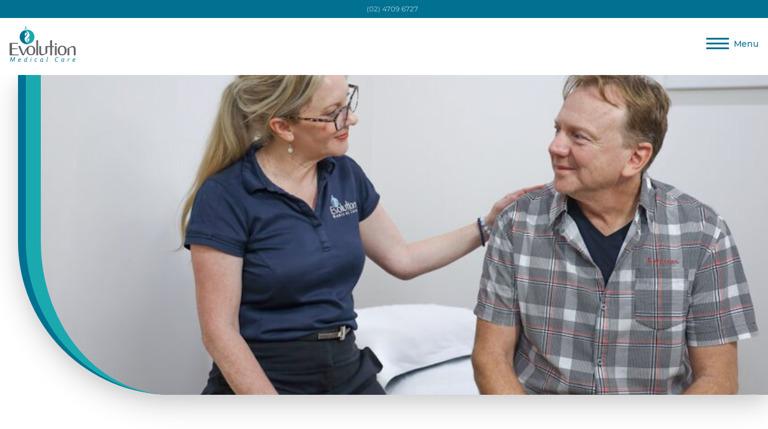

--- FILE ---
content_type: text/html; charset=UTF-8
request_url: https://evolutionmc.com.au/after-treatment-care/
body_size: 25996
content:
<!doctype html>
<html lang="en-AU">
  <head>
  <meta charset="utf-8">
  <meta http-equiv="x-ua-compatible" content="ie=edge">
  <meta name="viewport" content="width=device-width, initial-scale=1">
  <meta name="theme-color" content="#007191">
  <meta name="msapplication-navbutton-color" content="#007191">
  <meta name="apple-mobile-web-app-status-bar-style" content="#007191">
  <link rel="preload" fetchpriority="high" as="image" href="/wp-content/webp-express/webp-images/uploads/2022/05/Pulse-Check2.jpg.webp" type="image/webp">
<title>After Treatment Care</title>
<style>.flying-press-lazy-bg{background-image:none!important;}</style>
<link rel='preload' href='https://evolutionmc.com.au/wp-content/themes/emc/dist/images/logo.svg' as='image' imagesrcset='' imagesizes=''/>
<link rel='preload' href='https://evolutionmc.com.au/wp-content/uploads/2025/06/after-tc-page-image.jpg' as='image' imagesrcset='https://evolutionmc.com.au/wp-content/uploads/2025/06/after-tc-page-image.jpg 800w,   https://evolutionmc.com.au/wp-content/uploads/2025/06/after-tc-page-image-300x200.jpg 300w,   https://evolutionmc.com.au/wp-content/uploads/2025/06/after-tc-page-image-768x512.jpg 768w,   https://evolutionmc.com.au/wp-content/uploads/2025/06/after-tc-page-image-445x296.jpg 445w,   https://evolutionmc.com.au/wp-content/uploads/2025/06/after-tc-page-image-730x486.jpg 730w,   https://evolutionmc.com.au/wp-content/uploads/2025/06/after-tc-page-image-400x267.jpg 400w' imagesizes='(max-width: 800px) 100vw, 800px'/>
<link rel='preload' href='https://evolutionmc.com.au/wp-content/themes/emc/dist/fonts/montserrat-v15-latin-500.woff2' as='font' type='font/woff2' fetchpriority='high' crossorigin='anonymous'><link rel='preload' href='https://evolutionmc.com.au/wp-content/themes/emc/dist/fonts/montserrat-v15-latin-300.woff2' as='font' type='font/woff2' fetchpriority='high' crossorigin='anonymous'><link rel='preload' href='https://evolutionmc.com.au/wp-content/themes/emc/dist/fonts/montserrat-v15-latin-300italic.woff2' as='font' type='font/woff2' fetchpriority='high' crossorigin='anonymous'>
<style id="flying-press-css">@font-face{font-display:swap;font-family:Montserrat;font-style:normal;font-weight:300;src:local(""),url(https://evolutionmc.com.au/wp-content/themes/emc/dist/fonts/montserrat-v15-latin-300.woff2)format("woff2"),url(https://evolutionmc.com.au/wp-content/themes/emc/dist/fonts/montserrat-v15-latin-300.woff)format("woff")}@font-face{font-display:swap;font-family:Montserrat;font-style:italic;font-weight:300;src:local(""),url(https://evolutionmc.com.au/wp-content/themes/emc/dist/fonts/montserrat-v15-latin-300italic.woff2)format("woff2"),url(https://evolutionmc.com.au/wp-content/themes/emc/dist/fonts/montserrat-v15-latin-300italic.woff)format("woff")}@font-face{font-display:swap;font-family:Montserrat;font-style:normal;font-weight:500;src:local(""),url(https://evolutionmc.com.au/wp-content/themes/emc/dist/fonts/montserrat-v15-latin-500.woff2)format("woff2"),url(https://evolutionmc.com.au/wp-content/themes/emc/dist/fonts/montserrat-v15-latin-500.woff)format("woff")}.animated{animation-duration:var(--animate-duration);animation-fill-mode:both}@media (prefers-reduced-motion:reduce),print{.animated{transition-duration:1ms!important;animation-duration:1ms!important;animation-iteration-count:1!important}.animated[class*=Out]{opacity:0}}:root{--animate-duration:1s;--animate-delay:1s;--animate-repeat:1}.fadeIn{animation-name:fadeIn}@keyframes fadeInDown{0%{opacity:0;transform:translateY(-100%)}to{opacity:1;transform:translateZ(0)}}@keyframes fadeInLeft{0%{opacity:0;transform:translate(-100%)}to{opacity:1;transform:translateZ(0)}}@keyframes fadeInRight{0%{opacity:0;transform:translate(100%)}to{opacity:1;transform:translateZ(0)}}@keyframes fadeInUp{0%{opacity:0;transform:translateY(100%)}to{opacity:1;transform:translateZ(0)}}:root{--blue:#007bff;--indigo:#6610f2;--purple:#6f42c1;--pink:#e83e8c;--red:#dc3545;--orange:#fd7e14;--yellow:#ffc107;--green:#28a745;--teal:#20c997;--cyan:#17a2b8;--white:#fff;--gray:#6c757d;--gray-dark:#343a40;--primary:#007191;--secondary:#f86624;--success:#28a745;--info:#17a2b8;--warning:#ffc107;--danger:#dc3545;--light:#f8f9fa;--dark:#343a40;--breakpoint-xs:0;--breakpoint-sm:576px;--breakpoint-md:768px;--breakpoint-lg:992px;--breakpoint-xl:1200px;--font-family-sans-serif:Montserrat,"Helvetica Neue",Arial,sans-serif,"Apple Color Emoji","Segoe UI Emoji","Segoe UI Symbol","Noto Color Emoji";--font-family-monospace:SFMono-Regular,Menlo,Monaco,Consolas,"Liberation Mono","Courier New",monospace}*,:after,:before{box-sizing:border-box}html{text-size-adjust:100%;-webkit-tap-highlight-color:#fff0;font-family:sans-serif;line-height:1.15}article,aside,figcaption,figure,footer,header,hgroup,main,nav,section{display:block}body{color:#6c757d;text-align:left;background-color:#fff;margin:0;font-family:Montserrat,Helvetica Neue,Arial,sans-serif;font-size:1rem;font-weight:300;line-height:1.618}[tabindex="-1"]:focus:not(:focus-visible){outline:0!important}h1,h2,h3,h4,h5,h6{margin-top:0;margin-bottom:.5rem}p{margin-top:0;margin-bottom:1rem}address{font-style:normal;line-height:inherit}address,dl,ol,ul{margin-bottom:1rem}dl,ol,ul{margin-top:0}ol ol,ol ul,ul ol,ul ul{margin-bottom:0}a{color:#fd7e14;background-color:#fff0}a,a:hover{text-decoration:none}a:hover{color:#c35a02}a:not([href]):not([class]),a:not([href]):not([class]):hover{color:inherit;text-decoration:none}figure{margin:0 0 1rem}img{border-style:none}img,svg{vertical-align:middle}label{margin-bottom:.5rem;display:inline-block}button{border-radius:0}button:focus:not(:focus-visible){outline:0}button,input,optgroup,select,textarea{font-family:inherit;font-size:inherit;line-height:inherit;margin:0}button,input{overflow:visible}button,select{text-transform:none}[role=button]{cursor:pointer}[type=button],[type=reset],[type=submit],button{appearance:button}[type=button]:not(:disabled),[type=reset]:not(:disabled),[type=submit]:not(:disabled),button:not(:disabled){cursor:pointer}input[type=checkbox],input[type=radio]{box-sizing:border-box;padding:0}textarea{resize:vertical;overflow:auto}fieldset{border:0;min-width:0;margin:0;padding:0}legend{width:100%;max-width:100%;font-size:1.5rem;line-height:inherit;color:inherit;white-space:normal;margin-bottom:.5rem;padding:0;display:block}@media (width<=1200px){legend{font-size:calc(1.275rem + .3vw)}}[type=number]::-webkit-inner-spin-button,[type=number]::-webkit-outer-spin-button{height:auto}[type=search]{outline-offset:-2px;appearance:none}[type=search]::-webkit-search-decoration{appearance:none}::-webkit-file-upload-button{font:inherit;appearance:button}.h1,.h2,.h3,.h4,.h5,.h6,h1,h2,h3,h4,h5,h6{color:#343a40;margin-bottom:.5rem;font-family:inherit;font-weight:300;line-height:1.2}.h1,h1{font-size:2.5rem}@media (width<=1200px){.h1,h1{font-size:calc(1.375rem + 1.5vw)}}.h2,h2{font-size:2rem}@media (width<=1200px){.h2,h2{font-size:calc(1.325rem + .9vw)}}.h3,h3{font-size:1.75rem}@media (width<=1200px){.h3,h3{font-size:calc(1.3rem + .6vw)}}.h4,h4{font-size:1.5rem}@media (width<=1200px){.h4,h4{font-size:calc(1.275rem + .3vw)}}.lead{font-size:1.25rem;font-weight:300}.small,small{font-size:80%;font-weight:400}.comment-list,.list-inline,.list-unstyled{padding-left:0;list-style:none}.list-inline-item{display:inline-block}.list-inline-item:not(:last-child){margin-right:.5rem}.container,.container-fluid,.container-lg,.container-md,.container-sm,.container-xl{width:100%;margin-left:auto;margin-right:auto;padding-left:15px;padding-right:15px}@media (width>=576px){.container,.container-sm{max-width:540px}}@media (width>=768px){.container,.container-md,.container-sm{max-width:720px}}@media (width>=992px){.container,.container-lg,.container-md,.container-sm{max-width:960px}}@media (width>=1200px){.container,.container-lg,.container-md,.container-sm,.container-xl{max-width:1140px}}.row{flex-wrap:wrap;margin-left:-15px;margin-right:-15px;display:flex}.no-gutters{margin-left:0;margin-right:0}.no-gutters>.col,.no-gutters>[class*=col-]{padding-left:0;padding-right:0}.col,.col-1,.col-2,.col-3,.col-4,.col-5,.col-6,.col-7,.col-8,.col-9,.col-10,.col-11,.col-12,.col-auto,.col-lg,.col-lg-1,.col-lg-2,.col-lg-3,.col-lg-4,.col-lg-5,.col-lg-6,.col-lg-7,.col-lg-8,.col-lg-9,.col-lg-10,.col-lg-11,.col-lg-12,.col-lg-auto,.col-md,.col-md-1,.col-md-2,.col-md-3,.col-md-4,.col-md-5,.col-md-6,.col-md-7,.col-md-8,.col-md-9,.col-md-10,.col-md-11,.col-md-12,.col-md-auto,.col-sm,.col-sm-1,.col-sm-2,.col-sm-3,.col-sm-4,.col-sm-5,.col-sm-6,.col-sm-7,.col-sm-8,.col-sm-9,.col-sm-10,.col-sm-11,.col-sm-12,.col-sm-auto,.col-xl,.col-xl-1,.col-xl-2,.col-xl-3,.col-xl-4,.col-xl-5,.col-xl-6,.col-xl-7,.col-xl-8,.col-xl-9,.col-xl-10,.col-xl-11,.col-xl-12,.col-xl-auto{width:100%;padding-left:15px;padding-right:15px;position:relative}.col{flex-grow:1;flex-basis:0%;max-width:100%}.col-auto{flex:none;width:auto;max-width:100%}.col-6{flex:0 0 50%;max-width:50%}.col-10{flex:0 0 83.3333%;max-width:83.3333%}.col-12{flex:0 0 100%;max-width:100%}@media (width>=768px){.col-md-auto{flex:none;width:auto;max-width:100%}.col-md-6{flex:0 0 50%;max-width:50%}}@media (width>=992px){.col-lg-3{flex:0 0 25%;max-width:25%}.col-lg-5{flex:0 0 41.6667%;max-width:41.6667%}.col-lg-7{flex:0 0 58.3333%;max-width:58.3333%}.col-lg-10{flex:0 0 83.3333%;max-width:83.3333%}}@media (width>=1200px){.col-xl-5{flex:0 0 41.6667%;max-width:41.6667%}.col-xl-6{flex:0 0 50%;max-width:50%}}.form-inline{flex-flow:wrap;align-items:center;display:flex}@media (width>=576px){.form-inline label{justify-content:center;align-items:center;margin-bottom:0;display:flex}}.btn,.comment-form input[type=submit]{color:#6c757d;text-align:center;vertical-align:middle;user-select:none;background-color:#fff0;border:1px solid #fff0;border-radius:2rem;padding:.75rem 1.5rem;font-size:.725rem;font-weight:500;line-height:1.618;transition:color .3s ease-in,background-color .3s ease-in,box-shadow .3s ease-in;display:inline-block}@media (prefers-reduced-motion:reduce){.btn,.comment-form input[type=submit]{transition:none}}.btn:hover,.comment-form input:hover[type=submit]{color:#6c757d;text-decoration:none}.btn.focus,.btn:focus,.comment-form input.focus[type=submit],.comment-form input:focus[type=submit]{outline:0;box-shadow:0 0 0 .2rem #00719140}.btn.disabled,.btn:disabled,.comment-form input.disabled[type=submit],.comment-form input:disabled[type=submit]{opacity:.65}.btn:not(:disabled):not(.disabled),.comment-form input:not(:disabled):not(.disabled)[type=submit]{cursor:pointer}a.btn.disabled,fieldset:disabled a.btn{pointer-events:none}.btn-primary{color:#fff;background-color:#007191;border-color:#007191}.btn-primary.focus,.btn-primary:focus,.btn-primary:hover{color:#fff;background-color:#00536b;border-color:#00495e}.btn-primary.focus,.btn-primary:focus{box-shadow:0 0 0 .2rem #2686a280}.btn-primary.disabled,.btn-primary:disabled{color:#fff;background-color:#007191;border-color:#007191}.btn-primary:not(:disabled):not(.disabled).active,.btn-primary:not(:disabled):not(.disabled):active,.show>.btn-primary.dropdown-toggle{color:#fff;background-color:#00495e;border-color:#003f51}.btn-primary:not(:disabled):not(.disabled).active:focus,.btn-primary:not(:disabled):not(.disabled):active:focus,.show>.btn-primary.dropdown-toggle:focus{box-shadow:0 0 0 .2rem #2686a280}.btn-secondary,.comment-form input[type=submit]{color:#fff;background-color:#f86624;border-color:#f86624}.btn-secondary:hover,.comment-form input:hover[type=submit]{color:#fff;background-color:#ee4f08;border-color:#e24b07}.btn-secondary.focus,.btn-secondary:focus,.comment-form input.focus[type=submit],.comment-form input:focus[type=submit]{color:#fff;background-color:#ee4f08;border-color:#e24b07;box-shadow:0 0 0 .2rem #f97d4580}.btn-secondary.disabled,.btn-secondary:disabled,.comment-form input.disabled[type=submit],.comment-form input:disabled[type=submit]{color:#fff;background-color:#f86624;border-color:#f86624}.btn-secondary:not(:disabled):not(.disabled).active,.btn-secondary:not(:disabled):not(.disabled):active,.comment-form .show>input.dropdown-toggle[type=submit],.comment-form input:not(:disabled):not(.disabled).active[type=submit],.comment-form input:not(:disabled):not(.disabled):active[type=submit],.show>.btn-secondary.dropdown-toggle{color:#fff;background-color:#e24b07;border-color:#d54707}.btn-secondary:not(:disabled):not(.disabled).active:focus,.btn-secondary:not(:disabled):not(.disabled):active:focus,.comment-form .show>input.dropdown-toggle:focus[type=submit],.comment-form input:not(:disabled):not(.disabled).active:focus[type=submit],.comment-form input:not(:disabled):not(.disabled):active:focus[type=submit],.show>.btn-secondary.dropdown-toggle:focus{box-shadow:0 0 0 .2rem #f97d4580}.btn-outline-primary{color:#007191;border-color:#007191}.btn-outline-primary:hover{color:#fff;background-color:#007191;border-color:#007191}.btn-outline-primary.focus,.btn-outline-primary:focus{box-shadow:0 0 0 .2rem #00719180}.btn-outline-primary.disabled,.btn-outline-primary:disabled{color:#007191;background-color:#fff0}.btn-outline-primary:not(:disabled):not(.disabled).active,.btn-outline-primary:not(:disabled):not(.disabled):active,.show>.btn-outline-primary.dropdown-toggle{color:#fff;background-color:#007191;border-color:#007191}.btn-outline-primary:not(:disabled):not(.disabled).active:focus,.btn-outline-primary:not(:disabled):not(.disabled):active:focus,.show>.btn-outline-primary.dropdown-toggle:focus{box-shadow:0 0 0 .2rem #00719180}.btn-outline-light{color:#f8f9fa;border-color:#f8f9fa}.btn-outline-light:hover{color:#212529;background-color:#f8f9fa;border-color:#f8f9fa}.btn-outline-light.focus,.btn-outline-light:focus{box-shadow:0 0 0 .2rem #f8f9fa80}.btn-outline-light.disabled,.btn-outline-light:disabled{color:#f8f9fa;background-color:#fff0}.btn-outline-light:not(:disabled):not(.disabled).active,.btn-outline-light:not(:disabled):not(.disabled):active,.show>.btn-outline-light.dropdown-toggle{color:#212529;background-color:#f8f9fa;border-color:#f8f9fa}.btn-outline-light:not(:disabled):not(.disabled).active:focus,.btn-outline-light:not(:disabled):not(.disabled):active:focus,.show>.btn-outline-light.dropdown-toggle:focus{box-shadow:0 0 0 .2rem #f8f9fa80}.btn-link{color:#fd7e14;font-weight:400;text-decoration:none}.btn-link:hover{color:#c35a02}.btn-link.focus,.btn-link:focus,.btn-link:hover{text-decoration:none}.btn-link.disabled,.btn-link:disabled{color:#6c757d;pointer-events:none}.btn-group-lg>.btn,.btn-lg,.comment-form .btn-group-lg>input[type=submit]{border-radius:2rem;padding:1rem 2rem;font-size:.875rem;line-height:1.618}.btn-block{width:100%;display:block}.btn-block+.btn-block{margin-top:.5rem}input[type=button].btn-block,input[type=reset].btn-block,input[type=submit].btn-block{width:100%}.collapse:not(.show){display:none}.dropdown,.dropleft,.dropright,.dropup{position:relative}.dropdown-toggle{white-space:nowrap}.dropdown-toggle:after{vertical-align:.255em;content:"";border-width:.3em .3em 0;border-top-style:solid;border-top-color:initial;border-right-style:solid;border-right-color:#fff0;border-bottom-style:initial;border-bottom-color:initial;border-left-style:solid;border-left-color:#fff0;margin-left:.255em;display:inline-block}.dropdown-toggle:empty:after{margin-left:0}.dropdown-menu{z-index:1000;float:left;color:#6c757d;text-align:left;background-color:#fff;background-clip:padding-box;border:1px solid #fff0;border-radius:.25rem;min-width:15rem;margin:.125rem 0 0;padding:.5rem 0;font-size:1rem;list-style:none;display:none;position:absolute;top:100%;left:0}.dropdown-item{clear:both;color:#6c757d;width:100%;text-align:inherit;white-space:nowrap;background-color:#fff0;border:0;padding:.25rem 1.5rem;font-weight:400;display:block}.dropdown-item:focus,.dropdown-item:hover{background-color:#f8f9fa;text-decoration:none}.dropdown-item.active,.dropdown-item:active{color:#fff;background-color:#007191;text-decoration:none}.dropdown-item.disabled,.dropdown-item:disabled{color:#adb5bd;pointer-events:none;background-color:#fff0}.dropdown-menu.show{display:block}.nav-link{padding:.5rem 1rem;display:block}.nav-link:focus,.nav-link:hover{text-decoration:none}.navbar{padding:.5rem 1rem;position:relative}.navbar,.navbar .container,.navbar .container-fluid,.navbar .container-lg,.navbar .container-md,.navbar .container-sm,.navbar .container-xl{flex-wrap:wrap;justify-content:space-between;align-items:center;display:flex}.navbar-brand{font-size:1.25rem;line-height:inherit;white-space:nowrap;margin-right:1rem;padding-top:.29775rem;padding-bottom:.29775rem;display:inline-block}.navbar-brand:focus,.navbar-brand:hover{text-decoration:none}.navbar-nav{flex-direction:column;margin-bottom:0;padding-left:0;list-style:none;display:flex}.navbar-nav .nav-link{padding-left:0;padding-right:0}.navbar-nav .dropdown-menu{float:none;position:static}.navbar-collapse{flex-grow:1;flex-basis:100%;align-items:center}@media (width<=991.98px){.navbar-expand-lg>.container,.navbar-expand-lg>.container-fluid,.navbar-expand-lg>.container-lg,.navbar-expand-lg>.container-md,.navbar-expand-lg>.container-sm,.navbar-expand-lg>.container-xl{padding-left:0;padding-right:0}}@media (width>=992px){.navbar-expand-lg{flex-flow:row;justify-content:flex-start}.navbar-expand-lg .navbar-nav{flex-direction:row}.navbar-expand-lg .navbar-nav .dropdown-menu{position:absolute}.navbar-expand-lg .navbar-nav .nav-link{padding-left:.85rem;padding-right:.85rem}.navbar-expand-lg>.container,.navbar-expand-lg>.container-fluid,.navbar-expand-lg>.container-lg,.navbar-expand-lg>.container-md,.navbar-expand-lg>.container-sm,.navbar-expand-lg>.container-xl{flex-wrap:nowrap}.navbar-expand-lg .navbar-collapse{flex-basis:auto;display:flex!important}}.navbar-light .navbar-brand,.navbar-light .navbar-brand:focus,.navbar-light .navbar-brand:hover{color:#007191}.navbar-light .navbar-nav .nav-link{color:#00000080}.navbar-light .navbar-nav .nav-link:focus,.navbar-light .navbar-nav .nav-link:hover,.navbar-light .navbar-nav .active>.nav-link,.navbar-light .navbar-nav .nav-link.active,.navbar-light .navbar-nav .nav-link.show,.navbar-light .navbar-nav .show>.nav-link{color:#007191}.card{overflow-wrap:break-word;background-color:#fff;background-clip:border-box;border:0 solid #00000020;border-radius:1rem;flex-direction:column;min-width:0;display:flex;position:relative}.card-body{flex:auto;min-height:1px;padding:1.25rem}.card-header{background-color:#f8f9fa;border-bottom:0 solid #00000020;margin-bottom:0;padding:.75rem 1.25rem}.card-header:first-child{border-radius:1rem 1rem 0 0}.accordion{overflow-anchor:none}.accordion>.card{overflow:hidden}.accordion>.card:not(:last-of-type){border-bottom:0;border-bottom-right-radius:0;border-bottom-left-radius:0}.accordion>.card:not(:first-of-type){border-top-left-radius:0;border-top-right-radius:0}.accordion>.card>.card-header{border-radius:0;margin-bottom:0}.modal{z-index:1050;outline:0;width:100%;height:100%;display:none;position:fixed;top:0;left:0;overflow:hidden}.modal-dialog{pointer-events:none;width:auto;margin:.5rem;position:relative}.modal.show .modal-dialog{transform:none}.modal-content{pointer-events:auto;background-color:#fff;background-clip:padding-box;border:1px solid #fff;border-radius:1rem;outline:0;flex-direction:column;width:100%;display:flex;position:relative}.modal-header{border-bottom:0 solid #fff;border-top-left-radius:calc(1rem - 1px);border-top-right-radius:calc(1rem - 1px);justify-content:space-between;align-items:flex-start;padding:.75rem;display:flex}.modal-body{flex:auto;padding:1rem;position:relative}@media (width>=576px){.modal-dialog{max-width:500px;margin:1.75rem auto}}@media (width>=992px){.modal-lg,.modal-xl{max-width:800px}}@media (width>=1200px){.modal-xl{max-width:1140px}}@keyframes spinner-border{to{transform:rotate(1turn)}}@keyframes spinner-grow{0%{transform:scale(0)}50%{opacity:1;transform:none}}.rounded-lg{border-radius:2rem!important}.d-none{display:none!important}.d-flex{display:flex!important}@media (width>=768px){.d-md-block{display:block!important}}@media (width>=992px){.d-lg-flex{display:flex!important}}.justify-content-end{justify-content:flex-end!important}.justify-content-center{justify-content:center!important}.justify-content-around{justify-content:space-around!important}.align-items-start{align-items:flex-start!important}.align-items-center{align-items:center!important}@media (width>=992px){.flex-lg-row-reverse{flex-direction:row-reverse!important}.justify-content-lg-start{justify-content:flex-start!important}.justify-content-lg-end{justify-content:flex-end!important}.justify-content-lg-between{justify-content:space-between!important}}.shadow-sm{box-shadow:0 .125rem .25rem #00000013!important}.shadow-lg{box-shadow:0 .5rem 1.5rem #0000000d,0 1rem 3rem #0000002d!important}.w-100{width:100%!important}.h-100{height:100%!important}.mb-0,.my-0{margin-bottom:0!important}.mr-1,.mx-1{margin-right:.25rem!important}.mt-2,.my-2{margin-top:.5rem!important}.mr-2,.mx-2{margin-right:.5rem!important}.mt-3,.my-3{margin-top:1rem!important}.mr-3,.mx-3{margin-right:1rem!important}.entry-content h2,.entry-content h3,.mb-3,.my-3{margin-bottom:1rem!important}.mt-4,.my-4{margin-top:1.5rem!important}.mb-4,.my-4{margin-bottom:1.5rem!important}.mt-5,.my-5{margin-top:3rem!important}.mb-5,.my-5{margin-bottom:3rem!important}.p-0{padding:0!important}.pr-0,.px-0{padding-right:0!important}.pl-0,.px-0{padding-left:0!important}.pt-3,.py-3{padding-top:1rem!important}.pb-3,.py-3{padding-bottom:1rem!important}.pt-5,.py-5{padding-top:3rem!important}.pr-5,.px-5{padding-right:3rem!important}.pb-5,.py-5{padding-bottom:3rem!important}.pl-5,.px-5{padding-left:3rem!important}.mr-auto,.mx-auto{margin-right:auto!important}.ml-auto,.mx-auto{margin-left:auto!important}@media (width>=576px){.mb-sm-0,.my-sm-0{margin-bottom:0!important}}@media (width>=768px){.mt-md-4,.my-md-4{margin-top:1.5rem!important}}@media (width>=992px){.mt-lg-0,.my-lg-0{margin-top:0!important}.mb-lg-0,.my-lg-0{margin-bottom:0!important}.ml-lg-4,.mx-lg-4{margin-left:1.5rem!important}.pr-lg-5,.px-lg-5{padding-right:3rem!important}.pl-lg-5,.px-lg-5{padding-left:3rem!important}.ml-lg-auto,.mx-lg-auto{margin-left:auto!important}}.text-left{text-align:left!important}.text-right{text-align:right!important}.text-center{text-align:center!important}@media (width>=768px){.text-md-left{text-align:left!important}}@media (width>=992px){.text-lg-left{text-align:left!important}.text-lg-right{text-align:right!important}}.text-white{color:#fff!important}.hamburger{cursor:pointer;font:inherit;color:inherit;text-transform:none;background-color:#fff0;border:0;margin:0;padding:0;transition-property:opacity,filter;transition-duration:.15s;transition-timing-function:linear;display:inline-block;overflow:visible}.hamburger.is-active:hover,.hamburger:hover{opacity:.7}.hamburger.is-active .hamburger-inner,.hamburger.is-active .hamburger-inner:after,.hamburger.is-active .hamburger-inner:before{background-color:#007191}.hamburger-box{width:38px;height:19px;display:inline-block;position:relative}.hamburger-inner{margin-top:-1.5px;display:block;top:50%}.hamburger-inner,.hamburger-inner:after,.hamburger-inner:before{background-color:#007191;border-radius:4px;width:38px;height:3px;transition-property:transform;transition-duration:.15s;transition-timing-function:ease;position:absolute}.hamburger-inner:after,.hamburger-inner:before{content:"";display:block}.hamburger-inner:before{top:-8px}.hamburger-inner:after{bottom:-8px}.hamburger--slider .hamburger-inner{top:1.5px}.hamburger--slider .hamburger-inner:before{transition-property:transform,opacity;transition-duration:.15s;transition-timing-function:ease;top:8px}.hamburger--slider .hamburger-inner:after{top:16px}.hamburger--slider.is-active .hamburger-inner{transform:translateY(8px)rotate(45deg)}.hamburger--slider.is-active .hamburger-inner:before{opacity:0;transform:rotate(-45deg)translate(-5.42857px,-5px)}.hamburger--slider.is-active .hamburger-inner:after{transform:translateY(-16px)rotate(-90deg)}html{scroll-behavior:smooth}.site-wrap{width:100%;max-width:2000px;margin-left:auto;margin-right:auto;position:relative}@media (width>=992px){.container-fluid,.container-lg,.container-md,.container-sm,.container-xl{padding-left:100px;padding-right:100px}}.m-r-minus-100{margin-right:-15px}@media (width>=992px){.m-r-minus-100{margin-right:-100px}}.page-main{background-color:#fff;height:100%}.left-right-rounded-green,.left-rounded-green{background-color:#1aa9af;border-left:1vw solid #007191;box-shadow:0 .5rem 1.5rem #0000000d,0 1rem 3rem #0000002d}.left-rounded-green{border-radius:0 0 0 20vw;padding-left:2vw}.divider{background-image:url(https://evolutionmc.com.au/wp-content/themes/emc/dist/images/divider.svg);background-size:500% 100px;height:100px;transform:rotateY(180deg)}.social-media a:not(:last-of-type){margin-right:.25rem}.social-media a:hover{transform:scale(1.1)}.social-media .fa-stack{transition:transform .5s}.social-media .fa-stack:hover{transform:scale(1.1)}.breadcrumb{padding-left:0;font-size:.875rem}.breadcrumb,.breadcrumb .breadcrumb-item.active,.breadcrumb .breadcrumb-item:nth-last-child(2):after{display:none}.section-pt-sm{padding-top:min(max(4rem,3.2rem + 2.5vw),6rem)}.section-pb-sm{padding-bottom:min(max(4rem,3.2rem + 2.5vw),6rem)}.aspect-ratio-3-2{aspect-ratio:3/2}.modal.modal-ovatu .modal-content,.modal.modal-ovatu .modal-header{background-color:#ebebeb}@font-face{font-display:swap;font-family:slick;src:url(https://evolutionmc.com.au/wp-content/themes/emc/dist/fonts/slick.woff)format("woff"),url(https://evolutionmc.com.au/wp-content/themes/emc/dist/fonts/slick.ttf)format("truetype");font-weight:400;font-style:normal}.btn.shadow-lg:active,.btn.shadow-lg:hover,.btn.shadow-sm:active,.btn.shadow-sm:hover,.btn.shadow:active,.btn.shadow:hover,.comment-form input.shadow-lg:active[type=submit],.comment-form input.shadow-lg:hover[type=submit],.comment-form input.shadow-sm:active[type=submit],.comment-form input.shadow-sm:hover[type=submit],.comment-form input.shadow:active[type=submit],.comment-form input.shadow:hover[type=submit]{box-shadow:none!important}html body .fluentform .ff-el-form-control{color:#495057;background-color:#fff;background-clip:padding-box;border:1px solid #ced4da;border-radius:1rem;width:100%;height:calc(1.618em + 2px + .75rem);padding:.375rem 1.1rem;font-size:1rem;font-weight:300;line-height:1.618;transition:border-color .25s ease-in-out,box-shadow .25s ease-in-out;display:block}html body .fluentform .ff-el-form-control:focus{color:#343a40;border-color:#007191}html body .fluentform textarea{min-height:100px}html body .fluentform .ff-el-input--label label{font-weight:500}html body .fluentform .ff-el-group h1,html body .fluentform .ff-el-group h2,html body .fluentform .ff-el-group h3,html body .fluentform .ff-el-group h4{margin-bottom:0}@keyframes mouse{0%{opacity:1;top:15px}to{opacity:0;top:50px}}.page-header h1,.service-intro h1{font-size:2.5rem}@media (width<=1200px){.page-header h1,.service-intro h1{font-size:calc(1.375rem + 1.5vw)}}.service-intro{margin-bottom:0}@media (width>=992px){.service-intro{min-height:550px;margin-bottom:4rem}}.service-intro p{font-size:1.25rem;line-height:2rem}.service-intro__image{object-fit:cover;width:100%;height:auto;max-height:533px}.page-main .cta{color:#fff;background:#007191;position:relative}.page-main .cta .logo-badge{width:100px;height:123px}.page-main .cta .inner{z-index:2;position:relative}.page-main .cta a:not(.shadow-lg){color:#fff}.page-main .cta a:not(.shadow-lg):hover{color:#f86624}.page-main .cta .btn-link{color:#fff}.page-main .cta .btn-link:hover{color:#f86624}.page-main .cta .overlay{z-index:1;background:url([data-uri]) 0 0/cover;width:100%;min-height:600px;position:absolute;bottom:0;transform:rotateX(180deg)}.entry-content h2+h3{margin-top:2rem}.entry-content h3+h4{margin-top:1rem}.entry-content ol,.entry-content ul{margin-bottom:2rem}.entry-content ol li,.entry-content ul li{margin-bottom:.75rem}.entry-content ul{list-style:square}.entry-content p{margin-bottom:2rem}.entry-content p:last-of-type{margin-bottom:1rem}.entry-content p+ol,.entry-content p+ul{margin-top:-.75rem}@keyframes fadeIn{0%{opacity:0}to{opacity:1}}@keyframes slideDown{0%{transform:translateY(-100%)}to{transform:translateY(0)}}@keyframes slideUp{0%{transform:translateY(0)}to{transform:translateY(-100%)}}.sales-bar{color:#fff;background:#007191;height:30px;min-height:30px;font-size:.725rem}.sales-bar ul li:not(:last-of-type){margin-right:1rem}.sales-bar a{color:#fff}.sales-bar a:hover{color:#fd7e14;text-decoration:none}@media (width>=992px){#main-nav{padding-left:100px;padding-right:100px}}#main-nav .dropdown-menu{transition:fade .2s linear}@media (width>=992px){#main-nav .dropdown-menu:before{z-index:-5;content:"";width:16px;height:16px;box-shadow:none;background:#fff;border-radius:.2rem;display:block;position:absolute;bottom:100%;left:20px;transform:rotate(-45deg)translateY(1rem)}}#main-nav .dropdown-menu.show{animation:.75s fadeIn;box-shadow:0 .25rem .75rem #0000000d,0 .5rem 1.5rem #0000002d}#main-nav .dropdown-menu li a{color:#6c757d;font-weight:300}#main-nav .dropdown-menu li a:hover{color:#007191}#main-nav .dropdown-menu li a:active{color:#fff}.headroom{z-index:1000;will-change:transform,opacity,box-shadow;background:#fff;width:100%;max-width:2000px;animation-duration:.5s;animation-fill-mode:both}.banner .logo{width:110px;height:60px}@media (width>=992px){.banner .logo{width:128px;height:70px}}.banner .logo-badge{width:65px;height:80px}.banner .hamburger{flex-direction:row;align-items:center;display:flex}@media (width>=992px){.banner .hamburger-responsive{display:none}}.banner .hamburger-desktop .hamburger-box .hamburger-inner,.banner .hamburger-desktop .hamburger-box .hamburger-inner:after,.banner .hamburger-desktop .hamburger-box .hamburger-inner:before{background:#00000080}.banner .hamburger-label{color:#007191;margin-left:.5rem;font-size:.875rem;font-weight:500}.navbar-modal .logo-badge{max-height:75px;margin-bottom:1rem}.navbar-modal h4{color:#007191;margin-bottom:.75rem}.navbar-modal ul{padding-left:0;list-style:none}.navbar-modal ul li{margin-bottom:1rem;line-height:1.2}.navbar-modal ul li a{color:#6c757d;transition:color .2s ease-in-out}.navbar-modal ul li a:hover{color:#007191;text-decoration:none}.content-info{color:#fff;background:#343a40;font-size:.875rem;font-weight:300}.content-info h4{color:#fff;font-size:1rem}.content-info address,.content-info p{margin-bottom:0;line-height:2.0225}.content-info .logo-badge{width:75px;height:auto}.content-info ul{white-space:nowrap;padding-left:0;list-style:none}.content-info li{text-indent:0;font-size:.875rem;line-height:2.0225;transition:text-indent .5s}.content-info li:hover{text-indent:.25rem}.content-info a{color:#ffffffbf;transition:color .5s}.content-info a:hover{color:#fff;text-decoration:none}.content-info .social-media{margin-top:1rem}.content-info .social-media .fa-circle{color:#fff}.content-info .social-media .fa-stack-1x{color:#343a40}.copy{color:#fff;background:#212529;font-size:.675rem;font-weight:300}.copy ul{flex-direction:row;justify-content:center;margin-bottom:0;padding-left:0;list-style:none;display:flex}.copy li:not(:last-of-type):after{color:#fffc;content:"|";margin-left:.45rem;margin-right:.45rem}.copy a{color:#fffc;transition:color .5s}.copy a:hover{color:#fff;text-decoration:none}body:not(.cta) .page-main{padding-bottom:5rem}body.faq-offset .divider,body.home .divider,body.page-template-template-faq .divider,body.services .divider{background-color:#f8f9fa}.faqs{background-color:#f8f9fa;border-top-left-radius:15vw;margin-top:2rem;padding-top:2rem;padding-bottom:2rem}.faqs button{text-align:left;align-items:center;display:flex}.faqs button:before{content:"";background-color:#f86624;width:12px;height:20px;margin-right:.5rem;line-height:1.618;transition:transform .1s ease-in-out;display:inline-flex;transform:rotate(90deg);mask-image:url(https://evolutionmc.com.au/wp-content/themes/emc/dist/images/chevron-right-solid.svg);mask-position:50%;mask-size:12px 20px;mask-repeat:no-repeat}.faqs button.collapsed{color:#007191}.faqs button.collapsed:before{background-color:#007191;transform:rotate(0)}.faqs ul{list-style:square}.faqs button[aria-expanded=true]{color:#f86624}.faqs .readmore{display:none}.faqs .readmore.collapsed{display:inline-block}.comment-form .faqs input:focus[type=submit],.faqs .btn:focus,.faqs .comment-form input:focus[type=submit]{box-shadow:none}.faqs .btn-link{color:#007191;font-size:1.25rem}.faqs .btn-link:hover{color:#f86624}.faqs .card{border-radius:0}.faqs .card p:last-of-type{margin-bottom:0}.faqs .card-header{border-radius:0}@keyframes a{to{transform:rotate(1turn)}}.fluentform *{box-sizing:border-box}.fluentform .clearfix:after,.fluentform .clearfix:before,.fluentform .ff-el-group:after,.fluentform .ff-el-group:before,.fluentform .ff-el-repeat .ff-el-input--content:after,.fluentform .ff-el-repeat .ff-el-input--content:before,.fluentform .ff-step-body:after,.fluentform .ff-step-body:before{content:" ";display:table}.fluentform .clearfix:after,.fluentform .ff-el-group:after,.fluentform .ff-el-repeat .ff-el-input--content:after,.fluentform .ff-step-body:after{clear:both}@media (width>=768px){.frm-fluent-form .ff-t-container{gap:15px;width:100%;display:flex}.frm-fluent-form .ff-t-cell{vertical-align:inherit;flex-direction:column;width:100%;display:flex}.frm-fluent-form .ff-t-cell:first-of-type{padding-left:0}.frm-fluent-form .ff-t-cell:last-of-type{flex-grow:1;padding-right:0}}@media (width<=768px){.ff-t-cell{margin-left:0!important}}.fluentform .ff-el-group{margin-bottom:20px}.fluentform .ff-el-group.ff-el-form-top .ff-el-input--label{float:none;text-align:left;display:block}.fluentform .ff-el-group.ff-el-form-top .ff-el-input--content{margin-bottom:0;margin-left:auto}.fluentform .ff-el-input--label{margin-bottom:5px;display:inline-block;position:relative}.fluentform .ff-el-input--label.ff-el-is-required.asterisk-right label:after{color:var(--fluentform-danger);content:" *";margin-left:3px}.fluentform .ff-el-form-control{width:100%;display:block}.fluentform input[type=checkbox],.fluentform input[type=radio]{margin:0;display:inline-block}.fluentform input[type=checkbox]{appearance:checkbox}.fluentform input[type=radio]{appearance:radio}.fluentform textarea{max-width:100%}.fluentform .ff-text-left{text-align:left}.fluentform .ff-el-form-control::placeholder{color:#868e96;opacity:1}.fluentform .ff-el-form-control:disabled,.fluentform .ff-el-form-control[readonly]:not(.flatpickr-input){opacity:1;background-color:#e9ecef}.ff-errors-in-stack{margin-top:15px;display:none}@keyframes skeleton-loading{0%{background-color:#e3e6e8}to{background-color:#f0f3f5}}@keyframes ff-progress-anim{0%{width:0}5%{width:0}10%{width:15%}30%{width:40%}50%{width:55%}80%{width:100%}95%{width:100%}to{width:0}}:root{--fluentform-primary:#1a7efb;--fluentform-secondary:#606266;--fluentform-danger:#f56c6c;--fluentform-border-color:#dadbdd;--fluentform-border-radius:7px;--fluentform-input-select-height:auto}.ff-default .ff-el-form-control{border:1px solid var(--fluentform-border-color);border-radius:var(--fluentform-border-radius);color:var(--fluentform-secondary);background-image:none;background-clip:padding-box;max-width:100%;margin-bottom:0;padding:11px 15px;font-family:-apple-system,"system-ui",Segoe UI,Roboto,Oxygen-Sans,Ubuntu,Cantarell,Helvetica Neue,sans-serif;line-height:1;transition:border-color .15s ease-in-out,box-shadow .15s ease-in-out}.ff-default .ff-el-form-control:focus{border-color:var(--fluentform-primary);color:var(--fluentform-secondary);background-color:#fff;outline:none}.ff-default textarea{min-height:90px}@keyframes ff_move{0%{background-position:0 0}to{background-position:50px 50px}}.ff-default{font-family:inherit}.ff-default .ff-el-input--label label{font-weight:500;line-height:inherit;margin-bottom:0;display:inline-block}</style>
	<style>img:is([sizes="auto" i], [sizes^="auto," i]) { contain-intrinsic-size: 3000px 1500px }</style>
	
<!-- Google Tag Manager for WordPress by gtm4wp.com -->
<script data-cfasync="false" data-pagespeed-no-defer defer src="data:text/javascript,var%20gtm4wp_datalayer_name%20%3D%20%22dataLayer%22%3B%0A%09var%20dataLayer%20%3D%20dataLayer%20%7C%7C%20%5B%5D%3B%0A%0A%09const%20gtm4wp_scrollerscript_debugmode%20%20%20%20%20%20%20%20%20%3D%20false%3B%0A%09const%20gtm4wp_scrollerscript_callbacktime%20%20%20%20%20%20%3D%20100%3B%0A%09const%20gtm4wp_scrollerscript_readerlocation%20%20%20%20%3D%20150%3B%0A%09const%20gtm4wp_scrollerscript_contentelementid%20%20%3D%20%22content%22%3B%0A%09const%20gtm4wp_scrollerscript_scannertime%20%20%20%20%20%20%20%3D%2060%3B"></script>
<!-- End Google Tag Manager for WordPress by gtm4wp.com --><meta name="dc.title" content="After Treatment Care">
<meta name="dc.description" content="Hydrate &amp; avoid too much exercise after treatment - following your schedule and ask questions to get the best possible outcomes. Our team is here to help - find out more in our FAQs.">
<meta name="dc.relation" content="https://evolutionmc.com.au/after-treatment-care/">
<meta name="dc.source" content="https://evolutionmc.com.au/">
<meta name="dc.language" content="en_AU">
<meta name="description" content="Hydrate &amp; avoid too much exercise after treatment - following your schedule and ask questions to get the best possible outcomes. Our team is here to help - find out more in our FAQs.">
<meta name="thumbnail" content="https://evolutionmc.com.au/wp-content/uploads/2025/05/stress-wellbeing-fixed-opi-150x150.jpg">
<meta name="robots" content="index, follow, max-snippet:-1, max-image-preview:large, max-video-preview:-1">
<link rel="canonical" href="https://evolutionmc.com.au/after-treatment-care/">
<meta property="og:url" content="https://evolutionmc.com.au/after-treatment-care/">
<meta property="og:site_name" content="Evolution Medical Care">
<meta property="og:locale" content="en_AU">
<meta property="og:type" content="article">
<meta property="article:author" content="https://www.facebook.com/EvolutionMedicalCare">
<meta property="article:publisher" content="https://www.facebook.com/EvolutionMedicalCare">
<meta property="og:title" content="After Treatment Care">
<meta property="og:description" content="Hydrate &amp; avoid too much exercise after treatment - following your schedule and ask questions to get the best possible outcomes. Our team is here to help - find out more in our FAQs.">
<meta property="og:image" content="https://evolutionmc.com.au/wp-content/uploads/2025/05/stress-wellbeing-fixed-opi.jpg">
<meta property="og:image:secure_url" content="https://evolutionmc.com.au/wp-content/uploads/2025/05/stress-wellbeing-fixed-opi.jpg">
<meta property="og:image:width" content="500">
<meta property="og:image:height" content="375">
<meta property="og:image:alt" content="stress wellbeing fixed opi">
<meta property="fb:pages" content="108679755928347">
<meta property="fb:admins" content="954802034619211,108679755928347">
<meta property="fb:app_id" content="954802034619211">
<meta name="twitter:card" content="summary">
<meta name="twitter:title" content="After Treatment Care">
<meta name="twitter:description" content="Hydrate &amp; avoid too much exercise after treatment - following your schedule and ask questions to get the best possible outcomes. Our team is here to help - find out more in our FAQs.">
<meta name="twitter:image" content="https://evolutionmc.com.au/wp-content/uploads/2025/05/stress-wellbeing-fixed-opi.jpg">
<style id='classic-theme-styles-inline-css' type='text/css'>/*! This file is auto-generated */
.wp-block-button__link{color:#fff;background-color:#32373c;border-radius:9999px;box-shadow:none;text-decoration:none;padding:calc(.667em + 2px) calc(1.333em + 2px);font-size:1.125em}.wp-block-file__button{background:#32373c;color:#fff;text-decoration:none}</style>
<style id='safe-svg-svg-icon-style-inline-css' type='text/css'>.safe-svg-cover{text-align:center}.safe-svg-cover .safe-svg-inside{display:inline-block;max-width:100%}.safe-svg-cover svg{fill:currentColor;height:100%;max-height:100%;max-width:100%;width:100%}</style>
<style id='wpseopress-local-business-style-inline-css' type='text/css'>span.wp-block-wpseopress-local-business-field{margin-right:8px}</style>
<style id='wpseopress-table-of-contents-style-inline-css' type='text/css'>.wp-block-wpseopress-table-of-contents li.active>a{font-weight:bold}</style>
<style id='global-styles-inline-css' type='text/css'>:root{--wp--preset--aspect-ratio--square: 1;--wp--preset--aspect-ratio--4-3: 4/3;--wp--preset--aspect-ratio--3-4: 3/4;--wp--preset--aspect-ratio--3-2: 3/2;--wp--preset--aspect-ratio--2-3: 2/3;--wp--preset--aspect-ratio--16-9: 16/9;--wp--preset--aspect-ratio--9-16: 9/16;--wp--preset--color--black: #000000;--wp--preset--color--cyan-bluish-gray: #abb8c3;--wp--preset--color--white: #ffffff;--wp--preset--color--pale-pink: #f78da7;--wp--preset--color--vivid-red: #cf2e2e;--wp--preset--color--luminous-vivid-orange: #ff6900;--wp--preset--color--luminous-vivid-amber: #fcb900;--wp--preset--color--light-green-cyan: #7bdcb5;--wp--preset--color--vivid-green-cyan: #00d084;--wp--preset--color--pale-cyan-blue: #8ed1fc;--wp--preset--color--vivid-cyan-blue: #0693e3;--wp--preset--color--vivid-purple: #9b51e0;--wp--preset--gradient--vivid-cyan-blue-to-vivid-purple: linear-gradient(135deg,rgba(6,147,227,1) 0%,rgb(155,81,224) 100%);--wp--preset--gradient--light-green-cyan-to-vivid-green-cyan: linear-gradient(135deg,rgb(122,220,180) 0%,rgb(0,208,130) 100%);--wp--preset--gradient--luminous-vivid-amber-to-luminous-vivid-orange: linear-gradient(135deg,rgba(252,185,0,1) 0%,rgba(255,105,0,1) 100%);--wp--preset--gradient--luminous-vivid-orange-to-vivid-red: linear-gradient(135deg,rgba(255,105,0,1) 0%,rgb(207,46,46) 100%);--wp--preset--gradient--very-light-gray-to-cyan-bluish-gray: linear-gradient(135deg,rgb(238,238,238) 0%,rgb(169,184,195) 100%);--wp--preset--gradient--cool-to-warm-spectrum: linear-gradient(135deg,rgb(74,234,220) 0%,rgb(151,120,209) 20%,rgb(207,42,186) 40%,rgb(238,44,130) 60%,rgb(251,105,98) 80%,rgb(254,248,76) 100%);--wp--preset--gradient--blush-light-purple: linear-gradient(135deg,rgb(255,206,236) 0%,rgb(152,150,240) 100%);--wp--preset--gradient--blush-bordeaux: linear-gradient(135deg,rgb(254,205,165) 0%,rgb(254,45,45) 50%,rgb(107,0,62) 100%);--wp--preset--gradient--luminous-dusk: linear-gradient(135deg,rgb(255,203,112) 0%,rgb(199,81,192) 50%,rgb(65,88,208) 100%);--wp--preset--gradient--pale-ocean: linear-gradient(135deg,rgb(255,245,203) 0%,rgb(182,227,212) 50%,rgb(51,167,181) 100%);--wp--preset--gradient--electric-grass: linear-gradient(135deg,rgb(202,248,128) 0%,rgb(113,206,126) 100%);--wp--preset--gradient--midnight: linear-gradient(135deg,rgb(2,3,129) 0%,rgb(40,116,252) 100%);--wp--preset--font-size--small: 13px;--wp--preset--font-size--medium: 20px;--wp--preset--font-size--large: 36px;--wp--preset--font-size--x-large: 42px;--wp--preset--spacing--20: 0.44rem;--wp--preset--spacing--30: 0.67rem;--wp--preset--spacing--40: 1rem;--wp--preset--spacing--50: 1.5rem;--wp--preset--spacing--60: 2.25rem;--wp--preset--spacing--70: 3.38rem;--wp--preset--spacing--80: 5.06rem;--wp--preset--shadow--natural: 6px 6px 9px rgba(0, 0, 0, 0.2);--wp--preset--shadow--deep: 12px 12px 50px rgba(0, 0, 0, 0.4);--wp--preset--shadow--sharp: 6px 6px 0px rgba(0, 0, 0, 0.2);--wp--preset--shadow--outlined: 6px 6px 0px -3px rgba(255, 255, 255, 1), 6px 6px rgba(0, 0, 0, 1);--wp--preset--shadow--crisp: 6px 6px 0px rgba(0, 0, 0, 1);}:where(.is-layout-flex){gap: 0.5em;}:where(.is-layout-grid){gap: 0.5em;}body .is-layout-flex{display: flex;}.is-layout-flex{flex-wrap: wrap;align-items: center;}.is-layout-flex > :is(*, div){margin: 0;}body .is-layout-grid{display: grid;}.is-layout-grid > :is(*, div){margin: 0;}:where(.wp-block-columns.is-layout-flex){gap: 2em;}:where(.wp-block-columns.is-layout-grid){gap: 2em;}:where(.wp-block-post-template.is-layout-flex){gap: 1.25em;}:where(.wp-block-post-template.is-layout-grid){gap: 1.25em;}.has-black-color{color: var(--wp--preset--color--black) !important;}.has-cyan-bluish-gray-color{color: var(--wp--preset--color--cyan-bluish-gray) !important;}.has-white-color{color: var(--wp--preset--color--white) !important;}.has-pale-pink-color{color: var(--wp--preset--color--pale-pink) !important;}.has-vivid-red-color{color: var(--wp--preset--color--vivid-red) !important;}.has-luminous-vivid-orange-color{color: var(--wp--preset--color--luminous-vivid-orange) !important;}.has-luminous-vivid-amber-color{color: var(--wp--preset--color--luminous-vivid-amber) !important;}.has-light-green-cyan-color{color: var(--wp--preset--color--light-green-cyan) !important;}.has-vivid-green-cyan-color{color: var(--wp--preset--color--vivid-green-cyan) !important;}.has-pale-cyan-blue-color{color: var(--wp--preset--color--pale-cyan-blue) !important;}.has-vivid-cyan-blue-color{color: var(--wp--preset--color--vivid-cyan-blue) !important;}.has-vivid-purple-color{color: var(--wp--preset--color--vivid-purple) !important;}.has-black-background-color{background-color: var(--wp--preset--color--black) !important;}.has-cyan-bluish-gray-background-color{background-color: var(--wp--preset--color--cyan-bluish-gray) !important;}.has-white-background-color{background-color: var(--wp--preset--color--white) !important;}.has-pale-pink-background-color{background-color: var(--wp--preset--color--pale-pink) !important;}.has-vivid-red-background-color{background-color: var(--wp--preset--color--vivid-red) !important;}.has-luminous-vivid-orange-background-color{background-color: var(--wp--preset--color--luminous-vivid-orange) !important;}.has-luminous-vivid-amber-background-color{background-color: var(--wp--preset--color--luminous-vivid-amber) !important;}.has-light-green-cyan-background-color{background-color: var(--wp--preset--color--light-green-cyan) !important;}.has-vivid-green-cyan-background-color{background-color: var(--wp--preset--color--vivid-green-cyan) !important;}.has-pale-cyan-blue-background-color{background-color: var(--wp--preset--color--pale-cyan-blue) !important;}.has-vivid-cyan-blue-background-color{background-color: var(--wp--preset--color--vivid-cyan-blue) !important;}.has-vivid-purple-background-color{background-color: var(--wp--preset--color--vivid-purple) !important;}.has-black-border-color{border-color: var(--wp--preset--color--black) !important;}.has-cyan-bluish-gray-border-color{border-color: var(--wp--preset--color--cyan-bluish-gray) !important;}.has-white-border-color{border-color: var(--wp--preset--color--white) !important;}.has-pale-pink-border-color{border-color: var(--wp--preset--color--pale-pink) !important;}.has-vivid-red-border-color{border-color: var(--wp--preset--color--vivid-red) !important;}.has-luminous-vivid-orange-border-color{border-color: var(--wp--preset--color--luminous-vivid-orange) !important;}.has-luminous-vivid-amber-border-color{border-color: var(--wp--preset--color--luminous-vivid-amber) !important;}.has-light-green-cyan-border-color{border-color: var(--wp--preset--color--light-green-cyan) !important;}.has-vivid-green-cyan-border-color{border-color: var(--wp--preset--color--vivid-green-cyan) !important;}.has-pale-cyan-blue-border-color{border-color: var(--wp--preset--color--pale-cyan-blue) !important;}.has-vivid-cyan-blue-border-color{border-color: var(--wp--preset--color--vivid-cyan-blue) !important;}.has-vivid-purple-border-color{border-color: var(--wp--preset--color--vivid-purple) !important;}.has-vivid-cyan-blue-to-vivid-purple-gradient-background{background: var(--wp--preset--gradient--vivid-cyan-blue-to-vivid-purple) !important;}.has-light-green-cyan-to-vivid-green-cyan-gradient-background{background: var(--wp--preset--gradient--light-green-cyan-to-vivid-green-cyan) !important;}.has-luminous-vivid-amber-to-luminous-vivid-orange-gradient-background{background: var(--wp--preset--gradient--luminous-vivid-amber-to-luminous-vivid-orange) !important;}.has-luminous-vivid-orange-to-vivid-red-gradient-background{background: var(--wp--preset--gradient--luminous-vivid-orange-to-vivid-red) !important;}.has-very-light-gray-to-cyan-bluish-gray-gradient-background{background: var(--wp--preset--gradient--very-light-gray-to-cyan-bluish-gray) !important;}.has-cool-to-warm-spectrum-gradient-background{background: var(--wp--preset--gradient--cool-to-warm-spectrum) !important;}.has-blush-light-purple-gradient-background{background: var(--wp--preset--gradient--blush-light-purple) !important;}.has-blush-bordeaux-gradient-background{background: var(--wp--preset--gradient--blush-bordeaux) !important;}.has-luminous-dusk-gradient-background{background: var(--wp--preset--gradient--luminous-dusk) !important;}.has-pale-ocean-gradient-background{background: var(--wp--preset--gradient--pale-ocean) !important;}.has-electric-grass-gradient-background{background: var(--wp--preset--gradient--electric-grass) !important;}.has-midnight-gradient-background{background: var(--wp--preset--gradient--midnight) !important;}.has-small-font-size{font-size: var(--wp--preset--font-size--small) !important;}.has-medium-font-size{font-size: var(--wp--preset--font-size--medium) !important;}.has-large-font-size{font-size: var(--wp--preset--font-size--large) !important;}.has-x-large-font-size{font-size: var(--wp--preset--font-size--x-large) !important;}
:where(.wp-block-post-template.is-layout-flex){gap: 1.25em;}:where(.wp-block-post-template.is-layout-grid){gap: 1.25em;}
:where(.wp-block-columns.is-layout-flex){gap: 2em;}:where(.wp-block-columns.is-layout-grid){gap: 2em;}
:root :where(.wp-block-pullquote){font-size: 1.5em;line-height: 1.6;}</style>
<link rel='stylesheet' id='LeadConnector-css' type='text/css' media='all'  data-href="https://evolutionmc.com.au/wp-content/cache/flying-press/e6094661d892.lc-public.css"/>
<link rel='stylesheet' id='fonts/css-css' type='text/css' media='all'  data-href="https://evolutionmc.com.au/wp-content/cache/flying-press/f6d50717117b.fonts-f6d5071711.css"/>
<link rel='stylesheet' id='sage/css-css' type='text/css' media='all'  data-href="https://evolutionmc.com.au/wp-content/cache/flying-press/f3c9e425025d.main-f3c9e42502.css"/>
<link rel='stylesheet' id='fancybox/js-css' type='text/css' media='all'  data-href="https://evolutionmc.com.au/wp-content/cache/flying-press/2980444b1d4b.fancybox-2980444b1d.css"/>
<script type="text/javascript" src="https://evolutionmc.com.au/wp-content/plugins/duracelltomi-google-tag-manager/dist/js/analytics-talk-content-tracking.js?ver=070a12458ed4" id="gtm4wp-scroll-tracking-js" defer></script>
<link rel="https://api.w.org/" href="https://evolutionmc.com.au/wp-json/" /><link rel="alternate" title="JSON" type="application/json" href="https://evolutionmc.com.au/wp-json/wp/v2/pages/2279" />
<!-- Google Tag Manager for WordPress by gtm4wp.com -->
<!-- GTM Container placement set to manual -->
<script data-cfasync="false" data-pagespeed-no-defer defer src="data:text/javascript,var%20dataLayer_content%20%3D%20%7B%22visitorLoginState%22%3A%22logged-out%22%2C%22visitorType%22%3A%22visitor-logged-out%22%2C%22pageTitle%22%3A%22After%20Treatment%20Care%20%7C%22%2C%22pagePostType%22%3A%22page%22%2C%22pagePostType2%22%3A%22single-page%22%2C%22pagePostAuthor%22%3A%22Andrew%20Romano%22%7D%3B%0A%09dataLayer.push%28%20dataLayer_content%20%29%3B"></script>
<script data-cfasync="false" data-pagespeed-no-defer data-loading-method="user-interaction" data-src="data:text/javascript,%28function%28w%2Cd%2Cs%2Cl%2Ci%29%7Bw%5Bl%5D%3Dw%5Bl%5D%7C%7C%5B%5D%3Bw%5Bl%5D.push%28%7B%27gtm.start%27%3A%0Anew%20Date%28%29.getTime%28%29%2Cevent%3A%27gtm.js%27%7D%29%3Bvar%20f%3Dd.getElementsByTagName%28s%29%5B0%5D%2C%0Aj%3Dd.createElement%28s%29%2Cdl%3Dl%21%3D%27dataLayer%27%3F%27%26l%3D%27%2Bl%3A%27%27%3Bj.async%3Dtrue%3Bj.src%3D%0A%27%2F%2Fwww.googletagmanager.com%2Fgtm.js%3Fid%3D%27%2Bi%2Bdl%3Bf.parentNode.insertBefore%28j%2Cf%29%3B%0A%7D%29%28window%2Cdocument%2C%27script%27%2C%27dataLayer%27%2C%27GTM-PP75F3%27%29%3B"></script>
<!-- End Google Tag Manager for WordPress by gtm4wp.com --><style>.breadcrumb {list-style:none;margin:0;padding-inline-start:0;}.breadcrumb li {margin:0;display:inline-block;position:relative;}.breadcrumb li::after{content:' > ';margin-left:5px;margin-right:5px;}.breadcrumb li:last-child::after{display:none}</style><link rel="icon" href="https://evolutionmc.com.au/wp-content/uploads/2022/07/cropped-Untitled-design-150x150.png" sizes="32x32" />
<link rel="icon" href="https://evolutionmc.com.au/wp-content/uploads/2022/07/cropped-Untitled-design-267x267.png" sizes="192x192" />
<link rel="apple-touch-icon" href="https://evolutionmc.com.au/wp-content/uploads/2022/07/cropped-Untitled-design-267x267.png" />
<meta name="msapplication-TileImage" content="https://evolutionmc.com.au/wp-content/uploads/2022/07/cropped-Untitled-design-300x300.png" />
		<style type="text/css" id="wp-custom-css">.grecaptcha-badge {
	visibility: collapse;
}</style>
		<script type="speculationrules">{"prefetch":[{"source":"document","where":{"and":[{"href_matches":"\/*"},{"not":{"href_matches":["\/*.php","\/wp-(admin|includes|content|login|signup|json)(.*)?","\/*\\?(.+)","\/(cart|checkout|logout)(.*)?"]}}]},"eagerness":"moderate"}]}</script></head>
  <body class="wp-singular page-template page-template-template-service page-template-template-service-php page page-id-2279 wp-theme-emc after-treatment-care cta faq-offset related-posts">
    
<!-- GTM Container placement set to manual -->
<!-- Google Tag Manager (noscript) -->
				<noscript><iframe height="0" width="0" style="display:none;visibility:hidden" aria-hidden="true" data-lazy-src="https://www.googletagmanager.com/ns.html?id=GTM-PP75F3"></iframe></noscript>
<!-- End Google Tag Manager (noscript) -->    
<!-- GTM Container placement set to manual -->
<!-- Google Tag Manager (noscript) -->    <div class="site-wrap" role="document">
      <header id="header" class="banner" style="position: fixed; top: 0; left: auto; right: auto; max-width: 2000px; width: 100%; background: #fff; height: 125px;" role="banner">
  <div class="sales-bar">
    <div class="container-fluid h-100">
      <div class="d-flex row justify-content-center justify-content-lg-end align-items-center text-white h-100">
        <div class="col-6 text-left text-small d-none d-lg-flex">
                                    <p class="message mb-0"><a href="https://evolutionmc.com.au/book/">Appointments filling fast. Book now</a></p>
                              </div>
        <div class="col-6 text-center text-lg-right text-small">
          <ul class="list-inline mb-0">
            <li class="list-inline-item">
              <a class="d-none d-md-block align-items-center" href="https://evolutionmc.com.au/directions/"><i class="fas fa-fw fa-map mr-2"></i>Directions & Clinic Hours</a>
            </li>
            <li class="list-inline-item align-items-center">
              <a href="tel:+61247096727"><i class="fas fa-fw fa-phone mr-2"></i>(02) 4709 6727</a>
            </li>
          </ul>
        </div>
      </div>
    </div>
  </div>
  <nav id="main-nav" class="main-nav navbar navbar-expand-lg navbar-light">
    <a class="navbar-brand" href="https://evolutionmc.com.au/"><img src="https://evolutionmc.com.au/wp-content/themes/emc/dist/images/logo.svg" alt="Evolution Medical Care" class="logo" loading="eager" width="128" height="70"  fetchpriority="high" decoding="async"/></a>
    <button id="mainMenuButton" class="hamburger hamburger--slider hamburger-responsive" type="button" aria-label="Menu" aria-controls="navigation" data-toggle="modal" data-target="#menuModal">
      <span class="hamburger-box"><span class="hamburger-inner"></span></span>
      <span class="hamburger-label">Menu</span>
    </button>
    <div class="collapse navbar-collapse" id="navbarCollapse" role="navigation">
      <ul class="navbar-nav ml-auto" id="navigation" role="navigation">
        <li itemscope="itemscope" itemtype="https://www.schema.org/SiteNavigationElement" id="menu-item-86" class="menu-item menu-item-type-post_type menu-item-object-page menu-item-home menu-item-86 nav-item"><a title="Home" href="https://evolutionmc.com.au/" class="nav-link">Home</a></li>
<li itemscope="itemscope" itemtype="https://www.schema.org/SiteNavigationElement" id="menu-item-3555" class="menu-item menu-item-type-post_type menu-item-object-page menu-item-has-children dropdown menu-item-3555 nav-item"><a title="Services" href="#" data-href="https://evolutionmc.com.au/services/" data-toggle="dropdown" aria-haspopup="true" aria-expanded="false" class="dropdown-toggle nav-link" id="menu-item-dropdown-3555">Services</a>
<ul class="dropdown-menu" aria-labelledby="menu-item-dropdown-3555" role="menu">
	<li itemscope="itemscope" itemtype="https://www.schema.org/SiteNavigationElement" id="menu-item-89" class="menu-item menu-item-type-post_type menu-item-object-page menu-item-89 nav-item"><a title="Acupuncture" href="https://evolutionmc.com.au/acupuncture/" class="dropdown-item" role="menuitem">Acupuncture</a></li>
	<li itemscope="itemscope" itemtype="https://www.schema.org/SiteNavigationElement" id="menu-item-1156" class="menu-item menu-item-type-post_type menu-item-object-page menu-item-1156 nav-item"><a title="Remedial Massage" href="https://evolutionmc.com.au/remedial-massage/" class="dropdown-item" role="menuitem">Remedial Massage</a></li>
	<li itemscope="itemscope" itemtype="https://www.schema.org/SiteNavigationElement" id="menu-item-1950" class="menu-item menu-item-type-post_type menu-item-object-page menu-item-1950 nav-item"><a title="Natural Fertility Enhancement" href="https://evolutionmc.com.au/natural-fertility-enhancement/" class="dropdown-item" role="menuitem">Natural Fertility Enhancement</a></li>
	<li itemscope="itemscope" itemtype="https://www.schema.org/SiteNavigationElement" id="menu-item-3554" class="menu-item menu-item-type-post_type menu-item-object-page menu-item-3554 nav-item"><a title="Natural Pain Relief" href="https://evolutionmc.com.au/natural-pain-relief/" class="dropdown-item" role="menuitem">Natural Pain Relief</a></li>
	<li itemscope="itemscope" itemtype="https://www.schema.org/SiteNavigationElement" id="menu-item-3552" class="menu-item menu-item-type-post_type menu-item-object-page menu-item-3552 nav-item"><a title="Cupping Therapy" href="https://evolutionmc.com.au/cupping-therapy/" class="dropdown-item" role="menuitem">Cupping Therapy</a></li>
	<li itemscope="itemscope" itemtype="https://www.schema.org/SiteNavigationElement" id="menu-item-3551" class="menu-item menu-item-type-post_type menu-item-object-page menu-item-3551 nav-item"><a title="Chinese Herbal Medicine" href="https://evolutionmc.com.au/chinese-herbal-medicine/" class="dropdown-item" role="menuitem">Chinese Herbal Medicine</a></li>
	<li itemscope="itemscope" itemtype="https://www.schema.org/SiteNavigationElement" id="menu-item-3556" class="menu-item menu-item-type-post_type menu-item-object-page menu-item-3556 nav-item"><a title="Traditional Chinese Medicine" href="https://evolutionmc.com.au/traditional-chinese-medicine/" class="dropdown-item" role="menuitem">Traditional Chinese Medicine</a></li>
	<li itemscope="itemscope" itemtype="https://www.schema.org/SiteNavigationElement" id="menu-item-3553" class="menu-item menu-item-type-post_type menu-item-object-page menu-item-3553 nav-item"><a title="Moxibustion" href="https://evolutionmc.com.au/moxibustion-therapy/" class="dropdown-item" role="menuitem">Moxibustion</a></li>
	<li itemscope="itemscope" itemtype="https://www.schema.org/SiteNavigationElement" id="menu-item-6122" class="menu-item menu-item-type-post_type menu-item-object-page menu-item-6122 nav-item"><a title="Metagenics" href="https://evolutionmc.com.au/metagenics/" class="dropdown-item" role="menuitem">Metagenics</a></li>
</ul>
</li>
<li itemscope="itemscope" itemtype="https://www.schema.org/SiteNavigationElement" id="menu-item-4226" class="menu-item menu-item-type-post_type_archive menu-item-object-treatment menu-item-4226 nav-item"><a title="Treatments" href="https://evolutionmc.com.au/treatments/" class="nav-link">Treatments</a></li>
<li itemscope="itemscope" itemtype="https://www.schema.org/SiteNavigationElement" id="menu-item-3558" class="menu-item menu-item-type-post_type menu-item-object-page menu-item-3558 nav-item"><a title="Our Team" href="https://evolutionmc.com.au/team/" class="nav-link">Our Team</a></li>
<li itemscope="itemscope" itemtype="https://www.schema.org/SiteNavigationElement" id="menu-item-3559" class="menu-item menu-item-type-post_type menu-item-object-page menu-item-3559 nav-item"><a title="Articles" href="https://evolutionmc.com.au/blog/" class="nav-link">Articles</a></li>
      </ul>
      <form class="form-inline my-3 ml-lg-4 my-lg-0">
        <button id="mainMenu" class="hamburger hamburger--slider hamburger-desktop mr-3" type="button" aria-label="Menu" aria-controls="navigation" data-toggle="modal" data-target="#menuModal">
          <span class="hamburger-box"><span class="hamburger-inner"></span></span>
          <span class="hamburger-label"></span>
        </button>
        <a href="https://evolutionmc.com.au/book/" id="bookButton" class="btn btn-outline-primary bookButton">Book Now</a>
      </form>
    </div>
  </nav>
</header>
<div class="modal navbar-modal animated fadeIn" id="menuModal" tabindex="-1" role="dialog" aria-labelledby="menuModal" aria-hidden="true">
  <div class="modal-dialog modal-lg" role="document">
    <div class="modal-content">
      <div class="modal-header justify-content-end">
        <button class="hamburger hamburger--slider is-active" type="button" data-dismiss="modal" aria-label="Close">
          <span class="hamburger-box"><span class="hamburger-inner"></span></span>
        </button>
      </div>
      <div class="modal-body pb-5 px-5">
        <div class="container-fluid">
          <div class="row">
            <div class="col text-center">
              <img src="https://evolutionmc.com.au/wp-content/themes/emc/dist/images/logo-badge.svg" alt="Evolution Medical Care" class="logo-badge" width="92" height="75" loading="lazy"  fetchpriority="low"/>
            </div>
          </div>
          <div class="row mt-4 text-center text-md-left">
            <div class="col-md-6">
              <section class="widget nav_menu-4 widget_nav_menu"><h4>Health Services</h4><div class="menu-health-services-container"><ul id="menu-health-services" class="menu"><li id="menu-item-112" class="menu-item menu-item-type-post_type menu-item-object-page menu-item-112"><a href="https://evolutionmc.com.au/acupuncture/">Acupuncture</a></li>
<li id="menu-item-115" class="menu-item menu-item-type-post_type menu-item-object-page menu-item-115"><a href="https://evolutionmc.com.au/remedial-massage/">Remedial Massage</a></li>
<li id="menu-item-1951" class="menu-item menu-item-type-post_type menu-item-object-page menu-item-1951"><a href="https://evolutionmc.com.au/natural-fertility-enhancement/">Natural Fertility Enhancement</a></li>
<li id="menu-item-2569" class="menu-item menu-item-type-post_type menu-item-object-page menu-item-2569"><a href="https://evolutionmc.com.au/natural-pain-relief/">Natural Pain Relief</a></li>
<li id="menu-item-113" class="menu-item menu-item-type-post_type menu-item-object-page menu-item-113"><a href="https://evolutionmc.com.au/cupping-therapy/">Cupping Therapy</a></li>
<li id="menu-item-116" class="menu-item menu-item-type-post_type menu-item-object-page menu-item-116"><a href="https://evolutionmc.com.au/traditional-chinese-medicine/">Traditional Chinese Medicine</a></li>
<li id="menu-item-114" class="menu-item menu-item-type-post_type menu-item-object-page menu-item-114"><a href="https://evolutionmc.com.au/chinese-herbal-medicine/">Chinese Herbal Medicine</a></li>
<li id="menu-item-498" class="menu-item menu-item-type-post_type menu-item-object-page menu-item-498"><a href="https://evolutionmc.com.au/moxibustion-therapy/">Moxibustion</a></li>
<li id="menu-item-6123" class="menu-item menu-item-type-post_type menu-item-object-page menu-item-6123"><a href="https://evolutionmc.com.au/metagenics/">Metagenics</a></li>
</ul></div></section>            </div>
            <div class="col-md-6">
              <section class="widget nav_menu-5 widget_nav_menu"><h4>Information</h4><div class="menu-information-menu-container"><ul id="menu-information-menu" class="menu"><li id="menu-item-93" class="menu-item menu-item-type-post_type menu-item-object-page menu-item-93"><a href="https://evolutionmc.com.au/about/">About Us</a></li>
<li id="menu-item-92" class="menu-item menu-item-type-post_type menu-item-object-page menu-item-92"><a href="https://evolutionmc.com.au/team/">Our Team</a></li>
<li id="menu-item-4229" class="menu-item menu-item-type-post_type_archive menu-item-object-treatment menu-item-4229"><a href="https://evolutionmc.com.au/treatments/">Treatments</a></li>
<li id="menu-item-96" class="menu-item menu-item-type-post_type menu-item-object-page menu-item-96"><a href="https://evolutionmc.com.au/blog/">Articles</a></li>
<li id="menu-item-497" class="menu-item menu-item-type-post_type menu-item-object-page menu-item-497"><a href="https://evolutionmc.com.au/first-visit-faq/">FAQs</a></li>
<li id="menu-item-95" class="menu-item menu-item-type-post_type menu-item-object-page menu-item-95"><a href="https://evolutionmc.com.au/directions/">Directions</a></li>
</ul></div></section>            </div>
          </div>
          <div class="row justify-content-center">
            <div class="col-10 col-md-6 mt-2 mt-md-4">
              <a href="https://evolutionmc.com.au/book" class="btn btn-block btn-outline-primary bookButton"><i class="fas fa-calendar mr-2"></i> Book Online</a>
            </div>
            <div class="col-10 col-md-6 mt-2 mt-md-4">
              <a href="tel:+61247096727" class="btn btn-block btn-primary"><i class="fas fa-phone mr-2"></i>Call Now</a>
            </div>
          </div>
        </div>
      </div>
    </div>
  </div>
</div><div class="shadow-lg modal modal-ovatu modal-new-patients animated fadeIn" id="existingPatientModal" tabindex="-1" role="dialog" aria-labelledby="existingPatientModal" aria-hidden="true">
  <div class="modal-dialog modal-xl" role="document">
    <div class="modal-content">
      <div class="modal-header justify-content-end">
        <button class="hamburger hamburger--slider is-active" type="button" data-dismiss="modal" aria-label="Close">
          <span class="hamburger-box"><span class="hamburger-inner"></span></span>
        </button>
      </div>
      <div class="modal-body">
                  <div id="bookapp-reservation-widget-existing-patients"></div>
<script type="text/javascript">
!function(e,t,n){var u=n.queue||[];e.BookAppWidgetReady=n=function(e){n.queue.push(e)},n.queue=u;var o="script",a=t.createElement(o),i=t.getElementsByTagName(o)[0];a.src="https://cdn.book.app/embed/v1.js",a.type="text/javascript",a.async=!0,a.addEventListener("load",function(){for(;n.queue.length;)n.queue.shift()()},!1),i.parentNode.insertBefore(a,i)}(window,document,window.BookAppWidgetReady||function(){});
BookAppWidgetReady(function () {
BookApp.widget('#bookapp-reservation-widget-existing-patients', 'evolution', {category: [161670]});
});
</script>              </div>
    </div>
  </div>
</div><div class="shadow-lg modal modal-ovatu modal-new-patients animated fadeIn" id="newPatientModal" tabindex="-1" role="dialog" aria-labelledby="newPatientModal" aria-hidden="true">
  <div class="modal-dialog modal-xl" role="document">
    <div class="modal-content">
      <div class="modal-header justify-content-end">
        <button class="hamburger hamburger--slider is-active" type="button" data-dismiss="modal" aria-label="Close">
          <span class="hamburger-box"><span class="hamburger-inner"></span></span>
        </button>
      </div>
      <div class="modal-body">
                  <div id="bookapp-reservation-widget-new-patients"></div>
<script type="text/javascript">
!function(e,t,n){var u=n.queue||[];e.BookAppWidgetReady=n=function(e){n.queue.push(e)},n.queue=u;var o="script",a=t.createElement(o),i=t.getElementsByTagName(o)[0];a.src="https://cdn.book.app/embed/v1.js",a.type="text/javascript",a.async=!0,a.addEventListener("load",function(){for(;n.queue.length;)n.queue.shift()()},!1),i.parentNode.insertBefore(a,i)}(window,document,window.BookAppWidgetReady||function(){});
BookAppWidgetReady(function () {
BookApp.widget('#bookapp-reservation-widget-new-patients', 'evolution', { voucher: 'GapFree', category: [161669]});
});
</script>              </div>
    </div>
  </div>
</div><div class="modal modal-practitioner animated fadeIn shadow-lg" id="practitionerModal" tabindex="-1" role="dialog" aria-labelledby="practitionerModal" aria-hidden="true">
  <div class="modal-dialog modal-xl" role="document">
    <div class="modal-content">
      <div class="modal-header justify-content-end">
        <button class="hamburger hamburger--slider is-active" type="button" data-dismiss="modal" aria-label="Close">
          <span class="hamburger-box"><span class="hamburger-inner"></span></span>
        </button>
      </div>
      <div class="modal-body">
                              <div class="px-0 px-lg-5">
              <div class="row mb-4">
                <div class="col">
                  <h3 class="mb-4">Speak with us</h3>
                  <p>Would you like to speak to us about your situation before booking an appointment?
 
Please leave your details below and we will be in touch ASAP.</p>
                  <p>
                    <a href="tel:+61247096727" class="d-flex align-items-center"><span class="fa-stack"><i class="fas fa-circle fa-stack-2x"></i><i class="fas fa-phone fa-stack-1x fa-inverse"></i></span><span class="mr-1">(02) 4709 6727</span>
                    </a>
                  </p>
                  <div class="mt-4">
                    <div class='fluentform ff-default fluentform_wrapper_1 ffs_default_wrap'><form data-form_id="1" id="fluentform_1" class="frm-fluent-form fluent_form_1 ff-el-form-top ff_form_instance_1_1 ff-form-loading ff_has_v3_recptcha ffs_default" data-form_instance="ff_form_instance_1_1" method="POST" data-recptcha_key="6LdxOy8qAAAAAHw5cJxb7ctuRB7eLtR6mDOzqzDE" ><fieldset  style="border: none!important;margin: 0!important;padding: 0!important;background-color: transparent!important;box-shadow: none!important;outline: none!important; min-inline-size: 100%;">
                    <legend class="ff_screen_reader_title" style="display: block; margin: 0!important;padding: 0!important;height: 0!important;text-indent: -999999px;width: 0!important;overflow:hidden;">Main Contact Form</legend><input type='hidden' name='__fluent_form_embded_post_id' value='2279' /><input type="hidden" id="_fluentform_1_fluentformnonce" name="_fluentform_1_fluentformnonce" value="80ea25bb97" /><input type="hidden" name="_wp_http_referer" value="/after-treatment-care/" /><div data-type="name-element" data-name="names" class="ff-field_container ff-name-field-wrapper" ><div class='ff-t-container'><div class='ff-t-cell'><div class='ff-el-group'><div class="ff-el-input--label ff-el-is-required asterisk-right"><label for='ff_1_names_first_name_' >First Name</label></div><div class='ff-el-input--content'><input type="text" name="names[first_name]" id="ff_1_names_first_name_" class="ff-el-form-control" placeholder="First Name" aria-invalid="false" aria-required=true></div></div></div><div class='ff-t-cell'><div class='ff-el-group'><div class="ff-el-input--label ff-el-is-required asterisk-right"><label for='ff_1_names_last_name_' >Last Name</label></div><div class='ff-el-input--content'><input type="text" name="names[last_name]" id="ff_1_names_last_name_" class="ff-el-form-control" placeholder="Last Name" aria-invalid="false" aria-required=true></div></div></div></div></div><div data-name="ff_cn_id_1"  class='ff-t-container ff-column-container ff_columns_total_2'><div class='ff-t-cell ff-t-column-1' style='flex-basis: 50%;'><div class='ff-el-group'><div class="ff-el-input--label ff-el-is-required asterisk-right"><label for='ff_1_phone' aria-label="Phone/Mobile">Phone/Mobile</label></div><div class='ff-el-input--content'><input name="phone" class="ff-el-form-control ff-el-phone" type="tel" placeholder="Mobile Number" data-name="phone" id="ff_1_phone" inputmode="tel"  aria-invalid='false' aria-required=true></div></div></div><div class='ff-t-cell ff-t-column-2' style='flex-basis: 50%;'><div class='ff-el-group'><div class="ff-el-input--label ff-el-is-required asterisk-right"><label for='ff_1_email' aria-label="Email">Email</label></div><div class='ff-el-input--content'><input type="email" name="email" id="ff_1_email" class="ff-el-form-control" placeholder="Email Address" data-name="email"  aria-invalid="false" aria-required=true></div></div></div></div><div class='ff-el-group'><div class="ff-el-input--label ff-el-is-required asterisk-right"><label for='ff_1_message' aria-label="Your Message">Your Message</label></div><div class='ff-el-input--content'><textarea aria-invalid="false" aria-required=true name="message" id="ff_1_message" class="ff-el-form-control" placeholder="What can we help you with?" rows="4" cols="2" data-name="message" ></textarea></div></div><input type="hidden" name="referrer" value="" data-name="referrer" ><div class='ff-el-group ff-text-left mt-4 ff_submit_btn_wrapper'><button type="submit" class="ff-btn ff-btn-submit ff-btn-md btn btn-lg btn-secondary shadow-lg rounded-lg py-3 px-5 ff_btn_no_style" >Send Now</button></div></fieldset></form><div id='fluentform_1_errors' class='ff-errors-in-stack ff_form_instance_1_1 ff-form-loading_errors ff_form_instance_1_1_errors'></div></div>            <script type="text/javascript" defer src="data:text/javascript,window.fluent_form_ff_form_instance_1_1%20%3D%20%7B%22id%22%3A%221%22%2C%22settings%22%3A%7B%22layout%22%3A%7B%22labelPlacement%22%3A%22top%22%2C%22helpMessagePlacement%22%3A%22with_label%22%2C%22errorMessagePlacement%22%3A%22inline%22%2C%22cssClassName%22%3A%22%22%2C%22asteriskPlacement%22%3A%22asterisk-right%22%7D%2C%22restrictions%22%3A%7B%22denyEmptySubmission%22%3A%7B%22enabled%22%3Afalse%7D%7D%7D%2C%22form_instance%22%3A%22ff_form_instance_1_1%22%2C%22form_id_selector%22%3A%22fluentform_1%22%2C%22rules%22%3A%7B%22names%5Bfirst_name%5D%22%3A%7B%22required%22%3A%7B%22value%22%3Atrue%2C%22message%22%3A%22This%20field%20is%20required%22%7D%7D%2C%22names%5Bmiddle_name%5D%22%3A%7B%22required%22%3A%7B%22value%22%3Afalse%2C%22message%22%3A%22This%20field%20is%20required%22%7D%7D%2C%22names%5Blast_name%5D%22%3A%7B%22required%22%3A%7B%22value%22%3Atrue%2C%22message%22%3A%22This%20field%20is%20required%22%7D%7D%2C%22phone%22%3A%7B%22required%22%3A%7B%22value%22%3Atrue%2C%22message%22%3A%22This%20field%20is%20required%22%7D%2C%22valid_phone_number%22%3A%7B%22value%22%3Afalse%2C%22message%22%3A%22Phone%20number%20is%20not%20valid%22%7D%7D%2C%22email%22%3A%7B%22required%22%3A%7B%22value%22%3Atrue%2C%22message%22%3A%22This%20field%20is%20required%22%7D%2C%22email%22%3A%7B%22value%22%3Atrue%2C%22message%22%3A%22This%20field%20must%20contain%20a%20valid%20email%22%7D%7D%2C%22message%22%3A%7B%22required%22%3A%7B%22value%22%3Atrue%2C%22message%22%3A%22This%20field%20is%20required%22%7D%7D%7D%2C%22debounce_time%22%3A300%7D%3B"></script>
                              </div>
                  <p class="small mt-4"><i class="fas fa-lock mr-2"></i> Your details are safe and secure and we do not share this information with third parties.</p>
                </div>
              </div>
            </div>
                        </div>
    </div>
  </div>
</div>
      <div class="page-container" style="padding-top: 125px;">
        <main class="page-main">
            

        <section id="intro" class="service-intro">
      <div class="container-fluid h-100">
        <div class="d-flex row flex-lg-row-reverse no-gutters justify-content-center justify-content-lg-between align-items-start h-100">
                      <div class="col-12 col-lg-7 col-xl-6 ml-lg-auto text-right">
              <figure class="mb-0">
                <img width="800" height="533" src="https://evolutionmc.com.au/wp-content/uploads/2025/06/after-tc-page-image.jpg" class="service-intro__image left-rounded-green m-r-minus-100 aspect-ratio-3-2" alt="after tc page image" loading="eager" decoding="async" fetchpriority="high" srcset="https://evolutionmc.com.au/wp-content/uploads/2025/06/after-tc-page-image.jpg 800w,   https://evolutionmc.com.au/wp-content/uploads/2025/06/after-tc-page-image-300x200.jpg 300w,   https://evolutionmc.com.au/wp-content/uploads/2025/06/after-tc-page-image-768x512.jpg 768w,   https://evolutionmc.com.au/wp-content/uploads/2025/06/after-tc-page-image-445x296.jpg 445w,   https://evolutionmc.com.au/wp-content/uploads/2025/06/after-tc-page-image-730x486.jpg 730w,   https://evolutionmc.com.au/wp-content/uploads/2025/06/after-tc-page-image-400x267.jpg 400w" sizes="(max-width: 800px) 100vw, 800px" />              </figure>
            </div>
                    <div class="col-12 col-lg-5 col-xl-5 py-5">
            <div class="text-center text-lg-left">
                          </div>
            <nav  aria-label="breadcrumb"><ol class="breadcrumb" itemscope itemtype="https://schema.org/BreadcrumbList"><li class="breadcrumb-item" itemprop="itemListElement" itemscope itemtype="https://schema.org/ListItem"><a itemscope itemtype="https://schema.org/WebPage" itemprop="item" itemid="https://evolutionmc.com.au" href="https://evolutionmc.com.au"><span itemprop="name">Home</span></a><meta itemprop="position" content="1"></li><li class="breadcrumb-item active" aria-current="page" itemprop="itemListElement" itemscope itemtype="https://schema.org/ListItem"><span itemprop="name">After Treatment Care</span><meta itemprop="position" content="2"></li></ol></nav>            <h1 class="mt-2 mb-4 text-center text-lg-left">After Treatment Care</h1>
                          <div class="mb-5 text-center text-lg-left">
                <p>We are proud to deliver high-quality treatment combining the best of both East and West ideologies and practices.<br />
Our expert practitioners have shared how to help all of our patients to get the very best out of their treatments with us.</p>
<p>&nbsp;</p>
              </div>
            
            
              <div class="row justify-content-center justify-content-lg-start">
                <div class="col-auto">
                  <button class="shadow-sm btn btn-secondary" data-toggle="modal" data-target="#newPatientModal">New Patients</button>
                </div>
                <div class="col-auto">
                  <button class="shadow-sm btn btn-outline-primary" data-toggle="modal" data-target="#existingPatientModal">Existing Patients</button>
                </div>
              </div>
              <div class="mt-4 row justify-content-center justify-content-lg-start">
                <div class="col-auto">
                  <button class="btn btn-link px-0" data-toggle="modal" data-target="#practitionerModal">Speak with a Practitioner &raquo;</button>
                </div>
              </div>


            
                                                          </div>
        </div>
      </div>
    </section>
        <section id="content" class="main-content">
    <div class="container">
      <div class="row justify-content-center">
        <div class="col-lg-10 entry-content">
          
<h2 class="wp-block-heading">After Your Treatment: What You Should Know</h2>



<p>At Evolution Medical Care, your care continues beyond the treatment room. The way you support your body in the hours and days after treatment does influence your response to treatment. So, to optimise your results, here’s what we recommend:</p>



<h4 class="wp-block-heading">Hydration Matters</h4>



<p>Be sure to drink plenty of water following your treatment. Hydration helps the body process any changes stimulated during your session and can support energy levels including mental clarity—especially if you feel light-headed or fatigued.</p>



<h4 class="wp-block-heading">Avoid Overexertion</h4>



<p>Try to limit intense physical activity within 3 hours after your appointment. While light movement is generally fine, allowing your body time to continue to rest and recover is often beneficial. If you have physical activity planned, this is fine, however please share this with your practitioner to ensure this is taken into account with your treatment.</p>



<h4 class="wp-block-heading">Be Aware of Your Body’s Response</h4>



<p>Some people feel energised, others may feel tired or emotionally sensitive—both are normal. You may notice shifts in symptoms, sleep patterns, or even your digestion. This is your body responding to treatment. If you experience any intense or unexpected reactions, please contact the clinic so we can guide you appropriately.</p>



<h4 class="wp-block-heading">Space Out Other Therapies</h4>



<p>If you’re receiving multiple types of care, we recommend avoiding other manual or energetic therapies on the same day. Too many interventions in a short timeframe may overstimulate your system and impair the effects of each treatment.</p>



<h4 class="wp-block-heading">Stick to The Treatment Plan</h4>



<p>Treatment plans are thoughtfully designed to help you achieve the outcomes that matter most to you—just as we discussed during your initial consultation. Consistency plays a vital role in reaching these goals, and sticking to your schedule gives your body the best chance to respond and progress. That said, we understand that life isn’t always predictable. If something gets in the way, we’re here to help you adjust and find a way forward that keeps you on track.</p>



<h2 class="wp-block-heading">Other Helpful Information to Support Your Care</h2>



<h4 class="wp-block-heading">Payment Options</h4>



<p>We offer personalised treatment package options to help you reach your treatment goals—and save a bit along the way. Chat with our team at your next visit to learn what options best align with your treatment plan.</p>



<h4 class="wp-block-heading">Health and Attendance</h4>



<p>Your health—and the health of our team and other patients—is important to us. If you’re experiencing symptoms such as a fever, chills or sweats, coughing, sneezing, a sore throat, or any gastro-related symptoms, we kindly ask that you reschedule your appointment. If you’re unsure whether it’s best to attend, please call us and we’ll help you decide. It&#8217;s always better to rest, recover, and return to treatment when you&#8217;re feeling well.</p>



<h2 class="wp-block-heading">Thank You For Choosing Evolution Medical Care!</h2>



<p>Thank you for choosing us to be part of your health journey. We’re grateful for the trust you place in our care and are here to support you every step of the way. If you ever have questions or need guidance, please don’t hesitate to reach out—we’re always happy to help. We can’t wait to continue working with you towards better, lasting health.</p>



<p>To find out more helpful information following your treatment, or any other questions you might have, please see below relevant FAQs.</p>



<p></p>
        </div>
      </div>
    </div>
  </section>
      <section id="faq" class="faqs">
    <div class="container my-5">
      <div class="row justify-content-center">
        <div class="col-lg-10">
          <h2 class="h2 mb-5 text-center">Frequently Asked Questions</h2>
          <div id="faqs" class="accordion" itemscope itemtype="http://schema.org/FAQPage" style="content-visibility: auto;contain-intrinsic-size: auto 519px;">
                            <div id="q-2328" class="card" itemscope itemprop="mainEntity" itemtype="https://schema.org/Question">
                  <div class="card-header">
                    <h4 class="mb-0"><button class="btn btn-link p-0" type="button" data-toggle="collapse" data-target="#faq-2328" aria-expanded="true" aria-controls="faq-2328"><span itemprop="name">Can I seek other treatments in conjunction with my Acupuncture?</span></button></h4>
                  </div>
                  <div id="faq-2328" class="collapse show" aria-labelledby="q-2328" data-parent="#faqs" itemscope itemprop="acceptedAnswer" itemtype="https://schema.org/Answer">
                    <div class="card-body" itemprop="text">
                      
<p>Yes you can, ideally on alternate days. We recommend trying to avoid booking in multiple treatment therapies on the same day. Too many treatments on the same day can overstimulate your body. If it can’t be avoided, once or twice should not be an issue.</p>
                    </div>
                  </div>
                </div>
                              <div id="q-2327" class="card" itemscope itemprop="mainEntity" itemtype="https://schema.org/Question">
                  <div class="card-header">
                    <h4 class="mb-0"><button class="btn btn-link p-0 collapsed" type="button" data-toggle="collapse" data-target="#faq-2327" aria-expanded="false" aria-controls="faq-2327"><span itemprop="name">I have just started treatment and I feel great after my first few sessions. Do I need to keep coming?</span></button></h4>
                  </div>
                  <div id="faq-2327" class="collapse" aria-labelledby="q-2327" data-parent="#faqs" itemscope itemprop="acceptedAnswer" itemtype="https://schema.org/Answer">
                    <div class="card-body" itemprop="text">
                      
<p>Feeling great is a good sign that the treatment protocol is working for you. In most cases at the start, feeling great may only last a few days to a week. By following the treatment sessions prescribed for you, you will get the best health outcome possible. The last thing we would want is for your symptoms to relapse and for you to experience pain again by ceasing treatment prematurely.</p>
                    </div>
                  </div>
                </div>
                              <div id="q-2326" class="card" itemscope itemprop="mainEntity" itemtype="https://schema.org/Question">
                  <div class="card-header">
                    <h4 class="mb-0"><button class="btn btn-link p-0 collapsed" type="button" data-toggle="collapse" data-target="#faq-2326" aria-expanded="false" aria-controls="faq-2326"><span itemprop="name">How do I know that treatment is working?</span></button></h4>
                  </div>
                  <div id="faq-2326" class="collapse" aria-labelledby="q-2326" data-parent="#faqs" itemscope itemprop="acceptedAnswer" itemtype="https://schema.org/Answer">
                    <div class="card-body" itemprop="text">
                      
<p>The pain or symptoms you have been experiencing may change, whether that be the intensity or severity. It is common for your symptoms to be relieved for a few hours after your initial treatments. Our practitioners always prescribe more frequent treatment at the start of a treatment plan in order to build up momentum so that symptoms are relieved for longer and longer.</p>
                    </div>
                  </div>
                </div>
                              <div id="q-2325" class="card" itemscope itemprop="mainEntity" itemtype="https://schema.org/Question">
                  <div class="card-header">
                    <h4 class="mb-0"><button class="btn btn-link p-0 collapsed" type="button" data-toggle="collapse" data-target="#faq-2325" aria-expanded="false" aria-controls="faq-2325"><span itemprop="name">How long until I see results from treatment?</span></button></h4>
                  </div>
                  <div id="faq-2325" class="collapse" aria-labelledby="q-2325" data-parent="#faqs" itemscope itemprop="acceptedAnswer" itemtype="https://schema.org/Answer">
                    <div class="card-body" itemprop="text">
                      
<p>In some cases, you may notice a change in the way you feel almost immediately. In more significant cases however, it can take up to 3-4 days after treatment commences or multiple treatments at the start of your treatment plan to start feeling any kind of relief. It’s best to always consult with your practitioner about how you are feeling.</p>
                    </div>
                  </div>
                </div>
                              <div id="q-2324" class="card" itemscope itemprop="mainEntity" itemtype="https://schema.org/Question">
                  <div class="card-header">
                    <h4 class="mb-0"><button class="btn btn-link p-0 collapsed" type="button" data-toggle="collapse" data-target="#faq-2324" aria-expanded="false" aria-controls="faq-2324"><span itemprop="name">Why do I feel sore after treatment?</span></button></h4>
                  </div>
                  <div id="faq-2324" class="collapse" aria-labelledby="q-2324" data-parent="#faqs" itemscope itemprop="acceptedAnswer" itemtype="https://schema.org/Answer">
                    <div class="card-body" itemprop="text">
                      
<p>It is possible to feel sore after treatment. Our treatments are used to stimulate the body to help it heal faster. It may cause symptoms to become more intense after a treatment session. In most cases, these symptoms mean that the treatment is working, and they are a necessary part of the healing process. Your practitioner will be able to guide you on your individual circumstances and adjust treatment if necessary as you progress.</p>
                    </div>
                  </div>
                </div>
                              <a class="btn btn-secondary my-3 readmore collapsed" data-toggle="collapse" href="#readmore" role="button" aria-expanded="false" aria-controls="readmore"><i class="fas fa-plus mr-2"></i>Read More</a>
                <!-- readmore -->
                <div class="collapse" id="readmore">
                                <div id="q-2321" class="card" itemscope itemprop="mainEntity" itemtype="https://schema.org/Question">
                  <div class="card-header">
                    <h4 class="mb-0"><button class="btn btn-link p-0 collapsed" type="button" data-toggle="collapse" data-target="#faq-2321" aria-expanded="false" aria-controls="faq-2321"><span itemprop="name">Is it normal to feel lightheaded after my treatment session?</span></button></h4>
                  </div>
                  <div id="faq-2321" class="collapse" aria-labelledby="q-2321" data-parent="#faqs" itemscope itemprop="acceptedAnswer" itemtype="https://schema.org/Answer">
                    <div class="card-body" itemprop="text">
                      
<p>Yes, this is normal. It is not uncommon that patients can feel lightheaded after their treatment session. This could be due to a drop in blood pressure or decreased blood sugar levels, which may be related to receiving treatment on an empty stomach.</p>
                    </div>
                  </div>
                </div>
                              <div id="q-2323" class="card" itemscope itemprop="mainEntity" itemtype="https://schema.org/Question">
                  <div class="card-header">
                    <h4 class="mb-0"><button class="btn btn-link p-0 collapsed" type="button" data-toggle="collapse" data-target="#faq-2323" aria-expanded="false" aria-controls="faq-2323"><span itemprop="name">Can I drive after treatment?</span></button></h4>
                  </div>
                  <div id="faq-2323" class="collapse" aria-labelledby="q-2323" data-parent="#faqs" itemscope itemprop="acceptedAnswer" itemtype="https://schema.org/Answer">
                    <div class="card-body" itemprop="text">
                      
<p>Driving after your treatment is definitely safe. Occasionally you may feel slightly light-headed after treatment, but this will usually subside quickly. You are welcome to relax in our waiting room prior to leaving if this occurs.</p>
                    </div>
                  </div>
                </div>
                              <div id="q-2322" class="card" itemscope itemprop="mainEntity" itemtype="https://schema.org/Question">
                  <div class="card-header">
                    <h4 class="mb-0"><button class="btn btn-link p-0 collapsed" type="button" data-toggle="collapse" data-target="#faq-2322" aria-expanded="false" aria-controls="faq-2322"><span itemprop="name">Can I exercise after treatment?</span></button></h4>
                  </div>
                  <div id="faq-2322" class="collapse" aria-labelledby="q-2322" data-parent="#faqs" itemscope itemprop="acceptedAnswer" itemtype="https://schema.org/Answer">
                    <div class="card-body" itemprop="text">
                      
<p>We recommend you avoid strong physical exertion immediately after treatment unless your practitioner has advised otherwise.</p>
                    </div>
                  </div>
                </div>
                                      </div>
        </div>

      </div>
    </div>
      </section>

  <div class="divider flying-press-lazy-bg"></div>
<section id="book-appointment" class="cta section-pt-sm section-pb-sm">
  <div class="overlay flying-press-lazy-bg"></div>
  <div class="container inner">
    <div class="row justify-content-center">
      <div id="book" class="text-center col" style="content-visibility: auto;contain-intrinsic-size: auto 608px;">
        <img src="https://evolutionmc.com.au/wp-content/themes/emc/dist/images/badge.svg" alt="Evolution Medical Care" class="logo-badge" loading="lazy" width="100" height="123"  fetchpriority="low"/></a>

        <h2 class="mt-5 mb-4 text-white h1 w-lg-75 mx-auto">Book An Appointment Today to Start Your Journey Towards Better Health</h2>
        <p class="text-white opacity-50 lead w-lg-75 mx-auto">Our Experienced Practitioners Are Ready to Help You Achieve Your Wellness Goals</p>
        <div class="mt-5 row justify-content-center">
          <div class="col-md-auto mb-3 mb-sm-0">
            <button class="shadow-lg btn btn-lg btn-secondary w-100 w-lg-auto" data-toggle="modal" data-target="#newPatientModal">New Patients</button>
          </div>
          <div class="col-md-auto">
            <button class="shadow-lg btn btn-lg btn-outline-light w-100 w-lg-auto" data-toggle="modal" data-target="#existingPatientModal">Existing Patients</button>
          </div>
        </div>
        <div class="mt-2 row justify-content-center">
          <div class="col-md-auto">
            <button class="btn btn-link btn-lg" data-toggle="modal" data-target="#practitionerModal">Speak with a Practitioner &raquo;</button>
          </div>
        </div>
        <div class="row justify-content-center mt-5">
          <div class="col">
            <p class="mb-0"><i class="mr-2 fas fa-phone"></i><a href="tel:+61247096727">(02) 4709 6727</a></p>
            <address><i class="mr-2 fas fa-map-marker-alt"></i><a href="https://evolutionmc.com.au/directions/">16 Castlereagh St, Penrith NSW 2750</a></address>
          </div>
        </div>
      </div>
    </div>
  </div>
</section>        </main>
      </div>
      <footer id="footer">
  <div class="content-info section-pt-sm section-pb-sm">
    <div class="container">
      <div class="row justify-content-around" style="content-visibility: auto;contain-intrinsic-size: auto 298px;">

        <div class="d-none d-lg-flex col-lg-3">
          <section class="widget nav_menu-5 widget_nav_menu"><h4>Information</h4><div class="menu-information-menu-container"><ul id="menu-information-menu-1" class="menu"><li class="menu-item menu-item-type-post_type menu-item-object-page menu-item-93"><a href="https://evolutionmc.com.au/about/">About Us</a></li>
<li class="menu-item menu-item-type-post_type menu-item-object-page menu-item-92"><a href="https://evolutionmc.com.au/team/">Our Team</a></li>
<li class="menu-item menu-item-type-post_type_archive menu-item-object-treatment menu-item-4229"><a href="https://evolutionmc.com.au/treatments/">Treatments</a></li>
<li class="menu-item menu-item-type-post_type menu-item-object-page menu-item-96"><a href="https://evolutionmc.com.au/blog/">Articles</a></li>
<li class="menu-item menu-item-type-post_type menu-item-object-page menu-item-497"><a href="https://evolutionmc.com.au/first-visit-faq/">FAQs</a></li>
<li class="menu-item menu-item-type-post_type menu-item-object-page menu-item-95"><a href="https://evolutionmc.com.au/directions/">Directions</a></li>
</ul></div></section>        </div>
        <div class="d-none d-lg-flex col-lg-3">
          <section class="widget nav_menu-4 widget_nav_menu"><h4>Health Services</h4><div class="menu-health-services-container"><ul id="menu-health-services-1" class="menu"><li class="menu-item menu-item-type-post_type menu-item-object-page menu-item-112"><a href="https://evolutionmc.com.au/acupuncture/">Acupuncture</a></li>
<li class="menu-item menu-item-type-post_type menu-item-object-page menu-item-115"><a href="https://evolutionmc.com.au/remedial-massage/">Remedial Massage</a></li>
<li class="menu-item menu-item-type-post_type menu-item-object-page menu-item-1951"><a href="https://evolutionmc.com.au/natural-fertility-enhancement/">Natural Fertility Enhancement</a></li>
<li class="menu-item menu-item-type-post_type menu-item-object-page menu-item-2569"><a href="https://evolutionmc.com.au/natural-pain-relief/">Natural Pain Relief</a></li>
<li class="menu-item menu-item-type-post_type menu-item-object-page menu-item-113"><a href="https://evolutionmc.com.au/cupping-therapy/">Cupping Therapy</a></li>
<li class="menu-item menu-item-type-post_type menu-item-object-page menu-item-116"><a href="https://evolutionmc.com.au/traditional-chinese-medicine/">Traditional Chinese Medicine</a></li>
<li class="menu-item menu-item-type-post_type menu-item-object-page menu-item-114"><a href="https://evolutionmc.com.au/chinese-herbal-medicine/">Chinese Herbal Medicine</a></li>
<li class="menu-item menu-item-type-post_type menu-item-object-page menu-item-498"><a href="https://evolutionmc.com.au/moxibustion-therapy/">Moxibustion</a></li>
<li class="menu-item menu-item-type-post_type menu-item-object-page menu-item-6123"><a href="https://evolutionmc.com.au/metagenics/">Metagenics</a></li>
</ul></div></section>        </div>
        <div class="d-none d-lg-flex col-lg-3">
          <section class="widget nav_menu-6 widget_nav_menu"><h4>Treatments</h4><div class="menu-treatments-container"><ul id="menu-treatments" class="menu"><li id="menu-item-4329" class="menu-item menu-item-type-post_type menu-item-object-treatment menu-item-4329"><a href="https://evolutionmc.com.au/acupuncture-for-pregnancy/">Pregnancy Symptoms</a></li>
<li id="menu-item-4222" class="menu-item menu-item-type-post_type menu-item-object-treatment menu-item-4222"><a href="https://evolutionmc.com.au/acupuncture-for-ivf/">Enhance IVF</a></li>
<li id="menu-item-4223" class="menu-item menu-item-type-post_type menu-item-object-treatment menu-item-4223"><a href="https://evolutionmc.com.au/acupuncture-for-fertility/">Improve Fertility</a></li>
<li id="menu-item-4331" class="menu-item menu-item-type-post_type menu-item-object-treatment menu-item-4331"><a href="https://evolutionmc.com.au/acupuncture-for-endometriosis/">Endometriosis Relief</a></li>
<li id="menu-item-4334" class="menu-item menu-item-type-post_type menu-item-object-treatment menu-item-4334"><a href="https://evolutionmc.com.au/acupuncture-for-polycystic-ovary-syndrome-pcos/">Polycystic Ovary Syndrome</a></li>
<li id="menu-item-4330" class="menu-item menu-item-type-post_type menu-item-object-treatment menu-item-4330"><a href="https://evolutionmc.com.au/trigger-point-therapy/">Trigger Point Therapy</a></li>
<li id="menu-item-4332" class="menu-item menu-item-type-post_type menu-item-object-treatment menu-item-4332"><a href="https://evolutionmc.com.au/acupuncture-for-tmj-or-jaw-pain/">TMJ and Jaw Pain Relief</a></li>
<li id="menu-item-4333" class="menu-item menu-item-type-post_type menu-item-object-treatment menu-item-4333"><a href="https://evolutionmc.com.au/acupuncture-for-sciatica/">Sciatica Pain Relief</a></li>
<li id="menu-item-4335" class="menu-item menu-item-type-post_type menu-item-object-treatment menu-item-4335"><a href="https://evolutionmc.com.au/acupuncture-for-shoulder-pain/">Shoulder Pain Relief</a></li>
</ul></div></section>        </div>
        <div class="col-lg-3 mt-5 mt-lg-0 text-center text-lg-left">
          <h4>Evolution Medical Care</h4>
          <p><i class="fas fa-phone mr-2"></i><a href="tel:+61247096727">(02) 4709 6727</a></p>
          <address><i class="fas fa-map-marker-alt mr-2"></i><a href="https://evolutionmc.com.au/directions/">16 Castlereagh St, Penrith NSW 2750</a></address>
          <div class="social-media">
  <a href="http://fb.me/EvolutionMedicalCare" rel="noopener" target="_blank">
    <i class="fab fa-facebook-square fa-2x fa-fw"></i>
  </a>
  <a href="https://www.instagram.com/evolutionmc/" rel="noopener" target="_blank">
    <i class="fab fa-instagram fa-2x fa-fw"></i>
  </a>
  <a href="https://www.youtube.com/channel/UCtG26ZJEBZLe-yap18eALXA" rel="noopener" target="_blank">
    <i class="fab fa-youtube fa-2x fa-fw"></i>
  </a>
</div>



        </div>
      </div>
    </div>
  </div>
  <div class="copy py-3">
    <div class="container">
      <div class="row justify-content-center">
        <div class="col text-center">
          <ul id="menu-copyright" class="menu"><li id="menu-item-499" class="menu-item menu-item-type-post_type menu-item-object-page menu-item-499"><a href="https://evolutionmc.com.au/terms-conditions/">Terms &#038; Conditions</a></li>
<li id="menu-item-91" class="menu-item menu-item-type-post_type menu-item-object-page menu-item-privacy-policy menu-item-91"><a rel="privacy-policy" href="https://evolutionmc.com.au/privacy-policy/">Privacy Policy</a></li>
<li id="menu-item-90" class="menu-item menu-item-type-post_type menu-item-object-page menu-item-90"><a href="https://evolutionmc.com.au/contact/">Contact</a></li>
</ul>          <p class="mb-0">&copy; 2025 Evolution Medical Care. All Rights Reserved. <a href="https://pixite.com.au/" target="_blank"  rel="nofollow">Website by Pixite</a></p>
        </div>
      </div>
    </div>
  </div>
</footer><style>.grecaptcha-badge {
                        visibility: hidden;
                    }</style><link rel='stylesheet' id='fluent-form-styles-css' type='text/css' media='all'  data-href="https://evolutionmc.com.au/wp-content/cache/flying-press/3c40b182ff94.fluent-forms-public.css"/>
<link rel='stylesheet' id='fluentform-public-default-css' type='text/css' media='all'  data-href="https://evolutionmc.com.au/wp-content/cache/flying-press/91578a71da51.fluentform-public-default.css"/>
<script type="text/javascript" src="https://evolutionmc.com.au/wp-content/themes/emc/dist/scripts/jquery-1c7ac6abd9.js?ver=1c7ac6abd91e" id="jquery-js" defer></script>
<script type="text/javascript" src="https://evolutionmc.com.au/wp-content/themes/emc/dist/scripts/main-025498de7e.js?ver=025498de7ea4" id="sage/js-js" defer></script>
<script type="text/javascript" src="https://evolutionmc.com.au/wp-content/themes/emc/dist/scripts/fancybox-7de82beaea.js?ver=7de82beaeaee" id="fancybox/js-js" defer></script>
<script type="text/javascript" id="google-recaptcha-js" data-loading-method="user-interaction" data-src="https://www.google.com/recaptcha/api.js?render=6LdxOy8qAAAAAHw5cJxb7ctuRB7eLtR6mDOzqzDE"></script>
<script type="text/javascript" id="fluent-form-submission-js-extra" defer src="data:text/javascript,%2F%2A%20%3C%21%5BCDATA%5B%20%2A%2F%0Avar%20fluentFormVars%20%3D%20%7B%22ajaxUrl%22%3A%22https%3A%5C%2F%5C%2Fevolutionmc.com.au%5C%2Fwp-admin%5C%2Fadmin-ajax.php%22%2C%22forms%22%3A%5B%5D%2C%22step_text%22%3A%22Step%20%25activeStep%25%20of%20%25totalStep%25%20-%20%25stepTitle%25%22%2C%22is_rtl%22%3A%22%22%2C%22date_i18n%22%3A%7B%22previousMonth%22%3A%22Previous%20Month%22%2C%22nextMonth%22%3A%22Next%20Month%22%2C%22months%22%3A%7B%22shorthand%22%3A%5B%22Jan%22%2C%22Feb%22%2C%22Mar%22%2C%22Apr%22%2C%22May%22%2C%22Jun%22%2C%22Jul%22%2C%22Aug%22%2C%22Sep%22%2C%22Oct%22%2C%22Nov%22%2C%22Dec%22%5D%2C%22longhand%22%3A%5B%22January%22%2C%22February%22%2C%22March%22%2C%22April%22%2C%22May%22%2C%22June%22%2C%22July%22%2C%22August%22%2C%22September%22%2C%22October%22%2C%22November%22%2C%22December%22%5D%7D%2C%22weekdays%22%3A%7B%22longhand%22%3A%5B%22Sunday%22%2C%22Monday%22%2C%22Tuesday%22%2C%22Wednesday%22%2C%22Thursday%22%2C%22Friday%22%2C%22Saturday%22%5D%2C%22shorthand%22%3A%5B%22Sun%22%2C%22Mon%22%2C%22Tue%22%2C%22Wed%22%2C%22Thu%22%2C%22Fri%22%2C%22Sat%22%5D%7D%2C%22daysInMonth%22%3A%5B31%2C28%2C31%2C30%2C31%2C30%2C31%2C31%2C30%2C31%2C30%2C31%5D%2C%22rangeSeparator%22%3A%22%20to%20%22%2C%22weekAbbreviation%22%3A%22Wk%22%2C%22scrollTitle%22%3A%22Scroll%20to%20increment%22%2C%22toggleTitle%22%3A%22Click%20to%20toggle%22%2C%22amPM%22%3A%5B%22AM%22%2C%22PM%22%5D%2C%22yearAriaLabel%22%3A%22Year%22%2C%22firstDayOfWeek%22%3A1%7D%2C%22pro_version%22%3A%226.1.3%22%2C%22fluentform_version%22%3A%226.1.4%22%2C%22force_init%22%3A%22%22%2C%22stepAnimationDuration%22%3A%22350%22%2C%22upload_completed_txt%22%3A%22100%25%20Completed%22%2C%22upload_start_txt%22%3A%220%25%20Completed%22%2C%22uploading_txt%22%3A%22Uploading%22%2C%22choice_js_vars%22%3A%7B%22noResultsText%22%3A%22No%20results%20found%22%2C%22loadingText%22%3A%22Loading...%22%2C%22noChoicesText%22%3A%22No%20choices%20to%20choose%20from%22%2C%22itemSelectText%22%3A%22Press%20to%20select%22%2C%22maxItemText%22%3A%22Only%20%25%25maxItemCount%25%25%20options%20can%20be%20added%22%7D%2C%22input_mask_vars%22%3A%7B%22clearIfNotMatch%22%3Afalse%7D%2C%22nonce%22%3A%222037bc112a%22%2C%22form_id%22%3A%221%22%2C%22step_change_focus%22%3A%221%22%2C%22has_cleantalk%22%3A%22%22%2C%22pro_payment_script_compatible%22%3A%221%22%7D%3B%0A%2F%2A%20%5D%5D%3E%20%2A%2F"></script>
<script type="text/javascript" src="https://evolutionmc.com.au/wp-content/plugins/fluentform/assets/js/form-submission.js?ver=e5d2e30a0ecc" id="fluent-form-submission-js" defer></script>
    </div>
  
<script>!function(e){"function"==typeof define&&define.amd?define(e):e()}(function(){!function(){var e,t=!1,n=!1,r=Array.from(document.querySelectorAll("script[data-loading-method][data-src]")),o=r.filter(function(e){return"idle"===e.dataset.loadingMethod}),a=r.filter(function(e){return"user-interaction"===e.dataset.loadingMethod}),i=document.querySelectorAll("link[data-href]");if(r.length||i.length){var c=["readystatechange","DOMContentLoaded","load"],u={readystatechange:[],DOMContentLoaded:[],load:[]},l=!1,d=EventTarget.prototype.addEventListener;EventTarget.prototype.addEventListener=function(e,t,n){if(!l||!c.includes(e))return d.call(this,e,t,n);u[e].push({target:this,listener:t,options:n})};var s=[{event:"click",target:document},{event:"mousemove",target:document},{event:"keydown",target:document},{event:"touchstart",target:document},{event:"touchmove",target:document},{event:"scroll",target:window}],f=function(e){s.forEach(function(t){return t.target.addEventListener(t.event,e,{passive:!0})})},v=function(e){s.forEach(function(t){return t.target.removeEventListener(t.event,e)})};window.requestIdleCallback=window.requestIdleCallback||function(e){return setTimeout(function(){var t=Date.now();e({didTimeout:!1,timeRemaining:function(){return Math.max(0,50-(Date.now()-t))}})},1)};var g=[],h=function(e){return g.push(e)};document.addEventListener("click",h,{passive:!0}),o.length&&window.requestIdleCallback(function(){return m(o)}),a.length&&(f(y),e=setTimeout(y,1e4)),f(function e(){i.forEach(function(e){e.href=e.getAttribute("data-href"),e.removeAttribute("data-href")}),v(e)})}function m(e){e.forEach(function(e){var t=e.getAttribute("data-src");if(!t.includes("data:")){var n=document.createElement("link");n.rel="preload",n.as="script",n.href=t,document.head.appendChild(n)}}),function r(o){if(o>e.length-1)n||(window.jQuery&&t&&window.jQuery.holdReady(!1),c.forEach(function(e){u[e].forEach(function(t){var n=t.target,r=t.listener;try{var o=new Event(e,{bubbles:!0,cancelable:!0});r.call(n,o)}catch(t){console.error("Error executing "+e+" listener:",t)}}),u[e].length=0}),document.removeEventListener("click",h),g.forEach(function(e){var t;return null==(t=e.target)?void 0:t.dispatchEvent(new MouseEvent("click",{bubbles:!0,cancelable:!0,clientX:e.clientX,clientY:e.clientY}))}),g.length=0,n=!0);else{var a=e[o].getAttribute("data-src");window.jQuery&&"function"==typeof window.jQuery.holdReady&&!t&&(window.jQuery.holdReady(!0),t=!0),window.requestIdleCallback(function(){var e=document.createElement("script");l=!0;var t=setTimeout(function(){l&&(l=!1,r(o+1))},1500);e.onload=function(){clearTimeout(t),l=!1,r(o+1)},e.onerror=function(){clearTimeout(t),l=!1,r(o+1)},e.src=a,document.head.appendChild(e)})}}(0)}function y(){e&&clearTimeout(e),v(y),m(a)}}(),[{selector:"video[data-lazy-src],iframe[data-lazy-src]",callback:function(e){return function(t){if(t.isIntersecting){var n=t.target.getAttribute("data-lazy-src");t.target.setAttribute("src",n),e.unobserve(t.target)}}}},{selector:".flying-press-lazy-bg",callback:function(e){return function(t){t.isIntersecting&&(t.target.classList.remove("flying-press-lazy-bg"),e.unobserve(t.target))}}},{selector:'[style*="content-visibility"]',callback:function(e){return function(t){t.isIntersecting&&(t.target.style.removeProperty("content-visibility"),t.target.style.removeProperty("contain-intrinsic-size"),e.unobserve(t.target))}}}].forEach(function(e){var t=e.selector,n=e.callback,r=new IntersectionObserver(function(e){e.forEach(n(r))},{rootMargin:"300px"});document.querySelectorAll(t).forEach(function(e){return r.observe(e)})})});
</script>
</body>
</html><!--
Performance optimized by Redis Object Cache. Learn more: https://wprediscache.com

Retrieved 4640 objects (1 MB) from Redis using PhpRedis (v6.2.0).
--><!-- Powered by FlyingPress for lightning-fast performance. Learn more: https://flyingpress.com. Cached at 1760581235 -->

--- FILE ---
content_type: text/html;charset=utf-8
request_url: https://evolution.book.app/book-now?layout=widget&prefill={}&f.category=161670
body_size: 73595
content:
<!DOCTYPE html><html  lang="en-GB" class="layout-widget"><head><meta charset="utf-8"><meta name="viewport" content="width=device-width, initial-scale=1.0, minimum-scale=1.0, maximum-scale=1.0"><style id="nuxt-ui-colors">:root {
--color-primary-50: 236 253 245;
--color-primary-100: 209 250 229;
--color-primary-200: 167 243 208;
--color-primary-300: 110 231 183;
--color-primary-400: 52 211 153;
--color-primary-500: 16 185 129;
--color-primary-600: 5 150 105;
--color-primary-700: 4 120 87;
--color-primary-800: 6 95 70;
--color-primary-900: 6 78 59;
--color-primary-950: 2 44 34;
--color-primary-DEFAULT: var(--color-primary-500);

--color-gray-50: 250 250 250;
--color-gray-100: 244 244 245;
--color-gray-200: 228 228 231;
--color-gray-300: 212 212 216;
--color-gray-400: 161 161 170;
--color-gray-500: 113 113 122;
--color-gray-600: 82 82 91;
--color-gray-700: 63 63 70;
--color-gray-800: 39 39 42;
--color-gray-900: 24 24 27;
--color-gray-950: 9 9 11;
}

.dark {
  --color-primary-DEFAULT: var(--color-primary-400);
}
</style><style id="nuxt-ui-variables">:root {
  --header-height: 4rem;

  --ui-background: 255 255 255;
--ui-foreground: var(--color-gray-700);
}

.dark {
  --ui-background: var(--color-gray-900);
--ui-foreground: var(--color-gray-200);
}</style><title>Book Online - Evolution Medical Care</title><script src="https://cdnjs.cloudflare.com/ajax/libs/post-robot/10.0.46/post-robot.min.js"></script><style hid="root-styles" type="text/css">:root { --bookapp-hero-background-color: #c9c9c9;--bookapp-hero-background-opacity: 0.7;--bookapp-hero-background-image-large: url('https://s3.amazonaws.com/assets.shrthnd.com/location/7909/images/onlineHero/large.jpg?ts=1741141218');--bookapp-hero-background-image-medium: url('https://s3.amazonaws.com/assets.shrthnd.com/location/7909/images/onlineHero/medium.jpg?ts=1741141218');--bookapp-hero-background-image-small: url('https://s3.amazonaws.com/assets.shrthnd.com/location/7909/images/onlineHero/small.jpg?ts=1741141218');--bookapp-hero-logo-image: url('https://s3.amazonaws.com/assets.shrthnd.com/location/7909/images/onlineLogo/large.png?ts=1741141218');--bookapp-hero-text-color: #ffffff;--bookapp-content-tint1-color: #f5faff;--bookapp-content-tint2-color: #ebebeb;--bookapp-content-text-color: #626262;--bookapp-action-tint-color: #007191;--bookapp-action-text-color: #ffffff;--bookapp-action-tint-color-lighten-75: 0 197.74999999999974 253.74999999999997;--bookapp-action-tint-color-lighten-50: 0 169.4999999999998 217.49999999999997;--bookapp-action-tint-color-lighten-25: 0 141.24999999999983 181.25;--bookapp-text-primary: 0 113 145;--bookapp-text-secondary: 98 98 98;--bookapp-bg-primary: 245 250 255;--bookapp-bg-secondary: 235 235 235;--bookapp-border-primary: 245 250 255;--bookapp-border-secondary: 235 235 235;--bookapp-border-action: 0 113 145;--bookapp-border-color: rgba(0,0,0,.125);--bookapp-bg-action: 0 113 145;--bookapp-text-action: 255 255 255;--bookapp-border-width: 1px;--bookapp-border-radius: 0.5rem;--bookapp-bg-hero: 201 201 201;--bookapp-opacity-hero: 0.7;--bookapp-font-display: Lato;--bookapp-font-sans: Lato; }</style><style>html.layout-widget #__layout{overflow-x:hidden}html.layout-widget body{background-color:var(--bookapp-content-tint2-color)!important;display:flex;flex-flow:column;overflow:hidden}html.layout-widget #content-wrapper{margin-bottom:40px}</style><style>.confirmation-details--services--service[data-v-d17e7133]{font-size:16px;font-weight:700}.confirmation-details--services--employee[data-v-d17e7133]{color:var(--bookapp-content-text-color)!important;font-size:13px}.confirmation-details--services--price[data-v-d17e7133]{font-size:14px}</style><style>.fadeup-enter-active,.fadeup-leave-active{transition:all .5s}.fadeup-enter,.fadeup-leave-to{opacity:0;transform:translateY(50px)}</style><link rel="stylesheet" href="https://d3gnv7d5coteon.cloudfront.net/_nuxt/entry.wZH1Sd0z.css" crossorigin><link rel="stylesheet" href="https://d3gnv7d5coteon.cloudfront.net/_nuxt/default.Cnm2v0gO.css" crossorigin><link rel="modulepreload" as="script" crossorigin href="https://d3gnv7d5coteon.cloudfront.net/_nuxt/BjtNW0RL.js"><link rel="modulepreload" as="script" crossorigin href="https://d3gnv7d5coteon.cloudfront.net/_nuxt/C6sBgHIf.js"><link rel="modulepreload" as="script" crossorigin href="https://d3gnv7d5coteon.cloudfront.net/_nuxt/Dn0x0hsp.js"><link rel="modulepreload" as="script" crossorigin href="https://d3gnv7d5coteon.cloudfront.net/_nuxt/B2pGOtN_.js"><link rel="modulepreload" as="script" crossorigin href="https://d3gnv7d5coteon.cloudfront.net/_nuxt/BK3J-DKI.js"><link rel="modulepreload" as="script" crossorigin href="https://d3gnv7d5coteon.cloudfront.net/_nuxt/IxccKL2O.js"><link rel="modulepreload" as="script" crossorigin href="https://d3gnv7d5coteon.cloudfront.net/_nuxt/DLxie1iC.js"><link rel="modulepreload" as="script" crossorigin href="https://d3gnv7d5coteon.cloudfront.net/_nuxt/Brz83NhS.js"><link rel="modulepreload" as="script" crossorigin href="https://d3gnv7d5coteon.cloudfront.net/_nuxt/CPfnXaJa.js"><link rel="modulepreload" as="script" crossorigin href="https://d3gnv7d5coteon.cloudfront.net/_nuxt/B_iUjY4r.js"><link rel="modulepreload" as="script" crossorigin href="https://d3gnv7d5coteon.cloudfront.net/_nuxt/Dzy360H3.js"><link rel="modulepreload" as="script" crossorigin href="https://d3gnv7d5coteon.cloudfront.net/_nuxt/CWsS4PFv.js"><link rel="modulepreload" as="script" crossorigin href="https://d3gnv7d5coteon.cloudfront.net/_nuxt/BsfnbqJo.js"><link rel="modulepreload" as="script" crossorigin href="https://d3gnv7d5coteon.cloudfront.net/_nuxt/Dk3p-Fo2.js"><link rel="modulepreload" as="script" crossorigin href="https://d3gnv7d5coteon.cloudfront.net/_nuxt/Bf9mAuKV.js"><link rel="preload" as="fetch" fetchpriority="low" crossorigin="anonymous" href="https://d3gnv7d5coteon.cloudfront.net/_nuxt/builds/meta/aae009cb-f171-4770-b156-9c73ebb4a59e.json"><link rel="prefetch" as="script" crossorigin href="https://d3gnv7d5coteon.cloudfront.net/_nuxt/X-Bu9hec.js"><link rel="prefetch" as="script" crossorigin href="https://d3gnv7d5coteon.cloudfront.net/_nuxt/D8gKb0Z3.js"><link rel="prefetch" as="script" crossorigin href="https://d3gnv7d5coteon.cloudfront.net/_nuxt/CHlxiMxl.js"><link rel="prefetch" as="script" crossorigin href="https://d3gnv7d5coteon.cloudfront.net/_nuxt/CJdKHxEq.js"><link rel="prefetch" as="script" crossorigin href="https://d3gnv7d5coteon.cloudfront.net/_nuxt/hoPSWPE9.js"><link rel="prefetch" as="script" crossorigin href="https://d3gnv7d5coteon.cloudfront.net/_nuxt/mWTrXOPn.js"><link rel="prefetch" as="script" crossorigin href="https://d3gnv7d5coteon.cloudfront.net/_nuxt/B9w3qlYZ.js"><link rel="prefetch" as="script" crossorigin href="https://d3gnv7d5coteon.cloudfront.net/_nuxt/CD0plU-3.js"><link rel="prefetch" as="script" crossorigin href="https://d3gnv7d5coteon.cloudfront.net/_nuxt/yMD0Qdgk.js"><link rel="prefetch" as="script" crossorigin href="https://d3gnv7d5coteon.cloudfront.net/_nuxt/B67jsQ6K.js"><link rel="prefetch" as="script" crossorigin href="https://d3gnv7d5coteon.cloudfront.net/_nuxt/DplhsSyM.js"><link rel="prefetch" as="script" crossorigin href="https://d3gnv7d5coteon.cloudfront.net/_nuxt/6rFtg7q3.js"><link rel="prefetch" as="script" crossorigin href="https://d3gnv7d5coteon.cloudfront.net/_nuxt/CGQtku2Q.js"><link rel="prefetch" as="script" crossorigin href="https://d3gnv7d5coteon.cloudfront.net/_nuxt/CvI81u2d.js"><link rel="prefetch" as="script" crossorigin href="https://d3gnv7d5coteon.cloudfront.net/_nuxt/JA6GExtG.js"><link rel="prefetch" as="script" crossorigin href="https://d3gnv7d5coteon.cloudfront.net/_nuxt/D0xSdeHd.js"><link rel="prefetch" as="script" crossorigin href="https://d3gnv7d5coteon.cloudfront.net/_nuxt/DHg9xurY.js"><link rel="prefetch" as="script" crossorigin href="https://d3gnv7d5coteon.cloudfront.net/_nuxt/CJzM5jYd.js"><link rel="prefetch" as="script" crossorigin href="https://d3gnv7d5coteon.cloudfront.net/_nuxt/CsMbaFZQ.js"><link rel="prefetch" as="script" crossorigin href="https://d3gnv7d5coteon.cloudfront.net/_nuxt/Dn6hwCaE.js"><link rel="prefetch" as="script" crossorigin href="https://d3gnv7d5coteon.cloudfront.net/_nuxt/BLSP22VD.js"><link rel="prefetch" as="script" crossorigin href="https://d3gnv7d5coteon.cloudfront.net/_nuxt/BVkU9MLv.js"><link rel="prefetch" as="script" crossorigin href="https://d3gnv7d5coteon.cloudfront.net/_nuxt/Dq1nZkgF.js"><link rel="prefetch" as="script" crossorigin href="https://d3gnv7d5coteon.cloudfront.net/_nuxt/CNCCnPAY.js"><link rel="prefetch" as="script" crossorigin href="https://d3gnv7d5coteon.cloudfront.net/_nuxt/R6XBVaL8.js"><link rel="prefetch" as="script" crossorigin href="https://d3gnv7d5coteon.cloudfront.net/_nuxt/YRL5nYVz.js"><link rel="prefetch" as="script" crossorigin href="https://d3gnv7d5coteon.cloudfront.net/_nuxt/zLT3Ov5F.js"><link rel="prefetch" as="script" crossorigin href="https://d3gnv7d5coteon.cloudfront.net/_nuxt/C_tmx9Ev.js"><link rel="prefetch" as="script" crossorigin href="https://d3gnv7d5coteon.cloudfront.net/_nuxt/DnN-z_7_.js"><link rel="prefetch" as="script" crossorigin href="https://d3gnv7d5coteon.cloudfront.net/_nuxt/Cqgm9r4z.js"><link rel="prefetch" as="script" crossorigin href="https://d3gnv7d5coteon.cloudfront.net/_nuxt/D772Y1D8.js"><link rel="prefetch" as="script" crossorigin href="https://d3gnv7d5coteon.cloudfront.net/_nuxt/BZVPYlc4.js"><link rel="prefetch" as="script" crossorigin href="https://d3gnv7d5coteon.cloudfront.net/_nuxt/CWxuenat.js"><link rel="prefetch" as="script" crossorigin href="https://d3gnv7d5coteon.cloudfront.net/_nuxt/4MPssgV6.js"><link rel="prefetch" as="script" crossorigin href="https://d3gnv7d5coteon.cloudfront.net/_nuxt/DSW93ACf.js"><link rel="prefetch" as="script" crossorigin href="https://d3gnv7d5coteon.cloudfront.net/_nuxt/CyYwDso-.js"><link rel="prefetch" as="script" crossorigin href="https://d3gnv7d5coteon.cloudfront.net/_nuxt/OqN831e8.js"><link rel="prefetch" as="script" crossorigin href="https://d3gnv7d5coteon.cloudfront.net/_nuxt/1Frprthb.js"><link rel="prefetch" as="script" crossorigin href="https://d3gnv7d5coteon.cloudfront.net/_nuxt/DSxJGdYz.js"><link rel="prefetch" as="script" crossorigin href="https://d3gnv7d5coteon.cloudfront.net/_nuxt/D2g5GNv4.js"><link rel="prefetch" as="script" crossorigin href="https://d3gnv7d5coteon.cloudfront.net/_nuxt/CYP44Q2y.js"><link rel="prefetch" as="script" crossorigin href="https://d3gnv7d5coteon.cloudfront.net/_nuxt/C2CxLj5u.js"><link rel="prefetch" as="script" crossorigin href="https://d3gnv7d5coteon.cloudfront.net/_nuxt/bxF1ufNW.js"><link rel="prefetch" as="script" crossorigin href="https://d3gnv7d5coteon.cloudfront.net/_nuxt/CffvRRP7.js"><link rel="prefetch" as="script" crossorigin href="https://d3gnv7d5coteon.cloudfront.net/_nuxt/CPqtwFgc.js"><link rel="prefetch" as="script" crossorigin href="https://d3gnv7d5coteon.cloudfront.net/_nuxt/CTSsGSJD.js"><link rel="prefetch" as="script" crossorigin href="https://d3gnv7d5coteon.cloudfront.net/_nuxt/CwoZrcr7.js"><link rel="prefetch" as="script" crossorigin href="https://d3gnv7d5coteon.cloudfront.net/_nuxt/DkzmXACD.js"><link rel="prefetch" as="script" crossorigin href="https://d3gnv7d5coteon.cloudfront.net/_nuxt/BKmfmdSf.js"><link rel="prefetch" as="script" crossorigin href="https://d3gnv7d5coteon.cloudfront.net/_nuxt/BaRVcqLH.js"><link rel="prefetch" as="script" crossorigin href="https://d3gnv7d5coteon.cloudfront.net/_nuxt/Cwzjlhe1.js"><link rel="prefetch" as="script" crossorigin href="https://d3gnv7d5coteon.cloudfront.net/_nuxt/BTTZuO8Y.js"><link rel="prefetch" as="script" crossorigin href="https://d3gnv7d5coteon.cloudfront.net/_nuxt/CrC1CvX0.js"><link rel="prefetch" as="script" crossorigin href="https://d3gnv7d5coteon.cloudfront.net/_nuxt/ZUgJxIT-.js"><link rel="prefetch" as="script" crossorigin href="https://d3gnv7d5coteon.cloudfront.net/_nuxt/BmZWWXd9.js"><link rel="prefetch" as="script" crossorigin href="https://d3gnv7d5coteon.cloudfront.net/_nuxt/ClA49fIA.js"><link rel="prefetch" as="script" crossorigin href="https://d3gnv7d5coteon.cloudfront.net/_nuxt/mtjddJzC.js"><link rel="prefetch" as="script" crossorigin href="https://d3gnv7d5coteon.cloudfront.net/_nuxt/eTxGw1Yc.js"><link rel="prefetch" as="script" crossorigin href="https://d3gnv7d5coteon.cloudfront.net/_nuxt/7VkP8TjI.js"><link rel="prefetch" as="script" crossorigin href="https://d3gnv7d5coteon.cloudfront.net/_nuxt/DINpd4oQ.js"><link rel="prefetch" as="script" crossorigin href="https://d3gnv7d5coteon.cloudfront.net/_nuxt/DNQi_BRz.js"><link rel="prefetch" as="script" crossorigin href="https://d3gnv7d5coteon.cloudfront.net/_nuxt/C6TG1E4t.js"><link rel="prefetch" as="script" crossorigin href="https://d3gnv7d5coteon.cloudfront.net/_nuxt/CgmsPrWK.js"><link rel="prefetch" as="script" crossorigin href="https://d3gnv7d5coteon.cloudfront.net/_nuxt/C6MVuKzK.js"><link rel="prefetch" as="script" crossorigin href="https://d3gnv7d5coteon.cloudfront.net/_nuxt/Bo1WGvAF.js"><link rel="prefetch" as="script" crossorigin href="https://d3gnv7d5coteon.cloudfront.net/_nuxt/CfY9qGlA.js"><link rel="prefetch" as="script" crossorigin href="https://d3gnv7d5coteon.cloudfront.net/_nuxt/DQE9adtJ.js"><link rel="prefetch" as="script" crossorigin href="https://d3gnv7d5coteon.cloudfront.net/_nuxt/jgxXkjZQ.js"><link rel="prefetch" as="script" crossorigin href="https://d3gnv7d5coteon.cloudfront.net/_nuxt/i91d85cL.js"><link rel="prefetch" as="script" crossorigin href="https://d3gnv7d5coteon.cloudfront.net/_nuxt/216wK_MH.js"><link rel="prefetch" as="script" crossorigin href="https://d3gnv7d5coteon.cloudfront.net/_nuxt/DQmUeuKf.js"><link rel="prefetch" as="script" crossorigin href="https://d3gnv7d5coteon.cloudfront.net/_nuxt/8_Y9zNbF.js"><link rel="prefetch" as="script" crossorigin href="https://d3gnv7d5coteon.cloudfront.net/_nuxt/BfhtbOQR.js"><link rel="prefetch" as="script" crossorigin href="https://d3gnv7d5coteon.cloudfront.net/_nuxt/A9WkNKIl.js"><link rel="prefetch" as="script" crossorigin href="https://d3gnv7d5coteon.cloudfront.net/_nuxt/T6mD5UB4.js"><link rel="prefetch" as="script" crossorigin href="https://d3gnv7d5coteon.cloudfront.net/_nuxt/C_go5vat.js"><link rel="prefetch" as="script" crossorigin href="https://d3gnv7d5coteon.cloudfront.net/_nuxt/BIcrR3xo.js"><link rel="prefetch" as="script" crossorigin href="https://d3gnv7d5coteon.cloudfront.net/_nuxt/BVhmjnti.js"><link rel="prefetch" as="script" crossorigin href="https://d3gnv7d5coteon.cloudfront.net/_nuxt/_1YkLaku.js"><link rel="prefetch" as="script" crossorigin href="https://d3gnv7d5coteon.cloudfront.net/_nuxt/CNmnwSh1.js"><link rel="prefetch" as="script" crossorigin href="https://d3gnv7d5coteon.cloudfront.net/_nuxt/B74PlGmP.js"><link rel="prefetch" as="script" crossorigin href="https://d3gnv7d5coteon.cloudfront.net/_nuxt/B9rY67vs.js"><link rel="prefetch" as="script" crossorigin href="https://d3gnv7d5coteon.cloudfront.net/_nuxt/BNfx8OY2.js"><link rel="prefetch" as="script" crossorigin href="https://d3gnv7d5coteon.cloudfront.net/_nuxt/CEKTXt1Y.js"><link rel="prefetch" as="script" crossorigin href="https://d3gnv7d5coteon.cloudfront.net/_nuxt/CxjcGTlX.js"><link rel="prefetch" as="script" crossorigin href="https://d3gnv7d5coteon.cloudfront.net/_nuxt/CtISFinN.js"><link rel="prefetch" as="script" crossorigin href="https://d3gnv7d5coteon.cloudfront.net/_nuxt/D9Xjqfwj.js"><link rel="prefetch" as="script" crossorigin href="https://d3gnv7d5coteon.cloudfront.net/_nuxt/BXAbUNmO.js"><link rel="prefetch" as="script" crossorigin href="https://d3gnv7d5coteon.cloudfront.net/_nuxt/QV7mp0Ov.js"><link rel="prefetch" as="script" crossorigin href="https://d3gnv7d5coteon.cloudfront.net/_nuxt/CKVZ67ii.js"><link rel="prefetch" as="script" crossorigin href="https://d3gnv7d5coteon.cloudfront.net/_nuxt/BTJCP2S1.js"><link rel="prefetch" as="script" crossorigin href="https://d3gnv7d5coteon.cloudfront.net/_nuxt/Bjm0kdbk.js"><link rel="prefetch" as="script" crossorigin href="https://d3gnv7d5coteon.cloudfront.net/_nuxt/D3BYivsL.js"><link rel="prefetch" as="script" crossorigin href="https://d3gnv7d5coteon.cloudfront.net/_nuxt/Dwh8oY4S.js"><link rel="prefetch" as="script" crossorigin href="https://d3gnv7d5coteon.cloudfront.net/_nuxt/BEZkngnD.js"><link rel="prefetch" as="script" crossorigin href="https://d3gnv7d5coteon.cloudfront.net/_nuxt/QWpNGMA8.js"><link rel="prefetch" as="script" crossorigin href="https://d3gnv7d5coteon.cloudfront.net/_nuxt/Be4EgNO4.js"><link rel="prefetch" as="script" crossorigin href="https://d3gnv7d5coteon.cloudfront.net/_nuxt/r8L9MqXy.js"><link rel="prefetch" as="script" crossorigin href="https://d3gnv7d5coteon.cloudfront.net/_nuxt/BiAFvAlc.js"><link rel="prefetch" as="script" crossorigin href="https://d3gnv7d5coteon.cloudfront.net/_nuxt/CpcGWRzA.js"><link rel="prefetch" as="script" crossorigin href="https://d3gnv7d5coteon.cloudfront.net/_nuxt/BpG-3LS5.js"><link rel="prefetch" as="script" crossorigin href="https://d3gnv7d5coteon.cloudfront.net/_nuxt/D6j-O34k.js"><link rel="prefetch" as="script" crossorigin href="https://d3gnv7d5coteon.cloudfront.net/_nuxt/DFiovsEA.js"><link rel="prefetch" as="script" crossorigin href="https://d3gnv7d5coteon.cloudfront.net/_nuxt/CADOTKd1.js"><link rel="prefetch" as="script" crossorigin href="https://d3gnv7d5coteon.cloudfront.net/_nuxt/BjkXEhf6.js"><link rel="prefetch" as="script" crossorigin href="https://d3gnv7d5coteon.cloudfront.net/_nuxt/D2NQdTLF.js"><link rel="prefetch" as="script" crossorigin href="https://d3gnv7d5coteon.cloudfront.net/_nuxt/aaJCs5tW.js"><link rel="prefetch" as="script" crossorigin href="https://d3gnv7d5coteon.cloudfront.net/_nuxt/DAZPBjgv.js"><link rel="prefetch" as="script" crossorigin href="https://d3gnv7d5coteon.cloudfront.net/_nuxt/UxOh5dxG.js"><link rel="prefetch" as="script" crossorigin href="https://d3gnv7d5coteon.cloudfront.net/_nuxt/DFX0MC9Z.js"><link rel="prefetch" as="script" crossorigin href="https://d3gnv7d5coteon.cloudfront.net/_nuxt/Bl1WY-Be.js"><link rel="prefetch" as="script" crossorigin href="https://d3gnv7d5coteon.cloudfront.net/_nuxt/BVJWiHFU.js"><link rel="prefetch" as="script" crossorigin href="https://d3gnv7d5coteon.cloudfront.net/_nuxt/DYGQgPXv.js"><link rel="prefetch" as="script" crossorigin href="https://d3gnv7d5coteon.cloudfront.net/_nuxt/Cy1g-4g6.js"><link rel="prefetch" as="script" crossorigin href="https://d3gnv7d5coteon.cloudfront.net/_nuxt/C889gTK4.js"><link rel="prefetch" as="script" crossorigin href="https://d3gnv7d5coteon.cloudfront.net/_nuxt/BTbobqPw.js"><link rel="prefetch" as="script" crossorigin href="https://d3gnv7d5coteon.cloudfront.net/_nuxt/Cv5kIbA7.js"><link rel="prefetch" as="script" crossorigin href="https://d3gnv7d5coteon.cloudfront.net/_nuxt/Bz0_ivJb.js"><link rel="prefetch" as="script" crossorigin href="https://d3gnv7d5coteon.cloudfront.net/_nuxt/CEKUvHhY.js"><link rel="prefetch" as="script" crossorigin href="https://d3gnv7d5coteon.cloudfront.net/_nuxt/D7LvOKH5.js"><link rel="prefetch" as="script" crossorigin href="https://d3gnv7d5coteon.cloudfront.net/_nuxt/BpAfAHGl.js"><link rel="prefetch" as="script" crossorigin href="https://d3gnv7d5coteon.cloudfront.net/_nuxt/mjfeN5hv.js"><link rel="prefetch" as="script" crossorigin href="https://d3gnv7d5coteon.cloudfront.net/_nuxt/DNczzyuS.js"><link rel="prefetch" as="script" crossorigin href="https://d3gnv7d5coteon.cloudfront.net/_nuxt/DSggyd2J.js"><link rel="prefetch" as="script" crossorigin href="https://d3gnv7d5coteon.cloudfront.net/_nuxt/Bm6R-GA9.js"><link rel="prefetch" as="script" crossorigin href="https://d3gnv7d5coteon.cloudfront.net/_nuxt/BsovDHcN.js"><link rel="prefetch" as="script" crossorigin href="https://d3gnv7d5coteon.cloudfront.net/_nuxt/p1OOdnS2.js"><link rel="prefetch" as="script" crossorigin href="https://d3gnv7d5coteon.cloudfront.net/_nuxt/CoT94yLI.js"><link rel="prefetch" as="script" crossorigin href="https://d3gnv7d5coteon.cloudfront.net/_nuxt/Ber987YM.js"><link rel="prefetch" as="script" crossorigin href="https://d3gnv7d5coteon.cloudfront.net/_nuxt/BySus3qa.js"><link rel="prefetch" as="script" crossorigin href="https://d3gnv7d5coteon.cloudfront.net/_nuxt/B6Xt7701.js"><link rel="prefetch" as="script" crossorigin href="https://d3gnv7d5coteon.cloudfront.net/_nuxt/BKQPsY2s.js"><link rel="prefetch" as="script" crossorigin href="https://d3gnv7d5coteon.cloudfront.net/_nuxt/CW9zLdtu.js"><link rel="prefetch" as="script" crossorigin href="https://d3gnv7d5coteon.cloudfront.net/_nuxt/C7Aimqjw.js"><link rel="prefetch" as="script" crossorigin href="https://d3gnv7d5coteon.cloudfront.net/_nuxt/DIfhWqJ_.js"><link rel="prefetch" as="script" crossorigin href="https://d3gnv7d5coteon.cloudfront.net/_nuxt/BAfb2siy.js"><link rel="prefetch" as="script" crossorigin href="https://d3gnv7d5coteon.cloudfront.net/_nuxt/B_1rpKtU.js"><link rel="prefetch" as="script" crossorigin href="https://d3gnv7d5coteon.cloudfront.net/_nuxt/DxI4jMmk.js"><link rel="prefetch" as="script" crossorigin href="https://d3gnv7d5coteon.cloudfront.net/_nuxt/g-j6UAuP.js"><link rel="prefetch" as="script" crossorigin href="https://d3gnv7d5coteon.cloudfront.net/_nuxt/BEovs2ig.js"><link rel="prefetch" as="script" crossorigin href="https://d3gnv7d5coteon.cloudfront.net/_nuxt/B8M3xcuu.js"><link rel="prefetch" as="script" crossorigin href="https://d3gnv7d5coteon.cloudfront.net/_nuxt/CqC-I6-x.js"><link rel="prefetch" as="script" crossorigin href="https://d3gnv7d5coteon.cloudfront.net/_nuxt/B76zT4t4.js"><link rel="prefetch" as="script" crossorigin href="https://d3gnv7d5coteon.cloudfront.net/_nuxt/BsH6GMME.js"><link rel="prefetch" as="script" crossorigin href="https://d3gnv7d5coteon.cloudfront.net/_nuxt/Cs6a5unn.js"><link rel="prefetch" as="script" crossorigin href="https://d3gnv7d5coteon.cloudfront.net/_nuxt/DOYuQEpq.js"><link rel="prefetch" as="script" crossorigin href="https://d3gnv7d5coteon.cloudfront.net/_nuxt/BBOS07yB.js"><link rel="prefetch" as="script" crossorigin href="https://d3gnv7d5coteon.cloudfront.net/_nuxt/DgYAfSAB.js"><link rel="prefetch" as="script" crossorigin href="https://d3gnv7d5coteon.cloudfront.net/_nuxt/D75vG3I2.js"><link rel="prefetch" as="script" crossorigin href="https://d3gnv7d5coteon.cloudfront.net/_nuxt/DUIu4R6Y.js"><link rel="prefetch" as="script" crossorigin href="https://d3gnv7d5coteon.cloudfront.net/_nuxt/Z424WlO8.js"><link rel="prefetch" as="script" crossorigin href="https://d3gnv7d5coteon.cloudfront.net/_nuxt/JV_qpyex.js"><link rel="prefetch" as="script" crossorigin href="https://d3gnv7d5coteon.cloudfront.net/_nuxt/B6J3efE-.js"><link rel="prefetch" as="script" crossorigin href="https://d3gnv7d5coteon.cloudfront.net/_nuxt/D6IURNSI.js"><link rel="prefetch" as="script" crossorigin href="https://d3gnv7d5coteon.cloudfront.net/_nuxt/D78XOeVk.js"><link rel="prefetch" as="script" crossorigin href="https://d3gnv7d5coteon.cloudfront.net/_nuxt/C6IK7CIe.js"><link rel="prefetch" as="script" crossorigin href="https://d3gnv7d5coteon.cloudfront.net/_nuxt/D987NkHi.js"><link rel="prefetch" as="script" crossorigin href="https://d3gnv7d5coteon.cloudfront.net/_nuxt/7NlMxmXo.js"><link rel="prefetch" as="script" crossorigin href="https://d3gnv7d5coteon.cloudfront.net/_nuxt/BE2-oDFq.js"><link rel="prefetch" as="script" crossorigin href="https://d3gnv7d5coteon.cloudfront.net/_nuxt/C61B4fQ1.js"><link rel="prefetch" as="script" crossorigin href="https://d3gnv7d5coteon.cloudfront.net/_nuxt/Bx60xVEb.js"><link rel="prefetch" as="script" crossorigin href="https://d3gnv7d5coteon.cloudfront.net/_nuxt/ByPiZV9i.js"><link rel="prefetch" as="script" crossorigin href="https://d3gnv7d5coteon.cloudfront.net/_nuxt/Cu2_cFBX.js"><link rel="prefetch" as="script" crossorigin href="https://d3gnv7d5coteon.cloudfront.net/_nuxt/BHcFRO5y.js"><link rel="prefetch" as="script" crossorigin href="https://d3gnv7d5coteon.cloudfront.net/_nuxt/1Xc_jRBi.js"><link rel="prefetch" as="script" crossorigin href="https://d3gnv7d5coteon.cloudfront.net/_nuxt/DUAqOlTQ.js"><link rel="prefetch" as="script" crossorigin href="https://d3gnv7d5coteon.cloudfront.net/_nuxt/XtXsGT4m.js"><link rel="prefetch" as="script" crossorigin href="https://d3gnv7d5coteon.cloudfront.net/_nuxt/BoeTK2Bx.js"><link rel="prefetch" as="script" crossorigin href="https://d3gnv7d5coteon.cloudfront.net/_nuxt/B6LTOz0U.js"><link rel="prefetch" as="script" crossorigin href="https://d3gnv7d5coteon.cloudfront.net/_nuxt/CV5x9c0I.js"><link rel="prefetch" as="script" crossorigin href="https://d3gnv7d5coteon.cloudfront.net/_nuxt/Ba_dP2hp.js"><link rel="prefetch" as="script" crossorigin href="https://d3gnv7d5coteon.cloudfront.net/_nuxt/c2Bfuslu.js"><link rel="prefetch" as="script" crossorigin href="https://d3gnv7d5coteon.cloudfront.net/_nuxt/CGyv4XEN.js"><link rel="prefetch" as="script" crossorigin href="https://d3gnv7d5coteon.cloudfront.net/_nuxt/B2qVFK5V.js"><link rel="prefetch" as="script" crossorigin href="https://d3gnv7d5coteon.cloudfront.net/_nuxt/BjaRVJj7.js"><link rel="prefetch" as="script" crossorigin href="https://d3gnv7d5coteon.cloudfront.net/_nuxt/DDSzZ0TJ.js"><link rel="prefetch" as="script" crossorigin href="https://d3gnv7d5coteon.cloudfront.net/_nuxt/B_gvkntQ.js"><link rel="prefetch" as="script" crossorigin href="https://d3gnv7d5coteon.cloudfront.net/_nuxt/DguTDUVH.js"><link rel="prefetch" as="script" crossorigin href="https://d3gnv7d5coteon.cloudfront.net/_nuxt/DBmBlli-.js"><link rel="prefetch" as="script" crossorigin href="https://d3gnv7d5coteon.cloudfront.net/_nuxt/FjOF43Zj.js"><link rel="prefetch" as="script" crossorigin href="https://d3gnv7d5coteon.cloudfront.net/_nuxt/DBDeC77C.js"><link rel="prefetch" as="script" crossorigin href="https://d3gnv7d5coteon.cloudfront.net/_nuxt/I9SN1S6B.js"><link rel="prefetch" as="script" crossorigin href="https://d3gnv7d5coteon.cloudfront.net/_nuxt/BQ0P1HgG.js"><link rel="prefetch" as="script" crossorigin href="https://d3gnv7d5coteon.cloudfront.net/_nuxt/CSzTA4l1.js"><link rel="prefetch" as="script" crossorigin href="https://d3gnv7d5coteon.cloudfront.net/_nuxt/BvSzMFMY.js"><link rel="prefetch" as="script" crossorigin href="https://d3gnv7d5coteon.cloudfront.net/_nuxt/BNWIC_sl.js"><link rel="prefetch" as="script" crossorigin href="https://d3gnv7d5coteon.cloudfront.net/_nuxt/D8MxpVhV.js"><link rel="prefetch" as="script" crossorigin href="https://d3gnv7d5coteon.cloudfront.net/_nuxt/D_OTH8LN.js"><link rel="prefetch" as="script" crossorigin href="https://d3gnv7d5coteon.cloudfront.net/_nuxt/BHQNCtlJ.js"><link rel="prefetch" as="script" crossorigin href="https://d3gnv7d5coteon.cloudfront.net/_nuxt/D0YNJf1f.js"><link rel="prefetch" as="script" crossorigin href="https://d3gnv7d5coteon.cloudfront.net/_nuxt/DFolzW3E.js"><link rel="prefetch" as="script" crossorigin href="https://d3gnv7d5coteon.cloudfront.net/_nuxt/D2rkol5s.js"><link rel="prefetch" as="script" crossorigin href="https://d3gnv7d5coteon.cloudfront.net/_nuxt/CI08nuOk.js"><link rel="prefetch" as="script" crossorigin href="https://d3gnv7d5coteon.cloudfront.net/_nuxt/DJkhdybr.js"><link rel="prefetch" as="script" crossorigin href="https://d3gnv7d5coteon.cloudfront.net/_nuxt/BP0J9ojX.js"><link rel="prefetch" as="script" crossorigin href="https://d3gnv7d5coteon.cloudfront.net/_nuxt/Bk_cR5jW.js"><link rel="prefetch" as="script" crossorigin href="https://d3gnv7d5coteon.cloudfront.net/_nuxt/COeg5u5v.js"><link rel="prefetch" as="script" crossorigin href="https://d3gnv7d5coteon.cloudfront.net/_nuxt/DpX5IrPQ.js"><link rel="prefetch" as="script" crossorigin href="https://d3gnv7d5coteon.cloudfront.net/_nuxt/BXG7An-C.js"><link rel="prefetch" as="script" crossorigin href="https://d3gnv7d5coteon.cloudfront.net/_nuxt/DYsjMq_D.js"><link rel="prefetch" as="script" crossorigin href="https://d3gnv7d5coteon.cloudfront.net/_nuxt/C4KxAVg8.js"><link rel="prefetch" as="script" crossorigin href="https://d3gnv7d5coteon.cloudfront.net/_nuxt/BigN_pye.js"><link rel="prefetch" as="script" crossorigin href="https://d3gnv7d5coteon.cloudfront.net/_nuxt/DnQfIh44.js"><link rel="prefetch" as="script" crossorigin href="https://d3gnv7d5coteon.cloudfront.net/_nuxt/Dagz84vh.js"><link rel="prefetch" as="script" crossorigin href="https://d3gnv7d5coteon.cloudfront.net/_nuxt/DpYU3c0_.js"><link rel="prefetch" as="script" crossorigin href="https://d3gnv7d5coteon.cloudfront.net/_nuxt/CoUaxd7L.js"><link rel="prefetch" as="script" crossorigin href="https://d3gnv7d5coteon.cloudfront.net/_nuxt/CkvgKwJO.js"><link rel="prefetch" as="script" crossorigin href="https://d3gnv7d5coteon.cloudfront.net/_nuxt/C8rlwhL9.js"><link rel="prefetch" as="script" crossorigin href="https://d3gnv7d5coteon.cloudfront.net/_nuxt/DdD2yCM_.js"><link rel="prefetch" as="script" crossorigin href="https://d3gnv7d5coteon.cloudfront.net/_nuxt/CW5d1YWG.js"><link rel="prefetch" as="script" crossorigin href="https://d3gnv7d5coteon.cloudfront.net/_nuxt/cTZ9BHF3.js"><link rel="prefetch" as="script" crossorigin href="https://d3gnv7d5coteon.cloudfront.net/_nuxt/DfREgVFd.js"><link rel="prefetch" as="script" crossorigin href="https://d3gnv7d5coteon.cloudfront.net/_nuxt/CSFyKp4T.js"><link rel="prefetch" as="script" crossorigin href="https://d3gnv7d5coteon.cloudfront.net/_nuxt/B4dvyH4Q.js"><link rel="prefetch" as="script" crossorigin href="https://d3gnv7d5coteon.cloudfront.net/_nuxt/C_mtJkNU.js"><link rel="prefetch" as="script" crossorigin href="https://d3gnv7d5coteon.cloudfront.net/_nuxt/BmDg_LNJ.js"><link rel="prefetch" as="script" crossorigin href="https://d3gnv7d5coteon.cloudfront.net/_nuxt/CbfafSN0.js"><link rel="prefetch" as="script" crossorigin href="https://d3gnv7d5coteon.cloudfront.net/_nuxt/DkAZ4CbN.js"><link rel="prefetch" as="script" crossorigin href="https://d3gnv7d5coteon.cloudfront.net/_nuxt/jxW1kVjw.js"><link rel="prefetch" as="script" crossorigin href="https://d3gnv7d5coteon.cloudfront.net/_nuxt/CieL7QHu.js"><link rel="prefetch" as="script" crossorigin href="https://d3gnv7d5coteon.cloudfront.net/_nuxt/Sa8MEkm_.js"><link rel="prefetch" as="script" crossorigin href="https://d3gnv7d5coteon.cloudfront.net/_nuxt/CtHgJCst.js"><link rel="prefetch" as="script" crossorigin href="https://d3gnv7d5coteon.cloudfront.net/_nuxt/BlVpQo_4.js"><link rel="prefetch" as="script" crossorigin href="https://d3gnv7d5coteon.cloudfront.net/_nuxt/DC4j5A1V.js"><link rel="prefetch" as="script" crossorigin href="https://d3gnv7d5coteon.cloudfront.net/_nuxt/4IGJ7RT6.js"><link rel="prefetch" as="script" crossorigin href="https://d3gnv7d5coteon.cloudfront.net/_nuxt/C-O7jCu8.js"><link rel="prefetch" as="script" crossorigin href="https://d3gnv7d5coteon.cloudfront.net/_nuxt/WtuPsZ1G.js"><link rel="prefetch" as="script" crossorigin href="https://d3gnv7d5coteon.cloudfront.net/_nuxt/DG-s5olW.js"><link rel="prefetch" as="script" crossorigin href="https://d3gnv7d5coteon.cloudfront.net/_nuxt/PPgB_XfL.js"><link rel="prefetch" as="script" crossorigin href="https://d3gnv7d5coteon.cloudfront.net/_nuxt/BE_xRwZ9.js"><link rel="prefetch" as="script" crossorigin href="https://d3gnv7d5coteon.cloudfront.net/_nuxt/DH4AvMbm.js"><link rel="prefetch" as="script" crossorigin href="https://d3gnv7d5coteon.cloudfront.net/_nuxt/DzX3kGjj.js"><link rel="prefetch" as="script" crossorigin href="https://d3gnv7d5coteon.cloudfront.net/_nuxt/BVsGQ0pK.js"><link rel="prefetch" as="script" crossorigin href="https://d3gnv7d5coteon.cloudfront.net/_nuxt/CAXqersE.js"><link rel="prefetch" as="script" crossorigin href="https://d3gnv7d5coteon.cloudfront.net/_nuxt/CIBg3Rr3.js"><link rel="prefetch" as="script" crossorigin href="https://d3gnv7d5coteon.cloudfront.net/_nuxt/D2bKdGv-.js"><link rel="prefetch" as="script" crossorigin href="https://d3gnv7d5coteon.cloudfront.net/_nuxt/B4B24mf5.js"><link rel="prefetch" as="script" crossorigin href="https://d3gnv7d5coteon.cloudfront.net/_nuxt/DA1objnR.js"><link rel="prefetch" as="script" crossorigin href="https://d3gnv7d5coteon.cloudfront.net/_nuxt/CFNeaa8v.js"><link rel="prefetch" as="script" crossorigin href="https://d3gnv7d5coteon.cloudfront.net/_nuxt/YSLC_0yJ.js"><link rel="prefetch" as="script" crossorigin href="https://d3gnv7d5coteon.cloudfront.net/_nuxt/D-CNpR5i.js"><link rel="prefetch" as="script" crossorigin href="https://d3gnv7d5coteon.cloudfront.net/_nuxt/CIK3yA-z.js"><link rel="prefetch" as="script" crossorigin href="https://d3gnv7d5coteon.cloudfront.net/_nuxt/MQPj1PEC.js"><link rel="prefetch" as="script" crossorigin href="https://d3gnv7d5coteon.cloudfront.net/_nuxt/Bjo6Dzn9.js"><link rel="prefetch" as="script" crossorigin href="https://d3gnv7d5coteon.cloudfront.net/_nuxt/CyYjn2ZH.js"><link rel="prefetch" as="script" crossorigin href="https://d3gnv7d5coteon.cloudfront.net/_nuxt/CynlrEhb.js"><link rel="prefetch" as="script" crossorigin href="https://d3gnv7d5coteon.cloudfront.net/_nuxt/Cg3jrZdQ.js"><link rel="prefetch" as="script" crossorigin href="https://d3gnv7d5coteon.cloudfront.net/_nuxt/iGU4f06b.js"><link rel="prefetch" as="script" crossorigin href="https://d3gnv7d5coteon.cloudfront.net/_nuxt/CWJG7zsU.js"><link rel="prefetch" as="script" crossorigin href="https://d3gnv7d5coteon.cloudfront.net/_nuxt/D9w32j2x.js"><link rel="prefetch" as="script" crossorigin href="https://d3gnv7d5coteon.cloudfront.net/_nuxt/O_i_-IBA.js"><link rel="prefetch" as="script" crossorigin href="https://d3gnv7d5coteon.cloudfront.net/_nuxt/BLNyWurW.js"><link rel="prefetch" as="script" crossorigin href="https://d3gnv7d5coteon.cloudfront.net/_nuxt/DajYttXd.js"><link rel="prefetch" as="script" crossorigin href="https://d3gnv7d5coteon.cloudfront.net/_nuxt/CfCv0Vvj.js"><link rel="prefetch" as="script" crossorigin href="https://d3gnv7d5coteon.cloudfront.net/_nuxt/C2w2DINW.js"><link rel="prefetch" as="script" crossorigin href="https://d3gnv7d5coteon.cloudfront.net/_nuxt/D2jk9YSL.js"><link rel="prefetch" as="script" crossorigin href="https://d3gnv7d5coteon.cloudfront.net/_nuxt/y3UO3Kvm.js"><link rel="prefetch" as="script" crossorigin href="https://d3gnv7d5coteon.cloudfront.net/_nuxt/wdiS8wri.js"><link rel="prefetch" as="script" crossorigin href="https://d3gnv7d5coteon.cloudfront.net/_nuxt/rd7xY-dr.js"><link rel="prefetch" as="script" crossorigin href="https://d3gnv7d5coteon.cloudfront.net/_nuxt/iEQKcujD.js"><link rel="prefetch" as="script" crossorigin href="https://d3gnv7d5coteon.cloudfront.net/_nuxt/CNn-IYEd.js"><link rel="prefetch" as="script" crossorigin href="https://d3gnv7d5coteon.cloudfront.net/_nuxt/B9Z4e6Xi.js"><link rel="prefetch" as="script" crossorigin href="https://d3gnv7d5coteon.cloudfront.net/_nuxt/xzbUcIV2.js"><link rel="prefetch" as="script" crossorigin href="https://d3gnv7d5coteon.cloudfront.net/_nuxt/B4Y3PWPX.js"><link rel="prefetch" as="script" crossorigin href="https://d3gnv7d5coteon.cloudfront.net/_nuxt/DtFwIVJB.js"><link rel="prefetch" as="script" crossorigin href="https://d3gnv7d5coteon.cloudfront.net/_nuxt/CNMTnmID.js"><link rel="prefetch" as="script" crossorigin href="https://d3gnv7d5coteon.cloudfront.net/_nuxt/CrULMRqj.js"><link rel="prefetch" as="script" crossorigin href="https://d3gnv7d5coteon.cloudfront.net/_nuxt/Brg3eIAH.js"><link rel="prefetch" as="script" crossorigin href="https://d3gnv7d5coteon.cloudfront.net/_nuxt/D9lG4mo6.js"><link rel="prefetch" as="script" crossorigin href="https://d3gnv7d5coteon.cloudfront.net/_nuxt/Bm71OgK6.js"><link rel="prefetch" as="script" crossorigin href="https://d3gnv7d5coteon.cloudfront.net/_nuxt/DUMR7bLB.js"><link rel="prefetch" as="script" crossorigin href="https://d3gnv7d5coteon.cloudfront.net/_nuxt/BsRQ5ZKf.js"><link rel="prefetch" as="script" crossorigin href="https://d3gnv7d5coteon.cloudfront.net/_nuxt/-FkknWaG.js"><link rel="prefetch" as="script" crossorigin href="https://d3gnv7d5coteon.cloudfront.net/_nuxt/DH2aGe_P.js"><link rel="prefetch" as="script" crossorigin href="https://d3gnv7d5coteon.cloudfront.net/_nuxt/D039Sno9.js"><link rel="prefetch" as="script" crossorigin href="https://d3gnv7d5coteon.cloudfront.net/_nuxt/vZ-bPj-v.js"><link rel="prefetch" as="script" crossorigin href="https://d3gnv7d5coteon.cloudfront.net/_nuxt/DSn-Hih4.js"><link rel="prefetch" as="script" crossorigin href="https://d3gnv7d5coteon.cloudfront.net/_nuxt/CyjUDMTP.js"><link rel="prefetch" as="script" crossorigin href="https://d3gnv7d5coteon.cloudfront.net/_nuxt/oSwWO_3S.js"><link rel="prefetch" as="script" crossorigin href="https://d3gnv7d5coteon.cloudfront.net/_nuxt/VcQmb8Nh.js"><link rel="prefetch" as="script" crossorigin href="https://d3gnv7d5coteon.cloudfront.net/_nuxt/BTEOIi-x.js"><link rel="prefetch" as="script" crossorigin href="https://d3gnv7d5coteon.cloudfront.net/_nuxt/qacpL2Q0.js"><link rel="prefetch" as="script" crossorigin href="https://d3gnv7d5coteon.cloudfront.net/_nuxt/-y2MGyd9.js"><link rel="prefetch" as="script" crossorigin href="https://d3gnv7d5coteon.cloudfront.net/_nuxt/BLinL8V_.js"><link rel="prefetch" as="script" crossorigin href="https://d3gnv7d5coteon.cloudfront.net/_nuxt/CvnAbZgz.js"><link rel="prefetch" as="script" crossorigin href="https://d3gnv7d5coteon.cloudfront.net/_nuxt/DoJDRyUX.js"><link rel="prefetch" as="script" crossorigin href="https://d3gnv7d5coteon.cloudfront.net/_nuxt/DKnjWGTi.js"><link rel="prefetch" as="script" crossorigin href="https://d3gnv7d5coteon.cloudfront.net/_nuxt/8wpnI-7m.js"><link rel="prefetch" as="script" crossorigin href="https://d3gnv7d5coteon.cloudfront.net/_nuxt/CklqeFdV.js"><link rel="prefetch" as="script" crossorigin href="https://d3gnv7d5coteon.cloudfront.net/_nuxt/DgwZwecX.js"><link rel="prefetch" as="script" crossorigin href="https://d3gnv7d5coteon.cloudfront.net/_nuxt/Cj8GWqxe.js"><link rel="prefetch" as="script" crossorigin href="https://d3gnv7d5coteon.cloudfront.net/_nuxt/CTPB4b5M.js"><link rel="prefetch" as="script" crossorigin href="https://d3gnv7d5coteon.cloudfront.net/_nuxt/CL9uMm50.js"><link rel="prefetch" as="script" crossorigin href="https://d3gnv7d5coteon.cloudfront.net/_nuxt/BVHls9Qv.js"><link rel="prefetch" as="script" crossorigin href="https://d3gnv7d5coteon.cloudfront.net/_nuxt/DchMhhRG.js"><link rel="prefetch" as="script" crossorigin href="https://d3gnv7d5coteon.cloudfront.net/_nuxt/C7dKWTs8.js"><link rel="prefetch" as="script" crossorigin href="https://d3gnv7d5coteon.cloudfront.net/_nuxt/hsVxzN4O.js"><link rel="prefetch" as="script" crossorigin href="https://d3gnv7d5coteon.cloudfront.net/_nuxt/B0yFzGwR.js"><link rel="prefetch" as="script" crossorigin href="https://d3gnv7d5coteon.cloudfront.net/_nuxt/ABGj78Ji.js"><link rel="prefetch" as="script" crossorigin href="https://d3gnv7d5coteon.cloudfront.net/_nuxt/bee6VH4C.js"><link rel="prefetch" as="script" crossorigin href="https://d3gnv7d5coteon.cloudfront.net/_nuxt/Bh2xEH2L.js"><link rel="prefetch" as="script" crossorigin href="https://d3gnv7d5coteon.cloudfront.net/_nuxt/BAUT7Jb0.js"><link rel="prefetch" as="script" crossorigin href="https://d3gnv7d5coteon.cloudfront.net/_nuxt/DmqQuqKO.js"><link rel="prefetch" as="script" crossorigin href="https://d3gnv7d5coteon.cloudfront.net/_nuxt/7AtJNZvj.js"><link rel="prefetch" as="script" crossorigin href="https://d3gnv7d5coteon.cloudfront.net/_nuxt/BhzMZZl_.js"><link rel="prefetch" as="script" crossorigin href="https://d3gnv7d5coteon.cloudfront.net/_nuxt/B3_w2uIr.js"><link rel="prefetch" as="script" crossorigin href="https://d3gnv7d5coteon.cloudfront.net/_nuxt/DxJu4NJm.js"><link rel="prefetch" as="script" crossorigin href="https://d3gnv7d5coteon.cloudfront.net/_nuxt/Bgd1WvxA.js"><meta property="og:image" content="https://evolution.book.app/__og-image__/image/book-now/og.png?layout=widget&prefill=%7B%7D&f.category=161670&_query=%7B%22layout%22:%22widget%22,%22prefill%22:%22%7B%7D%22,%22f.category%22:%22161670%22%7D"><meta property="og:image:type" content="image/png"><meta name="twitter:card" content="summary_large_image"><meta name="twitter:image" content="https://evolution.book.app/__og-image__/image/book-now/og.png?layout=widget&prefill=%7B%7D&f.category=161670&_query=%7B%22layout%22:%22widget%22,%22prefill%22:%22%7B%7D%22,%22f.category%22:%22161670%22%7D"><meta name="twitter:image:src" content="https://evolution.book.app/__og-image__/image/book-now/og.png?layout=widget&prefill=%7B%7D&f.category=161670&_query=%7B%22layout%22:%22widget%22,%22prefill%22:%22%7B%7D%22,%22f.category%22:%22161670%22%7D"><meta property="og:image:width" content="1200"><meta name="twitter:image:width" content="1200"><meta property="og:image:height" content="600"><meta name="twitter:image:height" content="600"><meta name="format-detection" content="telephone=no"><meta name="mobile-web-app-capable" content="yes"><meta name="apple-mobile-web-app-capable" content="yes"><meta name="msapplication-starturl" content="/"><meta name="robots" content="index, follow, max-image-preview:large, max-snippet:-1, max-video-preview:-1"><link rel="apple-touch-icon" href="https://s3.amazonaws.com/assets.shrthnd.com/location/7909/images/onlineIcon/180.jpg?ts=1741141218"><link rel="icon" sizes="16x16" href="https://s3.amazonaws.com/assets.shrthnd.com/location/7909/images/onlineIcon/16.jpg?ts=1741141218"><link rel="icon" sizes="32x32" href="https://s3.amazonaws.com/assets.shrthnd.com/location/7909/images/onlineIcon/32.jpg?ts=1741141218"><link rel="icon" sizes="96x96" href="https://s3.amazonaws.com/assets.shrthnd.com/location/7909/images/onlineIcon/96.jpg?ts=1741141218"><link rel="icon" sizes="192x192" href="https://s3.amazonaws.com/assets.shrthnd.com/location/7909/images/onlineIcon/192.jpg?ts=1741141218"><link id="i18n-can" rel="canonical" href="/book-now"><link rel="apple-touch-icon" href="https://s3.amazonaws.com/assets.shrthnd.com/location/7909/images/onlineIcon/180.jpg?ts=1741141218"><link rel="icon" sizes="16x16" href="https://s3.amazonaws.com/assets.shrthnd.com/location/7909/images/onlineIcon/16.jpg?ts=1741141218"><link rel="icon" sizes="32x32" href="https://s3.amazonaws.com/assets.shrthnd.com/location/7909/images/onlineIcon/32.jpg?ts=1741141218"><link rel="icon" sizes="96x96" href="https://s3.amazonaws.com/assets.shrthnd.com/location/7909/images/onlineIcon/96.jpg?ts=1741141218"><link rel="icon" sizes="192x192" href="https://s3.amazonaws.com/assets.shrthnd.com/location/7909/images/onlineIcon/192.jpg?ts=1741141218"><meta id="i18n-og-url" property="og:url" content="/book-now"><meta id="i18n-og" property="og:locale" content="en_GB"><meta id="i18n-og-alt-en-IE" property="og:locale:alternate" content="en_IE"><meta id="i18n-og-alt-en-US" property="og:locale:alternate" content="en_US"><meta id="i18n-og-alt-en-AU" property="og:locale:alternate" content="en_AU"><meta id="i18n-og-alt-es" property="og:locale:alternate" content="es"><meta id="i18n-og-alt-et" property="og:locale:alternate" content="et"><meta id="i18n-og-alt-nl" property="og:locale:alternate" content="nl"><meta id="i18n-og-alt-fr-CA" property="og:locale:alternate" content="fr_CA"><meta id="i18n-og-alt-it" property="og:locale:alternate" content="it"><meta id="i18n-og-alt-sl" property="og:locale:alternate" content="sl"><meta id="i18n-og-alt-de" property="og:locale:alternate" content="de"><meta id="i18n-og-alt-ja" property="og:locale:alternate" content="ja"><meta id="i18n-og-alt-fa" property="og:locale:alternate" content="fa"><meta id="i18n-og-alt-pt" property="og:locale:alternate" content="pt"><meta id="i18n-og-alt-hr" property="og:locale:alternate" content="hr"><meta id="i18n-og-alt-hu" property="og:locale:alternate" content="hu"><meta name="theme-color" content="#007191"><meta name="apple-mobile-web-app-title" content="Evolution Medical Care"><meta name="application-name" content="Evolution Medical Care"><meta name="og:site_name" content="Evolution Medical Care"><meta property="og:site_name" content="BookApp"><meta property="og:type" content="website"><meta property="og:url" content="https://evolution.book.app"><meta name="twitter:title" content="Evolution Medical Care"><meta property="og:title" content="Book Online - Evolution Medical Care"><meta name="description" content="Instantly make a booking with us!"><meta property="og:description" content="Instantly make a booking with us!"><script type="module" src="https://d3gnv7d5coteon.cloudfront.net/_nuxt/BjtNW0RL.js" crossorigin></script><script>"use strict";(()=>{const t=window,e=document.documentElement,c=["dark","light"],n=getStorageValue("localStorage","nuxt-color-mode")||"light";let i=n==="system"?u():n;const r=e.getAttribute("data-color-mode-forced");r&&(i=r),l(i),t["__NUXT_COLOR_MODE__"]={preference:n,value:i,getColorScheme:u,addColorScheme:l,removeColorScheme:d};function l(o){const s=""+o+"",a="";e.classList?e.classList.add(s):e.className+=" "+s,a&&e.setAttribute("data-"+a,o)}function d(o){const s=""+o+"",a="";e.classList?e.classList.remove(s):e.className=e.className.replace(new RegExp(s,"g"),""),a&&e.removeAttribute("data-"+a)}function f(o){return t.matchMedia("(prefers-color-scheme"+o+")")}function u(){if(t.matchMedia&&f("").media!=="not all"){for(const o of c)if(f(":"+o).matches)return o}return"light"}})();function getStorageValue(t,e){switch(t){case"localStorage":return window.localStorage.getItem(e);case"sessionStorage":return window.sessionStorage.getItem(e);case"cookie":return getCookie(e);default:return null}}function getCookie(t){const c=("; "+window.document.cookie).split("; "+t+"=");if(c.length===2)return c.pop()?.split(";").shift()}</script></head><body><!--teleport start anchor--><!----><!--teleport anchor--><div id="__nuxt"><div class="overflow-x-hidden"><div><div class="bg-secondary flex flex-col"><div id="main" class="relative flex-grow flex-shrink"><!--[--><!--[--><div data-v-d17e7133><div><!----><!----><!--[--><div class="max-w-6xl mx-auto px-4 relative mt-12" data-v-d17e7133><!--[--><div class="sm:flex items-start sm:space-x-12 rtl:space-x-reverse" data-v-d17e7133><div class="w-full sm:w-2/3"><!--[--><div data-v-d17e7133><!----><!----><div data-v-d17e7133><!----><!----><!--[--><div class="mb-2"><div class="flex items-center justify-between p-3 sm:p-4 hover:bg-primary/30 cursor-pointer transition-all  w-full text-left border bg-primary rounded-t rounded" aria-expanded="false"><div class="flex items-center"><div class="flex-shrink-0"><!--[--><div class="mr-4"><div class="h-10 w-10 sm:h-12 sm:w-12 border bg-action text-action rounded-full flex items-center justify-center opacity-75"><span>E</span></div></div><!--]--></div><div><h4 class="text-primary font-semibold mb-1">Existing/Past Patients</h4><p class="text-secondary text-[0.85rem]"><!--[--><!--]--></p></div></div><!--[--><svg xmlns="http://www.w3.org/2000/svg" fill="none" stroke="currentColor" stroke-width="1.5" aria-hidden="true" viewBox="0 0 24 24" class="leading-none 4 w-5 h-5 w-5 ml-4 sm:ml-6 sm:h-7 sm:w-7 text-secondary transition-transform duration-300 flex-shrink-0"><path stroke-linecap="round" stroke-linejoin="round" d="m19.5 8.25-7.5 7.5-7.5-7.5"></path></svg><!--]--></div><!----></div><!--]--><!--teleport start--><!--teleport end--></div></div><!--]--></div><div class="w-full sm:w-1/3 mb-6 sm:mb-0 sm:sticky top-0"><!--[--><div class="pt-6 block" data-v-d17e7133><div class="mb-3 flex items-center justify-between w-full text-left" aria-expanded="true"><div class="flex items-center"><!----><div><h4 class="text-primary font-semibold mb-1">Selection</h4><!----></div></div><!--[--><!--]--></div><div class="w-full flex flex-col justify-between p-4 rounded border bg-primary"><div><!--[--><!----><p class="text-secondary text-sm" data-v-d17e7133><span data-v-d17e7133>Please select the service from the list</span></p><!--]--></div><div><!--[--><div class="hidden sm:block w-full relative z-30 px-0 mt-12 py-0 bg-transparent" data-v-d17e7133><button class="inline-flex items-center justify-center rounded text-center font-medium cursor-pointer hover:shadow-lg focus:outline-none focus:shadow-outline transition-all bg-action text-action hover:bg-action/90 focus:bg-action/90 focus:outline-2 focus:outline-offset-2 focus:outline-action h-12 px-6 opacity-50 cursor-not-allowed w-full w-full" type="button" name="Next" disabled data-v-d17e7133><!--[-->Next<!--]--><!----></button></div><!--]--></div></div></div><span data-v-d17e7133></span><!--]--></div></div><!--]--></div><!--]--></div></div><!--]--><!--]--></div><span></span></div></div><!--teleport start--><!--teleport end--><div id="teleports" class="bottom-0 fixed w-full z-20"></div></div></div><div id="teleports"><!--teleport start anchor--><!----><!--teleport anchor--></div><script type="application/ld+json" data-nuxt-schema-org="true" data-hid="schema-org-graph">{"@context":"https://schema.org","@graph":[{"@id":"https://evolution.book.app/#website","@type":"WebSite","inLanguage":"en-GB","name":"nuxt-app","url":"https://evolution.book.app/","workTranslation":[{"@id":"https://evolution.book.app/#website"},{"@id":"https://evolution.book.app/#website"},{"@id":"https://evolution.book.app/#website"},{"@id":"https://evolution.book.app/#website"},{"@id":"https://evolution.book.app/#website"},{"@id":"https://evolution.book.app/#website"},{"@id":"https://evolution.book.app/#website"},{"@id":"https://evolution.book.app/#website"},{"@id":"https://evolution.book.app/#website"},{"@id":"https://evolution.book.app/#website"},{"@id":"https://evolution.book.app/#website"},{"@id":"https://evolution.book.app/#website"},{"@id":"https://evolution.book.app/#website"},{"@id":"https://evolution.book.app/#website"},{"@id":"https://evolution.book.app/#website"},{"@id":"https://evolution.book.app/#website"}]},{"@id":"https://evolution.book.app/book-now#webpage","@type":"WebPage","description":"Instantly make a booking with us!","name":"Book Online - Evolution Medical Care","url":"https://evolution.book.app/book-now","isPartOf":{"@id":"https://evolution.book.app/#website"},"potentialAction":[{"@type":"ReadAction","target":["https://evolution.book.app/book-now"]}]}]}</script><script id="nuxt-og-image-options" type="application/json">[{"component":1,"props":2,"_query":4},"OgImagePreview",{"title":3},"Book Online - Evolution Medical Care",{"layout":5,"prefill":6,"f.category":7},"widget","{}","161670"]</script><script type="application/json" data-nuxt-data="nuxt-app" data-ssr="true" id="__NUXT_DATA__">[["ShallowReactive",1],{"data":2,"state":5,"once":57,"_errors":58,"serverRendered":10,"path":60,"pinia":61},["ShallowReactive",3],{"options:asyncdata:u4oc2bcr6kgTrCNxHmlf7a7knmpIVh_Psvgt8wFytVY":4},{},["Reactive",6],{"$si18n:cached-locale-configs":7,"$si18n:resolved-locale":42,"$scolor-mode":43,"$snuxt-seo-utils:routeRules":46,"$snotifications":47,"$ssite-config":48},{"en":8,"en-IE":11,"en-US":14,"en-AU":16,"es":18,"et":20,"nl":22,"fr-CA":24,"it":26,"sl":28,"de":30,"ja":32,"fa":34,"pt":36,"hr":38,"hu":40},{"fallbacks":9,"cacheable":10},[],true,{"fallbacks":12,"cacheable":10},[13],"en",{"fallbacks":15,"cacheable":10},[13],{"fallbacks":17,"cacheable":10},[13],{"fallbacks":19,"cacheable":10},[13],{"fallbacks":21,"cacheable":10},[13],{"fallbacks":23,"cacheable":10},[13],{"fallbacks":25,"cacheable":10},[13],{"fallbacks":27,"cacheable":10},[13],{"fallbacks":29,"cacheable":10},[13],{"fallbacks":31,"cacheable":10},[13],{"fallbacks":33,"cacheable":10},[13],{"fallbacks":35,"cacheable":10},[13],{"fallbacks":37,"cacheable":10},[13],{"fallbacks":39,"cacheable":10},[13],{"fallbacks":41,"cacheable":10},[13],"",{"preference":44,"value":44,"unknown":10,"forced":45},"light",false,{"head":-1,"seoMeta":-1},[],{"_priority":49,"currentLocale":53,"defaultLocale":53,"env":54,"name":55,"url":56},{"name":50,"env":51,"url":52,"defaultLocale":52,"currentLocale":52},-10,-15,-2,"en-GB","production","nuxt-app","https://evolution.book.app",["Set"],["ShallowReactive",59],{"options:asyncdata:u4oc2bcr6kgTrCNxHmlf7a7knmpIVh_Psvgt8wFytVY":-1},"/book-now?layout=widget&prefill={}&f.category=161670",{"auth":62,"layout":64,"location":69,"booking":375,"gift":382,"pass":384},{"token":63,"user":63},null,{"layout":65,"botPlacement":63,"widgetID":63,"homeRoute":66,"prefill":68,"notice":63,"menu":45,"maintenance":63},"widget",{"path":67},"/book-now",{},{"location":70,"services":83,"timetable":63,"lastMinute":63,"settings":244,"images":261,"integrations":276,"tabs":282,"colours":339,"slug":-1,"menu":356,"domain":371,"customPages":374},{"id":71,"title":72,"email":73,"currencySymbol":74,"slug":75,"locale":76,"modified":77,"lat":78,"lng":79,"customDomain":63,"customDomainStatusLabel":80,"customDomainStatus":81,"timezoneOffset":82},7909,"Evolution Medical Care","info@evolutionmc.com.au","$","evolution-medical-care","en_au",1741141218,-33.755532115904,150.69901692065,"none",0,39600,{"categories":84},[85,180],{"id":86,"name":87,"information":63,"images":63,"services":88},161669,"New Patients",[89,151],{"id":90,"title":91,"information":92,"customerType":81,"images":93,"duration":98,"processing":81,"finishing":81,"allowInternet":99,"customerDurationLabel":100,"customerDuration":98,"addOnMode":81,"price":63,"priceLabel":42,"priceFrom":45,"priceHasAdditionalTaxes":45,"employeeServices":101,"associations":150},1198193,"Virtual Consultation","Unsure of what help you need? Or how we can help?\r\nSpeak to a Practitioner to learn more\r\n\r\n\u003Cspan class=\"es-desk-hidden\">Click here for this \u003Cstrong>complimentary\u003C/strong> service.\u003C/span>",{"square":94,"small":95,"medium":96,"large":97},"https://s3.amazonaws.com/assets.shrthnd.com/service/1198193/images/main/square.jpg","https://s3.amazonaws.com/assets.shrthnd.com/service/1198193/images/main/small.jpg","https://s3.amazonaws.com/assets.shrthnd.com/service/1198193/images/main/medium.jpg","https://s3.amazonaws.com/assets.shrthnd.com/service/1198193/images/main/large.jpg",15,1,"15 mins",[102,114,126,138],{"idEmployeeService":103,"employee":104,"customerDurationLabel":100,"customerDuration":98,"price":81,"priceLabel":42,"priceFrom":45,"priceHasAdditionalTaxes":45},5625884,{"id":105,"firstName":106,"lastName":107,"displayName":108,"type":81,"bio":42,"images":109,"hasImage":99},18175,"Dr Andrew","Romano (TCM)","Dr Andrew Romano (TCM)",{"square":110,"small":111,"medium":112,"large":113},"https://s3.amazonaws.com/assets.shrthnd.com/employee/18175/images/main/square.jpg","https://s3.amazonaws.com/assets.shrthnd.com/employee/18175/images/main/small.jpg","https://s3.amazonaws.com/assets.shrthnd.com/employee/18175/images/main/medium.jpg","https://s3.amazonaws.com/assets.shrthnd.com/employee/18175/images/main/large.jpg",{"idEmployeeService":115,"employee":116,"customerDurationLabel":100,"customerDuration":98,"price":81,"priceLabel":42,"priceFrom":45,"priceHasAdditionalTaxes":45},5625885,{"id":117,"firstName":118,"lastName":119,"displayName":120,"type":81,"bio":42,"images":121,"hasImage":99},44257,"Dr David","Vo (TCM)","Dr David Vo (TCM)",{"square":122,"small":123,"medium":124,"large":125},"https://s3.amazonaws.com/assets.shrthnd.com/employee/44257/images/main/square.jpg","https://s3.amazonaws.com/assets.shrthnd.com/employee/44257/images/main/small.jpg","https://s3.amazonaws.com/assets.shrthnd.com/employee/44257/images/main/medium.jpg","https://s3.amazonaws.com/assets.shrthnd.com/employee/44257/images/main/large.jpg",{"idEmployeeService":127,"employee":128,"customerDurationLabel":100,"customerDuration":98,"price":81,"priceLabel":42,"priceFrom":45,"priceHasAdditionalTaxes":45},5625887,{"id":129,"firstName":130,"lastName":131,"displayName":132,"type":81,"bio":42,"images":133,"hasImage":99},99752,"Dr Kent","Duong (TCM)","Dr Kent Duong (TCM)",{"square":134,"small":135,"medium":136,"large":137},"https://s3.amazonaws.com/assets.shrthnd.com/employee/99752/images/main/square.jpg","https://s3.amazonaws.com/assets.shrthnd.com/employee/99752/images/main/small.jpg","https://s3.amazonaws.com/assets.shrthnd.com/employee/99752/images/main/medium.jpg","https://s3.amazonaws.com/assets.shrthnd.com/employee/99752/images/main/large.jpg",{"idEmployeeService":139,"employee":140,"customerDurationLabel":100,"customerDuration":98,"price":81,"priceLabel":42,"priceFrom":45,"priceHasAdditionalTaxes":45},5625888,{"id":141,"firstName":142,"lastName":143,"displayName":144,"type":81,"bio":42,"images":145,"hasImage":99},111460,"Dr Donna","Pick (TCM)","Dr Donna Pick (TCM)",{"square":146,"small":147,"medium":148,"large":149},"https://s3.amazonaws.com/assets.shrthnd.com/employee/111460/images/main/square.jpg","https://s3.amazonaws.com/assets.shrthnd.com/employee/111460/images/main/small.jpg","https://s3.amazonaws.com/assets.shrthnd.com/employee/111460/images/main/medium.jpg","https://s3.amazonaws.com/assets.shrthnd.com/employee/111460/images/main/large.jpg",[],{"id":152,"title":153,"information":154,"customerType":81,"images":155,"duration":160,"processing":81,"finishing":81,"allowInternet":99,"customerDurationLabel":161,"customerDuration":160,"addOnMode":81,"price":162,"priceLabel":163,"priceFrom":45,"priceHasAdditionalTaxes":45,"employeeServices":164,"associations":179},630848,"Initial Appointment","Required for all first-time patients, who have not visited the clinic before\n\n\u003Cspan class=\"es-desk-hidden\">Click \u003Cstrong>here\u003C/strong> to select this service.\u003C/span>",{"square":156,"small":157,"medium":158,"large":159},"https://s3.amazonaws.com/assets.shrthnd.com/service/630848/images/main/square.jpg","https://s3.amazonaws.com/assets.shrthnd.com/service/630848/images/main/small.jpg","https://s3.amazonaws.com/assets.shrthnd.com/service/630848/images/main/medium.jpg","https://s3.amazonaws.com/assets.shrthnd.com/service/630848/images/main/large.jpg",60,"1 hr",170,"$170.00",[165,171,175],{"idEmployeeService":166,"employee":167,"customerDurationLabel":169,"customerDuration":170,"price":162,"priceLabel":163,"priceFrom":45,"priceHasAdditionalTaxes":45},3180306,{"id":105,"firstName":106,"lastName":107,"displayName":108,"type":81,"bio":42,"images":168,"hasImage":99},{"square":110,"small":111,"medium":112,"large":113},"30 mins",30,{"idEmployeeService":172,"employee":173,"customerDurationLabel":169,"customerDuration":170,"price":162,"priceLabel":163,"priceFrom":45,"priceHasAdditionalTaxes":45},4382481,{"id":129,"firstName":130,"lastName":131,"displayName":132,"type":81,"bio":42,"images":174,"hasImage":99},{"square":134,"small":135,"medium":136,"large":137},{"idEmployeeService":176,"employee":177,"customerDurationLabel":161,"customerDuration":160,"price":162,"priceLabel":163,"priceFrom":45,"priceHasAdditionalTaxes":45},5692059,{"id":141,"firstName":142,"lastName":143,"displayName":144,"type":81,"bio":42,"images":178,"hasImage":99},{"square":146,"small":147,"medium":148,"large":149},[],{"id":181,"name":182,"information":63,"images":63,"services":183},161670,"Existing/Past Patients",[184,215],{"id":185,"title":186,"information":187,"customerType":81,"images":188,"duration":160,"processing":81,"finishing":81,"allowInternet":99,"customerDurationLabel":161,"customerDuration":160,"addOnMode":81,"price":193,"priceLabel":194,"priceFrom":45,"priceHasAdditionalTaxes":45,"employeeServices":195,"associations":214},1240475,"Reassessment","Available only to \u003Cstrong>existing patients\u003C/strong> who have not seen us in 12 months or longer\r\n\r\n\u003Cspan class=\"es-desk-hidden\">Click \u003Cstrong>here\u003C/strong> to select this service.\u003C/span>",{"square":189,"small":190,"medium":191,"large":192},"https://s3.amazonaws.com/assets.shrthnd.com/service/1240475/images/main/square.jpg","https://s3.amazonaws.com/assets.shrthnd.com/service/1240475/images/main/small.jpg","https://s3.amazonaws.com/assets.shrthnd.com/service/1240475/images/main/medium.jpg","https://s3.amazonaws.com/assets.shrthnd.com/service/1240475/images/main/large.jpg",140,"$140.00",[196,200,204,208],{"idEmployeeService":197,"employee":198,"customerDurationLabel":169,"customerDuration":170,"price":193,"priceLabel":194,"priceFrom":45,"priceHasAdditionalTaxes":45},5833666,{"id":105,"firstName":106,"lastName":107,"displayName":108,"type":81,"bio":42,"images":199,"hasImage":99},{"square":110,"small":111,"medium":112,"large":113},{"idEmployeeService":201,"employee":202,"customerDurationLabel":169,"customerDuration":170,"price":193,"priceLabel":194,"priceFrom":45,"priceHasAdditionalTaxes":45},5833667,{"id":117,"firstName":118,"lastName":119,"displayName":120,"type":81,"bio":42,"images":203,"hasImage":99},{"square":122,"small":123,"medium":124,"large":125},{"idEmployeeService":205,"employee":206,"customerDurationLabel":169,"customerDuration":170,"price":193,"priceLabel":194,"priceFrom":45,"priceHasAdditionalTaxes":45},5833669,{"id":129,"firstName":130,"lastName":131,"displayName":132,"type":81,"bio":42,"images":207,"hasImage":99},{"square":134,"small":135,"medium":136,"large":137},{"idEmployeeService":209,"employee":210,"customerDurationLabel":212,"customerDuration":213,"price":193,"priceLabel":194,"priceFrom":45,"priceHasAdditionalTaxes":45},5833670,{"id":141,"firstName":142,"lastName":143,"displayName":144,"type":81,"bio":42,"images":211,"hasImage":99},{"square":146,"small":147,"medium":148,"large":149},"45 mins",45,[],{"id":216,"title":217,"information":218,"customerType":81,"images":219,"duration":213,"processing":81,"finishing":81,"allowInternet":99,"customerDurationLabel":212,"customerDuration":213,"addOnMode":81,"price":224,"priceLabel":225,"priceFrom":45,"priceHasAdditionalTaxes":45,"employeeServices":226,"associations":243},630849,"Treatment Session","This appointment is \u003Cstrong>only\u003C/strong> suitable for current patients for follow-up appointments\n\n\u003Cspan class=\"es-desk-hidden\">Click \u003Cstrong>here\u003C/strong> to select this service.\u003C/span>",{"square":220,"small":221,"medium":222,"large":223},"https://s3.amazonaws.com/assets.shrthnd.com/service/630849/images/main/square.jpg","https://s3.amazonaws.com/assets.shrthnd.com/service/630849/images/main/small.jpg","https://s3.amazonaws.com/assets.shrthnd.com/service/630849/images/main/medium.jpg","https://s3.amazonaws.com/assets.shrthnd.com/service/630849/images/main/large.jpg",110,"$110.00",[227,231,235,239],{"idEmployeeService":228,"employee":229,"customerDurationLabel":169,"customerDuration":170,"price":224,"priceLabel":225,"priceFrom":45,"priceHasAdditionalTaxes":45},3180310,{"id":105,"firstName":106,"lastName":107,"displayName":108,"type":81,"bio":42,"images":230,"hasImage":99},{"square":110,"small":111,"medium":112,"large":113},{"idEmployeeService":232,"employee":233,"customerDurationLabel":169,"customerDuration":170,"price":224,"priceLabel":225,"priceFrom":45,"priceHasAdditionalTaxes":45},3180312,{"id":117,"firstName":118,"lastName":119,"displayName":120,"type":81,"bio":42,"images":234,"hasImage":99},{"square":122,"small":123,"medium":124,"large":125},{"idEmployeeService":236,"employee":237,"customerDurationLabel":169,"customerDuration":170,"price":224,"priceLabel":225,"priceFrom":45,"priceHasAdditionalTaxes":45},4382483,{"id":129,"firstName":130,"lastName":131,"displayName":132,"type":81,"bio":42,"images":238,"hasImage":99},{"square":134,"small":135,"medium":136,"large":137},{"idEmployeeService":240,"employee":241,"customerDurationLabel":212,"customerDuration":213,"price":224,"priceLabel":225,"priceFrom":45,"priceHasAdditionalTaxes":45},5274475,{"id":141,"firstName":142,"lastName":143,"displayName":144,"type":81,"bio":42,"images":242,"hasImage":99},{"square":146,"small":147,"medium":148,"large":149},[],{"allowMultiService":45,"allowSelectEmployee":99,"receiptHeader":245,"receiptFooter":42,"orderTaxDetails":42,"showGroupDetail":45,"bookMode":10,"bookShowServicePrices":10,"allowWaitlist":45,"allowNewRegistrations":10,"showCookieConsent":45,"analyticsConversionCode":246,"bookShowFirstAvailable":10,"bookappDescription":42,"indexingEnabled":10,"notice":247,"headerShowHero":10,"slotSize":170,"bookappCustomScriptHead":248,"bookappCustomScriptBody":248,"socialLinks":249},"Evolution Medical Care Pty Limited\u003Cbr>\r\nABN: 31627333144","\u003Cscript type='text/javascript'>\r\n  window.parent.postMessage('booking-confirmed', '*');\r\n  // window.parent.location.href = \"https://evolutionmc.com.au/booking-confirmed/?utm_term=ovatu\"; \r\n\u003C/script>",{"enabled":45,"content":63},"/* Import Google Fonts */\n@import url(\"//fonts.googleapis.com/css2?family=Montserrat:ital,wght@0,300;0,400;0,500;0,600;0,700;1,300;1,400;1,500;1,600;1,700&display=swap\");\n\n/* Text secondary */\n#main footer a.text-secondary{\n visibility:hidden;\n}\n\n/* Text primary */\n.py-10 .mx-auto h2.text-primary{\n font-family:'Montserrat', sans-serif;\n}\n\n/* Heading */\n.py-10 .mx-auto h4{\n visibility:visible;\n font-family:'Montserrat', sans-serif;\n}\n\n/* Text primary */\n.py-10 .sm\\:flex .text-primary{\n font-family:'Montserrat', sans-serif;\n transform:translatex(0px) translatey(0px);\n}\n\n/* Font semibold */\n#main div .py-10 .mx-auto .sm\\:flex .max-w-sm .text-secondary .justify-between .font-semibold{\n font-family:'Montserrat' !important;\n}\n\n/* Font semibold */\n.max-w-sm .text-secondary .font-semibold{\n font-family:'Montserrat', sans-serif;\n}\n\n/* Text right */\n.max-w-sm .text-secondary .text-right{\n font-family:'Montserrat', sans-serif;\n}",[250,253,256,259],{"type":251,"id":252},"facebook","EvolutionMedicalCare",{"type":254,"id":255},"instagram","evolutionmc",{"type":257,"id":258},"youtube","evolutionmedicalcare",{"type":260,"id":255},"linktree",{"logo":262,"hero":266,"giftCard":63,"icon":270},{"small":263,"medium":264,"large":265},"https://s3.amazonaws.com/assets.shrthnd.com/location/7909/images/onlineLogo/small.png?ts=1741141218","https://s3.amazonaws.com/assets.shrthnd.com/location/7909/images/onlineLogo/medium.png?ts=1741141218","https://s3.amazonaws.com/assets.shrthnd.com/location/7909/images/onlineLogo/large.png?ts=1741141218",{"small":267,"medium":268,"large":269},"https://s3.amazonaws.com/assets.shrthnd.com/location/7909/images/onlineHero/small.jpg?ts=1741141218","https://s3.amazonaws.com/assets.shrthnd.com/location/7909/images/onlineHero/medium.jpg?ts=1741141218","https://s3.amazonaws.com/assets.shrthnd.com/location/7909/images/onlineHero/large.jpg?ts=1741141218",{"16":271,"32":272,"96":273,"180":274,"192":275},"https://s3.amazonaws.com/assets.shrthnd.com/location/7909/images/onlineIcon/16.jpg?ts=1741141218","https://s3.amazonaws.com/assets.shrthnd.com/location/7909/images/onlineIcon/32.jpg?ts=1741141218","https://s3.amazonaws.com/assets.shrthnd.com/location/7909/images/onlineIcon/96.jpg?ts=1741141218","https://s3.amazonaws.com/assets.shrthnd.com/location/7909/images/onlineIcon/180.jpg?ts=1741141218","https://s3.amazonaws.com/assets.shrthnd.com/location/7909/images/onlineIcon/192.jpg?ts=1741141218",{"29bdebaccd9e452fac2be8963d3daba7":277},{"enabled":10,"data":278},{"publishableKey":279,"currency":280,"country":63,"requestCustomerAddress":10,"apiVersion":281},"pk_live_hTawExsTeoeKrrFhQiFhnGEx00VLZvH7P6","aud","2022-11-15",{"book":283,"lastMinute":286,"giftCard":289,"contact":293,"gallery":310,"facebook":333,"instagram":334,"user":335},{"name":284,"information":285},"Book Online","Instantly make a booking with us!",{"name":287,"information":288},"Last Minute","Snap up one of our last minute appointments!\nhttps://evolutionmc.com.au/wp-content/webp-express/webp-images/uploads/2023/04/team_croppedbook920.jpg.webp",{"name":290,"information":291,"expiryDays":292,"amounts":63,"images":63,"maxCustomAmount":81},"Gift Cards","Browse our range of available gift cards, or make your own!",1095,{"name":72,"contact":294,"address":297,"businessHours":305,"hours":306},{"business":72,"name":72,"email":73,"phone":295,"website":296},"0247096727","https://evolutionmc.com.au/",{"showMap":10,"coord":298,"street":299,"city":300,"postcode":301,"region":302,"country":303,"displayAddress":304},{"lat":78,"long":79},"16 Castlereagh Street","Penrith","2750","NSW","Australia","16 Castlereagh Street, Penrith, NSW, 2750, Australia",[],{"enabled":10,"monday":307,"tuesday":307,"wednesday":308,"thursday":307,"friday":307,"saturday":309,"sunday":42},"7:00am - 7:00pm","9:00am - 7:00pm","9:00am - 1:00pm",{"name":311,"images":312},"Gallery",[313,317,321,325,329],{"square":314,"medium":315,"large":316},"https://s3.amazonaws.com/assets.shrthnd.com/location/7909/images/1/square.jpg?ts=1741141218","https://s3.amazonaws.com/assets.shrthnd.com/location/7909/images/1/medium.jpg?ts=1741141218","https://s3.amazonaws.com/assets.shrthnd.com/location/7909/images/1/large.jpg?ts=1741141218",{"square":318,"medium":319,"large":320},"https://s3.amazonaws.com/assets.shrthnd.com/location/7909/images/2/square.jpg?ts=1741141218","https://s3.amazonaws.com/assets.shrthnd.com/location/7909/images/2/medium.jpg?ts=1741141218","https://s3.amazonaws.com/assets.shrthnd.com/location/7909/images/2/large.jpg?ts=1741141218",{"square":322,"medium":323,"large":324},"https://s3.amazonaws.com/assets.shrthnd.com/location/7909/images/3/square.jpg?ts=1741141218","https://s3.amazonaws.com/assets.shrthnd.com/location/7909/images/3/medium.jpg?ts=1741141218","https://s3.amazonaws.com/assets.shrthnd.com/location/7909/images/3/large.jpg?ts=1741141218",{"square":326,"medium":327,"large":328},"https://s3.amazonaws.com/assets.shrthnd.com/location/7909/images/4/square.jpg?ts=1741141218","https://s3.amazonaws.com/assets.shrthnd.com/location/7909/images/4/medium.jpg?ts=1741141218","https://s3.amazonaws.com/assets.shrthnd.com/location/7909/images/4/large.jpg?ts=1741141218",{"square":330,"medium":331,"large":332},"https://s3.amazonaws.com/assets.shrthnd.com/location/7909/images/5/square.jpg?ts=1741141218","https://s3.amazonaws.com/assets.shrthnd.com/location/7909/images/5/medium.jpg?ts=1741141218","https://s3.amazonaws.com/assets.shrthnd.com/location/7909/images/5/large.jpg?ts=1741141218",{"id":252},{"username":255},{"name":336,"information":337,"settings":338},"Client Login","See and manage your bookings with us in a few simple clicks.",{"showUpcomingReservations":10,"showPastReservations":10,"showOrders":10,"showGiftCards":10,"showPasses":10,"showPhotos":10,"showBalances":10},{"site":340},{"title":341,"header":343,"content":347,"action":351,"map":353,"border":354},{"font":342,"colour":63},"Lato",{"background":344,"opacity":345,"text":346},"#c9c9c9","0.7","#ffffff",{"background-1":348,"background-2":349,"text":350,"font":342},"#f5faff","#ebebeb","#626262",{"background":352,"text":346},"#007191",{"style":44},{"radius":355,"colour":63},0.5,[357,361,364,367,370],{"id":358,"type":359,"icon":360},"book","tab","clock",{"id":362,"type":359,"icon":363},"lastMinute","bell-alert",{"id":365,"type":359,"icon":366},"giftCard","gift",{"id":368,"type":359,"icon":369},"gallery","photo",{"id":254,"type":359},{"type":372,"slug":373},"bookapp","evolution",[],{"moveReservation":63,"rebookReservation":63,"waitlist":63,"serviceSelections":376,"selectedSlot":63,"selectedCustomer":63,"selectedDate":63,"mode":377,"submission":63,"voucher":63,"pass":63,"giftCard":63,"guid":378,"payment":379,"filters":380},{},"standard","booking_1763939268470",{},{"category":381},"161670",{"type":63,"toName":63,"toEmail":63,"fromName":63,"message":63,"deliveryDate":63,"card":383,"pass":63,"customer":63},{"amount":63,"image":63},{"pass":63,"customer":63}]</script><script>window.__NUXT__={};window.__NUXT__.config={public:{deployVersion:"release-20251119-1646",deployDomain:"book.app",deployApi:"https://ovatu.com/connect/api/v3",deployCdn:"https://d3gnv7d5coteon.cloudfront.net",deployForceLocation:"",nodeEnv:"",gitref:"release-20251119-1646",deployHeapThreshold:.85,piniaPluginPersistedstate:{},gtag:{enabled:true,initMode:"manual",id:"",initCommands:[],config:{},tags:[],loadingStrategy:"defer",url:"https://www.googletagmanager.com/gtag/js"},"seo-utils":{canonicalQueryWhitelist:["page","sort","filter","search","q","category","tag"],canonicalLowercase:true},i18n:{baseUrl:"",defaultLocale:"en",rootRedirect:"",redirectStatusCode:302,skipSettingLocaleOnNavigate:false,locales:[{code:"en",iso:"en-GB",name:"English (GB)",date:"enGB",language:"en-GB",_hreflang:"en-GB",_sitemap:"en-GB"},{code:"en-IE",name:"English (IE)",_hreflang:"en-IE",_sitemap:"en-IE",language:""},{code:"en-US",name:"English (US)",_hreflang:"en-US",_sitemap:"en-US",language:""},{code:"en-AU",name:"English (AU)",_hreflang:"en-AU",_sitemap:"en-AU",language:""},{code:"es",name:"Español",date:"es",_hreflang:"es",_sitemap:"es",language:""},{code:"et",name:"Eesti keel (Eesti)",_hreflang:"et",_sitemap:"et",language:""},{code:"nl",iso:"nl",name:"Nederlands",language:"nl",_hreflang:"nl",_sitemap:"nl"},{code:"fr-CA",iso:"fr-CA",name:"Français (Canadian)",language:"fr-CA",_hreflang:"fr-CA",_sitemap:"fr-CA"},{code:"it",iso:"it",name:"Italiano",language:"it",_hreflang:"it",_sitemap:"it"},{code:"sl",iso:"sl",name:"Slovenščina",language:"sl",_hreflang:"sl",_sitemap:"sl"},{code:"de",iso:"de",name:"Deutsch",language:"de",_hreflang:"de",_sitemap:"de"},{code:"ja",iso:"ja",intl:"ja.json",name:"日本語",date:"ja",language:"ja",_hreflang:"ja",_sitemap:"ja"},{code:"fa",iso:"fa",name:"فارسی",dir:"rtl",language:"fa",_hreflang:"fa",_sitemap:"fa"},{code:"pt",iso:"pt",name:"Português",language:"pt",_hreflang:"pt",_sitemap:"pt"},{code:"hr",iso:"hr",name:"Hrvatski",date:"hr",language:"hr",_hreflang:"hr",_sitemap:"hr"},{code:"hu",iso:"hu",name:"magyar",date:"hu",language:"hu",_hreflang:"hu",_sitemap:"hu"}],detectBrowserLanguage:{alwaysRedirect:false,cookieCrossOrigin:false,cookieDomain:"",cookieKey:"i18n_redirected",cookieSecure:false,fallbackLocale:"en",redirectOn:"root",useCookie:true},experimental:{localeDetector:"",typedPages:true,typedOptionsAndMessages:false,alternateLinkCanonicalQueries:true,devCache:false,cacheLifetime:"",stripMessagesPayload:false,preload:false,strictSeo:false,nitroContextDetection:true},domainLocales:{en:{domain:""},"en-IE":{domain:""},"en-US":{domain:""},"en-AU":{domain:""},es:{domain:""},et:{domain:""},nl:{domain:""},"fr-CA":{domain:""},it:{domain:""},sl:{domain:""},de:{domain:""},ja:{domain:""},fa:{domain:""},pt:{domain:""},hr:{domain:""},hu:{domain:""}}}},app:{baseURL:"/",buildId:"aae009cb-f171-4770-b156-9c73ebb4a59e",buildAssetsDir:"/_nuxt/",cdnURL:"https://d3gnv7d5coteon.cloudfront.net"}}</script></body></html>

--- FILE ---
content_type: text/html;charset=utf-8
request_url: https://evolution.book.app/book-now?layout=widget&voucher=GapFree&prefill={}&f.category=161669
body_size: 73755
content:
<!DOCTYPE html><html  lang="en-GB" class="layout-widget"><head><meta charset="utf-8"><meta name="viewport" content="width=device-width, initial-scale=1.0, minimum-scale=1.0, maximum-scale=1.0"><style id="nuxt-ui-colors">:root {
--color-primary-50: 236 253 245;
--color-primary-100: 209 250 229;
--color-primary-200: 167 243 208;
--color-primary-300: 110 231 183;
--color-primary-400: 52 211 153;
--color-primary-500: 16 185 129;
--color-primary-600: 5 150 105;
--color-primary-700: 4 120 87;
--color-primary-800: 6 95 70;
--color-primary-900: 6 78 59;
--color-primary-950: 2 44 34;
--color-primary-DEFAULT: var(--color-primary-500);

--color-gray-50: 250 250 250;
--color-gray-100: 244 244 245;
--color-gray-200: 228 228 231;
--color-gray-300: 212 212 216;
--color-gray-400: 161 161 170;
--color-gray-500: 113 113 122;
--color-gray-600: 82 82 91;
--color-gray-700: 63 63 70;
--color-gray-800: 39 39 42;
--color-gray-900: 24 24 27;
--color-gray-950: 9 9 11;
}

.dark {
  --color-primary-DEFAULT: var(--color-primary-400);
}
</style><style id="nuxt-ui-variables">:root {
  --header-height: 4rem;

  --ui-background: 255 255 255;
--ui-foreground: var(--color-gray-700);
}

.dark {
  --ui-background: var(--color-gray-900);
--ui-foreground: var(--color-gray-200);
}</style><title>Book Online - Evolution Medical Care</title><script src="https://cdnjs.cloudflare.com/ajax/libs/post-robot/10.0.46/post-robot.min.js"></script><style hid="root-styles" type="text/css">:root { --bookapp-hero-background-color: #c9c9c9;--bookapp-hero-background-opacity: 0.7;--bookapp-hero-background-image-large: url('https://s3.amazonaws.com/assets.shrthnd.com/location/7909/images/onlineHero/large.jpg?ts=1741141218');--bookapp-hero-background-image-medium: url('https://s3.amazonaws.com/assets.shrthnd.com/location/7909/images/onlineHero/medium.jpg?ts=1741141218');--bookapp-hero-background-image-small: url('https://s3.amazonaws.com/assets.shrthnd.com/location/7909/images/onlineHero/small.jpg?ts=1741141218');--bookapp-hero-logo-image: url('https://s3.amazonaws.com/assets.shrthnd.com/location/7909/images/onlineLogo/large.png?ts=1741141218');--bookapp-hero-text-color: #ffffff;--bookapp-content-tint1-color: #f5faff;--bookapp-content-tint2-color: #ebebeb;--bookapp-content-text-color: #626262;--bookapp-action-tint-color: #007191;--bookapp-action-text-color: #ffffff;--bookapp-action-tint-color-lighten-75: 0 197.74999999999974 253.74999999999997;--bookapp-action-tint-color-lighten-50: 0 169.4999999999998 217.49999999999997;--bookapp-action-tint-color-lighten-25: 0 141.24999999999983 181.25;--bookapp-text-primary: 0 113 145;--bookapp-text-secondary: 98 98 98;--bookapp-bg-primary: 245 250 255;--bookapp-bg-secondary: 235 235 235;--bookapp-border-primary: 245 250 255;--bookapp-border-secondary: 235 235 235;--bookapp-border-action: 0 113 145;--bookapp-border-color: rgba(0,0,0,.125);--bookapp-bg-action: 0 113 145;--bookapp-text-action: 255 255 255;--bookapp-border-width: 1px;--bookapp-border-radius: 0.5rem;--bookapp-bg-hero: 201 201 201;--bookapp-opacity-hero: 0.7;--bookapp-font-display: Lato;--bookapp-font-sans: Lato; }</style><style>html.layout-widget #__layout{overflow-x:hidden}html.layout-widget body{background-color:var(--bookapp-content-tint2-color)!important;display:flex;flex-flow:column;overflow:hidden}html.layout-widget #content-wrapper{margin-bottom:40px}</style><style>.confirmation-details--services--service[data-v-d17e7133]{font-size:16px;font-weight:700}.confirmation-details--services--employee[data-v-d17e7133]{color:var(--bookapp-content-text-color)!important;font-size:13px}.confirmation-details--services--price[data-v-d17e7133]{font-size:14px}</style><style>.fadeup-enter-active,.fadeup-leave-active{transition:all .5s}.fadeup-enter,.fadeup-leave-to{opacity:0;transform:translateY(50px)}</style><link rel="stylesheet" href="https://d3gnv7d5coteon.cloudfront.net/_nuxt/entry.wZH1Sd0z.css" crossorigin><link rel="stylesheet" href="https://d3gnv7d5coteon.cloudfront.net/_nuxt/default.Cnm2v0gO.css" crossorigin><link rel="modulepreload" as="script" crossorigin href="https://d3gnv7d5coteon.cloudfront.net/_nuxt/BjtNW0RL.js"><link rel="modulepreload" as="script" crossorigin href="https://d3gnv7d5coteon.cloudfront.net/_nuxt/C6sBgHIf.js"><link rel="modulepreload" as="script" crossorigin href="https://d3gnv7d5coteon.cloudfront.net/_nuxt/Dn0x0hsp.js"><link rel="modulepreload" as="script" crossorigin href="https://d3gnv7d5coteon.cloudfront.net/_nuxt/B2pGOtN_.js"><link rel="modulepreload" as="script" crossorigin href="https://d3gnv7d5coteon.cloudfront.net/_nuxt/BK3J-DKI.js"><link rel="modulepreload" as="script" crossorigin href="https://d3gnv7d5coteon.cloudfront.net/_nuxt/IxccKL2O.js"><link rel="modulepreload" as="script" crossorigin href="https://d3gnv7d5coteon.cloudfront.net/_nuxt/DLxie1iC.js"><link rel="modulepreload" as="script" crossorigin href="https://d3gnv7d5coteon.cloudfront.net/_nuxt/Brz83NhS.js"><link rel="modulepreload" as="script" crossorigin href="https://d3gnv7d5coteon.cloudfront.net/_nuxt/CPfnXaJa.js"><link rel="modulepreload" as="script" crossorigin href="https://d3gnv7d5coteon.cloudfront.net/_nuxt/B_iUjY4r.js"><link rel="modulepreload" as="script" crossorigin href="https://d3gnv7d5coteon.cloudfront.net/_nuxt/Dzy360H3.js"><link rel="modulepreload" as="script" crossorigin href="https://d3gnv7d5coteon.cloudfront.net/_nuxt/CWsS4PFv.js"><link rel="modulepreload" as="script" crossorigin href="https://d3gnv7d5coteon.cloudfront.net/_nuxt/BsfnbqJo.js"><link rel="modulepreload" as="script" crossorigin href="https://d3gnv7d5coteon.cloudfront.net/_nuxt/Dk3p-Fo2.js"><link rel="modulepreload" as="script" crossorigin href="https://d3gnv7d5coteon.cloudfront.net/_nuxt/Bf9mAuKV.js"><link rel="preload" as="fetch" fetchpriority="low" crossorigin="anonymous" href="https://d3gnv7d5coteon.cloudfront.net/_nuxt/builds/meta/aae009cb-f171-4770-b156-9c73ebb4a59e.json"><link rel="prefetch" as="script" crossorigin href="https://d3gnv7d5coteon.cloudfront.net/_nuxt/X-Bu9hec.js"><link rel="prefetch" as="script" crossorigin href="https://d3gnv7d5coteon.cloudfront.net/_nuxt/D8gKb0Z3.js"><link rel="prefetch" as="script" crossorigin href="https://d3gnv7d5coteon.cloudfront.net/_nuxt/CHlxiMxl.js"><link rel="prefetch" as="script" crossorigin href="https://d3gnv7d5coteon.cloudfront.net/_nuxt/CJdKHxEq.js"><link rel="prefetch" as="script" crossorigin href="https://d3gnv7d5coteon.cloudfront.net/_nuxt/hoPSWPE9.js"><link rel="prefetch" as="script" crossorigin href="https://d3gnv7d5coteon.cloudfront.net/_nuxt/mWTrXOPn.js"><link rel="prefetch" as="script" crossorigin href="https://d3gnv7d5coteon.cloudfront.net/_nuxt/B9w3qlYZ.js"><link rel="prefetch" as="script" crossorigin href="https://d3gnv7d5coteon.cloudfront.net/_nuxt/CD0plU-3.js"><link rel="prefetch" as="script" crossorigin href="https://d3gnv7d5coteon.cloudfront.net/_nuxt/yMD0Qdgk.js"><link rel="prefetch" as="script" crossorigin href="https://d3gnv7d5coteon.cloudfront.net/_nuxt/B67jsQ6K.js"><link rel="prefetch" as="script" crossorigin href="https://d3gnv7d5coteon.cloudfront.net/_nuxt/DplhsSyM.js"><link rel="prefetch" as="script" crossorigin href="https://d3gnv7d5coteon.cloudfront.net/_nuxt/6rFtg7q3.js"><link rel="prefetch" as="script" crossorigin href="https://d3gnv7d5coteon.cloudfront.net/_nuxt/CGQtku2Q.js"><link rel="prefetch" as="script" crossorigin href="https://d3gnv7d5coteon.cloudfront.net/_nuxt/CvI81u2d.js"><link rel="prefetch" as="script" crossorigin href="https://d3gnv7d5coteon.cloudfront.net/_nuxt/JA6GExtG.js"><link rel="prefetch" as="script" crossorigin href="https://d3gnv7d5coteon.cloudfront.net/_nuxt/D0xSdeHd.js"><link rel="prefetch" as="script" crossorigin href="https://d3gnv7d5coteon.cloudfront.net/_nuxt/DHg9xurY.js"><link rel="prefetch" as="script" crossorigin href="https://d3gnv7d5coteon.cloudfront.net/_nuxt/CJzM5jYd.js"><link rel="prefetch" as="script" crossorigin href="https://d3gnv7d5coteon.cloudfront.net/_nuxt/CsMbaFZQ.js"><link rel="prefetch" as="script" crossorigin href="https://d3gnv7d5coteon.cloudfront.net/_nuxt/Dn6hwCaE.js"><link rel="prefetch" as="script" crossorigin href="https://d3gnv7d5coteon.cloudfront.net/_nuxt/BLSP22VD.js"><link rel="prefetch" as="script" crossorigin href="https://d3gnv7d5coteon.cloudfront.net/_nuxt/BVkU9MLv.js"><link rel="prefetch" as="script" crossorigin href="https://d3gnv7d5coteon.cloudfront.net/_nuxt/Dq1nZkgF.js"><link rel="prefetch" as="script" crossorigin href="https://d3gnv7d5coteon.cloudfront.net/_nuxt/CNCCnPAY.js"><link rel="prefetch" as="script" crossorigin href="https://d3gnv7d5coteon.cloudfront.net/_nuxt/R6XBVaL8.js"><link rel="prefetch" as="script" crossorigin href="https://d3gnv7d5coteon.cloudfront.net/_nuxt/YRL5nYVz.js"><link rel="prefetch" as="script" crossorigin href="https://d3gnv7d5coteon.cloudfront.net/_nuxt/zLT3Ov5F.js"><link rel="prefetch" as="script" crossorigin href="https://d3gnv7d5coteon.cloudfront.net/_nuxt/C_tmx9Ev.js"><link rel="prefetch" as="script" crossorigin href="https://d3gnv7d5coteon.cloudfront.net/_nuxt/DnN-z_7_.js"><link rel="prefetch" as="script" crossorigin href="https://d3gnv7d5coteon.cloudfront.net/_nuxt/Cqgm9r4z.js"><link rel="prefetch" as="script" crossorigin href="https://d3gnv7d5coteon.cloudfront.net/_nuxt/D772Y1D8.js"><link rel="prefetch" as="script" crossorigin href="https://d3gnv7d5coteon.cloudfront.net/_nuxt/BZVPYlc4.js"><link rel="prefetch" as="script" crossorigin href="https://d3gnv7d5coteon.cloudfront.net/_nuxt/CWxuenat.js"><link rel="prefetch" as="script" crossorigin href="https://d3gnv7d5coteon.cloudfront.net/_nuxt/4MPssgV6.js"><link rel="prefetch" as="script" crossorigin href="https://d3gnv7d5coteon.cloudfront.net/_nuxt/DSW93ACf.js"><link rel="prefetch" as="script" crossorigin href="https://d3gnv7d5coteon.cloudfront.net/_nuxt/CyYwDso-.js"><link rel="prefetch" as="script" crossorigin href="https://d3gnv7d5coteon.cloudfront.net/_nuxt/OqN831e8.js"><link rel="prefetch" as="script" crossorigin href="https://d3gnv7d5coteon.cloudfront.net/_nuxt/1Frprthb.js"><link rel="prefetch" as="script" crossorigin href="https://d3gnv7d5coteon.cloudfront.net/_nuxt/DSxJGdYz.js"><link rel="prefetch" as="script" crossorigin href="https://d3gnv7d5coteon.cloudfront.net/_nuxt/D2g5GNv4.js"><link rel="prefetch" as="script" crossorigin href="https://d3gnv7d5coteon.cloudfront.net/_nuxt/CYP44Q2y.js"><link rel="prefetch" as="script" crossorigin href="https://d3gnv7d5coteon.cloudfront.net/_nuxt/C2CxLj5u.js"><link rel="prefetch" as="script" crossorigin href="https://d3gnv7d5coteon.cloudfront.net/_nuxt/bxF1ufNW.js"><link rel="prefetch" as="script" crossorigin href="https://d3gnv7d5coteon.cloudfront.net/_nuxt/CffvRRP7.js"><link rel="prefetch" as="script" crossorigin href="https://d3gnv7d5coteon.cloudfront.net/_nuxt/CPqtwFgc.js"><link rel="prefetch" as="script" crossorigin href="https://d3gnv7d5coteon.cloudfront.net/_nuxt/CTSsGSJD.js"><link rel="prefetch" as="script" crossorigin href="https://d3gnv7d5coteon.cloudfront.net/_nuxt/CwoZrcr7.js"><link rel="prefetch" as="script" crossorigin href="https://d3gnv7d5coteon.cloudfront.net/_nuxt/DkzmXACD.js"><link rel="prefetch" as="script" crossorigin href="https://d3gnv7d5coteon.cloudfront.net/_nuxt/BKmfmdSf.js"><link rel="prefetch" as="script" crossorigin href="https://d3gnv7d5coteon.cloudfront.net/_nuxt/BaRVcqLH.js"><link rel="prefetch" as="script" crossorigin href="https://d3gnv7d5coteon.cloudfront.net/_nuxt/Cwzjlhe1.js"><link rel="prefetch" as="script" crossorigin href="https://d3gnv7d5coteon.cloudfront.net/_nuxt/BTTZuO8Y.js"><link rel="prefetch" as="script" crossorigin href="https://d3gnv7d5coteon.cloudfront.net/_nuxt/CrC1CvX0.js"><link rel="prefetch" as="script" crossorigin href="https://d3gnv7d5coteon.cloudfront.net/_nuxt/ZUgJxIT-.js"><link rel="prefetch" as="script" crossorigin href="https://d3gnv7d5coteon.cloudfront.net/_nuxt/BmZWWXd9.js"><link rel="prefetch" as="script" crossorigin href="https://d3gnv7d5coteon.cloudfront.net/_nuxt/ClA49fIA.js"><link rel="prefetch" as="script" crossorigin href="https://d3gnv7d5coteon.cloudfront.net/_nuxt/mtjddJzC.js"><link rel="prefetch" as="script" crossorigin href="https://d3gnv7d5coteon.cloudfront.net/_nuxt/eTxGw1Yc.js"><link rel="prefetch" as="script" crossorigin href="https://d3gnv7d5coteon.cloudfront.net/_nuxt/7VkP8TjI.js"><link rel="prefetch" as="script" crossorigin href="https://d3gnv7d5coteon.cloudfront.net/_nuxt/DINpd4oQ.js"><link rel="prefetch" as="script" crossorigin href="https://d3gnv7d5coteon.cloudfront.net/_nuxt/DNQi_BRz.js"><link rel="prefetch" as="script" crossorigin href="https://d3gnv7d5coteon.cloudfront.net/_nuxt/C6TG1E4t.js"><link rel="prefetch" as="script" crossorigin href="https://d3gnv7d5coteon.cloudfront.net/_nuxt/CgmsPrWK.js"><link rel="prefetch" as="script" crossorigin href="https://d3gnv7d5coteon.cloudfront.net/_nuxt/C6MVuKzK.js"><link rel="prefetch" as="script" crossorigin href="https://d3gnv7d5coteon.cloudfront.net/_nuxt/Bo1WGvAF.js"><link rel="prefetch" as="script" crossorigin href="https://d3gnv7d5coteon.cloudfront.net/_nuxt/CfY9qGlA.js"><link rel="prefetch" as="script" crossorigin href="https://d3gnv7d5coteon.cloudfront.net/_nuxt/DQE9adtJ.js"><link rel="prefetch" as="script" crossorigin href="https://d3gnv7d5coteon.cloudfront.net/_nuxt/jgxXkjZQ.js"><link rel="prefetch" as="script" crossorigin href="https://d3gnv7d5coteon.cloudfront.net/_nuxt/i91d85cL.js"><link rel="prefetch" as="script" crossorigin href="https://d3gnv7d5coteon.cloudfront.net/_nuxt/216wK_MH.js"><link rel="prefetch" as="script" crossorigin href="https://d3gnv7d5coteon.cloudfront.net/_nuxt/DQmUeuKf.js"><link rel="prefetch" as="script" crossorigin href="https://d3gnv7d5coteon.cloudfront.net/_nuxt/8_Y9zNbF.js"><link rel="prefetch" as="script" crossorigin href="https://d3gnv7d5coteon.cloudfront.net/_nuxt/BfhtbOQR.js"><link rel="prefetch" as="script" crossorigin href="https://d3gnv7d5coteon.cloudfront.net/_nuxt/A9WkNKIl.js"><link rel="prefetch" as="script" crossorigin href="https://d3gnv7d5coteon.cloudfront.net/_nuxt/T6mD5UB4.js"><link rel="prefetch" as="script" crossorigin href="https://d3gnv7d5coteon.cloudfront.net/_nuxt/C_go5vat.js"><link rel="prefetch" as="script" crossorigin href="https://d3gnv7d5coteon.cloudfront.net/_nuxt/BIcrR3xo.js"><link rel="prefetch" as="script" crossorigin href="https://d3gnv7d5coteon.cloudfront.net/_nuxt/BVhmjnti.js"><link rel="prefetch" as="script" crossorigin href="https://d3gnv7d5coteon.cloudfront.net/_nuxt/_1YkLaku.js"><link rel="prefetch" as="script" crossorigin href="https://d3gnv7d5coteon.cloudfront.net/_nuxt/CNmnwSh1.js"><link rel="prefetch" as="script" crossorigin href="https://d3gnv7d5coteon.cloudfront.net/_nuxt/B74PlGmP.js"><link rel="prefetch" as="script" crossorigin href="https://d3gnv7d5coteon.cloudfront.net/_nuxt/B9rY67vs.js"><link rel="prefetch" as="script" crossorigin href="https://d3gnv7d5coteon.cloudfront.net/_nuxt/BNfx8OY2.js"><link rel="prefetch" as="script" crossorigin href="https://d3gnv7d5coteon.cloudfront.net/_nuxt/CEKTXt1Y.js"><link rel="prefetch" as="script" crossorigin href="https://d3gnv7d5coteon.cloudfront.net/_nuxt/CxjcGTlX.js"><link rel="prefetch" as="script" crossorigin href="https://d3gnv7d5coteon.cloudfront.net/_nuxt/CtISFinN.js"><link rel="prefetch" as="script" crossorigin href="https://d3gnv7d5coteon.cloudfront.net/_nuxt/D9Xjqfwj.js"><link rel="prefetch" as="script" crossorigin href="https://d3gnv7d5coteon.cloudfront.net/_nuxt/BXAbUNmO.js"><link rel="prefetch" as="script" crossorigin href="https://d3gnv7d5coteon.cloudfront.net/_nuxt/QV7mp0Ov.js"><link rel="prefetch" as="script" crossorigin href="https://d3gnv7d5coteon.cloudfront.net/_nuxt/CKVZ67ii.js"><link rel="prefetch" as="script" crossorigin href="https://d3gnv7d5coteon.cloudfront.net/_nuxt/BTJCP2S1.js"><link rel="prefetch" as="script" crossorigin href="https://d3gnv7d5coteon.cloudfront.net/_nuxt/Bjm0kdbk.js"><link rel="prefetch" as="script" crossorigin href="https://d3gnv7d5coteon.cloudfront.net/_nuxt/D3BYivsL.js"><link rel="prefetch" as="script" crossorigin href="https://d3gnv7d5coteon.cloudfront.net/_nuxt/Dwh8oY4S.js"><link rel="prefetch" as="script" crossorigin href="https://d3gnv7d5coteon.cloudfront.net/_nuxt/BEZkngnD.js"><link rel="prefetch" as="script" crossorigin href="https://d3gnv7d5coteon.cloudfront.net/_nuxt/QWpNGMA8.js"><link rel="prefetch" as="script" crossorigin href="https://d3gnv7d5coteon.cloudfront.net/_nuxt/Be4EgNO4.js"><link rel="prefetch" as="script" crossorigin href="https://d3gnv7d5coteon.cloudfront.net/_nuxt/r8L9MqXy.js"><link rel="prefetch" as="script" crossorigin href="https://d3gnv7d5coteon.cloudfront.net/_nuxt/BiAFvAlc.js"><link rel="prefetch" as="script" crossorigin href="https://d3gnv7d5coteon.cloudfront.net/_nuxt/CpcGWRzA.js"><link rel="prefetch" as="script" crossorigin href="https://d3gnv7d5coteon.cloudfront.net/_nuxt/BpG-3LS5.js"><link rel="prefetch" as="script" crossorigin href="https://d3gnv7d5coteon.cloudfront.net/_nuxt/D6j-O34k.js"><link rel="prefetch" as="script" crossorigin href="https://d3gnv7d5coteon.cloudfront.net/_nuxt/DFiovsEA.js"><link rel="prefetch" as="script" crossorigin href="https://d3gnv7d5coteon.cloudfront.net/_nuxt/CADOTKd1.js"><link rel="prefetch" as="script" crossorigin href="https://d3gnv7d5coteon.cloudfront.net/_nuxt/BjkXEhf6.js"><link rel="prefetch" as="script" crossorigin href="https://d3gnv7d5coteon.cloudfront.net/_nuxt/D2NQdTLF.js"><link rel="prefetch" as="script" crossorigin href="https://d3gnv7d5coteon.cloudfront.net/_nuxt/aaJCs5tW.js"><link rel="prefetch" as="script" crossorigin href="https://d3gnv7d5coteon.cloudfront.net/_nuxt/DAZPBjgv.js"><link rel="prefetch" as="script" crossorigin href="https://d3gnv7d5coteon.cloudfront.net/_nuxt/UxOh5dxG.js"><link rel="prefetch" as="script" crossorigin href="https://d3gnv7d5coteon.cloudfront.net/_nuxt/DFX0MC9Z.js"><link rel="prefetch" as="script" crossorigin href="https://d3gnv7d5coteon.cloudfront.net/_nuxt/Bl1WY-Be.js"><link rel="prefetch" as="script" crossorigin href="https://d3gnv7d5coteon.cloudfront.net/_nuxt/BVJWiHFU.js"><link rel="prefetch" as="script" crossorigin href="https://d3gnv7d5coteon.cloudfront.net/_nuxt/DYGQgPXv.js"><link rel="prefetch" as="script" crossorigin href="https://d3gnv7d5coteon.cloudfront.net/_nuxt/Cy1g-4g6.js"><link rel="prefetch" as="script" crossorigin href="https://d3gnv7d5coteon.cloudfront.net/_nuxt/C889gTK4.js"><link rel="prefetch" as="script" crossorigin href="https://d3gnv7d5coteon.cloudfront.net/_nuxt/BTbobqPw.js"><link rel="prefetch" as="script" crossorigin href="https://d3gnv7d5coteon.cloudfront.net/_nuxt/Cv5kIbA7.js"><link rel="prefetch" as="script" crossorigin href="https://d3gnv7d5coteon.cloudfront.net/_nuxt/Bz0_ivJb.js"><link rel="prefetch" as="script" crossorigin href="https://d3gnv7d5coteon.cloudfront.net/_nuxt/CEKUvHhY.js"><link rel="prefetch" as="script" crossorigin href="https://d3gnv7d5coteon.cloudfront.net/_nuxt/D7LvOKH5.js"><link rel="prefetch" as="script" crossorigin href="https://d3gnv7d5coteon.cloudfront.net/_nuxt/BpAfAHGl.js"><link rel="prefetch" as="script" crossorigin href="https://d3gnv7d5coteon.cloudfront.net/_nuxt/mjfeN5hv.js"><link rel="prefetch" as="script" crossorigin href="https://d3gnv7d5coteon.cloudfront.net/_nuxt/DNczzyuS.js"><link rel="prefetch" as="script" crossorigin href="https://d3gnv7d5coteon.cloudfront.net/_nuxt/DSggyd2J.js"><link rel="prefetch" as="script" crossorigin href="https://d3gnv7d5coteon.cloudfront.net/_nuxt/Bm6R-GA9.js"><link rel="prefetch" as="script" crossorigin href="https://d3gnv7d5coteon.cloudfront.net/_nuxt/BsovDHcN.js"><link rel="prefetch" as="script" crossorigin href="https://d3gnv7d5coteon.cloudfront.net/_nuxt/p1OOdnS2.js"><link rel="prefetch" as="script" crossorigin href="https://d3gnv7d5coteon.cloudfront.net/_nuxt/CoT94yLI.js"><link rel="prefetch" as="script" crossorigin href="https://d3gnv7d5coteon.cloudfront.net/_nuxt/Ber987YM.js"><link rel="prefetch" as="script" crossorigin href="https://d3gnv7d5coteon.cloudfront.net/_nuxt/BySus3qa.js"><link rel="prefetch" as="script" crossorigin href="https://d3gnv7d5coteon.cloudfront.net/_nuxt/B6Xt7701.js"><link rel="prefetch" as="script" crossorigin href="https://d3gnv7d5coteon.cloudfront.net/_nuxt/BKQPsY2s.js"><link rel="prefetch" as="script" crossorigin href="https://d3gnv7d5coteon.cloudfront.net/_nuxt/CW9zLdtu.js"><link rel="prefetch" as="script" crossorigin href="https://d3gnv7d5coteon.cloudfront.net/_nuxt/C7Aimqjw.js"><link rel="prefetch" as="script" crossorigin href="https://d3gnv7d5coteon.cloudfront.net/_nuxt/DIfhWqJ_.js"><link rel="prefetch" as="script" crossorigin href="https://d3gnv7d5coteon.cloudfront.net/_nuxt/BAfb2siy.js"><link rel="prefetch" as="script" crossorigin href="https://d3gnv7d5coteon.cloudfront.net/_nuxt/B_1rpKtU.js"><link rel="prefetch" as="script" crossorigin href="https://d3gnv7d5coteon.cloudfront.net/_nuxt/DxI4jMmk.js"><link rel="prefetch" as="script" crossorigin href="https://d3gnv7d5coteon.cloudfront.net/_nuxt/g-j6UAuP.js"><link rel="prefetch" as="script" crossorigin href="https://d3gnv7d5coteon.cloudfront.net/_nuxt/BEovs2ig.js"><link rel="prefetch" as="script" crossorigin href="https://d3gnv7d5coteon.cloudfront.net/_nuxt/B8M3xcuu.js"><link rel="prefetch" as="script" crossorigin href="https://d3gnv7d5coteon.cloudfront.net/_nuxt/CqC-I6-x.js"><link rel="prefetch" as="script" crossorigin href="https://d3gnv7d5coteon.cloudfront.net/_nuxt/B76zT4t4.js"><link rel="prefetch" as="script" crossorigin href="https://d3gnv7d5coteon.cloudfront.net/_nuxt/BsH6GMME.js"><link rel="prefetch" as="script" crossorigin href="https://d3gnv7d5coteon.cloudfront.net/_nuxt/Cs6a5unn.js"><link rel="prefetch" as="script" crossorigin href="https://d3gnv7d5coteon.cloudfront.net/_nuxt/DOYuQEpq.js"><link rel="prefetch" as="script" crossorigin href="https://d3gnv7d5coteon.cloudfront.net/_nuxt/BBOS07yB.js"><link rel="prefetch" as="script" crossorigin href="https://d3gnv7d5coteon.cloudfront.net/_nuxt/DgYAfSAB.js"><link rel="prefetch" as="script" crossorigin href="https://d3gnv7d5coteon.cloudfront.net/_nuxt/D75vG3I2.js"><link rel="prefetch" as="script" crossorigin href="https://d3gnv7d5coteon.cloudfront.net/_nuxt/DUIu4R6Y.js"><link rel="prefetch" as="script" crossorigin href="https://d3gnv7d5coteon.cloudfront.net/_nuxt/Z424WlO8.js"><link rel="prefetch" as="script" crossorigin href="https://d3gnv7d5coteon.cloudfront.net/_nuxt/JV_qpyex.js"><link rel="prefetch" as="script" crossorigin href="https://d3gnv7d5coteon.cloudfront.net/_nuxt/B6J3efE-.js"><link rel="prefetch" as="script" crossorigin href="https://d3gnv7d5coteon.cloudfront.net/_nuxt/D6IURNSI.js"><link rel="prefetch" as="script" crossorigin href="https://d3gnv7d5coteon.cloudfront.net/_nuxt/D78XOeVk.js"><link rel="prefetch" as="script" crossorigin href="https://d3gnv7d5coteon.cloudfront.net/_nuxt/C6IK7CIe.js"><link rel="prefetch" as="script" crossorigin href="https://d3gnv7d5coteon.cloudfront.net/_nuxt/D987NkHi.js"><link rel="prefetch" as="script" crossorigin href="https://d3gnv7d5coteon.cloudfront.net/_nuxt/7NlMxmXo.js"><link rel="prefetch" as="script" crossorigin href="https://d3gnv7d5coteon.cloudfront.net/_nuxt/BE2-oDFq.js"><link rel="prefetch" as="script" crossorigin href="https://d3gnv7d5coteon.cloudfront.net/_nuxt/C61B4fQ1.js"><link rel="prefetch" as="script" crossorigin href="https://d3gnv7d5coteon.cloudfront.net/_nuxt/Bx60xVEb.js"><link rel="prefetch" as="script" crossorigin href="https://d3gnv7d5coteon.cloudfront.net/_nuxt/ByPiZV9i.js"><link rel="prefetch" as="script" crossorigin href="https://d3gnv7d5coteon.cloudfront.net/_nuxt/Cu2_cFBX.js"><link rel="prefetch" as="script" crossorigin href="https://d3gnv7d5coteon.cloudfront.net/_nuxt/BHcFRO5y.js"><link rel="prefetch" as="script" crossorigin href="https://d3gnv7d5coteon.cloudfront.net/_nuxt/1Xc_jRBi.js"><link rel="prefetch" as="script" crossorigin href="https://d3gnv7d5coteon.cloudfront.net/_nuxt/DUAqOlTQ.js"><link rel="prefetch" as="script" crossorigin href="https://d3gnv7d5coteon.cloudfront.net/_nuxt/XtXsGT4m.js"><link rel="prefetch" as="script" crossorigin href="https://d3gnv7d5coteon.cloudfront.net/_nuxt/BoeTK2Bx.js"><link rel="prefetch" as="script" crossorigin href="https://d3gnv7d5coteon.cloudfront.net/_nuxt/B6LTOz0U.js"><link rel="prefetch" as="script" crossorigin href="https://d3gnv7d5coteon.cloudfront.net/_nuxt/CV5x9c0I.js"><link rel="prefetch" as="script" crossorigin href="https://d3gnv7d5coteon.cloudfront.net/_nuxt/Ba_dP2hp.js"><link rel="prefetch" as="script" crossorigin href="https://d3gnv7d5coteon.cloudfront.net/_nuxt/c2Bfuslu.js"><link rel="prefetch" as="script" crossorigin href="https://d3gnv7d5coteon.cloudfront.net/_nuxt/CGyv4XEN.js"><link rel="prefetch" as="script" crossorigin href="https://d3gnv7d5coteon.cloudfront.net/_nuxt/B2qVFK5V.js"><link rel="prefetch" as="script" crossorigin href="https://d3gnv7d5coteon.cloudfront.net/_nuxt/BjaRVJj7.js"><link rel="prefetch" as="script" crossorigin href="https://d3gnv7d5coteon.cloudfront.net/_nuxt/DDSzZ0TJ.js"><link rel="prefetch" as="script" crossorigin href="https://d3gnv7d5coteon.cloudfront.net/_nuxt/B_gvkntQ.js"><link rel="prefetch" as="script" crossorigin href="https://d3gnv7d5coteon.cloudfront.net/_nuxt/DguTDUVH.js"><link rel="prefetch" as="script" crossorigin href="https://d3gnv7d5coteon.cloudfront.net/_nuxt/DBmBlli-.js"><link rel="prefetch" as="script" crossorigin href="https://d3gnv7d5coteon.cloudfront.net/_nuxt/FjOF43Zj.js"><link rel="prefetch" as="script" crossorigin href="https://d3gnv7d5coteon.cloudfront.net/_nuxt/DBDeC77C.js"><link rel="prefetch" as="script" crossorigin href="https://d3gnv7d5coteon.cloudfront.net/_nuxt/I9SN1S6B.js"><link rel="prefetch" as="script" crossorigin href="https://d3gnv7d5coteon.cloudfront.net/_nuxt/BQ0P1HgG.js"><link rel="prefetch" as="script" crossorigin href="https://d3gnv7d5coteon.cloudfront.net/_nuxt/CSzTA4l1.js"><link rel="prefetch" as="script" crossorigin href="https://d3gnv7d5coteon.cloudfront.net/_nuxt/BvSzMFMY.js"><link rel="prefetch" as="script" crossorigin href="https://d3gnv7d5coteon.cloudfront.net/_nuxt/BNWIC_sl.js"><link rel="prefetch" as="script" crossorigin href="https://d3gnv7d5coteon.cloudfront.net/_nuxt/D8MxpVhV.js"><link rel="prefetch" as="script" crossorigin href="https://d3gnv7d5coteon.cloudfront.net/_nuxt/D_OTH8LN.js"><link rel="prefetch" as="script" crossorigin href="https://d3gnv7d5coteon.cloudfront.net/_nuxt/BHQNCtlJ.js"><link rel="prefetch" as="script" crossorigin href="https://d3gnv7d5coteon.cloudfront.net/_nuxt/D0YNJf1f.js"><link rel="prefetch" as="script" crossorigin href="https://d3gnv7d5coteon.cloudfront.net/_nuxt/DFolzW3E.js"><link rel="prefetch" as="script" crossorigin href="https://d3gnv7d5coteon.cloudfront.net/_nuxt/D2rkol5s.js"><link rel="prefetch" as="script" crossorigin href="https://d3gnv7d5coteon.cloudfront.net/_nuxt/CI08nuOk.js"><link rel="prefetch" as="script" crossorigin href="https://d3gnv7d5coteon.cloudfront.net/_nuxt/DJkhdybr.js"><link rel="prefetch" as="script" crossorigin href="https://d3gnv7d5coteon.cloudfront.net/_nuxt/BP0J9ojX.js"><link rel="prefetch" as="script" crossorigin href="https://d3gnv7d5coteon.cloudfront.net/_nuxt/Bk_cR5jW.js"><link rel="prefetch" as="script" crossorigin href="https://d3gnv7d5coteon.cloudfront.net/_nuxt/COeg5u5v.js"><link rel="prefetch" as="script" crossorigin href="https://d3gnv7d5coteon.cloudfront.net/_nuxt/DpX5IrPQ.js"><link rel="prefetch" as="script" crossorigin href="https://d3gnv7d5coteon.cloudfront.net/_nuxt/BXG7An-C.js"><link rel="prefetch" as="script" crossorigin href="https://d3gnv7d5coteon.cloudfront.net/_nuxt/DYsjMq_D.js"><link rel="prefetch" as="script" crossorigin href="https://d3gnv7d5coteon.cloudfront.net/_nuxt/C4KxAVg8.js"><link rel="prefetch" as="script" crossorigin href="https://d3gnv7d5coteon.cloudfront.net/_nuxt/BigN_pye.js"><link rel="prefetch" as="script" crossorigin href="https://d3gnv7d5coteon.cloudfront.net/_nuxt/DnQfIh44.js"><link rel="prefetch" as="script" crossorigin href="https://d3gnv7d5coteon.cloudfront.net/_nuxt/Dagz84vh.js"><link rel="prefetch" as="script" crossorigin href="https://d3gnv7d5coteon.cloudfront.net/_nuxt/DpYU3c0_.js"><link rel="prefetch" as="script" crossorigin href="https://d3gnv7d5coteon.cloudfront.net/_nuxt/CoUaxd7L.js"><link rel="prefetch" as="script" crossorigin href="https://d3gnv7d5coteon.cloudfront.net/_nuxt/CkvgKwJO.js"><link rel="prefetch" as="script" crossorigin href="https://d3gnv7d5coteon.cloudfront.net/_nuxt/C8rlwhL9.js"><link rel="prefetch" as="script" crossorigin href="https://d3gnv7d5coteon.cloudfront.net/_nuxt/DdD2yCM_.js"><link rel="prefetch" as="script" crossorigin href="https://d3gnv7d5coteon.cloudfront.net/_nuxt/CW5d1YWG.js"><link rel="prefetch" as="script" crossorigin href="https://d3gnv7d5coteon.cloudfront.net/_nuxt/cTZ9BHF3.js"><link rel="prefetch" as="script" crossorigin href="https://d3gnv7d5coteon.cloudfront.net/_nuxt/DfREgVFd.js"><link rel="prefetch" as="script" crossorigin href="https://d3gnv7d5coteon.cloudfront.net/_nuxt/CSFyKp4T.js"><link rel="prefetch" as="script" crossorigin href="https://d3gnv7d5coteon.cloudfront.net/_nuxt/B4dvyH4Q.js"><link rel="prefetch" as="script" crossorigin href="https://d3gnv7d5coteon.cloudfront.net/_nuxt/C_mtJkNU.js"><link rel="prefetch" as="script" crossorigin href="https://d3gnv7d5coteon.cloudfront.net/_nuxt/BmDg_LNJ.js"><link rel="prefetch" as="script" crossorigin href="https://d3gnv7d5coteon.cloudfront.net/_nuxt/CbfafSN0.js"><link rel="prefetch" as="script" crossorigin href="https://d3gnv7d5coteon.cloudfront.net/_nuxt/DkAZ4CbN.js"><link rel="prefetch" as="script" crossorigin href="https://d3gnv7d5coteon.cloudfront.net/_nuxt/jxW1kVjw.js"><link rel="prefetch" as="script" crossorigin href="https://d3gnv7d5coteon.cloudfront.net/_nuxt/CieL7QHu.js"><link rel="prefetch" as="script" crossorigin href="https://d3gnv7d5coteon.cloudfront.net/_nuxt/Sa8MEkm_.js"><link rel="prefetch" as="script" crossorigin href="https://d3gnv7d5coteon.cloudfront.net/_nuxt/CtHgJCst.js"><link rel="prefetch" as="script" crossorigin href="https://d3gnv7d5coteon.cloudfront.net/_nuxt/BlVpQo_4.js"><link rel="prefetch" as="script" crossorigin href="https://d3gnv7d5coteon.cloudfront.net/_nuxt/DC4j5A1V.js"><link rel="prefetch" as="script" crossorigin href="https://d3gnv7d5coteon.cloudfront.net/_nuxt/4IGJ7RT6.js"><link rel="prefetch" as="script" crossorigin href="https://d3gnv7d5coteon.cloudfront.net/_nuxt/C-O7jCu8.js"><link rel="prefetch" as="script" crossorigin href="https://d3gnv7d5coteon.cloudfront.net/_nuxt/WtuPsZ1G.js"><link rel="prefetch" as="script" crossorigin href="https://d3gnv7d5coteon.cloudfront.net/_nuxt/DG-s5olW.js"><link rel="prefetch" as="script" crossorigin href="https://d3gnv7d5coteon.cloudfront.net/_nuxt/PPgB_XfL.js"><link rel="prefetch" as="script" crossorigin href="https://d3gnv7d5coteon.cloudfront.net/_nuxt/BE_xRwZ9.js"><link rel="prefetch" as="script" crossorigin href="https://d3gnv7d5coteon.cloudfront.net/_nuxt/DH4AvMbm.js"><link rel="prefetch" as="script" crossorigin href="https://d3gnv7d5coteon.cloudfront.net/_nuxt/DzX3kGjj.js"><link rel="prefetch" as="script" crossorigin href="https://d3gnv7d5coteon.cloudfront.net/_nuxt/BVsGQ0pK.js"><link rel="prefetch" as="script" crossorigin href="https://d3gnv7d5coteon.cloudfront.net/_nuxt/CAXqersE.js"><link rel="prefetch" as="script" crossorigin href="https://d3gnv7d5coteon.cloudfront.net/_nuxt/CIBg3Rr3.js"><link rel="prefetch" as="script" crossorigin href="https://d3gnv7d5coteon.cloudfront.net/_nuxt/D2bKdGv-.js"><link rel="prefetch" as="script" crossorigin href="https://d3gnv7d5coteon.cloudfront.net/_nuxt/B4B24mf5.js"><link rel="prefetch" as="script" crossorigin href="https://d3gnv7d5coteon.cloudfront.net/_nuxt/DA1objnR.js"><link rel="prefetch" as="script" crossorigin href="https://d3gnv7d5coteon.cloudfront.net/_nuxt/CFNeaa8v.js"><link rel="prefetch" as="script" crossorigin href="https://d3gnv7d5coteon.cloudfront.net/_nuxt/YSLC_0yJ.js"><link rel="prefetch" as="script" crossorigin href="https://d3gnv7d5coteon.cloudfront.net/_nuxt/D-CNpR5i.js"><link rel="prefetch" as="script" crossorigin href="https://d3gnv7d5coteon.cloudfront.net/_nuxt/CIK3yA-z.js"><link rel="prefetch" as="script" crossorigin href="https://d3gnv7d5coteon.cloudfront.net/_nuxt/MQPj1PEC.js"><link rel="prefetch" as="script" crossorigin href="https://d3gnv7d5coteon.cloudfront.net/_nuxt/Bjo6Dzn9.js"><link rel="prefetch" as="script" crossorigin href="https://d3gnv7d5coteon.cloudfront.net/_nuxt/CyYjn2ZH.js"><link rel="prefetch" as="script" crossorigin href="https://d3gnv7d5coteon.cloudfront.net/_nuxt/CynlrEhb.js"><link rel="prefetch" as="script" crossorigin href="https://d3gnv7d5coteon.cloudfront.net/_nuxt/Cg3jrZdQ.js"><link rel="prefetch" as="script" crossorigin href="https://d3gnv7d5coteon.cloudfront.net/_nuxt/iGU4f06b.js"><link rel="prefetch" as="script" crossorigin href="https://d3gnv7d5coteon.cloudfront.net/_nuxt/CWJG7zsU.js"><link rel="prefetch" as="script" crossorigin href="https://d3gnv7d5coteon.cloudfront.net/_nuxt/D9w32j2x.js"><link rel="prefetch" as="script" crossorigin href="https://d3gnv7d5coteon.cloudfront.net/_nuxt/O_i_-IBA.js"><link rel="prefetch" as="script" crossorigin href="https://d3gnv7d5coteon.cloudfront.net/_nuxt/BLNyWurW.js"><link rel="prefetch" as="script" crossorigin href="https://d3gnv7d5coteon.cloudfront.net/_nuxt/DajYttXd.js"><link rel="prefetch" as="script" crossorigin href="https://d3gnv7d5coteon.cloudfront.net/_nuxt/CfCv0Vvj.js"><link rel="prefetch" as="script" crossorigin href="https://d3gnv7d5coteon.cloudfront.net/_nuxt/C2w2DINW.js"><link rel="prefetch" as="script" crossorigin href="https://d3gnv7d5coteon.cloudfront.net/_nuxt/D2jk9YSL.js"><link rel="prefetch" as="script" crossorigin href="https://d3gnv7d5coteon.cloudfront.net/_nuxt/y3UO3Kvm.js"><link rel="prefetch" as="script" crossorigin href="https://d3gnv7d5coteon.cloudfront.net/_nuxt/wdiS8wri.js"><link rel="prefetch" as="script" crossorigin href="https://d3gnv7d5coteon.cloudfront.net/_nuxt/rd7xY-dr.js"><link rel="prefetch" as="script" crossorigin href="https://d3gnv7d5coteon.cloudfront.net/_nuxt/iEQKcujD.js"><link rel="prefetch" as="script" crossorigin href="https://d3gnv7d5coteon.cloudfront.net/_nuxt/CNn-IYEd.js"><link rel="prefetch" as="script" crossorigin href="https://d3gnv7d5coteon.cloudfront.net/_nuxt/B9Z4e6Xi.js"><link rel="prefetch" as="script" crossorigin href="https://d3gnv7d5coteon.cloudfront.net/_nuxt/xzbUcIV2.js"><link rel="prefetch" as="script" crossorigin href="https://d3gnv7d5coteon.cloudfront.net/_nuxt/B4Y3PWPX.js"><link rel="prefetch" as="script" crossorigin href="https://d3gnv7d5coteon.cloudfront.net/_nuxt/DtFwIVJB.js"><link rel="prefetch" as="script" crossorigin href="https://d3gnv7d5coteon.cloudfront.net/_nuxt/CNMTnmID.js"><link rel="prefetch" as="script" crossorigin href="https://d3gnv7d5coteon.cloudfront.net/_nuxt/CrULMRqj.js"><link rel="prefetch" as="script" crossorigin href="https://d3gnv7d5coteon.cloudfront.net/_nuxt/Brg3eIAH.js"><link rel="prefetch" as="script" crossorigin href="https://d3gnv7d5coteon.cloudfront.net/_nuxt/D9lG4mo6.js"><link rel="prefetch" as="script" crossorigin href="https://d3gnv7d5coteon.cloudfront.net/_nuxt/Bm71OgK6.js"><link rel="prefetch" as="script" crossorigin href="https://d3gnv7d5coteon.cloudfront.net/_nuxt/DUMR7bLB.js"><link rel="prefetch" as="script" crossorigin href="https://d3gnv7d5coteon.cloudfront.net/_nuxt/BsRQ5ZKf.js"><link rel="prefetch" as="script" crossorigin href="https://d3gnv7d5coteon.cloudfront.net/_nuxt/-FkknWaG.js"><link rel="prefetch" as="script" crossorigin href="https://d3gnv7d5coteon.cloudfront.net/_nuxt/DH2aGe_P.js"><link rel="prefetch" as="script" crossorigin href="https://d3gnv7d5coteon.cloudfront.net/_nuxt/D039Sno9.js"><link rel="prefetch" as="script" crossorigin href="https://d3gnv7d5coteon.cloudfront.net/_nuxt/vZ-bPj-v.js"><link rel="prefetch" as="script" crossorigin href="https://d3gnv7d5coteon.cloudfront.net/_nuxt/DSn-Hih4.js"><link rel="prefetch" as="script" crossorigin href="https://d3gnv7d5coteon.cloudfront.net/_nuxt/CyjUDMTP.js"><link rel="prefetch" as="script" crossorigin href="https://d3gnv7d5coteon.cloudfront.net/_nuxt/oSwWO_3S.js"><link rel="prefetch" as="script" crossorigin href="https://d3gnv7d5coteon.cloudfront.net/_nuxt/VcQmb8Nh.js"><link rel="prefetch" as="script" crossorigin href="https://d3gnv7d5coteon.cloudfront.net/_nuxt/BTEOIi-x.js"><link rel="prefetch" as="script" crossorigin href="https://d3gnv7d5coteon.cloudfront.net/_nuxt/qacpL2Q0.js"><link rel="prefetch" as="script" crossorigin href="https://d3gnv7d5coteon.cloudfront.net/_nuxt/-y2MGyd9.js"><link rel="prefetch" as="script" crossorigin href="https://d3gnv7d5coteon.cloudfront.net/_nuxt/BLinL8V_.js"><link rel="prefetch" as="script" crossorigin href="https://d3gnv7d5coteon.cloudfront.net/_nuxt/CvnAbZgz.js"><link rel="prefetch" as="script" crossorigin href="https://d3gnv7d5coteon.cloudfront.net/_nuxt/DoJDRyUX.js"><link rel="prefetch" as="script" crossorigin href="https://d3gnv7d5coteon.cloudfront.net/_nuxt/DKnjWGTi.js"><link rel="prefetch" as="script" crossorigin href="https://d3gnv7d5coteon.cloudfront.net/_nuxt/8wpnI-7m.js"><link rel="prefetch" as="script" crossorigin href="https://d3gnv7d5coteon.cloudfront.net/_nuxt/CklqeFdV.js"><link rel="prefetch" as="script" crossorigin href="https://d3gnv7d5coteon.cloudfront.net/_nuxt/DgwZwecX.js"><link rel="prefetch" as="script" crossorigin href="https://d3gnv7d5coteon.cloudfront.net/_nuxt/Cj8GWqxe.js"><link rel="prefetch" as="script" crossorigin href="https://d3gnv7d5coteon.cloudfront.net/_nuxt/CTPB4b5M.js"><link rel="prefetch" as="script" crossorigin href="https://d3gnv7d5coteon.cloudfront.net/_nuxt/CL9uMm50.js"><link rel="prefetch" as="script" crossorigin href="https://d3gnv7d5coteon.cloudfront.net/_nuxt/BVHls9Qv.js"><link rel="prefetch" as="script" crossorigin href="https://d3gnv7d5coteon.cloudfront.net/_nuxt/DchMhhRG.js"><link rel="prefetch" as="script" crossorigin href="https://d3gnv7d5coteon.cloudfront.net/_nuxt/C7dKWTs8.js"><link rel="prefetch" as="script" crossorigin href="https://d3gnv7d5coteon.cloudfront.net/_nuxt/hsVxzN4O.js"><link rel="prefetch" as="script" crossorigin href="https://d3gnv7d5coteon.cloudfront.net/_nuxt/B0yFzGwR.js"><link rel="prefetch" as="script" crossorigin href="https://d3gnv7d5coteon.cloudfront.net/_nuxt/ABGj78Ji.js"><link rel="prefetch" as="script" crossorigin href="https://d3gnv7d5coteon.cloudfront.net/_nuxt/bee6VH4C.js"><link rel="prefetch" as="script" crossorigin href="https://d3gnv7d5coteon.cloudfront.net/_nuxt/Bh2xEH2L.js"><link rel="prefetch" as="script" crossorigin href="https://d3gnv7d5coteon.cloudfront.net/_nuxt/BAUT7Jb0.js"><link rel="prefetch" as="script" crossorigin href="https://d3gnv7d5coteon.cloudfront.net/_nuxt/DmqQuqKO.js"><link rel="prefetch" as="script" crossorigin href="https://d3gnv7d5coteon.cloudfront.net/_nuxt/7AtJNZvj.js"><link rel="prefetch" as="script" crossorigin href="https://d3gnv7d5coteon.cloudfront.net/_nuxt/BhzMZZl_.js"><link rel="prefetch" as="script" crossorigin href="https://d3gnv7d5coteon.cloudfront.net/_nuxt/B3_w2uIr.js"><link rel="prefetch" as="script" crossorigin href="https://d3gnv7d5coteon.cloudfront.net/_nuxt/DxJu4NJm.js"><link rel="prefetch" as="script" crossorigin href="https://d3gnv7d5coteon.cloudfront.net/_nuxt/Bgd1WvxA.js"><meta property="og:image" content="https://evolution.book.app/__og-image__/image/book-now/og.png?layout=widget&voucher=GapFree&prefill=%7B%7D&f.category=161669&_query=%7B%22layout%22:%22widget%22,%22voucher%22:%22GapFree%22,%22prefill%22:%22%7B%7D%22,%22f.category%22:%22161669%22%7D"><meta property="og:image:type" content="image/png"><meta name="twitter:card" content="summary_large_image"><meta name="twitter:image" content="https://evolution.book.app/__og-image__/image/book-now/og.png?layout=widget&voucher=GapFree&prefill=%7B%7D&f.category=161669&_query=%7B%22layout%22:%22widget%22,%22voucher%22:%22GapFree%22,%22prefill%22:%22%7B%7D%22,%22f.category%22:%22161669%22%7D"><meta name="twitter:image:src" content="https://evolution.book.app/__og-image__/image/book-now/og.png?layout=widget&voucher=GapFree&prefill=%7B%7D&f.category=161669&_query=%7B%22layout%22:%22widget%22,%22voucher%22:%22GapFree%22,%22prefill%22:%22%7B%7D%22,%22f.category%22:%22161669%22%7D"><meta property="og:image:width" content="1200"><meta name="twitter:image:width" content="1200"><meta property="og:image:height" content="600"><meta name="twitter:image:height" content="600"><meta name="format-detection" content="telephone=no"><meta name="mobile-web-app-capable" content="yes"><meta name="apple-mobile-web-app-capable" content="yes"><meta name="msapplication-starturl" content="/"><meta name="robots" content="index, follow, max-image-preview:large, max-snippet:-1, max-video-preview:-1"><link rel="apple-touch-icon" href="https://s3.amazonaws.com/assets.shrthnd.com/location/7909/images/onlineIcon/180.jpg?ts=1741141218"><link rel="icon" sizes="16x16" href="https://s3.amazonaws.com/assets.shrthnd.com/location/7909/images/onlineIcon/16.jpg?ts=1741141218"><link rel="icon" sizes="32x32" href="https://s3.amazonaws.com/assets.shrthnd.com/location/7909/images/onlineIcon/32.jpg?ts=1741141218"><link rel="icon" sizes="96x96" href="https://s3.amazonaws.com/assets.shrthnd.com/location/7909/images/onlineIcon/96.jpg?ts=1741141218"><link rel="icon" sizes="192x192" href="https://s3.amazonaws.com/assets.shrthnd.com/location/7909/images/onlineIcon/192.jpg?ts=1741141218"><link id="i18n-can" rel="canonical" href="/book-now"><link rel="apple-touch-icon" href="https://s3.amazonaws.com/assets.shrthnd.com/location/7909/images/onlineIcon/180.jpg?ts=1741141218"><link rel="icon" sizes="16x16" href="https://s3.amazonaws.com/assets.shrthnd.com/location/7909/images/onlineIcon/16.jpg?ts=1741141218"><link rel="icon" sizes="32x32" href="https://s3.amazonaws.com/assets.shrthnd.com/location/7909/images/onlineIcon/32.jpg?ts=1741141218"><link rel="icon" sizes="96x96" href="https://s3.amazonaws.com/assets.shrthnd.com/location/7909/images/onlineIcon/96.jpg?ts=1741141218"><link rel="icon" sizes="192x192" href="https://s3.amazonaws.com/assets.shrthnd.com/location/7909/images/onlineIcon/192.jpg?ts=1741141218"><meta id="i18n-og-url" property="og:url" content="/book-now"><meta id="i18n-og" property="og:locale" content="en_GB"><meta id="i18n-og-alt-en-IE" property="og:locale:alternate" content="en_IE"><meta id="i18n-og-alt-en-US" property="og:locale:alternate" content="en_US"><meta id="i18n-og-alt-en-AU" property="og:locale:alternate" content="en_AU"><meta id="i18n-og-alt-es" property="og:locale:alternate" content="es"><meta id="i18n-og-alt-et" property="og:locale:alternate" content="et"><meta id="i18n-og-alt-nl" property="og:locale:alternate" content="nl"><meta id="i18n-og-alt-fr-CA" property="og:locale:alternate" content="fr_CA"><meta id="i18n-og-alt-it" property="og:locale:alternate" content="it"><meta id="i18n-og-alt-sl" property="og:locale:alternate" content="sl"><meta id="i18n-og-alt-de" property="og:locale:alternate" content="de"><meta id="i18n-og-alt-ja" property="og:locale:alternate" content="ja"><meta id="i18n-og-alt-fa" property="og:locale:alternate" content="fa"><meta id="i18n-og-alt-pt" property="og:locale:alternate" content="pt"><meta id="i18n-og-alt-hr" property="og:locale:alternate" content="hr"><meta id="i18n-og-alt-hu" property="og:locale:alternate" content="hu"><meta name="theme-color" content="#007191"><meta name="apple-mobile-web-app-title" content="Evolution Medical Care"><meta name="application-name" content="Evolution Medical Care"><meta name="og:site_name" content="Evolution Medical Care"><meta property="og:site_name" content="BookApp"><meta property="og:type" content="website"><meta property="og:url" content="https://evolution.book.app"><meta name="twitter:title" content="Evolution Medical Care"><meta property="og:title" content="Book Online - Evolution Medical Care"><meta name="description" content="Instantly make a booking with us!"><meta property="og:description" content="Instantly make a booking with us!"><script type="module" src="https://d3gnv7d5coteon.cloudfront.net/_nuxt/BjtNW0RL.js" crossorigin></script><script>"use strict";(()=>{const t=window,e=document.documentElement,c=["dark","light"],n=getStorageValue("localStorage","nuxt-color-mode")||"light";let i=n==="system"?u():n;const r=e.getAttribute("data-color-mode-forced");r&&(i=r),l(i),t["__NUXT_COLOR_MODE__"]={preference:n,value:i,getColorScheme:u,addColorScheme:l,removeColorScheme:d};function l(o){const s=""+o+"",a="";e.classList?e.classList.add(s):e.className+=" "+s,a&&e.setAttribute("data-"+a,o)}function d(o){const s=""+o+"",a="";e.classList?e.classList.remove(s):e.className=e.className.replace(new RegExp(s,"g"),""),a&&e.removeAttribute("data-"+a)}function f(o){return t.matchMedia("(prefers-color-scheme"+o+")")}function u(){if(t.matchMedia&&f("").media!=="not all"){for(const o of c)if(f(":"+o).matches)return o}return"light"}})();function getStorageValue(t,e){switch(t){case"localStorage":return window.localStorage.getItem(e);case"sessionStorage":return window.sessionStorage.getItem(e);case"cookie":return getCookie(e);default:return null}}function getCookie(t){const c=("; "+window.document.cookie).split("; "+t+"=");if(c.length===2)return c.pop()?.split(";").shift()}</script></head><body><!--teleport start anchor--><!----><!--teleport anchor--><div id="__nuxt"><div class="overflow-x-hidden"><div><div class="bg-secondary flex flex-col"><div id="main" class="relative flex-grow flex-shrink"><!--[--><!--[--><div data-v-d17e7133><div><!----><!----><!--[--><div class="max-w-6xl mx-auto px-4 relative mt-12" data-v-d17e7133><!--[--><div class="sm:flex items-start sm:space-x-12 rtl:space-x-reverse" data-v-d17e7133><div class="w-full sm:w-2/3"><!--[--><div data-v-d17e7133><!----><!----><div data-v-d17e7133><!----><!----><!--[--><div class="mb-2"><div class="flex items-center justify-between p-3 sm:p-4 hover:bg-primary/30 cursor-pointer transition-all  w-full text-left border bg-primary rounded-t rounded" aria-expanded="false"><div class="flex items-center"><div class="flex-shrink-0"><!--[--><div class="mr-4"><div class="h-10 w-10 sm:h-12 sm:w-12 border bg-action text-action rounded-full flex items-center justify-center opacity-75"><span>N</span></div></div><!--]--></div><div><h4 class="text-primary font-semibold mb-1">New Patients</h4><p class="text-secondary text-[0.85rem]"><!--[--><!--]--></p></div></div><!--[--><svg xmlns="http://www.w3.org/2000/svg" fill="none" stroke="currentColor" stroke-width="1.5" aria-hidden="true" viewBox="0 0 24 24" class="leading-none 4 w-5 h-5 w-5 ml-4 sm:ml-6 sm:h-7 sm:w-7 text-secondary transition-transform duration-300 flex-shrink-0"><path stroke-linecap="round" stroke-linejoin="round" d="m19.5 8.25-7.5 7.5-7.5-7.5"></path></svg><!--]--></div><!----></div><!--]--><!--teleport start--><!--teleport end--></div></div><!--]--></div><div class="w-full sm:w-1/3 mb-6 sm:mb-0 sm:sticky top-0"><!--[--><div class="pt-6 block" data-v-d17e7133><div class="mb-3 flex items-center justify-between w-full text-left" aria-expanded="true"><div class="flex items-center"><!----><div><h4 class="text-primary font-semibold mb-1">Selection</h4><!----></div></div><!--[--><!--]--></div><div class="w-full flex flex-col justify-between p-4 rounded border bg-primary"><div><!--[--><!----><p class="text-secondary text-sm" data-v-d17e7133><span data-v-d17e7133>Please select the service from the list</span></p><!--]--></div><div><!--[--><div class="hidden sm:block w-full relative z-30 px-0 mt-12 py-0 bg-transparent" data-v-d17e7133><button class="inline-flex items-center justify-center rounded text-center font-medium cursor-pointer hover:shadow-lg focus:outline-none focus:shadow-outline transition-all bg-action text-action hover:bg-action/90 focus:bg-action/90 focus:outline-2 focus:outline-offset-2 focus:outline-action h-12 px-6 opacity-50 cursor-not-allowed w-full w-full" type="button" name="Next" disabled data-v-d17e7133><!--[-->Next<!--]--><!----></button></div><!--]--></div></div></div><span data-v-d17e7133></span><!--]--></div></div><!--]--></div><!--]--></div></div><!--]--><!--]--></div><span></span></div></div><!--teleport start--><!--teleport end--><div id="teleports" class="bottom-0 fixed w-full z-20"></div></div></div><div id="teleports"><!--teleport start anchor--><!----><!--teleport anchor--></div><script type="application/ld+json" data-nuxt-schema-org="true" data-hid="schema-org-graph">{"@context":"https://schema.org","@graph":[{"@id":"https://evolution.book.app/#website","@type":"WebSite","inLanguage":"en-GB","name":"nuxt-app","url":"https://evolution.book.app/","workTranslation":[{"@id":"https://evolution.book.app/#website"},{"@id":"https://evolution.book.app/#website"},{"@id":"https://evolution.book.app/#website"},{"@id":"https://evolution.book.app/#website"},{"@id":"https://evolution.book.app/#website"},{"@id":"https://evolution.book.app/#website"},{"@id":"https://evolution.book.app/#website"},{"@id":"https://evolution.book.app/#website"},{"@id":"https://evolution.book.app/#website"},{"@id":"https://evolution.book.app/#website"},{"@id":"https://evolution.book.app/#website"},{"@id":"https://evolution.book.app/#website"},{"@id":"https://evolution.book.app/#website"},{"@id":"https://evolution.book.app/#website"},{"@id":"https://evolution.book.app/#website"},{"@id":"https://evolution.book.app/#website"}]},{"@id":"https://evolution.book.app/book-now#webpage","@type":"WebPage","description":"Instantly make a booking with us!","name":"Book Online - Evolution Medical Care","url":"https://evolution.book.app/book-now","isPartOf":{"@id":"https://evolution.book.app/#website"},"potentialAction":[{"@type":"ReadAction","target":["https://evolution.book.app/book-now"]}]}]}</script><script id="nuxt-og-image-options" type="application/json">[{"component":1,"props":2,"_query":4},"OgImagePreview",{"title":3},"Book Online - Evolution Medical Care",{"layout":5,"voucher":6,"prefill":7,"f.category":8},"widget","GapFree","{}","161669"]</script><script type="application/json" data-nuxt-data="nuxt-app" data-ssr="true" id="__NUXT_DATA__">[["ShallowReactive",1],{"data":2,"state":5,"once":57,"_errors":58,"serverRendered":10,"path":60,"pinia":61},["ShallowReactive",3],{"options:asyncdata:5hLdmC0ICqN-H55yj45JdomuUoEGxKTBS_t70qFn3G0":4},{},["Reactive",6],{"$si18n:cached-locale-configs":7,"$si18n:resolved-locale":42,"$scolor-mode":43,"$snuxt-seo-utils:routeRules":46,"$snotifications":47,"$ssite-config":48},{"en":8,"en-IE":11,"en-US":14,"en-AU":16,"es":18,"et":20,"nl":22,"fr-CA":24,"it":26,"sl":28,"de":30,"ja":32,"fa":34,"pt":36,"hr":38,"hu":40},{"fallbacks":9,"cacheable":10},[],true,{"fallbacks":12,"cacheable":10},[13],"en",{"fallbacks":15,"cacheable":10},[13],{"fallbacks":17,"cacheable":10},[13],{"fallbacks":19,"cacheable":10},[13],{"fallbacks":21,"cacheable":10},[13],{"fallbacks":23,"cacheable":10},[13],{"fallbacks":25,"cacheable":10},[13],{"fallbacks":27,"cacheable":10},[13],{"fallbacks":29,"cacheable":10},[13],{"fallbacks":31,"cacheable":10},[13],{"fallbacks":33,"cacheable":10},[13],{"fallbacks":35,"cacheable":10},[13],{"fallbacks":37,"cacheable":10},[13],{"fallbacks":39,"cacheable":10},[13],{"fallbacks":41,"cacheable":10},[13],"",{"preference":44,"value":44,"unknown":10,"forced":45},"light",false,{"head":-1,"seoMeta":-1},[],{"_priority":49,"currentLocale":53,"defaultLocale":53,"env":54,"name":55,"url":56},{"name":50,"env":51,"url":52,"defaultLocale":52,"currentLocale":52},-10,-15,-2,"en-GB","production","nuxt-app","https://evolution.book.app",["Set"],["ShallowReactive",59],{"options:asyncdata:5hLdmC0ICqN-H55yj45JdomuUoEGxKTBS_t70qFn3G0":-1},"/book-now?layout=widget&voucher=GapFree&prefill={}&f.category=161669",{"auth":62,"layout":64,"location":69,"booking":375,"gift":382,"pass":384},{"token":63,"user":63},null,{"layout":65,"botPlacement":63,"widgetID":63,"homeRoute":66,"prefill":68,"notice":63,"menu":45,"maintenance":63},"widget",{"path":67},"/book-now",{},{"location":70,"services":83,"timetable":63,"lastMinute":63,"settings":244,"images":261,"integrations":276,"tabs":282,"colours":339,"slug":-1,"menu":356,"domain":371,"customPages":374},{"id":71,"title":72,"email":73,"currencySymbol":74,"slug":75,"locale":76,"modified":77,"lat":78,"lng":79,"customDomain":63,"customDomainStatusLabel":80,"customDomainStatus":81,"timezoneOffset":82},7909,"Evolution Medical Care","info@evolutionmc.com.au","$","evolution-medical-care","en_au",1741141218,-33.755532115904,150.69901692065,"none",0,39600,{"categories":84},[85,180],{"id":86,"name":87,"information":63,"images":63,"services":88},161669,"New Patients",[89,151],{"id":90,"title":91,"information":92,"customerType":81,"images":93,"duration":98,"processing":81,"finishing":81,"allowInternet":99,"customerDurationLabel":100,"customerDuration":98,"addOnMode":81,"price":63,"priceLabel":42,"priceFrom":45,"priceHasAdditionalTaxes":45,"employeeServices":101,"associations":150},1198193,"Virtual Consultation","Unsure of what help you need? Or how we can help?\r\nSpeak to a Practitioner to learn more\r\n\r\n\u003Cspan class=\"es-desk-hidden\">Click here for this \u003Cstrong>complimentary\u003C/strong> service.\u003C/span>",{"square":94,"small":95,"medium":96,"large":97},"https://s3.amazonaws.com/assets.shrthnd.com/service/1198193/images/main/square.jpg","https://s3.amazonaws.com/assets.shrthnd.com/service/1198193/images/main/small.jpg","https://s3.amazonaws.com/assets.shrthnd.com/service/1198193/images/main/medium.jpg","https://s3.amazonaws.com/assets.shrthnd.com/service/1198193/images/main/large.jpg",15,1,"15 mins",[102,114,126,138],{"idEmployeeService":103,"employee":104,"customerDurationLabel":100,"customerDuration":98,"price":81,"priceLabel":42,"priceFrom":45,"priceHasAdditionalTaxes":45},5625884,{"id":105,"firstName":106,"lastName":107,"displayName":108,"type":81,"bio":42,"images":109,"hasImage":99},18175,"Dr Andrew","Romano (TCM)","Dr Andrew Romano (TCM)",{"square":110,"small":111,"medium":112,"large":113},"https://s3.amazonaws.com/assets.shrthnd.com/employee/18175/images/main/square.jpg","https://s3.amazonaws.com/assets.shrthnd.com/employee/18175/images/main/small.jpg","https://s3.amazonaws.com/assets.shrthnd.com/employee/18175/images/main/medium.jpg","https://s3.amazonaws.com/assets.shrthnd.com/employee/18175/images/main/large.jpg",{"idEmployeeService":115,"employee":116,"customerDurationLabel":100,"customerDuration":98,"price":81,"priceLabel":42,"priceFrom":45,"priceHasAdditionalTaxes":45},5625885,{"id":117,"firstName":118,"lastName":119,"displayName":120,"type":81,"bio":42,"images":121,"hasImage":99},44257,"Dr David","Vo (TCM)","Dr David Vo (TCM)",{"square":122,"small":123,"medium":124,"large":125},"https://s3.amazonaws.com/assets.shrthnd.com/employee/44257/images/main/square.jpg","https://s3.amazonaws.com/assets.shrthnd.com/employee/44257/images/main/small.jpg","https://s3.amazonaws.com/assets.shrthnd.com/employee/44257/images/main/medium.jpg","https://s3.amazonaws.com/assets.shrthnd.com/employee/44257/images/main/large.jpg",{"idEmployeeService":127,"employee":128,"customerDurationLabel":100,"customerDuration":98,"price":81,"priceLabel":42,"priceFrom":45,"priceHasAdditionalTaxes":45},5625887,{"id":129,"firstName":130,"lastName":131,"displayName":132,"type":81,"bio":42,"images":133,"hasImage":99},99752,"Dr Kent","Duong (TCM)","Dr Kent Duong (TCM)",{"square":134,"small":135,"medium":136,"large":137},"https://s3.amazonaws.com/assets.shrthnd.com/employee/99752/images/main/square.jpg","https://s3.amazonaws.com/assets.shrthnd.com/employee/99752/images/main/small.jpg","https://s3.amazonaws.com/assets.shrthnd.com/employee/99752/images/main/medium.jpg","https://s3.amazonaws.com/assets.shrthnd.com/employee/99752/images/main/large.jpg",{"idEmployeeService":139,"employee":140,"customerDurationLabel":100,"customerDuration":98,"price":81,"priceLabel":42,"priceFrom":45,"priceHasAdditionalTaxes":45},5625888,{"id":141,"firstName":142,"lastName":143,"displayName":144,"type":81,"bio":42,"images":145,"hasImage":99},111460,"Dr Donna","Pick (TCM)","Dr Donna Pick (TCM)",{"square":146,"small":147,"medium":148,"large":149},"https://s3.amazonaws.com/assets.shrthnd.com/employee/111460/images/main/square.jpg","https://s3.amazonaws.com/assets.shrthnd.com/employee/111460/images/main/small.jpg","https://s3.amazonaws.com/assets.shrthnd.com/employee/111460/images/main/medium.jpg","https://s3.amazonaws.com/assets.shrthnd.com/employee/111460/images/main/large.jpg",[],{"id":152,"title":153,"information":154,"customerType":81,"images":155,"duration":160,"processing":81,"finishing":81,"allowInternet":99,"customerDurationLabel":161,"customerDuration":160,"addOnMode":81,"price":162,"priceLabel":163,"priceFrom":45,"priceHasAdditionalTaxes":45,"employeeServices":164,"associations":179},630848,"Initial Appointment","Required for all first-time patients, who have not visited the clinic before\n\n\u003Cspan class=\"es-desk-hidden\">Click \u003Cstrong>here\u003C/strong> to select this service.\u003C/span>",{"square":156,"small":157,"medium":158,"large":159},"https://s3.amazonaws.com/assets.shrthnd.com/service/630848/images/main/square.jpg","https://s3.amazonaws.com/assets.shrthnd.com/service/630848/images/main/small.jpg","https://s3.amazonaws.com/assets.shrthnd.com/service/630848/images/main/medium.jpg","https://s3.amazonaws.com/assets.shrthnd.com/service/630848/images/main/large.jpg",60,"1 hr",170,"$170.00",[165,171,175],{"idEmployeeService":166,"employee":167,"customerDurationLabel":169,"customerDuration":170,"price":162,"priceLabel":163,"priceFrom":45,"priceHasAdditionalTaxes":45},3180306,{"id":105,"firstName":106,"lastName":107,"displayName":108,"type":81,"bio":42,"images":168,"hasImage":99},{"square":110,"small":111,"medium":112,"large":113},"30 mins",30,{"idEmployeeService":172,"employee":173,"customerDurationLabel":169,"customerDuration":170,"price":162,"priceLabel":163,"priceFrom":45,"priceHasAdditionalTaxes":45},4382481,{"id":129,"firstName":130,"lastName":131,"displayName":132,"type":81,"bio":42,"images":174,"hasImage":99},{"square":134,"small":135,"medium":136,"large":137},{"idEmployeeService":176,"employee":177,"customerDurationLabel":161,"customerDuration":160,"price":162,"priceLabel":163,"priceFrom":45,"priceHasAdditionalTaxes":45},5692059,{"id":141,"firstName":142,"lastName":143,"displayName":144,"type":81,"bio":42,"images":178,"hasImage":99},{"square":146,"small":147,"medium":148,"large":149},[],{"id":181,"name":182,"information":63,"images":63,"services":183},161670,"Existing/Past Patients",[184,215],{"id":185,"title":186,"information":187,"customerType":81,"images":188,"duration":160,"processing":81,"finishing":81,"allowInternet":99,"customerDurationLabel":161,"customerDuration":160,"addOnMode":81,"price":193,"priceLabel":194,"priceFrom":45,"priceHasAdditionalTaxes":45,"employeeServices":195,"associations":214},1240475,"Reassessment","Available only to \u003Cstrong>existing patients\u003C/strong> who have not seen us in 12 months or longer\r\n\r\n\u003Cspan class=\"es-desk-hidden\">Click \u003Cstrong>here\u003C/strong> to select this service.\u003C/span>",{"square":189,"small":190,"medium":191,"large":192},"https://s3.amazonaws.com/assets.shrthnd.com/service/1240475/images/main/square.jpg","https://s3.amazonaws.com/assets.shrthnd.com/service/1240475/images/main/small.jpg","https://s3.amazonaws.com/assets.shrthnd.com/service/1240475/images/main/medium.jpg","https://s3.amazonaws.com/assets.shrthnd.com/service/1240475/images/main/large.jpg",140,"$140.00",[196,200,204,208],{"idEmployeeService":197,"employee":198,"customerDurationLabel":169,"customerDuration":170,"price":193,"priceLabel":194,"priceFrom":45,"priceHasAdditionalTaxes":45},5833666,{"id":105,"firstName":106,"lastName":107,"displayName":108,"type":81,"bio":42,"images":199,"hasImage":99},{"square":110,"small":111,"medium":112,"large":113},{"idEmployeeService":201,"employee":202,"customerDurationLabel":169,"customerDuration":170,"price":193,"priceLabel":194,"priceFrom":45,"priceHasAdditionalTaxes":45},5833667,{"id":117,"firstName":118,"lastName":119,"displayName":120,"type":81,"bio":42,"images":203,"hasImage":99},{"square":122,"small":123,"medium":124,"large":125},{"idEmployeeService":205,"employee":206,"customerDurationLabel":169,"customerDuration":170,"price":193,"priceLabel":194,"priceFrom":45,"priceHasAdditionalTaxes":45},5833669,{"id":129,"firstName":130,"lastName":131,"displayName":132,"type":81,"bio":42,"images":207,"hasImage":99},{"square":134,"small":135,"medium":136,"large":137},{"idEmployeeService":209,"employee":210,"customerDurationLabel":212,"customerDuration":213,"price":193,"priceLabel":194,"priceFrom":45,"priceHasAdditionalTaxes":45},5833670,{"id":141,"firstName":142,"lastName":143,"displayName":144,"type":81,"bio":42,"images":211,"hasImage":99},{"square":146,"small":147,"medium":148,"large":149},"45 mins",45,[],{"id":216,"title":217,"information":218,"customerType":81,"images":219,"duration":213,"processing":81,"finishing":81,"allowInternet":99,"customerDurationLabel":212,"customerDuration":213,"addOnMode":81,"price":224,"priceLabel":225,"priceFrom":45,"priceHasAdditionalTaxes":45,"employeeServices":226,"associations":243},630849,"Treatment Session","This appointment is \u003Cstrong>only\u003C/strong> suitable for current patients for follow-up appointments\n\n\u003Cspan class=\"es-desk-hidden\">Click \u003Cstrong>here\u003C/strong> to select this service.\u003C/span>",{"square":220,"small":221,"medium":222,"large":223},"https://s3.amazonaws.com/assets.shrthnd.com/service/630849/images/main/square.jpg","https://s3.amazonaws.com/assets.shrthnd.com/service/630849/images/main/small.jpg","https://s3.amazonaws.com/assets.shrthnd.com/service/630849/images/main/medium.jpg","https://s3.amazonaws.com/assets.shrthnd.com/service/630849/images/main/large.jpg",110,"$110.00",[227,231,235,239],{"idEmployeeService":228,"employee":229,"customerDurationLabel":169,"customerDuration":170,"price":224,"priceLabel":225,"priceFrom":45,"priceHasAdditionalTaxes":45},3180310,{"id":105,"firstName":106,"lastName":107,"displayName":108,"type":81,"bio":42,"images":230,"hasImage":99},{"square":110,"small":111,"medium":112,"large":113},{"idEmployeeService":232,"employee":233,"customerDurationLabel":169,"customerDuration":170,"price":224,"priceLabel":225,"priceFrom":45,"priceHasAdditionalTaxes":45},3180312,{"id":117,"firstName":118,"lastName":119,"displayName":120,"type":81,"bio":42,"images":234,"hasImage":99},{"square":122,"small":123,"medium":124,"large":125},{"idEmployeeService":236,"employee":237,"customerDurationLabel":169,"customerDuration":170,"price":224,"priceLabel":225,"priceFrom":45,"priceHasAdditionalTaxes":45},4382483,{"id":129,"firstName":130,"lastName":131,"displayName":132,"type":81,"bio":42,"images":238,"hasImage":99},{"square":134,"small":135,"medium":136,"large":137},{"idEmployeeService":240,"employee":241,"customerDurationLabel":212,"customerDuration":213,"price":224,"priceLabel":225,"priceFrom":45,"priceHasAdditionalTaxes":45},5274475,{"id":141,"firstName":142,"lastName":143,"displayName":144,"type":81,"bio":42,"images":242,"hasImage":99},{"square":146,"small":147,"medium":148,"large":149},[],{"allowMultiService":45,"allowSelectEmployee":99,"receiptHeader":245,"receiptFooter":42,"orderTaxDetails":42,"showGroupDetail":45,"bookMode":10,"bookShowServicePrices":10,"allowWaitlist":45,"allowNewRegistrations":10,"showCookieConsent":45,"analyticsConversionCode":246,"bookShowFirstAvailable":10,"bookappDescription":42,"indexingEnabled":10,"notice":247,"headerShowHero":10,"slotSize":170,"bookappCustomScriptHead":248,"bookappCustomScriptBody":248,"socialLinks":249},"Evolution Medical Care Pty Limited\u003Cbr>\r\nABN: 31627333144","\u003Cscript type='text/javascript'>\r\n  window.parent.postMessage('booking-confirmed', '*');\r\n  // window.parent.location.href = \"https://evolutionmc.com.au/booking-confirmed/?utm_term=ovatu\"; \r\n\u003C/script>",{"enabled":45,"content":63},"/* Import Google Fonts */\n@import url(\"//fonts.googleapis.com/css2?family=Montserrat:ital,wght@0,300;0,400;0,500;0,600;0,700;1,300;1,400;1,500;1,600;1,700&display=swap\");\n\n/* Text secondary */\n#main footer a.text-secondary{\n visibility:hidden;\n}\n\n/* Text primary */\n.py-10 .mx-auto h2.text-primary{\n font-family:'Montserrat', sans-serif;\n}\n\n/* Heading */\n.py-10 .mx-auto h4{\n visibility:visible;\n font-family:'Montserrat', sans-serif;\n}\n\n/* Text primary */\n.py-10 .sm\\:flex .text-primary{\n font-family:'Montserrat', sans-serif;\n transform:translatex(0px) translatey(0px);\n}\n\n/* Font semibold */\n#main div .py-10 .mx-auto .sm\\:flex .max-w-sm .text-secondary .justify-between .font-semibold{\n font-family:'Montserrat' !important;\n}\n\n/* Font semibold */\n.max-w-sm .text-secondary .font-semibold{\n font-family:'Montserrat', sans-serif;\n}\n\n/* Text right */\n.max-w-sm .text-secondary .text-right{\n font-family:'Montserrat', sans-serif;\n}",[250,253,256,259],{"type":251,"id":252},"facebook","EvolutionMedicalCare",{"type":254,"id":255},"instagram","evolutionmc",{"type":257,"id":258},"youtube","evolutionmedicalcare",{"type":260,"id":255},"linktree",{"logo":262,"hero":266,"giftCard":63,"icon":270},{"small":263,"medium":264,"large":265},"https://s3.amazonaws.com/assets.shrthnd.com/location/7909/images/onlineLogo/small.png?ts=1741141218","https://s3.amazonaws.com/assets.shrthnd.com/location/7909/images/onlineLogo/medium.png?ts=1741141218","https://s3.amazonaws.com/assets.shrthnd.com/location/7909/images/onlineLogo/large.png?ts=1741141218",{"small":267,"medium":268,"large":269},"https://s3.amazonaws.com/assets.shrthnd.com/location/7909/images/onlineHero/small.jpg?ts=1741141218","https://s3.amazonaws.com/assets.shrthnd.com/location/7909/images/onlineHero/medium.jpg?ts=1741141218","https://s3.amazonaws.com/assets.shrthnd.com/location/7909/images/onlineHero/large.jpg?ts=1741141218",{"16":271,"32":272,"96":273,"180":274,"192":275},"https://s3.amazonaws.com/assets.shrthnd.com/location/7909/images/onlineIcon/16.jpg?ts=1741141218","https://s3.amazonaws.com/assets.shrthnd.com/location/7909/images/onlineIcon/32.jpg?ts=1741141218","https://s3.amazonaws.com/assets.shrthnd.com/location/7909/images/onlineIcon/96.jpg?ts=1741141218","https://s3.amazonaws.com/assets.shrthnd.com/location/7909/images/onlineIcon/180.jpg?ts=1741141218","https://s3.amazonaws.com/assets.shrthnd.com/location/7909/images/onlineIcon/192.jpg?ts=1741141218",{"29bdebaccd9e452fac2be8963d3daba7":277},{"enabled":10,"data":278},{"publishableKey":279,"currency":280,"country":63,"requestCustomerAddress":10,"apiVersion":281},"pk_live_hTawExsTeoeKrrFhQiFhnGEx00VLZvH7P6","aud","2022-11-15",{"book":283,"lastMinute":286,"giftCard":289,"contact":293,"gallery":310,"facebook":333,"instagram":334,"user":335},{"name":284,"information":285},"Book Online","Instantly make a booking with us!",{"name":287,"information":288},"Last Minute","Snap up one of our last minute appointments!\nhttps://evolutionmc.com.au/wp-content/webp-express/webp-images/uploads/2023/04/team_croppedbook920.jpg.webp",{"name":290,"information":291,"expiryDays":292,"amounts":63,"images":63,"maxCustomAmount":81},"Gift Cards","Browse our range of available gift cards, or make your own!",1095,{"name":72,"contact":294,"address":297,"businessHours":305,"hours":306},{"business":72,"name":72,"email":73,"phone":295,"website":296},"0247096727","https://evolutionmc.com.au/",{"showMap":10,"coord":298,"street":299,"city":300,"postcode":301,"region":302,"country":303,"displayAddress":304},{"lat":78,"long":79},"16 Castlereagh Street","Penrith","2750","NSW","Australia","16 Castlereagh Street, Penrith, NSW, 2750, Australia",[],{"enabled":10,"monday":307,"tuesday":307,"wednesday":308,"thursday":307,"friday":307,"saturday":309,"sunday":42},"7:00am - 7:00pm","9:00am - 7:00pm","9:00am - 1:00pm",{"name":311,"images":312},"Gallery",[313,317,321,325,329],{"square":314,"medium":315,"large":316},"https://s3.amazonaws.com/assets.shrthnd.com/location/7909/images/1/square.jpg?ts=1741141218","https://s3.amazonaws.com/assets.shrthnd.com/location/7909/images/1/medium.jpg?ts=1741141218","https://s3.amazonaws.com/assets.shrthnd.com/location/7909/images/1/large.jpg?ts=1741141218",{"square":318,"medium":319,"large":320},"https://s3.amazonaws.com/assets.shrthnd.com/location/7909/images/2/square.jpg?ts=1741141218","https://s3.amazonaws.com/assets.shrthnd.com/location/7909/images/2/medium.jpg?ts=1741141218","https://s3.amazonaws.com/assets.shrthnd.com/location/7909/images/2/large.jpg?ts=1741141218",{"square":322,"medium":323,"large":324},"https://s3.amazonaws.com/assets.shrthnd.com/location/7909/images/3/square.jpg?ts=1741141218","https://s3.amazonaws.com/assets.shrthnd.com/location/7909/images/3/medium.jpg?ts=1741141218","https://s3.amazonaws.com/assets.shrthnd.com/location/7909/images/3/large.jpg?ts=1741141218",{"square":326,"medium":327,"large":328},"https://s3.amazonaws.com/assets.shrthnd.com/location/7909/images/4/square.jpg?ts=1741141218","https://s3.amazonaws.com/assets.shrthnd.com/location/7909/images/4/medium.jpg?ts=1741141218","https://s3.amazonaws.com/assets.shrthnd.com/location/7909/images/4/large.jpg?ts=1741141218",{"square":330,"medium":331,"large":332},"https://s3.amazonaws.com/assets.shrthnd.com/location/7909/images/5/square.jpg?ts=1741141218","https://s3.amazonaws.com/assets.shrthnd.com/location/7909/images/5/medium.jpg?ts=1741141218","https://s3.amazonaws.com/assets.shrthnd.com/location/7909/images/5/large.jpg?ts=1741141218",{"id":252},{"username":255},{"name":336,"information":337,"settings":338},"Client Login","See and manage your bookings with us in a few simple clicks.",{"showUpcomingReservations":10,"showPastReservations":10,"showOrders":10,"showGiftCards":10,"showPasses":10,"showPhotos":10,"showBalances":10},{"site":340},{"title":341,"header":343,"content":347,"action":351,"map":353,"border":354},{"font":342,"colour":63},"Lato",{"background":344,"opacity":345,"text":346},"#c9c9c9","0.7","#ffffff",{"background-1":348,"background-2":349,"text":350,"font":342},"#f5faff","#ebebeb","#626262",{"background":352,"text":346},"#007191",{"style":44},{"radius":355,"colour":63},0.5,[357,361,364,367,370],{"id":358,"type":359,"icon":360},"book","tab","clock",{"id":362,"type":359,"icon":363},"lastMinute","bell-alert",{"id":365,"type":359,"icon":366},"giftCard","gift",{"id":368,"type":359,"icon":369},"gallery","photo",{"id":254,"type":359},{"type":372,"slug":373},"bookapp","evolution",[],{"moveReservation":63,"rebookReservation":63,"waitlist":63,"serviceSelections":376,"selectedSlot":63,"selectedCustomer":63,"selectedDate":63,"mode":377,"submission":63,"voucher":-1,"pass":63,"giftCard":63,"guid":378,"payment":379,"filters":380},{},"standard","booking_1763939268493",{},{"category":381},"161669",{"type":63,"toName":63,"toEmail":63,"fromName":63,"message":63,"deliveryDate":63,"card":383,"pass":63,"customer":63},{"amount":63,"image":63},{"pass":63,"customer":63}]</script><script>window.__NUXT__={};window.__NUXT__.config={public:{deployVersion:"release-20251119-1646",deployDomain:"book.app",deployApi:"https://ovatu.com/connect/api/v3",deployCdn:"https://d3gnv7d5coteon.cloudfront.net",deployForceLocation:"",nodeEnv:"",gitref:"release-20251119-1646",deployHeapThreshold:.85,piniaPluginPersistedstate:{},gtag:{enabled:true,initMode:"manual",id:"",initCommands:[],config:{},tags:[],loadingStrategy:"defer",url:"https://www.googletagmanager.com/gtag/js"},"seo-utils":{canonicalQueryWhitelist:["page","sort","filter","search","q","category","tag"],canonicalLowercase:true},i18n:{baseUrl:"",defaultLocale:"en",rootRedirect:"",redirectStatusCode:302,skipSettingLocaleOnNavigate:false,locales:[{code:"en",iso:"en-GB",name:"English (GB)",date:"enGB",language:"en-GB",_hreflang:"en-GB",_sitemap:"en-GB"},{code:"en-IE",name:"English (IE)",_hreflang:"en-IE",_sitemap:"en-IE",language:""},{code:"en-US",name:"English (US)",_hreflang:"en-US",_sitemap:"en-US",language:""},{code:"en-AU",name:"English (AU)",_hreflang:"en-AU",_sitemap:"en-AU",language:""},{code:"es",name:"Español",date:"es",_hreflang:"es",_sitemap:"es",language:""},{code:"et",name:"Eesti keel (Eesti)",_hreflang:"et",_sitemap:"et",language:""},{code:"nl",iso:"nl",name:"Nederlands",language:"nl",_hreflang:"nl",_sitemap:"nl"},{code:"fr-CA",iso:"fr-CA",name:"Français (Canadian)",language:"fr-CA",_hreflang:"fr-CA",_sitemap:"fr-CA"},{code:"it",iso:"it",name:"Italiano",language:"it",_hreflang:"it",_sitemap:"it"},{code:"sl",iso:"sl",name:"Slovenščina",language:"sl",_hreflang:"sl",_sitemap:"sl"},{code:"de",iso:"de",name:"Deutsch",language:"de",_hreflang:"de",_sitemap:"de"},{code:"ja",iso:"ja",intl:"ja.json",name:"日本語",date:"ja",language:"ja",_hreflang:"ja",_sitemap:"ja"},{code:"fa",iso:"fa",name:"فارسی",dir:"rtl",language:"fa",_hreflang:"fa",_sitemap:"fa"},{code:"pt",iso:"pt",name:"Português",language:"pt",_hreflang:"pt",_sitemap:"pt"},{code:"hr",iso:"hr",name:"Hrvatski",date:"hr",language:"hr",_hreflang:"hr",_sitemap:"hr"},{code:"hu",iso:"hu",name:"magyar",date:"hu",language:"hu",_hreflang:"hu",_sitemap:"hu"}],detectBrowserLanguage:{alwaysRedirect:false,cookieCrossOrigin:false,cookieDomain:"",cookieKey:"i18n_redirected",cookieSecure:false,fallbackLocale:"en",redirectOn:"root",useCookie:true},experimental:{localeDetector:"",typedPages:true,typedOptionsAndMessages:false,alternateLinkCanonicalQueries:true,devCache:false,cacheLifetime:"",stripMessagesPayload:false,preload:false,strictSeo:false,nitroContextDetection:true},domainLocales:{en:{domain:""},"en-IE":{domain:""},"en-US":{domain:""},"en-AU":{domain:""},es:{domain:""},et:{domain:""},nl:{domain:""},"fr-CA":{domain:""},it:{domain:""},sl:{domain:""},de:{domain:""},ja:{domain:""},fa:{domain:""},pt:{domain:""},hr:{domain:""},hu:{domain:""}}}},app:{baseURL:"/",buildId:"aae009cb-f171-4770-b156-9c73ebb4a59e",buildAssetsDir:"/_nuxt/",cdnURL:"https://d3gnv7d5coteon.cloudfront.net"}}</script></body></html>

--- FILE ---
content_type: text/html; charset=utf-8
request_url: https://www.google.com/recaptcha/api2/anchor?ar=1&k=6LdxOy8qAAAAAHw5cJxb7ctuRB7eLtR6mDOzqzDE&co=aHR0cHM6Ly9ldm9sdXRpb25tYy5jb20uYXU6NDQz&hl=en&v=TkacYOdEJbdB_JjX802TMer9&size=invisible&anchor-ms=20000&execute-ms=15000&cb=o2s8ptnbt71m
body_size: 44945
content:
<!DOCTYPE HTML><html dir="ltr" lang="en"><head><meta http-equiv="Content-Type" content="text/html; charset=UTF-8">
<meta http-equiv="X-UA-Compatible" content="IE=edge">
<title>reCAPTCHA</title>
<style type="text/css">
/* cyrillic-ext */
@font-face {
  font-family: 'Roboto';
  font-style: normal;
  font-weight: 400;
  src: url(//fonts.gstatic.com/s/roboto/v18/KFOmCnqEu92Fr1Mu72xKKTU1Kvnz.woff2) format('woff2');
  unicode-range: U+0460-052F, U+1C80-1C8A, U+20B4, U+2DE0-2DFF, U+A640-A69F, U+FE2E-FE2F;
}
/* cyrillic */
@font-face {
  font-family: 'Roboto';
  font-style: normal;
  font-weight: 400;
  src: url(//fonts.gstatic.com/s/roboto/v18/KFOmCnqEu92Fr1Mu5mxKKTU1Kvnz.woff2) format('woff2');
  unicode-range: U+0301, U+0400-045F, U+0490-0491, U+04B0-04B1, U+2116;
}
/* greek-ext */
@font-face {
  font-family: 'Roboto';
  font-style: normal;
  font-weight: 400;
  src: url(//fonts.gstatic.com/s/roboto/v18/KFOmCnqEu92Fr1Mu7mxKKTU1Kvnz.woff2) format('woff2');
  unicode-range: U+1F00-1FFF;
}
/* greek */
@font-face {
  font-family: 'Roboto';
  font-style: normal;
  font-weight: 400;
  src: url(//fonts.gstatic.com/s/roboto/v18/KFOmCnqEu92Fr1Mu4WxKKTU1Kvnz.woff2) format('woff2');
  unicode-range: U+0370-0377, U+037A-037F, U+0384-038A, U+038C, U+038E-03A1, U+03A3-03FF;
}
/* vietnamese */
@font-face {
  font-family: 'Roboto';
  font-style: normal;
  font-weight: 400;
  src: url(//fonts.gstatic.com/s/roboto/v18/KFOmCnqEu92Fr1Mu7WxKKTU1Kvnz.woff2) format('woff2');
  unicode-range: U+0102-0103, U+0110-0111, U+0128-0129, U+0168-0169, U+01A0-01A1, U+01AF-01B0, U+0300-0301, U+0303-0304, U+0308-0309, U+0323, U+0329, U+1EA0-1EF9, U+20AB;
}
/* latin-ext */
@font-face {
  font-family: 'Roboto';
  font-style: normal;
  font-weight: 400;
  src: url(//fonts.gstatic.com/s/roboto/v18/KFOmCnqEu92Fr1Mu7GxKKTU1Kvnz.woff2) format('woff2');
  unicode-range: U+0100-02BA, U+02BD-02C5, U+02C7-02CC, U+02CE-02D7, U+02DD-02FF, U+0304, U+0308, U+0329, U+1D00-1DBF, U+1E00-1E9F, U+1EF2-1EFF, U+2020, U+20A0-20AB, U+20AD-20C0, U+2113, U+2C60-2C7F, U+A720-A7FF;
}
/* latin */
@font-face {
  font-family: 'Roboto';
  font-style: normal;
  font-weight: 400;
  src: url(//fonts.gstatic.com/s/roboto/v18/KFOmCnqEu92Fr1Mu4mxKKTU1Kg.woff2) format('woff2');
  unicode-range: U+0000-00FF, U+0131, U+0152-0153, U+02BB-02BC, U+02C6, U+02DA, U+02DC, U+0304, U+0308, U+0329, U+2000-206F, U+20AC, U+2122, U+2191, U+2193, U+2212, U+2215, U+FEFF, U+FFFD;
}
/* cyrillic-ext */
@font-face {
  font-family: 'Roboto';
  font-style: normal;
  font-weight: 500;
  src: url(//fonts.gstatic.com/s/roboto/v18/KFOlCnqEu92Fr1MmEU9fCRc4AMP6lbBP.woff2) format('woff2');
  unicode-range: U+0460-052F, U+1C80-1C8A, U+20B4, U+2DE0-2DFF, U+A640-A69F, U+FE2E-FE2F;
}
/* cyrillic */
@font-face {
  font-family: 'Roboto';
  font-style: normal;
  font-weight: 500;
  src: url(//fonts.gstatic.com/s/roboto/v18/KFOlCnqEu92Fr1MmEU9fABc4AMP6lbBP.woff2) format('woff2');
  unicode-range: U+0301, U+0400-045F, U+0490-0491, U+04B0-04B1, U+2116;
}
/* greek-ext */
@font-face {
  font-family: 'Roboto';
  font-style: normal;
  font-weight: 500;
  src: url(//fonts.gstatic.com/s/roboto/v18/KFOlCnqEu92Fr1MmEU9fCBc4AMP6lbBP.woff2) format('woff2');
  unicode-range: U+1F00-1FFF;
}
/* greek */
@font-face {
  font-family: 'Roboto';
  font-style: normal;
  font-weight: 500;
  src: url(//fonts.gstatic.com/s/roboto/v18/KFOlCnqEu92Fr1MmEU9fBxc4AMP6lbBP.woff2) format('woff2');
  unicode-range: U+0370-0377, U+037A-037F, U+0384-038A, U+038C, U+038E-03A1, U+03A3-03FF;
}
/* vietnamese */
@font-face {
  font-family: 'Roboto';
  font-style: normal;
  font-weight: 500;
  src: url(//fonts.gstatic.com/s/roboto/v18/KFOlCnqEu92Fr1MmEU9fCxc4AMP6lbBP.woff2) format('woff2');
  unicode-range: U+0102-0103, U+0110-0111, U+0128-0129, U+0168-0169, U+01A0-01A1, U+01AF-01B0, U+0300-0301, U+0303-0304, U+0308-0309, U+0323, U+0329, U+1EA0-1EF9, U+20AB;
}
/* latin-ext */
@font-face {
  font-family: 'Roboto';
  font-style: normal;
  font-weight: 500;
  src: url(//fonts.gstatic.com/s/roboto/v18/KFOlCnqEu92Fr1MmEU9fChc4AMP6lbBP.woff2) format('woff2');
  unicode-range: U+0100-02BA, U+02BD-02C5, U+02C7-02CC, U+02CE-02D7, U+02DD-02FF, U+0304, U+0308, U+0329, U+1D00-1DBF, U+1E00-1E9F, U+1EF2-1EFF, U+2020, U+20A0-20AB, U+20AD-20C0, U+2113, U+2C60-2C7F, U+A720-A7FF;
}
/* latin */
@font-face {
  font-family: 'Roboto';
  font-style: normal;
  font-weight: 500;
  src: url(//fonts.gstatic.com/s/roboto/v18/KFOlCnqEu92Fr1MmEU9fBBc4AMP6lQ.woff2) format('woff2');
  unicode-range: U+0000-00FF, U+0131, U+0152-0153, U+02BB-02BC, U+02C6, U+02DA, U+02DC, U+0304, U+0308, U+0329, U+2000-206F, U+20AC, U+2122, U+2191, U+2193, U+2212, U+2215, U+FEFF, U+FFFD;
}
/* cyrillic-ext */
@font-face {
  font-family: 'Roboto';
  font-style: normal;
  font-weight: 900;
  src: url(//fonts.gstatic.com/s/roboto/v18/KFOlCnqEu92Fr1MmYUtfCRc4AMP6lbBP.woff2) format('woff2');
  unicode-range: U+0460-052F, U+1C80-1C8A, U+20B4, U+2DE0-2DFF, U+A640-A69F, U+FE2E-FE2F;
}
/* cyrillic */
@font-face {
  font-family: 'Roboto';
  font-style: normal;
  font-weight: 900;
  src: url(//fonts.gstatic.com/s/roboto/v18/KFOlCnqEu92Fr1MmYUtfABc4AMP6lbBP.woff2) format('woff2');
  unicode-range: U+0301, U+0400-045F, U+0490-0491, U+04B0-04B1, U+2116;
}
/* greek-ext */
@font-face {
  font-family: 'Roboto';
  font-style: normal;
  font-weight: 900;
  src: url(//fonts.gstatic.com/s/roboto/v18/KFOlCnqEu92Fr1MmYUtfCBc4AMP6lbBP.woff2) format('woff2');
  unicode-range: U+1F00-1FFF;
}
/* greek */
@font-face {
  font-family: 'Roboto';
  font-style: normal;
  font-weight: 900;
  src: url(//fonts.gstatic.com/s/roboto/v18/KFOlCnqEu92Fr1MmYUtfBxc4AMP6lbBP.woff2) format('woff2');
  unicode-range: U+0370-0377, U+037A-037F, U+0384-038A, U+038C, U+038E-03A1, U+03A3-03FF;
}
/* vietnamese */
@font-face {
  font-family: 'Roboto';
  font-style: normal;
  font-weight: 900;
  src: url(//fonts.gstatic.com/s/roboto/v18/KFOlCnqEu92Fr1MmYUtfCxc4AMP6lbBP.woff2) format('woff2');
  unicode-range: U+0102-0103, U+0110-0111, U+0128-0129, U+0168-0169, U+01A0-01A1, U+01AF-01B0, U+0300-0301, U+0303-0304, U+0308-0309, U+0323, U+0329, U+1EA0-1EF9, U+20AB;
}
/* latin-ext */
@font-face {
  font-family: 'Roboto';
  font-style: normal;
  font-weight: 900;
  src: url(//fonts.gstatic.com/s/roboto/v18/KFOlCnqEu92Fr1MmYUtfChc4AMP6lbBP.woff2) format('woff2');
  unicode-range: U+0100-02BA, U+02BD-02C5, U+02C7-02CC, U+02CE-02D7, U+02DD-02FF, U+0304, U+0308, U+0329, U+1D00-1DBF, U+1E00-1E9F, U+1EF2-1EFF, U+2020, U+20A0-20AB, U+20AD-20C0, U+2113, U+2C60-2C7F, U+A720-A7FF;
}
/* latin */
@font-face {
  font-family: 'Roboto';
  font-style: normal;
  font-weight: 900;
  src: url(//fonts.gstatic.com/s/roboto/v18/KFOlCnqEu92Fr1MmYUtfBBc4AMP6lQ.woff2) format('woff2');
  unicode-range: U+0000-00FF, U+0131, U+0152-0153, U+02BB-02BC, U+02C6, U+02DA, U+02DC, U+0304, U+0308, U+0329, U+2000-206F, U+20AC, U+2122, U+2191, U+2193, U+2212, U+2215, U+FEFF, U+FFFD;
}

</style>
<link rel="stylesheet" type="text/css" href="https://www.gstatic.com/recaptcha/releases/TkacYOdEJbdB_JjX802TMer9/styles__ltr.css">
<script nonce="61dR9hiBhH0cv606Cu4m6g" type="text/javascript">window['__recaptcha_api'] = 'https://www.google.com/recaptcha/api2/';</script>
<script type="text/javascript" src="https://www.gstatic.com/recaptcha/releases/TkacYOdEJbdB_JjX802TMer9/recaptcha__en.js" nonce="61dR9hiBhH0cv606Cu4m6g">
      
    </script></head>
<body><div id="rc-anchor-alert" class="rc-anchor-alert"></div>
<input type="hidden" id="recaptcha-token" value="[base64]">
<script type="text/javascript" nonce="61dR9hiBhH0cv606Cu4m6g">
      recaptcha.anchor.Main.init("[\x22ainput\x22,[\x22bgdata\x22,\x22\x22,\[base64]/[base64]/[base64]/[base64]/[base64]/[base64]/[base64]/[base64]/bmV3IFVbVl0oa1swXSk6bj09Mj9uZXcgVVtWXShrWzBdLGtbMV0pOm49PTM/bmV3IFVbVl0oa1swXSxrWzFdLGtbMl0pOm49PTQ/[base64]/WSh6LnN1YnN0cmluZygzKSxoLGMsSixLLHcsbCxlKTpaeSh6LGgpfSxqSD1TLnJlcXVlc3RJZGxlQ2FsbGJhY2s/[base64]/[base64]/MjU1Ono/NToyKSlyZXR1cm4gZmFsc2U7cmV0dXJuIShoLkQ9KChjPShoLmRIPUosWCh6PzQzMjoxMyxoKSksYSgxMyxoLGguVCksaC5nKS5wdXNoKFtWaixjLHo/[base64]/[base64]\x22,\[base64]\x22,\[base64]/eghjwqHCkDsSfkYlAcOFDcOnw5kFw57DhgjDjnZVw7/DtyU3w4XCjDsEPcOkwoVCw4DDvcO0w5zCosKoD8Oqw4fDtWkfw5Fdw5B8DsKODsKAwpAKZMOTwoocwoQBSMOow7w4FzvDg8OOwp8Vw6YiTMK1G8OIwrrCsMOIWR1dYj/CuT7CpzbDnMKwcsO9wp7ClMOPBAI6Jw/Cnz8YFzZZCMKAw5sQwqQnRU80JsOCwr4CR8OzwqxdXsOqw7sNw6nCgyzCvhpeNcKYwpLCs8K2w6TDucOsw5/DrMKEw5DCpMKgw5ZGw6ttEMOAY8KUw5BJw5LCoh1ZImUJJcODJSJ4Q8K3LS7DoTh9WFoGwp3CkcOvw4TCrsKrWMOSYsKMQG5cw4VJworCmVwFW8KaXVfDhmrCjMKQE3DCq8KHLsOPciRXLMOhG8ORJnbDkz99wr0/wow9S8OYw6PCgcKTworCp8ORw5wjwqV6w5fCi2DCjcOLwqTCnAPCsMOnwr0WdcKaBy/CgcO2DsKvY8K6wqrCoz7Cj8K8dMKaDkY1w6DDj8Kyw44SDcKqw4fCtSPDvMKWM8Klw5psw73CicO2wrzClSI2w5Qow57DqcO6NMKZw7zCv8KuQcOlKAJOw6ZZwpxowq/DiDTCo8OGNz0ow5LDmcKqWzALw4DCsMOPw4AqwqXDk8OGw4zDp116e17ChBcAwojDlMOiETzCpcOORcKJHMOmwrrDujt3wrjCoVw2HXjDucO0eVNDdR9mwplBw5N+GsKWesKfZTsIOyDDqMKGQhczwoExw4F0HMOxUEM8wqnDhzxAw53CgWJUwoLCqsKTZD5mT2c/JR0Vwo7DqsO+wrZ9wpjDiUbDpsKIJMKXIGnDj8KOWcKqwobCiDvClcOKQ8KOdn/CqQPDqsOsJBDCsDvDs8Kyb8KtJ3MFflZtHGnCgMKxw4UwwqVfBBFrw7LCkcKKw4bDisKaw4PCgg0jOcOBAC3DgAZ3w4HCgcOPb8OTwqfDqQTDpcKRwqRfH8KlwqfDicONeSgda8KUw6/[base64]/DiBwyAsK9J07CrMKdw7Bzw49Yw4gzwrXDgsK7w6bCs2LDv1BvDMOEfHYRIU/DrW9GwpbCsz7Cm8O4NyELw7gTAEd4w7HCgsOYEEjDjVgvDcOXBsKyJMKVQ8Ohwr94wqHCniRCYWXDj2XCrE/CrFN+YcKKw6dsJMO9GmIpwr/[base64]/DkcKnCsKNEXPCqxHCjy7CrMKpDUnDkMKqK8O9w6xdDlMUcx/DkcOgRTTCiFY5Pi5FJVLDsjHDvcK3QsO6J8KXXk/DvTXDkGfDrE1kwqUsRsKURcOUwq7DjEYUTCvCosKRKTd5w6l1w6AIw6g4BA4ywrIrE3LCoHnCsRgIwpPCucKSwo9Pw7TDrMO5fEk6ScKvZcO/wrhfbsOjw4VrKnI5wqjCq3cgWsO2cMKjHsOnwqYTOcKEw4DCoWEuKh0odsOEBcKKw6cpbnrDrnF9dcOrwpvClQHDnRwiw5jDhRbDiMOHw7fDhBZte3hJMcOlwqEdI8KvwqzDssK/wpbDkB9/w75YWmddFcOlw5TCs1wTc8KSwq/ComZKJWbCqRQcbMOpL8KBbSfDqMOLQcKcwr40wrTDnRfDiyRlEi5rEFTDh8OaOEnDiMKYDMK9Ok19GcKlw7VXeMKcw4FWw53CtTnCv8KzQk/CtB7DuXDDr8KIw7JRWcKlworDncO6L8Oww7nDm8Oqwqt2wrLDlcOBEgwcw5HDuHM8ZifCucOpEMOREi03a8KxEcKRaFAcw5QlJxDCq03Dq2/[base64]/bsKQHlZVVBl/J8KpwqXDsH3Cv8OeMcOhw4LCgjjDlsOXwpYgwqgow7sOA8KMKn/DmMKjw6DCh8OGw7cEw64OCjXCklc8b8Oiw6vCnkLDjMO/dsO+TMOew7xQw5jDtSfDv31eT8KIQMOzB09RF8KOfcO0wr5FNcOPcmLDk8KBw6/DhsKKYTzDrBJTV8KLdlLDkMOCwpQZw6pkfjtDSsOneMKXw6PCjcO3w4XCq8O/[base64]/DvkPCiWpHNcONJhvDtz1Aw43CiQczwpvCgxLDsXNOwqZHVjQswocGwohlQjLDgGJnZ8O/w44Sw7XDi8KUG8OaRcKnw4LDmMOsW2p1wqLDtcO3w5Vhw4bDsCDCjcKrwophwopWwozDt8O/[base64]/[base64]/w5phwonDuEwLw6Bqw61OODA3wonCtw5iccOjwrh6wpwbw6d5eMOCwpLDsMK3w5sVR8OYcBDDmBfCsMOZw4LDpgzChGPDp8OQw7PCgTDDjBnDpj3DtMKLwpjCncOvJsKtw58xYsOZYMK/RcOVJcKXw4gdw6Uaw6/Dp8K0wp9DH8KFw47DhRF1SsKgw6B/wqktw5plw6gwVcKtD8O5IcO5K1YGaRhgWiLDsRjDs8KbD8Ofwo9sYw4ZA8OBw7DDnATDmERtAMK6wrfCv8O8w53DlcKjIMO/wpfDgwfCocOqwobDpG1fKMOjw5dOwoAuw75Jwpk8w6kowp8rWGxrGcOTTMKAw5QRbMKrwqbCq8K/[base64]/CghfCqyNrw7LDmm3CncKbw79EVsKbwovDv0/CrU/DicKQwr4Jd2c9w5VHwos7aMO5KcORwqLDriLCj2TCkMKjeThIV8KSwq/[base64]/[base64]/CqW0HXXjClG/ClMKVBcOMD8OGwqzCq8OawpdxPsOkwrZTR2TDicKiNCPCpCJdMWvClcOFw6PDjsKLw6ZFwp3Ct8K3w6pew75Iw4Mew5/CrXhLw70Rw4sPw7AWcsKzd8K/VcK/w4klBsKowqRgUsO0w6ISwopHwoNGw5/CucOeKcOMw7bCh1A8wq9ywpszShNew4TChsKpwqPDvgnDnsKqMcK5wpoOcsKOwqRiUmHCj8OewonCqgPCqcKXMcKHw7XDokfCgsKDwo8wwprDmSB4RFQAc8Obw7UiwoPCtcKiWMOSwo/[base64]/CiSHCo8OgwqQpwo87IMOUwqvDscKMw7phw4Q0X8OPKxs6wosJKV3DucOcD8K4w4XCsjlUMSnDj0/[base64]/DqRQgwox/[base64]/woHCm8OKYDkwI8KRwp4CwrIYw7/DucKJFTnCohdbZ8OjY2PClMK4Pj/DrMO9KsKqw690wrbDhA/DvnTCmTrCpmHCglvDksKoPhEgw6ZYw4AmBMK/e8KsYX4JKiHDnB/DshfDlUXDrWnDj8Kiw4FRwqPCgMKKElLDoBnClMKFOnTCm1/[base64]/w6jDmRvDssOZAxXDm8KqwoYnw7zCmAPDh8KdK8O7w48QHUMgw5TChRhAQCXDridmVEUhwr0Pw6PDpsOMw4gJEyY1KRwMwqvDqF7CgGUuNcK/BHHDoMKqaFXDrkTDtsKITEdxXcOawoPDsWppwq/[base64]/w5QFwoQVbBXClTzCsXRkw41Fw47DusOwwrjDvMO8DihCwrwaecKaOAwSDlrCtWRHMFZ+woh3RR9OfmB5fxxiFzULw5dCDH3Cj8O/S8O2wpvDvA7DoMOcIMOkOF9Qwo/DksOCHkYUw6UyNMKTw4HChRzDjcKndRLCqsKuw4DDq8Obw7Vhwp3DgsOsCGoNw6DCrWvCliPCqGAzZRExbC8fworCkcK2wqY9w4zCh8K5bkXDgcKOX1HCl2DDmyzDmxhWw70Yw4fCnjRNw6/Cgx5COXfCrgJGR1fDkBIvwqTCmcOJCsOfwqrCk8K+LsKcKMKPw6hVw4hkwqTCpmfCqRc7wpPCiy9nwrrCvyTDrcOAO8K5SnFxPcOGLiUIwo/Cl8O8w5h3acKEY2rCnx3DkSjCnsKfSiVRccKhw7TCjRrCnMO4wq7Dn0RofGHCksObw4HCkcO8wrTCmkwawq/[base64]/w5dWIxsxw5J+YBtmbcKiVDAcc8KRRGNew7vCkwpZMj0UbcOPwpcZFU/[base64]/[base64]/CnMODHMKTPyjCt27DucKIE8Oxw5V/c8KgXcK0w7fCoMKnwroxf8OIwo3CvgHCjMOVw7rDjsOwHxcsaB/CiFfDsRlQPcOOK1DDmcKRw54CaRQAwpnCvcOwezHCn11dw6nCpxFIbcOtUMOFw4pvwpdUTisXwojCoAvDmsKbGk8rcAcLP2LCqsO+YzvDmTXCvksmX8O/w5TCh8KKKxp/woMswqHCsD4Of1/CuE0bwoVLwrBmcX8aPMO3wqXChcOOwodnw6bDoMKfGDzCvsO4wrdwwpnCkzLDmcOAGwDCnsK/[base64]/Dg8Kqw7RVw4R+w5RkOyTCvMKwIMKTEMOQRUjDgF7DlsKow7zDv1AzwppCw7HDr8O+w7VawrfCqcOfQ8K7BsO8JMKdai7DmVlnw5XDq3lTCjLDv8ObBWpBO8KcHsKsw5J/YSTDs8OxAMOBbybDiXbCicKTw6zCh2dlw6UGwpUEw53DrSzCqcOAPBAkw7EZwqLDjsKowoXCgcO5wrtvwqDDlsKhw4LDjsKmw6jDkBHCkHVzBTQwwrfDnsKYwq4ERAcJYkLCnytBZMOsw4AWw7/CgcKew4/[base64]/Coy0sfjjDlsO5Lw9wPsOee1s1wrlyB0HCjMONPMOmXR3DjSvCqw8sbsOPwoVYChMFa3TDhMOLJW7Cj8O6wrByJ8KBwqjCrMOjc8OSPMONwoLDosOGw4zDixIxw6PCrsKLbMKFdcKQYcKHIGnCuUHDjMOySsOEWDpew51hwpHDvGrDvkxMJMOtOU/CnXwewqoUL3XDvCvCjX/Ck2/DmsOpw5jDocONwqXCiiPDt3PDpsOBwothJcKqw78bw7DDsW9WwocFIx7Co3/DmsKuw7ozBGTChhPDt8KiX3LDkl4zLX0Gw5QNL8K3wr7CqMOQRcOZOhR4PB9gw4dmw4DCl8OdNVZGVcKZw6Uzw5MDW3M6WFbDl8KbFxYzUlvDhsOPw5PChAnCtsOmIkMfBhXDlsOxADDChMObw7fDuD3DqSkOfsKZw4h1wpXDgB4nwrDDrRJsIsK/[base64]/w7/[base64]/ODvCqcOtS8O1w4sUw5cxw5QtVBt0IGrCgcKQw4LCpyZNwqfCnzPDgkrDucKiw6ZLMVUVA8Kiw43DvsOSYMOqw7sTwrsQw4VMGsKCwp5Jw6I3w55vP8ONEwV3b8Kuw54QwqTDrMOYwog9w4nDhAXDiELDp8KQIG48GcO/NcOpN2UkwqdVwpFTwo0qwqB1w73DqS7DmcKICsKcw4Mdw4DDo8KzLsKXwr/DqSZEZDbCly/CrMKRLMK+McOnZT9Hw5VCw6bDjGNfw7zCpTMWQ8OnXDXCh8O2FsKNfkQQS8OAw5FAw5cFw5HDo1jDgVpuw7YdQnzDncO5w7jDk8OxwqM1aHklwrxxw4/DrsOBw4F+wogzwqXCqn0Vwr9Bw6hYw7Eew4BTw6LChsKVJWnCsSNewr5ocT8zwprCoMKWL8KeFk7CpsKiQ8KFwpPDusOOEsK3w4jDnsOfwrd8w5YjLMK/wpYiwrIDPHJbckBJC8KJRx3DusK/KMOfacKCw6kww6h/ei8nZsOxwofDtj4ZBMKGw7zCp8OSwqfCmSkcwpnDhmpwwqA0woFbw7TDrsKqwp0sc8KpEFIIZjTCmCFOw45RKBtIw5jCnMKBw77DrHMew7DDlsOOJQvCsMOUw4LCucOIwofCtm7DvMK5WMOLI8K7wrDCrMKNwrvCnMOpwonDk8KOwqV7PVJDw5XDhnXCqipTcsKDfcK/w4fCnMOGw4o0wqDCtsKrw6IoCAZ2CRNywrF7w4DDnsObfcKLAgXCnMKlwpfDusOVIMKmRsO+AcO1SsKKTSPDhSvCkyXDq1XCnMO5NT/DhkrCi8KVw4wvwrHDoQ51wp/Di8OYZcK2a15UcUgqw4M7F8KNwrjDh2BTM8OVw4Auw7N/AH/Ci1FveGc1Mh7ChkIYSxDDmQ7DnWJkw6PCgnVzw7jDqcKaT1UWwr3ChMKUwoFLw6VNw5RuTMObwqHCqArDqkDCvWNlw4nDimzDp8K5woMIwoUrSsKwwpLDgsOewpdLw40Bw77DuDTCnF9iHy/DgcODw7nDg8OHDcOuwrzDmVLCg8KtaMKkFm84wpXCqsOOH0IjdsK+eTcewq4Ewo8vwqE9eMOQElbCiMKDw7ILZMKlTBVfw6oCwr/Crh1pU8OHEWLCg8KoGHrCr8OgPBhvwr9mwqY4TsKrw6zDucOCf8KFNxRYw4HDlcOOwq4VKsKxw405w73DvXh/AcO2XRfDpMOBWQvDimPCi1nCusK2wr3CvMKeDifCl8OeBFRGwpE/UAlfw4NabkfDmEPDiTBzbMO0dMKKw6vDmUrDk8OLw7vDpnPDg1HDvHLClcK2w4huw4wEIRoIBMK3wqHCtTfCj8OIwoDCtRYKHhtFT2fDowlvwoXDqW5Nw4A2AwDDm8KFw6LDv8OId1fCng3CpMKrGMOcB0Ubw7nDm8O6wrvDr0F0HsKpMcOewrXDgnfCuzXDt1zCvD/ClCt/DcK/FgV5Pg4Mwr9qQMO4w4oMSsKnaTU4SW3DhSXCs8K9LSfCtQofDcKDKGrDi8O1K3HDrcOIQcOeLFwgw7LCvsOjeyjCosOJcVrDjnw6woYXwr9jwoIfwrkuwpR5a1nDlUjDjMOpLyYQND7Cu8KtwrY4FnjCk8OrOwfCr2rDq8K6fcOkJcKhBsOEw4lnwqTDs23CnxPDqkd/[base64]/DcKjccOYw4NcKnLCksOLwr/DoS3CuMOOYQNMLxXDgMKXwoA2w7ZtwoLDsGYQbcKaMcOFWn/CiCkAwojCjcKtwpkzwpEZccKNw5JXw7gSwq8dQ8Kbwq7DoMKrKMOEEmrDk2o5wq7CgE7CssKjwrYRR8Ocwr7Cnw9rKlrDtjJHHVfDplRqw4DCmMOiw7N4bW8UAMOCwq3DhMOEdcKow45Lw7IeYMO1woJXT8KuVW04KDFgwo3CtcOxwrzCscO/NyUvwqw8X8KWdxfCjGzCusKxwrEKCi0fwrBuw7hRN8OpFcONw5A4ZFB/QhPCrMO/[base64]/DsTQge1DCt3Zqw6JWJjnDocOXLsK8wpvDtWvCrcOmw7jDocKCKx5owpzCgMKvw7k8wqAmW8KLLMOrMcOjwpFuw7fDlULCmcOyQjnCtnbClMO3Zx/CgsOuRcOpwo7CgsOtwrIlw7tUfVLDnMOEOj8+wrnCjgfCoE/Cn1M1HnJawqXDggokA2/CiRXDisOUYAB7w6l+FQU0a8K1RsOjPkHCunDDisOQw4IZwoZWWQ92w7oew63Cox/[base64]/[base64]/[base64]/[base64]/[base64]/Q11iMlHDgMKXciPCuksQwpwUw54jexQPEjnCvMKFTSTCq8Kdb8OocMO7wrcIKsK5Ul09w6LDrm/[base64]/CgcOUw69zwo9sw5nDtEjCgsOQwqbDm17Dv8KkNkM5woIkw4dpdMKowrgMTMKpw6XDkALDvlLDoRN+w6dEwpDCshTDsMKycsOUwrTCsMKLw6sVaAXDjBdFwqx0wpBFw55qw7suNMKpBAPCjsOTw4TCqcKvSGhSwrpSXC5uw4rDvF3Cn3gtYsO0C1/Dr0TDhsKIwpzDlS4Ww4LCj8KDw64CTcKUwo3DpDrDrH7DgyY+wobDr0/DvmksIcOGDMK5wrfDkTrDphrCh8KYw6UHwoFTQMOaw5wDw7sPT8K4woIuJMOWWkRjN8O0I8OuSAxvw4gQwp7CjcOWwrxdwpjCjxnDjzhiQRPChT/DscKkw41NwpzDiGPCjyIMwqvCu8KYw4vCig0JwrzDo1zCisKZSsK2wqrDhcKHwp/Cn0ocwqlxwqjChcOdNsKHwrbClB48PQ5sFsK4wo1WZgM9wptHT8KYw6nCpMKuFVPDm8OLc8K8ZsK3N2YvwojCqMKQdUHChcKLDEnCncKyecKLwqAlehnCtcKgw5nDn8OfBcKqw59Cwo1JLlhNZXhhwrvCo8OWbgEeHcO2wo3CgMO8w7lNwr/[base64]/dTNVwrLChkszaMOcBB94w5pqwq3Cv1HCuBPCq17DocOswpFRwqpXw6DCk8K4QcO0J2fDoMKcwoNcw5lqw5ZrwqFpw7o1woJmw5ktM35qw7sAI0YVQRPCjn04wp/Ck8Okw6nCvsKiF8OCFMOIwrBHwqxQKGzClTdIAXwgw5XDphM5wr/CisOow45tX35ow43Dq8KXVizCp8K4K8OkHx7DpjQzfinCnsO9NEIjR8KRbTDDq8KJKMKTJFPDvHE2w7bDh8OgGcOgwpHDkgPDrMKkUmrCo0lXw5tPwohcwp51csOVNn0JSDAmw5keMRHDtMKbWMOrwrvDksKWwoJWAw7DrEjDunlOfw/Dj8KaN8KrwrA1UMKqNcKORMKEwoUrXykYejrDkMK6wrENw6bClMKMwp5ywptHw7IYF8Kpwp1jaMOiw71mIjTDqkRGBBPDqELCgg5/[base64]/CmH9XwpvCpDxEflvCmBTCmT/Ci8OWwqbDh8OocnzClzDDi8OGIW9Dw47CoStfwrY3acK4LcOLYRZiwopiVsKcEEw/wqsCwq3DpsKzBMOKVivCmADCuX/DrHDDn8Oiw6fDj8OEwrhuO8OhIGx/V1UFMiLCjxDCoSfDimjCjn5ZBsK8DcOCwrLClUTCuyHCkMK2bCXDpcKYC8OEwpLDnMKeVMOkPsKvw481GV8Lw6PCjGTCqsKVw57CjXfCliXDkTNow7DCu8OTwqQKY8Kow4PCozHCgMO1EhzCsMO/wp85RhdFEMO+NVA9w6hdYcKhwoXCiMKyB8K9w7rDtsOMwrjCvBpEwppJwrtcw5zCoMOpH1vClkPDuMKyOA46wrxFwrEmHsK4UzQ4wrvCgMKbwqkUfVs6S8KCGMK5cMKbOWY9w5Nuw4N1UcOydMOHKcOif8O2w5Yow6/CvMKew6zCmCw/JMOXw7kPw63CrcKiwrE7wrpIKU06d8Oxw6k0w7MvfhfDn3LDmsOqMgfDq8OJwr/CszzDpnRUZxcLAlXCpFbCl8KoJQxNwqzDssO5DBQ4JsKfdnQvwoRow69dEMOnw7/DjzgFwosAL33DiR/DicOdw4gtH8OaGcO5w5ZGbVHDk8KewpnCi8K9w6XCt8KfbyHCq8K/BMO2w5EKYgRaBTrDkcKyw6LDvsOYwpTDtWpZOFFvHxbDgMKdZsOodMKCwqPDpsO2w7MSfcOyUsOFw4LDusO9w5PDgiwbF8KwOC1GFsKRw703X8K9a8ObwoHCrMKwUiV4Nm3DucOgQsKWUm8JU2TDtMKoCm19IGsYwq9Hw6EgD8O+wqpHw6/DrwhqRGjCr8K5w7ULwqMiClABw5PDjsK2D8O5divCocO9w7DCt8Ksw4PDrMKpwr7CiwzDtMK5wr0twozCp8K8A37ChylxJMK+wrLDkcOLwoEkw65aVsO3w5AMHsOeasKgwp/DrB8Mwp/Do8O+acKZwr1HLHEywpZDw5nCqsOJwqXCsUbCrMO0Mz/DmsOxw5bCrBoWw4kOwqxfV8KZw7stwr3ChyYdQCtnwr/DklrCmkUFwroMw7bDqMK6VMKUwr0ow7NrdMONw6dmwrtpw5/DjUzDjcKdw59cMzVsw4VwBA/Dl0bDqAVebCk6w7pXPzQFwr05L8KnLcKjwqfCqTXDs8Kgw5jDv8KUwrglaHbCgB9ZwqIOJMOTwrjCuHd1DmfChMKILsOtLTkCw47CqVrCnmlCwq1kw47Ch8KdYy12O3pJbMOVdMKoc8K4w4/Cn8KewowTwo9cDhXDn8KbPDhBw6XDmMKgZwIQaMKmJnPCpUgowrtaM8OYw5Ygwr5qI3lvFwE7w6sOHsKqw7rDrD89VRTCuMKiYGrCuMOWw5dufz5oHUzDq1/CrsOTw6nDi8KTKsOfw4AIw4DCt8OMO8OPVsOGBk9Aw4lXCMOhwp0yw4PDkwjDp8KOOcKww7jCm0TCpz/[base64]/[base64]/McOYwr7Cl8ObwrM2FBd1VsKSdWDDk8K5EMOswqc+w5MWw6ReXwo7wrnCssKXw5PDhHwVw7cnwrN6w6EtwrPCsmHCrBHDqsKlTwzCssOjfnDCqMKmaTbCtcOmRSJyc1A/wpXDsBIEwpIGw6hvw7pdw79SZCrCi31WAMODw6LCtsKSS8KfaT3CoXUyw785wrTCqsO5bksAw5nDgMKwH3PDn8KTw7HCv27DjMOWwqYIOcOIw65HeSrDlcKXwpfDpBrCli/DsMODAXzCocKAU2DDucKEw4g6woTChypYwp3Cjl7DoW/[base64]/DuGlHw4powpbDksOdwphMJ8Kow73DosKYw4oHBsKqZcO5N0bCsT/[base64]/axJBw7oew73CisKZZzbCh8KcwrvDoEIQA8OYaDQcI8OlNTvClMOec8KAasOuDFXCnA/[base64]/DonMdCsKoV2FEw4ZKJcKFIy7DgcKIPxHDlVViwrJaTsO6PMO2w5lKTsKsaCDDr3BfwpQzwpNJCXsIUsOkZ8K0w4kSJ8KuTMK4blcqw7fCjgzDlMK5wqhiFGMPPRk6w6DDsMO0wpTCgsKubD/[base64]/[base64]/[base64]/DhcK8IiHDlsOue8K6w6rDgW9DC23Cm8OQYFjDvVdsw7rDn8KGeEvDosOtwoQzwrkBPMKbKsKERWjChVfCiTtWw4BdY3HCpcKZw43Dg8OjwqDDmcOCwp4Lw7F/w4TCg8OowobChcOXw4IKw4vCv0jCmXRBworDssKLw6PDrcOZwq3Ds8KfK2PCv8KZeXEICMOuDcO+HhfCisKDw6pdw7/CosOPwrfDthBeb8KJNsOiw6/Cj8KCbg/CoiYDw5/Dm8K6w7fCncKIwoV+w5sKwobCg8OKwrXCksOYH8KJYBbDqcK1N8KUal/DkcKcOn7CkMKYdDXCo8O2eMKiV8KSwpkqw4JJw6Evw6rCvCzDnsKRC8KCw5HDl1TCnSJnUSvCvF4Pb1bDpTrCm0vDsynDl8Krw6hww6vDksObwocfw44OdE8XwpMABcOuccOIPcKEwo8FwrYqw7/[base64]/CiMOjw4TDqsOGwrrClmAjdMOKw4JYw6fDssKSCWtnwr/Dp14mQ8KUw4TCocOaBsOFwq4vCcKJCMK1QDFEw4YkA8Oow7LDnSLCiMOsGwMjbgAbw5HDmT58wrbCtTxHRMKcwotxVMOtw67Dlk7CkcO1wq7DqE5FADLDj8KSEF7Dl0Z8P33DrMOgwoPDm8OVwonDu2/[base64]/DicKjaMKywonCu2DCm8KCPX3DmsO9wpozGh3DpsKKIcOsRcK/w43CusKtQhvCpFzCmsKRw5k5wrZaw5Rwdl54fj8vw4fCoQbDp1hiUikTw7lyIlM7W8OdZHV5w6Z3FhoHw7U3McObYMKcJDvDkmfDscKMw6XDrhnCvsO3YRMoGX/[base64]/[base64]/[base64]/wrbCs2lka2XDpcK3UsKIHMKTPgAcc1kLXwfCrlDDqcK7wo/CmMKZw6w4wqbDiQbDvhrCrBHCt8KQw5zCksO8wrk7wpk4BTRfcnFWw5vDmnLDhCHCkSjCkMKTPQZIXk13wqkqwodxUMKvw7Z/fnrCocKjw6vCjMKEY8O5bsKfw4vDjsK2w4bCkBfCvcKMw4jDtsK2WGAYwpvDtcO7wqnDpXd9w4nDnsOGw5XCljwmw5swGsK2eW3CqsKYw48CSMK4EH7DnWFxekJzYMKVw5RYcQLDh3TCvwNuMGN7RSjDtcOXwoHCvS3CsSQrbTd/[base64]/Ct8OfFRpJJ8KuIMKlw69jwq/CkhpON8O1wo4YTQnDr8KZw7TDtsKmwpRww6DCg2A0Q8Krw7lYejDDlsKUXMOPwpPDusO+fsOjfMKAwqFmZkASwq/[base64]/[base64]/[base64]/wo9Dw75FHsOvchVvwqDDgcKwGmvCtCzCpSZ2Q8Orw7oFHcKmfEduw4/DpCVoVsKXeMODwrXDt8OEDMKtwpLCnBXCh8OOLDIkUFNmXDXDhxXDkcKoJsOJPMKmRknDm0ISMVcnQcKGw7Icw7rCvVQlHAl8CcKZw71bGkQdVhJ8w79uwqQVcGRTBMK1w5t/wqMvaVpiCwl7LQfCk8OsMn1TwrLCrsKhC8KxCUXCnCLCrRZDFwHDpMOcQ8KfT8O4woHDpUfDljRDw4PDkzfCrsOiwqZ+ccKFw7liwqxqwp3CtcO9wrTDi8OaGcKyABcvRMKEC1ZYfMKxw4TCiW/Cq8KOw6LCssORAGfCsC4nA8OqNSjDhMO8NsOjHV/CvsOuBsKFOcK4w6DDgCMPwoE9wqXDh8KlwqJ/[base64]/w4jDtMO3wpBUZA98MsK6Z8KBwr0De8OqEMOjUcKqw6LDukXCpULDjMK6wo/CtcKZwottZMOHwq7DkmgDAC7CvCY0w5gswoomwp/CqVPCsMO6w7LDv1NewoHCp8OsfyrClcOJw5p2wp/[base64]/DnsKrYyBIw6ZhLh/Cv8O2LcOdwprDpsOgw47DrD1sw6/DoMK5wo4/w6DCoCbCqcOtwrjCpsKHwow+Gh/[base64]/wojDtcKFw5jDjQJDwrwASsKvw5UkScKswp/CqMKwSsO/w7gjUwQxw5DDnMKybE7DgsKrwpxvw6fDkkQrwq5QTcKCwqHCp8KpCcKVATzCl1U8Wm7CpsKNN0jDvxvDlcKAwqnDiMOLw5waFQvCoVfDo0cRwr07RMKlNcOVHWLDosOhwooYwoM/[base64]/Dr8KzZwfChDJ6w6rDgyTDp0QwwoZxw5TCrHUNQwUIw5/DtmNhwp7DhcKow7YMwqE9w6zCpsKvczoAURPDgV8PBMOjK8KhSHbDiMOXenhAwo3DtsOLw7/DhVHDp8KHXGYjwo5WwoXCk0rDr8Oew4bCocK/wrPDo8K7wqsyXcKYAnRLwooYFFhMw5R+wp7ClcOAw7FDC8KrNMO3AMKBV2vClkfDtzsSw5XCkMODPgxucknCnjB6JhzCssK4bk3DrAXDq3TDvFoTw5gwfhbDiMOybcK/wonCv8KNw6bDkBIDC8O1TxHDtsOiw7PCvC/CnSDCg8OyecOBSMKAw7h4wr7CtxFDJXZiw6FTwpJuf2ZbfUJbw79Jw5EWw5TChkEMBC3Cn8KHw5wMwoslw4DDjcKpwqXDmcOPT8O7flpsw7FdwqFiw7wJw4Jbw5/DsiXCoH3Cj8Ocw6ZNMVY6woXDqMK5NMOLaHofwp8lJkciFcOPRzNDRMOyAsOqw47ChsKzfj/CgMKbe1AeUUYJw7nCoG3CkgbDiQZ4NcKuHDjDjUNcRsKBScKSQsOywr7DvsOANSoswrnCrMOkwoodAU9SWzDChDx8w57Co8KBR1/CtXtdDg/DuFfDs8KYPhppaVjDiRwow7EGwqXCm8ONwo7DskfDoMKYBcOcw7rCkkYAwrLCrmzDml4hVFTDvwlKwpwZGcOEw6gvw5p6wo8iw4Yzw7NmCsKFw4w6w4/DtRVtEyTCt8KrXsO0DcKZw4AFGcOMYiPCh2Myw7PCujDDtFpJwroywqEpJwVzIwDDg3DDpsOpBsKQBjrCuMKTw4ddWSNFw73CvcOSYiLDjx9Pw4zDlMKUwrfCg8K1W8KvTkZlYTtewpMJwrx6w4VGwoLCribDnw/DpUxZwpzDiHcMw5V2cXxOw6bCshbDhsKHKxpUJlTDqVTCqMKMHk3CgsOlwoVRcD4Rwr9CTMKoPMOywpRow4xwUsOETMOZwqcBwrXDvBbCosO6w5UIdMK2w6NJVmfCpGgEK8KuCsOaJ8KDV8KhazbCsgzDngnDkUXDv23Du8KwwqYQw6N0wozDmsK0w6vCkSx/wpU1X8KfwqTCiMKpwo/CmjwhTsKiXcK3w70efxnDncOowrANGcK8XcOwKGnDr8K+w6BEB1dtbwjCiD/DiMK6PTjDsnAtwpPCrzjDjhrDrMK2CRPDuWHCrcOheEscw74kw58ef8OEYVx2w5DCt2PChcKLNFHCh0fCuCt6wqzDjkzDl8O6wovCpTB8SsK8CMKYw7BqUsKxw5cdF8K/wozCvx4gQ34YOGfCqDc6wrBEO2oeaQJgw50zwq7Duh53PsOHax3DrBrCtF/DtcKiQ8Klw4NXUWNYwpAeAw84SMOgTHYHwpLDtwx/wrFLa8KNKAoyCcKXwqTDvcOBwo7CnMOcacOWw44wQsKHw7LDjsOjwo3CgkwsRgbDjFw8woPCtV/[base64]/w7nDqXzCvnzDpSRSBMKHwpIsKMOQwpEuUl7Do8OPMCFjKsKIw4vDtwPCugwCCndtwpTCtsONeMOhw4Ftwr19wpkFw6FPccKgw7bDusO2KXzDp8Ogwp7Cg8OaMl/[base64]/DvsOCB03CuMKjMTbCv27Cj2ZeOcOMwrTClzTDu1FgI2vDhlzDmMK0wpYoAm0oYsOIXsKRwq3Co8OJOwrDlxnDnsOJG8KK\x22],null,[\x22conf\x22,null,\x226LdxOy8qAAAAAHw5cJxb7ctuRB7eLtR6mDOzqzDE\x22,0,null,null,null,1,[21,125,63,73,95,87,41,43,42,83,102,105,109,121],[7668936,603],0,null,null,null,null,0,null,0,null,700,1,null,0,\[base64]/tzcYADoGZWF6dTZkEg4Iiv2INxgAOgVNZklJNBoZCAMSFR0U8JfjNw7/vqUGGcSdCRmc4owCGQ\\u003d\\u003d\x22,0,0,null,null,1,null,0,0],\x22https://evolutionmc.com.au:443\x22,null,[3,1,1],null,null,null,1,3600,[\x22https://www.google.com/intl/en/policies/privacy/\x22,\x22https://www.google.com/intl/en/policies/terms/\x22],\x22YrO5GY6jHKu4f0b+p7HJQjitDSzlQhpqvB9678/KYWA\\u003d\x22,1,0,null,1,1763942882183,0,0,[191,161,5,20,54],null,[29,242,8,80],\x22RC-_5WBGf3cMx0oqQ\x22,null,null,null,null,null,\x220dAFcWeA6fbCAaPdGZohSfy3mGVCf1sMRlPdmAAG-ii2mZ9b8vkyx3pI1UT5wg1U_EHIhoIAy1sqkIJ33oIJvLI2sfGB3dtjzxyw\x22,1764025682386]");
    </script></body></html>

--- FILE ---
content_type: text/javascript; charset=utf-8
request_url: https://d3gnv7d5coteon.cloudfront.net/_nuxt/Dn0x0hsp.js
body_size: 7969
content:
import{bL as R,aS as v,aN as N,aT as c,aU as P,bh as B,bd as T,bF as M,bB as ge,bA as he,b1 as ze,bE as E,bN as _,bK as G,cb as Ke,bJ as H,bD as C,cc as Qe,bx as Je,cd as Xe,bC as $e,bG as be,bP as Ze,bI as et,ce as U,b0 as tt,bM as lt}from"./BjtNW0RL.js";import{c as Ne,i as X,P as ue,N as j,S as Y,t as ke,T as nt}from"./B2pGOtN_.js";import{w as at,t as De,a as rt,o as ie,l as Me,i as F,b as ot,s as ut,c as it}from"./BK3J-DKI.js";(function(){try{var e=typeof window<"u"?window:typeof global<"u"?global:typeof globalThis<"u"?globalThis:typeof self<"u"?self:{};e.SENTRY_RELEASE={id:"minisites@release-20251119-1646"}}catch{}})();try{(function(){var e=typeof window<"u"?window:typeof global<"u"?global:typeof globalThis<"u"?globalThis:typeof self<"u"?self:{},t=new e.Error().stack;t&&(e._sentryDebugIds=e._sentryDebugIds||{},e._sentryDebugIds[t]="1d172ce8-81c7-4109-963b-c726e367ae27",e._sentryDebugIdIdentifier="sentry-dbid-1d172ce8-81c7-4109-963b-c726e367ae27")})()}catch{}function xe(e,t,l,n){Ne.isServer||R(a=>{e=e??window,e.addEventListener(t,l,n),a(()=>e.removeEventListener(t,l,n))})}var J=(e=>(e[e.Forwards=0]="Forwards",e[e.Backwards=1]="Backwards",e))(J||{});function st(){let e=v(0);return at("keydown",t=>{t.key==="Tab"&&(e.value=t.shiftKey?1:0)}),e}function Ie(e){if(!e)return new Set;if(typeof e=="function")return new Set(e());let t=new Set;for(let l of e.value){let n=E(l);n instanceof HTMLElement&&t.add(n)}return t}var je=(e=>(e[e.None=1]="None",e[e.InitialFocus=2]="InitialFocus",e[e.TabLock=4]="TabLock",e[e.FocusLock=8]="FocusLock",e[e.RestoreFocus=16]="RestoreFocus",e[e.All=30]="All",e))(je||{});let K=Object.assign(N({name:"FocusTrap",props:{as:{type:[Object,String],default:"div"},initialFocus:{type:Object,default:null},features:{type:Number,default:30},containers:{type:[Object,Function],default:v(new Set)}},inheritAttrs:!1,setup(e,{attrs:t,slots:l,expose:n}){let a=v(null);n({el:a,$el:a});let r=c(()=>X(a)),o=v(!1);P(()=>o.value=!0),B(()=>o.value=!1),ft({ownerDocument:r},c(()=>o.value&&!!(e.features&16)));let u=ct({ownerDocument:r,container:a,initialFocus:c(()=>e.initialFocus)},c(()=>o.value&&!!(e.features&2)));vt({ownerDocument:r,container:a,containers:e.containers,previousActiveElement:u},c(()=>o.value&&!!(e.features&8)));let i=st();function d(g){let m=E(a);m&&(w=>w())(()=>{_(i.value,{[J.Forwards]:()=>{ue(m,j.First,{skipElements:[g.relatedTarget]})},[J.Backwards]:()=>{ue(m,j.Last,{skipElements:[g.relatedTarget]})}})})}let s=v(!1);function y(g){g.key==="Tab"&&(s.value=!0,requestAnimationFrame(()=>{s.value=!1}))}function f(g){if(!o.value)return;let m=Ie(e.containers);E(a)instanceof HTMLElement&&m.add(E(a));let w=g.relatedTarget;w instanceof HTMLElement&&w.dataset.headlessuiFocusGuard!=="true"&&(Ue(m,w)||(s.value?ue(E(a),_(i.value,{[J.Forwards]:()=>j.Next,[J.Backwards]:()=>j.Previous})|j.WrapAround,{relativeTo:g.target}):g.target instanceof HTMLElement&&Y(g.target)))}return()=>{let g={},m={ref:a,onKeydown:y,onFocusout:f},{features:w,initialFocus:b,containers:k,...S}=e;return T(ze,[!!(w&4)&&T(ge,{as:"button",type:"button","data-headlessui-focus-guard":!0,onFocus:d,features:he.Focusable}),M({ourProps:m,theirProps:{...t,...S},slot:g,attrs:t,slots:l,name:"FocusTrap"}),!!(w&4)&&T(ge,{as:"button",type:"button","data-headlessui-focus-guard":!0,onFocus:d,features:he.Focusable})])}}}),{features:je});function dt(e){let t=v(De.slice());return G([e],([l],[n])=>{n===!0&&l===!1?ke(()=>{t.value.splice(0)}):n===!1&&l===!0&&(t.value=De.slice())},{flush:"post"}),()=>{var l;return(l=t.value.find(n=>n!=null&&n.isConnected))!=null?l:null}}function ft({ownerDocument:e},t){let l=dt(t);P(()=>{R(()=>{var n,a;t.value||((n=e.value)==null?void 0:n.activeElement)===((a=e.value)==null?void 0:a.body)&&Y(l())},{flush:"post"})}),B(()=>{t.value&&Y(l())})}function ct({ownerDocument:e,container:t,initialFocus:l},n){let a=v(null),r=v(!1);return P(()=>r.value=!0),B(()=>r.value=!1),P(()=>{G([t,l,n],(o,u)=>{if(o.every((d,s)=>u?.[s]===d)||!n.value)return;let i=E(t);i&&ke(()=>{var d,s;if(!r.value)return;let y=E(l),f=(d=e.value)==null?void 0:d.activeElement;if(y){if(y===f){a.value=f;return}}else if(i.contains(f)){a.value=f;return}y?Y(y):ue(i,j.First|j.NoScroll)===nt.Error&&console.warn("There are no focusable elements inside the <FocusTrap />"),a.value=(s=e.value)==null?void 0:s.activeElement})},{immediate:!0,flush:"post"})}),a}function vt({ownerDocument:e,container:t,containers:l,previousActiveElement:n},a){var r;xe((r=e.value)==null?void 0:r.defaultView,"focus",o=>{if(!a.value)return;let u=Ie(l);E(t)instanceof HTMLElement&&u.add(E(t));let i=n.value;if(!i)return;let d=o.target;d&&d instanceof HTMLElement?Ue(u,d)?(n.value=d,Y(d)):(o.preventDefault(),o.stopPropagation(),Y(i)):Y(n.value)},!0)}function Ue(e,t){for(let l of e)if(l.contains(t))return!0;return!1}function pt(e){let t=Ke(e.getSnapshot());return B(e.subscribe(()=>{t.value=e.getSnapshot()})),t}function mt(e,t){let l=e(),n=new Set;return{getSnapshot(){return l},subscribe(a){return n.add(a),()=>n.delete(a)},dispatch(a,...r){let o=t[a].call(l,...r);o&&(l=o,n.forEach(u=>u()))}}}function gt(){let e;return{before({doc:t}){var l;let n=t.documentElement;e=((l=t.defaultView)!=null?l:window).innerWidth-n.clientWidth},after({doc:t,d:l}){let n=t.documentElement,a=n.clientWidth-n.offsetWidth,r=e-a;l.style(n,"paddingRight",`${r}px`)}}}function ht(){return rt()?{before({doc:e,d:t,meta:l}){function n(a){return l.containers.flatMap(r=>r()).some(r=>r.contains(a))}t.microTask(()=>{var a;if(window.getComputedStyle(e.documentElement).scrollBehavior!=="auto"){let u=ie();u.style(e.documentElement,"scrollBehavior","auto"),t.add(()=>t.microTask(()=>u.dispose()))}let r=(a=window.scrollY)!=null?a:window.pageYOffset,o=null;t.addEventListener(e,"click",u=>{if(u.target instanceof HTMLElement)try{let i=u.target.closest("a");if(!i)return;let{hash:d}=new URL(i.href),s=e.querySelector(d);s&&!n(s)&&(o=s)}catch{}},!0),t.addEventListener(e,"touchstart",u=>{if(u.target instanceof HTMLElement)if(n(u.target)){let i=u.target;for(;i.parentElement&&n(i.parentElement);)i=i.parentElement;t.style(i,"overscrollBehavior","contain")}else t.style(u.target,"touchAction","none")}),t.addEventListener(e,"touchmove",u=>{if(u.target instanceof HTMLElement){if(u.target.tagName==="INPUT")return;if(n(u.target)){let i=u.target;for(;i.parentElement&&i.dataset.headlessuiPortal!==""&&!(i.scrollHeight>i.clientHeight||i.scrollWidth>i.clientWidth);)i=i.parentElement;i.dataset.headlessuiPortal===""&&u.preventDefault()}else u.preventDefault()}},{passive:!1}),t.add(()=>{var u;let i=(u=window.scrollY)!=null?u:window.pageYOffset;r!==i&&window.scrollTo(0,r),o&&o.isConnected&&(o.scrollIntoView({block:"nearest"}),o=null)})})}}:{}}function bt(){return{before({doc:e,d:t}){t.style(e.documentElement,"overflow","hidden")}}}function yt(e){let t={};for(let l of e)Object.assign(t,l(t));return t}let W=mt(()=>new Map,{PUSH(e,t){var l;let n=(l=this.get(e))!=null?l:{doc:e,count:0,d:ie(),meta:new Set};return n.count++,n.meta.add(t),this.set(e,n),this},POP(e,t){let l=this.get(e);return l&&(l.count--,l.meta.delete(t)),this},SCROLL_PREVENT({doc:e,d:t,meta:l}){let n={doc:e,d:t,meta:yt(l)},a=[ht(),gt(),bt()];a.forEach(({before:r})=>r?.(n)),a.forEach(({after:r})=>r?.(n))},SCROLL_ALLOW({d:e}){e.dispose()},TEARDOWN({doc:e}){this.delete(e)}});W.subscribe(()=>{let e=W.getSnapshot(),t=new Map;for(let[l]of e)t.set(l,l.documentElement.style.overflow);for(let l of e.values()){let n=t.get(l.doc)==="hidden",a=l.count!==0;(a&&!n||!a&&n)&&W.dispatch(l.count>0?"SCROLL_PREVENT":"SCROLL_ALLOW",l),l.count===0&&W.dispatch("TEARDOWN",l)}});function wt(e,t,l){let n=pt(W),a=c(()=>{let r=e.value?n.value.get(e.value):void 0;return r?r.count>0:!1});return G([e,t],([r,o],[u],i)=>{if(!r||!o)return;W.dispatch("PUSH",r,l);let d=!1;i(()=>{d||(W.dispatch("POP",u??r,l),d=!0)})},{immediate:!0}),a}let pe=new Map,Q=new Map;function Oe(e,t=v(!0)){R(l=>{var n;if(!t.value)return;let a=E(e);if(!a)return;l(function(){var o;if(!a)return;let u=(o=Q.get(a))!=null?o:1;if(u===1?Q.delete(a):Q.set(a,u-1),u!==1)return;let i=pe.get(a);i&&(i["aria-hidden"]===null?a.removeAttribute("aria-hidden"):a.setAttribute("aria-hidden",i["aria-hidden"]),a.inert=i.inert,pe.delete(a))});let r=(n=Q.get(a))!=null?n:0;Q.set(a,r+1),r===0&&(pe.set(a,{"aria-hidden":a.getAttribute("aria-hidden"),inert:a.inert}),a.setAttribute("aria-hidden","true"),a.inert=!0)})}function Et({defaultContainers:e=[],portals:t,mainTreeNodeRef:l}={}){let n=v(null),a=X(n);function r(){var o,u,i;let d=[];for(let s of e)s!==null&&(s instanceof HTMLElement?d.push(s):"value"in s&&s.value instanceof HTMLElement&&d.push(s.value));if(t!=null&&t.value)for(let s of t.value)d.push(s);for(let s of(o=a?.querySelectorAll("html > *, body > *"))!=null?o:[])s!==document.body&&s!==document.head&&s instanceof HTMLElement&&s.id!=="headlessui-portal-root"&&(s.contains(E(n))||s.contains((i=(u=E(n))==null?void 0:u.getRootNode())==null?void 0:i.host)||d.some(y=>s.contains(y))||d.push(s));return d}return{resolveContainers:r,contains(o){return r().some(u=>u.contains(o))},mainTreeNodeRef:n,MainTreeNode(){return l!=null?null:T(ge,{features:he.Hidden,ref:n})}}}let We=Symbol("ForcePortalRootContext");function Tt(){return C(We,!1)}let Re=N({name:"ForcePortalRoot",props:{as:{type:[Object,String],default:"template"},force:{type:Boolean,default:!1}},setup(e,{slots:t,attrs:l}){return H(We,e.force),()=>{let{force:n,...a}=e;return M({theirProps:a,ourProps:{},slot:{},slots:t,attrs:l,name:"ForcePortalRoot"})}}}),Ye=Symbol("StackContext");var ye=(e=>(e[e.Add=0]="Add",e[e.Remove=1]="Remove",e))(ye||{});function St(){return C(Ye,()=>{})}function $t({type:e,enabled:t,element:l,onUpdate:n}){let a=St();function r(...o){n?.(...o),a(...o)}P(()=>{G(t,(o,u)=>{o?r(0,e,l):u===!0&&r(1,e,l)},{immediate:!0,flush:"sync"})}),B(()=>{t.value&&r(1,e,l)}),H(Ye,r)}let Lt=Symbol("DescriptionContext");function Ft({slot:e=v({}),name:t="Description",props:l={}}={}){let n=v([]);function a(r){return n.value.push(r),()=>{let o=n.value.indexOf(r);o!==-1&&n.value.splice(o,1)}}return H(Lt,{register:a,slot:e,name:t,props:l}),c(()=>n.value.length>0?n.value.join(" "):void 0)}function Pt(e){let t=X(e);if(!t){if(e===null)return null;throw new Error(`[Headless UI]: Cannot find ownerDocument for contextElement: ${e}`)}let l=t.getElementById("headlessui-portal-root");if(l)return l;let n=t.createElement("div");return n.setAttribute("id","headlessui-portal-root"),t.body.appendChild(n)}const we=new WeakMap;function At(e){var t;return(t=we.get(e))!=null?t:0}function Be(e,t){let l=t(At(e));return l<=0?we.delete(e):we.set(e,l),l}let Ct=N({name:"Portal",props:{as:{type:[Object,String],default:"div"}},setup(e,{slots:t,attrs:l}){let n=v(null),a=c(()=>X(n)),r=Tt(),o=C(_e,null),u=v(r===!0||o==null?Pt(n.value):o.resolveTarget());u.value&&Be(u.value,f=>f+1);let i=v(!1);P(()=>{i.value=!0}),R(()=>{r||o!=null&&(u.value=o.resolveTarget())});let d=C(Ee,null),s=!1,y=Qe();return G(n,()=>{if(s||!d)return;let f=E(n);f&&(B(d.register(f),y),s=!0)}),B(()=>{var f,g;let m=(f=a.value)==null?void 0:f.getElementById("headlessui-portal-root");!m||u.value!==m||Be(u.value,w=>w-1)||u.value.children.length>0||(g=u.value.parentElement)==null||g.removeChild(u.value)}),()=>{if(!i.value||u.value===null)return null;let f={ref:n,"data-headlessui-portal":""};return T(Je,{to:u.value},M({ourProps:f,theirProps:e,slot:{},attrs:l,slots:t,name:"Portal"}))}}}),Ee=Symbol("PortalParentContext");function Dt(){let e=C(Ee,null),t=v([]);function l(r){return t.value.push(r),e&&e.register(r),()=>n(r)}function n(r){let o=t.value.indexOf(r);o!==-1&&t.value.splice(o,1),e&&e.unregister(r)}let a={register:l,unregister:n,portals:t};return[t,N({name:"PortalWrapper",setup(r,{slots:o}){return H(Ee,a),()=>{var u;return(u=o.default)==null?void 0:u.call(o)}}})]}let _e=Symbol("PortalGroupContext"),Ot=N({name:"PortalGroup",props:{as:{type:[Object,String],default:"template"},target:{type:Object,default:null}},setup(e,{attrs:t,slots:l}){let n=Xe({resolveTarget(){return e.target}});return H(_e,n),()=>{let{target:a,...r}=e;return M({theirProps:r,ourProps:{},slot:{},attrs:t,slots:l,name:"PortalGroup"})}}});var Rt=(e=>(e[e.Open=0]="Open",e[e.Closed=1]="Closed",e))(Rt||{});let Te=Symbol("DialogContext");function Ve(e){let t=C(Te,null);if(t===null){let l=new Error(`<${e} /> is missing a parent <Dialog /> component.`);throw Error.captureStackTrace&&Error.captureStackTrace(l,Ve),l}return t}let re="DC8F892D-2EBD-447C-A4C8-A03058436FF4",Vt=N({name:"Dialog",inheritAttrs:!1,props:{as:{type:[Object,String],default:"div"},static:{type:Boolean,default:!1},unmount:{type:Boolean,default:!0},open:{type:[Boolean,String],default:re},initialFocus:{type:Object,default:null},id:{type:String,default:null},role:{type:String,default:"dialog"}},emits:{close:e=>!0},setup(e,{emit:t,attrs:l,slots:n,expose:a}){var r,o;let u=(r=e.id)!=null?r:`headlessui-dialog-${$e()}`,i=v(!1);P(()=>{i.value=!0});let d=!1,s=c(()=>e.role==="dialog"||e.role==="alertdialog"?e.role:(d||(d=!0,console.warn(`Invalid role [${s}] passed to <Dialog />. Only \`dialog\` and and \`alertdialog\` are supported. Using \`dialog\` instead.`)),"dialog")),y=v(0),f=Me(),g=c(()=>e.open===re&&f!==null?(f.value&F.Open)===F.Open:e.open),m=v(null),w=c(()=>X(m));if(a({el:m,$el:m}),!(e.open!==re||f!==null))throw new Error("You forgot to provide an `open` prop to the `Dialog`.");if(typeof g.value!="boolean")throw new Error(`You provided an \`open\` prop to the \`Dialog\`, but the value is not a boolean. Received: ${g.value===re?void 0:e.open}`);let b=c(()=>i.value&&g.value?0:1),k=c(()=>b.value===0),S=c(()=>y.value>1),x=C(Te,null)!==null,[Z,ee]=Dt(),{resolveContainers:V,mainTreeNodeRef:te,MainTreeNode:le}=Et({portals:Z,defaultContainers:[c(()=>{var p;return(p=q.panelRef.value)!=null?p:m.value})]}),de=c(()=>S.value?"parent":"leaf"),ne=c(()=>f!==null?(f.value&F.Closing)===F.Closing:!1),fe=c(()=>x||ne.value?!1:k.value),ce=c(()=>{var p,h,$;return($=Array.from((h=(p=w.value)==null?void 0:p.querySelectorAll("body > *"))!=null?h:[]).find(L=>L.id==="headlessui-portal-root"?!1:L.contains(E(te))&&L instanceof HTMLElement))!=null?$:null});Oe(ce,fe);let A=c(()=>S.value?!0:k.value),z=c(()=>{var p,h,$;return($=Array.from((h=(p=w.value)==null?void 0:p.querySelectorAll("[data-headlessui-portal]"))!=null?h:[]).find(L=>L.contains(E(te))&&L instanceof HTMLElement))!=null?$:null});Oe(z,A),$t({type:"Dialog",enabled:c(()=>b.value===0),element:m,onUpdate:(p,h)=>{if(h==="Dialog")return _(p,{[ye.Add]:()=>y.value+=1,[ye.Remove]:()=>y.value-=1})}});let D=Ft({name:"DialogDescription",slot:c(()=>({open:g.value}))}),O=v(null),q={titleId:O,panelRef:v(null),dialogState:b,setTitleId(p){O.value!==p&&(O.value=p)},close(){t("close",!1)}};H(Te,q);let Pe=c(()=>!(!k.value||S.value));ot(V,(p,h)=>{p.preventDefault(),q.close(),Ze(()=>h?.focus())},Pe);let Ae=c(()=>!(S.value||b.value!==0));xe((o=w.value)==null?void 0:o.defaultView,"keydown",p=>{Ae.value&&(p.defaultPrevented||p.key===et.Escape&&(p.preventDefault(),p.stopPropagation(),q.close()))});let Ce=c(()=>!(ne.value||b.value!==0||x));return wt(w,Ce,p=>{var h;return{containers:[...(h=p.containers)!=null?h:[],V]}}),R(p=>{if(b.value!==0)return;let h=E(m);if(!h)return;let $=new ResizeObserver(L=>{for(let ve of L){let ae=ve.target.getBoundingClientRect();ae.x===0&&ae.y===0&&ae.width===0&&ae.height===0&&q.close()}});$.observe(h),p(()=>$.disconnect())}),()=>{let{open:p,initialFocus:h,...$}=e,L={...l,ref:m,id:u,role:s.value,"aria-modal":b.value===0?!0:void 0,"aria-labelledby":O.value,"aria-describedby":D.value},ve={open:b.value===0};return T(Re,{force:!0},()=>[T(Ct,()=>T(Ot,{target:m.value},()=>T(Re,{force:!1},()=>T(K,{initialFocus:h,containers:V,features:k.value?_(de.value,{parent:K.features.RestoreFocus,leaf:K.features.All&~K.features.FocusLock}):K.features.None},()=>T(ee,{},()=>M({ourProps:L,theirProps:{...$,...l},slot:ve,attrs:l,slots:n,visible:b.value===0,features:be.RenderStrategy|be.Static,name:"Dialog"})))))),T(le)])}}}),qt=N({name:"DialogPanel",props:{as:{type:[Object,String],default:"div"},id:{type:String,default:null}},setup(e,{attrs:t,slots:l,expose:n}){var a;let r=(a=e.id)!=null?a:`headlessui-dialog-panel-${$e()}`,o=Ve("DialogPanel");n({el:o.panelRef,$el:o.panelRef});function u(i){i.stopPropagation()}return()=>{let{...i}=e,d={id:r,ref:o.panelRef,onClick:u};return M({ourProps:d,theirProps:i,slot:{open:o.dialogState.value===0},attrs:t,slots:l,name:"DialogPanel"})}}});function Bt(e){let t={called:!1};return(...l)=>{if(!t.called)return t.called=!0,e(...l)}}function me(e,...t){e&&t.length>0&&e.classList.add(...t)}function oe(e,...t){e&&t.length>0&&e.classList.remove(...t)}var Se=(e=>(e.Finished="finished",e.Cancelled="cancelled",e))(Se||{});function Ht(e,t){let l=ie();if(!e)return l.dispose;let{transitionDuration:n,transitionDelay:a}=getComputedStyle(e),[r,o]=[n,a].map(u=>{let[i=0]=u.split(",").filter(Boolean).map(d=>d.includes("ms")?parseFloat(d):parseFloat(d)*1e3).sort((d,s)=>s-d);return i});return r!==0?l.setTimeout(()=>t("finished"),r+o):t("finished"),l.add(()=>t("cancelled")),l.dispose}function He(e,t,l,n,a,r){let o=ie(),u=r!==void 0?Bt(r):()=>{};return oe(e,...a),me(e,...t,...l),o.nextFrame(()=>{oe(e,...l),me(e,...n),o.add(Ht(e,i=>(oe(e,...n,...t),me(e,...a),u(i))))}),o.add(()=>oe(e,...t,...l,...n,...a)),o.add(()=>u("cancelled")),o.dispose}function I(e=""){return e.split(/\s+/).filter(t=>t.length>1)}let Le=Symbol("TransitionContext");var Nt=(e=>(e.Visible="visible",e.Hidden="hidden",e))(Nt||{});function kt(){return C(Le,null)!==null}function Mt(){let e=C(Le,null);if(e===null)throw new Error("A <TransitionChild /> is used but it is missing a parent <TransitionRoot />.");return e}function xt(){let e=C(Fe,null);if(e===null)throw new Error("A <TransitionChild /> is used but it is missing a parent <TransitionRoot />.");return e}let Fe=Symbol("NestingContext");function se(e){return"children"in e?se(e.children):e.value.filter(({state:t})=>t==="visible").length>0}function qe(e){let t=v([]),l=v(!1);P(()=>l.value=!0),B(()=>l.value=!1);function n(r,o=U.Hidden){let u=t.value.findIndex(({id:i})=>i===r);u!==-1&&(_(o,{[U.Unmount](){t.value.splice(u,1)},[U.Hidden](){t.value[u].state="hidden"}}),!se(t)&&l.value&&e?.())}function a(r){let o=t.value.find(({id:u})=>u===r);return o?o.state!=="visible"&&(o.state="visible"):t.value.push({id:r,state:"visible"}),()=>n(r,U.Unmount)}return{children:t,register:a,unregister:n}}let Ge=be.RenderStrategy,It=N({props:{as:{type:[Object,String],default:"div"},show:{type:[Boolean],default:null},unmount:{type:[Boolean],default:!0},appear:{type:[Boolean],default:!1},enter:{type:[String],default:""},enterFrom:{type:[String],default:""},enterTo:{type:[String],default:""},entered:{type:[String],default:""},leave:{type:[String],default:""},leaveFrom:{type:[String],default:""},leaveTo:{type:[String],default:""}},emits:{beforeEnter:()=>!0,afterEnter:()=>!0,beforeLeave:()=>!0,afterLeave:()=>!0},setup(e,{emit:t,attrs:l,slots:n,expose:a}){let r=v(0);function o(){r.value|=F.Opening,t("beforeEnter")}function u(){r.value&=~F.Opening,t("afterEnter")}function i(){r.value|=F.Closing,t("beforeLeave")}function d(){r.value&=~F.Closing,t("afterLeave")}if(!kt()&&ut())return()=>T(Ut,{...e,onBeforeEnter:o,onAfterEnter:u,onBeforeLeave:i,onAfterLeave:d},n);let s=v(null),y=c(()=>e.unmount?U.Unmount:U.Hidden);a({el:s,$el:s});let{show:f,appear:g}=Mt(),{register:m,unregister:w}=xt(),b=v(f.value?"visible":"hidden"),k={value:!0},S=$e(),x={value:!1},Z=qe(()=>{!x.value&&b.value!=="hidden"&&(b.value="hidden",w(S),d())});P(()=>{let A=m(S);B(A)}),R(()=>{if(y.value===U.Hidden&&S){if(f.value&&b.value!=="visible"){b.value="visible";return}_(b.value,{hidden:()=>w(S),visible:()=>m(S)})}});let ee=I(e.enter),V=I(e.enterFrom),te=I(e.enterTo),le=I(e.entered),de=I(e.leave),ne=I(e.leaveFrom),fe=I(e.leaveTo);P(()=>{R(()=>{if(b.value==="visible"){let A=E(s);if(A instanceof Comment&&A.data==="")throw new Error("Did you forget to passthrough the `ref` to the actual DOM node?")}})});function ce(A){let z=k.value&&!g.value,D=E(s);!D||!(D instanceof HTMLElement)||z||(x.value=!0,f.value&&o(),f.value||i(),A(f.value?He(D,ee,V,te,le,O=>{x.value=!1,O===Se.Finished&&u()}):He(D,de,ne,fe,le,O=>{x.value=!1,O===Se.Finished&&(se(Z)||(b.value="hidden",w(S),d()))})))}return P(()=>{G([f],(A,z,D)=>{ce(D),k.value=!1},{immediate:!0})}),H(Fe,Z),it(c(()=>_(b.value,{visible:F.Open,hidden:F.Closed})|r.value)),()=>{let{appear:A,show:z,enter:D,enterFrom:O,enterTo:q,entered:Pe,leave:Ae,leaveFrom:Ce,leaveTo:p,...h}=e,$={ref:s},L={...h,...g.value&&f.value&&Ne.isServer?{class:tt([l.class,h.class,...ee,...V])}:{}};return M({theirProps:L,ourProps:$,slot:{},slots:n,attrs:l,features:Ge,visible:b.value==="visible",name:"TransitionChild"})}}}),jt=It,Ut=N({inheritAttrs:!1,props:{as:{type:[Object,String],default:"div"},show:{type:[Boolean],default:null},unmount:{type:[Boolean],default:!0},appear:{type:[Boolean],default:!1},enter:{type:[String],default:""},enterFrom:{type:[String],default:""},enterTo:{type:[String],default:""},entered:{type:[String],default:""},leave:{type:[String],default:""},leaveFrom:{type:[String],default:""},leaveTo:{type:[String],default:""}},emits:{beforeEnter:()=>!0,afterEnter:()=>!0,beforeLeave:()=>!0,afterLeave:()=>!0},setup(e,{emit:t,attrs:l,slots:n}){let a=Me(),r=c(()=>e.show===null&&a!==null?(a.value&F.Open)===F.Open:e.show);R(()=>{if(![!0,!1].includes(r.value))throw new Error('A <Transition /> is used but it is missing a `:show="true | false"` prop.')});let o=v(r.value?"visible":"hidden"),u=qe(()=>{o.value="hidden"}),i=v(!0),d={show:r,appear:c(()=>e.appear||!i.value)};return P(()=>{R(()=>{i.value=!1,r.value?o.value="visible":se(u)||(o.value="hidden")})}),H(Fe,u),H(Le,d),()=>{let s=lt(e,["show","appear","unmount","onBeforeEnter","onBeforeLeave","onAfterEnter","onAfterLeave"]),y={unmount:e.unmount};return M({ourProps:{...y,as:"template"},theirProps:{},slot:{},slots:{...n,default:()=>[T(jt,{onBeforeEnter:()=>t("beforeEnter"),onAfterEnter:()=>t("afterEnter"),onBeforeLeave:()=>t("beforeLeave"),onAfterLeave:()=>t("afterLeave"),...l,...y,...s},n.default)]},attrs:{},features:Ge,visible:o.value==="visible",name:"Transition"})}}});export{xe as E,qt as G,Et as N,Ut as S,Vt as Y,J as d,It as h,st as n,Dt as q};
//# sourceMappingURL=Dn0x0hsp.js.map


--- FILE ---
content_type: text/javascript; charset=utf-8
request_url: https://d3gnv7d5coteon.cloudfront.net/_nuxt/CWsS4PFv.js
body_size: 953
content:
import{aD as _,aV as i,aX as v,aW as l,aG as n,aK as u,aH as o,aF as s,aJ as d,aL as f,aI as a,b1 as y,b2 as g,bf as p,b3 as V}from"./BjtNW0RL.js";(function(){try{var e=typeof window<"u"?window:typeof global<"u"?global:typeof globalThis<"u"?globalThis:typeof self<"u"?self:{};e.SENTRY_RELEASE={id:"minisites@release-20251119-1646"}}catch{}})();try{(function(){var e=typeof window<"u"?window:typeof global<"u"?global:typeof globalThis<"u"?globalThis:typeof self<"u"?self:{},r=new e.Error().stack;r&&(e._sentryDebugIds=e._sentryDebugIds||{},e._sentryDebugIds[r]="e43ec79b-6f20-4838-aa80-1d82f14c70eb",e._sentryDebugIdIdentifier="sentry-dbid-e43ec79b-6f20-4838-aa80-1d82f14c70eb")})()}catch{}const w={computed:{voucher(){return this.$store.getters["booking/voucher"]}},methods:{formatHtml(e){return V.text.formatHtml(e)},removeVoucher(){this.$store.dispatch("booking/setVoucher",null);const e=Object.assign({},(this._.provides[p]||this.$route).query);delete e.voucher,this.$router.replace({query:e})}}},k={class:"w-full"},D={class:"flex items-center justify-between w-full mb-4"},T={key:0},E=["innerHTML"],x={key:1},C={class:"list-unstyled"};function H(e,r,I,L,N,t){const h=i("b-icon"),m=i("b-button"),b=i("b-alert");return t.voucher?(n(),v(b,{key:0,show:"",variant:t.voucher.isValid?"secondary":"danger",class:"mb-6"},{default:u(()=>[o("div",k,[o("div",D,[o("p",null,[f(a(e.$t("general.voucher"))+": ",1),o("strong",null,a(t.voucher.code),1)]),o("a",{onClick:r[0]||(r[0]=(...c)=>t.removeVoucher&&t.removeVoucher(...c))},[d(h,{icon:"x",class:"text-secondary"})])]),t.voucher.isValid?(n(),s("div",T,[t.voucher.information?(n(),s("p",{key:0,class:"mb-2",innerHTML:t.formatHtml(t.voucher.information)},null,8,E)):l("",!0),o("small",null,a(e.$t("components.voucherDetail.showingValid")),1)])):l("",!0),d(m,{size:"sm",variant:"action",class:"mt-6",onClick:t.removeVoucher},{default:u(()=>[f(a(e.$t("components.voucherDetail.remove")),1)]),_:1},8,["onClick"]),t.voucher.isValid?l("",!0):(n(),s("div",x,[o("ul",C,[(n(!0),s(y,null,g(t.voucher.errors,c=>(n(),s("li",{key:c},a(c),1))),128))])]))])]),_:1},8,["variant"])):l("",!0)}const S=Object.assign(_(w,[["render",H]]),{__name:"VoucherElementsAlert"});export{S as V};
//# sourceMappingURL=CWsS4PFv.js.map


--- FILE ---
content_type: text/javascript; charset=utf-8
request_url: https://cdn.book.app/embed/v1.js
body_size: 57310
content:
var BookApp;(()=>{var e={328:(e,t,n)=>{e.exports={Page:{Home:{path:"home"},Reservation:{path:"book-now"},Timetable:{path:"timetable"},LastMinute:{path:"last-minute"},Reviews:{path:"reviews"},Gift:{path:"gift"},Pass:{path:"pass"},Customer:{path:"customer"}},bot(e,t,r){const o=n(702);return t=Object.assign({},{resetOnClose:!1,voucher:null,category:null,filters:{},host:{domain:"book.app",secure:!0},placement:"right",offset:{top:0,right:0,bottom:0,left:0}},t),new class{constructor(e,t,n){this.frame=document.createElement("iframe"),this.frame.allow="payment",this.frame.style.backgroundColor="red",this.frame.style.border="none",this.frame.style.display="block",this.frame.style.visibility="visible",this.frame.style.zIndex=2147483647,this.frame.style.maxWidth="100vw",this.frame.style.background="none transparent",this.frame.style.opacity=1,this.frame.style.width="0px",this.frame.style.height="0px",this.config=t,this.mobile=!1,this.frameOpen=!1,this.config.offset.top||(this.config.offset.top=0),this.config.offset.right||(this.config.offset.right=0),this.config.offset.bottom||(this.config.offset.bottom=0),this.config.offset.left||(this.config.offset.left=0),["left","right","top-left","top-right"].includes(this.config.placement)||(this.config.placement="right");let r=(t.host.secure?"https":"http")+"://"+e+"."+t.host.domain+"/bot";const i={placement:this.config.placement},a=t.filters;if(t.voucher&&(i.voucher=t.voucher),t.category&&(Array.isArray(t.category)?a.category=t.category.join(","):a.category=t.category),a&&Object.keys(a).forEach(e=>{i["f."+e]=a[e]}),i){const e=Object.keys(i).map(function(e){return e+"="+i[e]}).join("&");r=r.includes("?")?r+"&"+e:r+"?"+e}this.frame.src=r,document.body.appendChild(this.frame);const s=this;o.on("bookapp.layout.get",{window:this.frame.contentWindow},function(e){return{layout:"bot"}}),o.on("bookapp.bot.event.willOpen",{window:this.frame.contentWindow},function(e){return t&&t.willOpen&&t.willOpen(s),s._setFrameOpen(),!0}),o.on("bookapp.bot.event.didOpen",{window:this.frame.contentWindow},function(e){return t&&t.didOpen&&t.didOpen(s),!0}),o.on("bookapp.bot.event.willClose",{window:this.frame.contentWindow},function(e){return t&&t.willClose&&t.willClose(s),!0}),o.on("bookapp.bot.event.didClose",{window:this.frame.contentWindow},function(e){return t&&t.resetOnClose&&s.reset(),t&&t.didClose&&t.didClose(s),s._setFrameClosed(),!0}),o.on("bookapp.event.reservation.booked",{window:this.frame.contentWindow},function(e){return t&&t.reservationBooked&&t.reservationBooked(s,e.data),!0}),o.on("bookapp.event.reservation.moved",{window:this.frame.contentWindow},function(e){return t&&t.reservationMoved&&t.reservationMoved(s,e.data),!0}),o.on("bookapp.event.gift.card.purchased",{window:this.frame.contentWindow},function(e){return t&&t.giftCardPurchased&&t.giftCardPurchased(s,e.data),!0}),o.on("bookapp.event.gift.pass.purchased",{window:this.frame.contentWindow},function(e){return t&&t.giftPassPurchased&&t.giftPassPurchased(s,e.data),!0}),o.on("bookapp.event.pass.purchased",{window:this.frame.contentWindow},function(e){return t&&t.passPurchased&&t.passPurchased(s,e.data),!0}),o.on("bookapp.event.page-changed",{window:this.frame.contentWindow},function(e){return t&&t.pageChanged&&t.pageChanged(s,e.data),!0}),o.on("bookapp.event.url-changed",{window:this.frame.contentWindow},function(e){return t&&t.urlChanged&&t.urlChanged(s,e.data),!0}),o.on("bookapp.bot.event.ready",{window:this.frame.contentWindow},function(e){s.ready=!0,t&&t.ready&&t.ready(s),n&&n(s),s.resize()}),window.addEventListener("resize",function(){s.resize()}),this._setFrameClosed()}open(){if(!this.ready)return this._botNotReady();o.send(this.frame.contentWindow,"bookapp.bot.open").then(e=>{})}close(){if(!this.ready)return this._botNotReady();o.send(this.frame.contentWindow,"bookapp.bot.close").then(e=>{})}reset(){if(!this.ready)return this._botNotReady();o.send(this.frame.contentWindow,"bookapp.bot.reset").then(e=>{})}_botNotReady(){return console.log("[BookApp.Bot][Warn] bot not ready"),!1}_setFrameOpen(){this.frameOpen=!0,this.frame.style.position="fixed","left"!==this.config.placement&&"right"!==this.config.placement||(this.frame.style.bottom=this.config.offset.bottom+"px",this.frame.style.height="calc(100% - "+this.config.offset.bottom+"px)"),"top-left"!==this.config.placement&&"top-right"!==this.config.placement||(this.frame.style.top=this.config.offset.top+"px",this.frame.style.height="calc(100% - "+this.config.offset.top+"px)"),"left"!==this.config.placement&&"top-left"!==this.config.placement||(this.frame.style.right="auto",this.frame.style.left=this.config.offset.left+"px",this.frame.style.width=this.mobile?"calc(100% - "+this.config.offset.left+"px)":"420px"),"right"!==this.config.placement&&"top-right"!==this.config.placement||(this.frame.style.left="auto",this.frame.style.right=this.config.offset.right+"px",this.frame.style.width=this.mobile?"calc(100% - "+this.config.offset.right+"px)":"420px")}_setFrameClosed(){this.frameOpen=!1,this.frame.style.position="fixed","left"!==this.config.placement&&"right"!==this.config.placement||(this.frame.style.top="auto",this.frame.style.bottom=this.config.offset.bottom+"px"),"top-left"!==this.config.placement&&"top-right"!==this.config.placement||(this.frame.style.top=this.config.offset.top+"px",this.frame.style.bottom="auto"),"left"!==this.config.placement&&"top-left"!==this.config.placement||(this.frame.style.right="auto",this.frame.style.left=this.config.offset.left+"px"),"right"!==this.config.placement&&"top-right"!==this.config.placement||(this.frame.style.left="auto",this.frame.style.right=this.config.offset.right+"px"),this.frame.style.width="120px",this.frame.style.height="120px"}resize(){window,o.send(this.frame.contentWindow,"bookapp.bot.resize",{width:window.innerWidth,height:window.innerHeight}).then(e=>{this.mobile!==e.data.mobile&&(this.mobile=e.data.mobile,this.frameOpen&&this._setFrameOpen())})}}(e,t,r)},widget(e,t,r,o){const i=n(702),a=r&&r.initial?r.initial:this.Page.Reservation;let s={};a&&a.config&&(s=a.config),r=Object.assign({},{initial:a,scrollTopOnPageChanged:!0,voucher:null,category:null,filters:{},prefill:{},limit:null,notice:null,service:null,host:{domain:"book.app",secure:!0}},s,r);const c=this,u=function(e){try{return e instanceof HTMLElement}catch(t){return"object"==typeof e&&1===e.nodeType&&"object"==typeof e.style&&"object"==typeof e.ownerDocument}}(e)?e:document.querySelector(e);return new class{constructor(e,t,n,r){if(null!==e.getAttribute("data-bookapp-state"))return;this.element=e,this.id=Date.now(),this.element.setAttribute("data-bookapp-state","loading"),this.container=document.createElement("div"),this.container.style.position="relative",this.container.style.width="100%";const o=document.createElement("div"),a=document.createElement("style");o.className="ovatu-widget-loader",a.innerHTML="\n          .ovatu-widget-loader {\n            font-size: 14px;\n            width: 16px;\n            height: 16px;\n            margin-top: -8px;\n            margin-left: -8px;\n            border-radius: 50%;\n            position: absolute;\n            top: 50%;\n            left: 50%;\n            text-indent: -9999em;\n            -webkit-animation: ovatu-widget-loader-animation 1.1s infinite ease;\n            animation: ovatu-widget-loader-animation 1.1s infinite ease;\n            -webkit-transform: translateZ(0);\n            -ms-transform: translateZ(0);\n            transform: translateZ(0);\n          }\n          @-webkit-keyframes ovatu-widget-loader-animation {\n            0%, 100% {\n              box-shadow: 0em -2.6em 0em 0em #b1b1b1, 1.8em -1.8em 0 0em rgba(177,177,177, 0.2), 2.5em 0em 0 0em rgba(177,177,177, 0.2), 1.75em 1.75em 0 0em rgba(177,177,177, 0.2), 0em 2.5em 0 0em rgba(177,177,177, 0.2), -1.8em 1.8em 0 0em rgba(177,177,177, 0.2), -2.6em 0em 0 0em rgba(177,177,177, 0.5), -1.8em -1.8em 0 0em rgba(177,177,177, 0.7);\n            }\n            12.5% {\n              box-shadow: 0em -2.6em 0em 0em rgba(177,177,177, 0.7), 1.8em -1.8em 0 0em #b1b1b1, 2.5em 0em 0 0em rgba(177,177,177, 0.2), 1.75em 1.75em 0 0em rgba(177,177,177, 0.2), 0em 2.5em 0 0em rgba(177,177,177, 0.2), -1.8em 1.8em 0 0em rgba(177,177,177, 0.2), -2.6em 0em 0 0em rgba(177,177,177, 0.2), -1.8em -1.8em 0 0em rgba(177,177,177, 0.5);\n            }\n            25% {\n              box-shadow: 0em -2.6em 0em 0em rgba(177,177,177, 0.5), 1.8em -1.8em 0 0em rgba(177,177,177, 0.7), 2.5em 0em 0 0em #b1b1b1, 1.75em 1.75em 0 0em rgba(177,177,177, 0.2), 0em 2.5em 0 0em rgba(177,177,177, 0.2), -1.8em 1.8em 0 0em rgba(177,177,177, 0.2), -2.6em 0em 0 0em rgba(177,177,177, 0.2), -1.8em -1.8em 0 0em rgba(177,177,177, 0.2);\n            }\n            37.5% {\n              box-shadow: 0em -2.6em 0em 0em rgba(177,177,177, 0.2), 1.8em -1.8em 0 0em rgba(177,177,177, 0.5), 2.5em 0em 0 0em rgba(177,177,177, 0.7), 1.75em 1.75em 0 0em #b1b1b1, 0em 2.5em 0 0em rgba(177,177,177, 0.2), -1.8em 1.8em 0 0em rgba(177,177,177, 0.2), -2.6em 0em 0 0em rgba(177,177,177, 0.2), -1.8em -1.8em 0 0em rgba(177,177,177, 0.2);\n            }\n            50% {\n              box-shadow: 0em -2.6em 0em 0em rgba(177,177,177, 0.2), 1.8em -1.8em 0 0em rgba(177,177,177, 0.2), 2.5em 0em 0 0em rgba(177,177,177, 0.5), 1.75em 1.75em 0 0em rgba(177,177,177, 0.7), 0em 2.5em 0 0em #b1b1b1, -1.8em 1.8em 0 0em rgba(177,177,177, 0.2), -2.6em 0em 0 0em rgba(177,177,177, 0.2), -1.8em -1.8em 0 0em rgba(177,177,177, 0.2);\n            }\n            62.5% {\n              box-shadow: 0em -2.6em 0em 0em rgba(177,177,177, 0.2), 1.8em -1.8em 0 0em rgba(177,177,177, 0.2), 2.5em 0em 0 0em rgba(177,177,177, 0.2), 1.75em 1.75em 0 0em rgba(177,177,177, 0.5), 0em 2.5em 0 0em rgba(177,177,177, 0.7), -1.8em 1.8em 0 0em #b1b1b1, -2.6em 0em 0 0em rgba(177,177,177, 0.2), -1.8em -1.8em 0 0em rgba(177,177,177, 0.2);\n            }\n            75% {\n              box-shadow: 0em -2.6em 0em 0em rgba(177,177,177, 0.2), 1.8em -1.8em 0 0em rgba(177,177,177, 0.2), 2.5em 0em 0 0em rgba(177,177,177, 0.2), 1.75em 1.75em 0 0em rgba(177,177,177, 0.2), 0em 2.5em 0 0em rgba(177,177,177, 0.5), -1.8em 1.8em 0 0em rgba(177,177,177, 0.7), -2.6em 0em 0 0em #b1b1b1, -1.8em -1.8em 0 0em rgba(177,177,177, 0.2);\n            }\n            87.5% {\n              box-shadow: 0em -2.6em 0em 0em rgba(177,177,177, 0.2), 1.8em -1.8em 0 0em rgba(177,177,177, 0.2), 2.5em 0em 0 0em rgba(177,177,177, 0.2), 1.75em 1.75em 0 0em rgba(177,177,177, 0.2), 0em 2.5em 0 0em rgba(177,177,177, 0.2), -1.8em 1.8em 0 0em rgba(177,177,177, 0.5), -2.6em 0em 0 0em rgba(177,177,177, 0.7), -1.8em -1.8em 0 0em #b1b1b1;\n            }\n          }\n          @keyframes ovatu-widget-loader-animation {\n            0%, 100% {\n              box-shadow: 0em -2.6em 0em 0em #b1b1b1, 1.8em -1.8em 0 0em rgba(177,177,177, 0.2), 2.5em 0em 0 0em rgba(177,177,177, 0.2), 1.75em 1.75em 0 0em rgba(177,177,177, 0.2), 0em 2.5em 0 0em rgba(177,177,177, 0.2), -1.8em 1.8em 0 0em rgba(177,177,177, 0.2), -2.6em 0em 0 0em rgba(177,177,177, 0.5), -1.8em -1.8em 0 0em rgba(177,177,177, 0.7);\n            }\n            12.5% {\n              box-shadow: 0em -2.6em 0em 0em rgba(177,177,177, 0.7), 1.8em -1.8em 0 0em #b1b1b1, 2.5em 0em 0 0em rgba(177,177,177, 0.2), 1.75em 1.75em 0 0em rgba(177,177,177, 0.2), 0em 2.5em 0 0em rgba(177,177,177, 0.2), -1.8em 1.8em 0 0em rgba(177,177,177, 0.2), -2.6em 0em 0 0em rgba(177,177,177, 0.2), -1.8em -1.8em 0 0em rgba(177,177,177, 0.5);\n            }\n            25% {\n              box-shadow: 0em -2.6em 0em 0em rgba(177,177,177, 0.5), 1.8em -1.8em 0 0em rgba(177,177,177, 0.7), 2.5em 0em 0 0em #b1b1b1, 1.75em 1.75em 0 0em rgba(177,177,177, 0.2), 0em 2.5em 0 0em rgba(177,177,177, 0.2), -1.8em 1.8em 0 0em rgba(177,177,177, 0.2), -2.6em 0em 0 0em rgba(177,177,177, 0.2), -1.8em -1.8em 0 0em rgba(177,177,177, 0.2);\n            }\n            37.5% {\n              box-shadow: 0em -2.6em 0em 0em rgba(177,177,177, 0.2), 1.8em -1.8em 0 0em rgba(177,177,177, 0.5), 2.5em 0em 0 0em rgba(177,177,177, 0.7), 1.75em 1.75em 0 0em #b1b1b1, 0em 2.5em 0 0em rgba(177,177,177, 0.2), -1.8em 1.8em 0 0em rgba(177,177,177, 0.2), -2.6em 0em 0 0em rgba(177,177,177, 0.2), -1.8em -1.8em 0 0em rgba(177,177,177, 0.2);\n            }\n            50% {\n              box-shadow: 0em -2.6em 0em 0em rgba(177,177,177, 0.2), 1.8em -1.8em 0 0em rgba(177,177,177, 0.2), 2.5em 0em 0 0em rgba(177,177,177, 0.5), 1.75em 1.75em 0 0em rgba(177,177,177, 0.7), 0em 2.5em 0 0em #b1b1b1, -1.8em 1.8em 0 0em rgba(177,177,177, 0.2), -2.6em 0em 0 0em rgba(177,177,177, 0.2), -1.8em -1.8em 0 0em rgba(177,177,177, 0.2);\n            }\n            62.5% {\n              box-shadow: 0em -2.6em 0em 0em rgba(177,177,177, 0.2), 1.8em -1.8em 0 0em rgba(177,177,177, 0.2), 2.5em 0em 0 0em rgba(177,177,177, 0.2), 1.75em 1.75em 0 0em rgba(177,177,177, 0.5), 0em 2.5em 0 0em rgba(177,177,177, 0.7), -1.8em 1.8em 0 0em #b1b1b1, -2.6em 0em 0 0em rgba(177,177,177, 0.2), -1.8em -1.8em 0 0em rgba(177,177,177, 0.2);\n            }\n            75% {\n              box-shadow: 0em -2.6em 0em 0em rgba(177,177,177, 0.2), 1.8em -1.8em 0 0em rgba(177,177,177, 0.2), 2.5em 0em 0 0em rgba(177,177,177, 0.2), 1.75em 1.75em 0 0em rgba(177,177,177, 0.2), 0em 2.5em 0 0em rgba(177,177,177, 0.5), -1.8em 1.8em 0 0em rgba(177,177,177, 0.7), -2.6em 0em 0 0em #b1b1b1, -1.8em -1.8em 0 0em rgba(177,177,177, 0.2);\n            }\n            87.5% {\n              box-shadow: 0em -2.6em 0em 0em rgba(177,177,177, 0.2), 1.8em -1.8em 0 0em rgba(177,177,177, 0.2), 2.5em 0em 0 0em rgba(177,177,177, 0.2), 1.75em 1.75em 0 0em rgba(177,177,177, 0.2), 0em 2.5em 0 0em rgba(177,177,177, 0.2), -1.8em 1.8em 0 0em rgba(177,177,177, 0.5), -2.6em 0em 0 0em rgba(177,177,177, 0.7), -1.8em -1.8em 0 0em #b1b1b1;\n            }\n          }\n        ",o.appendChild(a),this.container.appendChild(o),this.frame=document.createElement("iframe"),this.frame.allow="payment",this.frame.style.border="none",this.frame.style.display="block",this.frame.style.visibility="visible",this.frame.style.width="100%",this.frame.style.overflow="hidden",this.element.style.overflow="hidden";let s=c.Page.Reservation;n.initial!==c.Page.Home&&(s=n.initial);let u=(n.host.secure?"https":"http")+"://"+t+"."+n.host.domain+"/"+s.path;s.config&&Object.assign(n,s.config);const f={layout:"widget"},d=n.filters,m=n.prefill;if(n.voucher&&(f.voucher=n.voucher),n.limit&&(f.limit=n.limit),n.notice&&(f.notice=n.notice),n.service&&(Array.isArray(n.service)?d.service=n.service.join(","):d.service=n.service),n.category&&(Array.isArray(n.category)?d.category=n.category.join(","):d.category=n.category),m&&(f.prefill=JSON.stringify(m)),d&&Object.keys(d).forEach(e=>{f["f."+e]=d[e]}),f){const e=Object.keys(f).map(e=>e+"="+f[e]).join("&");u=u.includes("?")?u+"&"+e:u+"?"+e}this.frame.src=u,this.container.appendChild(this.frame),this.element.appendChild(this.container);const h=this;i.on("bookapp.layout.get",{window:this.frame.contentWindow},function(e){return{layout:"widget"}}),i.on("bookapp.widget.event.ready",{window:this.frame.contentWindow},function(e){h.container&&h.container.contains(o)&&h.container.removeChild(o),h.element.setAttribute("data-bookapp-state","ready"),h.ready=!0,n&&n.ready&&n.ready(h),r&&r(h),h.resize()}),i.on("bookapp.widget.event.resize",{window:this.frame.contentWindow},function(e){n&&n.resized&&n.resized(h);const t=e.data;h.frame.style.height=t+"px"}),i.on("bookapp.event.reservation.booked",{window:this.frame.contentWindow},function(e){return n&&n.reservationBooked&&n.reservationBooked(h,e.data),!0}),i.on("bookapp.event.reservation.moved",{window:this.frame.contentWindow},function(e){return n&&n.reservationMoved&&n.reservationMoved(h,e.data),!0}),i.on("bookapp.event.gift.card.purchased",{window:this.frame.contentWindow},function(e){return n&&n.giftCardPurchased&&n.giftCardPurchased(h,e.data),!0}),i.on("bookapp.event.gift.pass.purchased",{window:this.frame.contentWindow},function(e){return n&&n.giftPassPurchased&&n.giftPassPurchased(h,e.data),!0}),i.on("bookapp.event.pass.purchased",{window:this.frame.contentWindow},function(e){return n&&n.passPurchased&&n.passPurchased(h,e.data),!0}),i.on("bookapp.event.page-changed",{window:this.frame.contentWindow},function(e){return n&&n.pageChanged&&n.pageChanged(h,e.data),n&&n.scrollTopOnPageChanged&&h.element.scrollIntoView(),!0}),i.on("bookapp.event.url-changed",{window:this.frame.contentWindow},function(e){return n&&n.urlChanged&&n.urlChanged(h,e.data),!0}),window.addEventListener("resize",function(){h.resize()}),this.element.setAttribute("data-bookapp-state","loaded")}resize(){const e=window,t=document,n=t.documentElement,r=t.getElementsByTagName("body")[0],o=e.innerWidth||n.clientWidth||r.clientWidth,a=e.innerHeight||n.clientHeight||r.clientHeight;i.send(this.frame.contentWindow,"bookapp.widget.resize",{width:o,height:a})}}(u,t,r,o)}}},684:function(e){"undefined"!=typeof self&&self,e.exports=function(e){var t={};function n(r){if(t[r])return t[r].exports;var o=t[r]={i:r,l:!1,exports:{}};return e[r].call(o.exports,o,o.exports,n),o.l=!0,o.exports}return n.m=e,n.c=t,n.d=function(e,t,r){n.o(e,t)||Object.defineProperty(e,t,{enumerable:!0,get:r})},n.r=function(e){"undefined"!=typeof Symbol&&Symbol.toStringTag&&Object.defineProperty(e,Symbol.toStringTag,{value:"Module"}),Object.defineProperty(e,"__esModule",{value:!0})},n.t=function(e,t){if(1&t&&(e=n(e)),8&t)return e;if(4&t&&"object"==typeof e&&e&&e.__esModule)return e;var r=Object.create(null);if(n.r(r),Object.defineProperty(r,"default",{enumerable:!0,value:e}),2&t&&"string"!=typeof e)for(var o in e)n.d(r,o,function(t){return e[t]}.bind(null,o));return r},n.n=function(e){var t=e&&e.__esModule?function(){return e.default}:function(){return e};return n.d(t,"a",t),t},n.o=function(e,t){return{}.hasOwnProperty.call(e,t)},n.p="",n(n.s=0)}([function(e,t,n){"use strict";function r(e){return"[object RegExp]"==={}.toString.call(e)}n.r(t),n.d(t,"Promise",function(){return D}),n.d(t,"TYPES",function(){return Ye}),n.d(t,"ProxyWindow",function(){return Ee}),n.d(t,"setup",function(){return Ke}),n.d(t,"destroy",function(){return Ve}),n.d(t,"serializeMessage",function(){return Je}),n.d(t,"deserializeMessage",function(){return Ue}),n.d(t,"createProxyWindow",function(){return Ze}),n.d(t,"toProxyWindow",function(){return Ge}),n.d(t,"on",function(){return Fe}),n.d(t,"once",function(){return He}),n.d(t,"send",function(){return qe}),n.d(t,"markWindowKnown",function(){return le}),n.d(t,"cleanUpWindow",function(){return $e}),n.d(t,"bridge",function(){});var o="Call was rejected by callee.\r\n";function i(e){return void 0===e&&(e=window),e.location.protocol}function a(e){if(void 0===e&&(e=window),e.mockDomain){var t=e.mockDomain.split("//")[0];if(t)return t}return i(e)}function s(e){return void 0===e&&(e=window),"about:"===a(e)}function c(e){if(void 0===e&&(e=window),e)try{if(e.parent&&e.parent!==e)return e.parent}catch(e){}}function u(e){if(void 0===e&&(e=window),e&&!c(e))try{return e.opener}catch(e){}}function f(e){try{return!0}catch(e){}return!1}function d(e){void 0===e&&(e=window);var t=e.location;if(!t)throw new Error("Can not read window location");var n=i(e);if(!n)throw new Error("Can not read window protocol");if("file:"===n)return"file://";if("about:"===n){var r=c(e);return r&&f()?d(r):"about://"}var o=t.host;if(!o)throw new Error("Can not read window host");return n+"//"+o}function m(e){void 0===e&&(e=window);var t=d(e);return t&&e.mockDomain&&0===e.mockDomain.indexOf("mock:")?e.mockDomain:t}function h(e){if(!function(e){try{if(e===window)return!0}catch(e){}try{var t=Object.getOwnPropertyDescriptor(e,"location");if(t&&!1===t.enumerable)return!1}catch(e){}try{if(s(e)&&f())return!0}catch(e){}try{if(function(e){return void 0===e&&(e=window),"mock:"===a(e)}(e)&&f())return!0}catch(e){}try{if(d(e)===d(window))return!0}catch(e){}return!1}(e))return!1;try{if(e===window)return!0;if(s(e)&&f())return!0;if(m(window)===m(e))return!0}catch(e){}return!1}function l(e){if(!h(e))throw new Error("Expected window to be same domain");return e}function w(e,t){if(!e||!t)return!1;var n=c(t);return n?n===e:-1!==function(e){var t=[];try{for(;e.parent!==e;)t.push(e.parent),e=e.parent}catch(e){}return t}(t).indexOf(e)}function p(e){var t,n,r=[];try{t=e.frames}catch(n){t=e}try{n=t.length}catch(e){}if(0===n)return r;if(n){for(var o=0;o<n;o++){var i=void 0;try{i=t[o]}catch(e){continue}r.push(i)}return r}for(var a=0;a<100;a++){var s=void 0;try{s=t[a]}catch(e){return r}if(!s)return r;r.push(s)}return r}var g=[],v=[];function y(e,t){void 0===t&&(t=!0);try{if(e===window)return!1}catch(e){return!0}try{if(!e)return!0}catch(e){return!0}try{if(e.closed)return!0}catch(e){return!e||e.message!==o}if(t&&h(e))try{if(e.mockclosed)return!0}catch(e){}try{if(!e.parent||!e.top)return!0}catch(e){}var n=function(e,t){for(var n=0;n<e.length;n++)try{if(e[n]===t)return n}catch(e){}return-1}(g,e);if(-1!==n){var r=v[n];if(r&&function(e){if(!e.contentWindow)return!0;if(!e.parentNode)return!0;var t=e.ownerDocument;if(t&&t.documentElement&&!t.documentElement.contains(e)){for(var n=e;n.parentNode&&n.parentNode!==n;)n=n.parentNode;if(!n.host||!t.documentElement.contains(n.host))return!0}return!1}(r))return!0}return!1}function b(e){return void 0===e&&(e=window),u(e=e||window)||c(e)||void 0}function _(e,t){if("string"==typeof e){if("string"==typeof t)return"*"===e||t===e;if(r(t))return!1;if(Array.isArray(t))return!1}return r(e)?r(t)?e.toString()===t.toString():!Array.isArray(t)&&Boolean(t.match(e)):!!Array.isArray(e)&&(Array.isArray(t)?JSON.stringify(e)===JSON.stringify(t):!r(t)&&e.some(function(e){return _(e,t)}))}function x(e){try{if(e===window)return!0}catch(e){if(e&&e.message===o)return!0}try{if("[object Window]"==={}.toString.call(e))return!0}catch(e){if(e&&e.message===o)return!0}try{if(window.Window&&e instanceof window.Window)return!0}catch(e){if(e&&e.message===o)return!0}try{if(e&&e.self===e)return!0}catch(e){if(e&&e.message===o)return!0}try{if(e&&e.parent===e)return!0}catch(e){if(e&&e.message===o)return!0}try{if(e&&e.top===e)return!0}catch(e){if(e&&e.message===o)return!0}try{if(e&&"__unlikely_value__"===e.__cross_domain_utils_window_check__)return!1}catch(e){return!0}try{if("postMessage"in e&&"self"in e&&"location"in e)return!0}catch(e){}return!1}function W(e){if(h(e))return l(e).frameElement;for(var t=0,n=document.querySelectorAll("iframe");t<n.length;t++){var r=n[t];if(r&&r.contentWindow&&r.contentWindow===e)return r}}function k(e){if(function(e){return void 0===e&&(e=window),Boolean(c(e))}(e)){var t=W(e);if(t&&t.parentElement)return void t.parentElement.removeChild(t)}try{e.close()}catch(e){}}function E(e){try{if(!e)return!1;if("undefined"!=typeof Promise&&e instanceof Promise)return!0;if("undefined"!=typeof window&&"function"==typeof window.Window&&e instanceof window.Window)return!1;if("undefined"!=typeof window&&"function"==typeof window.constructor&&e instanceof window.constructor)return!1;var t={}.toString;if(t){var n=t.call(e);if("[object Window]"===n||"[object global]"===n||"[object DOMWindow]"===n)return!1}if("function"==typeof e.then)return!0}catch(e){return!1}return!1}var j,O=[],P=[],S=0;function C(){if(!S&&j){var e=j;j=null,e.resolve()}}function A(){S+=1}function z(){S-=1,C()}var D=function(){function e(e){var t=this;if(this.resolved=void 0,this.rejected=void 0,this.errorHandled=void 0,this.value=void 0,this.error=void 0,this.handlers=void 0,this.dispatching=void 0,this.stack=void 0,this.resolved=!1,this.rejected=!1,this.errorHandled=!1,this.handlers=[],e){var n,r,o=!1,i=!1,a=!1;A();try{e(function(e){a?t.resolve(e):(o=!0,n=e)},function(e){a?t.reject(e):(i=!0,r=e)})}catch(e){return z(),void this.reject(e)}z(),a=!0,o?this.resolve(n):i&&this.reject(r)}}var t=e.prototype;return t.resolve=function(e){if(this.resolved||this.rejected)return this;if(E(e))throw new Error("Can not resolve promise with another promise");return this.resolved=!0,this.value=e,this.dispatch(),this},t.reject=function(e){var t=this;if(this.resolved||this.rejected)return this;if(E(e))throw new Error("Can not reject promise with another promise");if(!e){var n=e&&"function"==typeof e.toString?e.toString():{}.toString.call(e);e=new Error("Expected reject to be called with Error, got "+n)}return this.rejected=!0,this.error=e,this.errorHandled||setTimeout(function(){t.errorHandled||function(e,t){if(-1===O.indexOf(e)){O.push(e),setTimeout(function(){throw e},1);for(var n=0;n<P.length;n++)P[n](e,t)}}(e,t)},1),this.dispatch(),this},t.asyncReject=function(e){return this.errorHandled=!0,this.reject(e),this},t.dispatch=function(){var t=this.resolved,n=this.rejected,r=this.handlers;if(!this.dispatching&&(t||n)){this.dispatching=!0,A();for(var o=function(e,t){return e.then(function(e){t.resolve(e)},function(e){t.reject(e)})},i=0;i<r.length;i++){var a=r[i],s=a.onSuccess,c=a.onError,u=a.promise,f=void 0;if(t)try{f=s?s(this.value):this.value}catch(e){u.reject(e);continue}else if(n){if(!c){u.reject(this.error);continue}try{f=c(this.error)}catch(e){u.reject(e);continue}}if(f instanceof e&&(f.resolved||f.rejected)){var d=f;d.resolved?u.resolve(d.value):u.reject(d.error),d.errorHandled=!0}else E(f)?f instanceof e&&(f.resolved||f.rejected)?f.resolved?u.resolve(f.value):u.reject(f.error):o(f,u):u.resolve(f)}r.length=0,this.dispatching=!1,z()}},t.then=function(t,n){if(t&&"function"!=typeof t&&!t.call)throw new Error("Promise.then expected a function for success handler");if(n&&"function"!=typeof n&&!n.call)throw new Error("Promise.then expected a function for error handler");var r=new e;return this.handlers.push({promise:r,onSuccess:t,onError:n}),this.errorHandled=!0,this.dispatch(),r},t.catch=function(e){return this.then(void 0,e)},t.finally=function(t){if(t&&"function"!=typeof t&&!t.call)throw new Error("Promise.finally expected a function");return this.then(function(n){return e.try(t).then(function(){return n})},function(n){return e.try(t).then(function(){throw n})})},t.timeout=function(e,t){var n=this;if(this.resolved||this.rejected)return this;var r=setTimeout(function(){n.resolved||n.rejected||n.reject(t||new Error("Promise timed out after "+e+"ms"))},e);return this.then(function(e){return clearTimeout(r),e})},t.toPromise=function(){if("undefined"==typeof Promise)throw new TypeError("Could not find Promise");return Promise.resolve(this)},t.lazy=function(){return this.errorHandled=!0,this},e.resolve=function(t){return t instanceof e?t:E(t)?new e(function(e,n){return t.then(e,n)}):(new e).resolve(t)},e.reject=function(t){return(new e).reject(t)},e.asyncReject=function(t){return(new e).asyncReject(t)},e.all=function(t){var n=new e,r=t.length,o=[].slice();if(!r)return n.resolve(o),n;for(var i=function(e,t,i){return t.then(function(t){o[e]=t,0==(r-=1)&&n.resolve(o)},function(e){i.reject(e)})},a=0;a<t.length;a++){var s=t[a];if(s instanceof e){if(s.resolved){o[a]=s.value,r-=1;continue}}else if(!E(s)){o[a]=s,r-=1;continue}i(a,e.resolve(s),n)}return 0===r&&n.resolve(o),n},e.hash=function(t){var n={},r=[],o=function(e){if(t.hasOwnProperty(e)){var o=t[e];E(o)?r.push(o.then(function(t){n[e]=t})):n[e]=o}};for(var i in t)o(i);return e.all(r).then(function(){return n})},e.map=function(t,n){return e.all(t.map(n))},e.onPossiblyUnhandledException=function(e){return function(e){return P.push(e),{cancel:function(){P.splice(P.indexOf(e),1)}}}(e)},e.try=function(t,n,r){if(t&&"function"!=typeof t&&!t.call)throw new Error("Promise.try expected a function");var o;A();try{o=t.apply(n,r||[])}catch(t){return z(),e.reject(t)}return z(),e.resolve(o)},e.delay=function(t){return new e(function(e){setTimeout(e,t)})},e.isPromise=function(t){return!!(t&&t instanceof e)||E(t)},e.flush=function(){return t=j=j||new e,C(),t;var t},e}();function I(e,t){for(var n=0;n<e.length;n++)try{if(e[n]===t)return n}catch(e){}return-1}var N,M=function(){function e(){if(this.name=void 0,this.weakmap=void 0,this.keys=void 0,this.values=void 0,this.name="__weakmap_"+(1e9*Math.random()>>>0)+"__",function(){if("undefined"==typeof WeakMap)return!1;if(void 0===Object.freeze)return!1;try{var e=new WeakMap,t={};return Object.freeze(t),e.set(t,"__testvalue__"),"__testvalue__"===e.get(t)}catch(e){return!1}}())try{this.weakmap=new WeakMap}catch(e){}this.keys=[],this.values=[]}var t=e.prototype;return t._cleanupClosedWindows=function(){for(var e=this.weakmap,t=this.keys,n=0;n<t.length;n++){var r=t[n];if(x(r)&&y(r)){if(e)try{e.delete(r)}catch(e){}t.splice(n,1),this.values.splice(n,1),n-=1}}},t.isSafeToReadWrite=function(e){return!x(e)},t.set=function(e,t){if(!e)throw new Error("WeakMap expected key");var n=this.weakmap;if(n)try{n.set(e,t)}catch(e){delete this.weakmap}if(this.isSafeToReadWrite(e))try{var r=this.name,o=e[r];return void(o&&o[0]===e?o[1]=t:Object.defineProperty(e,r,{value:[e,t],writable:!0}))}catch(e){}this._cleanupClosedWindows();var i=this.keys,a=this.values,s=I(i,e);-1===s?(i.push(e),a.push(t)):a[s]=t},t.get=function(e){if(!e)throw new Error("WeakMap expected key");var t=this.weakmap;if(t)try{if(t.has(e))return t.get(e)}catch(e){delete this.weakmap}if(this.isSafeToReadWrite(e))try{var n=e[this.name];return n&&n[0]===e?n[1]:void 0}catch(e){}this._cleanupClosedWindows();var r=I(this.keys,e);if(-1!==r)return this.values[r]},t.delete=function(e){if(!e)throw new Error("WeakMap expected key");var t=this.weakmap;if(t)try{t.delete(e)}catch(e){delete this.weakmap}if(this.isSafeToReadWrite(e))try{var n=e[this.name];n&&n[0]===e&&(n[0]=n[1]=void 0)}catch(e){}this._cleanupClosedWindows();var r=this.keys,o=I(r,e);-1!==o&&(r.splice(o,1),this.values.splice(o,1))},t.has=function(e){if(!e)throw new Error("WeakMap expected key");var t=this.weakmap;if(t)try{if(t.has(e))return!0}catch(e){delete this.weakmap}if(this.isSafeToReadWrite(e))try{var n=e[this.name];return!(!n||n[0]!==e)}catch(e){}return this._cleanupClosedWindows(),-1!==I(this.keys,e)},t.getOrSet=function(e,t){if(this.has(e))return this.get(e);var n=t();return this.set(e,n),n},e}();function T(e){return e.name||e.__name__||e.displayName||"anonymous"}function R(e,t){try{delete e.name,e.name=t}catch(e){}return e.__name__=e.displayName=t,e}function L(){var e="0123456789abcdef";return"uid_"+"xxxxxxxxxx".replace(/./g,function(){return e.charAt(Math.floor(16*Math.random()))})+"_"+function(e){if("function"==typeof btoa)return btoa(encodeURIComponent(e).replace(/%([0-9A-F]{2})/g,function(e,t){return String.fromCharCode(parseInt(t,16))})).replace(/[=]/g,"");if("undefined"!=typeof Buffer)return Buffer.from(e,"utf8").toString("base64").replace(/[=]/g,"");throw new Error("Can not find window.btoa or Buffer")}((new Date).toISOString().slice(11,19).replace("T",".")).replace(/[^a-zA-Z0-9]/g,"").toLowerCase()}function B(e){try{return JSON.stringify([].slice.call(e),function(e,t){return"function"==typeof t?"memoize["+function(e){if(N=N||new M,null==e||"object"!=typeof e&&"function"!=typeof e)throw new Error("Invalid object");var t=N.get(e);return t||(t=typeof e+":"+L(),N.set(e,t)),t}(t)+"]":"undefined"!=typeof window&&t instanceof window.Element||null!==t&&"object"==typeof t&&1===t.nodeType&&"object"==typeof t.style&&"object"==typeof t.ownerDocument?{}:t})}catch(e){throw new Error("Arguments not serializable -- can not be used to memoize")}}function F(){return{}}var H=0,q=0;function J(e,t){void 0===t&&(t={});var n,r,o=t.thisNamespace,i=void 0!==o&&o,a=t.time,s=H;H+=1;var c=function(){for(var t=arguments.length,o=new Array(t),c=0;c<t;c++)o[c]=arguments[c];var u,f;s<q&&(n=null,r=null,s=H,H+=1),u=i?(r=r||new M).getOrSet(this,F):n=n||{};try{f=B(o)}catch(t){return e.apply(this,arguments)}var d=u[f];if(d&&a&&Date.now()-d.time<a&&(delete u[f],d=null),d)return d.value;var m=Date.now(),h=e.apply(this,arguments);return u[f]={time:m,value:h},h};return c.reset=function(){n=null,r=null},R(c,(t.name||T(e))+"::memoized")}function U(e){var t={};function n(){for(var n=arguments,r=this,o=arguments.length,i=new Array(o),a=0;a<o;a++)i[a]=arguments[a];var s=B(i);return t.hasOwnProperty(s)||(t[s]=D.try(function(){return e.apply(r,n)}).finally(function(){delete t[s]})),t[s]}return n.reset=function(){t={}},R(n,T(e)+"::promiseMemoized")}function Z(){}function G(e,t){if(void 0===t&&(t=1),t>=3)return"stringifyError stack overflow";try{if(!e)return"<unknown error: "+{}.toString.call(e)+">";if("string"==typeof e)return e;if(e instanceof Error){var n=e&&e.stack,r=e&&e.message;if(n&&r)return-1!==n.indexOf(r)?n:r+"\n"+n;if(n)return n;if(r)return r}return e&&e.toString&&"function"==typeof e.toString?e.toString():{}.toString.call(e)}catch(e){return"Error while stringifying error: "+G(e,t+1)}}function K(e){return"string"==typeof e?e:e&&e.toString&&"function"==typeof e.toString?e.toString():{}.toString.call(e)}function V(e){return"[object RegExp]"==={}.toString.call(e)}function Y(e,t,n){if(e.hasOwnProperty(t))return e[t];var r=n();return e[t]=r,r}function $(){var e=document.body;if(!e)throw new Error("Body element not found");return e}function Q(){return Boolean(document.body)&&"complete"===document.readyState}function X(){return Boolean(document.body)&&"interactive"===document.readyState}J.clear=function(){q=H},J(function(e){if(Object.values)return Object.values(e);var t=[];for(var n in e)e.hasOwnProperty(n)&&t.push(e[n]);return t}),Error,J(function(){return new D(function(e){if(Q()||X())return e();var t=setInterval(function(){if(Q()||X())return clearInterval(t),e()},10)})});var ee="undefined"!=typeof document?document.currentScript:null,te=J(function(){if(ee)return ee;if(ee=function(){try{var e=function(){try{throw new Error("_")}catch(e){return e.stack||""}}(),t=/.*at [^(]*\((.*):(.+):(.+)\)$/gi.exec(e),n=t&&t[1];if(!n)return;for(var r=0,o=[].slice.call(document.getElementsByTagName("script")).reverse();r<o.length;r++){var i=o[r];if(i.src&&i.src===n)return i}}catch(e){}}())return ee;throw new Error("Can not determine current script")}),ne=L();function re(e){void 0===e&&(e=window);var t="__post_robot_10_0_46__";return e!==window?e[t]:e[t]=e[t]||{}}J(function(){var e;try{e=te()}catch(e){return ne}var t=e.getAttribute("data-uid");if(t&&"string"==typeof t)return t;if((t=e.getAttribute("data-uid-auto"))&&"string"==typeof t)return t;if(e.src){var n=function(e){for(var t="",n=0;n<e.length;n++){var r=e[n].charCodeAt(0)*n;e[n+1]&&(r+=e[n+1].charCodeAt(0)*(n-1)),t+=String.fromCharCode(97+Math.abs(r)%26)}return t}(JSON.stringify({src:e.src,dataset:e.dataset}));t="uid_"+n.slice(n.length-30)}else t=L();return e.setAttribute("data-uid-auto",t),t});var oe=function(){return{}};function ie(e,t){return void 0===e&&(e="store"),void 0===t&&(t=oe),Y(re(),e,function(){var e=t();return{has:function(t){return e.hasOwnProperty(t)},get:function(t,n){return e.hasOwnProperty(t)?e[t]:n},set:function(t,n){return e[t]=n,n},del:function(t){delete e[t]},getOrSet:function(t,n){return Y(e,t,n)},reset:function(){e=t()},keys:function(){return Object.keys(e)}}})}var ae,se=function(){};function ce(){var e=re();return e.WINDOW_WILDCARD=e.WINDOW_WILDCARD||new se,e.WINDOW_WILDCARD}function ue(e,t){return void 0===e&&(e="store"),void 0===t&&(t=oe),ie("windowStore").getOrSet(e,function(){var n=new M,r=function(e){return n.getOrSet(e,t)};return{has:function(t){return r(t).hasOwnProperty(e)},get:function(t,n){var o=r(t);return o.hasOwnProperty(e)?o[e]:n},set:function(t,n){return r(t)[e]=n,n},del:function(t){delete r(t)[e]},getOrSet:function(t,n){return Y(r(t),e,n)}}})}function fe(){return ie("instance").getOrSet("instanceID",L)}function de(e,t){var n=t.domain,r=ue("helloPromises"),o=r.get(e);o&&o.resolve({domain:n});var i=D.resolve({domain:n});return r.set(e,i),i}function me(e,t){return(0,t.send)(e,"postrobot_hello",{instanceID:fe()},{domain:"*",timeout:-1}).then(function(t){var n=t.origin,r=t.data.instanceID;return de(e,{domain:n}),{win:e,domain:n,instanceID:r}})}function he(e,t){var n=t.send;return ue("windowInstanceIDPromises").getOrSet(e,function(){return me(e,{send:n}).then(function(e){return e.instanceID})})}function le(e){ue("knownWindows").set(e,!0)}function we(e){return"object"==typeof e&&null!==e&&"string"==typeof e.__type__}function pe(e){return void 0===e?"undefined":null===e?"null":Array.isArray(e)?"array":"function"==typeof e?"function":"object"==typeof e?e instanceof Error?"error":"function"==typeof e.then?"promise":"[object RegExp]"==={}.toString.call(e)?"regex":"[object Date]"==={}.toString.call(e)?"date":"object":"string"==typeof e?"string":"number"==typeof e?"number":"boolean"==typeof e?"boolean":void 0}function ge(e,t){return{__type__:e,__val__:t}}var ve,ye=((ae={}).function=function(){},ae.error=function(e){return ge("error",{message:e.message,stack:e.stack,code:e.code,data:e.data})},ae.promise=function(){},ae.regex=function(e){return ge("regex",e.source)},ae.date=function(e){return ge("date",e.toJSON())},ae.array=function(e){return e},ae.object=function(e){return e},ae.string=function(e){return e},ae.number=function(e){return e},ae.boolean=function(e){return e},ae.null=function(e){return e},ae[void 0]=function(e){return ge("undefined",e)},ae),be={},_e=((ve={}).function=function(){throw new Error("Function serialization is not implemented; nothing to deserialize")},ve.error=function(e){var t=e.stack,n=e.code,r=e.data,o=new Error(e.message);return o.code=n,r&&(o.data=r),o.stack=t+"\n\n"+o.stack,o},ve.promise=function(){throw new Error("Promise serialization is not implemented; nothing to deserialize")},ve.regex=function(e){return new RegExp(e)},ve.date=function(e){return new Date(e)},ve.array=function(e){return e},ve.object=function(e){return e},ve.string=function(e){return e},ve.number=function(e){return e},ve.boolean=function(e){return e},ve.null=function(e){return e},ve[void 0]=function(){},ve),xe={};function We(){for(var e=ie("idToProxyWindow"),t=0,n=e.keys();t<n.length;t++){var r=n[t];e.get(r).shouldClean()&&e.del(r)}}function ke(e,t){var n=t.send,r=t.id,o=void 0===r?L():r,i=e.then(function(e){if(h(e))return l(e).name}),a=e.then(function(e){if(y(e))throw new Error("Window is closed, can not determine type");return u(e)?"popup":"iframe"});i.catch(Z),a.catch(Z);var s=function(){return e.then(function(e){if(!y(e))return h(e)?l(e).name:i})};return{id:o,getType:function(){return a},getInstanceID:U(function(){return e.then(function(e){return he(e,{send:n})})}),close:function(){return e.then(k)},getName:s,focus:function(){return e.then(function(e){e.focus()})},isClosed:function(){return e.then(function(e){return y(e)})},setLocation:function(t,n){return void 0===n&&(n={}),e.then(function(e){var r=window.location.protocol+"//"+window.location.host,o=n.method,i=void 0===o?"get":o,a=n.body;if(0===t.indexOf("/"))t=""+r+t;else if(!t.match(/^https?:\/\//)&&0!==t.indexOf(r))throw new Error("Expected url to be http or https url, or absolute path, got "+JSON.stringify(t));if("post"===i)return s().then(function(e){if(!e)throw new Error("Can not post to window without target name");!function(e){var t=e.url,n=e.target,r=e.body,o=e.method,i=void 0===o?"post":o,a=document.createElement("form");if(a.setAttribute("target",n),a.setAttribute("method",i),a.setAttribute("action",t),a.style.display="none",r)for(var s=0,c=Object.keys(r);s<c.length;s++){var u,f=c[s],d=document.createElement("input");d.setAttribute("name",f),d.setAttribute("value",null==(u=r[f])?void 0:u.toString()),a.appendChild(d)}$().appendChild(a),a.submit(),$().removeChild(a)}({url:t,target:e,method:i,body:a})});if("get"!==i)throw new Error("Unsupported method: "+i);if(h(e))try{if(e.location&&"function"==typeof e.location.replace)return void e.location.replace(t)}catch(e){}e.location=t})},setName:function(t){return e.then(function(e){var n=h(e),r=W(e);if(!n)throw new Error("Can not set name for cross-domain window: "+t);l(e).name=t,r&&r.setAttribute("name",t),i=D.resolve(t)})}}}new D(function(e){if(window.document&&window.document.body)return e(window.document.body);var t=setInterval(function(){if(window.document&&window.document.body)return clearInterval(t),e(window.document.body)},10)});var Ee=function(){function e(e){var t=e.send,n=e.win,r=e.serializedWindow;this.id=void 0,this.isProxyWindow=!0,this.serializedWindow=void 0,this.actualWindow=void 0,this.actualWindowPromise=void 0,this.send=void 0,this.name=void 0,this.actualWindowPromise=new D,this.serializedWindow=r||ke(this.actualWindowPromise,{send:t}),ie("idToProxyWindow").set(this.getID(),this),n&&this.setWindow(n,{send:t})}var t=e.prototype;return t.getID=function(){return this.serializedWindow.id},t.getType=function(){return this.serializedWindow.getType()},t.isPopup=function(){return this.getType().then(function(e){return"popup"===e})},t.setLocation=function(e,t){var n=this;return this.serializedWindow.setLocation(e,t).then(function(){return n})},t.getName=function(){return this.serializedWindow.getName()},t.setName=function(e){var t=this;return this.serializedWindow.setName(e).then(function(){return t})},t.close=function(){var e=this;return this.serializedWindow.close().then(function(){return e})},t.focus=function(){var e=this,t=this.isPopup(),n=this.getName(),r=D.hash({isPopup:t,name:n}).then(function(e){var t=e.name;e.isPopup&&t&&window.open("",t,"noopener")}),o=this.serializedWindow.focus();return D.all([r,o]).then(function(){return e})},t.isClosed=function(){return this.serializedWindow.isClosed()},t.getWindow=function(){return this.actualWindow},t.setWindow=function(e,t){var n=t.send;this.actualWindow=e,this.actualWindowPromise.resolve(this.actualWindow),this.serializedWindow=ke(this.actualWindowPromise,{send:n,id:this.getID()}),ue("winToProxyWindow").set(e,this)},t.awaitWindow=function(){return this.actualWindowPromise},t.matchWindow=function(e,t){var n=this,r=t.send;return D.try(function(){return n.actualWindow?e===n.actualWindow:D.hash({proxyInstanceID:n.getInstanceID(),knownWindowInstanceID:he(e,{send:r})}).then(function(t){var o=t.proxyInstanceID===t.knownWindowInstanceID;return o&&n.setWindow(e,{send:r}),o})})},t.unwrap=function(){return this.actualWindow||this},t.getInstanceID=function(){return this.serializedWindow.getInstanceID()},t.shouldClean=function(){return Boolean(this.actualWindow&&y(this.actualWindow))},t.serialize=function(){return this.serializedWindow},e.unwrap=function(t){return e.isProxyWindow(t)?t.unwrap():t},e.serialize=function(t,n){var r=n.send;return We(),e.toProxyWindow(t,{send:r}).serialize()},e.deserialize=function(t,n){var r=n.send;return We(),ie("idToProxyWindow").get(t.id)||new e({serializedWindow:t,send:r})},e.isProxyWindow=function(e){return Boolean(e&&!x(e)&&e.isProxyWindow)},e.toProxyWindow=function(t,n){var r=n.send;if(We(),e.isProxyWindow(t))return t;var o=t;return ue("winToProxyWindow").get(o)||new e({win:o,send:r})},e}();function je(e,t,n,r,o){var i=ue("methodStore"),a=ie("proxyWindowMethods");Ee.isProxyWindow(r)?a.set(e,{val:t,name:n,domain:o,source:r}):(a.del(e),i.getOrSet(r,function(){return{}})[e]={domain:o,name:n,val:t,source:r})}function Oe(e,t){var n=ue("methodStore"),r=ie("proxyWindowMethods");return n.getOrSet(e,function(){return{}})[t]||r.get(t)}function Pe(e,t,n,r,o){var i,a,s;a=(i={on:o.on,send:o.send}).on,s=i.send,ie("builtinListeners").getOrSet("functionCalls",function(){return a("postrobot_method",{domain:"*"},function(e){var t=e.source,n=e.origin,r=e.data,o=r.id,i=r.name,a=Oe(t,o);if(!a)throw new Error("Could not find method '"+i+"' with id: "+r.id+" in "+m(window));var c=a.source,u=a.domain,f=a.val;return D.try(function(){if(!_(u,n))throw new Error("Method '"+r.name+"' domain "+JSON.stringify(V(a.domain)?a.domain.source:a.domain)+" does not match origin "+n+" in "+m(window));if(Ee.isProxyWindow(c))return c.matchWindow(t,{send:s}).then(function(e){if(!e)throw new Error("Method call '"+r.name+"' failed - proxy window does not match source in "+m(window))})}).then(function(){return f.apply({source:t,origin:n},r.args)},function(e){return D.try(function(){if(f.onError)return f.onError(e)}).then(function(){var t,n;throw e.stack&&(e.stack="Remote call to "+i+"("+(void 0===(t=r.args)&&(t=[]),(n=t,[].slice.call(n)).map(function(e){return"string"==typeof e?"'"+e+"'":void 0===e?"undefined":null===e?"null":"boolean"==typeof e?e.toString():Array.isArray(e)?"[ ... ]":"object"==typeof e?"{ ... }":"function"==typeof e?"() => { ... }":"<"+typeof e+">"}).join(", ")+") failed\n\n")+e.stack),e})}).then(function(e){return{result:e,id:o,name:i}})})});var c=n.__id__||L();e=Ee.unwrap(e);var u=n.__name__||n.name||r;return"string"==typeof u&&"function"==typeof u.indexOf&&0===u.indexOf("anonymous::")&&(u=u.replace("anonymous::",r+"::")),Ee.isProxyWindow(e)?(je(c,n,u,e,t),e.awaitWindow().then(function(e){je(c,n,u,e,t)})):je(c,n,u,e,t),ge("cross_domain_function",{id:c,name:u})}function Se(e,t,n,r){var o,i=r.on,a=r.send;return function(e,t){void 0===t&&(t=be);var n=JSON.stringify(e,function(e){var n=this[e];if(we(this))return n;var r=pe(n);if(!r)return n;var o=t[r]||ye[r];return o?o(n,e):n});return void 0===n?"undefined":n}(n,((o={}).promise=function(n,r){return function(e,t,n,r,o){return ge("cross_domain_zalgo_promise",{then:Pe(e,t,function(e,t){return n.then(e,t)},r,{on:o.on,send:o.send})})}(e,t,n,r,{on:i,send:a})},o.function=function(n,r){return Pe(e,t,n,r,{on:i,send:a})},o.object=function(e){return x(e)||Ee.isProxyWindow(e)?ge("cross_domain_window",Ee.serialize(e,{send:a})):e},o))}function Ce(e,t,n,r){var o,i=r.send;return function(e,t){if(void 0===t&&(t=xe),"undefined"!==e)return JSON.parse(e,function(e,n){if(we(this))return n;var r,o;if(we(n)?(r=n.__type__,o=n.__val__):(r=pe(n),o=n),!r)return o;var i=t[r]||_e[r];return i?i(o,e):o})}(n,((o={}).cross_domain_zalgo_promise=function(e){return function(e,t,n){return new D(n.then)}(0,0,e)},o.cross_domain_function=function(n){return function(e,t,n,r){var o=n.id,i=n.name,a=r.send,s=function(n){function r(){var s=arguments;return Ee.toProxyWindow(e,{send:a}).awaitWindow().then(function(e){var c=Oe(e,o);if(c&&c.val!==r)return c.val.apply({source:window,origin:m()},s);var u=[].slice.call(s);return n.fireAndForget?a(e,"postrobot_method",{id:o,name:i,args:u},{domain:t,fireAndForget:!0}):a(e,"postrobot_method",{id:o,name:i,args:u},{domain:t,fireAndForget:!1}).then(function(e){return e.data.result})}).catch(function(e){throw e})}return void 0===n&&(n={}),r.__name__=i,r.__origin__=t,r.__source__=e,r.__id__=o,r.origin=t,r},c=s();return c.fireAndForget=s({fireAndForget:!0}),c}(e,t,n,{send:i})},o.cross_domain_window=function(e){return Ee.deserialize(e,{send:i})},o))}var Ae={};function ze(e,t,n,r){var o=r.on,i=r.send;return D.try(function(){var r=ue().getOrSet(e,function(){return{}});return r.buffer=r.buffer||[],r.buffer.push(n),r.flush=r.flush||D.flush().then(function(){if(y(e))throw new Error("Window is closed");var n,a=Se(e,t,((n={}).__post_robot_10_0_46__=r.buffer||[],n),{on:o,send:i});delete r.buffer;for(var s=Object.keys(Ae),c=[],u=0;u<s.length;u++){var f=s[u];try{Ae[f](e,a,t)}catch(e){c.push(e)}}if(c.length===s.length)throw new Error("All post-robot messaging strategies failed:\n\n"+c.map(function(e,t){return t+". "+G(e)}).join("\n\n"))}),r.flush.then(function(){delete r.flush})}).then(Z)}function De(e){return ie("responseListeners").get(e)}function Ie(e){ie("responseListeners").del(e)}function Ne(e){return ie("erroredResponseListeners").has(e)}function Me(e){var t=e.name,n=e.win,r=e.domain,o=ue("requestListeners");if("*"===n&&(n=null),"*"===r&&(r=null),!t)throw new Error("Name required to get request listener");for(var i=0,a=[n,ce()];i<a.length;i++){var s=a[i];if(s){var c=o.get(s);if(c){var u=c[t];if(u){if(r&&"string"==typeof r){if(u[r])return u[r];if(u.__domain_regex__)for(var f=0,d=u.__domain_regex__;f<d.length;f++){var m=d[f],h=m.listener;if(_(m.regex,r))return h}}if(u["*"])return u["*"]}}}}}function Te(e,t,n,r){var o=r.on,i=r.send,a=Me({name:n.name,win:e,domain:t}),s="postrobot_method"===n.name&&n.data&&"string"==typeof n.data.name?n.data.name+"()":n.name;function c(r,a,c){return D.flush().then(function(){if(!n.fireAndForget&&!y(e))try{return ze(e,t,{id:L(),origin:m(window),type:"postrobot_message_response",hash:n.hash,name:n.name,ack:r,data:a,error:c},{on:o,send:i})}catch(e){throw new Error("Send response message failed for "+s+" in "+m()+"\n\n"+G(e))}})}return D.all([D.flush().then(function(){if(!n.fireAndForget&&!y(e))try{return ze(e,t,{id:L(),origin:m(window),type:"postrobot_message_ack",hash:n.hash,name:n.name},{on:o,send:i})}catch(e){throw new Error("Send ack message failed for "+s+" in "+m()+"\n\n"+G(e))}}),D.try(function(){if(!a)throw new Error("No handler found for post message: "+n.name+" from "+t+" in "+window.location.protocol+"//"+window.location.host+window.location.pathname);return a.handler({source:e,origin:t,data:n.data})}).then(function(e){return c("success",e)},function(e){return c("error",null,e)})]).then(Z).catch(function(e){if(a&&a.handleError)return a.handleError(e);throw e})}function Re(e,t,n){if(!Ne(n.hash)){var r=De(n.hash);if(!r)throw new Error("No handler found for post message ack for message: "+n.name+" from "+t+" in "+window.location.protocol+"//"+window.location.host+window.location.pathname);try{if(!_(r.domain,t))throw new Error("Ack origin "+t+" does not match domain "+r.domain.toString());if(e!==r.win)throw new Error("Ack source does not match registered window")}catch(e){r.promise.reject(e)}r.ack=!0}}function Le(e,t,n){if(!Ne(n.hash)){var o,i=De(n.hash);if(!i)throw new Error("No handler found for post message response for message: "+n.name+" from "+t+" in "+window.location.protocol+"//"+window.location.host+window.location.pathname);if(!_(i.domain,t))throw new Error("Response origin "+t+" does not match domain "+(o=i.domain,Array.isArray(o)?"("+o.join(" | ")+")":r(o)?"RegExp("+o.toString()+")":o.toString()));if(e!==i.win)throw new Error("Response source does not match registered window");Ie(n.hash),"error"===n.ack?i.promise.reject(n.error):"success"===n.ack&&i.promise.resolve({source:e,origin:t,data:n.data})}}function Be(e,t){var n=t.on,r=t.send,o=ie("receivedMessages");try{if(!window||window.closed||!e.source)return}catch(e){return}var i=e.source,a=e.origin,s=function(e,t,n,r){var o,i=r.on,a=r.send;try{o=Ce(t,n,e,{on:i,send:a})}catch(e){return}if(o&&"object"==typeof o&&null!==o){var s=o.__post_robot_10_0_46__;if(Array.isArray(s))return s}}(e.data,i,a,{on:n,send:r});if(s){le(i);for(var c=0;c<s.length;c++){var u=s[c];if(o.has(u.id))return;if(o.set(u.id,!0),y(i)&&!u.fireAndForget)return;0===u.origin.indexOf("file:")&&(a="file://");try{"postrobot_message_request"===u.type?Te(i,a,u,{on:n,send:r}):"postrobot_message_response"===u.type?Le(i,a,u):"postrobot_message_ack"===u.type&&Re(i,a,u)}catch(e){setTimeout(function(){throw e},0)}}}}function Fe(e,t,n){if(!e)throw new Error("Expected name");if("function"==typeof(t=t||{})&&(n=t,t={}),!n)throw new Error("Expected handler");var r=function e(t,n){var r=t.name,o=t.win,i=t.domain,a=ue("requestListeners");if(!r||"string"!=typeof r)throw new Error("Name required to add request listener");if(o&&"*"!==o&&Ee.isProxyWindow(o)){var s=o.awaitWindow().then(function(t){return e({name:r,win:t,domain:i},n)});return{cancel:function(){s.then(function(e){return e.cancel()},Z)}}}var c=o;if(Array.isArray(c)){for(var u=[],f=0,d=c;f<d.length;f++)u.push(e({name:r,domain:i,win:d[f]},n));return{cancel:function(){for(var e=0;e<u.length;e++)u[e].cancel()}}}if(Array.isArray(i)){for(var m=[],h=0,l=i;h<l.length;h++)m.push(e({name:r,win:c,domain:l[h]},n));return{cancel:function(){for(var e=0;e<m.length;e++)m[e].cancel()}}}var w=Me({name:r,win:c,domain:i});c&&"*"!==c||(c=ce());var p=(i=i||"*").toString();if(w)throw c&&i?new Error("Request listener already exists for "+r+" on domain "+i.toString()+" for "+(c===ce()?"wildcard":"specified")+" window"):c?new Error("Request listener already exists for "+r+" for "+(c===ce()?"wildcard":"specified")+" window"):i?new Error("Request listener already exists for "+r+" on domain "+i.toString()):new Error("Request listener already exists for "+r);var g,v,y=a.getOrSet(c,function(){return{}}),b=Y(y,r,function(){return{}});return V(i)?(g=Y(b,"__domain_regex__",function(){return[]})).push(v={regex:i,listener:n}):b[p]=n,{cancel:function(){delete b[p],v&&(g.splice(g.indexOf(v,1)),g.length||delete b.__domain_regex__),Object.keys(b).length||delete y[r],c&&!Object.keys(y).length&&a.del(c)}}}({name:e,win:t.window,domain:t.domain||"*"},{handler:n||t.handler,handleError:t.errorHandler||function(e){throw e}});return{cancel:function(){r.cancel()}}}function He(e,t,n){"function"==typeof(t=t||{})&&(n=t,t={});var r,o=new D;return t.errorHandler=function(e){r.cancel(),o.reject(e)},r=Fe(e,t,function(e){if(r.cancel(),o.resolve(e),n)return n(e)}),o.cancel=r.cancel,o}Ae.postrobot_post_message=function(e,t,n){0===n.indexOf("file:")&&(n="*"),e.postMessage(t,n)};var qe=function e(t,n,r,o){var i=(o=o||{}).domain||"*",a=o.timeout||-1,s=o.timeout||5e3,u=o.fireAndForget||!1;return Ee.toProxyWindow(t,{send:e}).awaitWindow().then(function(t){return D.try(function(){if(function(e,t,n){if(!e)throw new Error("Expected name");if(n&&"string"!=typeof n&&!Array.isArray(n)&&!V(n))throw new TypeError("Can not send "+e+". Expected domain "+JSON.stringify(n)+" to be a string, array, or regex");if(y(t))throw new Error("Can not send "+e+". Target window is closed")}(n,t,i),function(e,t){var n=b(t);if(n)return n===e;if(t===e)return!1;if(function(e){void 0===e&&(e=window);try{if(e.top)return e.top}catch(e){}if(c(e)===e)return e;try{if(w(window,e)&&window.top)return window.top}catch(e){}try{if(w(e,window)&&window.top)return window.top}catch(e){}for(var t=0,n=function e(t){for(var n=[],r=0,o=p(t);r<o.length;r++){var i=o[r];n.push(i);for(var a=0,s=e(i);a<s.length;a++)n.push(s[a])}return n}(e);t<n.length;t++){var r=n[t];try{if(r.top)return r.top}catch(e){}if(c(r)===r)return r}}(t)===t)return!1;for(var r=0,o=p(e);r<o.length;r++)if(o[r]===t)return!0;return!1}(window,t))return function(e,t,n){void 0===t&&(t=5e3),void 0===n&&(n="Window");var r=function(e){return ue("helloPromises").getOrSet(e,function(){return new D})}(e);return-1!==t&&(r=r.timeout(t,new Error(n+" did not load after "+t+"ms"))),r}(t,s)}).then(function(n){return function(e,t,n,r){var o=r.send;return D.try(function(){return"string"==typeof t?t:D.try(function(){return n||me(e,{send:o}).then(function(e){return e.domain})}).then(function(e){if(!_(t,t))throw new Error("Domain "+K(t)+" does not match "+K(t));return e})})}(t,i,(void 0===n?{}:n).domain,{send:e})}).then(function(o){var i,s=o,c="postrobot_method"===n&&r&&"string"==typeof r.name?r.name+"()":n,f=new D,d=n+"_"+L();if(!u){var h={name:n,win:t,domain:s,promise:f};!function(e,t){ie("responseListeners").set(e,t)}(d,h);var l=ue("requestPromises").getOrSet(t,function(){return[]});l.push(f),f.catch(function(){!function(e){ie("erroredResponseListeners").set(e,!0)}(d),Ie(d)});var w=function(e){return ue("knownWindows").get(e,!1)}(t)?1e4:2e3,p=a,g=w,v=p,b=(function e(){i=setTimeout(function(){y(t)?f.reject(new Error("Window closed for "+n+" before "+(h.ack?"response":"ack"))):h.cancelled?f.reject(new Error("Response listener was cancelled for "+n)):(g=Math.max(g-500,0),-1!==v&&(v=Math.max(v-500,0)),h.ack||0!==g?0===v&&f.reject(new Error("No response for postMessage "+c+" in "+m()+" in "+p+"ms")):f.reject(new Error("No ack for postMessage "+c+" in "+m()+" in "+w+"ms"))),e()},500)}(),{cancel:function(){clearTimeout(i)}});f.finally(function(){b.cancel(),l.splice(l.indexOf(f,1))}).catch(Z)}return ze(t,s,{id:L(),origin:m(window),type:"postrobot_message_request",hash:d,name:n,data:r,fireAndForget:u},{on:Fe,send:e}).then(function(){return u?f.resolve():f},function(e){throw new Error("Send request message failed for "+c+" in "+m()+"\n\n"+G(e))})})})};function Je(e,t,n){return Se(e,t,n,{on:Fe,send:qe})}function Ue(e,t,n){return Ce(e,t,n,{on:Fe,send:qe})}function Ze(e){return new Ee({send:qe,win:e})}function Ge(e){return Ee.toProxyWindow(e,{send:qe})}function Ke(){var e,t,n,r;re().initialized||(re().initialized=!0,t=(e={on:Fe,send:qe}).on,n=e.send,(r=re()).receiveMessage=r.receiveMessage||function(e){return Be(e,{on:t,send:n})},function(e){var t=e.on,n=e.send;ie().getOrSet("postMessageListener",function(){return e=window,r=function(e){!function(e,t){var n=t.on,r=t.send;D.try(function(){var t=e.source||e.sourceElement,o=e.origin||e.originalEvent&&e.originalEvent.origin,i=e.data;if("null"===o&&(o="file://"),t){if(!o)throw new Error("Post message did not have origin domain");Be({source:t,origin:o,data:i},{on:n,send:r})}})}(e,{on:t,send:n})},e.addEventListener("message",r),{cancel:function(){e.removeEventListener("message",r)}};var e,r})}({on:Fe,send:qe}),function(e){var t=e.on,n=e.send;ie("builtinListeners").getOrSet("helloListener",function(){var e=t("postrobot_hello",{domain:"*"},function(e){return de(e.source,{domain:e.origin}),{instanceID:fe()}}),r=b();return r&&me(r,{send:n}).catch(function(e){}),e})}({on:Fe,send:qe}))}function Ve(){var e;!function(){for(var e=ie("responseListeners"),t=0,n=e.keys();t<n.length;t++){var r=n[t],o=e.get(r);o&&(o.cancelled=!0),e.del(r)}}(),(e=ie().get("postMessageListener"))&&e.cancel(),delete window.__post_robot_10_0_46__}var Ye=!0;function $e(e){for(var t=0,n=ue("requestPromises").get(e,[]);t<n.length;t++)n[t].reject(new Error("Window "+(y(e)?"closed":"cleaned up")+" before response")).catch(Z)}Ke()}])},702:(e,t,n)=>{e.exports=n(684),e.exports.default=e.exports}},t={},n=function n(r){var o=t[r];if(void 0!==o)return o.exports;var i=t[r]={exports:{}};return e[r].call(i.exports,i,i.exports,n),i.exports}(328);BookApp=n})();

--- FILE ---
content_type: text/javascript; charset=utf-8
request_url: https://d3gnv7d5coteon.cloudfront.net/_nuxt/Dk3p-Fo2.js
body_size: 2499
content:
import{aD as R,aV as b,aF as c,aW as d,aG as a,aH as s,aI as l,aJ as u,aX as A,aK as h,aM as M,b1 as _,b2 as S,aL as f,by as w}from"./BjtNW0RL.js";(function(){try{var e=typeof window<"u"?window:typeof global<"u"?global:typeof globalThis<"u"?globalThis:typeof self<"u"?self:{};e.SENTRY_RELEASE={id:"minisites@release-20251119-1646"}}catch{}})();try{(function(){var e=typeof window<"u"?window:typeof global<"u"?global:typeof globalThis<"u"?globalThis:typeof self<"u"?self:{},o=new e.Error().stack;o&&(e._sentryDebugIds=e._sentryDebugIds||{},e._sentryDebugIds[o]="23c495ac-53d3-4a6d-82a7-f692709af1b8",e._sentryDebugIdIdentifier="sentry-dbid-23c495ac-53d3-4a6d-82a7-f692709af1b8")})()}catch{}const B={data(){return{moveReservation:null}},created(){this.moveReservation=this.$store.getters["booking/moveReservation"]},methods:{reset(){this.$store.dispatch("booking/clear"),this.$router.push({path:"/book-now"})}}},O={key:0,class:"mb-6"},F={class:"flex items-center justify-between mb-1"},N={class:"font-semibold text-xs uppercase text-secondary/60"},V={class:"flex items-start justify-between text-sm text-secondary"};function j(e,o,p,t,m,r){const L=b("b-icon");return m.moveReservation?(a(),c("div",O,[s("div",F,[s("h6",N,l(e.$t("components.moveReservationDetail.rescheduling")),1),s("a",{class:"text-secondary",onClick:o[0]||(o[0]=(...v)=>r.reset&&r.reset(...v))},[u(L,{icon:"x","base-class":"h-4 w-4"})])]),s("div",null,[s("div",V,[s("p",null,l(m.moveReservation.customerInfoLabel),1)])])])):d("",!0)}const D=Object.assign(R(B,[["render",j]]),{__name:"BookingElementsMoveDetail"}),i=Object.freeze({SERVICES:0,AVAILABILITY:1,DETAIL:2,CUSTOMER:3,WAITLIST_CUSTOMER:4,WAITLIST_AVAILABILITY:5,CONFIRM:6}),T=(e,o,p)=>{const t={};if(e.move&&(t.move=e.move),e.rebook&&(t.rebook=e.rebook),e.date&&(t.date=e.date),e.voucher&&(t.voucher=e.voucher),e.pass&&(t.pass=e.pass),e.giftcard&&(t.giftcard=e.giftcard),e.waitlist&&(t.waitlist=e.waitlist),e.customer&&(t.customer=e.customer),e.mode&&e.mode!=="standard"&&(t.mode=e.mode),p)for(const m in p)t[m]=p[m];for(const[m,r]of Object.entries(e))m.startsWith("f.")&&(t[m]=r);if(o===i.SERVICES){if(t.services=e.services,!t.mode||t.mode==="standard")return{path:"/book-now",query:t};if(t.mode==="timetable")return{path:"/timetable",query:{date:t.date}};if(t.mode==="lastminute")return{path:"/last-minute"}}else if(o===i.AVAILABILITY){if(t.services=e.services,!t.mode||t.mode==="standard")return{path:"/book-now/availability",query:t};if(t.mode==="timetable")return{path:"/timetable",query:{date:t.date}};if(t.mode==="lastminute")return{path:"/last-minute"}}else{if(o===i.DETAIL)return t.slot=e.slot,{path:"/book-now/detail",query:t};if(o===i.CUSTOMER)return t.slot=e.slot,{path:"/book-now/customer",query:t};if(o===i.WAITLIST_CUSTOMER)return t.services=e.services,{path:"/book-now/waitlist/customer",query:t};if(o===i.WAITLIST_AVAILABILITY)return t.services=e.services,t.customer=e.customer,{path:"/book-now/waitlist/availability",query:t};if(o===i.CONFIRM)return t.slot=e.slot,t.customer=e.customer,{path:"/book-now/confirm",query:t}}return{path:"/book-now",query:t}},$={components:{MoveDetail:D},props:{stage:{type:Number,required:!0}},computed:{showMoveReservation(){return this.moveReservation},showCustomer(){return[i.CONFIRM,i.WAITLIST_AVAILABILITY,i.WAITLIST_CONFIRM].includes(this.stage)&&this.selectedCustomer},showSelectedServices(){return[i.AVAILABILITY,i.WAITLIST_CUSTOMER,i.WAITLIST_AVAILABILITY,i.WAITLIST_CONFIRM].includes(this.stage)&&this.selectedServices},showSelectedSlot(){return[i.DETAIL,i.CUSTOMER,i.CONFIRM].includes(this.stage)&&this.selectedSlot},servicesRoute(){const e=this.$store.getters["booking/urlQuery"];return T(e,i.SERVICES)},availabilityRoute(){const e=this.$store.getters["booking/urlQuery"];return T(e,i.AVAILABILITY)},customerRoute(){const e=this.$store.getters["booking/urlQuery"];return[i.WAITLIST_AVAILABILITY,i.WAITLIST_CONFIRM].includes(this.stage)?T(e,i.WAITLIST_CUSTOMER,{override:!0}):T(e,i.CUSTOMER,{override:!0})},customerSegments(){const e=this.selectedCustomer,o=this.$auth.user;if(e?.id===o?.id)return o.customerSegments},selectedServices(){return w().selectedServices},selectedSlot(){return w().selectedSlot},selectedCustomer(){return w().selectedCustomer},moveReservation(){return w().moveReservation}},methods:{priceLabelForSlotService(e){return(e.service.priceFrom?this.$t("general.from")+" ":"")+e.priceLabel},priceLabelForServiceSelection(e){if(e.selectedEmployee&&e.service&&e.service.employeeServices){for(let o=0;o<e.service.employeeServices.length;++o)if(e.service.employeeServices[o].employee.id===e.selectedEmployee.id)return(e.service.priceFrom?this.$t("general.from")+" ":"")+e.service.employeeServices[o].priceLabel;return""}else return(e.service.priceFrom?this.$t("general.from")+" ":"")+e.service.priceLabel}}},W={key:1,class:"mb-8"},Y={class:"flex items-center justify-between mb-1"},q={class:"font-semibold text-xs uppercase text-secondary/60"},P={class:"flex items-start justify-between text-sm text-secondary"},z={key:0,class:"flex items-center justify-center space-x-2 mt-3"},G={key:2,class:"mb-8"},H={class:"flex items-center justify-between mb-1"},J={class:"font-semibold text-xs uppercase text-secondary/60"},K={class:"font-semibold"},X={key:0,class:"mt-1 opacity-80"},Z={key:0},U={key:3,class:"mb-6"},Q={class:"flex items-center justify-between mb-1"},ee={class:"font-semibold text-xs uppercase text-secondary/60"},te={class:"flex items-start justify-between text-sm text-secondary"},se={key:4,class:"mb-6"},oe={class:"flex items-center justify-between mb-1"},re={class:"font-semibold text-xs uppercase text-secondary/60"},ie={class:"font-semibold"},ae={key:0};function ne(e,o,p,t,m,r){const L=b("move-detail"),v=b("b-icon"),I=M,x=b("b-chip"),k=b("b-tooltip"),C=b("b-card");return a(),A(C,{title:e.$t("pages.book.confirm.bookingDetails"),class:"mb-4"},{default:h(()=>[r.showMoveReservation?(a(),A(L,{key:0})):d("",!0),r.showCustomer?(a(),c("div",W,[s("div",Y,[s("h6",q,l(e.$t("general.customer")),1),u(I,{to:r.customerRoute,class:"text-secondary/60"},{default:h(()=>[u(v,{icon:"edit","base-class":"h-4 w-4"})]),_:1},8,["to"])]),s("div",null,[s("div",P,[s("p",null,l(r.selectedCustomer.displayName)+" ("+l(r.selectedCustomer.email)+") ",1),e.$auth.user&&r.customerSegments?(a(),c("div",z,[(a(!0),c(_,null,S(r.customerSegments,n=>(a(),A(k,{key:n.idSegment,text:n.segment.name},{default:h(()=>[u(x,{colour:n.segment.hexColour},{default:h(()=>[f(l(n.segment.shortName||n.segment.name),1)]),_:2},1032,["colour"])]),_:2},1032,["text"]))),128))])):d("",!0)])])])):d("",!0),r.showSelectedSlot?(a(),c("div",G,[s("div",H,[s("h6",J,l(e.$t("general.services")),1),u(I,{to:r.servicesRoute,class:"text-secondary/60"},{default:h(()=>[u(v,{icon:"edit","base-class":"h-4 w-4"})]),_:1},8,["to"])]),s("div",null,[(a(!0),c(_,null,S(r.selectedSlot.services,(n,y)=>(a(),c("div",{key:"slotService-"+y,class:"flex items-start justify-between text-sm text-secondary"},[s("div",null,[s("p",K,l(n.service.title),1),s("p",null,[f(l(e.$t("general.withEmployee",{employee:n.employee.firstName}))+" ",1),n.resources.length>0?(a(),c("span",X,[o[0]||(o[0]=f(" (",-1)),(a(!0),c(_,null,S(n.resources,(E,g)=>(a(),c("span",{key:`service-${y}-resource-${g}`},[f(l(E.serviceResource.displayLabel)+" ",1),g<n.resources.length-1?(a(),c(_,{key:0},[f(",")],64)):d("",!0)]))),128)),o[1]||(o[1]=f(") ",-1))])):d("",!0)])]),s("div",null,[e.$site.settings.bookShowServicePrices&&n.price?(a(),c("p",Z,l(r.priceLabelForSlotService(n)),1)):d("",!0)])]))),128))])])):d("",!0),r.showSelectedSlot?(a(),c("div",U,[s("div",Q,[s("h6",ee,l(e.$t("general.dateAndTime")),1),u(I,{to:r.availabilityRoute,class:"text-secondary/60"},{default:h(()=>[u(v,{icon:"edit","base-class":"h-4 w-4"})]),_:1},8,["to"])]),s("div",null,[s("div",te,[s("p",null,l(e.$format.date(r.selectedSlot.date))+" @ "+l(r.selectedSlot.startTimeLabel),1)])])])):d("",!0),r.showSelectedServices?(a(),c("div",se,[s("div",oe,[s("h6",re,l(e.$t("general.services")),1),u(I,{to:r.servicesRoute,class:"text-secondary/60"},{default:h(()=>[u(v,{icon:"edit",class:"h-4 w-4"})]),_:1},8,["to"])]),s("div",null,[(a(!0),c(_,null,S(r.selectedServices,(n,y)=>(a(),c("div",{key:"slotService-"+y,class:"flex items-start justify-between text-sm text-secondary"},[s("div",null,[s("p",ie,l(n.service.title),1),s("p",null,[n.selectedEmployee?(a(),c(_,{key:0},[f(l(e.$t("general.withEmployee",{employee:n.selectedEmployee.firstName})),1)],64)):(a(),c(_,{key:1},[f(l(e.$t("general.withAny")),1)],64))])]),s("div",null,[e.$site.settings.bookShowServicePrices&&r.priceLabelForServiceSelection(n)?(a(),c("p",ae,l(r.priceLabelForServiceSelection(n)),1)):d("",!0)])]))),128))])])):d("",!0)]),_:1},8,["title"])}const le=Object.assign(R($,[["render",ne]]),{__name:"BookingElementsDetail"});export{i as B,D as M,le as a,T as c};
//# sourceMappingURL=Dk3p-Fo2.js.map


--- FILE ---
content_type: text/javascript; charset=utf-8
request_url: https://d3gnv7d5coteon.cloudfront.net/_nuxt/Bf9mAuKV.js
body_size: 394
content:
import{aQ as u,b7 as f,aT as a,aE as l}from"./BjtNW0RL.js";(function(){try{var e=typeof window<"u"?window:typeof global<"u"?global:typeof globalThis<"u"?globalThis:typeof self<"u"?self:{};e.SENTRY_RELEASE={id:"minisites@release-20251119-1646"}}catch{}})();try{(function(){var e=typeof window<"u"?window:typeof global<"u"?global:typeof globalThis<"u"?globalThis:typeof self<"u"?self:{},t=new e.Error().stack;t&&(e._sentryDebugIds=e._sentryDebugIds||{},e._sentryDebugIds[t]="3a3be651-8fda-45ee-8fa1-b398f6878e6e",e._sentryDebugIdIdentifier="sentry-dbid-3a3be651-8fda-45ee-8fa1-b398f6878e6e")})()}catch{}const c=e=>{const{$site:t}=u(),r=f(),o=a(()=>{if(e)return t.tabs[e];const n=r.meta.tabs?.[0];if(n)return t.tabs[n]}),i=a(()=>{if(o?.value?.name){const n=o.value.name;if(n)return`${n} - ${t.location.title}`}return t.location.title}),s=a(()=>o.value?o.value.information:t.settings?.bookappDescription);l({title:()=>i.value,meta:[{property:"og:title",content:()=>i.value},{name:"description",content:()=>s.value},{property:"og:description",content:()=>s.value}]})};export{c as u};
//# sourceMappingURL=Bf9mAuKV.js.map


--- FILE ---
content_type: text/javascript; charset=utf-8
request_url: https://d3gnv7d5coteon.cloudfront.net/_nuxt/CWsS4PFv.js
body_size: 951
content:
import{aD as _,aV as i,aX as v,aW as l,aG as n,aK as u,aH as o,aF as s,aJ as d,aL as f,aI as a,b1 as y,b2 as g,bf as p,b3 as V}from"./BjtNW0RL.js";(function(){try{var e=typeof window<"u"?window:typeof global<"u"?global:typeof globalThis<"u"?globalThis:typeof self<"u"?self:{};e.SENTRY_RELEASE={id:"minisites@release-20251119-1646"}}catch{}})();try{(function(){var e=typeof window<"u"?window:typeof global<"u"?global:typeof globalThis<"u"?globalThis:typeof self<"u"?self:{},r=new e.Error().stack;r&&(e._sentryDebugIds=e._sentryDebugIds||{},e._sentryDebugIds[r]="e43ec79b-6f20-4838-aa80-1d82f14c70eb",e._sentryDebugIdIdentifier="sentry-dbid-e43ec79b-6f20-4838-aa80-1d82f14c70eb")})()}catch{}const w={computed:{voucher(){return this.$store.getters["booking/voucher"]}},methods:{formatHtml(e){return V.text.formatHtml(e)},removeVoucher(){this.$store.dispatch("booking/setVoucher",null);const e=Object.assign({},(this._.provides[p]||this.$route).query);delete e.voucher,this.$router.replace({query:e})}}},k={class:"w-full"},D={class:"flex items-center justify-between w-full mb-4"},T={key:0},E=["innerHTML"],x={key:1},C={class:"list-unstyled"};function H(e,r,I,L,N,t){const h=i("b-icon"),m=i("b-button"),b=i("b-alert");return t.voucher?(n(),v(b,{key:0,show:"",variant:t.voucher.isValid?"secondary":"danger",class:"mb-6"},{default:u(()=>[o("div",k,[o("div",D,[o("p",null,[f(a(e.$t("general.voucher"))+": ",1),o("strong",null,a(t.voucher.code),1)]),o("a",{onClick:r[0]||(r[0]=(...c)=>t.removeVoucher&&t.removeVoucher(...c))},[d(h,{icon:"x",class:"text-secondary"})])]),t.voucher.isValid?(n(),s("div",T,[t.voucher.information?(n(),s("p",{key:0,class:"mb-2",innerHTML:t.formatHtml(t.voucher.information)},null,8,E)):l("",!0),o("small",null,a(e.$t("components.voucherDetail.showingValid")),1)])):l("",!0),d(m,{size:"sm",variant:"action",class:"mt-6",onClick:t.removeVoucher},{default:u(()=>[f(a(e.$t("components.voucherDetail.remove")),1)]),_:1},8,["onClick"]),t.voucher.isValid?l("",!0):(n(),s("div",x,[o("ul",C,[(n(!0),s(y,null,g(t.voucher.errors,c=>(n(),s("li",{key:c},a(c),1))),128))])]))])]),_:1},8,["variant"])):l("",!0)}const S=Object.assign(_(w,[["render",H]]),{__name:"VoucherElementsAlert"});export{S as V};
//# sourceMappingURL=CWsS4PFv.js.map


--- FILE ---
content_type: text/javascript; charset=utf-8
request_url: https://d3gnv7d5coteon.cloudfront.net/_nuxt/Dzy360H3.js
body_size: 11081
content:
import{aD as E,aV as P,aF as m,aG as d,aX as M,aW as f,aJ as W,aK as z,aH as s,b0 as $,aI as p,aL as j,bx as N,b1 as x,b2 as _,b3 as F,bz as T}from"./BjtNW0RL.js";(function(){try{var e=typeof window<"u"?window:typeof global<"u"?global:typeof globalThis<"u"?globalThis:typeof self<"u"?self:{};e.SENTRY_RELEASE={id:"minisites@release-20251119-1646"}}catch{}})();try{(function(){var e=typeof window<"u"?window:typeof global<"u"?global:typeof globalThis<"u"?globalThis:typeof self<"u"?self:{},n=new e.Error().stack;n&&(e._sentryDebugIds=e._sentryDebugIds||{},e._sentryDebugIds[n]="caf380b8-cfab-4ed8-92c0-21a057e33432",e._sentryDebugIdIdentifier="sentry-dbid-caf380b8-cfab-4ed8-92c0-21a057e33432")})()}catch{}let L={};function X(){return L}const R={lessThanXSeconds:{one:"less than a second",other:"less than {{count}} seconds"},xSeconds:{one:"1 second",other:"{{count}} seconds"},halfAMinute:"half a minute",lessThanXMinutes:{one:"less than a minute",other:"less than {{count}} minutes"},xMinutes:{one:"1 minute",other:"{{count}} minutes"},aboutXHours:{one:"about 1 hour",other:"about {{count}} hours"},xHours:{one:"1 hour",other:"{{count}} hours"},xDays:{one:"1 day",other:"{{count}} days"},aboutXWeeks:{one:"about 1 week",other:"about {{count}} weeks"},xWeeks:{one:"1 week",other:"{{count}} weeks"},aboutXMonths:{one:"about 1 month",other:"about {{count}} months"},xMonths:{one:"1 month",other:"{{count}} months"},aboutXYears:{one:"about 1 year",other:"about {{count}} years"},xYears:{one:"1 year",other:"{{count}} years"},overXYears:{one:"over 1 year",other:"over {{count}} years"},almostXYears:{one:"almost 1 year",other:"almost {{count}} years"}},I=(e,n,t)=>{let o;const a=R[e];return typeof a=="string"?o=a:n===1?o=a.one:o=a.other.replace("{{count}}",n.toString()),t?.addSuffix?t.comparison&&t.comparison>0?"in "+o:o+" ago":o};function c(e){return(n={})=>{const t=n.width?String(n.width):e.defaultWidth;return e.formats[t]||e.formats[e.defaultWidth]}}const O={full:"EEEE, MMMM do, y",long:"MMMM do, y",medium:"MMM d, y",short:"MM/dd/yyyy"},B={full:"h:mm:ss a zzzz",long:"h:mm:ss a z",medium:"h:mm:ss a",short:"h:mm a"},q={full:"{{date}} 'at' {{time}}",long:"{{date}} 'at' {{time}}",medium:"{{date}}, {{time}}",short:"{{date}}, {{time}}"},Q={date:c({formats:O,defaultWidth:"full"}),time:c({formats:B,defaultWidth:"full"}),dateTime:c({formats:q,defaultWidth:"full"})},Y={lastWeek:"'last' eeee 'at' p",yesterday:"'yesterday at' p",today:"'today at' p",tomorrow:"'tomorrow at' p",nextWeek:"eeee 'at' p",other:"P"},V=(e,n,t,o)=>Y[e];function i(e){return(n,t)=>{const o=t?.context?String(t.context):"standalone";let a;if(o==="formatting"&&e.formattingValues){const u=e.defaultFormattingWidth||e.defaultWidth,v=t?.width?String(t.width):u;a=e.formattingValues[v]||e.formattingValues[u]}else{const u=e.defaultWidth,v=t?.width?String(t.width):e.defaultWidth;a=e.values[v]||e.values[u]}const l=e.argumentCallback?e.argumentCallback(n):n;return a[l]}}const K={narrow:["B","A"],abbreviated:["BC","AD"],wide:["Before Christ","Anno Domini"]},J={narrow:["1","2","3","4"],abbreviated:["Q1","Q2","Q3","Q4"],wide:["1st quarter","2nd quarter","3rd quarter","4th quarter"]},U={narrow:["J","F","M","A","M","J","J","A","S","O","N","D"],abbreviated:["Jan","Feb","Mar","Apr","May","Jun","Jul","Aug","Sep","Oct","Nov","Dec"],wide:["January","February","March","April","May","June","July","August","September","October","November","December"]},G={narrow:["S","M","T","W","T","F","S"],short:["Su","Mo","Tu","We","Th","Fr","Sa"],abbreviated:["Sun","Mon","Tue","Wed","Thu","Fri","Sat"],wide:["Sunday","Monday","Tuesday","Wednesday","Thursday","Friday","Saturday"]},Z={narrow:{am:"a",pm:"p",midnight:"mi",noon:"n",morning:"morning",afternoon:"afternoon",evening:"evening",night:"night"},abbreviated:{am:"AM",pm:"PM",midnight:"midnight",noon:"noon",morning:"morning",afternoon:"afternoon",evening:"evening",night:"night"},wide:{am:"a.m.",pm:"p.m.",midnight:"midnight",noon:"noon",morning:"morning",afternoon:"afternoon",evening:"evening",night:"night"}},ee={narrow:{am:"a",pm:"p",midnight:"mi",noon:"n",morning:"in the morning",afternoon:"in the afternoon",evening:"in the evening",night:"at night"},abbreviated:{am:"AM",pm:"PM",midnight:"midnight",noon:"noon",morning:"in the morning",afternoon:"in the afternoon",evening:"in the evening",night:"at night"},wide:{am:"a.m.",pm:"p.m.",midnight:"midnight",noon:"noon",morning:"in the morning",afternoon:"in the afternoon",evening:"in the evening",night:"at night"}},te=(e,n)=>{const t=Number(e),o=t%100;if(o>20||o<10)switch(o%10){case 1:return t+"st";case 2:return t+"nd";case 3:return t+"rd"}return t+"th"},A={ordinalNumber:te,era:i({values:K,defaultWidth:"wide"}),quarter:i({values:J,defaultWidth:"wide",argumentCallback:e=>e-1}),month:i({values:U,defaultWidth:"wide"}),day:i({values:G,defaultWidth:"wide"}),dayPeriod:i({values:Z,defaultWidth:"wide",formattingValues:ee,defaultFormattingWidth:"wide"})};function r(e){return(n,t={})=>{const o=t.width,a=o&&e.matchPatterns[o]||e.matchPatterns[e.defaultMatchWidth],l=n.match(a);if(!l)return null;const u=l[0],v=o&&e.parsePatterns[o]||e.parsePatterns[e.defaultParseWidth],g=Array.isArray(v)?ne(v,y=>y.test(u)):ae(v,y=>y.test(u));let h;h=e.valueCallback?e.valueCallback(g):g,h=t.valueCallback?t.valueCallback(h):h;const w=n.slice(u.length);return{value:h,rest:w}}}function ae(e,n){for(const t in e)if(Object.prototype.hasOwnProperty.call(e,t)&&n(e[t]))return t}function ne(e,n){for(let t=0;t<e.length;t++)if(n(e[t]))return t}function k(e){return(n,t={})=>{const o=n.match(e.matchPattern);if(!o)return null;const a=o[0],l=n.match(e.parsePattern);if(!l)return null;let u=e.valueCallback?e.valueCallback(l[0]):l[0];u=t.valueCallback?t.valueCallback(u):u;const v=n.slice(a.length);return{value:u,rest:v}}}const oe=/^(\d+)(th|st|nd|rd)?/i,ie=/\d+/i,re={narrow:/^(b|a)/i,abbreviated:/^(b\.?\s?c\.?|b\.?\s?c\.?\s?e\.?|a\.?\s?d\.?|c\.?\s?e\.?)/i,wide:/^(before christ|before common era|anno domini|common era)/i},se={any:[/^b/i,/^(a|c)/i]},de={narrow:/^[1234]/i,abbreviated:/^q[1234]/i,wide:/^[1234](th|st|nd|rd)? quarter/i},ue={any:[/1/i,/2/i,/3/i,/4/i]},le={narrow:/^[jfmasond]/i,abbreviated:/^(jan|feb|mar|apr|may|jun|jul|aug|sep|oct|nov|dec)/i,wide:/^(january|february|march|april|may|june|july|august|september|october|november|december)/i},me={narrow:[/^j/i,/^f/i,/^m/i,/^a/i,/^m/i,/^j/i,/^j/i,/^a/i,/^s/i,/^o/i,/^n/i,/^d/i],any:[/^ja/i,/^f/i,/^mar/i,/^ap/i,/^may/i,/^jun/i,/^jul/i,/^au/i,/^s/i,/^o/i,/^n/i,/^d/i]},ce={narrow:/^[smtwf]/i,short:/^(su|mo|tu|we|th|fr|sa)/i,abbreviated:/^(sun|mon|tue|wed|thu|fri|sat)/i,wide:/^(sunday|monday|tuesday|wednesday|thursday|friday|saturday)/i},he={narrow:[/^s/i,/^m/i,/^t/i,/^w/i,/^t/i,/^f/i,/^s/i],any:[/^su/i,/^m/i,/^tu/i,/^w/i,/^th/i,/^f/i,/^sa/i]},fe={narrow:/^(a|p|mi|n|(in the|at) (morning|afternoon|evening|night))/i,any:/^([ap]\.?\s?m\.?|midnight|noon|(in the|at) (morning|afternoon|evening|night))/i},pe={any:{am:/^a/i,pm:/^p/i,midnight:/^mi/i,noon:/^no/i,morning:/morning/i,afternoon:/afternoon/i,evening:/evening/i,night:/night/i}},H={ordinalNumber:k({matchPattern:oe,parsePattern:ie,valueCallback:e=>parseInt(e,10)}),era:r({matchPatterns:re,defaultMatchWidth:"wide",parsePatterns:se,defaultParseWidth:"any"}),quarter:r({matchPatterns:de,defaultMatchWidth:"wide",parsePatterns:ue,defaultParseWidth:"any",valueCallback:e=>e+1}),month:r({matchPatterns:le,defaultMatchWidth:"wide",parsePatterns:me,defaultParseWidth:"any"}),day:r({matchPatterns:ce,defaultMatchWidth:"wide",parsePatterns:he,defaultParseWidth:"any"}),dayPeriod:r({matchPatterns:fe,defaultMatchWidth:"any",parsePatterns:pe,defaultParseWidth:"any"})},ve={code:"en-US",formatDistance:I,formatLong:Q,formatRelative:V,localize:A,match:H,options:{weekStartsOn:0,firstWeekContainsDate:1}},ge=["years","months","weeks","days","hours","minutes","seconds"];function be(e,n){const t=X(),o=n?.locale??t.locale??ve,a=n?.format??ge,l=n?.zero??!1,u=n?.delimiter??" ";return o.formatDistance?a.reduce((g,h)=>{const w=`x${h.replace(/(^.)/,b=>b.toUpperCase())}`,y=e[h];return y!==void 0&&(l||e[h])?g.concat(o.formatDistance(w,y)):g},[]).join(u):""}const ye={full:"EEEE, d MMMM yyyy",long:"d MMMM yyyy",medium:"d MMM yyyy",short:"dd/MM/yyyy"},we={full:"HH:mm:ss zzzz",long:"HH:mm:ss z",medium:"HH:mm:ss",short:"HH:mm"},Pe={full:"{{date}} 'at' {{time}}",long:"{{date}} 'at' {{time}}",medium:"{{date}}, {{time}}",short:"{{date}}, {{time}}"},je={date:c({formats:ye,defaultWidth:"full"}),time:c({formats:we,defaultWidth:"full"}),dateTime:c({formats:Pe,defaultWidth:"full"})},D={code:"en-GB",formatDistance:I,formatLong:je,formatRelative:V,localize:A,match:H,options:{weekStartsOn:1,firstWeekContainsDate:4}},ke={lessThanXSeconds:{one:"menos de un segundo",other:"menos de {{count}} segundos"},xSeconds:{one:"1 segundo",other:"{{count}} segundos"},halfAMinute:"medio minuto",lessThanXMinutes:{one:"menos de un minuto",other:"menos de {{count}} minutos"},xMinutes:{one:"1 minuto",other:"{{count}} minutos"},aboutXHours:{one:"alrededor de 1 hora",other:"alrededor de {{count}} horas"},xHours:{one:"1 hora",other:"{{count}} horas"},xDays:{one:"1 día",other:"{{count}} días"},aboutXWeeks:{one:"alrededor de 1 semana",other:"alrededor de {{count}} semanas"},xWeeks:{one:"1 semana",other:"{{count}} semanas"},aboutXMonths:{one:"alrededor de 1 mes",other:"alrededor de {{count}} meses"},xMonths:{one:"1 mes",other:"{{count}} meses"},aboutXYears:{one:"alrededor de 1 año",other:"alrededor de {{count}} años"},xYears:{one:"1 año",other:"{{count}} años"},overXYears:{one:"más de 1 año",other:"más de {{count}} años"},almostXYears:{one:"casi 1 año",other:"casi {{count}} años"}},Me=(e,n,t)=>{let o;const a=ke[e];return typeof a=="string"?o=a:n===1?o=a.one:o=a.other.replace("{{count}}",n.toString()),t?.addSuffix?t.comparison&&t.comparison>0?"en "+o:"hace "+o:o},We={full:"EEEE, d 'de' MMMM 'de' y",long:"d 'de' MMMM 'de' y",medium:"d MMM y",short:"dd/MM/y"},ze={full:"HH:mm:ss zzzz",long:"HH:mm:ss z",medium:"HH:mm:ss",short:"HH:mm"},$e={full:"{{date}} 'a las' {{time}}",long:"{{date}} 'a las' {{time}}",medium:"{{date}}, {{time}}",short:"{{date}}, {{time}}"},xe={date:c({formats:We,defaultWidth:"full"}),time:c({formats:ze,defaultWidth:"full"}),dateTime:c({formats:$e,defaultWidth:"full"})},_e={lastWeek:"'el' eeee 'pasado a la' p",yesterday:"'ayer a la' p",today:"'hoy a la' p",tomorrow:"'mañana a la' p",nextWeek:"eeee 'a la' p",other:"P"},De={lastWeek:"'el' eeee 'pasado a las' p",yesterday:"'ayer a las' p",today:"'hoy a las' p",tomorrow:"'mañana a las' p",nextWeek:"eeee 'a las' p",other:"P"},Se=(e,n,t,o)=>n.getHours()!==1?De[e]:_e[e],Ie={narrow:["AC","DC"],abbreviated:["AC","DC"],wide:["antes de cristo","después de cristo"]},Ve={narrow:["1","2","3","4"],abbreviated:["T1","T2","T3","T4"],wide:["1º trimestre","2º trimestre","3º trimestre","4º trimestre"]},Ae={narrow:["e","f","m","a","m","j","j","a","s","o","n","d"],abbreviated:["ene","feb","mar","abr","may","jun","jul","ago","sep","oct","nov","dic"],wide:["enero","febrero","marzo","abril","mayo","junio","julio","agosto","septiembre","octubre","noviembre","diciembre"]},He={narrow:["d","l","m","m","j","v","s"],short:["do","lu","ma","mi","ju","vi","sá"],abbreviated:["dom","lun","mar","mié","jue","vie","sáb"],wide:["domingo","lunes","martes","miércoles","jueves","viernes","sábado"]},Ce={narrow:{am:"a",pm:"p",midnight:"mn",noon:"md",morning:"mañana",afternoon:"tarde",evening:"tarde",night:"noche"},abbreviated:{am:"AM",pm:"PM",midnight:"medianoche",noon:"mediodia",morning:"mañana",afternoon:"tarde",evening:"tarde",night:"noche"},wide:{am:"a.m.",pm:"p.m.",midnight:"medianoche",noon:"mediodia",morning:"mañana",afternoon:"tarde",evening:"tarde",night:"noche"}},Ee={narrow:{am:"a",pm:"p",midnight:"mn",noon:"md",morning:"de la mañana",afternoon:"de la tarde",evening:"de la tarde",night:"de la noche"},abbreviated:{am:"AM",pm:"PM",midnight:"medianoche",noon:"mediodia",morning:"de la mañana",afternoon:"de la tarde",evening:"de la tarde",night:"de la noche"},wide:{am:"a.m.",pm:"p.m.",midnight:"medianoche",noon:"mediodia",morning:"de la mañana",afternoon:"de la tarde",evening:"de la tarde",night:"de la noche"}},Ne=(e,n)=>Number(e)+"º",Fe={ordinalNumber:Ne,era:i({values:Ie,defaultWidth:"wide"}),quarter:i({values:Ve,defaultWidth:"wide",argumentCallback:e=>Number(e)-1}),month:i({values:Ae,defaultWidth:"wide"}),day:i({values:He,defaultWidth:"wide"}),dayPeriod:i({values:Ce,defaultWidth:"wide",formattingValues:Ee,defaultFormattingWidth:"wide"})},Te=/^(\d+)(º)?/i,Le=/\d+/i,Xe={narrow:/^(ac|dc|a|d)/i,abbreviated:/^(a\.?\s?c\.?|a\.?\s?e\.?\s?c\.?|d\.?\s?c\.?|e\.?\s?c\.?)/i,wide:/^(antes de cristo|antes de la era com[uú]n|despu[eé]s de cristo|era com[uú]n)/i},Re={any:[/^ac/i,/^dc/i],wide:[/^(antes de cristo|antes de la era com[uú]n)/i,/^(despu[eé]s de cristo|era com[uú]n)/i]},Oe={narrow:/^[1234]/i,abbreviated:/^T[1234]/i,wide:/^[1234](º)? trimestre/i},Be={any:[/1/i,/2/i,/3/i,/4/i]},qe={narrow:/^[efmajsond]/i,abbreviated:/^(ene|feb|mar|abr|may|jun|jul|ago|sep|oct|nov|dic)/i,wide:/^(enero|febrero|marzo|abril|mayo|junio|julio|agosto|septiembre|octubre|noviembre|diciembre)/i},Qe={narrow:[/^e/i,/^f/i,/^m/i,/^a/i,/^m/i,/^j/i,/^j/i,/^a/i,/^s/i,/^o/i,/^n/i,/^d/i],any:[/^en/i,/^feb/i,/^mar/i,/^abr/i,/^may/i,/^jun/i,/^jul/i,/^ago/i,/^sep/i,/^oct/i,/^nov/i,/^dic/i]},Ye={narrow:/^[dlmjvs]/i,short:/^(do|lu|ma|mi|ju|vi|s[áa])/i,abbreviated:/^(dom|lun|mar|mi[ée]|jue|vie|s[áa]b)/i,wide:/^(domingo|lunes|martes|mi[ée]rcoles|jueves|viernes|s[áa]bado)/i},Ke={narrow:[/^d/i,/^l/i,/^m/i,/^m/i,/^j/i,/^v/i,/^s/i],any:[/^do/i,/^lu/i,/^ma/i,/^mi/i,/^ju/i,/^vi/i,/^sa/i]},Je={narrow:/^(a|p|mn|md|(de la|a las) (mañana|tarde|noche))/i,any:/^([ap]\.?\s?m\.?|medianoche|mediodia|(de la|a las) (mañana|tarde|noche))/i},Ue={any:{am:/^a/i,pm:/^p/i,midnight:/^mn/i,noon:/^md/i,morning:/mañana/i,afternoon:/tarde/i,evening:/tarde/i,night:/noche/i}},Ge={ordinalNumber:k({matchPattern:Te,parsePattern:Le,valueCallback:function(e){return parseInt(e,10)}}),era:r({matchPatterns:Xe,defaultMatchWidth:"wide",parsePatterns:Re,defaultParseWidth:"any"}),quarter:r({matchPatterns:Oe,defaultMatchWidth:"wide",parsePatterns:Be,defaultParseWidth:"any",valueCallback:e=>e+1}),month:r({matchPatterns:qe,defaultMatchWidth:"wide",parsePatterns:Qe,defaultParseWidth:"any"}),day:r({matchPatterns:Ye,defaultMatchWidth:"wide",parsePatterns:Ke,defaultParseWidth:"any"}),dayPeriod:r({matchPatterns:Je,defaultMatchWidth:"any",parsePatterns:Ue,defaultParseWidth:"any"})},Ze={code:"es",formatDistance:Me,formatLong:xe,formatRelative:Se,localize:Fe,match:Ge,options:{weekStartsOn:1,firstWeekContainsDate:1}},et={lessThanXSeconds:{one:{standalone:"manje od 1 sekunde",withPrepositionAgo:"manje od 1 sekunde",withPrepositionIn:"manje od 1 sekundu"},dual:"manje od {{count}} sekunde",other:"manje od {{count}} sekundi"},xSeconds:{one:{standalone:"1 sekunda",withPrepositionAgo:"1 sekunde",withPrepositionIn:"1 sekundu"},dual:"{{count}} sekunde",other:"{{count}} sekundi"},halfAMinute:"pola minute",lessThanXMinutes:{one:{standalone:"manje od 1 minute",withPrepositionAgo:"manje od 1 minute",withPrepositionIn:"manje od 1 minutu"},dual:"manje od {{count}} minute",other:"manje od {{count}} minuta"},xMinutes:{one:{standalone:"1 minuta",withPrepositionAgo:"1 minute",withPrepositionIn:"1 minutu"},dual:"{{count}} minute",other:"{{count}} minuta"},aboutXHours:{one:{standalone:"oko 1 sat",withPrepositionAgo:"oko 1 sat",withPrepositionIn:"oko 1 sat"},dual:"oko {{count}} sata",other:"oko {{count}} sati"},xHours:{one:{standalone:"1 sat",withPrepositionAgo:"1 sat",withPrepositionIn:"1 sat"},dual:"{{count}} sata",other:"{{count}} sati"},xDays:{one:{standalone:"1 dan",withPrepositionAgo:"1 dan",withPrepositionIn:"1 dan"},dual:"{{count}} dana",other:"{{count}} dana"},aboutXWeeks:{one:{standalone:"oko 1 tjedan",withPrepositionAgo:"oko 1 tjedan",withPrepositionIn:"oko 1 tjedan"},dual:"oko {{count}} tjedna",other:"oko {{count}} tjedana"},xWeeks:{one:{standalone:"1 tjedan",withPrepositionAgo:"1 tjedan",withPrepositionIn:"1 tjedan"},dual:"{{count}} tjedna",other:"{{count}} tjedana"},aboutXMonths:{one:{standalone:"oko 1 mjesec",withPrepositionAgo:"oko 1 mjesec",withPrepositionIn:"oko 1 mjesec"},dual:"oko {{count}} mjeseca",other:"oko {{count}} mjeseci"},xMonths:{one:{standalone:"1 mjesec",withPrepositionAgo:"1 mjesec",withPrepositionIn:"1 mjesec"},dual:"{{count}} mjeseca",other:"{{count}} mjeseci"},aboutXYears:{one:{standalone:"oko 1 godinu",withPrepositionAgo:"oko 1 godinu",withPrepositionIn:"oko 1 godinu"},dual:"oko {{count}} godine",other:"oko {{count}} godina"},xYears:{one:{standalone:"1 godina",withPrepositionAgo:"1 godine",withPrepositionIn:"1 godinu"},dual:"{{count}} godine",other:"{{count}} godina"},overXYears:{one:{standalone:"preko 1 godinu",withPrepositionAgo:"preko 1 godinu",withPrepositionIn:"preko 1 godinu"},dual:"preko {{count}} godine",other:"preko {{count}} godina"},almostXYears:{one:{standalone:"gotovo 1 godinu",withPrepositionAgo:"gotovo 1 godinu",withPrepositionIn:"gotovo 1 godinu"},dual:"gotovo {{count}} godine",other:"gotovo {{count}} godina"}},tt=(e,n,t)=>{let o;const a=et[e];return typeof a=="string"?o=a:n===1?t?.addSuffix?t.comparison&&t.comparison>0?o=a.one.withPrepositionIn:o=a.one.withPrepositionAgo:o=a.one.standalone:n%10>1&&n%10<5&&String(n).substr(-2,1)!=="1"?o=a.dual.replace("{{count}}",String(n)):o=a.other.replace("{{count}}",String(n)),t?.addSuffix?t.comparison&&t.comparison>0?"za "+o:"prije "+o:o},at={full:"EEEE, d. MMMM y.",long:"d. MMMM y.",medium:"d. MMM y.",short:"dd. MM. y."},nt={full:"HH:mm:ss (zzzz)",long:"HH:mm:ss z",medium:"HH:mm:ss",short:"HH:mm"},ot={full:"{{date}} 'u' {{time}}",long:"{{date}} 'u' {{time}}",medium:"{{date}} {{time}}",short:"{{date}} {{time}}"},it={date:c({formats:at,defaultWidth:"full"}),time:c({formats:nt,defaultWidth:"full"}),dateTime:c({formats:ot,defaultWidth:"full"})},rt={lastWeek:e=>{switch(e.getDay()){case 0:return"'prošlu nedjelju u' p";case 3:return"'prošlu srijedu u' p";case 6:return"'prošlu subotu u' p";default:return"'prošli' EEEE 'u' p"}},yesterday:"'jučer u' p",today:"'danas u' p",tomorrow:"'sutra u' p",nextWeek:e=>{switch(e.getDay()){case 0:return"'iduću nedjelju u' p";case 3:return"'iduću srijedu u' p";case 6:return"'iduću subotu u' p";default:return"'prošli' EEEE 'u' p"}},other:"P"},st=(e,n,t,o)=>{const a=rt[e];return typeof a=="function"?a(n):a},dt={narrow:["pr.n.e.","AD"],abbreviated:["pr. Kr.","po. Kr."],wide:["Prije Krista","Poslije Krista"]},ut={narrow:["1.","2.","3.","4."],abbreviated:["1. kv.","2. kv.","3. kv.","4. kv."],wide:["1. kvartal","2. kvartal","3. kvartal","4. kvartal"]},lt={narrow:["1.","2.","3.","4.","5.","6.","7.","8.","9.","10.","11.","12."],abbreviated:["sij","velj","ožu","tra","svi","lip","srp","kol","ruj","lis","stu","pro"],wide:["siječanj","veljača","ožujak","travanj","svibanj","lipanj","srpanj","kolovoz","rujan","listopad","studeni","prosinac"]},mt={narrow:["1.","2.","3.","4.","5.","6.","7.","8.","9.","10.","11.","12."],abbreviated:["sij","velj","ožu","tra","svi","lip","srp","kol","ruj","lis","stu","pro"],wide:["siječnja","veljače","ožujka","travnja","svibnja","lipnja","srpnja","kolovoza","rujna","listopada","studenog","prosinca"]},ct={narrow:["N","P","U","S","Č","P","S"],short:["ned","pon","uto","sri","čet","pet","sub"],abbreviated:["ned","pon","uto","sri","čet","pet","sub"],wide:["nedjelja","ponedjeljak","utorak","srijeda","četvrtak","petak","subota"]},ht={narrow:{am:"AM",pm:"PM",midnight:"ponoć",noon:"podne",morning:"ujutro",afternoon:"popodne",evening:"navečer",night:"noću"},abbreviated:{am:"AM",pm:"PM",midnight:"ponoć",noon:"podne",morning:"ujutro",afternoon:"popodne",evening:"navečer",night:"noću"},wide:{am:"AM",pm:"PM",midnight:"ponoć",noon:"podne",morning:"ujutro",afternoon:"poslije podne",evening:"navečer",night:"noću"}},ft={narrow:{am:"AM",pm:"PM",midnight:"ponoć",noon:"podne",morning:"ujutro",afternoon:"popodne",evening:"navečer",night:"noću"},abbreviated:{am:"AM",pm:"PM",midnight:"ponoć",noon:"podne",morning:"ujutro",afternoon:"popodne",evening:"navečer",night:"noću"},wide:{am:"AM",pm:"PM",midnight:"ponoć",noon:"podne",morning:"ujutro",afternoon:"poslije podne",evening:"navečer",night:"noću"}},pt=(e,n)=>Number(e)+".",vt={ordinalNumber:pt,era:i({values:dt,defaultWidth:"wide"}),quarter:i({values:ut,defaultWidth:"wide",argumentCallback:e=>e-1}),month:i({values:lt,defaultWidth:"wide",formattingValues:mt,defaultFormattingWidth:"wide"}),day:i({values:ct,defaultWidth:"wide"}),dayPeriod:i({values:ft,defaultWidth:"wide",formattingValues:ht,defaultFormattingWidth:"wide"})},gt=/^(\d+)\./i,bt=/\d+/i,yt={narrow:/^(pr\.n\.e\.|AD)/i,abbreviated:/^(pr\.\s?Kr\.|po\.\s?Kr\.)/i,wide:/^(Prije Krista|prije nove ere|Poslije Krista|nova era)/i},wt={any:[/^pr/i,/^(po|nova)/i]},Pt={narrow:/^[1234]/i,abbreviated:/^[1234]\.\s?kv\.?/i,wide:/^[1234]\. kvartal/i},jt={any:[/1/i,/2/i,/3/i,/4/i]},kt={narrow:/^(10|11|12|[123456789])\./i,abbreviated:/^(sij|velj|(ožu|ozu)|tra|svi|lip|srp|kol|ruj|lis|stu|pro)/i,wide:/^((siječanj|siječnja|sijecanj|sijecnja)|(veljača|veljače|veljaca|veljace)|(ožujak|ožujka|ozujak|ozujka)|(travanj|travnja)|(svibanj|svibnja)|(lipanj|lipnja)|(srpanj|srpnja)|(kolovoz|kolovoza)|(rujan|rujna)|(listopad|listopada)|(studeni|studenog)|(prosinac|prosinca))/i},Mt={narrow:[/1/i,/2/i,/3/i,/4/i,/5/i,/6/i,/7/i,/8/i,/9/i,/10/i,/11/i,/12/i],abbreviated:[/^sij/i,/^velj/i,/^(ožu|ozu)/i,/^tra/i,/^svi/i,/^lip/i,/^srp/i,/^kol/i,/^ruj/i,/^lis/i,/^stu/i,/^pro/i],wide:[/^sij/i,/^velj/i,/^(ožu|ozu)/i,/^tra/i,/^svi/i,/^lip/i,/^srp/i,/^kol/i,/^ruj/i,/^lis/i,/^stu/i,/^pro/i]},Wt={narrow:/^[npusčc]/i,short:/^(ned|pon|uto|sri|(čet|cet)|pet|sub)/i,abbreviated:/^(ned|pon|uto|sri|(čet|cet)|pet|sub)/i,wide:/^(nedjelja|ponedjeljak|utorak|srijeda|(četvrtak|cetvrtak)|petak|subota)/i},zt={narrow:[/^s/i,/^m/i,/^t/i,/^w/i,/^t/i,/^f/i,/^s/i],any:[/^su/i,/^m/i,/^tu/i,/^w/i,/^th/i,/^f/i,/^sa/i]},$t={any:/^(am|pm|ponoc|ponoć|(po)?podne|navecer|navečer|noću|poslije podne|ujutro)/i},xt={any:{am:/^a/i,pm:/^p/i,midnight:/^pono/i,noon:/^pod/i,morning:/jutro/i,afternoon:/(poslije\s|po)+podne/i,evening:/(navece|naveče)/i,night:/(nocu|noću)/i}},_t={ordinalNumber:k({matchPattern:gt,parsePattern:bt,valueCallback:e=>parseInt(e,10)}),era:r({matchPatterns:yt,defaultMatchWidth:"wide",parsePatterns:wt,defaultParseWidth:"any"}),quarter:r({matchPatterns:Pt,defaultMatchWidth:"wide",parsePatterns:jt,defaultParseWidth:"any",valueCallback:e=>e+1}),month:r({matchPatterns:kt,defaultMatchWidth:"wide",parsePatterns:Mt,defaultParseWidth:"wide"}),day:r({matchPatterns:Wt,defaultMatchWidth:"wide",parsePatterns:zt,defaultParseWidth:"any"}),dayPeriod:r({matchPatterns:$t,defaultMatchWidth:"any",parsePatterns:xt,defaultParseWidth:"any"})},Dt={code:"hr",formatDistance:tt,formatLong:it,formatRelative:st,localize:vt,match:_t,options:{weekStartsOn:1,firstWeekContainsDate:1}},St={about:"körülbelül",over:"több mint",almost:"majdnem",lessthan:"kevesebb mint"},It={xseconds:" másodperc",halfaminute:"fél perc",xminutes:" perc",xhours:" óra",xdays:" nap",xweeks:" hét",xmonths:" hónap",xyears:" év"},Vt={xseconds:{"-1":" másodperccel ezelőtt",1:" másodperc múlva",0:" másodperce"},halfaminute:{"-1":"fél perccel ezelőtt",1:"fél perc múlva",0:"fél perce"},xminutes:{"-1":" perccel ezelőtt",1:" perc múlva",0:" perce"},xhours:{"-1":" órával ezelőtt",1:" óra múlva",0:" órája"},xdays:{"-1":" nappal ezelőtt",1:" nap múlva",0:" napja"},xweeks:{"-1":" héttel ezelőtt",1:" hét múlva",0:" hete"},xmonths:{"-1":" hónappal ezelőtt",1:" hónap múlva",0:" hónapja"},xyears:{"-1":" évvel ezelőtt",1:" év múlva",0:" éve"}},At=(e,n,t)=>{const o=e.match(/about|over|almost|lessthan/i),a=o?e.replace(o[0],""):e,l=t?.addSuffix===!0,u=a.toLowerCase(),v=t?.comparison||0,g=l?Vt[u][v]:It[u];let h=u==="halfaminute"?g:n+g;if(o){const w=o[0].toLowerCase();h=St[w]+" "+h}return h},Ht={full:"y. MMMM d., EEEE",long:"y. MMMM d.",medium:"y. MMM d.",short:"y. MM. dd."},Ct={full:"H:mm:ss zzzz",long:"H:mm:ss z",medium:"H:mm:ss",short:"H:mm"},Et={full:"{{date}} {{time}}",long:"{{date}} {{time}}",medium:"{{date}} {{time}}",short:"{{date}} {{time}}"},Nt={date:c({formats:Ht,defaultWidth:"full"}),time:c({formats:Ct,defaultWidth:"full"}),dateTime:c({formats:Et,defaultWidth:"full"})},Ft=["vasárnap","hétfőn","kedden","szerdán","csütörtökön","pénteken","szombaton"];function S(e){return n=>{const t=Ft[n.getDay()];return`${e?"":"'múlt' "}'${t}' p'-kor'`}}const Tt={lastWeek:S(!1),yesterday:"'tegnap' p'-kor'",today:"'ma' p'-kor'",tomorrow:"'holnap' p'-kor'",nextWeek:S(!0),other:"P"},Lt=(e,n)=>{const t=Tt[e];return typeof t=="function"?t(n):t},Xt={narrow:["ie.","isz."],abbreviated:["i. e.","i. sz."],wide:["Krisztus előtt","időszámításunk szerint"]},Rt={narrow:["1.","2.","3.","4."],abbreviated:["1. n.év","2. n.év","3. n.év","4. n.év"],wide:["1. negyedév","2. negyedév","3. negyedév","4. negyedév"]},Ot={narrow:["I.","II.","III.","IV."],abbreviated:["I. n.év","II. n.év","III. n.év","IV. n.év"],wide:["I. negyedév","II. negyedév","III. negyedév","IV. negyedév"]},Bt={narrow:["J","F","M","Á","M","J","J","A","Sz","O","N","D"],abbreviated:["jan.","febr.","márc.","ápr.","máj.","jún.","júl.","aug.","szept.","okt.","nov.","dec."],wide:["január","február","március","április","május","június","július","augusztus","szeptember","október","november","december"]},qt={narrow:["V","H","K","Sz","Cs","P","Sz"],short:["V","H","K","Sze","Cs","P","Szo"],abbreviated:["V","H","K","Sze","Cs","P","Szo"],wide:["vasárnap","hétfő","kedd","szerda","csütörtök","péntek","szombat"]},Qt={narrow:{am:"de.",pm:"du.",midnight:"éjfél",noon:"dél",morning:"reggel",afternoon:"du.",evening:"este",night:"éjjel"},abbreviated:{am:"de.",pm:"du.",midnight:"éjfél",noon:"dél",morning:"reggel",afternoon:"du.",evening:"este",night:"éjjel"},wide:{am:"de.",pm:"du.",midnight:"éjfél",noon:"dél",morning:"reggel",afternoon:"délután",evening:"este",night:"éjjel"}},Yt=(e,n)=>Number(e)+".",Kt={ordinalNumber:Yt,era:i({values:Xt,defaultWidth:"wide"}),quarter:i({values:Rt,defaultWidth:"wide",argumentCallback:e=>e-1,formattingValues:Ot,defaultFormattingWidth:"wide"}),month:i({values:Bt,defaultWidth:"wide"}),day:i({values:qt,defaultWidth:"wide"}),dayPeriod:i({values:Qt,defaultWidth:"wide"})},Jt=/^(\d+)\.?/i,Ut=/\d+/i,Gt={narrow:/^(ie\.|isz\.)/i,abbreviated:/^(i\.\s?e\.?|b?\s?c\s?e|i\.\s?sz\.?)/i,wide:/^(Krisztus előtt|időszámításunk előtt|időszámításunk szerint|i\. sz\.)/i},Zt={narrow:[/ie/i,/isz/i],abbreviated:[/^(i\.?\s?e\.?|b\s?ce)/i,/^(i\.?\s?sz\.?|c\s?e)/i],any:[/előtt/i,/(szerint|i. sz.)/i]},ea={narrow:/^[1234]\.?/i,abbreviated:/^[1234]?\.?\s?n\.év/i,wide:/^([1234]|I|II|III|IV)?\.?\s?negyedév/i},ta={any:[/1|I$/i,/2|II$/i,/3|III/i,/4|IV/i]},aa={narrow:/^[jfmaásond]|sz/i,abbreviated:/^(jan\.?|febr\.?|márc\.?|ápr\.?|máj\.?|jún\.?|júl\.?|aug\.?|szept\.?|okt\.?|nov\.?|dec\.?)/i,wide:/^(január|február|március|április|május|június|július|augusztus|szeptember|október|november|december)/i},na={narrow:[/^j/i,/^f/i,/^m/i,/^a|á/i,/^m/i,/^j/i,/^j/i,/^a/i,/^s|sz/i,/^o/i,/^n/i,/^d/i],any:[/^ja/i,/^f/i,/^már/i,/^áp/i,/^máj/i,/^jún/i,/^júl/i,/^au/i,/^s/i,/^o/i,/^n/i,/^d/i]},oa={narrow:/^([vhkpc]|sz|cs|sz)/i,short:/^([vhkp]|sze|cs|szo)/i,abbreviated:/^([vhkp]|sze|cs|szo)/i,wide:/^(vasárnap|hétfő|kedd|szerda|csütörtök|péntek|szombat)/i},ia={narrow:[/^v/i,/^h/i,/^k/i,/^sz/i,/^c/i,/^p/i,/^sz/i],any:[/^v/i,/^h/i,/^k/i,/^sze/i,/^c/i,/^p/i,/^szo/i]},ra={any:/^((de|du)\.?|éjfél|délután|dél|reggel|este|éjjel)/i},sa={any:{am:/^de\.?/i,pm:/^du\.?/i,midnight:/^éjf/i,noon:/^dé/i,morning:/reg/i,afternoon:/^délu\.?/i,evening:/es/i,night:/éjj/i}},da={ordinalNumber:k({matchPattern:Jt,parsePattern:Ut,valueCallback:e=>parseInt(e,10)}),era:r({matchPatterns:Gt,defaultMatchWidth:"wide",parsePatterns:Zt,defaultParseWidth:"any"}),quarter:r({matchPatterns:ea,defaultMatchWidth:"wide",parsePatterns:ta,defaultParseWidth:"any",valueCallback:e=>e+1}),month:r({matchPatterns:aa,defaultMatchWidth:"wide",parsePatterns:na,defaultParseWidth:"any"}),day:r({matchPatterns:oa,defaultMatchWidth:"wide",parsePatterns:ia,defaultParseWidth:"any"}),dayPeriod:r({matchPatterns:ra,defaultMatchWidth:"any",parsePatterns:sa,defaultParseWidth:"any"})},ua={code:"hu",formatDistance:At,formatLong:Nt,formatRelative:Lt,localize:Kt,match:da,options:{weekStartsOn:1,firstWeekContainsDate:4}},la={lessThanXSeconds:{one:"1秒未満",other:"{{count}}秒未満",oneWithSuffix:"約1秒",otherWithSuffix:"約{{count}}秒"},xSeconds:{one:"1秒",other:"{{count}}秒"},halfAMinute:"30秒",lessThanXMinutes:{one:"1分未満",other:"{{count}}分未満",oneWithSuffix:"約1分",otherWithSuffix:"約{{count}}分"},xMinutes:{one:"1分",other:"{{count}}分"},aboutXHours:{one:"約1時間",other:"約{{count}}時間"},xHours:{one:"1時間",other:"{{count}}時間"},xDays:{one:"1日",other:"{{count}}日"},aboutXWeeks:{one:"約1週間",other:"約{{count}}週間"},xWeeks:{one:"1週間",other:"{{count}}週間"},aboutXMonths:{one:"約1か月",other:"約{{count}}か月"},xMonths:{one:"1か月",other:"{{count}}か月"},aboutXYears:{one:"約1年",other:"約{{count}}年"},xYears:{one:"1年",other:"{{count}}年"},overXYears:{one:"1年以上",other:"{{count}}年以上"},almostXYears:{one:"1年近く",other:"{{count}}年近く"}},ma=(e,n,t)=>{t=t||{};let o;const a=la[e];return typeof a=="string"?o=a:n===1?t.addSuffix&&a.oneWithSuffix?o=a.oneWithSuffix:o=a.one:t.addSuffix&&a.otherWithSuffix?o=a.otherWithSuffix.replace("{{count}}",String(n)):o=a.other.replace("{{count}}",String(n)),t.addSuffix?t.comparison&&t.comparison>0?o+"後":o+"前":o},ca={full:"y年M月d日EEEE",long:"y年M月d日",medium:"y/MM/dd",short:"y/MM/dd"},ha={full:"H時mm分ss秒 zzzz",long:"H:mm:ss z",medium:"H:mm:ss",short:"H:mm"},fa={full:"{{date}} {{time}}",long:"{{date}} {{time}}",medium:"{{date}} {{time}}",short:"{{date}} {{time}}"},pa={date:c({formats:ca,defaultWidth:"full"}),time:c({formats:ha,defaultWidth:"full"}),dateTime:c({formats:fa,defaultWidth:"full"})},va={lastWeek:"先週のeeeeのp",yesterday:"昨日のp",today:"今日のp",tomorrow:"明日のp",nextWeek:"翌週のeeeeのp",other:"P"},ga=(e,n,t,o)=>va[e],ba={narrow:["BC","AC"],abbreviated:["紀元前","西暦"],wide:["紀元前","西暦"]},ya={narrow:["1","2","3","4"],abbreviated:["Q1","Q2","Q3","Q4"],wide:["第1四半期","第2四半期","第3四半期","第4四半期"]},wa={narrow:["1","2","3","4","5","6","7","8","9","10","11","12"],abbreviated:["1月","2月","3月","4月","5月","6月","7月","8月","9月","10月","11月","12月"],wide:["1月","2月","3月","4月","5月","6月","7月","8月","9月","10月","11月","12月"]},Pa={narrow:["日","月","火","水","木","金","土"],short:["日","月","火","水","木","金","土"],abbreviated:["日","月","火","水","木","金","土"],wide:["日曜日","月曜日","火曜日","水曜日","木曜日","金曜日","土曜日"]},ja={narrow:{am:"午前",pm:"午後",midnight:"深夜",noon:"正午",morning:"朝",afternoon:"午後",evening:"夜",night:"深夜"},abbreviated:{am:"午前",pm:"午後",midnight:"深夜",noon:"正午",morning:"朝",afternoon:"午後",evening:"夜",night:"深夜"},wide:{am:"午前",pm:"午後",midnight:"深夜",noon:"正午",morning:"朝",afternoon:"午後",evening:"夜",night:"深夜"}},ka={narrow:{am:"午前",pm:"午後",midnight:"深夜",noon:"正午",morning:"朝",afternoon:"午後",evening:"夜",night:"深夜"},abbreviated:{am:"午前",pm:"午後",midnight:"深夜",noon:"正午",morning:"朝",afternoon:"午後",evening:"夜",night:"深夜"},wide:{am:"午前",pm:"午後",midnight:"深夜",noon:"正午",morning:"朝",afternoon:"午後",evening:"夜",night:"深夜"}},Ma=(e,n)=>{const t=Number(e);switch(String(n?.unit)){case"year":return`${t}年`;case"quarter":return`第${t}四半期`;case"month":return`${t}月`;case"week":return`第${t}週`;case"date":return`${t}日`;case"hour":return`${t}時`;case"minute":return`${t}分`;case"second":return`${t}秒`;default:return`${t}`}},Wa={ordinalNumber:Ma,era:i({values:ba,defaultWidth:"wide"}),quarter:i({values:ya,defaultWidth:"wide",argumentCallback:e=>Number(e)-1}),month:i({values:wa,defaultWidth:"wide"}),day:i({values:Pa,defaultWidth:"wide"}),dayPeriod:i({values:ja,defaultWidth:"wide",formattingValues:ka,defaultFormattingWidth:"wide"})},za=/^第?\d+(年|四半期|月|週|日|時|分|秒)?/i,$a=/\d+/i,xa={narrow:/^(B\.?C\.?|A\.?D\.?)/i,abbreviated:/^(紀元[前後]|西暦)/i,wide:/^(紀元[前後]|西暦)/i},_a={narrow:[/^B/i,/^A/i],any:[/^(紀元前)/i,/^(西暦|紀元後)/i]},Da={narrow:/^[1234]/i,abbreviated:/^Q[1234]/i,wide:/^第[1234一二三四１２３４]四半期/i},Sa={any:[/(1|一|１)/i,/(2|二|２)/i,/(3|三|３)/i,/(4|四|４)/i]},Ia={narrow:/^([123456789]|1[012])/,abbreviated:/^([123456789]|1[012])月/i,wide:/^([123456789]|1[012])月/i},Va={any:[/^1\D/,/^2/,/^3/,/^4/,/^5/,/^6/,/^7/,/^8/,/^9/,/^10/,/^11/,/^12/]},Aa={narrow:/^[日月火水木金土]/,short:/^[日月火水木金土]/,abbreviated:/^[日月火水木金土]/,wide:/^[日月火水木金土]曜日/},Ha={any:[/^日/,/^月/,/^火/,/^水/,/^木/,/^金/,/^土/]},Ca={any:/^(AM|PM|午前|午後|正午|深夜|真夜中|夜|朝)/i},Ea={any:{am:/^(A|午前)/i,pm:/^(P|午後)/i,midnight:/^深夜|真夜中/i,noon:/^正午/i,morning:/^朝/i,afternoon:/^午後/i,evening:/^夜/i,night:/^深夜/i}},Na={ordinalNumber:k({matchPattern:za,parsePattern:$a,valueCallback:function(e){return parseInt(e,10)}}),era:r({matchPatterns:xa,defaultMatchWidth:"wide",parsePatterns:_a,defaultParseWidth:"any"}),quarter:r({matchPatterns:Da,defaultMatchWidth:"wide",parsePatterns:Sa,defaultParseWidth:"any",valueCallback:e=>e+1}),month:r({matchPatterns:Ia,defaultMatchWidth:"wide",parsePatterns:Va,defaultParseWidth:"any"}),day:r({matchPatterns:Aa,defaultMatchWidth:"wide",parsePatterns:Ha,defaultParseWidth:"any"}),dayPeriod:r({matchPatterns:Ca,defaultMatchWidth:"any",parsePatterns:Ea,defaultParseWidth:"any"})},Fa={code:"ja",formatDistance:ma,formatLong:pa,formatRelative:ga,localize:Wa,match:Na,options:{weekStartsOn:0,firstWeekContainsDate:1}},Ta={props:{id:{type:[String,Number],required:!0},showBookButton:{type:Boolean,default:!0},showFallbackImage:{type:Boolean,default:!0}},data(){return{loading:!0,service:null,employees:null}},computed:{bookingURL(){const e=[{s:this.service.id}];return`/book-now/availability?services=${T.Buffer.from(JSON.stringify(e)).toString("base64")}`},duration(){const e={hu:ua,enGB:D,ja:Fa,es:Ze,hr:Dt},n=this.$i18n.localeProperties.date,t=this.service.customerDuration||0,o=Math.floor(t/60),a=t%60;return be({hours:o,minutes:a},{locale:e[n]||D})}},mounted(){this.fetchService()},methods:{async fetchService(){const e=this.id,t=(await this.$api.location.service(e)).service;this.service=t;const o=await this.$api.location.employees(t.employeeIDs);this.employees=o.employees,this.loading=!1},formatHtml(e){return F.text.formatHtml(e)}}},La={key:0,class:"w-full flex justify-center items-center py-12"},Xa={key:0,class:"-mx-4 bg-gray-500 sm:hidden mb-6 overflow-hidden"},Ra=["src"],Oa={key:0,class:"block sm:hidden w-full px-3 sm:px-0 bg-primary border-t py-4 sm:border-none sm:py-0 sm:bg-transparent"},Ba={class:"sm:flex gap-10"},qa={key:0,class:"w-2/3 h-[500px] hidden sm:block rounded overflow-hidden relative"},Qa=["src"],Ya={class:"grid grid-cols-2 gap-4"},Ka={key:0,class:"mb-6"},Ja={class:"mb-1 font-semibold"},Ua={class:"text-lg text-primary font-semibold"},Ga={key:0},Za={key:1},en={key:1,class:"mb-6"},tn={class:"mb-1 font-semibold"},an={class:"text-lg text-primary font-semibold"},nn={class:"pb-6"},on=["innerHTML"],rn={class:"text-primary text-xl"},sn={class:"opacity-75"},dn={class:"mt-12 text-sm"},un={key:0},ln={key:0,class:"pb-4"},mn={class:"mb-1 font-semibold text-secondary"},cn=["innerHTML"],hn={key:1},fn={class:"mb-4"},pn={class:"text-sm text-secondary/50"},vn={key:0,class:"flex gap-4 mt-2 flex-wrap"};function gn(e,n,t,o,a,l){const u=P("b-spinner"),v=P("b-chip"),g=P("b-button"),h=P("b-icon"),w=P("b-avatar"),y=P("b-container");return d(),m("div",null,[a.loading?(d(),m("div",La,[W(u,{label:"Loading",size:"h-8 w-8",type:"grow"})])):a.service?(d(),M(y,{key:1},{default:z(()=>[a.service.images||t.showFallbackImage&&e.$site.images.hero?.large?(d(),m("div",Xa,[s("img",{class:"h-full w-full",src:a.service.images?a.service.images.large:e.$site.images.hero.large},null,8,Ra)])):f("",!0),s("h4",{class:$(["text-primary text-xl sm:text-3xl font-semibold",t.showFallbackImage?"mt-0":"mt-4 sm:mt-0"])},p(a.service.title),3),a.service.category?(d(),M(v,{key:1,class:"mb-4 mt-2",variant:"primary",size:"lg",soft:""},{default:z(()=>[j(p(a.service.category.name),1)]),_:1})):f("",!0),(d(),M(N,{to:"#teleports"},[t.showBookButton&&!e.isBotLayout&&!e.isWidgetLayout?(d(),m("div",Oa,[W(g,{class:"sm:hidden w-full",variant:"action",to:l.bookingURL},{default:z(()=>[j(p(e.$t("general.bookNow")),1)]),_:1},8,["to"])])):f("",!0)])),s("div",Ba,[a.service.images?(d(),m("div",qa,[s("img",{class:"h-full w-full object-cover object-center",src:a.service.images?a.service.images.large:e.$site.images.hero.large},null,8,Qa)])):f("",!0),s("div",{class:$(["relative overflow-scroll text-sm flex-1 flex flex-col justify-between sm:p-4 sm:pb-0 sm:rounded sm:border sm:bg-primary text-secondary",{"h-[500px]":!!a.service.images}])},[s("div",null,[s("div",Ya,[e.$site.settings.bookShowServicePrices&&a.service.price?(d(),m("div",Ka,[s("p",Ja,p(e.$t("general.price")),1),s("p",Ua,[a.service.priceFrom?(d(),m("span",Ga,p(e.$t("general.from")),1)):f("",!0),j(" "+p(a.service.priceLabel)+" ",1),a.service.priceHasAdditionalTaxes?(d(),m("span",Za,p(e.$t("general.plusTax")),1)):f("",!0)])])):f("",!0),a.service.duration?(d(),m("div",en,[s("p",tn,p(e.$t("pages.service.detail.duration")),1),s("p",an,p(l.duration),1)])):f("",!0)]),s("div",nn,[n[0]||(n[0]=s("p",{class:"mb-1 font-semibold"}," About service ",-1)),s("p",{class:"mb-4 text-secondary/80",innerHTML:l.formatHtml(a.service.information)},null,8,on)])]),s("div",{class:$(a.service.images?"sticky bottom-0 bg-white":"")},[a.service.reviewRating?(d(),m("div",{key:0,class:$(["border-secondary border-t-1 pt-4 flex items-center space-x-2",[t.showBookButton?"border-b-1 pb-4 mb-4":"",a.service.images?"sm:pb-4":""]])},[s("p",rn,[W(h,{icon:"review",solid:""})]),s("p",null,[j(p(e.$t("pages.service.detail.stars",{stars:a.service.reviewRating.toFixed(2)}))+" ",1),s("span",sn,"("+p(e.$t("pages.service.detail.ratedBy",a.service.reviewCount,{people:a.service.reviewCount}))+")",1)])],2)):f("",!0),t.showBookButton?(d(),M(g,{key:1,variant:"action",class:"w-full",to:l.bookingURL},{default:z(()=>[j(p(e.$t("general.bookNow")),1)]),_:1},8,["to"])):f("",!0)],2)],2)]),s("div",dn,[a.service.customFields&&a.service.customFields.length?(d(),m("div",un,[(d(!0),m(x,null,_(a.service.customFields,b=>(d(),m(x,null,[b.valueLabel&&b.customerVisible?(d(),m("div",ln,[s("p",mn,p(b.name),1),s("p",{class:"mb-4 text-secondary/80",innerHTML:l.formatHtml(b.valueLabel)},null,8,cn)])):f("",!0)],64))),256))])):f("",!0),a.employees?(d(),m("div",hn,[s("div",fn,[s("h5",pn,p(e.$t("pages.service.detail.availableWith")),1),a.employees?(d(),m("div",vn,[(d(!0),m(x,null,_(a.employees,(b,C)=>(d(),m("div",{key:C,class:"flex items-center gap-2 text-primary py-1 px-1.5 rounded border bg-primary text-sm"},[W(w,{images:b.images,title:b.displayName,single:"",size:"h-8 w-8"},null,8,["images","title"]),s("p",null,p(b.displayName),1)]))),128))])):f("",!0)])])):f("",!0)])]),_:1})):f("",!0)])}const yn=Object.assign(E(Ta,[["render",gn]]),{__name:"ServiceElementDetails"});export{yn as S,D as a,ua as b,Ze as e,be as f,Dt as h,Fa as j};
//# sourceMappingURL=Dzy360H3.js.map


--- FILE ---
content_type: image/svg+xml
request_url: https://evolutionmc.com.au/wp-content/themes/emc/dist/images/badge.svg
body_size: 395
content:
<svg fill="none" height="222" width="179" xmlns="http://www.w3.org/2000/svg"><clipPath id="a"><path d="M0 0h178.6v221.9H0z"/></clipPath><g clip-path="url(#a)" fill="#fff"><path d="M70.1 188.1c-26.6-36.5 5.5-60.9 5.5-60.9 6.6-6.5 13.2-13.2 16.2-21.8l.2-.5c.7-2 1.2-4 1.5-6.1C96.4 79 82.8 60.6 63 57.6c-9.9-1.5-19.4 1.2-26.9 6.7l-.7.5C17.4 78 4.6 98 1 121.8c-7.2 47.6 25.6 91.9 73.2 99.1 17 2.6 33.6 0 48.3-6.5-.1 0-35.9-3.7-52.4-26.3zm10-112.2c14.8 22.6-5 40.8-12.1 46.4 0-.1-22.1-23.4 12.1-46.4z"/><path d="M104.5 47.9c-11.8-1.8-23.4-1.1-34.3 1.7 0 0-11.7 4-4.8-7.2.8-1.6 1.4-2.7 1.9-3.8 6.4-1.5 18.6-5.9 24.9-17.5-12.1 1.4-19.2 6.7-23.1 11.2 3.9-6.7 9.1-19 5.1-32.3-13.7 17.3-8.9 32.3-7.7 35.4-.7.7-1 .9-1 .9-19 17.4-.1 19.7-.1 19.7 11.8 2.7 31.9 9.3 43.1 24.7 26.6 36.5-5.5 60.9-5.5 60.9-6.6 6.5-13.2 13.3-16.2 21.8l-.2.4c-.6 2-1.2 4-1.5 6.1-3 19.8 10.7 38.2 30.4 41.2 9.9 1.5 19.4-1.2 26.9-6.7l.7-.5c17.9-13.2 30.8-33.3 34.4-57.1 7.3-47.4-25.5-91.7-73-98.9zm-6.1 145.5c-14.8-22.6 5-40.8 12.1-46.4 0 .1 22 23.4-12.1 46.4z"/></g></svg>

--- FILE ---
content_type: text/javascript; charset=utf-8
request_url: https://d3gnv7d5coteon.cloudfront.net/_nuxt/Brz83NhS.js
body_size: 766
content:
import{aS as i,bL as d}from"./BjtNW0RL.js";import{i as c}from"./B2pGOtN_.js";(function(){try{var e=typeof window<"u"?window:typeof global<"u"?global:typeof globalThis<"u"?globalThis:typeof self<"u"?self:{};e.SENTRY_RELEASE={id:"minisites@release-20251119-1646"}}catch{}})();try{(function(){var e=typeof window<"u"?window:typeof global<"u"?global:typeof globalThis<"u"?globalThis:typeof self<"u"?self:{},n=new e.Error().stack;n&&(e._sentryDebugIds=e._sentryDebugIds||{},e._sentryDebugIds[n]="fc21a9b1-fbb4-4480-bd71-e75ccab8bf0d",e._sentryDebugIdIdentifier="sentry-dbid-fc21a9b1-fbb4-4480-bd71-e75ccab8bf0d")})()}catch{}function s(e){return[e.screenX,e.screenY]}function p(){let e=i([-1,-1]);return{wasMoved(n){let r=s(n);return e.value[0]===r[0]&&e.value[1]===r[1]?!1:(e.value=r,!0)},update(n){e.value=s(n)}}}function w({container:e,accept:n,walk:r,enabled:l}){d(()=>{let f=e.value;if(!f||l!==void 0&&!l.value)return;let t=c(e);if(!t)return;let a=Object.assign(u=>n(u),{acceptNode:n}),o=t.createTreeWalker(f,NodeFilter.SHOW_ELEMENT,a,!1);for(;o.nextNode();)r(o.currentNode)})}function b(e){throw new Error("Unexpected object: "+e)}var g=(e=>(e[e.First=0]="First",e[e.Previous=1]="Previous",e[e.Next=2]="Next",e[e.Last=3]="Last",e[e.Specific=4]="Specific",e[e.Nothing=5]="Nothing",e))(g||{});function y(e,n){let r=n.resolveItems();if(r.length<=0)return null;let l=n.resolveActiveIndex(),f=l??-1;switch(e.focus){case 0:{for(let t=0;t<r.length;++t)if(!n.resolveDisabled(r[t],t,r))return t;return l}case 1:{f===-1&&(f=r.length);for(let t=f-1;t>=0;--t)if(!n.resolveDisabled(r[t],t,r))return t;return l}case 2:{for(let t=f+1;t<r.length;++t)if(!n.resolveDisabled(r[t],t,r))return t;return l}case 3:{for(let t=r.length-1;t>=0;--t)if(!n.resolveDisabled(r[t],t,r))return t;return l}case 4:{for(let t=0;t<r.length;++t)if(n.resolveId(r[t],t,r)===e.id)return t;return l}case 5:return null;default:b(e)}}export{g as c,y as f,w as i,p as u};
//# sourceMappingURL=Brz83NhS.js.map


--- FILE ---
content_type: text/javascript; charset=utf-8
request_url: https://d3gnv7d5coteon.cloudfront.net/_nuxt/BjtNW0RL.js
body_size: 343090
content:
const __vite__mapDeps=(i,m=__vite__mapDeps,d=(m.f||(m.f=["./BubLgEYT.js","./IxccKL2O.js","./hOSSm2sF.js","./uCKxjkHv.js","./Dk3p-Fo2.js","./index.DFjV1LT1.css","./CbRn1s_Z.js","./DhWHm4xK.js","./Render.BwNLl9TO.css","./BnqaUHTu.js","./index.BVFuq-PH.css","./qJZOXCuV.js","./BiquyPC7.js","./uSGDEfAK.js","./_l0QgKQM.js","./BrsGJ3jo.js","./I7CC-xrM.js","./Cxodk3NB.js","./index.DMp1F_pi.css","./PaymentForm.COk4ANIC.css","./z1_ZbXQw.js","./Dzy360H3.js","./KS3FdKBi.js","./Dn0x0hsp.js","./B2pGOtN_.js","./BK3J-DKI.js","./Bf9mAuKV.js","./index.WjIdQo_F.css","./siI9yUJY.js","./CKMPcvEo.js","./acNXSldB.js","./B4vQ9ihk.js","./C0rISC0G.js","./Brz83NhS.js","./Dg4jXHEA.js","./RadioGroup.BKBxmnih.css","./C5C9EHeI.js","./CPfnXaJa.js","./B_iUjY4r.js","./CWsS4PFv.js","./BsfnbqJo.js","./index.X_Uqh0C_.css","./CoTLwMYA.js","./CbfFeqgN.js","./BySgLkHJ.js","./CQtmBmND.js","./DPt4LbVH.js","./sooEdubk.js","./BVR8qatQ.js","./CHz9yNCF.js","./BmqzIvwy.js","./index.CgnKXJqa.css","./D688Ef4H.js","./w6HOJsmH.js","./index.C8tlQWb4.css","./index.DD89cC05.css","./FlC8o7u5.js","./2KdfYfZA.js","./confirm.D1JEbdvR.css","./BuS_NaYm.js","./BeHs9WWP.js","./CB8rcsGB.js","./complete.ogbuCOtP.css","./BLrLjUXi.js","./BCaLw6kb.js","./B7JzQ5hI.js","./BOCozzF6.js","./CVCYHiv8.js","./B3mvt4D0.js","./preview.D0IRCNCN.css","./Q8khsuZ2.js","./BplC9N85.js","./CDq-BQEp.js","./CIaCxefI.js","./CIrDowCJ.js","./yVbZmKMw.js","./DBUxmD0I.js","./code.0Fi79icz.css","./B_nGWGLV.js","./PnHlj_cu.js","./CRU1V0P4.js","./J507BejG.js","./DrTONa8R.js","./KsvJT4eO.js","./availability.BMMnyrqH.css","./Bb3dj1m0.js","./Dn3UsQG1.js","./sIjD5kSp.js","./QMQyZ4LO.js","./complete.x_e_heNl.css","./D3XQhwe6.js","./BgJhnZj7.js","./CKVRetDX.js","./DLxie1iC.js","./DhoWd2s8.js","./CiqVwVE8.js","./availability.CHOX5Ck-.css","./D8gKb0Z3.js","./hoPSWPE9.js","./C6sBgHIf.js","./default.Cnm2v0gO.css","./DxJu4NJm.js","./error-404.uf7-JO-j.css","./Bgd1WvxA.js","./error-500.CHLIJhcO.css"])))=>i.map(i=>d[i]);
(function(){try{var e=typeof window<"u"?window:typeof global<"u"?global:typeof globalThis<"u"?globalThis:typeof self<"u"?self:{};e.SENTRY_RELEASE={id:"minisites@release-20251119-1646"}}catch{}})();try{(function(){var e=typeof window<"u"?window:typeof global<"u"?global:typeof globalThis<"u"?globalThis:typeof self<"u"?self:{},t=new e.Error().stack;t&&(e._sentryDebugIds=e._sentryDebugIds||{},e._sentryDebugIds[t]="9df5bb74-f136-4f38-a5aa-a8774a06cdc8",e._sentryDebugIdIdentifier="sentry-dbid-9df5bb74-f136-4f38-a5aa-a8774a06cdc8")})()}catch{}(function(){const t=document.createElement("link").relList;if(t&&t.supports&&t.supports("modulepreload"))return;for(const s of document.querySelectorAll('link[rel="modulepreload"]'))r(s);new MutationObserver(s=>{for(const o of s)if(o.type==="childList")for(const i of o.addedNodes)i.tagName==="LINK"&&i.rel==="modulepreload"&&r(i)}).observe(document,{childList:!0,subtree:!0});function n(s){const o={};return s.integrity&&(o.integrity=s.integrity),s.referrerPolicy&&(o.referrerPolicy=s.referrerPolicy),s.crossOrigin==="use-credentials"?o.credentials="include":s.crossOrigin==="anonymous"?o.credentials="omit":o.credentials="same-origin",o}function r(s){if(s.ep)return;s.ep=!0;const o=n(s);fetch(s.href,o)}})();/**
* @vue/shared v3.5.22
* (c) 2018-present Yuxi (Evan) You and Vue contributors
* @license MIT
**/function or(e){const t=Object.create(null);for(const n of e.split(","))t[n]=1;return n=>n in t}const tt={},ta=[],vn=()=>{},Zi=()=>!1,ki=e=>e.charCodeAt(0)===111&&e.charCodeAt(1)===110&&(e.charCodeAt(2)>122||e.charCodeAt(2)<97),k_=e=>e.startsWith("onUpdate:"),Qe=Object.assign,I_=(e,t)=>{const n=e.indexOf(t);n>-1&&e.splice(n,1)},Y8=Object.prototype.hasOwnProperty,ht=(e,t)=>Y8.call(e,t),Ie=Array.isArray,na=e=>Va(e)==="[object Map]",Ii=e=>Va(e)==="[object Set]",Ky=e=>Va(e)==="[object Date]",X8=e=>Va(e)==="[object RegExp]",Me=e=>typeof e=="function",We=e=>typeof e=="string",Gn=e=>typeof e=="symbol",xt=e=>e!==null&&typeof e=="object",hp=e=>(xt(e)||Me(e))&&Me(e.then)&&Me(e.catch),sC=Object.prototype.toString,Va=e=>sC.call(e),J8=e=>Va(e).slice(8,-1),mp=e=>Va(e)==="[object Object]",R_=e=>We(e)&&e!=="NaN"&&e[0]!=="-"&&""+parseInt(e,10)===e,vo=or(",key,ref,ref_for,ref_key,onVnodeBeforeMount,onVnodeMounted,onVnodeBeforeUpdate,onVnodeUpdated,onVnodeBeforeUnmount,onVnodeUnmounted"),Q8=or("bind,cloak,else-if,else,for,html,if,model,on,once,pre,show,slot,text,memo"),gp=e=>{const t=Object.create(null);return(n=>t[n]||(t[n]=e(n)))},Z8=/-\w/g,Dt=gp(e=>e.replace(Z8,t=>t.slice(1).toUpperCase())),e5=/\B([A-Z])/g,qn=gp(e=>e.replace(e5,"-$1").toLowerCase()),Ri=gp(e=>e.charAt(0).toUpperCase()+e.slice(1)),ra=gp(e=>e?`on${Ri(e)}`:""),On=(e,t)=>!Object.is(e,t),sa=(e,...t)=>{for(let n=0;n<e.length;n++)e[n](...t)},oC=(e,t,n,r=!1)=>{Object.defineProperty(e,t,{configurable:!0,enumerable:!1,writable:r,value:n})},ud=e=>{const t=parseFloat(e);return isNaN(t)?e:t},fd=e=>{const t=We(e)?Number(e):NaN;return isNaN(t)?e:t};let Yy;const _p=()=>Yy||(Yy=typeof globalThis<"u"?globalThis:typeof self<"u"?self:typeof window<"u"?window:typeof global<"u"?global:{});function t5(e,t){return e+JSON.stringify(t,(n,r)=>typeof r=="function"?r.toString():r)}const n5="Infinity,undefined,NaN,isFinite,isNaN,parseFloat,parseInt,decodeURI,decodeURIComponent,encodeURI,encodeURIComponent,Math,Number,Date,Array,Object,Boolean,String,RegExp,Map,Set,JSON,Intl,BigInt,console,Error,Symbol",r5=or(n5);function mr(e){if(Ie(e)){const t={};for(let n=0;n<e.length;n++){const r=e[n],s=We(r)?iC(r):mr(r);if(s)for(const o in s)t[o]=s[o]}return t}else if(We(e)||xt(e))return e}const s5=/;(?![^(]*\))/g,o5=/:([^]+)/,i5=/\/\*[^]*?\*\//g;function iC(e){const t={};return e.replace(i5,"").split(s5).forEach(n=>{if(n){const r=n.split(o5);r.length>1&&(t[r[0].trim()]=r[1].trim())}}),t}function we(e){let t="";if(We(e))t=e;else if(Ie(e))for(let n=0;n<e.length;n++){const r=we(e[n]);r&&(t+=r+" ")}else if(xt(e))for(const n in e)e[n]&&(t+=n+" ");return t.trim()}function ga(e){if(!e)return null;let{class:t,style:n}=e;return t&&!We(t)&&(e.class=we(t)),n&&(e.style=mr(n)),e}const a5="html,body,base,head,link,meta,style,title,address,article,aside,footer,header,hgroup,h1,h2,h3,h4,h5,h6,nav,section,div,dd,dl,dt,figcaption,figure,picture,hr,img,li,main,ol,p,pre,ul,a,b,abbr,bdi,bdo,br,cite,code,data,dfn,em,i,kbd,mark,q,rp,rt,ruby,s,samp,small,span,strong,sub,sup,time,u,var,wbr,area,audio,map,track,video,embed,object,param,source,canvas,script,noscript,del,ins,caption,col,colgroup,table,thead,tbody,td,th,tr,button,datalist,fieldset,form,input,label,legend,meter,optgroup,option,output,progress,select,textarea,details,dialog,menu,summary,template,blockquote,iframe,tfoot",l5="svg,animate,animateMotion,animateTransform,circle,clipPath,color-profile,defs,desc,discard,ellipse,feBlend,feColorMatrix,feComponentTransfer,feComposite,feConvolveMatrix,feDiffuseLighting,feDisplacementMap,feDistantLight,feDropShadow,feFlood,feFuncA,feFuncB,feFuncG,feFuncR,feGaussianBlur,feImage,feMerge,feMergeNode,feMorphology,feOffset,fePointLight,feSpecularLighting,feSpotLight,feTile,feTurbulence,filter,foreignObject,g,hatch,hatchpath,image,line,linearGradient,marker,mask,mesh,meshgradient,meshpatch,meshrow,metadata,mpath,path,pattern,polygon,polyline,radialGradient,rect,set,solidcolor,stop,switch,symbol,text,textPath,title,tspan,unknown,use,view",c5="annotation,annotation-xml,maction,maligngroup,malignmark,math,menclose,merror,mfenced,mfrac,mfraction,mglyph,mi,mlabeledtr,mlongdiv,mmultiscripts,mn,mo,mover,mpadded,mphantom,mprescripts,mroot,mrow,ms,mscarries,mscarry,msgroup,msline,mspace,msqrt,msrow,mstack,mstyle,msub,msubsup,msup,mtable,mtd,mtext,mtr,munder,munderover,none,semantics",u5="area,base,br,col,embed,hr,img,input,link,meta,param,source,track,wbr",f5=or(a5),d5=or(l5),p5=or(c5),h5=or(u5),m5="itemscope,allowfullscreen,formnovalidate,ismap,nomodule,novalidate,readonly",g5=or(m5);function aC(e){return!!e||e===""}function _5(e,t){if(e.length!==t.length)return!1;let n=!0;for(let r=0;n&&r<e.length;r++)n=To(e[r],t[r]);return n}function To(e,t){if(e===t)return!0;let n=Ky(e),r=Ky(t);if(n||r)return n&&r?e.getTime()===t.getTime():!1;if(n=Gn(e),r=Gn(t),n||r)return e===t;if(n=Ie(e),r=Ie(t),n||r)return n&&r?_5(e,t):!1;if(n=xt(e),r=xt(t),n||r){if(!n||!r)return!1;const s=Object.keys(e).length,o=Object.keys(t).length;if(s!==o)return!1;for(const i in e){const a=e.hasOwnProperty(i),l=t.hasOwnProperty(i);if(a&&!l||!a&&l||!To(e[i],t[i]))return!1}}return String(e)===String(t)}function vp(e,t){return e.findIndex(n=>To(n,t))}const lC=e=>!!(e&&e.__v_isRef===!0),Te=e=>We(e)?e:e==null?"":Ie(e)||xt(e)&&(e.toString===sC||!Me(e.toString))?lC(e)?Te(e.value):JSON.stringify(e,cC,2):String(e),cC=(e,t)=>lC(t)?cC(e,t.value):na(t)?{[`Map(${t.size})`]:[...t.entries()].reduce((n,[r,s],o)=>(n[A0(r,o)+" =>"]=s,n),{})}:Ii(t)?{[`Set(${t.size})`]:[...t.values()].map(n=>A0(n))}:Gn(t)?A0(t):xt(t)&&!Ie(t)&&!mp(t)?String(t):t,A0=(e,t="")=>{var n;return Gn(e)?`Symbol(${(n=e.description)!=null?n:t})`:e};function v5(e){return e==null?"initial":typeof e=="string"?e===""?" ":e:String(e)}/**
* @vue/reactivity v3.5.22
* (c) 2018-present Yuxi (Evan) You and Vue contributors
* @license MIT
**/let xn;class O_{constructor(t=!1){this.detached=t,this._active=!0,this._on=0,this.effects=[],this.cleanups=[],this._isPaused=!1,this.parent=xn,!t&&xn&&(this.index=(xn.scopes||(xn.scopes=[])).push(this)-1)}get active(){return this._active}pause(){if(this._active){this._isPaused=!0;let t,n;if(this.scopes)for(t=0,n=this.scopes.length;t<n;t++)this.scopes[t].pause();for(t=0,n=this.effects.length;t<n;t++)this.effects[t].pause()}}resume(){if(this._active&&this._isPaused){this._isPaused=!1;let t,n;if(this.scopes)for(t=0,n=this.scopes.length;t<n;t++)this.scopes[t].resume();for(t=0,n=this.effects.length;t<n;t++)this.effects[t].resume()}}run(t){if(this._active){const n=xn;try{return xn=this,t()}finally{xn=n}}}on(){++this._on===1&&(this.prevScope=xn,xn=this)}off(){this._on>0&&--this._on===0&&(xn=this.prevScope,this.prevScope=void 0)}stop(t){if(this._active){this._active=!1;let n,r;for(n=0,r=this.effects.length;n<r;n++)this.effects[n].stop();for(this.effects.length=0,n=0,r=this.cleanups.length;n<r;n++)this.cleanups[n]();if(this.cleanups.length=0,this.scopes){for(n=0,r=this.scopes.length;n<r;n++)this.scopes[n].stop(!0);this.scopes.length=0}if(!this.detached&&this.parent&&!t){const s=this.parent.scopes.pop();s&&s!==this&&(this.parent.scopes[this.index]=s,s.index=this.index)}this.parent=void 0}}}function Ua(e){return new O_(e)}function Ws(){return xn}function Ao(e,t=!1){xn&&xn.cleanups.push(e)}let At;const k0=new WeakSet;class Zl{constructor(t){this.fn=t,this.deps=void 0,this.depsTail=void 0,this.flags=5,this.next=void 0,this.cleanup=void 0,this.scheduler=void 0,xn&&xn.active&&xn.effects.push(this)}pause(){this.flags|=64}resume(){this.flags&64&&(this.flags&=-65,k0.has(this)&&(k0.delete(this),this.trigger()))}notify(){this.flags&2&&!(this.flags&32)||this.flags&8||fC(this)}run(){if(!(this.flags&1))return this.fn();this.flags|=2,Xy(this),dC(this);const t=At,n=Rr;At=this,Rr=!0;try{return this.fn()}finally{pC(this),At=t,Rr=n,this.flags&=-3}}stop(){if(this.flags&1){for(let t=this.deps;t;t=t.nextDep)L_(t);this.deps=this.depsTail=void 0,Xy(this),this.onStop&&this.onStop(),this.flags&=-2}}trigger(){this.flags&64?k0.add(this):this.scheduler?this.scheduler():this.runIfDirty()}runIfDirty(){Um(this)&&this.run()}get dirty(){return Um(this)}}let uC=0,Dl,Ll;function fC(e,t=!1){if(e.flags|=8,t){e.next=Ll,Ll=e;return}e.next=Dl,Dl=e}function P_(){uC++}function D_(){if(--uC>0)return;if(Ll){let t=Ll;for(Ll=void 0;t;){const n=t.next;t.next=void 0,t.flags&=-9,t=n}}let e;for(;Dl;){let t=Dl;for(Dl=void 0;t;){const n=t.next;if(t.next=void 0,t.flags&=-9,t.flags&1)try{t.trigger()}catch(r){e||(e=r)}t=n}}if(e)throw e}function dC(e){for(let t=e.deps;t;t=t.nextDep)t.version=-1,t.prevActiveLink=t.dep.activeLink,t.dep.activeLink=t}function pC(e){let t,n=e.depsTail,r=n;for(;r;){const s=r.prevDep;r.version===-1?(r===n&&(n=s),L_(r),y5(r)):t=r,r.dep.activeLink=r.prevActiveLink,r.prevActiveLink=void 0,r=s}e.deps=t,e.depsTail=n}function Um(e){for(let t=e.deps;t;t=t.nextDep)if(t.dep.version!==t.version||t.dep.computed&&(hC(t.dep.computed)||t.dep.version!==t.version))return!0;return!!e._dirty}function hC(e){if(e.flags&4&&!(e.flags&16)||(e.flags&=-17,e.globalVersion===ec)||(e.globalVersion=ec,!e.isSSR&&e.flags&128&&(!e.deps&&!e._dirty||!Um(e))))return;e.flags|=2;const t=e.dep,n=At,r=Rr;At=e,Rr=!0;try{dC(e);const s=e.fn(e._value);(t.version===0||On(s,e._value))&&(e.flags|=128,e._value=s,t.version++)}catch(s){throw t.version++,s}finally{At=n,Rr=r,pC(e),e.flags&=-3}}function L_(e,t=!1){const{dep:n,prevSub:r,nextSub:s}=e;if(r&&(r.nextSub=s,e.prevSub=void 0),s&&(s.prevSub=r,e.nextSub=void 0),n.subs===e&&(n.subs=r,!r&&n.computed)){n.computed.flags&=-5;for(let o=n.computed.deps;o;o=o.nextDep)L_(o,!0)}!t&&!--n.sc&&n.map&&n.map.delete(n.key)}function y5(e){const{prevDep:t,nextDep:n}=e;t&&(t.nextDep=n,e.prevDep=void 0),n&&(n.prevDep=t,e.nextDep=void 0)}function b5(e,t){e.effect instanceof Zl&&(e=e.effect.fn);const n=new Zl(e);t&&Qe(n,t);try{n.run()}catch(s){throw n.stop(),s}const r=n.run.bind(n);return r.effect=n,r}function x5(e){e.effect.stop()}let Rr=!0;const mC=[];function $s(){mC.push(Rr),Rr=!1}function Fs(){const e=mC.pop();Rr=e===void 0?!0:e}function Xy(e){const{cleanup:t}=e;if(e.cleanup=void 0,t){const n=At;At=void 0;try{t()}finally{At=n}}}let ec=0;class w5{constructor(t,n){this.sub=t,this.dep=n,this.version=n.version,this.nextDep=this.prevDep=this.nextSub=this.prevSub=this.prevActiveLink=void 0}}class yp{constructor(t){this.computed=t,this.version=0,this.activeLink=void 0,this.subs=void 0,this.map=void 0,this.key=void 0,this.sc=0,this.__v_skip=!0}track(t){if(!At||!Rr||At===this.computed)return;let n=this.activeLink;if(n===void 0||n.sub!==At)n=this.activeLink=new w5(At,this),At.deps?(n.prevDep=At.depsTail,At.depsTail.nextDep=n,At.depsTail=n):At.deps=At.depsTail=n,gC(n);else if(n.version===-1&&(n.version=this.version,n.nextDep)){const r=n.nextDep;r.prevDep=n.prevDep,n.prevDep&&(n.prevDep.nextDep=r),n.prevDep=At.depsTail,n.nextDep=void 0,At.depsTail.nextDep=n,At.depsTail=n,At.deps===n&&(At.deps=r)}return n}trigger(t){this.version++,ec++,this.notify(t)}notify(t){P_();try{for(let n=this.subs;n;n=n.prevSub)n.sub.notify()&&n.sub.dep.notify()}finally{D_()}}}function gC(e){if(e.dep.sc++,e.sub.flags&4){const t=e.dep.computed;if(t&&!e.dep.subs){t.flags|=20;for(let r=t.deps;r;r=r.nextDep)gC(r)}const n=e.dep.subs;n!==e&&(e.prevSub=n,n&&(n.nextSub=e)),e.dep.subs=e}}const dd=new WeakMap,ci=Symbol(""),jm=Symbol(""),tc=Symbol("");function En(e,t,n){if(Rr&&At){let r=dd.get(e);r||dd.set(e,r=new Map);let s=r.get(n);s||(r.set(n,s=new yp),s.map=r,s.key=n),s.track()}}function ws(e,t,n,r,s,o){const i=dd.get(e);if(!i){ec++;return}const a=l=>{l&&l.trigger()};if(P_(),t==="clear")i.forEach(a);else{const l=Ie(e),c=l&&R_(n);if(l&&n==="length"){const u=Number(r);i.forEach((f,d)=>{(d==="length"||d===tc||!Gn(d)&&d>=u)&&a(f)})}else switch((n!==void 0||i.has(void 0))&&a(i.get(n)),c&&a(i.get(tc)),t){case"add":l?c&&a(i.get("length")):(a(i.get(ci)),na(e)&&a(i.get(jm)));break;case"delete":l||(a(i.get(ci)),na(e)&&a(i.get(jm)));break;case"set":na(e)&&a(i.get(ci));break}}D_()}function E5(e,t){const n=dd.get(e);return n&&n.get(t)}function Ui(e){const t=et(e);return t===e?t:(En(t,"iterate",tc),tr(e)?t:t.map(mn))}function bp(e){return En(e=et(e),"iterate",tc),e}const S5={__proto__:null,[Symbol.iterator](){return I0(this,Symbol.iterator,mn)},concat(...e){return Ui(this).concat(...e.map(t=>Ie(t)?Ui(t):t))},entries(){return I0(this,"entries",e=>(e[1]=mn(e[1]),e))},every(e,t){return fs(this,"every",e,t,void 0,arguments)},filter(e,t){return fs(this,"filter",e,t,n=>n.map(mn),arguments)},find(e,t){return fs(this,"find",e,t,mn,arguments)},findIndex(e,t){return fs(this,"findIndex",e,t,void 0,arguments)},findLast(e,t){return fs(this,"findLast",e,t,mn,arguments)},findLastIndex(e,t){return fs(this,"findLastIndex",e,t,void 0,arguments)},forEach(e,t){return fs(this,"forEach",e,t,void 0,arguments)},includes(...e){return R0(this,"includes",e)},indexOf(...e){return R0(this,"indexOf",e)},join(e){return Ui(this).join(e)},lastIndexOf(...e){return R0(this,"lastIndexOf",e)},map(e,t){return fs(this,"map",e,t,void 0,arguments)},pop(){return il(this,"pop")},push(...e){return il(this,"push",e)},reduce(e,...t){return Jy(this,"reduce",e,t)},reduceRight(e,...t){return Jy(this,"reduceRight",e,t)},shift(){return il(this,"shift")},some(e,t){return fs(this,"some",e,t,void 0,arguments)},splice(...e){return il(this,"splice",e)},toReversed(){return Ui(this).toReversed()},toSorted(e){return Ui(this).toSorted(e)},toSpliced(...e){return Ui(this).toSpliced(...e)},unshift(...e){return il(this,"unshift",e)},values(){return I0(this,"values",mn)}};function I0(e,t,n){const r=bp(e),s=r[t]();return r!==e&&!tr(e)&&(s._next=s.next,s.next=()=>{const o=s._next();return o.done||(o.value=n(o.value)),o}),s}const C5=Array.prototype;function fs(e,t,n,r,s,o){const i=bp(e),a=i!==e&&!tr(e),l=i[t];if(l!==C5[t]){const f=l.apply(e,o);return a?mn(f):f}let c=n;i!==e&&(a?c=function(f,d){return n.call(this,mn(f),d,e)}:n.length>2&&(c=function(f,d){return n.call(this,f,d,e)}));const u=l.call(i,c,r);return a&&s?s(u):u}function Jy(e,t,n,r){const s=bp(e);let o=n;return s!==e&&(tr(e)?n.length>3&&(o=function(i,a,l){return n.call(this,i,a,l,e)}):o=function(i,a,l){return n.call(this,i,mn(a),l,e)}),s[t](o,...r)}function R0(e,t,n){const r=et(e);En(r,"iterate",tc);const s=r[t](...n);return(s===-1||s===!1)&&Ep(n[0])?(n[0]=et(n[0]),r[t](...n)):s}function il(e,t,n=[]){$s(),P_();const r=et(e)[t].apply(e,n);return D_(),Fs(),r}const T5=or("__proto__,__v_isRef,__isVue"),_C=new Set(Object.getOwnPropertyNames(Symbol).filter(e=>e!=="arguments"&&e!=="caller").map(e=>Symbol[e]).filter(Gn));function A5(e){Gn(e)||(e=String(e));const t=et(this);return En(t,"has",e),t.hasOwnProperty(e)}class vC{constructor(t=!1,n=!1){this._isReadonly=t,this._isShallow=n}get(t,n,r){if(n==="__v_skip")return t.__v_skip;const s=this._isReadonly,o=this._isShallow;if(n==="__v_isReactive")return!s;if(n==="__v_isReadonly")return s;if(n==="__v_isShallow")return o;if(n==="__v_raw")return r===(s?o?SC:EC:o?wC:xC).get(t)||Object.getPrototypeOf(t)===Object.getPrototypeOf(r)?t:void 0;const i=Ie(t);if(!s){let l;if(i&&(l=S5[n]))return l;if(n==="hasOwnProperty")return A5}const a=Reflect.get(t,n,rt(t)?t:r);if((Gn(n)?_C.has(n):T5(n))||(s||En(t,"get",n),o))return a;if(rt(a)){const l=i&&R_(n)?a:a.value;return s&&xt(l)?nc(l):l}return xt(a)?s?nc(a):Ln(a):a}}class yC extends vC{constructor(t=!1){super(!1,t)}set(t,n,r,s){let o=t[n];if(!this._isShallow){const l=rs(o);if(!tr(r)&&!rs(r)&&(o=et(o),r=et(r)),!Ie(t)&&rt(o)&&!rt(r))return l||(o.value=r),!0}const i=Ie(t)&&R_(n)?Number(n)<t.length:ht(t,n),a=Reflect.set(t,n,r,rt(t)?t:s);return t===et(s)&&(i?On(r,o)&&ws(t,"set",n,r):ws(t,"add",n,r)),a}deleteProperty(t,n){const r=ht(t,n);t[n];const s=Reflect.deleteProperty(t,n);return s&&r&&ws(t,"delete",n,void 0),s}has(t,n){const r=Reflect.has(t,n);return(!Gn(n)||!_C.has(n))&&En(t,"has",n),r}ownKeys(t){return En(t,"iterate",Ie(t)?"length":ci),Reflect.ownKeys(t)}}class bC extends vC{constructor(t=!1){super(!0,t)}set(t,n){return!0}deleteProperty(t,n){return!0}}const k5=new yC,I5=new bC,R5=new yC(!0),O5=new bC(!0),qm=e=>e,fu=e=>Reflect.getPrototypeOf(e);function P5(e,t,n){return function(...r){const s=this.__v_raw,o=et(s),i=na(o),a=e==="entries"||e===Symbol.iterator&&i,l=e==="keys"&&i,c=s[e](...r),u=n?qm:t?pd:mn;return!t&&En(o,"iterate",l?jm:ci),{next(){const{value:f,done:d}=c.next();return d?{value:f,done:d}:{value:a?[u(f[0]),u(f[1])]:u(f),done:d}},[Symbol.iterator](){return this}}}}function du(e){return function(...t){return e==="delete"?!1:e==="clear"?void 0:this}}function D5(e,t){const n={get(s){const o=this.__v_raw,i=et(o),a=et(s);e||(On(s,a)&&En(i,"get",s),En(i,"get",a));const{has:l}=fu(i),c=t?qm:e?pd:mn;if(l.call(i,s))return c(o.get(s));if(l.call(i,a))return c(o.get(a));o!==i&&o.get(s)},get size(){const s=this.__v_raw;return!e&&En(et(s),"iterate",ci),s.size},has(s){const o=this.__v_raw,i=et(o),a=et(s);return e||(On(s,a)&&En(i,"has",s),En(i,"has",a)),s===a?o.has(s):o.has(s)||o.has(a)},forEach(s,o){const i=this,a=i.__v_raw,l=et(a),c=t?qm:e?pd:mn;return!e&&En(l,"iterate",ci),a.forEach((u,f)=>s.call(o,c(u),c(f),i))}};return Qe(n,e?{add:du("add"),set:du("set"),delete:du("delete"),clear:du("clear")}:{add(s){!t&&!tr(s)&&!rs(s)&&(s=et(s));const o=et(this);return fu(o).has.call(o,s)||(o.add(s),ws(o,"add",s,s)),this},set(s,o){!t&&!tr(o)&&!rs(o)&&(o=et(o));const i=et(this),{has:a,get:l}=fu(i);let c=a.call(i,s);c||(s=et(s),c=a.call(i,s));const u=l.call(i,s);return i.set(s,o),c?On(o,u)&&ws(i,"set",s,o):ws(i,"add",s,o),this},delete(s){const o=et(this),{has:i,get:a}=fu(o);let l=i.call(o,s);l||(s=et(s),l=i.call(o,s)),a&&a.call(o,s);const c=o.delete(s);return l&&ws(o,"delete",s,void 0),c},clear(){const s=et(this),o=s.size!==0,i=s.clear();return o&&ws(s,"clear",void 0,void 0),i}}),["keys","values","entries",Symbol.iterator].forEach(s=>{n[s]=P5(s,e,t)}),n}function xp(e,t){const n=D5(e,t);return(r,s,o)=>s==="__v_isReactive"?!e:s==="__v_isReadonly"?e:s==="__v_raw"?r:Reflect.get(ht(n,s)&&s in r?n:r,s,o)}const L5={get:xp(!1,!1)},B5={get:xp(!1,!0)},N5={get:xp(!0,!1)},$5={get:xp(!0,!0)},xC=new WeakMap,wC=new WeakMap,EC=new WeakMap,SC=new WeakMap;function F5(e){switch(e){case"Object":case"Array":return 1;case"Map":case"Set":case"WeakMap":case"WeakSet":return 2;default:return 0}}function M5(e){return e.__v_skip||!Object.isExtensible(e)?0:F5(J8(e))}function Ln(e){return rs(e)?e:wp(e,!1,k5,L5,xC)}function Ar(e){return wp(e,!1,R5,B5,wC)}function nc(e){return wp(e,!0,I5,N5,EC)}function CC(e){return wp(e,!0,O5,$5,SC)}function wp(e,t,n,r,s){if(!xt(e)||e.__v_raw&&!(t&&e.__v_isReactive))return e;const o=M5(e);if(o===0)return e;const i=s.get(e);if(i)return i;const a=new Proxy(e,o===2?r:n);return s.set(e,a),a}function Yr(e){return rs(e)?Yr(e.__v_raw):!!(e&&e.__v_isReactive)}function rs(e){return!!(e&&e.__v_isReadonly)}function tr(e){return!!(e&&e.__v_isShallow)}function Ep(e){return e?!!e.__v_raw:!1}function et(e){const t=e&&e.__v_raw;return t?et(t):e}function Sp(e){return!ht(e,"__v_skip")&&Object.isExtensible(e)&&oC(e,"__v_skip",!0),e}const mn=e=>xt(e)?Ln(e):e,pd=e=>xt(e)?nc(e):e;function rt(e){return e?e.__v_isRef===!0:!1}function Ue(e){return TC(e,!1)}function Ct(e){return TC(e,!0)}function TC(e,t){return rt(e)?e:new H5(e,t)}class H5{constructor(t,n){this.dep=new yp,this.__v_isRef=!0,this.__v_isShallow=!1,this._rawValue=n?t:et(t),this._value=n?t:mn(t),this.__v_isShallow=n}get value(){return this.dep.track(),this._value}set value(t){const n=this._rawValue,r=this.__v_isShallow||tr(t)||rs(t);t=r?t:et(t),On(t,n)&&(this._rawValue=t,this._value=r?t:mn(t),this.dep.trigger())}}function V5(e){e.dep&&e.dep.trigger()}function Ce(e){return rt(e)?e.value:e}function gt(e){return Me(e)?e():Ce(e)}const U5={get:(e,t,n)=>t==="__v_raw"?e:Ce(Reflect.get(e,t,n)),set:(e,t,n,r)=>{const s=e[t];return rt(s)&&!rt(n)?(s.value=n,!0):Reflect.set(e,t,n,r)}};function B_(e){return Yr(e)?e:new Proxy(e,U5)}class j5{constructor(t){this.__v_isRef=!0,this._value=void 0;const n=this.dep=new yp,{get:r,set:s}=t(n.track.bind(n),n.trigger.bind(n));this._get=r,this._set=s}get value(){return this._value=this._get()}set value(t){this._set(t)}}function N_(e){return new j5(e)}function AC(e){const t=Ie(e)?new Array(e.length):{};for(const n in e)t[n]=kC(e,n);return t}class q5{constructor(t,n,r){this._object=t,this._key=n,this._defaultValue=r,this.__v_isRef=!0,this._value=void 0}get value(){const t=this._object[this._key];return this._value=t===void 0?this._defaultValue:t}set value(t){this._object[this._key]=t}get dep(){return E5(et(this._object),this._key)}}class z5{constructor(t){this._getter=t,this.__v_isRef=!0,this.__v_isReadonly=!0,this._value=void 0}get value(){return this._value=this._getter()}}function Kn(e,t,n){return rt(e)?e:Me(e)?new z5(e):xt(e)&&arguments.length>1?kC(e,t,n):Ue(e)}function kC(e,t,n){const r=e[t];return rt(r)?r:new q5(e,t,n)}class W5{constructor(t,n,r){this.fn=t,this.setter=n,this._value=void 0,this.dep=new yp(this),this.__v_isRef=!0,this.deps=void 0,this.depsTail=void 0,this.flags=16,this.globalVersion=ec-1,this.next=void 0,this.effect=this,this.__v_isReadonly=!n,this.isSSR=r}notify(){if(this.flags|=16,!(this.flags&8)&&At!==this)return fC(this,!0),!0}get value(){const t=this.dep.track();return hC(this),t&&(t.version=this.dep.version),this._value}set value(t){this.setter&&this.setter(t)}}function G5(e,t,n=!1){let r,s;return Me(e)?r=e:(r=e.get,s=e.set),new W5(r,s,n)}const K5={GET:"get",HAS:"has",ITERATE:"iterate"},Y5={SET:"set",ADD:"add",DELETE:"delete",CLEAR:"clear"},pu={},hd=new WeakMap;let co;function X5(){return co}function IC(e,t=!1,n=co){if(n){let r=hd.get(n);r||hd.set(n,r=[]),r.push(e)}}function J5(e,t,n=tt){const{immediate:r,deep:s,once:o,scheduler:i,augmentJob:a,call:l}=n,c=y=>s?y:tr(y)||s===!1||s===0?Es(y,1):Es(y);let u,f,d,p,h=!1,m=!1;if(rt(e)?(f=()=>e.value,h=tr(e)):Yr(e)?(f=()=>c(e),h=!0):Ie(e)?(m=!0,h=e.some(y=>Yr(y)||tr(y)),f=()=>e.map(y=>{if(rt(y))return y.value;if(Yr(y))return c(y);if(Me(y))return l?l(y,2):y()})):Me(e)?t?f=l?()=>l(e,2):e:f=()=>{if(d){$s();try{d()}finally{Fs()}}const y=co;co=u;try{return l?l(e,3,[p]):e(p)}finally{co=y}}:f=vn,t&&s){const y=f,x=s===!0?1/0:s;f=()=>Es(y(),x)}const g=Ws(),b=()=>{u.stop(),g&&g.active&&I_(g.effects,u)};if(o&&t){const y=t;t=(...x)=>{y(...x),b()}}let v=m?new Array(e.length).fill(pu):pu;const _=y=>{if(!(!(u.flags&1)||!u.dirty&&!y))if(t){const x=u.run();if(s||h||(m?x.some((E,C)=>On(E,v[C])):On(x,v))){d&&d();const E=co;co=u;try{const C=[x,v===pu?void 0:m&&v[0]===pu?[]:v,p];v=x,l?l(t,3,C):t(...C)}finally{co=E}}}else u.run()};return a&&a(_),u=new Zl(f),u.scheduler=i?()=>i(_,!1):_,p=y=>IC(y,!1,u),d=u.onStop=()=>{const y=hd.get(u);if(y){if(l)l(y,4);else for(const x of y)x();hd.delete(u)}},t?r?_(!0):v=u.run():i?i(_.bind(null,!0),!0):u.run(),b.pause=u.pause.bind(u),b.resume=u.resume.bind(u),b.stop=b,b}function Es(e,t=1/0,n){if(t<=0||!xt(e)||e.__v_skip||(n=n||new Map,(n.get(e)||0)>=t))return e;if(n.set(e,t),t--,rt(e))Es(e.value,t,n);else if(Ie(e))for(let r=0;r<e.length;r++)Es(e[r],t,n);else if(Ii(e)||na(e))e.forEach(r=>{Es(r,t,n)});else if(mp(e)){for(const r in e)Es(e[r],t,n);for(const r of Object.getOwnPropertySymbols(e))Object.prototype.propertyIsEnumerable.call(e,r)&&Es(e[r],t,n)}return e}/**
* @vue/runtime-core v3.5.22
* (c) 2018-present Yuxi (Evan) You and Vue contributors
* @license MIT
**/const RC=[];function Q5(e){RC.push(e)}function Z5(){RC.pop()}function eO(e,t){}const tO={SETUP_FUNCTION:0,0:"SETUP_FUNCTION",RENDER_FUNCTION:1,1:"RENDER_FUNCTION",NATIVE_EVENT_HANDLER:5,5:"NATIVE_EVENT_HANDLER",COMPONENT_EVENT_HANDLER:6,6:"COMPONENT_EVENT_HANDLER",VNODE_HOOK:7,7:"VNODE_HOOK",DIRECTIVE_HOOK:8,8:"DIRECTIVE_HOOK",TRANSITION_HOOK:9,9:"TRANSITION_HOOK",APP_ERROR_HANDLER:10,10:"APP_ERROR_HANDLER",APP_WARN_HANDLER:11,11:"APP_WARN_HANDLER",FUNCTION_REF:12,12:"FUNCTION_REF",ASYNC_COMPONENT_LOADER:13,13:"ASYNC_COMPONENT_LOADER",SCHEDULER:14,14:"SCHEDULER",COMPONENT_UPDATE:15,15:"COMPONENT_UPDATE",APP_UNMOUNT_CLEANUP:16,16:"APP_UNMOUNT_CLEANUP"},nO={sp:"serverPrefetch hook",bc:"beforeCreate hook",c:"created hook",bm:"beforeMount hook",m:"mounted hook",bu:"beforeUpdate hook",u:"updated",bum:"beforeUnmount hook",um:"unmounted hook",a:"activated hook",da:"deactivated hook",ec:"errorCaptured hook",rtc:"renderTracked hook",rtg:"renderTriggered hook",0:"setup function",1:"render function",2:"watcher getter",3:"watcher callback",4:"watcher cleanup function",5:"native event handler",6:"component event handler",7:"vnode hook",8:"directive hook",9:"transition hook",10:"app errorHandler",11:"app warnHandler",12:"ref function",13:"async component loader",14:"scheduler flush",15:"component update",16:"app unmount cleanup function"};function ja(e,t,n,r){try{return r?e(...r):e()}catch(s){Oi(s,t,n)}}function br(e,t,n,r){if(Me(e)){const s=ja(e,t,n,r);return s&&hp(s)&&s.catch(o=>{Oi(o,t,n)}),s}if(Ie(e)){const s=[];for(let o=0;o<e.length;o++)s.push(br(e[o],t,n,r));return s}}function Oi(e,t,n,r=!0){const s=t?t.vnode:null,{errorHandler:o,throwUnhandledErrorInProduction:i}=t&&t.appContext.config||tt;if(t){let a=t.parent;const l=t.proxy,c=`https://vuejs.org/error-reference/#runtime-${n}`;for(;a;){const u=a.ec;if(u){for(let f=0;f<u.length;f++)if(u[f](e,l,c)===!1)return}a=a.parent}if(o){$s(),ja(o,null,10,[e,l,c]),Fs();return}}rO(e,n,s,r,i)}function rO(e,t,n,r=!0,s=!1){if(s)throw e;console.error(e)}const Pn=[];let qr=-1;const oa=[];let uo=null,Yi=0;const OC=Promise.resolve();let md=null;function An(e){const t=md||OC;return e?t.then(this?e.bind(this):e):t}function sO(e){let t=qr+1,n=Pn.length;for(;t<n;){const r=t+n>>>1,s=Pn[r],o=sc(s);o<e||o===e&&s.flags&2?t=r+1:n=r}return t}function $_(e){if(!(e.flags&1)){const t=sc(e),n=Pn[Pn.length-1];!n||!(e.flags&2)&&t>=sc(n)?Pn.push(e):Pn.splice(sO(t),0,e),e.flags|=1,PC()}}function PC(){md||(md=OC.then(DC))}function rc(e){Ie(e)?oa.push(...e):uo&&e.id===-1?uo.splice(Yi+1,0,e):e.flags&1||(oa.push(e),e.flags|=1),PC()}function Qy(e,t,n=qr+1){for(;n<Pn.length;n++){const r=Pn[n];if(r&&r.flags&2){if(e&&r.id!==e.uid)continue;Pn.splice(n,1),n--,r.flags&4&&(r.flags&=-2),r(),r.flags&4||(r.flags&=-2)}}}function gd(e){if(oa.length){const t=[...new Set(oa)].sort((n,r)=>sc(n)-sc(r));if(oa.length=0,uo){uo.push(...t);return}for(uo=t,Yi=0;Yi<uo.length;Yi++){const n=uo[Yi];n.flags&4&&(n.flags&=-2),n.flags&8||n(),n.flags&=-2}uo=null,Yi=0}}const sc=e=>e.id==null?e.flags&2?-1:1/0:e.id;function DC(e){try{for(qr=0;qr<Pn.length;qr++){const t=Pn[qr];t&&!(t.flags&8)&&(t.flags&4&&(t.flags&=-2),ja(t,t.i,t.i?15:14),t.flags&4||(t.flags&=-2))}}finally{for(;qr<Pn.length;qr++){const t=Pn[qr];t&&(t.flags&=-2)}qr=-1,Pn.length=0,gd(),md=null,(Pn.length||oa.length)&&DC()}}let Xi,hu=[];function LC(e,t){var n,r;Xi=e,Xi?(Xi.enabled=!0,hu.forEach(({event:s,args:o})=>Xi.emit(s,...o)),hu=[]):typeof window<"u"&&window.HTMLElement&&!((r=(n=window.navigator)==null?void 0:n.userAgent)!=null&&r.includes("jsdom"))?((t.__VUE_DEVTOOLS_HOOK_REPLAY__=t.__VUE_DEVTOOLS_HOOK_REPLAY__||[]).push(o=>{LC(o,t)}),setTimeout(()=>{Xi||(t.__VUE_DEVTOOLS_HOOK_REPLAY__=null,hu=[])},3e3)):hu=[]}let _n=null,Cp=null;function oc(e){const t=_n;return _n=e,Cp=e&&e.type.__scopeId||null,t}function BC(e){Cp=e}function NC(){Cp=null}const $C=e=>He;function He(e,t=_n,n){if(!t||e._n)return e;const r=(...s)=>{r._d&&cc(-1);const o=oc(t);let i;try{i=e(...s)}finally{oc(o),r._d&&cc(1)}return i};return r._n=!0,r._c=!0,r._d=!0,r}function Pi(e,t){if(_n===null)return e;const n=Mc(_n),r=e.dirs||(e.dirs=[]);for(let s=0;s<t.length;s++){let[o,i,a,l=tt]=t[s];o&&(Me(o)&&(o={mounted:o,updated:o}),o.deep&&Es(i),r.push({dir:o,instance:n,value:i,oldValue:void 0,arg:a,modifiers:l}))}return e}function Wr(e,t,n,r){const s=e.dirs,o=t&&t.dirs;for(let i=0;i<s.length;i++){const a=s[i];o&&(a.oldValue=o[i].value);let l=a.dir[r];l&&($s(),br(l,n,8,[e.el,a,e,t]),Fs())}}const FC=Symbol("_vte"),MC=e=>e.__isTeleport,Bl=e=>e&&(e.disabled||e.disabled===""),Zy=e=>e&&(e.defer||e.defer===""),eb=e=>typeof SVGElement<"u"&&e instanceof SVGElement,tb=e=>typeof MathMLElement=="function"&&e instanceof MathMLElement,zm=(e,t)=>{const n=e&&e.to;return We(n)?t?t(n):null:n},HC={name:"Teleport",__isTeleport:!0,process(e,t,n,r,s,o,i,a,l,c){const{mc:u,pc:f,pbc:d,o:{insert:p,querySelector:h,createText:m,createComment:g}}=c,b=Bl(t.props);let{shapeFlag:v,children:_,dynamicChildren:y}=t;if(e==null){const x=t.el=m(""),E=t.anchor=m("");p(x,n,r),p(E,n,r);const C=(k,T)=>{v&16&&u(_,k,T,s,o,i,a,l)},I=()=>{const k=t.target=zm(t.props,h),T=UC(k,t,m,p);k&&(i!=="svg"&&eb(k)?i="svg":i!=="mathml"&&tb(k)&&(i="mathml"),s&&s.isCE&&(s.ce._teleportTargets||(s.ce._teleportTargets=new Set)).add(k),b||(C(k,T),ef(t,!1)))};b&&(C(n,E),ef(t,!0)),Zy(t.props)?(t.el.__isMounted=!1,on(()=>{I(),delete t.el.__isMounted},o)):I()}else{if(Zy(t.props)&&e.el.__isMounted===!1){on(()=>{HC.process(e,t,n,r,s,o,i,a,l,c)},o);return}t.el=e.el,t.targetStart=e.targetStart;const x=t.anchor=e.anchor,E=t.target=e.target,C=t.targetAnchor=e.targetAnchor,I=Bl(e.props),k=I?n:E,T=I?x:C;if(i==="svg"||eb(E)?i="svg":(i==="mathml"||tb(E))&&(i="mathml"),y?(d(e.dynamicChildren,y,k,s,o,i,a),Z_(e,t,!0)):l||f(e,t,k,T,s,o,i,a,!1),b)I?t.props&&e.props&&t.props.to!==e.props.to&&(t.props.to=e.props.to):mu(t,n,x,c,1);else if((t.props&&t.props.to)!==(e.props&&e.props.to)){const P=t.target=zm(t.props,h);P&&mu(t,P,null,c,0)}else I&&mu(t,E,C,c,1);ef(t,b)}},remove(e,t,n,{um:r,o:{remove:s}},o){const{shapeFlag:i,children:a,anchor:l,targetStart:c,targetAnchor:u,target:f,props:d}=e;if(f&&(s(c),s(u)),o&&s(l),i&16){const p=o||!Bl(d);for(let h=0;h<a.length;h++){const m=a[h];r(m,t,n,p,!!m.dynamicChildren)}}},move:mu,hydrate:oO};function mu(e,t,n,{o:{insert:r},m:s},o=2){o===0&&r(e.targetAnchor,t,n);const{el:i,anchor:a,shapeFlag:l,children:c,props:u}=e,f=o===2;if(f&&r(i,t,n),(!f||Bl(u))&&l&16)for(let d=0;d<c.length;d++)s(c[d],t,n,2);f&&r(a,t,n)}function oO(e,t,n,r,s,o,{o:{nextSibling:i,parentNode:a,querySelector:l,insert:c,createText:u}},f){function d(m,g,b,v){g.anchor=f(i(m),g,a(m),n,r,s,o),g.targetStart=b,g.targetAnchor=v}const p=t.target=zm(t.props,l),h=Bl(t.props);if(p){const m=p._lpa||p.firstChild;if(t.shapeFlag&16)if(h)d(e,t,m,m&&i(m));else{t.anchor=i(e);let g=m;for(;g;){if(g&&g.nodeType===8){if(g.data==="teleport start anchor")t.targetStart=g;else if(g.data==="teleport anchor"){t.targetAnchor=g,p._lpa=t.targetAnchor&&i(t.targetAnchor);break}}g=i(g)}t.targetAnchor||UC(p,t,u,c),f(m&&i(m),t,p,n,r,s,o)}ef(t,h)}else h&&t.shapeFlag&16&&d(e,t,e,i(e));return t.anchor&&i(t.anchor)}const VC=HC;function ef(e,t){const n=e.ctx;if(n&&n.ut){let r,s;for(t?(r=e.el,s=e.anchor):(r=e.targetStart,s=e.targetAnchor);r&&r!==s;)r.nodeType===1&&r.setAttribute("data-v-owner",n.uid),r=r.nextSibling;n.ut()}}function UC(e,t,n,r){const s=t.targetStart=n(""),o=t.targetAnchor=n("");return s[FC]=o,e&&(r(s,e),r(o,e)),o}const xs=Symbol("_leaveCb"),gu=Symbol("_enterCb");function F_(){const e={isMounted:!1,isLeaving:!1,isUnmounting:!1,leavingVNodes:new Map};return Ht(()=>{e.isMounted=!0}),Di(()=>{e.isUnmounting=!0}),e}const lr=[Function,Array],M_={mode:String,appear:Boolean,persisted:Boolean,onBeforeEnter:lr,onEnter:lr,onAfterEnter:lr,onEnterCancelled:lr,onBeforeLeave:lr,onLeave:lr,onAfterLeave:lr,onLeaveCancelled:lr,onBeforeAppear:lr,onAppear:lr,onAfterAppear:lr,onAppearCancelled:lr},jC=e=>{const t=e.subTree;return t.component?jC(t.component):t},iO={name:"BaseTransition",props:M_,setup(e,{slots:t}){const n=Rt(),r=F_();return()=>{const s=t.default&&Tp(t.default(),!0);if(!s||!s.length)return;const o=qC(s),i=et(e),{mode:a}=i;if(r.isLeaving)return O0(o);const l=nb(o);if(!l)return O0(o);let c=_a(l,i,r,n,f=>c=f);l.type!==Yt&&Ms(l,c);let u=n.subTree&&nb(n.subTree);if(u&&u.type!==Yt&&!Cr(u,l)&&jC(n).type!==Yt){let f=_a(u,i,r,n);if(Ms(u,f),a==="out-in"&&l.type!==Yt)return r.isLeaving=!0,f.afterLeave=()=>{r.isLeaving=!1,n.job.flags&8||n.update(),delete f.afterLeave,u=void 0},O0(o);a==="in-out"&&l.type!==Yt?f.delayLeave=(d,p,h)=>{const m=WC(r,u);m[String(u.key)]=u,d[xs]=()=>{p(),d[xs]=void 0,delete c.delayedLeave,u=void 0},c.delayedLeave=()=>{h(),delete c.delayedLeave,u=void 0}}:u=void 0}else u&&(u=void 0);return o}}};function qC(e){let t=e[0];if(e.length>1){for(const n of e)if(n.type!==Yt){t=n;break}}return t}const zC=iO;function WC(e,t){const{leavingVNodes:n}=e;let r=n.get(t.type);return r||(r=Object.create(null),n.set(t.type,r)),r}function _a(e,t,n,r,s){const{appear:o,mode:i,persisted:a=!1,onBeforeEnter:l,onEnter:c,onAfterEnter:u,onEnterCancelled:f,onBeforeLeave:d,onLeave:p,onAfterLeave:h,onLeaveCancelled:m,onBeforeAppear:g,onAppear:b,onAfterAppear:v,onAppearCancelled:_}=t,y=String(e.key),x=WC(n,e),E=(k,T)=>{k&&br(k,r,9,T)},C=(k,T)=>{const P=T[1];E(k,T),Ie(k)?k.every(O=>O.length<=1)&&P():k.length<=1&&P()},I={mode:i,persisted:a,beforeEnter(k){let T=l;if(!n.isMounted)if(o)T=g||l;else return;k[xs]&&k[xs](!0);const P=x[y];P&&Cr(e,P)&&P.el[xs]&&P.el[xs](),E(T,[k])},enter(k){let T=c,P=u,O=f;if(!n.isMounted)if(o)T=b||c,P=v||u,O=_||f;else return;let B=!1;const M=k[gu]=W=>{B||(B=!0,W?E(O,[k]):E(P,[k]),I.delayedLeave&&I.delayedLeave(),k[gu]=void 0)};T?C(T,[k,M]):M()},leave(k,T){const P=String(e.key);if(k[gu]&&k[gu](!0),n.isUnmounting)return T();E(d,[k]);let O=!1;const B=k[xs]=M=>{O||(O=!0,T(),M?E(m,[k]):E(h,[k]),k[xs]=void 0,x[P]===e&&delete x[P])};x[P]=e,p?C(p,[k,B]):B()},clone(k){const T=_a(k,t,n,r,s);return s&&s(T),T}};return I}function O0(e){if($c(e))return e=Dn(e),e.children=null,e}function nb(e){if(!$c(e))return MC(e.type)&&e.children?qC(e.children):e;if(e.component)return e.component.subTree;const{shapeFlag:t,children:n}=e;if(n){if(t&16)return n[0];if(t&32&&Me(n.default))return n.default()}}function Ms(e,t){e.shapeFlag&6&&e.component?(e.transition=t,Ms(e.component.subTree,t)):e.shapeFlag&128?(e.ssContent.transition=t.clone(e.ssContent),e.ssFallback.transition=t.clone(e.ssFallback)):e.transition=t}function Tp(e,t=!1,n){let r=[],s=0;for(let o=0;o<e.length;o++){let i=e[o];const a=n==null?i.key:String(n)+String(i.key!=null?i.key:o);i.type===Xe?(i.patchFlag&128&&s++,r=r.concat(Tp(i.children,t,a))):(t||i.type!==Yt)&&r.push(a!=null?Dn(i,{key:a}):i)}if(s>1)for(let o=0;o<r.length;o++)r[o].patchFlag=-2;return r}function Fe(e,t){return Me(e)?Qe({name:e.name},t,{setup:e}):e}function H_(){const e=Rt();return e?(e.appContext.config.idPrefix||"v")+"-"+e.ids[0]+e.ids[1]++:""}function V_(e){e.ids=[e.ids[0]+e.ids[2]+++"-",0,0]}function aO(e){const t=Rt(),n=Ct(null);if(t){const s=t.refs===tt?t.refs={}:t.refs;Object.defineProperty(s,e,{enumerable:!0,get:()=>n.value,set:o=>n.value=o})}return n}const _d=new WeakMap;function ia(e,t,n,r,s=!1){if(Ie(e)){e.forEach((h,m)=>ia(h,t&&(Ie(t)?t[m]:t),n,r,s));return}if(yo(r)&&!s){r.shapeFlag&512&&r.type.__asyncResolved&&r.component.subTree.component&&ia(e,t,n,r.component.subTree);return}const o=r.shapeFlag&4?Mc(r.component):r.el,i=s?null:o,{i:a,r:l}=e,c=t&&t.r,u=a.refs===tt?a.refs={}:a.refs,f=a.setupState,d=et(f),p=f===tt?Zi:h=>ht(d,h);if(c!=null&&c!==l){if(rb(t),We(c))u[c]=null,p(c)&&(f[c]=null);else if(rt(c)){c.value=null;const h=t;h.k&&(u[h.k]=null)}}if(Me(l))ja(l,a,12,[i,u]);else{const h=We(l),m=rt(l);if(h||m){const g=()=>{if(e.f){const b=h?p(l)?f[l]:u[l]:l.value;if(s)Ie(b)&&I_(b,o);else if(Ie(b))b.includes(o)||b.push(o);else if(h)u[l]=[o],p(l)&&(f[l]=u[l]);else{const v=[o];l.value=v,e.k&&(u[e.k]=v)}}else h?(u[l]=i,p(l)&&(f[l]=i)):m&&(l.value=i,e.k&&(u[e.k]=i))};if(i){const b=()=>{g(),_d.delete(e)};b.id=-1,_d.set(e,b),on(b,n)}else rb(e),g()}}}function rb(e){const t=_d.get(e);t&&(t.flags|=8,_d.delete(e))}let sb=!1;const ji=()=>{sb||(console.error("Hydration completed but contains mismatches."),sb=!0)},lO=e=>e.namespaceURI.includes("svg")&&e.tagName!=="foreignObject",cO=e=>e.namespaceURI.includes("MathML"),_u=e=>{if(e.nodeType===1){if(lO(e))return"svg";if(cO(e))return"mathml"}},ea=e=>e.nodeType===8;function uO(e){const{mt:t,p:n,o:{patchProp:r,createText:s,nextSibling:o,parentNode:i,remove:a,insert:l,createComment:c}}=e,u=(_,y)=>{if(!y.hasChildNodes()){n(null,_,y),gd(),y._vnode=_;return}f(y.firstChild,_,null,null,null),gd(),y._vnode=_},f=(_,y,x,E,C,I=!1)=>{I=I||!!y.dynamicChildren;const k=ea(_)&&_.data==="[",T=()=>m(_,y,x,E,C,k),{type:P,ref:O,shapeFlag:B,patchFlag:M}=y;let W=_.nodeType;y.el=_,M===-2&&(I=!1,y.dynamicChildren=null);let q=null;switch(P){case Os:W!==3?y.children===""?(l(y.el=s(""),i(_),_),q=_):q=T():(_.data!==y.children&&(ji(),_.data=y.children),q=o(_));break;case Yt:v(_)?(q=o(_),b(y.el=_.content.firstChild,_,x)):W!==8||k?q=T():q=o(_);break;case fi:if(k&&(_=o(_),W=_.nodeType),W===1||W===3){q=_;const re=!y.children.length;for(let J=0;J<y.staticCount;J++)re&&(y.children+=q.nodeType===1?q.outerHTML:q.data),J===y.staticCount-1&&(y.anchor=q),q=o(q);return k?o(q):q}else T();break;case Xe:k?q=h(_,y,x,E,C,I):q=T();break;default:if(B&1)(W!==1||y.type.toLowerCase()!==_.tagName.toLowerCase())&&!v(_)?q=T():q=d(_,y,x,E,C,I);else if(B&6){y.slotScopeIds=C;const re=i(_);if(k?q=g(_):ea(_)&&_.data==="teleport start"?q=g(_,_.data,"teleport end"):q=o(_),t(y,re,null,x,E,_u(re),I),yo(y)&&!y.type.__asyncResolved){let J;k?(J=Pe(Xe),J.anchor=q?q.previousSibling:re.lastChild):J=_.nodeType===3?Pt(""):Pe("div"),J.el=_,y.component.subTree=J}}else B&64?W!==8?q=T():q=y.type.hydrate(_,y,x,E,C,I,e,p):B&128&&(q=y.type.hydrate(_,y,x,E,_u(i(_)),C,I,e,f))}return O!=null&&ia(O,null,E,y),q},d=(_,y,x,E,C,I)=>{I=I||!!y.dynamicChildren;const{type:k,props:T,patchFlag:P,shapeFlag:O,dirs:B,transition:M}=y,W=k==="input"||k==="option";if(W||P!==-1){B&&Wr(y,null,x,"created");let q=!1;if(v(_)){q=_T(null,M)&&x&&x.vnode.props&&x.vnode.props.appear;const J=_.content.firstChild;if(q){const ue=J.getAttribute("class");ue&&(J.$cls=ue),M.beforeEnter(J)}b(J,_,x),y.el=_=J}if(O&16&&!(T&&(T.innerHTML||T.textContent))){let J=p(_.firstChild,y,_,x,E,C,I);for(;J;){vu(_,1)||ji();const ue=J;J=J.nextSibling,a(ue)}}else if(O&8){let J=y.children;J[0]===`
`&&(_.tagName==="PRE"||_.tagName==="TEXTAREA")&&(J=J.slice(1)),_.textContent!==J&&(vu(_,0)||ji(),_.textContent=y.children)}if(T){if(W||!I||P&48){const J=_.tagName.includes("-");for(const ue in T)(W&&(ue.endsWith("value")||ue==="indeterminate")||ki(ue)&&!vo(ue)||ue[0]==="."||J)&&r(_,ue,null,T[ue],void 0,x)}else if(T.onClick)r(_,"onClick",null,T.onClick,void 0,x);else if(P&4&&Yr(T.style))for(const J in T.style)T.style[J]}let re;(re=T&&T.onVnodeBeforeMount)&&Hn(re,x,y),B&&Wr(y,null,x,"beforeMount"),((re=T&&T.onVnodeMounted)||B||q)&&TT(()=>{re&&Hn(re,x,y),q&&M.enter(_),B&&Wr(y,null,x,"mounted")},E)}return _.nextSibling},p=(_,y,x,E,C,I,k)=>{k=k||!!y.dynamicChildren;const T=y.children,P=T.length;for(let O=0;O<P;O++){const B=k?T[O]:T[O]=jn(T[O]),M=B.type===Os;_?(M&&!k&&O+1<P&&jn(T[O+1]).type===Os&&(l(s(_.data.slice(B.children.length)),x,o(_)),_.data=B.children),_=f(_,B,E,C,I,k)):M&&!B.children?l(B.el=s(""),x):(vu(x,1)||ji(),n(null,B,x,null,E,C,_u(x),I))}return _},h=(_,y,x,E,C,I)=>{const{slotScopeIds:k}=y;k&&(C=C?C.concat(k):k);const T=i(_),P=p(o(_),y,T,x,E,C,I);return P&&ea(P)&&P.data==="]"?o(y.anchor=P):(ji(),l(y.anchor=c("]"),T,P),P)},m=(_,y,x,E,C,I)=>{if(vu(_.parentElement,1)||ji(),y.el=null,I){const P=g(_);for(;;){const O=o(_);if(O&&O!==P)a(O);else break}}const k=o(_),T=i(_);return a(_),n(null,y,T,k,x,E,_u(T),C),x&&(x.vnode.el=y.el,Op(x,y.el)),k},g=(_,y="[",x="]")=>{let E=0;for(;_;)if(_=o(_),_&&ea(_)&&(_.data===y&&E++,_.data===x)){if(E===0)return o(_);E--}return _},b=(_,y,x)=>{const E=y.parentNode;E&&E.replaceChild(_,y);let C=x;for(;C;)C.vnode.el===y&&(C.vnode.el=C.subTree.el=_),C=C.parent},v=_=>_.nodeType===1&&_.tagName==="TEMPLATE";return[u,f]}const ob="data-allow-mismatch",fO={0:"text",1:"children",2:"class",3:"style",4:"attribute"};function vu(e,t){if(t===0||t===1)for(;e&&!e.hasAttribute(ob);)e=e.parentElement;const n=e&&e.getAttribute(ob);if(n==null)return!1;if(n==="")return!0;{const r=n.split(",");return t===0&&r.includes("children")?!0:r.includes(fO[t])}}const dO=_p().requestIdleCallback||(e=>setTimeout(e,1)),pO=_p().cancelIdleCallback||(e=>clearTimeout(e)),hO=(e=1e4)=>t=>{const n=dO(t,{timeout:e});return()=>pO(n)};function mO(e){const{top:t,left:n,bottom:r,right:s}=e.getBoundingClientRect(),{innerHeight:o,innerWidth:i}=window;return(t>0&&t<o||r>0&&r<o)&&(n>0&&n<i||s>0&&s<i)}const gO=e=>(t,n)=>{const r=new IntersectionObserver(s=>{for(const o of s)if(o.isIntersecting){r.disconnect(),t();break}},e);return n(s=>{if(s instanceof Element){if(mO(s))return t(),r.disconnect(),!1;r.observe(s)}}),()=>r.disconnect()},_O=e=>t=>{if(e){const n=matchMedia(e);if(n.matches)t();else return n.addEventListener("change",t,{once:!0}),()=>n.removeEventListener("change",t)}},vO=(e=[])=>(t,n)=>{We(e)&&(e=[e]);let r=!1;const s=i=>{r||(r=!0,o(),t(),i.target.dispatchEvent(new i.constructor(i.type,i)))},o=()=>{n(i=>{for(const a of e)i.removeEventListener(a,s)})};return n(i=>{for(const a of e)i.addEventListener(a,s,{once:!0})}),o};function yO(e,t){if(ea(e)&&e.data==="["){let n=1,r=e.nextSibling;for(;r;){if(r.nodeType===1){if(t(r)===!1)break}else if(ea(r))if(r.data==="]"){if(--n===0)break}else r.data==="["&&n++;r=r.nextSibling}}else t(e)}const yo=e=>!!e.type.__asyncLoader;function vi(e){Me(e)&&(e={loader:e});const{loader:t,loadingComponent:n,errorComponent:r,delay:s=200,hydrate:o,timeout:i,suspensible:a=!0,onError:l}=e;let c=null,u,f=0;const d=()=>(f++,c=null,p()),p=()=>{let h;return c||(h=c=t().catch(m=>{if(m=m instanceof Error?m:new Error(String(m)),l)return new Promise((g,b)=>{l(m,()=>g(d()),()=>b(m),f+1)});throw m}).then(m=>h!==c&&c?c:(m&&(m.__esModule||m[Symbol.toStringTag]==="Module")&&(m=m.default),u=m,m)))};return Fe({name:"AsyncComponentWrapper",__asyncLoader:p,__asyncHydrate(h,m,g){let b=!1;(m.bu||(m.bu=[])).push(()=>b=!0);const v=()=>{b||g()},_=o?()=>{const y=o(v,x=>yO(h,x));y&&(m.bum||(m.bum=[])).push(y)}:v;u?_():p().then(()=>!m.isUnmounted&&_())},get __asyncResolved(){return u},setup(){const h=gn;if(V_(h),u)return()=>P0(u,h);const m=_=>{c=null,Oi(_,h,13,!r)};if(a&&h.suspense||va)return p().then(_=>()=>P0(_,h)).catch(_=>(m(_),()=>r?Pe(r,{error:_}):null));const g=Ue(!1),b=Ue(),v=Ue(!!s);return s&&setTimeout(()=>{v.value=!1},s),i!=null&&setTimeout(()=>{if(!g.value&&!b.value){const _=new Error(`Async component timed out after ${i}ms.`);m(_),b.value=_}},i),p().then(()=>{g.value=!0,h.parent&&$c(h.parent.vnode)&&h.parent.update()}).catch(_=>{m(_),b.value=_}),()=>{if(g.value&&u)return P0(u,h);if(b.value&&r)return Pe(r,{error:b.value});if(n&&!v.value)return Pe(n)}}})}function P0(e,t){const{ref:n,props:r,children:s,ce:o}=t.vnode,i=Pe(e,r,s);return i.ref=n,i.ce=o,delete t.vnode.ce,i}const $c=e=>e.type.__isKeepAlive,bO={name:"KeepAlive",__isKeepAlive:!0,props:{include:[String,RegExp,Array],exclude:[String,RegExp,Array],max:[String,Number]},setup(e,{slots:t}){const n=Rt(),r=n.ctx;if(!r.renderer)return()=>{const v=t.default&&t.default();return v&&v.length===1?v[0]:v};const s=new Map,o=new Set;let i=null;const a=n.suspense,{renderer:{p:l,m:c,um:u,o:{createElement:f}}}=r,d=f("div");r.activate=(v,_,y,x,E)=>{const C=v.component;c(v,_,y,0,a),l(C.vnode,v,_,y,C,a,x,v.slotScopeIds,E),on(()=>{C.isDeactivated=!1,C.a&&sa(C.a);const I=v.props&&v.props.onVnodeMounted;I&&Hn(I,C.parent,v)},a)},r.deactivate=v=>{const _=v.component;yd(_.m),yd(_.a),c(v,d,null,1,a),on(()=>{_.da&&sa(_.da);const y=v.props&&v.props.onVnodeUnmounted;y&&Hn(y,_.parent,v),_.isDeactivated=!0},a)};function p(v){D0(v),u(v,n,a,!0)}function h(v){s.forEach((_,y)=>{const x=ng(_.type);x&&!v(x)&&m(y)})}function m(v){const _=s.get(v);_&&(!i||!Cr(_,i))?p(_):i&&D0(i),s.delete(v),o.delete(v)}it(()=>[e.include,e.exclude],([v,_])=>{v&&h(y=>Al(v,y)),_&&h(y=>!Al(_,y))},{flush:"post",deep:!0});let g=null;const b=()=>{g!=null&&(bd(n.subTree.type)?on(()=>{s.set(g,yu(n.subTree))},n.subTree.suspense):s.set(g,yu(n.subTree)))};return Ht(b),kp(b),Di(()=>{s.forEach(v=>{const{subTree:_,suspense:y}=n,x=yu(_);if(v.type===x.type&&v.key===x.key){D0(x);const E=x.component.da;E&&on(E,y);return}p(v)})}),()=>{if(g=null,!t.default)return i=null;const v=t.default(),_=v[0];if(v.length>1)return i=null,v;if(!Hs(_)||!(_.shapeFlag&4)&&!(_.shapeFlag&128))return i=null,_;let y=yu(_);if(y.type===Yt)return i=null,y;const x=y.type,E=ng(yo(y)?y.type.__asyncResolved||{}:x),{include:C,exclude:I,max:k}=e;if(C&&(!E||!Al(C,E))||I&&E&&Al(I,E))return y.shapeFlag&=-257,i=y,_;const T=y.key==null?x:y.key,P=s.get(T);return y.el&&(y=Dn(y),_.shapeFlag&128&&(_.ssContent=y)),g=T,P?(y.el=P.el,y.component=P.component,y.transition&&Ms(y,y.transition),y.shapeFlag|=512,o.delete(T),o.add(T)):(o.add(T),k&&o.size>parseInt(k,10)&&m(o.values().next().value)),y.shapeFlag|=256,i=y,bd(_.type)?_:y}}},GC=bO;function Al(e,t){return Ie(e)?e.some(n=>Al(n,t)):We(e)?e.split(",").includes(t):X8(e)?(e.lastIndex=0,e.test(t)):!1}function U_(e,t){KC(e,"a",t)}function j_(e,t){KC(e,"da",t)}function KC(e,t,n=gn){const r=e.__wdc||(e.__wdc=()=>{let s=n;for(;s;){if(s.isDeactivated)return;s=s.parent}return e()});if(Ap(t,r,n),n){let s=n.parent;for(;s&&s.parent;)$c(s.parent.vnode)&&xO(r,t,n,s),s=s.parent}}function xO(e,t,n,r){const s=Ap(t,e,r,!0);Ks(()=>{I_(r[t],s)},n)}function D0(e){e.shapeFlag&=-257,e.shapeFlag&=-513}function yu(e){return e.shapeFlag&128?e.ssContent:e}function Ap(e,t,n=gn,r=!1){if(n){const s=n[e]||(n[e]=[]),o=t.__weh||(t.__weh=(...i)=>{$s();const a=xi(n),l=br(t,n,e,i);return a(),Fs(),l});return r?s.unshift(o):s.push(o),o}}const Gs=e=>(t,n=gn)=>{(!va||e==="sp")&&Ap(e,(...r)=>t(...r),n)},q_=Gs("bm"),Ht=Gs("m"),z_=Gs("bu"),kp=Gs("u"),Di=Gs("bum"),Ks=Gs("um"),YC=Gs("sp"),XC=Gs("rtg"),JC=Gs("rtc");function W_(e,t=gn){Ap("ec",e,t)}const G_="components",wO="directives";function nt(e,t){return K_(G_,e,!0,t)||e}const QC=Symbol.for("v-ndc");function Li(e){return We(e)?K_(G_,e,!1)||e:e||QC}function EO(e){return K_(wO,e)}function K_(e,t,n=!0,r=!1){const s=_n||gn;if(s){const o=s.type;if(e===G_){const a=ng(o,!1);if(a&&(a===t||a===Dt(t)||a===Ri(Dt(t))))return o}const i=ib(s[e]||o[e],t)||ib(s.appContext[e],t);return!i&&r?o:i}}function ib(e,t){return e&&(e[t]||e[Dt(t)]||e[Ri(Dt(t))])}function Bn(e,t,n,r){let s;const o=n&&n[r],i=Ie(e);if(i||We(e)){const a=i&&Yr(e);let l=!1,c=!1;a&&(l=!tr(e),c=rs(e),e=bp(e)),s=new Array(e.length);for(let u=0,f=e.length;u<f;u++)s[u]=t(l?c?pd(mn(e[u])):mn(e[u]):e[u],u,void 0,o&&o[u])}else if(typeof e=="number"){s=new Array(e);for(let a=0;a<e;a++)s[a]=t(a+1,a,void 0,o&&o[a])}else if(xt(e))if(e[Symbol.iterator])s=Array.from(e,(a,l)=>t(a,l,void 0,o&&o[l]));else{const a=Object.keys(e);s=new Array(a.length);for(let l=0,c=a.length;l<c;l++){const u=a[l];s[l]=t(e[u],u,l,o&&o[l])}}else s=[];return n&&(n[r]=s),s}function ZC(e,t){for(let n=0;n<t.length;n++){const r=t[n];if(Ie(r))for(let s=0;s<r.length;s++)e[r[s].name]=r[s].fn;else r&&(e[r.name]=r.key?(...s)=>{const o=r.fn(...s);return o&&(o.key=r.key),o}:r.fn)}return e}function De(e,t,n={},r,s){if(_n.ce||_n.parent&&yo(_n.parent)&&_n.parent.ce){const c=Object.keys(n).length>0;return t!=="default"&&(n.name=t),U(),Be(Xe,null,[Pe("slot",n,r&&r())],c?-2:64)}let o=e[t];o&&o._c&&(o._d=!1),U();const i=o&&Y_(o(n)),a=n.key||i&&i.key,l=Be(Xe,{key:(a&&!Gn(a)?a:`_${t}`)+(!i&&r?"_fb":"")},i||(r?r():[]),i&&e._===1?64:-2);return!s&&l.scopeId&&(l.slotScopeIds=[l.scopeId+"-s"]),o&&o._c&&(o._d=!0),l}function Y_(e){return e.some(t=>Hs(t)?!(t.type===Yt||t.type===Xe&&!Y_(t.children)):!0)?e:null}function eT(e,t){const n={};for(const r in e)n[t&&/[A-Z]/.test(r)?`on:${r}`:ra(r)]=e[r];return n}const Wm=e=>e?PT(e)?Mc(e):Wm(e.parent):null,Nl=Qe(Object.create(null),{$:e=>e,$el:e=>e.vnode.el,$data:e=>e.data,$props:e=>e.props,$attrs:e=>e.attrs,$slots:e=>e.slots,$refs:e=>e.refs,$parent:e=>Wm(e.parent),$root:e=>Wm(e.root),$host:e=>e.ce,$emit:e=>e.emit,$options:e=>X_(e),$forceUpdate:e=>e.f||(e.f=()=>{$_(e.update)}),$nextTick:e=>e.n||(e.n=An.bind(e.proxy)),$watch:e=>XO.bind(e)}),L0=(e,t)=>e!==tt&&!e.__isScriptSetup&&ht(e,t),Gm={get({_:e},t){if(t==="__v_skip")return!0;const{ctx:n,setupState:r,data:s,props:o,accessCache:i,type:a,appContext:l}=e;let c;if(t[0]!=="$"){const p=i[t];if(p!==void 0)switch(p){case 1:return r[t];case 2:return s[t];case 4:return n[t];case 3:return o[t]}else{if(L0(r,t))return i[t]=1,r[t];if(s!==tt&&ht(s,t))return i[t]=2,s[t];if((c=e.propsOptions[0])&&ht(c,t))return i[t]=3,o[t];if(n!==tt&&ht(n,t))return i[t]=4,n[t];Km&&(i[t]=0)}}const u=Nl[t];let f,d;if(u)return t==="$attrs"&&En(e.attrs,"get",""),u(e);if((f=a.__cssModules)&&(f=f[t]))return f;if(n!==tt&&ht(n,t))return i[t]=4,n[t];if(d=l.config.globalProperties,ht(d,t))return d[t]},set({_:e},t,n){const{data:r,setupState:s,ctx:o}=e;return L0(s,t)?(s[t]=n,!0):r!==tt&&ht(r,t)?(r[t]=n,!0):ht(e.props,t)||t[0]==="$"&&t.slice(1)in e?!1:(o[t]=n,!0)},has({_:{data:e,setupState:t,accessCache:n,ctx:r,appContext:s,propsOptions:o,type:i}},a){let l,c;return!!(n[a]||e!==tt&&a[0]!=="$"&&ht(e,a)||L0(t,a)||(l=o[0])&&ht(l,a)||ht(r,a)||ht(Nl,a)||ht(s.config.globalProperties,a)||(c=i.__cssModules)&&c[a])},defineProperty(e,t,n){return n.get!=null?e._.accessCache[t]=0:ht(n,"value")&&this.set(e,t,n.value,null),Reflect.defineProperty(e,t,n)}},SO=Qe({},Gm,{get(e,t){if(t!==Symbol.unscopables)return Gm.get(e,t,e)},has(e,t){return t[0]!=="_"&&!r5(t)}});function CO(){return null}function TO(){return null}function AO(e){}function kO(e){}function IO(){return null}function RO(){}function OO(e,t){return null}function tT(){return rT().slots}function nT(){return rT().attrs}function rT(e){const t=Rt();return t.setupContext||(t.setupContext=NT(t))}function ic(e){return Ie(e)?e.reduce((t,n)=>(t[n]=null,t),{}):e}function PO(e,t){const n=ic(e);for(const r in t){if(r.startsWith("__skip"))continue;let s=n[r];s?Ie(s)||Me(s)?s=n[r]={type:s,default:t[r]}:s.default=t[r]:s===null&&(s=n[r]={default:t[r]}),s&&t[`__skip_${r}`]&&(s.skipFactory=!0)}return n}function ac(e,t){return!e||!t?e||t:Ie(e)&&Ie(t)?e.concat(t):Qe({},ic(e),ic(t))}function DO(e,t){const n={};for(const r in e)t.includes(r)||Object.defineProperty(n,r,{enumerable:!0,get:()=>e[r]});return n}function LO(e){const t=Rt();let n=e();return Zm(),hp(n)&&(n=n.catch(r=>{throw xi(t),r})),[n,()=>xi(t)]}let Km=!0;function BO(e){const t=X_(e),n=e.proxy,r=e.ctx;Km=!1,t.beforeCreate&&ab(t.beforeCreate,e,"bc");const{data:s,computed:o,methods:i,watch:a,provide:l,inject:c,created:u,beforeMount:f,mounted:d,beforeUpdate:p,updated:h,activated:m,deactivated:g,beforeDestroy:b,beforeUnmount:v,destroyed:_,unmounted:y,render:x,renderTracked:E,renderTriggered:C,errorCaptured:I,serverPrefetch:k,expose:T,inheritAttrs:P,components:O,directives:B,filters:M}=t;if(c&&NO(c,r,null),i)for(const re in i){const J=i[re];Me(J)&&(r[re]=J.bind(n))}if(s){const re=s.call(n,n);xt(re)&&(e.data=Ln(re))}if(Km=!0,o)for(const re in o){const J=o[re],ue=Me(J)?J.bind(n,n):Me(J.get)?J.get.bind(n,n):vn,ve=!Me(J)&&Me(J.set)?J.set.bind(n):vn,z=Z({get:ue,set:ve});Object.defineProperty(r,re,{enumerable:!0,configurable:!0,get:()=>z.value,set:Q=>z.value=Q})}if(a)for(const re in a)sT(a[re],r,n,re);if(l){const re=Me(l)?l.call(n):l;Reflect.ownKeys(re).forEach(J=>{gr(J,re[J])})}u&&ab(u,e,"c");function q(re,J){Ie(J)?J.forEach(ue=>re(ue.bind(n))):J&&re(J.bind(n))}if(q(q_,f),q(Ht,d),q(z_,p),q(kp,h),q(U_,m),q(j_,g),q(W_,I),q(JC,E),q(XC,C),q(Di,v),q(Ks,y),q(YC,k),Ie(T))if(T.length){const re=e.exposed||(e.exposed={});T.forEach(J=>{Object.defineProperty(re,J,{get:()=>n[J],set:ue=>n[J]=ue,enumerable:!0})})}else e.exposed||(e.exposed={});x&&e.render===vn&&(e.render=x),P!=null&&(e.inheritAttrs=P),O&&(e.components=O),B&&(e.directives=B),k&&V_(e)}function NO(e,t,n=vn){Ie(e)&&(e=Ym(e));for(const r in e){const s=e[r];let o;xt(s)?"default"in s?o=Tt(s.from||r,s.default,!0):o=Tt(s.from||r):o=Tt(s),rt(o)?Object.defineProperty(t,r,{enumerable:!0,configurable:!0,get:()=>o.value,set:i=>o.value=i}):t[r]=o}}function ab(e,t,n){br(Ie(e)?e.map(r=>r.bind(t.proxy)):e.bind(t.proxy),t,n)}function sT(e,t,n,r){let s=r.includes(".")?wT(n,r):()=>n[r];if(We(e)){const o=t[e];Me(o)&&it(s,o)}else if(Me(e))it(s,e.bind(n));else if(xt(e))if(Ie(e))e.forEach(o=>sT(o,t,n,r));else{const o=Me(e.handler)?e.handler.bind(n):t[e.handler];Me(o)&&it(s,o,e)}}function X_(e){const t=e.type,{mixins:n,extends:r}=t,{mixins:s,optionsCache:o,config:{optionMergeStrategies:i}}=e.appContext,a=o.get(t);let l;return a?l=a:!s.length&&!n&&!r?l=t:(l={},s.length&&s.forEach(c=>vd(l,c,i,!0)),vd(l,t,i)),xt(t)&&o.set(t,l),l}function vd(e,t,n,r=!1){const{mixins:s,extends:o}=t;o&&vd(e,o,n,!0),s&&s.forEach(i=>vd(e,i,n,!0));for(const i in t)if(!(r&&i==="expose")){const a=$O[i]||n&&n[i];e[i]=a?a(e[i],t[i]):t[i]}return e}const $O={data:lb,props:cb,emits:cb,methods:kl,computed:kl,beforeCreate:kn,created:kn,beforeMount:kn,mounted:kn,beforeUpdate:kn,updated:kn,beforeDestroy:kn,beforeUnmount:kn,destroyed:kn,unmounted:kn,activated:kn,deactivated:kn,errorCaptured:kn,serverPrefetch:kn,components:kl,directives:kl,watch:MO,provide:lb,inject:FO};function lb(e,t){return t?e?function(){return Qe(Me(e)?e.call(this,this):e,Me(t)?t.call(this,this):t)}:t:e}function FO(e,t){return kl(Ym(e),Ym(t))}function Ym(e){if(Ie(e)){const t={};for(let n=0;n<e.length;n++)t[e[n]]=e[n];return t}return e}function kn(e,t){return e?[...new Set([].concat(e,t))]:t}function kl(e,t){return e?Qe(Object.create(null),e,t):t}function cb(e,t){return e?Ie(e)&&Ie(t)?[...new Set([...e,...t])]:Qe(Object.create(null),ic(e),ic(t??{})):t}function MO(e,t){if(!e)return t;if(!t)return e;const n=Qe(Object.create(null),e);for(const r in t)n[r]=kn(e[r],t[r]);return n}function oT(){return{app:null,config:{isNativeTag:Zi,performance:!1,globalProperties:{},optionMergeStrategies:{},errorHandler:void 0,warnHandler:void 0,compilerOptions:{}},mixins:[],components:{},directives:{},provides:Object.create(null),optionsCache:new WeakMap,propsCache:new WeakMap,emitsCache:new WeakMap}}let HO=0;function VO(e,t){return function(r,s=null){Me(r)||(r=Qe({},r)),s!=null&&!xt(s)&&(s=null);const o=oT(),i=new WeakSet,a=[];let l=!1;const c=o.app={_uid:HO++,_component:r,_props:s,_container:null,_context:o,_instance:null,version:FT,get config(){return o.config},set config(u){},use(u,...f){return i.has(u)||(u&&Me(u.install)?(i.add(u),u.install(c,...f)):Me(u)&&(i.add(u),u(c,...f))),c},mixin(u){return o.mixins.includes(u)||o.mixins.push(u),c},component(u,f){return f?(o.components[u]=f,c):o.components[u]},directive(u,f){return f?(o.directives[u]=f,c):o.directives[u]},mount(u,f,d){if(!l){const p=c._ceVNode||Pe(r,s);return p.appContext=o,d===!0?d="svg":d===!1&&(d=void 0),f&&t?t(p,u):e(p,u,d),l=!0,c._container=u,u.__vue_app__=c,Mc(p.component)}},onUnmount(u){a.push(u)},unmount(){l&&(br(a,c._instance,16),e(null,c._container),delete c._container.__vue_app__)},provide(u,f){return o.provides[u]=f,c},runWithContext(u){const f=ui;ui=c;try{return u()}finally{ui=f}}};return c}}let ui=null;function gr(e,t){if(gn){let n=gn.provides;const r=gn.parent&&gn.parent.provides;r===n&&(n=gn.provides=Object.create(r)),n[e]=t}}function Tt(e,t,n=!1){const r=Rt();if(r||ui){let s=ui?ui._context.provides:r?r.parent==null||r.ce?r.vnode.appContext&&r.vnode.appContext.provides:r.parent.provides:void 0;if(s&&e in s)return s[e];if(arguments.length>1)return n&&Me(t)?t.call(r&&r.proxy):t}}function qa(){return!!(Rt()||ui)}const iT={},aT=()=>Object.create(iT),lT=e=>Object.getPrototypeOf(e)===iT;function UO(e,t,n,r=!1){const s={},o=aT();e.propsDefaults=Object.create(null),cT(e,t,s,o);for(const i in e.propsOptions[0])i in s||(s[i]=void 0);n?e.props=r?s:Ar(s):e.type.props?e.props=s:e.props=o,e.attrs=o}function jO(e,t,n,r){const{props:s,attrs:o,vnode:{patchFlag:i}}=e,a=et(s),[l]=e.propsOptions;let c=!1;if((r||i>0)&&!(i&16)){if(i&8){const u=e.vnode.dynamicProps;for(let f=0;f<u.length;f++){let d=u[f];if(Rp(e.emitsOptions,d))continue;const p=t[d];if(l)if(ht(o,d))p!==o[d]&&(o[d]=p,c=!0);else{const h=Dt(d);s[h]=Xm(l,a,h,p,e,!1)}else p!==o[d]&&(o[d]=p,c=!0)}}}else{cT(e,t,s,o)&&(c=!0);let u;for(const f in a)(!t||!ht(t,f)&&((u=qn(f))===f||!ht(t,u)))&&(l?n&&(n[f]!==void 0||n[u]!==void 0)&&(s[f]=Xm(l,a,f,void 0,e,!0)):delete s[f]);if(o!==a)for(const f in o)(!t||!ht(t,f))&&(delete o[f],c=!0)}c&&ws(e.attrs,"set","")}function cT(e,t,n,r){const[s,o]=e.propsOptions;let i=!1,a;if(t)for(let l in t){if(vo(l))continue;const c=t[l];let u;s&&ht(s,u=Dt(l))?!o||!o.includes(u)?n[u]=c:(a||(a={}))[u]=c:Rp(e.emitsOptions,l)||(!(l in r)||c!==r[l])&&(r[l]=c,i=!0)}if(o){const l=et(n),c=a||tt;for(let u=0;u<o.length;u++){const f=o[u];n[f]=Xm(s,l,f,c[f],e,!ht(c,f))}}return i}function Xm(e,t,n,r,s,o){const i=e[n];if(i!=null){const a=ht(i,"default");if(a&&r===void 0){const l=i.default;if(i.type!==Function&&!i.skipFactory&&Me(l)){const{propsDefaults:c}=s;if(n in c)r=c[n];else{const u=xi(s);r=c[n]=l.call(null,t),u()}}else r=l;s.ce&&s.ce._setProp(n,r)}i[0]&&(o&&!a?r=!1:i[1]&&(r===""||r===qn(n))&&(r=!0))}return r}const qO=new WeakMap;function uT(e,t,n=!1){const r=n?qO:t.propsCache,s=r.get(e);if(s)return s;const o=e.props,i={},a=[];let l=!1;if(!Me(e)){const u=f=>{l=!0;const[d,p]=uT(f,t,!0);Qe(i,d),p&&a.push(...p)};!n&&t.mixins.length&&t.mixins.forEach(u),e.extends&&u(e.extends),e.mixins&&e.mixins.forEach(u)}if(!o&&!l)return xt(e)&&r.set(e,ta),ta;if(Ie(o))for(let u=0;u<o.length;u++){const f=Dt(o[u]);ub(f)&&(i[f]=tt)}else if(o)for(const u in o){const f=Dt(u);if(ub(f)){const d=o[u],p=i[f]=Ie(d)||Me(d)?{type:d}:Qe({},d),h=p.type;let m=!1,g=!0;if(Ie(h))for(let b=0;b<h.length;++b){const v=h[b],_=Me(v)&&v.name;if(_==="Boolean"){m=!0;break}else _==="String"&&(g=!1)}else m=Me(h)&&h.name==="Boolean";p[0]=m,p[1]=g,(m||ht(p,"default"))&&a.push(f)}}const c=[i,a];return xt(e)&&r.set(e,c),c}function ub(e){return e[0]!=="$"&&!vo(e)}const J_=e=>e==="_"||e==="_ctx"||e==="$stable",Q_=e=>Ie(e)?e.map(jn):[jn(e)],zO=(e,t,n)=>{if(t._n)return t;const r=He((...s)=>Q_(t(...s)),n);return r._c=!1,r},fT=(e,t,n)=>{const r=e._ctx;for(const s in e){if(J_(s))continue;const o=e[s];if(Me(o))t[s]=zO(s,o,r);else if(o!=null){const i=Q_(o);t[s]=()=>i}}},dT=(e,t)=>{const n=Q_(t);e.slots.default=()=>n},pT=(e,t,n)=>{for(const r in t)(n||!J_(r))&&(e[r]=t[r])},WO=(e,t,n)=>{const r=e.slots=aT();if(e.vnode.shapeFlag&32){const s=t._;s?(pT(r,t,n),n&&oC(r,"_",s,!0)):fT(t,r)}else t&&dT(e,t)},GO=(e,t,n)=>{const{vnode:r,slots:s}=e;let o=!0,i=tt;if(r.shapeFlag&32){const a=t._;a?n&&a===1?o=!1:pT(s,t,n):(o=!t.$stable,fT(t,s)),i=t}else t&&(dT(e,t),i={default:1});if(o)for(const a in s)!J_(a)&&i[a]==null&&delete s[a]},on=TT;function hT(e){return gT(e)}function mT(e){return gT(e,uO)}function gT(e,t){const n=_p();n.__VUE__=!0;const{insert:r,remove:s,patchProp:o,createElement:i,createText:a,createComment:l,setText:c,setElementText:u,parentNode:f,nextSibling:d,setScopeId:p=vn,insertStaticContent:h}=e,m=(N,F,K,fe=null,se=null,D=null,$=void 0,j=null,G=!!F.dynamicChildren)=>{if(N===F)return;N&&!Cr(N,F)&&(fe=ee(N),Q(N,se,D,!0),N=null),F.patchFlag===-2&&(G=!1,F.dynamicChildren=null);const{type:te,ref:me,shapeFlag:V}=F;switch(te){case Os:g(N,F,K,fe);break;case Yt:b(N,F,K,fe);break;case fi:N==null&&v(F,K,fe,$);break;case Xe:O(N,F,K,fe,se,D,$,j,G);break;default:V&1?x(N,F,K,fe,se,D,$,j,G):V&6?B(N,F,K,fe,se,D,$,j,G):(V&64||V&128)&&te.process(N,F,K,fe,se,D,$,j,G,ke)}me!=null&&se?ia(me,N&&N.ref,D,F||N,!F):me==null&&N&&N.ref!=null&&ia(N.ref,null,D,N,!0)},g=(N,F,K,fe)=>{if(N==null)r(F.el=a(F.children),K,fe);else{const se=F.el=N.el;F.children!==N.children&&c(se,F.children)}},b=(N,F,K,fe)=>{N==null?r(F.el=l(F.children||""),K,fe):F.el=N.el},v=(N,F,K,fe)=>{[N.el,N.anchor]=h(N.children,F,K,fe,N.el,N.anchor)},_=({el:N,anchor:F},K,fe)=>{let se;for(;N&&N!==F;)se=d(N),r(N,K,fe),N=se;r(F,K,fe)},y=({el:N,anchor:F})=>{let K;for(;N&&N!==F;)K=d(N),s(N),N=K;s(F)},x=(N,F,K,fe,se,D,$,j,G)=>{F.type==="svg"?$="svg":F.type==="math"&&($="mathml"),N==null?E(F,K,fe,se,D,$,j,G):k(N,F,se,D,$,j,G)},E=(N,F,K,fe,se,D,$,j)=>{let G,te;const{props:me,shapeFlag:V,transition:X,dirs:be}=N;if(G=N.el=i(N.type,D,me&&me.is,me),V&8?u(G,N.children):V&16&&I(N.children,G,null,fe,se,B0(N,D),$,j),be&&Wr(N,null,fe,"created"),C(G,N,N.scopeId,$,fe),me){for(const w in me)w!=="value"&&!vo(w)&&o(G,w,null,me[w],D,fe);"value"in me&&o(G,"value",null,me.value,D),(te=me.onVnodeBeforeMount)&&Hn(te,fe,N)}be&&Wr(N,null,fe,"beforeMount");const A=_T(se,X);A&&X.beforeEnter(G),r(G,F,K),((te=me&&me.onVnodeMounted)||A||be)&&on(()=>{te&&Hn(te,fe,N),A&&X.enter(G),be&&Wr(N,null,fe,"mounted")},se)},C=(N,F,K,fe,se)=>{if(K&&p(N,K),fe)for(let D=0;D<fe.length;D++)p(N,fe[D]);if(se){let D=se.subTree;if(F===D||bd(D.type)&&(D.ssContent===F||D.ssFallback===F)){const $=se.vnode;C(N,$,$.scopeId,$.slotScopeIds,se.parent)}}},I=(N,F,K,fe,se,D,$,j,G=0)=>{for(let te=G;te<N.length;te++){const me=N[te]=j?fo(N[te]):jn(N[te]);m(null,me,F,K,fe,se,D,$,j)}},k=(N,F,K,fe,se,D,$)=>{const j=F.el=N.el;let{patchFlag:G,dynamicChildren:te,dirs:me}=F;G|=N.patchFlag&16;const V=N.props||tt,X=F.props||tt;let be;if(K&&Wo(K,!1),(be=X.onVnodeBeforeUpdate)&&Hn(be,K,F,N),me&&Wr(F,N,K,"beforeUpdate"),K&&Wo(K,!0),(V.innerHTML&&X.innerHTML==null||V.textContent&&X.textContent==null)&&u(j,""),te?T(N.dynamicChildren,te,j,K,fe,B0(F,se),D):$||J(N,F,j,null,K,fe,B0(F,se),D,!1),G>0){if(G&16)P(j,V,X,K,se);else if(G&2&&V.class!==X.class&&o(j,"class",null,X.class,se),G&4&&o(j,"style",V.style,X.style,se),G&8){const A=F.dynamicProps;for(let w=0;w<A.length;w++){const S=A[w],L=V[S],H=X[S];(H!==L||S==="value")&&o(j,S,L,H,se,K)}}G&1&&N.children!==F.children&&u(j,F.children)}else!$&&te==null&&P(j,V,X,K,se);((be=X.onVnodeUpdated)||me)&&on(()=>{be&&Hn(be,K,F,N),me&&Wr(F,N,K,"updated")},fe)},T=(N,F,K,fe,se,D,$)=>{for(let j=0;j<F.length;j++){const G=N[j],te=F[j],me=G.el&&(G.type===Xe||!Cr(G,te)||G.shapeFlag&198)?f(G.el):K;m(G,te,me,null,fe,se,D,$,!0)}},P=(N,F,K,fe,se)=>{if(F!==K){if(F!==tt)for(const D in F)!vo(D)&&!(D in K)&&o(N,D,F[D],null,se,fe);for(const D in K){if(vo(D))continue;const $=K[D],j=F[D];$!==j&&D!=="value"&&o(N,D,j,$,se,fe)}"value"in K&&o(N,"value",F.value,K.value,se)}},O=(N,F,K,fe,se,D,$,j,G)=>{const te=F.el=N?N.el:a(""),me=F.anchor=N?N.anchor:a("");let{patchFlag:V,dynamicChildren:X,slotScopeIds:be}=F;be&&(j=j?j.concat(be):be),N==null?(r(te,K,fe),r(me,K,fe),I(F.children||[],K,me,se,D,$,j,G)):V>0&&V&64&&X&&N.dynamicChildren?(T(N.dynamicChildren,X,K,se,D,$,j),(F.key!=null||se&&F===se.subTree)&&Z_(N,F,!0)):J(N,F,K,me,se,D,$,j,G)},B=(N,F,K,fe,se,D,$,j,G)=>{F.slotScopeIds=j,N==null?F.shapeFlag&512?se.ctx.activate(F,K,fe,$,G):M(F,K,fe,se,D,$,G):W(N,F,G)},M=(N,F,K,fe,se,D,$)=>{const j=N.component=OT(N,fe,se);if($c(N)&&(j.ctx.renderer=ke),DT(j,!1,$),j.asyncDep){if(se&&se.registerDep(j,q,$),!N.el){const G=j.subTree=Pe(Yt);b(null,G,F,K),N.placeholder=G.el}}else q(j,N,F,K,se,D,$)},W=(N,F,K)=>{const fe=F.component=N.component;if(nP(N,F,K))if(fe.asyncDep&&!fe.asyncResolved){re(fe,F,K);return}else fe.next=F,fe.update();else F.el=N.el,fe.vnode=F},q=(N,F,K,fe,se,D,$)=>{const j=()=>{if(N.isMounted){let{next:V,bu:X,u:be,parent:A,vnode:w}=N;{const oe=vT(N);if(oe){V&&(V.el=w.el,re(N,V,$)),oe.asyncDep.then(()=>{N.isUnmounted||j()});return}}let S=V,L;Wo(N,!1),V?(V.el=w.el,re(N,V,$)):V=w,X&&sa(X),(L=V.props&&V.props.onVnodeBeforeUpdate)&&Hn(L,A,V,w),Wo(N,!0);const H=tf(N),Y=N.subTree;N.subTree=H,m(Y,H,f(Y.el),ee(Y),N,se,D),V.el=H.el,S===null&&Op(N,H.el),be&&on(be,se),(L=V.props&&V.props.onVnodeUpdated)&&on(()=>Hn(L,A,V,w),se)}else{let V;const{el:X,props:be}=F,{bm:A,m:w,parent:S,root:L,type:H}=N,Y=yo(F);if(Wo(N,!1),A&&sa(A),!Y&&(V=be&&be.onVnodeBeforeMount)&&Hn(V,S,F),Wo(N,!0),X&&Je){const oe=()=>{N.subTree=tf(N),Je(X,N.subTree,N,se,null)};Y&&H.__asyncHydrate?H.__asyncHydrate(X,N,oe):oe()}else{L.ce&&L.ce._def.shadowRoot!==!1&&L.ce._injectChildStyle(H);const oe=N.subTree=tf(N);m(null,oe,K,fe,N,se,D),F.el=oe.el}if(w&&on(w,se),!Y&&(V=be&&be.onVnodeMounted)){const oe=F;on(()=>Hn(V,S,oe),se)}(F.shapeFlag&256||S&&yo(S.vnode)&&S.vnode.shapeFlag&256)&&N.a&&on(N.a,se),N.isMounted=!0,F=K=fe=null}};N.scope.on();const G=N.effect=new Zl(j);N.scope.off();const te=N.update=G.run.bind(G),me=N.job=G.runIfDirty.bind(G);me.i=N,me.id=N.uid,G.scheduler=()=>$_(me),Wo(N,!0),te()},re=(N,F,K)=>{F.component=N;const fe=N.vnode.props;N.vnode=F,N.next=null,jO(N,F.props,fe,K),GO(N,F.children,K),$s(),Qy(N),Fs()},J=(N,F,K,fe,se,D,$,j,G=!1)=>{const te=N&&N.children,me=N?N.shapeFlag:0,V=F.children,{patchFlag:X,shapeFlag:be}=F;if(X>0){if(X&128){ve(te,V,K,fe,se,D,$,j,G);return}else if(X&256){ue(te,V,K,fe,se,D,$,j,G);return}}be&8?(me&16&&Ne(te,se,D),V!==te&&u(K,V)):me&16?be&16?ve(te,V,K,fe,se,D,$,j,G):Ne(te,se,D,!0):(me&8&&u(K,""),be&16&&I(V,K,fe,se,D,$,j,G))},ue=(N,F,K,fe,se,D,$,j,G)=>{N=N||ta,F=F||ta;const te=N.length,me=F.length,V=Math.min(te,me);let X;for(X=0;X<V;X++){const be=F[X]=G?fo(F[X]):jn(F[X]);m(N[X],be,K,null,se,D,$,j,G)}te>me?Ne(N,se,D,!0,!1,V):I(F,K,fe,se,D,$,j,G,V)},ve=(N,F,K,fe,se,D,$,j,G)=>{let te=0;const me=F.length;let V=N.length-1,X=me-1;for(;te<=V&&te<=X;){const be=N[te],A=F[te]=G?fo(F[te]):jn(F[te]);if(Cr(be,A))m(be,A,K,null,se,D,$,j,G);else break;te++}for(;te<=V&&te<=X;){const be=N[V],A=F[X]=G?fo(F[X]):jn(F[X]);if(Cr(be,A))m(be,A,K,null,se,D,$,j,G);else break;V--,X--}if(te>V){if(te<=X){const be=X+1,A=be<me?F[be].el:fe;for(;te<=X;)m(null,F[te]=G?fo(F[te]):jn(F[te]),K,A,se,D,$,j,G),te++}}else if(te>X)for(;te<=V;)Q(N[te],se,D,!0),te++;else{const be=te,A=te,w=new Map;for(te=A;te<=X;te++){const Ye=F[te]=G?fo(F[te]):jn(F[te]);Ye.key!=null&&w.set(Ye.key,te)}let S,L=0;const H=X-A+1;let Y=!1,oe=0;const je=new Array(H);for(te=0;te<H;te++)je[te]=0;for(te=be;te<=V;te++){const Ye=N[te];if(L>=H){Q(Ye,se,D,!0);continue}let ot;if(Ye.key!=null)ot=w.get(Ye.key);else for(S=A;S<=X;S++)if(je[S-A]===0&&Cr(Ye,F[S])){ot=S;break}ot===void 0?Q(Ye,se,D,!0):(je[ot-A]=te+1,ot>=oe?oe=ot:Y=!0,m(Ye,F[ot],K,null,se,D,$,j,G),L++)}const Et=Y?KO(je):ta;for(S=Et.length-1,te=H-1;te>=0;te--){const Ye=A+te,ot=F[Ye],ut=F[Ye+1],uu=Ye+1<me?ut.el||ut.placeholder:fe;je[te]===0?m(null,ot,K,uu,se,D,$,j,G):Y&&(S<0||te!==Et[S]?z(ot,K,uu,2):S--)}}},z=(N,F,K,fe,se=null)=>{const{el:D,type:$,transition:j,children:G,shapeFlag:te}=N;if(te&6){z(N.component.subTree,F,K,fe);return}if(te&128){N.suspense.move(F,K,fe);return}if(te&64){$.move(N,F,K,ke);return}if($===Xe){r(D,F,K);for(let V=0;V<G.length;V++)z(G[V],F,K,fe);r(N.anchor,F,K);return}if($===fi){_(N,F,K);return}if(fe!==2&&te&1&&j)if(fe===0)j.beforeEnter(D),r(D,F,K),on(()=>j.enter(D),se);else{const{leave:V,delayLeave:X,afterLeave:be}=j,A=()=>{N.ctx.isUnmounted?s(D):r(D,F,K)},w=()=>{D._isLeaving&&D[xs](!0),V(D,()=>{A(),be&&be()})};X?X(D,A,w):w()}else r(D,F,K)},Q=(N,F,K,fe=!1,se=!1)=>{const{type:D,props:$,ref:j,children:G,dynamicChildren:te,shapeFlag:me,patchFlag:V,dirs:X,cacheIndex:be}=N;if(V===-2&&(se=!1),j!=null&&($s(),ia(j,null,K,N,!0),Fs()),be!=null&&(F.renderCache[be]=void 0),me&256){F.ctx.deactivate(N);return}const A=me&1&&X,w=!yo(N);let S;if(w&&(S=$&&$.onVnodeBeforeUnmount)&&Hn(S,F,N),me&6)Le(N.component,K,fe);else{if(me&128){N.suspense.unmount(K,fe);return}A&&Wr(N,null,F,"beforeUnmount"),me&64?N.type.remove(N,F,K,ke,fe):te&&!te.hasOnce&&(D!==Xe||V>0&&V&64)?Ne(te,F,K,!1,!0):(D===Xe&&V&384||!se&&me&16)&&Ne(G,F,K),fe&&le(N)}(w&&(S=$&&$.onVnodeUnmounted)||A)&&on(()=>{S&&Hn(S,F,N),A&&Wr(N,null,F,"unmounted")},K)},le=N=>{const{type:F,el:K,anchor:fe,transition:se}=N;if(F===Xe){ie(K,fe);return}if(F===fi){y(N);return}const D=()=>{s(K),se&&!se.persisted&&se.afterLeave&&se.afterLeave()};if(N.shapeFlag&1&&se&&!se.persisted){const{leave:$,delayLeave:j}=se,G=()=>$(K,D);j?j(N.el,D,G):G()}else D()},ie=(N,F)=>{let K;for(;N!==F;)K=d(N),s(N),N=K;s(F)},Le=(N,F,K)=>{const{bum:fe,scope:se,job:D,subTree:$,um:j,m:G,a:te}=N;yd(G),yd(te),fe&&sa(fe),se.stop(),D&&(D.flags|=8,Q($,N,F,K)),j&&on(j,F),on(()=>{N.isUnmounted=!0},F)},Ne=(N,F,K,fe=!1,se=!1,D=0)=>{for(let $=D;$<N.length;$++)Q(N[$],F,K,fe,se)},ee=N=>{if(N.shapeFlag&6)return ee(N.component.subTree);if(N.shapeFlag&128)return N.suspense.next();const F=d(N.anchor||N.el),K=F&&F[FC];return K?d(K):F};let ae=!1;const ye=(N,F,K)=>{N==null?F._vnode&&Q(F._vnode,null,null,!0):m(F._vnode||null,N,F,null,null,null,K),F._vnode=N,ae||(ae=!0,Qy(),gd(),ae=!1)},ke={p:m,um:Q,m:z,r:le,mt:M,mc:I,pc:J,pbc:T,n:ee,o:e};let $e,Je;return t&&([$e,Je]=t(ke)),{render:ye,hydrate:$e,createApp:VO(ye,$e)}}function B0({type:e,props:t},n){return n==="svg"&&e==="foreignObject"||n==="mathml"&&e==="annotation-xml"&&t&&t.encoding&&t.encoding.includes("html")?void 0:n}function Wo({effect:e,job:t},n){n?(e.flags|=32,t.flags|=4):(e.flags&=-33,t.flags&=-5)}function _T(e,t){return(!e||e&&!e.pendingBranch)&&t&&!t.persisted}function Z_(e,t,n=!1){const r=e.children,s=t.children;if(Ie(r)&&Ie(s))for(let o=0;o<r.length;o++){const i=r[o];let a=s[o];a.shapeFlag&1&&!a.dynamicChildren&&((a.patchFlag<=0||a.patchFlag===32)&&(a=s[o]=fo(s[o]),a.el=i.el),!n&&a.patchFlag!==-2&&Z_(i,a)),a.type===Os&&a.patchFlag!==-1&&(a.el=i.el),a.type===Yt&&!a.el&&(a.el=i.el)}}function KO(e){const t=e.slice(),n=[0];let r,s,o,i,a;const l=e.length;for(r=0;r<l;r++){const c=e[r];if(c!==0){if(s=n[n.length-1],e[s]<c){t[r]=s,n.push(r);continue}for(o=0,i=n.length-1;o<i;)a=o+i>>1,e[n[a]]<c?o=a+1:i=a;c<e[n[o]]&&(o>0&&(t[r]=n[o-1]),n[o]=r)}}for(o=n.length,i=n[o-1];o-- >0;)n[o]=i,i=t[i];return n}function vT(e){const t=e.subTree.component;if(t)return t.asyncDep&&!t.asyncResolved?t:vT(t)}function yd(e){if(e)for(let t=0;t<e.length;t++)e[t].flags|=8}const yT=Symbol.for("v-scx"),bT=()=>Tt(yT);function Bi(e,t){return Fc(e,null,t)}function YO(e,t){return Fc(e,null,{flush:"post"})}function xT(e,t){return Fc(e,null,{flush:"sync"})}function it(e,t,n){return Fc(e,t,n)}function Fc(e,t,n=tt){const{immediate:r,deep:s,flush:o,once:i}=n,a=Qe({},n),l=t&&r||!t&&o!=="post";let c;if(va){if(o==="sync"){const p=bT();c=p.__watcherHandles||(p.__watcherHandles=[])}else if(!l){const p=()=>{};return p.stop=vn,p.resume=vn,p.pause=vn,p}}const u=gn;a.call=(p,h,m)=>br(p,u,h,m);let f=!1;o==="post"?a.scheduler=p=>{on(p,u&&u.suspense)}:o!=="sync"&&(f=!0,a.scheduler=(p,h)=>{h?p():$_(p)}),a.augmentJob=p=>{t&&(p.flags|=4),f&&(p.flags|=2,u&&(p.id=u.uid,p.i=u))};const d=J5(e,t,a);return va&&(c?c.push(d):l&&d()),d}function XO(e,t,n){const r=this.proxy,s=We(e)?e.includes(".")?wT(r,e):()=>r[e]:e.bind(r,r);let o;Me(t)?o=t:(o=t.handler,n=t);const i=xi(this),a=Fc(s,o.bind(r),n);return i(),a}function wT(e,t){const n=t.split(".");return()=>{let r=e;for(let s=0;s<n.length&&r;s++)r=r[n[s]];return r}}function Ip(e,t,n=tt){const r=Rt(),s=Dt(t),o=qn(t),i=ET(e,s),a=N_((l,c)=>{let u,f=tt,d;return xT(()=>{const p=e[s];On(u,p)&&(u=p,c())}),{get(){return l(),n.get?n.get(u):u},set(p){const h=n.set?n.set(p):p;if(!On(h,u)&&!(f!==tt&&On(p,f)))return;const m=r.vnode.props;m&&(t in m||s in m||o in m)&&(`onUpdate:${t}`in m||`onUpdate:${s}`in m||`onUpdate:${o}`in m)||(u=p,c()),r.emit(`update:${t}`,h),On(p,h)&&On(p,f)&&!On(h,d)&&c(),f=p,d=h}}});return a[Symbol.iterator]=()=>{let l=0;return{next(){return l<2?{value:l++?i||tt:a,done:!1}:{done:!0}}}},a}const ET=(e,t)=>t==="modelValue"||t==="model-value"?e.modelModifiers:e[`${t}Modifiers`]||e[`${Dt(t)}Modifiers`]||e[`${qn(t)}Modifiers`];function JO(e,t,...n){if(e.isUnmounted)return;const r=e.vnode.props||tt;let s=n;const o=t.startsWith("update:"),i=o&&ET(r,t.slice(7));i&&(i.trim&&(s=n.map(u=>We(u)?u.trim():u)),i.number&&(s=n.map(ud)));let a,l=r[a=ra(t)]||r[a=ra(Dt(t))];!l&&o&&(l=r[a=ra(qn(t))]),l&&br(l,e,6,s);const c=r[a+"Once"];if(c){if(!e.emitted)e.emitted={};else if(e.emitted[a])return;e.emitted[a]=!0,br(c,e,6,s)}}const QO=new WeakMap;function ST(e,t,n=!1){const r=n?QO:t.emitsCache,s=r.get(e);if(s!==void 0)return s;const o=e.emits;let i={},a=!1;if(!Me(e)){const l=c=>{const u=ST(c,t,!0);u&&(a=!0,Qe(i,u))};!n&&t.mixins.length&&t.mixins.forEach(l),e.extends&&l(e.extends),e.mixins&&e.mixins.forEach(l)}return!o&&!a?(xt(e)&&r.set(e,null),null):(Ie(o)?o.forEach(l=>i[l]=null):Qe(i,o),xt(e)&&r.set(e,i),i)}function Rp(e,t){return!e||!ki(t)?!1:(t=t.slice(2).replace(/Once$/,""),ht(e,t[0].toLowerCase()+t.slice(1))||ht(e,qn(t))||ht(e,t))}function tf(e){const{type:t,vnode:n,proxy:r,withProxy:s,propsOptions:[o],slots:i,attrs:a,emit:l,render:c,renderCache:u,props:f,data:d,setupState:p,ctx:h,inheritAttrs:m}=e,g=oc(e);let b,v;try{if(n.shapeFlag&4){const y=s||r,x=y;b=jn(c.call(x,y,u,f,p,d,h)),v=a}else{const y=t;b=jn(y.length>1?y(f,{attrs:a,slots:i,emit:l}):y(f,null)),v=t.props?a:eP(a)}}catch(y){$l.length=0,Oi(y,e,1),b=Pe(Yt)}let _=b;if(v&&m!==!1){const y=Object.keys(v),{shapeFlag:x}=_;y.length&&x&7&&(o&&y.some(k_)&&(v=tP(v,o)),_=Dn(_,v,!1,!0))}return n.dirs&&(_=Dn(_,null,!1,!0),_.dirs=_.dirs?_.dirs.concat(n.dirs):n.dirs),n.transition&&Ms(_,n.transition),b=_,oc(g),b}function ZO(e,t=!0){let n;for(let r=0;r<e.length;r++){const s=e[r];if(Hs(s)){if(s.type!==Yt||s.children==="v-if"){if(n)return;n=s}}else return}return n}const eP=e=>{let t;for(const n in e)(n==="class"||n==="style"||ki(n))&&((t||(t={}))[n]=e[n]);return t},tP=(e,t)=>{const n={};for(const r in e)(!k_(r)||!(r.slice(9)in t))&&(n[r]=e[r]);return n};function nP(e,t,n){const{props:r,children:s,component:o}=e,{props:i,children:a,patchFlag:l}=t,c=o.emitsOptions;if(t.dirs||t.transition)return!0;if(n&&l>=0){if(l&1024)return!0;if(l&16)return r?fb(r,i,c):!!i;if(l&8){const u=t.dynamicProps;for(let f=0;f<u.length;f++){const d=u[f];if(i[d]!==r[d]&&!Rp(c,d))return!0}}}else return(s||a)&&(!a||!a.$stable)?!0:r===i?!1:r?i?fb(r,i,c):!0:!!i;return!1}function fb(e,t,n){const r=Object.keys(t);if(r.length!==Object.keys(e).length)return!0;for(let s=0;s<r.length;s++){const o=r[s];if(t[o]!==e[o]&&!Rp(n,o))return!0}return!1}function Op({vnode:e,parent:t},n){for(;t;){const r=t.subTree;if(r.suspense&&r.suspense.activeBranch===e&&(r.el=e.el),r===e)(e=t.vnode).el=n,t=t.parent;else break}}const bd=e=>e.__isSuspense;let Jm=0;const rP={name:"Suspense",__isSuspense:!0,process(e,t,n,r,s,o,i,a,l,c){if(e==null)sP(t,n,r,s,o,i,a,l,c);else{if(o&&o.deps>0&&!e.suspense.isInFallback){t.suspense=e.suspense,t.suspense.vnode=t,t.el=e.el;return}oP(e,t,n,r,s,i,a,l,c)}},hydrate:iP,normalize:aP},Pp=rP;function lc(e,t){const n=e.props&&e.props[t];Me(n)&&n()}function sP(e,t,n,r,s,o,i,a,l){const{p:c,o:{createElement:u}}=l,f=u("div"),d=e.suspense=CT(e,s,r,t,f,n,o,i,a,l);c(null,d.pendingBranch=e.ssContent,f,null,r,d,o,i),d.deps>0?(lc(e,"onPending"),lc(e,"onFallback"),c(null,e.ssFallback,t,n,r,null,o,i),aa(d,e.ssFallback)):d.resolve(!1,!0)}function oP(e,t,n,r,s,o,i,a,{p:l,um:c,o:{createElement:u}}){const f=t.suspense=e.suspense;f.vnode=t,t.el=e.el;const d=t.ssContent,p=t.ssFallback,{activeBranch:h,pendingBranch:m,isInFallback:g,isHydrating:b}=f;if(m)f.pendingBranch=d,Cr(m,d)?(l(m,d,f.hiddenContainer,null,s,f,o,i,a),f.deps<=0?f.resolve():g&&(b||(l(h,p,n,r,s,null,o,i,a),aa(f,p)))):(f.pendingId=Jm++,b?(f.isHydrating=!1,f.activeBranch=m):c(m,s,f),f.deps=0,f.effects.length=0,f.hiddenContainer=u("div"),g?(l(null,d,f.hiddenContainer,null,s,f,o,i,a),f.deps<=0?f.resolve():(l(h,p,n,r,s,null,o,i,a),aa(f,p))):h&&Cr(h,d)?(l(h,d,n,r,s,f,o,i,a),f.resolve(!0)):(l(null,d,f.hiddenContainer,null,s,f,o,i,a),f.deps<=0&&f.resolve()));else if(h&&Cr(h,d))l(h,d,n,r,s,f,o,i,a),aa(f,d);else if(lc(t,"onPending"),f.pendingBranch=d,d.shapeFlag&512?f.pendingId=d.component.suspenseId:f.pendingId=Jm++,l(null,d,f.hiddenContainer,null,s,f,o,i,a),f.deps<=0)f.resolve();else{const{timeout:v,pendingId:_}=f;v>0?setTimeout(()=>{f.pendingId===_&&f.fallback(p)},v):v===0&&f.fallback(p)}}function CT(e,t,n,r,s,o,i,a,l,c,u=!1){const{p:f,m:d,um:p,n:h,o:{parentNode:m,remove:g}}=c;let b;const v=lP(e);v&&t&&t.pendingBranch&&(b=t.pendingId,t.deps++);const _=e.props?fd(e.props.timeout):void 0,y=o,x={vnode:e,parent:t,parentComponent:n,namespace:i,container:r,hiddenContainer:s,deps:0,pendingId:Jm++,timeout:typeof _=="number"?_:-1,activeBranch:null,pendingBranch:null,isInFallback:!u,isHydrating:u,isUnmounted:!1,effects:[],resolve(E=!1,C=!1){const{vnode:I,activeBranch:k,pendingBranch:T,pendingId:P,effects:O,parentComponent:B,container:M}=x;let W=!1;x.isHydrating?x.isHydrating=!1:E||(W=k&&T.transition&&T.transition.mode==="out-in",W&&(k.transition.afterLeave=()=>{P===x.pendingId&&(d(T,M,o===y?h(k):o,0),rc(O))}),k&&(m(k.el)===M&&(o=h(k)),p(k,B,x,!0)),W||d(T,M,o,0)),aa(x,T),x.pendingBranch=null,x.isInFallback=!1;let q=x.parent,re=!1;for(;q;){if(q.pendingBranch){q.effects.push(...O),re=!0;break}q=q.parent}!re&&!W&&rc(O),x.effects=[],v&&t&&t.pendingBranch&&b===t.pendingId&&(t.deps--,t.deps===0&&!C&&t.resolve()),lc(I,"onResolve")},fallback(E){if(!x.pendingBranch)return;const{vnode:C,activeBranch:I,parentComponent:k,container:T,namespace:P}=x;lc(C,"onFallback");const O=h(I),B=()=>{x.isInFallback&&(f(null,E,T,O,k,null,P,a,l),aa(x,E))},M=E.transition&&E.transition.mode==="out-in";M&&(I.transition.afterLeave=B),x.isInFallback=!0,p(I,k,null,!0),M||B()},move(E,C,I){x.activeBranch&&d(x.activeBranch,E,C,I),x.container=E},next(){return x.activeBranch&&h(x.activeBranch)},registerDep(E,C,I){const k=!!x.pendingBranch;k&&x.deps++;const T=E.vnode.el;E.asyncDep.catch(P=>{Oi(P,E,0)}).then(P=>{if(E.isUnmounted||x.isUnmounted||x.pendingId!==E.suspenseId)return;E.asyncResolved=!0;const{vnode:O}=E;eg(E,P,!1),T&&(O.el=T);const B=!T&&E.subTree.el;C(E,O,m(T||E.subTree.el),T?null:h(E.subTree),x,i,I),B&&g(B),Op(E,O.el),k&&--x.deps===0&&x.resolve()})},unmount(E,C){x.isUnmounted=!0,x.activeBranch&&p(x.activeBranch,n,E,C),x.pendingBranch&&p(x.pendingBranch,n,E,C)}};return x}function iP(e,t,n,r,s,o,i,a,l){const c=t.suspense=CT(t,r,n,e.parentNode,document.createElement("div"),null,s,o,i,a,!0),u=l(e,c.pendingBranch=t.ssContent,n,c,o,i);return c.deps===0&&c.resolve(!1,!0),u}function aP(e){const{shapeFlag:t,children:n}=e,r=t&32;e.ssContent=db(r?n.default:n),e.ssFallback=r?db(n.fallback):Pe(Yt)}function db(e){let t;if(Me(e)){const n=yi&&e._c;n&&(e._d=!1,U()),e=e(),n&&(e._d=!0,t=Sn,AT())}return Ie(e)&&(e=ZO(e)),e=jn(e),t&&!e.dynamicChildren&&(e.dynamicChildren=t.filter(n=>n!==e)),e}function TT(e,t){t&&t.pendingBranch?Ie(e)?t.effects.push(...e):t.effects.push(e):rc(e)}function aa(e,t){e.activeBranch=t;const{vnode:n,parentComponent:r}=e;let s=t.el;for(;!s&&t.component;)t=t.component.subTree,s=t.el;n.el=s,r&&r.subTree===n&&(r.vnode.el=s,Op(r,s))}function lP(e){const t=e.props&&e.props.suspensible;return t!=null&&t!==!1}const Xe=Symbol.for("v-fgt"),Os=Symbol.for("v-txt"),Yt=Symbol.for("v-cmt"),fi=Symbol.for("v-stc"),$l=[];let Sn=null;function U(e=!1){$l.push(Sn=e?null:[])}function AT(){$l.pop(),Sn=$l[$l.length-1]||null}let yi=1;function cc(e,t=!1){yi+=e,e<0&&Sn&&t&&(Sn.hasOnce=!0)}function kT(e){return e.dynamicChildren=yi>0?Sn||ta:null,AT(),yi>0&&Sn&&Sn.push(e),e}function ne(e,t,n,r,s,o){return kT(pe(e,t,n,r,s,o,!0))}function Be(e,t,n,r,s){return kT(Pe(e,t,n,r,s,!0))}function Hs(e){return e?e.__v_isVNode===!0:!1}function Cr(e,t){return e.type===t.type&&e.key===t.key}function cP(e){}const IT=({key:e})=>e??null,nf=({ref:e,ref_key:t,ref_for:n})=>(typeof e=="number"&&(e=""+e),e!=null?We(e)||rt(e)||Me(e)?{i:_n,r:e,k:t,f:!!n}:e:null);function pe(e,t=null,n=null,r=0,s=null,o=e===Xe?0:1,i=!1,a=!1){const l={__v_isVNode:!0,__v_skip:!0,type:e,props:t,key:t&&IT(t),ref:t&&nf(t),scopeId:Cp,slotScopeIds:null,children:n,component:null,suspense:null,ssContent:null,ssFallback:null,dirs:null,transition:null,el:null,anchor:null,target:null,targetStart:null,targetAnchor:null,staticCount:0,shapeFlag:o,patchFlag:r,dynamicProps:s,dynamicChildren:null,appContext:null,ctx:_n};return a?(ev(l,n),o&128&&e.normalize(l)):n&&(l.shapeFlag|=We(n)?8:16),yi>0&&!i&&Sn&&(l.patchFlag>0||o&6)&&l.patchFlag!==32&&Sn.push(l),l}const Pe=uP;function uP(e,t=null,n=null,r=0,s=null,o=!1){if((!e||e===QC)&&(e=Yt),Hs(e)){const a=Dn(e,t,!0);return n&&ev(a,n),yi>0&&!o&&Sn&&(a.shapeFlag&6?Sn[Sn.indexOf(e)]=a:Sn.push(a)),a.patchFlag=-2,a}if(gP(e)&&(e=e.__vccOpts),t){t=bi(t);let{class:a,style:l}=t;a&&!We(a)&&(t.class=we(a)),xt(l)&&(Ep(l)&&!Ie(l)&&(l=Qe({},l)),t.style=mr(l))}const i=We(e)?1:bd(e)?128:MC(e)?64:xt(e)?4:Me(e)?2:0;return pe(e,t,n,r,s,i,o,!0)}function bi(e){return e?Ep(e)||lT(e)?Qe({},e):e:null}function Dn(e,t,n=!1,r=!1){const{props:s,ref:o,patchFlag:i,children:a,transition:l}=e,c=t?It(s||{},t):s,u={__v_isVNode:!0,__v_skip:!0,type:e.type,props:c,key:c&&IT(c),ref:t&&t.ref?n&&o?Ie(o)?o.concat(nf(t)):[o,nf(t)]:nf(t):o,scopeId:e.scopeId,slotScopeIds:e.slotScopeIds,children:a,target:e.target,targetStart:e.targetStart,targetAnchor:e.targetAnchor,staticCount:e.staticCount,shapeFlag:e.shapeFlag,patchFlag:t&&e.type!==Xe?i===-1?16:i|16:i,dynamicProps:e.dynamicProps,dynamicChildren:e.dynamicChildren,appContext:e.appContext,dirs:e.dirs,transition:l,component:e.component,suspense:e.suspense,ssContent:e.ssContent&&Dn(e.ssContent),ssFallback:e.ssFallback&&Dn(e.ssFallback),placeholder:e.placeholder,el:e.el,anchor:e.anchor,ctx:e.ctx,ce:e.ce};return l&&r&&Ms(u,l.clone(u)),u}function Pt(e=" ",t=0){return Pe(Os,null,e,t)}function RT(e,t){const n=Pe(fi,null,e);return n.staticCount=t,n}function xe(e="",t=!1){return t?(U(),Be(Yt,null,e)):Pe(Yt,null,e)}function jn(e){return e==null||typeof e=="boolean"?Pe(Yt):Ie(e)?Pe(Xe,null,e.slice()):Hs(e)?fo(e):Pe(Os,null,String(e))}function fo(e){return e.el===null&&e.patchFlag!==-1||e.memo?e:Dn(e)}function ev(e,t){let n=0;const{shapeFlag:r}=e;if(t==null)t=null;else if(Ie(t))n=16;else if(typeof t=="object")if(r&65){const s=t.default;s&&(s._c&&(s._d=!1),ev(e,s()),s._c&&(s._d=!0));return}else{n=32;const s=t._;!s&&!lT(t)?t._ctx=_n:s===3&&_n&&(_n.slots._===1?t._=1:(t._=2,e.patchFlag|=1024))}else Me(t)?(t={default:t,_ctx:_n},n=32):(t=String(t),r&64?(n=16,t=[Pt(t)]):n=8);e.children=t,e.shapeFlag|=n}function It(...e){const t={};for(let n=0;n<e.length;n++){const r=e[n];for(const s in r)if(s==="class")t.class!==r.class&&(t.class=we([t.class,r.class]));else if(s==="style")t.style=mr([t.style,r.style]);else if(ki(s)){const o=t[s],i=r[s];i&&o!==i&&!(Ie(o)&&o.includes(i))&&(t[s]=o?[].concat(o,i):i)}else s!==""&&(t[s]=r[s])}return t}function Hn(e,t,n,r=null){br(e,t,7,[n,r])}const fP=oT();let dP=0;function OT(e,t,n){const r=e.type,s=(t?t.appContext:e.appContext)||fP,o={uid:dP++,vnode:e,type:r,parent:t,appContext:s,root:null,next:null,subTree:null,effect:null,update:null,job:null,scope:new O_(!0),render:null,proxy:null,exposed:null,exposeProxy:null,withProxy:null,provides:t?t.provides:Object.create(s.provides),ids:t?t.ids:["",0,0],accessCache:null,renderCache:[],components:null,directives:null,propsOptions:uT(r,s),emitsOptions:ST(r,s),emit:null,emitted:null,propsDefaults:tt,inheritAttrs:r.inheritAttrs,ctx:tt,data:tt,props:tt,attrs:tt,slots:tt,refs:tt,setupState:tt,setupContext:null,suspense:n,suspenseId:n?n.pendingId:0,asyncDep:null,asyncResolved:!1,isMounted:!1,isUnmounted:!1,isDeactivated:!1,bc:null,c:null,bm:null,m:null,bu:null,u:null,um:null,bum:null,da:null,a:null,rtg:null,rtc:null,ec:null,sp:null};return o.ctx={_:o},o.root=t?t.root:o,o.emit=JO.bind(null,o),e.ce&&e.ce(o),o}let gn=null;const Rt=()=>gn||_n;let xd,Qm;{const e=_p(),t=(n,r)=>{let s;return(s=e[n])||(s=e[n]=[]),s.push(r),o=>{s.length>1?s.forEach(i=>i(o)):s[0](o)}};xd=t("__VUE_INSTANCE_SETTERS__",n=>gn=n),Qm=t("__VUE_SSR_SETTERS__",n=>va=n)}const xi=e=>{const t=gn;return xd(e),e.scope.on(),()=>{e.scope.off(),xd(t)}},Zm=()=>{gn&&gn.scope.off(),xd(null)};function PT(e){return e.vnode.shapeFlag&4}let va=!1;function DT(e,t=!1,n=!1){t&&Qm(t);const{props:r,children:s}=e.vnode,o=PT(e);UO(e,r,o,t),WO(e,s,n||t);const i=o?pP(e,t):void 0;return t&&Qm(!1),i}function pP(e,t){const n=e.type;e.accessCache=Object.create(null),e.proxy=new Proxy(e.ctx,Gm);const{setup:r}=n;if(r){$s();const s=e.setupContext=r.length>1?NT(e):null,o=xi(e),i=ja(r,e,0,[e.props,s]),a=hp(i);if(Fs(),o(),(a||e.sp)&&!yo(e)&&V_(e),a){if(i.then(Zm,Zm),t)return i.then(l=>{eg(e,l,t)}).catch(l=>{Oi(l,e,0)});e.asyncDep=i}else eg(e,i,t)}else BT(e,t)}function eg(e,t,n){Me(t)?e.type.__ssrInlineRender?e.ssrRender=t:e.render=t:xt(t)&&(e.setupState=B_(t)),BT(e,n)}let wd,tg;function LT(e){wd=e,tg=t=>{t.render._rc&&(t.withProxy=new Proxy(t.ctx,SO))}}const hP=()=>!wd;function BT(e,t,n){const r=e.type;if(!e.render){if(!t&&wd&&!r.render){const s=r.template||X_(e).template;if(s){const{isCustomElement:o,compilerOptions:i}=e.appContext.config,{delimiters:a,compilerOptions:l}=r,c=Qe(Qe({isCustomElement:o,delimiters:a},i),l);r.render=wd(s,c)}}e.render=r.render||vn,tg&&tg(e)}{const s=xi(e);$s();try{BO(e)}finally{Fs(),s()}}}const mP={get(e,t){return En(e,"get",""),e[t]}};function NT(e){const t=n=>{e.exposed=n||{}};return{attrs:new Proxy(e.attrs,mP),slots:e.slots,emit:e.emit,expose:t}}function Mc(e){return e.exposed?e.exposeProxy||(e.exposeProxy=new Proxy(B_(Sp(e.exposed)),{get(t,n){if(n in t)return t[n];if(n in Nl)return Nl[n](e)},has(t,n){return n in t||n in Nl}})):e.proxy}function ng(e,t=!0){return Me(e)?e.displayName||e.name:e.name||t&&e.__name}function gP(e){return Me(e)&&"__vccOpts"in e}const Z=(e,t)=>G5(e,t,va);function Oe(e,t,n){try{cc(-1);const r=arguments.length;return r===2?xt(t)&&!Ie(t)?Hs(t)?Pe(e,null,[t]):Pe(e,t):Pe(e,null,t):(r>3?n=Array.prototype.slice.call(arguments,2):r===3&&Hs(n)&&(n=[n]),Pe(e,t,n))}finally{cc(1)}}function _P(){}function vP(e,t,n,r){const s=n[r];if(s&&$T(s,e))return s;const o=t();return o.memo=e.slice(),o.cacheIndex=r,n[r]=o}function $T(e,t){const n=e.memo;if(n.length!=t.length)return!1;for(let r=0;r<n.length;r++)if(On(n[r],t[r]))return!1;return yi>0&&Sn&&Sn.push(e),!0}const FT="3.5.22",yP=vn,bP=nO,xP=Xi,wP=LC,EP={createComponentInstance:OT,setupComponent:DT,renderComponentRoot:tf,setCurrentRenderingInstance:oc,isVNode:Hs,normalizeVNode:jn,getComponentPublicInstance:Mc,ensureValidVNode:Y_,pushWarningContext:Q5,popWarningContext:Z5},SP=EP,CP=null,TP=null,AP=null;/**
* @vue/runtime-dom v3.5.22
* (c) 2018-present Yuxi (Evan) You and Vue contributors
* @license MIT
**/let rg;const pb=typeof window<"u"&&window.trustedTypes;if(pb)try{rg=pb.createPolicy("vue",{createHTML:e=>e})}catch{}const MT=rg?e=>rg.createHTML(e):e=>e,kP="http://www.w3.org/2000/svg",IP="http://www.w3.org/1998/Math/MathML",ys=typeof document<"u"?document:null,hb=ys&&ys.createElement("template"),RP={insert:(e,t,n)=>{t.insertBefore(e,n||null)},remove:e=>{const t=e.parentNode;t&&t.removeChild(e)},createElement:(e,t,n,r)=>{const s=t==="svg"?ys.createElementNS(kP,e):t==="mathml"?ys.createElementNS(IP,e):n?ys.createElement(e,{is:n}):ys.createElement(e);return e==="select"&&r&&r.multiple!=null&&s.setAttribute("multiple",r.multiple),s},createText:e=>ys.createTextNode(e),createComment:e=>ys.createComment(e),setText:(e,t)=>{e.nodeValue=t},setElementText:(e,t)=>{e.textContent=t},parentNode:e=>e.parentNode,nextSibling:e=>e.nextSibling,querySelector:e=>ys.querySelector(e),setScopeId(e,t){e.setAttribute(t,"")},insertStaticContent(e,t,n,r,s,o){const i=n?n.previousSibling:t.lastChild;if(s&&(s===o||s.nextSibling))for(;t.insertBefore(s.cloneNode(!0),n),!(s===o||!(s=s.nextSibling)););else{hb.innerHTML=MT(r==="svg"?`<svg>${e}</svg>`:r==="mathml"?`<math>${e}</math>`:e);const a=hb.content;if(r==="svg"||r==="mathml"){const l=a.firstChild;for(;l.firstChild;)a.appendChild(l.firstChild);a.removeChild(l)}t.insertBefore(a,n)}return[i?i.nextSibling:t.firstChild,n?n.previousSibling:t.lastChild]}},Qs="transition",al="animation",ya=Symbol("_vtc"),HT={name:String,type:String,css:{type:Boolean,default:!0},duration:[String,Number,Object],enterFromClass:String,enterActiveClass:String,enterToClass:String,appearFromClass:String,appearActiveClass:String,appearToClass:String,leaveFromClass:String,leaveActiveClass:String,leaveToClass:String},VT=Qe({},M_,HT),OP=e=>(e.displayName="Transition",e.props=VT,e),Dp=OP((e,{slots:t})=>Oe(zC,UT(e),t)),Go=(e,t=[])=>{Ie(e)?e.forEach(n=>n(...t)):e&&e(...t)},mb=e=>e?Ie(e)?e.some(t=>t.length>1):e.length>1:!1;function UT(e){const t={};for(const O in e)O in HT||(t[O]=e[O]);if(e.css===!1)return t;const{name:n="v",type:r,duration:s,enterFromClass:o=`${n}-enter-from`,enterActiveClass:i=`${n}-enter-active`,enterToClass:a=`${n}-enter-to`,appearFromClass:l=o,appearActiveClass:c=i,appearToClass:u=a,leaveFromClass:f=`${n}-leave-from`,leaveActiveClass:d=`${n}-leave-active`,leaveToClass:p=`${n}-leave-to`}=e,h=PP(s),m=h&&h[0],g=h&&h[1],{onBeforeEnter:b,onEnter:v,onEnterCancelled:_,onLeave:y,onLeaveCancelled:x,onBeforeAppear:E=b,onAppear:C=v,onAppearCancelled:I=_}=t,k=(O,B,M,W)=>{O._enterCancelled=W,oo(O,B?u:a),oo(O,B?c:i),M&&M()},T=(O,B)=>{O._isLeaving=!1,oo(O,f),oo(O,p),oo(O,d),B&&B()},P=O=>(B,M)=>{const W=O?C:v,q=()=>k(B,O,M);Go(W,[B,q]),gb(()=>{oo(B,O?l:o),Ur(B,O?u:a),mb(W)||_b(B,r,m,q)})};return Qe(t,{onBeforeEnter(O){Go(b,[O]),Ur(O,o),Ur(O,i)},onBeforeAppear(O){Go(E,[O]),Ur(O,l),Ur(O,c)},onEnter:P(!1),onAppear:P(!0),onLeave(O,B){O._isLeaving=!0;const M=()=>T(O,B);Ur(O,f),O._enterCancelled?(Ur(O,d),sg(O)):(sg(O),Ur(O,d)),gb(()=>{O._isLeaving&&(oo(O,f),Ur(O,p),mb(y)||_b(O,r,g,M))}),Go(y,[O,M])},onEnterCancelled(O){k(O,!1,void 0,!0),Go(_,[O])},onAppearCancelled(O){k(O,!0,void 0,!0),Go(I,[O])},onLeaveCancelled(O){T(O),Go(x,[O])}})}function PP(e){if(e==null)return null;if(xt(e))return[N0(e.enter),N0(e.leave)];{const t=N0(e);return[t,t]}}function N0(e){return fd(e)}function Ur(e,t){t.split(/\s+/).forEach(n=>n&&e.classList.add(n)),(e[ya]||(e[ya]=new Set)).add(t)}function oo(e,t){t.split(/\s+/).forEach(r=>r&&e.classList.remove(r));const n=e[ya];n&&(n.delete(t),n.size||(e[ya]=void 0))}function gb(e){requestAnimationFrame(()=>{requestAnimationFrame(e)})}let DP=0;function _b(e,t,n,r){const s=e._endId=++DP,o=()=>{s===e._endId&&r()};if(n!=null)return setTimeout(o,n);const{type:i,timeout:a,propCount:l}=jT(e,t);if(!i)return r();const c=i+"end";let u=0;const f=()=>{e.removeEventListener(c,d),o()},d=p=>{p.target===e&&++u>=l&&f()};setTimeout(()=>{u<l&&f()},a+1),e.addEventListener(c,d)}function jT(e,t){const n=window.getComputedStyle(e),r=h=>(n[h]||"").split(", "),s=r(`${Qs}Delay`),o=r(`${Qs}Duration`),i=vb(s,o),a=r(`${al}Delay`),l=r(`${al}Duration`),c=vb(a,l);let u=null,f=0,d=0;t===Qs?i>0&&(u=Qs,f=i,d=o.length):t===al?c>0&&(u=al,f=c,d=l.length):(f=Math.max(i,c),u=f>0?i>c?Qs:al:null,d=u?u===Qs?o.length:l.length:0);const p=u===Qs&&/\b(?:transform|all)(?:,|$)/.test(r(`${Qs}Property`).toString());return{type:u,timeout:f,propCount:d,hasTransform:p}}function vb(e,t){for(;e.length<t.length;)e=e.concat(e);return Math.max(...t.map((n,r)=>yb(n)+yb(e[r])))}function yb(e){return e==="auto"?0:Number(e.slice(0,-1).replace(",","."))*1e3}function sg(e){return(e?e.ownerDocument:document).body.offsetHeight}function LP(e,t,n){const r=e[ya];r&&(t=(t?[t,...r]:[...r]).join(" ")),t==null?e.removeAttribute("class"):n?e.setAttribute("class",t):e.className=t}const Ed=Symbol("_vod"),qT=Symbol("_vsh"),zT={name:"show",beforeMount(e,{value:t},{transition:n}){e[Ed]=e.style.display==="none"?"":e.style.display,n&&t?n.beforeEnter(e):ll(e,t)},mounted(e,{value:t},{transition:n}){n&&t&&n.enter(e)},updated(e,{value:t,oldValue:n},{transition:r}){!t!=!n&&(r?t?(r.beforeEnter(e),ll(e,!0),r.enter(e)):r.leave(e,()=>{ll(e,!1)}):ll(e,t))},beforeUnmount(e,{value:t}){ll(e,t)}};function ll(e,t){e.style.display=t?e[Ed]:"none",e[qT]=!t}function BP(){zT.getSSRProps=({value:e})=>{if(!e)return{style:{display:"none"}}}}const WT=Symbol("");function NP(e){const t=Rt();if(!t)return;const n=t.ut=(s=e(t.proxy))=>{Array.from(document.querySelectorAll(`[data-v-owner="${t.uid}"]`)).forEach(o=>Sd(o,s))},r=()=>{const s=e(t.proxy);t.ce?Sd(t.ce,s):og(t.subTree,s),n(s)};z_(()=>{rc(r)}),Ht(()=>{it(r,vn,{flush:"post"});const s=new MutationObserver(r);s.observe(t.subTree.el.parentNode,{childList:!0}),Ks(()=>s.disconnect())})}function og(e,t){if(e.shapeFlag&128){const n=e.suspense;e=n.activeBranch,n.pendingBranch&&!n.isHydrating&&n.effects.push(()=>{og(n.activeBranch,t)})}for(;e.component;)e=e.component.subTree;if(e.shapeFlag&1&&e.el)Sd(e.el,t);else if(e.type===Xe)e.children.forEach(n=>og(n,t));else if(e.type===fi){let{el:n,anchor:r}=e;for(;n&&(Sd(n,t),n!==r);)n=n.nextSibling}}function Sd(e,t){if(e.nodeType===1){const n=e.style;let r="";for(const s in t){const o=v5(t[s]);n.setProperty(`--${s}`,o),r+=`--${s}: ${o};`}n[WT]=r}}const $P=/(?:^|;)\s*display\s*:/;function FP(e,t,n){const r=e.style,s=We(n);let o=!1;if(n&&!s){if(t)if(We(t))for(const i of t.split(";")){const a=i.slice(0,i.indexOf(":")).trim();n[a]==null&&rf(r,a,"")}else for(const i in t)n[i]==null&&rf(r,i,"");for(const i in n)i==="display"&&(o=!0),rf(r,i,n[i])}else if(s){if(t!==n){const i=r[WT];i&&(n+=";"+i),r.cssText=n,o=$P.test(n)}}else t&&e.removeAttribute("style");Ed in e&&(e[Ed]=o?r.display:"",e[qT]&&(r.display="none"))}const bb=/\s*!important$/;function rf(e,t,n){if(Ie(n))n.forEach(r=>rf(e,t,r));else if(n==null&&(n=""),t.startsWith("--"))e.setProperty(t,n);else{const r=MP(e,t);bb.test(n)?e.setProperty(qn(r),n.replace(bb,""),"important"):e[r]=n}}const xb=["Webkit","Moz","ms"],$0={};function MP(e,t){const n=$0[t];if(n)return n;let r=Dt(t);if(r!=="filter"&&r in e)return $0[t]=r;r=Ri(r);for(let s=0;s<xb.length;s++){const o=xb[s]+r;if(o in e)return $0[t]=o}return t}const wb="http://www.w3.org/1999/xlink";function Eb(e,t,n,r,s,o=g5(t)){r&&t.startsWith("xlink:")?n==null?e.removeAttributeNS(wb,t.slice(6,t.length)):e.setAttributeNS(wb,t,n):n==null||o&&!aC(n)?e.removeAttribute(t):e.setAttribute(t,o?"":Gn(n)?String(n):n)}function Sb(e,t,n,r,s){if(t==="innerHTML"||t==="textContent"){n!=null&&(e[t]=t==="innerHTML"?MT(n):n);return}const o=e.tagName;if(t==="value"&&o!=="PROGRESS"&&!o.includes("-")){const a=o==="OPTION"?e.getAttribute("value")||"":e.value,l=n==null?e.type==="checkbox"?"on":"":String(n);(a!==l||!("_value"in e))&&(e.value=l),n==null&&e.removeAttribute(t),e._value=n;return}let i=!1;if(n===""||n==null){const a=typeof e[t];a==="boolean"?n=aC(n):n==null&&a==="string"?(n="",i=!0):a==="number"&&(n=0,i=!0)}try{e[t]=n}catch{}i&&e.removeAttribute(s||t)}function Ss(e,t,n,r){e.addEventListener(t,n,r)}function HP(e,t,n,r){e.removeEventListener(t,n,r)}const Cb=Symbol("_vei");function VP(e,t,n,r,s=null){const o=e[Cb]||(e[Cb]={}),i=o[t];if(r&&i)i.value=r;else{const[a,l]=UP(t);if(r){const c=o[t]=zP(r,s);Ss(e,a,c,l)}else i&&(HP(e,a,i,l),o[t]=void 0)}}const Tb=/(?:Once|Passive|Capture)$/;function UP(e){let t;if(Tb.test(e)){t={};let r;for(;r=e.match(Tb);)e=e.slice(0,e.length-r[0].length),t[r[0].toLowerCase()]=!0}return[e[2]===":"?e.slice(3):qn(e.slice(2)),t]}let F0=0;const jP=Promise.resolve(),qP=()=>F0||(jP.then(()=>F0=0),F0=Date.now());function zP(e,t){const n=r=>{if(!r._vts)r._vts=Date.now();else if(r._vts<=n.attached)return;br(WP(r,n.value),t,5,[r])};return n.value=e,n.attached=qP(),n}function WP(e,t){if(Ie(t)){const n=e.stopImmediatePropagation;return e.stopImmediatePropagation=()=>{n.call(e),e._stopped=!0},t.map(r=>s=>!s._stopped&&r&&r(s))}else return t}const Ab=e=>e.charCodeAt(0)===111&&e.charCodeAt(1)===110&&e.charCodeAt(2)>96&&e.charCodeAt(2)<123,GP=(e,t,n,r,s,o)=>{const i=s==="svg";t==="class"?LP(e,r,i):t==="style"?FP(e,n,r):ki(t)?k_(t)||VP(e,t,n,r,o):(t[0]==="."?(t=t.slice(1),!0):t[0]==="^"?(t=t.slice(1),!1):KP(e,t,r,i))?(Sb(e,t,r),!e.tagName.includes("-")&&(t==="value"||t==="checked"||t==="selected")&&Eb(e,t,r,i,o,t!=="value")):e._isVueCE&&(/[A-Z]/.test(t)||!We(r))?Sb(e,Dt(t),r,o,t):(t==="true-value"?e._trueValue=r:t==="false-value"&&(e._falseValue=r),Eb(e,t,r,i))};function KP(e,t,n,r){if(r)return!!(t==="innerHTML"||t==="textContent"||t in e&&Ab(t)&&Me(n));if(t==="spellcheck"||t==="draggable"||t==="translate"||t==="autocorrect"||t==="form"||t==="list"&&e.tagName==="INPUT"||t==="type"&&e.tagName==="TEXTAREA")return!1;if(t==="width"||t==="height"){const s=e.tagName;if(s==="IMG"||s==="VIDEO"||s==="CANVAS"||s==="SOURCE")return!1}return Ab(t)&&We(n)?!1:t in e}const kb={};function GT(e,t,n){let r=Fe(e,t);mp(r)&&(r=Qe({},r,t));class s extends Lp{constructor(i){super(r,i,n)}}return s.def=r,s}const YP=((e,t)=>GT(e,t,rv)),XP=typeof HTMLElement<"u"?HTMLElement:class{};class Lp extends XP{constructor(t,n={},r=uc){super(),this._def=t,this._props=n,this._createApp=r,this._isVueCE=!0,this._instance=null,this._app=null,this._nonce=this._def.nonce,this._connected=!1,this._resolved=!1,this._numberProps=null,this._styleChildren=new WeakSet,this._ob=null,this.shadowRoot&&r!==uc?this._root=this.shadowRoot:t.shadowRoot!==!1?(this.attachShadow(Qe({},t.shadowRootOptions,{mode:"open"})),this._root=this.shadowRoot):this._root=this}connectedCallback(){if(!this.isConnected)return;!this.shadowRoot&&!this._resolved&&this._parseSlots(),this._connected=!0;let t=this;for(;t=t&&(t.parentNode||t.host);)if(t instanceof Lp){this._parent=t;break}this._instance||(this._resolved?this._mount(this._def):t&&t._pendingResolve?this._pendingResolve=t._pendingResolve.then(()=>{this._pendingResolve=void 0,this._resolveDef()}):this._resolveDef())}_setParent(t=this._parent){t&&(this._instance.parent=t._instance,this._inheritParentContext(t))}_inheritParentContext(t=this._parent){t&&this._app&&Object.setPrototypeOf(this._app._context.provides,t._instance.provides)}disconnectedCallback(){this._connected=!1,An(()=>{this._connected||(this._ob&&(this._ob.disconnect(),this._ob=null),this._app&&this._app.unmount(),this._instance&&(this._instance.ce=void 0),this._app=this._instance=null,this._teleportTargets&&(this._teleportTargets.clear(),this._teleportTargets=void 0))})}_processMutations(t){for(const n of t)this._setAttr(n.attributeName)}_resolveDef(){if(this._pendingResolve)return;for(let r=0;r<this.attributes.length;r++)this._setAttr(this.attributes[r].name);this._ob=new MutationObserver(this._processMutations.bind(this)),this._ob.observe(this,{attributes:!0});const t=(r,s=!1)=>{this._resolved=!0,this._pendingResolve=void 0;const{props:o,styles:i}=r;let a;if(o&&!Ie(o))for(const l in o){const c=o[l];(c===Number||c&&c.type===Number)&&(l in this._props&&(this._props[l]=fd(this._props[l])),(a||(a=Object.create(null)))[Dt(l)]=!0)}this._numberProps=a,this._resolveProps(r),this.shadowRoot&&this._applyStyles(i),this._mount(r)},n=this._def.__asyncLoader;n?this._pendingResolve=n().then(r=>{r.configureApp=this._def.configureApp,t(this._def=r,!0)}):t(this._def)}_mount(t){this._app=this._createApp(t),this._inheritParentContext(),t.configureApp&&t.configureApp(this._app),this._app._ceVNode=this._createVNode(),this._app.mount(this._root);const n=this._instance&&this._instance.exposed;if(n)for(const r in n)ht(this,r)||Object.defineProperty(this,r,{get:()=>Ce(n[r])})}_resolveProps(t){const{props:n}=t,r=Ie(n)?n:Object.keys(n||{});for(const s of Object.keys(this))s[0]!=="_"&&r.includes(s)&&this._setProp(s,this[s]);for(const s of r.map(Dt))Object.defineProperty(this,s,{get(){return this._getProp(s)},set(o){this._setProp(s,o,!0,!0)}})}_setAttr(t){if(t.startsWith("data-v-"))return;const n=this.hasAttribute(t);let r=n?this.getAttribute(t):kb;const s=Dt(t);n&&this._numberProps&&this._numberProps[s]&&(r=fd(r)),this._setProp(s,r,!1,!0)}_getProp(t){return this._props[t]}_setProp(t,n,r=!0,s=!1){if(n!==this._props[t]&&(n===kb?delete this._props[t]:(this._props[t]=n,t==="key"&&this._app&&(this._app._ceVNode.key=n)),s&&this._instance&&this._update(),r)){const o=this._ob;o&&(this._processMutations(o.takeRecords()),o.disconnect()),n===!0?this.setAttribute(qn(t),""):typeof n=="string"||typeof n=="number"?this.setAttribute(qn(t),n+""):n||this.removeAttribute(qn(t)),o&&o.observe(this,{attributes:!0})}}_update(){const t=this._createVNode();this._app&&(t.appContext=this._app._context),rA(t,this._root)}_createVNode(){const t={};this.shadowRoot||(t.onVnodeMounted=t.onVnodeUpdated=this._renderSlots.bind(this));const n=Pe(this._def,Qe(t,this._props));return this._instance||(n.ce=r=>{this._instance=r,r.ce=this,r.isCE=!0;const s=(o,i)=>{this.dispatchEvent(new CustomEvent(o,mp(i[0])?Qe({detail:i},i[0]):{detail:i}))};r.emit=(o,...i)=>{s(o,i),qn(o)!==o&&s(qn(o),i)},this._setParent()}),n}_applyStyles(t,n){if(!t)return;if(n){if(n===this._def||this._styleChildren.has(n))return;this._styleChildren.add(n)}const r=this._nonce;for(let s=t.length-1;s>=0;s--){const o=document.createElement("style");r&&o.setAttribute("nonce",r),o.textContent=t[s],this.shadowRoot.prepend(o)}}_parseSlots(){const t=this._slots={};let n;for(;n=this.firstChild;){const r=n.nodeType===1&&n.getAttribute("slot")||"default";(t[r]||(t[r]=[])).push(n),this.removeChild(n)}}_renderSlots(){const t=this._getSlots(),n=this._instance.type.__scopeId;for(let r=0;r<t.length;r++){const s=t[r],o=s.getAttribute("name")||"default",i=this._slots[o],a=s.parentNode;if(i)for(const l of i){if(n&&l.nodeType===1){const c=n+"-s",u=document.createTreeWalker(l,1);l.setAttribute(c,"");let f;for(;f=u.nextNode();)f.setAttribute(c,"")}a.insertBefore(l,s)}else for(;s.firstChild;)a.insertBefore(s.firstChild,s);a.removeChild(s)}}_getSlots(){const t=[this];return this._teleportTargets&&t.push(...this._teleportTargets),t.reduce((n,r)=>(n.push(...Array.from(r.querySelectorAll("slot"))),n),[])}_injectChildStyle(t){this._applyStyles(t.styles,t)}_removeChildStyle(t){}}function KT(e){const t=Rt(),n=t&&t.ce;return n||null}function JP(){const e=KT();return e&&e.shadowRoot}function QP(e="$style"){{const t=Rt();if(!t)return tt;const n=t.type.__cssModules;if(!n)return tt;const r=n[e];return r||tt}}const YT=new WeakMap,XT=new WeakMap,Cd=Symbol("_moveCb"),Ib=Symbol("_enterCb"),ZP=e=>(delete e.props.mode,e),eD=ZP({name:"TransitionGroup",props:Qe({},VT,{tag:String,moveClass:String}),setup(e,{slots:t}){const n=Rt(),r=F_();let s,o;return kp(()=>{if(!s.length)return;const i=e.moveClass||`${e.name||"v"}-move`;if(!oD(s[0].el,n.vnode.el,i)){s=[];return}s.forEach(nD),s.forEach(rD);const a=s.filter(sD);sg(n.vnode.el),a.forEach(l=>{const c=l.el,u=c.style;Ur(c,i),u.transform=u.webkitTransform=u.transitionDuration="";const f=c[Cd]=d=>{d&&d.target!==c||(!d||d.propertyName.endsWith("transform"))&&(c.removeEventListener("transitionend",f),c[Cd]=null,oo(c,i))};c.addEventListener("transitionend",f)}),s=[]}),()=>{const i=et(e),a=UT(i);let l=i.tag||Xe;if(s=[],o)for(let c=0;c<o.length;c++){const u=o[c];u.el&&u.el instanceof Element&&(s.push(u),Ms(u,_a(u,a,r,n)),YT.set(u,u.el.getBoundingClientRect()))}o=t.default?Tp(t.default()):[];for(let c=0;c<o.length;c++){const u=o[c];u.key!=null&&Ms(u,_a(u,a,r,n))}return Pe(l,null,o)}}}),tD=eD;function nD(e){const t=e.el;t[Cd]&&t[Cd](),t[Ib]&&t[Ib]()}function rD(e){XT.set(e,e.el.getBoundingClientRect())}function sD(e){const t=YT.get(e),n=XT.get(e),r=t.left-n.left,s=t.top-n.top;if(r||s){const o=e.el.style;return o.transform=o.webkitTransform=`translate(${r}px,${s}px)`,o.transitionDuration="0s",e}}function oD(e,t,n){const r=e.cloneNode(),s=e[ya];s&&s.forEach(a=>{a.split(/\s+/).forEach(l=>l&&r.classList.remove(l))}),n.split(/\s+/).forEach(a=>a&&r.classList.add(a)),r.style.display="none";const o=t.nodeType===1?t:t.parentNode;o.appendChild(r);const{hasTransform:i}=jT(r);return o.removeChild(r),i}const ko=e=>{const t=e.props["onUpdate:modelValue"]||!1;return Ie(t)?n=>sa(t,n):t};function iD(e){e.target.composing=!0}function Rb(e){const t=e.target;t.composing&&(t.composing=!1,t.dispatchEvent(new Event("input")))}const _r=Symbol("_assign"),ba={created(e,{modifiers:{lazy:t,trim:n,number:r}},s){e[_r]=ko(s);const o=r||s.props&&s.props.type==="number";Ss(e,t?"change":"input",i=>{if(i.target.composing)return;let a=e.value;n&&(a=a.trim()),o&&(a=ud(a)),e[_r](a)}),n&&Ss(e,"change",()=>{e.value=e.value.trim()}),t||(Ss(e,"compositionstart",iD),Ss(e,"compositionend",Rb),Ss(e,"change",Rb))},mounted(e,{value:t}){e.value=t??""},beforeUpdate(e,{value:t,oldValue:n,modifiers:{lazy:r,trim:s,number:o}},i){if(e[_r]=ko(i),e.composing)return;const a=(o||e.type==="number")&&!/^0\d/.test(e.value)?ud(e.value):e.value,l=t??"";a!==l&&(document.activeElement===e&&e.type!=="range"&&(r&&t===n||s&&e.value.trim()===l)||(e.value=l))}},Bp={deep:!0,created(e,t,n){e[_r]=ko(n),Ss(e,"change",()=>{const r=e._modelValue,s=xa(e),o=e.checked,i=e[_r];if(Ie(r)){const a=vp(r,s),l=a!==-1;if(o&&!l)i(r.concat(s));else if(!o&&l){const c=[...r];c.splice(a,1),i(c)}}else if(Ii(r)){const a=new Set(r);o?a.add(s):a.delete(s),i(a)}else i(JT(e,o))})},mounted:Ob,beforeUpdate(e,t,n){e[_r]=ko(n),Ob(e,t,n)}};function Ob(e,{value:t,oldValue:n},r){e._modelValue=t;let s;if(Ie(t))s=vp(t,r.props.value)>-1;else if(Ii(t))s=t.has(r.props.value);else{if(t===n)return;s=To(t,JT(e,!0))}e.checked!==s&&(e.checked=s)}const tv={created(e,{value:t},n){e.checked=To(t,n.props.value),e[_r]=ko(n),Ss(e,"change",()=>{e[_r](xa(e))})},beforeUpdate(e,{value:t,oldValue:n},r){e[_r]=ko(r),t!==n&&(e.checked=To(t,r.props.value))}},Np={deep:!0,created(e,{value:t,modifiers:{number:n}},r){const s=Ii(t);Ss(e,"change",()=>{const o=Array.prototype.filter.call(e.options,i=>i.selected).map(i=>n?ud(xa(i)):xa(i));e[_r](e.multiple?s?new Set(o):o:o[0]),e._assigning=!0,An(()=>{e._assigning=!1})}),e[_r]=ko(r)},mounted(e,{value:t}){Pb(e,t)},beforeUpdate(e,t,n){e[_r]=ko(n)},updated(e,{value:t}){e._assigning||Pb(e,t)}};function Pb(e,t){const n=e.multiple,r=Ie(t);if(!(n&&!r&&!Ii(t))){for(let s=0,o=e.options.length;s<o;s++){const i=e.options[s],a=xa(i);if(n)if(r){const l=typeof a;l==="string"||l==="number"?i.selected=t.some(c=>String(c)===String(a)):i.selected=vp(t,a)>-1}else i.selected=t.has(a);else if(To(xa(i),t)){e.selectedIndex!==s&&(e.selectedIndex=s);return}}!n&&e.selectedIndex!==-1&&(e.selectedIndex=-1)}}function xa(e){return"_value"in e?e._value:e.value}function JT(e,t){const n=t?"_trueValue":"_falseValue";return n in e?e[n]:t}const nv={created(e,t,n){bu(e,t,n,null,"created")},mounted(e,t,n){bu(e,t,n,null,"mounted")},beforeUpdate(e,t,n,r){bu(e,t,n,r,"beforeUpdate")},updated(e,t,n,r){bu(e,t,n,r,"updated")}};function QT(e,t){switch(e){case"SELECT":return Np;case"TEXTAREA":return ba;default:switch(t){case"checkbox":return Bp;case"radio":return tv;default:return ba}}}function bu(e,t,n,r,s){const i=QT(e.tagName,n.props&&n.props.type)[s];i&&i(e,t,n,r)}function aD(){ba.getSSRProps=({value:e})=>({value:e}),tv.getSSRProps=({value:e},t)=>{if(t.props&&To(t.props.value,e))return{checked:!0}},Bp.getSSRProps=({value:e},t)=>{if(Ie(e)){if(t.props&&vp(e,t.props.value)>-1)return{checked:!0}}else if(Ii(e)){if(t.props&&e.has(t.props.value))return{checked:!0}}else if(e)return{checked:!0}},nv.getSSRProps=(e,t)=>{if(typeof t.type!="string")return;const n=QT(t.type.toUpperCase(),t.props&&t.props.type);if(n.getSSRProps)return n.getSSRProps(e,t)}}const lD=["ctrl","shift","alt","meta"],cD={stop:e=>e.stopPropagation(),prevent:e=>e.preventDefault(),self:e=>e.target!==e.currentTarget,ctrl:e=>!e.ctrlKey,shift:e=>!e.shiftKey,alt:e=>!e.altKey,meta:e=>!e.metaKey,left:e=>"button"in e&&e.button!==0,middle:e=>"button"in e&&e.button!==1,right:e=>"button"in e&&e.button!==2,exact:(e,t)=>lD.some(n=>e[`${n}Key`]&&!t.includes(n))},dr=(e,t)=>{const n=e._withMods||(e._withMods={}),r=t.join(".");return n[r]||(n[r]=((s,...o)=>{for(let i=0;i<t.length;i++){const a=cD[t[i]];if(a&&a(s,t))return}return e(s,...o)}))},uD={esc:"escape",space:" ",up:"arrow-up",left:"arrow-left",right:"arrow-right",down:"arrow-down",delete:"backspace"},ZT=(e,t)=>{const n=e._withKeys||(e._withKeys={}),r=t.join(".");return n[r]||(n[r]=(s=>{if(!("key"in s))return;const o=qn(s.key);if(t.some(i=>i===o||uD[i]===o))return e(s)}))},eA=Qe({patchProp:GP},RP);let Fl,Db=!1;function tA(){return Fl||(Fl=hT(eA))}function nA(){return Fl=Db?Fl:mT(eA),Db=!0,Fl}const rA=((...e)=>{tA().render(...e)}),fD=((...e)=>{nA().hydrate(...e)}),uc=((...e)=>{const t=tA().createApp(...e),{mount:n}=t;return t.mount=r=>{const s=oA(r);if(!s)return;const o=t._component;!Me(o)&&!o.render&&!o.template&&(o.template=s.innerHTML),s.nodeType===1&&(s.textContent="");const i=n(s,!1,sA(s));return s instanceof Element&&(s.removeAttribute("v-cloak"),s.setAttribute("data-v-app","")),i},t}),rv=((...e)=>{const t=nA().createApp(...e),{mount:n}=t;return t.mount=r=>{const s=oA(r);if(s)return n(s,!0,sA(s))},t});function sA(e){if(e instanceof SVGElement)return"svg";if(typeof MathMLElement=="function"&&e instanceof MathMLElement)return"mathml"}function oA(e){return We(e)?document.querySelector(e):e}let Lb=!1;const dD=()=>{Lb||(Lb=!0,aD(),BP())},pD=Object.freeze(Object.defineProperty({__proto__:null,BaseTransition:zC,BaseTransitionPropsValidators:M_,Comment:Yt,DeprecationTypes:AP,EffectScope:O_,ErrorCodes:tO,ErrorTypeStrings:bP,Fragment:Xe,KeepAlive:GC,ReactiveEffect:Zl,Static:fi,Suspense:Pp,Teleport:VC,Text:Os,TrackOpTypes:K5,Transition:Dp,TransitionGroup:tD,TriggerOpTypes:Y5,VueElement:Lp,assertNumber:eO,callWithAsyncErrorHandling:br,callWithErrorHandling:ja,camelize:Dt,capitalize:Ri,cloneVNode:Dn,compatUtils:TP,computed:Z,createApp:uc,createBlock:Be,createCommentVNode:xe,createElementBlock:ne,createElementVNode:pe,createHydrationRenderer:mT,createPropsRestProxy:DO,createRenderer:hT,createSSRApp:rv,createSlots:ZC,createStaticVNode:RT,createTextVNode:Pt,createVNode:Pe,customRef:N_,defineAsyncComponent:vi,defineComponent:Fe,defineCustomElement:GT,defineEmits:TO,defineExpose:AO,defineModel:RO,defineOptions:kO,defineProps:CO,defineSSRCustomElement:YP,defineSlots:IO,devtools:xP,effect:b5,effectScope:Ua,getCurrentInstance:Rt,getCurrentScope:Ws,getCurrentWatcher:X5,getTransitionRawChildren:Tp,guardReactiveProps:bi,h:Oe,handleError:Oi,hasInjectionContext:qa,hydrate:fD,hydrateOnIdle:hO,hydrateOnInteraction:vO,hydrateOnMediaQuery:_O,hydrateOnVisible:gO,initCustomFormatter:_P,initDirectivesForSSR:dD,inject:Tt,isMemoSame:$T,isProxy:Ep,isReactive:Yr,isReadonly:rs,isRef:rt,isRuntimeOnly:hP,isShallow:tr,isVNode:Hs,markRaw:Sp,mergeDefaults:PO,mergeModels:ac,mergeProps:It,nextTick:An,normalizeClass:we,normalizeProps:ga,normalizeStyle:mr,onActivated:U_,onBeforeMount:q_,onBeforeUnmount:Di,onBeforeUpdate:z_,onDeactivated:j_,onErrorCaptured:W_,onMounted:Ht,onRenderTracked:JC,onRenderTriggered:XC,onScopeDispose:Ao,onServerPrefetch:YC,onUnmounted:Ks,onUpdated:kp,onWatcherCleanup:IC,openBlock:U,popScopeId:NC,provide:gr,proxyRefs:B_,pushScopeId:BC,queuePostFlushCb:rc,reactive:Ln,readonly:nc,ref:Ue,registerRuntimeCompiler:LT,render:rA,renderList:Bn,renderSlot:De,resolveComponent:nt,resolveDirective:EO,resolveDynamicComponent:Li,resolveFilter:CP,resolveTransitionHooks:_a,setBlockTracking:cc,setDevtoolsHook:wP,setTransitionHooks:Ms,shallowReactive:Ar,shallowReadonly:CC,shallowRef:Ct,ssrContextKey:yT,ssrUtils:SP,stop:x5,toDisplayString:Te,toHandlerKey:ra,toHandlers:eT,toRaw:et,toRef:Kn,toRefs:AC,toValue:gt,transformVNodeArgs:cP,triggerRef:V5,unref:Ce,useAttrs:nT,useCssModule:QP,useCssVars:NP,useHost:KT,useId:H_,useModel:Ip,useSSRContext:bT,useShadowRoot:JP,useSlots:tT,useTemplateRef:aO,useTransitionState:F_,vModelCheckbox:Bp,vModelDynamic:nv,vModelRadio:tv,vModelSelect:Np,vModelText:ba,vShow:zT,version:FT,warn:yP,watch:it,watchEffect:Bi,watchPostEffect:YO,watchSyncEffect:xT,withAsyncContext:LO,withCtx:He,withDefaults:OO,withDirectives:Pi,withKeys:ZT,withMemo:vP,withModifiers:dr,withScopeId:$C},Symbol.toStringTag,{value:"Module"}));/**
* @vue/compiler-core v3.5.22
* (c) 2018-present Yuxi (Evan) You and Vue contributors
* @license MIT
**/const fc=Symbol(""),Ml=Symbol(""),sv=Symbol(""),Td=Symbol(""),iA=Symbol(""),wi=Symbol(""),aA=Symbol(""),lA=Symbol(""),ov=Symbol(""),iv=Symbol(""),Hc=Symbol(""),av=Symbol(""),cA=Symbol(""),lv=Symbol(""),cv=Symbol(""),uv=Symbol(""),fv=Symbol(""),dv=Symbol(""),pv=Symbol(""),uA=Symbol(""),fA=Symbol(""),$p=Symbol(""),Ad=Symbol(""),hv=Symbol(""),mv=Symbol(""),dc=Symbol(""),Vc=Symbol(""),gv=Symbol(""),ig=Symbol(""),hD=Symbol(""),ag=Symbol(""),kd=Symbol(""),mD=Symbol(""),gD=Symbol(""),_v=Symbol(""),_D=Symbol(""),vD=Symbol(""),vv=Symbol(""),dA=Symbol(""),wa={[fc]:"Fragment",[Ml]:"Teleport",[sv]:"Suspense",[Td]:"KeepAlive",[iA]:"BaseTransition",[wi]:"openBlock",[aA]:"createBlock",[lA]:"createElementBlock",[ov]:"createVNode",[iv]:"createElementVNode",[Hc]:"createCommentVNode",[av]:"createTextVNode",[cA]:"createStaticVNode",[lv]:"resolveComponent",[cv]:"resolveDynamicComponent",[uv]:"resolveDirective",[fv]:"resolveFilter",[dv]:"withDirectives",[pv]:"renderList",[uA]:"renderSlot",[fA]:"createSlots",[$p]:"toDisplayString",[Ad]:"mergeProps",[hv]:"normalizeClass",[mv]:"normalizeStyle",[dc]:"normalizeProps",[Vc]:"guardReactiveProps",[gv]:"toHandlers",[ig]:"camelize",[hD]:"capitalize",[ag]:"toHandlerKey",[kd]:"setBlockTracking",[mD]:"pushScopeId",[gD]:"popScopeId",[_v]:"withCtx",[_D]:"unref",[vD]:"isRef",[vv]:"withMemo",[dA]:"isMemoSame"};function yD(e){Object.getOwnPropertySymbols(e).forEach(t=>{wa[t]=e[t]})}const ir={start:{line:1,column:1,offset:0},end:{line:1,column:1,offset:0},source:""};function bD(e,t=""){return{type:0,source:t,children:e,helpers:new Set,components:[],directives:[],hoists:[],imports:[],cached:[],temps:0,codegenNode:void 0,loc:ir}}function pc(e,t,n,r,s,o,i,a=!1,l=!1,c=!1,u=ir){return e&&(a?(e.helper(wi),e.helper(Ca(e.inSSR,c))):e.helper(Sa(e.inSSR,c)),i&&e.helper(dv)),{type:13,tag:t,props:n,children:r,patchFlag:s,dynamicProps:o,directives:i,isBlock:a,disableTracking:l,isComponent:c,loc:u}}function di(e,t=ir){return{type:17,loc:t,elements:e}}function pr(e,t=ir){return{type:15,loc:t,properties:e}}function tn(e,t){return{type:16,loc:ir,key:We(e)?Ge(e,!0):e,value:t}}function Ge(e,t=!1,n=ir,r=0){return{type:4,loc:n,content:e,isStatic:t,constType:t?3:r}}function Or(e,t=ir){return{type:8,loc:t,children:e}}function ln(e,t=[],n=ir){return{type:14,loc:n,callee:e,arguments:t}}function Ea(e,t=void 0,n=!1,r=!1,s=ir){return{type:18,params:e,returns:t,newline:n,isSlot:r,loc:s}}function lg(e,t,n,r=!0){return{type:19,test:e,consequent:t,alternate:n,newline:r,loc:ir}}function xD(e,t,n=!1,r=!1){return{type:20,index:e,value:t,needPauseTracking:n,inVOnce:r,needArraySpread:!1,loc:ir}}function wD(e){return{type:21,body:e,loc:ir}}function Sa(e,t){return e||t?ov:iv}function Ca(e,t){return e||t?aA:lA}function yv(e,{helper:t,removeHelper:n,inSSR:r}){e.isBlock||(e.isBlock=!0,n(Sa(r,e.isComponent)),t(wi),t(Ca(r,e.isComponent)))}const Bb=new Uint8Array([123,123]),Nb=new Uint8Array([125,125]);function $b(e){return e>=97&&e<=122||e>=65&&e<=90}function Jn(e){return e===32||e===10||e===9||e===12||e===13}function Zs(e){return e===47||e===62||Jn(e)}function Id(e){const t=new Uint8Array(e.length);for(let n=0;n<e.length;n++)t[n]=e.charCodeAt(n);return t}const yn={Cdata:new Uint8Array([67,68,65,84,65,91]),CdataEnd:new Uint8Array([93,93,62]),CommentEnd:new Uint8Array([45,45,62]),ScriptEnd:new Uint8Array([60,47,115,99,114,105,112,116]),StyleEnd:new Uint8Array([60,47,115,116,121,108,101]),TitleEnd:new Uint8Array([60,47,116,105,116,108,101]),TextareaEnd:new Uint8Array([60,47,116,101,120,116,97,114,101,97])};class ED{constructor(t,n){this.stack=t,this.cbs=n,this.state=1,this.buffer="",this.sectionStart=0,this.index=0,this.entityStart=0,this.baseState=1,this.inRCDATA=!1,this.inXML=!1,this.inVPre=!1,this.newlines=[],this.mode=0,this.delimiterOpen=Bb,this.delimiterClose=Nb,this.delimiterIndex=-1,this.currentSequence=void 0,this.sequenceIndex=0}get inSFCRoot(){return this.mode===2&&this.stack.length===0}reset(){this.state=1,this.mode=0,this.buffer="",this.sectionStart=0,this.index=0,this.baseState=1,this.inRCDATA=!1,this.currentSequence=void 0,this.newlines.length=0,this.delimiterOpen=Bb,this.delimiterClose=Nb}getPos(t){let n=1,r=t+1;for(let s=this.newlines.length-1;s>=0;s--){const o=this.newlines[s];if(t>o){n=s+2,r=t-o;break}}return{column:r,line:n,offset:t}}peek(){return this.buffer.charCodeAt(this.index+1)}stateText(t){t===60?(this.index>this.sectionStart&&this.cbs.ontext(this.sectionStart,this.index),this.state=5,this.sectionStart=this.index):!this.inVPre&&t===this.delimiterOpen[0]&&(this.state=2,this.delimiterIndex=0,this.stateInterpolationOpen(t))}stateInterpolationOpen(t){if(t===this.delimiterOpen[this.delimiterIndex])if(this.delimiterIndex===this.delimiterOpen.length-1){const n=this.index+1-this.delimiterOpen.length;n>this.sectionStart&&this.cbs.ontext(this.sectionStart,n),this.state=3,this.sectionStart=n}else this.delimiterIndex++;else this.inRCDATA?(this.state=32,this.stateInRCDATA(t)):(this.state=1,this.stateText(t))}stateInterpolation(t){t===this.delimiterClose[0]&&(this.state=4,this.delimiterIndex=0,this.stateInterpolationClose(t))}stateInterpolationClose(t){t===this.delimiterClose[this.delimiterIndex]?this.delimiterIndex===this.delimiterClose.length-1?(this.cbs.oninterpolation(this.sectionStart,this.index+1),this.inRCDATA?this.state=32:this.state=1,this.sectionStart=this.index+1):this.delimiterIndex++:(this.state=3,this.stateInterpolation(t))}stateSpecialStartSequence(t){const n=this.sequenceIndex===this.currentSequence.length;if(!(n?Zs(t):(t|32)===this.currentSequence[this.sequenceIndex]))this.inRCDATA=!1;else if(!n){this.sequenceIndex++;return}this.sequenceIndex=0,this.state=6,this.stateInTagName(t)}stateInRCDATA(t){if(this.sequenceIndex===this.currentSequence.length){if(t===62||Jn(t)){const n=this.index-this.currentSequence.length;if(this.sectionStart<n){const r=this.index;this.index=n,this.cbs.ontext(this.sectionStart,n),this.index=r}this.sectionStart=n+2,this.stateInClosingTagName(t),this.inRCDATA=!1;return}this.sequenceIndex=0}(t|32)===this.currentSequence[this.sequenceIndex]?this.sequenceIndex+=1:this.sequenceIndex===0?this.currentSequence===yn.TitleEnd||this.currentSequence===yn.TextareaEnd&&!this.inSFCRoot?!this.inVPre&&t===this.delimiterOpen[0]&&(this.state=2,this.delimiterIndex=0,this.stateInterpolationOpen(t)):this.fastForwardTo(60)&&(this.sequenceIndex=1):this.sequenceIndex=+(t===60)}stateCDATASequence(t){t===yn.Cdata[this.sequenceIndex]?++this.sequenceIndex===yn.Cdata.length&&(this.state=28,this.currentSequence=yn.CdataEnd,this.sequenceIndex=0,this.sectionStart=this.index+1):(this.sequenceIndex=0,this.state=23,this.stateInDeclaration(t))}fastForwardTo(t){for(;++this.index<this.buffer.length;){const n=this.buffer.charCodeAt(this.index);if(n===10&&this.newlines.push(this.index),n===t)return!0}return this.index=this.buffer.length-1,!1}stateInCommentLike(t){t===this.currentSequence[this.sequenceIndex]?++this.sequenceIndex===this.currentSequence.length&&(this.currentSequence===yn.CdataEnd?this.cbs.oncdata(this.sectionStart,this.index-2):this.cbs.oncomment(this.sectionStart,this.index-2),this.sequenceIndex=0,this.sectionStart=this.index+1,this.state=1):this.sequenceIndex===0?this.fastForwardTo(this.currentSequence[0])&&(this.sequenceIndex=1):t!==this.currentSequence[this.sequenceIndex-1]&&(this.sequenceIndex=0)}startSpecial(t,n){this.enterRCDATA(t,n),this.state=31}enterRCDATA(t,n){this.inRCDATA=!0,this.currentSequence=t,this.sequenceIndex=n}stateBeforeTagName(t){t===33?(this.state=22,this.sectionStart=this.index+1):t===63?(this.state=24,this.sectionStart=this.index+1):$b(t)?(this.sectionStart=this.index,this.mode===0?this.state=6:this.inSFCRoot?this.state=34:this.inXML?this.state=6:t===116?this.state=30:this.state=t===115?29:6):t===47?this.state=8:(this.state=1,this.stateText(t))}stateInTagName(t){Zs(t)&&this.handleTagName(t)}stateInSFCRootTagName(t){if(Zs(t)){const n=this.buffer.slice(this.sectionStart,this.index);n!=="template"&&this.enterRCDATA(Id("</"+n),0),this.handleTagName(t)}}handleTagName(t){this.cbs.onopentagname(this.sectionStart,this.index),this.sectionStart=-1,this.state=11,this.stateBeforeAttrName(t)}stateBeforeClosingTagName(t){Jn(t)||(t===62?(this.state=1,this.sectionStart=this.index+1):(this.state=$b(t)?9:27,this.sectionStart=this.index))}stateInClosingTagName(t){(t===62||Jn(t))&&(this.cbs.onclosetag(this.sectionStart,this.index),this.sectionStart=-1,this.state=10,this.stateAfterClosingTagName(t))}stateAfterClosingTagName(t){t===62&&(this.state=1,this.sectionStart=this.index+1)}stateBeforeAttrName(t){t===62?(this.cbs.onopentagend(this.index),this.inRCDATA?this.state=32:this.state=1,this.sectionStart=this.index+1):t===47?this.state=7:t===60&&this.peek()===47?(this.cbs.onopentagend(this.index),this.state=5,this.sectionStart=this.index):Jn(t)||this.handleAttrStart(t)}handleAttrStart(t){t===118&&this.peek()===45?(this.state=13,this.sectionStart=this.index):t===46||t===58||t===64||t===35?(this.cbs.ondirname(this.index,this.index+1),this.state=14,this.sectionStart=this.index+1):(this.state=12,this.sectionStart=this.index)}stateInSelfClosingTag(t){t===62?(this.cbs.onselfclosingtag(this.index),this.state=1,this.sectionStart=this.index+1,this.inRCDATA=!1):Jn(t)||(this.state=11,this.stateBeforeAttrName(t))}stateInAttrName(t){(t===61||Zs(t))&&(this.cbs.onattribname(this.sectionStart,this.index),this.handleAttrNameEnd(t))}stateInDirName(t){t===61||Zs(t)?(this.cbs.ondirname(this.sectionStart,this.index),this.handleAttrNameEnd(t)):t===58?(this.cbs.ondirname(this.sectionStart,this.index),this.state=14,this.sectionStart=this.index+1):t===46&&(this.cbs.ondirname(this.sectionStart,this.index),this.state=16,this.sectionStart=this.index+1)}stateInDirArg(t){t===61||Zs(t)?(this.cbs.ondirarg(this.sectionStart,this.index),this.handleAttrNameEnd(t)):t===91?this.state=15:t===46&&(this.cbs.ondirarg(this.sectionStart,this.index),this.state=16,this.sectionStart=this.index+1)}stateInDynamicDirArg(t){t===93?this.state=14:(t===61||Zs(t))&&(this.cbs.ondirarg(this.sectionStart,this.index+1),this.handleAttrNameEnd(t))}stateInDirModifier(t){t===61||Zs(t)?(this.cbs.ondirmodifier(this.sectionStart,this.index),this.handleAttrNameEnd(t)):t===46&&(this.cbs.ondirmodifier(this.sectionStart,this.index),this.sectionStart=this.index+1)}handleAttrNameEnd(t){this.sectionStart=this.index,this.state=17,this.cbs.onattribnameend(this.index),this.stateAfterAttrName(t)}stateAfterAttrName(t){t===61?this.state=18:t===47||t===62?(this.cbs.onattribend(0,this.sectionStart),this.sectionStart=-1,this.state=11,this.stateBeforeAttrName(t)):Jn(t)||(this.cbs.onattribend(0,this.sectionStart),this.handleAttrStart(t))}stateBeforeAttrValue(t){t===34?(this.state=19,this.sectionStart=this.index+1):t===39?(this.state=20,this.sectionStart=this.index+1):Jn(t)||(this.sectionStart=this.index,this.state=21,this.stateInAttrValueNoQuotes(t))}handleInAttrValue(t,n){(t===n||this.fastForwardTo(n))&&(this.cbs.onattribdata(this.sectionStart,this.index),this.sectionStart=-1,this.cbs.onattribend(n===34?3:2,this.index+1),this.state=11)}stateInAttrValueDoubleQuotes(t){this.handleInAttrValue(t,34)}stateInAttrValueSingleQuotes(t){this.handleInAttrValue(t,39)}stateInAttrValueNoQuotes(t){Jn(t)||t===62?(this.cbs.onattribdata(this.sectionStart,this.index),this.sectionStart=-1,this.cbs.onattribend(1,this.index),this.state=11,this.stateBeforeAttrName(t)):(t===39||t===60||t===61||t===96)&&this.cbs.onerr(18,this.index)}stateBeforeDeclaration(t){t===91?(this.state=26,this.sequenceIndex=0):this.state=t===45?25:23}stateInDeclaration(t){(t===62||this.fastForwardTo(62))&&(this.state=1,this.sectionStart=this.index+1)}stateInProcessingInstruction(t){(t===62||this.fastForwardTo(62))&&(this.cbs.onprocessinginstruction(this.sectionStart,this.index),this.state=1,this.sectionStart=this.index+1)}stateBeforeComment(t){t===45?(this.state=28,this.currentSequence=yn.CommentEnd,this.sequenceIndex=2,this.sectionStart=this.index+1):this.state=23}stateInSpecialComment(t){(t===62||this.fastForwardTo(62))&&(this.cbs.oncomment(this.sectionStart,this.index),this.state=1,this.sectionStart=this.index+1)}stateBeforeSpecialS(t){t===yn.ScriptEnd[3]?this.startSpecial(yn.ScriptEnd,4):t===yn.StyleEnd[3]?this.startSpecial(yn.StyleEnd,4):(this.state=6,this.stateInTagName(t))}stateBeforeSpecialT(t){t===yn.TitleEnd[3]?this.startSpecial(yn.TitleEnd,4):t===yn.TextareaEnd[3]?this.startSpecial(yn.TextareaEnd,4):(this.state=6,this.stateInTagName(t))}startEntity(){}stateInEntity(){}parse(t){for(this.buffer=t;this.index<this.buffer.length;){const n=this.buffer.charCodeAt(this.index);switch(n===10&&this.state!==33&&this.newlines.push(this.index),this.state){case 1:{this.stateText(n);break}case 2:{this.stateInterpolationOpen(n);break}case 3:{this.stateInterpolation(n);break}case 4:{this.stateInterpolationClose(n);break}case 31:{this.stateSpecialStartSequence(n);break}case 32:{this.stateInRCDATA(n);break}case 26:{this.stateCDATASequence(n);break}case 19:{this.stateInAttrValueDoubleQuotes(n);break}case 12:{this.stateInAttrName(n);break}case 13:{this.stateInDirName(n);break}case 14:{this.stateInDirArg(n);break}case 15:{this.stateInDynamicDirArg(n);break}case 16:{this.stateInDirModifier(n);break}case 28:{this.stateInCommentLike(n);break}case 27:{this.stateInSpecialComment(n);break}case 11:{this.stateBeforeAttrName(n);break}case 6:{this.stateInTagName(n);break}case 34:{this.stateInSFCRootTagName(n);break}case 9:{this.stateInClosingTagName(n);break}case 5:{this.stateBeforeTagName(n);break}case 17:{this.stateAfterAttrName(n);break}case 20:{this.stateInAttrValueSingleQuotes(n);break}case 18:{this.stateBeforeAttrValue(n);break}case 8:{this.stateBeforeClosingTagName(n);break}case 10:{this.stateAfterClosingTagName(n);break}case 29:{this.stateBeforeSpecialS(n);break}case 30:{this.stateBeforeSpecialT(n);break}case 21:{this.stateInAttrValueNoQuotes(n);break}case 7:{this.stateInSelfClosingTag(n);break}case 23:{this.stateInDeclaration(n);break}case 22:{this.stateBeforeDeclaration(n);break}case 25:{this.stateBeforeComment(n);break}case 24:{this.stateInProcessingInstruction(n);break}case 33:{this.stateInEntity();break}}this.index++}this.cleanup(),this.finish()}cleanup(){this.sectionStart!==this.index&&(this.state===1||this.state===32&&this.sequenceIndex===0?(this.cbs.ontext(this.sectionStart,this.index),this.sectionStart=this.index):(this.state===19||this.state===20||this.state===21)&&(this.cbs.onattribdata(this.sectionStart,this.index),this.sectionStart=this.index))}finish(){this.handleTrailingData(),this.cbs.onend()}handleTrailingData(){const t=this.buffer.length;this.sectionStart>=t||(this.state===28?this.currentSequence===yn.CdataEnd?this.cbs.oncdata(this.sectionStart,t):this.cbs.oncomment(this.sectionStart,t):this.state===6||this.state===11||this.state===18||this.state===17||this.state===12||this.state===13||this.state===14||this.state===15||this.state===16||this.state===20||this.state===19||this.state===21||this.state===9||this.cbs.ontext(this.sectionStart,t))}emitCodePoint(t,n){}}function Fb(e,{compatConfig:t}){const n=t&&t[e];return e==="MODE"?n||3:n}function pi(e,t){const n=Fb("MODE",t),r=Fb(e,t);return n===3?r===!0:r!==!1}function hc(e,t,n,...r){return pi(e,t)}function bv(e){throw e}function pA(e){}function $t(e,t,n,r){const s=`https://vuejs.org/error-reference/#compiler-${e}`,o=new SyntaxError(String(s));return o.code=e,o.loc=t,o}const zn=e=>e.type===4&&e.isStatic;function hA(e){switch(e){case"Teleport":case"teleport":return Ml;case"Suspense":case"suspense":return sv;case"KeepAlive":case"keep-alive":return Td;case"BaseTransition":case"base-transition":return iA}}const SD=/^$|^\d|[^\$\w\xA0-\uFFFF]/,xv=e=>!SD.test(e),mA=/[A-Za-z_$\xA0-\uFFFF]/,CD=/[\.\?\w$\xA0-\uFFFF]/,TD=/\s+[.[]\s*|\s*[.[]\s+/g,gA=e=>e.type===4?e.content:e.loc.source,AD=e=>{const t=gA(e).trim().replace(TD,a=>a.trim());let n=0,r=[],s=0,o=0,i=null;for(let a=0;a<t.length;a++){const l=t.charAt(a);switch(n){case 0:if(l==="[")r.push(n),n=1,s++;else if(l==="(")r.push(n),n=2,o++;else if(!(a===0?mA:CD).test(l))return!1;break;case 1:l==="'"||l==='"'||l==="`"?(r.push(n),n=3,i=l):l==="["?s++:l==="]"&&(--s||(n=r.pop()));break;case 2:if(l==="'"||l==='"'||l==="`")r.push(n),n=3,i=l;else if(l==="(")o++;else if(l===")"){if(a===t.length-1)return!1;--o||(n=r.pop())}break;case 3:l===i&&(n=r.pop(),i=null);break}}return!s&&!o},_A=AD,kD=/^\s*(?:async\s*)?(?:\([^)]*?\)|[\w$_]+)\s*(?::[^=]+)?=>|^\s*(?:async\s+)?function(?:\s+[\w$]+)?\s*\(/,ID=e=>kD.test(gA(e)),RD=ID;function fr(e,t,n=!1){for(let r=0;r<e.props.length;r++){const s=e.props[r];if(s.type===7&&(n||s.exp)&&(We(t)?s.name===t:t.test(s.name)))return s}}function Fp(e,t,n=!1,r=!1){for(let s=0;s<e.props.length;s++){const o=e.props[s];if(o.type===6){if(n)continue;if(o.name===t&&(o.value||r))return o}else if(o.name==="bind"&&(o.exp||r)&&oi(o.arg,t))return o}}function oi(e,t){return!!(e&&zn(e)&&e.content===t)}function OD(e){return e.props.some(t=>t.type===7&&t.name==="bind"&&(!t.arg||t.arg.type!==4||!t.arg.isStatic))}function M0(e){return e.type===5||e.type===2}function Mb(e){return e.type===7&&e.name==="pre"}function PD(e){return e.type===7&&e.name==="slot"}function Rd(e){return e.type===1&&e.tagType===3}function Od(e){return e.type===1&&e.tagType===2}const DD=new Set([dc,Vc]);function vA(e,t=[]){if(e&&!We(e)&&e.type===14){const n=e.callee;if(!We(n)&&DD.has(n))return vA(e.arguments[0],t.concat(e))}return[e,t]}function Pd(e,t,n){let r,s=e.type===13?e.props:e.arguments[2],o=[],i;if(s&&!We(s)&&s.type===14){const a=vA(s);s=a[0],o=a[1],i=o[o.length-1]}if(s==null||We(s))r=pr([t]);else if(s.type===14){const a=s.arguments[0];!We(a)&&a.type===15?Hb(t,a)||a.properties.unshift(t):s.callee===gv?r=ln(n.helper(Ad),[pr([t]),s]):s.arguments.unshift(pr([t])),!r&&(r=s)}else s.type===15?(Hb(t,s)||s.properties.unshift(t),r=s):(r=ln(n.helper(Ad),[pr([t]),s]),i&&i.callee===Vc&&(i=o[o.length-2]));e.type===13?i?i.arguments[0]=r:e.props=r:i?i.arguments[0]=r:e.arguments[2]=r}function Hb(e,t){let n=!1;if(e.key.type===4){const r=e.key.content;n=t.properties.some(s=>s.key.type===4&&s.key.content===r)}return n}function mc(e,t){return`_${t}_${e.replace(/[^\w]/g,(n,r)=>n==="-"?"_":e.charCodeAt(r).toString())}`}function LD(e){return e.type===14&&e.callee===vv?e.arguments[1].returns:e}const BD=/([\s\S]*?)\s+(?:in|of)\s+(\S[\s\S]*)/,yA={parseMode:"base",ns:0,delimiters:["{{","}}"],getNamespace:()=>0,isVoidTag:Zi,isPreTag:Zi,isIgnoreNewlineTag:Zi,isCustomElement:Zi,onError:bv,onWarn:pA,comments:!1,prefixIdentifiers:!1};let mt=yA,gc=null,Ps="",wn=null,Ze=null,Fn="",vs=-1,ti=-1,wv=0,po=!1,cg=null;const Nt=[],zt=new ED(Nt,{onerr:ds,ontext(e,t){xu(hn(e,t),e,t)},ontextentity(e,t,n){xu(e,t,n)},oninterpolation(e,t){if(po)return xu(hn(e,t),e,t);let n=e+zt.delimiterOpen.length,r=t-zt.delimiterClose.length;for(;Jn(Ps.charCodeAt(n));)n++;for(;Jn(Ps.charCodeAt(r-1));)r--;let s=hn(n,r);s.includes("&")&&(s=mt.decodeEntities(s,!1)),ug({type:5,content:of(s,!1,Kt(n,r)),loc:Kt(e,t)})},onopentagname(e,t){const n=hn(e,t);wn={type:1,tag:n,ns:mt.getNamespace(n,Nt[0],mt.ns),tagType:0,props:[],children:[],loc:Kt(e-1,t),codegenNode:void 0}},onopentagend(e){Ub(e)},onclosetag(e,t){const n=hn(e,t);if(!mt.isVoidTag(n)){let r=!1;for(let s=0;s<Nt.length;s++)if(Nt[s].tag.toLowerCase()===n.toLowerCase()){r=!0,s>0&&ds(24,Nt[0].loc.start.offset);for(let i=0;i<=s;i++){const a=Nt.shift();sf(a,t,i<s)}break}r||ds(23,bA(e,60))}},onselfclosingtag(e){const t=wn.tag;wn.isSelfClosing=!0,Ub(e),Nt[0]&&Nt[0].tag===t&&sf(Nt.shift(),e)},onattribname(e,t){Ze={type:6,name:hn(e,t),nameLoc:Kt(e,t),value:void 0,loc:Kt(e)}},ondirname(e,t){const n=hn(e,t),r=n==="."||n===":"?"bind":n==="@"?"on":n==="#"?"slot":n.slice(2);if(!po&&r===""&&ds(26,e),po||r==="")Ze={type:6,name:n,nameLoc:Kt(e,t),value:void 0,loc:Kt(e)};else if(Ze={type:7,name:r,rawName:n,exp:void 0,arg:void 0,modifiers:n==="."?[Ge("prop")]:[],loc:Kt(e)},r==="pre"){po=zt.inVPre=!0,cg=wn;const s=wn.props;for(let o=0;o<s.length;o++)s[o].type===7&&(s[o]=WD(s[o]))}},ondirarg(e,t){if(e===t)return;const n=hn(e,t);if(po&&!Mb(Ze))Ze.name+=n,ii(Ze.nameLoc,t);else{const r=n[0]!=="[";Ze.arg=of(r?n:n.slice(1,-1),r,Kt(e,t),r?3:0)}},ondirmodifier(e,t){const n=hn(e,t);if(po&&!Mb(Ze))Ze.name+="."+n,ii(Ze.nameLoc,t);else if(Ze.name==="slot"){const r=Ze.arg;r&&(r.content+="."+n,ii(r.loc,t))}else{const r=Ge(n,!0,Kt(e,t));Ze.modifiers.push(r)}},onattribdata(e,t){Fn+=hn(e,t),vs<0&&(vs=e),ti=t},onattribentity(e,t,n){Fn+=e,vs<0&&(vs=t),ti=n},onattribnameend(e){const t=Ze.loc.start.offset,n=hn(t,e);Ze.type===7&&(Ze.rawName=n),wn.props.some(r=>(r.type===7?r.rawName:r.name)===n)&&ds(2,t)},onattribend(e,t){if(wn&&Ze){if(ii(Ze.loc,t),e!==0)if(Fn.includes("&")&&(Fn=mt.decodeEntities(Fn,!0)),Ze.type===6)Ze.name==="class"&&(Fn=wA(Fn).trim()),e===1&&!Fn&&ds(13,t),Ze.value={type:2,content:Fn,loc:e===1?Kt(vs,ti):Kt(vs-1,ti+1)},zt.inSFCRoot&&wn.tag==="template"&&Ze.name==="lang"&&Fn&&Fn!=="html"&&zt.enterRCDATA(Id("</template"),0);else{let n=0;Ze.exp=of(Fn,!1,Kt(vs,ti),0,n),Ze.name==="for"&&(Ze.forParseResult=$D(Ze.exp));let r=-1;Ze.name==="bind"&&(r=Ze.modifiers.findIndex(s=>s.content==="sync"))>-1&&hc("COMPILER_V_BIND_SYNC",mt,Ze.loc,Ze.arg.loc.source)&&(Ze.name="model",Ze.modifiers.splice(r,1))}(Ze.type!==7||Ze.name!=="pre")&&wn.props.push(Ze)}Fn="",vs=ti=-1},oncomment(e,t){mt.comments&&ug({type:3,content:hn(e,t),loc:Kt(e-4,t+3)})},onend(){const e=Ps.length;for(let t=0;t<Nt.length;t++)sf(Nt[t],e-1),ds(24,Nt[t].loc.start.offset)},oncdata(e,t){Nt[0].ns!==0?xu(hn(e,t),e,t):ds(1,e-9)},onprocessinginstruction(e){(Nt[0]?Nt[0].ns:mt.ns)===0&&ds(21,e-1)}}),Vb=/,([^,\}\]]*)(?:,([^,\}\]]*))?$/,ND=/^\(|\)$/g;function $D(e){const t=e.loc,n=e.content,r=n.match(BD);if(!r)return;const[,s,o]=r,i=(f,d,p=!1)=>{const h=t.start.offset+d,m=h+f.length;return of(f,!1,Kt(h,m),0,p?1:0)},a={source:i(o.trim(),n.indexOf(o,s.length)),value:void 0,key:void 0,index:void 0,finalized:!1};let l=s.trim().replace(ND,"").trim();const c=s.indexOf(l),u=l.match(Vb);if(u){l=l.replace(Vb,"").trim();const f=u[1].trim();let d;if(f&&(d=n.indexOf(f,c+l.length),a.key=i(f,d,!0)),u[2]){const p=u[2].trim();p&&(a.index=i(p,n.indexOf(p,a.key?d+f.length:c+l.length),!0))}}return l&&(a.value=i(l,c,!0)),a}function hn(e,t){return Ps.slice(e,t)}function Ub(e){zt.inSFCRoot&&(wn.innerLoc=Kt(e+1,e+1)),ug(wn);const{tag:t,ns:n}=wn;n===0&&mt.isPreTag(t)&&wv++,mt.isVoidTag(t)?sf(wn,e):(Nt.unshift(wn),(n===1||n===2)&&(zt.inXML=!0)),wn=null}function xu(e,t,n){{const o=Nt[0]&&Nt[0].tag;o!=="script"&&o!=="style"&&e.includes("&")&&(e=mt.decodeEntities(e,!1))}const r=Nt[0]||gc,s=r.children[r.children.length-1];s&&s.type===2?(s.content+=e,ii(s.loc,n)):r.children.push({type:2,content:e,loc:Kt(t,n)})}function sf(e,t,n=!1){n?ii(e.loc,bA(t,60)):ii(e.loc,FD(t,62)+1),zt.inSFCRoot&&(e.children.length?e.innerLoc.end=Qe({},e.children[e.children.length-1].loc.end):e.innerLoc.end=Qe({},e.innerLoc.start),e.innerLoc.source=hn(e.innerLoc.start.offset,e.innerLoc.end.offset));const{tag:r,ns:s,children:o}=e;if(po||(r==="slot"?e.tagType=2:jb(e)?e.tagType=3:HD(e)&&(e.tagType=1)),zt.inRCDATA||(e.children=xA(o)),s===0&&mt.isIgnoreNewlineTag(r)){const i=o[0];i&&i.type===2&&(i.content=i.content.replace(/^\r?\n/,""))}s===0&&mt.isPreTag(r)&&wv--,cg===e&&(po=zt.inVPre=!1,cg=null),zt.inXML&&(Nt[0]?Nt[0].ns:mt.ns)===0&&(zt.inXML=!1);{const i=e.props;if(!zt.inSFCRoot&&pi("COMPILER_NATIVE_TEMPLATE",mt)&&e.tag==="template"&&!jb(e)){const l=Nt[0]||gc,c=l.children.indexOf(e);l.children.splice(c,1,...e.children)}const a=i.find(l=>l.type===6&&l.name==="inline-template");a&&hc("COMPILER_INLINE_TEMPLATE",mt,a.loc)&&e.children.length&&(a.value={type:2,content:hn(e.children[0].loc.start.offset,e.children[e.children.length-1].loc.end.offset),loc:a.loc})}}function FD(e,t){let n=e;for(;Ps.charCodeAt(n)!==t&&n<Ps.length-1;)n++;return n}function bA(e,t){let n=e;for(;Ps.charCodeAt(n)!==t&&n>=0;)n--;return n}const MD=new Set(["if","else","else-if","for","slot"]);function jb({tag:e,props:t}){if(e==="template"){for(let n=0;n<t.length;n++)if(t[n].type===7&&MD.has(t[n].name))return!0}return!1}function HD({tag:e,props:t}){if(mt.isCustomElement(e))return!1;if(e==="component"||VD(e.charCodeAt(0))||hA(e)||mt.isBuiltInComponent&&mt.isBuiltInComponent(e)||mt.isNativeTag&&!mt.isNativeTag(e))return!0;for(let n=0;n<t.length;n++){const r=t[n];if(r.type===6){if(r.name==="is"&&r.value){if(r.value.content.startsWith("vue:"))return!0;if(hc("COMPILER_IS_ON_ELEMENT",mt,r.loc))return!0}}else if(r.name==="bind"&&oi(r.arg,"is")&&hc("COMPILER_IS_ON_ELEMENT",mt,r.loc))return!0}return!1}function VD(e){return e>64&&e<91}const UD=/\r\n/g;function xA(e){const t=mt.whitespace!=="preserve";let n=!1;for(let r=0;r<e.length;r++){const s=e[r];if(s.type===2)if(wv)s.content=s.content.replace(UD,`
`);else if(jD(s.content)){const o=e[r-1]&&e[r-1].type,i=e[r+1]&&e[r+1].type;!o||!i||t&&(o===3&&(i===3||i===1)||o===1&&(i===3||i===1&&qD(s.content)))?(n=!0,e[r]=null):s.content=" "}else t&&(s.content=wA(s.content))}return n?e.filter(Boolean):e}function jD(e){for(let t=0;t<e.length;t++)if(!Jn(e.charCodeAt(t)))return!1;return!0}function qD(e){for(let t=0;t<e.length;t++){const n=e.charCodeAt(t);if(n===10||n===13)return!0}return!1}function wA(e){let t="",n=!1;for(let r=0;r<e.length;r++)Jn(e.charCodeAt(r))?n||(t+=" ",n=!0):(t+=e[r],n=!1);return t}function ug(e){(Nt[0]||gc).children.push(e)}function Kt(e,t){return{start:zt.getPos(e),end:t==null?t:zt.getPos(t),source:t==null?t:hn(e,t)}}function zD(e){return Kt(e.start.offset,e.end.offset)}function ii(e,t){e.end=zt.getPos(t),e.source=hn(e.start.offset,t)}function WD(e){const t={type:6,name:e.rawName,nameLoc:Kt(e.loc.start.offset,e.loc.start.offset+e.rawName.length),value:void 0,loc:e.loc};if(e.exp){const n=e.exp.loc;n.end.offset<e.loc.end.offset&&(n.start.offset--,n.start.column--,n.end.offset++,n.end.column++),t.value={type:2,content:e.exp.content,loc:n}}return t}function of(e,t=!1,n,r=0,s=0){return Ge(e,t,n,r)}function ds(e,t,n){mt.onError($t(e,Kt(t,t)))}function GD(){zt.reset(),wn=null,Ze=null,Fn="",vs=-1,ti=-1,Nt.length=0}function KD(e,t){if(GD(),Ps=e,mt=Qe({},yA),t){let s;for(s in t)t[s]!=null&&(mt[s]=t[s])}zt.mode=mt.parseMode==="html"?1:mt.parseMode==="sfc"?2:0,zt.inXML=mt.ns===1||mt.ns===2;const n=t&&t.delimiters;n&&(zt.delimiterOpen=Id(n[0]),zt.delimiterClose=Id(n[1]));const r=gc=bD([],e);return zt.parse(Ps),r.loc=Kt(0,e.length),r.children=xA(r.children),gc=null,r}function YD(e,t){af(e,void 0,t,!!EA(e))}function EA(e){const t=e.children.filter(n=>n.type!==3);return t.length===1&&t[0].type===1&&!Od(t[0])?t[0]:null}function af(e,t,n,r=!1,s=!1){const{children:o}=e,i=[];for(let u=0;u<o.length;u++){const f=o[u];if(f.type===1&&f.tagType===0){const d=r?0:Zn(f,n);if(d>0){if(d>=2){f.codegenNode.patchFlag=-1,i.push(f);continue}}else{const p=f.codegenNode;if(p.type===13){const h=p.patchFlag;if((h===void 0||h===512||h===1)&&CA(f,n)>=2){const m=TA(f);m&&(p.props=n.hoist(m))}p.dynamicProps&&(p.dynamicProps=n.hoist(p.dynamicProps))}}}else if(f.type===12&&(r?0:Zn(f,n))>=2){f.codegenNode.type===14&&f.codegenNode.arguments.length>0&&f.codegenNode.arguments.push("-1"),i.push(f);continue}if(f.type===1){const d=f.tagType===1;d&&n.scopes.vSlot++,af(f,e,n,!1,s),d&&n.scopes.vSlot--}else if(f.type===11)af(f,e,n,f.children.length===1,!0);else if(f.type===9)for(let d=0;d<f.branches.length;d++)af(f.branches[d],e,n,f.branches[d].children.length===1,s)}let a=!1;if(i.length===o.length&&e.type===1){if(e.tagType===0&&e.codegenNode&&e.codegenNode.type===13&&Ie(e.codegenNode.children))e.codegenNode.children=l(di(e.codegenNode.children)),a=!0;else if(e.tagType===1&&e.codegenNode&&e.codegenNode.type===13&&e.codegenNode.children&&!Ie(e.codegenNode.children)&&e.codegenNode.children.type===15){const u=c(e.codegenNode,"default");u&&(u.returns=l(di(u.returns)),a=!0)}else if(e.tagType===3&&t&&t.type===1&&t.tagType===1&&t.codegenNode&&t.codegenNode.type===13&&t.codegenNode.children&&!Ie(t.codegenNode.children)&&t.codegenNode.children.type===15){const u=fr(e,"slot",!0),f=u&&u.arg&&c(t.codegenNode,u.arg);f&&(f.returns=l(di(f.returns)),a=!0)}}if(!a)for(const u of i)u.codegenNode=n.cache(u.codegenNode);function l(u){const f=n.cache(u);return f.needArraySpread=!0,f}function c(u,f){if(u.children&&!Ie(u.children)&&u.children.type===15){const d=u.children.properties.find(p=>p.key===f||p.key.content===f);return d&&d.value}}i.length&&n.transformHoist&&n.transformHoist(o,n,e)}function Zn(e,t){const{constantCache:n}=t;switch(e.type){case 1:if(e.tagType!==0)return 0;const r=n.get(e);if(r!==void 0)return r;const s=e.codegenNode;if(s.type!==13||s.isBlock&&e.tag!=="svg"&&e.tag!=="foreignObject"&&e.tag!=="math")return 0;if(s.patchFlag===void 0){let i=3;const a=CA(e,t);if(a===0)return n.set(e,0),0;a<i&&(i=a);for(let l=0;l<e.children.length;l++){const c=Zn(e.children[l],t);if(c===0)return n.set(e,0),0;c<i&&(i=c)}if(i>1)for(let l=0;l<e.props.length;l++){const c=e.props[l];if(c.type===7&&c.name==="bind"&&c.exp){const u=Zn(c.exp,t);if(u===0)return n.set(e,0),0;u<i&&(i=u)}}if(s.isBlock){for(let l=0;l<e.props.length;l++)if(e.props[l].type===7)return n.set(e,0),0;t.removeHelper(wi),t.removeHelper(Ca(t.inSSR,s.isComponent)),s.isBlock=!1,t.helper(Sa(t.inSSR,s.isComponent))}return n.set(e,i),i}else return n.set(e,0),0;case 2:case 3:return 3;case 9:case 11:case 10:return 0;case 5:case 12:return Zn(e.content,t);case 4:return e.constType;case 8:let o=3;for(let i=0;i<e.children.length;i++){const a=e.children[i];if(We(a)||Gn(a))continue;const l=Zn(a,t);if(l===0)return 0;l<o&&(o=l)}return o;case 20:return 2;default:return 0}}const XD=new Set([hv,mv,dc,Vc]);function SA(e,t){if(e.type===14&&!We(e.callee)&&XD.has(e.callee)){const n=e.arguments[0];if(n.type===4)return Zn(n,t);if(n.type===14)return SA(n,t)}return 0}function CA(e,t){let n=3;const r=TA(e);if(r&&r.type===15){const{properties:s}=r;for(let o=0;o<s.length;o++){const{key:i,value:a}=s[o],l=Zn(i,t);if(l===0)return l;l<n&&(n=l);let c;if(a.type===4?c=Zn(a,t):a.type===14?c=SA(a,t):c=0,c===0)return c;c<n&&(n=c)}}return n}function TA(e){const t=e.codegenNode;if(t.type===13)return t.props}function JD(e,{filename:t="",prefixIdentifiers:n=!1,hoistStatic:r=!1,hmr:s=!1,cacheHandlers:o=!1,nodeTransforms:i=[],directiveTransforms:a={},transformHoist:l=null,isBuiltInComponent:c=vn,isCustomElement:u=vn,expressionPlugins:f=[],scopeId:d=null,slotted:p=!0,ssr:h=!1,inSSR:m=!1,ssrCssVars:g="",bindingMetadata:b=tt,inline:v=!1,isTS:_=!1,onError:y=bv,onWarn:x=pA,compatConfig:E}){const C=t.replace(/\?.*$/,"").match(/([^/\\]+)\.\w+$/),I={filename:t,selfName:C&&Ri(Dt(C[1])),prefixIdentifiers:n,hoistStatic:r,hmr:s,cacheHandlers:o,nodeTransforms:i,directiveTransforms:a,transformHoist:l,isBuiltInComponent:c,isCustomElement:u,expressionPlugins:f,scopeId:d,slotted:p,ssr:h,inSSR:m,ssrCssVars:g,bindingMetadata:b,inline:v,isTS:_,onError:y,onWarn:x,compatConfig:E,root:e,helpers:new Map,components:new Set,directives:new Set,hoists:[],imports:[],cached:[],constantCache:new WeakMap,temps:0,identifiers:Object.create(null),scopes:{vFor:0,vSlot:0,vPre:0,vOnce:0},parent:null,grandParent:null,currentNode:e,childIndex:0,inVOnce:!1,helper(k){const T=I.helpers.get(k)||0;return I.helpers.set(k,T+1),k},removeHelper(k){const T=I.helpers.get(k);if(T){const P=T-1;P?I.helpers.set(k,P):I.helpers.delete(k)}},helperString(k){return`_${wa[I.helper(k)]}`},replaceNode(k){I.parent.children[I.childIndex]=I.currentNode=k},removeNode(k){const T=I.parent.children,P=k?T.indexOf(k):I.currentNode?I.childIndex:-1;!k||k===I.currentNode?(I.currentNode=null,I.onNodeRemoved()):I.childIndex>P&&(I.childIndex--,I.onNodeRemoved()),I.parent.children.splice(P,1)},onNodeRemoved:vn,addIdentifiers(k){},removeIdentifiers(k){},hoist(k){We(k)&&(k=Ge(k)),I.hoists.push(k);const T=Ge(`_hoisted_${I.hoists.length}`,!1,k.loc,2);return T.hoisted=k,T},cache(k,T=!1,P=!1){const O=xD(I.cached.length,k,T,P);return I.cached.push(O),O}};return I.filters=new Set,I}function QD(e,t){const n=JD(e,t);Mp(e,n),t.hoistStatic&&YD(e,n),t.ssr||ZD(e,n),e.helpers=new Set([...n.helpers.keys()]),e.components=[...n.components],e.directives=[...n.directives],e.imports=n.imports,e.hoists=n.hoists,e.temps=n.temps,e.cached=n.cached,e.transformed=!0,e.filters=[...n.filters]}function ZD(e,t){const{helper:n}=t,{children:r}=e;if(r.length===1){const s=EA(e);if(s&&s.codegenNode){const o=s.codegenNode;o.type===13&&yv(o,t),e.codegenNode=o}else e.codegenNode=r[0]}else if(r.length>1){let s=64;e.codegenNode=pc(t,n(fc),void 0,e.children,s,void 0,void 0,!0,void 0,!1)}}function e3(e,t){let n=0;const r=()=>{n--};for(;n<e.children.length;n++){const s=e.children[n];We(s)||(t.grandParent=t.parent,t.parent=e,t.childIndex=n,t.onNodeRemoved=r,Mp(s,t))}}function Mp(e,t){t.currentNode=e;const{nodeTransforms:n}=t,r=[];for(let o=0;o<n.length;o++){const i=n[o](e,t);if(i&&(Ie(i)?r.push(...i):r.push(i)),t.currentNode)e=t.currentNode;else return}switch(e.type){case 3:t.ssr||t.helper(Hc);break;case 5:t.ssr||t.helper($p);break;case 9:for(let o=0;o<e.branches.length;o++)Mp(e.branches[o],t);break;case 10:case 11:case 1:case 0:e3(e,t);break}t.currentNode=e;let s=r.length;for(;s--;)r[s]()}function AA(e,t){const n=We(e)?r=>r===e:r=>e.test(r);return(r,s)=>{if(r.type===1){const{props:o}=r;if(r.tagType===3&&o.some(PD))return;const i=[];for(let a=0;a<o.length;a++){const l=o[a];if(l.type===7&&n(l.name)){o.splice(a,1),a--;const c=t(r,l,s);c&&i.push(c)}}return i}}}const Hp="/*@__PURE__*/",kA=e=>`${wa[e]}: _${wa[e]}`;function t3(e,{mode:t="function",prefixIdentifiers:n=t==="module",sourceMap:r=!1,filename:s="template.vue.html",scopeId:o=null,optimizeImports:i=!1,runtimeGlobalName:a="Vue",runtimeModuleName:l="vue",ssrRuntimeModuleName:c="vue/server-renderer",ssr:u=!1,isTS:f=!1,inSSR:d=!1}){const p={mode:t,prefixIdentifiers:n,sourceMap:r,filename:s,scopeId:o,optimizeImports:i,runtimeGlobalName:a,runtimeModuleName:l,ssrRuntimeModuleName:c,ssr:u,isTS:f,inSSR:d,source:e.source,code:"",column:1,line:1,offset:0,indentLevel:0,pure:!1,map:void 0,helper(m){return`_${wa[m]}`},push(m,g=-2,b){p.code+=m},indent(){h(++p.indentLevel)},deindent(m=!1){m?--p.indentLevel:h(--p.indentLevel)},newline(){h(p.indentLevel)}};function h(m){p.push(`
`+"  ".repeat(m),0)}return p}function n3(e,t={}){const n=t3(e,t);t.onContextCreated&&t.onContextCreated(n);const{mode:r,push:s,prefixIdentifiers:o,indent:i,deindent:a,newline:l,scopeId:c,ssr:u}=n,f=Array.from(e.helpers),d=f.length>0,p=!o&&r!=="module";r3(e,n);const m=u?"ssrRender":"render",b=(u?["_ctx","_push","_parent","_attrs"]:["_ctx","_cache"]).join(", ");if(s(`function ${m}(${b}) {`),i(),p&&(s("with (_ctx) {"),i(),d&&(s(`const { ${f.map(kA).join(", ")} } = _Vue
`,-1),l())),e.components.length&&(H0(e.components,"component",n),(e.directives.length||e.temps>0)&&l()),e.directives.length&&(H0(e.directives,"directive",n),e.temps>0&&l()),e.filters&&e.filters.length&&(l(),H0(e.filters,"filter",n),l()),e.temps>0){s("let ");for(let v=0;v<e.temps;v++)s(`${v>0?", ":""}_temp${v}`)}return(e.components.length||e.directives.length||e.temps)&&(s(`
`,0),l()),u||s("return "),e.codegenNode?Cn(e.codegenNode,n):s("null"),p&&(a(),s("}")),a(),s("}"),{ast:e,code:n.code,preamble:"",map:n.map?n.map.toJSON():void 0}}function r3(e,t){const{ssr:n,prefixIdentifiers:r,push:s,newline:o,runtimeModuleName:i,runtimeGlobalName:a,ssrRuntimeModuleName:l}=t,c=a,u=Array.from(e.helpers);if(u.length>0&&(s(`const _Vue = ${c}
`,-1),e.hoists.length)){const f=[ov,iv,Hc,av,cA].filter(d=>u.includes(d)).map(kA).join(", ");s(`const { ${f} } = _Vue
`,-1)}s3(e.hoists,t),o(),s("return ")}function H0(e,t,{helper:n,push:r,newline:s,isTS:o}){const i=n(t==="filter"?fv:t==="component"?lv:uv);for(let a=0;a<e.length;a++){let l=e[a];const c=l.endsWith("__self");c&&(l=l.slice(0,-6)),r(`const ${mc(l,t)} = ${i}(${JSON.stringify(l)}${c?", true":""})${o?"!":""}`),a<e.length-1&&s()}}function s3(e,t){if(!e.length)return;t.pure=!0;const{push:n,newline:r}=t;r();for(let s=0;s<e.length;s++){const o=e[s];o&&(n(`const _hoisted_${s+1} = `),Cn(o,t),r())}t.pure=!1}function Ev(e,t){const n=e.length>3||!1;t.push("["),n&&t.indent(),Uc(e,t,n),n&&t.deindent(),t.push("]")}function Uc(e,t,n=!1,r=!0){const{push:s,newline:o}=t;for(let i=0;i<e.length;i++){const a=e[i];We(a)?s(a,-3):Ie(a)?Ev(a,t):Cn(a,t),i<e.length-1&&(n?(r&&s(","),o()):r&&s(", "))}}function Cn(e,t){if(We(e)){t.push(e,-3);return}if(Gn(e)){t.push(t.helper(e));return}switch(e.type){case 1:case 9:case 11:Cn(e.codegenNode,t);break;case 2:o3(e,t);break;case 4:IA(e,t);break;case 5:i3(e,t);break;case 12:Cn(e.codegenNode,t);break;case 8:RA(e,t);break;case 3:l3(e,t);break;case 13:c3(e,t);break;case 14:f3(e,t);break;case 15:d3(e,t);break;case 17:p3(e,t);break;case 18:h3(e,t);break;case 19:m3(e,t);break;case 20:g3(e,t);break;case 21:Uc(e.body,t,!0,!1);break}}function o3(e,t){t.push(JSON.stringify(e.content),-3,e)}function IA(e,t){const{content:n,isStatic:r}=e;t.push(r?JSON.stringify(n):n,-3,e)}function i3(e,t){const{push:n,helper:r,pure:s}=t;s&&n(Hp),n(`${r($p)}(`),Cn(e.content,t),n(")")}function RA(e,t){for(let n=0;n<e.children.length;n++){const r=e.children[n];We(r)?t.push(r,-3):Cn(r,t)}}function a3(e,t){const{push:n}=t;if(e.type===8)n("["),RA(e,t),n("]");else if(e.isStatic){const r=xv(e.content)?e.content:JSON.stringify(e.content);n(r,-2,e)}else n(`[${e.content}]`,-3,e)}function l3(e,t){const{push:n,helper:r,pure:s}=t;s&&n(Hp),n(`${r(Hc)}(${JSON.stringify(e.content)})`,-3,e)}function c3(e,t){const{push:n,helper:r,pure:s}=t,{tag:o,props:i,children:a,patchFlag:l,dynamicProps:c,directives:u,isBlock:f,disableTracking:d,isComponent:p}=e;let h;l&&(h=String(l)),u&&n(r(dv)+"("),f&&n(`(${r(wi)}(${d?"true":""}), `),s&&n(Hp);const m=f?Ca(t.inSSR,p):Sa(t.inSSR,p);n(r(m)+"(",-2,e),Uc(u3([o,i,a,h,c]),t),n(")"),f&&n(")"),u&&(n(", "),Cn(u,t),n(")"))}function u3(e){let t=e.length;for(;t--&&e[t]==null;);return e.slice(0,t+1).map(n=>n||"null")}function f3(e,t){const{push:n,helper:r,pure:s}=t,o=We(e.callee)?e.callee:r(e.callee);s&&n(Hp),n(o+"(",-2,e),Uc(e.arguments,t),n(")")}function d3(e,t){const{push:n,indent:r,deindent:s,newline:o}=t,{properties:i}=e;if(!i.length){n("{}",-2,e);return}const a=i.length>1||!1;n(a?"{":"{ "),a&&r();for(let l=0;l<i.length;l++){const{key:c,value:u}=i[l];a3(c,t),n(": "),Cn(u,t),l<i.length-1&&(n(","),o())}a&&s(),n(a?"}":" }")}function p3(e,t){Ev(e.elements,t)}function h3(e,t){const{push:n,indent:r,deindent:s}=t,{params:o,returns:i,body:a,newline:l,isSlot:c}=e;c&&n(`_${wa[_v]}(`),n("(",-2,e),Ie(o)?Uc(o,t):o&&Cn(o,t),n(") => "),(l||a)&&(n("{"),r()),i?(l&&n("return "),Ie(i)?Ev(i,t):Cn(i,t)):a&&Cn(a,t),(l||a)&&(s(),n("}")),c&&(e.isNonScopedSlot&&n(", undefined, true"),n(")"))}function m3(e,t){const{test:n,consequent:r,alternate:s,newline:o}=e,{push:i,indent:a,deindent:l,newline:c}=t;if(n.type===4){const f=!xv(n.content);f&&i("("),IA(n,t),f&&i(")")}else i("("),Cn(n,t),i(")");o&&a(),t.indentLevel++,o||i(" "),i("? "),Cn(r,t),t.indentLevel--,o&&c(),o||i(" "),i(": ");const u=s.type===19;u||t.indentLevel++,Cn(s,t),u||t.indentLevel--,o&&l(!0)}function g3(e,t){const{push:n,helper:r,indent:s,deindent:o,newline:i}=t,{needPauseTracking:a,needArraySpread:l}=e;l&&n("[...("),n(`_cache[${e.index}] || (`),a&&(s(),n(`${r(kd)}(-1`),e.inVOnce&&n(", true"),n("),"),i(),n("(")),n(`_cache[${e.index}] = `),Cn(e.value,t),a&&(n(`).cacheIndex = ${e.index},`),i(),n(`${r(kd)}(1),`),i(),n(`_cache[${e.index}]`),o()),n(")"),l&&n(")]")}new RegExp("\\b"+"arguments,await,break,case,catch,class,const,continue,debugger,default,delete,do,else,export,extends,finally,for,function,if,import,let,new,return,super,switch,throw,try,var,void,while,with,yield".split(",").join("\\b|\\b")+"\\b");const _3=AA(/^(?:if|else|else-if)$/,(e,t,n)=>v3(e,t,n,(r,s,o)=>{const i=n.parent.children;let a=i.indexOf(r),l=0;for(;a-->=0;){const c=i[a];c&&c.type===9&&(l+=c.branches.length)}return()=>{if(o)r.codegenNode=zb(s,l,n);else{const c=y3(r.codegenNode);c.alternate=zb(s,l+r.branches.length-1,n)}}}));function v3(e,t,n,r){if(t.name!=="else"&&(!t.exp||!t.exp.content.trim())){const s=t.exp?t.exp.loc:e.loc;n.onError($t(28,t.loc)),t.exp=Ge("true",!1,s)}if(t.name==="if"){const s=qb(e,t),o={type:9,loc:zD(e.loc),branches:[s]};if(n.replaceNode(o),r)return r(o,s,!0)}else{const s=n.parent.children;let o=s.indexOf(e);for(;o-->=-1;){const i=s[o];if(i&&i.type===3){n.removeNode(i);continue}if(i&&i.type===2&&!i.content.trim().length){n.removeNode(i);continue}if(i&&i.type===9){(t.name==="else-if"||t.name==="else")&&i.branches[i.branches.length-1].condition===void 0&&n.onError($t(30,e.loc)),n.removeNode();const a=qb(e,t);i.branches.push(a);const l=r&&r(i,a,!1);Mp(a,n),l&&l(),n.currentNode=null}else n.onError($t(30,e.loc));break}}}function qb(e,t){const n=e.tagType===3;return{type:10,loc:e.loc,condition:t.name==="else"?void 0:t.exp,children:n&&!fr(e,"for")?e.children:[e],userKey:Fp(e,"key"),isTemplateIf:n}}function zb(e,t,n){return e.condition?lg(e.condition,Wb(e,t,n),ln(n.helper(Hc),['""',"true"])):Wb(e,t,n)}function Wb(e,t,n){const{helper:r}=n,s=tn("key",Ge(`${t}`,!1,ir,2)),{children:o}=e,i=o[0];if(o.length!==1||i.type!==1)if(o.length===1&&i.type===11){const l=i.codegenNode;return Pd(l,s,n),l}else return pc(n,r(fc),pr([s]),o,64,void 0,void 0,!0,!1,!1,e.loc);else{const l=i.codegenNode,c=LD(l);return c.type===13&&yv(c,n),Pd(c,s,n),l}}function y3(e){for(;;)if(e.type===19)if(e.alternate.type===19)e=e.alternate;else return e;else e.type===20&&(e=e.value)}const b3=AA("for",(e,t,n)=>{const{helper:r,removeHelper:s}=n;return x3(e,t,n,o=>{const i=ln(r(pv),[o.source]),a=Rd(e),l=fr(e,"memo"),c=Fp(e,"key",!1,!0);c&&c.type;let u=c&&(c.type===6?c.value?Ge(c.value.content,!0):void 0:c.exp);const f=c&&u?tn("key",u):null,d=o.source.type===4&&o.source.constType>0,p=d?64:c?128:256;return o.codegenNode=pc(n,r(fc),void 0,i,p,void 0,void 0,!0,!d,!1,e.loc),()=>{let h;const{children:m}=o,g=m.length!==1||m[0].type!==1,b=Od(e)?e:a&&e.children.length===1&&Od(e.children[0])?e.children[0]:null;if(b?(h=b.codegenNode,a&&f&&Pd(h,f,n)):g?h=pc(n,r(fc),f?pr([f]):void 0,e.children,64,void 0,void 0,!0,void 0,!1):(h=m[0].codegenNode,a&&f&&Pd(h,f,n),h.isBlock!==!d&&(h.isBlock?(s(wi),s(Ca(n.inSSR,h.isComponent))):s(Sa(n.inSSR,h.isComponent))),h.isBlock=!d,h.isBlock?(r(wi),r(Ca(n.inSSR,h.isComponent))):r(Sa(n.inSSR,h.isComponent))),l){const v=Ea(fg(o.parseResult,[Ge("_cached")]));v.body=wD([Or(["const _memo = (",l.exp,")"]),Or(["if (_cached",...u?[" && _cached.key === ",u]:[],` && ${n.helperString(dA)}(_cached, _memo)) return _cached`]),Or(["const _item = ",h]),Ge("_item.memo = _memo"),Ge("return _item")]),i.arguments.push(v,Ge("_cache"),Ge(String(n.cached.length))),n.cached.push(null)}else i.arguments.push(Ea(fg(o.parseResult),h,!0))}})});function x3(e,t,n,r){if(!t.exp){n.onError($t(31,t.loc));return}const s=t.forParseResult;if(!s){n.onError($t(32,t.loc));return}OA(s);const{addIdentifiers:o,removeIdentifiers:i,scopes:a}=n,{source:l,value:c,key:u,index:f}=s,d={type:11,loc:t.loc,source:l,valueAlias:c,keyAlias:u,objectIndexAlias:f,parseResult:s,children:Rd(e)?e.children:[e]};n.replaceNode(d),a.vFor++;const p=r&&r(d);return()=>{a.vFor--,p&&p()}}function OA(e,t){e.finalized||(e.finalized=!0)}function fg({value:e,key:t,index:n},r=[]){return w3([e,t,n,...r])}function w3(e){let t=e.length;for(;t--&&!e[t];);return e.slice(0,t+1).map((n,r)=>n||Ge("_".repeat(r+1),!1))}const Gb=Ge("undefined",!1),E3=(e,t)=>{if(e.type===1&&(e.tagType===1||e.tagType===3)){const n=fr(e,"slot");if(n)return n.exp,t.scopes.vSlot++,()=>{t.scopes.vSlot--}}},S3=(e,t,n,r)=>Ea(e,n,!1,!0,n.length?n[0].loc:r);function C3(e,t,n=S3){t.helper(_v);const{children:r,loc:s}=e,o=[],i=[];let a=t.scopes.vSlot>0||t.scopes.vFor>0;const l=fr(e,"slot",!0);if(l){const{arg:g,exp:b}=l;g&&!zn(g)&&(a=!0),o.push(tn(g||Ge("default",!0),n(b,void 0,r,s)))}let c=!1,u=!1;const f=[],d=new Set;let p=0;for(let g=0;g<r.length;g++){const b=r[g];let v;if(!Rd(b)||!(v=fr(b,"slot",!0))){b.type!==3&&f.push(b);continue}if(l){t.onError($t(37,v.loc));break}c=!0;const{children:_,loc:y}=b,{arg:x=Ge("default",!0),exp:E,loc:C}=v;let I;zn(x)?I=x?x.content:"default":a=!0;const k=fr(b,"for"),T=n(E,k,_,y);let P,O;if(P=fr(b,"if"))a=!0,i.push(lg(P.exp,wu(x,T,p++),Gb));else if(O=fr(b,/^else(?:-if)?$/,!0)){let B=g,M;for(;B--&&(M=r[B],!(M.type!==3&&dg(M))););if(M&&Rd(M)&&fr(M,/^(?:else-)?if$/)){let W=i[i.length-1];for(;W.alternate.type===19;)W=W.alternate;W.alternate=O.exp?lg(O.exp,wu(x,T,p++),Gb):wu(x,T,p++)}else t.onError($t(30,O.loc))}else if(k){a=!0;const B=k.forParseResult;B?(OA(B),i.push(ln(t.helper(pv),[B.source,Ea(fg(B),wu(x,T),!0)]))):t.onError($t(32,k.loc))}else{if(I){if(d.has(I)){t.onError($t(38,C));continue}d.add(I),I==="default"&&(u=!0)}o.push(tn(x,T))}}if(!l){const g=(b,v)=>{const _=n(b,void 0,v,s);return t.compatConfig&&(_.isNonScopedSlot=!0),tn("default",_)};c?f.length&&f.some(b=>dg(b))&&(u?t.onError($t(39,f[0].loc)):o.push(g(void 0,f))):o.push(g(void 0,r))}const h=a?2:lf(e.children)?3:1;let m=pr(o.concat(tn("_",Ge(h+"",!1))),s);return i.length&&(m=ln(t.helper(fA),[m,di(i)])),{slots:m,hasDynamicSlots:a}}function wu(e,t,n){const r=[tn("name",e),tn("fn",t)];return n!=null&&r.push(tn("key",Ge(String(n),!0))),pr(r)}function lf(e){for(let t=0;t<e.length;t++){const n=e[t];switch(n.type){case 1:if(n.tagType===2||lf(n.children))return!0;break;case 9:if(lf(n.branches))return!0;break;case 10:case 11:if(lf(n.children))return!0;break}}return!1}function dg(e){return e.type!==2&&e.type!==12?!0:e.type===2?!!e.content.trim():dg(e.content)}const PA=new WeakMap,T3=(e,t)=>function(){if(e=t.currentNode,!(e.type===1&&(e.tagType===0||e.tagType===1)))return;const{tag:r,props:s}=e,o=e.tagType===1;let i=o?A3(e,t):`"${r}"`;const a=xt(i)&&i.callee===cv;let l,c,u=0,f,d,p,h=a||i===Ml||i===sv||!o&&(r==="svg"||r==="foreignObject"||r==="math");if(s.length>0){const m=DA(e,t,void 0,o,a);l=m.props,u=m.patchFlag,d=m.dynamicPropNames;const g=m.directives;p=g&&g.length?di(g.map(b=>I3(b,t))):void 0,m.shouldUseBlock&&(h=!0)}if(e.children.length>0)if(i===Td&&(h=!0,u|=1024),o&&i!==Ml&&i!==Td){const{slots:g,hasDynamicSlots:b}=C3(e,t);c=g,b&&(u|=1024)}else if(e.children.length===1&&i!==Ml){const g=e.children[0],b=g.type,v=b===5||b===8;v&&Zn(g,t)===0&&(u|=1),v||b===2?c=g:c=e.children}else c=e.children;d&&d.length&&(f=R3(d)),e.codegenNode=pc(t,i,l,c,u===0?void 0:u,f,p,!!h,!1,o,e.loc)};function A3(e,t,n=!1){let{tag:r}=e;const s=pg(r),o=Fp(e,"is",!1,!0);if(o)if(s||pi("COMPILER_IS_ON_ELEMENT",t)){let a;if(o.type===6?a=o.value&&Ge(o.value.content,!0):(a=o.exp,a||(a=Ge("is",!1,o.arg.loc))),a)return ln(t.helper(cv),[a])}else o.type===6&&o.value.content.startsWith("vue:")&&(r=o.value.content.slice(4));const i=hA(r)||t.isBuiltInComponent(r);return i?(n||t.helper(i),i):(t.helper(lv),t.components.add(r),mc(r,"component"))}function DA(e,t,n=e.props,r,s,o=!1){const{tag:i,loc:a,children:l}=e;let c=[];const u=[],f=[],d=l.length>0;let p=!1,h=0,m=!1,g=!1,b=!1,v=!1,_=!1,y=!1;const x=[],E=T=>{c.length&&(u.push(pr(Kb(c),a)),c=[]),T&&u.push(T)},C=()=>{t.scopes.vFor>0&&c.push(tn(Ge("ref_for",!0),Ge("true")))},I=({key:T,value:P})=>{if(zn(T)){const O=T.content,B=ki(O);if(B&&(!r||s)&&O.toLowerCase()!=="onclick"&&O!=="onUpdate:modelValue"&&!vo(O)&&(v=!0),B&&vo(O)&&(y=!0),B&&P.type===14&&(P=P.arguments[0]),P.type===20||(P.type===4||P.type===8)&&Zn(P,t)>0)return;O==="ref"?m=!0:O==="class"?g=!0:O==="style"?b=!0:O!=="key"&&!x.includes(O)&&x.push(O),r&&(O==="class"||O==="style")&&!x.includes(O)&&x.push(O)}else _=!0};for(let T=0;T<n.length;T++){const P=n[T];if(P.type===6){const{loc:O,name:B,nameLoc:M,value:W}=P;let q=!0;if(B==="ref"&&(m=!0,C()),B==="is"&&(pg(i)||W&&W.content.startsWith("vue:")||pi("COMPILER_IS_ON_ELEMENT",t)))continue;c.push(tn(Ge(B,!0,M),Ge(W?W.content:"",q,W?W.loc:O)))}else{const{name:O,arg:B,exp:M,loc:W,modifiers:q}=P,re=O==="bind",J=O==="on";if(O==="slot"){r||t.onError($t(40,W));continue}if(O==="once"||O==="memo"||O==="is"||re&&oi(B,"is")&&(pg(i)||pi("COMPILER_IS_ON_ELEMENT",t))||J&&o)continue;if((re&&oi(B,"key")||J&&d&&oi(B,"vue:before-update"))&&(p=!0),re&&oi(B,"ref")&&C(),!B&&(re||J)){if(_=!0,M)if(re){if(E(),pi("COMPILER_V_BIND_OBJECT_ORDER",t)){u.unshift(M);continue}C(),E(),u.push(M)}else E({type:14,loc:W,callee:t.helper(gv),arguments:r?[M]:[M,"true"]});else t.onError($t(re?34:35,W));continue}re&&q.some(ve=>ve.content==="prop")&&(h|=32);const ue=t.directiveTransforms[O];if(ue){const{props:ve,needRuntime:z}=ue(P,e,t);!o&&ve.forEach(I),J&&B&&!zn(B)?E(pr(ve,a)):c.push(...ve),z&&(f.push(P),Gn(z)&&PA.set(P,z))}else Q8(O)||(f.push(P),d&&(p=!0))}}let k;if(u.length?(E(),u.length>1?k=ln(t.helper(Ad),u,a):k=u[0]):c.length&&(k=pr(Kb(c),a)),_?h|=16:(g&&!r&&(h|=2),b&&!r&&(h|=4),x.length&&(h|=8),v&&(h|=32)),!p&&(h===0||h===32)&&(m||y||f.length>0)&&(h|=512),!t.inSSR&&k)switch(k.type){case 15:let T=-1,P=-1,O=!1;for(let W=0;W<k.properties.length;W++){const q=k.properties[W].key;zn(q)?q.content==="class"?T=W:q.content==="style"&&(P=W):q.isHandlerKey||(O=!0)}const B=k.properties[T],M=k.properties[P];O?k=ln(t.helper(dc),[k]):(B&&!zn(B.value)&&(B.value=ln(t.helper(hv),[B.value])),M&&(b||M.value.type===4&&M.value.content.trim()[0]==="["||M.value.type===17)&&(M.value=ln(t.helper(mv),[M.value])));break;case 14:break;default:k=ln(t.helper(dc),[ln(t.helper(Vc),[k])]);break}return{props:k,directives:f,patchFlag:h,dynamicPropNames:x,shouldUseBlock:p}}function Kb(e){const t=new Map,n=[];for(let r=0;r<e.length;r++){const s=e[r];if(s.key.type===8||!s.key.isStatic){n.push(s);continue}const o=s.key.content,i=t.get(o);i?(o==="style"||o==="class"||ki(o))&&k3(i,s):(t.set(o,s),n.push(s))}return n}function k3(e,t){e.value.type===17?e.value.elements.push(t.value):e.value=di([e.value,t.value],e.loc)}function I3(e,t){const n=[],r=PA.get(e);r?n.push(t.helperString(r)):(t.helper(uv),t.directives.add(e.name),n.push(mc(e.name,"directive")));const{loc:s}=e;if(e.exp&&n.push(e.exp),e.arg&&(e.exp||n.push("void 0"),n.push(e.arg)),Object.keys(e.modifiers).length){e.arg||(e.exp||n.push("void 0"),n.push("void 0"));const o=Ge("true",!1,s);n.push(pr(e.modifiers.map(i=>tn(i,o)),s))}return di(n,e.loc)}function R3(e){let t="[";for(let n=0,r=e.length;n<r;n++)t+=JSON.stringify(e[n]),n<r-1&&(t+=", ");return t+"]"}function pg(e){return e==="component"||e==="Component"}const O3=(e,t)=>{if(Od(e)){const{children:n,loc:r}=e,{slotName:s,slotProps:o}=P3(e,t),i=[t.prefixIdentifiers?"_ctx.$slots":"$slots",s,"{}","undefined","true"];let a=2;o&&(i[2]=o,a=3),n.length&&(i[3]=Ea([],n,!1,!1,r),a=4),t.scopeId&&!t.slotted&&(a=5),i.splice(a),e.codegenNode=ln(t.helper(uA),i,r)}};function P3(e,t){let n='"default"',r;const s=[];for(let o=0;o<e.props.length;o++){const i=e.props[o];if(i.type===6)i.value&&(i.name==="name"?n=JSON.stringify(i.value.content):(i.name=Dt(i.name),s.push(i)));else if(i.name==="bind"&&oi(i.arg,"name")){if(i.exp)n=i.exp;else if(i.arg&&i.arg.type===4){const a=Dt(i.arg.content);n=i.exp=Ge(a,!1,i.arg.loc)}}else i.name==="bind"&&i.arg&&zn(i.arg)&&(i.arg.content=Dt(i.arg.content)),s.push(i)}if(s.length>0){const{props:o,directives:i}=DA(e,t,s,!1,!1);r=o,i.length&&t.onError($t(36,i[0].loc))}return{slotName:n,slotProps:r}}const LA=(e,t,n,r)=>{const{loc:s,modifiers:o,arg:i}=e;!e.exp&&!o.length&&n.onError($t(35,s));let a;if(i.type===4)if(i.isStatic){let f=i.content;f.startsWith("vue:")&&(f=`vnode-${f.slice(4)}`);const d=t.tagType!==0||f.startsWith("vnode")||!/[A-Z]/.test(f)?ra(Dt(f)):`on:${f}`;a=Ge(d,!0,i.loc)}else a=Or([`${n.helperString(ag)}(`,i,")"]);else a=i,a.children.unshift(`${n.helperString(ag)}(`),a.children.push(")");let l=e.exp;l&&!l.content.trim()&&(l=void 0);let c=n.cacheHandlers&&!l&&!n.inVOnce;if(l){const f=_A(l),d=!(f||RD(l)),p=l.content.includes(";");(d||c&&f)&&(l=Or([`${d?"$event":"(...args)"} => ${p?"{":"("}`,l,p?"}":")"]))}let u={props:[tn(a,l||Ge("() => {}",!1,s))]};return r&&(u=r(u)),c&&(u.props[0].value=n.cache(u.props[0].value)),u.props.forEach(f=>f.key.isHandlerKey=!0),u},D3=(e,t,n)=>{const{modifiers:r,loc:s}=e,o=e.arg;let{exp:i}=e;return i&&i.type===4&&!i.content.trim()&&(i=void 0),o.type!==4?(o.children.unshift("("),o.children.push(') || ""')):o.isStatic||(o.content=o.content?`${o.content} || ""`:'""'),r.some(a=>a.content==="camel")&&(o.type===4?o.isStatic?o.content=Dt(o.content):o.content=`${n.helperString(ig)}(${o.content})`:(o.children.unshift(`${n.helperString(ig)}(`),o.children.push(")"))),n.inSSR||(r.some(a=>a.content==="prop")&&Yb(o,"."),r.some(a=>a.content==="attr")&&Yb(o,"^")),{props:[tn(o,i)]}},Yb=(e,t)=>{e.type===4?e.isStatic?e.content=t+e.content:e.content=`\`${t}\${${e.content}}\``:(e.children.unshift(`'${t}' + (`),e.children.push(")"))},L3=(e,t)=>{if(e.type===0||e.type===1||e.type===11||e.type===10)return()=>{const n=e.children;let r,s=!1;for(let o=0;o<n.length;o++){const i=n[o];if(M0(i)){s=!0;for(let a=o+1;a<n.length;a++){const l=n[a];if(M0(l))r||(r=n[o]=Or([i],i.loc)),r.children.push(" + ",l),n.splice(a,1),a--;else{r=void 0;break}}}}if(!(!s||n.length===1&&(e.type===0||e.type===1&&e.tagType===0&&!e.props.find(o=>o.type===7&&!t.directiveTransforms[o.name])&&e.tag!=="template")))for(let o=0;o<n.length;o++){const i=n[o];if(M0(i)||i.type===8){const a=[];(i.type!==2||i.content!==" ")&&a.push(i),!t.ssr&&Zn(i,t)===0&&a.push("1"),n[o]={type:12,content:i,loc:i.loc,codegenNode:ln(t.helper(av),a)}}}}},Xb=new WeakSet,B3=(e,t)=>{if(e.type===1&&fr(e,"once",!0))return Xb.has(e)||t.inVOnce||t.inSSR?void 0:(Xb.add(e),t.inVOnce=!0,t.helper(kd),()=>{t.inVOnce=!1;const n=t.currentNode;n.codegenNode&&(n.codegenNode=t.cache(n.codegenNode,!0,!0))})},BA=(e,t,n)=>{const{exp:r,arg:s}=e;if(!r)return n.onError($t(41,e.loc)),Eu();const o=r.loc.source.trim(),i=r.type===4?r.content:o,a=n.bindingMetadata[o];if(a==="props"||a==="props-aliased")return n.onError($t(44,r.loc)),Eu();if(!i.trim()||!_A(r))return n.onError($t(42,r.loc)),Eu();const l=s||Ge("modelValue",!0),c=s?zn(s)?`onUpdate:${Dt(s.content)}`:Or(['"onUpdate:" + ',s]):"onUpdate:modelValue";let u;const f=n.isTS?"($event: any)":"$event";u=Or([`${f} => ((`,r,") = $event)"]);const d=[tn(l,e.exp),tn(c,u)];if(e.modifiers.length&&t.tagType===1){const p=e.modifiers.map(m=>m.content).map(m=>(xv(m)?m:JSON.stringify(m))+": true").join(", "),h=s?zn(s)?`${s.content}Modifiers`:Or([s,' + "Modifiers"']):"modelModifiers";d.push(tn(h,Ge(`{ ${p} }`,!1,e.loc,2)))}return Eu(d)};function Eu(e=[]){return{props:e}}const N3=/[\w).+\-_$\]]/,$3=(e,t)=>{pi("COMPILER_FILTERS",t)&&(e.type===5?Dd(e.content,t):e.type===1&&e.props.forEach(n=>{n.type===7&&n.name!=="for"&&n.exp&&Dd(n.exp,t)}))};function Dd(e,t){if(e.type===4)Jb(e,t);else for(let n=0;n<e.children.length;n++){const r=e.children[n];typeof r=="object"&&(r.type===4?Jb(r,t):r.type===8?Dd(e,t):r.type===5&&Dd(r.content,t))}}function Jb(e,t){const n=e.content;let r=!1,s=!1,o=!1,i=!1,a=0,l=0,c=0,u=0,f,d,p,h,m=[];for(p=0;p<n.length;p++)if(d=f,f=n.charCodeAt(p),r)f===39&&d!==92&&(r=!1);else if(s)f===34&&d!==92&&(s=!1);else if(o)f===96&&d!==92&&(o=!1);else if(i)f===47&&d!==92&&(i=!1);else if(f===124&&n.charCodeAt(p+1)!==124&&n.charCodeAt(p-1)!==124&&!a&&!l&&!c)h===void 0?(u=p+1,h=n.slice(0,p).trim()):g();else{switch(f){case 34:s=!0;break;case 39:r=!0;break;case 96:o=!0;break;case 40:c++;break;case 41:c--;break;case 91:l++;break;case 93:l--;break;case 123:a++;break;case 125:a--;break}if(f===47){let b=p-1,v;for(;b>=0&&(v=n.charAt(b),v===" ");b--);(!v||!N3.test(v))&&(i=!0)}}h===void 0?h=n.slice(0,p).trim():u!==0&&g();function g(){m.push(n.slice(u,p).trim()),u=p+1}if(m.length){for(p=0;p<m.length;p++)h=F3(h,m[p],t);e.content=h,e.ast=void 0}}function F3(e,t,n){n.helper(fv);const r=t.indexOf("(");if(r<0)return n.filters.add(t),`${mc(t,"filter")}(${e})`;{const s=t.slice(0,r),o=t.slice(r+1);return n.filters.add(s),`${mc(s,"filter")}(${e}${o!==")"?","+o:o}`}}const Qb=new WeakSet,M3=(e,t)=>{if(e.type===1){const n=fr(e,"memo");return!n||Qb.has(e)||t.inSSR?void 0:(Qb.add(e),()=>{const r=e.codegenNode||t.currentNode.codegenNode;r&&r.type===13&&(e.tagType!==1&&yv(r,t),e.codegenNode=ln(t.helper(vv),[n.exp,Ea(void 0,r),"_cache",String(t.cached.length)]),t.cached.push(null))})}},H3=(e,t)=>{if(e.type===1){for(const n of e.props)if(n.type===7&&n.name==="bind"&&!n.exp){const r=n.arg;if(r.type!==4||!r.isStatic)t.onError($t(52,r.loc)),n.exp=Ge("",!0,r.loc);else{const s=Dt(r.content);(mA.test(s[0])||s[0]==="-")&&(n.exp=Ge(s,!1,r.loc))}}}};function V3(e){return[[H3,B3,_3,M3,b3,$3,O3,T3,E3,L3],{on:LA,bind:D3,model:BA}]}function U3(e,t={}){const n=t.onError||bv,r=t.mode==="module";t.prefixIdentifiers===!0?n($t(47)):r&&n($t(48));const s=!1;t.cacheHandlers&&n($t(49)),t.scopeId&&!r&&n($t(50));const o=Qe({},t,{prefixIdentifiers:s}),i=We(e)?KD(e,o):e,[a,l]=V3();return QD(i,Qe({},o,{nodeTransforms:[...a,...t.nodeTransforms||[]],directiveTransforms:Qe({},l,t.directiveTransforms||{})})),n3(i,o)}const j3=()=>({props:[]});/**
* @vue/compiler-dom v3.5.22
* (c) 2018-present Yuxi (Evan) You and Vue contributors
* @license MIT
**/const NA=Symbol(""),$A=Symbol(""),FA=Symbol(""),MA=Symbol(""),hg=Symbol(""),HA=Symbol(""),VA=Symbol(""),UA=Symbol(""),jA=Symbol(""),qA=Symbol("");yD({[NA]:"vModelRadio",[$A]:"vModelCheckbox",[FA]:"vModelText",[MA]:"vModelSelect",[hg]:"vModelDynamic",[HA]:"withModifiers",[VA]:"withKeys",[UA]:"vShow",[jA]:"Transition",[qA]:"TransitionGroup"});let qi;function q3(e,t=!1){return qi||(qi=document.createElement("div")),t?(qi.innerHTML=`<div foo="${e.replace(/"/g,"&quot;")}">`,qi.children[0].getAttribute("foo")):(qi.innerHTML=e,qi.textContent)}const z3={parseMode:"html",isVoidTag:h5,isNativeTag:e=>f5(e)||d5(e)||p5(e),isPreTag:e=>e==="pre",isIgnoreNewlineTag:e=>e==="pre"||e==="textarea",decodeEntities:q3,isBuiltInComponent:e=>{if(e==="Transition"||e==="transition")return jA;if(e==="TransitionGroup"||e==="transition-group")return qA},getNamespace(e,t,n){let r=t?t.ns:n;if(t&&r===2)if(t.tag==="annotation-xml"){if(e==="svg")return 1;t.props.some(s=>s.type===6&&s.name==="encoding"&&s.value!=null&&(s.value.content==="text/html"||s.value.content==="application/xhtml+xml"))&&(r=0)}else/^m(?:[ions]|text)$/.test(t.tag)&&e!=="mglyph"&&e!=="malignmark"&&(r=0);else t&&r===1&&(t.tag==="foreignObject"||t.tag==="desc"||t.tag==="title")&&(r=0);if(r===0){if(e==="svg")return 1;if(e==="math")return 2}return r}},W3=e=>{e.type===1&&e.props.forEach((t,n)=>{t.type===6&&t.name==="style"&&t.value&&(e.props[n]={type:7,name:"bind",arg:Ge("style",!0,t.loc),exp:G3(t.value.content,t.loc),modifiers:[],loc:t.loc})})},G3=(e,t)=>{const n=iC(e);return Ge(JSON.stringify(n),!1,t,3)};function bo(e,t){return $t(e,t)}const K3=(e,t,n)=>{const{exp:r,loc:s}=e;return r||n.onError(bo(53,s)),t.children.length&&(n.onError(bo(54,s)),t.children.length=0),{props:[tn(Ge("innerHTML",!0,s),r||Ge("",!0))]}},Y3=(e,t,n)=>{const{exp:r,loc:s}=e;return r||n.onError(bo(55,s)),t.children.length&&(n.onError(bo(56,s)),t.children.length=0),{props:[tn(Ge("textContent",!0),r?Zn(r,n)>0?r:ln(n.helperString($p),[r],s):Ge("",!0))]}},X3=(e,t,n)=>{const r=BA(e,t,n);if(!r.props.length||t.tagType===1)return r;e.arg&&n.onError(bo(58,e.arg.loc));const{tag:s}=t,o=n.isCustomElement(s);if(s==="input"||s==="textarea"||s==="select"||o){let i=FA,a=!1;if(s==="input"||o){const l=Fp(t,"type");if(l){if(l.type===7)i=hg;else if(l.value)switch(l.value.content){case"radio":i=NA;break;case"checkbox":i=$A;break;case"file":a=!0,n.onError(bo(59,e.loc));break}}else OD(t)&&(i=hg)}else s==="select"&&(i=MA);a||(r.needRuntime=n.helper(i))}else n.onError(bo(57,e.loc));return r.props=r.props.filter(i=>!(i.key.type===4&&i.key.content==="modelValue")),r},J3=or("passive,once,capture"),Q3=or("stop,prevent,self,ctrl,shift,alt,meta,exact,middle"),Z3=or("left,right"),zA=or("onkeyup,onkeydown,onkeypress"),e6=(e,t,n,r)=>{const s=[],o=[],i=[];for(let a=0;a<t.length;a++){const l=t[a].content;l==="native"&&hc("COMPILER_V_ON_NATIVE",n)||J3(l)?i.push(l):Z3(l)?zn(e)?zA(e.content.toLowerCase())?s.push(l):o.push(l):(s.push(l),o.push(l)):Q3(l)?o.push(l):s.push(l)}return{keyModifiers:s,nonKeyModifiers:o,eventOptionModifiers:i}},Zb=(e,t)=>zn(e)&&e.content.toLowerCase()==="onclick"?Ge(t,!0):e.type!==4?Or(["(",e,`) === "onClick" ? "${t}" : (`,e,")"]):e,t6=(e,t,n)=>LA(e,t,n,r=>{const{modifiers:s}=e;if(!s.length)return r;let{key:o,value:i}=r.props[0];const{keyModifiers:a,nonKeyModifiers:l,eventOptionModifiers:c}=e6(o,s,n,e.loc);if(l.includes("right")&&(o=Zb(o,"onContextmenu")),l.includes("middle")&&(o=Zb(o,"onMouseup")),l.length&&(i=ln(n.helper(HA),[i,JSON.stringify(l)])),a.length&&(!zn(o)||zA(o.content.toLowerCase()))&&(i=ln(n.helper(VA),[i,JSON.stringify(a)])),c.length){const u=c.map(Ri).join("");o=zn(o)?Ge(`${o.content}${u}`,!0):Or(["(",o,`) + "${u}"`])}return{props:[tn(o,i)]}}),n6=(e,t,n)=>{const{exp:r,loc:s}=e;return r||n.onError(bo(61,s)),{props:[],needRuntime:n.helper(UA)}},r6=(e,t)=>{e.type===1&&e.tagType===0&&(e.tag==="script"||e.tag==="style")&&t.removeNode()},s6=[W3],o6={cloak:j3,html:K3,text:Y3,model:X3,on:t6,show:n6};function i6(e,t={}){return U3(e,Qe({},z3,t,{nodeTransforms:[r6,...s6,...t.nodeTransforms||[]],directiveTransforms:Qe({},o6,t.directiveTransforms||{}),transformHoist:null}))}/**
* vue v3.5.22
* (c) 2018-present Yuxi (Evan) You and Vue contributors
* @license MIT
**/const e1=Object.create(null);function a6(e,t){if(!We(e))if(e.nodeType)e=e.innerHTML;else return vn;const n=t5(e,t),r=e1[n];if(r)return r;if(e[0]==="#"){const a=document.querySelector(e);e=a?a.innerHTML:""}const s=Qe({hoistStatic:!0,onError:void 0,onWarn:vn},t);!s.isCustomElement&&typeof customElements<"u"&&(s.isCustomElement=a=>!!customElements.get(a));const{code:o}=i6(e,s),i=new Function("Vue",o)(pD);return i._rc=!0,e1[n]=i}LT(a6);const l6=/"(?:_|\\u0{2}5[Ff]){2}(?:p|\\u0{2}70)(?:r|\\u0{2}72)(?:o|\\u0{2}6[Ff])(?:t|\\u0{2}74)(?:o|\\u0{2}6[Ff])(?:_|\\u0{2}5[Ff]){2}"\s*:/,c6=/"(?:c|\\u0063)(?:o|\\u006[Ff])(?:n|\\u006[Ee])(?:s|\\u0073)(?:t|\\u0074)(?:r|\\u0072)(?:u|\\u0075)(?:c|\\u0063)(?:t|\\u0074)(?:o|\\u006[Ff])(?:r|\\u0072)"\s*:/,u6=/^\s*["[{]|^\s*-?\d{1,16}(\.\d{1,17})?([Ee][+-]?\d+)?\s*$/;function f6(e,t){if(e==="__proto__"||e==="constructor"&&t&&typeof t=="object"&&"prototype"in t){d6(e);return}return t}function d6(e){console.warn(`[destr] Dropping "${e}" key to prevent prototype pollution.`)}function Ta(e,t={}){if(typeof e!="string")return e;if(e[0]==='"'&&e[e.length-1]==='"'&&e.indexOf("\\")===-1)return e.slice(1,-1);const n=e.trim();if(n.length<=9)switch(n.toLowerCase()){case"true":return!0;case"false":return!1;case"undefined":return;case"null":return null;case"nan":return Number.NaN;case"infinity":return Number.POSITIVE_INFINITY;case"-infinity":return Number.NEGATIVE_INFINITY}if(!u6.test(e)){if(t.strict)throw new SyntaxError("[destr] Invalid JSON");return e}try{if(l6.test(e)||c6.test(e)){if(t.strict)throw new Error("[destr] Possible prototype pollution");return JSON.parse(e,f6)}return JSON.parse(e)}catch(r){if(t.strict)throw r;return e}}const p6=/#/g,h6=/&/g,m6=/\//g,g6=/=/g,Sv=/\+/g,_6=/%5e/gi,v6=/%60/gi,y6=/%7c/gi,b6=/%20/gi;function x6(e){return encodeURI(""+e).replace(y6,"|")}function mg(e){return x6(typeof e=="string"?e:JSON.stringify(e)).replace(Sv,"%2B").replace(b6,"+").replace(p6,"%23").replace(h6,"%26").replace(v6,"`").replace(_6,"^").replace(m6,"%2F")}function V0(e){return mg(e).replace(g6,"%3D")}function Ld(e=""){try{return decodeURIComponent(""+e)}catch{return""+e}}function w6(e){return Ld(e.replace(Sv," "))}function E6(e){return Ld(e.replace(Sv," "))}function Vp(e=""){const t=Object.create(null);e[0]==="?"&&(e=e.slice(1));for(const n of e.split("&")){const r=n.match(/([^=]+)=?(.*)/)||[];if(r.length<2)continue;const s=w6(r[1]);if(s==="__proto__"||s==="constructor")continue;const o=E6(r[2]||"");t[s]===void 0?t[s]=o:Array.isArray(t[s])?t[s].push(o):t[s]=[t[s],o]}return t}function S6(e,t){return(typeof t=="number"||typeof t=="boolean")&&(t=String(t)),t?Array.isArray(t)?t.map(n=>`${V0(e)}=${mg(n)}`).join("&"):`${V0(e)}=${mg(t)}`:V0(e)}function WA(e){return Object.keys(e).filter(t=>e[t]!==void 0).map(t=>S6(t,e[t])).filter(Boolean).join("&")}const C6=/^[\s\w\0+.-]{2,}:([/\\]{1,2})/,GA=/^[\s\w\0+.-]{2,}:([/\\]{2})?/,T6=/^([/\\]\s*){2,}[^/\\]/,A6=/^[\s\0]*(blob|data|javascript|vbscript):$/i,k6=/\/$|\/\?|\/#/,I6=/^\.?\//;function Yn(e,t={}){return typeof t=="boolean"&&(t={acceptRelative:t}),t.strict?C6.test(e):GA.test(e)||(t.acceptRelative?T6.test(e):!1)}function R6(e){return!!e&&A6.test(e)}function gg(e="",t){return t?k6.test(e):e.endsWith("/")}function ss(e="",t){if(!t)return(gg(e)?e.slice(0,-1):e)||"/";if(!gg(e,!0))return e||"/";let n=e,r="";const s=e.indexOf("#");s!==-1&&(n=e.slice(0,s),r=e.slice(s));const[o,...i]=n.split("?");return((o.endsWith("/")?o.slice(0,-1):o)||"/")+(i.length>0?`?${i.join("?")}`:"")+r}function Up(e="",t){if(!t)return e.endsWith("/")?e:e+"/";if(gg(e,!0))return e||"/";let n=e,r="";const s=e.indexOf("#");if(s!==-1&&(n=e.slice(0,s),r=e.slice(s),!n))return r;const[o,...i]=n.split("?");return o+"/"+(i.length>0?`?${i.join("?")}`:"")+r}function O6(e=""){return e.startsWith("/")}function P6(e=""){return O6(e)?e:"/"+e}function _g(e,t){if(KA(t)||Yn(e))return e;const n=ss(t);return e.startsWith(n)?e:Io(n,e)}function t1(e,t){if(KA(t))return e;const n=ss(t);if(!e.startsWith(n))return e;const r=e.slice(n.length);return r[0]==="/"?r:"/"+r}function Ei(e,t){const n=Si(e),r={...Vp(n.search),...t};return n.search=WA(r),$6(n)}function KA(e){return!e||e==="/"}function D6(e){return e&&e!=="/"}function Io(e,...t){let n=e||"";for(const r of t.filter(s=>D6(s)))if(n){const s=r.replace(I6,"");n=Up(n)+s}else n=r;return n}function YA(...e){const t=/\/(?!\/)/,n=e.filter(Boolean),r=[];let s=0;for(const i of n)if(!(!i||i==="/")){for(const[a,l]of i.split(t).entries())if(!(!l||l===".")){if(l===".."){if(r.length===1&&Yn(r[0]))continue;r.pop(),s--;continue}if(a===1&&r[r.length-1]?.endsWith(":/")){r[r.length-1]+="/"+l;continue}r.push(l),s++}}let o=r.join("/");return s>=0?n[0]?.startsWith("/")&&!o.startsWith("/")?o="/"+o:n[0]?.startsWith("./")&&!o.startsWith("./")&&(o="./"+o):o="../".repeat(-1*s)+o,n[n.length-1]?.endsWith("/")&&!o.endsWith("/")&&(o+="/"),o}function L6(e){return B6(e,"https://")}function B6(e,t){let n=e.match(GA);return n||(n=e.match(/^\/{2,}/)),n?t+e.slice(n[0].length):t+e}function N6(e,t){return Ld(ss(e))===Ld(ss(t))}const XA=Symbol.for("ufo:protocolRelative");function Si(e="",t){const n=e.match(/^[\s\0]*(blob:|data:|javascript:|vbscript:)(.*)/i);if(n){const[,f,d=""]=n;return{protocol:f.toLowerCase(),pathname:d,href:f+d,auth:"",host:"",search:"",hash:""}}if(!Yn(e,{acceptRelative:!0}))return t?Si(t+e):vg(e);const[,r="",s,o=""]=e.replace(/\\/g,"/").match(/^[\s\0]*([\w+.-]{2,}:)?\/\/([^/@]+@)?(.*)/)||[];let[,i="",a=""]=o.match(/([^#/?]*)(.*)?/)||[];r==="file:"&&(a=a.replace(/\/(?=[A-Za-z]:)/,""));const{pathname:l,search:c,hash:u}=vg(a);return{protocol:r.toLowerCase(),auth:s?s.slice(0,Math.max(0,s.length-1)):"",host:i,pathname:l,search:c,hash:u,[XA]:!r}}function vg(e=""){const[t="",n="",r=""]=(e.match(/([^#?]*)(\?[^#]*)?(#.*)?/)||[]).splice(1);return{pathname:t,search:n,hash:r}}function $6(e){const t=e.pathname||"",n=e.search?(e.search.startsWith("?")?"":"?")+e.search:"",r=e.hash||"",s=e.auth?e.auth+"@":"",o=e.host||"";return(e.protocol||e[XA]?(e.protocol||"")+"//":"")+s+o+t+n+r}class F6 extends Error{constructor(t,n){super(t,n),this.name="FetchError",n?.cause&&!this.cause&&(this.cause=n.cause)}}function M6(e){const t=e.error?.message||e.error?.toString()||"",n=e.request?.method||e.options?.method||"GET",r=e.request?.url||String(e.request)||"/",s=`[${n}] ${JSON.stringify(r)}`,o=e.response?`${e.response.status} ${e.response.statusText}`:"<no response>",i=`${s}: ${o}${t?` ${t}`:""}`,a=new F6(i,e.error?{cause:e.error}:void 0);for(const l of["request","options","response"])Object.defineProperty(a,l,{get(){return e[l]}});for(const[l,c]of[["data","_data"],["status","status"],["statusCode","status"],["statusText","statusText"],["statusMessage","statusText"]])Object.defineProperty(a,l,{get(){return e.response&&e.response[c]}});return a}const H6=new Set(Object.freeze(["PATCH","POST","PUT","DELETE"]));function n1(e="GET"){return H6.has(e.toUpperCase())}function V6(e){if(e===void 0)return!1;const t=typeof e;return t==="string"||t==="number"||t==="boolean"||t===null?!0:t!=="object"?!1:Array.isArray(e)?!0:e.buffer?!1:e.constructor&&e.constructor.name==="Object"||typeof e.toJSON=="function"}const U6=new Set(["image/svg","application/xml","application/xhtml","application/html"]),j6=/^application\/(?:[\w!#$%&*.^`~-]*\+)?json(;.+)?$/i;function q6(e=""){if(!e)return"json";const t=e.split(";").shift()||"";return j6.test(t)?"json":U6.has(t)||t.startsWith("text/")?"text":"blob"}function z6(e,t,n,r){const s=W6(t?.headers??e?.headers,n?.headers,r);let o;return(n?.query||n?.params||t?.params||t?.query)&&(o={...n?.params,...n?.query,...t?.params,...t?.query}),{...n,...t,query:o,params:o,headers:s}}function W6(e,t,n){if(!t)return new n(e);const r=new n(t);if(e)for(const[s,o]of Symbol.iterator in e||Array.isArray(e)?e:new n(e))r.set(s,o);return r}async function Su(e,t){if(t)if(Array.isArray(t))for(const n of t)await n(e);else await t(e)}const G6=new Set([408,409,425,429,500,502,503,504]),K6=new Set([101,204,205,304]);function JA(e={}){const{fetch:t=globalThis.fetch,Headers:n=globalThis.Headers,AbortController:r=globalThis.AbortController}=e;async function s(a){const l=a.error&&a.error.name==="AbortError"&&!a.options.timeout||!1;if(a.options.retry!==!1&&!l){let u;typeof a.options.retry=="number"?u=a.options.retry:u=n1(a.options.method)?0:1;const f=a.response&&a.response.status||500;if(u>0&&(Array.isArray(a.options.retryStatusCodes)?a.options.retryStatusCodes.includes(f):G6.has(f))){const d=typeof a.options.retryDelay=="function"?a.options.retryDelay(a):a.options.retryDelay||0;return d>0&&await new Promise(p=>setTimeout(p,d)),o(a.request,{...a.options,retry:u-1})}}const c=M6(a);throw Error.captureStackTrace&&Error.captureStackTrace(c,o),c}const o=async function(l,c={}){const u={request:l,options:z6(l,c,e.defaults,n),response:void 0,error:void 0};u.options.method&&(u.options.method=u.options.method.toUpperCase()),u.options.onRequest&&await Su(u,u.options.onRequest),typeof u.request=="string"&&(u.options.baseURL&&(u.request=_g(u.request,u.options.baseURL)),u.options.query&&(u.request=Ei(u.request,u.options.query),delete u.options.query),"query"in u.options&&delete u.options.query,"params"in u.options&&delete u.options.params),u.options.body&&n1(u.options.method)&&(V6(u.options.body)?(u.options.body=typeof u.options.body=="string"?u.options.body:JSON.stringify(u.options.body),u.options.headers=new n(u.options.headers||{}),u.options.headers.has("content-type")||u.options.headers.set("content-type","application/json"),u.options.headers.has("accept")||u.options.headers.set("accept","application/json")):("pipeTo"in u.options.body&&typeof u.options.body.pipeTo=="function"||typeof u.options.body.pipe=="function")&&("duplex"in u.options||(u.options.duplex="half")));let f;if(!u.options.signal&&u.options.timeout){const p=new r;f=setTimeout(()=>{const h=new Error("[TimeoutError]: The operation was aborted due to timeout");h.name="TimeoutError",h.code=23,p.abort(h)},u.options.timeout),u.options.signal=p.signal}try{u.response=await t(u.request,u.options)}catch(p){return u.error=p,u.options.onRequestError&&await Su(u,u.options.onRequestError),await s(u)}finally{f&&clearTimeout(f)}if((u.response.body||u.response._bodyInit)&&!K6.has(u.response.status)&&u.options.method!=="HEAD"){const p=(u.options.parseResponse?"json":u.options.responseType)||q6(u.response.headers.get("content-type")||"");switch(p){case"json":{const h=await u.response.text(),m=u.options.parseResponse||Ta;u.response._data=m(h);break}case"stream":{u.response._data=u.response.body||u.response._bodyInit;break}default:u.response._data=await u.response[p]()}}return u.options.onResponse&&await Su(u,u.options.onResponse),!u.options.ignoreResponseError&&u.response.status>=400&&u.response.status<600?(u.options.onResponseError&&await Su(u,u.options.onResponseError),await s(u)):u.response},i=async function(l,c){return(await o(l,c))._data};return i.raw=o,i.native=(...a)=>t(...a),i.create=(a={},l={})=>JA({...e,...l,defaults:{...e.defaults,...l.defaults,...a}}),i}const Bd=(function(){if(typeof globalThis<"u")return globalThis;if(typeof self<"u")return self;if(typeof window<"u")return window;if(typeof global<"u")return global;throw new Error("unable to locate global object")})(),Y6=Bd.fetch?(...e)=>Bd.fetch(...e):()=>Promise.reject(new Error("[ofetch] global.fetch is not supported!")),X6=Bd.Headers,J6=Bd.AbortController,Q6=JA({fetch:Y6,Headers:X6,AbortController:J6}),Z6=Q6,eL=()=>window?.__NUXT__?.config||window?.useNuxtApp?.().payload?.config,Cv=()=>eL().app,tL=()=>Cv().baseURL,nL=()=>Cv().buildAssetsDir,Tv=(...e)=>YA(QA(),nL(),...e),QA=(...e)=>{const t=Cv(),n=t.cdnURL||t.baseURL;return e.length?YA(n,...e):n};globalThis.__buildAssetsURL=Tv,globalThis.__publicAssetsURL=QA;globalThis.$fetch||(globalThis.$fetch=Z6.create({baseURL:tL()}));"global"in globalThis||(globalThis.global=globalThis);function yg(e,t={},n){for(const r in e){const s=e[r],o=n?`${n}:${r}`:r;typeof s=="object"&&s!==null?yg(s,t,o):typeof s=="function"&&(t[o]=s)}return t}const rL={run:e=>e()},sL=()=>rL,ZA=typeof console.createTask<"u"?console.createTask:sL;function oL(e,t){const n=t.shift(),r=ZA(n);return e.reduce((s,o)=>s.then(()=>r.run(()=>o(...t))),Promise.resolve())}function iL(e,t){const n=t.shift(),r=ZA(n);return Promise.all(e.map(s=>r.run(()=>s(...t))))}function U0(e,t){for(const n of[...e])n(t)}class aL{constructor(){this._hooks={},this._before=void 0,this._after=void 0,this._deprecatedMessages=void 0,this._deprecatedHooks={},this.hook=this.hook.bind(this),this.callHook=this.callHook.bind(this),this.callHookWith=this.callHookWith.bind(this)}hook(t,n,r={}){if(!t||typeof n!="function")return()=>{};const s=t;let o;for(;this._deprecatedHooks[t];)o=this._deprecatedHooks[t],t=o.to;if(o&&!r.allowDeprecated){let i=o.message;i||(i=`${s} hook has been deprecated`+(o.to?`, please use ${o.to}`:"")),this._deprecatedMessages||(this._deprecatedMessages=new Set),this._deprecatedMessages.has(i)||(console.warn(i),this._deprecatedMessages.add(i))}if(!n.name)try{Object.defineProperty(n,"name",{get:()=>"_"+t.replace(/\W+/g,"_")+"_hook_cb",configurable:!0})}catch{}return this._hooks[t]=this._hooks[t]||[],this._hooks[t].push(n),()=>{n&&(this.removeHook(t,n),n=void 0)}}hookOnce(t,n){let r,s=(...o)=>(typeof r=="function"&&r(),r=void 0,s=void 0,n(...o));return r=this.hook(t,s),r}removeHook(t,n){if(this._hooks[t]){const r=this._hooks[t].indexOf(n);r!==-1&&this._hooks[t].splice(r,1),this._hooks[t].length===0&&delete this._hooks[t]}}deprecateHook(t,n){this._deprecatedHooks[t]=typeof n=="string"?{to:n}:n;const r=this._hooks[t]||[];delete this._hooks[t];for(const s of r)this.hook(t,s)}deprecateHooks(t){Object.assign(this._deprecatedHooks,t);for(const n in t)this.deprecateHook(n,t[n])}addHooks(t){const n=yg(t),r=Object.keys(n).map(s=>this.hook(s,n[s]));return()=>{for(const s of r.splice(0,r.length))s()}}removeHooks(t){const n=yg(t);for(const r in n)this.removeHook(r,n[r])}removeAllHooks(){for(const t in this._hooks)delete this._hooks[t]}callHook(t,...n){return n.unshift(t),this.callHookWith(oL,t,...n)}callHookParallel(t,...n){return n.unshift(t),this.callHookWith(iL,t,...n)}callHookWith(t,n,...r){const s=this._before||this._after?{name:n,args:r,context:{}}:void 0;this._before&&U0(this._before,s);const o=t(n in this._hooks?[...this._hooks[n]]:[],r);return o instanceof Promise?o.finally(()=>{this._after&&s&&U0(this._after,s)}):(this._after&&s&&U0(this._after,s),o)}beforeEach(t){return this._before=this._before||[],this._before.push(t),()=>{if(this._before!==void 0){const n=this._before.indexOf(t);n!==-1&&this._before.splice(n,1)}}}afterEach(t){return this._after=this._after||[],this._after.push(t),()=>{if(this._after!==void 0){const n=this._after.indexOf(t);n!==-1&&this._after.splice(n,1)}}}}function ek(){return new aL}function lL(e={}){let t,n=!1;const r=i=>{if(t&&t!==i)throw new Error("Context conflict")};let s;if(e.asyncContext){const i=e.AsyncLocalStorage||globalThis.AsyncLocalStorage;i?s=new i:console.warn("[unctx] `AsyncLocalStorage` is not provided.")}const o=()=>{if(s){const i=s.getStore();if(i!==void 0)return i}return t};return{use:()=>{const i=o();if(i===void 0)throw new Error("Context is not available");return i},tryUse:()=>o(),set:(i,a)=>{a||r(i),t=i,n=!0},unset:()=>{t=void 0,n=!1},call:(i,a)=>{r(i),t=i;try{return s?s.run(i,a):a()}finally{n||(t=void 0)}},async callAsync(i,a){t=i;const l=()=>{t=i},c=()=>t===i?l:void 0;bg.add(c);try{const u=s?s.run(i,a):a();return n||(t=void 0),await u}finally{bg.delete(c)}}}}function cL(e={}){const t={};return{get(n,r={}){return t[n]||(t[n]=lL({...e,...r})),t[n]}}}const Nd=typeof globalThis<"u"?globalThis:typeof self<"u"?self:typeof global<"u"?global:typeof window<"u"?window:{},r1="__unctx__",uL=Nd[r1]||(Nd[r1]=cL()),fL=(e,t={})=>uL.get(e,t),s1="__unctx_async_handlers__",bg=Nd[s1]||(Nd[s1]=new Set);function Xr(e){const t=[];for(const s of bg){const o=s();o&&t.push(o)}const n=()=>{for(const s of t)s()};let r=e();return r&&typeof r=="object"&&"catch"in r&&(r=r.catch(s=>{throw n(),s})),[r,n]}const dL=!1,o1=!1,pL=!1,i1={id:"__nuxt-loader"},hL={componentName:"NuxtLink",prefetch:!0,prefetchOn:{visibility:!0}},mL={deep:!1},gL="#__nuxt",tk="nuxt-app",a1=36e5,_L="vite:preloadError";function Av(e=tk){return fL(e,{asyncContext:!1})}const vL="__nuxt_plugin";function yL(e){let t=0;const n={_id:e.id||tk||"nuxt-app",_scope:Ua(),provide:void 0,versions:{get nuxt(){return"4.1.2"},get vue(){return n.vueApp.version}},payload:Ar({...e.ssrContext?.payload||{},data:Ar({}),state:Ln({}),once:new Set,_errors:Ar({})}),static:{data:{}},runWithContext(s){return n._scope.active&&!Ws()?n._scope.run(()=>l1(n,s)):l1(n,s)},isHydrating:!0,deferHydration(){if(!n.isHydrating)return()=>{};t++;let s=!1;return()=>{if(!s&&(s=!0,t--,t===0))return n.isHydrating=!1,n.callHook("app:suspense:resolve")}},_asyncDataPromises:{},_asyncData:Ar({}),_payloadRevivers:{},...e};{const s=window.__NUXT__;if(s)for(const o in s)switch(o){case"data":case"state":case"_errors":Object.assign(n.payload[o],s[o]);break;default:n.payload[o]=s[o]}}n.hooks=ek(),n.hook=n.hooks.hook,n.callHook=n.hooks.callHook,n.provide=(s,o)=>{const i="$"+s;Cu(n,i,o),Cu(n.vueApp.config.globalProperties,i,o)},Cu(n.vueApp,"$nuxt",n),Cu(n.vueApp.config.globalProperties,"$nuxt",n);{window.addEventListener(_L,o=>{n.callHook("app:chunkError",{error:o.payload}),o.payload.message.includes("Unable to preload CSS")&&o.preventDefault()}),window.useNuxtApp||=Se;const s=n.hook("app:error",(...o)=>{console.error("[nuxt] error caught during app initialization",...o)});n.hook("app:mounted",s)}const r=n.payload.config;return n.provide("config",r),n}function bL(e,t){t.hooks&&e.hooks.addHooks(t.hooks)}async function xL(e,t){if(typeof t=="function"){const{provide:n}=await e.runWithContext(()=>t(e))||{};if(n&&typeof n=="object")for(const r in n)e.provide(r,n[r])}}async function wL(e,t){const n=new Set,r=[],s=[];let o,i=0;async function a(l){const c=l.dependsOn?.filter(u=>t.some(f=>f._name===u)&&!n.has(u))??[];if(c.length>0)r.push([new Set(c),l]);else{const u=xL(e,l).then(async()=>{l._name&&(n.add(l._name),await Promise.all(r.map(async([f,d])=>{f.has(l._name)&&(f.delete(l._name),f.size===0&&(i++,await a(d)))})))}).catch(f=>{if(!l.parallel&&!e.payload.error)throw f;o||=f});l.parallel?s.push(u):await u}}for(const l of t)bL(e,l);for(const l of t)await a(l);if(await Promise.all(s),i)for(let l=0;l<i;l++)await Promise.all(s);if(o)throw e.payload.error||o}function qe(e){if(typeof e=="function")return e;const t=e._name||e.name;return delete e.name,Object.assign(e.setup||(()=>{}),e,{[vL]:!0,_name:t})}const EL=qe;function l1(e,t,n){const r=()=>t();return Av(e._id).set(e),e.vueApp.runWithContext(r)}function SL(e){let t;return qa()&&(t=Rt()?.appContext.app.$nuxt),t||=Av(e).tryUse(),t||null}function Se(e){const t=SL(e);if(!t)throw new Error("[nuxt] instance unavailable");return t}function Nn(e){return Se().$config}function Cu(e,t,n){Object.defineProperty(e,t,{get:()=>n})}function CL(e,t){return{ctx:{table:e},matchAll:n=>rk(n,e)}}function nk(e){const t={};for(const n in e)t[n]=n==="dynamic"?new Map(Object.entries(e[n]).map(([r,s])=>[r,nk(s)])):new Map(Object.entries(e[n]));return t}function TL(e){return CL(nk(e))}function rk(e,t,n){e.endsWith("/")&&(e=e.slice(0,-1)||"/");const r=[];for(const[o,i]of c1(t.wildcard))(e===o||e.startsWith(o+"/"))&&r.push(i);for(const[o,i]of c1(t.dynamic))if(e.startsWith(o+"/")){const a="/"+e.slice(o.length).split("/").splice(2).join("/");r.push(...rk(a,i))}const s=t.static.get(e);return s&&r.push(s),r.filter(Boolean)}function c1(e){return[...e.entries()].sort((t,n)=>t[0].length-n[0].length)}function j0(e){if(e===null||typeof e!="object")return!1;const t=Object.getPrototypeOf(e);return t!==null&&t!==Object.prototype&&Object.getPrototypeOf(t)!==null||Symbol.iterator in e?!1:Symbol.toStringTag in e?Object.prototype.toString.call(e)==="[object Module]":!0}function xg(e,t,n=".",r){if(!j0(t))return xg(e,{},n,r);const s=Object.assign({},t);for(const o in e){if(o==="__proto__"||o==="constructor")continue;const i=e[o];i!=null&&(r&&r(s,o,i,n)||(Array.isArray(i)&&Array.isArray(s[o])?s[o]=[...i,...s[o]]:j0(i)&&j0(s[o])?s[o]=xg(i,s[o],(n?`${n}.`:"")+o.toString(),r):s[o]=i))}return s}function jp(e){return(...t)=>t.reduce((n,r)=>xg(n,r,"",e),{})}const za=jp(),AL=jp((e,t,n)=>{if(e[t]!==void 0&&typeof n=="function")return e[t]=n(e[t]),!0});function kL(e,t){try{return t in e}catch{return!1}}class u1 extends Error{static __h3_error__=!0;statusCode=500;fatal=!1;unhandled=!1;statusMessage;data;cause;constructor(t,n={}){super(t,n),n.cause&&!this.cause&&(this.cause=n.cause)}toJSON(){const t={message:this.message,statusCode:wg(this.statusCode,500)};return this.statusMessage&&(t.statusMessage=sk(this.statusMessage)),this.data!==void 0&&(t.data=this.data),t}}function IL(e){if(typeof e=="string")return new u1(e);if(RL(e))return e;const t=new u1(e.message??e.statusMessage??"",{cause:e.cause||e});if(kL(e,"stack"))try{Object.defineProperty(t,"stack",{get(){return e.stack}})}catch{try{t.stack=e.stack}catch{}}if(e.data&&(t.data=e.data),e.statusCode?t.statusCode=wg(e.statusCode,t.statusCode):e.status&&(t.statusCode=wg(e.status,t.statusCode)),e.statusMessage?t.statusMessage=e.statusMessage:e.statusText&&(t.statusMessage=e.statusText),t.statusMessage){const n=t.statusMessage;sk(t.statusMessage)!==n&&console.warn("[h3] Please prefer using `message` for longer error messages instead of `statusMessage`. In the future, `statusMessage` will be sanitized by default.")}return e.fatal!==void 0&&(t.fatal=e.fatal),e.unhandled!==void 0&&(t.unhandled=e.unhandled),t}function RL(e){return e?.constructor?.__h3_error__===!0}const OL=/[^\u0009\u0020-\u007E]/g;function sk(e=""){return e.replace(OL,"")}function wg(e,t=200){return!e||(typeof e=="string"&&(e=Number.parseInt(e,10)),e<100||e>999)?t:e}const ok=Symbol("layout-meta"),Ro=Symbol("route");import.meta.url.replace(/\/app\/.*$/,"/");const un=()=>Se()?.$router,$o=()=>qa()?Tt(Ro,Se()._route):Se()._route;function Use(e){return e}const PL=(e,t,n={})=>{const r=Se(),s=n.global||typeof e!="string",o=typeof e!="string"?e:t;if(!o){console.warn("[nuxt] No route middleware passed to `addRouteMiddleware`.",e);return}s?r._middleware.global.push(o):r._middleware.named[e]=o},DL=()=>{try{if(Se()._processingMiddleware)return!0}catch{return!1}return!1},jc=(e,t)=>{e||="/";const n=typeof e=="string"?e:"path"in e?Eg(e):un().resolve(e).href;if(t?.open){const{target:l="_blank",windowFeatures:c={}}=t.open,u=[];for(const[f,d]of Object.entries(c))d!==void 0&&u.push(`${f.toLowerCase()}=${d}`);return open(n,l,u.join(", ")),Promise.resolve()}const r=Yn(n,{acceptRelative:!0}),s=t?.external||r;if(s){if(!t?.external)throw new Error("Navigating to an external URL is not allowed by default. Use `navigateTo(url, { external: true })`.");const{protocol:l}=new URL(n,window.location.href);if(l&&R6(l))throw new Error(`Cannot navigate to a URL with '${l}' protocol.`)}const o=DL();if(!s&&o){if(t?.replace){if(typeof e=="string"){const{pathname:l,search:c,hash:u}=Si(e);return{path:l,...c&&{query:Vp(c)},...u&&{hash:u},replace:!0}}return{...e,replace:!0}}return e}const i=un(),a=Se();return s?(a._scope.stop(),t?.replace?location.replace(n):location.href=n,o?a.isHydrating?new Promise(()=>{}):!1:Promise.resolve()):t?.replace?i.replace(e):i.push(e)};function Eg(e){return Ei(e.path||"",e.query||{})+(e.hash||"")}const ik="__nuxt_error",Wa=()=>Kn(Se().payload,"error"),ni=e=>{const t=Ds(e);try{const n=Se(),r=Wa();n.hooks.callHook("app:error",t),r.value||=t}catch{throw t}return t},LL=async(e={})=>{const t=Se(),n=Wa();t.callHook("app:error:cleared",e),e.redirect&&await un().replace(e.redirect),n.value=void 0},kv=e=>!!e&&typeof e=="object"&&ik in e,Ds=e=>{const t=IL(e);return Object.defineProperty(t,ik,{value:!0,configurable:!1,writable:!1}),t};/*!
 * pinia v3.0.3
 * (c) 2025 Eduardo San Martin Morote
 * @license MIT
 */let ak;const qc=e=>ak=e,lk=Symbol();function Sg(e){return e&&typeof e=="object"&&Object.prototype.toString.call(e)==="[object Object]"&&typeof e.toJSON!="function"}var Hl;(function(e){e.direct="direct",e.patchObject="patch object",e.patchFunction="patch function"})(Hl||(Hl={}));function BL(){const e=Ua(!0),t=e.run(()=>Ue({}));let n=[],r=[];const s=Sp({install(o){qc(s),s._a=o,o.provide(lk,s),o.config.globalProperties.$pinia=s,r.forEach(i=>n.push(i)),r=[]},use(o){return this._a?n.push(o):r.push(o),this},_p:n,_a:null,_e:e,_s:new Map,state:t});return s}const ck=()=>{};function f1(e,t,n,r=ck){e.push(t);const s=()=>{const o=e.indexOf(t);o>-1&&(e.splice(o,1),r())};return!n&&Ws()&&Ao(s),s}function zi(e,...t){e.slice().forEach(n=>{n(...t)})}const NL=e=>e(),d1=Symbol(),q0=Symbol();function Cg(e,t){e instanceof Map&&t instanceof Map?t.forEach((n,r)=>e.set(r,n)):e instanceof Set&&t instanceof Set&&t.forEach(e.add,e);for(const n in t){if(!t.hasOwnProperty(n))continue;const r=t[n],s=e[n];Sg(s)&&Sg(r)&&e.hasOwnProperty(n)&&!rt(r)&&!Yr(r)?e[n]=Cg(s,r):e[n]=r}return e}const $L=Symbol();function FL(e){return!Sg(e)||!Object.prototype.hasOwnProperty.call(e,$L)}const{assign:io}=Object;function ML(e){return!!(rt(e)&&e.effect)}function HL(e,t,n,r){const{state:s,actions:o,getters:i}=t,a=n.state.value[e];let l;function c(){a||(n.state.value[e]=s?s():{});const u=AC(n.state.value[e]);return io(u,o,Object.keys(i||{}).reduce((f,d)=>(f[d]=Sp(Z(()=>{qc(n);const p=n._s.get(e);return i[d].call(p,p)})),f),{}))}return l=uk(e,c,t,n,r,!0),l}function uk(e,t,n={},r,s,o){let i;const a=io({actions:{}},n),l={deep:!0};let c,u,f=[],d=[],p;const h=r.state.value[e];!o&&!h&&(r.state.value[e]={}),Ue({});let m;function g(I){let k;c=u=!1,typeof I=="function"?(I(r.state.value[e]),k={type:Hl.patchFunction,storeId:e,events:p}):(Cg(r.state.value[e],I),k={type:Hl.patchObject,payload:I,storeId:e,events:p});const T=m=Symbol();An().then(()=>{m===T&&(c=!0)}),u=!0,zi(f,k,r.state.value[e])}const b=o?function(){const{state:k}=n,T=k?k():{};this.$patch(P=>{io(P,T)})}:ck;function v(){i.stop(),f=[],d=[],r._s.delete(e)}const _=(I,k="")=>{if(d1 in I)return I[q0]=k,I;const T=function(){qc(r);const P=Array.from(arguments),O=[],B=[];function M(re){O.push(re)}function W(re){B.push(re)}zi(d,{args:P,name:T[q0],store:x,after:M,onError:W});let q;try{q=I.apply(this&&this.$id===e?this:x,P)}catch(re){throw zi(B,re),re}return q instanceof Promise?q.then(re=>(zi(O,re),re)).catch(re=>(zi(B,re),Promise.reject(re))):(zi(O,q),q)};return T[d1]=!0,T[q0]=k,T},y={_p:r,$id:e,$onAction:f1.bind(null,d),$patch:g,$reset:b,$subscribe(I,k={}){const T=f1(f,I,k.detached,()=>P()),P=i.run(()=>it(()=>r.state.value[e],O=>{(k.flush==="sync"?u:c)&&I({storeId:e,type:Hl.direct,events:p},O)},io({},l,k)));return T},$dispose:v},x=Ln(y);r._s.set(e,x);const C=(r._a&&r._a.runWithContext||NL)(()=>r._e.run(()=>(i=Ua()).run(()=>t({action:_}))));for(const I in C){const k=C[I];if(rt(k)&&!ML(k)||Yr(k))o||(h&&FL(k)&&(rt(k)?k.value=h[I]:Cg(k,h[I])),r.state.value[e][I]=k);else if(typeof k=="function"){const T=_(k,I);C[I]=T,a.actions[I]=k}}return io(x,C),io(et(x),C),Object.defineProperty(x,"$state",{get:()=>r.state.value[e],set:I=>{g(k=>{io(k,I)})}}),r._p.forEach(I=>{io(x,i.run(()=>I({store:x,app:r._a,pinia:r,options:a})))}),h&&o&&n.hydrate&&n.hydrate(x.$state,h),c=!0,u=!0,x}/*! #__NO_SIDE_EFFECTS__ */function Ga(e,t,n){let r;const s=typeof t=="function";r=s?n:t;function o(i,a){const l=qa();return i=i||(l?Tt(lk,null):null),i&&qc(i),i=ak,i._s.has(e)||(s?uk(e,t,r,i):HL(e,r,i)),i._s.get(e)}return o.$id=e,o}function VL(e){const t=jL(e),n=new ArrayBuffer(t.length),r=new DataView(n);for(let s=0;s<n.byteLength;s++)r.setUint8(s,t.charCodeAt(s));return n}const UL="ABCDEFGHIJKLMNOPQRSTUVWXYZabcdefghijklmnopqrstuvwxyz0123456789+/";function jL(e){e.length%4===0&&(e=e.replace(/==?$/,""));let t="",n=0,r=0;for(let s=0;s<e.length;s++)n<<=6,n|=UL.indexOf(e[s]),r+=6,r===24&&(t+=String.fromCharCode((n&16711680)>>16),t+=String.fromCharCode((n&65280)>>8),t+=String.fromCharCode(n&255),n=r=0);return r===12?(n>>=4,t+=String.fromCharCode(n)):r===18&&(n>>=2,t+=String.fromCharCode((n&65280)>>8),t+=String.fromCharCode(n&255)),t}const qL=-1,zL=-2,WL=-3,GL=-4,KL=-5,YL=-6;function XL(e,t){return JL(JSON.parse(e),t)}function JL(e,t){if(typeof e=="number")return s(e,!0);if(!Array.isArray(e)||e.length===0)throw new Error("Invalid input");const n=e,r=Array(n.length);function s(o,i=!1){if(o===qL)return;if(o===WL)return NaN;if(o===GL)return 1/0;if(o===KL)return-1/0;if(o===YL)return-0;if(i||typeof o!="number")throw new Error("Invalid input");if(o in r)return r[o];const a=n[o];if(!a||typeof a!="object")r[o]=a;else if(Array.isArray(a))if(typeof a[0]=="string"){const l=a[0],c=t?.[l];if(c){let u=a[1];return typeof u!="number"&&(u=n.push(a[1])-1),r[o]=c(s(u))}switch(l){case"Date":r[o]=new Date(a[1]);break;case"Set":const u=new Set;r[o]=u;for(let p=1;p<a.length;p+=1)u.add(s(a[p]));break;case"Map":const f=new Map;r[o]=f;for(let p=1;p<a.length;p+=2)f.set(s(a[p]),s(a[p+1]));break;case"RegExp":r[o]=new RegExp(a[1],a[2]);break;case"Object":r[o]=Object(a[1]);break;case"BigInt":r[o]=BigInt(a[1]);break;case"null":const d=Object.create(null);r[o]=d;for(let p=1;p<a.length;p+=2)d[a[p]]=s(a[p+1]);break;case"Int8Array":case"Uint8Array":case"Uint8ClampedArray":case"Int16Array":case"Uint16Array":case"Int32Array":case"Uint32Array":case"Float32Array":case"Float64Array":case"BigInt64Array":case"BigUint64Array":{const p=globalThis[l],h=new p(s(a[1]));r[o]=a[2]!==void 0?h.subarray(a[2],a[3]):h;break}case"ArrayBuffer":{const p=a[1],h=VL(p);r[o]=h;break}case"Temporal.Duration":case"Temporal.Instant":case"Temporal.PlainDate":case"Temporal.PlainTime":case"Temporal.PlainDateTime":case"Temporal.PlainMonthDay":case"Temporal.PlainYearMonth":case"Temporal.ZonedDateTime":{const p=l.slice(9);r[o]=Temporal[p].from(a[1]);break}case"URL":{const p=new URL(a[1]);r[o]=p;break}case"URLSearchParams":{const p=new URLSearchParams(a[1]);r[o]=p;break}default:throw new Error(`Unknown type ${l}`)}}else{const l=new Array(a.length);r[o]=l;for(let c=0;c<a.length;c+=1){const u=a[c];u!==zL&&(l[c]=s(u))}}else{const l={};r[o]=l;for(const c in a){if(c==="__proto__")throw new Error("Cannot parse an object with a `__proto__` property");const u=a[c];l[c]=s(u)}}return r[o]}return s(0)}const QL=new Set(["link","style","script","noscript"]),ZL=new Set(["title","titleTemplate","script","style","noscript"]),p1=new Set(["base","meta","link","style","script","noscript"]),eB=new Set(["title","base","htmlAttrs","bodyAttrs","meta","link","style","script","noscript"]),tB=new Set(["base","title","titleTemplate","bodyAttrs","htmlAttrs","templateParams"]),nB=new Set(["key","tagPosition","tagPriority","tagDuplicateStrategy","innerHTML","textContent","processTemplateParams"]),rB=new Set(["templateParams","htmlAttrs","bodyAttrs"]),Iv=new Set(["theme-color","google-site-verification","og","article","book","profile","twitter","author"]),_c={META:new Set(["twitter"]),OG:new Set(["og","book","article","profile","fb"]),MEDIA:new Set(["ogImage","ogVideo","ogAudio","twitterImage"]),HTTP_EQUIV:new Set(["contentType","defaultStyle","xUaCompatible"])},sB={articleExpirationTime:"article:expiration_time",articleModifiedTime:"article:modified_time",articlePublishedTime:"article:published_time",bookReleaseDate:"book:release_date",fbAppId:"fb:app_id",ogAudioSecureUrl:"og:audio:secure_url",ogAudioUrl:"og:audio",ogImageSecureUrl:"og:image:secure_url",ogImageUrl:"og:image",ogSiteName:"og:site_name",ogVideoSecureUrl:"og:video:secure_url",ogVideoUrl:"og:video",profileFirstName:"profile:first_name",profileLastName:"profile:last_name",profileUsername:"profile:username",msapplicationConfig:"msapplication-Config",msapplicationTileColor:"msapplication-TileColor",msapplicationTileImage:"msapplication-TileImage"},fk={appleItunesApp:{unpack:{entrySeparator:", ",resolve:({key:e,value:t})=>`${Ts(e)}=${t}`}},refresh:{metaKey:"http-equiv",unpack:{entrySeparator:";",resolve:({key:e,value:t})=>e==="seconds"?`${t}`:void 0}},robots:{unpack:{entrySeparator:", ",resolve:({key:e,value:t})=>typeof t=="boolean"?Ts(e):`${Ts(e)}:${t}`}},contentSecurityPolicy:{metaKey:"http-equiv",unpack:{entrySeparator:"; ",resolve:({key:e,value:t})=>`${Ts(e)} ${t}`}},charset:{}};function Ts(e){const t=e.replace(/([A-Z])/g,"-$1").toLowerCase(),n=t.indexOf("-");return n===-1?t:_c.META.has(t.slice(0,n))||_c.OG.has(t.slice(0,n))?e.replace(/([A-Z])/g,":$1").toLowerCase():t}function dk(e){return Object.fromEntries(Object.entries(e).filter(([t,n])=>String(n)!=="false"&&t))}function Tg(e){return Array.isArray(e)?e.map(Tg):!e||typeof e!="object"?e:Object.fromEntries(Object.entries(e).map(([t,n])=>[Ts(t),Tg(n)]))}function pk(e,t={}){const{entrySeparator:n="",keyValueSeparator:r="",wrapValue:s,resolve:o}=t;return Object.entries(e).map(([i,a])=>{if(o){const c=o({key:i,value:a});if(c!==void 0)return c}const l=typeof a=="object"?pk(a,t):typeof a=="number"?a.toString():typeof a=="string"&&s?`${s}${a.replace(new RegExp(s,"g"),`\\${s}`)}${s}`:a;return`${i}${r}${l}`}).join(n)}function h1(e,t){const n=dk(t),r=Ts(e),s=hk(r);if(!Iv.has(r))return[{[s]:r,...n}];const o=Object.fromEntries(Object.entries(n).map(([i,a])=>[`${e}${i==="url"?"":`${i[0].toUpperCase()}${i.slice(1)}`}`,a]));return $d(o||{}).sort((i,a)=>(i[s]?.length||0)-(a[s]?.length||0))}function hk(e){if(fk[e]?.metaKey==="http-equiv"||_c.HTTP_EQUIV.has(e))return"http-equiv";const t=Ts(e),n=t.indexOf(":");return n===-1?"name":_c.OG.has(t.slice(0,n))?"property":"name"}function oB(e){return sB[e]||Ts(e)}function iB(e,t){return t==="refresh"?`${e.seconds};url=${e.url}`:pk(Tg(e),{keyValueSeparator:"=",entrySeparator:", ",resolve:({value:n,key:r})=>n===null?"":typeof n=="boolean"?r:void 0,...fk[t]?.unpack})}function $d(e){const t=[],n={};for(const[s,o]of Object.entries(e)){if(Array.isArray(o)){if(s==="themeColor"){o.forEach(i=>{typeof i=="object"&&i!==null&&t.push({name:"theme-color",...i})});continue}for(const i of o)if(typeof i=="object"&&i!==null){const a=[],l=[];for(const[c,u]of Object.entries(i)){const f=`${s}${c==="url"?"":`:${c}`}`,d=$d({[f]:u});(c==="url"?a:l).push(...d)}t.push(...a,...l)}else t.push(...typeof i=="string"?$d({[s]:i}):h1(s,i));continue}if(typeof o=="object"&&o)if(_c.MEDIA.has(s)){const i=s.startsWith("twitter")?"twitter":"og",a=s.replace(/^(og|twitter)/,"").toLowerCase(),l=i==="twitter"?"name":"property";o.url&&t.push({[l]:`${i}:${a}`,content:o.url}),o.secureUrl&&t.push({[l]:`${i}:${a}:secure_url`,content:o.secureUrl});for(const[c,u]of Object.entries(o))c!=="url"&&c!=="secureUrl"&&t.push({[l]:`${i}:${a}:${c}`,content:u})}else Iv.has(Ts(s))?t.push(...h1(s,o)):n[s]=dk(o);else n[s]=o}const r=Object.entries(n).map(([s,o])=>{if(s==="charset")return{charset:o===null?"_null":o};const i=hk(s),a=oB(s),l=o===null?"_null":typeof o=="object"?iB(o,s):typeof o=="number"?o.toString():o;return i==="http-equiv"?{"http-equiv":a,content:l}:{[i]:a,content:l}});return[...t,...r].map(s=>"content"in s&&s.content==="_null"?{...s,content:null}:s)}const aB={key:"flatMeta",hooks:{"entries:normalize":e=>{const t=[];e.tags=e.tags.map(n=>n.tag!=="_flatMeta"?n:(t.push($d(n.props).map(r=>({...n,tag:"meta",props:r}))),!1)).filter(Boolean).concat(...t)}}},lB=["name","property","http-equiv"],cB=new Set(["viewport","description","keywords","robots"]);function mk(e){const t=e.split(":");return t.length?Iv.has(t[1]):!1}function Ag(e){const{props:t,tag:n}=e;if(tB.has(n))return n;if(n==="link"&&t.rel==="canonical")return"canonical";if(t.charset)return"charset";if(e.tag==="meta"){for(const r of lB)if(t[r]!==void 0){const s=t[r],o=s.includes(":"),i=cB.has(s),l=!(o||i)&&e.key?`:key:${e.key}`:"";return`${n}:${s}${l}`}}if(e.key)return`${n}:key:${e.key}`;if(t.id)return`${n}:id:${t.id}`;if(ZL.has(n)){const r=e.textContent||e.innerHTML;if(r)return`${n}:content:${r}`}}function m1(e){const t=e._h||e._d;if(t)return t;const n=e.textContent||e.innerHTML;return n||`${e.tag}:${Object.entries(e.props).map(([r,s])=>`${r}:${String(s)}`).join(",")}`}function Fd(e,t,n){typeof e==="function"&&(!n||n!=="titleTemplate"&&!(n[0]==="o"&&n[1]==="n"))&&(e=e());let s;if(t&&(s=t(n,e)),Array.isArray(s))return s.map(o=>Fd(o,t));if(s?.constructor===Object){const o={};for(const i of Object.keys(s))o[i]=Fd(s[i],t,i);return o}return s}function uB(e,t){const n=e==="style"?new Map:new Set;function r(s){const o=s.trim();if(o)if(e==="style"){const[i,...a]=o.split(":").map(l=>l.trim());i&&a.length&&n.set(i,a.join(":"))}else o.split(" ").filter(Boolean).forEach(i=>n.add(i))}return typeof t=="string"?e==="style"?t.split(";").forEach(r):r(t):Array.isArray(t)?t.forEach(s=>r(s)):t&&typeof t=="object"&&Object.entries(t).forEach(([s,o])=>{o&&o!=="false"&&(e==="style"?n.set(s.trim(),o):r(s))}),n}function gk(e,t){return e.props=e.props||{},t?e.tag==="templateParams"?(e.props=t,e):(Object.entries(t).forEach(([n,r])=>{if(r===null){e.props[n]=null;return}if(n==="class"||n==="style"){e.props[n]=uB(n,r);return}if(nB.has(n)){if(["textContent","innerHTML"].includes(n)&&typeof r=="object"){let i=t.type;if(t.type||(i="application/json"),!i?.endsWith("json")&&i!=="speculationrules")return;t.type=i,e.props.type=i,e[n]=JSON.stringify(r)}else e[n]=r;return}const s=String(r),o=n.startsWith("data-");s==="true"||s===""?e.props[n]=o?s:!0:!r&&o&&s==="false"?e.props[n]="false":r!==void 0&&(e.props[n]=r)}),e):e}function fB(e,t){const n=typeof t=="object"&&typeof t!="function"?t:{[e==="script"||e==="noscript"||e==="style"?"innerHTML":"textContent"]:t},r=gk({tag:e,props:{}},n);return r.key&&QL.has(r.tag)&&(r.props["data-hid"]=r._h=r.key),r.tag==="script"&&typeof r.innerHTML=="object"&&(r.innerHTML=JSON.stringify(r.innerHTML),r.props.type=r.props.type||"application/json"),Array.isArray(r.props.content)?r.props.content.map(s=>({...r,props:{...r.props,content:s}})):r}function dB(e,t){if(!e)return[];typeof e=="function"&&(e=e());const n=(s,o)=>{for(let i=0;i<t.length;i++)o=t[i](s,o);return o};e=n(void 0,e);const r=[];return e=Fd(e,n),Object.entries(e||{}).forEach(([s,o])=>{if(o!==void 0)for(const i of Array.isArray(o)?o:[o])r.push(fB(s,i))}),r.flat()}const g1=(e,t)=>e._w===t._w?e._p-t._p:e._w-t._w,_1={base:-10,title:10},pB={critical:-8,high:-1,low:2},v1={meta:{"content-security-policy":-30,charset:-20,viewport:-15},link:{preconnect:20,stylesheet:60,preload:70,modulepreload:70,prefetch:90,"dns-prefetch":90,prerender:90},script:{async:30,defer:80,sync:50},style:{imported:40,sync:60}},hB=/@import/,cl=e=>e===""||e===!0;function mB(e,t){if(typeof t.tagPriority=="number")return t.tagPriority;let n=100;const r=pB[t.tagPriority]||0,s=e.resolvedOptions.disableCapoSorting?{link:{},script:{},style:{}}:v1;if(t.tag in _1)n=_1[t.tag];else if(t.tag==="meta"){const o=t.props["http-equiv"]==="content-security-policy"?"content-security-policy":t.props.charset?"charset":t.props.name==="viewport"?"viewport":null;o&&(n=v1.meta[o])}else t.tag==="link"&&t.props.rel?n=s.link[t.props.rel]:t.tag==="script"?cl(t.props.async)?n=s.script.async:t.props.src&&!cl(t.props.defer)&&!cl(t.props.async)&&t.props.type!=="module"&&!t.props.type?.endsWith("json")?n=s.script.sync:cl(t.props.defer)&&t.props.src&&!cl(t.props.async)&&(n=s.script.defer):t.tag==="style"&&(n=t.innerHTML&&hB.test(t.innerHTML)?s.style.imported:s.style.sync);return(n||100)+r}function y1(e,t){const n=typeof t=="function"?t(e):t,r=n.key||String(e.plugins.size+1);e.plugins.get(r)||(e.plugins.set(r,n),e.hooks.addHooks(n.hooks||{}))}function gB(e={}){const t=ek();t.addHooks(e.hooks||{});const n=!e.document,r=new Map,s=new Map,o=new Set,i={_entryCount:1,plugins:s,dirty:!1,resolvedOptions:e,hooks:t,ssr:n,entries:r,headEntries(){return[...r.values()]},use:a=>y1(i,a),push(a,l){const c={...l||{}};delete c.head;const u=c._index??i._entryCount++,f={_i:u,input:a,options:c},d={_poll(p=!1){i.dirty=!0,!p&&o.add(u),t.callHook("entries:updated",i)},dispose(){r.delete(u)&&i.invalidate()},patch(p){(!c.mode||c.mode==="server"&&n||c.mode==="client"&&!n)&&(f.input=p,r.set(u,f),d._poll())}};return d.patch(a),d},async resolveTags(){const a={tagMap:new Map,tags:[],entries:[...i.entries.values()]};for(await t.callHook("entries:resolve",a);o.size;){const d=o.values().next().value;o.delete(d);const p=r.get(d);if(p){const h={tags:dB(p.input,e.propResolvers||[]).map(m=>Object.assign(m,p.options)),entry:p};await t.callHook("entries:normalize",h),p._tags=h.tags.map((m,g)=>(m._w=mB(i,m),m._p=(p._i<<10)+g,m._d=Ag(m),m))}}let l=!1;a.entries.flatMap(d=>(d._tags||[]).map(p=>({...p,props:{...p.props}}))).sort(g1).reduce((d,p)=>{const h=String(p._d||p._p);if(!d.has(h))return d.set(h,p);const m=d.get(h);if((p?.tagDuplicateStrategy||(rB.has(p.tag)?"merge":null)||(p.key&&p.key===m.key?"merge":null))==="merge"){const b={...m.props};Object.entries(p.props).forEach(([v,_])=>b[v]=v==="style"?new Map([...m.props.style||new Map,..._]):v==="class"?new Set([...m.props.class||new Set,..._]):_),d.set(h,{...p,props:b})}else p._p>>10===m._p>>10&&p.tag==="meta"&&mk(h)?(d.set(h,Object.assign([...Array.isArray(m)?m:[m],p],p)),l=!0):(p._w===m._w?p._p>m._p:p?._w<m?._w)&&d.set(h,p);return d},a.tagMap);const c=a.tagMap.get("title"),u=a.tagMap.get("titleTemplate");if(i._title=c?.textContent,u){const d=u?.textContent;if(i._titleTemplate=d,d){let p=typeof d=="function"?d(c?.textContent):d;typeof p=="string"&&!i.plugins.has("template-params")&&(p=p.replace("%s",c?.textContent||"")),c?p===null?a.tagMap.delete("title"):a.tagMap.set("title",{...c,textContent:p}):(u.tag="title",u.textContent=p)}}a.tags=Array.from(a.tagMap.values()),l&&(a.tags=a.tags.flat().sort(g1)),await t.callHook("tags:beforeResolve",a),await t.callHook("tags:resolve",a),await t.callHook("tags:afterResolve",a);const f=[];for(const d of a.tags){const{innerHTML:p,tag:h,props:m}=d;if(eB.has(h)&&!(Object.keys(m).length===0&&!d.innerHTML&&!d.textContent)&&!(h==="meta"&&!m.content&&!m["http-equiv"]&&!m.charset)){if(h==="script"&&p){if(m.type?.endsWith("json")){const g=typeof p=="string"?p:JSON.stringify(p);d.innerHTML=g.replace(/</g,"\\u003C")}else typeof p=="string"&&(d.innerHTML=p.replace(new RegExp(`</${h}`,"g"),`<\\/${h}`));d._d=Ag(d)}f.push(d)}}return f},invalidate(){for(const a of r.values())o.add(a._i);i.dirty=!0,t.callHook("entries:updated",i)}};return(e?.plugins||[]).forEach(a=>y1(i,a)),i.hooks.callHook("init",i),e.init?.forEach(a=>a&&i.push(a)),i}const z0="%separator";function _B(e,t,n=!1){let r;if(t==="s"||t==="pageTitle")r=e.pageTitle;else if(t.includes(".")){const s=t.indexOf(".");r=e[t.substring(0,s)]?.[t.substring(s+1)]}else r=e[t];if(r!==void 0)return n?(r||"").replace(/\\/g,"\\\\").replace(/</g,"\\u003C").replace(/"/g,'\\"'):r||""}function Tu(e,t,n,r=!1){if(typeof e!="string"||!e.includes("%"))return e;let s=e;try{s=decodeURI(e)}catch{}const o=s.match(/%\w+(?:\.\w+)?/g);if(!o)return e;const i=e.includes(z0);return e=e.replace(/%\w+(?:\.\w+)?/g,a=>{if(a===z0||!o.includes(a))return a;const l=_B(t,a.slice(1),r);return l!==void 0?l:a}).trim(),i&&(e=e.split(z0).map(a=>a.trim()).filter(a=>a!=="").join(n?` ${n} `:" ")),e}const vB={meta:"content",link:"href",htmlAttrs:"lang"},yB=["innerHTML","textContent"],_k=e=>({key:"template-params",hooks:{"entries:normalize":t=>{const n=t.tags.filter(r=>r.tag==="templateParams"&&r.mode==="server")?.[0]?.props||{};Object.keys(n).length&&(e._ssrPayload={templateParams:{...e._ssrPayload?.templateParams||{},...n}})},"tags:resolve":({tagMap:t,tags:n})=>{const r=t.get("templateParams")?.props||{},s=r.separator||"|";delete r.separator,r.pageTitle=Tu(r.pageTitle||e._title||"",r,s);for(const o of n){if(o.processTemplateParams===!1)continue;const i=vB[o.tag];if(i&&typeof o.props[i]=="string")o.props[i]=Tu(o.props[i],r,s);else if(o.processTemplateParams||o.tag==="titleTemplate"||o.tag==="title")for(const a of yB)typeof o[a]=="string"&&(o[a]=Tu(o[a],r,s,o.tag==="script"&&o.props.type.endsWith("json")))}e._templateParams=r,e._separator=s},"tags:afterResolve":({tagMap:t})=>{const n=t.get("title");n?.textContent&&n.processTemplateParams!==!1&&(n.textContent=Tu(n.textContent,e._templateParams,e._separator))}}});function bB(e={}){return t=>(t.push({meta:[{name:"twitter:card",content:e.twitterCard||"summary_large_image",tagPriority:"low"},{property:"og:title",tagPriority:"low","data-infer":""},{property:"og:description",tagPriority:"low","data-infer":""}]}),{key:"infer-seo-meta",hooks:{"tags:beforeResolve":({tagMap:n})=>{let r=t._titleTemplate||t._title;const s=n.get("meta:og:title");typeof s?.props["data-infer"]<"u"&&(typeof r=="function"&&(r=r(t._title)),s.props.content=e.ogTitle?e.ogTitle(r):r||"",s.processTemplateParams=!0);const o=n.get("meta:description")?.props?.content,i=n.get("meta:og:description");typeof i?.props["data-infer"]<"u"&&(i.props.content=e.ogDescription?e.ogDescription(o):o||"",i.processTemplateParams=!0)}}})}const xB=(e,t)=>rt(t)?gt(t):t,Rv="usehead";function wB(e){return{install(n){n.config.globalProperties.$unhead=e,n.config.globalProperties.$head=e,n.provide(Rv,e)}}.install}function vk(){if(qa()){const e=Tt(Rv);if(!e)throw new Error("useHead() was called without provide context, ensure you call it through the setup() function.");return e}throw new Error("useHead() was called without provide context, ensure you call it through the setup() function.")}function yk(e,t={}){const n=t.head||vk();return n.ssr?n.push(e||{},t):EB(n,e,t)}function EB(e,t,n={}){const r=Ue(!1);let s;return Bi(()=>{const i=r.value?{}:Fd(t,xB);s?s.patch(i):s=e.push(i,n)}),Rt()&&(Di(()=>{s.dispose()}),j_(()=>{r.value=!0}),U_(()=>{r.value=!1})),s}function SB(e={},t={}){(t.head||vk()).use(aB);const{title:r,titleTemplate:s,...o}=e;return yk({title:r,titleTemplate:s,_flatMeta:o},t)}function Ka(e){const t=e||Se();return t.ssrContext?.head||t.runWithContext(()=>{if(qa()){const n=Tt(Rv);if(!n)throw new Error("[nuxt] [unhead] Missing Unhead instance.");return n}})}function cs(e,t={}){const n=Ka(t.nuxt);return yk(e,{head:n,...t})}function bk(e,t={}){const n=Ka(t.nuxt);return SB(e,{head:n,...t})}const CB="modulepreload",TB=function(e,t){return new URL(e,t).href},b1={},R=function(t,n,r){let s=Promise.resolve();if(n&&n.length>0){let c=function(u){return Promise.all(u.map(f=>Promise.resolve(f).then(d=>({status:"fulfilled",value:d}),d=>({status:"rejected",reason:d}))))};const i=document.getElementsByTagName("link"),a=document.querySelector("meta[property=csp-nonce]"),l=a?.nonce||a?.getAttribute("nonce");s=c(n.map(u=>{if(u=TB(u,r),u in b1)return;b1[u]=!0;const f=u.endsWith(".css"),d=f?'[rel="stylesheet"]':"";if(r)for(let h=i.length-1;h>=0;h--){const m=i[h];if(m.href===u&&(!f||m.rel==="stylesheet"))return}else if(document.querySelector(`link[href="${u}"]${d}`))return;const p=document.createElement("link");if(p.rel=f?"stylesheet":CB,f||(p.as="script"),p.crossOrigin="",p.href=u,l&&p.setAttribute("nonce",l),document.head.appendChild(p),f)return new Promise((h,m)=>{p.addEventListener("load",h),p.addEventListener("error",()=>m(new Error(`Unable to preload CSS for ${u}`)))})}))}function o(i){const a=new Event("vite:preloadError",{cancelable:!0});if(a.payload=i,window.dispatchEvent(a),!a.defaultPrevented)throw i}return s.then(i=>{for(const a of i||[])a.status==="rejected"&&o(a.reason);return t().catch(o)})};let cf,uf;function AB(){return cf=$fetch(Tv(`builds/meta/${Nn().app.buildId}.json`),{responseType:"json"}),cf.then(e=>{uf=TL(e.matcher)}).catch(e=>{console.error("[nuxt] Error fetching app manifest.",e)}),cf}function qp(){return cf||AB()}async function Ov(e){const t=typeof e=="string"?e:e.path;if(await qp(),!uf)return console.error("[nuxt] Error creating app manifest matcher.",uf),{};try{return za({},...uf.matchAll(t).reverse())}catch(n){return console.error("[nuxt] Error matching route rules.",n),{}}}async function x1(e,t={}){if(!await wk(e))return null;const r=await IB(e,t);return await xk(r)||null}const kB="_payload.json";async function IB(e,t={}){const n=new URL(e,"http://localhost");if(n.host!=="localhost"||Yn(n.pathname,{acceptRelative:!0}))throw new Error("Payload URL must not include hostname: "+e);const r=Nn(),s=t.hash||(t.fresh?Date.now():r.app.buildId),o=r.app.cdnURL,i=o&&await wk(e)?o:r.app.baseURL;return Io(i,n.pathname,kB+(s?`?${s}`:""))}async function xk(e){const t=fetch(e,{cache:"force-cache"}).then(n=>n.text().then(Ek));try{return await t}catch(n){console.warn("[nuxt] Cannot load payload ",e,n)}return null}async function wk(e=$o().path){const t=Se();return e=ss(e),(await qp()).prerendered.includes(e)?!0:t.runWithContext(async()=>{const r=await Ov({path:e});return!!r.prerender&&!r.redirect})}let Ko=null;async function RB(){if(Ko)return Ko;const e=document.getElementById("__NUXT_DATA__");if(!e)return{};const t=await Ek(e.textContent||""),n=e.dataset.src?await xk(e.dataset.src):void 0;return Ko={...t,...n,...window.__NUXT__},Ko.config?.public&&(Ko.config.public=Ln(Ko.config.public)),Ko}async function Ek(e){return await XL(e,Se()._payloadRevivers)}function Sk(e,t){Se()._payloadRevivers[e]=t}const OB=EL(()=>{Sk("skipHydrate",e=>{})}),Ck=[["NuxtError",e=>Ds(e)],["EmptyShallowRef",e=>Ct(e==="_"?void 0:e==="0n"?BigInt(0):Ta(e))],["EmptyRef",e=>Ue(e==="_"?void 0:e==="0n"?BigInt(0):Ta(e))],["ShallowRef",e=>Ct(e)],["ShallowReactive",e=>Ar(e)],["Ref",e=>Ue(e)],["Reactive",e=>Ln(e)]];Ck.push(["Island",({key:e,params:t,result:n})=>{const r=Se();return r.isHydrating||(r.payload.data[e]||=$fetch(`/__nuxt_island/${e}.json`,{responseType:"json",...t?{params:t}:{}}).then(s=>(r.payload.data[e]=s,s))),{html:"",...n}}]);const PB=qe({name:"nuxt:revive-payload:client",order:-30,async setup(e){let t,n;for(const[r,s]of Ck)Sk(r,s);Object.assign(e.payload,([t,n]=Xr(()=>e.runWithContext(RB)),t=await t,n(),t)),delete window.__NUXT__}});async function Pv(e,t={}){const n=t.document||e.resolvedOptions.document;if(!n||!e.dirty)return;const r={shouldRender:!0,tags:[]};if(await e.hooks.callHook("dom:beforeRender",r),!!r.shouldRender)return e._domUpdatePromise||(e._domUpdatePromise=new Promise(async s=>{const o=new Map,i=new Promise(p=>{e.resolveTags().then(h=>{p(h.map(m=>{const g=o.get(m._d)||0,b={tag:m,id:(g?`${m._d}:${g}`:m._d)||m1(m),shouldRender:!0};return m._d&&mk(m._d)&&o.set(m._d,g+1),b}))})});let a=e._dom;if(!a){a={title:n.title,elMap:new Map().set("htmlAttrs",n.documentElement).set("bodyAttrs",n.body)};for(const p of["body","head"]){const h=n[p]?.children;for(const m of h){const g=m.tagName.toLowerCase();if(!p1.has(g))continue;const b=gk({tag:g,props:{}},{innerHTML:m.innerHTML,...m.getAttributeNames().reduce((v,_)=>(v[_]=m.getAttribute(_),v),{})||{}});if(b.key=m.getAttribute("data-hid")||void 0,b._d=Ag(b)||m1(b),a.elMap.has(b._d)){let v=1,_=b._d;for(;a.elMap.has(_);)_=`${b._d}:${v++}`;a.elMap.set(_,m)}else a.elMap.set(b._d,m)}}}a.pendingSideEffects={...a.sideEffects},a.sideEffects={};function l(p,h,m){const g=`${p}:${h}`;a.sideEffects[g]=m,delete a.pendingSideEffects[g]}function c({id:p,$el:h,tag:m}){const g=m.tag.endsWith("Attrs");a.elMap.set(p,h),g||(m.textContent&&m.textContent!==h.textContent&&(h.textContent=m.textContent),m.innerHTML&&m.innerHTML!==h.innerHTML&&(h.innerHTML=m.innerHTML),l(p,"el",()=>{h?.remove(),a.elMap.delete(p)}));for(const b in m.props){if(!Object.prototype.hasOwnProperty.call(m.props,b))continue;const v=m.props[b];if(b.startsWith("on")&&typeof v=="function"){const y=h?.dataset;if(y&&y[`${b}fired`]){const x=b.slice(0,-5);v.call(h,new Event(x.substring(2)))}h.getAttribute(`data-${b}`)!==""&&((m.tag==="bodyAttrs"?n.defaultView:h).addEventListener(b.substring(2),v.bind(h)),h.setAttribute(`data-${b}`,""));continue}const _=`attr:${b}`;if(b==="class"){if(!v)continue;for(const y of v)g&&l(p,`${_}:${y}`,()=>h.classList.remove(y)),!h.classList.contains(y)&&h.classList.add(y)}else if(b==="style"){if(!v)continue;for(const[y,x]of v)l(p,`${_}:${y}`,()=>{h.style.removeProperty(y)}),h.style.setProperty(y,x)}else v!==!1&&v!==null&&(h.getAttribute(b)!==v&&h.setAttribute(b,v===!0?"":String(v)),g&&l(p,_,()=>h.removeAttribute(b)))}}const u=[],f={bodyClose:void 0,bodyOpen:void 0,head:void 0},d=await i;for(const p of d){const{tag:h,shouldRender:m,id:g}=p;if(m){if(h.tag==="title"){n.title=h.textContent,l("title","",()=>n.title=a.title);continue}p.$el=p.$el||a.elMap.get(g),p.$el?c(p):p1.has(h.tag)&&u.push(p)}}for(const p of u){const h=p.tag.tagPosition||"head";p.$el=n.createElement(p.tag.tag),c(p),f[h]=f[h]||n.createDocumentFragment(),f[h].appendChild(p.$el)}for(const p of d)await e.hooks.callHook("dom:renderTag",p,n,l);f.head&&n.head.appendChild(f.head),f.bodyOpen&&n.body.insertBefore(f.bodyOpen,n.body.firstChild),f.bodyClose&&n.body.appendChild(f.bodyClose);for(const p in a.pendingSideEffects)a.pendingSideEffects[p]();e._dom=a,await e.hooks.callHook("dom:rendered",{renders:d}),s()}).finally(()=>{e._domUpdatePromise=void 0,e.dirty=!1})),e._domUpdatePromise}function DB(e={}){const t=e.domOptions?.render||Pv;e.document=e.document||(typeof window<"u"?document:void 0);const n=e.document?.head.querySelector('script[id="unhead:payload"]')?.innerHTML||!1;return gB({...e,plugins:[...e.plugins||[],{key:"client",hooks:{"entries:updated":t}}],init:[n?JSON.parse(n):!1,...e.init||[]]})}function LB(e,t){let n=0;return()=>{const r=++n;t(()=>{n===r&&e()})}}function BB(e={}){const t=DB({domOptions:{render:LB(()=>Pv(t),n=>setTimeout(n,0))},...e});return t.install=wB(t),t}const NB={disableDefaults:!0},$B=qe({name:"nuxt:head",enforce:"pre",setup(e){const t=BB(NB);e.vueApp.use(t);{let n=!0;const r=async()=>{n=!1,await Pv(t)};t.hooks.hook("dom:beforeRender",s=>{s.shouldRender=!n}),e.hooks.hook("page:start",()=>{n=!0}),e.hooks.hook("page:finish",()=>{e.isHydrating||r()}),e.hooks.hook("app:error",r),e.hooks.hook("app:suspense:resolve",r)}}});/*!
 * vue-router v4.6.3
 * (c) 2025 Eduardo San Martin Morote
 * @license MIT
 */const Ji=typeof document<"u";function Tk(e){return typeof e=="object"||"displayName"in e||"props"in e||"__vccOpts"in e}function FB(e){return e.__esModule||e[Symbol.toStringTag]==="Module"||e.default&&Tk(e.default)}const vt=Object.assign;function W0(e,t){const n={};for(const r in t){const s=t[r];n[r]=Lr(s)?s.map(e):e(s)}return n}const Vl=()=>{},Lr=Array.isArray;function w1(e,t){const n={};for(const r in e)n[r]=r in t?t[r]:e[r];return n}const Ak=/#/g,MB=/&/g,HB=/\//g,VB=/=/g,UB=/\?/g,kk=/\+/g,jB=/%5B/g,qB=/%5D/g,Ik=/%5E/g,zB=/%60/g,Rk=/%7B/g,WB=/%7C/g,Ok=/%7D/g,GB=/%20/g;function Dv(e){return e==null?"":encodeURI(""+e).replace(WB,"|").replace(jB,"[").replace(qB,"]")}function KB(e){return Dv(e).replace(Rk,"{").replace(Ok,"}").replace(Ik,"^")}function kg(e){return Dv(e).replace(kk,"%2B").replace(GB,"+").replace(Ak,"%23").replace(MB,"%26").replace(zB,"`").replace(Rk,"{").replace(Ok,"}").replace(Ik,"^")}function YB(e){return kg(e).replace(VB,"%3D")}function XB(e){return Dv(e).replace(Ak,"%23").replace(UB,"%3F")}function JB(e){return XB(e).replace(HB,"%2F")}function vc(e){if(e==null)return null;try{return decodeURIComponent(""+e)}catch{}return""+e}const QB=/\/$/,ZB=e=>e.replace(QB,"");function G0(e,t,n="/"){let r,s={},o="",i="";const a=t.indexOf("#");let l=t.indexOf("?");return l=a>=0&&l>a?-1:l,l>=0&&(r=t.slice(0,l),o=t.slice(l,a>0?a:t.length),s=e(o.slice(1))),a>=0&&(r=r||t.slice(0,a),i=t.slice(a,t.length)),r=rN(r??t,n),{fullPath:r+o+i,path:r,query:s,hash:vc(i)}}function eN(e,t){const n=t.query?e(t.query):"";return t.path+(n&&"?")+n+(t.hash||"")}function E1(e,t){return!t||!e.toLowerCase().startsWith(t.toLowerCase())?e:e.slice(t.length)||"/"}function tN(e,t,n){const r=t.matched.length-1,s=n.matched.length-1;return r>-1&&r===s&&Aa(t.matched[r],n.matched[s])&&Pk(t.params,n.params)&&e(t.query)===e(n.query)&&t.hash===n.hash}function Aa(e,t){return(e.aliasOf||e)===(t.aliasOf||t)}function Pk(e,t){if(Object.keys(e).length!==Object.keys(t).length)return!1;for(const n in e)if(!nN(e[n],t[n]))return!1;return!0}function nN(e,t){return Lr(e)?S1(e,t):Lr(t)?S1(t,e):e===t}function S1(e,t){return Lr(t)?e.length===t.length&&e.every((n,r)=>n===t[r]):e.length===1&&e[0]===t}function rN(e,t){if(e.startsWith("/"))return e;if(!e)return t;const n=t.split("/"),r=e.split("/"),s=r[r.length-1];(s===".."||s===".")&&r.push("");let o=n.length-1,i,a;for(i=0;i<r.length;i++)if(a=r[i],a!==".")if(a==="..")o>1&&o--;else break;return n.slice(0,o).join("/")+"/"+r.slice(i).join("/")}const ur={path:"/",name:void 0,params:{},query:{},hash:"",fullPath:"/",matched:[],meta:{},redirectedFrom:void 0};let Ig=(function(e){return e.pop="pop",e.push="push",e})({}),K0=(function(e){return e.back="back",e.forward="forward",e.unknown="",e})({});function sN(e){if(!e)if(Ji){const t=document.querySelector("base");e=t&&t.getAttribute("href")||"/",e=e.replace(/^\w+:\/\/[^\/]+/,"")}else e="/";return e[0]!=="/"&&e[0]!=="#"&&(e="/"+e),ZB(e)}const oN=/^[^#]+#/;function iN(e,t){return e.replace(oN,"#")+t}function aN(e,t){const n=document.documentElement.getBoundingClientRect(),r=e.getBoundingClientRect();return{behavior:t.behavior,left:r.left-n.left-(t.left||0),top:r.top-n.top-(t.top||0)}}const zp=()=>({left:window.scrollX,top:window.scrollY});function lN(e){let t;if("el"in e){const n=e.el,r=typeof n=="string"&&n.startsWith("#"),s=typeof n=="string"?r?document.getElementById(n.slice(1)):document.querySelector(n):n;if(!s)return;t=aN(s,e)}else t=e;"scrollBehavior"in document.documentElement.style?window.scrollTo(t):window.scrollTo(t.left!=null?t.left:window.scrollX,t.top!=null?t.top:window.scrollY)}function C1(e,t){return(history.state?history.state.position-t:-1)+e}const Rg=new Map;function cN(e,t){Rg.set(e,t)}function uN(e){const t=Rg.get(e);return Rg.delete(e),t}function fN(e){return typeof e=="string"||e&&typeof e=="object"}function Dk(e){return typeof e=="string"||typeof e=="symbol"}let jt=(function(e){return e[e.MATCHER_NOT_FOUND=1]="MATCHER_NOT_FOUND",e[e.NAVIGATION_GUARD_REDIRECT=2]="NAVIGATION_GUARD_REDIRECT",e[e.NAVIGATION_ABORTED=4]="NAVIGATION_ABORTED",e[e.NAVIGATION_CANCELLED=8]="NAVIGATION_CANCELLED",e[e.NAVIGATION_DUPLICATED=16]="NAVIGATION_DUPLICATED",e})({});const Lk=Symbol("");jt.MATCHER_NOT_FOUND+"",jt.NAVIGATION_GUARD_REDIRECT+"",jt.NAVIGATION_ABORTED+"",jt.NAVIGATION_CANCELLED+"",jt.NAVIGATION_DUPLICATED+"";function ka(e,t){return vt(new Error,{type:e,[Lk]:!0},t)}function ps(e,t){return e instanceof Error&&Lk in e&&(t==null||!!(e.type&t))}const dN=["params","query","hash"];function pN(e){if(typeof e=="string")return e;if(e.path!=null)return e.path;const t={};for(const n of dN)n in e&&(t[n]=e[n]);return JSON.stringify(t,null,2)}function hN(e){const t={};if(e===""||e==="?")return t;const n=(e[0]==="?"?e.slice(1):e).split("&");for(let r=0;r<n.length;++r){const s=n[r].replace(kk," "),o=s.indexOf("="),i=vc(o<0?s:s.slice(0,o)),a=o<0?null:vc(s.slice(o+1));if(i in t){let l=t[i];Lr(l)||(l=t[i]=[l]),l.push(a)}else t[i]=a}return t}function T1(e){let t="";for(let n in e){const r=e[n];if(n=YB(n),r==null){r!==void 0&&(t+=(t.length?"&":"")+n);continue}(Lr(r)?r.map(s=>s&&kg(s)):[r&&kg(r)]).forEach(s=>{s!==void 0&&(t+=(t.length?"&":"")+n,s!=null&&(t+="="+s))})}return t}function mN(e){const t={};for(const n in e){const r=e[n];r!==void 0&&(t[n]=Lr(r)?r.map(s=>s==null?null:""+s):r==null?r:""+r)}return t}const gN=Symbol(""),A1=Symbol(""),Lv=Symbol(""),Bv=Symbol(""),Og=Symbol("");function ul(){let e=[];function t(r){return e.push(r),()=>{const s=e.indexOf(r);s>-1&&e.splice(s,1)}}function n(){e=[]}return{add:t,list:()=>e.slice(),reset:n}}function ho(e,t,n,r,s,o=i=>i()){const i=r&&(r.enterCallbacks[s]=r.enterCallbacks[s]||[]);return()=>new Promise((a,l)=>{const c=d=>{d===!1?l(ka(jt.NAVIGATION_ABORTED,{from:n,to:t})):d instanceof Error?l(d):fN(d)?l(ka(jt.NAVIGATION_GUARD_REDIRECT,{from:t,to:d})):(i&&r.enterCallbacks[s]===i&&typeof d=="function"&&i.push(d),a())},u=o(()=>e.call(r&&r.instances[s],t,n,c));let f=Promise.resolve(u);e.length<3&&(f=f.then(c)),f.catch(d=>l(d))})}function Y0(e,t,n,r,s=o=>o()){const o=[];for(const i of e)for(const a in i.components){let l=i.components[a];if(!(t!=="beforeRouteEnter"&&!i.instances[a]))if(Tk(l)){const c=(l.__vccOpts||l)[t];c&&o.push(ho(c,n,r,i,a,s))}else{let c=l();o.push(()=>c.then(u=>{if(!u)throw new Error(`Couldn't resolve component "${a}" at "${i.path}"`);const f=FB(u)?u.default:u;i.mods[a]=u,i.components[a]=f;const d=(f.__vccOpts||f)[t];return d&&ho(d,n,r,i,a,s)()}))}}return o}function _N(e,t){const n=[],r=[],s=[],o=Math.max(t.matched.length,e.matched.length);for(let i=0;i<o;i++){const a=t.matched[i];a&&(e.matched.find(c=>Aa(c,a))?r.push(a):n.push(a));const l=e.matched[i];l&&(t.matched.find(c=>Aa(c,l))||s.push(l))}return[n,r,s]}/*!
 * vue-router v4.6.3
 * (c) 2025 Eduardo San Martin Morote
 * @license MIT
 */let vN=()=>location.protocol+"//"+location.host;function Bk(e,t){const{pathname:n,search:r,hash:s}=t,o=e.indexOf("#");if(o>-1){let i=s.includes(e.slice(o))?e.slice(o).length:1,a=s.slice(i);return a[0]!=="/"&&(a="/"+a),E1(a,"")}return E1(n,e)+r+s}function yN(e,t,n,r){let s=[],o=[],i=null;const a=({state:d})=>{const p=Bk(e,location),h=n.value,m=t.value;let g=0;if(d){if(n.value=p,t.value=d,i&&i===h){i=null;return}g=m?d.position-m.position:0}else r(p);s.forEach(b=>{b(n.value,h,{delta:g,type:Ig.pop,direction:g?g>0?K0.forward:K0.back:K0.unknown})})};function l(){i=n.value}function c(d){s.push(d);const p=()=>{const h=s.indexOf(d);h>-1&&s.splice(h,1)};return o.push(p),p}function u(){if(document.visibilityState==="hidden"){const{history:d}=window;if(!d.state)return;d.replaceState(vt({},d.state,{scroll:zp()}),"")}}function f(){for(const d of o)d();o=[],window.removeEventListener("popstate",a),window.removeEventListener("pagehide",u),document.removeEventListener("visibilitychange",u)}return window.addEventListener("popstate",a),window.addEventListener("pagehide",u),document.addEventListener("visibilitychange",u),{pauseListeners:l,listen:c,destroy:f}}function k1(e,t,n,r=!1,s=!1){return{back:e,current:t,forward:n,replaced:r,position:window.history.length,scroll:s?zp():null}}function bN(e){const{history:t,location:n}=window,r={value:Bk(e,n)},s={value:t.state};s.value||o(r.value,{back:null,current:r.value,forward:null,position:t.length-1,replaced:!0,scroll:null},!0);function o(l,c,u){const f=e.indexOf("#"),d=f>-1?(n.host&&document.querySelector("base")?e:e.slice(f))+l:vN()+e+l;try{t[u?"replaceState":"pushState"](c,"",d),s.value=c}catch(p){console.error(p),n[u?"replace":"assign"](d)}}function i(l,c){o(l,vt({},t.state,k1(s.value.back,l,s.value.forward,!0),c,{position:s.value.position}),!0),r.value=l}function a(l,c){const u=vt({},s.value,t.state,{forward:l,scroll:zp()});o(u.current,u,!0),o(l,vt({},k1(r.value,l,null),{position:u.position+1},c),!1),r.value=l}return{location:r,state:s,push:a,replace:i}}function Nk(e){e=sN(e);const t=bN(e),n=yN(e,t.state,t.location,t.replace);function r(o,i=!0){i||n.pauseListeners(),history.go(o)}const s=vt({location:"",base:e,go:r,createHref:iN.bind(null,e)},t,n);return Object.defineProperty(s,"location",{enumerable:!0,get:()=>t.location.value}),Object.defineProperty(s,"state",{enumerable:!0,get:()=>t.state.value}),s}function xN(e){return e=location.host?e||location.pathname+location.search:"",e.includes("#")||(e+="#"),Nk(e)}let ai=(function(e){return e[e.Static=0]="Static",e[e.Param=1]="Param",e[e.Group=2]="Group",e})({});var rn=(function(e){return e[e.Static=0]="Static",e[e.Param=1]="Param",e[e.ParamRegExp=2]="ParamRegExp",e[e.ParamRegExpEnd=3]="ParamRegExpEnd",e[e.EscapeNext=4]="EscapeNext",e})(rn||{});const wN={type:ai.Static,value:""},EN=/[a-zA-Z0-9_]/;function SN(e){if(!e)return[[]];if(e==="/")return[[wN]];if(!e.startsWith("/"))throw new Error(`Invalid path "${e}"`);function t(p){throw new Error(`ERR (${n})/"${c}": ${p}`)}let n=rn.Static,r=n;const s=[];let o;function i(){o&&s.push(o),o=[]}let a=0,l,c="",u="";function f(){c&&(n===rn.Static?o.push({type:ai.Static,value:c}):n===rn.Param||n===rn.ParamRegExp||n===rn.ParamRegExpEnd?(o.length>1&&(l==="*"||l==="+")&&t(`A repeatable param (${c}) must be alone in its segment. eg: '/:ids+.`),o.push({type:ai.Param,value:c,regexp:u,repeatable:l==="*"||l==="+",optional:l==="*"||l==="?"})):t("Invalid state to consume buffer"),c="")}function d(){c+=l}for(;a<e.length;){if(l=e[a++],l==="\\"&&n!==rn.ParamRegExp){r=n,n=rn.EscapeNext;continue}switch(n){case rn.Static:l==="/"?(c&&f(),i()):l===":"?(f(),n=rn.Param):d();break;case rn.EscapeNext:d(),n=r;break;case rn.Param:l==="("?n=rn.ParamRegExp:EN.test(l)?d():(f(),n=rn.Static,l!=="*"&&l!=="?"&&l!=="+"&&a--);break;case rn.ParamRegExp:l===")"?u[u.length-1]=="\\"?u=u.slice(0,-1)+l:n=rn.ParamRegExpEnd:u+=l;break;case rn.ParamRegExpEnd:f(),n=rn.Static,l!=="*"&&l!=="?"&&l!=="+"&&a--,u="";break;default:t("Unknown state");break}}return n===rn.ParamRegExp&&t(`Unfinished custom RegExp for param "${c}"`),f(),i(),s}const I1="[^/]+?",CN={sensitive:!1,strict:!1,start:!0,end:!0};var In=(function(e){return e[e._multiplier=10]="_multiplier",e[e.Root=90]="Root",e[e.Segment=40]="Segment",e[e.SubSegment=30]="SubSegment",e[e.Static=40]="Static",e[e.Dynamic=20]="Dynamic",e[e.BonusCustomRegExp=10]="BonusCustomRegExp",e[e.BonusWildcard=-50]="BonusWildcard",e[e.BonusRepeatable=-20]="BonusRepeatable",e[e.BonusOptional=-8]="BonusOptional",e[e.BonusStrict=.7000000000000001]="BonusStrict",e[e.BonusCaseSensitive=.25]="BonusCaseSensitive",e})(In||{});const TN=/[.+*?^${}()[\]/\\]/g;function AN(e,t){const n=vt({},CN,t),r=[];let s=n.start?"^":"";const o=[];for(const c of e){const u=c.length?[]:[In.Root];n.strict&&!c.length&&(s+="/");for(let f=0;f<c.length;f++){const d=c[f];let p=In.Segment+(n.sensitive?In.BonusCaseSensitive:0);if(d.type===ai.Static)f||(s+="/"),s+=d.value.replace(TN,"\\$&"),p+=In.Static;else if(d.type===ai.Param){const{value:h,repeatable:m,optional:g,regexp:b}=d;o.push({name:h,repeatable:m,optional:g});const v=b||I1;if(v!==I1){p+=In.BonusCustomRegExp;try{`${v}`}catch(y){throw new Error(`Invalid custom RegExp for param "${h}" (${v}): `+y.message)}}let _=m?`((?:${v})(?:/(?:${v}))*)`:`(${v})`;f||(_=g&&c.length<2?`(?:/${_})`:"/"+_),g&&(_+="?"),s+=_,p+=In.Dynamic,g&&(p+=In.BonusOptional),m&&(p+=In.BonusRepeatable),v===".*"&&(p+=In.BonusWildcard)}u.push(p)}r.push(u)}if(n.strict&&n.end){const c=r.length-1;r[c][r[c].length-1]+=In.BonusStrict}n.strict||(s+="/?"),n.end?s+="$":n.strict&&!s.endsWith("/")&&(s+="(?:/|$)");const i=new RegExp(s,n.sensitive?"":"i");function a(c){const u=c.match(i),f={};if(!u)return null;for(let d=1;d<u.length;d++){const p=u[d]||"",h=o[d-1];f[h.name]=p&&h.repeatable?p.split("/"):p}return f}function l(c){let u="",f=!1;for(const d of e){(!f||!u.endsWith("/"))&&(u+="/"),f=!1;for(const p of d)if(p.type===ai.Static)u+=p.value;else if(p.type===ai.Param){const{value:h,repeatable:m,optional:g}=p,b=h in c?c[h]:"";if(Lr(b)&&!m)throw new Error(`Provided param "${h}" is an array but it is not repeatable (* or + modifiers)`);const v=Lr(b)?b.join("/"):b;if(!v)if(g)d.length<2&&(u.endsWith("/")?u=u.slice(0,-1):f=!0);else throw new Error(`Missing required param "${h}"`);u+=v}}return u||"/"}return{re:i,score:r,keys:o,parse:a,stringify:l}}function kN(e,t){let n=0;for(;n<e.length&&n<t.length;){const r=t[n]-e[n];if(r)return r;n++}return e.length<t.length?e.length===1&&e[0]===In.Static+In.Segment?-1:1:e.length>t.length?t.length===1&&t[0]===In.Static+In.Segment?1:-1:0}function $k(e,t){let n=0;const r=e.score,s=t.score;for(;n<r.length&&n<s.length;){const o=kN(r[n],s[n]);if(o)return o;n++}if(Math.abs(s.length-r.length)===1){if(R1(r))return 1;if(R1(s))return-1}return s.length-r.length}function R1(e){const t=e[e.length-1];return e.length>0&&t[t.length-1]<0}const IN={strict:!1,end:!0,sensitive:!1};function RN(e,t,n){const r=AN(SN(e.path),n),s=vt(r,{record:e,parent:t,children:[],alias:[]});return t&&!s.record.aliasOf==!t.record.aliasOf&&t.children.push(s),s}function ON(e,t){const n=[],r=new Map;t=w1(IN,t);function s(f){return r.get(f)}function o(f,d,p){const h=!p,m=P1(f);m.aliasOf=p&&p.record;const g=w1(t,f),b=[m];if("alias"in f){const y=typeof f.alias=="string"?[f.alias]:f.alias;for(const x of y)b.push(P1(vt({},m,{components:p?p.record.components:m.components,path:x,aliasOf:p?p.record:m})))}let v,_;for(const y of b){const{path:x}=y;if(d&&x[0]!=="/"){const E=d.record.path,C=E[E.length-1]==="/"?"":"/";y.path=d.record.path+(x&&C+x)}if(v=RN(y,d,g),p?p.alias.push(v):(_=_||v,_!==v&&_.alias.push(v),h&&f.name&&!D1(v)&&i(f.name)),Fk(v)&&l(v),m.children){const E=m.children;for(let C=0;C<E.length;C++)o(E[C],v,p&&p.children[C])}p=p||v}return _?()=>{i(_)}:Vl}function i(f){if(Dk(f)){const d=r.get(f);d&&(r.delete(f),n.splice(n.indexOf(d),1),d.children.forEach(i),d.alias.forEach(i))}else{const d=n.indexOf(f);d>-1&&(n.splice(d,1),f.record.name&&r.delete(f.record.name),f.children.forEach(i),f.alias.forEach(i))}}function a(){return n}function l(f){const d=LN(f,n);n.splice(d,0,f),f.record.name&&!D1(f)&&r.set(f.record.name,f)}function c(f,d){let p,h={},m,g;if("name"in f&&f.name){if(p=r.get(f.name),!p)throw ka(jt.MATCHER_NOT_FOUND,{location:f});g=p.record.name,h=vt(O1(d.params,p.keys.filter(_=>!_.optional).concat(p.parent?p.parent.keys.filter(_=>_.optional):[]).map(_=>_.name)),f.params&&O1(f.params,p.keys.map(_=>_.name))),m=p.stringify(h)}else if(f.path!=null)m=f.path,p=n.find(_=>_.re.test(m)),p&&(h=p.parse(m),g=p.record.name);else{if(p=d.name?r.get(d.name):n.find(_=>_.re.test(d.path)),!p)throw ka(jt.MATCHER_NOT_FOUND,{location:f,currentLocation:d});g=p.record.name,h=vt({},d.params,f.params),m=p.stringify(h)}const b=[];let v=p;for(;v;)b.unshift(v.record),v=v.parent;return{name:g,path:m,params:h,matched:b,meta:DN(b)}}e.forEach(f=>o(f));function u(){n.length=0,r.clear()}return{addRoute:o,resolve:c,removeRoute:i,clearRoutes:u,getRoutes:a,getRecordMatcher:s}}function O1(e,t){const n={};for(const r of t)r in e&&(n[r]=e[r]);return n}function P1(e){const t={path:e.path,redirect:e.redirect,name:e.name,meta:e.meta||{},aliasOf:e.aliasOf,beforeEnter:e.beforeEnter,props:PN(e),children:e.children||[],instances:{},leaveGuards:new Set,updateGuards:new Set,enterCallbacks:{},components:"components"in e?e.components||null:e.component&&{default:e.component}};return Object.defineProperty(t,"mods",{value:{}}),t}function PN(e){const t={},n=e.props||!1;if("component"in e)t.default=n;else for(const r in e.components)t[r]=typeof n=="object"?n[r]:n;return t}function D1(e){for(;e;){if(e.record.aliasOf)return!0;e=e.parent}return!1}function DN(e){return e.reduce((t,n)=>vt(t,n.meta),{})}function LN(e,t){let n=0,r=t.length;for(;n!==r;){const o=n+r>>1;$k(e,t[o])<0?r=o:n=o+1}const s=BN(e);return s&&(r=t.lastIndexOf(s,r-1)),r}function BN(e){let t=e;for(;t=t.parent;)if(Fk(t)&&$k(e,t)===0)return t}function Fk({record:e}){return!!(e.name||e.components&&Object.keys(e.components).length||e.redirect)}function L1(e){const t=Tt(Lv),n=Tt(Bv),r=Z(()=>{const l=Ce(e.to);return t.resolve(l)}),s=Z(()=>{const{matched:l}=r.value,{length:c}=l,u=l[c-1],f=n.matched;if(!u||!f.length)return-1;const d=f.findIndex(Aa.bind(null,u));if(d>-1)return d;const p=B1(l[c-2]);return c>1&&B1(u)===p&&f[f.length-1].path!==p?f.findIndex(Aa.bind(null,l[c-2])):d}),o=Z(()=>s.value>-1&&HN(n.params,r.value.params)),i=Z(()=>s.value>-1&&s.value===n.matched.length-1&&Pk(n.params,r.value.params));function a(l={}){if(MN(l)){const c=t[Ce(e.replace)?"replace":"push"](Ce(e.to)).catch(Vl);return e.viewTransition&&typeof document<"u"&&"startViewTransition"in document&&document.startViewTransition(()=>c),c}return Promise.resolve()}return{route:r,href:Z(()=>r.value.href),isActive:o,isExactActive:i,navigate:a}}function NN(e){return e.length===1?e[0]:e}const $N=Fe({name:"RouterLink",compatConfig:{MODE:3},props:{to:{type:[String,Object],required:!0},replace:Boolean,activeClass:String,exactActiveClass:String,custom:Boolean,ariaCurrentValue:{type:String,default:"page"},viewTransition:Boolean},useLink:L1,setup(e,{slots:t}){const n=Ln(L1(e)),{options:r}=Tt(Lv),s=Z(()=>({[N1(e.activeClass,r.linkActiveClass,"router-link-active")]:n.isActive,[N1(e.exactActiveClass,r.linkExactActiveClass,"router-link-exact-active")]:n.isExactActive}));return()=>{const o=t.default&&NN(t.default(n));return e.custom?o:Oe("a",{"aria-current":n.isExactActive?e.ariaCurrentValue:null,href:n.href,onClick:n.navigate,class:s.value},o)}}}),FN=$N;function MN(e){if(!(e.metaKey||e.altKey||e.ctrlKey||e.shiftKey)&&!e.defaultPrevented&&!(e.button!==void 0&&e.button!==0)){if(e.currentTarget&&e.currentTarget.getAttribute){const t=e.currentTarget.getAttribute("target");if(/\b_blank\b/i.test(t))return}return e.preventDefault&&e.preventDefault(),!0}}function HN(e,t){for(const n in t){const r=t[n],s=e[n];if(typeof r=="string"){if(r!==s)return!1}else if(!Lr(s)||s.length!==r.length||r.some((o,i)=>o!==s[i]))return!1}return!0}function B1(e){return e?e.aliasOf?e.aliasOf.path:e.path:""}const N1=(e,t,n)=>e??t??n,VN=Fe({name:"RouterView",inheritAttrs:!1,props:{name:{type:String,default:"default"},route:Object},compatConfig:{MODE:3},setup(e,{attrs:t,slots:n}){const r=Tt(Og),s=Z(()=>e.route||r.value),o=Tt(A1,0),i=Z(()=>{let c=Ce(o);const{matched:u}=s.value;let f;for(;(f=u[c])&&!f.components;)c++;return c}),a=Z(()=>s.value.matched[i.value]);gr(A1,Z(()=>i.value+1)),gr(gN,a),gr(Og,s);const l=Ue();return it(()=>[l.value,a.value,e.name],([c,u,f],[d,p,h])=>{u&&(u.instances[f]=c,p&&p!==u&&c&&c===d&&(u.leaveGuards.size||(u.leaveGuards=p.leaveGuards),u.updateGuards.size||(u.updateGuards=p.updateGuards))),c&&u&&(!p||!Aa(u,p)||!d)&&(u.enterCallbacks[f]||[]).forEach(m=>m(c))},{flush:"post"}),()=>{const c=s.value,u=e.name,f=a.value,d=f&&f.components[u];if(!d)return $1(n.default,{Component:d,route:c});const p=f.props[u],h=p?p===!0?c.params:typeof p=="function"?p(c):p:null,g=Oe(d,vt({},h,t,{onVnodeUnmounted:b=>{b.component.isUnmounted&&(f.instances[u]=null)},ref:l}));return $1(n.default,{Component:g,route:c})||g}}});function $1(e,t){if(!e)return null;const n=e(t);return n.length===1?n[0]:n}const Mk=VN;function UN(e){const t=ON(e.routes,e),n=e.parseQuery||hN,r=e.stringifyQuery||T1,s=e.history,o=ul(),i=ul(),a=ul(),l=Ct(ur);let c=ur;Ji&&e.scrollBehavior&&"scrollRestoration"in history&&(history.scrollRestoration="manual");const u=W0.bind(null,ee=>""+ee),f=W0.bind(null,JB),d=W0.bind(null,vc);function p(ee,ae){let ye,ke;return Dk(ee)?(ye=t.getRecordMatcher(ee),ke=ae):ke=ee,t.addRoute(ke,ye)}function h(ee){const ae=t.getRecordMatcher(ee);ae&&t.removeRoute(ae)}function m(){return t.getRoutes().map(ee=>ee.record)}function g(ee){return!!t.getRecordMatcher(ee)}function b(ee,ae){if(ae=vt({},ae||l.value),typeof ee=="string"){const F=G0(n,ee,ae.path),K=t.resolve({path:F.path},ae),fe=s.createHref(F.fullPath);return vt(F,K,{params:d(K.params),hash:vc(F.hash),redirectedFrom:void 0,href:fe})}let ye;if(ee.path!=null)ye=vt({},ee,{path:G0(n,ee.path,ae.path).path});else{const F=vt({},ee.params);for(const K in F)F[K]==null&&delete F[K];ye=vt({},ee,{params:f(F)}),ae.params=f(ae.params)}const ke=t.resolve(ye,ae),$e=ee.hash||"";ke.params=u(d(ke.params));const Je=eN(r,vt({},ee,{hash:KB($e),path:ke.path})),N=s.createHref(Je);return vt({fullPath:Je,hash:$e,query:r===T1?mN(ee.query):ee.query||{}},ke,{redirectedFrom:void 0,href:N})}function v(ee){return typeof ee=="string"?G0(n,ee,l.value.path):vt({},ee)}function _(ee,ae){if(c!==ee)return ka(jt.NAVIGATION_CANCELLED,{from:ae,to:ee})}function y(ee){return C(ee)}function x(ee){return y(vt(v(ee),{replace:!0}))}function E(ee,ae){const ye=ee.matched[ee.matched.length-1];if(ye&&ye.redirect){const{redirect:ke}=ye;let $e=typeof ke=="function"?ke(ee,ae):ke;return typeof $e=="string"&&($e=$e.includes("?")||$e.includes("#")?$e=v($e):{path:$e},$e.params={}),vt({query:ee.query,hash:ee.hash,params:$e.path!=null?{}:ee.params},$e)}}function C(ee,ae){const ye=c=b(ee),ke=l.value,$e=ee.state,Je=ee.force,N=ee.replace===!0,F=E(ye,ke);if(F)return C(vt(v(F),{state:typeof F=="object"?vt({},$e,F.state):$e,force:Je,replace:N}),ae||ye);const K=ye;K.redirectedFrom=ae;let fe;return!Je&&tN(r,ke,ye)&&(fe=ka(jt.NAVIGATION_DUPLICATED,{to:K,from:ke}),z(ke,ke,!0,!1)),(fe?Promise.resolve(fe):T(K,ke)).catch(se=>ps(se)?ps(se,jt.NAVIGATION_GUARD_REDIRECT)?se:ve(se):J(se,K,ke)).then(se=>{if(se){if(ps(se,jt.NAVIGATION_GUARD_REDIRECT))return C(vt({replace:N},v(se.to),{state:typeof se.to=="object"?vt({},$e,se.to.state):$e,force:Je}),ae||K)}else se=O(K,ke,!0,N,$e);return P(K,ke,se),se})}function I(ee,ae){const ye=_(ee,ae);return ye?Promise.reject(ye):Promise.resolve()}function k(ee){const ae=ie.values().next().value;return ae&&typeof ae.runWithContext=="function"?ae.runWithContext(ee):ee()}function T(ee,ae){let ye;const[ke,$e,Je]=_N(ee,ae);ye=Y0(ke.reverse(),"beforeRouteLeave",ee,ae);for(const F of ke)F.leaveGuards.forEach(K=>{ye.push(ho(K,ee,ae))});const N=I.bind(null,ee,ae);return ye.push(N),Ne(ye).then(()=>{ye=[];for(const F of o.list())ye.push(ho(F,ee,ae));return ye.push(N),Ne(ye)}).then(()=>{ye=Y0($e,"beforeRouteUpdate",ee,ae);for(const F of $e)F.updateGuards.forEach(K=>{ye.push(ho(K,ee,ae))});return ye.push(N),Ne(ye)}).then(()=>{ye=[];for(const F of Je)if(F.beforeEnter)if(Lr(F.beforeEnter))for(const K of F.beforeEnter)ye.push(ho(K,ee,ae));else ye.push(ho(F.beforeEnter,ee,ae));return ye.push(N),Ne(ye)}).then(()=>(ee.matched.forEach(F=>F.enterCallbacks={}),ye=Y0(Je,"beforeRouteEnter",ee,ae,k),ye.push(N),Ne(ye))).then(()=>{ye=[];for(const F of i.list())ye.push(ho(F,ee,ae));return ye.push(N),Ne(ye)}).catch(F=>ps(F,jt.NAVIGATION_CANCELLED)?F:Promise.reject(F))}function P(ee,ae,ye){a.list().forEach(ke=>k(()=>ke(ee,ae,ye)))}function O(ee,ae,ye,ke,$e){const Je=_(ee,ae);if(Je)return Je;const N=ae===ur,F=Ji?history.state:{};ye&&(ke||N?s.replace(ee.fullPath,vt({scroll:N&&F&&F.scroll},$e)):s.push(ee.fullPath,$e)),l.value=ee,z(ee,ae,ye,N),ve()}let B;function M(){B||(B=s.listen((ee,ae,ye)=>{if(!Le.listening)return;const ke=b(ee),$e=E(ke,Le.currentRoute.value);if($e){C(vt($e,{replace:!0,force:!0}),ke).catch(Vl);return}c=ke;const Je=l.value;Ji&&cN(C1(Je.fullPath,ye.delta),zp()),T(ke,Je).catch(N=>ps(N,jt.NAVIGATION_ABORTED|jt.NAVIGATION_CANCELLED)?N:ps(N,jt.NAVIGATION_GUARD_REDIRECT)?(C(vt(v(N.to),{force:!0}),ke).then(F=>{ps(F,jt.NAVIGATION_ABORTED|jt.NAVIGATION_DUPLICATED)&&!ye.delta&&ye.type===Ig.pop&&s.go(-1,!1)}).catch(Vl),Promise.reject()):(ye.delta&&s.go(-ye.delta,!1),J(N,ke,Je))).then(N=>{N=N||O(ke,Je,!1),N&&(ye.delta&&!ps(N,jt.NAVIGATION_CANCELLED)?s.go(-ye.delta,!1):ye.type===Ig.pop&&ps(N,jt.NAVIGATION_ABORTED|jt.NAVIGATION_DUPLICATED)&&s.go(-1,!1)),P(ke,Je,N)}).catch(Vl)}))}let W=ul(),q=ul(),re;function J(ee,ae,ye){ve(ee);const ke=q.list();return ke.length?ke.forEach($e=>$e(ee,ae,ye)):console.error(ee),Promise.reject(ee)}function ue(){return re&&l.value!==ur?Promise.resolve():new Promise((ee,ae)=>{W.add([ee,ae])})}function ve(ee){return re||(re=!ee,M(),W.list().forEach(([ae,ye])=>ee?ye(ee):ae()),W.reset()),ee}function z(ee,ae,ye,ke){const{scrollBehavior:$e}=e;if(!Ji||!$e)return Promise.resolve();const Je=!ye&&uN(C1(ee.fullPath,0))||(ke||!ye)&&history.state&&history.state.scroll||null;return An().then(()=>$e(ee,ae,Je)).then(N=>N&&lN(N)).catch(N=>J(N,ee,ae))}const Q=ee=>s.go(ee);let le;const ie=new Set,Le={currentRoute:l,listening:!0,addRoute:p,removeRoute:h,clearRoutes:t.clearRoutes,hasRoute:g,getRoutes:m,resolve:b,options:e,push:y,replace:x,go:Q,back:()=>Q(-1),forward:()=>Q(1),beforeEach:o.add,beforeResolve:i.add,afterEach:a.add,onError:q.add,isReady:ue,install(ee){ee.component("RouterLink",FN),ee.component("RouterView",Mk),ee.config.globalProperties.$router=Le,Object.defineProperty(ee.config.globalProperties,"$route",{enumerable:!0,get:()=>Ce(l)}),Ji&&!le&&l.value===ur&&(le=!0,y(s.location).catch(ke=>{}));const ae={};for(const ke in ur)Object.defineProperty(ae,ke,{get:()=>l.value[ke],enumerable:!0});ee.provide(Lv,Le),ee.provide(Bv,Ar(ae)),ee.provide(Og,l);const ye=ee.unmount;ie.add(ee),ee.unmount=function(){ie.delete(ee),ie.size<1&&(c=ur,B&&B(),B=null,l.value=ur,le=!1,re=!1),ye()}}};function Ne(ee){return ee.reduce((ae,ye)=>ae.then(()=>k(ye)),Promise.resolve())}return Le}function Hk(e){return Tt(Bv)}const jN=/(:\w+)\([^)]+\)/g,qN=/(:\w+)[?+*]/g,zN=/:\w+/g,WN=(e,t)=>t.path.replace(jN,"$1").replace(qN,"$1").replace(zN,n=>e.params[n.slice(1)]?.toString()||""),Pg=(e,t)=>{const n=e.route.matched.find(s=>s.components?.default===e.Component.type),r=t??n?.meta.key??(n&&WN(e.route,n));return typeof r=="function"?r(e.route):r},GN=(e,t)=>({default:()=>e?Oe(GC,e===!0?{}:e,t):t});function Nv(e){return Array.isArray(e)?e:[e]}const KN={layout:"full"};function Md(e){return typeof e=="string"?`'${e}'`:new YN().serialize(e)}const YN=(function(){class e{#e=new Map;compare(n,r){const s=typeof n,o=typeof r;return s==="string"&&o==="string"?n.localeCompare(r):s==="number"&&o==="number"?n-r:String.prototype.localeCompare.call(this.serialize(n,!0),this.serialize(r,!0))}serialize(n,r){if(n===null)return"null";switch(typeof n){case"string":return r?n:`'${n}'`;case"bigint":return`${n}n`;case"object":return this.$object(n);case"function":return this.$function(n)}return String(n)}serializeObject(n){const r=Object.prototype.toString.call(n);if(r!=="[object Object]")return this.serializeBuiltInType(r.length<10?`unknown:${r}`:r.slice(8,-1),n);const s=n.constructor,o=s===Object||s===void 0?"":s.name;if(o!==""&&globalThis[o]===s)return this.serializeBuiltInType(o,n);if(typeof n.toJSON=="function"){const i=n.toJSON();return o+(i!==null&&typeof i=="object"?this.$object(i):`(${this.serialize(i)})`)}return this.serializeObjectEntries(o,Object.entries(n))}serializeBuiltInType(n,r){const s=this["$"+n];if(s)return s.call(this,r);if(typeof r?.entries=="function")return this.serializeObjectEntries(n,r.entries());throw new Error(`Cannot serialize ${n}`)}serializeObjectEntries(n,r){const s=Array.from(r).sort((i,a)=>this.compare(i[0],a[0]));let o=`${n}{`;for(let i=0;i<s.length;i++){const[a,l]=s[i];o+=`${this.serialize(a,!0)}:${this.serialize(l)}`,i<s.length-1&&(o+=",")}return o+"}"}$object(n){let r=this.#e.get(n);return r===void 0&&(this.#e.set(n,`#${this.#e.size}`),r=this.serializeObject(n),this.#e.set(n,r)),r}$function(n){const r=Function.prototype.toString.call(n);return r.slice(-15)==="[native code] }"?`${n.name||""}()[native]`:`${n.name}(${n.length})${r.replace(/\s*\n\s*/g,"")}`}$Array(n){let r="[";for(let s=0;s<n.length;s++)r+=this.serialize(n[s]),s<n.length-1&&(r+=",");return r+"]"}$Date(n){try{return`Date(${n.toISOString()})`}catch{return"Date(null)"}}$ArrayBuffer(n){return`ArrayBuffer[${new Uint8Array(n).join(",")}]`}$Set(n){return`Set${this.$Array(Array.from(n).sort((r,s)=>this.compare(r,s)))}`}$Map(n){return this.serializeObjectEntries("Map",n.entries())}}for(const t of["Error","RegExp","URL"])e.prototype["$"+t]=function(n){return`${t}(${n})`};for(const t of["Int8Array","Uint8Array","Uint8ClampedArray","Int16Array","Uint16Array","Int32Array","Uint32Array","Float32Array","Float64Array"])e.prototype["$"+t]=function(n){return`${t}[${n.join(",")}]`};for(const t of["BigInt64Array","BigUint64Array"])e.prototype["$"+t]=function(n){return`${t}[${n.join("n,")}${n.length>0?"n":""}]`};return e})();function Dg(e,t){return e===t||Md(e)===Md(t)}const XN=[1779033703,-1150833019,1013904242,-1521486534,1359893119,-1694144372,528734635,1541459225],JN=[1116352408,1899447441,-1245643825,-373957723,961987163,1508970993,-1841331548,-1424204075,-670586216,310598401,607225278,1426881987,1925078388,-2132889090,-1680079193,-1046744716,-459576895,-272742522,264347078,604807628,770255983,1249150122,1555081692,1996064986,-1740746414,-1473132947,-1341970488,-1084653625,-958395405,-710438585,113926993,338241895,666307205,773529912,1294757372,1396182291,1695183700,1986661051,-2117940946,-1838011259,-1564481375,-1474664885,-1035236496,-949202525,-778901479,-694614492,-200395387,275423344,430227734,506948616,659060556,883997877,958139571,1322822218,1537002063,1747873779,1955562222,2024104815,-2067236844,-1933114872,-1866530822,-1538233109,-1090935817,-965641998],QN="ABCDEFGHIJKLMNOPQRSTUVWXYZabcdefghijklmnopqrstuvwxyz0123456789-_",Yo=[];let ZN=class{_data=new Au;_hash=new Au([...XN]);_nDataBytes=0;_minBufferSize=0;finalize(t){t&&this._append(t);const n=this._nDataBytes*8,r=this._data.sigBytes*8;return this._data.words[r>>>5]|=128<<24-r%32,this._data.words[(r+64>>>9<<4)+14]=Math.floor(n/4294967296),this._data.words[(r+64>>>9<<4)+15]=n,this._data.sigBytes=this._data.words.length*4,this._process(),this._hash}_doProcessBlock(t,n){const r=this._hash.words;let s=r[0],o=r[1],i=r[2],a=r[3],l=r[4],c=r[5],u=r[6],f=r[7];for(let d=0;d<64;d++){if(d<16)Yo[d]=t[n+d]|0;else{const _=Yo[d-15],y=(_<<25|_>>>7)^(_<<14|_>>>18)^_>>>3,x=Yo[d-2],E=(x<<15|x>>>17)^(x<<13|x>>>19)^x>>>10;Yo[d]=y+Yo[d-7]+E+Yo[d-16]}const p=l&c^~l&u,h=s&o^s&i^o&i,m=(s<<30|s>>>2)^(s<<19|s>>>13)^(s<<10|s>>>22),g=(l<<26|l>>>6)^(l<<21|l>>>11)^(l<<7|l>>>25),b=f+g+p+JN[d]+Yo[d],v=m+h;f=u,u=c,c=l,l=a+b|0,a=i,i=o,o=s,s=b+v|0}r[0]=r[0]+s|0,r[1]=r[1]+o|0,r[2]=r[2]+i|0,r[3]=r[3]+a|0,r[4]=r[4]+l|0,r[5]=r[5]+c|0,r[6]=r[6]+u|0,r[7]=r[7]+f|0}_append(t){typeof t=="string"&&(t=Au.fromUtf8(t)),this._data.concat(t),this._nDataBytes+=t.sigBytes}_process(t){let n,r=this._data.sigBytes/64;t?r=Math.ceil(r):r=Math.max((r|0)-this._minBufferSize,0);const s=r*16,o=Math.min(s*4,this._data.sigBytes);if(s){for(let i=0;i<s;i+=16)this._doProcessBlock(this._data.words,i);n=this._data.words.splice(0,s),this._data.sigBytes-=o}return new Au(n,o)}},Au=class Vk{words;sigBytes;constructor(t,n){t=this.words=t||[],this.sigBytes=n===void 0?t.length*4:n}static fromUtf8(t){const n=unescape(encodeURIComponent(t)),r=n.length,s=[];for(let o=0;o<r;o++)s[o>>>2]|=(n.charCodeAt(o)&255)<<24-o%4*8;return new Vk(s,r)}toBase64(){const t=[];for(let n=0;n<this.sigBytes;n+=3){const r=this.words[n>>>2]>>>24-n%4*8&255,s=this.words[n+1>>>2]>>>24-(n+1)%4*8&255,o=this.words[n+2>>>2]>>>24-(n+2)%4*8&255,i=r<<16|s<<8|o;for(let a=0;a<4&&n*8+a*6<this.sigBytes*8;a++)t.push(QN.charAt(i>>>6*(3-a)&63))}return t.join("")}concat(t){if(this.words[this.sigBytes>>>2]&=4294967295<<32-this.sigBytes%4*8,this.words.length=Math.ceil(this.sigBytes/4),this.sigBytes%4)for(let n=0;n<t.sigBytes;n++){const r=t.words[n>>>2]>>>24-n%4*8&255;this.words[this.sigBytes+n>>>2]|=r<<24-(this.sigBytes+n)%4*8}else for(let n=0;n<t.sigBytes;n+=4)this.words[this.sigBytes+n>>>2]=t.words[n>>>2];this.sigBytes+=t.sigBytes}};function e$(e){return new ZN().finalize(e).toBase64()}function t$(e){return e$(Md(e))}const n$={trailing:!0};function r$(e,t=25,n={}){if(n={...n$,...n},!Number.isFinite(t))throw new TypeError("Expected `wait` to be a finite number");let r,s,o=[],i,a;const l=(f,d)=>(i=s$(e,f,d),i.finally(()=>{if(i=null,n.trailing&&a&&!s){const p=l(f,a);return a=null,p}}),i),c=function(...f){return n.trailing&&(a=f),i||new Promise(d=>{const p=!s&&n.leading;clearTimeout(s),s=setTimeout(()=>{s=null;const h=n.leading?r:l(this,f);a=null;for(const m of o)m(h);o=[]},t),p?(r=l(this,f),d(r)):o.push(d)})},u=f=>{f&&(clearTimeout(f),s=null)};return c.isPending=()=>!!s,c.cancel=()=>{u(s),o=[],a=null},c.flush=()=>{if(u(s),!a||i)return;const f=a;return a=null,l(this,f)},c}async function s$(e,t,n){return await e.apply(t,n)}const Uk=(e,t)=>({default:()=>e?Oe(Dp,e===!0?{}:e,t):t.default?.()}),o$=/(:\w+)\([^)]+\)/g,i$=/(:\w+)[?+*]/g,a$=/:\w+/g;function F1(e){const t=e?.meta.key??e.path.replace(o$,"$1").replace(i$,"$1").replace(a$,n=>e.params[n.slice(1)]?.toString()||"");return typeof t=="function"?t(e):t}function l$(e,t){return e===t||t===ur?!1:F1(e)!==F1(t)?!0:!e.matched.every((r,s)=>r.components&&r.components.default===t.matched[s]?.components?.default)}function c$(e,t=!1){if(e){if(e.nodeName==="#comment"&&e.nodeValue==="[")return jk(e,[],t);if(t){const n=e.cloneNode(!0);return n.querySelectorAll("[data-island-slot]").forEach(r=>{r.innerHTML=""}),[n.outerHTML]}return[e.outerHTML]}}function jk(e,t=[],n=!1){if(e&&e.nodeName){if(f$(e))return t;if(!u$(e)){const r=e.cloneNode(!0);n&&r.querySelectorAll?.("[data-island-slot]").forEach(s=>{s.innerHTML=""}),t.push(r.outerHTML)}jk(e.nextSibling,t,n)}return t}function X0(e,t){const n=e?c$(e):[t];return n?RT(n.join(""),n.length):Oe("div")}function u$(e){return e.nodeName==="#comment"&&e.nodeValue==="["}function f$(e){return e.nodeName==="#comment"&&e.nodeValue==="]"}const qk=Symbol.for("nuxt:client-only"),ku="<div></div>",d$=Fe({name:"ClientOnly",inheritAttrs:!1,props:["fallback","placeholder","placeholderTag","fallbackTag"],setup(e,{slots:t,attrs:n}){const r=Ct(!1);Ht(()=>{r.value=!0});const s=Rt();return s&&(s._nuxtClientOnly=!0),gr(qk,!0),()=>{if(r.value){const l=t.default?.();return l&&l.length===1?[Dn(l[0],n)]:l}const o=t.fallback||t.placeholder;if(o)return Oe(o);const i=e.fallback||e.placeholder||"",a=e.fallbackTag||e.placeholderTag||"span";return ne(a,n,i)}}}),J0=new WeakMap;function qse(e){if(J0.has(e))return J0.get(e);const t={...e};return t.render?t.render=(n,r,s,o,i,a)=>{if(o.mounted$??n.mounted$){const l=e.render?.bind(n)(n,r,s,o,i,a);return l.children===null||typeof l.children=="string"?Dn(l):Oe(l)}return X0(n._.vnode.el,ku)}:t.template&&=`
      <template v-if="mounted$">${e.template}</template>
      <template v-else>${ku}</template>
    `,t.setup=(n,r)=>{const s=Se(),o=Ct(s.isHydrating===!1),i=Rt();if(s.isHydrating){const l={...i.attrs},c=p$(i);for(const u in l)delete i.attrs[u];Ht(()=>{Object.assign(i.attrs,l),i.vnode.dirs=c})}Ht(()=>{o.value=!0});const a=e.setup?.(n,r)||{};return hp(a)?Promise.resolve(a).then(l=>typeof l!="function"?(l||={},l.mounted$=o,l):(...c)=>{if(o.value||!s.isHydrating){const u=l(...c);return u.children===null||typeof u.children=="string"?Dn(u):Oe(u)}return X0(i?.vnode.el,ku)}):typeof a=="function"?(...l)=>{if(o.value){const c=a(...l),u=t.inheritAttrs!==!1?r.attrs:void 0;return c.children===null||typeof c.children=="string"?Dn(c,u):Oe(c,u)}return X0(i?.vnode.el,ku)}:Object.assign(a,{mounted$:o})},J0.set(e,t),t}function p$(e){if(!e||!e.vnode.dirs)return null;const t=e.vnode.dirs;return e.vnode.dirs=null,t}const Lg=globalThis.requestIdleCallback||(e=>{const t=Date.now(),n={didTimeout:!1,timeRemaining:()=>Math.max(0,50-(Date.now()-t))};return setTimeout(()=>{e(n)},1)}),h$=globalThis.cancelIdleCallback||(e=>{clearTimeout(e)}),Wp=e=>{const t=Se();t.isHydrating?t.hooks.hookOnce("app:suspense:resolve",()=>{Lg(()=>e())}):Lg(()=>e())};function m$(...e){const t=typeof e[e.length-1]=="string"?e.pop():void 0;g$(e[0],e[1])&&e.unshift(t);let[n,r,s={}]=e;const o=Z(()=>gt(n));if(typeof o.value!="string")throw new TypeError("[nuxt] [useAsyncData] key must be a string.");if(typeof r!="function")throw new TypeError("[nuxt] [useAsyncData] handler must be a function.");const i=Se();s.server??=!0,s.default??=v$,s.getCachedData??=Wk,s.lazy??=!1,s.immediate??=!0,s.deep??=mL.deep,s.dedupe??="cancel",s._functionName,i._asyncData[o.value];const a={cause:"initial",dedupe:s.dedupe};i._asyncData[o.value]?._init||(a.cachedData=s.getCachedData(o.value,i,{cause:"initial"}),i._asyncData[o.value]=M1(i,o.value,r,s,a.cachedData));const l=i._asyncData[o.value];l._deps++;const c=()=>i._asyncData[o.value].execute(a),u=s.server!==!1&&i.payload.serverRendered;{let p=function(_){const y=i._asyncData[_];y?._deps&&(y._deps--,y._deps===0&&y?._off())};const h=Rt();if(h&&u&&s.immediate&&!h.sp&&(h.sp=[]),h&&!h._nuxtOnBeforeMountCbs){h._nuxtOnBeforeMountCbs=[];const _=h._nuxtOnBeforeMountCbs;q_(()=>{_.forEach(y=>{y()}),_.splice(0,_.length)}),Ks(()=>_.splice(0,_.length))}const m=h&&(h._nuxtClientOnly||Tt(qk,!1));u&&i.isHydrating&&(l.error.value||l.data.value!==void 0)?l.status.value=l.error.value?"error":"success":h&&(!m&&i.payload.serverRendered&&i.isHydrating||s.lazy)&&s.immediate?h._nuxtOnBeforeMountCbs.push(c):s.immediate&&l.status.value!=="success"&&c();const g=Ws(),b=it(o,(_,y)=>{if((_||y)&&_!==y){const x=i._asyncData[y]?.data.value!==void 0,E=i._asyncDataPromises[y]!==void 0;y&&p(y);const C={cause:"initial",dedupe:s.dedupe};if(!i._asyncData[_]?._init){let I;y&&x?I=i._asyncData[y]?.data.value:(I=s.getCachedData(_,i,{cause:"initial"}),C.cachedData=I),i._asyncData[_]=M1(i,_,r,s,I)}i._asyncData[_]._deps++,(s.immediate||x||E)&&i._asyncData[_].execute(C)}},{flush:"sync"}),v=s.watch?it(s.watch,()=>{l._execute({cause:"watch",dedupe:s.dedupe})}):()=>{};g&&Ao(()=>{b(),v(),p(o.value)})}const f={data:Iu(()=>i._asyncData[o.value]?.data),pending:Iu(()=>i._asyncData[o.value]?.pending),status:Iu(()=>i._asyncData[o.value]?.status),error:Iu(()=>i._asyncData[o.value]?.error),refresh:(...p)=>i._asyncData[o.value].execute(...p),execute:(...p)=>i._asyncData[o.value].execute(...p),clear:()=>zk(i,o.value)},d=Promise.resolve(i._asyncDataPromises[o.value]).then(()=>f);return Object.assign(d,f),d}function Iu(e){return Z({get(){return e()?.value},set(t){const n=e();n&&(n.value=t)}})}function g$(e,t){return!(typeof e=="string"||typeof e=="object"&&e!==null||typeof e=="function"&&typeof t=="function")}function zk(e,t){t in e.payload.data&&(e.payload.data[t]=void 0),t in e.payload._errors&&(e.payload._errors[t]=void 0),e._asyncData[t]&&(e._asyncData[t].data.value=Ce(e._asyncData[t]._default()),e._asyncData[t].error.value=void 0,e._asyncData[t].status.value="idle"),t in e._asyncDataPromises&&(e._asyncDataPromises[t]&&(e._asyncDataPromises[t].cancelled=!0),e._asyncDataPromises[t]=void 0)}function _$(e,t){const n={};for(const r of t)n[r]=e[r];return n}function M1(e,t,n,r,s){e.payload._errors[t]??=void 0;const o=r.getCachedData!==Wk,i=n,a=r.deep?Ue:Ct,l=s!==void 0,c=e.hook("app:data:refresh",async f=>{(!f||f.includes(t))&&await u.execute({cause:"refresh:hook"})}),u={data:a(l?s:r.default()),pending:Z(()=>u.status.value==="pending"),error:Kn(e.payload._errors,t),status:Ct("idle"),execute:(...f)=>{const[d,p=void 0]=f,h=d&&p===void 0&&typeof d=="object"?d:{};if(e._asyncDataPromises[t]){if((h.dedupe??r.dedupe)==="defer")return e._asyncDataPromises[t];e._asyncDataPromises[t].cancelled=!0}{const g="cachedData"in h?h.cachedData:r.getCachedData(t,e,{cause:h.cause??"refresh:manual"});if(g!==void 0)return e.payload.data[t]=u.data.value=g,u.error.value=void 0,u.status.value="success",Promise.resolve(g)}u.status.value="pending";const m=new Promise((g,b)=>{try{g(i(e))}catch(v){b(v)}}).then(async g=>{if(m.cancelled)return e._asyncDataPromises[t];let b=g;r.transform&&(b=await r.transform(g)),r.pick&&(b=_$(b,r.pick)),e.payload.data[t]=b,u.data.value=b,u.error.value=void 0,u.status.value="success"}).catch(g=>{if(m.cancelled)return e._asyncDataPromises[t];u.error.value=Ds(g),u.data.value=Ce(r.default()),u.status.value="error"}).finally(()=>{m.cancelled||delete e._asyncDataPromises[t]});return e._asyncDataPromises[t]=m,e._asyncDataPromises[t]},_execute:r$((...f)=>u.execute(...f),0,{leading:!0}),_default:r.default,_deps:0,_init:!0,_hash:void 0,_off:()=>{c(),e._asyncData[t]?._init&&(e._asyncData[t]._init=!1),o||An(()=>{e._asyncData[t]?._init||(zk(e,t),u.execute=()=>Promise.resolve())})}};return u}const v$=()=>{},Wk=(e,t,n)=>{if(t.isHydrating)return t.payload.data[e];if(n.cause!=="refresh:manual"&&n.cause!=="refresh:hook")return t.static.data[e]},H1="__nuxt_component";function y$(){const e=Rt(),t=$o(),{_fetchKeyBase:n}=e.proxy.$options;return t$([n,t.path,t.query,t.matched.findIndex(r=>Object.values(r.components||{}).includes(e.type))])}async function b$(e,t){const n=Se(),{fetchKey:r}=Rt().proxy.$options,s=(typeof r=="function"?r(()=>""):r)||y$(),{data:o,error:i}=await m$(`options:asyncdata:${s}`,()=>t(n));if(i.value)throw Ds(i.value);if(o.value&&typeof o.value=="object"){const a=await e;for(const l in o.value)a[l]=Z({get:()=>o.value?.[l],set(c){o.value||={},o.value[l]=c}})}}const x$=function(...t){const[n,r]=t,{setup:s}=n;return!s&&!n.asyncData&&!n.head?{[H1]:!0,...n}:{[H1]:!0,_fetchKeyBase:r,...n,setup(o,i){const a=Se();let l={};if(s){const u=()=>Promise.resolve(s(o,i)).then(d=>d||{});Av(a._id).set(a),l=u()}const c=[];return n.asyncData&&c.push(b$(l,n.asyncData)),n.head&&cs(typeof n.head=="function"?()=>n.head(a):n.head),Promise.resolve(l).then(()=>Promise.all(c)).then(()=>l).finally(()=>{c.length=0})}}},w$="$s";function Ni(...e){const t=typeof e[e.length-1]=="string"?e.pop():void 0;typeof e[0]!="string"&&e.unshift(t);const[n,r]=e;if(!n||typeof n!="string")throw new TypeError("[nuxt] [useState] key must be a string: "+n);if(r!==void 0&&typeof r!="function")throw new Error("[nuxt] [useState] init must be a function: "+r);const s=w$+n,o=Se(),i=Kn(o.payload.state,s);if(i.value===void 0&&r){const a=r();if(rt(a))return o.payload.state[s]=a,a;i.value=a}return i}function $v(e){return{}}function E$(e,t){if(typeof e!="string")throw new TypeError("argument str must be a string");const n={},r=t||{},s=r.decode||S$;let o=0;for(;o<e.length;){const i=e.indexOf("=",o);if(i===-1)break;let a=e.indexOf(";",o);if(a===-1)a=e.length;else if(a<i){o=e.lastIndexOf(";",i-1)+1;continue}const l=e.slice(o,i).trim();if(r?.filter&&!r?.filter(l)){o=a+1;continue}if(n[l]===void 0){let c=e.slice(i+1,a).trim();c.codePointAt(0)===34&&(c=c.slice(1,-1)),n[l]=C$(c,s)}o=a+1}return n}function S$(e){return e.includes("%")?decodeURIComponent(e):e}function C$(e,t){try{return t(e)}catch{return e}}const Ru=/^[\u0009\u0020-\u007E\u0080-\u00FF]+$/;function V1(e,t,n){const r=n||{},s=r.encode||encodeURIComponent;if(typeof s!="function")throw new TypeError("option encode is invalid");if(!Ru.test(e))throw new TypeError("argument name is invalid");const o=s(t);if(o&&!Ru.test(o))throw new TypeError("argument val is invalid");let i=e+"="+o;if(r.maxAge!==void 0&&r.maxAge!==null){const a=r.maxAge-0;if(Number.isNaN(a)||!Number.isFinite(a))throw new TypeError("option maxAge is invalid");i+="; Max-Age="+Math.floor(a)}if(r.domain){if(!Ru.test(r.domain))throw new TypeError("option domain is invalid");i+="; Domain="+r.domain}if(r.path){if(!Ru.test(r.path))throw new TypeError("option path is invalid");i+="; Path="+r.path}if(r.expires){if(!T$(r.expires)||Number.isNaN(r.expires.valueOf()))throw new TypeError("option expires is invalid");i+="; Expires="+r.expires.toUTCString()}if(r.httpOnly&&(i+="; HttpOnly"),r.secure&&(i+="; Secure"),r.priority)switch(typeof r.priority=="string"?r.priority.toLowerCase():r.priority){case"low":{i+="; Priority=Low";break}case"medium":{i+="; Priority=Medium";break}case"high":{i+="; Priority=High";break}default:throw new TypeError("option priority is invalid")}if(r.sameSite)switch(typeof r.sameSite=="string"?r.sameSite.toLowerCase():r.sameSite){case!0:{i+="; SameSite=Strict";break}case"lax":{i+="; SameSite=Lax";break}case"strict":{i+="; SameSite=Strict";break}case"none":{i+="; SameSite=None";break}default:throw new TypeError("option sameSite is invalid")}return r.partitioned&&(i+="; Partitioned"),i}function T$(e){return Object.prototype.toString.call(e)==="[object Date]"||e instanceof Date}function wr(e){if(typeof e!="object")return e;var t,n,r=Object.prototype.toString.call(e);if(r==="[object Object]"){if(e.constructor!==Object&&typeof e.constructor=="function"){n=new e.constructor;for(t in e)e.hasOwnProperty(t)&&n[t]!==e[t]&&(n[t]=wr(e[t]))}else{n={};for(t in e)t==="__proto__"?Object.defineProperty(n,t,{value:wr(e[t]),configurable:!0,enumerable:!0,writable:!0}):n[t]=wr(e[t])}return n}if(r==="[object Array]"){for(t=e.length,n=Array(t);t--;)n[t]=wr(e[t]);return n}return r==="[object Set]"?(n=new Set,e.forEach(function(s){n.add(wr(s))}),n):r==="[object Map]"?(n=new Map,e.forEach(function(s,o){n.set(wr(o),wr(s))}),n):r==="[object Date]"?new Date(+e):r==="[object RegExp]"?(n=new RegExp(e.source,e.flags),n.lastIndex=e.lastIndex,n):r==="[object DataView]"?new e.constructor(wr(e.buffer)):r==="[object ArrayBuffer]"?e.slice(0):r.slice(-6)==="Array]"?new e.constructor(e):e}const A$={path:"/",watch:!0,decode:e=>Ta(decodeURIComponent(e)),encode:e=>encodeURIComponent(typeof e=="string"?e:JSON.stringify(e))},Ou=globalThis.cookieStore;function Hd(e,t){const n={...A$,...t};n.filter??=c=>c===e;const r=U1(n)||{};let s;n.maxAge!==void 0?s=n.maxAge*1e3:n.expires&&(s=n.expires.getTime()-Date.now());const o=s!==void 0&&s<=0,i=o||r[e]===void 0||r[e]===null,a=wr(o?void 0:r[e]??n.default?.()),l=s&&!o?R$(a,s,n.watch&&n.watch!=="shallow"):Ue(a);{let c=null;try{!Ou&&typeof BroadcastChannel<"u"&&(c=new BroadcastChannel(`nuxt:cookies:${e}`))}catch{}const u=(h=!1)=>{!h&&(n.readonly||Dg(l.value,r[e]))||(I$(e,l.value,n),r[e]=wr(l.value),c?.postMessage({value:n.encode(l.value)}))},f=h=>{const m=h.refresh?U1(n)?.[e]:n.decode(h.value);d=!0,l.value=m,r[e]=wr(m),An(()=>{d=!1})};let d=!1;const p=!!Ws();if(p&&Ao(()=>{d=!0,u(),c?.close()}),Ou){const h=m=>{const g=m.changed.find(v=>v.name===e),b=m.deleted.find(v=>v.name===e);g&&f({value:g.value}),b&&f({value:null})};Ou.addEventListener("change",h),p&&Ao(()=>Ou.removeEventListener("change",h))}else c&&(c.onmessage=({data:h})=>f(h));n.watch&&it(l,()=>{d||u()},{deep:n.watch!=="shallow"}),i&&u(i)}return l}function U1(e={}){return E$(document.cookie,e)}function k$(e,t,n={}){return t==null?V1(e,t,{...n,maxAge:-1}):V1(e,t,n)}function I$(e,t,n={}){document.cookie=k$(e,t,n)}const j1=2147483647;function R$(e,t,n){let r,s,o=0;const i=n?Ue(e):{value:e};return Ws()&&Ao(()=>{s?.(),clearTimeout(r)}),N_((a,l)=>{n&&(s=it(i,l));function c(){o=0,clearTimeout(r);const u=t-o,f=u<j1?u:j1;r=setTimeout(()=>{if(o+=f,o<t)return c();i.value=void 0,l()},f)}return{get(){return a(),i.value},set(u){c(),i.value=u,l()}}})}function O$(e){if(e?.__asyncLoader&&!e.__asyncResolved)return e.__asyncLoader()}async function Gk(e,t=un()){const{path:n,matched:r}=t.resolve(e);if(!r.length||(t._routePreloaded||=new Set,t._routePreloaded.has(n)))return;const s=t._preloadPromises||=[];if(s.length>4)return Promise.all(s).then(()=>Gk(e,t));t._routePreloaded.add(n);for(const o of r){const i=o.components?.default;if(typeof i!="function")continue;const a=Promise.resolve(i()).catch(()=>{}).finally(()=>s.splice(s.indexOf(a)));s.push(a)}await Promise.all(s)}function P$(e={}){const t=e.path||window.location.pathname;let n={};try{n=Ta(sessionStorage.getItem("nuxt:reload")||"{}")}catch{}if(e.force||n?.path!==t||n?.expires<Date.now()){try{sessionStorage.setItem("nuxt:reload",JSON.stringify({path:t,expires:Date.now()+(e.ttl??1e4)}))}catch{}if(e.persistState)try{sessionStorage.setItem("nuxt:reload:state",JSON.stringify({state:Se().payload.state}))}catch{}window.location.pathname!==t?window.location.href=t:window.location.reload()}}function zc(e){return new URL(globalThis.location.href)}const D$={scrollBehavior(e,t,n){const r=Se(),s=un().options?.scrollBehaviorType??"auto";if(e.path===t.path)return t.hash&&!e.hash?{left:0,top:0}:e.hash?{el:e.hash,top:Kk(e.hash),behavior:s}:!1;if((typeof e.meta.scrollToTop=="function"?e.meta.scrollToTop(e,t):e.meta.scrollToTop)===!1)return!1;const i=r._runningTransition?"page:transition:finish":"page:loading:end";return new Promise(a=>{if(t===ur){a(q1(e,t,n,s));return}r.hooks.hookOnce(i,()=>{requestAnimationFrame(()=>a(q1(e,t,n,s)))})})}};function Kk(e){try{const t=document.querySelector(e);if(t)return(Number.parseFloat(getComputedStyle(t).scrollMarginTop)||0)+(Number.parseFloat(getComputedStyle(document.documentElement).scrollPaddingTop)||0)}catch{}return 0}function q1(e,t,n,r){if(n)return n;const s=l$(e,t);return e.hash?{el:e.hash,top:Kk(e.hash),behavior:s?r:"instant"}:{left:0,top:0}}function z1(e){const t=document.querySelector(e);if(t){const n=Number.parseFloat(getComputedStyle(t).scrollMarginTop);return{el:e,behavior:"smooth",top:n}}}const Yk={scrollBehavior(e,t,n){const r=Se();if(!(history.state&&history.state.stop))return history.state&&history.state.smooth?{el:history.state.smooth,behavior:"smooth"}:n?new Promise(s=>{r.hooks.hookOnce("page:finish",()=>{setTimeout(()=>s(n),50)})}):e.hash?new Promise(s=>{e.path===t.path?setTimeout(()=>s(z1(e.hash)),50):r.hooks.hookOnce("page:finish",()=>{setTimeout(()=>s(z1(e.hash)),50)})}):new Promise(s=>{r.hooks.hookOnce("page:finish",()=>{setTimeout(()=>s({top:0}),50)})})}},L$={hashMode:!1,scrollBehaviorType:"auto"},Bg=Yk.hashMode??!1,eo={...L$,...D$,...Yk},B$=(...e)=>e.find(t=>t!==void 0);function N$(e){const t=e.componentName||"NuxtLink";function n(o){return!Bg&&typeof o=="string"&&o.startsWith("#")}function r(o,i,a){const l=a??e.trailingSlash;if(!o||l!=="append"&&l!=="remove")return o;if(typeof o=="string")return Pu(o,l);const c="path"in o&&o.path!==void 0?o.path:i(o).path;return{...o,name:void 0,path:Pu(c,l)}}function s(o){const i=un(),a=Nn(),l=Z(()=>!!o.target&&o.target!=="_self"),c=Z(()=>{const g=o.to||o.href||"";return typeof g=="string"&&Yn(g,{acceptRelative:!0})}),u=nt("RouterLink"),f=u&&typeof u!="string"?u.useLink:void 0,d=Z(()=>{if(o.external)return!0;const g=o.to||o.href||"";return typeof g=="object"?!1:g===""||c.value}),p=Z(()=>{const g=o.to||o.href||"";return d.value?g:r(g,i.resolve,o.trailingSlash)}),h=d.value?void 0:f?.({...o,to:p}),m=Z(()=>{const g=o.trailingSlash??e.trailingSlash;if(!p.value||c.value||n(p.value))return p.value;if(d.value){const b=typeof p.value=="object"&&"path"in p.value?Eg(p.value):p.value,v=typeof b=="object"?i.resolve(b).href:b;return Pu(v,g)}return typeof p.value=="object"?i.resolve(p.value)?.href??null:Pu(Io(a.app.baseURL,p.value),g)});return{to:p,hasTarget:l,isAbsoluteUrl:c,isExternal:d,href:m,isActive:h?.isActive??Z(()=>p.value===i.currentRoute.value.path),isExactActive:h?.isExactActive??Z(()=>p.value===i.currentRoute.value.path),route:h?.route??Z(()=>i.resolve(p.value)),async navigate(g){await jc(m.value,{replace:o.replace,external:d.value||l.value})}}}return Fe({name:t,props:{to:{type:[String,Object],default:void 0,required:!1},href:{type:[String,Object],default:void 0,required:!1},target:{type:String,default:void 0,required:!1},rel:{type:String,default:void 0,required:!1},noRel:{type:Boolean,default:void 0,required:!1},prefetch:{type:Boolean,default:void 0,required:!1},prefetchOn:{type:[String,Object],default:void 0,required:!1},noPrefetch:{type:Boolean,default:void 0,required:!1},activeClass:{type:String,default:void 0,required:!1},exactActiveClass:{type:String,default:void 0,required:!1},prefetchedClass:{type:String,default:void 0,required:!1},replace:{type:Boolean,default:void 0,required:!1},ariaCurrentValue:{type:String,default:void 0,required:!1},external:{type:Boolean,default:void 0,required:!1},custom:{type:Boolean,default:void 0,required:!1},trailingSlash:{type:String,default:void 0,required:!1}},useLink:s,setup(o,{slots:i}){const a=un(),{to:l,href:c,navigate:u,isExternal:f,hasTarget:d,isAbsoluteUrl:p}=s(o),h=Ct(!1),m=Ue(null),g=_=>{m.value=o.custom?_?.$el?.nextElementSibling:_?.$el};function b(_){return!h.value&&(typeof o.prefetchOn=="string"?o.prefetchOn===_:o.prefetchOn?.[_]??e.prefetchOn?.[_])&&(o.prefetch??e.prefetch)!==!1&&o.noPrefetch!==!0&&o.target!=="_blank"&&!M$()}async function v(_=Se()){if(h.value)return;h.value=!0;const y=typeof l.value=="string"?l.value:f.value?Eg(l.value):a.resolve(l.value).fullPath,x=f.value?new URL(y,window.location.href).href:y;await Promise.all([_.hooks.callHook("link:prefetch",x).catch(()=>{}),!f.value&&!d.value&&Gk(l.value,a).catch(()=>{})])}if(b("visibility")){const _=Se();let y,x=null;Ht(()=>{const E=$$();Wp(()=>{y=Lg(()=>{m?.value?.tagName&&(x=E.observe(m.value,async()=>{x?.(),x=null,await v(_)}))})})}),Di(()=>{y&&h$(y),x?.(),x=null})}return()=>{if(!f.value&&!d.value&&!n(l.value)){const x={ref:g,to:l.value,activeClass:o.activeClass||e.activeClass,exactActiveClass:o.exactActiveClass||e.exactActiveClass,replace:o.replace,ariaCurrentValue:o.ariaCurrentValue,custom:o.custom};return o.custom||(b("interaction")&&(x.onPointerenter=v.bind(null,void 0),x.onFocus=v.bind(null,void 0)),h.value&&(x.class=o.prefetchedClass||e.prefetchedClass),x.rel=o.rel||void 0),Oe(nt("RouterLink"),x,i.default)}const _=o.target||null,y=B$(o.noRel?"":o.rel,e.externalRelAttribute,p.value||d.value?"noopener noreferrer":"")||null;return o.custom?i.default?i.default({href:c.value,navigate:u,prefetch:v,get route(){if(!c.value)return;const x=new URL(c.value,window.location.href);return{path:x.pathname,fullPath:x.pathname,get query(){return Vp(x.search)},hash:x.hash,params:{},name:void 0,matched:[],redirectedFrom:void 0,meta:{},href:c.value}},rel:y,target:_,isExternal:f.value||d.value,isActive:!1,isExactActive:!1}):null:Oe("a",{ref:m,href:c.value||null,rel:y,target:_,onClick:x=>{if(!(f.value||d.value))return x.preventDefault(),o.replace?a.replace(c.value):a.push(c.value)}},i.default?.())}}})}const Gp=N$(hL);function Pu(e,t){const n=t==="append"?Up:ss;return Yn(e)&&!e.startsWith("http")?e:n(e,!0)}function $$(){const e=Se();if(e._observer)return e._observer;let t=null;const n=new Map,r=(o,i)=>(t||=new IntersectionObserver(a=>{for(const l of a){const c=n.get(l.target);(l.isIntersecting||l.intersectionRatio>0)&&c&&c()}}),n.set(o,i),t.observe(o),()=>{n.delete(o),t?.unobserve(o),n.size===0&&(t?.disconnect(),t=null)});return e._observer={observe:r}}const F$=/2g/;function M$(){const e=navigator.connection;return!!(e&&(e.saveData||F$.test(e.effectiveType)))}const H$={ui:{primary:"emerald",gray:"zinc",button:{color:{primary:{solid:"shadow-sm text-action dark:text-action bg-action hover:bg-action/90 disabled:bg-action dark:bg-action dark:hover:bg-action dark:disabled:bg-action/70 focus-visible:ring-inset focus-visible:ring-2 focus-visible:ring-action dark:focus-visible:ring-action",link:"text-gray-900 dark:text-white underline-offset-4 hover:underline focus-visible:ring-inset focus-visible:ring-2 focus-visible:ring-primary-500 dark:focus-visible:ring-primary-400",soft:"text-primary dark:text-action bg-action/20 hover:bg-action hover:text-action disabled:bg-action dark:bg-action dark:hover:bg-action dark:disabled:bg-action focus-visible:ring-2 focus-visible:ring-inset focus-visible:ring-action dark:focus-visible:ring-action"}}},carousel:{indicators:{active:"bg-action",inactive:"bg-secondary"}},card:{background:"bg-white dark:bg-gray-800/50",body:{padding:"p-3 sm:p-3"},header:{base:"font-medium text-sm",padding:"px-3 py-2 sm:px-3"}},table:{td:{color:"text-gray-800 dark:text-gray-400"}},slideover:{wrapper:"fixed inset-2 flex z-50",width:"w-screen max-w-2xl",height:"h-full",base:"overflow-hidden rounded-lg shadow-lg",background:"bg-secondary",overlay:{background:"bg-primary/70"}},tabs:{list:{background:"bg-primary",height:"h-12",marker:{background:"bg-action",rounded:"rounded"},tab:{active:"text-action",inactive:"text-primary",rounded:"rounded",height:"h-10"}}},input:{rounded:"rounded",color:{white:{outline:"bg-secondary text-secondary dark:bg-secondary dark:text-secondary ring-1 ring-border dark:ring-border ring-inset focus:ring-2 focus:ring-action dark:focus:ring-action"}},variant:{outline:"bg-transparent text-primary dark:text-primary ring-1 ring-inset ring-action focus:ring-2 focus:ring-action-500 dark:focus:ring-action-500"},icon:{base:"text-secondary dark:text-secondary",color:"text-primary dark:text-primary"}},inputMenu:{rounded:"rounded",color:{white:{outline:"bg-secondary text-secondary dark:bg-secondary dark:text-secondary ring-1 ring-border dark:ring-border ring-inset focus:ring-2 focus:ring-action dark:focus:ring-action"}},variant:{outline:"bg-transparent text-primary dark:text-primary ring-1 ring-inset ring-action focus:ring-2 focus:ring-action-500 dark:focus:ring-action-500"}},textarea:{rounded:"rounded",color:{white:{outline:"bg-secondary text-secondary dark:bg-secondary dark:text-secondary ring-1 ring-border dark:ring-border ring-inset focus:ring-2 focus:ring-action dark:focus:ring-action"}},variant:{outline:"bg-transparent text-primary dark:text-primary ring-1 ring-inset ring-action focus:ring-2 focus:ring-action-500 dark:focus:ring-action-500"}},select:{rounded:"rounded",color:{white:{outline:"bg-secondary text-secondary dark:bg-secondary dark:text-secondary ring-1 ring-border dark:ring-border ring-inset focus:ring-2 focus:ring-action dark:focus:ring-action"}},variant:{outline:"bg-transparent text-primary dark:text-primary ring-1 ring-inset ring-action focus:ring-2 focus:ring-action-500 dark:focus:ring-action-500"}},toggle:{active:"bg-action dark:bg-action",inactive:"bg-secondary dark:bg-secondary",container:{base:"bg-primary dark:bg-primary"}},checkbox:{default:{color:"action"},background:"bg-transparent",label:"text-secondary",color:"text-highlight dark:text-highlight",rounded:"rounded-sm",border:"border-[rgb(var(--bookapp-text-primary) / 1)] dark:border-[rgb(var(--bookapp-text-primary) / 1)]"},radio:{default:{color:"action"},background:"bg-transparent",label:"text-secondary",color:"text-highlight dark:text-highlight",border:"border-[rgb(var(--bookapp-text-primary) / 1)] dark:border-[rgb(var(--bookapp-text-primary) / 1)]"},badge:{color:{primary:{solid:"bg-action text-action",soft:"text-primary dark:text-action bg-action/20 dark:bg-action dark:hover:bg-action dark:disabled:bg-action"}}},formGroup:{label:{base:"text-secondary font-semibold"},description:"text-secondary/80"}}},V$={ui:{variables:{light:{background:"255 255 255",foreground:"var(--color-gray-700)"},dark:{background:"var(--color-gray-900)",foreground:"var(--color-gray-200)"},header:{height:"4rem"}},icons:{dark:"i-heroicons-moon-20-solid",light:"i-heroicons-sun-20-solid",system:"i-heroicons-computer-desktop-20-solid",search:"i-heroicons-magnifying-glass-20-solid",external:"i-heroicons-arrow-up-right-20-solid",chevron:"i-heroicons-chevron-down-20-solid",hash:"i-heroicons-hashtag-20-solid",menu:"i-heroicons-bars-3-20-solid",close:"i-heroicons-x-mark-20-solid",check:"i-heroicons-check-circle-20-solid"},presets:{button:{primary:{color:"white",variant:"solid"},secondary:{color:"gray",variant:"ghost"},input:{color:"white",variant:"outline",ui:{font:"",color:{white:{outline:"ring-1 ring-inset ring-gray-300 dark:ring-gray-700 hover:ring-gray-300 dark:hover:ring-gray-700 hover:bg-gray-100/50 dark:hover:bg-gray-800/50 text-gray-400 dark:text-gray-500 hover:text-gray-700 dark:hover:text-gray-200 focus-visible:ring-2 focus-visible:ring-primary-500 dark:focus-visible:ring-primary-400"}}}}}}}},U$={nuxt:{},icon:{provider:"server",class:"",aliases:{},iconifyApiEndpoint:"https://api.iconify.design",localApiEndpoint:"/icon",fallbackToApi:!0,cssSelectorPrefix:"i-",cssWherePseudo:!0,mode:"css",attrs:{"aria-hidden":!0},collections:["academicons","akar-icons","ant-design","arcticons","basil","bi","bitcoin-icons","bpmn","brandico","bx","bxl","bxs","bytesize","carbon","catppuccin","cbi","charm","ci","cib","cif","cil","circle-flags","circum","clarity","codicon","covid","cryptocurrency","cryptocurrency-color","dashicons","devicon","devicon-plain","ei","el","emojione","emojione-monotone","emojione-v1","entypo","entypo-social","eos-icons","ep","et","eva","f7","fa","fa-brands","fa-regular","fa-solid","fa6-brands","fa6-regular","fa6-solid","fad","fe","feather","file-icons","flag","flagpack","flat-color-icons","flat-ui","flowbite","fluent","fluent-emoji","fluent-emoji-flat","fluent-emoji-high-contrast","fluent-mdl2","fontelico","fontisto","formkit","foundation","fxemoji","gala","game-icons","geo","gg","gis","gravity-ui","gridicons","grommet-icons","guidance","healthicons","heroicons","heroicons-outline","heroicons-solid","hugeicons","humbleicons","ic","icomoon-free","icon-park","icon-park-outline","icon-park-solid","icon-park-twotone","iconamoon","iconoir","icons8","il","ion","iwwa","jam","la","lets-icons","line-md","logos","ls","lucide","lucide-lab","mage","majesticons","maki","map","marketeq","material-symbols","material-symbols-light","mdi","mdi-light","medical-icon","memory","meteocons","mi","mingcute","mono-icons","mynaui","nimbus","nonicons","noto","noto-v1","octicon","oi","ooui","openmoji","oui","pajamas","pepicons","pepicons-pencil","pepicons-pop","pepicons-print","ph","pixelarticons","prime","ps","quill","radix-icons","raphael","ri","rivet-icons","si-glyph","simple-icons","simple-line-icons","skill-icons","solar","streamline","streamline-emojis","subway","svg-spinners","system-uicons","tabler","tdesign","teenyicons","token","token-branded","topcoat","twemoji","typcn","uil","uim","uis","uit","uiw","unjs","vaadin","vs","vscode-icons","websymbol","weui","whh","wi","wpf","zmdi","zondicons"],fetchTimeout:1500},ui:{primary:"green",gray:"cool",colors:["red","orange","amber","yellow","lime","green","emerald","teal","cyan","sky","blue","indigo","violet","purple","fuchsia","pink","rose","primary"],strategy:"merge"}},Lt=AL(H$,V$,U$);function Ys(){const e=Se();return e._appConfig||=Ln(Lt),e._appConfig}const Wc=Ga("layout",{state:()=>({layout:null,botPlacement:null,widgetID:null,homeRoute:null,prefill:null,notice:null,menu:!1,maintenance:null}),actions:{setLayout(e){this.layout=e},setWidgetID(e){this.widgetID=e},setBotPlacement(e){this.botPlacement=e},setHomeRoute(e){this.homeRoute=e},setPrefill(e){this.prefill=e},setNotice(e){this.notice=e},setMenu(e){this.menu=e},setMaintenance(e){this.maintenance=e}}}),j$={middleware:[(e,t)=>{Wc().setLayout("bot")}]},q$={tabs:["giftCard"]},z$={tabs:["gallery"]},W$={tabs:["review"]},G$={tabs:["user"],layout:"default"},K$={tabs:["user"]},Y$={tabs:["online"]},X$={tabs:["user"]},J$={tabs:["giftCard"]},Q$={tabs:["giftCard"],layout:"default"},Z$={tabs:["giftCard"]},eF={tabs:["giftCard"]},tF={tabs:["timetable"]},nF={tabs:["online"]},rF={tabs:["user"]},sF={tabs:["online"]},oF={tabs:["online"]},iF={tabs:["user"]},aF={tabs:["user"]},lF={tabs:["giftCard"]},cF={layout:"full"},uF={tabs:["giftCard"]},fF={tabs:["lastMinute"]},dF={tabs:["giftCard"]},pF={tabs:["giftCard"]},hF={tabs:["giftCard"]},mF={tabs:["giftCard"]},gF={tabs:["user"]},_F={tabs:["user"]},vF={layout:"full"},yF={tabs:["user"]},bF={tabs:["user"]},xF={tabs:["user"],layout:"default"},wF={tabs:["user"],layout:"default"},EF={tabs:["online"],layout:"default"},SF={tabs:["user"]},CF={tabs:["user"]},TF={tabs:["user"]},AF={tabs:["user"]},kF={tabs:["online"]},IF={tabs:["user"]},RF={tabs:["user"]},OF={tabs:["user"]},Q0=[{name:"index",path:"/",component:()=>R(()=>import("./BubLgEYT.js"),__vite__mapDeps([0,1,2,3,4,5]),import.meta.url)},{name:"preview",path:"/preview",meta:KN||{},component:()=>R(()=>import("./CbRn1s_Z.js"),__vite__mapDeps([6,7,8]),import.meta.url)},{name:"bot",path:"/bot",meta:j$||{},component:()=>R(()=>import("./BnqaUHTu.js"),__vite__mapDeps([9,10]),import.meta.url)},{name:"gift",path:"/gift",meta:q$||{},component:()=>R(()=>import("./GSvhJzgB.js"),[],import.meta.url)},{name:"pass",path:"/pass",component:()=>R(()=>import("./DdqnlsuP.js"),[],import.meta.url)},{name:"page-slug",path:"/page/:slug()",component:()=>R(()=>import("./qJZOXCuV.js"),__vite__mapDeps([11,7,8]),import.meta.url)},{name:"pass-confirm",path:"/pass/confirm",component:()=>R(()=>import("./BiquyPC7.js"),__vite__mapDeps([12,13,14,15,16,17,18,19]),import.meta.url)},{name:"service-id",path:"/service/:id()",component:()=>R(()=>import("./z1_ZbXQw.js"),__vite__mapDeps([20,21]),import.meta.url)},{name:"widget",path:"/widget",meta:{middleware:["widget"]},component:()=>R(()=>import("./Bl1CywFq.js"),[],import.meta.url)},{name:"gallery",path:"/gallery",meta:{...z$||{},middleware:["redirects"]},component:()=>R(()=>import("./KS3FdKBi.js"),__vite__mapDeps([22,23,24,25,26,27]),import.meta.url)},{name:"pass-complete",path:"/pass/complete",component:()=>R(()=>import("./CTyx-4Fb.js"),[],import.meta.url)},{name:"pass-customer",path:"/pass/customer",component:()=>R(()=>import("./siI9yUJY.js"),__vite__mapDeps([28,29,13,30,31,32,25,24,33,14,34,35,15]),import.meta.url)},{name:"reviews",path:"/reviews",meta:W$||{},component:()=>R(()=>import("./C5C9EHeI.js"),__vite__mapDeps([36,2,3,26]),import.meta.url)},{name:"book-now",path:"/book-now",component:()=>R(()=>import("./CPfnXaJa.js"),__vite__mapDeps([37,38,21,39,40,4,26,41]),import.meta.url)},{name:"customer",path:"/customer",meta:{...G$||{},middleware:["auth"]},component:()=>R(()=>import("./CoTLwMYA.js"),__vite__mapDeps([42,43,38,24]),import.meta.url)},{name:"customer-reset",path:"/customer/reset",meta:K$||{},component:()=>R(()=>import("./BySgLkHJ.js"),__vite__mapDeps([44,14]),import.meta.url)},{name:"book-now-detail",path:"/book-now/detail",meta:{...Y$||{},middleware:["redirects"]},component:()=>R(()=>import("./CQtmBmND.js"),__vite__mapDeps([45,4]),import.meta.url)},{name:"customer-logout",path:"/customer/logout",meta:{...X$||{},middleware:["auth"]},component:()=>R(()=>import("./pZlFOMDN.js"),[],import.meta.url)},{name:"gift-card-claim",path:"/gift/card/claim",meta:J$||{},component:()=>R(()=>import("./DPt4LbVH.js"),__vite__mapDeps([46,29,13,30,31,32,25,24,33,14,34,35]),import.meta.url)},{name:"gift-card",path:"/gift/card",meta:{...Q$||{},middleware:["redirects"]},component:()=>R(()=>import("./sooEdubk.js"),__vite__mapDeps([47,14,13,48]),import.meta.url)},{name:"gift-pass-claim",path:"/gift/pass/claim",meta:Z$||{},component:()=>R(()=>import("./CHz9yNCF.js"),__vite__mapDeps([49,29,13,30,31,32,25,24,33,14,34,35]),import.meta.url)},{name:"gift-pass",path:"/gift/pass",meta:{...eF||{},middleware:["redirects"]},component:()=>R(()=>import("./BmqzIvwy.js"),__vite__mapDeps([50,14,13,48,51]),import.meta.url)},{name:"timetable",path:"/timetable",meta:{...tF||{},middleware:["redirects"]},component:()=>R(()=>import("./D688Ef4H.js"),__vite__mapDeps([52,53,54,4,39,26,55]),import.meta.url)},{name:"widget-disabled",path:"/widget/disabled",meta:{middleware:["widget"]},component:()=>R(()=>import("./CBMx0OMw.js"),[],import.meta.url)},{name:"book-now-confirm",path:"/book-now/confirm",meta:{...nF||{},middleware:["redirects"]},component:()=>R(()=>import("./FlC8o7u5.js"),__vite__mapDeps([56,13,48,57,14,34,35,16,17,18,19,4,58]),import.meta.url)},{name:"customer-details",path:"/customer/details",meta:{...rF||{},middleware:["auth"]},component:()=>R(()=>import("./BuS_NaYm.js"),__vite__mapDeps([59,43,14,13,31,32,25,24,33,48,57,26]),import.meta.url)},{name:"payment-callback",path:"/payment/callback",component:()=>R(()=>import("./BeHs9WWP.js"),__vite__mapDeps([60,17,13,14,18]),import.meta.url)},{name:"book-now-complete",path:"/book-now/complete",meta:{...sF||{},middleware:["redirects"]},component:()=>R(()=>import("./CB8rcsGB.js"),__vite__mapDeps([61,38,62]),import.meta.url)},{name:"book-now-customer",path:"/book-now/customer",meta:{...oF||{},middleware:["redirects"]},component:()=>R(()=>import("./BLrLjUXi.js"),__vite__mapDeps([63,29,13,30,31,32,25,24,33,14,34,35,4]),import.meta.url)},{name:"customer-recovery",path:"/customer/recovery",meta:iF||{},component:()=>R(()=>import("./BCaLw6kb.js"),__vite__mapDeps([64,14]),import.meta.url)},{name:"customer-waitlist",path:"/customer/waitlist",meta:{...aF||{},middleware:["auth"]},component:()=>R(()=>import("./B7JzQ5hI.js"),__vite__mapDeps([65,43,4]),import.meta.url)},{name:"gift-card-confirm",path:"/gift/card/confirm",meta:lF||{},component:()=>R(()=>import("./BOCozzF6.js"),__vite__mapDeps([66,67,16,17,13,14,18,19]),import.meta.url)},{name:"gift-card-preview",path:"/gift/card/preview",meta:cF||{},component:()=>R(()=>import("./B3mvt4D0.js"),__vite__mapDeps([68,69]),import.meta.url)},{name:"gift-pass-confirm",path:"/gift/pass/confirm",meta:uF||{},component:()=>R(()=>import("./Q8khsuZ2.js"),__vite__mapDeps([70,71,16,17,13,14,18,19]),import.meta.url)},{name:"last-minute",path:"/last-minute",meta:{...fF||{},middleware:["redirects"]},component:()=>R(()=>import("./CDq-BQEp.js"),__vite__mapDeps([72,4,39,26]),import.meta.url)},{name:"emails-unsubscribe",path:"/emails/unsubscribe",component:()=>R(()=>import("./CCK2jCY5.js"),[],import.meta.url)},{name:"gift-card-complete",path:"/gift/card/complete",meta:dF||{},component:()=>R(()=>import("./nb2zgmuK.js"),[],import.meta.url)},{name:"gift-card-customer",path:"/gift/card/customer",meta:pF||{},component:()=>R(()=>import("./CIaCxefI.js"),__vite__mapDeps([73,29,13,30,31,32,25,24,33,14,34,35,67]),import.meta.url)},{name:"gift-pass-complete",path:"/gift/pass/complete",meta:hF||{},component:()=>R(()=>import("./hLxCIKn8.js"),[],import.meta.url)},{name:"gift-pass-customer",path:"/gift/pass/customer",meta:mF||{},component:()=>R(()=>import("./CIrDowCJ.js"),__vite__mapDeps([74,29,13,30,31,32,25,24,33,14,34,35,71]),import.meta.url)},{name:"customer-login-code",path:"/customer/login/code",meta:gF||{},component:()=>R(()=>import("./yVbZmKMw.js"),__vite__mapDeps([75,76,77]),import.meta.url)},{name:"customer-pass",path:"/customer/pass",component:()=>R(()=>import("./B_nGWGLV.js"),__vite__mapDeps([78,43,14,38]),import.meta.url)},{name:"customer-sale",path:"/customer/sale",meta:{..._F||{},middleware:["auth"]},component:()=>R(()=>import("./PnHlj_cu.js"),__vite__mapDeps([79,43]),import.meta.url)},{name:"unsupported-browser",path:"/unsupported-browser",meta:vF||{},component:()=>R(()=>import("./sqW6ZLtw.js"),[],import.meta.url)},{name:"customer-form-submit",path:"/customer/form/submit",meta:{...yF||{},middleware:["auth"]},component:()=>R(()=>import("./CRU1V0P4.js"),__vite__mapDeps([80,13,48,57,14]),import.meta.url)},{name:"customer-form-thanks",path:"/customer/form/thanks",meta:{...bF||{},middleware:["auth"]},component:()=>R(()=>import("./J507BejG.js"),__vite__mapDeps([81,43]),import.meta.url)},{name:"customer-login-email",path:"/customer/login/email",meta:xF||{},component:()=>R(()=>import("./D-5dbzAy.js"),[],import.meta.url)},{name:"customer-login",path:"/customer/login",meta:wF||{},component:()=>R(()=>import("./DrTONa8R.js"),__vite__mapDeps([82,13,14,76]),import.meta.url)},{name:"book-now-availability",path:"/book-now/availability",meta:{...EF||{},middleware:["redirects"]},component:()=>R(()=>import("./KsvJT4eO.js"),__vite__mapDeps([83,53,54,4,39,40,84]),import.meta.url)},{name:"book-now-service-id",path:"/book-now/service/:id()",meta:{middleware:["service"]},component:()=>R(()=>import("./CyKmS0Fl.js"),[],import.meta.url)},{name:"customer-sale-payment",path:"/customer/sale/payment",meta:{...SF||{},middleware:["auth"]},component:()=>R(()=>import("./Bb3dj1m0.js"),__vite__mapDeps([85,43,16,17,13,14,18,19]),import.meta.url)},{name:"book-now-category-id",path:"/book-now/category/:id()",meta:{middleware:["category"]},component:()=>R(()=>import("./CkwBa_9i.js"),[],import.meta.url)},{name:"customer-login-expired",path:"/customer/login/expired",meta:CF||{},component:()=>R(()=>import("./Cs4mIm5a.js"),[],import.meta.url)},{name:"customer-giftcard",path:"/customer/giftcard",meta:{...TF||{},middleware:["auth"]},component:()=>R(()=>import("./Dn3UsQG1.js"),__vite__mapDeps([86,43,38]),import.meta.url)},{name:"customer-register",path:"/customer/register",meta:{...AF||{},middleware:["redirects","register"]},component:()=>R(()=>import("./sIjD5kSp.js"),__vite__mapDeps([87,30,31,32,25,24,33,13,14,34,35]),import.meta.url)},{name:"customer-register-success",path:"/customer/register/success",component:()=>R(()=>import("./OnbmYTis.js"),[],import.meta.url)},{name:"book-now-waitlist-complete",path:"/book-now/waitlist/complete",component:()=>R(()=>import("./QMQyZ4LO.js"),__vite__mapDeps([88,89]),import.meta.url)},{name:"book-now-waitlist-customer",path:"/book-now/waitlist/customer",meta:{...kF||{},middleware:["redirects"]},component:()=>R(()=>import("./D3XQhwe6.js"),__vite__mapDeps([90,29,13,30,31,32,25,24,33,14,34,35,4]),import.meta.url)},{name:"customer-reservation",path:"/customer/reservation",meta:{...IF||{},middleware:["auth"]},component:()=>R(()=>import("./BgJhnZj7.js"),__vite__mapDeps([91,43,38,92,3,48,14,32,25,24,33,93,4]),import.meta.url)},{name:"customer-reservation-review",path:"/customer/reservation/review",meta:{...RF||{},middleware:["auth"]},component:()=>R(()=>import("./DhoWd2s8.js"),__vite__mapDeps([94,92,3,48,14]),import.meta.url)},{name:"customer-reservation-confirm",path:"/customer/reservation/confirm",meta:{...OF||{},middleware:["auth"]},component:()=>R(()=>import("./CS5beruJ.js"),[],import.meta.url)},{name:"book-now-waitlist-availability",path:"/book-now/waitlist/availability",component:()=>R(()=>import("./CiqVwVE8.js"),__vite__mapDeps([95,53,54,4,96]),import.meta.url)}],PF=async(e,t)=>{let n,r;if(!e.meta?.validate)return;const s=([n,r]=Xr(()=>Promise.resolve(e.meta.validate(e))),n=await n,r(),n);if(s===!0)return;const o=Ds({fatal:!0,statusCode:s&&s.statusCode||404,statusMessage:s&&s.statusMessage||`Page Not Found: ${e.fullPath}`,data:{path:e.fullPath}});return typeof window<"u"&&window.history.pushState({},"",t.fullPath),o};var DF="2.0.6",LF=500,W1="user-agent",Ia="",G1="?",Xt={FUNCTION:"function",OBJECT:"object",STRING:"string",UNDEFINED:"undefined"},Vn="browser",Cs="cpu",Kr="device",Sr="engine",Qn="os",la="result",he="name",ce="type",ge="vendor",_e="version",Rn="architecture",yc="major",de="model",Il="console",ze="mobile",St="tablet",Zt="smarttv",jr="wearable",Du="xr",Rl="embedded",Wi="inapp",Fv="brands",si="formFactors",Mv="fullVersionList",ca="platform",Hv="platformVersion",Kp="bitness",Fo="sec-ch-ua",BF=Fo+"-full-version-list",NF=Fo+"-arch",$F=Fo+"-"+Kp,FF=Fo+"-form-factors",MF=Fo+"-"+ze,HF=Fo+"-"+de,Xk=Fo+"-"+ca,VF=Xk+"-version",Jk=[Fv,Mv,ze,de,ca,Hv,Rn,si,Kp],Lu="Amazon",Gi="Apple",K1="ASUS",Y1="BlackBerry",Xo="Google",X1="Huawei",Z0="Lenovo",J1="Honor",Bu="LG",eh="Microsoft",th="Motorola",nh="Nvidia",Q1="OnePlus",rh="OPPO",fl="Samsung",Z1="Sharp",dl="Sony",sh="Xiaomi",oh="Zebra",ex="Chrome",tx="Chromium",to="Chromecast",ff="Edge",pl="Firefox",hl="Opera",ih="Facebook",nx="Sogou",Ki="Mobile ",ml=" Browser",Ng="Windows",UF=typeof window!==Xt.UNDEFINED,Un=UF&&window.navigator?window.navigator:void 0,mo=Un&&Un.userAgentData?Un.userAgentData:void 0,jF=function(e,t){var n={},r=t;if(!Vd(t)){r={};for(var s in t)for(var o in t[s])r[o]=t[s][o].concat(r[o]?r[o]:[])}for(var i in e)n[i]=r[i]&&r[i].length%2===0?r[i].concat(e[i]):e[i];return n},Yp=function(e){for(var t={},n=0;n<e.length;n++)t[e[n].toUpperCase()]=e[n];return t},$g=function(e,t){if(typeof e===Xt.OBJECT&&e.length>0){for(var n in e)if(go(t)==go(e[n]))return!0;return!1}return Gc(e)?go(t)==go(e):!1},Vd=function(e,t){for(var n in e)return/^(browser|cpu|device|engine|os)$/.test(n)||(t?Vd(e[n]):!1)},Gc=function(e){return typeof e===Xt.STRING},ah=function(e){if(e){for(var t=[],n=Ra(/\\?\"/g,e).split(","),r=0;r<n.length;r++)if(n[r].indexOf(";")>-1){var s=Ud(n[r]).split(";v=");t[r]={brand:s[0],version:s[1]}}else t[r]=Ud(n[r]);return t}},go=function(e){return Gc(e)?e.toLowerCase():e},lh=function(e){return Gc(e)?Ra(/[^\d\.]/g,e).split(".")[0]:void 0},As=function(e){for(var t in e)if(e.hasOwnProperty(t)){var n=e[t];typeof n==Xt.OBJECT&&n.length==2?this[n[0]]=n[1]:this[n]=void 0}return this},Ra=function(e,t){return Gc(t)?t.replace(e,Ia):t},gl=function(e){return Ra(/\\?\"/g,e)},Ud=function(e,t){return e=Ra(/^\s\s*/,String(e)),typeof t===Xt.UNDEFINED?e:e.substring(0,t)},ch=function(e,t){if(!(!e||!t))for(var n=0,r,s,o,i,a,l;n<t.length&&!a;){var c=t[n],u=t[n+1];for(r=s=0;r<c.length&&!a&&c[r];)if(a=c[r++].exec(e),a)for(o=0;o<u.length;o++)l=a[++s],i=u[o],typeof i===Xt.OBJECT&&i.length>0?i.length===2?typeof i[1]==Xt.FUNCTION?this[i[0]]=i[1].call(this,l):this[i[0]]=i[1]:i.length>=3&&(typeof i[1]===Xt.FUNCTION&&!(i[1].exec&&i[1].test)?i.length>3?this[i[0]]=l?i[1].apply(this,i.slice(2)):void 0:this[i[0]]=l?i[1].call(this,l,i[2]):void 0:i.length==3?this[i[0]]=l?l.replace(i[1],i[2]):void 0:i.length==4?this[i[0]]=l?i[3].call(this,l.replace(i[1],i[2])):void 0:i.length>4&&(this[i[0]]=l?i[3].apply(this,[l.replace(i[1],i[2])].concat(i.slice(4))):void 0)):this[i]=l||void 0;n+=2}},Gr=function(e,t){for(var n in t)if(typeof t[n]===Xt.OBJECT&&t[n].length>0){for(var r=0;r<t[n].length;r++)if($g(t[n][r],e))return n===G1?void 0:n}else if($g(t[n],e))return n===G1?void 0:n;return t.hasOwnProperty("*")?t["*"]:e},rx={ME:"4.90","NT 3.51":"3.51","NT 4.0":"4.0",2e3:["5.0","5.01"],XP:["5.1","5.2"],Vista:"6.0",7:"6.1",8:"6.2","8.1":"6.3",10:["6.4","10.0"],NT:""},sx={embedded:"Automotive",mobile:"Mobile",tablet:["Tablet","EInk"],smarttv:"TV",wearable:"Watch",xr:["VR","XR"],"?":["Desktop","Unknown"],"*":void 0},qF={Chrome:"Google Chrome",Edge:"Microsoft Edge","Edge WebView2":"Microsoft Edge WebView2","Chrome WebView":"Android WebView","Chrome Headless":"HeadlessChrome","Huawei Browser":"HuaweiBrowser","MIUI Browser":"Miui Browser","Opera Mobi":"OperaMobile",Yandex:"YaBrowser"},ox={browser:[[/\b(?:crmo|crios)\/([\w\.]+)/i],[_e,[he,Ki+"Chrome"]],[/webview.+edge\/([\w\.]+)/i],[_e,[he,ff+" WebView"]],[/edg(?:e|ios|a)?\/([\w\.]+)/i],[_e,[he,"Edge"]],[/(opera mini)\/([-\w\.]+)/i,/(opera [mobiletab]{3,6})\b.+version\/([-\w\.]+)/i,/(opera)(?:.+version\/|[\/ ]+)([\w\.]+)/i],[he,_e],[/opios[\/ ]+([\w\.]+)/i],[_e,[he,hl+" Mini"]],[/\bop(?:rg)?x\/([\w\.]+)/i],[_e,[he,hl+" GX"]],[/\bopr\/([\w\.]+)/i],[_e,[he,hl]],[/\bb[ai]*d(?:uhd|[ub]*[aekoprswx]{5,6})[\/ ]?([\w\.]+)/i],[_e,[he,"Baidu"]],[/\b(?:mxbrowser|mxios|myie2)\/?([-\w\.]*)\b/i],[_e,[he,"Maxthon"]],[/(kindle)\/([\w\.]+)/i,/(lunascape|maxthon|netfront|jasmine|blazer|sleipnir)[\/ ]?([\w\.]*)/i,/(avant|iemobile|slim(?:browser|boat|jet))[\/ ]?([\d\.]*)/i,/(?:ms|\()(ie) ([\w\.]+)/i,/(flock|rockmelt|midori|epiphany|silk|skyfire|ovibrowser|bolt|iron|vivaldi|iridium|phantomjs|bowser|qupzilla|falkon|rekonq|puffin|brave|whale(?!.+naver)|qqbrowserlite|duckduckgo|klar|helio|(?=comodo_)?dragon|otter|dooble|(?:lg |qute)browser|palemoon)\/([-\w\.]+)/i,/(heytap|ovi|115|surf|qwant)browser\/([\d\.]+)/i,/(qwant)(?:ios|mobile)\/([\d\.]+)/i,/(ecosia|weibo)(?:__| \w+@)([\d\.]+)/i],[he,_e],[/quark(?:pc)?\/([-\w\.]+)/i],[_e,[he,"Quark"]],[/\bddg\/([\w\.]+)/i],[_e,[he,"DuckDuckGo"]],[/(?:\buc? ?browser|(?:juc.+)ucweb)[\/ ]?([\w\.]+)/i],[_e,[he,"UCBrowser"]],[/microm.+\bqbcore\/([\w\.]+)/i,/\bqbcore\/([\w\.]+).+microm/i,/micromessenger\/([\w\.]+)/i],[_e,[he,"WeChat"]],[/konqueror\/([\w\.]+)/i],[_e,[he,"Konqueror"]],[/trident.+rv[: ]([\w\.]{1,9})\b.+like gecko/i],[_e,[he,"IE"]],[/ya(?:search)?browser\/([\w\.]+)/i],[_e,[he,"Yandex"]],[/slbrowser\/([\w\.]+)/i],[_e,[he,"Smart "+Z0+ml]],[/(avast|avg)\/([\w\.]+)/i],[[he,/(.+)/,"$1 Secure"+ml],_e],[/\bfocus\/([\w\.]+)/i],[_e,[he,pl+" Focus"]],[/\bopt\/([\w\.]+)/i],[_e,[he,hl+" Touch"]],[/coc_coc\w+\/([\w\.]+)/i],[_e,[he,"Coc Coc"]],[/dolfin\/([\w\.]+)/i],[_e,[he,"Dolphin"]],[/coast\/([\w\.]+)/i],[_e,[he,hl+" Coast"]],[/miuibrowser\/([\w\.]+)/i],[_e,[he,"MIUI"+ml]],[/fxios\/([\w\.-]+)/i],[_e,[he,Ki+pl]],[/\bqihoobrowser\/?([\w\.]*)/i],[_e,[he,"360"]],[/\b(qq)\/([\w\.]+)/i],[[he,/(.+)/,"$1Browser"],_e],[/(oculus|sailfish|huawei|vivo|pico)browser\/([\w\.]+)/i],[[he,/(.+)/,"$1"+ml],_e],[/samsungbrowser\/([\w\.]+)/i],[_e,[he,fl+" Internet"]],[/metasr[\/ ]?([\d\.]+)/i],[_e,[he,nx+" Explorer"]],[/(sogou)mo\w+\/([\d\.]+)/i],[[he,nx+" Mobile"],_e],[/(electron)\/([\w\.]+) safari/i,/(tesla)(?: qtcarbrowser|\/(20\d\d\.[-\w\.]+))/i,/m?(qqbrowser|2345(?=browser|chrome|explorer))\w*[\/ ]?v?([\w\.]+)/i],[he,_e],[/(lbbrowser|rekonq)/i],[he],[/ome\/([\w\.]+) \w* ?(iron) saf/i,/ome\/([\w\.]+).+qihu (360)[es]e/i],[_e,he],[/((?:fban\/fbios|fb_iab\/fb4a)(?!.+fbav)|;fbav\/([\w\.]+);)/i],[[he,ih],_e,[ce,Wi]],[/(kakao(?:talk|story))[\/ ]([\w\.]+)/i,/(naver)\(.*?(\d+\.[\w\.]+).*\)/i,/(daum)apps[\/ ]([\w\.]+)/i,/safari (line)\/([\w\.]+)/i,/\b(line)\/([\w\.]+)\/iab/i,/(alipay)client\/([\w\.]+)/i,/(twitter)(?:and| f.+e\/([\w\.]+))/i,/(bing)(?:web|sapphire)\/([\w\.]+)/i,/(instagram|snapchat|klarna)[\/ ]([-\w\.]+)/i],[he,_e,[ce,Wi]],[/\bgsa\/([\w\.]+) .*safari\//i],[_e,[he,"GSA"],[ce,Wi]],[/musical_ly(?:.+app_?version\/|_)([\w\.]+)/i],[_e,[he,"TikTok"],[ce,Wi]],[/\[(linkedin)app\]/i],[he,[ce,Wi]],[/(zalo(?:app)?)[\/\sa-z]*([\w\.-]+)/i],[[he,/(.+)/,"Zalo"],_e,[ce,Wi]],[/(chromium)[\/ ]([-\w\.]+)/i],[he,_e],[/headlesschrome(?:\/([\w\.]+)| )/i],[_e,[he,ex+" Headless"]],[/wv\).+chrome\/([\w\.]+).+edgw\//i],[_e,[he,ff+" WebView2"]],[/ wv\).+(chrome)\/([\w\.]+)/i],[[he,ex+" WebView"],_e],[/droid.+ version\/([\w\.]+)\b.+(?:mobile safari|safari)/i],[_e,[he,"Android"+ml]],[/chrome\/([\w\.]+) mobile/i],[_e,[he,Ki+"Chrome"]],[/(chrome|omniweb|arora|[tizenoka]{5} ?browser)\/v?([\w\.]+)/i],[he,_e],[/version\/([\w\.\,]+) .*mobile(?:\/\w+ | ?)safari/i],[_e,[he,Ki+"Safari"]],[/iphone .*mobile(?:\/\w+ | ?)safari/i],[[he,Ki+"Safari"]],[/version\/([\w\.\,]+) .*(safari)/i],[_e,he],[/webkit.+?(mobile ?safari|safari)(\/[\w\.]+)/i],[he,[_e,"1"]],[/(webkit|khtml)\/([\w\.]+)/i],[he,_e],[/(?:mobile|tablet);.*(firefox)\/([\w\.-]+)/i],[[he,Ki+pl],_e],[/(navigator|netscape\d?)\/([-\w\.]+)/i],[[he,"Netscape"],_e],[/(wolvic|librewolf)\/([\w\.]+)/i],[he,_e],[/mobile vr; rv:([\w\.]+)\).+firefox/i],[_e,[he,pl+" Reality"]],[/ekiohf.+(flow)\/([\w\.]+)/i,/(swiftfox)/i,/(icedragon|iceweasel|camino|chimera|fennec|maemo browser|minimo|conkeror)[\/ ]?([\w\.\+]+)/i,/(seamonkey|k-meleon|icecat|iceape|firebird|phoenix|basilisk|waterfox)\/([-\w\.]+)$/i,/(firefox)\/([\w\.]+)/i,/(mozilla)\/([\w\.]+(?= .+rv\:.+gecko\/\d+)|[0-4][\w\.]+(?!.+compatible))/i,/(amaya|dillo|doris|icab|ladybird|lynx|mosaic|netsurf|obigo|polaris|w3m|(?:go|ice|up)[\. ]?browser)[-\/ ]?v?([\w\.]+)/i,/\b(links) \(([\w\.]+)/i],[he,[_e,/_/g,"."]],[/(cobalt)\/([\w\.]+)/i],[he,[_e,/[^\d\.]+./,Ia]]],cpu:[[/\b((amd|x|x86[-_]?|wow|win)64)\b/i],[[Rn,"amd64"]],[/(ia32(?=;))/i,/\b((i[346]|x)86)(pc)?\b/i],[[Rn,"ia32"]],[/\b(aarch64|arm(v?[89]e?l?|_?64))\b/i],[[Rn,"arm64"]],[/\b(arm(v[67])?ht?n?[fl]p?)\b/i],[[Rn,"armhf"]],[/( (ce|mobile); ppc;|\/[\w\.]+arm\b)/i],[[Rn,"arm"]],[/ sun4\w[;\)]/i],[[Rn,"sparc"]],[/\b(avr32|ia64(?=;)|68k(?=\))|\barm(?=v([1-7]|[5-7]1)l?|;|eabi)|(irix|mips|sparc)(64)?\b|pa-risc)/i,/((ppc|powerpc)(64)?)( mac|;|\))/i,/(?:osf1|[freopnt]{3,4}bsd) (alpha)/i],[[Rn,/ower/,Ia,go]],[/mc680.0/i],[[Rn,"68k"]],[/winnt.+\[axp/i],[[Rn,"alpha"]]],device:[[/\b(sch-i[89]0\d|shw-m380s|sm-[ptx]\w{2,4}|gt-[pn]\d{2,4}|sgh-t8[56]9|nexus 10)/i],[de,[ge,fl],[ce,St]],[/\b((?:s[cgp]h|gt|sm)-(?![lr])\w+|sc[g-]?[\d]+a?|galaxy nexus)/i,/samsung[- ]((?!sm-[lr]|browser)[-\w]+)/i,/sec-(sgh\w+)/i],[de,[ge,fl],[ce,ze]],[/(?:\/|\()(ip(?:hone|od)[\w, ]*)[\/\);]/i],[de,[ge,Gi],[ce,ze]],[/\b(?:ios|apple\w+)\/.+[\(\/](ipad)/i,/\b(ipad)[\d,]*[;\] ].+(mac |i(pad)?)os/i],[de,[ge,Gi],[ce,St]],[/(macintosh);/i],[de,[ge,Gi]],[/\b(sh-?[altvz]?\d\d[a-ekm]?)/i],[de,[ge,Z1],[ce,ze]],[/\b((?:brt|eln|hey2?|gdi|jdn)-a?[lnw]09|(?:ag[rm]3?|jdn2|kob2)-a?[lw]0[09]hn)(?: bui|\)|;)/i],[de,[ge,J1],[ce,St]],[/honor([-\w ]+)[;\)]/i],[de,[ge,J1],[ce,ze]],[/\b((?:ag[rs][2356]?k?|bah[234]?|bg[2o]|bt[kv]|cmr|cpn|db[ry]2?|jdn2|got|kob2?k?|mon|pce|scm|sht?|[tw]gr|vrd)-[ad]?[lw][0125][09]b?|605hw|bg2-u03|(?:gem|fdr|m2|ple|t1)-[7a]0[1-4][lu]|t1-a2[13][lw]|mediapad[\w\. ]*(?= bui|\)))\b(?!.+d\/s)/i],[de,[ge,X1],[ce,St]],[/(?:huawei) ?([-\w ]+)[;\)]/i,/\b(nexus 6p|\w{2,4}e?-[atu]?[ln][\dx][\dc][adnt]?)\b(?!.+d\/s)/i],[de,[ge,X1],[ce,ze]],[/oid[^\)]+; (2[\dbc]{4}(182|283|rp\w{2})[cgl]|m2105k81a?c)(?: bui|\))/i,/\b(?:xiao)?((?:red)?mi[-_ ]?pad[\w- ]*)(?: bui|\))/i],[[de,/_/g," "],[ge,sh],[ce,St]],[/\b(poco[\w ]+|m2\d{3}j\d\d[a-z]{2})(?: bui|\))/i,/\b; (\w+) build\/hm\1/i,/\b(hm[-_ ]?note?[_ ]?(?:\d\w)?) bui/i,/\b(redmi[\-_ ]?(?:note|k)?[\w_ ]+)(?: bui|\))/i,/oid[^\)]+; (m?[12][0-389][01]\w{3,6}[c-y])( bui|; wv|\))/i,/\b(mi[-_ ]?(?:a\d|one|one[_ ]plus|note|max|cc)?[_ ]?(?:\d{0,2}\w?)[_ ]?(?:plus|se|lite|pro)?( 5g|lte)?)(?: bui|\))/i,/ ([\w ]+) miui\/v?\d/i],[[de,/_/g," "],[ge,sh],[ce,ze]],[/droid.+; (cph2[3-6]\d[13579]|((gm|hd)19|(ac|be|in|kb)20|(d[en]|eb|le|mt)21|ne22)[0-2]\d|p[g-k]\w[1m]10)\b/i,/(?:one)?(?:plus)? (a\d0\d\d)(?: b|\))/i],[de,[ge,Q1],[ce,ze]],[/; (\w+) bui.+ oppo/i,/\b(cph[12]\d{3}|p(?:af|c[al]|d\w|e[ar])[mt]\d0|x9007|a101op)\b/i],[de,[ge,rh],[ce,ze]],[/\b(opd2(\d{3}a?))(?: bui|\))/i],[de,[ge,Gr,{OnePlus:["203","304","403","404","413","415"],"*":rh}],[ce,St]],[/(vivo (5r?|6|8l?|go|one|s|x[il]?[2-4]?)[\w\+ ]*)(?: bui|\))/i],[de,[ge,"BLU"],[ce,ze]],[/; vivo (\w+)(?: bui|\))/i,/\b(v[12]\d{3}\w?[at])(?: bui|;)/i],[de,[ge,"Vivo"],[ce,ze]],[/\b(rmx[1-3]\d{3})(?: bui|;|\))/i],[de,[ge,"Realme"],[ce,ze]],[/(ideatab[-\w ]+|602lv|d-42a|a101lv|a2109a|a3500-hv|s[56]000|pb-6505[my]|tb-?x?\d{3,4}(?:f[cu]|xu|[av])|yt\d?-[jx]?\d+[lfmx])( bui|;|\)|\/)/i,/lenovo ?(b[68]0[08]0-?[hf]?|tab(?:[\w- ]+?)|tb[\w-]{6,7})( bui|;|\)|\/)/i],[de,[ge,Z0],[ce,St]],[/lenovo[-_ ]?([-\w ]+?)(?: bui|\)|\/)/i],[de,[ge,Z0],[ce,ze]],[/\b(milestone|droid(?:[2-4x]| (?:bionic|x2|pro|razr))?:?( 4g)?)\b[\w ]+build\//i,/\bmot(?:orola)?[- ]([\w\s]+)(\)| bui)/i,/((?:moto(?! 360)[-\w\(\) ]+|xt\d{3,4}[cgkosw\+]?[-\d]*|nexus 6)(?= bui|\)))/i],[de,[ge,th],[ce,ze]],[/\b(mz60\d|xoom[2 ]{0,2}) build\//i],[de,[ge,th],[ce,St]],[/((?=lg)?[vl]k\-?\d{3}) bui| 3\.[-\w; ]{10}lg?-([06cv9]{3,4})/i],[de,[ge,Bu],[ce,St]],[/(lm(?:-?f100[nv]?|-[\w\.]+)(?= bui|\))|nexus [45])/i,/\blg[-e;\/ ]+(?!.*(?:browser|netcast|android tv|watch|webos))(\w+)/i,/\blg-?([\d\w]+) bui/i],[de,[ge,Bu],[ce,ze]],[/(nokia) (t[12][01])/i],[ge,de,[ce,St]],[/(?:maemo|nokia).*(n900|lumia \d+|rm-\d+)/i,/nokia[-_ ]?(([-\w\. ]*?))( bui|\)|;|\/)/i],[[de,/_/g," "],[ce,ze],[ge,"Nokia"]],[/(pixel (c|tablet))\b/i],[de,[ge,Xo],[ce,St]],[/droid.+;(?: google)? (g(01[13]a|020[aem]|025[jn]|1b60|1f8f|2ybb|4s1m|576d|5nz6|8hhn|8vou|a02099|c15s|d1yq|e2ae|ec77|gh2x|kv4x|p4bc|pj41|r83y|tt9q|ur25|wvk6)|pixel[\d ]*a?( pro)?( xl)?( fold)?( \(5g\))?)( bui|\))/i],[de,[ge,Xo],[ce,ze]],[/(google) (pixelbook( go)?)/i],[ge,de],[/droid.+; (a?\d[0-2]{2}so|[c-g]\d{4}|so[-gl]\w+|xq-\w\w\d\d)(?= bui|\).+chrome\/(?![1-6]{0,1}\d\.))/i],[de,[ge,dl],[ce,ze]],[/sony tablet [ps]/i,/\b(?:sony)?sgp\w+(?: bui|\))/i],[[de,"Xperia Tablet"],[ge,dl],[ce,St]],[/(alexa)webm/i,/(kf[a-z]{2}wi|aeo(?!bc)\w\w)( bui|\))/i,/(kf[a-z]+)( bui|\)).+silk\//i],[de,[ge,Lu],[ce,St]],[/((?:sd|kf)[0349hijorstuw]+)( bui|\)).+silk\//i],[[de,/(.+)/g,"Fire Phone $1"],[ge,Lu],[ce,ze]],[/(playbook);[-\w\),; ]+(rim)/i],[de,ge,[ce,St]],[/\b((?:bb[a-f]|st[hv])100-\d)/i,/(?:blackberry|\(bb10;) (\w+)/i],[de,[ge,Y1],[ce,ze]],[/(?:\b|asus_)(transfo[prime ]{4,10} \w+|eeepc|slider \w+|nexus 7|padfone|p00[cj])/i],[de,[ge,K1],[ce,St]],[/ (z[bes]6[027][012][km][ls]|zenfone \d\w?)\b/i],[de,[ge,K1],[ce,ze]],[/(nexus 9)/i],[de,[ge,"HTC"],[ce,St]],[/(htc)[-;_ ]{1,2}([\w ]+(?=\)| bui)|\w+)/i,/(zte)[- ]([\w ]+?)(?: bui|\/|\))/i,/(alcatel|geeksphone|nexian|panasonic(?!(?:;|\.))|sony(?!-bra))[-_ ]?([-\w]*)/i],[ge,[de,/_/g," "],[ce,ze]],[/tcl (xess p17aa)/i,/droid [\w\.]+; ((?:8[14]9[16]|9(?:0(?:48|60|8[01])|1(?:3[27]|66)|2(?:6[69]|9[56])|466))[gqswx])(_\w(\w|\w\w))?(\)| bui)/i],[de,[ge,"TCL"],[ce,St]],[/droid [\w\.]+; (418(?:7d|8v)|5087z|5102l|61(?:02[dh]|25[adfh]|27[ai]|56[dh]|59k|65[ah])|a509dl|t(?:43(?:0w|1[adepqu])|50(?:6d|7[adju])|6(?:09dl|10k|12b|71[efho]|76[hjk])|7(?:66[ahju]|67[hw]|7[045][bh]|71[hk]|73o|76[ho]|79w|81[hks]?|82h|90[bhsy]|99b)|810[hs]))(_\w(\w|\w\w))?(\)| bui)/i],[de,[ge,"TCL"],[ce,ze]],[/(itel) ((\w+))/i],[[ge,go],de,[ce,Gr,{tablet:["p10001l","w7001"],"*":"mobile"}]],[/droid.+; ([ab][1-7]-?[0178a]\d\d?)/i],[de,[ge,"Acer"],[ce,St]],[/droid.+; (m[1-5] note) bui/i,/\bmz-([-\w]{2,})/i],[de,[ge,"Meizu"],[ce,ze]],[/; ((?:power )?armor(?:[\w ]{0,8}))(?: bui|\))/i],[de,[ge,"Ulefone"],[ce,ze]],[/; (energy ?\w+)(?: bui|\))/i,/; energizer ([\w ]+)(?: bui|\))/i],[de,[ge,"Energizer"],[ce,ze]],[/; cat (b35);/i,/; (b15q?|s22 flip|s48c|s62 pro)(?: bui|\))/i],[de,[ge,"Cat"],[ce,ze]],[/((?:new )?andromax[\w- ]+)(?: bui|\))/i],[de,[ge,"Smartfren"],[ce,ze]],[/droid.+; (a(in)?(0(15|59|6[35])|142)p?)/i],[de,[ge,"Nothing"],[ce,ze]],[/; (x67 5g|tikeasy \w+|ac[1789]\d\w+)( b|\))/i,/archos ?(5|gamepad2?|([\w ]*[t1789]|hello) ?\d+[\w ]*)( b|\))/i],[de,[ge,"Archos"],[ce,St]],[/archos ([\w ]+)( b|\))/i,/; (ac[3-6]\d\w{2,8})( b|\))/i],[de,[ge,"Archos"],[ce,ze]],[/; (n159v)/i],[de,[ge,"HMD"],[ce,ze]],[/(imo) (tab \w+)/i,/(infinix|tecno) (x1101b?|p904|dp(7c|8d|10a)( pro)?|p70[1-3]a?|p904|t1101)/i],[ge,de,[ce,St]],[/(blackberry|benq|palm(?=\-)|sonyericsson|acer|asus(?! zenw)|dell|jolla|meizu|motorola|polytron|tecno|micromax|advan)[-_ ]?([-\w]*)/i,/; (blu|hmd|imo|infinix|lava|oneplus|tcl|wiko)[_ ]([\w\+ ]+?)(?: bui|\)|; r)/i,/(hp) ([\w ]+\w)/i,/(microsoft); (lumia[\w ]+)/i,/(oppo) ?([\w ]+) bui/i,/(hisense) ([ehv][\w ]+)\)/i,/droid[^;]+; (philips)[_ ]([sv-x][\d]{3,4}[xz]?)/i],[ge,de,[ce,ze]],[/(kobo)\s(ereader|touch)/i,/(hp).+(touchpad(?!.+tablet)|tablet)/i,/(kindle)\/([\w\.]+)/i],[ge,de,[ce,St]],[/(surface duo)/i],[de,[ge,eh],[ce,St]],[/droid [\d\.]+; (fp\du?)(?: b|\))/i],[de,[ge,"Fairphone"],[ce,ze]],[/((?:tegranote|shield t(?!.+d tv))[\w- ]*?)(?: b|\))/i],[de,[ge,nh],[ce,St]],[/(sprint) (\w+)/i],[ge,de,[ce,ze]],[/(kin\.[onetw]{3})/i],[[de,/\./g," "],[ge,eh],[ce,ze]],[/droid.+; ([c6]+|et5[16]|mc[239][23]x?|vc8[03]x?)\)/i],[de,[ge,oh],[ce,St]],[/droid.+; (ec30|ps20|tc[2-8]\d[kx])\)/i],[de,[ge,oh],[ce,ze]],[/(philips)[\w ]+tv/i,/smart-tv.+(samsung)/i],[ge,[ce,Zt]],[/hbbtv.+maple;(\d+)/i],[[de,/^/,"SmartTV"],[ge,fl],[ce,Zt]],[/(vizio)(?: |.+model\/)(\w+-\w+)/i,/tcast.+(lg)e?. ([-\w]+)/i],[ge,de,[ce,Zt]],[/(nux; netcast.+smarttv|lg (netcast\.tv-201\d|android tv))/i],[[ge,Bu],[ce,Zt]],[/(apple) ?tv/i],[ge,[de,Gi+" TV"],[ce,Zt]],[/crkey.*devicetype\/chromecast/i],[[de,to+" Third Generation"],[ge,Xo],[ce,Zt]],[/crkey.*devicetype\/([^/]*)/i],[[de,/^/,"Chromecast "],[ge,Xo],[ce,Zt]],[/fuchsia.*crkey/i],[[de,to+" Nest Hub"],[ge,Xo],[ce,Zt]],[/crkey/i],[[de,to],[ge,Xo],[ce,Zt]],[/(portaltv)/i],[de,[ge,ih],[ce,Zt]],[/droid.+aft(\w+)( bui|\))/i],[de,[ge,Lu],[ce,Zt]],[/(shield \w+ tv)/i],[de,[ge,nh],[ce,Zt]],[/\(dtv[\);].+(aquos)/i,/(aquos-tv[\w ]+)\)/i],[de,[ge,Z1],[ce,Zt]],[/(bravia[\w ]+)( bui|\))/i],[de,[ge,dl],[ce,Zt]],[/(mi(tv|box)-?\w+) bui/i],[de,[ge,sh],[ce,Zt]],[/Hbbtv.*(technisat) (.*);/i],[ge,de,[ce,Zt]],[/\b(roku)[\dx]*[\)\/]((?:dvp-)?[\d\.]*)/i,/hbbtv\/\d+\.\d+\.\d+ +\([\w\+ ]*; *([\w\d][^;]*);([^;]*)/i],[[ge,/.+\/(\w+)/,"$1",Gr,{LG:"lge"}],[de,Ud],[ce,Zt]],[/(playstation \w+)/i],[de,[ge,dl],[ce,Il]],[/\b(xbox(?: one)?(?!; xbox))[\); ]/i],[de,[ge,eh],[ce,Il]],[/(ouya)/i,/(nintendo) (\w+)/i,/(retroid) (pocket ([^\)]+))/i],[ge,de,[ce,Il]],[/droid.+; (shield)( bui|\))/i],[de,[ge,nh],[ce,Il]],[/\b(sm-[lr]\d\d[0156][fnuw]?s?|gear live)\b/i],[de,[ge,fl],[ce,jr]],[/((pebble))app/i,/(asus|google|lg|oppo) ((pixel |zen)?watch[\w ]*)( bui|\))/i],[ge,de,[ce,jr]],[/(ow(?:19|20)?we?[1-3]{1,3})/i],[de,[ge,rh],[ce,jr]],[/(watch)(?: ?os[,\/]|\d,\d\/)[\d\.]+/i],[de,[ge,Gi],[ce,jr]],[/(opwwe\d{3})/i],[de,[ge,Q1],[ce,jr]],[/(moto 360)/i],[de,[ge,th],[ce,jr]],[/(smartwatch 3)/i],[de,[ge,dl],[ce,jr]],[/(g watch r)/i],[de,[ge,Bu],[ce,jr]],[/droid.+; (wt63?0{2,3})\)/i],[de,[ge,oh],[ce,jr]],[/droid.+; (glass) \d/i],[de,[ge,Xo],[ce,Du]],[/(pico) ([\w ]+) os\d/i],[ge,de,[ce,Du]],[/(quest( \d| pro)?s?).+vr/i],[de,[ge,ih],[ce,Du]],[/mobile vr; rv.+firefox/i],[[ce,Du]],[/(tesla)(?: qtcarbrowser|\/[-\w\.]+)/i],[ge,[ce,Rl]],[/(aeobc)\b/i],[de,[ge,Lu],[ce,Rl]],[/(homepod).+mac os/i],[de,[ge,Gi],[ce,Rl]],[/windows iot/i],[[ce,Rl]],[/droid.+; ([\w- ]+) (4k|android|smart|google)[- ]?tv/i],[de,[ce,Zt]],[/\b((4k|android|smart|opera)[- ]?tv|tv; rv:|large screen[\w ]+safari)\b/i],[[ce,Zt]],[/droid .+?; ([^;]+?)(?: bui|; wv\)|\) applew|; hmsc).+?(mobile|vr|\d) safari/i],[de,[ce,Gr,{mobile:"Mobile",xr:"VR","*":St}]],[/\b((tablet|tab)[;\/]|focus\/\d(?!.+mobile))/i],[[ce,St]],[/(phone|mobile(?:[;\/]| [ \w\/\.]*safari)|pda(?=.+windows ce))/i],[[ce,ze]],[/droid .+?; ([\w\. -]+)( bui|\))/i],[de,[ge,"Generic"]]],engine:[[/windows.+ edge\/([\w\.]+)/i],[_e,[he,ff+"HTML"]],[/(arkweb)\/([\w\.]+)/i],[he,_e],[/webkit\/537\.36.+chrome\/(?!27)([\w\.]+)/i],[_e,[he,"Blink"]],[/(presto)\/([\w\.]+)/i,/(webkit|trident|netfront|netsurf|amaya|lynx|w3m|goanna|servo)\/([\w\.]+)/i,/ekioh(flow)\/([\w\.]+)/i,/(khtml|tasman|links)[\/ ]\(?([\w\.]+)/i,/(icab)[\/ ]([23]\.[\d\.]+)/i,/\b(libweb)/i],[he,_e],[/ladybird\//i],[[he,"LibWeb"]],[/rv\:([\w\.]{1,9})\b.+(gecko)/i],[_e,he]],os:[[/(windows nt) (6\.[23]); arm/i],[[he,/N/,"R"],[_e,Gr,rx]],[/(windows (?:phone|mobile|iot))(?: os)?[\/ ]?([\d\.]*( se)?)/i,/(windows)[\/ ](1[01]|2000|3\.1|7|8(\.1)?|9[58]|me|server 20\d\d( r2)?|vista|xp)/i],[he,_e],[/windows nt ?([\d\.\)]*)(?!.+xbox)/i,/\bwin(?=3| ?9|n)(?:nt| 9x )?([\d\.;]*)/i],[[_e,/(;|\))/g,"",Gr,rx],[he,Ng]],[/(windows ce)\/?([\d\.]*)/i],[he,_e],[/[adehimnop]{4,7}\b(?:.*os ([\w]+) like mac|; opera)/i,/(?:ios;fbsv|ios(?=.+ip(?:ad|hone))|ip(?:ad|hone)(?: |.+i(?:pad)?)os)[\/ ]([\w\.]+)/i,/cfnetwork\/.+darwin/i],[[_e,/_/g,"."],[he,"iOS"]],[/(mac os x) ?([\w\. ]*)/i,/(macintosh|mac_powerpc\b)(?!.+(haiku|morphos))/i],[[he,"macOS"],[_e,/_/g,"."]],[/android ([\d\.]+).*crkey/i],[_e,[he,to+" Android"]],[/fuchsia.*crkey\/([\d\.]+)/i],[_e,[he,to+" Fuchsia"]],[/crkey\/([\d\.]+).*devicetype\/smartspeaker/i],[_e,[he,to+" SmartSpeaker"]],[/linux.*crkey\/([\d\.]+)/i],[_e,[he,to+" Linux"]],[/crkey\/([\d\.]+)/i],[_e,[he,to]],[/droid ([\w\.]+)\b.+(android[- ]x86)/i],[_e,he],[/(ubuntu) ([\w\.]+) like android/i],[[he,/(.+)/,"$1 Touch"],_e],[/(harmonyos)[\/ ]?([\d\.]*)/i,/(android|bada|blackberry|kaios|maemo|meego|openharmony|qnx|rim tablet os|sailfish|series40|symbian|tizen)\w*[-\/\.; ]?([\d\.]*)/i],[he,_e],[/\(bb(10);/i],[_e,[he,Y1]],[/(?:symbian ?os|symbos|s60(?=;)|series ?60)[-\/ ]?([\w\.]*)/i],[_e,[he,"Symbian"]],[/mozilla\/[\d\.]+ \((?:mobile|tablet|tv|mobile; [\w ]+); rv:.+ gecko\/([\w\.]+)/i],[_e,[he,pl+" OS"]],[/\b(?:hp)?wos(?:browser)?\/([\w\.]+)/i,/webos(?:[ \/]?|\.tv-20(?=2[2-9]))(\d[\d\.]*)/i],[_e,[he,"webOS"]],[/web0s;.+?(?:chr[o0]me|safari)\/(\d+)/i],[[_e,Gr,{25:"120",24:"108",23:"94",22:"87",6:"79",5:"68",4:"53",3:"38",2:"538",1:"537","*":"TV"}],[he,"webOS"]],[/watch(?: ?os[,\/]|\d,\d\/)([\d\.]+)/i],[_e,[he,"watchOS"]],[/(cros) [\w]+(?:\)| ([\w\.]+)\b)/i],[[he,"Chrome OS"],_e],[/panasonic;(viera)/i,/(netrange)mmh/i,/(nettv)\/(\d+\.[\w\.]+)/i,/(nintendo|playstation) (\w+)/i,/(xbox); +xbox ([^\);]+)/i,/(pico) .+os([\w\.]+)/i,/\b(joli|palm)\b ?(?:os)?\/?([\w\.]*)/i,/linux.+(mint)[\/\(\) ]?([\w\.]*)/i,/(mageia|vectorlinux|fuchsia|arcaos|arch(?= ?linux))[;l ]([\d\.]*)/i,/([kxln]?ubuntu|debian|suse|opensuse|gentoo|slackware|fedora|mandriva|centos|pclinuxos|red ?hat|zenwalk|linpus|raspbian|plan 9|minix|risc os|contiki|deepin|manjaro|elementary os|sabayon|linspire|knoppix)(?: gnu[\/ ]linux)?(?: enterprise)?(?:[- ]linux)?(?:-gnu)?[-\/ ]?(?!chrom|package)([-\w\.]*)/i,/((?:open)?solaris)[-\/ ]?([\w\.]*)/i,/\b(aix)[; ]([1-9\.]{0,4})/i,/(hurd|linux|morphos)(?: (?:arm|x86|ppc)\w*| ?)([\w\.]*)/i,/(gnu) ?([\w\.]*)/i,/\b([-frentopcghs]{0,5}bsd|dragonfly)[\/ ]?(?!amd|[ix346]{1,2}86)([\w\.]*)/i,/(haiku) ?(r\d)?/i],[he,_e],[/(sunos) ?([\d\.]*)/i],[[he,"Solaris"],_e],[/\b(beos|os\/2|amigaos|openvms|hp-ux|serenityos)/i,/(unix) ?([\w\.]*)/i],[he,_e]]},Nu=(function(){var e={init:{},isIgnore:{},isIgnoreRgx:{},toString:{}};return As.call(e.init,[[Vn,[he,_e,yc,ce]],[Cs,[Rn]],[Kr,[ce,de,ge]],[Sr,[he,_e]],[Qn,[he,_e]]]),As.call(e.isIgnore,[[Vn,[_e,yc]],[Sr,[_e]],[Qn,[_e]]]),As.call(e.isIgnoreRgx,[[Vn,/ ?browser$/i],[Qn,/ ?os$/i]]),As.call(e.toString,[[Vn,[he,_e]],[Cs,[Rn]],[Kr,[ge,de]],[Sr,[he,_e]],[Qn,[he,_e]]]),e})(),zF=function(e,t){var n=Nu.init[t],r=Nu.isIgnore[t]||0,s=Nu.isIgnoreRgx[t]||0,o=Nu.toString[t]||0;function i(){As.call(this,n)}return i.prototype.getItem=function(){return e},i.prototype.withClientHints=function(){return mo?mo.getHighEntropyValues(Jk).then(function(a){return e.setCH(new Qk(a,!1)).parseCH().get()}):e.parseCH().get()},i.prototype.withFeatureCheck=function(){return e.detectFeature().get()},t!=la&&(i.prototype.is=function(a){var l=!1;for(var c in this)if(this.hasOwnProperty(c)&&!$g(r,c)&&go(s?Ra(s,this[c]):this[c])==go(s?Ra(s,a):a)){if(l=!0,a!=Xt.UNDEFINED)break}else if(a==Xt.UNDEFINED&&l){l=!l;break}return l},i.prototype.toString=function(){var a=Ia;for(var l in o)typeof this[o[l]]!==Xt.UNDEFINED&&(a+=(a?" ":Ia)+this[o[l]]);return a||Xt.UNDEFINED}),mo||(i.prototype.then=function(a){var l=this,c=function(){for(var f in l)l.hasOwnProperty(f)&&(this[f]=l[f])};c.prototype={is:i.prototype.is,toString:i.prototype.toString};var u=new c;return a(u),u}),new i};function Qk(e,t){if(e=e||{},As.call(this,Jk),t)As.call(this,[[Fv,ah(e[Fo])],[Mv,ah(e[BF])],[ze,/\?1/.test(e[MF])],[de,gl(e[HF])],[ca,gl(e[Xk])],[Hv,gl(e[VF])],[Rn,gl(e[NF])],[si,ah(e[FF])],[Kp,gl(e[$F])]]);else for(var n in e)this.hasOwnProperty(n)&&typeof e[n]!==Xt.UNDEFINED&&(this[n]=e[n])}function ix(e,t,n,r){return this.get=function(s){return s?this.data.hasOwnProperty(s)?this.data[s]:void 0:this.data},this.set=function(s,o){return this.data[s]=o,this},this.setCH=function(s){return this.uaCH=s,this},this.detectFeature=function(){if(Un&&Un.userAgent==this.ua)switch(this.itemType){case Vn:Un.brave&&typeof Un.brave.isBrave==Xt.FUNCTION&&this.set(he,"Brave");break;case Kr:!this.get(ce)&&mo&&mo[ze]&&this.set(ce,ze),this.get(de)=="Macintosh"&&Un&&typeof Un.standalone!==Xt.UNDEFINED&&Un.maxTouchPoints&&Un.maxTouchPoints>2&&this.set(de,"iPad").set(ce,St);break;case Qn:!this.get(he)&&mo&&mo[ca]&&this.set(he,mo[ca]);break;case la:var s=this.data,o=function(i){return s[i].getItem().detectFeature().get()};this.set(Vn,o(Vn)).set(Cs,o(Cs)).set(Kr,o(Kr)).set(Sr,o(Sr)).set(Qn,o(Qn))}return this},this.parseUA=function(){switch(this.itemType!=la&&ch.call(this.data,this.ua,this.rgxMap),this.itemType){case Vn:this.set(yc,lh(this.get(_e)));break;case Qn:if(this.get(he)=="iOS"&&this.get(_e)=="18.6"){var s=/\) Version\/([\d\.]+)/.exec(this.ua);s&&parseInt(s[1].substring(0,2),10)>=26&&this.set(_e,s[1])}break}return this},this.parseCH=function(){var s=this.uaCH,o=this.rgxMap;switch(this.itemType){case Vn:case Sr:var i=s[Mv]||s[Fv],a;if(i)for(var l=0;l<i.length;l++){var c=i[l].brand||i[l],u=i[l].version;this.itemType==Vn&&!/not.a.brand/i.test(c)&&(!a||/Chrom/.test(a)&&c!=tx||a==ff&&/WebView2/.test(c))&&(c=Gr(c,qF),a=this.get(he),a&&!/Chrom/.test(a)&&/Chrom/.test(c)||this.set(he,c).set(_e,u).set(yc,lh(u)),a=c),this.itemType==Sr&&c==tx&&this.set(_e,u)}break;case Cs:var f=s[Rn];f&&(f&&s[Kp]=="64"&&(f+="64"),ch.call(this.data,f+";",o));break;case Kr:if(s[ze]&&this.set(ce,ze),s[de]&&(this.set(de,s[de]),!this.get(ce)||!this.get(ge))){var d={};ch.call(d,"droid 9; "+s[de]+")",o),!this.get(ce)&&d.type&&this.set(ce,d.type),!this.get(ge)&&d.vendor&&this.set(ge,d.vendor)}if(s[si]){var p;if(typeof s[si]!="string")for(var h=0;!p&&h<s[si].length;)p=Gr(s[si][h++],sx);else p=Gr(s[si],sx);this.set(ce,p)}break;case Qn:var m=s[ca];if(m){var g=s[Hv];m==Ng&&(g=parseInt(lh(g),10)>=13?"11":"10"),this.set(he,m).set(_e,g)}this.get(he)==Ng&&s[de]=="Xbox"&&this.set(he,"Xbox").set(_e,void 0);break;case la:var b=this.data,v=function(_){return b[_].getItem().setCH(s).parseCH().get()};this.set(Vn,v(Vn)).set(Cs,v(Cs)).set(Kr,v(Kr)).set(Sr,v(Sr)).set(Qn,v(Qn))}return this},As.call(this,[["itemType",e],["ua",t],["uaCH",r],["rgxMap",n],["data",zF(this,e)]]),this}function Vs(e,t,n){if(typeof e===Xt.OBJECT?(Vd(e,!0)?(typeof t===Xt.OBJECT&&(n=t),t=e):(n=e,t=void 0),e=void 0):typeof e===Xt.STRING&&!Vd(t,!0)&&(n=t,t=void 0),n)if(typeof n.append===Xt.FUNCTION){var r={};n.forEach(function(u,f){r[String(f).toLowerCase()]=u}),n=r}else{var s={};for(var o in n)n.hasOwnProperty(o)&&(s[String(o).toLowerCase()]=n[o]);n=s}if(!(this instanceof Vs))return new Vs(e,t,n).getResult();var i=typeof e===Xt.STRING?e:n&&n[W1]?n[W1]:Un&&Un.userAgent?Un.userAgent:Ia,a=new Qk(n,!0),l=t?jF(ox,t):ox,c=function(u){return u==la?function(){return new ix(u,i,l,a).set("ua",i).set(Vn,this.getBrowser()).set(Cs,this.getCPU()).set(Kr,this.getDevice()).set(Sr,this.getEngine()).set(Qn,this.getOS()).get()}:function(){return new ix(u,i,l[u],a).parseUA().get()}};return As.call(this,[["getBrowser",c(Vn)],["getCPU",c(Cs)],["getDevice",c(Kr)],["getEngine",c(Sr)],["getOS",c(Qn)],["getResult",c(la)],["getUA",function(){return i}],["setUA",function(u){return Gc(u)&&(i=Ud(u,LF)),this}]]).setUA(i),this}Vs.VERSION=DF;Vs.BROWSER=Yp([he,_e,yc,ce]);Vs.CPU=Yp([Rn]);Vs.DEVICE=Yp([de,ge,ce,Il,ze,Zt,St,jr,Rl]);Vs.ENGINE=Vs.OS=Yp([he,_e]);const ax="/unsupported-browser",WF=[{name:["Chrome","Chrome Mobile"],version:85},{name:["Firefox","Firefox Mobile"],version:77},{name:["Safari","Mobile Safari"],version:13.4},{name:["Edge"],version:85},{name:["Opera"],version:71},{name:["Samsung Internet"],version:14}],GF=[{name:["Blink"],version:85}],KF=e=>{const{browser:t,engine:n}=Vs(navigator.userAgent),r=e.path===ax;let s=!0;if(t.name&&t.version){for(const o of WF)if(o.name.includes(t.name)&&parseInt(t.version)<o.version){s=!1;break}}if(n.name&&n.version){for(const o of GF)if(o.name.includes(n.name)&&parseInt(n.version)<o.version){s=!1;break}}if(!s&&!r)return jc(ax,{replace:!0})},pt=typeof __SENTRY_DEBUG__>"u"||__SENTRY_DEBUG__,wt=globalThis,Ul="10.22.0";function $i(){return Xp(wt),wt}function Xp(e){const t=e.__SENTRY__=e.__SENTRY__||{};return t.version=t.version||Ul,t[Ul]=t[Ul]||{}}function Jp(e,t,n=wt){const r=n.__SENTRY__=n.__SENTRY__||{},s=r[Ul]=r[Ul]||{};return s[e]||(s[e]=t())}const zse=["debug","info","warn","error","log","assert","trace"],YF="Sentry Logger ",lx={};function Kc(e){if(!("console"in wt))return e();const t=wt.console,n={},r=Object.keys(lx);r.forEach(s=>{const o=lx[s];n[s]=t[s],t[s]=o});try{return e()}finally{r.forEach(s=>{t[s]=n[s]})}}function XF(){Uv().enabled=!0}function JF(){Uv().enabled=!1}function Zk(){return Uv().enabled}function QF(...e){Vv("log",...e)}function ZF(...e){Vv("warn",...e)}function e9(...e){Vv("error",...e)}function Vv(e,...t){pt&&Zk()&&Kc(()=>{wt.console[e](`${YF}[${e}]:`,...t)})}function Uv(){return pt?Jp("loggerSettings",()=>({enabled:!1})):{enabled:!1}}const Ve={enable:XF,disable:JF,isEnabled:Zk,log:QF,warn:ZF,error:e9},e4=50,t9="?",cx=/\(error: (.*)\)/,ux=/captureMessage|captureException/;function n9(...e){const t=e.sort((n,r)=>n[0]-r[0]).map(n=>n[1]);return(n,r=0,s=0)=>{const o=[],i=n.split(`
`);for(let a=r;a<i.length;a++){let l=i[a];l.length>1024&&(l=l.slice(0,1024));const c=cx.test(l)?l.replace(cx,"$1"):l;if(!c.match(/\S*Error: /)){for(const u of t){const f=u(c);if(f){o.push(f);break}}if(o.length>=e4+s)break}}return r9(o.slice(s))}}function Wse(e){return Array.isArray(e)?n9(...e):e}function r9(e){if(!e.length)return[];const t=Array.from(e);return/sentryWrapped/.test($u(t).function||"")&&t.pop(),t.reverse(),ux.test($u(t).function||"")&&(t.pop(),ux.test($u(t).function||"")&&t.pop()),t.slice(0,e4).map(n=>({...n,filename:n.filename||$u(t).filename,function:n.function||t9}))}function $u(e){return e[e.length-1]||{}}const uh="<anonymous>";function jv(e){try{return!e||typeof e!="function"?uh:e.name||uh}catch{return uh}}function Gse(e){const t=e.exception;if(t){const n=[];try{return t.values.forEach(r=>{r.stacktrace.frames&&n.push(...r.stacktrace.frames)}),n}catch{return}}}const df={},fx={};function Ya(e,t){df[e]=df[e]||[],df[e].push(t)}function Xa(e,t){if(!fx[e]){fx[e]=!0;try{t()}catch(n){pt&&Ve.error(`Error while instrumenting ${e}`,n)}}}function Jr(e,t){const n=e&&df[e];if(n)for(const r of n)try{r(t)}catch(s){pt&&Ve.error(`Error while triggering instrumentation handler.
Type: ${e}
Name: ${jv(r)}
Error:`,s)}}let fh=null;function s9(e){const t="error";Ya(t,e),Xa(t,o9)}function o9(){fh=wt.onerror,wt.onerror=function(e,t,n,r,s){return Jr("error",{column:r,error:s,line:n,msg:e,url:t}),fh?fh.apply(this,arguments):!1},wt.onerror.__SENTRY_INSTRUMENTED__=!0}let dh=null;function i9(e){const t="unhandledrejection";Ya(t,e),Xa(t,a9)}function a9(){dh=wt.onunhandledrejection,wt.onunhandledrejection=function(e){return Jr("unhandledrejection",e),dh?dh.apply(this,arguments):!0},wt.onunhandledrejection.__SENTRY_INSTRUMENTED__=!0}const t4=Object.prototype.toString;function n4(e){switch(t4.call(e)){case"[object Error]":case"[object Exception]":case"[object DOMException]":case"[object WebAssembly.Exception]":return!0;default:return Qa(e,Error)}}function Ja(e,t){return t4.call(e)===`[object ${t}]`}function Kse(e){return Ja(e,"ErrorEvent")}function Yse(e){return Ja(e,"DOMError")}function Xse(e){return Ja(e,"DOMException")}function xo(e){return Ja(e,"String")}function l9(e){return typeof e=="object"&&e!==null&&"__sentry_template_string__"in e&&"__sentry_template_values__"in e}function dx(e){return e===null||l9(e)||typeof e!="object"&&typeof e!="function"}function r4(e){return Ja(e,"Object")}function c9(e){return typeof Event<"u"&&Qa(e,Event)}function u9(e){return typeof Element<"u"&&Qa(e,Element)}function f9(e){return Ja(e,"RegExp")}function Yc(e){return!!(e?.then&&typeof e.then=="function")}function d9(e){return r4(e)&&"nativeEvent"in e&&"preventDefault"in e&&"stopPropagation"in e}function Qa(e,t){try{return e instanceof t}catch{return!1}}function s4(e){return!!(typeof e=="object"&&e!==null&&(e.__isVue||e._isVue))}function o4(e){return typeof Request<"u"&&Qa(e,Request)}const qv=wt,p9=80;function Us(e,t={}){if(!e)return"<unknown>";try{let n=e;const r=5,s=[];let o=0,i=0;const a=" > ",l=a.length;let c;const u=Array.isArray(t)?t:t.keyAttrs,f=!Array.isArray(t)&&t.maxStringLength||p9;for(;n&&o++<r&&(c=h9(n,u),!(c==="html"||o>1&&i+s.length*l+c.length>=f));)s.push(c),i+=c.length,n=n.parentNode;return s.reverse().join(a)}catch{return"<unknown>"}}function h9(e,t){const n=e,r=[];if(!n?.tagName)return"";if(qv.HTMLElement&&n instanceof HTMLElement&&n.dataset){if(n.dataset.sentryComponent)return n.dataset.sentryComponent;if(n.dataset.sentryElement)return n.dataset.sentryElement}r.push(n.tagName.toLowerCase());const s=t?.length?t.filter(i=>n.getAttribute(i)).map(i=>[i,n.getAttribute(i)]):null;if(s?.length)s.forEach(i=>{r.push(`[${i[0]}="${i[1]}"]`)});else{n.id&&r.push(`#${n.id}`);const i=n.className;if(i&&xo(i)){const a=i.split(/\s+/);for(const l of a)r.push(`.${l}`)}}const o=["aria-label","type","name","title","alt"];for(const i of o){const a=n.getAttribute(i);a&&r.push(`[${i}="${a}"]`)}return r.join("")}function zv(){try{return qv.document.location.href}catch{return""}}function m9(e){if(!qv.HTMLElement)return null;let t=e;const n=5;for(let r=0;r<n;r++){if(!t)return null;if(t instanceof HTMLElement){if(t.dataset.sentryComponent)return t.dataset.sentryComponent;if(t.dataset.sentryElement)return t.dataset.sentryElement}t=t.parentNode}return null}function jd(e,t=0){return typeof e!="string"||t===0||e.length<=t?e:`${e.slice(0,t)}...`}function Jse(e,t){if(!Array.isArray(e))return"";const n=[];for(let r=0;r<e.length;r++){const s=e[r];try{s4(s)?n.push("[VueViewModel]"):n.push(String(s))}catch{n.push("[value cannot be serialized]")}}return n.join(t)}function pf(e,t,n=!1){return xo(e)?f9(t)?t.test(e):xo(t)?n?e===t:e.includes(t):!1:!1}function hf(e,t=[],n=!1){return t.some(r=>pf(e,r,n))}function Fg(e,t,n){if(!(t in e))return;const r=e[t];if(typeof r!="function")return;const s=n(r);typeof s=="function"&&i4(s,r);try{e[t]=s}catch{pt&&Ve.log(`Failed to replace method "${t}" in object`,e)}}function Br(e,t,n){try{Object.defineProperty(e,t,{value:n,writable:!0,configurable:!0})}catch{pt&&Ve.log(`Failed to add non-enumerable property "${t}" to object`,e)}}function i4(e,t){try{const n=t.prototype||{};e.prototype=t.prototype=n,Br(e,"__sentry_original__",t)}catch{}}function g9(e){return e.__sentry_original__}function a4(e){if(n4(e))return{message:e.message,name:e.name,stack:e.stack,...hx(e)};if(c9(e)){const t={type:e.type,target:px(e.target),currentTarget:px(e.currentTarget),...hx(e)};return typeof CustomEvent<"u"&&Qa(e,CustomEvent)&&(t.detail=e.detail),t}else return e}function px(e){try{return u9(e)?Us(e):Object.prototype.toString.call(e)}catch{return"<unknown>"}}function hx(e){if(typeof e=="object"&&e!==null){const t={};for(const n in e)Object.prototype.hasOwnProperty.call(e,n)&&(t[n]=e[n]);return t}else return{}}function Qse(e,t=40){const n=Object.keys(a4(e));n.sort();const r=n[0];if(!r)return"[object has no keys]";if(r.length>=t)return jd(r,t);for(let s=n.length;s>0;s--){const o=n.slice(0,s).join(", ");if(!(o.length>t))return s===n.length?o:jd(o,t)}return""}function _9(){const e=wt;return e.crypto||e.msCrypto}let ph;function v9(){return Math.random()*16}function wo(e=_9()){try{if(e?.randomUUID)return e.randomUUID().replace(/-/g,"")}catch{}return ph||(ph="10000000100040008000"+1e11),ph.replace(/[018]/g,t=>(t^(v9()&15)>>t/4).toString(16))}function l4(e){return e.exception?.values?.[0]}function Zse(e){const{message:t,event_id:n}=e;if(t)return t;const r=l4(e);return r?r.type&&r.value?`${r.type}: ${r.value}`:r.type||r.value||n||"<unknown>":n||"<unknown>"}function y9(e,t,n){const r=e.exception=e.exception||{},s=r.values=r.values||[],o=s[0]=s[0]||{};o.value||(o.value=t||""),o.type||(o.type="Error")}function c4(e,t){const n=l4(e);if(!n)return;const r={type:"generic",handled:!0},s=n.mechanism;if(n.mechanism={...r,...s,...t},t&&"data"in t){const o={...s?.data,...t.data};n.mechanism.data=o}}function eoe(e){if(b9(e))return!0;try{Br(e,"__sentry_captured__",!0)}catch{}return!1}function b9(e){try{return e.__sentry_captured__}catch{}}const u4=1e3;function Xc(){return Date.now()/u4}function x9(){const{performance:e}=wt;if(!e?.now||!e.timeOrigin)return Xc;const t=e.timeOrigin;return()=>(t+e.now())/u4}let mx;function Jt(){return(mx??(mx=x9()))()}let hh;function w9(){const{performance:e}=wt;if(!e?.now)return[void 0,"none"];const t=3600*1e3,n=e.now(),r=Date.now(),s=e.timeOrigin?Math.abs(e.timeOrigin+n-r):t,o=s<t,i=e.timing?.navigationStart,l=typeof i=="number"?Math.abs(i+n-r):t,c=l<t;return o||c?s<=l?[e.timeOrigin,"timeOrigin"]:[i,"navigationStart"]:[r,"dateNow"]}function ar(){return hh||(hh=w9()),hh[0]}function E9(e){const t=Jt(),n={sid:wo(),init:!0,timestamp:t,started:t,duration:0,status:"ok",errors:0,ignoreDuration:!1,toJSON:()=>C9(n)};return e&&Qp(n,e),n}function Qp(e,t={}){if(t.user&&(!e.ipAddress&&t.user.ip_address&&(e.ipAddress=t.user.ip_address),!e.did&&!t.did&&(e.did=t.user.id||t.user.email||t.user.username)),e.timestamp=t.timestamp||Jt(),t.abnormal_mechanism&&(e.abnormal_mechanism=t.abnormal_mechanism),t.ignoreDuration&&(e.ignoreDuration=t.ignoreDuration),t.sid&&(e.sid=t.sid.length===32?t.sid:wo()),t.init!==void 0&&(e.init=t.init),!e.did&&t.did&&(e.did=`${t.did}`),typeof t.started=="number"&&(e.started=t.started),e.ignoreDuration)e.duration=void 0;else if(typeof t.duration=="number")e.duration=t.duration;else{const n=e.timestamp-e.started;e.duration=n>=0?n:0}t.release&&(e.release=t.release),t.environment&&(e.environment=t.environment),!e.ipAddress&&t.ipAddress&&(e.ipAddress=t.ipAddress),!e.userAgent&&t.userAgent&&(e.userAgent=t.userAgent),typeof t.errors=="number"&&(e.errors=t.errors),t.status&&(e.status=t.status)}function S9(e,t){let n={};e.status==="ok"&&(n={status:"exited"}),Qp(e,n)}function C9(e){return{sid:`${e.sid}`,init:e.init,started:new Date(e.started*1e3).toISOString(),timestamp:new Date(e.timestamp*1e3).toISOString(),status:e.status,errors:e.errors,did:typeof e.did=="number"||typeof e.did=="string"?`${e.did}`:void 0,duration:e.duration,abnormal_mechanism:e.abnormal_mechanism,attrs:{release:e.release,environment:e.environment,ip_address:e.ipAddress,user_agent:e.userAgent}}}function Zp(e,t,n=2){if(!t||typeof t!="object"||n<=0)return t;if(e&&Object.keys(t).length===0)return e;const r={...e};for(const s in t)Object.prototype.hasOwnProperty.call(t,s)&&(r[s]=Zp(r[s],t[s],n-1));return r}function js(){return wo()}function Ls(){return wo().substring(16)}const Mg="_sentrySpan";function Oa(e,t){t?Br(e,Mg,t):delete e[Mg]}function qd(e){return e[Mg]}const T9=100;class os{constructor(){this._notifyingListeners=!1,this._scopeListeners=[],this._eventProcessors=[],this._breadcrumbs=[],this._attachments=[],this._user={},this._tags={},this._extra={},this._contexts={},this._sdkProcessingMetadata={},this._propagationContext={traceId:js(),sampleRand:Math.random()}}clone(){const t=new os;return t._breadcrumbs=[...this._breadcrumbs],t._tags={...this._tags},t._extra={...this._extra},t._contexts={...this._contexts},this._contexts.flags&&(t._contexts.flags={values:[...this._contexts.flags.values]}),t._user=this._user,t._level=this._level,t._session=this._session,t._transactionName=this._transactionName,t._fingerprint=this._fingerprint,t._eventProcessors=[...this._eventProcessors],t._attachments=[...this._attachments],t._sdkProcessingMetadata={...this._sdkProcessingMetadata},t._propagationContext={...this._propagationContext},t._client=this._client,t._lastEventId=this._lastEventId,Oa(t,qd(this)),t}setClient(t){this._client=t}setLastEventId(t){this._lastEventId=t}getClient(){return this._client}lastEventId(){return this._lastEventId}addScopeListener(t){this._scopeListeners.push(t)}addEventProcessor(t){return this._eventProcessors.push(t),this}setUser(t){return this._user=t||{email:void 0,id:void 0,ip_address:void 0,username:void 0},this._session&&Qp(this._session,{user:t}),this._notifyScopeListeners(),this}getUser(){return this._user}setTags(t){return this._tags={...this._tags,...t},this._notifyScopeListeners(),this}setTag(t,n){return this._tags={...this._tags,[t]:n},this._notifyScopeListeners(),this}setExtras(t){return this._extra={...this._extra,...t},this._notifyScopeListeners(),this}setExtra(t,n){return this._extra={...this._extra,[t]:n},this._notifyScopeListeners(),this}setFingerprint(t){return this._fingerprint=t,this._notifyScopeListeners(),this}setLevel(t){return this._level=t,this._notifyScopeListeners(),this}setTransactionName(t){return this._transactionName=t,this._notifyScopeListeners(),this}setContext(t,n){return n===null?delete this._contexts[t]:this._contexts[t]=n,this._notifyScopeListeners(),this}setSession(t){return t?this._session=t:delete this._session,this._notifyScopeListeners(),this}getSession(){return this._session}update(t){if(!t)return this;const n=typeof t=="function"?t(this):t,r=n instanceof os?n.getScopeData():r4(n)?t:void 0,{tags:s,extra:o,user:i,contexts:a,level:l,fingerprint:c=[],propagationContext:u}=r||{};return this._tags={...this._tags,...s},this._extra={...this._extra,...o},this._contexts={...this._contexts,...a},i&&Object.keys(i).length&&(this._user=i),l&&(this._level=l),c.length&&(this._fingerprint=c),u&&(this._propagationContext=u),this}clear(){return this._breadcrumbs=[],this._tags={},this._extra={},this._user={},this._contexts={},this._level=void 0,this._transactionName=void 0,this._fingerprint=void 0,this._session=void 0,Oa(this,void 0),this._attachments=[],this.setPropagationContext({traceId:js(),sampleRand:Math.random()}),this._notifyScopeListeners(),this}addBreadcrumb(t,n){const r=typeof n=="number"?n:T9;if(r<=0)return this;const s={timestamp:Xc(),...t,message:t.message?jd(t.message,2048):t.message};return this._breadcrumbs.push(s),this._breadcrumbs.length>r&&(this._breadcrumbs=this._breadcrumbs.slice(-r),this._client?.recordDroppedEvent("buffer_overflow","log_item")),this._notifyScopeListeners(),this}getLastBreadcrumb(){return this._breadcrumbs[this._breadcrumbs.length-1]}clearBreadcrumbs(){return this._breadcrumbs=[],this._notifyScopeListeners(),this}addAttachment(t){return this._attachments.push(t),this}clearAttachments(){return this._attachments=[],this}getScopeData(){return{breadcrumbs:this._breadcrumbs,attachments:this._attachments,contexts:this._contexts,tags:this._tags,extra:this._extra,user:this._user,level:this._level,fingerprint:this._fingerprint||[],eventProcessors:this._eventProcessors,propagationContext:this._propagationContext,sdkProcessingMetadata:this._sdkProcessingMetadata,transactionName:this._transactionName,span:qd(this)}}setSDKProcessingMetadata(t){return this._sdkProcessingMetadata=Zp(this._sdkProcessingMetadata,t,2),this}setPropagationContext(t){return this._propagationContext=t,this}getPropagationContext(){return this._propagationContext}captureException(t,n){const r=n?.event_id||wo();if(!this._client)return pt&&Ve.warn("No client configured on scope - will not capture exception!"),r;const s=new Error("Sentry syntheticException");return this._client.captureException(t,{originalException:t,syntheticException:s,...n,event_id:r},this),r}captureMessage(t,n,r){const s=r?.event_id||wo();if(!this._client)return pt&&Ve.warn("No client configured on scope - will not capture message!"),s;const o=new Error(t);return this._client.captureMessage(t,n,{originalException:t,syntheticException:o,...r,event_id:s},this),s}captureEvent(t,n){const r=n?.event_id||wo();return this._client?(this._client.captureEvent(t,{...n,event_id:r},this),r):(pt&&Ve.warn("No client configured on scope - will not capture event!"),r)}_notifyScopeListeners(){this._notifyingListeners||(this._notifyingListeners=!0,this._scopeListeners.forEach(t=>{t(this)}),this._notifyingListeners=!1)}}function A9(){return Jp("defaultCurrentScope",()=>new os)}function k9(){return Jp("defaultIsolationScope",()=>new os)}class I9{constructor(t,n){let r;t?r=t:r=new os;let s;n?s=n:s=new os,this._stack=[{scope:r}],this._isolationScope=s}withScope(t){const n=this._pushScope();let r;try{r=t(n)}catch(s){throw this._popScope(),s}return Yc(r)?r.then(s=>(this._popScope(),s),s=>{throw this._popScope(),s}):(this._popScope(),r)}getClient(){return this.getStackTop().client}getScope(){return this.getStackTop().scope}getIsolationScope(){return this._isolationScope}getStackTop(){return this._stack[this._stack.length-1]}_pushScope(){const t=this.getScope().clone();return this._stack.push({client:this.getClient(),scope:t}),t}_popScope(){return this._stack.length<=1?!1:!!this._stack.pop()}}function Pa(){const e=$i(),t=Xp(e);return t.stack=t.stack||new I9(A9(),k9())}function R9(e){return Pa().withScope(e)}function O9(e,t){const n=Pa();return n.withScope(()=>(n.getStackTop().scope=e,t(e)))}function gx(e){return Pa().withScope(()=>e(Pa().getIsolationScope()))}function P9(){return{withIsolationScope:gx,withScope:R9,withSetScope:O9,withSetIsolationScope:(e,t)=>gx(t),getCurrentScope:()=>Pa().getScope(),getIsolationScope:()=>Pa().getIsolationScope()}}function Za(e){const t=Xp(e);return t.acs?t.acs:P9()}function Bt(){const e=$i();return Za(e).getCurrentScope()}function el(){const e=$i();return Za(e).getIsolationScope()}function D9(){return Jp("globalScope",()=>new os)}function e0(...e){const t=$i(),n=Za(t);if(e.length===2){const[r,s]=e;return r?n.withSetScope(r,s):n.withScope(s)}return n.withScope(e[0])}function fn(){return Bt().getClient()}function toe(e){const t=e.getPropagationContext(),{traceId:n,parentSpanId:r,propagationSpanId:s}=t,o={trace_id:n,span_id:s||Ls()};return r&&(o.parent_span_id=r),o}const er="sentry.source",Wv="sentry.sample_rate",f4="sentry.previous_trace_sample_rate",qs="sentry.op",Vt="sentry.origin",bc="sentry.idle_span_finish_reason",Jc="sentry.measurement_unit",Qc="sentry.measurement_value",_x="sentry.custom_span_name",L9="sentry.profile_id",t0="sentry.exclusive_time",B9="sentry.link.type",N9=0,d4=1,sn=2;function $9(e){if(e<400&&e>=100)return{code:d4};if(e>=400&&e<500)switch(e){case 401:return{code:sn,message:"unauthenticated"};case 403:return{code:sn,message:"permission_denied"};case 404:return{code:sn,message:"not_found"};case 409:return{code:sn,message:"already_exists"};case 413:return{code:sn,message:"failed_precondition"};case 429:return{code:sn,message:"resource_exhausted"};case 499:return{code:sn,message:"cancelled"};default:return{code:sn,message:"invalid_argument"}}if(e>=500&&e<600)switch(e){case 501:return{code:sn,message:"unimplemented"};case 503:return{code:sn,message:"unavailable"};case 504:return{code:sn,message:"deadline_exceeded"};default:return{code:sn,message:"internal_error"}}return{code:sn,message:"unknown_error"}}function p4(e,t){e.setAttribute("http.response.status_code",t);const n=$9(t);n.message!=="unknown_error"&&e.setStatus(n)}const h4="_sentryScope",m4="_sentryIsolationScope";function F9(e){try{const t=wt.WeakRef;if(typeof t=="function")return new t(e)}catch{}return e}function M9(e){if(e){if(typeof e=="object"&&"deref"in e&&typeof e.deref=="function")try{return e.deref()}catch{return}return e}}function H9(e,t,n){e&&(Br(e,m4,F9(n)),Br(e,h4,t))}function zd(e){const t=e;return{scope:t[h4],isolationScope:M9(t[m4])}}const Gv="sentry-",V9=/^sentry-/,U9=8192;function g4(e){const t=q9(e);if(!t)return;const n=Object.entries(t).reduce((r,[s,o])=>{if(s.match(V9)){const i=s.slice(Gv.length);r[i]=o}return r},{});if(Object.keys(n).length>0)return n}function j9(e){if(!e)return;const t=Object.entries(e).reduce((n,[r,s])=>(s&&(n[`${Gv}${r}`]=s),n),{});return z9(t)}function q9(e){if(!(!e||!xo(e)&&!Array.isArray(e)))return Array.isArray(e)?e.reduce((t,n)=>{const r=vx(n);return Object.entries(r).forEach(([s,o])=>{t[s]=o}),t},{}):vx(e)}function vx(e){return e.split(",").map(t=>{const n=t.indexOf("=");if(n===-1)return[];const r=t.slice(0,n),s=t.slice(n+1);return[r,s].map(o=>{try{return decodeURIComponent(o.trim())}catch{return}})}).reduce((t,[n,r])=>(n&&r&&(t[n]=r),t),{})}function z9(e){if(Object.keys(e).length!==0)return Object.entries(e).reduce((t,[n,r],s)=>{const o=`${encodeURIComponent(n)}=${encodeURIComponent(r)}`,i=s===0?o:`${t},${o}`;return i.length>U9?(pt&&Ve.warn(`Not adding key: ${n} with val: ${r} to baggage header due to exceeding baggage size limits.`),t):i},"")}const W9=/^o(\d+)\./,G9=/^(?:(\w+):)\/\/(?:(\w+)(?::(\w+)?)?@)([\w.-]+)(?::(\d+))?\/(.+)/;function K9(e){return e==="http"||e==="https"}function Kv(e,t=!1){const{host:n,path:r,pass:s,port:o,projectId:i,protocol:a,publicKey:l}=e;return`${a}://${l}${t&&s?`:${s}`:""}@${n}${o?`:${o}`:""}/${r&&`${r}/`}${i}`}function Y9(e){const t=G9.exec(e);if(!t){Kc(()=>{console.error(`Invalid Sentry Dsn: ${e}`)});return}const[n,r,s="",o="",i="",a=""]=t.slice(1);let l="",c=a;const u=c.split("/");if(u.length>1&&(l=u.slice(0,-1).join("/"),c=u.pop()),c){const f=c.match(/^\d+/);f&&(c=f[0])}return _4({host:o,pass:s,path:l,projectId:c,port:i,protocol:n,publicKey:r})}function _4(e){return{protocol:e.protocol,publicKey:e.publicKey||"",pass:e.pass||"",host:e.host,port:e.port||"",path:e.path||"",projectId:e.projectId}}function X9(e){if(!pt)return!0;const{port:t,projectId:n,protocol:r}=e;return["protocol","publicKey","host","projectId"].find(i=>e[i]?!1:(Ve.error(`Invalid Sentry Dsn: ${i} missing`),!0))?!1:n.match(/^\d+$/)?K9(r)?t&&isNaN(parseInt(t,10))?(Ve.error(`Invalid Sentry Dsn: Invalid port ${t}`),!1):!0:(Ve.error(`Invalid Sentry Dsn: Invalid protocol ${r}`),!1):(Ve.error(`Invalid Sentry Dsn: Invalid projectId ${n}`),!1)}function J9(e){return e.match(W9)?.[1]}function Q9(e){const t=e.getOptions(),{host:n}=e.getDsn()||{};let r;return t.orgId?r=String(t.orgId):n&&(r=J9(n)),r}function noe(e){const t=typeof e=="string"?Y9(e):_4(e);if(!(!t||!X9(t)))return t}function Wd(e){if(typeof e=="boolean")return Number(e);const t=typeof e=="string"?parseFloat(e):e;if(!(typeof t!="number"||isNaN(t)||t<0||t>1))return t}const v4=new RegExp("^[ \\t]*([0-9a-f]{32})?-?([0-9a-f]{16})?-?([01])?[ \\t]*$");function Z9(e){if(!e)return;const t=e.match(v4);if(!t)return;let n;return t[3]==="1"?n=!0:t[3]==="0"&&(n=!1),{traceId:t[1],parentSampled:n,parentSpanId:t[2]}}function eM(e,t){const n=Z9(e),r=g4(t);if(!n?.traceId)return{traceId:js(),sampleRand:Math.random()};const s=tM(n,r);r&&(r.sample_rand=s.toString());const{traceId:o,parentSpanId:i,parentSampled:a}=n;return{traceId:o,parentSpanId:i,sampled:a,dsc:r||{},sampleRand:s}}function y4(e=js(),t=Ls(),n){let r="";return n!==void 0&&(r=n?"-1":"-0"),`${e}-${t}${r}`}function b4(e=js(),t=Ls(),n){return`00-${e}-${t}-${n?"01":"00"}`}function tM(e,t){const n=Wd(t?.sample_rand);if(n!==void 0)return n;const r=Wd(t?.sample_rate);return r&&e?.parentSampled!==void 0?e.parentSampled?Math.random()*r:r+Math.random()*(1-r):Math.random()}const x4=0,Yv=1;let yx=!1;function nM(e){const{spanId:t,traceId:n}=e.spanContext(),{data:r,op:s,parent_span_id:o,status:i,origin:a,links:l}=ft(e);return{parent_span_id:o,span_id:t,trace_id:n,data:r,op:s,status:i,origin:a,links:l}}function rM(e){const{spanId:t,traceId:n,isRemote:r}=e.spanContext(),s=r?t:ft(e).parent_span_id,o=zd(e).scope,i=r?o?.getPropagationContext().propagationSpanId||Ls():t;return{parent_span_id:s,span_id:i,trace_id:n}}function sM(e){const{traceId:t,spanId:n}=e.spanContext(),r=Mo(e);return y4(t,n,r)}function oM(e){const{traceId:t,spanId:n}=e.spanContext(),r=Mo(e);return b4(t,n,r)}function w4(e){if(e&&e.length>0)return e.map(({context:{spanId:t,traceId:n,traceFlags:r,...s},attributes:o})=>({span_id:t,trace_id:n,sampled:r===Yv,attributes:o,...s}))}function hi(e){return typeof e=="number"?bx(e):Array.isArray(e)?e[0]+e[1]/1e9:e instanceof Date?bx(e.getTime()):Jt()}function bx(e){return e>9999999999?e/1e3:e}function ft(e){if(aM(e))return e.getSpanJSON();const{spanId:t,traceId:n}=e.spanContext();if(iM(e)){const{attributes:r,startTime:s,name:o,endTime:i,status:a,links:l}=e,c="parentSpanId"in e?e.parentSpanId:"parentSpanContext"in e?e.parentSpanContext?.spanId:void 0;return{span_id:t,trace_id:n,data:r,description:o,parent_span_id:c,start_timestamp:hi(s),timestamp:hi(i)||void 0,status:E4(a),op:r[qs],origin:r[Vt],links:w4(l)}}return{span_id:t,trace_id:n,start_timestamp:0,data:{}}}function iM(e){const t=e;return!!t.attributes&&!!t.startTime&&!!t.name&&!!t.endTime&&!!t.status}function aM(e){return typeof e.getSpanJSON=="function"}function Mo(e){const{traceFlags:t}=e.spanContext();return t===Yv}function E4(e){if(!(!e||e.code===N9))return e.code===d4?"ok":e.message||"unknown_error"}const mi="_sentryChildSpans",Hg="_sentryRootSpan";function S4(e,t){const n=e[Hg]||e;Br(t,Hg,n),e[mi]?e[mi].add(t):Br(e,mi,new Set([t]))}function lM(e,t){e[mi]&&e[mi].delete(t)}function mf(e){const t=new Set;function n(r){if(!t.has(r)&&Mo(r)){t.add(r);const s=r[mi]?Array.from(r[mi]):[];for(const o of s)n(o)}}return n(e),Array.from(t)}function Tn(e){return e[Hg]||e}function $n(){const e=$i(),t=Za(e);return t.getActiveSpan?t.getActiveSpan():qd(Bt())}function cM(){yx||(Kc(()=>{console.warn("[Sentry] Returning null from `beforeSendSpan` is disallowed. To drop certain spans, configure the respective integrations directly or use `ignoreSpans`.")}),yx=!0)}let xx=!1;function uM(){if(xx)return;function e(){const t=$n(),n=t&&Tn(t);if(n){const r="internal_error";pt&&Ve.log(`[Tracing] Root span: ${r} -> Global error occurred`),n.setStatus({code:sn,message:r})}}e.tag="sentry_tracingErrorCallback",xx=!0,s9(e),i9(e)}function vr(e){if(typeof __SENTRY_TRACING__=="boolean"&&!__SENTRY_TRACING__)return!1;const t=e||fn()?.getOptions();return!!t&&(t.tracesSampleRate!=null||!!t.tracesSampler)}function wx(e){Ve.log(`Ignoring span ${e.op} - ${e.description} because it matches \`ignoreSpans\`.`)}function C4(e,t){if(!t?.length||!e.description)return!1;for(const n of t){if(fM(n)){if(pf(e.description,n))return pt&&wx(e),!0;continue}if(!n.name&&!n.op)continue;const r=n.name?pf(e.description,n.name):!0,s=n.op?e.op&&pf(e.op,n.op):!0;if(r&&s)return pt&&wx(e),!0}return!1}function roe(e,t){const n=t.parent_span_id,r=t.span_id;if(n)for(const s of e)s.parent_span_id===r&&(s.parent_span_id=n)}function fM(e){return typeof e=="string"||e instanceof RegExp}const T4="production",A4="_frozenDsc";function gf(e,t){Br(e,A4,t)}function k4(e,t){const n=t.getOptions(),{publicKey:r}=t.getDsn()||{},s={environment:n.environment||T4,release:n.release,public_key:r,trace_id:e,org_id:Q9(t)};return t.emit("createDsc",s),s}function dM(e,t){const n=t.getPropagationContext();return n.dsc||k4(n.traceId,e)}function Oo(e){const t=fn();if(!t)return{};const n=Tn(e),r=ft(n),s=r.data,o=n.spanContext().traceState,i=o?.get("sentry.sample_rate")??s[Wv]??s[f4];function a(h){return(typeof i=="number"||typeof i=="string")&&(h.sample_rate=`${i}`),h}const l=n[A4];if(l)return a(l);const c=o?.get("sentry.dsc"),u=c&&g4(c);if(u)return a(u);const f=k4(e.spanContext().traceId,t),d=s[er],p=r.description;return d!=="url"&&p&&(f.transaction=p),vr()&&(f.sampled=String(Mo(n)),f.sample_rand=o?.get("sentry.sample_rand")??zd(n).scope?.getPropagationContext().sampleRand.toString()),a(f),t.emit("createDsc",f,n),f}class Po{constructor(t={}){this._traceId=t.traceId||js(),this._spanId=t.spanId||Ls()}spanContext(){return{spanId:this._spanId,traceId:this._traceId,traceFlags:x4}}end(t){}setAttribute(t,n){return this}setAttributes(t){return this}setStatus(t){return this}updateName(t){return this}isRecording(){return!1}addEvent(t,n,r){return this}addLink(t){return this}addLinks(t){return this}recordException(t,n){}}function bs(e,t=100,n=1/0){try{return Vg("",e,t,n)}catch(r){return{ERROR:`**non-serializable** (${r})`}}}function pM(e,t=3,n=100*1024){const r=bs(e,t);return _M(r)>n?pM(e,t-1,n):r}function Vg(e,t,n=1/0,r=1/0,s=vM()){const[o,i]=s;if(t==null||["boolean","string"].includes(typeof t)||typeof t=="number"&&Number.isFinite(t))return t;const a=hM(e,t);if(!a.startsWith("[object "))return a;if(t.__sentry_skip_normalization__)return t;const l=typeof t.__sentry_override_normalization_depth__=="number"?t.__sentry_override_normalization_depth__:n;if(l===0)return a.replace("object ","");if(o(t))return"[Circular ~]";const c=t;if(c&&typeof c.toJSON=="function")try{const p=c.toJSON();return Vg("",p,l-1,r,s)}catch{}const u=Array.isArray(t)?[]:{};let f=0;const d=a4(t);for(const p in d){if(!Object.prototype.hasOwnProperty.call(d,p))continue;if(f>=r){u[p]="[MaxProperties ~]";break}const h=d[p];u[p]=Vg(p,h,l-1,r,s),f++}return i(t),u}function hM(e,t){try{if(e==="domain"&&t&&typeof t=="object"&&t._events)return"[Domain]";if(e==="domainEmitter")return"[DomainEmitter]";if(typeof global<"u"&&t===global)return"[Global]";if(typeof window<"u"&&t===window)return"[Window]";if(typeof document<"u"&&t===document)return"[Document]";if(s4(t))return"[VueViewModel]";if(d9(t))return"[SyntheticEvent]";if(typeof t=="number"&&!Number.isFinite(t))return`[${t}]`;if(typeof t=="function")return`[Function: ${jv(t)}]`;if(typeof t=="symbol")return`[${String(t)}]`;if(typeof t=="bigint")return`[BigInt: ${String(t)}]`;const n=mM(t);return/^HTML(\w*)Element$/.test(n)?`[HTMLElement: ${n}]`:`[object ${n}]`}catch(n){return`**non-serializable** (${n})`}}function mM(e){const t=Object.getPrototypeOf(e);return t?.constructor?t.constructor.name:"null prototype"}function gM(e){return~-encodeURI(e).split(/%..|./).length}function _M(e){return gM(JSON.stringify(e))}function vM(){const e=new WeakSet;function t(r){return e.has(r)?!0:(e.add(r),!1)}function n(r){e.delete(r)}return[t,n]}function Xv(e,t=[]){return[e,t]}function soe(e,t){const[n,r]=e;return[n,[...r,t]]}function ooe(e,t){const n=e[1];for(const r of n){const s=r[0].type;if(t(r,s))return!0}return!1}function Ug(e){const t=Xp(wt);return t.encodePolyfill?t.encodePolyfill(e):new TextEncoder().encode(e)}function ioe(e){const[t,n]=e;let r=JSON.stringify(t);function s(o){typeof r=="string"?r=typeof o=="string"?r+o:[Ug(r),o]:r.push(typeof o=="string"?Ug(o):o)}for(const o of n){const[i,a]=o;if(s(`
${JSON.stringify(i)}
`),typeof a=="string"||a instanceof Uint8Array)s(a);else{let l;try{l=JSON.stringify(a)}catch{l=JSON.stringify(bs(a))}s(l)}}return typeof r=="string"?r:yM(r)}function yM(e){const t=e.reduce((s,o)=>s+o.length,0),n=new Uint8Array(t);let r=0;for(const s of e)n.set(s,r),r+=s.length;return n}function bM(e){return[{type:"span"},e]}function aoe(e){const t=typeof e.data=="string"?Ug(e.data):e.data;return[{type:"attachment",length:t.length,filename:e.filename,content_type:e.contentType,attachment_type:e.attachmentType},t]}const xM={session:"session",sessions:"session",attachment:"attachment",transaction:"transaction",event:"error",client_report:"internal",user_report:"default",profile:"profile",profile_chunk:"profile",replay_event:"replay",replay_recording:"replay",check_in:"monitor",feedback:"feedback",span:"span",raw_security:"security",log:"log_item",metric:"metric",trace_metric:"metric"};function loe(e){return xM[e]}function I4(e){if(!e?.sdk)return;const{name:t,version:n}=e.sdk;return{name:t,version:n}}function wM(e,t,n,r){const s=e.sdkProcessingMetadata?.dynamicSamplingContext;return{event_id:e.event_id,sent_at:new Date().toISOString(),...t&&{sdk:t},...!!n&&r&&{dsn:Kv(r)},...s&&{trace:s}}}function EM(e,t){if(!t)return e;const n=e.sdk||{};return e.sdk={...n,name:n.name||t.name,version:n.version||t.version,integrations:[...e.sdk?.integrations||[],...t.integrations||[]],packages:[...e.sdk?.packages||[],...t.packages||[]],settings:e.sdk?.settings||t.settings?{...e.sdk?.settings,...t.settings}:void 0},e}function coe(e,t,n,r){const s=I4(n),o={sent_at:new Date().toISOString(),...s&&{sdk:s},...!!r&&t&&{dsn:Kv(t)}},i="aggregates"in e?[{type:"sessions"},e]:[{type:"session"},e.toJSON()];return Xv(o,[i])}function uoe(e,t,n,r){const s=I4(n),o=e.type&&e.type!=="replay_event"?e.type:"event";EM(e,n?.sdk);const i=wM(e,s,r,t);return delete e.sdkProcessingMetadata,Xv(i,[[{type:o},e]])}function SM(e,t){function n(p){return!!p.trace_id&&!!p.public_key}const r=Oo(e[0]),s=t?.getDsn(),o=t?.getOptions().tunnel,i={sent_at:new Date().toISOString(),...n(r)&&{trace:r},...!!o&&s&&{dsn:Kv(s)}},{beforeSendSpan:a,ignoreSpans:l}=t?.getOptions()||{},c=l?.length?e.filter(p=>!C4(ft(p),l)):e,u=e.length-c.length;u&&t?.recordDroppedEvent("before_send","span",u);const f=a?p=>{const h=ft(p),m=a(h);return m||(cM(),h)}:ft,d=[];for(const p of c){const h=f(p);h&&d.push(bM(h))}return Xv(i,d)}function CM(e){if(!pt)return;const{description:t="< unknown name >",op:n="< unknown op >",parent_span_id:r}=ft(e),{spanId:s}=e.spanContext(),o=Mo(e),i=Tn(e),a=i===e,l=`[Tracing] Starting ${o?"sampled":"unsampled"} ${a?"root ":""}span`,c=[`op: ${n}`,`name: ${t}`,`ID: ${s}`];if(r&&c.push(`parent ID: ${r}`),!a){const{op:u,description:f}=ft(i);c.push(`root ID: ${i.spanContext().spanId}`),u&&c.push(`root op: ${u}`),f&&c.push(`root description: ${f}`)}Ve.log(`${l}
  ${c.join(`
  `)}`)}function TM(e){if(!pt)return;const{description:t="< unknown name >",op:n="< unknown op >"}=ft(e),{spanId:r}=e.spanContext(),o=Tn(e)===e,i=`[Tracing] Finishing "${n}" ${o?"root ":""}span "${t}" with ID ${r}`;Ve.log(i)}function AM(e,t,n,r=$n()){const s=r&&Tn(r);s&&(pt&&Ve.log(`[Measurement] Setting measurement on root span: ${e} = ${t} ${n}`),s.addEvent(e,{[Qc]:t,[Jc]:n}))}function Ex(e){if(!e||e.length===0)return;const t={};return e.forEach(n=>{const r=n.attributes||{},s=r[Jc],o=r[Qc];typeof s=="string"&&typeof o=="number"&&(t[n.name]={value:o,unit:s})}),t}const Sx=1e3;class n0{constructor(t={}){this._traceId=t.traceId||js(),this._spanId=t.spanId||Ls(),this._startTime=t.startTimestamp||Jt(),this._links=t.links,this._attributes={},this.setAttributes({[Vt]:"manual",[qs]:t.op,...t.attributes}),this._name=t.name,t.parentSpanId&&(this._parentSpanId=t.parentSpanId),"sampled"in t&&(this._sampled=t.sampled),t.endTimestamp&&(this._endTime=t.endTimestamp),this._events=[],this._isStandaloneSpan=t.isStandalone,this._endTime&&this._onSpanEnded()}addLink(t){return this._links?this._links.push(t):this._links=[t],this}addLinks(t){return this._links?this._links.push(...t):this._links=t,this}recordException(t,n){}spanContext(){const{_spanId:t,_traceId:n,_sampled:r}=this;return{spanId:t,traceId:n,traceFlags:r?Yv:x4}}setAttribute(t,n){return n===void 0?delete this._attributes[t]:this._attributes[t]=n,this}setAttributes(t){return Object.keys(t).forEach(n=>this.setAttribute(n,t[n])),this}updateStartTime(t){this._startTime=hi(t)}setStatus(t){return this._status=t,this}updateName(t){return this._name=t,this.setAttribute(er,"custom"),this}end(t){this._endTime||(this._endTime=hi(t),TM(this),this._onSpanEnded())}getSpanJSON(){return{data:this._attributes,description:this._name,op:this._attributes[qs],parent_span_id:this._parentSpanId,span_id:this._spanId,start_timestamp:this._startTime,status:E4(this._status),timestamp:this._endTime,trace_id:this._traceId,origin:this._attributes[Vt],profile_id:this._attributes[L9],exclusive_time:this._attributes[t0],measurements:Ex(this._events),is_segment:this._isStandaloneSpan&&Tn(this)===this||void 0,segment_id:this._isStandaloneSpan?Tn(this).spanContext().spanId:void 0,links:w4(this._links)}}isRecording(){return!this._endTime&&!!this._sampled}addEvent(t,n,r){pt&&Ve.log("[Tracing] Adding an event to span:",t);const s=Cx(n)?n:r||Jt(),o=Cx(n)?{}:n||{},i={name:t,time:hi(s),attributes:o};return this._events.push(i),this}isStandaloneSpan(){return!!this._isStandaloneSpan}_onSpanEnded(){const t=fn();if(t&&t.emit("spanEnd",this),!(this._isStandaloneSpan||this===Tn(this)))return;if(this._isStandaloneSpan){this._sampled?IM(SM([this],t)):(pt&&Ve.log("[Tracing] Discarding standalone span because its trace was not chosen to be sampled."),t&&t.recordDroppedEvent("sample_rate","span"));return}const r=this._convertSpanToTransaction();r&&(zd(this).scope||Bt()).captureEvent(r)}_convertSpanToTransaction(){if(!Tx(ft(this)))return;this._name||(pt&&Ve.warn("Transaction has no name, falling back to `<unlabeled transaction>`."),this._name="<unlabeled transaction>");const{scope:t,isolationScope:n}=zd(this),r=t?.getScopeData().sdkProcessingMetadata?.normalizedRequest;if(this._sampled!==!0)return;const o=mf(this).filter(u=>u!==this&&!kM(u)).map(u=>ft(u)).filter(Tx),i=this._attributes[er];delete this._attributes[_x],o.forEach(u=>{delete u.data[_x]});const a={contexts:{trace:nM(this)},spans:o.length>Sx?o.sort((u,f)=>u.start_timestamp-f.start_timestamp).slice(0,Sx):o,start_timestamp:this._startTime,timestamp:this._endTime,transaction:this._name,type:"transaction",sdkProcessingMetadata:{capturedSpanScope:t,capturedSpanIsolationScope:n,dynamicSamplingContext:Oo(this)},request:r,...i&&{transaction_info:{source:i}}},l=Ex(this._events);return l&&Object.keys(l).length&&(pt&&Ve.log("[Measurements] Adding measurements to transaction event",JSON.stringify(l,void 0,2)),a.measurements=l),a}}function Cx(e){return e&&typeof e=="number"||e instanceof Date||Array.isArray(e)}function Tx(e){return!!e.start_timestamp&&!!e.timestamp&&!!e.span_id&&!!e.trace_id}function kM(e){return e instanceof n0&&e.isStandaloneSpan()}function IM(e){const t=fn();if(!t)return;const n=e[1];if(!n||n.length===0){t.recordDroppedEvent("before_send","span");return}t.sendEnvelope(e)}function RM(e,t,n=()=>{},r=()=>{}){let s;try{s=e()}catch(o){throw t(o),n(),o}return OM(s,t,n,r)}function OM(e,t,n,r){return Yc(e)?e.then(s=>(n(),r(s),s),s=>{throw t(s),n(),s}):(n(),r(e),e)}function PM(e,t,n){if(!vr(e))return[!1];let r,s;typeof e.tracesSampler=="function"?(s=e.tracesSampler({...t,inheritOrSampleWith:a=>typeof t.parentSampleRate=="number"?t.parentSampleRate:typeof t.parentSampled=="boolean"?Number(t.parentSampled):a}),r=!0):t.parentSampled!==void 0?s=t.parentSampled:typeof e.tracesSampleRate<"u"&&(s=e.tracesSampleRate,r=!0);const o=Wd(s);if(o===void 0)return pt&&Ve.warn(`[Tracing] Discarding root span because of invalid sample rate. Sample rate must be a boolean or a number between 0 and 1. Got ${JSON.stringify(s)} of type ${JSON.stringify(typeof s)}.`),[!1];if(!o)return pt&&Ve.log(`[Tracing] Discarding transaction because ${typeof e.tracesSampler=="function"?"tracesSampler returned 0 or false":"a negative sampling decision was inherited or tracesSampleRate is set to 0"}`),[!1,o,r];const i=n<o;return i||pt&&Ve.log(`[Tracing] Discarding transaction because it's not included in the random sample (sampling rate = ${Number(s)})`),[i,o,r]}const R4="__SENTRY_SUPPRESS_TRACING__";function DM(e,t){const n=Qv();if(n.startSpan)return n.startSpan(e,t);const r=P4(e),{forceTransaction:s,parentSpan:o,scope:i}=e,a=i?.clone();return e0(a,()=>BM(o)(()=>{const c=Bt(),u=D4(c,o),d=e.onlyIfParent&&!u?new Po:O4({parentSpan:u,spanArguments:r,forceTransaction:s,scope:c});return Oa(c,d),RM(()=>t(d),()=>{const{status:p}=ft(d);d.isRecording()&&(!p||p==="ok")&&d.setStatus({code:sn,message:"internal_error"})},()=>{d.end()})}))}function Do(e){const t=Qv();if(t.startInactiveSpan)return t.startInactiveSpan(e);const n=P4(e),{forceTransaction:r,parentSpan:s}=e;return(e.scope?i=>e0(e.scope,i):s!==void 0?i=>Jv(s,i):i=>i())(()=>{const i=Bt(),a=D4(i,s);return e.onlyIfParent&&!a?new Po:O4({parentSpan:a,spanArguments:n,forceTransaction:r,scope:i})})}function Jv(e,t){const n=Qv();return n.withActiveSpan?n.withActiveSpan(e,t):e0(r=>(Oa(r,e||void 0),t(r)))}function O4({parentSpan:e,spanArguments:t,forceTransaction:n,scope:r}){if(!vr()){const i=new Po;if(n||!e){const a={sampled:"false",sample_rate:"0",transaction:t.name,...Oo(i)};gf(i,a)}return i}const s=el();let o;if(e&&!n)o=LM(e,r,t),S4(e,o);else if(e){const i=Oo(e),{traceId:a,spanId:l}=e.spanContext(),c=Mo(e);o=Ax({traceId:a,parentSpanId:l,...t},r,c),gf(o,i)}else{const{traceId:i,dsc:a,parentSpanId:l,sampled:c}={...s.getPropagationContext(),...r.getPropagationContext()};o=Ax({traceId:i,parentSpanId:l,...t},r,c),a&&gf(o,a)}return CM(o),H9(o,r,s),o}function P4(e){const n={isStandalone:(e.experimental||{}).standalone,...e};if(e.startTime){const r={...n};return r.startTimestamp=hi(e.startTime),delete r.startTime,r}return n}function Qv(){const e=$i();return Za(e)}function Ax(e,t,n){const r=fn(),s=r?.getOptions()||{},{name:o=""}=e,i={spanAttributes:{...e.attributes},spanName:o,parentSampled:n};r?.emit("beforeSampling",i,{decision:!1});const a=i.parentSampled??n,l=i.spanAttributes,c=t.getPropagationContext(),[u,f,d]=t.getScopeData().sdkProcessingMetadata[R4]?[!1]:PM(s,{name:o,parentSampled:a,attributes:l,parentSampleRate:Wd(c.dsc?.sample_rate)},c.sampleRand),p=new n0({...e,attributes:{[er]:"custom",[Wv]:f!==void 0&&d?f:void 0,...l},sampled:u});return!u&&r&&(pt&&Ve.log("[Tracing] Discarding root span because its trace was not chosen to be sampled."),r.recordDroppedEvent("sample_rate","transaction")),r&&r.emit("spanStart",p),p}function LM(e,t,n){const{spanId:r,traceId:s}=e.spanContext(),o=t.getScopeData().sdkProcessingMetadata[R4]?!1:Mo(e),i=o?new n0({...n,parentSpanId:r,traceId:s,sampled:o}):new Po({traceId:s});S4(e,i);const a=fn();return a&&(a.emit("spanStart",i),n.endTimestamp&&a.emit("spanEnd",i)),i}function D4(e,t){if(t)return t;if(t===null)return;const n=qd(e);if(!n)return;const r=fn();return(r?r.getOptions():{}).parentSpanIsAlwaysRootSpan?Tn(n):n}function BM(e){return e!==void 0?t=>Jv(e,t):t=>t()}const _f={idleTimeout:1e3,finalTimeout:3e4,childSpanTimeout:15e3},NM="heartbeatFailed",$M="idleTimeout",FM="finalTimeout",MM="externalFinish";function L4(e,t={}){const n=new Map;let r=!1,s,o=MM,i=!t.disableAutoFinish;const a=[],{idleTimeout:l=_f.idleTimeout,finalTimeout:c=_f.finalTimeout,childSpanTimeout:u=_f.childSpanTimeout,beforeSpanEnd:f,trimIdleSpanEndTimestamp:d=!0}=t,p=fn();if(!p||!vr()){const C=new Po,I={sample_rate:"0",sampled:"false",...Oo(C)};return gf(C,I),C}const h=Bt(),m=$n(),g=HM(e);g.end=new Proxy(g.end,{apply(C,I,k){if(f&&f(g),I instanceof Po)return;const[T,...P]=k,O=T||Jt(),B=hi(O),M=mf(g).filter(ve=>ve!==g),W=ft(g);if(!M.length||!d)return E(B),Reflect.apply(C,I,[B,...P]);const q=p.getOptions().ignoreSpans,re=M?.reduce((ve,z)=>{const Q=ft(z);return!Q.timestamp||q&&C4(Q,q)?ve:ve?Math.max(ve,Q.timestamp):Q.timestamp},void 0),J=W.start_timestamp,ue=Math.min(J?J+c/1e3:1/0,Math.max(J||-1/0,Math.min(B,re||1/0)));return E(ue),Reflect.apply(C,I,[ue,...P])}});function b(){s&&(clearTimeout(s),s=void 0)}function v(C){b(),s=setTimeout(()=>{!r&&n.size===0&&i&&(o=$M,g.end(C))},l)}function _(C){s=setTimeout(()=>{!r&&i&&(o=NM,g.end(C))},u)}function y(C){b(),n.set(C,!0);const I=Jt();_(I+u/1e3)}function x(C){if(n.has(C)&&n.delete(C),n.size===0){const I=Jt();v(I+l/1e3)}}function E(C){r=!0,n.clear(),a.forEach(B=>B()),Oa(h,m);const I=ft(g),{start_timestamp:k}=I;if(!k)return;I.data[bc]||g.setAttribute(bc,o),Ve.log(`[Tracing] Idle span "${I.op}" finished`);const P=mf(g).filter(B=>B!==g);let O=0;P.forEach(B=>{B.isRecording()&&(B.setStatus({code:sn,message:"cancelled"}),B.end(C),pt&&Ve.log("[Tracing] Cancelling span since span ended early",JSON.stringify(B,void 0,2)));const M=ft(B),{timestamp:W=0,start_timestamp:q=0}=M,re=q<=C,J=(c+l)/1e3,ue=W-q<=J;if(pt){const ve=JSON.stringify(B,void 0,2);re?ue||Ve.log("[Tracing] Discarding span since it finished after idle span final timeout",ve):Ve.log("[Tracing] Discarding span since it happened after idle span was finished",ve)}(!ue||!re)&&(lM(g,B),O++)}),O>0&&g.setAttribute("sentry.idle_span_discarded_spans",O)}return a.push(p.on("spanStart",C=>{if(r||C===g||ft(C).timestamp||C instanceof n0&&C.isStandaloneSpan())return;mf(g).includes(C)&&y(C.spanContext().spanId)})),a.push(p.on("spanEnd",C=>{r||x(C.spanContext().spanId)})),a.push(p.on("idleSpanEnableAutoFinish",C=>{C===g&&(i=!0,v(),n.size&&_())})),t.disableAutoFinish||v(),setTimeout(()=>{r||(g.setStatus({code:sn,message:"deadline_exceeded"}),o=FM,g.end())},c),g}function HM(e){const t=Do(e);return Oa(Bt(),t),pt&&Ve.log("[Tracing] Started span is an idle span"),t}const mh=0,kx=1,Ix=2;function VM(e){return new xc(t=>{t(e)})}function UM(e){return new xc((t,n)=>{n(e)})}class xc{constructor(t){this._state=mh,this._handlers=[],this._runExecutor(t)}then(t,n){return new xc((r,s)=>{this._handlers.push([!1,o=>{if(!t)r(o);else try{r(t(o))}catch(i){s(i)}},o=>{if(!n)s(o);else try{r(n(o))}catch(i){s(i)}}]),this._executeHandlers()})}catch(t){return this.then(n=>n,t)}finally(t){return new xc((n,r)=>{let s,o;return this.then(i=>{o=!1,s=i,t&&t()},i=>{o=!0,s=i,t&&t()}).then(()=>{if(o){r(s);return}n(s)})})}_executeHandlers(){if(this._state===mh)return;const t=this._handlers.slice();this._handlers=[],t.forEach(n=>{n[0]||(this._state===kx&&n[1](this._value),this._state===Ix&&n[2](this._value),n[0]=!0)})}_runExecutor(t){const n=(o,i)=>{if(this._state===mh){if(Yc(i)){i.then(r,s);return}this._state=o,this._value=i,this._executeHandlers()}},r=o=>{n(kx,o)},s=o=>{n(Ix,o)};try{t(r,s)}catch(o){s(o)}}}function jM(e,t,n,r=0){try{const s=jg(t,n,e,r);return Yc(s)?s:VM(s)}catch(s){return UM(s)}}function jg(e,t,n,r){const s=n[r];if(!e||!s)return e;const o=s({...e},t);return pt&&o===null&&Ve.log(`Event processor "${s.id||"?"}" dropped event`),Yc(o)?o.then(i=>jg(i,t,n,r+1)):jg(o,t,n,r+1)}function qM(e,t){const{fingerprint:n,span:r,breadcrumbs:s,sdkProcessingMetadata:o}=t;zM(e,t),r&&KM(e,r),YM(e,n),WM(e,s),GM(e,o)}function Rx(e,t){const{extra:n,tags:r,user:s,contexts:o,level:i,sdkProcessingMetadata:a,breadcrumbs:l,fingerprint:c,eventProcessors:u,attachments:f,propagationContext:d,transactionName:p,span:h}=t;Fu(e,"extra",n),Fu(e,"tags",r),Fu(e,"user",s),Fu(e,"contexts",o),e.sdkProcessingMetadata=Zp(e.sdkProcessingMetadata,a,2),i&&(e.level=i),p&&(e.transactionName=p),h&&(e.span=h),l.length&&(e.breadcrumbs=[...e.breadcrumbs,...l]),c.length&&(e.fingerprint=[...e.fingerprint,...c]),u.length&&(e.eventProcessors=[...e.eventProcessors,...u]),f.length&&(e.attachments=[...e.attachments,...f]),e.propagationContext={...e.propagationContext,...d}}function Fu(e,t,n){e[t]=Zp(e[t],n,1)}function zM(e,t){const{extra:n,tags:r,user:s,contexts:o,level:i,transactionName:a}=t;Object.keys(n).length&&(e.extra={...n,...e.extra}),Object.keys(r).length&&(e.tags={...r,...e.tags}),Object.keys(s).length&&(e.user={...s,...e.user}),Object.keys(o).length&&(e.contexts={...o,...e.contexts}),i&&(e.level=i),a&&e.type!=="transaction"&&(e.transaction=a)}function WM(e,t){const n=[...e.breadcrumbs||[],...t];e.breadcrumbs=n.length?n:void 0}function GM(e,t){e.sdkProcessingMetadata={...e.sdkProcessingMetadata,...t}}function KM(e,t){e.contexts={trace:rM(t),...e.contexts},e.sdkProcessingMetadata={dynamicSamplingContext:Oo(t),...e.sdkProcessingMetadata};const n=Tn(t),r=ft(n).description;r&&!e.transaction&&e.type==="transaction"&&(e.transaction=r)}function YM(e,t){e.fingerprint=e.fingerprint?Array.isArray(e.fingerprint)?e.fingerprint:[e.fingerprint]:[],t&&(e.fingerprint=e.fingerprint.concat(t)),e.fingerprint.length||delete e.fingerprint}let Jo,Ox,Px,no;function XM(e){const t=wt._sentryDebugIds,n=wt._debugIds;if(!t&&!n)return{};const r=t?Object.keys(t):[],s=n?Object.keys(n):[];if(no&&r.length===Ox&&s.length===Px)return no;Ox=r.length,Px=s.length,no={},Jo||(Jo={});const o=(i,a)=>{for(const l of i){const c=a[l],u=Jo?.[l];if(u&&no&&c)no[u[0]]=c,Jo&&(Jo[l]=[u[0],c]);else if(c){const f=e(l);for(let d=f.length-1;d>=0;d--){const h=f[d]?.filename;if(h&&no&&Jo){no[h]=c,Jo[l]=[h,c];break}}}}};return t&&o(r,t),n&&o(s,n),no}function foe(e,t,n,r,s,o){const{normalizeDepth:i=3,normalizeMaxBreadth:a=1e3}=e,l={...t,event_id:t.event_id||n.event_id||wo(),timestamp:t.timestamp||Xc()},c=n.integrations||e.integrations.map(g=>g.name);JM(l,e),e7(l,c),s&&s.emit("applyFrameMetadata",t),t.type===void 0&&QM(l,e.stackParser);const u=n7(r,n.captureContext);n.mechanism&&c4(l,n.mechanism);const f=s?s.getEventProcessors():[],d=D9().getScopeData();if(o){const g=o.getScopeData();Rx(d,g)}if(u){const g=u.getScopeData();Rx(d,g)}const p=[...n.attachments||[],...d.attachments];p.length&&(n.attachments=p),qM(l,d);const h=[...f,...d.eventProcessors];return jM(h,l,n).then(g=>(g&&ZM(g),typeof i=="number"&&i>0?t7(g,i,a):g))}function JM(e,t){const{environment:n,release:r,dist:s,maxValueLength:o=250}=t;e.environment=e.environment||n||T4,!e.release&&r&&(e.release=r),!e.dist&&s&&(e.dist=s);const i=e.request;i?.url&&(i.url=jd(i.url,o))}function QM(e,t){const n=XM(t);e.exception?.values?.forEach(r=>{r.stacktrace?.frames?.forEach(s=>{s.filename&&(s.debug_id=n[s.filename])})})}function ZM(e){const t={};if(e.exception?.values?.forEach(r=>{r.stacktrace?.frames?.forEach(s=>{s.debug_id&&(s.abs_path?t[s.abs_path]=s.debug_id:s.filename&&(t[s.filename]=s.debug_id),delete s.debug_id)})}),Object.keys(t).length===0)return;e.debug_meta=e.debug_meta||{},e.debug_meta.images=e.debug_meta.images||[];const n=e.debug_meta.images;Object.entries(t).forEach(([r,s])=>{n.push({type:"sourcemap",code_file:r,debug_id:s})})}function e7(e,t){t.length>0&&(e.sdk=e.sdk||{},e.sdk.integrations=[...e.sdk.integrations||[],...t])}function t7(e,t,n){if(!e)return null;const r={...e,...e.breadcrumbs&&{breadcrumbs:e.breadcrumbs.map(s=>({...s,...s.data&&{data:bs(s.data,t,n)}}))},...e.user&&{user:bs(e.user,t,n)},...e.contexts&&{contexts:bs(e.contexts,t,n)},...e.extra&&{extra:bs(e.extra,t,n)}};return e.contexts?.trace&&r.contexts&&(r.contexts.trace=e.contexts.trace,e.contexts.trace.data&&(r.contexts.trace.data=bs(e.contexts.trace.data,t,n))),e.spans&&(r.spans=e.spans.map(s=>({...s,...s.data&&{data:bs(s.data,t,n)}}))),e.contexts?.flags&&r.contexts&&(r.contexts.flags=bs(e.contexts.flags,3,n)),r}function n7(e,t){if(!t)return e;const n=e?e.clone():new os;return n.update(t),n}function r7(e){if(e)return s7(e)?{captureContext:e}:i7(e)?{captureContext:e}:e}function s7(e){return e instanceof os||typeof e=="function"}const o7=["user","level","extra","contexts","tags","fingerprint","propagationContext"];function i7(e){return Object.keys(e).some(t=>o7.includes(t))}function Zc(e,t){return Bt().captureException(e,r7(t))}function doe(e,t){return Bt().captureEvent(e,t)}function gh(e,t){el().setTag(e,t)}function a7(){const e=fn();return e?.getOptions().enabled!==!1&&!!e?.getTransport()}function poe(e){const t=el(),n=Bt(),{userAgent:r}=wt.navigator||{},s=E9({user:n.getUser()||t.getUser(),...r&&{userAgent:r},...e}),o=t.getSession();return o?.status==="ok"&&Qp(o,{status:"exited"}),B4(),t.setSession(s),s}function B4(){const e=el(),n=Bt().getSession()||e.getSession();n&&S9(n),N4(),e.setSession()}function N4(){const e=el(),t=fn(),n=e.getSession();n&&t&&t.captureSession(n)}function hoe(e=!1){if(e){B4();return}N4()}const Dx=[];function l7(e){const t={};return e.forEach(n=>{const{name:r}=n,s=t[r];s&&!s.isDefaultInstance&&n.isDefaultInstance||(t[r]=n)}),Object.values(t)}function moe(e){const t=e.defaultIntegrations||[],n=e.integrations;t.forEach(s=>{s.isDefaultInstance=!0});let r;if(Array.isArray(n))r=[...t,...n];else if(typeof n=="function"){const s=n(t);r=Array.isArray(s)?s:[s]}else r=t;return l7(r)}function goe(e,t){const n={};return t.forEach(r=>{r&&c7(e,r,n)}),n}function _oe(e,t){for(const n of t)n?.afterAllSetup&&n.afterAllSetup(e)}function c7(e,t,n){if(n[t.name]){pt&&Ve.log(`Integration skipped because it was already installed: ${t.name}`);return}if(n[t.name]=t,Dx.indexOf(t.name)===-1&&typeof t.setupOnce=="function"&&(t.setupOnce(),Dx.push(t.name)),t.setup&&typeof t.setup=="function"&&t.setup(e),typeof t.preprocessEvent=="function"){const r=t.preprocessEvent.bind(t);e.on("preprocessEvent",(s,o)=>r(s,o,e))}if(typeof t.processEvent=="function"){const r=t.processEvent.bind(t),s=Object.assign((o,i)=>r(o,i,e),{id:t.name});e.addEventProcessor(s)}pt&&Ve.log(`Integration installed: ${t.name}`)}function voe(e){return e}const u7="thismessage:/";function $4(e){return"isRelative"in e}function F4(e,t){const n=e.indexOf("://")<=0&&e.indexOf("//")!==0,r=n?u7:void 0;try{if("canParse"in URL&&!URL.canParse(e,r))return;const s=new URL(e,r);return n?{isRelative:n,pathname:s.pathname,search:s.search,hash:s.hash}:s}catch{}}function f7(e){if($4(e))return e.pathname;const t=new URL(e);return t.search="",t.hash="",["80","443"].includes(t.port)&&(t.port=""),t.password&&(t.password="%filtered%"),t.username&&(t.username="%filtered%"),t.toString()}function Gd(e){if(!e)return{};const t=e.match(/^(([^:/?#]+):)?(\/\/([^/?#]*))?([^?#]*)(\?([^#]*))?(#(.*))?$/);if(!t)return{};const n=t[6]||"",r=t[8]||"";return{host:t[4],path:t[5],protocol:t[2],search:n,hash:r,relative:t[5]+n+r}}function d7(e){return e.split(/[?#]/,1)[0]}function M4(e={}){const t=e.client||fn();if(!a7()||!t)return{};const n=$i(),r=Za(n);if(r.getTraceData)return r.getTraceData(e);const s=e.scope||Bt(),o=e.span||$n(),i=o?sM(o):p7(s),a=o?Oo(o):dM(t,s),l=j9(a);if(!v4.test(i))return Ve.warn("Invalid sentry-trace data. Cannot generate trace data"),{};const u={"sentry-trace":i,baggage:l};if(e.propagateTraceparent){const f=o?oM(o):h7(s);f&&(u.traceparent=f)}return u}function p7(e){const{traceId:t,sampled:n,propagationSpanId:r}=e.getPropagationContext();return y4(t,r,n)}function h7(e){const{traceId:t,sampled:n,propagationSpanId:r}=e.getPropagationContext();return b4(t,r,n)}function m7(e,t,n,r,s){if(!e.fetchData)return;const{method:o,url:i}=e.fetchData,a=vr()&&t(i);if(e.endTimestamp&&a){const p=e.fetchData.__span;if(!p)return;const h=r[p];h&&(v7(h,e),g7(h,e,s),delete r[p]);return}const{spanOrigin:l="auto.http.browser",propagateTraceparent:c=!1}=typeof s=="object"?s:{spanOrigin:s},u=!!$n(),f=a&&u?Do(b7(i,o,l)):new Po;if(e.fetchData.__span=f.spanContext().spanId,r[f.spanContext().spanId]=f,n(e.fetchData.url)){const p=e.args[0],h=e.args[1]||{},m=_7(p,h,vr()&&u?f:void 0,c);m&&(e.args[1]=h,h.headers=m)}const d=fn();if(d){const p={input:e.args,response:e.response,startTimestamp:e.startTimestamp,endTimestamp:e.endTimestamp};d.emit("beforeOutgoingRequestSpan",f,p)}return f}function g7(e,t,n){(typeof n=="object"&&n!==null?n.onRequestSpanEnd:void 0)?.(e,{headers:t.response?.headers,error:t.error})}function _7(e,t,n,r){const s=M4({span:n,propagateTraceparent:r}),o=s["sentry-trace"],i=s.baggage,a=s.traceparent;if(!o)return;const l=t.headers||(o4(e)?e.headers:void 0);if(l)if(y7(l)){const c=new Headers(l);if(c.get("sentry-trace")||c.set("sentry-trace",o),r&&a&&!c.get("traceparent")&&c.set("traceparent",a),i){const u=c.get("baggage");u?Mu(u)||c.set("baggage",`${u},${i}`):c.set("baggage",i)}return c}else if(Array.isArray(l)){const c=[...l];l.find(f=>f[0]==="sentry-trace")||c.push(["sentry-trace",o]),r&&a&&!l.find(f=>f[0]==="traceparent")&&c.push(["traceparent",a]);const u=l.find(f=>f[0]==="baggage"&&Mu(f[1]));return i&&!u&&c.push(["baggage",i]),c}else{const c="sentry-trace"in l?l["sentry-trace"]:void 0,u="traceparent"in l?l.traceparent:void 0,f="baggage"in l?l.baggage:void 0,d=f?Array.isArray(f)?[...f]:[f]:[],p=f&&(Array.isArray(f)?f.find(m=>Mu(m)):Mu(f));i&&!p&&d.push(i);const h={...l,"sentry-trace":c??o,baggage:d.length>0?d.join(","):void 0};return r&&a&&!u&&(h.traceparent=a),h}else return{...s}}function v7(e,t){if(t.response){p4(e,t.response.status);const n=t.response?.headers?.get("content-length");if(n){const r=parseInt(n);r>0&&e.setAttribute("http.response_content_length",r)}}else t.error&&e.setStatus({code:sn,message:"internal_error"});e.end()}function Mu(e){return e.split(",").some(t=>t.trim().startsWith(Gv))}function y7(e){return typeof Headers<"u"&&Qa(e,Headers)}function b7(e,t,n){const r=F4(e);return{name:r?`${t} ${f7(r)}`:t,attributes:x7(e,r,t,n)}}function x7(e,t,n,r){const s={url:e,type:"fetch","http.method":n,[Vt]:r,[qs]:"http.client"};return t&&($4(t)||(s["http.url"]=t.href,s["server.address"]=t.host),t.search&&(s["http.query"]=t.search),t.hash&&(s["http.fragment"]=t.hash)),s}const wc=wt;function w7(){return"history"in wc&&!!wc.history}function E7(){if(!("fetch"in wc))return!1;try{return new Headers,new Request("http://www.example.com"),new Response,!0}catch{return!1}}function Lx(e){return e&&/^function\s+\w+\(\)\s+\{\s+\[native code\]\s+\}$/.test(e.toString())}function S7(){if(typeof EdgeRuntime=="string")return!0;if(!E7())return!1;if(Lx(wc.fetch))return!0;let e=!1;const t=wc.document;if(t&&typeof t.createElement=="function")try{const n=t.createElement("iframe");n.hidden=!0,t.head.appendChild(n),n.contentWindow?.fetch&&(e=Lx(n.contentWindow.fetch)),t.head.removeChild(n)}catch(n){pt&&Ve.warn("Could not create sandbox iframe for pure fetch check, bailing to window.fetch: ",n)}return e}function C7(e,t){const n="fetch";Ya(n,e),Xa(n,()=>H4(void 0,t))}function T7(e){const t="fetch-body-resolved";Ya(t,e),Xa(t,()=>H4(k7))}function H4(e,t=!1){t&&!S7()||Fg(wt,"fetch",function(n){return function(...r){const s=new Error,{method:o,url:i}=I7(r),a={args:r,fetchData:{method:o,url:i},startTimestamp:Jt()*1e3,virtualError:s,headers:R7(r)};return e||Jr("fetch",{...a}),n.apply(wt,r).then(async l=>(e?e(l):Jr("fetch",{...a,endTimestamp:Jt()*1e3,response:l}),l),l=>{if(Jr("fetch",{...a,endTimestamp:Jt()*1e3,error:l}),n4(l)&&l.stack===void 0&&(l.stack=s.stack,Br(l,"framesToPop",1)),l instanceof TypeError&&(l.message==="Failed to fetch"||l.message==="Load failed"||l.message==="NetworkError when attempting to fetch resource."))try{const c=new URL(a.fetchData.url);l.message=`${l.message} (${c.host})`}catch{}throw l})}})}async function A7(e,t){if(e?.body){const n=e.body,r=n.getReader(),s=setTimeout(()=>{n.cancel().then(null,()=>{})},90*1e3);let o=!0;for(;o;){let i;try{i=setTimeout(()=>{n.cancel().then(null,()=>{})},5e3);const{done:a}=await r.read();clearTimeout(i),a&&(t(),o=!1)}catch{o=!1}finally{clearTimeout(i)}}clearTimeout(s),r.releaseLock(),n.cancel().then(null,()=>{})}}function k7(e){let t;try{t=e.clone()}catch{return}A7(t,()=>{Jr("fetch-body-resolved",{endTimestamp:Jt()*1e3,response:e})})}function qg(e,t){return!!e&&typeof e=="object"&&!!e[t]}function Bx(e){return typeof e=="string"?e:e?qg(e,"url")?e.url:e.toString?e.toString():"":""}function I7(e){if(e.length===0)return{method:"GET",url:""};if(e.length===2){const[n,r]=e;return{url:Bx(n),method:qg(r,"method")?String(r.method).toUpperCase():"GET"}}const t=e[0];return{url:Bx(t),method:qg(t,"method")?String(t.method).toUpperCase():"GET"}}function R7(e){const[t,n]=e;try{if(typeof n=="object"&&n!==null&&"headers"in n&&n.headers)return new Headers(n.headers);if(o4(t))return new Headers(t.headers)}catch{}}const Wn=wt;let zg=0;function yoe(){return zg>0}function O7(){zg++,setTimeout(()=>{zg--})}function P7(e,t={}){function n(s){return typeof s=="function"}if(!n(e))return e;try{const s=e.__sentry_wrapped__;if(s)return typeof s=="function"?s:e;if(g9(e))return e}catch{return e}const r=function(...s){try{const o=s.map(i=>P7(i,t));return e.apply(this,o)}catch(o){throw O7(),e0(i=>{i.addEventProcessor(a=>(t.mechanism&&(y9(a,void 0),c4(a,t.mechanism)),a.extra={...a.extra,arguments:s},a)),Zc(o)}),o}};try{for(const s in e)Object.prototype.hasOwnProperty.call(e,s)&&(r[s]=e[s])}catch{}i4(r,e),Br(e,"__sentry_wrapped__",r);try{Object.getOwnPropertyDescriptor(r,"name").configurable&&Object.defineProperty(r,"name",{get(){return e.name}})}catch{}return r}function V4(){const e=zv(),{referrer:t}=Wn.document||{},{userAgent:n}=Wn.navigator||{},r={...t&&{Referer:t},...n&&{"User-Agent":n}};return{url:e,headers:r}}const r0=typeof __SENTRY_DEBUG__>"u"||__SENTRY_DEBUG__,dt=wt,D7=(e,t)=>e>t[1]?"poor":e>t[0]?"needs-improvement":"good",eu=(e,t,n,r)=>{let s,o;return i=>{t.value>=0&&(i||r)&&(o=t.value-(s??0),(o||s===void 0)&&(s=t.value,t.delta=o,t.rating=D7(t.value,n),e(t)))}},L7=()=>`v5-${Date.now()}-${Math.floor(Math.random()*(9e12-1))+1e12}`,tu=(e=!0)=>{const t=dt.performance?.getEntriesByType?.("navigation")[0];if(!e||t&&t.responseStart>0&&t.responseStart<performance.now())return t},tl=()=>tu()?.activationStart??0,nu=(e,t=-1)=>{const n=tu();let r="navigate";return n&&(dt.document?.prerendering||tl()>0?r="prerender":dt.document?.wasDiscarded?r="restore":n.type&&(r=n.type.replace(/_/g,"-"))),{name:e,value:t,rating:"good",delta:0,entries:[],id:L7(),navigationType:r}},_h=new WeakMap;function Zv(e,t){return _h.get(e)||_h.set(e,new t),_h.get(e)}class Kd{constructor(){Kd.prototype.__init.call(this),Kd.prototype.__init2.call(this)}__init(){this._sessionValue=0}__init2(){this._sessionEntries=[]}_processEntry(t){if(t.hadRecentInput)return;const n=this._sessionEntries[0],r=this._sessionEntries[this._sessionEntries.length-1];this._sessionValue&&n&&r&&t.startTime-r.startTime<1e3&&t.startTime-n.startTime<5e3?(this._sessionValue+=t.value,this._sessionEntries.push(t)):(this._sessionValue=t.value,this._sessionEntries=[t]),this._onAfterProcessingUnexpectedShift?.(t)}}const nl=(e,t,n={})=>{try{if(PerformanceObserver.supportedEntryTypes.includes(e)){const r=new PerformanceObserver(s=>{Promise.resolve().then(()=>{t(s.getEntries())})});return r.observe({type:e,buffered:!0,...n}),r}}catch{}},ey=e=>{let t=!1;return()=>{t||(e(),t=!0)}};let jl=-1;const B7=()=>dt.document?.visibilityState==="hidden"&&!dt.document?.prerendering?0:1/0,Yd=e=>{dt.document.visibilityState==="hidden"&&jl>-1&&(jl=e.type==="visibilitychange"?e.timeStamp:0,$7())},N7=()=>{addEventListener("visibilitychange",Yd,!0),addEventListener("prerenderingchange",Yd,!0)},$7=()=>{removeEventListener("visibilitychange",Yd,!0),removeEventListener("prerenderingchange",Yd,!0)},ty=()=>{if(dt.document&&jl<0){const e=tl();jl=(dt.document.prerendering?void 0:globalThis.performance.getEntriesByType("visibility-state").filter(n=>n.name==="hidden"&&n.startTime>e)[0]?.startTime)??B7(),N7()}return{get firstHiddenTime(){return jl}}},s0=e=>{dt.document?.prerendering?addEventListener("prerenderingchange",()=>e(),!0):e()},F7=[1800,3e3],M7=(e,t={})=>{s0(()=>{const n=ty(),r=nu("FCP");let s;const i=nl("paint",a=>{for(const l of a)l.name==="first-contentful-paint"&&(i.disconnect(),l.startTime<n.firstHiddenTime&&(r.value=Math.max(l.startTime-tl(),0),r.entries.push(l),s(!0)))});i&&(s=eu(e,r,F7,t.reportAllChanges))})},H7=[.1,.25],V7=(e,t={})=>{M7(ey(()=>{const n=nu("CLS",0);let r;const s=Zv(t,Kd),o=a=>{for(const l of a)s._processEntry(l);s._sessionValue>n.value&&(n.value=s._sessionValue,n.entries=s._sessionEntries,r())},i=nl("layout-shift",o);i&&(r=eu(e,n,H7,t.reportAllChanges),dt.document?.addEventListener("visibilitychange",()=>{dt.document?.visibilityState==="hidden"&&(o(i.takeRecords()),r(!0))}),dt?.setTimeout?.(r))}))};let U4=0,vh=1/0,Hu=0;const U7=e=>{e.forEach(t=>{t.interactionId&&(vh=Math.min(vh,t.interactionId),Hu=Math.max(Hu,t.interactionId),U4=Hu?(Hu-vh)/7+1:0)})};let Wg;const j4=()=>Wg?U4:performance.interactionCount||0,j7=()=>{"interactionCount"in performance||Wg||(Wg=nl("event",U7,{type:"event",buffered:!0,durationThreshold:0}))},yh=10;let q4=0;const q7=()=>j4()-q4;class Xd{constructor(){Xd.prototype.__init.call(this),Xd.prototype.__init2.call(this)}__init(){this._longestInteractionList=[]}__init2(){this._longestInteractionMap=new Map}_resetInteractions(){q4=j4(),this._longestInteractionList.length=0,this._longestInteractionMap.clear()}_estimateP98LongestInteraction(){const t=Math.min(this._longestInteractionList.length-1,Math.floor(q7()/50));return this._longestInteractionList[t]}_processEntry(t){if(this._onBeforeProcessingEntry?.(t),!(t.interactionId||t.entryType==="first-input"))return;const n=this._longestInteractionList.at(-1);let r=this._longestInteractionMap.get(t.interactionId);if(r||this._longestInteractionList.length<yh||t.duration>n._latency){if(r?t.duration>r._latency?(r.entries=[t],r._latency=t.duration):t.duration===r._latency&&t.startTime===r.entries[0].startTime&&r.entries.push(t):(r={id:t.interactionId,entries:[t],_latency:t.duration},this._longestInteractionMap.set(r.id,r),this._longestInteractionList.push(r)),this._longestInteractionList.sort((s,o)=>o._latency-s._latency),this._longestInteractionList.length>yh){const s=this._longestInteractionList.splice(yh);for(const o of s)this._longestInteractionMap.delete(o.id)}this._onAfterProcessingINPCandidate?.(r)}}}const ny=e=>{const t=n=>{(n.type==="pagehide"||dt.document?.visibilityState==="hidden")&&e(n)};dt.document&&(addEventListener("visibilitychange",t,!0),addEventListener("pagehide",t,!0))},z4=e=>{const t=dt.requestIdleCallback||dt.setTimeout;dt.document?.visibilityState==="hidden"?e():(e=ey(e),t(e),ny(e))},z7=[200,500],W7=40,G7=(e,t={})=>{globalThis.PerformanceEventTiming&&"interactionId"in PerformanceEventTiming.prototype&&s0(()=>{j7();const n=nu("INP");let r;const s=Zv(t,Xd),o=a=>{z4(()=>{for(const c of a)s._processEntry(c);const l=s._estimateP98LongestInteraction();l&&l._latency!==n.value&&(n.value=l._latency,n.entries=l.entries,r())})},i=nl("event",o,{durationThreshold:t.durationThreshold??W7});r=eu(e,n,z7,t.reportAllChanges),i&&(i.observe({type:"first-input",buffered:!0}),ny(()=>{o(i.takeRecords()),r(!0)}))})};class K7{_processEntry(t){this._onBeforeProcessingEntry?.(t)}}const Y7=[2500,4e3],X7=(e,t={})=>{s0(()=>{const n=ty(),r=nu("LCP");let s;const o=Zv(t,K7),i=l=>{t.reportAllChanges||(l=l.slice(-1));for(const c of l)o._processEntry(c),c.startTime<n.firstHiddenTime&&(r.value=Math.max(c.startTime-tl(),0),r.entries=[c],s())},a=nl("largest-contentful-paint",i);if(a){s=eu(e,r,Y7,t.reportAllChanges);const l=ey(()=>{i(a.takeRecords()),a.disconnect(),s(!0)});for(const c of["keydown","click","visibilitychange"])dt.document&&addEventListener(c,()=>z4(l),{capture:!0,once:!0})}})},J7=[800,1800],Gg=e=>{dt.document?.prerendering?s0(()=>Gg(e)):dt.document?.readyState!=="complete"?addEventListener("load",()=>Gg(e),!0):setTimeout(e)},Q7=(e,t={})=>{const n=nu("TTFB"),r=eu(e,n,J7,t.reportAllChanges);Gg(()=>{const s=tu();s&&(n.value=Math.max(s.responseStart-tl(),0),n.entries=[s],r(!0))})},ql={},Jd={};let W4,G4,K4,Y4;function X4(e,t=!1){return o0("cls",e,tH,W4,t)}function J4(e,t=!1){return o0("lcp",e,nH,G4,t)}function Z7(e){return o0("ttfb",e,rH,K4)}function eH(e){return o0("inp",e,sH,Y4)}function Da(e,t){return Q4(e,t),Jd[e]||(oH(e),Jd[e]=!0),Z4(e,t)}function ru(e,t){const n=ql[e];if(n?.length)for(const r of n)try{r(t)}catch(s){r0&&Ve.error(`Error while triggering instrumentation handler.
Type: ${e}
Name: ${jv(r)}
Error:`,s)}}function tH(){return V7(e=>{ru("cls",{metric:e}),W4=e},{reportAllChanges:!0})}function nH(){return X7(e=>{ru("lcp",{metric:e}),G4=e},{reportAllChanges:!0})}function rH(){return Q7(e=>{ru("ttfb",{metric:e}),K4=e})}function sH(){return G7(e=>{ru("inp",{metric:e}),Y4=e})}function o0(e,t,n,r,s=!1){Q4(e,t);let o;return Jd[e]||(o=n(),Jd[e]=!0),r&&t({metric:r}),Z4(e,t,s?o:void 0)}function oH(e){const t={};e==="event"&&(t.durationThreshold=0),nl(e,n=>{ru(e,{entries:n})},t)}function Q4(e,t){ql[e]=ql[e]||[],ql[e].push(t)}function Z4(e,t,n){return()=>{n&&n();const r=ql[e];if(!r)return;const s=r.indexOf(t);s!==-1&&r.splice(s,1)}}function iH(e){return"duration"in e}function bh(e){return typeof e=="number"&&isFinite(e)}function Lo(e,t,n,{...r}){const s=ft(e).start_timestamp;return s&&s>t&&typeof e.updateStartTime=="function"&&e.updateStartTime(t),Jv(e,()=>{const o=Do({startTime:t,...r});return o&&o.end(n),o})}function ry(e){const t=fn();if(!t)return;const{name:n,transaction:r,attributes:s,startTime:o}=e,{release:i,environment:a,sendDefaultPii:l}=t.getOptions(),u=t.getIntegrationByName("Replay")?.getReplayId(),f=Bt(),d=f.getUser(),p=d!==void 0?d.email||d.id||d.ip_address:void 0;let h;try{h=f.getScopeData().contexts.profile.profile_id}catch{}const m={release:i,environment:a,user:p||void 0,profile_id:h||void 0,replay_id:u||void 0,transaction:r,"user_agent.original":dt.navigator?.userAgent,"client.address":l?"{{auto}}":void 0,...s};return Do({name:n,attributes:m,startTime:o,experimental:{standalone:!0}})}function su(){return dt.addEventListener&&dt.performance}function Gt(e){return e/1e3}function aH(e){let t="unknown",n="unknown",r="";for(const s of e){if(s==="/"){[t,n]=e.split("/");break}if(!isNaN(Number(s))){t=r==="h"?"http":r,n=e.split(r)[1];break}r+=s}return r===e&&(t=r),{name:t,version:n}}function eI(e){try{return PerformanceObserver.supportedEntryTypes.includes(e)}catch{return!1}}function tI(e,t){let n,r=!1;function s(a){!r&&n&&t(a,n),r=!0}ny(()=>{s("pagehide")});const o=e.on("beforeStartNavigationSpan",(a,l)=>{l?.isRedirect||(s("navigation"),o(),i())}),i=e.on("afterStartPageLoadSpan",a=>{n=a.spanContext().spanId,i()})}function lH(e){let t=0,n;if(!eI("layout-shift"))return;const r=X4(({metric:s})=>{const o=s.entries[s.entries.length-1];o&&(t=s.value,n=o)},!0);tI(e,(s,o)=>{cH(t,n,o,s),r()})}function cH(e,t,n,r){r0&&Ve.log(`Sending CLS span (${e})`);const s=t?Gt((ar()||0)+t.startTime):Jt(),o=Bt().getScopeData().transactionName,i=t?Us(t.sources[0]?.node):"Layout shift",a={[Vt]:"auto.http.browser.cls",[qs]:"ui.webvital.cls",[t0]:0,"sentry.pageload.span_id":n,"sentry.report_event":r};t?.sources&&t.sources.forEach((c,u)=>{a[`cls.source.${u+1}`]=Us(c.node)});const l=ry({name:i,transaction:o,attributes:a,startTime:s});l&&(l.addEvent("cls",{[Jc]:"",[Qc]:e}),l.end(s))}function uH(e){let t=0,n;if(!eI("largest-contentful-paint"))return;const r=J4(({metric:s})=>{const o=s.entries[s.entries.length-1];o&&(t=s.value,n=o)},!0);tI(e,(s,o)=>{fH(t,n,o,s),r()})}function fH(e,t,n,r){r0&&Ve.log(`Sending LCP span (${e})`);const s=Gt((ar()||0)+(t?.startTime||0)),o=Bt().getScopeData().transactionName,i=t?Us(t.element):"Largest contentful paint",a={[Vt]:"auto.http.browser.lcp",[qs]:"ui.webvital.lcp",[t0]:0,"sentry.pageload.span_id":n,"sentry.report_event":r};t&&(t.element&&(a["lcp.element"]=Us(t.element)),t.id&&(a["lcp.id"]=t.id),t.url&&(a["lcp.url"]=t.url.trim().slice(0,200)),t.loadTime!=null&&(a["lcp.loadTime"]=t.loadTime),t.renderTime!=null&&(a["lcp.renderTime"]=t.renderTime),t.size!=null&&(a["lcp.size"]=t.size));const l=ry({name:i,transaction:o,attributes:a,startTime:s});l&&(l.addEvent("lcp",{[Jc]:"millisecond",[Qc]:e}),l.end(s))}function cr(e){return e&&((ar()||performance.timeOrigin)+e)/1e3}function nI(e){const t={};if(e.nextHopProtocol!=null){const{name:n,version:r}=aH(e.nextHopProtocol);t["network.protocol.version"]=r,t["network.protocol.name"]=n}return ar()||su()?.timeOrigin?dH({...t,"http.request.redirect_start":cr(e.redirectStart),"http.request.redirect_end":cr(e.redirectEnd),"http.request.worker_start":cr(e.workerStart),"http.request.fetch_start":cr(e.fetchStart),"http.request.domain_lookup_start":cr(e.domainLookupStart),"http.request.domain_lookup_end":cr(e.domainLookupEnd),"http.request.connect_start":cr(e.connectStart),"http.request.secure_connection_start":cr(e.secureConnectionStart),"http.request.connection_end":cr(e.connectEnd),"http.request.request_start":cr(e.requestStart),"http.request.response_start":cr(e.responseStart),"http.request.response_end":cr(e.responseEnd),"http.request.time_to_first_byte":e.responseStart!=null?e.responseStart/1e3:void 0}):t}function dH(e){return Object.fromEntries(Object.entries(e).filter(([,t])=>t!=null))}const pH=2147483647;let Nx=0,Er={},Mn,Qd;function hH({recordClsStandaloneSpans:e,recordLcpStandaloneSpans:t,client:n}){const r=su();if(r&&ar()){r.mark&&dt.performance.mark("sentry-tracing-init");const s=t?uH(n):yH(),o=bH(),i=e?lH(n):vH();return()=>{s?.(),o(),i?.()}}return()=>{}}function mH(){Da("longtask",({entries:e})=>{const t=$n();if(!t)return;const{op:n,start_timestamp:r}=ft(t);for(const s of e){const o=Gt(ar()+s.startTime),i=Gt(s.duration);n==="navigation"&&r&&o<r||Lo(t,o,o+i,{name:"Main UI thread blocked",op:"ui.long-task",attributes:{[Vt]:"auto.ui.browser.metrics"}})}})}function gH(){new PerformanceObserver(t=>{const n=$n();if(n)for(const r of t.getEntries()){if(!r.scripts[0])continue;const s=Gt(ar()+r.startTime),{start_timestamp:o,op:i}=ft(n);if(i==="navigation"&&o&&s<o)continue;const a=Gt(r.duration),l={[Vt]:"auto.ui.browser.metrics"},c=r.scripts[0],{invoker:u,invokerType:f,sourceURL:d,sourceFunctionName:p,sourceCharPosition:h}=c;l["browser.script.invoker"]=u,l["browser.script.invoker_type"]=f,d&&(l["code.filepath"]=d),p&&(l["code.function"]=p),h!==-1&&(l["browser.script.source_char_position"]=h),Lo(n,s,s+a,{name:"Main UI thread blocked",op:"ui.long-animation-frame",attributes:l})}}).observe({type:"long-animation-frame",buffered:!0})}function _H(){Da("event",({entries:e})=>{const t=$n();if(t){for(const n of e)if(n.name==="click"){const r=Gt(ar()+n.startTime),s=Gt(n.duration),o={name:Us(n.target),op:`ui.interaction.${n.name}`,startTime:r,attributes:{[Vt]:"auto.ui.browser.metrics"}},i=m9(n.target);i&&(o.attributes["ui.component_name"]=i),Lo(t,r,r+s,o)}}})}function vH(){return X4(({metric:e})=>{const t=e.entries[e.entries.length-1];t&&(Er.cls={value:e.value,unit:""},Qd=t)},!0)}function yH(){return J4(({metric:e})=>{const t=e.entries[e.entries.length-1];t&&(Er.lcp={value:e.value,unit:"millisecond"},Mn=t)},!0)}function bH(){return Z7(({metric:e})=>{e.entries[e.entries.length-1]&&(Er.ttfb={value:e.value,unit:"millisecond"})})}function xH(e,t){const n=su(),r=ar();if(!n?.getEntries||!r)return;const s=Gt(r),o=n.getEntries(),{op:i,start_timestamp:a}=ft(e);o.slice(Nx).forEach(l=>{const c=Gt(l.startTime),u=Gt(Math.max(0,l.duration));if(!(i==="navigation"&&a&&s+c<a))switch(l.entryType){case"navigation":{CH(e,l,s);break}case"mark":case"paint":case"measure":{EH(e,l,c,u,s,t.ignorePerformanceApiSpans);const f=ty(),d=l.startTime<f.firstHiddenTime;l.name==="first-paint"&&d&&(Er.fp={value:l.startTime,unit:"millisecond"}),l.name==="first-contentful-paint"&&d&&(Er.fcp={value:l.startTime,unit:"millisecond"});break}case"resource":{kH(e,l,l.name,c,u,s,t.ignoreResourceSpans);break}}}),Nx=Math.max(o.length-1,0),IH(e),i==="pageload"&&(PH(Er),t.recordClsOnPageloadSpan||delete Er.cls,t.recordLcpOnPageloadSpan||delete Er.lcp,Object.entries(Er).forEach(([l,c])=>{AM(l,c.value,c.unit)}),e.setAttribute("performance.timeOrigin",s),e.setAttribute("performance.activationStart",tl()),RH(e,t)),Mn=void 0,Qd=void 0,Er={}}function wH(e){if(e?.entryType==="measure")try{return e.detail.devtools.track==="Components ⚛"}catch{return}}function EH(e,t,n,r,s,o){if(wH(t)||["mark","measure"].includes(t.entryType)&&hf(t.name,o))return;const i=tu(!1),a=Gt(i?i.requestStart:0),l=s+Math.max(n,a),c=s+n,u=c+r,f={[Vt]:"auto.resource.browser.metrics"};l!==c&&(f["sentry.browser.measure_happened_before_request"]=!0,f["sentry.browser.measure_start_time"]=l),SH(f,t),l<=u&&Lo(e,l,u,{name:t.name,op:t.entryType,attributes:f})}function SH(e,t){try{const n=t.detail;if(!n)return;if(typeof n=="object"){for(const[r,s]of Object.entries(n))if(s&&dx(s))e[`sentry.browser.measure.detail.${r}`]=s;else if(s!==void 0)try{e[`sentry.browser.measure.detail.${r}`]=JSON.stringify(s)}catch{}return}if(dx(n)){e["sentry.browser.measure.detail"]=n;return}try{e["sentry.browser.measure.detail"]=JSON.stringify(n)}catch{}}catch{}}function CH(e,t,n){["unloadEvent","redirect","domContentLoadedEvent","loadEvent","connect"].forEach(r=>{Vu(e,t,r,n)}),Vu(e,t,"secureConnection",n,"TLS/SSL"),Vu(e,t,"fetch",n,"cache"),Vu(e,t,"domainLookup",n,"DNS"),AH(e,t,n)}function Vu(e,t,n,r,s=n){const o=TH(n),i=t[o],a=t[`${n}Start`];!a||!i||Lo(e,r+Gt(a),r+Gt(i),{op:`browser.${s}`,name:t.name,attributes:{[Vt]:"auto.ui.browser.metrics",...n==="redirect"&&t.redirectCount!=null?{"http.redirect_count":t.redirectCount}:{}}})}function TH(e){return e==="secureConnection"?"connectEnd":e==="fetch"?"domainLookupStart":`${e}End`}function AH(e,t,n){const r=n+Gt(t.requestStart),s=n+Gt(t.responseEnd),o=n+Gt(t.responseStart);t.responseEnd&&(Lo(e,r,s,{op:"browser.request",name:t.name,attributes:{[Vt]:"auto.ui.browser.metrics"}}),Lo(e,o,s,{op:"browser.response",name:t.name,attributes:{[Vt]:"auto.ui.browser.metrics"}}))}function kH(e,t,n,r,s,o,i){if(t.initiatorType==="xmlhttprequest"||t.initiatorType==="fetch")return;const a=t.initiatorType?`resource.${t.initiatorType}`:"resource.other";if(i?.includes(a))return;const l={[Vt]:"auto.resource.browser.metrics"},c=Gd(n);c.protocol&&(l["url.scheme"]=c.protocol.split(":").pop()),c.host&&(l["server.address"]=c.host),l["url.same_origin"]=n.includes(dt.location.origin),OH(t,l,[["responseStatus","http.response.status_code"],["transferSize","http.response_transfer_size"],["encodedBodySize","http.response_content_length"],["decodedBodySize","http.decoded_response_content_length"],["renderBlockingStatus","resource.render_blocking_status"],["deliveryType","http.response_delivery_type"]]);const u={...l,...nI(t)},f=o+r,d=f+s;Lo(e,f,d,{name:n.replace(dt.location.origin,""),op:a,attributes:u})}function IH(e){const t=dt.navigator;if(!t)return;const n=t.connection;n&&(n.effectiveType&&e.setAttribute("effectiveConnectionType",n.effectiveType),n.type&&e.setAttribute("connectionType",n.type),bh(n.rtt)&&(Er["connection.rtt"]={value:n.rtt,unit:"millisecond"})),bh(t.deviceMemory)&&e.setAttribute("deviceMemory",`${t.deviceMemory} GB`),bh(t.hardwareConcurrency)&&e.setAttribute("hardwareConcurrency",String(t.hardwareConcurrency))}function RH(e,t){Mn&&t.recordLcpOnPageloadSpan&&(Mn.element&&e.setAttribute("lcp.element",Us(Mn.element)),Mn.id&&e.setAttribute("lcp.id",Mn.id),Mn.url&&e.setAttribute("lcp.url",Mn.url.trim().slice(0,200)),Mn.loadTime!=null&&e.setAttribute("lcp.loadTime",Mn.loadTime),Mn.renderTime!=null&&e.setAttribute("lcp.renderTime",Mn.renderTime),e.setAttribute("lcp.size",Mn.size)),Qd?.sources&&t.recordClsOnPageloadSpan&&Qd.sources.forEach((n,r)=>e.setAttribute(`cls.source.${r+1}`,Us(n.node)))}function OH(e,t,n){n.forEach(([r,s])=>{const o=e[r];o!=null&&(typeof o=="number"&&o<pH||typeof o=="string")&&(t[s]=o)})}function PH(e){const t=tu(!1);if(!t)return;const{responseStart:n,requestStart:r}=t;r<=n&&(e["ttfb.requestTime"]={value:n-r,unit:"millisecond"})}function DH(){return su()&&ar()?Da("element",LH):()=>{}}const LH=({entries:e})=>{const t=$n(),n=t?Tn(t):void 0,r=n?ft(n).description:Bt().getScopeData().transactionName;e.forEach(s=>{const o=s;if(!o.identifier)return;const i=o.name,a=o.renderTime,l=o.loadTime,[c,u]=l?[Gt(l),"load-time"]:a?[Gt(a),"render-time"]:[Jt(),"entry-emission"],f=i==="image-paint"?Gt(Math.max(0,(a??0)-(l??0))):0,d={[Vt]:"auto.ui.browser.elementtiming",[qs]:"ui.elementtiming",[er]:"component","sentry.span_start_time_source":u,"sentry.transaction_name":r,"element.id":o.id,"element.type":o.element?.tagName?.toLowerCase()||"unknown","element.size":o.naturalWidth&&o.naturalHeight?`${o.naturalWidth}x${o.naturalHeight}`:void 0,"element.render_time":a,"element.load_time":l,"element.url":o.url||void 0,"element.identifier":o.identifier,"element.paint_type":i};DM({name:`element[${o.identifier}]`,attributes:d,startTime:c,onlyIfParent:!0},p=>{p.end(c+f)})})};let Uu;function BH(e){const t="history";Ya(t,e),Xa(t,NH)}function NH(){if(dt.addEventListener("popstate",()=>{const t=dt.location.href,n=Uu;if(Uu=t,n===t)return;Jr("history",{from:n,to:t})}),!w7())return;function e(t){return function(...n){const r=n.length>2?n[2]:void 0;if(r){const s=Uu,o=$H(String(r));if(Uu=o,s===o)return t.apply(this,n);Jr("history",{from:s,to:o})}return t.apply(this,n)}}Fg(dt.history,"pushState",e),Fg(dt.history,"replaceState",e)}function $H(e){try{return new URL(e,dt.location.origin).toString()}catch{return e}}const Ol="__sentry_xhr_v3__";function FH(e){Ya("xhr",e),Xa("xhr",MH)}function MH(){if(!dt.XMLHttpRequest)return;const e=XMLHttpRequest.prototype;e.open=new Proxy(e.open,{apply(t,n,r){const s=new Error,o=Jt()*1e3,i=xo(r[0])?r[0].toUpperCase():void 0,a=HH(r[1]);if(!i||!a)return t.apply(n,r);n[Ol]={method:i,url:a,request_headers:{}},i==="POST"&&a.match(/sentry_key/)&&(n.__sentry_own_request__=!0);const l=()=>{const c=n[Ol];if(c&&n.readyState===4){try{c.status_code=n.status}catch{}const u={endTimestamp:Jt()*1e3,startTimestamp:o,xhr:n,virtualError:s};Jr("xhr",u)}};return"onreadystatechange"in n&&typeof n.onreadystatechange=="function"?n.onreadystatechange=new Proxy(n.onreadystatechange,{apply(c,u,f){return l(),c.apply(u,f)}}):n.addEventListener("readystatechange",l),n.setRequestHeader=new Proxy(n.setRequestHeader,{apply(c,u,f){const[d,p]=f,h=u[Ol];return h&&xo(d)&&xo(p)&&(h.request_headers[d.toLowerCase()]=p),c.apply(u,f)}}),t.apply(n,r)}}),e.send=new Proxy(e.send,{apply(t,n,r){const s=n[Ol];if(!s)return t.apply(n,r);r[0]!==void 0&&(s.body=r[0]);const o={startTimestamp:Jt()*1e3,xhr:n};return Jr("xhr",o),t.apply(n,r)}})}function HH(e){if(xo(e))return e;try{return e.toString()}catch{}}function VH(e){let t;try{t=e.getAllResponseHeaders()}catch(n){return r0&&Ve.error(n,"Failed to get xhr response headers",e),{}}return t?t.split(`\r
`).reduce((n,r)=>{const[s,o]=r.split(": ");return o&&(n[s.toLowerCase()]=o),n},{}):{}}const xh=[],vf=new Map,UH=60;function jH(){if(su()&&ar()){const t=qH();return()=>{t()}}return()=>{}}const $x={click:"click",pointerdown:"click",pointerup:"click",mousedown:"click",mouseup:"click",touchstart:"click",touchend:"click",mouseover:"hover",mouseout:"hover",mouseenter:"hover",mouseleave:"hover",pointerover:"hover",pointerout:"hover",pointerenter:"hover",pointerleave:"hover",dragstart:"drag",dragend:"drag",drag:"drag",dragenter:"drag",dragleave:"drag",dragover:"drag",drop:"drag",keydown:"press",keyup:"press",keypress:"press",input:"press"};function qH(){return eH(zH)}const zH=({metric:e})=>{if(e.value==null)return;const t=Gt(e.value);if(t>UH)return;const n=e.entries.find(h=>h.duration===e.value&&$x[h.name]);if(!n)return;const{interactionId:r}=n,s=$x[n.name],o=Gt(ar()+n.startTime),i=$n(),a=i?Tn(i):void 0,c=(r!=null?vf.get(r):void 0)||a,u=c?ft(c).description:Bt().getScopeData().transactionName,f=Us(n.target),d={[Vt]:"auto.http.browser.inp",[qs]:`ui.interaction.${s}`,[t0]:n.duration},p=ry({name:f,transaction:u,attributes:d,startTime:o});p&&(p.addEvent("inp",{[Jc]:"millisecond",[Qc]:e.value}),p.end(o+t))};function WH(){const e=({entries:t})=>{const n=$n(),r=n&&Tn(n);t.forEach(s=>{if(!iH(s)||!r)return;const o=s.interactionId;if(o!=null&&!vf.has(o)){if(xh.length>10){const i=xh.shift();vf.delete(i)}xh.push(o),vf.set(o,r)}})};Da("event",e),Da("first-input",e)}const Bo=typeof __SENTRY_DEBUG__>"u"||__SENTRY_DEBUG__;function GH(e){return e.split(",").some(t=>t.trim().startsWith("sentry-"))}function rI(e){try{return new URL(e,Wn.location.origin).href}catch{return}}function KH(e){return e.entryType==="resource"&&"initiatorType"in e&&typeof e.nextHopProtocol=="string"&&(e.initiatorType==="fetch"||e.initiatorType==="xmlhttprequest")}function sI(e){try{return new Headers(e)}catch{return}}const Fx=new WeakMap,wh=new Map,oI={traceFetch:!0,traceXHR:!0,enableHTTPTimings:!0,trackFetchStreamPerformance:!1};function YH(e,t){const{traceFetch:n,traceXHR:r,trackFetchStreamPerformance:s,shouldCreateSpanForRequest:o,enableHTTPTimings:i,tracePropagationTargets:a,onRequestSpanStart:l,onRequestSpanEnd:c}={...oI,...t},u=typeof o=="function"?o:h=>!0,f=h=>XH(h,a),d={},p=e.getOptions().propagateTraceparent;n&&(e.addEventProcessor(h=>(h.type==="transaction"&&h.spans&&h.spans.forEach(m=>{if(m.op==="http.client"){const g=wh.get(m.span_id);g&&(m.timestamp=g/1e3,wh.delete(m.span_id))}}),h)),s&&T7(h=>{if(h.response){const m=Fx.get(h.response);m&&h.endTimestamp&&wh.set(m,h.endTimestamp)}}),C7(h=>{const m=m7(h,u,f,d,{propagateTraceparent:p,onRequestSpanEnd:c});if(h.response&&h.fetchData.__span&&Fx.set(h.response,h.fetchData.__span),m){const g=rI(h.fetchData.url),b=g?Gd(g).host:void 0;m.setAttributes({"http.url":g,"server.address":b}),i&&Mx(m),l?.(m,{headers:h.headers})}})),r&&FH(h=>{const m=JH(h,u,f,d,p,c);m&&(i&&Mx(m),l?.(m,{headers:sI(h.xhr.__sentry_xhr_v3__?.request_headers)}))})}function Mx(e){const{url:t}=ft(e).data;if(!t||typeof t!="string")return;const n=Da("resource",({entries:r})=>{r.forEach(s=>{KH(s)&&s.name.endsWith(t)&&(e.setAttributes(nI(s)),setTimeout(n))})})}function XH(e,t){const n=zv();if(n){let r,s;try{r=new URL(e,n),s=new URL(n).origin}catch{return!1}const o=r.origin===s;return t?hf(r.toString(),t)||o&&hf(r.pathname,t):o}else{const r=!!e.match(/^\/(?!\/)/);return t?hf(e,t):r}}function JH(e,t,n,r,s,o){const i=e.xhr,a=i?.[Ol];if(!i||i.__sentry_own_request__||!a)return;const{url:l,method:c}=a,u=vr()&&t(l);if(e.endTimestamp&&u){const b=i.__sentry_xhr_span_id__;if(!b)return;const v=r[b];v&&a.status_code!==void 0&&(p4(v,a.status_code),v.end(),o?.(v,{headers:sI(VH(i)),error:e.error}),delete r[b]);return}const f=rI(l),d=Gd(f||l),p=d7(l),h=!!$n(),m=u&&h?Do({name:`${c} ${p}`,attributes:{url:l,type:"xhr","http.method":c,"http.url":f,"server.address":d?.host,[Vt]:"auto.http.browser",[qs]:"http.client",...d?.search&&{"http.query":d?.search},...d?.hash&&{"http.fragment":d?.hash}}}):new Po;i.__sentry_xhr_span_id__=m.spanContext().spanId,r[i.__sentry_xhr_span_id__]=m,n(l)&&QH(i,vr()&&h?m:void 0,s);const g=fn();return g&&g.emit("beforeOutgoingRequestSpan",m,e),m}function QH(e,t,n){const{"sentry-trace":r,baggage:s,traceparent:o}=M4({span:t,propagateTraceparent:n});r&&ZH(e,r,s,o)}function ZH(e,t,n,r){const s=e.__sentry_xhr_v3__?.request_headers;if(!(s?.["sentry-trace"]||!e.setRequestHeader))try{if(e.setRequestHeader("sentry-trace",t),r&&!s?.traceparent&&e.setRequestHeader("traceparent",r),n){const o=s?.baggage;(!o||!GH(o))&&e.setRequestHeader("baggage",n)}}catch{}}function eV(){Wn.document?Wn.document.addEventListener("visibilitychange",()=>{const e=$n();if(!e)return;const t=Tn(e);if(Wn.document.hidden&&t){const n="cancelled",{op:r,status:s}=ft(t);Bo&&Ve.log(`[Tracing] Transaction: ${n} -> since tab moved to the background, op: ${r}`),s||t.setStatus({code:sn,message:n}),t.setAttribute("sentry.cancellation_reason","document.hidden"),t.end()}}):Bo&&Ve.warn("[Tracing] Could not set up background tab detection due to lack of global document")}const tV=3600,iI="sentry_previous_trace",nV="sentry.previous_trace";function rV(e,{linkPreviousTrace:t,consistentTraceSampling:n}){const r=t==="session-storage";let s=r?iV():void 0;e.on("spanStart",i=>{if(Tn(i)!==i)return;const a=Bt().getPropagationContext();s=sV(s,i,a),r&&oV(s)});let o=!0;n&&e.on("beforeSampling",i=>{if(!s)return;const a=Bt(),l=a.getPropagationContext();if(o&&l.parentSpanId){o=!1;return}a.setPropagationContext({...l,dsc:{...l.dsc,sample_rate:String(s.sampleRate),sampled:String(Kg(s.spanContext))},sampleRand:s.sampleRand}),i.parentSampled=Kg(s.spanContext),i.parentSampleRate=s.sampleRate,i.spanAttributes={...i.spanAttributes,[f4]:s.sampleRate}})}function sV(e,t,n){const r=ft(t);function s(){try{return Number(n.dsc?.sample_rate)??Number(r.data?.[Wv])}catch{return 0}}const o={spanContext:t.spanContext(),startTimestamp:r.start_timestamp,sampleRate:s(),sampleRand:n.sampleRand};if(!e)return o;const i=e.spanContext;return i.traceId===r.trace_id?e:(Date.now()/1e3-e.startTimestamp<=tV&&(Bo&&Ve.log(`Adding previous_trace ${i} link to span ${{op:r.op,...t.spanContext()}}`),t.addLink({context:i,attributes:{[B9]:"previous_trace"}}),t.setAttribute(nV,`${i.traceId}-${i.spanId}-${Kg(i)?1:0}`)),o)}function oV(e){try{Wn.sessionStorage.setItem(iI,JSON.stringify(e))}catch(t){Bo&&Ve.warn("Could not store previous trace in sessionStorage",t)}}function iV(){try{const e=Wn.sessionStorage?.getItem(iI);return JSON.parse(e)}catch{return}}function Kg(e){return e.traceFlags===1}const aV="BrowserTracing",lV={..._f,instrumentNavigation:!0,instrumentPageLoad:!0,markBackgroundSpan:!0,enableLongTask:!0,enableLongAnimationFrame:!0,enableInp:!0,enableElementTiming:!0,ignoreResourceSpans:[],ignorePerformanceApiSpans:[],detectRedirects:!0,linkPreviousTrace:"in-memory",consistentTraceSampling:!1,enableReportPageLoaded:!1,_experiments:{},...oI},Hx=((e={})=>{const t={name:void 0,source:void 0},n=Wn.document,{enableInp:r,enableElementTiming:s,enableLongTask:o,enableLongAnimationFrame:i,_experiments:{enableInteractions:a,enableStandaloneClsSpans:l,enableStandaloneLcpSpans:c},beforeStartSpan:u,idleTimeout:f,finalTimeout:d,childSpanTimeout:p,markBackgroundSpan:h,traceFetch:m,traceXHR:g,trackFetchStreamPerformance:b,shouldCreateSpanForRequest:v,enableHTTPTimings:_,ignoreResourceSpans:y,ignorePerformanceApiSpans:x,instrumentPageLoad:E,instrumentNavigation:C,detectRedirects:I,linkPreviousTrace:k,consistentTraceSampling:T,enableReportPageLoaded:P,onRequestSpanStart:O,onRequestSpanEnd:B}={...lV,...e};let M,W,q;function re(J,ue,ve=!0){const z=ue.op==="pageload",Q=ue.name,le=u?u(ue):ue,ie=le.attributes||{};if(Q!==le.name&&(ie[er]="custom",le.attributes=ie),!ve){const ee=Xc();Do({...le,startTime:ee}).end(ee);return}t.name=le.name,t.source=ie[er];const Le=L4(le,{idleTimeout:f,finalTimeout:d,childSpanTimeout:p,disableAutoFinish:z,beforeSpanEnd:ee=>{M?.(),xH(ee,{recordClsOnPageloadSpan:!l,recordLcpOnPageloadSpan:!c,ignoreResourceSpans:y,ignorePerformanceApiSpans:x}),Ux(J,void 0);const ae=Bt(),ye=ae.getPropagationContext();ae.setPropagationContext({...ye,traceId:Le.spanContext().traceId,sampled:Mo(Le),dsc:Oo(ee)}),z&&(q=void 0)},trimIdleSpanEndTimestamp:!P});z&&P&&(q=Le),Ux(J,Le);function Ne(){n&&["interactive","complete"].includes(n.readyState)&&J.emit("idleSpanEnableAutoFinish",Le)}z&&!P&&n&&(n.addEventListener("readystatechange",()=>{Ne()}),Ne())}return{name:aV,setup(J){if(uM(),M=hH({recordClsStandaloneSpans:l||!1,recordLcpStandaloneSpans:c||!1,client:J}),r&&jH(),s&&DH(),i&&wt.PerformanceObserver&&PerformanceObserver.supportedEntryTypes&&PerformanceObserver.supportedEntryTypes.includes("long-animation-frame")?gH():o&&mH(),a&&_H(),I&&n){const ve=()=>{W=Jt()};addEventListener("click",ve,{capture:!0}),addEventListener("keydown",ve,{capture:!0,passive:!0})}function ue(){const ve=Ec(J);ve&&!ft(ve).timestamp&&(Bo&&Ve.log(`[Tracing] Finishing current active span with op: ${ft(ve).op}`),ve.setAttribute(bc,"cancelled"),ve.end())}J.on("startNavigationSpan",(ve,z)=>{if(fn()!==J)return;if(z?.isRedirect){Bo&&Ve.warn("[Tracing] Detected redirect, navigation span will not be the root span, but a child span."),re(J,{op:"navigation.redirect",...ve},!1);return}W=void 0,ue(),el().setPropagationContext({traceId:js(),sampleRand:Math.random(),propagationSpanId:vr()?void 0:Ls()});const Q=Bt();Q.setPropagationContext({traceId:js(),sampleRand:Math.random(),propagationSpanId:vr()?void 0:Ls()}),Q.setSDKProcessingMetadata({normalizedRequest:void 0}),re(J,{op:"navigation",...ve,parentSpan:null,forceTransaction:!0})}),J.on("startPageLoadSpan",(ve,z={})=>{if(fn()!==J)return;ue();const Q=z.sentryTrace||Vx("sentry-trace"),le=z.baggage||Vx("baggage"),ie=eM(Q,le),Le=Bt();Le.setPropagationContext(ie),vr()||(Le.getPropagationContext().propagationSpanId=Ls()),Le.setSDKProcessingMetadata({normalizedRequest:V4()}),re(J,{op:"pageload",...ve})}),J.on("endPageloadSpan",()=>{P&&q&&(q.setAttribute(bc,"reportPageLoaded"),q.end())})},afterAllSetup(J){let ue=zv();if(k!=="off"&&rV(J,{linkPreviousTrace:k,consistentTraceSampling:T}),Wn.location){if(E){const ve=ar();cV(J,{name:Wn.location.pathname,startTime:ve?ve/1e3:void 0,attributes:{[er]:"url",[Vt]:"auto.pageload.browser"}})}C&&BH(({to:ve,from:z})=>{if(z===void 0&&ue?.indexOf(ve)!==-1){ue=void 0;return}ue=void 0;const Q=F4(ve),le=Ec(J),ie=le&&I&&fV(le,W);aI(J,{name:Q?.pathname||Wn.location.pathname,attributes:{[er]:"url",[Vt]:"auto.navigation.browser"}},{url:ve,isRedirect:ie})})}h&&eV(),a&&uV(J,f,d,p,t),r&&WH(),YH(J,{traceFetch:m,traceXHR:g,trackFetchStreamPerformance:b,tracePropagationTargets:J.getOptions().tracePropagationTargets,shouldCreateSpanForRequest:v,enableHTTPTimings:_,onRequestSpanStart:O,onRequestSpanEnd:B})}}});function cV(e,t,n){e.emit("startPageLoadSpan",t,n),Bt().setTransactionName(t.name);const r=Ec(e);return r&&e.emit("afterStartPageLoadSpan",r),r}function aI(e,t,n){const{url:r,isRedirect:s}=n||{};e.emit("beforeStartNavigationSpan",t,{isRedirect:s}),e.emit("startNavigationSpan",t,{isRedirect:s});const o=Bt();return o.setTransactionName(t.name),r&&!s&&o.setSDKProcessingMetadata({normalizedRequest:{...V4(),url:r}}),Ec(e)}function Vx(e){return Wn.document?.querySelector(`meta[name=${e}]`)?.getAttribute("content")||void 0}function uV(e,t,n,r,s){const o=Wn.document;let i;const a=()=>{const l="ui.action.click",c=Ec(e);if(c){const u=ft(c).op;if(["navigation","pageload"].includes(u)){Bo&&Ve.warn(`[Tracing] Did not create ${l} span because a pageload or navigation span is in progress.`);return}}if(i&&(i.setAttribute(bc,"interactionInterrupted"),i.end(),i=void 0),!s.name){Bo&&Ve.warn(`[Tracing] Did not create ${l} transaction because _latestRouteName is missing.`);return}i=L4({name:s.name,op:l,attributes:{[er]:s.source||"url"}},{idleTimeout:t,finalTimeout:n,childSpanTimeout:r})};o&&addEventListener("click",a,{capture:!0})}const lI="_sentry_idleSpan";function Ec(e){return e[lI]}function Ux(e,t){Br(e,lI,t)}const jx=1.5;function fV(e,t){const n=ft(e),r=Xc(),s=n.start_timestamp;return!(r-s>jx||t&&r-t<=jx)}const cI=["activate","mount"],uI=typeof __SENTRY_DEBUG__>"u"||__SENTRY_DEBUG__,dV=/(?:^|[-_])(\w)/g,pV=e=>e.replace(dV,t=>t.toUpperCase()).replace(/[-_]/g,""),hV="<Root>",Eh="<Anonymous>",mV=(e,t)=>e.repeat(t),zl=(e,t)=>{if(!e)return Eh;if(e.$root===e)return hV;if(!e.$options)return Eh;const n=e.$options;let r=n.name||n._componentTag||n.__name;const s=n.__file;if(!r&&s){const o=s.match(/([^/\\]+)\.vue$/);o&&(r=o[1])}return(r?`<${pV(r)}>`:Eh)+(s&&t!==!1?` at ${s}`:"")},gV=e=>{if(e&&(e._isVue||e.__isVue)&&e.$parent){const t=[];let n=0;for(;e;){if(t.length>0){const s=t[t.length-1];if(s.constructor===e.constructor){n++,e=e.$parent;continue}else n>0&&(t[t.length-1]=[s,n],n=0)}t.push(e),e=e.$parent}return`

found in

${t.map((s,o)=>`${(o===0?"---> ":mV(" ",5+o*2))+(Array.isArray(s)?`${zl(s[0])}... (${s[1]} recursive calls)`:zl(s))}`).join(`
`)}`}return`

(found in ${zl(e)})`},_V=(e,t)=>{const{errorHandler:n}=e.config;e.config.errorHandler=(r,s,o)=>{const i=zl(s,!1),a=s?gV(s):"",l={componentName:i,lifecycleHook:o,trace:a};if(t.attachProps&&s&&(s.$options?.propsData?l.propsData=s.$options.propsData:s.$props&&(l.propsData=s.$props)),setTimeout(()=>{Zc(r,{captureContext:{contexts:{vue:l}},mechanism:{handled:!!n,type:"auto.function.vue.error_handler"}})}),typeof n=="function"&&e.config.errorHandler)n.call(e,r,s,o);else throw r}},qx="ui.vue",vV={activate:["activated","deactivated"],create:["beforeCreate","created"],unmount:["beforeUnmount","unmounted"],destroy:["beforeDestroy","destroyed"],mount:["beforeMount","mounted"],update:["beforeUpdate","updated"]};function Sh(e,t,n){e.$_sentryRootComponentSpanTimer&&clearTimeout(e.$_sentryRootComponentSpanTimer),e.$_sentryRootComponentSpanTimer=setTimeout(()=>{e.$root?.$_sentryRootComponentSpan&&(e.$root.$_sentryRootComponentSpan.end(t),e.$root.$_sentryRootComponentSpan=void 0)},n)}function yV(e,t){function n(s){return s.replace(/^<([^\s]*)>(?: at [^\s]*)?$/,"$1")}return e.some(s=>n(t)===n(s))}const bV=(e={})=>{const t=(e.hooks||[]).concat(cI).filter((s,o,i)=>i.indexOf(s)===o),n={},r=e.timeout||2e3;for(const s of t){const o=vV[s];if(!o){uI&&Ve.warn(`Unknown hook: ${s}`);continue}for(const i of o)n[i]=function(){const a=this.$root===this;a&&(this.$_sentryRootComponentSpan=this.$_sentryRootComponentSpan||Do({name:"Application Render",op:`${qx}.render`,attributes:{[Vt]:"auto.ui.vue"},onlyIfParent:!0}),Sh(this,Jt(),r));const l=zl(this,!1);if(!(a||(Array.isArray(e.trackComponents)?yV(e.trackComponents,l):e.trackComponents))){Sh(this,Jt(),r);return}this.$_sentryComponentSpans=this.$_sentryComponentSpans||{};const u=i===o[0],f=this.$root?.$_sentryRootComponentSpan||$n();if(u){if(f){const d=this.$_sentryComponentSpans[s];d&&d.end(),this.$_sentryComponentSpans[s]=Do({name:`Vue ${l}`,op:`${qx}.${s}`,attributes:{[Vt]:"auto.ui.vue"},onlyIfParent:!0})}}else{const d=this.$_sentryComponentSpans[s];if(!d)return;d.end(),Sh(this,Jt(),r)}}}return n},xV=wt,wV={Vue:xV.Vue,attachProps:!0,attachErrorHandler:!0,tracingOptions:{hooks:cI,timeout:2e3,trackComponents:!1}},EV="Vue",SV=(e={})=>({name:EV,setup(t){const n={...wV,...t.getOptions(),...e};if(!n.Vue&&!n.app){Kc(()=>{console.warn("[@sentry/vue]: Misconfigured SDK. Vue specific errors will not be captured. Update your `Sentry.init` call with an appropriate config option: `app` (Application Instance - Vue 3) or `Vue` (Vue Constructor - Vue 2).")});return}n.app?(Array.isArray(n.app)?n.app:[n.app]).forEach(s=>zx(s,n)):n.Vue&&zx(n.Vue,n)}}),zx=(e,t)=>{uI&&e._instance?.isMounted===!0&&Kc(()=>{console.warn("[@sentry/vue]: Misconfigured SDK. Vue app is already mounted. Make sure to call `app.mount()` after `Sentry.init()`.")}),t.attachErrorHandler&&_V(e,t),vr(t)&&e.mixin(bV(t.tracingOptions))};function CV(e,t,n){let r=!1;e.onError(s=>Zc(s,{mechanism:{handled:!1}})),e.beforeEach((s,o,i)=>{const a=r?void 0:TV(),l={};for(const f of Object.keys(s.params))l[`url.path.parameter.${f}`]=s.params[f],l[`params.${f}`]=s.params[f];for(const f of Object.keys(s.query)){const d=s.query[f];d&&(l[`query.${f}`]=d)}let c=s.path,u="url";if(s.name&&t.routeLabel!=="path")c=s.name.toString(),u="custom";else if(s.matched.length>0){const f=s.matched.length-1;c=s.matched[f].path,u="route"}Bt().setTransactionName(c),t.instrumentPageLoad&&a&&(ft(a).data[er]!=="custom"&&(a.updateName(c),a.setAttribute(er,u)),a.setAttributes({...l,[Vt]:"auto.pageload.vue"}),r=!0),t.instrumentNavigation&&!a&&n({name:c,op:"navigation",attributes:{...l,[Vt]:"auto.navigation.vue",[er]:u}}),i&&i()})}function TV(){const e=$n(),t=e&&Tn(e);return t&&ft(t).op==="pageload"?t:void 0}function AV(e={}){if(!e.router)return Hx(e);const t=Hx({...e,instrumentNavigation:!1}),{router:n,instrumentNavigation:r=!0,instrumentPageLoad:s=!0,routeLabel:o="name"}=e;return{...t,afterAllSetup(i){t.afterAllSetup(i),CV(n,{routeLabel:o,instrumentNavigation:r,instrumentPageLoad:s},l=>{aI(i,l)})}}}const fI=e=>{let t=null,n=null;const r=Nn().public,s=r.deployDomain,o=e.split(":")[0];if(s&&o?.endsWith(s)){const a=o.split(".");a.length>2&&(n=a[0])}n&&!isNaN(n)&&(t=n),r.deployForceLocation&&(t=r.deployForceLocation);const i={};return t?i.id=t:n?(i.slug=n,i.domain=s):i.host=o,i},gi=Ga("location",{state:()=>({location:null,services:null,timetable:null,lastMinute:null,settings:null,images:null,integrations:null,tabs:null,colours:null,slug:null,menu:null,domain:null,customPages:null}),actions:{setServices(e){this.services=e},setTimetable(e){this.timetable=e},setLastMinute(e){this.lastMinute=e},setLocationInfo({location:e,settings:t,images:n,integrations:r,tabs:s,colours:o,slug:i,domain:a,menu:l,customPages:c}){this.location=e,this.settings=t,this.images=n,this.integrations=r,this.tabs=s,this.colours=o,this.slug=i,this.menu=l,this.customPages=c,this.domain=a},async getServices(){if(!this.services){const{$api:e}=Se(),t=await e.booking.services();return this.setServices(t.services),t}},async getTimetable(){const{$api:e}=Se(),t=await e.booking.timetable();return this.setTimetable(t),t},async getLastMinute(){const{$api:e}=Se(),t=await e.booking.lastMinute();return this.setLastMinute(t),t}},getters:{getAllServices(e){const t=[];if(e.services)for(let n=0;n<e.services.categories.length;++n){const r=e.services.categories[n];for(let s=0;s<r.services.length;++s)t.push(r.services[s])}return t},getServiceById:e=>t=>{if(e.services&&e.services.categories)for(let n=0;n<e.services.categories.length;++n){const r=e.services.categories[n];for(let s=0;s<r.services.length;++s)if(r.services[s].id==t)return r.services[s]}return null}}}),kV=async(e,t)=>{let n,r;const{$site:s,$api:o}=Se();if(s?.location)return;const i=zc().host,a=fI(i);try{const l=([n,r]=Xr(()=>o.location.info()),n=await n,r(),n);if(l?.location){gi().setLocationInfo({location:l.location,settings:l.settings,images:l.images,integrations:l.integrations,tabs:l.tabs,colours:l.colours,menu:l.menu,customPages:l.customPages,domain:l.domain});return}}catch{}return gh("host",i),a?.id&&gh("location_id",a.id),a?.slug&&gh("location_slug",a.slug),Zc(new Error("Location not found")),jc("https://book.app/not-found",{external:!0})},IV=async e=>{let t,n;const r=([t,n]=Xr(()=>Ov({path:e.path})),t=await t,n(),t);if(r.redirect)return Yn(r.redirect,{acceptRelative:!0})?(window.location.href=r.redirect,!1):r.redirect},RV=[PF,KF,kV,IV],Yg={auth:()=>R(()=>import("./X-Bu9hec.js"),[],import.meta.url),category:()=>R(()=>import("./D8gKb0Z3.js"),__vite__mapDeps([97,4]),import.meta.url),redirects:()=>R(()=>import("./CHlxiMxl.js"),[],import.meta.url),register:()=>R(()=>import("./CJdKHxEq.js"),[],import.meta.url),service:()=>R(()=>import("./hoPSWPE9.js"),__vite__mapDeps([98,4]),import.meta.url),widget:()=>R(()=>import("./mWTrXOPn.js"),[],import.meta.url)};function OV(e,t,n){const{pathname:r,search:s,hash:o}=t,i=e.indexOf("#");if(i>-1){const c=o.includes(e.slice(i))?e.slice(i).length:1;let u=o.slice(c);return u[0]!=="/"&&(u="/"+u),t1(u,"")}const a=t1(r,e),l=!n||N6(a,n)?a:n;return l+(l.includes("?")?"":s)+o}const PV=qe({name:"nuxt:router",enforce:"pre",async setup(e){let t,n,r=Nn().app.baseURL;Bg&&!r.includes("#")&&(r+="#");const s=eo.history?.(r)??(Bg?xN(r):Nk(r)),o=eo.routes?([t,n]=Xr(()=>eo.routes(Q0)),t=await t,n(),t??Q0):Q0;let i;const a=UN({...eo,scrollBehavior:(g,b,v)=>{if(b===ur){i=v;return}if(eo.scrollBehavior){if(a.options.scrollBehavior=eo.scrollBehavior,"scrollRestoration"in window.history){const _=a.beforeEach(()=>{_(),window.history.scrollRestoration="manual"})}return eo.scrollBehavior(g,ur,i||v)}},history:s,routes:o});"scrollRestoration"in window.history&&(window.history.scrollRestoration="auto"),e.vueApp.use(a);const l=Ct(a.currentRoute.value);a.afterEach((g,b)=>{l.value=b}),Object.defineProperty(e.vueApp.config.globalProperties,"previousRoute",{get:()=>l.value});const c=OV(r,window.location,e.payload.path),u=Ct(a.currentRoute.value),f=()=>{u.value=a.currentRoute.value};e.hook("page:finish",f),a.afterEach((g,b)=>{g.matched[g.matched.length-1]?.components?.default===b.matched[b.matched.length-1]?.components?.default&&f()});const d={};for(const g in u.value)Object.defineProperty(d,g,{get:()=>u.value[g],enumerable:!0});e._route=Ar(d),e._middleware||={global:[],named:{}};const p=Wa();a.afterEach(async(g,b,v)=>{delete e._processingMiddleware,!e.isHydrating&&p.value&&await e.runWithContext(LL),v&&await e.callHook("page:loading:end")});try{[t,n]=Xr(()=>a.isReady()),await t,n()}catch(g){[t,n]=Xr(()=>e.runWithContext(()=>ni(g))),await t,n()}const h=c!==a.currentRoute.value.fullPath?a.resolve(c):a.currentRoute.value;f();const m=e.payload.state._layout;return a.beforeEach(async(g,b)=>{await e.callHook("page:loading:start"),g.meta=Ln(g.meta),e.isHydrating&&m&&!rs(g.meta.layout)&&(g.meta.layout=m),e._processingMiddleware=!0;{const v=new Set([...RV,...e._middleware.global]);for(const _ of g.matched){const y=_.meta.middleware;if(y)for(const x of Nv(y))v.add(x)}{const _=await e.runWithContext(()=>Ov({path:g.path}));if(_.appMiddleware)for(const y in _.appMiddleware)_.appMiddleware[y]?v.add(y):v.delete(y)}for(const _ of v){const y=typeof _=="string"?e._middleware.named[_]||await Yg[_]?.().then(x=>x.default||x):_;if(!y)throw new Error(`Unknown route middleware: '${_}'.`);try{const x=await e.runWithContext(()=>y(g,b));if(!e.payload.serverRendered&&e.isHydrating&&(x===!1||x instanceof Error)){const E=x||Ds({statusCode:404,statusMessage:`Page Not Found: ${c}`});return await e.runWithContext(()=>ni(E)),!1}if(x===!0)continue;if(x===!1)return x;if(x)return kv(x)&&x.fatal&&await e.runWithContext(()=>ni(x)),x}catch(x){const E=Ds(x);return E.fatal&&await e.runWithContext(()=>ni(E)),E}}}}),a.onError(async()=>{delete e._processingMiddleware,await e.callHook("page:loading:end")}),a.afterEach(g=>{if(g.matched.length===0)return e.runWithContext(()=>ni(Ds({statusCode:404,fatal:!1,statusMessage:`Page not found: ${g.fullPath}`,data:{path:g.fullPath}})))}),e.hooks.hookOnce("app:created",async()=>{try{"name"in h&&(h.name=void 0),await a.replace({...h,force:!0}),a.options.scrollBehavior=eo.scrollBehavior}catch(g){await e.runWithContext(()=>ni(g))}}),{provide:{router:a}}}});function DV(e){typeof e.indexable<"u"&&(e.indexable=String(e.indexable)!=="false"),typeof e.trailingSlash<"u"&&!e.trailingSlash&&(e.trailingSlash=String(e.trailingSlash)!=="false"),e.url&&!Yn(String(e.url),{acceptRelative:!0,strict:!1})&&(e.url=L6(String(e.url)));const t=Object.keys(e).sort((r,s)=>r.localeCompare(s)),n={};for(const r of t)n[r]=e[r];return n}function LV(e){const n=[];function r(o){if(!o||typeof o!="object"||Object.keys(o).length===0)return()=>{};o._context;const i={};for(const l in o){const c=o[l];typeof c<"u"&&c!==""&&(i[l]=c)}let a;return Object.keys(i).filter(l=>!l.startsWith("_")).length>0&&(a=n.push(i)),()=>{typeof a<"u"&&n.splice(a-1,1)}}function s(o){const i={};o?.debug&&(i._context={}),i._priority={};for(const a in n.sort((l,c)=>(l._priority||0)-(c._priority||0)))for(const l in n[a]){const c=l,u=o?.resolveRefs?gt(n[a][l]):n[a][l];!l.startsWith("_")&&typeof u<"u"&&u!==""&&(i[l]=u,typeof n[a]._priority<"u"&&n[a]._priority!==-1&&(i._priority[c]=n[a]._priority),o?.debug&&(i._context[c]=n[a]._context?.[c]||n[a]._context||"anonymous"))}return o?.skipNormalize?i:DV(i)}return{stack:n,push:r,get:s}}const BV=qe({name:"nuxt-site-config:init",enforce:"pre",async setup(e){const t=LV(),n=Ni("site-config");{const r=n.value||window.__NUXT_SITE_CONFIG__||{};for(const s in r)s[0]!=="_"&&t.push({[s]:r[s],_priority:r._priority?.[s]||-1})}return{provide:{nuxtSiteConfig:t}}}}),NV=qe({name:"nuxt:payload",setup(e){const t=new Set;un().beforeResolve(async(n,r)=>{if(n.path===r.path)return;const s=await x1(n.path);if(s){for(const o of t)delete e.static.data[o];for(const o in s.data)o in e.static.data||t.add(o),e.static.data[o]=s.data[o]}}),Wp(()=>{e.hooks.hook("link:prefetch",async n=>{const{hostname:r}=new URL(n,window.location.href);r===window.location.hostname&&await x1(n).catch(()=>{console.warn("[nuxt] Error preloading payload for",n)})}),navigator.connection?.effectiveType!=="slow-2g"&&setTimeout(qp,1e3)})}}),$V=qe(()=>{const e=un();Wp(()=>{e.beforeResolve(async()=>{await new Promise(t=>{setTimeout(t,100),requestAnimationFrame(()=>{setTimeout(t,0)})})})})}),FV=qe(e=>{let t;async function n(){let r;try{r=await qp()}catch(s){const o=s;if(!("status"in o&&(o.status===404||o.status===403)))throw o}t&&clearTimeout(t),t=setTimeout(n,a1);try{const s=await $fetch(Tv("builds/latest.json")+`?${Date.now()}`);s.id!==r?.id&&(e.hooks.callHook("app:manifest:update",s),t&&clearTimeout(t))}catch{}}Wp(()=>{t=setTimeout(n,a1)})}),MV=qe({name:"nuxt:chunk-reload",setup(e){const t=un(),n=Nn(),r=new Set;t.beforeEach(()=>{r.clear()}),e.hook("app:chunkError",({error:o})=>{r.add(o)});function s(o){const i=Io(n.app.baseURL,o.fullPath);P$({path:i,persistState:!0})}e.hook("app:manifest:update",()=>{t.beforeResolve(s)}),t.onError((o,i)=>{r.has(o)&&s(i)})}}),HV=qe({name:"pinia",setup(e){const t=BL();return e.vueApp.use(t),qc(t),e.payload&&e.payload.pinia&&(t.state.value=e.payload.pinia),{provide:{pinia:t}}}});function sy(e){const t=Ln({});return Bi(()=>{const n=Se().$nuxtSiteConfig.get(za({resolveRefs:!0},e));t&&n&&Object.assign(t,n)}),delete t._priority,t}const VV=qe(()=>{const e=Ka();if(!e)return;const t=sy(),n={meta:[],templateParams:{site:t,siteUrl:t.url,siteName:t.name}};t.separator&&(n.templateParams.separator=t.separator),t.titleSeparator&&(n.templateParams.titleSeparator=t.titleSeparator),t.description&&(n.templateParams.siteDescription=t.description,n.meta.push({name:"description",content:"%site.description",tagPriority:"low"})),e.push(n)}),UV=qe(()=>{const e=Ka();e&&(e.use(_k),e.use(bB()))}),jV=/\d/,qV=["-","_","/","."];function zV(e=""){if(!jV.test(e))return e!==e.toLowerCase()}function WV(e,t){const n=qV,r=[];if(!e||typeof e!="string")return r;let s="",o,i;for(const a of e){const l=n.includes(a);if(l===!0){r.push(s),s="",o=void 0;continue}const c=zV(a);if(i===!1){if(o===!1&&c===!0){r.push(s),s=a,o=c;continue}if(o===!0&&c===!1&&s.length>1){const u=s.at(-1);r.push(s.slice(0,Math.max(0,s.length-1))),s=u+a,o=c;continue}}s+=a,o=c,i=l}return r.push(s),r}function GV(e){return e?e[0].toUpperCase()+e.slice(1):""}const KV=/^(a|an|and|as|at|but|by|for|if|in|is|nor|of|on|or|the|to|with)$/i;function YV(e,t){return(Array.isArray(e)?e:WV(e)).filter(Boolean).map(n=>KV.test(n)?n.toLowerCase():GV(n)).join(" ")}const XV=qe({name:"nuxt-seo:fallback-titles",env:{islands:!1},setup(){const e=$o(),t=Wa(),n=Z(()=>{if(t.value&&[404,500].includes(t.value?.statusCode))return`${t.value.statusCode} - ${t.value.message}`;if(typeof e.meta?.title=="string")return e.meta?.title;const o=ss(e.path||"/").split("/").pop();return o?YV(o):null});cs({title:()=>n.value},{tagPriority:101})}});function JV(e,t){let n=e;Yn(e,{strict:!1,acceptRelative:!0})&&(n=Si(e).pathname);const r=P6(t.base||"/");r!=="/"&&n.startsWith(r)&&(n=n.slice(r.length));let s=ss(t.absolute?t.siteUrl:"");r!=="/"&&s.endsWith(r)&&(s=s.slice(0,s.indexOf(r)));const o=t.withBase?_g(r,s||"/"):s,i=_g(n,o);return n==="/"&&!t.withBase?Up(i):eU(t.trailingSlash,i)}const QV=["jpg","jpeg","png","gif","bmp","webp","svg","ico","pdf","doc","docx","xls","xlsx","ppt","pptx","txt","md","markdown","zip","rar","7z","tar","gz","mp3","wav","flac","ogg","opus","m4a","aac","midi","mid","mp4","avi","mkv","mov","wmv","flv","webm","html","css","js","json","xml","tsx","jsx","ts","vue","svelte","xsl","rss","atom","php","py","rb","java","c","cpp","h","go","csv","tsv","sql","yaml","yml","woff","woff2","ttf","otf","eot","exe","msi","apk","ipa","dmg","iso","bin","bat","cmd","sh","env","htaccess","conf","toml","ini","deb","rpm","jar","war","epub","mobi","log","tmp","bak","old","sav"];function ZV(e){const n=(e.split("/").pop()||e).match(/\.[0-9a-z]+$/i)?.[0];return n&&QV.includes(n.replace(".",""))}function eU(e,t){const n=Si(t);if(ZV(n.pathname))return t;const r=e?Up(n.pathname):ss(n.pathname);return`${n.protocol?`${n.protocol}//`:""}${n.host||""}${r}${n.search||""}${n.hash||""}`}function tU(e){return window.location.origin}function nU(e={}){const t=sy(),n=tU(),r=Nn().app.baseURL||"/";return s=>Z(()=>JV(Ce(s),{absolute:Ce(e.absolute),withBase:Ce(e.withBase),siteUrl:Ce(e.canonical)!==!1?t.url:n,trailingSlash:t.trailingSlash,base:r}))}function rU(){const e=sy({resolveRefs:!1}),t=()=>(gt(e.currentLocale)||gt(e.defaultLocale)||"en").replace(/_/g,"-");Ka().use(_k);const{canonicalQueryWhitelist:r,canonicalLowercase:s}=Nn().public["seo-utils"],o=$o(),i=nU({withBase:!0,absolute:!0}),a=Wa(),l=Z(()=>{if(a.value)return!1;const{query:f}=o;let d=i(o.path||"/").value||o.path;if(s)try{d=d.toLocaleLowerCase(t())}catch{d=d.toLowerCase()}const p=Object.fromEntries(Object.entries(f).filter(([m])=>r.includes(m)).sort(([m],[g])=>m.localeCompare(g)));return{rel:"canonical",href:Object.keys(p).length?`${d}?${WA(p)}`:d}}),c={tagPriority:"low"};cs({htmlAttrs:{lang:t},templateParams:{site:()=>e,siteName:()=>e.name},titleTemplate:"%s %separator %siteName",link:[()=>l.value]},c);const u={ogType:"website",ogUrl:()=>{const f=l.value;return f?f.href:!1},ogLocale:()=>{const f=t();if(f){const d=f.replace("-","_");if(d.includes("_"))return d}return!1},ogSiteName:e.name};if(e.description&&(u.description=e.description),e.twitter){const f=e.twitter.startsWith("@")?e.twitter:`@${e.twitter}`;u.twitterCreator=f,u.twitterSite=f}bk(u,c)}const sU=qe({name:"nuxt-seo:defaults",env:{islands:!1},dependsOn:["nuxt-site-config:i18n"],setup(){rU()}}),oU=vi(()=>R(()=>Promise.resolve().then(()=>Dee),void 0,import.meta.url).then(e=>e.default||e.default||e)),iU=[["Icon",oU]],aU=qe({name:"nuxt:global-components",setup(e){for(const[t,n]of iU)e.vueApp.component(t,n),e.vueApp.component("Lazy"+t,n)}}),_o={default:vi(()=>R(()=>import("./C6sBgHIf.js"),__vite__mapDeps([99,23,24,25,1,93,33,100]),import.meta.url).then(e=>e.default||e)),full:vi(()=>R(()=>import("./B9w3qlYZ.js"),[],import.meta.url).then(e=>e.default||e))},lU=qe({name:"nuxt:prefetch",setup(e){const t=un();e.hooks.hook("app:mounted",()=>{t.beforeEach(async n=>{const r=n?.meta?.layout;r&&typeof _o[r]=="function"&&await _o[r]()})}),e.hooks.hook("link:prefetch",n=>{if(Yn(n))return;const r=t.resolve(n);if(!r)return;const s=r.meta.layout;let o=Nv(r.meta.middleware);o=o.filter(i=>typeof i=="string");for(const i of o)typeof Yg[i]=="function"&&Yg[i]();typeof s=="string"&&s in _o&&O$(_o[s])})}});function yf(...e){window.dataLayer?.push(arguments)}function dI({tags:e}){window.dataLayer=window.dataLayer||[];for(const t of e)for(const n of t.initCommands??[])yf(...n);yf("js",new Date);for(const t of e)yf("config",t.id,t.config??{})}function pI(e){const t=et(e),n=t.tags.filter(Boolean).map(r=>typeof r=="string"?{id:r}:r);if(t.id){const{id:r,config:s,initCommands:o}=t;n.unshift({id:r,config:s,initCommands:o})}return n}const cU=qe({parallel:!0,setup(){const e=Nn().public.gtag,t=pI(e);if(!t.length||(dI({tags:t}),e.initMode==="manual"))return;const n=e.loadingStrategy==="async"?"async":"defer";cs({link:[{rel:"preload",as:"script",href:Ei(e.url,{id:t[0].id})}],script:[{src:Ei(e.url,{id:t[0].id}),[n]:!0,"data-gtag":""}]})}}),uU=qe({name:"sentry-client-config",async setup(){let e,t;[e,t]=Xr(()=>R(()=>import("./CD0plU-3.js"),[],import.meta.url)),await e,t()}}),fU=["i18n:plugin","i18n:plugin:ssg-detect","i18n:plugin:route-locale-detect"],dU=qe({name:"nuxt-site-config:i18n",dependsOn:fU,setup(e){const t=e.$i18n;if(!t)return;const n=Se().$nuxtSiteConfig,r=gt(t.baseUrl);if(r){const o=n.get({resolveRefs:!0}),i=o.url;if(i&&!i.includes("localhost")){const a=Si(r,"https://"),l=Si(i,"https://");a.host!==l.host&&o.env==="production"&&console.error(`[Nuxt Site Config] Your I18n baseUrl \`${a.host}\` doesn't match your site url ${l.host}. This will cause production SEO issues. Either provide a matching baseUrl or remove the site url config.`)}}let s;it(t.locale,()=>{s&&s();const o=Z(()=>{const i=gt(t.locales).find(a=>a.code===t.defaultLocale);return i?.language||i?.iso||t.defaultLocale});s=n.push({_priority:-1,_context:"@nuxtjs/i18n",url:Z(()=>gt(t.baseUrl)||void 0),defaultLocale:o,currentLocale:Z(()=>{const i=gt(t.localeProperties);return i.language?i.language:o.value}),description:Z(()=>t.te("nuxtSiteConfig.description")?t.t("nuxtSiteConfig.description"):void 0),name:Z(()=>t.te("nuxtSiteConfig.name")?t.t("nuxtSiteConfig.name"):void 0)})},{immediate:!0})}}),pU=["top","right","bottom","left"],Wx=["start","end"],Gx=pU.reduce((e,t)=>e.concat(t,t+"-"+Wx[0],t+"-"+Wx[1]),[]),Sc=Math.min,ri=Math.max,hU={left:"right",right:"left",bottom:"top",top:"bottom"},mU={start:"end",end:"start"};function Xg(e,t,n){return ri(e,Sc(t,n))}function Fi(e,t){return typeof e=="function"?e(t):e}function is(e){return e.split("-")[0]}function Pr(e){return e.split("-")[1]}function hI(e){return e==="x"?"y":"x"}function oy(e){return e==="y"?"height":"width"}const gU=new Set(["top","bottom"]);function ks(e){return gU.has(is(e))?"y":"x"}function iy(e){return hI(ks(e))}function mI(e,t,n){n===void 0&&(n=!1);const r=Pr(e),s=iy(e),o=oy(s);let i=s==="x"?r===(n?"end":"start")?"right":"left":r==="start"?"bottom":"top";return t.reference[o]>t.floating[o]&&(i=ep(i)),[i,ep(i)]}function _U(e){const t=ep(e);return[Zd(e),t,Zd(t)]}function Zd(e){return e.replace(/start|end/g,t=>mU[t])}const Kx=["left","right"],Yx=["right","left"],vU=["top","bottom"],yU=["bottom","top"];function bU(e,t,n){switch(e){case"top":case"bottom":return n?t?Yx:Kx:t?Kx:Yx;case"left":case"right":return t?vU:yU;default:return[]}}function xU(e,t,n,r){const s=Pr(e);let o=bU(is(e),n==="start",r);return s&&(o=o.map(i=>i+"-"+s),t&&(o=o.concat(o.map(Zd)))),o}function ep(e){return e.replace(/left|right|bottom|top/g,t=>hU[t])}function wU(e){return{top:0,right:0,bottom:0,left:0,...e}}function gI(e){return typeof e!="number"?wU(e):{top:e,right:e,bottom:e,left:e}}function Wl(e){const{x:t,y:n,width:r,height:s}=e;return{width:r,height:s,top:n,left:t,right:t+r,bottom:n+s,x:t,y:n}}function Xx(e,t,n){let{reference:r,floating:s}=e;const o=ks(t),i=iy(t),a=oy(i),l=is(t),c=o==="y",u=r.x+r.width/2-s.width/2,f=r.y+r.height/2-s.height/2,d=r[a]/2-s[a]/2;let p;switch(l){case"top":p={x:u,y:r.y-s.height};break;case"bottom":p={x:u,y:r.y+r.height};break;case"right":p={x:r.x+r.width,y:f};break;case"left":p={x:r.x-s.width,y:f};break;default:p={x:r.x,y:r.y}}switch(Pr(t)){case"start":p[i]-=d*(n&&c?-1:1);break;case"end":p[i]+=d*(n&&c?-1:1);break}return p}const EU=async(e,t,n)=>{const{placement:r="bottom",strategy:s="absolute",middleware:o=[],platform:i}=n,a=o.filter(Boolean),l=await(i.isRTL==null?void 0:i.isRTL(t));let c=await i.getElementRects({reference:e,floating:t,strategy:s}),{x:u,y:f}=Xx(c,r,l),d=r,p={},h=0;for(let m=0;m<a.length;m++){const{name:g,fn:b}=a[m],{x:v,y:_,data:y,reset:x}=await b({x:u,y:f,initialPlacement:r,placement:d,strategy:s,middlewareData:p,rects:c,platform:i,elements:{reference:e,floating:t}});u=v??u,f=_??f,p={...p,[g]:{...p[g],...y}},x&&h<=50&&(h++,typeof x=="object"&&(x.placement&&(d=x.placement),x.rects&&(c=x.rects===!0?await i.getElementRects({reference:e,floating:t,strategy:s}):x.rects),{x:u,y:f}=Xx(c,d,l)),m=-1)}return{x:u,y:f,placement:d,strategy:s,middlewareData:p}};async function i0(e,t){var n;t===void 0&&(t={});const{x:r,y:s,platform:o,rects:i,elements:a,strategy:l}=e,{boundary:c="clippingAncestors",rootBoundary:u="viewport",elementContext:f="floating",altBoundary:d=!1,padding:p=0}=Fi(t,e),h=gI(p),g=a[d?f==="floating"?"reference":"floating":f],b=Wl(await o.getClippingRect({element:(n=await(o.isElement==null?void 0:o.isElement(g)))==null||n?g:g.contextElement||await(o.getDocumentElement==null?void 0:o.getDocumentElement(a.floating)),boundary:c,rootBoundary:u,strategy:l})),v=f==="floating"?{x:r,y:s,width:i.floating.width,height:i.floating.height}:i.reference,_=await(o.getOffsetParent==null?void 0:o.getOffsetParent(a.floating)),y=await(o.isElement==null?void 0:o.isElement(_))?await(o.getScale==null?void 0:o.getScale(_))||{x:1,y:1}:{x:1,y:1},x=Wl(o.convertOffsetParentRelativeRectToViewportRelativeRect?await o.convertOffsetParentRelativeRectToViewportRelativeRect({elements:a,rect:v,offsetParent:_,strategy:l}):v);return{top:(b.top-x.top+h.top)/y.y,bottom:(x.bottom-b.bottom+h.bottom)/y.y,left:(b.left-x.left+h.left)/y.x,right:(x.right-b.right+h.right)/y.x}}const SU=e=>({name:"arrow",options:e,async fn(t){const{x:n,y:r,placement:s,rects:o,platform:i,elements:a,middlewareData:l}=t,{element:c,padding:u=0}=Fi(e,t)||{};if(c==null)return{};const f=gI(u),d={x:n,y:r},p=iy(s),h=oy(p),m=await i.getDimensions(c),g=p==="y",b=g?"top":"left",v=g?"bottom":"right",_=g?"clientHeight":"clientWidth",y=o.reference[h]+o.reference[p]-d[p]-o.floating[h],x=d[p]-o.reference[p],E=await(i.getOffsetParent==null?void 0:i.getOffsetParent(c));let C=E?E[_]:0;(!C||!await(i.isElement==null?void 0:i.isElement(E)))&&(C=a.floating[_]||o.floating[h]);const I=y/2-x/2,k=C/2-m[h]/2-1,T=Sc(f[b],k),P=Sc(f[v],k),O=T,B=C-m[h]-P,M=C/2-m[h]/2+I,W=Xg(O,M,B),q=!l.arrow&&Pr(s)!=null&&M!==W&&o.reference[h]/2-(M<O?T:P)-m[h]/2<0,re=q?M<O?M-O:M-B:0;return{[p]:d[p]+re,data:{[p]:W,centerOffset:M-W-re,...q&&{alignmentOffset:re}},reset:q}}});function CU(e,t,n){return(e?[...n.filter(s=>Pr(s)===e),...n.filter(s=>Pr(s)!==e)]:n.filter(s=>is(s)===s)).filter(s=>e?Pr(s)===e||(t?Zd(s)!==s:!1):!0)}const TU=function(e){return e===void 0&&(e={}),{name:"autoPlacement",options:e,async fn(t){var n,r,s;const{rects:o,middlewareData:i,placement:a,platform:l,elements:c}=t,{crossAxis:u=!1,alignment:f,allowedPlacements:d=Gx,autoAlignment:p=!0,...h}=Fi(e,t),m=f!==void 0||d===Gx?CU(f||null,p,d):d,g=await i0(t,h),b=((n=i.autoPlacement)==null?void 0:n.index)||0,v=m[b];if(v==null)return{};const _=mI(v,o,await(l.isRTL==null?void 0:l.isRTL(c.floating)));if(a!==v)return{reset:{placement:m[0]}};const y=[g[is(v)],g[_[0]],g[_[1]]],x=[...((r=i.autoPlacement)==null?void 0:r.overflows)||[],{placement:v,overflows:y}],E=m[b+1];if(E)return{data:{index:b+1,overflows:x},reset:{placement:E}};const C=x.map(T=>{const P=Pr(T.placement);return[T.placement,P&&u?T.overflows.slice(0,2).reduce((O,B)=>O+B,0):T.overflows[0],T.overflows]}).sort((T,P)=>T[1]-P[1]),k=((s=C.filter(T=>T[2].slice(0,Pr(T[0])?2:3).every(P=>P<=0))[0])==null?void 0:s[0])||C[0][0];return k!==a?{data:{index:b+1,overflows:x},reset:{placement:k}}:{}}}},AU=function(e){return e===void 0&&(e={}),{name:"flip",options:e,async fn(t){var n,r;const{placement:s,middlewareData:o,rects:i,initialPlacement:a,platform:l,elements:c}=t,{mainAxis:u=!0,crossAxis:f=!0,fallbackPlacements:d,fallbackStrategy:p="bestFit",fallbackAxisSideDirection:h="none",flipAlignment:m=!0,...g}=Fi(e,t);if((n=o.arrow)!=null&&n.alignmentOffset)return{};const b=is(s),v=ks(a),_=is(a)===a,y=await(l.isRTL==null?void 0:l.isRTL(c.floating)),x=d||(_||!m?[ep(a)]:_U(a)),E=h!=="none";!d&&E&&x.push(...xU(a,m,h,y));const C=[a,...x],I=await i0(t,g),k=[];let T=((r=o.flip)==null?void 0:r.overflows)||[];if(u&&k.push(I[b]),f){const M=mI(s,i,y);k.push(I[M[0]],I[M[1]])}if(T=[...T,{placement:s,overflows:k}],!k.every(M=>M<=0)){var P,O;const M=(((P=o.flip)==null?void 0:P.index)||0)+1,W=C[M];if(W&&(!(f==="alignment"?v!==ks(W):!1)||T.every(J=>ks(J.placement)===v?J.overflows[0]>0:!0)))return{data:{index:M,overflows:T},reset:{placement:W}};let q=(O=T.filter(re=>re.overflows[0]<=0).sort((re,J)=>re.overflows[1]-J.overflows[1])[0])==null?void 0:O.placement;if(!q)switch(p){case"bestFit":{var B;const re=(B=T.filter(J=>{if(E){const ue=ks(J.placement);return ue===v||ue==="y"}return!0}).map(J=>[J.placement,J.overflows.filter(ue=>ue>0).reduce((ue,ve)=>ue+ve,0)]).sort((J,ue)=>J[1]-ue[1])[0])==null?void 0:B[0];re&&(q=re);break}case"initialPlacement":q=a;break}if(s!==q)return{reset:{placement:q}}}return{}}}},kU=new Set(["left","top"]);async function IU(e,t){const{placement:n,platform:r,elements:s}=e,o=await(r.isRTL==null?void 0:r.isRTL(s.floating)),i=is(n),a=Pr(n),l=ks(n)==="y",c=kU.has(i)?-1:1,u=o&&l?-1:1,f=Fi(t,e);let{mainAxis:d,crossAxis:p,alignmentAxis:h}=typeof f=="number"?{mainAxis:f,crossAxis:0,alignmentAxis:null}:{mainAxis:f.mainAxis||0,crossAxis:f.crossAxis||0,alignmentAxis:f.alignmentAxis};return a&&typeof h=="number"&&(p=a==="end"?h*-1:h),l?{x:p*u,y:d*c}:{x:d*c,y:p*u}}const RU=function(e){return e===void 0&&(e=0),{name:"offset",options:e,async fn(t){var n,r;const{x:s,y:o,placement:i,middlewareData:a}=t,l=await IU(t,e);return i===((n=a.offset)==null?void 0:n.placement)&&(r=a.arrow)!=null&&r.alignmentOffset?{}:{x:s+l.x,y:o+l.y,data:{...l,placement:i}}}}},OU=function(e){return e===void 0&&(e={}),{name:"shift",options:e,async fn(t){const{x:n,y:r,placement:s}=t,{mainAxis:o=!0,crossAxis:i=!1,limiter:a={fn:g=>{let{x:b,y:v}=g;return{x:b,y:v}}},...l}=Fi(e,t),c={x:n,y:r},u=await i0(t,l),f=ks(is(s)),d=hI(f);let p=c[d],h=c[f];if(o){const g=d==="y"?"top":"left",b=d==="y"?"bottom":"right",v=p+u[g],_=p-u[b];p=Xg(v,p,_)}if(i){const g=f==="y"?"top":"left",b=f==="y"?"bottom":"right",v=h+u[g],_=h-u[b];h=Xg(v,h,_)}const m=a.fn({...t,[d]:p,[f]:h});return{...m,data:{x:m.x-n,y:m.y-r,enabled:{[d]:o,[f]:i}}}}}},PU=function(e){return e===void 0&&(e={}),{name:"size",options:e,async fn(t){var n,r;const{placement:s,rects:o,platform:i,elements:a}=t,{apply:l=()=>{},...c}=Fi(e,t),u=await i0(t,c),f=is(s),d=Pr(s),p=ks(s)==="y",{width:h,height:m}=o.floating;let g,b;f==="top"||f==="bottom"?(g=f,b=d===(await(i.isRTL==null?void 0:i.isRTL(a.floating))?"start":"end")?"left":"right"):(b=f,g=d==="end"?"top":"bottom");const v=m-u.top-u.bottom,_=h-u.left-u.right,y=Sc(m-u[g],v),x=Sc(h-u[b],_),E=!t.middlewareData.shift;let C=y,I=x;if((n=t.middlewareData.shift)!=null&&n.enabled.x&&(I=_),(r=t.middlewareData.shift)!=null&&r.enabled.y&&(C=v),E&&!d){const T=ri(u.left,0),P=ri(u.right,0),O=ri(u.top,0),B=ri(u.bottom,0);p?I=h-2*(T!==0||P!==0?T+P:ri(u.left,u.right)):C=m-2*(O!==0||B!==0?O+B:ri(u.top,u.bottom))}await l({...t,availableWidth:I,availableHeight:C});const k=await i.getDimensions(a.floating);return h!==k.width||m!==k.height?{reset:{rects:!0}}:{}}}};function hr(e){var t;return((t=e.ownerDocument)==null?void 0:t.defaultView)||window}function Qr(e){return hr(e).getComputedStyle(e)}const Jx=Math.min,Gl=Math.max,tp=Math.round;function _I(e){const t=Qr(e);let n=parseFloat(t.width),r=parseFloat(t.height);const s=e.offsetWidth,o=e.offsetHeight,i=tp(n)!==s||tp(r)!==o;return i&&(n=s,r=o),{width:n,height:r,fallback:i}}function No(e){return yI(e)?(e.nodeName||"").toLowerCase():""}let ju;function vI(){if(ju)return ju;const e=navigator.userAgentData;return e&&Array.isArray(e.brands)?(ju=e.brands.map((t=>t.brand+"/"+t.version)).join(" "),ju):navigator.userAgent}function Zr(e){return e instanceof hr(e).HTMLElement}function Eo(e){return e instanceof hr(e).Element}function yI(e){return e instanceof hr(e).Node}function Qx(e){return typeof ShadowRoot>"u"?!1:e instanceof hr(e).ShadowRoot||e instanceof ShadowRoot}function a0(e){const{overflow:t,overflowX:n,overflowY:r,display:s}=Qr(e);return/auto|scroll|overlay|hidden|clip/.test(t+r+n)&&!["inline","contents"].includes(s)}function DU(e){return["table","td","th"].includes(No(e))}function Jg(e){const t=/firefox/i.test(vI()),n=Qr(e),r=n.backdropFilter||n.WebkitBackdropFilter;return n.transform!=="none"||n.perspective!=="none"||!!r&&r!=="none"||t&&n.willChange==="filter"||t&&!!n.filter&&n.filter!=="none"||["transform","perspective"].some((s=>n.willChange.includes(s)))||["paint","layout","strict","content"].some((s=>{const o=n.contain;return o!=null&&o.includes(s)}))}function bI(){return!/^((?!chrome|android).)*safari/i.test(vI())}function ay(e){return["html","body","#document"].includes(No(e))}function xI(e){return Eo(e)?e:e.contextElement}const wI={x:1,y:1};function ua(e){const t=xI(e);if(!Zr(t))return wI;const n=t.getBoundingClientRect(),{width:r,height:s,fallback:o}=_I(t);let i=(o?tp(n.width):n.width)/r,a=(o?tp(n.height):n.height)/s;return i&&Number.isFinite(i)||(i=1),a&&Number.isFinite(a)||(a=1),{x:i,y:a}}function Cc(e,t,n,r){var s,o;t===void 0&&(t=!1),n===void 0&&(n=!1);const i=e.getBoundingClientRect(),a=xI(e);let l=wI;t&&(r?Eo(r)&&(l=ua(r)):l=ua(e));const c=a?hr(a):window,u=!bI()&&n;let f=(i.left+(u&&((s=c.visualViewport)==null?void 0:s.offsetLeft)||0))/l.x,d=(i.top+(u&&((o=c.visualViewport)==null?void 0:o.offsetTop)||0))/l.y,p=i.width/l.x,h=i.height/l.y;if(a){const m=hr(a),g=r&&Eo(r)?hr(r):r;let b=m.frameElement;for(;b&&r&&g!==m;){const v=ua(b),_=b.getBoundingClientRect(),y=getComputedStyle(b);_.x+=(b.clientLeft+parseFloat(y.paddingLeft))*v.x,_.y+=(b.clientTop+parseFloat(y.paddingTop))*v.y,f*=v.x,d*=v.y,p*=v.x,h*=v.y,f+=_.x,d+=_.y,b=hr(b).frameElement}}return{width:p,height:h,top:d,right:f+p,bottom:d+h,left:f,x:f,y:d}}function So(e){return((yI(e)?e.ownerDocument:e.document)||window.document).documentElement}function l0(e){return Eo(e)?{scrollLeft:e.scrollLeft,scrollTop:e.scrollTop}:{scrollLeft:e.pageXOffset,scrollTop:e.pageYOffset}}function EI(e){return Cc(So(e)).left+l0(e).scrollLeft}function Tc(e){if(No(e)==="html")return e;const t=e.assignedSlot||e.parentNode||Qx(e)&&e.host||So(e);return Qx(t)?t.host:t}function SI(e){const t=Tc(e);return ay(t)?t.ownerDocument.body:Zr(t)&&a0(t)?t:SI(t)}function np(e,t){var n;t===void 0&&(t=[]);const r=SI(e),s=r===((n=e.ownerDocument)==null?void 0:n.body),o=hr(r);return s?t.concat(o,o.visualViewport||[],a0(r)?r:[]):t.concat(r,np(r))}function Zx(e,t,n){return t==="viewport"?Wl((function(r,s){const o=hr(r),i=So(r),a=o.visualViewport;let l=i.clientWidth,c=i.clientHeight,u=0,f=0;if(a){l=a.width,c=a.height;const d=bI();(d||!d&&s==="fixed")&&(u=a.offsetLeft,f=a.offsetTop)}return{width:l,height:c,x:u,y:f}})(e,n)):Eo(t)?Wl((function(r,s){const o=Cc(r,!0,s==="fixed"),i=o.top+r.clientTop,a=o.left+r.clientLeft,l=Zr(r)?ua(r):{x:1,y:1};return{width:r.clientWidth*l.x,height:r.clientHeight*l.y,x:a*l.x,y:i*l.y}})(t,n)):Wl((function(r){const s=So(r),o=l0(r),i=r.ownerDocument.body,a=Gl(s.scrollWidth,s.clientWidth,i.scrollWidth,i.clientWidth),l=Gl(s.scrollHeight,s.clientHeight,i.scrollHeight,i.clientHeight);let c=-o.scrollLeft+EI(r);const u=-o.scrollTop;return Qr(i).direction==="rtl"&&(c+=Gl(s.clientWidth,i.clientWidth)-a),{width:a,height:l,x:c,y:u}})(So(e)))}function ew(e){return Zr(e)&&Qr(e).position!=="fixed"?e.offsetParent:null}function tw(e){const t=hr(e);let n=ew(e);for(;n&&DU(n)&&Qr(n).position==="static";)n=ew(n);return n&&(No(n)==="html"||No(n)==="body"&&Qr(n).position==="static"&&!Jg(n))?t:n||(function(r){let s=Tc(r);for(;Zr(s)&&!ay(s);){if(Jg(s))return s;s=Tc(s)}return null})(e)||t}function LU(e,t,n){const r=Zr(t),s=So(t),o=Cc(e,!0,n==="fixed",t);let i={scrollLeft:0,scrollTop:0};const a={x:0,y:0};if(r||!r&&n!=="fixed")if((No(t)!=="body"||a0(s))&&(i=l0(t)),Zr(t)){const l=Cc(t,!0);a.x=l.x+t.clientLeft,a.y=l.y+t.clientTop}else s&&(a.x=EI(s));return{x:o.left+i.scrollLeft-a.x,y:o.top+i.scrollTop-a.y,width:o.width,height:o.height}}const BU={getClippingRect:function(e){let{element:t,boundary:n,rootBoundary:r,strategy:s}=e;const o=n==="clippingAncestors"?(function(c,u){const f=u.get(c);if(f)return f;let d=np(c).filter((g=>Eo(g)&&No(g)!=="body")),p=null;const h=Qr(c).position==="fixed";let m=h?Tc(c):c;for(;Eo(m)&&!ay(m);){const g=Qr(m),b=Jg(m);(h?b||p:b||g.position!=="static"||!p||!["absolute","fixed"].includes(p.position))?p=g:d=d.filter((v=>v!==m)),m=Tc(m)}return u.set(c,d),d})(t,this._c):[].concat(n),i=[...o,r],a=i[0],l=i.reduce(((c,u)=>{const f=Zx(t,u,s);return c.top=Gl(f.top,c.top),c.right=Jx(f.right,c.right),c.bottom=Jx(f.bottom,c.bottom),c.left=Gl(f.left,c.left),c}),Zx(t,a,s));return{width:l.right-l.left,height:l.bottom-l.top,x:l.left,y:l.top}},convertOffsetParentRelativeRectToViewportRelativeRect:function(e){let{rect:t,offsetParent:n,strategy:r}=e;const s=Zr(n),o=So(n);if(n===o)return t;let i={scrollLeft:0,scrollTop:0},a={x:1,y:1};const l={x:0,y:0};if((s||!s&&r!=="fixed")&&((No(n)!=="body"||a0(o))&&(i=l0(n)),Zr(n))){const c=Cc(n);a=ua(n),l.x=c.x+n.clientLeft,l.y=c.y+n.clientTop}return{width:t.width*a.x,height:t.height*a.y,x:t.x*a.x-i.scrollLeft*a.x+l.x,y:t.y*a.y-i.scrollTop*a.y+l.y}},isElement:Eo,getDimensions:function(e){return Zr(e)?_I(e):e.getBoundingClientRect()},getOffsetParent:tw,getDocumentElement:So,getScale:ua,async getElementRects(e){let{reference:t,floating:n,strategy:r}=e;const s=this.getOffsetParent||tw,o=this.getDimensions;return{reference:LU(t,await s(n),r),floating:{x:0,y:0,...await o(n)}}},getClientRects:e=>Array.from(e.getClientRects()),isRTL:e=>Qr(e).direction==="rtl"},NU=(e,t,n)=>{const r=new Map,s={platform:BU,...n},o={...s.platform,_c:r};return EU(e,t,{...s,platform:o})};function CI(e,t){for(const n in t)Object.prototype.hasOwnProperty.call(t,n)&&(typeof t[n]=="object"&&e[n]?CI(e[n],t[n]):e[n]=t[n])}const Dr={disabled:!1,distance:5,skidding:0,container:"body",boundary:void 0,instantMove:!1,disposeTimeout:150,popperTriggers:[],strategy:"absolute",preventOverflow:!0,flip:!0,shift:!0,overflowPadding:0,arrowPadding:0,arrowOverflow:!0,autoHideOnMousedown:!1,themes:{tooltip:{placement:"top",triggers:["hover","focus","touch"],hideTriggers:e=>[...e,"click"],delay:{show:200,hide:0},handleResize:!1,html:!1,loadingContent:"..."},dropdown:{placement:"bottom",triggers:["click"],delay:0,handleResize:!0,autoHide:!0},menu:{$extend:"dropdown",triggers:["hover","focus"],popperTriggers:["hover"],delay:{show:0,hide:400}}}};function Ac(e,t){let n=Dr.themes[e]||{},r;do r=n[t],typeof r>"u"?n.$extend?n=Dr.themes[n.$extend]||{}:(n=null,r=Dr[t]):n=null;while(n);return r}function $U(e){const t=[e];let n=Dr.themes[e]||{};do n.$extend&&!n.$resetCss?(t.push(n.$extend),n=Dr.themes[n.$extend]||{}):n=null;while(n);return t.map(r=>`v-popper--theme-${r}`)}function nw(e){const t=[e];let n=Dr.themes[e]||{};do n.$extend?(t.push(n.$extend),n=Dr.themes[n.$extend]||{}):n=null;while(n);return t}let La=!1;if(typeof window<"u"){La=!1;try{const e=Object.defineProperty({},"passive",{get(){La=!0}});window.addEventListener("test",null,e)}catch{}}let TI=!1;typeof window<"u"&&typeof navigator<"u"&&(TI=/iPad|iPhone|iPod/.test(navigator.userAgent)&&!window.MSStream);const AI=["auto","top","bottom","left","right"].reduce((e,t)=>e.concat([t,`${t}-start`,`${t}-end`]),[]),rw={hover:"mouseenter",focus:"focus",click:"click",touch:"touchstart",pointer:"pointerdown"},sw={hover:"mouseleave",focus:"blur",click:"click",touch:"touchend",pointer:"pointerup"};function ow(e,t){const n=e.indexOf(t);n!==-1&&e.splice(n,1)}function Ch(){return new Promise(e=>requestAnimationFrame(()=>{requestAnimationFrame(e)}))}const Tr=[];let Qo=null;const iw={};function aw(e){let t=iw[e];return t||(t=iw[e]=[]),t}let Qg=function(){};typeof window<"u"&&(Qg=window.Element);function lt(e){return function(t){return Ac(t.theme,e)}}const Th="__floating-vue__popper",kI=()=>Fe({name:"VPopper",provide(){return{[Th]:{parentPopper:this}}},inject:{[Th]:{default:null}},props:{theme:{type:String,required:!0},targetNodes:{type:Function,required:!0},referenceNode:{type:Function,default:null},popperNode:{type:Function,required:!0},shown:{type:Boolean,default:!1},showGroup:{type:String,default:null},ariaId:{default:null},disabled:{type:Boolean,default:lt("disabled")},positioningDisabled:{type:Boolean,default:lt("positioningDisabled")},placement:{type:String,default:lt("placement"),validator:e=>AI.includes(e)},delay:{type:[String,Number,Object],default:lt("delay")},distance:{type:[Number,String],default:lt("distance")},skidding:{type:[Number,String],default:lt("skidding")},triggers:{type:Array,default:lt("triggers")},showTriggers:{type:[Array,Function],default:lt("showTriggers")},hideTriggers:{type:[Array,Function],default:lt("hideTriggers")},popperTriggers:{type:Array,default:lt("popperTriggers")},popperShowTriggers:{type:[Array,Function],default:lt("popperShowTriggers")},popperHideTriggers:{type:[Array,Function],default:lt("popperHideTriggers")},container:{type:[String,Object,Qg,Boolean],default:lt("container")},boundary:{type:[String,Qg],default:lt("boundary")},strategy:{type:String,validator:e=>["absolute","fixed"].includes(e),default:lt("strategy")},autoHide:{type:[Boolean,Function],default:lt("autoHide")},handleResize:{type:Boolean,default:lt("handleResize")},instantMove:{type:Boolean,default:lt("instantMove")},eagerMount:{type:Boolean,default:lt("eagerMount")},popperClass:{type:[String,Array,Object],default:lt("popperClass")},computeTransformOrigin:{type:Boolean,default:lt("computeTransformOrigin")},autoMinSize:{type:Boolean,default:lt("autoMinSize")},autoSize:{type:[Boolean,String],default:lt("autoSize")},autoMaxSize:{type:Boolean,default:lt("autoMaxSize")},autoBoundaryMaxSize:{type:Boolean,default:lt("autoBoundaryMaxSize")},preventOverflow:{type:Boolean,default:lt("preventOverflow")},overflowPadding:{type:[Number,String],default:lt("overflowPadding")},arrowPadding:{type:[Number,String],default:lt("arrowPadding")},arrowOverflow:{type:Boolean,default:lt("arrowOverflow")},flip:{type:Boolean,default:lt("flip")},shift:{type:Boolean,default:lt("shift")},shiftCrossAxis:{type:Boolean,default:lt("shiftCrossAxis")},noAutoFocus:{type:Boolean,default:lt("noAutoFocus")},disposeTimeout:{type:Number,default:lt("disposeTimeout")}},emits:{show:()=>!0,hide:()=>!0,"update:shown":e=>!0,"apply-show":()=>!0,"apply-hide":()=>!0,"close-group":()=>!0,"close-directive":()=>!0,"auto-hide":()=>!0,resize:()=>!0},data(){return{isShown:!1,isMounted:!1,skipTransition:!1,classes:{showFrom:!1,showTo:!1,hideFrom:!1,hideTo:!0},result:{x:0,y:0,placement:"",strategy:this.strategy,arrow:{x:0,y:0,centerOffset:0},transformOrigin:null},randomId:`popper_${[Math.random(),Date.now()].map(e=>e.toString(36).substring(2,10)).join("_")}`,shownChildren:new Set,lastAutoHide:!0,pendingHide:!1,containsGlobalTarget:!1,isDisposed:!0,mouseDownContains:!1}},computed:{popperId(){return this.ariaId!=null?this.ariaId:this.randomId},shouldMountContent(){return this.eagerMount||this.isMounted},slotData(){return{popperId:this.popperId,isShown:this.isShown,shouldMountContent:this.shouldMountContent,skipTransition:this.skipTransition,autoHide:typeof this.autoHide=="function"?this.lastAutoHide:this.autoHide,show:this.show,hide:this.hide,handleResize:this.handleResize,onResize:this.onResize,classes:{...this.classes,popperClass:this.popperClass},result:this.positioningDisabled?null:this.result,attrs:this.$attrs}},parentPopper(){var e;return(e=this[Th])==null?void 0:e.parentPopper},hasPopperShowTriggerHover(){var e,t;return((e=this.popperTriggers)==null?void 0:e.includes("hover"))||((t=this.popperShowTriggers)==null?void 0:t.includes("hover"))}},watch:{shown:"$_autoShowHide",disabled(e){e?this.dispose():this.init()},async container(){this.isShown&&(this.$_ensureTeleport(),await this.$_computePosition())},triggers:{handler:"$_refreshListeners",deep:!0},positioningDisabled:"$_refreshListeners",...["placement","distance","skidding","boundary","strategy","overflowPadding","arrowPadding","preventOverflow","shift","shiftCrossAxis","flip"].reduce((e,t)=>(e[t]="$_computePosition",e),{})},created(){this.autoMinSize&&console.warn('[floating-vue] `autoMinSize` option is deprecated. Use `autoSize="min"` instead.'),this.autoMaxSize&&console.warn("[floating-vue] `autoMaxSize` option is deprecated. Use `autoBoundaryMaxSize` instead.")},mounted(){this.init(),this.$_detachPopperNode()},activated(){this.$_autoShowHide()},deactivated(){this.hide()},beforeUnmount(){this.dispose()},methods:{show({event:e=null,skipDelay:t=!1,force:n=!1}={}){var r,s;(r=this.parentPopper)!=null&&r.lockedChild&&this.parentPopper.lockedChild!==this||(this.pendingHide=!1,(n||!this.disabled)&&(((s=this.parentPopper)==null?void 0:s.lockedChild)===this&&(this.parentPopper.lockedChild=null),this.$_scheduleShow(e,t),this.$emit("show"),this.$_showFrameLocked=!0,requestAnimationFrame(()=>{this.$_showFrameLocked=!1})),this.$emit("update:shown",!0))},hide({event:e=null,skipDelay:t=!1}={}){var n;if(!this.$_hideInProgress){if(this.shownChildren.size>0){this.pendingHide=!0;return}if(this.hasPopperShowTriggerHover&&this.$_isAimingPopper()){this.parentPopper&&(this.parentPopper.lockedChild=this,clearTimeout(this.parentPopper.lockedChildTimer),this.parentPopper.lockedChildTimer=setTimeout(()=>{this.parentPopper.lockedChild===this&&(this.parentPopper.lockedChild.hide({skipDelay:t}),this.parentPopper.lockedChild=null)},1e3));return}((n=this.parentPopper)==null?void 0:n.lockedChild)===this&&(this.parentPopper.lockedChild=null),this.pendingHide=!1,this.$_scheduleHide(e,t),this.$emit("hide"),this.$emit("update:shown",!1)}},init(){var e;this.isDisposed&&(this.isDisposed=!1,this.isMounted=!1,this.$_events=[],this.$_preventShow=!1,this.$_referenceNode=((e=this.referenceNode)==null?void 0:e.call(this))??this.$el,this.$_targetNodes=this.targetNodes().filter(t=>t.nodeType===t.ELEMENT_NODE),this.$_popperNode=this.popperNode(),this.$_innerNode=this.$_popperNode.querySelector(".v-popper__inner"),this.$_arrowNode=this.$_popperNode.querySelector(".v-popper__arrow-container"),this.$_swapTargetAttrs("title","data-original-title"),this.$_detachPopperNode(),this.triggers.length&&this.$_addEventListeners(),this.shown&&this.show())},dispose(){this.isDisposed||(this.isDisposed=!0,this.$_removeEventListeners(),this.hide({skipDelay:!0}),this.$_detachPopperNode(),this.isMounted=!1,this.isShown=!1,this.$_updateParentShownChildren(!1),this.$_swapTargetAttrs("data-original-title","title"))},async onResize(){this.isShown&&(await this.$_computePosition(),this.$emit("resize"))},async $_computePosition(){if(this.isDisposed||this.positioningDisabled)return;const e={strategy:this.strategy,middleware:[]};(this.distance||this.skidding)&&e.middleware.push(RU({mainAxis:this.distance,crossAxis:this.skidding}));const t=this.placement.startsWith("auto");if(t?e.middleware.push(TU({alignment:this.placement.split("-")[1]??""})):e.placement=this.placement,this.preventOverflow&&(this.shift&&e.middleware.push(OU({padding:this.overflowPadding,boundary:this.boundary,crossAxis:this.shiftCrossAxis})),!t&&this.flip&&e.middleware.push(AU({padding:this.overflowPadding,boundary:this.boundary}))),e.middleware.push(SU({element:this.$_arrowNode,padding:this.arrowPadding})),this.arrowOverflow&&e.middleware.push({name:"arrowOverflow",fn:({placement:r,rects:s,middlewareData:o})=>{let i;const{centerOffset:a}=o.arrow;return r.startsWith("top")||r.startsWith("bottom")?i=Math.abs(a)>s.reference.width/2:i=Math.abs(a)>s.reference.height/2,{data:{overflow:i}}}}),this.autoMinSize||this.autoSize){const r=this.autoSize?this.autoSize:this.autoMinSize?"min":null;e.middleware.push({name:"autoSize",fn:({rects:s,placement:o,middlewareData:i})=>{var a;if((a=i.autoSize)!=null&&a.skip)return{};let l,c;return o.startsWith("top")||o.startsWith("bottom")?l=s.reference.width:c=s.reference.height,this.$_innerNode.style[r==="min"?"minWidth":r==="max"?"maxWidth":"width"]=l!=null?`${l}px`:null,this.$_innerNode.style[r==="min"?"minHeight":r==="max"?"maxHeight":"height"]=c!=null?`${c}px`:null,{data:{skip:!0},reset:{rects:!0}}}})}(this.autoMaxSize||this.autoBoundaryMaxSize)&&(this.$_innerNode.style.maxWidth=null,this.$_innerNode.style.maxHeight=null,e.middleware.push(PU({boundary:this.boundary,padding:this.overflowPadding,apply:({availableWidth:r,availableHeight:s})=>{this.$_innerNode.style.maxWidth=r!=null?`${r}px`:null,this.$_innerNode.style.maxHeight=s!=null?`${s}px`:null}})));const n=await NU(this.$_referenceNode,this.$_popperNode,e);Object.assign(this.result,{x:n.x,y:n.y,placement:n.placement,strategy:n.strategy,arrow:{...n.middlewareData.arrow,...n.middlewareData.arrowOverflow}})},$_scheduleShow(e,t=!1){if(this.$_updateParentShownChildren(!0),this.$_hideInProgress=!1,clearTimeout(this.$_scheduleTimer),Qo&&this.instantMove&&Qo.instantMove&&Qo!==this.parentPopper){Qo.$_applyHide(!0),this.$_applyShow(!0);return}t?this.$_applyShow():this.$_scheduleTimer=setTimeout(this.$_applyShow.bind(this),this.$_computeDelay("show"))},$_scheduleHide(e,t=!1){if(this.shownChildren.size>0){this.pendingHide=!0;return}this.$_updateParentShownChildren(!1),this.$_hideInProgress=!0,clearTimeout(this.$_scheduleTimer),this.isShown&&(Qo=this),t?this.$_applyHide():this.$_scheduleTimer=setTimeout(this.$_applyHide.bind(this),this.$_computeDelay("hide"))},$_computeDelay(e){const t=this.delay;return parseInt(t&&t[e]||t||0)},async $_applyShow(e=!1){clearTimeout(this.$_disposeTimer),clearTimeout(this.$_scheduleTimer),this.skipTransition=e,!this.isShown&&(this.$_ensureTeleport(),await Ch(),await this.$_computePosition(),await this.$_applyShowEffect(),this.positioningDisabled||this.$_registerEventListeners([...np(this.$_referenceNode),...np(this.$_popperNode)],"scroll",()=>{this.$_computePosition()}))},async $_applyShowEffect(){if(this.$_hideInProgress)return;if(this.computeTransformOrigin){const t=this.$_referenceNode.getBoundingClientRect(),n=this.$_popperNode.querySelector(".v-popper__wrapper"),r=n.parentNode.getBoundingClientRect(),s=t.x+t.width/2-(r.left+n.offsetLeft),o=t.y+t.height/2-(r.top+n.offsetTop);this.result.transformOrigin=`${s}px ${o}px`}this.isShown=!0,this.$_applyAttrsToTarget({"aria-describedby":this.popperId,"data-popper-shown":""});const e=this.showGroup;if(e){let t;for(let n=0;n<Tr.length;n++)t=Tr[n],t.showGroup!==e&&(t.hide(),t.$emit("close-group"))}Tr.push(this),document.body.classList.add("v-popper--some-open");for(const t of nw(this.theme))aw(t).push(this),document.body.classList.add(`v-popper--some-open--${t}`);this.$emit("apply-show"),this.classes.showFrom=!0,this.classes.showTo=!1,this.classes.hideFrom=!1,this.classes.hideTo=!1,await Ch(),this.classes.showFrom=!1,this.classes.showTo=!0,this.noAutoFocus||this.$_popperNode.focus()},async $_applyHide(e=!1){if(this.shownChildren.size>0){this.pendingHide=!0,this.$_hideInProgress=!1;return}if(clearTimeout(this.$_scheduleTimer),!this.isShown)return;this.skipTransition=e,ow(Tr,this),Tr.length===0&&document.body.classList.remove("v-popper--some-open");for(const n of nw(this.theme)){const r=aw(n);ow(r,this),r.length===0&&document.body.classList.remove(`v-popper--some-open--${n}`)}Qo===this&&(Qo=null),this.isShown=!1,this.$_applyAttrsToTarget({"aria-describedby":void 0,"data-popper-shown":void 0}),clearTimeout(this.$_disposeTimer);const t=this.disposeTimeout;t!==null&&(this.$_disposeTimer=setTimeout(()=>{this.$_popperNode&&(this.$_detachPopperNode(),this.isMounted=!1)},t)),this.$_removeEventListeners("scroll"),this.$emit("apply-hide"),this.classes.showFrom=!1,this.classes.showTo=!1,this.classes.hideFrom=!0,this.classes.hideTo=!1,await Ch(),this.classes.hideFrom=!1,this.classes.hideTo=!0},$_autoShowHide(){this.shown?this.show():this.hide()},$_ensureTeleport(){if(this.isDisposed)return;let e=this.container;if(typeof e=="string"?e=window.document.querySelector(e):e===!1&&(e=this.$_targetNodes[0].parentNode),!e)throw new Error("No container for popover: "+this.container);e.appendChild(this.$_popperNode),this.isMounted=!0},$_addEventListeners(){const e=n=>{this.isShown&&!this.$_hideInProgress||(n.usedByTooltip=!0,!this.$_preventShow&&this.show({event:n}))};this.$_registerTriggerListeners(this.$_targetNodes,rw,this.triggers,this.showTriggers,e),this.$_registerTriggerListeners([this.$_popperNode],rw,this.popperTriggers,this.popperShowTriggers,e);const t=n=>{n.usedByTooltip||this.hide({event:n})};this.$_registerTriggerListeners(this.$_targetNodes,sw,this.triggers,this.hideTriggers,t),this.$_registerTriggerListeners([this.$_popperNode],sw,this.popperTriggers,this.popperHideTriggers,t)},$_registerEventListeners(e,t,n){this.$_events.push({targetNodes:e,eventType:t,handler:n}),e.forEach(r=>r.addEventListener(t,n,La?{passive:!0}:void 0))},$_registerTriggerListeners(e,t,n,r,s){let o=n;r!=null&&(o=typeof r=="function"?r(o):r),o.forEach(i=>{const a=t[i];a&&this.$_registerEventListeners(e,a,s)})},$_removeEventListeners(e){const t=[];this.$_events.forEach(n=>{const{targetNodes:r,eventType:s,handler:o}=n;!e||e===s?r.forEach(i=>i.removeEventListener(s,o)):t.push(n)}),this.$_events=t},$_refreshListeners(){this.isDisposed||(this.$_removeEventListeners(),this.$_addEventListeners())},$_handleGlobalClose(e,t=!1){this.$_showFrameLocked||(this.hide({event:e}),e.closePopover?this.$emit("close-directive"):this.$emit("auto-hide"),t&&(this.$_preventShow=!0,setTimeout(()=>{this.$_preventShow=!1},300)))},$_detachPopperNode(){this.$_popperNode.parentNode&&this.$_popperNode.parentNode.removeChild(this.$_popperNode)},$_swapTargetAttrs(e,t){for(const n of this.$_targetNodes){const r=n.getAttribute(e);r&&(n.removeAttribute(e),n.setAttribute(t,r))}},$_applyAttrsToTarget(e){for(const t of this.$_targetNodes)for(const n in e){const r=e[n];r==null?t.removeAttribute(n):t.setAttribute(n,r)}},$_updateParentShownChildren(e){let t=this.parentPopper;for(;t;)e?t.shownChildren.add(this.randomId):(t.shownChildren.delete(this.randomId),t.pendingHide&&t.hide()),t=t.parentPopper},$_isAimingPopper(){const e=this.$_referenceNode.getBoundingClientRect();if(Kl>=e.left&&Kl<=e.right&&Yl>=e.top&&Yl<=e.bottom){const t=this.$_popperNode.getBoundingClientRect(),n=Kl-ao,r=Yl-lo,s=t.left+t.width/2-ao+(t.top+t.height/2)-lo+t.width+t.height,o=ao+n*s,i=lo+r*s;return qu(ao,lo,o,i,t.left,t.top,t.left,t.bottom)||qu(ao,lo,o,i,t.left,t.top,t.right,t.top)||qu(ao,lo,o,i,t.right,t.top,t.right,t.bottom)||qu(ao,lo,o,i,t.left,t.bottom,t.right,t.bottom)}return!1}},render(){return this.$slots.default(this.slotData)}});if(typeof document<"u"&&typeof window<"u"){if(TI){const e=La?{passive:!0,capture:!0}:!0;document.addEventListener("touchstart",t=>lw(t,!0),e),document.addEventListener("touchend",t=>cw(t,!0),e)}else window.addEventListener("mousedown",e=>lw(e,!1),!0),window.addEventListener("click",e=>cw(e,!1),!0);window.addEventListener("resize",MU)}function lw(e,t){if(Dr.autoHideOnMousedown)II(e,t);else for(let n=0;n<Tr.length;n++){const r=Tr[n];try{r.mouseDownContains=r.popperNode().contains(e.target)}catch{}}}function cw(e,t){Dr.autoHideOnMousedown||II(e,t)}function II(e,t){const n={};for(let r=Tr.length-1;r>=0;r--){const s=Tr[r];try{const o=s.containsGlobalTarget=s.mouseDownContains||s.popperNode().contains(e.target);s.pendingHide=!1,requestAnimationFrame(()=>{if(s.pendingHide=!1,!n[s.randomId]&&uw(s,o,e)){if(s.$_handleGlobalClose(e,t),!e.closeAllPopover&&e.closePopover&&o){let a=s.parentPopper;for(;a;)n[a.randomId]=!0,a=a.parentPopper;return}let i=s.parentPopper;for(;i&&uw(i,i.containsGlobalTarget,e);)i.$_handleGlobalClose(e,t),i=i.parentPopper}})}catch{}}}function uw(e,t,n){return n.closeAllPopover||n.closePopover&&t||FU(e,n)&&!t}function FU(e,t){if(typeof e.autoHide=="function"){const n=e.autoHide(t);return e.lastAutoHide=n,n}return e.autoHide}function MU(){for(let e=0;e<Tr.length;e++)Tr[e].$_computePosition()}let ao=0,lo=0,Kl=0,Yl=0;typeof window<"u"&&window.addEventListener("mousemove",e=>{ao=Kl,lo=Yl,Kl=e.clientX,Yl=e.clientY},La?{passive:!0}:void 0);function qu(e,t,n,r,s,o,i,a){const l=((i-s)*(t-o)-(a-o)*(e-s))/((a-o)*(n-e)-(i-s)*(r-t)),c=((n-e)*(t-o)-(r-t)*(e-s))/((a-o)*(n-e)-(i-s)*(r-t));return l>=0&&l<=1&&c>=0&&c<=1}const HU={extends:kI()},c0=(e,t)=>{const n=e.__vccOpts||e;for(const[r,s]of t)n[r]=s;return n};function VU(e,t,n,r,s,o){return U(),ne("div",{ref:"reference",class:we(["v-popper",{"v-popper--shown":e.slotData.isShown}])},[De(e.$slots,"default",ga(bi(e.slotData)))],2)}const UU=c0(HU,[["render",VU]]);function jU(){var e=window.navigator.userAgent,t=e.indexOf("MSIE ");if(t>0)return parseInt(e.substring(t+5,e.indexOf(".",t)),10);var n=e.indexOf("Trident/");if(n>0){var r=e.indexOf("rv:");return parseInt(e.substring(r+3,e.indexOf(".",r)),10)}var s=e.indexOf("Edge/");return s>0?parseInt(e.substring(s+5,e.indexOf(".",s)),10):-1}let bf;function Zg(){Zg.init||(Zg.init=!0,bf=jU()!==-1)}var u0={name:"ResizeObserver",props:{emitOnMount:{type:Boolean,default:!1},ignoreWidth:{type:Boolean,default:!1},ignoreHeight:{type:Boolean,default:!1}},emits:["notify"],mounted(){Zg(),An(()=>{this._w=this.$el.offsetWidth,this._h=this.$el.offsetHeight,this.emitOnMount&&this.emitSize()});const e=document.createElement("object");this._resizeObject=e,e.setAttribute("aria-hidden","true"),e.setAttribute("tabindex",-1),e.onload=this.addResizeHandlers,e.type="text/html",bf&&this.$el.appendChild(e),e.data="about:blank",bf||this.$el.appendChild(e)},beforeUnmount(){this.removeResizeHandlers()},methods:{compareAndNotify(){(!this.ignoreWidth&&this._w!==this.$el.offsetWidth||!this.ignoreHeight&&this._h!==this.$el.offsetHeight)&&(this._w=this.$el.offsetWidth,this._h=this.$el.offsetHeight,this.emitSize())},emitSize(){this.$emit("notify",{width:this._w,height:this._h})},addResizeHandlers(){this._resizeObject.contentDocument.defaultView.addEventListener("resize",this.compareAndNotify),this.compareAndNotify()},removeResizeHandlers(){this._resizeObject&&this._resizeObject.onload&&(!bf&&this._resizeObject.contentDocument&&this._resizeObject.contentDocument.defaultView.removeEventListener("resize",this.compareAndNotify),this.$el.removeChild(this._resizeObject),this._resizeObject.onload=null,this._resizeObject=null)}}};const qU=$C();BC("data-v-b329ee4c");const zU={class:"resize-observer",tabindex:"-1"};NC();const WU=qU((e,t,n,r,s,o)=>(U(),Be("div",zU)));u0.render=WU;u0.__scopeId="data-v-b329ee4c";u0.__file="src/components/ResizeObserver.vue";const RI=(e="theme")=>({computed:{themeClass(){return $U(this[e])}}}),GU=Fe({name:"VPopperContent",components:{ResizeObserver:u0},mixins:[RI()],props:{popperId:String,theme:String,shown:Boolean,mounted:Boolean,skipTransition:Boolean,autoHide:Boolean,handleResize:Boolean,classes:Object,result:Object},emits:["hide","resize"],methods:{toPx(e){return e!=null&&!isNaN(e)?`${e}px`:null}}}),KU=["id","aria-hidden","tabindex","data-popper-placement"],YU={ref:"inner",class:"v-popper__inner"},XU=pe("div",{class:"v-popper__arrow-outer"},null,-1),JU=pe("div",{class:"v-popper__arrow-inner"},null,-1),QU=[XU,JU];function ZU(e,t,n,r,s,o){const i=nt("ResizeObserver");return U(),ne("div",{id:e.popperId,ref:"popover",class:we(["v-popper__popper",[e.themeClass,e.classes.popperClass,{"v-popper__popper--shown":e.shown,"v-popper__popper--hidden":!e.shown,"v-popper__popper--show-from":e.classes.showFrom,"v-popper__popper--show-to":e.classes.showTo,"v-popper__popper--hide-from":e.classes.hideFrom,"v-popper__popper--hide-to":e.classes.hideTo,"v-popper__popper--skip-transition":e.skipTransition,"v-popper__popper--arrow-overflow":e.result&&e.result.arrow.overflow,"v-popper__popper--no-positioning":!e.result}]]),style:mr(e.result?{position:e.result.strategy,transform:`translate3d(${Math.round(e.result.x)}px,${Math.round(e.result.y)}px,0)`}:void 0),"aria-hidden":e.shown?"false":"true",tabindex:e.autoHide?0:void 0,"data-popper-placement":e.result?e.result.placement:void 0,onKeyup:t[2]||(t[2]=ZT(a=>e.autoHide&&e.$emit("hide"),["esc"]))},[pe("div",{class:"v-popper__backdrop",onClick:t[0]||(t[0]=a=>e.autoHide&&e.$emit("hide"))}),pe("div",{class:"v-popper__wrapper",style:mr(e.result?{transformOrigin:e.result.transformOrigin}:void 0)},[pe("div",YU,[e.mounted?(U(),ne(Xe,{key:0},[pe("div",null,[De(e.$slots,"default")]),e.handleResize?(U(),Be(i,{key:0,onNotify:t[1]||(t[1]=a=>e.$emit("resize",a))})):xe("",!0)],64)):xe("",!0)],512),pe("div",{ref:"arrow",class:"v-popper__arrow-container",style:mr(e.result?{left:e.toPx(e.result.arrow.x),top:e.toPx(e.result.arrow.y)}:void 0)},QU,4)],4)],46,KU)}const OI=c0(GU,[["render",ZU]]),PI={methods:{show(...e){return this.$refs.popper.show(...e)},hide(...e){return this.$refs.popper.hide(...e)},dispose(...e){return this.$refs.popper.dispose(...e)},onResize(...e){return this.$refs.popper.onResize(...e)}}};let e_=function(){};typeof window<"u"&&(e_=window.Element);const ej=Fe({name:"VPopperWrapper",components:{Popper:UU,PopperContent:OI},mixins:[PI,RI("finalTheme")],props:{theme:{type:String,default:null},referenceNode:{type:Function,default:null},shown:{type:Boolean,default:!1},showGroup:{type:String,default:null},ariaId:{default:null},disabled:{type:Boolean,default:void 0},positioningDisabled:{type:Boolean,default:void 0},placement:{type:String,default:void 0},delay:{type:[String,Number,Object],default:void 0},distance:{type:[Number,String],default:void 0},skidding:{type:[Number,String],default:void 0},triggers:{type:Array,default:void 0},showTriggers:{type:[Array,Function],default:void 0},hideTriggers:{type:[Array,Function],default:void 0},popperTriggers:{type:Array,default:void 0},popperShowTriggers:{type:[Array,Function],default:void 0},popperHideTriggers:{type:[Array,Function],default:void 0},container:{type:[String,Object,e_,Boolean],default:void 0},boundary:{type:[String,e_],default:void 0},strategy:{type:String,default:void 0},autoHide:{type:[Boolean,Function],default:void 0},handleResize:{type:Boolean,default:void 0},instantMove:{type:Boolean,default:void 0},eagerMount:{type:Boolean,default:void 0},popperClass:{type:[String,Array,Object],default:void 0},computeTransformOrigin:{type:Boolean,default:void 0},autoMinSize:{type:Boolean,default:void 0},autoSize:{type:[Boolean,String],default:void 0},autoMaxSize:{type:Boolean,default:void 0},autoBoundaryMaxSize:{type:Boolean,default:void 0},preventOverflow:{type:Boolean,default:void 0},overflowPadding:{type:[Number,String],default:void 0},arrowPadding:{type:[Number,String],default:void 0},arrowOverflow:{type:Boolean,default:void 0},flip:{type:Boolean,default:void 0},shift:{type:Boolean,default:void 0},shiftCrossAxis:{type:Boolean,default:void 0},noAutoFocus:{type:Boolean,default:void 0},disposeTimeout:{type:Number,default:void 0}},emits:{show:()=>!0,hide:()=>!0,"update:shown":e=>!0,"apply-show":()=>!0,"apply-hide":()=>!0,"close-group":()=>!0,"close-directive":()=>!0,"auto-hide":()=>!0,resize:()=>!0},computed:{finalTheme(){return this.theme??this.$options.vPopperTheme}},methods:{getTargetNodes(){return Array.from(this.$el.children).filter(e=>e!==this.$refs.popperContent.$el)}}});function tj(e,t,n,r,s,o){const i=nt("PopperContent"),a=nt("Popper");return U(),Be(a,It({ref:"popper"},e.$props,{theme:e.finalTheme,"target-nodes":e.getTargetNodes,"popper-node":()=>e.$refs.popperContent.$el,class:[e.themeClass],onShow:t[0]||(t[0]=()=>e.$emit("show")),onHide:t[1]||(t[1]=()=>e.$emit("hide")),"onUpdate:shown":t[2]||(t[2]=l=>e.$emit("update:shown",l)),onApplyShow:t[3]||(t[3]=()=>e.$emit("apply-show")),onApplyHide:t[4]||(t[4]=()=>e.$emit("apply-hide")),onCloseGroup:t[5]||(t[5]=()=>e.$emit("close-group")),onCloseDirective:t[6]||(t[6]=()=>e.$emit("close-directive")),onAutoHide:t[7]||(t[7]=()=>e.$emit("auto-hide")),onResize:t[8]||(t[8]=()=>e.$emit("resize"))}),{default:He(({popperId:l,isShown:c,shouldMountContent:u,skipTransition:f,autoHide:d,show:p,hide:h,handleResize:m,onResize:g,classes:b,result:v})=>[De(e.$slots,"default",{shown:c,show:p,hide:h}),Pe(i,{ref:"popperContent","popper-id":l,theme:e.finalTheme,shown:c,mounted:u,"skip-transition":f,"auto-hide":d,"handle-resize":m,classes:b,result:v,onHide:h,onResize:g},{default:He(()=>[De(e.$slots,"popper",{shown:c,hide:h})]),_:2},1032,["popper-id","theme","shown","mounted","skip-transition","auto-hide","handle-resize","classes","result","onHide","onResize"])]),_:3},16,["theme","target-nodes","popper-node","class"])}const ly=c0(ej,[["render",tj]]),nj={...ly,name:"VDropdown",vPopperTheme:"dropdown"},rj={...ly,name:"VMenu",vPopperTheme:"menu"},sj={...ly,name:"VTooltip",vPopperTheme:"tooltip"},oj=Fe({name:"VTooltipDirective",components:{Popper:kI(),PopperContent:OI},mixins:[PI],inheritAttrs:!1,props:{theme:{type:String,default:"tooltip"},html:{type:Boolean,default:e=>Ac(e.theme,"html")},content:{type:[String,Number,Function],default:null},loadingContent:{type:String,default:e=>Ac(e.theme,"loadingContent")},targetNodes:{type:Function,required:!0}},data(){return{asyncContent:null}},computed:{isContentAsync(){return typeof this.content=="function"},loading(){return this.isContentAsync&&this.asyncContent==null},finalContent(){return this.isContentAsync?this.loading?this.loadingContent:this.asyncContent:this.content}},watch:{content:{handler(){this.fetchContent(!0)},immediate:!0},async finalContent(){await this.$nextTick(),this.$refs.popper.onResize()}},created(){this.$_fetchId=0},methods:{fetchContent(e){if(typeof this.content=="function"&&this.$_isShown&&(e||!this.$_loading&&this.asyncContent==null)){this.asyncContent=null,this.$_loading=!0;const t=++this.$_fetchId,n=this.content(this);n.then?n.then(r=>this.onResult(t,r)):this.onResult(t,n)}},onResult(e,t){e===this.$_fetchId&&(this.$_loading=!1,this.asyncContent=t)},onShow(){this.$_isShown=!0,this.fetchContent()},onHide(){this.$_isShown=!1}}}),ij=["innerHTML"],aj=["textContent"];function lj(e,t,n,r,s,o){const i=nt("PopperContent"),a=nt("Popper");return U(),Be(a,It({ref:"popper"},e.$attrs,{theme:e.theme,"target-nodes":e.targetNodes,"popper-node":()=>e.$refs.popperContent.$el,onApplyShow:e.onShow,onApplyHide:e.onHide}),{default:He(({popperId:l,isShown:c,shouldMountContent:u,skipTransition:f,autoHide:d,hide:p,handleResize:h,onResize:m,classes:g,result:b})=>[Pe(i,{ref:"popperContent",class:we({"v-popper--tooltip-loading":e.loading}),"popper-id":l,theme:e.theme,shown:c,mounted:u,"skip-transition":f,"auto-hide":d,"handle-resize":h,classes:g,result:b,onHide:p,onResize:m},{default:He(()=>[e.html?(U(),ne("div",{key:0,innerHTML:e.finalContent},null,8,ij)):(U(),ne("div",{key:1,textContent:Te(e.finalContent)},null,8,aj))]),_:2},1032,["class","popper-id","theme","shown","mounted","skip-transition","auto-hide","handle-resize","classes","result","onHide","onResize"])]),_:1},16,["theme","target-nodes","popper-node","onApplyShow","onApplyHide"])}const cj=c0(oj,[["render",lj]]),DI="v-popper--has-tooltip";function uj(e,t){let n=e.placement;if(!n&&t)for(const r of AI)t[r]&&(n=r);return n||(n=Ac(e.theme||"tooltip","placement")),n}function LI(e,t,n){let r;const s=typeof t;return s==="string"?r={content:t}:t&&s==="object"?r=t:r={content:!1},r.placement=uj(r,n),r.targetNodes=()=>[e],r.referenceNode=()=>e,r}let Ah,kc,fj=0;function dj(){if(Ah)return;kc=Ue([]),Ah=uc({name:"VTooltipDirectiveApp",setup(){return{directives:kc}},render(){return this.directives.map(t=>Oe(cj,{...t.options,shown:t.shown||t.options.shown,key:t.id}))},devtools:{hide:!0}});const e=document.createElement("div");document.body.appendChild(e),Ah.mount(e)}function pj(e,t,n){dj();const r=Ue(LI(e,t,n)),s=Ue(!1),o={id:fj++,options:r,shown:s};return kc.value.push(o),e.classList&&e.classList.add(DI),e.$_popper={options:r,item:o,show(){s.value=!0},hide(){s.value=!1}}}function BI(e){if(e.$_popper){const t=kc.value.indexOf(e.$_popper.item);t!==-1&&kc.value.splice(t,1),delete e.$_popper,delete e.$_popperOldShown,delete e.$_popperMountTarget}e.classList&&e.classList.remove(DI)}function fw(e,{value:t,modifiers:n}){const r=LI(e,t,n);if(!r.content||Ac(r.theme||"tooltip","disabled"))BI(e);else{let s;e.$_popper?(s=e.$_popper,s.options.value=r):s=pj(e,t,n),typeof t.shown<"u"&&t.shown!==e.$_popperOldShown&&(e.$_popperOldShown=t.shown,t.shown?s.show():s.hide())}}const hj={beforeMount:fw,updated:fw,beforeUnmount(e){BI(e)}};function dw(e){e.addEventListener("mousedown",rp),e.addEventListener("click",rp),e.addEventListener("touchstart",NI,La?{passive:!0}:!1)}function pw(e){e.removeEventListener("mousedown",rp),e.removeEventListener("click",rp),e.removeEventListener("touchstart",NI),e.removeEventListener("touchend",$I),e.removeEventListener("touchcancel",FI)}function rp(e){const t=e.currentTarget;e.closePopover=!t.$_vclosepopover_touch,e.closeAllPopover=t.$_closePopoverModifiers&&!!t.$_closePopoverModifiers.all}function NI(e){if(e.changedTouches.length===1){const t=e.currentTarget;t.$_vclosepopover_touch=!0;const n=e.changedTouches[0];t.$_vclosepopover_touchPoint=n,t.addEventListener("touchend",$I),t.addEventListener("touchcancel",FI)}}function $I(e){const t=e.currentTarget;if(t.$_vclosepopover_touch=!1,e.changedTouches.length===1){const n=e.changedTouches[0],r=t.$_vclosepopover_touchPoint;e.closePopover=Math.abs(n.screenY-r.screenY)<20&&Math.abs(n.screenX-r.screenX)<20,e.closeAllPopover=t.$_closePopoverModifiers&&!!t.$_closePopoverModifiers.all}}function FI(e){const t=e.currentTarget;t.$_vclosepopover_touch=!1}const mj={beforeMount(e,{value:t,modifiers:n}){e.$_closePopoverModifiers=n,(typeof t>"u"||t)&&dw(e)},updated(e,{value:t,oldValue:n,modifiers:r}){e.$_closePopoverModifiers=r,t!==n&&(typeof t>"u"||t?dw(e):pw(e))},beforeUnmount(e){pw(e)}};function gj(e,t={}){e.$_vTooltipInstalled||(e.$_vTooltipInstalled=!0,CI(Dr,t),e.directive("tooltip",hj),e.directive("close-popper",mj),e.component("VTooltip",sj),e.component("VDropdown",nj),e.component("VMenu",rj))}const _j={version:"5.2.2",install:gj,options:Dr},vj=qe(e=>{e.vueApp.use(_j)});/*!
  * shared v11.1.12
  * (c) 2025 kazuya kawaguchi
  * Released under the MIT License.
  */function yj(e,t){typeof console<"u"&&(console.warn("[intlify] "+e),t&&console.warn(t.stack))}const sp=typeof window<"u",Ho=(e,t=!1)=>t?Symbol.for(e):Symbol(e),bj=(e,t,n)=>xj({l:e,k:t,s:n}),xj=e=>JSON.stringify(e).replace(/\u2028/g,"\\u2028").replace(/\u2029/g,"\\u2029").replace(/\u0027/g,"\\u0027"),en=e=>typeof e=="number"&&isFinite(e),wj=e=>d0(e)==="[object Date]",op=e=>d0(e)==="[object RegExp]",f0=e=>ct(e)&&Object.keys(e).length===0,Qt=Object.assign,Ej=Object.create,bt=(e=null)=>Ej(e);function hw(e){return e.replace(/&/g,"&amp;").replace(/</g,"&lt;").replace(/>/g,"&gt;").replace(/"/g,"&quot;").replace(/'/g,"&apos;").replace(/\//g,"&#x2F;").replace(/=/g,"&#x3D;")}function mw(e){return e.replace(/&(?![a-zA-Z0-9#]{2,6};)/g,"&amp;").replace(/"/g,"&quot;").replace(/'/g,"&apos;").replace(/</g,"&lt;").replace(/>/g,"&gt;")}function Sj(e){return e=e.replace(/(\w+)\s*=\s*"([^"]*)"/g,(r,s,o)=>`${s}="${mw(o)}"`),e=e.replace(/(\w+)\s*=\s*'([^']*)'/g,(r,s,o)=>`${s}='${mw(o)}'`),/\s*on\w+\s*=\s*["']?[^"'>]+["']?/gi.test(e)&&(e=e.replace(/(\s+)(on)(\w+\s*=)/gi,"$1&#111;n$3")),[/(\s+(?:href|src|action|formaction)\s*=\s*["']?)\s*javascript:/gi,/(style\s*=\s*["'][^"']*url\s*\(\s*)javascript:/gi].forEach(r=>{e=e.replace(r,"$1javascript&#58;")}),e}const Cj=Object.prototype.hasOwnProperty;function kr(e,t){return Cj.call(e,t)}const Wt=Array.isArray,kt=e=>typeof e=="function",Re=e=>typeof e=="string",Ft=e=>typeof e=="boolean",_t=e=>e!==null&&typeof e=="object",Tj=e=>_t(e)&&kt(e.then)&&kt(e.catch),MI=Object.prototype.toString,d0=e=>MI.call(e),ct=e=>d0(e)==="[object Object]",Aj=e=>e==null?"":Wt(e)||ct(e)&&e.toString===MI?JSON.stringify(e,null,2):String(e);function cy(e,t=""){return e.reduce((n,r,s)=>s===0?n+r:n+t+r,"")}const zu=e=>!_t(e)||Wt(e);function fa(e,t){if(zu(e)||zu(t))throw new Error("Invalid value");const n=[{src:e,des:t}];for(;n.length;){const{src:r,des:s}=n.pop();Object.keys(r).forEach(o=>{o!=="__proto__"&&(_t(r[o])&&!_t(s[o])&&(s[o]=Array.isArray(r[o])?[]:bt()),zu(s[o])||zu(r[o])?s[o]=r[o]:n.push({src:r[o],des:s[o]}))})}}function t_(e,t=e.getCurrentLanguage(),n=e.getCurrentDirection()){const r={htmlAttrs:{},link:[],meta:[]};if(e.dir&&(r.htmlAttrs.dir=n),e.lang&&t&&(r.htmlAttrs.lang=t),e.seo){const s=Ij(e);r.link=r.link.concat(s,Oj(e)),r.meta=r.meta.concat(Pj(e),Dj(e),Lj(e,e.locales.map(o=>o.language||o.code)))}return r}function kj(e){const t=new Map;for(const n of e){if(!n.language){console.warn("Locale `language` ISO code is required to generate alternate link");continue}const[r,s]=n.language.split("-");r&&s&&(n.isCatchallLocale||!t.has(r))&&t.set(r,n),t.set(n.language,n)}return t}function Ij(e){if(!e.hreflangLinks)return[];const t=[],n=kj(e.locales);for(const[r,s]of n.entries()){const o=Rj(r,s,e);o&&(t.push(o),e.defaultLocale&&e.defaultLocale===s.code&&t[0].hreflang!=="x-default"&&t.unshift({[e.key]:"i18n-xd",rel:"alternate",href:o.href,hreflang:"x-default"}))}return t}function Rj(e,t,n,r=n.strictCanonicals?n.getRouteWithoutQuery():void 0){const s=n.getLocalizedRoute(t.code,r);if(!s)return;const o=Ei(Yn(s)?s:Io(n.baseUrl,s),n.strictCanonicals?VI(n):{});return{[n.key]:`i18n-alt-${e}`,rel:"alternate",href:o,hreflang:e}}function HI(e,t=e.getCurrentRoute()){const n=e.getLocaleRoute(Object.assign({},t,{path:void 0,name:e.getRouteBaseName(t)}));return n?Ei(Io(e.baseUrl,n.path),VI(e)):""}function Oj(e,t=HI(e)){return t?[{[e.key]:"i18n-can",rel:"canonical",href:t}]:[]}function VI(e,t=e.getCurrentRoute()){const r=e.getLocaleRoute(Object.assign({},t,{path:void 0,name:e.getRouteBaseName(t)}))?.query??{},s={};for(const o of e.canonicalQueries.filter(i=>i in r)){s[o]??=[];for(const i of Bj(r[o]))s[o].push(i||"")}return s}function Pj(e,t=HI(e)){return t?[{[e.key]:"i18n-og-url",property:"og:url",content:t}]:[]}function Dj(e,t=e.getCurrentLanguage()){return t?[{[e.key]:"i18n-og",property:"og:locale",content:UI(t)}]:[]}function Lj(e,t,n=e.getCurrentLanguage()){return t.filter(s=>s&&s!==n).map(s=>({[e.key]:`i18n-og-alt-${s}`,property:"og:locale:alternate",content:UI(s)}))}function UI(e=""){return e.replace(/-/g,"_")}function Bj(e){return Array.isArray(e)?e:[e]}function jI(e,t,n=e.getLocale()){if(Re(t)&&Yn(t,{acceptRelative:!0}))return t;try{return zI(e,t,n).fullPath}catch{return""}}function qI(e,t,n=e.getLocale()){try{return zI(e,t,n)}catch{return}}function Nj(e){if(!Re(e))return Qt({},e);if(e[0]==="/"){const{pathname:t,search:n,hash:r}=vg(e);return{path:t,query:Vp(n),hash:r}}return{name:e}}function zI(e,t,n){const r=Nj(t),s=e.router.resolve(e.resolveLocalizedRouteObject(r,n));return s.name?s:e.router.resolve(t)}function WI(e,t,n=e.router.currentRoute.value){const r=e.getRouteBaseName(n);if(!r)return"";const s={name:r,params:Qt({},n.params,e.getLocalizedDynamicParams(t)),fullPath:n.fullPath,query:n.query,hash:n.hash,path:n.path,meta:n.meta},o=jI(e,s,t);return e.afterSwitchLocalePath(o,t)}function n_(e,t,n=e.getLocale(),r=e.getLocales(),s=e.getBaseUrl()){const o=r.find(a=>a.code===n)||{},i=typeof t.seo=="object"&&t.seo?.canonicalQueries||[];return s||console.warn("I18n `baseUrl` is required to generate valid SEO tag links."),{...t,key:"id",locales:r,baseUrl:s,canonicalQueries:i,hreflangLinks:e.routingOptions.hreflangLinks,defaultLocale:e.routingOptions.defaultLocale,strictCanonicals:e.routingOptions.strictCanonicals,getRouteBaseName:e.getRouteBaseName,getCurrentRoute:()=>e.router.currentRoute.value,getCurrentLanguage:()=>o.language,getCurrentDirection:()=>o.dir||"ltr",getLocaleRoute:a=>qI(e,a),getLocalizedRoute:(a,l)=>WI(e,a,l),getRouteWithoutQuery:()=>{try{return Qt({},e.router.resolve({query:{}}),{meta:e.router.currentRoute.value.meta})}catch{return}}}}function $j(e,{dir:t=!0,lang:n=!0,seo:r=!0}){return t_(n_(e,{dir:t,lang:n,seo:r}))}function Fj(e,t){const n=Ue(t_(n_(e,t)));{const r=it([()=>e.router.currentRoute.value,()=>e.getLocale()],()=>{n.value=t_(n_(e,t))});Ws()&&Ao(r)}return n}function Mj(e=0){return t=>{const s=(typeof t=="string"?t:t.pathname).split("?")[0].split("/");return s[0]===""&&s.shift(),s.length>e&&s[e]||""}}const GI="___";function KI(e){return typeof e=="string"?e:e!=null?e.toString():""}function kh(e){return KI(typeof e=="object"?e?.name:e).split(GI)[0]}const Hj=Mj(0),YI=e=>Hj(e),Vj=e=>e.split(GI).at(1)??"";function Uj(e){return String(typeof e!="object"?e:e?.name||e?.path||"")}function jj(e){const t=Uj(e);return t[0]==="/"?YI(t):Vj(t)}function qj(e){return t=>KI(t)}function zj(e){return t=>t}const Ic=["en","en-IE","en-US","en-AU","es","et","nl","fr-CA","it","sl","de","ja","fa","pt","hr","hu"],ip={en:[{key:"locale_en_45GB_46json_ab8d0470",load:()=>R(()=>import("./D9K6BqPw.js"),[],import.meta.url),cache:!0}],"en-IE":[{key:"locale_en_45GB_46json_ab8d0470",load:()=>R(()=>import("./D9K6BqPw.js"),[],import.meta.url),cache:!0}],"en-US":[{key:"locale_en_45US_46json_74d77cbb",load:()=>R(()=>import("./BYVJPpjE.js"),[],import.meta.url),cache:!0}],"en-AU":[{key:"locale_en_45AU_46json_0660441c",load:()=>R(()=>import("./_8pjxXhS.js"),[],import.meta.url),cache:!0}],es:[{key:"locale_es_46json_32334617",load:()=>R(()=>import("./Bk_KSKd0.js"),[],import.meta.url),cache:!0}],et:[{key:"locale_et_45EE_46json_983e324b",load:()=>R(()=>import("./Cf4Hm2fa.js"),[],import.meta.url),cache:!0}],nl:[{key:"locale_nl_46json_35b0247d",load:()=>R(()=>import("./WIQCKHqF.js"),[],import.meta.url),cache:!0}],"fr-CA":[{key:"locale_fr_45CA_46json_9a9983a7",load:()=>R(()=>import("./Ces_Uk0e.js"),[],import.meta.url),cache:!0}],it:[{key:"locale_it_46json_2ef8f66b",load:()=>R(()=>import("./BNR7PhPX.js"),[],import.meta.url),cache:!0}],sl:[{key:"locale_sl_46json_cc103cb8",load:()=>R(()=>import("./CftIob21.js"),[],import.meta.url),cache:!0}],de:[{key:"locale_de_46json_f2b344a5",load:()=>R(()=>import("./BGh_sYzN.js"),[],import.meta.url),cache:!0}],ja:[{key:"locale_ja_46json_a8d2c341",load:()=>R(()=>import("./0Beq0nz-.js"),[],import.meta.url),cache:!0}],fa:[{key:"locale_fa_46json_5d68f915",load:()=>R(()=>import("./CpPhyAT5.js"),[],import.meta.url),cache:!0}],pt:[{key:"locale_pt_46json_5040dd54",load:()=>R(()=>import("./Dj4Hel7K.js"),[],import.meta.url),cache:!0}],hr:[{key:"locale_hr_46json_9f185a76",load:()=>R(()=>import("./B4CcBfzO.js"),[],import.meta.url),cache:!0}],hu:[{key:"locale_hu_46json_082c1a3b",load:()=>R(()=>import("./FCpDTrg1.js"),[],import.meta.url),cache:!0}]},Wj=[()=>R(()=>import("./yMD0Qdgk.js"),[],import.meta.url)],ou=[{code:"en",iso:"en-GB",name:"English (GB)",date:"enGB",language:"en-GB",_hreflang:"en-GB",_sitemap:"en-GB"},{code:"en-IE",name:"English (IE)",_hreflang:"en-IE",_sitemap:"en-IE",language:void 0},{code:"en-US",name:"English (US)",_hreflang:"en-US",_sitemap:"en-US",language:void 0},{code:"en-AU",name:"English (AU)",_hreflang:"en-AU",_sitemap:"en-AU",language:void 0},{code:"es",name:"Español",date:"es",_hreflang:"es",_sitemap:"es",language:void 0},{code:"et",name:"Eesti keel (Eesti)",_hreflang:"et",_sitemap:"et",language:void 0},{code:"nl",iso:"nl",name:"Nederlands",language:"nl",_hreflang:"nl",_sitemap:"nl"},{code:"fr-CA",iso:"fr-CA",name:"Français (Canadian)",language:"fr-CA",_hreflang:"fr-CA",_sitemap:"fr-CA"},{code:"it",iso:"it",name:"Italiano",language:"it",_hreflang:"it",_sitemap:"it"},{code:"sl",iso:"sl",name:"Slovenščina",language:"sl",_hreflang:"sl",_sitemap:"sl"},{code:"de",iso:"de",name:"Deutsch",language:"de",_hreflang:"de",_sitemap:"de"},{code:"ja",iso:"ja",intl:"ja.json",name:"日本語",date:"ja",language:"ja",_hreflang:"ja",_sitemap:"ja"},{code:"fa",iso:"fa",name:"فارسی",dir:"rtl",language:"fa",_hreflang:"fa",_sitemap:"fa"},{code:"pt",iso:"pt",name:"Português",language:"pt",_hreflang:"pt",_sitemap:"pt"},{code:"hr",iso:"hr",name:"Hrvatski",date:"hr",language:"hr",_hreflang:"hr",_sitemap:"hr"},{code:"hu",iso:"hu",name:"magyar",date:"hu",language:"hu",_hreflang:"hu",_sitemap:"hu"}],XI=new Map,Gj=jp((e,t,n)=>{if(t==="messages"||t==="datetimeFormats"||t==="numberFormats")return e[t]??=bt(null),fa(n,e[t]),!0});async function Kj(e){const t=Se();let n={messages:bt(null)};for(const r of e){const s=await r().then(i=>i.default),o=kt(s)?await t.runWithContext(()=>s()):s;n=Gj(bt(null),o,n)}return n.fallbackLocale??=!1,n}const Yj=e=>d0(e)==="[object Module]",Xj=e=>Yj(e)||!1;async function Jj(e,t){const n=Se();try{const r=await n.runWithContext(t.load).then(s=>Xj(s)?s.default:s);return kt(r)?await n.runWithContext(()=>r(e)):r}catch(r){throw new Error(`Failed loading locale (${e}): `+r.message)}}async function Qj(e,t=[]){const n=Se(),r={};for(const s of t){const o=Zj(s),i=o||await n.runWithContext(async()=>await Jj(e,s));!o&&s.cache!==!1&&XI.set(s.key,{ttl:Date.now()+86400*1e3,value:i}),fa(i,r)}return r}function Zj(e){if(e.cache===!1)return;const t=XI.get(e.key);if(t!=null)return t.ttl>Date.now()?t.value:void 0}function uy(e){return e!=null&&"global"in e&&"mode"in e?e.global:e}function Wu(e){const t=uy(e);return"__composer"in t?t.__composer:t}function p0(e){return e?e.$config.public.i18n:Nn().public.i18n}function h0(e){const t=p0(e).detectBrowserLanguage,n=t||{};return{...n,enabled:!!t,cookieKey:n.cookieKey||"i18n_redirected"}}function eq(e){if(e)return{path:"/"+(Re(e)?e:e.path).replace(/^\//,""),code:!Re(e)&&e.statusCode||302}}function tq(e){return Array.isArray(e)?e:[e]}function nq(e,t,n){const r=(o="")=>o.replace(/https?:\/\//,""),s=e.filter(o=>r(o.domain)===t||tq(o.domains).includes(t));return s.length<=1?s[0]?.code:s.find(o=>o.code===n)?.code||s.find(o=>o.defaultForDomains?.includes(t)??o.domainDefault)?.code}function rq(e,t,n){const r=ou.find(o=>o.code===n),s=e?.[n]?.domain||r?.domain||r?.domains?.find(o=>o===t.host);if(s)return Yn(s,{strict:!0})?s:t.protocol+"//"+s}function sq(e){const t={};for(const n of Ic){const r=oq(e,[n]),s=iq(n,r);t[n]={fallbacks:r,cacheable:s}}return t}function oq(e,t){if(e===!1)return[];if(Wt(e))return e;let n=[];if(Re(e))return t.every(s=>s!==e)&&n.push(e),n;const r=[...t,"default"];for(const s of r)s in e&&(n=[...n,...e[s].filter(Boolean)]);return n}function gw(e){return ip[e]!=null&&ip[e].every(t=>t.cache!==!1)}function iq(e,t){return gw(e)&&t.every(n=>gw(n))}function aq(e){return ou.find(t=>!!t.defaultForDomains?.includes(e))?.code}const da=e=>Ic.includes(e||""),_w=e=>da(e)?e:void 0,JI=()=>Ni("i18n:cached-locale-configs",()=>{}),QI=()=>Ni("i18n:resolved-locale",()=>"");function lq({cookieCrossOrigin:e,cookieDomain:t,cookieSecure:n,cookieKey:r}){const s=new Date;return Hd(r||"i18n_redirected",{path:"/",readonly:!1,expires:new Date(s.setDate(s.getDate()+365)),sameSite:e?"none":"lax",domain:t||void 0,secure:e||n})}function cq(e,t,n){const r=uy(t),s=p0(e),o=h0(e),i=JI(),a=lq(o),l=m=>i.value[m],c=m=>rq(s.domainLocales,zc(),m),u=Eq(e,s.baseUrl),f=QI(),d=async m=>{const g=l(m)?.fallbacks??[];g.includes(m)||g.push(m);for(const b of g){const v=await e.runWithContext(()=>Qj(b,ip[b]));r.mergeLocaleMessage(b,v)}},p=async m=>{if(!(m in ip))return;const g=l(m)?.cacheable?{}:{"Cache-Control":"no-cache"},b=await $fetch(`/_i18n/C-Zevj6c/${m}/messages.json`,{headers:g});for(const v of Object.keys(b))r.mergeLocaleMessage(v,b[v])},h={vueI18n:t,initial:!0,preloaded:!1,config:s,rootRedirect:eq(s.rootRedirect),redirectStatusCode:s.redirectStatusCode??302,dynamicResourcesSSG:!1,getDefaultLocale:()=>n,getLocale:()=>Ce(r.locale),setLocale:async m=>{const g=h.getLocale();m===g||!da(m)||(rt(r.locale)?r.locale.value=m:r.locale=m,await e.callHook("i18n:localeSwitched",{newLocale:m,oldLocale:g}),f.value=m)},setLocaleSuspend:async m=>{da(m)&&(h.vueI18n.__pendingLocale=m,h.vueI18n.__pendingLocalePromise=new Promise(g=>{h.vueI18n.__resolvePendingLocalePromise=async()=>{h.setCookieLocale(m),await h.setLocale(m),h.vueI18n.__pendingLocale=void 0,g()}}),(e.isHydrating||!h.config.skipSettingLocaleOnNavigate)&&await h.vueI18n.__resolvePendingLocalePromise?.())},getLocales:()=>Ce(r.locales).map(m=>Re(m)?{code:m}:m),setCookieLocale:m=>{o.useCookie&&da(m)&&(a.value=m)},getBaseUrl:m=>Io(m&&c(m)||u(),e.$config.app.baseURL),loadMessages:async m=>{try{return h.dynamicResourcesSSG?await d(m):await p(m)}catch(g){console.warn(`Failed to load messages for locale "${m}"`,g)}},composableCtx:void 0};return h.composableCtx=yq(h,e),h}function fy(e){if(e._nuxtI18n==null)throw new Error("Nuxt I18n context has not been set up yet.");return e._nuxtI18n}function uq(e,t){const n=[];for(const[r,s]of t.entries()){const o=e.find(i=>i.language?.toLowerCase()===s.toLowerCase());if(o){n.push({code:o.code,score:1-r/t.length});break}}for(const[r,s]of t.entries()){const o=s.split("-")[0].toLowerCase(),i=e.find(a=>a.language?.split("-")[0].toLowerCase()===o);if(i){n.push({code:i.code,score:.999-r/t.length});break}}return n}function fq(e,t){return e.score===t.score?t.code.length-e.code.length:t.score-e.score}function dq(e,t){return uq(e.map(r=>({code:r.code,language:r.language||r.code})),t).sort(fq).at(0)?.code??""}const pq=(e,t)=>Hd(t).value||void 0,hq=(e,t)=>jj(t),mq=e=>dq(ou,navigator.languages),gq=(e,t,n)=>{const r=new URL(window.location.href).host,s=ou.map(o=>({...o,domain:n[o.code]?.domain??o.domain}));return nq(s,r,YI(t))},dy=(e,t,n)=>{const r=p0(n);return{cookie:()=>pq(e,t.cookieKey),header:()=>{},navigator:()=>mq(),host:s=>gq(e,s,r.domainLocales),route:s=>hq(e,s)}},_q=e=>!!e.path&&!e.name;function iu(e){const t=e?._nuxtI18n?.composableCtx;if(!t)throw new Error("i18n context is not initialized. Ensure the i18n plugin is installed and the composable is used within a Vue component or setup function.");return t}const vq=ss;function yq(e,t=Se()){const n=un();dy(void 0,h0(t),t);const r=e.getDefaultLocale(),s=qj();function o(c,u){c.name||=kh(n.currentRoute.value);const f=s(c.name,u);return n.hasRoute(f)&&(c.name=f),c}const i=zj();function a(c,u){const f=i(c,u),d=kh(f);return d?(f.name=s(d,u),f):(f.path=vq(f.path,!0),f)}const l={router:n,_head:void 0,get head(){return this._head??=cs({}),this._head},metaState:{htmlAttrs:{},meta:[],link:[]},seoSettings:{dir:!1,lang:!1,seo:!1},localePathPayload:bq(),routingOptions:{defaultLocale:r,strictCanonicals:e.config.experimental.alternateLinkCanonicalQueries??!0,hreflangLinks:!1},getLocale:e.getLocale,getLocales:e.getLocales,getBaseUrl:e.getBaseUrl,getRouteBaseName:kh,getRouteLocalizedParams:()=>n.currentRoute.value.meta.nuxtI18nInternal??{},getLocalizedDynamicParams:c=>l.getRouteLocalizedParams()?.[c],afterSwitchLocalePath:(c,u)=>(l.getRouteLocalizedParams(),c),resolveLocalizedRouteObject:(c,u)=>_q(c)?a(c,u):o(c,u)};return l}function bq(e=Se()){const t=document.querySelector(`[data-nuxt-i18n-slp="${e._id}"]`)?.textContent;return JSON.parse(t||"{}")}async function ZI(e,t){const n=fy(e),r=n.getLocale();if(t===r&&!n.initial)return t;const s={oldLocale:r,newLocale:t,initialSetup:n.initial,context:e};let o=await e.callHook("i18n:beforeLocaleSwitch",s);return o!=null,o??=s.newLocale,da(o)&&(t=o),await n.loadMessages(t),await n.setLocaleSuspend(t),t}function xq(e,t,n){return!1}function wq(e,t){const n=h0(e),r=dy(void 0,n,e),s=fy(e),o=Re(t)?t:t.path;function*i(){s.initial&&n.enabled&&!xq(n,o,r.route(o))&&(yield r.cookie(),yield r.header(),yield r.navigator(),yield n.fallbackLocale)}for(const a of i())if(a&&da(a))return a;return s.getLocale()||s.getDefaultLocale()||""}function Eq(e,t,n,r){return kt(t)?()=>t(e):()=>t??""}/*!
  * message-compiler v11.1.12
  * (c) 2025 kazuya kawaguchi
  * Released under the MIT License.
  */function Sq(e,t,n){return{line:e,column:t,offset:n}}function r_(e,t,n){return{start:e,end:t}}const yt={EXPECTED_TOKEN:1,INVALID_TOKEN_IN_PLACEHOLDER:2,UNTERMINATED_SINGLE_QUOTE_IN_PLACEHOLDER:3,UNKNOWN_ESCAPE_SEQUENCE:4,INVALID_UNICODE_ESCAPE_SEQUENCE:5,UNBALANCED_CLOSING_BRACE:6,UNTERMINATED_CLOSING_BRACE:7,EMPTY_PLACEHOLDER:8,NOT_ALLOW_NEST_PLACEHOLDER:9,INVALID_LINKED_FORMAT:10,MUST_HAVE_MESSAGES_IN_PLURAL:11,UNEXPECTED_EMPTY_LINKED_MODIFIER:12,UNEXPECTED_EMPTY_LINKED_KEY:13,UNEXPECTED_LEXICAL_ANALYSIS:14},Cq=17;function m0(e,t,n={}){const{domain:r,messages:s,args:o}=n,i=e,a=new SyntaxError(String(i));return a.code=e,t&&(a.location=t),a.domain=r,a}function Tq(e){throw e}const Mr=" ",Aq="\r",bn=`
`,kq="\u2028",Iq="\u2029";function Rq(e){const t=e;let n=0,r=1,s=1,o=0;const i=C=>t[C]===Aq&&t[C+1]===bn,a=C=>t[C]===bn,l=C=>t[C]===Iq,c=C=>t[C]===kq,u=C=>i(C)||a(C)||l(C)||c(C),f=()=>n,d=()=>r,p=()=>s,h=()=>o,m=C=>i(C)||l(C)||c(C)?bn:t[C],g=()=>m(n),b=()=>m(n+o);function v(){return o=0,u(n)&&(r++,s=0),i(n)&&n++,n++,s++,t[n]}function _(){return i(n+o)&&o++,o++,t[n+o]}function y(){n=0,r=1,s=1,o=0}function x(C=0){o=C}function E(){const C=n+o;for(;C!==n;)v();o=0}return{index:f,line:d,column:p,peekOffset:h,charAt:m,currentChar:g,currentPeek:b,next:v,peek:_,reset:y,resetPeek:x,skipToPeek:E}}const hs=void 0,Oq=".",vw="'",Pq="tokenizer";function Dq(e,t={}){const n=t.location!==!1,r=Rq(e),s=()=>r.index(),o=()=>Sq(r.line(),r.column(),r.index()),i=o(),a=s(),l={currentType:13,offset:a,startLoc:i,endLoc:i,lastType:13,lastOffset:a,lastStartLoc:i,lastEndLoc:i,braceNest:0,inLinked:!1,text:""},c=()=>l,{onError:u}=t;function f(D,$,j,...G){const te=c();if($.column+=j,$.offset+=j,u){const me=n?r_(te.startLoc,$):null,V=m0(D,me,{domain:Pq,args:G});u(V)}}function d(D,$,j){D.endLoc=o(),D.currentType=$;const G={type:$};return n&&(G.loc=r_(D.startLoc,D.endLoc)),j!=null&&(G.value=j),G}const p=D=>d(D,13);function h(D,$){return D.currentChar()===$?(D.next(),$):(f(yt.EXPECTED_TOKEN,o(),0,$),"")}function m(D){let $="";for(;D.currentPeek()===Mr||D.currentPeek()===bn;)$+=D.currentPeek(),D.peek();return $}function g(D){const $=m(D);return D.skipToPeek(),$}function b(D){if(D===hs)return!1;const $=D.charCodeAt(0);return $>=97&&$<=122||$>=65&&$<=90||$===95}function v(D){if(D===hs)return!1;const $=D.charCodeAt(0);return $>=48&&$<=57}function _(D,$){const{currentType:j}=$;if(j!==2)return!1;m(D);const G=b(D.currentPeek());return D.resetPeek(),G}function y(D,$){const{currentType:j}=$;if(j!==2)return!1;m(D);const G=D.currentPeek()==="-"?D.peek():D.currentPeek(),te=v(G);return D.resetPeek(),te}function x(D,$){const{currentType:j}=$;if(j!==2)return!1;m(D);const G=D.currentPeek()===vw;return D.resetPeek(),G}function E(D,$){const{currentType:j}=$;if(j!==7)return!1;m(D);const G=D.currentPeek()===".";return D.resetPeek(),G}function C(D,$){const{currentType:j}=$;if(j!==8)return!1;m(D);const G=b(D.currentPeek());return D.resetPeek(),G}function I(D,$){const{currentType:j}=$;if(!(j===7||j===11))return!1;m(D);const G=D.currentPeek()===":";return D.resetPeek(),G}function k(D,$){const{currentType:j}=$;if(j!==9)return!1;const G=()=>{const me=D.currentPeek();return me==="{"?b(D.peek()):me==="@"||me==="|"||me===":"||me==="."||me===Mr||!me?!1:me===bn?(D.peek(),G()):P(D,!1)},te=G();return D.resetPeek(),te}function T(D){m(D);const $=D.currentPeek()==="|";return D.resetPeek(),$}function P(D,$=!0){const j=(te=!1,me="")=>{const V=D.currentPeek();return V==="{"||V==="@"||!V?te:V==="|"?!(me===Mr||me===bn):V===Mr?(D.peek(),j(!0,Mr)):V===bn?(D.peek(),j(!0,bn)):!0},G=j();return $&&D.resetPeek(),G}function O(D,$){const j=D.currentChar();return j===hs?hs:$(j)?(D.next(),j):null}function B(D){const $=D.charCodeAt(0);return $>=97&&$<=122||$>=65&&$<=90||$>=48&&$<=57||$===95||$===36}function M(D){return O(D,B)}function W(D){const $=D.charCodeAt(0);return $>=97&&$<=122||$>=65&&$<=90||$>=48&&$<=57||$===95||$===36||$===45}function q(D){return O(D,W)}function re(D){const $=D.charCodeAt(0);return $>=48&&$<=57}function J(D){return O(D,re)}function ue(D){const $=D.charCodeAt(0);return $>=48&&$<=57||$>=65&&$<=70||$>=97&&$<=102}function ve(D){return O(D,ue)}function z(D){let $="",j="";for(;$=J(D);)j+=$;return j}function Q(D){let $="";for(;;){const j=D.currentChar();if(j==="{"||j==="}"||j==="@"||j==="|"||!j)break;if(j===Mr||j===bn)if(P(D))$+=j,D.next();else{if(T(D))break;$+=j,D.next()}else $+=j,D.next()}return $}function le(D){g(D);let $="",j="";for(;$=q(D);)j+=$;const G=D.currentChar();if(G&&G!=="}"&&G!==hs&&G!==Mr&&G!==bn&&G!=="　"){const te=ke(D);return f(yt.INVALID_TOKEN_IN_PLACEHOLDER,o(),0,j+te),j+te}return D.currentChar()===hs&&f(yt.UNTERMINATED_CLOSING_BRACE,o(),0),j}function ie(D){g(D);let $="";return D.currentChar()==="-"?(D.next(),$+=`-${z(D)}`):$+=z(D),D.currentChar()===hs&&f(yt.UNTERMINATED_CLOSING_BRACE,o(),0),$}function Le(D){return D!==vw&&D!==bn}function Ne(D){g(D),h(D,"'");let $="",j="";for(;$=O(D,Le);)$==="\\"?j+=ee(D):j+=$;const G=D.currentChar();return G===bn||G===hs?(f(yt.UNTERMINATED_SINGLE_QUOTE_IN_PLACEHOLDER,o(),0),G===bn&&(D.next(),h(D,"'")),j):(h(D,"'"),j)}function ee(D){const $=D.currentChar();switch($){case"\\":case"'":return D.next(),`\\${$}`;case"u":return ae(D,$,4);case"U":return ae(D,$,6);default:return f(yt.UNKNOWN_ESCAPE_SEQUENCE,o(),0,$),""}}function ae(D,$,j){h(D,$);let G="";for(let te=0;te<j;te++){const me=ve(D);if(!me){f(yt.INVALID_UNICODE_ESCAPE_SEQUENCE,o(),0,`\\${$}${G}${D.currentChar()}`);break}G+=me}return`\\${$}${G}`}function ye(D){return D!=="{"&&D!=="}"&&D!==Mr&&D!==bn}function ke(D){g(D);let $="",j="";for(;$=O(D,ye);)j+=$;return j}function $e(D){let $="",j="";for(;$=M(D);)j+=$;return j}function Je(D){const $=j=>{const G=D.currentChar();return G==="{"||G==="@"||G==="|"||G==="("||G===")"||!G||G===Mr?j:(j+=G,D.next(),$(j))};return $("")}function N(D){g(D);const $=h(D,"|");return g(D),$}function F(D,$){let j=null;switch(D.currentChar()){case"{":return $.braceNest>=1&&f(yt.NOT_ALLOW_NEST_PLACEHOLDER,o(),0),D.next(),j=d($,2,"{"),g(D),$.braceNest++,j;case"}":return $.braceNest>0&&$.currentType===2&&f(yt.EMPTY_PLACEHOLDER,o(),0),D.next(),j=d($,3,"}"),$.braceNest--,$.braceNest>0&&g(D),$.inLinked&&$.braceNest===0&&($.inLinked=!1),j;case"@":return $.braceNest>0&&f(yt.UNTERMINATED_CLOSING_BRACE,o(),0),j=K(D,$)||p($),$.braceNest=0,j;default:{let te=!0,me=!0,V=!0;if(T(D))return $.braceNest>0&&f(yt.UNTERMINATED_CLOSING_BRACE,o(),0),j=d($,1,N(D)),$.braceNest=0,$.inLinked=!1,j;if($.braceNest>0&&($.currentType===4||$.currentType===5||$.currentType===6))return f(yt.UNTERMINATED_CLOSING_BRACE,o(),0),$.braceNest=0,fe(D,$);if(te=_(D,$))return j=d($,4,le(D)),g(D),j;if(me=y(D,$))return j=d($,5,ie(D)),g(D),j;if(V=x(D,$))return j=d($,6,Ne(D)),g(D),j;if(!te&&!me&&!V)return j=d($,12,ke(D)),f(yt.INVALID_TOKEN_IN_PLACEHOLDER,o(),0,j.value),g(D),j;break}}return j}function K(D,$){const{currentType:j}=$;let G=null;const te=D.currentChar();switch((j===7||j===8||j===11||j===9)&&(te===bn||te===Mr)&&f(yt.INVALID_LINKED_FORMAT,o(),0),te){case"@":return D.next(),G=d($,7,"@"),$.inLinked=!0,G;case".":return g(D),D.next(),d($,8,".");case":":return g(D),D.next(),d($,9,":");default:return T(D)?(G=d($,1,N(D)),$.braceNest=0,$.inLinked=!1,G):E(D,$)||I(D,$)?(g(D),K(D,$)):C(D,$)?(g(D),d($,11,$e(D))):k(D,$)?(g(D),te==="{"?F(D,$)||G:d($,10,Je(D))):(j===7&&f(yt.INVALID_LINKED_FORMAT,o(),0),$.braceNest=0,$.inLinked=!1,fe(D,$))}}function fe(D,$){let j={type:13};if($.braceNest>0)return F(D,$)||p($);if($.inLinked)return K(D,$)||p($);switch(D.currentChar()){case"{":return F(D,$)||p($);case"}":return f(yt.UNBALANCED_CLOSING_BRACE,o(),0),D.next(),d($,3,"}");case"@":return K(D,$)||p($);default:{if(T(D))return j=d($,1,N(D)),$.braceNest=0,$.inLinked=!1,j;if(P(D))return d($,0,Q(D));break}}return j}function se(){const{currentType:D,offset:$,startLoc:j,endLoc:G}=l;return l.lastType=D,l.lastOffset=$,l.lastStartLoc=j,l.lastEndLoc=G,l.offset=s(),l.startLoc=o(),r.currentChar()===hs?d(l,13):fe(r,l)}return{nextToken:se,currentOffset:s,currentPosition:o,context:c}}const Lq="parser",Bq=/(?:\\\\|\\'|\\u([0-9a-fA-F]{4})|\\U([0-9a-fA-F]{6}))/g;function Nq(e,t,n){switch(e){case"\\\\":return"\\";case"\\'":return"'";default:{const r=parseInt(t||n,16);return r<=55295||r>=57344?String.fromCodePoint(r):"�"}}}function $q(e={}){const t=e.location!==!1,{onError:n}=e;function r(b,v,_,y,...x){const E=b.currentPosition();if(E.offset+=y,E.column+=y,n){const C=t?r_(_,E):null,I=m0(v,C,{domain:Lq,args:x});n(I)}}function s(b,v,_){const y={type:b};return t&&(y.start=v,y.end=v,y.loc={start:_,end:_}),y}function o(b,v,_,y){t&&(b.end=v,b.loc&&(b.loc.end=_))}function i(b,v){const _=b.context(),y=s(3,_.offset,_.startLoc);return y.value=v,o(y,b.currentOffset(),b.currentPosition()),y}function a(b,v){const _=b.context(),{lastOffset:y,lastStartLoc:x}=_,E=s(5,y,x);return E.index=parseInt(v,10),b.nextToken(),o(E,b.currentOffset(),b.currentPosition()),E}function l(b,v){const _=b.context(),{lastOffset:y,lastStartLoc:x}=_,E=s(4,y,x);return E.key=v,b.nextToken(),o(E,b.currentOffset(),b.currentPosition()),E}function c(b,v){const _=b.context(),{lastOffset:y,lastStartLoc:x}=_,E=s(9,y,x);return E.value=v.replace(Bq,Nq),b.nextToken(),o(E,b.currentOffset(),b.currentPosition()),E}function u(b){const v=b.nextToken(),_=b.context(),{lastOffset:y,lastStartLoc:x}=_,E=s(8,y,x);return v.type!==11?(r(b,yt.UNEXPECTED_EMPTY_LINKED_MODIFIER,_.lastStartLoc,0),E.value="",o(E,y,x),{nextConsumeToken:v,node:E}):(v.value==null&&r(b,yt.UNEXPECTED_LEXICAL_ANALYSIS,_.lastStartLoc,0,Hr(v)),E.value=v.value||"",o(E,b.currentOffset(),b.currentPosition()),{node:E})}function f(b,v){const _=b.context(),y=s(7,_.offset,_.startLoc);return y.value=v,o(y,b.currentOffset(),b.currentPosition()),y}function d(b){const v=b.context(),_=s(6,v.offset,v.startLoc);let y=b.nextToken();if(y.type===8){const x=u(b);_.modifier=x.node,y=x.nextConsumeToken||b.nextToken()}switch(y.type!==9&&r(b,yt.UNEXPECTED_LEXICAL_ANALYSIS,v.lastStartLoc,0,Hr(y)),y=b.nextToken(),y.type===2&&(y=b.nextToken()),y.type){case 10:y.value==null&&r(b,yt.UNEXPECTED_LEXICAL_ANALYSIS,v.lastStartLoc,0,Hr(y)),_.key=f(b,y.value||"");break;case 4:y.value==null&&r(b,yt.UNEXPECTED_LEXICAL_ANALYSIS,v.lastStartLoc,0,Hr(y)),_.key=l(b,y.value||"");break;case 5:y.value==null&&r(b,yt.UNEXPECTED_LEXICAL_ANALYSIS,v.lastStartLoc,0,Hr(y)),_.key=a(b,y.value||"");break;case 6:y.value==null&&r(b,yt.UNEXPECTED_LEXICAL_ANALYSIS,v.lastStartLoc,0,Hr(y)),_.key=c(b,y.value||"");break;default:{r(b,yt.UNEXPECTED_EMPTY_LINKED_KEY,v.lastStartLoc,0);const x=b.context(),E=s(7,x.offset,x.startLoc);return E.value="",o(E,x.offset,x.startLoc),_.key=E,o(_,x.offset,x.startLoc),{nextConsumeToken:y,node:_}}}return o(_,b.currentOffset(),b.currentPosition()),{node:_}}function p(b){const v=b.context(),_=v.currentType===1?b.currentOffset():v.offset,y=v.currentType===1?v.endLoc:v.startLoc,x=s(2,_,y);x.items=[];let E=null;do{const k=E||b.nextToken();switch(E=null,k.type){case 0:k.value==null&&r(b,yt.UNEXPECTED_LEXICAL_ANALYSIS,v.lastStartLoc,0,Hr(k)),x.items.push(i(b,k.value||""));break;case 5:k.value==null&&r(b,yt.UNEXPECTED_LEXICAL_ANALYSIS,v.lastStartLoc,0,Hr(k)),x.items.push(a(b,k.value||""));break;case 4:k.value==null&&r(b,yt.UNEXPECTED_LEXICAL_ANALYSIS,v.lastStartLoc,0,Hr(k)),x.items.push(l(b,k.value||""));break;case 6:k.value==null&&r(b,yt.UNEXPECTED_LEXICAL_ANALYSIS,v.lastStartLoc,0,Hr(k)),x.items.push(c(b,k.value||""));break;case 7:{const T=d(b);x.items.push(T.node),E=T.nextConsumeToken||null;break}}}while(v.currentType!==13&&v.currentType!==1);const C=v.currentType===1?v.lastOffset:b.currentOffset(),I=v.currentType===1?v.lastEndLoc:b.currentPosition();return o(x,C,I),x}function h(b,v,_,y){const x=b.context();let E=y.items.length===0;const C=s(1,v,_);C.cases=[],C.cases.push(y);do{const I=p(b);E||(E=I.items.length===0),C.cases.push(I)}while(x.currentType!==13);return E&&r(b,yt.MUST_HAVE_MESSAGES_IN_PLURAL,_,0),o(C,b.currentOffset(),b.currentPosition()),C}function m(b){const v=b.context(),{offset:_,startLoc:y}=v,x=p(b);return v.currentType===13?x:h(b,_,y,x)}function g(b){const v=Dq(b,Qt({},e)),_=v.context(),y=s(0,_.offset,_.startLoc);return t&&y.loc&&(y.loc.source=b),y.body=m(v),e.onCacheKey&&(y.cacheKey=e.onCacheKey(b)),_.currentType!==13&&r(v,yt.UNEXPECTED_LEXICAL_ANALYSIS,_.lastStartLoc,0,b[_.offset]||""),o(y,v.currentOffset(),v.currentPosition()),y}return{parse:g}}function Hr(e){if(e.type===13)return"EOF";const t=(e.value||"").replace(/\r?\n/gu,"\\n");return t.length>10?t.slice(0,9)+"…":t}function Fq(e,t={}){const n={ast:e,helpers:new Set};return{context:()=>n,helper:o=>(n.helpers.add(o),o)}}function yw(e,t){for(let n=0;n<e.length;n++)py(e[n],t)}function py(e,t){switch(e.type){case 1:yw(e.cases,t),t.helper("plural");break;case 2:yw(e.items,t);break;case 6:{py(e.key,t),t.helper("linked"),t.helper("type");break}case 5:t.helper("interpolate"),t.helper("list");break;case 4:t.helper("interpolate"),t.helper("named");break}}function Mq(e,t={}){const n=Fq(e);n.helper("normalize"),e.body&&py(e.body,n);const r=n.context();e.helpers=Array.from(r.helpers)}function Hq(e){const t=e.body;return t.type===2?bw(t):t.cases.forEach(n=>bw(n)),e}function bw(e){if(e.items.length===1){const t=e.items[0];(t.type===3||t.type===9)&&(e.static=t.value,delete t.value)}else{const t=[];for(let n=0;n<e.items.length;n++){const r=e.items[n];if(!(r.type===3||r.type===9)||r.value==null)break;t.push(r.value)}if(t.length===e.items.length){e.static=cy(t);for(let n=0;n<e.items.length;n++){const r=e.items[n];(r.type===3||r.type===9)&&delete r.value}}}}function Qi(e){switch(e.t=e.type,e.type){case 0:{const t=e;Qi(t.body),t.b=t.body,delete t.body;break}case 1:{const t=e,n=t.cases;for(let r=0;r<n.length;r++)Qi(n[r]);t.c=n,delete t.cases;break}case 2:{const t=e,n=t.items;for(let r=0;r<n.length;r++)Qi(n[r]);t.i=n,delete t.items,t.static&&(t.s=t.static,delete t.static);break}case 3:case 9:case 8:case 7:{const t=e;t.value&&(t.v=t.value,delete t.value);break}case 6:{const t=e;Qi(t.key),t.k=t.key,delete t.key,t.modifier&&(Qi(t.modifier),t.m=t.modifier,delete t.modifier);break}case 5:{const t=e;t.i=t.index,delete t.index;break}case 4:{const t=e;t.k=t.key,delete t.key;break}}delete e.type}function Vq(e,t){const{filename:n,breakLineCode:r,needIndent:s}=t,o=t.location!==!1,i={filename:n,code:"",column:1,line:1,offset:0,map:void 0,breakLineCode:r,needIndent:s,indentLevel:0};o&&e.loc&&(i.source=e.loc.source);const a=()=>i;function l(m,g){i.code+=m}function c(m,g=!0){const b=g?r:"";l(s?b+"  ".repeat(m):b)}function u(m=!0){const g=++i.indentLevel;m&&c(g)}function f(m=!0){const g=--i.indentLevel;m&&c(g)}function d(){c(i.indentLevel)}return{context:a,push:l,indent:u,deindent:f,newline:d,helper:m=>`_${m}`,needIndent:()=>i.needIndent}}function Uq(e,t){const{helper:n}=e;e.push(`${n("linked")}(`),Ba(e,t.key),t.modifier?(e.push(", "),Ba(e,t.modifier),e.push(", _type")):e.push(", undefined, _type"),e.push(")")}function jq(e,t){const{helper:n,needIndent:r}=e;e.push(`${n("normalize")}([`),e.indent(r());const s=t.items.length;for(let o=0;o<s&&(Ba(e,t.items[o]),o!==s-1);o++)e.push(", ");e.deindent(r()),e.push("])")}function qq(e,t){const{helper:n,needIndent:r}=e;if(t.cases.length>1){e.push(`${n("plural")}([`),e.indent(r());const s=t.cases.length;for(let o=0;o<s&&(Ba(e,t.cases[o]),o!==s-1);o++)e.push(", ");e.deindent(r()),e.push("])")}}function zq(e,t){t.body?Ba(e,t.body):e.push("null")}function Ba(e,t){const{helper:n}=e;switch(t.type){case 0:zq(e,t);break;case 1:qq(e,t);break;case 2:jq(e,t);break;case 6:Uq(e,t);break;case 8:e.push(JSON.stringify(t.value),t);break;case 7:e.push(JSON.stringify(t.value),t);break;case 5:e.push(`${n("interpolate")}(${n("list")}(${t.index}))`,t);break;case 4:e.push(`${n("interpolate")}(${n("named")}(${JSON.stringify(t.key)}))`,t);break;case 9:e.push(JSON.stringify(t.value),t);break;case 3:e.push(JSON.stringify(t.value),t);break}}const Wq=(e,t={})=>{const n=Re(t.mode)?t.mode:"normal",r=Re(t.filename)?t.filename:"message.intl";t.sourceMap;const s=t.breakLineCode!=null?t.breakLineCode:n==="arrow"?";":`
`,o=t.needIndent?t.needIndent:n!=="arrow",i=e.helpers||[],a=Vq(e,{filename:r,breakLineCode:s,needIndent:o});a.push(n==="normal"?"function __msg__ (ctx) {":"(ctx) => {"),a.indent(o),i.length>0&&(a.push(`const { ${cy(i.map(u=>`${u}: _${u}`),", ")} } = ctx`),a.newline()),a.push("return "),Ba(a,e),a.deindent(o),a.push("}"),delete e.helpers;const{code:l,map:c}=a.context();return{ast:e,code:l,map:c?c.toJSON():void 0}};function Gq(e,t={}){const n=Qt({},t),r=!!n.jit,s=!!n.minify,o=n.optimize==null?!0:n.optimize,a=$q(n).parse(e);return r?(o&&Hq(a),s&&Qi(a),{ast:a,code:""}):(Mq(a,n),Wq(a,n))}/*!
  * core-base v11.1.12
  * (c) 2025 kazuya kawaguchi
  * Released under the MIT License.
  */function es(e){return _t(e)&&hy(e)===0&&(kr(e,"b")||kr(e,"body"))}const eR=["b","body"];function Kq(e){return Vo(e,eR)}const tR=["c","cases"];function Yq(e){return Vo(e,tR,[])}const nR=["s","static"];function Xq(e){return Vo(e,nR)}const rR=["i","items"];function Jq(e){return Vo(e,rR,[])}const sR=["t","type"];function hy(e){return Vo(e,sR)}const oR=["v","value"];function Gu(e,t){const n=Vo(e,oR);if(n!=null)return n;throw Rc(t)}const iR=["m","modifier"];function Qq(e){return Vo(e,iR)}const aR=["k","key"];function Zq(e){const t=Vo(e,aR);if(t)return t;throw Rc(6)}function Vo(e,t,n){for(let r=0;r<t.length;r++){const s=t[r];if(kr(e,s)&&e[s]!=null)return e[s]}return n}const lR=[...eR,...tR,...nR,...rR,...aR,...iR,...oR,...sR];function Rc(e){return new Error(`unhandled node type: ${e}`)}function Ih(e){return n=>ez(n,e)}function ez(e,t){const n=Kq(t);if(n==null)throw Rc(0);if(hy(n)===1){const o=Yq(n);return e.plural(o.reduce((i,a)=>[...i,xw(e,a)],[]))}else return xw(e,n)}function xw(e,t){const n=Xq(t);if(n!=null)return e.type==="text"?n:e.normalize([n]);{const r=Jq(t).reduce((s,o)=>[...s,s_(e,o)],[]);return e.normalize(r)}}function s_(e,t){const n=hy(t);switch(n){case 3:return Gu(t,n);case 9:return Gu(t,n);case 4:{const r=t;if(kr(r,"k")&&r.k)return e.interpolate(e.named(r.k));if(kr(r,"key")&&r.key)return e.interpolate(e.named(r.key));throw Rc(n)}case 5:{const r=t;if(kr(r,"i")&&en(r.i))return e.interpolate(e.list(r.i));if(kr(r,"index")&&en(r.index))return e.interpolate(e.list(r.index));throw Rc(n)}case 6:{const r=t,s=Qq(r),o=Zq(r);return e.linked(s_(e,o),s?s_(e,s):void 0,e.type)}case 7:return Gu(t,n);case 8:return Gu(t,n);default:throw new Error(`unhandled node on format message part: ${n}`)}}const tz=e=>e;let Ku=bt();function nz(e,t={}){let n=!1;const r=t.onError||Tq;return t.onError=s=>{n=!0,r(s)},{...Gq(e,t),detectError:n}}function rz(e,t){if(Re(e)){Ft(t.warnHtmlMessage)&&t.warnHtmlMessage;const r=(t.onCacheKey||tz)(e),s=Ku[r];if(s)return s;const{ast:o,detectError:i}=nz(e,{...t,location:!1,jit:!0}),a=Ih(o);return i?a:Ku[r]=a}else{const n=e.cacheKey;if(n){const r=Ku[n];return r||(Ku[n]=Ih(e))}else return Ih(e)}}const Is={INVALID_ARGUMENT:Cq,INVALID_DATE_ARGUMENT:18,INVALID_ISO_DATE_ARGUMENT:19,NOT_SUPPORT_LOCALE_PROMISE_VALUE:21,NOT_SUPPORT_LOCALE_ASYNC_FUNCTION:22,NOT_SUPPORT_LOCALE_TYPE:23},sz=24;function Rs(e){return m0(e,null,void 0)}function my(e,t){return t.locale!=null?ww(t.locale):ww(e.locale)}let Rh;function ww(e){if(Re(e))return e;if(kt(e)){if(e.resolvedOnce&&Rh!=null)return Rh;if(e.constructor.name==="Function"){const t=e();if(Tj(t))throw Rs(Is.NOT_SUPPORT_LOCALE_PROMISE_VALUE);return Rh=t}else throw Rs(Is.NOT_SUPPORT_LOCALE_ASYNC_FUNCTION)}else throw Rs(Is.NOT_SUPPORT_LOCALE_TYPE)}function oz(e,t,n){return[...new Set([n,...Wt(t)?t:_t(t)?Object.keys(t):Re(t)?[t]:[n]])]}function cR(e,t,n){const r=Re(n)?n:ap,s=e;s.__localeChainCache||(s.__localeChainCache=new Map);let o=s.__localeChainCache.get(r);if(!o){o=[];let i=[n];for(;Wt(i);)i=Ew(o,i,t);const a=Wt(t)||!ct(t)?t:t.default?t.default:null;i=Re(a)?[a]:a,Wt(i)&&Ew(o,i,!1),s.__localeChainCache.set(r,o)}return o}function Ew(e,t,n){let r=!0;for(let s=0;s<t.length&&Ft(r);s++){const o=t[s];Re(o)&&(r=iz(e,t[s],n))}return r}function iz(e,t,n){let r;const s=t.split("-");do{const o=s.join("-");r=az(e,o,n),s.splice(-1,1)}while(s.length&&r===!0);return r}function az(e,t,n){let r=!1;if(!e.includes(t)&&(r=!0,t)){r=t[t.length-1]!=="!";const s=t.replace(/!/g,"");e.push(s),(Wt(n)||ct(n))&&n[s]&&(r=n[s])}return r}const Uo=[];Uo[0]={w:[0],i:[3,0],"[":[4],o:[7]};Uo[1]={w:[1],".":[2],"[":[4],o:[7]};Uo[2]={w:[2],i:[3,0],0:[3,0]};Uo[3]={i:[3,0],0:[3,0],w:[1,1],".":[2,1],"[":[4,1],o:[7,1]};Uo[4]={"'":[5,0],'"':[6,0],"[":[4,2],"]":[1,3],o:8,l:[4,0]};Uo[5]={"'":[4,0],o:8,l:[5,0]};Uo[6]={'"':[4,0],o:8,l:[6,0]};const lz=/^\s?(?:true|false|-?[\d.]+|'[^']*'|"[^"]*")\s?$/;function cz(e){return lz.test(e)}function uz(e){const t=e.charCodeAt(0),n=e.charCodeAt(e.length-1);return t===n&&(t===34||t===39)?e.slice(1,-1):e}function fz(e){if(e==null)return"o";switch(e.charCodeAt(0)){case 91:case 93:case 46:case 34:case 39:return e;case 95:case 36:case 45:return"i";case 9:case 10:case 13:case 160:case 65279:case 8232:case 8233:return"w"}return"i"}function dz(e){const t=e.trim();return e.charAt(0)==="0"&&isNaN(parseInt(e))?!1:cz(t)?uz(t):"*"+t}function pz(e){const t=[];let n=-1,r=0,s=0,o,i,a,l,c,u,f;const d=[];d[0]=()=>{i===void 0?i=a:i+=a},d[1]=()=>{i!==void 0&&(t.push(i),i=void 0)},d[2]=()=>{d[0](),s++},d[3]=()=>{if(s>0)s--,r=4,d[0]();else{if(s=0,i===void 0||(i=dz(i),i===!1))return!1;d[1]()}};function p(){const h=e[n+1];if(r===5&&h==="'"||r===6&&h==='"')return n++,a="\\"+h,d[0](),!0}for(;r!==null;)if(n++,o=e[n],!(o==="\\"&&p())){if(l=fz(o),f=Uo[r],c=f[l]||f.l||8,c===8||(r=c[0],c[1]!==void 0&&(u=d[c[1]],u&&(a=o,u()===!1))))return;if(r===7)return t}}const Sw=new Map;function hz(e,t){return _t(e)?e[t]:null}function mz(e,t){if(!_t(e))return null;let n=Sw.get(t);if(n||(n=pz(t),n&&Sw.set(t,n)),!n)return null;const r=n.length;let s=e,o=0;for(;o<r;){const i=n[o];if(lR.includes(i)&&es(s))return null;const a=s[i];if(a===void 0||kt(s))return null;s=a,o++}return s}const gz="11.1.12",g0=-1,ap="en-US",Cw="",Tw=e=>`${e.charAt(0).toLocaleUpperCase()}${e.substr(1)}`;function _z(){return{upper:(e,t)=>t==="text"&&Re(e)?e.toUpperCase():t==="vnode"&&_t(e)&&"__v_isVNode"in e?e.children.toUpperCase():e,lower:(e,t)=>t==="text"&&Re(e)?e.toLowerCase():t==="vnode"&&_t(e)&&"__v_isVNode"in e?e.children.toLowerCase():e,capitalize:(e,t)=>t==="text"&&Re(e)?Tw(e):t==="vnode"&&_t(e)&&"__v_isVNode"in e?Tw(e.children):e}}let uR;function vz(e){uR=e}let fR;function yz(e){fR=e}let dR;function bz(e){dR=e}let pR=null;const Aw=e=>{pR=e},xz=()=>pR;let kw=0;function wz(e={}){const t=kt(e.onWarn)?e.onWarn:yj,n=Re(e.version)?e.version:gz,r=Re(e.locale)||kt(e.locale)?e.locale:ap,s=kt(r)?ap:r,o=Wt(e.fallbackLocale)||ct(e.fallbackLocale)||Re(e.fallbackLocale)||e.fallbackLocale===!1?e.fallbackLocale:s,i=ct(e.messages)?e.messages:Oh(s),a=ct(e.datetimeFormats)?e.datetimeFormats:Oh(s),l=ct(e.numberFormats)?e.numberFormats:Oh(s),c=Qt(bt(),e.modifiers,_z()),u=e.pluralRules||bt(),f=kt(e.missing)?e.missing:null,d=Ft(e.missingWarn)||op(e.missingWarn)?e.missingWarn:!0,p=Ft(e.fallbackWarn)||op(e.fallbackWarn)?e.fallbackWarn:!0,h=!!e.fallbackFormat,m=!!e.unresolving,g=kt(e.postTranslation)?e.postTranslation:null,b=ct(e.processor)?e.processor:null,v=Ft(e.warnHtmlMessage)?e.warnHtmlMessage:!0,_=!!e.escapeParameter,y=kt(e.messageCompiler)?e.messageCompiler:uR,x=kt(e.messageResolver)?e.messageResolver:fR||hz,E=kt(e.localeFallbacker)?e.localeFallbacker:dR||oz,C=_t(e.fallbackContext)?e.fallbackContext:void 0,I=e,k=_t(I.__datetimeFormatters)?I.__datetimeFormatters:new Map,T=_t(I.__numberFormatters)?I.__numberFormatters:new Map,P=_t(I.__meta)?I.__meta:{};kw++;const O={version:n,cid:kw,locale:r,fallbackLocale:o,messages:i,modifiers:c,pluralRules:u,missing:f,missingWarn:d,fallbackWarn:p,fallbackFormat:h,unresolving:m,postTranslation:g,processor:b,warnHtmlMessage:v,escapeParameter:_,messageCompiler:y,messageResolver:x,localeFallbacker:E,fallbackContext:C,onWarn:t,__meta:P};return O.datetimeFormats=a,O.numberFormats=l,O.__datetimeFormatters=k,O.__numberFormatters=T,O}const Oh=e=>({[e]:bt()});function gy(e,t,n,r,s){const{missing:o,onWarn:i}=e;if(o!==null){const a=o(e,n,t,s);return Re(a)?a:t}else return t}function _l(e,t,n){const r=e;r.__localeChainCache=new Map,e.localeFallbacker(e,n,t)}function Ez(e,t){return e===t?!1:e.split("-")[0]===t.split("-")[0]}function Sz(e,t){const n=t.indexOf(e);if(n===-1)return!1;for(let r=n+1;r<t.length;r++)if(Ez(e,t[r]))return!0;return!1}function Iw(e,...t){const{datetimeFormats:n,unresolving:r,fallbackLocale:s,onWarn:o,localeFallbacker:i}=e,{__datetimeFormatters:a}=e,[l,c,u,f]=o_(...t),d=Ft(u.missingWarn)?u.missingWarn:e.missingWarn;Ft(u.fallbackWarn)?u.fallbackWarn:e.fallbackWarn;const p=!!u.part,h=my(e,u),m=i(e,s,h);if(!Re(l)||l==="")return new Intl.DateTimeFormat(h,f).format(c);let g={},b,v=null;const _="datetime format";for(let E=0;E<m.length&&(b=m[E],g=n[b]||{},v=g[l],!ct(v));E++)gy(e,l,b,d,_);if(!ct(v)||!Re(b))return r?g0:l;let y=`${b}__${l}`;f0(f)||(y=`${y}__${JSON.stringify(f)}`);let x=a.get(y);return x||(x=new Intl.DateTimeFormat(b,Qt({},v,f)),a.set(y,x)),p?x.formatToParts(c):x.format(c)}const hR=["localeMatcher","weekday","era","year","month","day","hour","minute","second","timeZoneName","formatMatcher","hour12","timeZone","dateStyle","timeStyle","calendar","dayPeriod","numberingSystem","hourCycle","fractionalSecondDigits"];function o_(...e){const[t,n,r,s]=e,o=bt();let i=bt(),a;if(Re(t)){const l=t.match(/(\d{4}-\d{2}-\d{2})(T|\s)?(.*)/);if(!l)throw Rs(Is.INVALID_ISO_DATE_ARGUMENT);const c=l[3]?l[3].trim().startsWith("T")?`${l[1].trim()}${l[3].trim()}`:`${l[1].trim()}T${l[3].trim()}`:l[1].trim();a=new Date(c);try{a.toISOString()}catch{throw Rs(Is.INVALID_ISO_DATE_ARGUMENT)}}else if(wj(t)){if(isNaN(t.getTime()))throw Rs(Is.INVALID_DATE_ARGUMENT);a=t}else if(en(t))a=t;else throw Rs(Is.INVALID_ARGUMENT);return Re(n)?o.key=n:ct(n)&&Object.keys(n).forEach(l=>{hR.includes(l)?i[l]=n[l]:o[l]=n[l]}),Re(r)?o.locale=r:ct(r)&&(i=r),ct(s)&&(i=s),[o.key||"",a,o,i]}function Rw(e,t,n){const r=e;for(const s in n){const o=`${t}__${s}`;r.__datetimeFormatters.has(o)&&r.__datetimeFormatters.delete(o)}}function Ow(e,...t){const{numberFormats:n,unresolving:r,fallbackLocale:s,onWarn:o,localeFallbacker:i}=e,{__numberFormatters:a}=e,[l,c,u,f]=i_(...t),d=Ft(u.missingWarn)?u.missingWarn:e.missingWarn;Ft(u.fallbackWarn)?u.fallbackWarn:e.fallbackWarn;const p=!!u.part,h=my(e,u),m=i(e,s,h);if(!Re(l)||l==="")return new Intl.NumberFormat(h,f).format(c);let g={},b,v=null;const _="number format";for(let E=0;E<m.length&&(b=m[E],g=n[b]||{},v=g[l],!ct(v));E++)gy(e,l,b,d,_);if(!ct(v)||!Re(b))return r?g0:l;let y=`${b}__${l}`;f0(f)||(y=`${y}__${JSON.stringify(f)}`);let x=a.get(y);return x||(x=new Intl.NumberFormat(b,Qt({},v,f)),a.set(y,x)),p?x.formatToParts(c):x.format(c)}const mR=["localeMatcher","style","currency","currencyDisplay","currencySign","useGrouping","minimumIntegerDigits","minimumFractionDigits","maximumFractionDigits","minimumSignificantDigits","maximumSignificantDigits","compactDisplay","notation","signDisplay","unit","unitDisplay","roundingMode","roundingPriority","roundingIncrement","trailingZeroDisplay"];function i_(...e){const[t,n,r,s]=e,o=bt();let i=bt();if(!en(t))throw Rs(Is.INVALID_ARGUMENT);const a=t;return Re(n)?o.key=n:ct(n)&&Object.keys(n).forEach(l=>{mR.includes(l)?i[l]=n[l]:o[l]=n[l]}),Re(r)?o.locale=r:ct(r)&&(i=r),ct(s)&&(i=s),[o.key||"",a,o,i]}function Pw(e,t,n){const r=e;for(const s in n){const o=`${t}__${s}`;r.__numberFormatters.has(o)&&r.__numberFormatters.delete(o)}}const Cz=e=>e,Tz=e=>"",Az="text",kz=e=>e.length===0?"":cy(e),Iz=Aj;function Dw(e,t){return e=Math.abs(e),t===2?e?e>1?1:0:1:e?Math.min(e,2):0}function Rz(e){const t=en(e.pluralIndex)?e.pluralIndex:-1;return e.named&&(en(e.named.count)||en(e.named.n))?en(e.named.count)?e.named.count:en(e.named.n)?e.named.n:t:t}function Oz(e,t){t.count||(t.count=e),t.n||(t.n=e)}function Pz(e={}){const t=e.locale,n=Rz(e),r=_t(e.pluralRules)&&Re(t)&&kt(e.pluralRules[t])?e.pluralRules[t]:Dw,s=_t(e.pluralRules)&&Re(t)&&kt(e.pluralRules[t])?Dw:void 0,o=b=>b[r(n,b.length,s)],i=e.list||[],a=b=>i[b],l=e.named||bt();en(e.pluralIndex)&&Oz(n,l);const c=b=>l[b];function u(b,v){const _=kt(e.messages)?e.messages(b,!!v):_t(e.messages)?e.messages[b]:!1;return _||(e.parent?e.parent.message(b):Tz)}const f=b=>e.modifiers?e.modifiers[b]:Cz,d=ct(e.processor)&&kt(e.processor.normalize)?e.processor.normalize:kz,p=ct(e.processor)&&kt(e.processor.interpolate)?e.processor.interpolate:Iz,h=ct(e.processor)&&Re(e.processor.type)?e.processor.type:Az,g={list:a,named:c,plural:o,linked:(b,...v)=>{const[_,y]=v;let x="text",E="";v.length===1?_t(_)?(E=_.modifier||E,x=_.type||x):Re(_)&&(E=_||E):v.length===2&&(Re(_)&&(E=_||E),Re(y)&&(x=y||x));const C=u(b,!0)(g),I=x==="vnode"&&Wt(C)&&E?C[0]:C;return E?f(E)(I,x):I},message:u,type:h,interpolate:p,normalize:d,values:Qt(bt(),i,l)};return g}const Lw=()=>"",Bs=e=>kt(e);function Bw(e,...t){const{fallbackFormat:n,postTranslation:r,unresolving:s,messageCompiler:o,fallbackLocale:i,messages:a}=e,[l,c]=a_(...t),u=Ft(c.missingWarn)?c.missingWarn:e.missingWarn,f=Ft(c.fallbackWarn)?c.fallbackWarn:e.fallbackWarn,d=Ft(c.escapeParameter)?c.escapeParameter:e.escapeParameter,p=!!c.resolvedMessage,h=Re(c.default)||Ft(c.default)?Ft(c.default)?o?l:()=>l:c.default:n?o?l:()=>l:null,m=n||h!=null&&(Re(h)||kt(h)),g=my(e,c);d&&Dz(c);let[b,v,_]=p?[l,g,a[g]||bt()]:gR(e,l,g,i,f,u),y=b,x=l;if(!p&&!(Re(y)||es(y)||Bs(y))&&m&&(y=h,x=y),!p&&(!(Re(y)||es(y)||Bs(y))||!Re(v)))return s?g0:l;let E=!1;const C=()=>{E=!0},I=Bs(y)?y:_R(e,l,v,y,x,C);if(E)return y;const k=Nz(e,v,_,c),T=Pz(k),P=Lz(e,I,T);let O=r?r(P,l):P;return d&&Re(O)&&(O=Sj(O)),O}function Dz(e){Wt(e.list)?e.list=e.list.map(t=>Re(t)?hw(t):t):_t(e.named)&&Object.keys(e.named).forEach(t=>{Re(e.named[t])&&(e.named[t]=hw(e.named[t]))})}function gR(e,t,n,r,s,o){const{messages:i,onWarn:a,messageResolver:l,localeFallbacker:c}=e,u=c(e,r,n);let f=bt(),d,p=null;const h="translate";for(let m=0;m<u.length&&(d=u[m],f=i[d]||bt(),(p=l(f,t))===null&&(p=f[t]),!(Re(p)||es(p)||Bs(p)));m++)if(!Sz(d,u)){const g=gy(e,t,d,o,h);g!==t&&(p=g)}return[p,d,f]}function _R(e,t,n,r,s,o){const{messageCompiler:i,warnHtmlMessage:a}=e;if(Bs(r)){const c=r;return c.locale=c.locale||n,c.key=c.key||t,c}if(i==null){const c=(()=>r);return c.locale=n,c.key=t,c}const l=i(r,Bz(e,n,s,r,a,o));return l.locale=n,l.key=t,l.source=r,l}function Lz(e,t,n){return t(n)}function a_(...e){const[t,n,r]=e,s=bt();if(!Re(t)&&!en(t)&&!Bs(t)&&!es(t))throw Rs(Is.INVALID_ARGUMENT);const o=en(t)?String(t):(Bs(t),t);return en(n)?s.plural=n:Re(n)?s.default=n:ct(n)&&!f0(n)?s.named=n:Wt(n)&&(s.list=n),en(r)?s.plural=r:Re(r)?s.default=r:ct(r)&&Qt(s,r),[o,s]}function Bz(e,t,n,r,s,o){return{locale:t,key:n,warnHtmlMessage:s,onError:i=>{throw o&&o(i),i},onCacheKey:i=>bj(t,n,i)}}function Nz(e,t,n,r){const{modifiers:s,pluralRules:o,messageResolver:i,fallbackLocale:a,fallbackWarn:l,missingWarn:c,fallbackContext:u}=e,d={locale:t,modifiers:s,pluralRules:o,messages:(p,h)=>{let m=i(n,p);if(m==null&&(u||h)){const[,,g]=gR(u||e,p,t,a,l,c);m=i(g,p)}if(Re(m)||es(m)){let g=!1;const v=_R(e,p,t,m,p,()=>{g=!0});return g?Lw:v}else return Bs(m)?m:Lw}};return e.processor&&(d.processor=e.processor),r.list&&(d.list=r.list),r.named&&(d.named=r.named),en(r.plural)&&(d.pluralIndex=r.plural),d}/*!
  * vue-i18n v11.1.12
  * (c) 2025 kazuya kawaguchi
  * Released under the MIT License.
  */const $z="11.1.12",xr={UNEXPECTED_RETURN_TYPE:sz,INVALID_ARGUMENT:25,MUST_BE_CALL_SETUP_TOP:26,NOT_INSTALLED:27,REQUIRED_VALUE:28,INVALID_VALUE:29,NOT_INSTALLED_WITH_PROVIDE:31,UNEXPECTED_ERROR:32};function Nr(e,...t){return m0(e,null,void 0)}const l_=Ho("__translateVNode"),c_=Ho("__datetimeParts"),u_=Ho("__numberParts"),Fz=Ho("__setPluralRules"),Mz=Ho("__injectWithOption"),f_=Ho("__dispose");function Oc(e){if(!_t(e)||es(e))return e;for(const t in e)if(kr(e,t))if(!t.includes("."))_t(e[t])&&Oc(e[t]);else{const n=t.split("."),r=n.length-1;let s=e,o=!1;for(let i=0;i<r;i++){if(n[i]==="__proto__")throw new Error(`unsafe key: ${n[i]}`);if(n[i]in s||(s[n[i]]=bt()),!_t(s[n[i]])){o=!0;break}s=s[n[i]]}if(o||(es(s)?lR.includes(n[r])||delete e[t]:(s[n[r]]=e[t],delete e[t])),!es(s)){const i=s[n[r]];_t(i)&&Oc(i)}}return e}function vR(e,t){const{messages:n,__i18n:r,messageResolver:s,flatJson:o}=t,i=ct(n)?n:Wt(r)?bt():{[e]:bt()};if(Wt(r)&&r.forEach(a=>{if("locale"in a&&"resource"in a){const{locale:l,resource:c}=a;l?(i[l]=i[l]||bt(),fa(c,i[l])):fa(c,i)}else Re(a)&&fa(JSON.parse(a),i)}),s==null&&o)for(const a in i)kr(i,a)&&Oc(i[a]);return i}function Hz(e){return e.type}function Vz(e,t,n){let r=_t(t.messages)?t.messages:bt();"__i18nGlobal"in n&&(r=vR(e.locale.value,{messages:r,__i18n:n.__i18nGlobal}));const s=Object.keys(r);s.length&&s.forEach(o=>{e.mergeLocaleMessage(o,r[o])});{if(_t(t.datetimeFormats)){const o=Object.keys(t.datetimeFormats);o.length&&o.forEach(i=>{e.mergeDateTimeFormat(i,t.datetimeFormats[i])})}if(_t(t.numberFormats)){const o=Object.keys(t.numberFormats);o.length&&o.forEach(i=>{e.mergeNumberFormat(i,t.numberFormats[i])})}}}function Nw(e){return Pe(Os,null,e,0)}const $w=()=>[],Uz=()=>!1;let Fw=0;function Mw(e){return((t,n,r,s)=>e(n,r,Rt()||void 0,s))}function yR(e={}){const{__root:t,__injectWithOption:n}=e,r=t===void 0,s=e.flatJson,o=sp?Ue:Ct;let i=Ft(e.inheritLocale)?e.inheritLocale:!0;const a=o(t&&i?t.locale.value:Re(e.locale)?e.locale:ap),l=o(t&&i?t.fallbackLocale.value:Re(e.fallbackLocale)||Wt(e.fallbackLocale)||ct(e.fallbackLocale)||e.fallbackLocale===!1?e.fallbackLocale:a.value),c=o(vR(a.value,e)),u=o(ct(e.datetimeFormats)?e.datetimeFormats:{[a.value]:{}}),f=o(ct(e.numberFormats)?e.numberFormats:{[a.value]:{}});let d=t?t.missingWarn:Ft(e.missingWarn)||op(e.missingWarn)?e.missingWarn:!0,p=t?t.fallbackWarn:Ft(e.fallbackWarn)||op(e.fallbackWarn)?e.fallbackWarn:!0,h=t?t.fallbackRoot:Ft(e.fallbackRoot)?e.fallbackRoot:!0,m=!!e.fallbackFormat,g=kt(e.missing)?e.missing:null,b=kt(e.missing)?Mw(e.missing):null,v=kt(e.postTranslation)?e.postTranslation:null,_=t?t.warnHtmlMessage:Ft(e.warnHtmlMessage)?e.warnHtmlMessage:!0,y=!!e.escapeParameter;const x=t?t.modifiers:ct(e.modifiers)?e.modifiers:{};let E=e.pluralRules||t&&t.pluralRules,C;C=(()=>{r&&Aw(null);const V={version:$z,locale:a.value,fallbackLocale:l.value,messages:c.value,modifiers:x,pluralRules:E,missing:b===null?void 0:b,missingWarn:d,fallbackWarn:p,fallbackFormat:m,unresolving:!0,postTranslation:v===null?void 0:v,warnHtmlMessage:_,escapeParameter:y,messageResolver:e.messageResolver,messageCompiler:e.messageCompiler,__meta:{framework:"vue"}};V.datetimeFormats=u.value,V.numberFormats=f.value,V.__datetimeFormatters=ct(C)?C.__datetimeFormatters:void 0,V.__numberFormatters=ct(C)?C.__numberFormatters:void 0;const X=wz(V);return r&&Aw(X),X})(),_l(C,a.value,l.value);function k(){return[a.value,l.value,c.value,u.value,f.value]}const T=Z({get:()=>a.value,set:V=>{C.locale=V,a.value=V}}),P=Z({get:()=>l.value,set:V=>{C.fallbackLocale=V,l.value=V,_l(C,a.value,V)}}),O=Z(()=>c.value),B=Z(()=>u.value),M=Z(()=>f.value);function W(){return kt(v)?v:null}function q(V){v=V,C.postTranslation=V}function re(){return g}function J(V){V!==null&&(b=Mw(V)),g=V,C.missing=b}const ue=(V,X,be,A,w,S)=>{k();let L;try{r||(C.fallbackContext=t?xz():void 0),L=V(C)}finally{r||(C.fallbackContext=void 0)}if(be!=="translate exists"&&en(L)&&L===g0||be==="translate exists"&&!L){const[H,Y]=X();return t&&h?A(t):w(H)}else{if(S(L))return L;throw Nr(xr.UNEXPECTED_RETURN_TYPE)}};function ve(...V){return ue(X=>Reflect.apply(Bw,null,[X,...V]),()=>a_(...V),"translate",X=>Reflect.apply(X.t,X,[...V]),X=>X,X=>Re(X))}function z(...V){const[X,be,A]=V;if(A&&!_t(A))throw Nr(xr.INVALID_ARGUMENT);return ve(X,be,Qt({resolvedMessage:!0},A||{}))}function Q(...V){return ue(X=>Reflect.apply(Iw,null,[X,...V]),()=>o_(...V),"datetime format",X=>Reflect.apply(X.d,X,[...V]),()=>Cw,X=>Re(X)||Wt(X))}function le(...V){return ue(X=>Reflect.apply(Ow,null,[X,...V]),()=>i_(...V),"number format",X=>Reflect.apply(X.n,X,[...V]),()=>Cw,X=>Re(X)||Wt(X))}function ie(V){return V.map(X=>Re(X)||en(X)||Ft(X)?Nw(String(X)):X)}const Ne={normalize:ie,interpolate:V=>V,type:"vnode"};function ee(...V){return ue(X=>{let be;const A=X;try{A.processor=Ne,be=Reflect.apply(Bw,null,[A,...V])}finally{A.processor=null}return be},()=>a_(...V),"translate",X=>X[l_](...V),X=>[Nw(X)],X=>Wt(X))}function ae(...V){return ue(X=>Reflect.apply(Ow,null,[X,...V]),()=>i_(...V),"number format",X=>X[u_](...V),$w,X=>Re(X)||Wt(X))}function ye(...V){return ue(X=>Reflect.apply(Iw,null,[X,...V]),()=>o_(...V),"datetime format",X=>X[c_](...V),$w,X=>Re(X)||Wt(X))}function ke(V){E=V,C.pluralRules=E}function $e(V,X){return ue(()=>{if(!V)return!1;const be=Re(X)?X:a.value,A=F(be),w=C.messageResolver(A,V);return es(w)||Bs(w)||Re(w)},()=>[V],"translate exists",be=>Reflect.apply(be.te,be,[V,X]),Uz,be=>Ft(be))}function Je(V){let X=null;const be=cR(C,l.value,a.value);for(let A=0;A<be.length;A++){const w=c.value[be[A]]||{},S=C.messageResolver(w,V);if(S!=null){X=S;break}}return X}function N(V){const X=Je(V);return X??(t?t.tm(V)||{}:{})}function F(V){return c.value[V]||{}}function K(V,X){if(s){const be={[V]:X};for(const A in be)kr(be,A)&&Oc(be[A]);X=be[V]}c.value[V]=X,C.messages=c.value}function fe(V,X){c.value[V]=c.value[V]||{};const be={[V]:X};if(s)for(const A in be)kr(be,A)&&Oc(be[A]);X=be[V],fa(X,c.value[V]),C.messages=c.value}function se(V){return u.value[V]||{}}function D(V,X){u.value[V]=X,C.datetimeFormats=u.value,Rw(C,V,X)}function $(V,X){u.value[V]=Qt(u.value[V]||{},X),C.datetimeFormats=u.value,Rw(C,V,X)}function j(V){return f.value[V]||{}}function G(V,X){f.value[V]=X,C.numberFormats=f.value,Pw(C,V,X)}function te(V,X){f.value[V]=Qt(f.value[V]||{},X),C.numberFormats=f.value,Pw(C,V,X)}Fw++,t&&sp&&(it(t.locale,V=>{i&&(a.value=V,C.locale=V,_l(C,a.value,l.value))}),it(t.fallbackLocale,V=>{i&&(l.value=V,C.fallbackLocale=V,_l(C,a.value,l.value))}));const me={id:Fw,locale:T,fallbackLocale:P,get inheritLocale(){return i},set inheritLocale(V){i=V,V&&t&&(a.value=t.locale.value,l.value=t.fallbackLocale.value,_l(C,a.value,l.value))},get availableLocales(){return Object.keys(c.value).sort()},messages:O,get modifiers(){return x},get pluralRules(){return E||{}},get isGlobal(){return r},get missingWarn(){return d},set missingWarn(V){d=V,C.missingWarn=d},get fallbackWarn(){return p},set fallbackWarn(V){p=V,C.fallbackWarn=p},get fallbackRoot(){return h},set fallbackRoot(V){h=V},get fallbackFormat(){return m},set fallbackFormat(V){m=V,C.fallbackFormat=m},get warnHtmlMessage(){return _},set warnHtmlMessage(V){_=V,C.warnHtmlMessage=V},get escapeParameter(){return y},set escapeParameter(V){y=V,C.escapeParameter=V},t:ve,getLocaleMessage:F,setLocaleMessage:K,mergeLocaleMessage:fe,getPostTranslationHandler:W,setPostTranslationHandler:q,getMissingHandler:re,setMissingHandler:J,[Fz]:ke};return me.datetimeFormats=B,me.numberFormats=M,me.rt=z,me.te=$e,me.tm=N,me.d=Q,me.n=le,me.getDateTimeFormat=se,me.setDateTimeFormat=D,me.mergeDateTimeFormat=$,me.getNumberFormat=j,me.setNumberFormat=G,me.mergeNumberFormat=te,me[Mz]=n,me[l_]=ee,me[c_]=ye,me[u_]=ae,me}const _y={tag:{type:[String,Object]},locale:{type:String},scope:{type:String,validator:e=>e==="parent"||e==="global",default:"parent"},i18n:{type:Object}};function jz({slots:e},t){return t.length===1&&t[0]==="default"?(e.default?e.default():[]).reduce((r,s)=>[...r,...s.type===Xe?s.children:[s]],[]):t.reduce((n,r)=>{const s=e[r];return s&&(n[r]=s()),n},bt())}function bR(){return Xe}const qz=Fe({name:"i18n-t",props:Qt({keypath:{type:String,required:!0},plural:{type:[Number,String],validator:e=>en(e)||!isNaN(e)}},_y),setup(e,t){const{slots:n,attrs:r}=t,s=e.i18n||vy({useScope:e.scope,__useComponent:!0});return()=>{const o=Object.keys(n).filter(f=>f[0]!=="_"),i=bt();e.locale&&(i.locale=e.locale),e.plural!==void 0&&(i.plural=Re(e.plural)?+e.plural:e.plural);const a=jz(t,o),l=s[l_](e.keypath,a,i),c=Qt(bt(),r),u=Re(e.tag)||_t(e.tag)?e.tag:bR();return Oe(u,c,l)}}}),Hw=qz;function zz(e){return Wt(e)&&!Re(e[0])}function xR(e,t,n,r){const{slots:s,attrs:o}=t;return()=>{const i={part:!0};let a=bt();e.locale&&(i.locale=e.locale),Re(e.format)?i.key=e.format:_t(e.format)&&(Re(e.format.key)&&(i.key=e.format.key),a=Object.keys(e.format).reduce((d,p)=>n.includes(p)?Qt(bt(),d,{[p]:e.format[p]}):d,bt()));const l=r(e.value,i,a);let c=[i.key];Wt(l)?c=l.map((d,p)=>{const h=s[d.type],m=h?h({[d.type]:d.value,index:p,parts:l}):[d.value];return zz(m)&&(m[0].key=`${d.type}-${p}`),m}):Re(l)&&(c=[l]);const u=Qt(bt(),o),f=Re(e.tag)||_t(e.tag)?e.tag:bR();return Oe(f,u,c)}}const Wz=Fe({name:"i18n-n",props:Qt({value:{type:Number,required:!0},format:{type:[String,Object]}},_y),setup(e,t){const n=e.i18n||vy({useScope:e.scope,__useComponent:!0});return xR(e,t,mR,(...r)=>n[u_](...r))}}),Vw=Wz;function Gz(e,t){const n=e;if(e.mode==="composition")return n.__getInstance(t)||e.global;{const r=n.__getInstance(t);return r!=null?r.__composer:e.global.__composer}}function Kz(e){const t=i=>{const{instance:a,value:l}=i;if(!a||!a.$)throw Nr(xr.UNEXPECTED_ERROR);const c=Gz(e,a.$),u=Uw(l);return[Reflect.apply(c.t,c,[...jw(u)]),c]};return{created:(i,a)=>{const[l,c]=t(a);sp&&e.global===c&&(i.__i18nWatcher=it(c.locale,()=>{a.instance&&a.instance.$forceUpdate()})),i.__composer=c,i.textContent=l},unmounted:i=>{sp&&i.__i18nWatcher&&(i.__i18nWatcher(),i.__i18nWatcher=void 0,delete i.__i18nWatcher),i.__composer&&(i.__composer=void 0,delete i.__composer)},beforeUpdate:(i,{value:a})=>{if(i.__composer){const l=i.__composer,c=Uw(a);i.textContent=Reflect.apply(l.t,l,[...jw(c)])}},getSSRProps:i=>{const[a]=t(i);return{textContent:a}}}}function Uw(e){if(Re(e))return{path:e};if(ct(e)){if(!("path"in e))throw Nr(xr.REQUIRED_VALUE,"path");return e}else throw Nr(xr.INVALID_VALUE)}function jw(e){const{path:t,locale:n,args:r,choice:s,plural:o}=e,i={},a=r||{};return Re(n)&&(i.locale=n),en(s)&&(i.plural=s),en(o)&&(i.plural=o),[t,a,i]}function Yz(e,t,...n){const r=ct(n[0])?n[0]:{};(Ft(r.globalInstall)?r.globalInstall:!0)&&([Hw.name,"I18nT"].forEach(o=>e.component(o,Hw)),[Vw.name,"I18nN"].forEach(o=>e.component(o,Vw)),[zw.name,"I18nD"].forEach(o=>e.component(o,zw))),e.directive("t",Kz(t))}const Xz=Ho("global-vue-i18n");function Jz(e={}){const t=Ft(e.globalInjection)?e.globalInjection:!0,n=new Map,[r,s]=Qz(e),o=Ho("");function i(u){return n.get(u)||null}function a(u,f){n.set(u,f)}function l(u){n.delete(u)}const c={get mode(){return"composition"},async install(u,...f){if(u.__VUE_I18N_SYMBOL__=o,u.provide(u.__VUE_I18N_SYMBOL__,c),ct(f[0])){const h=f[0];c.__composerExtend=h.__composerExtend,c.__vueI18nExtend=h.__vueI18nExtend}let d=null;t&&(d=iW(u,c.global)),Yz(u,c,...f);const p=u.unmount;u.unmount=()=>{d&&d(),c.dispose(),p()}},get global(){return s},dispose(){r.stop()},__instances:n,__getInstance:i,__setInstance:a,__deleteInstance:l};return c}function vy(e={}){const t=Rt();if(t==null)throw Nr(xr.MUST_BE_CALL_SETUP_TOP);if(!t.isCE&&t.appContext.app!=null&&!t.appContext.app.__VUE_I18N_SYMBOL__)throw Nr(xr.NOT_INSTALLED);const n=Zz(t),r=tW(n),s=Hz(t),o=eW(e,s);if(o==="global")return Vz(r,e,s),r;if(o==="parent"){let l=nW(n,t,e.__useComponent);return l==null&&(l=r),l}const i=n;let a=i.__getInstance(t);if(a==null){const l=Qt({},e);"__i18n"in s&&(l.__i18n=s.__i18n),r&&(l.__root=r),a=yR(l),i.__composerExtend&&(a[f_]=i.__composerExtend(a)),sW(i,t,a),i.__setInstance(t,a)}return a}function Qz(e,t){const n=Ua(),r=n.run(()=>yR(e));if(r==null)throw Nr(xr.UNEXPECTED_ERROR);return[n,r]}function Zz(e){const t=Tt(e.isCE?Xz:e.appContext.app.__VUE_I18N_SYMBOL__);if(!t)throw Nr(e.isCE?xr.NOT_INSTALLED_WITH_PROVIDE:xr.UNEXPECTED_ERROR);return t}function eW(e,t){return f0(e)?"__i18n"in t?"local":"global":e.useScope?e.useScope:"local"}function tW(e){return e.mode==="composition"?e.global:e.global.__composer}function nW(e,t,n=!1){let r=null;const s=t.root;let o=rW(t,n);for(;o!=null;){const i=e;if(e.mode==="composition"&&(r=i.__getInstance(o)),r!=null||s===o)break;o=o.parent}return r}function rW(e,t=!1){return e==null?null:t&&e.vnode.ctx||e.parent}function sW(e,t,n){Ht(()=>{},t),Ks(()=>{const r=n;e.__deleteInstance(t);const s=r[f_];s&&(s(),delete r[f_])},t)}const oW=["locale","fallbackLocale","availableLocales"],qw=["t","rt","d","n","tm","te"];function iW(e,t){const n=Object.create(null);return oW.forEach(s=>{const o=Object.getOwnPropertyDescriptor(t,s);if(!o)throw Nr(xr.UNEXPECTED_ERROR);const i=rt(o.value)?{get(){return o.value.value},set(a){o.value.value=a}}:{get(){return o.get&&o.get()}};Object.defineProperty(n,s,i)}),e.config.globalProperties.$i18n=n,qw.forEach(s=>{const o=Object.getOwnPropertyDescriptor(t,s);if(!o||!o.value)throw Nr(xr.UNEXPECTED_ERROR);Object.defineProperty(e.config.globalProperties,`$${s}`,o)}),()=>{delete e.config.globalProperties.$i18n,qw.forEach(s=>{delete e.config.globalProperties[`$${s}`]})}}const aW=Fe({name:"i18n-d",props:Qt({value:{type:[Number,Date],required:!0},format:{type:[String,Object]}},_y),setup(e,t){const n=e.i18n||vy({useScope:e.scope,__useComponent:!0});return xR(e,t,hR,(...r)=>n[c_](...r))}}),zw=aW;vz(rz);yz(mz);bz(cR);function lW({dir:e=!0,lang:t=!0,seo:n=!0}={},r=Se()){const s=iu(r);s.seoSettings={dir:e,lang:t,seo:n};const o=Fj(s,s.seoSettings);return it(o,()=>s.metaState=o.value),s.metaState=o.value,o}function Ww(e=Se()){const t=iu(e);return n=>{if(n!=null)return t.getRouteBaseName(n)||void 0}}function cW(e=Se()){const t=iu(e);return(n,r)=>jI(t,n,r)}function uW(e=Se()){const t=iu(e);return(n,r)=>qI(t,n,r)}function wR(e=Se()){const t=iu(e);return n=>WI(t,n)}const Gw="nuxt-i18n-slp",fW=new RegExp([`<!--${Gw}-\\[(\\w+)\\]-->`,".+?",`<!--/${Gw}-->`].join(""),"g"),dW=qe({name:"i18n:plugin:switch-locale-path-ssr",dependsOn:["i18n:plugin"],setup(e){const t=Se(e._id),n=wR(t);t.hook("app:rendered",r=>{r.renderResult?.html!=null&&(r.renderResult.html=r.renderResult.html.replaceAll(fW,(s,o)=>{const i=encodeURI(n(o??""));return s.replace(/href="([^"]+)"/,`href="${i||"#"}" `)}))})}}),pW=qe({name:"i18n:plugin:route-locale-detect",dependsOn:["i18n:plugin"],async setup(e){let t,n;const r=Se(e._id),s=fy(r),o=QI();[t,n]=Xr(()=>r.runWithContext(()=>ZI(r,s.initial&&o.value||wq(r,r.$router.currentRoute.value)))),await t,n()}}),hW=qe({name:"i18n:plugin:preload",dependsOn:["i18n:plugin"],async setup(e){}});function mW(e,{extendComposer:t,extendComposerInstance:n}){const r=Ua(),s=e.install.bind(e);e.install=(o,...i)=>{const a=Qt({},i[0]);a.__composerExtend=c=>(n(c,Wu(e)),()=>{}),e.mode==="legacy"&&(a.__vueI18nExtend=c=>(n(c,Wu(c)),()=>{})),Reflect.apply(s,e,[o,a]);const l=Wu(e);if(r.run(()=>{t(l),e.mode==="legacy"&&"__composer"in e.global&&n(e.global,Wu(e.global))}),e.mode==="composition"&&o.config.globalProperties.$i18n!=null&&n(o.config.globalProperties.$i18n,l),o.unmount){const c=o.unmount.bind(o);o.unmount=()=>{r.stop(),c()}}}}const gW=async e=>{const t=await Kj(Wj);t.locale=e||t.locale||"en-US",t.defaultLocale=e,t.fallbackLocale??=!1,t.messages??={};for(const n of Ic)t.messages[n]??={};return t},_W=qe({name:"i18n:plugin",parallel:!1,async setup(e){let t,n;Object.defineProperty(e.versions,"nuxtI18n",{get:()=>"10.1.2"});const r=Se(e._id),s=p0(r),o=r.ssrContext?.event?.context?.nuxtI18n?.vueI18nOptions,i=aq(zc().host)||s.defaultLocale||"",a=o||([t,n]=Xr(()=>gW(i)),t=await t,n(),t),l=JI();l.value??=sq(a.fallbackLocale),Ic.map(d=>`/_i18n/C-Zevj6c/${d}/messages.json`);const c=Jz(a),u=dy(void 0,h0(r),r),f=cq(r,c,a.defaultLocale);r._nuxtI18n=f,mW(c,{extendComposer(d){d.locales=Z(()=>s.locales),d.localeCodes=Z(()=>Ic);const p=Ue(f.getBaseUrl());d.baseUrl=Z(()=>p.value),it(d.locale,()=>p.value=f.getBaseUrl()),d.strategy="no_prefix",d.localeProperties=Z(()=>ou.find(h=>h.code===d.locale.value)||{code:d.locale.value}),d.setLocale=async h=>{await ZI(r,h),await r.runWithContext(()=>(r.$router.currentRoute.value,void 0))},d.loadLocaleMessages=f.loadMessages,d.differentDomains=!1,d.defaultLocale=a.defaultLocale,d.getBrowserLocale=()=>_w(u.navigator()),d.getLocaleCookie=()=>_w(u.cookie()),d.setLocaleCookie=f.setCookieLocale,d.finalizePendingLocaleChange=async()=>{c.__pendingLocale&&await c.__resolvePendingLocalePromise?.()},d.waitForPendingLocaleChange=async()=>{await c?.__pendingLocalePromise}},extendComposerInstance(d,p){const h=[["locales",()=>p.locales],["localeCodes",()=>p.localeCodes],["baseUrl",()=>p.baseUrl],["strategy",()=>"no_prefix"],["localeProperties",()=>p.localeProperties],["setLocale",()=>async m=>Reflect.apply(p.setLocale,p,[m])],["loadLocaleMessages",()=>async m=>Reflect.apply(p.loadLocaleMessages,p,[m])],["differentDomains",()=>!1],["defaultLocale",()=>p.defaultLocale],["getBrowserLocale",()=>()=>Reflect.apply(p.getBrowserLocale,p,[])],["getLocaleCookie",()=>()=>Reflect.apply(p.getLocaleCookie,p,[])],["setLocaleCookie",()=>m=>Reflect.apply(p.setLocaleCookie,p,[m])],["finalizePendingLocaleChange",()=>()=>Reflect.apply(p.finalizePendingLocaleChange,p,[])],["waitForPendingLocaleChange",()=>()=>Reflect.apply(p.waitForPendingLocaleChange,p,[])]];for(const[m,g]of h)Object.defineProperty(d,m,{get:g})}}),r.vueApp.use(c),Object.defineProperty(r,"$i18n",{get:()=>uy(c)}),r.provide("localeHead",d=>$j(r._nuxtI18n.composableCtx,d)),r.provide("localePath",cW(r)),r.provide("localeRoute",uW(r)),r.provide("routeBaseName",Ww(r)),r.provide("getRouteBaseName",Ww(r)),r.provide("switchLocalePath",wR(r))}});function vW(e,t){if(e==null)return;let n=e;for(let r=0;r<t.length;r++){if(n==null||n[t[r]]==null)return;n=n[t[r]]}return n}function yy(e,t,n){if(n.length===0)return t;const r=n[0];return n.length>1&&(t=yy(typeof e!="object"||e===null||!Object.prototype.hasOwnProperty.call(e,r)?Number.isInteger(Number(n[1]))?[]:{}:e[r],t,Array.prototype.slice.call(n,1))),Number.isInteger(Number(r))&&Array.isArray(e)?e.slice()[r]:Object.assign({},e,{[r]:t})}function ER(e,t){if(e==null||t.length===0)return e;if(t.length===1){if(e==null)return e;if(Number.isInteger(t[0])&&Array.isArray(e))return Array.prototype.slice.call(e,0).splice(t[0],1);const n={};for(const r in e)n[r]=e[r];return delete n[t[0]],n}if(e[t[0]]==null){if(Number.isInteger(t[0])&&Array.isArray(e))return Array.prototype.concat.call([],e);const n={};for(const r in e)n[r]=e[r];return n}return yy(e,ER(e[t[0]],Array.prototype.slice.call(t,1)),[t[0]])}function SR(e,t){return t.map(n=>n.split(".")).map(n=>[n,vW(e,n)]).filter(n=>n[1]!==void 0).reduce((n,r)=>yy(n,r[1],r[0]),{})}function CR(e,t){return t.map(n=>n.split(".")).reduce((n,r)=>ER(n,r),e)}function Kw(e,{storage:t,serializer:n,key:r,debug:s,pick:o,omit:i,beforeHydrate:a,afterHydrate:l},c,u=!0){try{u&&a?.(c);const f=t.getItem(r);if(f){const d=n.deserialize(f),p=o?SR(d,o):d,h=i?CR(p,i):p;e.$patch(h)}u&&l?.(c)}catch(f){s&&console.error("[pinia-plugin-persistedstate]",f)}}function Yw(e,{storage:t,serializer:n,key:r,debug:s,pick:o,omit:i}){try{const a=o?SR(e,o):e,l=i?CR(a,i):a,c=n.serialize(l);t.setItem(r,c)}catch(a){s&&console.error("[pinia-plugin-persistedstate]",a)}}function yW(e,t,n){const{pinia:r,store:s,options:{persist:o=n}}=e;if(!o)return;if(!(s.$id in r.state.value)){const l=r._s.get(s.$id.replace("__hot:",""));l&&Promise.resolve().then(()=>l.$persist());return}const a=(Array.isArray(o)?o:o===!0?[{}]:[o]).map(t);s.$hydrate=({runHooks:l=!0}={})=>{a.forEach(c=>{Kw(s,c,e,l)})},s.$persist=()=>{a.forEach(l=>{Yw(s.$state,l)})},a.forEach(l=>{Kw(s,l,e),s.$subscribe((c,u)=>Yw(u,l),{detached:!0})})}function bW(e){return{getItem:t=>Hd(t,{...e??Nn().public.piniaPluginPersistedstate.cookieOptions??{},decode:e?.decode??decodeURIComponent,readonly:!0}).value,setItem:(t,n)=>Hd(t,{...e??Nn().public.piniaPluginPersistedstate.cookieOptions??{},encode:e?.encode??encodeURIComponent}).value=n}}function xW(){return{getItem:e=>window.localStorage.getItem(e),setItem:(e,t)=>window.localStorage.setItem(e,t)}}function wW(){return{getItem:e=>window.sessionStorage.getItem(e),setItem:(e,t)=>window.sessionStorage.setItem(e,t)}}const Ph={cookies:bW,localStorage:xW,sessionStorage:wW};function EW(e){const n=Nn().public.piniaPluginPersistedstate;yW(e,r=>({key:n.key?n.key.replace(/%id/g,r.key??e.store.$id):r.key??e.store.$id,debug:r.debug??n.debug??!1,serializer:r.serializer??{serialize:s=>JSON.stringify(s),deserialize:s=>Ta(s)},storage:r.storage??(n.storage?n.storage==="cookies"?Ph.cookies(n.cookieOptions):Ph[n.storage]():Ph.cookies()),beforeHydrate:r.beforeHydrate,afterHydrate:r.afterHydrate,pick:r.pick,omit:r.omit}),n.auto??!1)}const SW=qe({name:"pinia-plugin-persistedstate",setup({$pinia:e}){e.use(EW)}});function Na(e){return Ws()?(Ao(e),!0):!1}const d_=typeof window<"u"&&typeof document<"u";typeof WorkerGlobalScope<"u"&&globalThis instanceof WorkerGlobalScope;const CW=e=>e!=null,TW=Object.prototype.toString,AW=e=>TW.call(e)==="[object Object]",Xw=()=>+Date.now(),Ci=()=>{};function TR(e,t){function n(...r){return new Promise((s,o)=>{Promise.resolve(e(()=>t.apply(this,r),{fn:t,thisArg:this,args:r})).then(s).catch(o)})}return n}function kW(e,t={}){let n,r,s=Ci;const o=l=>{clearTimeout(l),s(),s=Ci};let i;return l=>{const c=gt(e),u=gt(t.maxWait);return n&&o(n),c<=0||u!==void 0&&u<=0?(r&&(o(r),r=void 0),Promise.resolve(l())):new Promise((f,d)=>{s=t.rejectOnCancel?d:f,i=l,u&&!r&&(r=setTimeout(()=>{n&&o(n),r=void 0,f(i())},u)),n=setTimeout(()=>{r&&o(r),r=void 0,f(l())},c)})}}function IW(...e){let t=0,n,r=!0,s=Ci,o,i,a,l,c;!rt(e[0])&&typeof e[0]=="object"?{delay:i,trailing:a=!0,leading:l=!0,rejectOnCancel:c=!1}=e[0]:[i,a=!0,l=!0,c=!1]=e;const u=()=>{n&&(clearTimeout(n),n=void 0,s(),s=Ci)};return d=>{const p=gt(i),h=Date.now()-t,m=()=>o=d();return u(),p<=0?(t=Date.now(),m()):(h>p&&(l||!r)?(t=Date.now(),m()):a&&(o=new Promise((g,b)=>{s=c?b:g,n=setTimeout(()=>{t=Date.now(),r=!0,g(m()),u()},Math.max(0,p-h))})),!l&&!n&&(n=setTimeout(()=>r=!0,p)),r=!1,o)}}function Xl(e){return Array.isArray(e)?e:[e]}function RW(e){return Rt()}function AR(e,t=200,n={}){return TR(kW(t,n),e)}function OW(e,t=200,n=!1,r=!0,s=!1){return TR(IW(t,n,r,s),e)}function kR(e,t=!0,n){RW()?Ht(e,n):t?e():An(e)}function PW(e,t=1e3,n={}){const{immediate:r=!0,immediateCallback:s=!1}=n;let o=null;const i=Ct(!1);function a(){o&&(clearInterval(o),o=null)}function l(){i.value=!1,a()}function c(){const u=gt(t);u<=0||(i.value=!0,s&&e(),a(),i.value&&(o=setInterval(e,u)))}if(r&&d_&&c(),rt(t)||typeof t=="function"){const u=it(t,()=>{i.value&&d_&&c()});Na(u)}return Na(l),{isActive:CC(i),pause:l,resume:c}}function DW(e,t,n){return it(e,t,{...n,immediate:!0})}function boe(e,t,n){var r;let s;rt(n)?s={evaluating:n}:s=n||{};const{lazy:o=!1,flush:i="pre",evaluating:a=void 0,shallow:l=!0,onError:c=(r=globalThis.reportError)!=null?r:Ci}=s,u=Ct(!o),f=l?Ct(t):Ue(t);let d=0;return Bi(async p=>{if(!u.value)return;d++;const h=d;let m=!1;a&&Promise.resolve().then(()=>{a.value=!0});try{const g=await e(b=>{p(()=>{a&&(a.value=!1),m||b()})});h===d&&(f.value=g)}catch(g){c(g)}finally{a&&h===d&&(a.value=!1),m=!0}},{flush:i}),o?Z(()=>(u.value=!0,f.value)):f}const rl=d_?window:void 0;function Ir(e){var t;const n=gt(e);return(t=n?.$el)!=null?t:n}function Jw(...e){const t=[],n=()=>{t.forEach(a=>a()),t.length=0},r=(a,l,c,u)=>(a.addEventListener(l,c,u),()=>a.removeEventListener(l,c,u)),s=Z(()=>{const a=Xl(gt(e[0])).filter(l=>l!=null);return a.every(l=>typeof l!="string")?a:void 0}),o=DW(()=>{var a,l;return[(l=(a=s.value)==null?void 0:a.map(c=>Ir(c)))!=null?l:[rl].filter(c=>c!=null),Xl(gt(s.value?e[1]:e[0])),Xl(Ce(s.value?e[2]:e[1])),gt(s.value?e[3]:e[2])]},([a,l,c,u])=>{if(n(),!a?.length||!l?.length||!c?.length)return;const f=AW(u)?{...u}:u;t.push(...a.flatMap(d=>l.flatMap(p=>c.map(h=>r(d,p,h,f)))))},{flush:"post"}),i=()=>{o(),n()};return Na(n),i}function LW(){const e=Ct(!1),t=Rt();return t&&Ht(()=>{e.value=!0},t),e}function IR(e){const t=LW();return Z(()=>(t.value,!!e()))}function BW(e,t,n={}){const{window:r=rl,...s}=n;let o;const i=IR(()=>r&&"MutationObserver"in r),a=()=>{o&&(o.disconnect(),o=void 0)},l=Z(()=>{const d=gt(e),p=Xl(d).map(Ir).filter(CW);return new Set(p)}),c=it(l,d=>{a(),i.value&&d.size&&(o=new MutationObserver(t),d.forEach(p=>o.observe(p,s)))},{immediate:!0,flush:"post"}),u=()=>o?.takeRecords(),f=()=>{c(),a()};return Na(f),{isSupported:i,stop:f,takeRecords:u}}function NW(e,t={}){const{immediate:n=!0,fpsLimit:r=void 0,window:s=rl,once:o=!1}=t,i=Ct(!1),a=Z(()=>r?1e3/gt(r):null);let l=0,c=null;function u(p){if(!i.value||!s)return;l||(l=p);const h=p-l;if(a.value&&h<a.value){c=s.requestAnimationFrame(u);return}if(l=p,e({delta:h,timestamp:p}),o){i.value=!1,c=null;return}c=s.requestAnimationFrame(u)}function f(){!i.value&&s&&(i.value=!0,l=0,c=s.requestAnimationFrame(u))}function d(){i.value=!1,c!=null&&s&&(s.cancelAnimationFrame(c),c=null)}return n&&f(),Na(d),{isActive:nc(i),pause:d,resume:f}}function $W(e,t,n={}){const{window:r=rl,...s}=n;let o;const i=IR(()=>r&&"ResizeObserver"in r),a=()=>{o&&(o.disconnect(),o=void 0)},l=Z(()=>{const f=gt(e);return Array.isArray(f)?f.map(d=>Ir(d)):[Ir(f)]}),c=it(l,f=>{if(a(),i.value&&r){o=new ResizeObserver(t);for(const d of f)d&&o.observe(d,s)}},{immediate:!0,flush:"post"}),u=()=>{a(),c()};return Na(u),{isSupported:i,stop:u}}function xoe(e,t={width:0,height:0},n={}){const{window:r=rl,box:s="content-box"}=n,o=Z(()=>{var f,d;return(d=(f=Ir(e))==null?void 0:f.namespaceURI)==null?void 0:d.includes("svg")}),i=Ct(t.width),a=Ct(t.height),{stop:l}=$W(e,([f])=>{const d=s==="border-box"?f.borderBoxSize:s==="content-box"?f.contentBoxSize:f.devicePixelContentBoxSize;if(r&&o.value){const p=Ir(e);if(p){const h=p.getBoundingClientRect();i.value=h.width,a.value=h.height}}else if(d){const p=Xl(d);i.value=p.reduce((h,{inlineSize:m})=>h+m,0),a.value=p.reduce((h,{blockSize:m})=>h+m,0)}else i.value=f.contentRect.width,a.value=f.contentRect.height},n);kR(()=>{const f=Ir(e);f&&(i.value="offsetWidth"in f?f.offsetWidth:t.width,a.value="offsetHeight"in f?f.offsetHeight:t.height)});const c=it(()=>Ir(e),f=>{i.value=f?t.width:0,a.value=f?t.height:0});function u(){l(),c()}return{width:i,height:a,stop:u}}const Qw=1;function woe(e,t={}){const{throttle:n=0,idle:r=200,onStop:s=Ci,onScroll:o=Ci,offset:i={left:0,right:0,top:0,bottom:0},observe:a={mutation:!1},eventListenerOptions:l={capture:!1,passive:!0},behavior:c="auto",window:u=rl,onError:f=k=>{console.error(k)}}=t,d=typeof a=="boolean"?{mutation:a}:a,p=Ct(0),h=Ct(0),m=Z({get(){return p.value},set(k){b(k,void 0)}}),g=Z({get(){return h.value},set(k){b(void 0,k)}});function b(k,T){var P,O,B,M;if(!u)return;const W=gt(e);if(!W)return;(B=W instanceof Document?u.document.body:W)==null||B.scrollTo({top:(P=gt(T))!=null?P:g.value,left:(O=gt(k))!=null?O:m.value,behavior:gt(c)});const q=((M=W?.document)==null?void 0:M.documentElement)||W?.documentElement||W;m!=null&&(p.value=q.scrollLeft),g!=null&&(h.value=q.scrollTop)}const v=Ct(!1),_=Ln({left:!0,right:!1,top:!0,bottom:!1}),y=Ln({left:!1,right:!1,top:!1,bottom:!1}),x=k=>{v.value&&(v.value=!1,y.left=!1,y.right=!1,y.top=!1,y.bottom=!1,s(k))},E=AR(x,n+r),C=k=>{var T;if(!u)return;const P=((T=k?.document)==null?void 0:T.documentElement)||k?.documentElement||Ir(k),{display:O,flexDirection:B,direction:M}=getComputedStyle(P),W=M==="rtl"?-1:1,q=P.scrollLeft;y.left=q<p.value,y.right=q>p.value;const re=Math.abs(q*W)<=(i.left||0),J=Math.abs(q*W)+P.clientWidth>=P.scrollWidth-(i.right||0)-Qw;O==="flex"&&B==="row-reverse"?(_.left=J,_.right=re):(_.left=re,_.right=J),p.value=q;let ue=P.scrollTop;k===u.document&&!ue&&(ue=u.document.body.scrollTop),y.top=ue<h.value,y.bottom=ue>h.value;const ve=Math.abs(ue)<=(i.top||0),z=Math.abs(ue)+P.clientHeight>=P.scrollHeight-(i.bottom||0)-Qw;O==="flex"&&B==="column-reverse"?(_.top=z,_.bottom=ve):(_.top=ve,_.bottom=z),h.value=ue},I=k=>{var T;if(!u)return;const P=(T=k.target.documentElement)!=null?T:k.target;C(P),v.value=!0,E(k),o(k)};return Jw(e,"scroll",n?OW(I,n,!0,!1):I,l),kR(()=>{try{const k=gt(e);if(!k)return;C(k)}catch(k){f(k)}}),d?.mutation&&e!=null&&e!==u&&e!==document&&BW(e,()=>{const k=gt(e);k&&C(k)},{attributes:!0,childList:!0,subtree:!0}),Jw(e,"scrollend",x,l),{x:m,y:g,isScrolling:v,arrivedState:_,directions:y,measure(){const k=gt(e);u&&k&&C(k)}}}function FW(e={}){const{controls:t=!1,offset:n=0,immediate:r=!0,interval:s="requestAnimationFrame",callback:o}=e,i=Ct(Xw()+n),a=()=>i.value=Xw()+n,l=o?()=>{a(),o(i.value)}:a,c=s==="requestAnimationFrame"?NW(l,{immediate:r}):PW(l,s,{immediate:r});return t?{timestamp:i,...c}:i}const MW=Symbol("nuxt-ui.slideover"),HW=qe(e=>{const t=Ct({component:"div",props:{}});e.vueApp.provide(MW,t)}),VW=Symbol("nuxt-ui.modal"),UW=qe(e=>{const t=Ct({component:"div",props:{}});e.vueApp.provide(VW,t)}),by="-",jW=e=>{const t=zW(e),{conflictingClassGroups:n,conflictingClassGroupModifiers:r}=e;return{getClassGroupId:i=>{const a=i.split(by);return a[0]===""&&a.length!==1&&a.shift(),RR(a,t)||qW(i)},getConflictingClassGroupIds:(i,a)=>{const l=n[i]||[];return a&&r[i]?[...l,...r[i]]:l}}},RR=(e,t)=>{if(e.length===0)return t.classGroupId;const n=e[0],r=t.nextPart.get(n),s=r?RR(e.slice(1),r):void 0;if(s)return s;if(t.validators.length===0)return;const o=e.join(by);return t.validators.find(({validator:i})=>i(o))?.classGroupId},Zw=/^\[(.+)\]$/,qW=e=>{if(Zw.test(e)){const t=Zw.exec(e)[1],n=t?.substring(0,t.indexOf(":"));if(n)return"arbitrary.."+n}},zW=e=>{const{theme:t,prefix:n}=e,r={nextPart:new Map,validators:[]};return GW(Object.entries(e.classGroups),n).forEach(([o,i])=>{p_(i,r,o,t)}),r},p_=(e,t,n,r)=>{e.forEach(s=>{if(typeof s=="string"){const o=s===""?t:eE(t,s);o.classGroupId=n;return}if(typeof s=="function"){if(WW(s)){p_(s(r),t,n,r);return}t.validators.push({validator:s,classGroupId:n});return}Object.entries(s).forEach(([o,i])=>{p_(i,eE(t,o),n,r)})})},eE=(e,t)=>{let n=e;return t.split(by).forEach(r=>{n.nextPart.has(r)||n.nextPart.set(r,{nextPart:new Map,validators:[]}),n=n.nextPart.get(r)}),n},WW=e=>e.isThemeGetter,GW=(e,t)=>t?e.map(([n,r])=>{const s=r.map(o=>typeof o=="string"?t+o:typeof o=="object"?Object.fromEntries(Object.entries(o).map(([i,a])=>[t+i,a])):o);return[n,s]}):e,KW=e=>{if(e<1)return{get:()=>{},set:()=>{}};let t=0,n=new Map,r=new Map;const s=(o,i)=>{n.set(o,i),t++,t>e&&(t=0,r=n,n=new Map)};return{get(o){let i=n.get(o);if(i!==void 0)return i;if((i=r.get(o))!==void 0)return s(o,i),i},set(o,i){n.has(o)?n.set(o,i):s(o,i)}}},OR="!",YW=e=>{const{separator:t,experimentalParseClassName:n}=e,r=t.length===1,s=t[0],o=t.length,i=a=>{const l=[];let c=0,u=0,f;for(let g=0;g<a.length;g++){let b=a[g];if(c===0){if(b===s&&(r||a.slice(g,g+o)===t)){l.push(a.slice(u,g)),u=g+o;continue}if(b==="/"){f=g;continue}}b==="["?c++:b==="]"&&c--}const d=l.length===0?a:a.substring(u),p=d.startsWith(OR),h=p?d.substring(1):d,m=f&&f>u?f-u:void 0;return{modifiers:l,hasImportantModifier:p,baseClassName:h,maybePostfixModifierPosition:m}};return n?a=>n({className:a,parseClassName:i}):i},XW=e=>{if(e.length<=1)return e;const t=[];let n=[];return e.forEach(r=>{r[0]==="["?(t.push(...n.sort(),r),n=[]):n.push(r)}),t.push(...n.sort()),t},JW=e=>({cache:KW(e.cacheSize),parseClassName:YW(e),...jW(e)}),QW=/\s+/,ZW=(e,t)=>{const{parseClassName:n,getClassGroupId:r,getConflictingClassGroupIds:s}=t,o=[],i=e.trim().split(QW);let a="";for(let l=i.length-1;l>=0;l-=1){const c=i[l],{modifiers:u,hasImportantModifier:f,baseClassName:d,maybePostfixModifierPosition:p}=n(c);let h=!!p,m=r(h?d.substring(0,p):d);if(!m){if(!h){a=c+(a.length>0?" "+a:a);continue}if(m=r(d),!m){a=c+(a.length>0?" "+a:a);continue}h=!1}const g=XW(u).join(":"),b=f?g+OR:g,v=b+m;if(o.includes(v))continue;o.push(v);const _=s(m,h);for(let y=0;y<_.length;++y){const x=_[y];o.push(b+x)}a=c+(a.length>0?" "+a:a)}return a};function Mt(){let e=0,t,n,r="";for(;e<arguments.length;)(t=arguments[e++])&&(n=PR(t))&&(r&&(r+=" "),r+=n);return r}const PR=e=>{if(typeof e=="string")return e;let t,n="";for(let r=0;r<e.length;r++)e[r]&&(t=PR(e[r]))&&(n&&(n+=" "),n+=t);return n};function tE(e,...t){let n,r,s,o=i;function i(l){const c=t.reduce((u,f)=>f(u),e());return n=JW(c),r=n.cache.get,s=n.cache.set,o=a,a(l)}function a(l){const c=r(l);if(c)return c;const u=ZW(l,n);return s(l,u),u}return function(){return o(Mt.apply(null,arguments))}}const Ot=e=>{const t=n=>n[e]||[];return t.isThemeGetter=!0,t},DR=/^\[(?:([a-z-]+):)?(.+)\]$/i,eG=/^\d+\/\d+$/,tG=new Set(["px","full","screen"]),nG=/^(\d+(\.\d+)?)?(xs|sm|md|lg|xl)$/,rG=/\d+(%|px|r?em|[sdl]?v([hwib]|min|max)|pt|pc|in|cm|mm|cap|ch|ex|r?lh|cq(w|h|i|b|min|max))|\b(calc|min|max|clamp)\(.+\)|^0$/,sG=/^(rgba?|hsla?|hwb|(ok)?(lab|lch))\(.+\)$/,oG=/^(inset_)?-?((\d+)?\.?(\d+)[a-z]+|0)_-?((\d+)?\.?(\d+)[a-z]+|0)/,iG=/^(url|image|image-set|cross-fade|element|(repeating-)?(linear|radial|conic)-gradient)\(.+\)$/,ms=e=>pa(e)||tG.has(e)||eG.test(e),ro=e=>sl(e,"length",hG),pa=e=>!!e&&!Number.isNaN(Number(e)),Dh=e=>sl(e,"number",pa),vl=e=>!!e&&Number.isInteger(Number(e)),aG=e=>e.endsWith("%")&&pa(e.slice(0,-1)),Ke=e=>DR.test(e),so=e=>nG.test(e),lG=new Set(["length","size","percentage"]),cG=e=>sl(e,lG,LR),uG=e=>sl(e,"position",LR),fG=new Set(["image","url"]),dG=e=>sl(e,fG,gG),pG=e=>sl(e,"",mG),yl=()=>!0,sl=(e,t,n)=>{const r=DR.exec(e);return r?r[1]?typeof t=="string"?r[1]===t:t.has(r[1]):n(r[2]):!1},hG=e=>rG.test(e)&&!sG.test(e),LR=()=>!1,mG=e=>oG.test(e),gG=e=>iG.test(e),nE=()=>{const e=Ot("colors"),t=Ot("spacing"),n=Ot("blur"),r=Ot("brightness"),s=Ot("borderColor"),o=Ot("borderRadius"),i=Ot("borderSpacing"),a=Ot("borderWidth"),l=Ot("contrast"),c=Ot("grayscale"),u=Ot("hueRotate"),f=Ot("invert"),d=Ot("gap"),p=Ot("gradientColorStops"),h=Ot("gradientColorStopPositions"),m=Ot("inset"),g=Ot("margin"),b=Ot("opacity"),v=Ot("padding"),_=Ot("saturate"),y=Ot("scale"),x=Ot("sepia"),E=Ot("skew"),C=Ot("space"),I=Ot("translate"),k=()=>["auto","contain","none"],T=()=>["auto","hidden","clip","visible","scroll"],P=()=>["auto",Ke,t],O=()=>[Ke,t],B=()=>["",ms,ro],M=()=>["auto",pa,Ke],W=()=>["bottom","center","left","left-bottom","left-top","right","right-bottom","right-top","top"],q=()=>["solid","dashed","dotted","double","none"],re=()=>["normal","multiply","screen","overlay","darken","lighten","color-dodge","color-burn","hard-light","soft-light","difference","exclusion","hue","saturation","color","luminosity"],J=()=>["start","end","center","between","around","evenly","stretch"],ue=()=>["","0",Ke],ve=()=>["auto","avoid","all","avoid-page","page","left","right","column"],z=()=>[pa,Ke];return{cacheSize:500,separator:":",theme:{colors:[yl],spacing:[ms,ro],blur:["none","",so,Ke],brightness:z(),borderColor:[e],borderRadius:["none","","full",so,Ke],borderSpacing:O(),borderWidth:B(),contrast:z(),grayscale:ue(),hueRotate:z(),invert:ue(),gap:O(),gradientColorStops:[e],gradientColorStopPositions:[aG,ro],inset:P(),margin:P(),opacity:z(),padding:O(),saturate:z(),scale:z(),sepia:ue(),skew:z(),space:O(),translate:O()},classGroups:{aspect:[{aspect:["auto","square","video",Ke]}],container:["container"],columns:[{columns:[so]}],"break-after":[{"break-after":ve()}],"break-before":[{"break-before":ve()}],"break-inside":[{"break-inside":["auto","avoid","avoid-page","avoid-column"]}],"box-decoration":[{"box-decoration":["slice","clone"]}],box:[{box:["border","content"]}],display:["block","inline-block","inline","flex","inline-flex","table","inline-table","table-caption","table-cell","table-column","table-column-group","table-footer-group","table-header-group","table-row-group","table-row","flow-root","grid","inline-grid","contents","list-item","hidden"],float:[{float:["right","left","none","start","end"]}],clear:[{clear:["left","right","both","none","start","end"]}],isolation:["isolate","isolation-auto"],"object-fit":[{object:["contain","cover","fill","none","scale-down"]}],"object-position":[{object:[...W(),Ke]}],overflow:[{overflow:T()}],"overflow-x":[{"overflow-x":T()}],"overflow-y":[{"overflow-y":T()}],overscroll:[{overscroll:k()}],"overscroll-x":[{"overscroll-x":k()}],"overscroll-y":[{"overscroll-y":k()}],position:["static","fixed","absolute","relative","sticky"],inset:[{inset:[m]}],"inset-x":[{"inset-x":[m]}],"inset-y":[{"inset-y":[m]}],start:[{start:[m]}],end:[{end:[m]}],top:[{top:[m]}],right:[{right:[m]}],bottom:[{bottom:[m]}],left:[{left:[m]}],visibility:["visible","invisible","collapse"],z:[{z:["auto",vl,Ke]}],basis:[{basis:P()}],"flex-direction":[{flex:["row","row-reverse","col","col-reverse"]}],"flex-wrap":[{flex:["wrap","wrap-reverse","nowrap"]}],flex:[{flex:["1","auto","initial","none",Ke]}],grow:[{grow:ue()}],shrink:[{shrink:ue()}],order:[{order:["first","last","none",vl,Ke]}],"grid-cols":[{"grid-cols":[yl]}],"col-start-end":[{col:["auto",{span:["full",vl,Ke]},Ke]}],"col-start":[{"col-start":M()}],"col-end":[{"col-end":M()}],"grid-rows":[{"grid-rows":[yl]}],"row-start-end":[{row:["auto",{span:[vl,Ke]},Ke]}],"row-start":[{"row-start":M()}],"row-end":[{"row-end":M()}],"grid-flow":[{"grid-flow":["row","col","dense","row-dense","col-dense"]}],"auto-cols":[{"auto-cols":["auto","min","max","fr",Ke]}],"auto-rows":[{"auto-rows":["auto","min","max","fr",Ke]}],gap:[{gap:[d]}],"gap-x":[{"gap-x":[d]}],"gap-y":[{"gap-y":[d]}],"justify-content":[{justify:["normal",...J()]}],"justify-items":[{"justify-items":["start","end","center","stretch"]}],"justify-self":[{"justify-self":["auto","start","end","center","stretch"]}],"align-content":[{content:["normal",...J(),"baseline"]}],"align-items":[{items:["start","end","center","baseline","stretch"]}],"align-self":[{self:["auto","start","end","center","stretch","baseline"]}],"place-content":[{"place-content":[...J(),"baseline"]}],"place-items":[{"place-items":["start","end","center","baseline","stretch"]}],"place-self":[{"place-self":["auto","start","end","center","stretch"]}],p:[{p:[v]}],px:[{px:[v]}],py:[{py:[v]}],ps:[{ps:[v]}],pe:[{pe:[v]}],pt:[{pt:[v]}],pr:[{pr:[v]}],pb:[{pb:[v]}],pl:[{pl:[v]}],m:[{m:[g]}],mx:[{mx:[g]}],my:[{my:[g]}],ms:[{ms:[g]}],me:[{me:[g]}],mt:[{mt:[g]}],mr:[{mr:[g]}],mb:[{mb:[g]}],ml:[{ml:[g]}],"space-x":[{"space-x":[C]}],"space-x-reverse":["space-x-reverse"],"space-y":[{"space-y":[C]}],"space-y-reverse":["space-y-reverse"],w:[{w:["auto","min","max","fit","svw","lvw","dvw",Ke,t]}],"min-w":[{"min-w":[Ke,t,"min","max","fit"]}],"max-w":[{"max-w":[Ke,t,"none","full","min","max","fit","prose",{screen:[so]},so]}],h:[{h:[Ke,t,"auto","min","max","fit","svh","lvh","dvh"]}],"min-h":[{"min-h":[Ke,t,"min","max","fit","svh","lvh","dvh"]}],"max-h":[{"max-h":[Ke,t,"min","max","fit","svh","lvh","dvh"]}],size:[{size:[Ke,t,"auto","min","max","fit"]}],"font-size":[{text:["base",so,ro]}],"font-smoothing":["antialiased","subpixel-antialiased"],"font-style":["italic","not-italic"],"font-weight":[{font:["thin","extralight","light","normal","medium","semibold","bold","extrabold","black",Dh]}],"font-family":[{font:[yl]}],"fvn-normal":["normal-nums"],"fvn-ordinal":["ordinal"],"fvn-slashed-zero":["slashed-zero"],"fvn-figure":["lining-nums","oldstyle-nums"],"fvn-spacing":["proportional-nums","tabular-nums"],"fvn-fraction":["diagonal-fractions","stacked-fractions"],tracking:[{tracking:["tighter","tight","normal","wide","wider","widest",Ke]}],"line-clamp":[{"line-clamp":["none",pa,Dh]}],leading:[{leading:["none","tight","snug","normal","relaxed","loose",ms,Ke]}],"list-image":[{"list-image":["none",Ke]}],"list-style-type":[{list:["none","disc","decimal",Ke]}],"list-style-position":[{list:["inside","outside"]}],"placeholder-color":[{placeholder:[e]}],"placeholder-opacity":[{"placeholder-opacity":[b]}],"text-alignment":[{text:["left","center","right","justify","start","end"]}],"text-color":[{text:[e]}],"text-opacity":[{"text-opacity":[b]}],"text-decoration":["underline","overline","line-through","no-underline"],"text-decoration-style":[{decoration:[...q(),"wavy"]}],"text-decoration-thickness":[{decoration:["auto","from-font",ms,ro]}],"underline-offset":[{"underline-offset":["auto",ms,Ke]}],"text-decoration-color":[{decoration:[e]}],"text-transform":["uppercase","lowercase","capitalize","normal-case"],"text-overflow":["truncate","text-ellipsis","text-clip"],"text-wrap":[{text:["wrap","nowrap","balance","pretty"]}],indent:[{indent:O()}],"vertical-align":[{align:["baseline","top","middle","bottom","text-top","text-bottom","sub","super",Ke]}],whitespace:[{whitespace:["normal","nowrap","pre","pre-line","pre-wrap","break-spaces"]}],break:[{break:["normal","words","all","keep"]}],hyphens:[{hyphens:["none","manual","auto"]}],content:[{content:["none",Ke]}],"bg-attachment":[{bg:["fixed","local","scroll"]}],"bg-clip":[{"bg-clip":["border","padding","content","text"]}],"bg-opacity":[{"bg-opacity":[b]}],"bg-origin":[{"bg-origin":["border","padding","content"]}],"bg-position":[{bg:[...W(),uG]}],"bg-repeat":[{bg:["no-repeat",{repeat:["","x","y","round","space"]}]}],"bg-size":[{bg:["auto","cover","contain",cG]}],"bg-image":[{bg:["none",{"gradient-to":["t","tr","r","br","b","bl","l","tl"]},dG]}],"bg-color":[{bg:[e]}],"gradient-from-pos":[{from:[h]}],"gradient-via-pos":[{via:[h]}],"gradient-to-pos":[{to:[h]}],"gradient-from":[{from:[p]}],"gradient-via":[{via:[p]}],"gradient-to":[{to:[p]}],rounded:[{rounded:[o]}],"rounded-s":[{"rounded-s":[o]}],"rounded-e":[{"rounded-e":[o]}],"rounded-t":[{"rounded-t":[o]}],"rounded-r":[{"rounded-r":[o]}],"rounded-b":[{"rounded-b":[o]}],"rounded-l":[{"rounded-l":[o]}],"rounded-ss":[{"rounded-ss":[o]}],"rounded-se":[{"rounded-se":[o]}],"rounded-ee":[{"rounded-ee":[o]}],"rounded-es":[{"rounded-es":[o]}],"rounded-tl":[{"rounded-tl":[o]}],"rounded-tr":[{"rounded-tr":[o]}],"rounded-br":[{"rounded-br":[o]}],"rounded-bl":[{"rounded-bl":[o]}],"border-w":[{border:[a]}],"border-w-x":[{"border-x":[a]}],"border-w-y":[{"border-y":[a]}],"border-w-s":[{"border-s":[a]}],"border-w-e":[{"border-e":[a]}],"border-w-t":[{"border-t":[a]}],"border-w-r":[{"border-r":[a]}],"border-w-b":[{"border-b":[a]}],"border-w-l":[{"border-l":[a]}],"border-opacity":[{"border-opacity":[b]}],"border-style":[{border:[...q(),"hidden"]}],"divide-x":[{"divide-x":[a]}],"divide-x-reverse":["divide-x-reverse"],"divide-y":[{"divide-y":[a]}],"divide-y-reverse":["divide-y-reverse"],"divide-opacity":[{"divide-opacity":[b]}],"divide-style":[{divide:q()}],"border-color":[{border:[s]}],"border-color-x":[{"border-x":[s]}],"border-color-y":[{"border-y":[s]}],"border-color-s":[{"border-s":[s]}],"border-color-e":[{"border-e":[s]}],"border-color-t":[{"border-t":[s]}],"border-color-r":[{"border-r":[s]}],"border-color-b":[{"border-b":[s]}],"border-color-l":[{"border-l":[s]}],"divide-color":[{divide:[s]}],"outline-style":[{outline:["",...q()]}],"outline-offset":[{"outline-offset":[ms,Ke]}],"outline-w":[{outline:[ms,ro]}],"outline-color":[{outline:[e]}],"ring-w":[{ring:B()}],"ring-w-inset":["ring-inset"],"ring-color":[{ring:[e]}],"ring-opacity":[{"ring-opacity":[b]}],"ring-offset-w":[{"ring-offset":[ms,ro]}],"ring-offset-color":[{"ring-offset":[e]}],shadow:[{shadow:["","inner","none",so,pG]}],"shadow-color":[{shadow:[yl]}],opacity:[{opacity:[b]}],"mix-blend":[{"mix-blend":[...re(),"plus-lighter","plus-darker"]}],"bg-blend":[{"bg-blend":re()}],filter:[{filter:["","none"]}],blur:[{blur:[n]}],brightness:[{brightness:[r]}],contrast:[{contrast:[l]}],"drop-shadow":[{"drop-shadow":["","none",so,Ke]}],grayscale:[{grayscale:[c]}],"hue-rotate":[{"hue-rotate":[u]}],invert:[{invert:[f]}],saturate:[{saturate:[_]}],sepia:[{sepia:[x]}],"backdrop-filter":[{"backdrop-filter":["","none"]}],"backdrop-blur":[{"backdrop-blur":[n]}],"backdrop-brightness":[{"backdrop-brightness":[r]}],"backdrop-contrast":[{"backdrop-contrast":[l]}],"backdrop-grayscale":[{"backdrop-grayscale":[c]}],"backdrop-hue-rotate":[{"backdrop-hue-rotate":[u]}],"backdrop-invert":[{"backdrop-invert":[f]}],"backdrop-opacity":[{"backdrop-opacity":[b]}],"backdrop-saturate":[{"backdrop-saturate":[_]}],"backdrop-sepia":[{"backdrop-sepia":[x]}],"border-collapse":[{border:["collapse","separate"]}],"border-spacing":[{"border-spacing":[i]}],"border-spacing-x":[{"border-spacing-x":[i]}],"border-spacing-y":[{"border-spacing-y":[i]}],"table-layout":[{table:["auto","fixed"]}],caption:[{caption:["top","bottom"]}],transition:[{transition:["none","all","","colors","opacity","shadow","transform",Ke]}],duration:[{duration:z()}],ease:[{ease:["linear","in","out","in-out",Ke]}],delay:[{delay:z()}],animate:[{animate:["none","spin","ping","pulse","bounce",Ke]}],transform:[{transform:["","gpu","none"]}],scale:[{scale:[y]}],"scale-x":[{"scale-x":[y]}],"scale-y":[{"scale-y":[y]}],rotate:[{rotate:[vl,Ke]}],"translate-x":[{"translate-x":[I]}],"translate-y":[{"translate-y":[I]}],"skew-x":[{"skew-x":[E]}],"skew-y":[{"skew-y":[E]}],"transform-origin":[{origin:["center","top","top-right","right","bottom-right","bottom","bottom-left","left","top-left",Ke]}],accent:[{accent:["auto",e]}],appearance:[{appearance:["none","auto"]}],cursor:[{cursor:["auto","default","pointer","wait","text","move","help","not-allowed","none","context-menu","progress","cell","crosshair","vertical-text","alias","copy","no-drop","grab","grabbing","all-scroll","col-resize","row-resize","n-resize","e-resize","s-resize","w-resize","ne-resize","nw-resize","se-resize","sw-resize","ew-resize","ns-resize","nesw-resize","nwse-resize","zoom-in","zoom-out",Ke]}],"caret-color":[{caret:[e]}],"pointer-events":[{"pointer-events":["none","auto"]}],resize:[{resize:["none","y","x",""]}],"scroll-behavior":[{scroll:["auto","smooth"]}],"scroll-m":[{"scroll-m":O()}],"scroll-mx":[{"scroll-mx":O()}],"scroll-my":[{"scroll-my":O()}],"scroll-ms":[{"scroll-ms":O()}],"scroll-me":[{"scroll-me":O()}],"scroll-mt":[{"scroll-mt":O()}],"scroll-mr":[{"scroll-mr":O()}],"scroll-mb":[{"scroll-mb":O()}],"scroll-ml":[{"scroll-ml":O()}],"scroll-p":[{"scroll-p":O()}],"scroll-px":[{"scroll-px":O()}],"scroll-py":[{"scroll-py":O()}],"scroll-ps":[{"scroll-ps":O()}],"scroll-pe":[{"scroll-pe":O()}],"scroll-pt":[{"scroll-pt":O()}],"scroll-pr":[{"scroll-pr":O()}],"scroll-pb":[{"scroll-pb":O()}],"scroll-pl":[{"scroll-pl":O()}],"snap-align":[{snap:["start","end","center","align-none"]}],"snap-stop":[{snap:["normal","always"]}],"snap-type":[{snap:["none","x","y","both"]}],"snap-strictness":[{snap:["mandatory","proximity"]}],touch:[{touch:["auto","none","manipulation"]}],"touch-x":[{"touch-pan":["x","left","right"]}],"touch-y":[{"touch-pan":["y","up","down"]}],"touch-pz":["touch-pinch-zoom"],select:[{select:["none","text","all","auto"]}],"will-change":[{"will-change":["auto","scroll","contents","transform",Ke]}],fill:[{fill:[e,"none"]}],"stroke-w":[{stroke:[ms,ro,Dh]}],stroke:[{stroke:[e,"none"]}],sr:["sr-only","not-sr-only"],"forced-color-adjust":[{"forced-color-adjust":["auto","none"]}]},conflictingClassGroups:{overflow:["overflow-x","overflow-y"],overscroll:["overscroll-x","overscroll-y"],inset:["inset-x","inset-y","start","end","top","right","bottom","left"],"inset-x":["right","left"],"inset-y":["top","bottom"],flex:["basis","grow","shrink"],gap:["gap-x","gap-y"],p:["px","py","ps","pe","pt","pr","pb","pl"],px:["pr","pl"],py:["pt","pb"],m:["mx","my","ms","me","mt","mr","mb","ml"],mx:["mr","ml"],my:["mt","mb"],size:["w","h"],"font-size":["leading"],"fvn-normal":["fvn-ordinal","fvn-slashed-zero","fvn-figure","fvn-spacing","fvn-fraction"],"fvn-ordinal":["fvn-normal"],"fvn-slashed-zero":["fvn-normal"],"fvn-figure":["fvn-normal"],"fvn-spacing":["fvn-normal"],"fvn-fraction":["fvn-normal"],"line-clamp":["display","overflow"],rounded:["rounded-s","rounded-e","rounded-t","rounded-r","rounded-b","rounded-l","rounded-ss","rounded-se","rounded-ee","rounded-es","rounded-tl","rounded-tr","rounded-br","rounded-bl"],"rounded-s":["rounded-ss","rounded-es"],"rounded-e":["rounded-se","rounded-ee"],"rounded-t":["rounded-tl","rounded-tr"],"rounded-r":["rounded-tr","rounded-br"],"rounded-b":["rounded-br","rounded-bl"],"rounded-l":["rounded-tl","rounded-bl"],"border-spacing":["border-spacing-x","border-spacing-y"],"border-w":["border-w-s","border-w-e","border-w-t","border-w-r","border-w-b","border-w-l"],"border-w-x":["border-w-r","border-w-l"],"border-w-y":["border-w-t","border-w-b"],"border-color":["border-color-s","border-color-e","border-color-t","border-color-r","border-color-b","border-color-l"],"border-color-x":["border-color-r","border-color-l"],"border-color-y":["border-color-t","border-color-b"],"scroll-m":["scroll-mx","scroll-my","scroll-ms","scroll-me","scroll-mt","scroll-mr","scroll-mb","scroll-ml"],"scroll-mx":["scroll-mr","scroll-ml"],"scroll-my":["scroll-mt","scroll-mb"],"scroll-p":["scroll-px","scroll-py","scroll-ps","scroll-pe","scroll-pt","scroll-pr","scroll-pb","scroll-pl"],"scroll-px":["scroll-pr","scroll-pl"],"scroll-py":["scroll-pt","scroll-pb"],touch:["touch-x","touch-y","touch-pz"],"touch-x":["touch"],"touch-y":["touch"],"touch-pz":["touch"]},conflictingClassGroupModifiers:{"font-size":["leading"]}}},_G=(e,{cacheSize:t,prefix:n,separator:r,experimentalParseClassName:s,extend:o={},override:i={}})=>{Pl(e,"cacheSize",t),Pl(e,"prefix",n),Pl(e,"separator",r),Pl(e,"experimentalParseClassName",s);for(const a in i)vG(e[a],i[a]);for(const a in o)yG(e[a],o[a]);return e},Pl=(e,t,n)=>{n!==void 0&&(e[t]=n)},vG=(e,t)=>{if(t)for(const n in t)Pl(e,n,t[n])},yG=(e,t)=>{if(t)for(const n in t){const r=t[n];r!==void 0&&(e[n]=(e[n]||[]).concat(r))}},bG=(e,...t)=>typeof e=="function"?tE(nE,e,...t):tE(()=>_G(nE(),e),...t);function xG(e,t){const n={...e};for(const r of t)delete n[r];return n}function Pc(e,t,n){typeof t=="string"&&(t=t.split(".").map(s=>{const o=Number(s);return Number.isNaN(o)?s:o}));let r=e;for(const s of t){if(r==null)return n;r=r[s]}return r!==void 0?r:n}const xy={to:{type:[String,Object],default:void 0,required:!1},href:{type:[String,Object],default:void 0,required:!1},target:{type:String,default:void 0,required:!1},rel:{type:String,default:void 0,required:!1},noRel:{type:Boolean,default:void 0,required:!1},prefetch:{type:Boolean,default:void 0,required:!1},noPrefetch:{type:Boolean,default:void 0,required:!1},activeClass:{type:String,default:void 0,required:!1},exactActiveClass:{type:String,default:void 0,required:!1},prefetchedClass:{type:String,default:void 0,required:!1},replace:{type:Boolean,default:void 0,required:!1},ariaCurrentValue:{type:String,default:void 0,required:!1},external:{type:Boolean,default:void 0,required:!1}},wG=e=>Object.keys(xy).reduce((n,r)=>(e[r]!==void 0&&(n[r]=e[r]),n),{}),as=bG(za({extend:{classGroups:{icons:[e=>e.startsWith("i-")]}}},Lt.ui?.tailwindMerge)),EG=jp((e,t,n,r)=>{if(r==="default"||r.startsWith("default.")||r==="popper"||r.startsWith("popper.")||r.endsWith("avatar")&&t==="size"||r.endsWith("chip")&&t==="size"||r.endsWith("badge")&&t==="size"||t==="color"||t==="variant")return!1;if(typeof e[t]=="string"&&typeof n=="string"&&e[t]&&n)return e[t]=as(e[t],n),!0});function Xs(e,...t){return e==="override"?za({},...t):EG({},...t)}const BR=/^#?([a-f\d]{2})([a-f\d]{2})([a-f\d]{2})$/i;function rE(e){return BR.test(e)?SG(e):e}function SG(e){const t=/^#?([a-f\d])([a-f\d])([a-f\d])$/i;e=e.replace(t,function(r,s,o,i){return s+s+o+o+i+i});const n=BR.exec(e);return n?`${Number.parseInt(n[1],16)} ${Number.parseInt(n[2],16)} ${Number.parseInt(n[3],16)}`:null}function Eoe(e){const t=Number.parseFloat(e);return Number.isNaN(t)?e:t}const CG="inherit",TG="currentColor",AG="transparent",kG="#000",IG="#fff",RG={50:"#f8fafc",100:"#f1f5f9",200:"#e2e8f0",300:"#cbd5e1",400:"#94a3b8",500:"#64748b",600:"#475569",700:"#334155",800:"#1e293b",900:"#0f172a",950:"#020617"},OG={50:"rgb(var(--color-gray-50) / <alpha-value>)",100:"rgb(var(--color-gray-100) / <alpha-value>)",200:"rgb(var(--color-gray-200) / <alpha-value>)",300:"rgb(var(--color-gray-300) / <alpha-value>)",400:"rgb(var(--color-gray-400) / <alpha-value>)",500:"rgb(var(--color-gray-500) / <alpha-value>)",600:"rgb(var(--color-gray-600) / <alpha-value>)",700:"rgb(var(--color-gray-700) / <alpha-value>)",800:"rgb(var(--color-gray-800) / <alpha-value>)",900:"rgb(var(--color-gray-900) / <alpha-value>)",950:"rgb(var(--color-gray-950) / <alpha-value>)"},PG={50:"#fafafa",100:"#f4f4f5",200:"#e4e4e7",300:"#d4d4d8",400:"#a1a1aa",500:"#71717a",600:"#52525b",700:"#3f3f46",800:"#27272a",900:"#18181b",950:"#09090b"},DG={50:"#fafafa",100:"#f5f5f5",200:"#e5e5e5",300:"#d4d4d4",400:"#a3a3a3",500:"#737373",600:"#525252",700:"#404040",800:"#262626",900:"#171717",950:"#0a0a0a"},LG={50:"#fafaf9",100:"#f5f5f4",200:"#e7e5e4",300:"#d6d3d1",400:"#a8a29e",500:"#78716c",600:"#57534e",700:"#44403c",800:"#292524",900:"#1c1917",950:"#0c0a09"},BG={50:"#FAEBEB",100:"#F5DBDB",200:"#EAB3B3",300:"#E08F8F",400:"#D66B6B",500:"#CC4645",600:"#AC2F2F",700:"#802323",800:"#541717",900:"#2C0C0C",950:"#140505"},NG={50:"#fff7ed",100:"#ffedd5",200:"#fed7aa",300:"#fdba74",400:"#fb923c",500:"#f97316",600:"#ea580c",700:"#c2410c",800:"#9a3412",900:"#7c2d12",950:"#431407"},$G={50:"#fffbeb",100:"#fef3c7",200:"#fde68a",300:"#fcd34d",400:"#fbbf24",500:"#f59e0b",600:"#d97706",700:"#b45309",800:"#92400e",900:"#78350f",950:"#451a03"},FG={50:"#fefce8",100:"#fef9c3",200:"#fef08a",300:"#fde047",400:"#facc15",500:"#eab308",600:"#ca8a04",700:"#a16207",800:"#854d0e",900:"#713f12",950:"#422006"},MG={50:"#f7fee7",100:"#ecfccb",200:"#d9f99d",300:"#bef264",400:"#a3e635",500:"#84cc16",600:"#65a30d",700:"#4d7c0f",800:"#3f6212",900:"#365314",950:"#1a2e05"},HG={50:"#f0fdf4",100:"#dcfce7",200:"#bbf7d0",300:"#86efac",400:"#4ade80",500:"#22c55e",600:"#16a34a",700:"#15803d",800:"#166534",900:"#14532d",950:"#052e16"},VG={50:"#ecfdf5",100:"#d1fae5",200:"#a7f3d0",300:"#6ee7b7",400:"#34d399",500:"#10b981",600:"#059669",700:"#047857",800:"#065f46",900:"#064e3b",950:"#022c22"},UG={50:"#f0fdfa",100:"#ccfbf1",200:"#99f6e4",300:"#5eead4",400:"#2dd4bf",500:"#14b8a6",600:"#0d9488",700:"#0f766e",800:"#115e59",900:"#134e4a",950:"#042f2e"},jG={50:"#ecfeff",100:"#cffafe",200:"#a5f3fc",300:"#67e8f9",400:"#22d3ee",500:"#06b6d4",600:"#0891b2",700:"#0e7490",800:"#155e75",900:"#164e63",950:"#083344"},qG={50:"#f0f9ff",100:"#e0f2fe",200:"#bae6fd",300:"#7dd3fc",400:"#38bdf8",500:"#0ea5e9",600:"#0284c7",700:"#0369a1",800:"#075985",900:"#0c4a6e",950:"#082f49"},zG={50:"#eff6ff",100:"#dbeafe",200:"#bfdbfe",300:"#93c5fd",400:"#60a5fa",500:"#3b82f6",600:"#2563eb",700:"#1d4ed8",800:"#1e40af",900:"#1e3a8a",950:"#172554"},WG={50:"#eef2ff",100:"#e0e7ff",200:"#c7d2fe",300:"#a5b4fc",400:"#818cf8",500:"#6366f1",600:"#4f46e5",700:"#4338ca",800:"#3730a3",900:"#312e81",950:"#1e1b4b"},GG={50:"#f5f3ff",100:"#ede9fe",200:"#ddd6fe",300:"#c4b5fd",400:"#a78bfa",500:"#8b5cf6",600:"#7c3aed",700:"#6d28d9",800:"#5b21b6",900:"#4c1d95",950:"#2e1065"},KG={50:"#faf5ff",100:"#f3e8ff",200:"#e9d5ff",300:"#d8b4fe",400:"#c084fc",500:"#a855f7",600:"#9333ea",700:"#7e22ce",800:"#6b21a8",900:"#581c87",950:"#3b0764"},YG={50:"#fdf4ff",100:"#fae8ff",200:"#f5d0fe",300:"#f0abfc",400:"#e879f9",500:"#d946ef",600:"#c026d3",700:"#a21caf",800:"#86198f",900:"#701a75",950:"#4a044e"},XG={50:"#fdf2f8",100:"#fce7f3",200:"#fbcfe8",300:"#f9a8d4",400:"#f472b6",500:"#ec4899",600:"#db2777",700:"#be185d",800:"#9d174d",900:"#831843",950:"#500724"},JG={50:"#fff1f2",100:"#ffe4e6",200:"#fecdd3",300:"#fda4af",400:"#fb7185",500:"#f43f5e",600:"#e11d48",700:"#be123c",800:"#9f1239",900:"#881337",950:"#4c0519"},QG="rgb(var(--ui-background) / <alpha-value>)",ZG="rgb(var(--ui-foreground) / <alpha-value>)",eK={50:"rgb(var(--color-primary-50) / <alpha-value>)",100:"rgb(var(--color-primary-100) / <alpha-value>)",200:"rgb(var(--color-primary-200) / <alpha-value>)",300:"rgb(var(--color-primary-300) / <alpha-value>)",400:"rgb(var(--color-primary-400) / <alpha-value>)",500:"rgb(var(--color-primary-500) / <alpha-value>)",600:"rgb(var(--color-primary-600) / <alpha-value>)",700:"rgb(var(--color-primary-700) / <alpha-value>)",800:"rgb(var(--color-primary-800) / <alpha-value>)",900:"rgb(var(--color-primary-900) / <alpha-value>)",950:"rgb(var(--color-primary-950) / <alpha-value>)",DEFAULT:"rgb(var(--color-primary-DEFAULT) / <alpha-value>)"},tK={50:"#f9fafb",100:"#f3f4f6",200:"#e5e7eb",300:"#d1d5db",400:"#9ca3af",500:"#6b7280",600:"#4b5563",700:"#374151",800:"#1f2937",900:"#111827",950:"#030712"},Yu={inherit:CG,current:TG,transparent:AG,black:kG,white:IG,slate:RG,gray:OG,zinc:PG,neutral:DG,stone:LG,red:BG,orange:NG,amber:$G,yellow:FG,lime:MG,green:HG,emerald:VG,teal:UG,cyan:jG,sky:qG,blue:zG,indigo:WG,violet:GG,purple:KG,fuchsia:YG,pink:XG,rose:JG,background:QG,foreground:ZG,primary:eK,cool:tK},nK=qe(()=>{const e=Ys(),t=Se(),n=Z(()=>{const s=Pc(Yu,e.ui.primary),o=Pc(Yu,e.ui.gray);return s||console.warn(`[@nuxt/ui] Primary color '${e.ui.primary}' not found in Tailwind config`),o||console.warn(`[@nuxt/ui] Gray color '${e.ui.gray}' not found in Tailwind config`),`:root {
${Object.entries(s||Yu.green).map(([i,a])=>`--color-primary-${i}: ${rE(a)};`).join(`
`)}
--color-primary-DEFAULT: var(--color-primary-500);

${Object.entries(o||Yu.cool).map(([i,a])=>`--color-gray-${i}: ${rE(a)};`).join(`
`)}
}

.dark {
  --color-primary-DEFAULT: var(--color-primary-400);
}
`}),r={style:[{innerHTML:()=>n.value,tagPriority:-2,id:"nuxt-ui-colors"}]};if(t.isHydrating&&!t.payload.serverRendered){const s=document.createElement("style");s.innerHTML=n.value,s.setAttribute("data-nuxt-ui-colors",""),document.head.appendChild(s),r.script=[{innerHTML:"document.head.removeChild(document.querySelector('[data-nuxt-ui-colors]'))"}]}cs(r)}),rK="__NUXT_COLOR_MODE__",Lh="nuxt-color-mode",sK="localStorage",gs=window[rK]||{},oK=qe(e=>{const t=Ni("color-mode",()=>Ln({preference:gs.preference,value:gs.value,unknown:!1,forced:!1})).value;un().afterEach(o=>{const i=o.meta.colorMode;i&&i!=="system"?(t.value=i,t.forced=!0):(i==="system"&&console.warn("You cannot force the colorMode to system at the page level."),t.forced=!1,t.value=t.preference==="system"?gs.getColorScheme():t.preference)});let n;function r(){n||!window.matchMedia||(n=window.matchMedia("(prefers-color-scheme: dark)"),n.addEventListener("change",()=>{!t.forced&&t.preference==="system"&&(t.value=gs.getColorScheme())}))}function s(o,i){switch(o){case"cookie":window.document.cookie=Lh+"="+i;break;case"sessionStorage":window.sessionStorage?.setItem(Lh,i);break;case"localStorage":default:window.localStorage?.setItem(Lh,i)}}it(()=>t.preference,o=>{t.forced||(o==="system"?(t.value=gs.getColorScheme(),r()):t.value=o,s(sK,o))},{immediate:!0}),it(()=>t.value,(o,i)=>{gs.removeColorScheme(i),gs.addColorScheme(o)}),t.preference==="system"&&r(),e.hook("app:mounted",()=>{t.unknown&&(t.preference=gs.preference,t.value=gs.value,t.unknown=!1)}),e.provide("colorMode",t)}),NR=/^[a-z0-9]+(-[a-z0-9]+)*$/,au=(e,t,n,r="")=>{const s=e.split(":");if(e.slice(0,1)==="@"){if(s.length<2||s.length>3)return null;r=s.shift().slice(1)}if(s.length>3||!s.length)return null;if(s.length>1){const a=s.pop(),l=s.pop(),c={provider:s.length>0?s[0]:r,prefix:l,name:a};return t&&!xf(c)?null:c}const o=s[0],i=o.split("-");if(i.length>1){const a={provider:r,prefix:i.shift(),name:i.join("-")};return t&&!xf(a)?null:a}if(n&&r===""){const a={provider:r,prefix:"",name:o};return t&&!xf(a,n)?null:a}return null},xf=(e,t)=>e?!!((t&&e.prefix===""||e.prefix)&&e.name):!1,$R=Object.freeze({left:0,top:0,width:16,height:16}),lp=Object.freeze({rotate:0,vFlip:!1,hFlip:!1}),ol=Object.freeze({...$R,...lp}),h_=Object.freeze({...ol,body:"",hidden:!1});function iK(e,t){const n={};!e.hFlip!=!t.hFlip&&(n.hFlip=!0),!e.vFlip!=!t.vFlip&&(n.vFlip=!0);const r=((e.rotate||0)+(t.rotate||0))%4;return r&&(n.rotate=r),n}function sE(e,t){const n=iK(e,t);for(const r in h_)r in lp?r in e&&!(r in n)&&(n[r]=lp[r]):r in t?n[r]=t[r]:r in e&&(n[r]=e[r]);return n}function aK(e,t){const n=e.icons,r=e.aliases||Object.create(null),s=Object.create(null);function o(i){if(n[i])return s[i]=[];if(!(i in s)){s[i]=null;const a=r[i]&&r[i].parent,l=a&&o(a);l&&(s[i]=[a].concat(l))}return s[i]}return Object.keys(n).concat(Object.keys(r)).forEach(o),s}function lK(e,t,n){const r=e.icons,s=e.aliases||Object.create(null);let o={};function i(a){o=sE(r[a]||s[a],o)}return i(t),n.forEach(i),sE(e,o)}function FR(e,t){const n=[];if(typeof e!="object"||typeof e.icons!="object")return n;e.not_found instanceof Array&&e.not_found.forEach(s=>{t(s,null),n.push(s)});const r=aK(e);for(const s in r){const o=r[s];o&&(t(s,lK(e,s,o)),n.push(s))}return n}const cK={provider:"",aliases:{},not_found:{},...$R};function Bh(e,t){for(const n in t)if(n in e&&typeof e[n]!=typeof t[n])return!1;return!0}function MR(e){if(typeof e!="object"||e===null)return null;const t=e;if(typeof t.prefix!="string"||!e.icons||typeof e.icons!="object"||!Bh(e,cK))return null;const n=t.icons;for(const s in n){const o=n[s];if(!s||typeof o.body!="string"||!Bh(o,h_))return null}const r=t.aliases||Object.create(null);for(const s in r){const o=r[s],i=o.parent;if(!s||typeof i!="string"||!n[i]&&!r[i]||!Bh(o,h_))return null}return t}const oE=Object.create(null);function uK(e,t){return{provider:e,prefix:t,icons:Object.create(null),missing:new Set}}function Ti(e,t){const n=oE[e]||(oE[e]=Object.create(null));return n[t]||(n[t]=uK(e,t))}function HR(e,t){return MR(t)?FR(t,(n,r)=>{r?e.icons[n]=r:e.missing.add(n)}):[]}function fK(e,t,n){try{if(typeof n.body=="string")return e.icons[t]={...n},!0}catch{}return!1}let Dc=!1;function VR(e){return typeof e=="boolean"&&(Dc=e),Dc}function wy(e){const t=typeof e=="string"?au(e,!0,Dc):e;if(t){const n=Ti(t.provider,t.prefix),r=t.name;return n.icons[r]||(n.missing.has(r)?null:void 0)}}function Ey(e,t){const n=au(e,!0,Dc);if(!n)return!1;const r=Ti(n.provider,n.prefix);return t?fK(r,n.name,t):(r.missing.add(n.name),!0)}function dK(e,t){if(typeof e!="object")return!1;if(typeof t!="string"&&(t=e.provider||""),Dc&&!t&&!e.prefix){let s=!1;return MR(e)&&(e.prefix="",FR(e,(o,i)=>{Ey(o,i)&&(s=!0)})),s}const n=e.prefix;if(!xf({prefix:n,name:"a"}))return!1;const r=Ti(t,n);return!!HR(r,e)}function m_(e){const t=wy(e);return t&&{...ol,...t}}const UR=Object.freeze({width:null,height:null}),jR=Object.freeze({...UR,...lp}),pK=/(-?[0-9.]*[0-9]+[0-9.]*)/g,hK=/^-?[0-9.]*[0-9]+[0-9.]*$/g;function iE(e,t,n){if(t===1)return e;if(n=n||100,typeof e=="number")return Math.ceil(e*t*n)/n;if(typeof e!="string")return e;const r=e.split(pK);if(r===null||!r.length)return e;const s=[];let o=r.shift(),i=hK.test(o);for(;;){if(i){const a=parseFloat(o);isNaN(a)?s.push(o):s.push(Math.ceil(a*t*n)/n)}else s.push(o);if(o=r.shift(),o===void 0)return s.join("");i=!i}}function mK(e,t="defs"){let n="";const r=e.indexOf("<"+t);for(;r>=0;){const s=e.indexOf(">",r),o=e.indexOf("</"+t);if(s===-1||o===-1)break;const i=e.indexOf(">",o);if(i===-1)break;n+=e.slice(s+1,o).trim(),e=e.slice(0,r).trim()+e.slice(i+1)}return{defs:n,content:e}}function gK(e,t){return e?"<defs>"+e+"</defs>"+t:t}function _K(e,t,n){const r=mK(e);return gK(r.defs,t+r.content+n)}const vK=e=>e==="unset"||e==="undefined"||e==="none";function yK(e,t){const n={...ol,...e},r={...jR,...t},s={left:n.left,top:n.top,width:n.width,height:n.height};let o=n.body;[n,r].forEach(m=>{const g=[],b=m.hFlip,v=m.vFlip;let _=m.rotate;b?v?_+=2:(g.push("translate("+(s.width+s.left).toString()+" "+(0-s.top).toString()+")"),g.push("scale(-1 1)"),s.top=s.left=0):v&&(g.push("translate("+(0-s.left).toString()+" "+(s.height+s.top).toString()+")"),g.push("scale(1 -1)"),s.top=s.left=0);let y;switch(_<0&&(_-=Math.floor(_/4)*4),_=_%4,_){case 1:y=s.height/2+s.top,g.unshift("rotate(90 "+y.toString()+" "+y.toString()+")");break;case 2:g.unshift("rotate(180 "+(s.width/2+s.left).toString()+" "+(s.height/2+s.top).toString()+")");break;case 3:y=s.width/2+s.left,g.unshift("rotate(-90 "+y.toString()+" "+y.toString()+")");break}_%2===1&&(s.left!==s.top&&(y=s.left,s.left=s.top,s.top=y),s.width!==s.height&&(y=s.width,s.width=s.height,s.height=y)),g.length&&(o=_K(o,'<g transform="'+g.join(" ")+'">',"</g>"))});const i=r.width,a=r.height,l=s.width,c=s.height;let u,f;i===null?(f=a===null?"1em":a==="auto"?c:a,u=iE(f,l/c)):(u=i==="auto"?l:i,f=a===null?iE(u,c/l):a==="auto"?c:a);const d={},p=(m,g)=>{vK(g)||(d[m]=g.toString())};p("width",u),p("height",f);const h=[s.left,s.top,l,c];return d.viewBox=h.join(" "),{attributes:d,viewBox:h,body:o}}const bK=/\sid="(\S+)"/g,xK="IconifyId"+Date.now().toString(16)+(Math.random()*16777216|0).toString(16);let wK=0;function EK(e,t=xK){const n=[];let r;for(;r=bK.exec(e);)n.push(r[1]);if(!n.length)return e;const s="suffix"+(Math.random()*16777216|Date.now()).toString(16);return n.forEach(o=>{const i=typeof t=="function"?t(o):t+(wK++).toString(),a=o.replace(/[.*+?^${}()|[\]\\]/g,"\\$&");e=e.replace(new RegExp('([#;"])('+a+')([")]|\\.[a-z])',"g"),"$1"+i+s+"$3")}),e=e.replace(new RegExp(s,"g"),""),e}const g_=Object.create(null);function qR(e,t){g_[e]=t}function __(e){return g_[e]||g_[""]}function Sy(e){let t;if(typeof e.resources=="string")t=[e.resources];else if(t=e.resources,!(t instanceof Array)||!t.length)return null;return{resources:t,path:e.path||"/",maxURL:e.maxURL||500,rotate:e.rotate||750,timeout:e.timeout||5e3,random:e.random===!0,index:e.index||0,dataAfterTimeout:e.dataAfterTimeout!==!1}}const _0=Object.create(null),bl=["https://api.simplesvg.com","https://api.unisvg.com"],wf=[];for(;bl.length>0;)bl.length===1||Math.random()>.5?wf.push(bl.shift()):wf.push(bl.pop());_0[""]=Sy({resources:["https://api.iconify.design"].concat(wf)});function zR(e,t){const n=Sy(t);return n===null?!1:(_0[e]=n,!0)}function v0(e){return _0[e]}function SK(){return Object.keys(_0)}const CK=()=>{let e;try{if(e=fetch,typeof e=="function")return e}catch{}};let cp=CK();function TK(e){cp=e}function AK(){return cp}function kK(e,t){const n=v0(e);if(!n)return 0;let r;if(!n.maxURL)r=0;else{let s=0;n.resources.forEach(i=>{s=Math.max(s,i.length)});const o=t+".json?icons=";r=n.maxURL-s-n.path.length-o.length}return r}function IK(e){return e===404}const RK=(e,t,n)=>{const r=[],s=kK(e,t),o="icons";let i={type:o,provider:e,prefix:t,icons:[]},a=0;return n.forEach((l,c)=>{a+=l.length+1,a>=s&&c>0&&(r.push(i),i={type:o,provider:e,prefix:t,icons:[]},a=l.length),i.icons.push(l)}),r.push(i),r};function OK(e){if(typeof e=="string"){const t=v0(e);if(t)return t.path}return"/"}const PK=(e,t,n)=>{if(!cp){n("abort",424);return}let r=OK(t.provider);switch(t.type){case"icons":{const o=t.prefix,a=t.icons.join(","),l=new URLSearchParams({icons:a});r+=o+".json?"+l.toString();break}case"custom":{const o=t.uri;r+=o.slice(0,1)==="/"?o.slice(1):o;break}default:n("abort",400);return}let s=503;cp(e+r).then(o=>{const i=o.status;if(i!==200){setTimeout(()=>{n(IK(i)?"abort":"next",i)});return}return s=501,o.json()}).then(o=>{if(typeof o!="object"||o===null){setTimeout(()=>{o===404?n("abort",o):n("next",s)});return}setTimeout(()=>{n("success",o)})}).catch(()=>{n("next",s)})},DK={prepare:RK,send:PK};function LK(e){const t={loaded:[],missing:[],pending:[]},n=Object.create(null);e.sort((s,o)=>s.provider!==o.provider?s.provider.localeCompare(o.provider):s.prefix!==o.prefix?s.prefix.localeCompare(o.prefix):s.name.localeCompare(o.name));let r={provider:"",prefix:"",name:""};return e.forEach(s=>{if(r.name===s.name&&r.prefix===s.prefix&&r.provider===s.provider)return;r=s;const o=s.provider,i=s.prefix,a=s.name,l=n[o]||(n[o]=Object.create(null)),c=l[i]||(l[i]=Ti(o,i));let u;a in c.icons?u=t.loaded:i===""||c.missing.has(a)?u=t.missing:u=t.pending;const f={provider:o,prefix:i,name:a};u.push(f)}),t}function WR(e,t){e.forEach(n=>{const r=n.loaderCallbacks;r&&(n.loaderCallbacks=r.filter(s=>s.id!==t))})}function BK(e){e.pendingCallbacksFlag||(e.pendingCallbacksFlag=!0,setTimeout(()=>{e.pendingCallbacksFlag=!1;const t=e.loaderCallbacks?e.loaderCallbacks.slice(0):[];if(!t.length)return;let n=!1;const r=e.provider,s=e.prefix;t.forEach(o=>{const i=o.icons,a=i.pending.length;i.pending=i.pending.filter(l=>{if(l.prefix!==s)return!0;const c=l.name;if(e.icons[c])i.loaded.push({provider:r,prefix:s,name:c});else if(e.missing.has(c))i.missing.push({provider:r,prefix:s,name:c});else return n=!0,!0;return!1}),i.pending.length!==a&&(n||WR([e],o.id),o.callback(i.loaded.slice(0),i.missing.slice(0),i.pending.slice(0),o.abort))})}))}let NK=0;function $K(e,t,n){const r=NK++,s=WR.bind(null,n,r);if(!t.pending.length)return s;const o={id:r,icons:t,callback:e,abort:s};return n.forEach(i=>{(i.loaderCallbacks||(i.loaderCallbacks=[])).push(o)}),s}function FK(e,t=!0,n=!1){const r=[];return e.forEach(s=>{const o=typeof s=="string"?au(s,t,n):s;o&&r.push(o)}),r}var MK={resources:[],index:0,timeout:2e3,rotate:750,random:!1,dataAfterTimeout:!1};function HK(e,t,n,r){const s=e.resources.length,o=e.random?Math.floor(Math.random()*s):e.index;let i;if(e.random){let E=e.resources.slice(0);for(i=[];E.length>1;){const C=Math.floor(Math.random()*E.length);i.push(E[C]),E=E.slice(0,C).concat(E.slice(C+1))}i=i.concat(E)}else i=e.resources.slice(o).concat(e.resources.slice(0,o));const a=Date.now();let l="pending",c=0,u,f=null,d=[],p=[];typeof r=="function"&&p.push(r);function h(){f&&(clearTimeout(f),f=null)}function m(){l==="pending"&&(l="aborted"),h(),d.forEach(E=>{E.status==="pending"&&(E.status="aborted")}),d=[]}function g(E,C){C&&(p=[]),typeof E=="function"&&p.push(E)}function b(){return{startTime:a,payload:t,status:l,queriesSent:c,queriesPending:d.length,subscribe:g,abort:m}}function v(){l="failed",p.forEach(E=>{E(void 0,u)})}function _(){d.forEach(E=>{E.status==="pending"&&(E.status="aborted")}),d=[]}function y(E,C,I){const k=C!=="success";switch(d=d.filter(T=>T!==E),l){case"pending":break;case"failed":if(k||!e.dataAfterTimeout)return;break;default:return}if(C==="abort"){u=I,v();return}if(k){u=I,d.length||(i.length?x():v());return}if(h(),_(),!e.random){const T=e.resources.indexOf(E.resource);T!==-1&&T!==e.index&&(e.index=T)}l="completed",p.forEach(T=>{T(I)})}function x(){if(l!=="pending")return;h();const E=i.shift();if(E===void 0){if(d.length){f=setTimeout(()=>{h(),l==="pending"&&(_(),v())},e.timeout);return}v();return}const C={status:"pending",resource:E,callback:(I,k)=>{y(C,I,k)}};d.push(C),c++,f=setTimeout(x,e.rotate),n(E,t,C.callback)}return setTimeout(x),b}function GR(e){const t={...MK,...e};let n=[];function r(){n=n.filter(a=>a().status==="pending")}function s(a,l,c){const u=HK(t,a,l,(f,d)=>{r(),c&&c(f,d)});return n.push(u),u}function o(a){return n.find(l=>a(l))||null}return{query:s,find:o,setIndex:a=>{t.index=a},getIndex:()=>t.index,cleanup:r}}function aE(){}const Nh=Object.create(null);function VK(e){if(!Nh[e]){const t=v0(e);if(!t)return;const n=GR(t),r={config:t,redundancy:n};Nh[e]=r}return Nh[e]}function KR(e,t,n){let r,s;if(typeof e=="string"){const o=__(e);if(!o)return n(void 0,424),aE;s=o.send;const i=VK(e);i&&(r=i.redundancy)}else{const o=Sy(e);if(o){r=GR(o);const i=e.resources?e.resources[0]:"",a=__(i);a&&(s=a.send)}}return!r||!s?(n(void 0,424),aE):r.query(t,s,n)().abort}function lE(){}function UK(e){e.iconsLoaderFlag||(e.iconsLoaderFlag=!0,setTimeout(()=>{e.iconsLoaderFlag=!1,BK(e)}))}function jK(e){const t=[],n=[];return e.forEach(r=>{(r.match(NR)?t:n).push(r)}),{valid:t,invalid:n}}function xl(e,t,n){function r(){const s=e.pendingIcons;t.forEach(o=>{s&&s.delete(o),e.icons[o]||e.missing.add(o)})}if(n&&typeof n=="object")try{if(!HR(e,n).length){r();return}}catch(s){console.error(s)}r(),UK(e)}function cE(e,t){e instanceof Promise?e.then(n=>{t(n)}).catch(()=>{t(null)}):t(e)}function qK(e,t){e.iconsToLoad?e.iconsToLoad=e.iconsToLoad.concat(t).sort():e.iconsToLoad=t,e.iconsQueueFlag||(e.iconsQueueFlag=!0,setTimeout(()=>{e.iconsQueueFlag=!1;const{provider:n,prefix:r}=e,s=e.iconsToLoad;if(delete e.iconsToLoad,!s||!s.length)return;const o=e.loadIcon;if(e.loadIcons&&(s.length>1||!o)){cE(e.loadIcons(s,r,n),u=>{xl(e,s,u)});return}if(o){s.forEach(u=>{const f=o(u,r,n);cE(f,d=>{const p=d?{prefix:r,icons:{[u]:d}}:null;xl(e,[u],p)})});return}const{valid:i,invalid:a}=jK(s);if(a.length&&xl(e,a,null),!i.length)return;const l=r.match(NR)?__(n):null;if(!l){xl(e,i,null);return}l.prepare(n,r,i).forEach(u=>{KR(n,u,f=>{xl(e,u.icons,f)})})}))}const YR=(e,t)=>{const n=FK(e,!0,VR()),r=LK(n);if(!r.pending.length){let l=!0;return t&&setTimeout(()=>{l&&t(r.loaded,r.missing,r.pending,lE)}),()=>{l=!1}}const s=Object.create(null),o=[];let i,a;return r.pending.forEach(l=>{const{provider:c,prefix:u}=l;if(u===a&&c===i)return;i=c,a=u,o.push(Ti(c,u));const f=s[c]||(s[c]=Object.create(null));f[u]||(f[u]=[])}),r.pending.forEach(l=>{const{provider:c,prefix:u,name:f}=l,d=Ti(c,u),p=d.pendingIcons||(d.pendingIcons=new Set);p.has(f)||(p.add(f),s[c][u].push(f))}),o.forEach(l=>{const c=s[l.provider][l.prefix];c.length&&qK(l,c)}),t?$K(t,r,o):lE},zK=e=>new Promise((t,n)=>{const r=typeof e=="string"?au(e,!0):e;if(!r){n(e);return}YR([r||e],s=>{if(s.length&&r){const o=wy(r);if(o){t({...ol,...o});return}}n(e)})});function WK(e,t,n){Ti("",t).loadIcons=e}function GK(e,t){const n={...e};for(const r in t){const s=t[r],o=typeof s;r in UR?(s===null||s&&(o==="string"||o==="number"))&&(n[r]=s):o===typeof n[r]&&(n[r]=r==="rotate"?s%4:s)}return n}const KK=/[\s,]+/;function YK(e,t){t.split(KK).forEach(n=>{switch(n.trim()){case"horizontal":e.hFlip=!0;break;case"vertical":e.vFlip=!0;break}})}function XK(e,t=0){const n=e.replace(/^-?[0-9.]*/,"");function r(s){for(;s<0;)s+=4;return s%4}if(n===""){const s=parseInt(e);return isNaN(s)?0:r(s)}else if(n!==e){let s=0;switch(n){case"%":s=25;break;case"deg":s=90}if(s){let o=parseFloat(e.slice(0,e.length-n.length));return isNaN(o)?0:(o=o/s,o%1===0?r(o):0)}}return t}function JK(e,t){let n=e.indexOf("xlink:")===-1?"":' xmlns:xlink="http://www.w3.org/1999/xlink"';for(const r in t)n+=" "+r+'="'+t[r]+'"';return'<svg xmlns="http://www.w3.org/2000/svg"'+n+">"+e+"</svg>"}function QK(e){return e.replace(/"/g,"'").replace(/%/g,"%25").replace(/#/g,"%23").replace(/</g,"%3C").replace(/>/g,"%3E").replace(/\s+/g," ")}function ZK(e){return"data:image/svg+xml,"+QK(e)}function eY(e){return'url("'+ZK(e)+'")'}const uE={...jR,inline:!1},tY={xmlns:"http://www.w3.org/2000/svg","xmlns:xlink":"http://www.w3.org/1999/xlink","aria-hidden":!0,role:"img"},nY={display:"inline-block"},v_={backgroundColor:"currentColor"},XR={backgroundColor:"transparent"},fE={Image:"var(--svg)",Repeat:"no-repeat",Size:"100% 100%"},dE={webkitMask:v_,mask:v_,background:XR};for(const e in dE){const t=dE[e];for(const n in fE)t[e+n]=fE[n]}const Ef={};["horizontal","vertical"].forEach(e=>{const t=e.slice(0,1)+"Flip";Ef[e+"-flip"]=t,Ef[e.slice(0,1)+"-flip"]=t,Ef[e+"Flip"]=t});function pE(e){return e+(e.match(/^[-0-9.]+$/)?"px":"")}const hE=(e,t)=>{const n=GK(uE,t),r={...tY},s=t.mode||"svg",o={},i=t.style,a=typeof i=="object"&&!(i instanceof Array)?i:{};for(let m in t){const g=t[m];if(g!==void 0)switch(m){case"icon":case"style":case"onLoad":case"mode":case"ssr":break;case"inline":case"hFlip":case"vFlip":n[m]=g===!0||g==="true"||g===1;break;case"flip":typeof g=="string"&&YK(n,g);break;case"color":o.color=g;break;case"rotate":typeof g=="string"?n[m]=XK(g):typeof g=="number"&&(n[m]=g);break;case"ariaHidden":case"aria-hidden":g!==!0&&g!=="true"&&delete r["aria-hidden"];break;default:{const b=Ef[m];b?(g===!0||g==="true"||g===1)&&(n[b]=!0):uE[m]===void 0&&(r[m]=g)}}}const l=yK(e,n),c=l.attributes;if(n.inline&&(o.verticalAlign="-0.125em"),s==="svg"){r.style={...o,...a},Object.assign(r,c);let m=0,g=t.id;return typeof g=="string"&&(g=g.replace(/-/g,"_")),r.innerHTML=EK(l.body,g?()=>g+"ID"+m++:"iconifyVue"),Oe("svg",r)}const{body:u,width:f,height:d}=e,p=s==="mask"||(s==="bg"?!1:u.indexOf("currentColor")!==-1),h=JK(u,{...c,width:f+"",height:d+""});return r.style={...o,"--svg":eY(h),width:pE(c.width),height:pE(c.height),...nY,...p?v_:XR,...a},Oe("span",r)};VR(!0);qR("",DK);if(typeof document<"u"&&typeof window<"u"){const e=window;if(e.IconifyPreload!==void 0){const t=e.IconifyPreload,n="Invalid IconifyPreload syntax.";typeof t=="object"&&t!==null&&(t instanceof Array?t:[t]).forEach(r=>{try{(typeof r!="object"||r===null||r instanceof Array||typeof r.icons!="object"||typeof r.prefix!="string"||!dK(r))&&console.error(n)}catch{console.error(n)}})}if(e.IconifyProviders!==void 0){const t=e.IconifyProviders;if(typeof t=="object"&&t!==null)for(let n in t){const r="IconifyProviders["+n+"] is invalid.";try{const s=t[n];if(typeof s!="object"||!s||s.resources===void 0)continue;zR(n,s)||console.error(r)}catch{console.error(r)}}}}const rY={...ol,body:""},sY=Fe((e,{emit:t})=>{const n=Ue(null);function r(){n.value&&(n.value.abort?.(),n.value=null)}const s=Ue(!!e.ssr),o=Ue(""),i=Ct(null);function a(){const c=e.icon;if(typeof c=="object"&&c!==null&&typeof c.body=="string")return o.value="",{data:c};let u;if(typeof c!="string"||(u=au(c,!1,!0))===null)return null;let f=wy(u);if(!f){const h=n.value;return(!h||h.name!==c)&&(f===null?n.value={name:c}:n.value={name:c,abort:YR([u],l)}),null}r(),o.value!==c&&(o.value=c,An(()=>{t("load",c)}));const d=e.customise;if(d){f=Object.assign({},f);const h=d(f.body,u.name,u.prefix,u.provider);typeof h=="string"&&(f.body=h)}const p=["iconify"];return u.prefix!==""&&p.push("iconify--"+u.prefix),u.provider!==""&&p.push("iconify--"+u.provider),{data:f,classes:p}}function l(){const c=a();c?c.data!==i.value?.data&&(i.value=c):i.value=null}return s.value?l():Ht(()=>{s.value=!0,l()}),it(()=>e.icon,l),Ks(r),()=>{const c=i.value;if(!c)return hE(rY,e);let u=e;return c.classes&&(u={...e,class:c.classes.join(" ")}),hE({...ol,...c.data},u)}},{props:["icon","mode","ssr","width","height","style","color","inline","rotate","hFlip","horizontalFlip","vFlip","verticalFlip","flip","id","ariaHidden","customise","title"],emits:["load"]}),mE={getAPIConfig:v0,setAPIModule:qR,sendAPIQuery:KR,setFetch:TK,getFetch:AK,listAPIProviders:SK},oY=qe({name:"@nuxt/icon",setup(){const e=Nn(),t=Ys().icon;mE.setFetch($fetch.native);const n=[];if(t.provider==="server"){const s=e.app?.baseURL?.replace(/\/$/,"")??"";n.push(s+(t.localApiEndpoint||"/api/_nuxt_icon")),(t.fallbackToApi===!0||t.fallbackToApi==="client-only")&&n.push(t.iconifyApiEndpoint)}else t.provider==="none"?mE.setFetch(()=>Promise.resolve(new Response)):n.push(t.iconifyApiEndpoint);async function r(s,o){try{const i=await $fetch(n[0]+"/"+o+".json",{query:{icons:s.join(",")}});if(!i||i.prefix!==o||!i.icons)throw new Error("Invalid data"+JSON.stringify(i));return i}catch(i){return console.error("Failed to load custom icons",i),null}}zR("",{resources:n});for(const s of t.customCollections||[])s&&WK(r,s)}}),iY=qe(()=>{navigator&&navigator.userAgent&&navigator.userAgent.match(/Win[a-z0-9]*;/)&&document.documentElement.classList.add("nuxt-ui-scrollbars")}),aY=qe(()=>({provide:{ui:Ys().ui.presets}})),lY=qe(()=>{const e=Ys(),t=Se(),n=Z(()=>`:root {
  --header-height: ${e.ui.variables.header.height};

  ${Object.entries(e.ui.variables.light).map(([s,o])=>`--ui-${s}: ${o};`).join(`
`)}
}

.dark {
  ${Object.entries(e.ui.variables.dark).map(([s,o])=>`--ui-${s}: ${o};`).join(`
`)}
}`),r={style:[{innerHTML:()=>n.value,tagPriority:-2,id:"nuxt-ui-variables"}]};if(t.isHydrating&&!t.payload.serverRendered){const s=document.createElement("style");s.innerHTML=n.value,s.setAttribute("data-nuxt-ui-variables",""),document.head.appendChild(s),r.script=[{innerHTML:"document.head.removeChild(document.querySelector('[data-nuxt-ui-variables]'))"}]}cs(r)});var li=typeof globalThis<"u"?globalThis:typeof window<"u"?window:typeof global<"u"?global:typeof self<"u"?self:{};function y0(e){return e&&e.__esModule&&Object.prototype.hasOwnProperty.call(e,"default")?e.default:e}function cY(e){if(Object.prototype.hasOwnProperty.call(e,"__esModule"))return e;var t=e.default;if(typeof t=="function"){var n=function r(){var s=!1;try{s=this instanceof r}catch{}return s?Reflect.construct(t,arguments,this.constructor):t.apply(this,arguments)};n.prototype=t.prototype}else n={};return Object.defineProperty(n,"__esModule",{value:!0}),Object.keys(e).forEach(function(r){var s=Object.getOwnPropertyDescriptor(e,r);Object.defineProperty(n,r,s.get?s:{enumerable:!0,get:function(){return e[r]}})}),n}var Sf={exports:{}};function uY(e){throw new Error('Could not dynamically require "'+e+'". Please configure the dynamicRequireTargets or/and ignoreDynamicRequires option of @rollup/plugin-commonjs appropriately for this require call to work.')}var Cf={exports:{}};const fY={},dY=Object.freeze(Object.defineProperty({__proto__:null,default:fY},Symbol.toStringTag,{value:"Module"})),pY=cY(dY);var hY=Cf.exports,gE;function at(){return gE||(gE=1,(function(e,t){(function(n,r){e.exports=r()})(hY,function(){var n=n||(function(r,s){var o;if(typeof window<"u"&&window.crypto&&(o=window.crypto),typeof self<"u"&&self.crypto&&(o=self.crypto),typeof globalThis<"u"&&globalThis.crypto&&(o=globalThis.crypto),!o&&typeof window<"u"&&window.msCrypto&&(o=window.msCrypto),!o&&typeof li<"u"&&li.crypto&&(o=li.crypto),!o&&typeof uY=="function")try{o=pY}catch{}var i=function(){if(o){if(typeof o.getRandomValues=="function")try{return o.getRandomValues(new Uint32Array(1))[0]}catch{}if(typeof o.randomBytes=="function")try{return o.randomBytes(4).readInt32LE()}catch{}}throw new Error("Native crypto module could not be used to get secure random number.")},a=Object.create||(function(){function v(){}return function(_){var y;return v.prototype=_,y=new v,v.prototype=null,y}})(),l={},c=l.lib={},u=c.Base=(function(){return{extend:function(v){var _=a(this);return v&&_.mixIn(v),(!_.hasOwnProperty("init")||this.init===_.init)&&(_.init=function(){_.$super.init.apply(this,arguments)}),_.init.prototype=_,_.$super=this,_},create:function(){var v=this.extend();return v.init.apply(v,arguments),v},init:function(){},mixIn:function(v){for(var _ in v)v.hasOwnProperty(_)&&(this[_]=v[_]);v.hasOwnProperty("toString")&&(this.toString=v.toString)},clone:function(){return this.init.prototype.extend(this)}}})(),f=c.WordArray=u.extend({init:function(v,_){v=this.words=v||[],_!=s?this.sigBytes=_:this.sigBytes=v.length*4},toString:function(v){return(v||p).stringify(this)},concat:function(v){var _=this.words,y=v.words,x=this.sigBytes,E=v.sigBytes;if(this.clamp(),x%4)for(var C=0;C<E;C++){var I=y[C>>>2]>>>24-C%4*8&255;_[x+C>>>2]|=I<<24-(x+C)%4*8}else for(var k=0;k<E;k+=4)_[x+k>>>2]=y[k>>>2];return this.sigBytes+=E,this},clamp:function(){var v=this.words,_=this.sigBytes;v[_>>>2]&=4294967295<<32-_%4*8,v.length=r.ceil(_/4)},clone:function(){var v=u.clone.call(this);return v.words=this.words.slice(0),v},random:function(v){for(var _=[],y=0;y<v;y+=4)_.push(i());return new f.init(_,v)}}),d=l.enc={},p=d.Hex={stringify:function(v){for(var _=v.words,y=v.sigBytes,x=[],E=0;E<y;E++){var C=_[E>>>2]>>>24-E%4*8&255;x.push((C>>>4).toString(16)),x.push((C&15).toString(16))}return x.join("")},parse:function(v){for(var _=v.length,y=[],x=0;x<_;x+=2)y[x>>>3]|=parseInt(v.substr(x,2),16)<<24-x%8*4;return new f.init(y,_/2)}},h=d.Latin1={stringify:function(v){for(var _=v.words,y=v.sigBytes,x=[],E=0;E<y;E++){var C=_[E>>>2]>>>24-E%4*8&255;x.push(String.fromCharCode(C))}return x.join("")},parse:function(v){for(var _=v.length,y=[],x=0;x<_;x++)y[x>>>2]|=(v.charCodeAt(x)&255)<<24-x%4*8;return new f.init(y,_)}},m=d.Utf8={stringify:function(v){try{return decodeURIComponent(escape(h.stringify(v)))}catch{throw new Error("Malformed UTF-8 data")}},parse:function(v){return h.parse(unescape(encodeURIComponent(v)))}},g=c.BufferedBlockAlgorithm=u.extend({reset:function(){this._data=new f.init,this._nDataBytes=0},_append:function(v){typeof v=="string"&&(v=m.parse(v)),this._data.concat(v),this._nDataBytes+=v.sigBytes},_process:function(v){var _,y=this._data,x=y.words,E=y.sigBytes,C=this.blockSize,I=C*4,k=E/I;v?k=r.ceil(k):k=r.max((k|0)-this._minBufferSize,0);var T=k*C,P=r.min(T*4,E);if(T){for(var O=0;O<T;O+=C)this._doProcessBlock(x,O);_=x.splice(0,T),y.sigBytes-=P}return new f.init(_,P)},clone:function(){var v=u.clone.call(this);return v._data=this._data.clone(),v},_minBufferSize:0});c.Hasher=g.extend({cfg:u.extend(),init:function(v){this.cfg=this.cfg.extend(v),this.reset()},reset:function(){g.reset.call(this),this._doReset()},update:function(v){return this._append(v),this._process(),this},finalize:function(v){v&&this._append(v);var _=this._doFinalize();return _},blockSize:16,_createHelper:function(v){return function(_,y){return new v.init(y).finalize(_)}},_createHmacHelper:function(v){return function(_,y){return new b.HMAC.init(v,y).finalize(_)}}});var b=l.algo={};return l})(Math);return n})})(Cf)),Cf.exports}var Tf={exports:{}},mY=Tf.exports,_E;function b0(){return _E||(_E=1,(function(e,t){(function(n,r){e.exports=r(at())})(mY,function(n){return(function(r){var s=n,o=s.lib,i=o.Base,a=o.WordArray,l=s.x64={};l.Word=i.extend({init:function(c,u){this.high=c,this.low=u}}),l.WordArray=i.extend({init:function(c,u){c=this.words=c||[],u!=r?this.sigBytes=u:this.sigBytes=c.length*8},toX32:function(){for(var c=this.words,u=c.length,f=[],d=0;d<u;d++){var p=c[d];f.push(p.high),f.push(p.low)}return a.create(f,this.sigBytes)},clone:function(){for(var c=i.clone.call(this),u=c.words=this.words.slice(0),f=u.length,d=0;d<f;d++)u[d]=u[d].clone();return c}})})(),n})})(Tf)),Tf.exports}var Af={exports:{}},gY=Af.exports,vE;function _Y(){return vE||(vE=1,(function(e,t){(function(n,r){e.exports=r(at())})(gY,function(n){return(function(){if(typeof ArrayBuffer=="function"){var r=n,s=r.lib,o=s.WordArray,i=o.init,a=o.init=function(l){if(l instanceof ArrayBuffer&&(l=new Uint8Array(l)),(l instanceof Int8Array||typeof Uint8ClampedArray<"u"&&l instanceof Uint8ClampedArray||l instanceof Int16Array||l instanceof Uint16Array||l instanceof Int32Array||l instanceof Uint32Array||l instanceof Float32Array||l instanceof Float64Array)&&(l=new Uint8Array(l.buffer,l.byteOffset,l.byteLength)),l instanceof Uint8Array){for(var c=l.byteLength,u=[],f=0;f<c;f++)u[f>>>2]|=l[f]<<24-f%4*8;i.call(this,u,c)}else i.apply(this,arguments)};a.prototype=o}})(),n.lib.WordArray})})(Af)),Af.exports}var kf={exports:{}},vY=kf.exports,yE;function yY(){return yE||(yE=1,(function(e,t){(function(n,r){e.exports=r(at())})(vY,function(n){return(function(){var r=n,s=r.lib,o=s.WordArray,i=r.enc;i.Utf16=i.Utf16BE={stringify:function(l){for(var c=l.words,u=l.sigBytes,f=[],d=0;d<u;d+=2){var p=c[d>>>2]>>>16-d%4*8&65535;f.push(String.fromCharCode(p))}return f.join("")},parse:function(l){for(var c=l.length,u=[],f=0;f<c;f++)u[f>>>1]|=l.charCodeAt(f)<<16-f%2*16;return o.create(u,c*2)}},i.Utf16LE={stringify:function(l){for(var c=l.words,u=l.sigBytes,f=[],d=0;d<u;d+=2){var p=a(c[d>>>2]>>>16-d%4*8&65535);f.push(String.fromCharCode(p))}return f.join("")},parse:function(l){for(var c=l.length,u=[],f=0;f<c;f++)u[f>>>1]|=a(l.charCodeAt(f)<<16-f%2*16);return o.create(u,c*2)}};function a(l){return l<<8&4278255360|l>>>8&16711935}})(),n.enc.Utf16})})(kf)),kf.exports}var If={exports:{}},bY=If.exports,bE;function Mi(){return bE||(bE=1,(function(e,t){(function(n,r){e.exports=r(at())})(bY,function(n){return(function(){var r=n,s=r.lib,o=s.WordArray,i=r.enc;i.Base64={stringify:function(l){var c=l.words,u=l.sigBytes,f=this._map;l.clamp();for(var d=[],p=0;p<u;p+=3)for(var h=c[p>>>2]>>>24-p%4*8&255,m=c[p+1>>>2]>>>24-(p+1)%4*8&255,g=c[p+2>>>2]>>>24-(p+2)%4*8&255,b=h<<16|m<<8|g,v=0;v<4&&p+v*.75<u;v++)d.push(f.charAt(b>>>6*(3-v)&63));var _=f.charAt(64);if(_)for(;d.length%4;)d.push(_);return d.join("")},parse:function(l){var c=l.length,u=this._map,f=this._reverseMap;if(!f){f=this._reverseMap=[];for(var d=0;d<u.length;d++)f[u.charCodeAt(d)]=d}var p=u.charAt(64);if(p){var h=l.indexOf(p);h!==-1&&(c=h)}return a(l,c,f)},_map:"ABCDEFGHIJKLMNOPQRSTUVWXYZabcdefghijklmnopqrstuvwxyz0123456789+/="};function a(l,c,u){for(var f=[],d=0,p=0;p<c;p++)if(p%4){var h=u[l.charCodeAt(p-1)]<<p%4*2,m=u[l.charCodeAt(p)]>>>6-p%4*2,g=h|m;f[d>>>2]|=g<<24-d%4*8,d++}return o.create(f,d)}})(),n.enc.Base64})})(If)),If.exports}var Rf={exports:{}},xY=Rf.exports,xE;function wY(){return xE||(xE=1,(function(e,t){(function(n,r){e.exports=r(at())})(xY,function(n){return(function(){var r=n,s=r.lib,o=s.WordArray,i=r.enc;i.Base64url={stringify:function(l,c){c===void 0&&(c=!0);var u=l.words,f=l.sigBytes,d=c?this._safe_map:this._map;l.clamp();for(var p=[],h=0;h<f;h+=3)for(var m=u[h>>>2]>>>24-h%4*8&255,g=u[h+1>>>2]>>>24-(h+1)%4*8&255,b=u[h+2>>>2]>>>24-(h+2)%4*8&255,v=m<<16|g<<8|b,_=0;_<4&&h+_*.75<f;_++)p.push(d.charAt(v>>>6*(3-_)&63));var y=d.charAt(64);if(y)for(;p.length%4;)p.push(y);return p.join("")},parse:function(l,c){c===void 0&&(c=!0);var u=l.length,f=c?this._safe_map:this._map,d=this._reverseMap;if(!d){d=this._reverseMap=[];for(var p=0;p<f.length;p++)d[f.charCodeAt(p)]=p}var h=f.charAt(64);if(h){var m=l.indexOf(h);m!==-1&&(u=m)}return a(l,u,d)},_map:"ABCDEFGHIJKLMNOPQRSTUVWXYZabcdefghijklmnopqrstuvwxyz0123456789+/=",_safe_map:"ABCDEFGHIJKLMNOPQRSTUVWXYZabcdefghijklmnopqrstuvwxyz0123456789-_"};function a(l,c,u){for(var f=[],d=0,p=0;p<c;p++)if(p%4){var h=u[l.charCodeAt(p-1)]<<p%4*2,m=u[l.charCodeAt(p)]>>>6-p%4*2,g=h|m;f[d>>>2]|=g<<24-d%4*8,d++}return o.create(f,d)}})(),n.enc.Base64url})})(Rf)),Rf.exports}var Of={exports:{}},EY=Of.exports,wE;function Hi(){return wE||(wE=1,(function(e,t){(function(n,r){e.exports=r(at())})(EY,function(n){return(function(r){var s=n,o=s.lib,i=o.WordArray,a=o.Hasher,l=s.algo,c=[];(function(){for(var m=0;m<64;m++)c[m]=r.abs(r.sin(m+1))*4294967296|0})();var u=l.MD5=a.extend({_doReset:function(){this._hash=new i.init([1732584193,4023233417,2562383102,271733878])},_doProcessBlock:function(m,g){for(var b=0;b<16;b++){var v=g+b,_=m[v];m[v]=(_<<8|_>>>24)&16711935|(_<<24|_>>>8)&4278255360}var y=this._hash.words,x=m[g+0],E=m[g+1],C=m[g+2],I=m[g+3],k=m[g+4],T=m[g+5],P=m[g+6],O=m[g+7],B=m[g+8],M=m[g+9],W=m[g+10],q=m[g+11],re=m[g+12],J=m[g+13],ue=m[g+14],ve=m[g+15],z=y[0],Q=y[1],le=y[2],ie=y[3];z=f(z,Q,le,ie,x,7,c[0]),ie=f(ie,z,Q,le,E,12,c[1]),le=f(le,ie,z,Q,C,17,c[2]),Q=f(Q,le,ie,z,I,22,c[3]),z=f(z,Q,le,ie,k,7,c[4]),ie=f(ie,z,Q,le,T,12,c[5]),le=f(le,ie,z,Q,P,17,c[6]),Q=f(Q,le,ie,z,O,22,c[7]),z=f(z,Q,le,ie,B,7,c[8]),ie=f(ie,z,Q,le,M,12,c[9]),le=f(le,ie,z,Q,W,17,c[10]),Q=f(Q,le,ie,z,q,22,c[11]),z=f(z,Q,le,ie,re,7,c[12]),ie=f(ie,z,Q,le,J,12,c[13]),le=f(le,ie,z,Q,ue,17,c[14]),Q=f(Q,le,ie,z,ve,22,c[15]),z=d(z,Q,le,ie,E,5,c[16]),ie=d(ie,z,Q,le,P,9,c[17]),le=d(le,ie,z,Q,q,14,c[18]),Q=d(Q,le,ie,z,x,20,c[19]),z=d(z,Q,le,ie,T,5,c[20]),ie=d(ie,z,Q,le,W,9,c[21]),le=d(le,ie,z,Q,ve,14,c[22]),Q=d(Q,le,ie,z,k,20,c[23]),z=d(z,Q,le,ie,M,5,c[24]),ie=d(ie,z,Q,le,ue,9,c[25]),le=d(le,ie,z,Q,I,14,c[26]),Q=d(Q,le,ie,z,B,20,c[27]),z=d(z,Q,le,ie,J,5,c[28]),ie=d(ie,z,Q,le,C,9,c[29]),le=d(le,ie,z,Q,O,14,c[30]),Q=d(Q,le,ie,z,re,20,c[31]),z=p(z,Q,le,ie,T,4,c[32]),ie=p(ie,z,Q,le,B,11,c[33]),le=p(le,ie,z,Q,q,16,c[34]),Q=p(Q,le,ie,z,ue,23,c[35]),z=p(z,Q,le,ie,E,4,c[36]),ie=p(ie,z,Q,le,k,11,c[37]),le=p(le,ie,z,Q,O,16,c[38]),Q=p(Q,le,ie,z,W,23,c[39]),z=p(z,Q,le,ie,J,4,c[40]),ie=p(ie,z,Q,le,x,11,c[41]),le=p(le,ie,z,Q,I,16,c[42]),Q=p(Q,le,ie,z,P,23,c[43]),z=p(z,Q,le,ie,M,4,c[44]),ie=p(ie,z,Q,le,re,11,c[45]),le=p(le,ie,z,Q,ve,16,c[46]),Q=p(Q,le,ie,z,C,23,c[47]),z=h(z,Q,le,ie,x,6,c[48]),ie=h(ie,z,Q,le,O,10,c[49]),le=h(le,ie,z,Q,ue,15,c[50]),Q=h(Q,le,ie,z,T,21,c[51]),z=h(z,Q,le,ie,re,6,c[52]),ie=h(ie,z,Q,le,I,10,c[53]),le=h(le,ie,z,Q,W,15,c[54]),Q=h(Q,le,ie,z,E,21,c[55]),z=h(z,Q,le,ie,B,6,c[56]),ie=h(ie,z,Q,le,ve,10,c[57]),le=h(le,ie,z,Q,P,15,c[58]),Q=h(Q,le,ie,z,J,21,c[59]),z=h(z,Q,le,ie,k,6,c[60]),ie=h(ie,z,Q,le,q,10,c[61]),le=h(le,ie,z,Q,C,15,c[62]),Q=h(Q,le,ie,z,M,21,c[63]),y[0]=y[0]+z|0,y[1]=y[1]+Q|0,y[2]=y[2]+le|0,y[3]=y[3]+ie|0},_doFinalize:function(){var m=this._data,g=m.words,b=this._nDataBytes*8,v=m.sigBytes*8;g[v>>>5]|=128<<24-v%32;var _=r.floor(b/4294967296),y=b;g[(v+64>>>9<<4)+15]=(_<<8|_>>>24)&16711935|(_<<24|_>>>8)&4278255360,g[(v+64>>>9<<4)+14]=(y<<8|y>>>24)&16711935|(y<<24|y>>>8)&4278255360,m.sigBytes=(g.length+1)*4,this._process();for(var x=this._hash,E=x.words,C=0;C<4;C++){var I=E[C];E[C]=(I<<8|I>>>24)&16711935|(I<<24|I>>>8)&4278255360}return x},clone:function(){var m=a.clone.call(this);return m._hash=this._hash.clone(),m}});function f(m,g,b,v,_,y,x){var E=m+(g&b|~g&v)+_+x;return(E<<y|E>>>32-y)+g}function d(m,g,b,v,_,y,x){var E=m+(g&v|b&~v)+_+x;return(E<<y|E>>>32-y)+g}function p(m,g,b,v,_,y,x){var E=m+(g^b^v)+_+x;return(E<<y|E>>>32-y)+g}function h(m,g,b,v,_,y,x){var E=m+(b^(g|~v))+_+x;return(E<<y|E>>>32-y)+g}s.MD5=a._createHelper(u),s.HmacMD5=a._createHmacHelper(u)})(Math),n.MD5})})(Of)),Of.exports}var Pf={exports:{}},SY=Pf.exports,EE;function JR(){return EE||(EE=1,(function(e,t){(function(n,r){e.exports=r(at())})(SY,function(n){return(function(){var r=n,s=r.lib,o=s.WordArray,i=s.Hasher,a=r.algo,l=[],c=a.SHA1=i.extend({_doReset:function(){this._hash=new o.init([1732584193,4023233417,2562383102,271733878,3285377520])},_doProcessBlock:function(u,f){for(var d=this._hash.words,p=d[0],h=d[1],m=d[2],g=d[3],b=d[4],v=0;v<80;v++){if(v<16)l[v]=u[f+v]|0;else{var _=l[v-3]^l[v-8]^l[v-14]^l[v-16];l[v]=_<<1|_>>>31}var y=(p<<5|p>>>27)+b+l[v];v<20?y+=(h&m|~h&g)+1518500249:v<40?y+=(h^m^g)+1859775393:v<60?y+=(h&m|h&g|m&g)-1894007588:y+=(h^m^g)-899497514,b=g,g=m,m=h<<30|h>>>2,h=p,p=y}d[0]=d[0]+p|0,d[1]=d[1]+h|0,d[2]=d[2]+m|0,d[3]=d[3]+g|0,d[4]=d[4]+b|0},_doFinalize:function(){var u=this._data,f=u.words,d=this._nDataBytes*8,p=u.sigBytes*8;return f[p>>>5]|=128<<24-p%32,f[(p+64>>>9<<4)+14]=Math.floor(d/4294967296),f[(p+64>>>9<<4)+15]=d,u.sigBytes=f.length*4,this._process(),this._hash},clone:function(){var u=i.clone.call(this);return u._hash=this._hash.clone(),u}});r.SHA1=i._createHelper(c),r.HmacSHA1=i._createHmacHelper(c)})(),n.SHA1})})(Pf)),Pf.exports}var Df={exports:{}},CY=Df.exports,SE;function Cy(){return SE||(SE=1,(function(e,t){(function(n,r){e.exports=r(at())})(CY,function(n){return(function(r){var s=n,o=s.lib,i=o.WordArray,a=o.Hasher,l=s.algo,c=[],u=[];(function(){function p(b){for(var v=r.sqrt(b),_=2;_<=v;_++)if(!(b%_))return!1;return!0}function h(b){return(b-(b|0))*4294967296|0}for(var m=2,g=0;g<64;)p(m)&&(g<8&&(c[g]=h(r.pow(m,1/2))),u[g]=h(r.pow(m,1/3)),g++),m++})();var f=[],d=l.SHA256=a.extend({_doReset:function(){this._hash=new i.init(c.slice(0))},_doProcessBlock:function(p,h){for(var m=this._hash.words,g=m[0],b=m[1],v=m[2],_=m[3],y=m[4],x=m[5],E=m[6],C=m[7],I=0;I<64;I++){if(I<16)f[I]=p[h+I]|0;else{var k=f[I-15],T=(k<<25|k>>>7)^(k<<14|k>>>18)^k>>>3,P=f[I-2],O=(P<<15|P>>>17)^(P<<13|P>>>19)^P>>>10;f[I]=T+f[I-7]+O+f[I-16]}var B=y&x^~y&E,M=g&b^g&v^b&v,W=(g<<30|g>>>2)^(g<<19|g>>>13)^(g<<10|g>>>22),q=(y<<26|y>>>6)^(y<<21|y>>>11)^(y<<7|y>>>25),re=C+q+B+u[I]+f[I],J=W+M;C=E,E=x,x=y,y=_+re|0,_=v,v=b,b=g,g=re+J|0}m[0]=m[0]+g|0,m[1]=m[1]+b|0,m[2]=m[2]+v|0,m[3]=m[3]+_|0,m[4]=m[4]+y|0,m[5]=m[5]+x|0,m[6]=m[6]+E|0,m[7]=m[7]+C|0},_doFinalize:function(){var p=this._data,h=p.words,m=this._nDataBytes*8,g=p.sigBytes*8;return h[g>>>5]|=128<<24-g%32,h[(g+64>>>9<<4)+14]=r.floor(m/4294967296),h[(g+64>>>9<<4)+15]=m,p.sigBytes=h.length*4,this._process(),this._hash},clone:function(){var p=a.clone.call(this);return p._hash=this._hash.clone(),p}});s.SHA256=a._createHelper(d),s.HmacSHA256=a._createHmacHelper(d)})(Math),n.SHA256})})(Df)),Df.exports}var Lf={exports:{}},TY=Lf.exports,CE;function AY(){return CE||(CE=1,(function(e,t){(function(n,r,s){e.exports=r(at(),Cy())})(TY,function(n){return(function(){var r=n,s=r.lib,o=s.WordArray,i=r.algo,a=i.SHA256,l=i.SHA224=a.extend({_doReset:function(){this._hash=new o.init([3238371032,914150663,812702999,4144912697,4290775857,1750603025,1694076839,3204075428])},_doFinalize:function(){var c=a._doFinalize.call(this);return c.sigBytes-=4,c}});r.SHA224=a._createHelper(l),r.HmacSHA224=a._createHmacHelper(l)})(),n.SHA224})})(Lf)),Lf.exports}var Bf={exports:{}},kY=Bf.exports,TE;function QR(){return TE||(TE=1,(function(e,t){(function(n,r,s){e.exports=r(at(),b0())})(kY,function(n){return(function(){var r=n,s=r.lib,o=s.Hasher,i=r.x64,a=i.Word,l=i.WordArray,c=r.algo;function u(){return a.create.apply(a,arguments)}var f=[u(1116352408,3609767458),u(1899447441,602891725),u(3049323471,3964484399),u(3921009573,2173295548),u(961987163,4081628472),u(1508970993,3053834265),u(2453635748,2937671579),u(2870763221,3664609560),u(3624381080,2734883394),u(310598401,1164996542),u(607225278,1323610764),u(1426881987,3590304994),u(1925078388,4068182383),u(2162078206,991336113),u(2614888103,633803317),u(3248222580,3479774868),u(3835390401,2666613458),u(4022224774,944711139),u(264347078,2341262773),u(604807628,2007800933),u(770255983,1495990901),u(1249150122,1856431235),u(1555081692,3175218132),u(1996064986,2198950837),u(2554220882,3999719339),u(2821834349,766784016),u(2952996808,2566594879),u(3210313671,3203337956),u(3336571891,1034457026),u(3584528711,2466948901),u(113926993,3758326383),u(338241895,168717936),u(666307205,1188179964),u(773529912,1546045734),u(1294757372,1522805485),u(1396182291,2643833823),u(1695183700,2343527390),u(1986661051,1014477480),u(2177026350,1206759142),u(2456956037,344077627),u(2730485921,1290863460),u(2820302411,3158454273),u(3259730800,3505952657),u(3345764771,106217008),u(3516065817,3606008344),u(3600352804,1432725776),u(4094571909,1467031594),u(275423344,851169720),u(430227734,3100823752),u(506948616,1363258195),u(659060556,3750685593),u(883997877,3785050280),u(958139571,3318307427),u(1322822218,3812723403),u(1537002063,2003034995),u(1747873779,3602036899),u(1955562222,1575990012),u(2024104815,1125592928),u(2227730452,2716904306),u(2361852424,442776044),u(2428436474,593698344),u(2756734187,3733110249),u(3204031479,2999351573),u(3329325298,3815920427),u(3391569614,3928383900),u(3515267271,566280711),u(3940187606,3454069534),u(4118630271,4000239992),u(116418474,1914138554),u(174292421,2731055270),u(289380356,3203993006),u(460393269,320620315),u(685471733,587496836),u(852142971,1086792851),u(1017036298,365543100),u(1126000580,2618297676),u(1288033470,3409855158),u(1501505948,4234509866),u(1607167915,987167468),u(1816402316,1246189591)],d=[];(function(){for(var h=0;h<80;h++)d[h]=u()})();var p=c.SHA512=o.extend({_doReset:function(){this._hash=new l.init([new a.init(1779033703,4089235720),new a.init(3144134277,2227873595),new a.init(1013904242,4271175723),new a.init(2773480762,1595750129),new a.init(1359893119,2917565137),new a.init(2600822924,725511199),new a.init(528734635,4215389547),new a.init(1541459225,327033209)])},_doProcessBlock:function(h,m){for(var g=this._hash.words,b=g[0],v=g[1],_=g[2],y=g[3],x=g[4],E=g[5],C=g[6],I=g[7],k=b.high,T=b.low,P=v.high,O=v.low,B=_.high,M=_.low,W=y.high,q=y.low,re=x.high,J=x.low,ue=E.high,ve=E.low,z=C.high,Q=C.low,le=I.high,ie=I.low,Le=k,Ne=T,ee=P,ae=O,ye=B,ke=M,$e=W,Je=q,N=re,F=J,K=ue,fe=ve,se=z,D=Q,$=le,j=ie,G=0;G<80;G++){var te,me,V=d[G];if(G<16)me=V.high=h[m+G*2]|0,te=V.low=h[m+G*2+1]|0;else{var X=d[G-15],be=X.high,A=X.low,w=(be>>>1|A<<31)^(be>>>8|A<<24)^be>>>7,S=(A>>>1|be<<31)^(A>>>8|be<<24)^(A>>>7|be<<25),L=d[G-2],H=L.high,Y=L.low,oe=(H>>>19|Y<<13)^(H<<3|Y>>>29)^H>>>6,je=(Y>>>19|H<<13)^(Y<<3|H>>>29)^(Y>>>6|H<<26),Et=d[G-7],Ye=Et.high,ot=Et.low,ut=d[G-16],uu=ut.high,Uy=ut.low;te=S+ot,me=w+Ye+(te>>>0<S>>>0?1:0),te=te+je,me=me+oe+(te>>>0<je>>>0?1:0),te=te+Uy,me=me+uu+(te>>>0<Uy>>>0?1:0),V.high=me,V.low=te}var V8=N&K^~N&se,jy=F&fe^~F&D,U8=Le&ee^Le&ye^ee&ye,j8=Ne&ae^Ne&ke^ae&ke,q8=(Le>>>28|Ne<<4)^(Le<<30|Ne>>>2)^(Le<<25|Ne>>>7),qy=(Ne>>>28|Le<<4)^(Ne<<30|Le>>>2)^(Ne<<25|Le>>>7),z8=(N>>>14|F<<18)^(N>>>18|F<<14)^(N<<23|F>>>9),W8=(F>>>14|N<<18)^(F>>>18|N<<14)^(F<<23|N>>>9),zy=f[G],G8=zy.high,Wy=zy.low,Xn=j+W8,Js=$+z8+(Xn>>>0<j>>>0?1:0),Xn=Xn+jy,Js=Js+V8+(Xn>>>0<jy>>>0?1:0),Xn=Xn+Wy,Js=Js+G8+(Xn>>>0<Wy>>>0?1:0),Xn=Xn+te,Js=Js+me+(Xn>>>0<te>>>0?1:0),Gy=qy+j8,K8=q8+U8+(Gy>>>0<qy>>>0?1:0);$=se,j=D,se=K,D=fe,K=N,fe=F,F=Je+Xn|0,N=$e+Js+(F>>>0<Je>>>0?1:0)|0,$e=ye,Je=ke,ye=ee,ke=ae,ee=Le,ae=Ne,Ne=Xn+Gy|0,Le=Js+K8+(Ne>>>0<Xn>>>0?1:0)|0}T=b.low=T+Ne,b.high=k+Le+(T>>>0<Ne>>>0?1:0),O=v.low=O+ae,v.high=P+ee+(O>>>0<ae>>>0?1:0),M=_.low=M+ke,_.high=B+ye+(M>>>0<ke>>>0?1:0),q=y.low=q+Je,y.high=W+$e+(q>>>0<Je>>>0?1:0),J=x.low=J+F,x.high=re+N+(J>>>0<F>>>0?1:0),ve=E.low=ve+fe,E.high=ue+K+(ve>>>0<fe>>>0?1:0),Q=C.low=Q+D,C.high=z+se+(Q>>>0<D>>>0?1:0),ie=I.low=ie+j,I.high=le+$+(ie>>>0<j>>>0?1:0)},_doFinalize:function(){var h=this._data,m=h.words,g=this._nDataBytes*8,b=h.sigBytes*8;m[b>>>5]|=128<<24-b%32,m[(b+128>>>10<<5)+30]=Math.floor(g/4294967296),m[(b+128>>>10<<5)+31]=g,h.sigBytes=m.length*4,this._process();var v=this._hash.toX32();return v},clone:function(){var h=o.clone.call(this);return h._hash=this._hash.clone(),h},blockSize:1024/32});r.SHA512=o._createHelper(p),r.HmacSHA512=o._createHmacHelper(p)})(),n.SHA512})})(Bf)),Bf.exports}var Nf={exports:{}},IY=Nf.exports,AE;function RY(){return AE||(AE=1,(function(e,t){(function(n,r,s){e.exports=r(at(),b0(),QR())})(IY,function(n){return(function(){var r=n,s=r.x64,o=s.Word,i=s.WordArray,a=r.algo,l=a.SHA512,c=a.SHA384=l.extend({_doReset:function(){this._hash=new i.init([new o.init(3418070365,3238371032),new o.init(1654270250,914150663),new o.init(2438529370,812702999),new o.init(355462360,4144912697),new o.init(1731405415,4290775857),new o.init(2394180231,1750603025),new o.init(3675008525,1694076839),new o.init(1203062813,3204075428)])},_doFinalize:function(){var u=l._doFinalize.call(this);return u.sigBytes-=16,u}});r.SHA384=l._createHelper(c),r.HmacSHA384=l._createHmacHelper(c)})(),n.SHA384})})(Nf)),Nf.exports}var $f={exports:{}},OY=$f.exports,kE;function PY(){return kE||(kE=1,(function(e,t){(function(n,r,s){e.exports=r(at(),b0())})(OY,function(n){return(function(r){var s=n,o=s.lib,i=o.WordArray,a=o.Hasher,l=s.x64,c=l.Word,u=s.algo,f=[],d=[],p=[];(function(){for(var g=1,b=0,v=0;v<24;v++){f[g+5*b]=(v+1)*(v+2)/2%64;var _=b%5,y=(2*g+3*b)%5;g=_,b=y}for(var g=0;g<5;g++)for(var b=0;b<5;b++)d[g+5*b]=b+(2*g+3*b)%5*5;for(var x=1,E=0;E<24;E++){for(var C=0,I=0,k=0;k<7;k++){if(x&1){var T=(1<<k)-1;T<32?I^=1<<T:C^=1<<T-32}x&128?x=x<<1^113:x<<=1}p[E]=c.create(C,I)}})();var h=[];(function(){for(var g=0;g<25;g++)h[g]=c.create()})();var m=u.SHA3=a.extend({cfg:a.cfg.extend({outputLength:512}),_doReset:function(){for(var g=this._state=[],b=0;b<25;b++)g[b]=new c.init;this.blockSize=(1600-2*this.cfg.outputLength)/32},_doProcessBlock:function(g,b){for(var v=this._state,_=this.blockSize/2,y=0;y<_;y++){var x=g[b+2*y],E=g[b+2*y+1];x=(x<<8|x>>>24)&16711935|(x<<24|x>>>8)&4278255360,E=(E<<8|E>>>24)&16711935|(E<<24|E>>>8)&4278255360;var C=v[y];C.high^=E,C.low^=x}for(var I=0;I<24;I++){for(var k=0;k<5;k++){for(var T=0,P=0,O=0;O<5;O++){var C=v[k+5*O];T^=C.high,P^=C.low}var B=h[k];B.high=T,B.low=P}for(var k=0;k<5;k++)for(var M=h[(k+4)%5],W=h[(k+1)%5],q=W.high,re=W.low,T=M.high^(q<<1|re>>>31),P=M.low^(re<<1|q>>>31),O=0;O<5;O++){var C=v[k+5*O];C.high^=T,C.low^=P}for(var J=1;J<25;J++){var T,P,C=v[J],ue=C.high,ve=C.low,z=f[J];z<32?(T=ue<<z|ve>>>32-z,P=ve<<z|ue>>>32-z):(T=ve<<z-32|ue>>>64-z,P=ue<<z-32|ve>>>64-z);var Q=h[d[J]];Q.high=T,Q.low=P}var le=h[0],ie=v[0];le.high=ie.high,le.low=ie.low;for(var k=0;k<5;k++)for(var O=0;O<5;O++){var J=k+5*O,C=v[J],Le=h[J],Ne=h[(k+1)%5+5*O],ee=h[(k+2)%5+5*O];C.high=Le.high^~Ne.high&ee.high,C.low=Le.low^~Ne.low&ee.low}var C=v[0],ae=p[I];C.high^=ae.high,C.low^=ae.low}},_doFinalize:function(){var g=this._data,b=g.words;this._nDataBytes*8;var v=g.sigBytes*8,_=this.blockSize*32;b[v>>>5]|=1<<24-v%32,b[(r.ceil((v+1)/_)*_>>>5)-1]|=128,g.sigBytes=b.length*4,this._process();for(var y=this._state,x=this.cfg.outputLength/8,E=x/8,C=[],I=0;I<E;I++){var k=y[I],T=k.high,P=k.low;T=(T<<8|T>>>24)&16711935|(T<<24|T>>>8)&4278255360,P=(P<<8|P>>>24)&16711935|(P<<24|P>>>8)&4278255360,C.push(P),C.push(T)}return new i.init(C,x)},clone:function(){for(var g=a.clone.call(this),b=g._state=this._state.slice(0),v=0;v<25;v++)b[v]=b[v].clone();return g}});s.SHA3=a._createHelper(m),s.HmacSHA3=a._createHmacHelper(m)})(Math),n.SHA3})})($f)),$f.exports}var Ff={exports:{}},DY=Ff.exports,IE;function LY(){return IE||(IE=1,(function(e,t){(function(n,r){e.exports=r(at())})(DY,function(n){/** @preserve
			(c) 2012 by Cédric Mesnil. All rights reserved.

			Redistribution and use in source and binary forms, with or without modification, are permitted provided that the following conditions are met:

			    - Redistributions of source code must retain the above copyright notice, this list of conditions and the following disclaimer.
			    - Redistributions in binary form must reproduce the above copyright notice, this list of conditions and the following disclaimer in the documentation and/or other materials provided with the distribution.

			THIS SOFTWARE IS PROVIDED BY THE COPYRIGHT HOLDERS AND CONTRIBUTORS "AS IS" AND ANY EXPRESS OR IMPLIED WARRANTIES, INCLUDING, BUT NOT LIMITED TO, THE IMPLIED WARRANTIES OF MERCHANTABILITY AND FITNESS FOR A PARTICULAR PURPOSE ARE DISCLAIMED. IN NO EVENT SHALL THE COPYRIGHT HOLDER OR CONTRIBUTORS BE LIABLE FOR ANY DIRECT, INDIRECT, INCIDENTAL, SPECIAL, EXEMPLARY, OR CONSEQUENTIAL DAMAGES (INCLUDING, BUT NOT LIMITED TO, PROCUREMENT OF SUBSTITUTE GOODS OR SERVICES; LOSS OF USE, DATA, OR PROFITS; OR BUSINESS INTERRUPTION) HOWEVER CAUSED AND ON ANY THEORY OF LIABILITY, WHETHER IN CONTRACT, STRICT LIABILITY, OR TORT (INCLUDING NEGLIGENCE OR OTHERWISE) ARISING IN ANY WAY OUT OF THE USE OF THIS SOFTWARE, EVEN IF ADVISED OF THE POSSIBILITY OF SUCH DAMAGE.
			*/return(function(r){var s=n,o=s.lib,i=o.WordArray,a=o.Hasher,l=s.algo,c=i.create([0,1,2,3,4,5,6,7,8,9,10,11,12,13,14,15,7,4,13,1,10,6,15,3,12,0,9,5,2,14,11,8,3,10,14,4,9,15,8,1,2,7,0,6,13,11,5,12,1,9,11,10,0,8,12,4,13,3,7,15,14,5,6,2,4,0,5,9,7,12,2,10,14,1,3,8,11,6,15,13]),u=i.create([5,14,7,0,9,2,11,4,13,6,15,8,1,10,3,12,6,11,3,7,0,13,5,10,14,15,8,12,4,9,1,2,15,5,1,3,7,14,6,9,11,8,12,2,10,0,4,13,8,6,4,1,3,11,15,0,5,12,2,13,9,7,10,14,12,15,10,4,1,5,8,7,6,2,13,14,0,3,9,11]),f=i.create([11,14,15,12,5,8,7,9,11,13,14,15,6,7,9,8,7,6,8,13,11,9,7,15,7,12,15,9,11,7,13,12,11,13,6,7,14,9,13,15,14,8,13,6,5,12,7,5,11,12,14,15,14,15,9,8,9,14,5,6,8,6,5,12,9,15,5,11,6,8,13,12,5,12,13,14,11,8,5,6]),d=i.create([8,9,9,11,13,15,15,5,7,7,8,11,14,14,12,6,9,13,15,7,12,8,9,11,7,7,12,7,6,15,13,11,9,7,15,11,8,6,6,14,12,13,5,14,13,13,7,5,15,5,8,11,14,14,6,14,6,9,12,9,12,5,15,8,8,5,12,9,12,5,14,6,8,13,6,5,15,13,11,11]),p=i.create([0,1518500249,1859775393,2400959708,2840853838]),h=i.create([1352829926,1548603684,1836072691,2053994217,0]),m=l.RIPEMD160=a.extend({_doReset:function(){this._hash=i.create([1732584193,4023233417,2562383102,271733878,3285377520])},_doProcessBlock:function(E,C){for(var I=0;I<16;I++){var k=C+I,T=E[k];E[k]=(T<<8|T>>>24)&16711935|(T<<24|T>>>8)&4278255360}var P=this._hash.words,O=p.words,B=h.words,M=c.words,W=u.words,q=f.words,re=d.words,J,ue,ve,z,Q,le,ie,Le,Ne,ee;le=J=P[0],ie=ue=P[1],Le=ve=P[2],Ne=z=P[3],ee=Q=P[4];for(var ae,I=0;I<80;I+=1)ae=J+E[C+M[I]]|0,I<16?ae+=g(ue,ve,z)+O[0]:I<32?ae+=b(ue,ve,z)+O[1]:I<48?ae+=v(ue,ve,z)+O[2]:I<64?ae+=_(ue,ve,z)+O[3]:ae+=y(ue,ve,z)+O[4],ae=ae|0,ae=x(ae,q[I]),ae=ae+Q|0,J=Q,Q=z,z=x(ve,10),ve=ue,ue=ae,ae=le+E[C+W[I]]|0,I<16?ae+=y(ie,Le,Ne)+B[0]:I<32?ae+=_(ie,Le,Ne)+B[1]:I<48?ae+=v(ie,Le,Ne)+B[2]:I<64?ae+=b(ie,Le,Ne)+B[3]:ae+=g(ie,Le,Ne)+B[4],ae=ae|0,ae=x(ae,re[I]),ae=ae+ee|0,le=ee,ee=Ne,Ne=x(Le,10),Le=ie,ie=ae;ae=P[1]+ve+Ne|0,P[1]=P[2]+z+ee|0,P[2]=P[3]+Q+le|0,P[3]=P[4]+J+ie|0,P[4]=P[0]+ue+Le|0,P[0]=ae},_doFinalize:function(){var E=this._data,C=E.words,I=this._nDataBytes*8,k=E.sigBytes*8;C[k>>>5]|=128<<24-k%32,C[(k+64>>>9<<4)+14]=(I<<8|I>>>24)&16711935|(I<<24|I>>>8)&4278255360,E.sigBytes=(C.length+1)*4,this._process();for(var T=this._hash,P=T.words,O=0;O<5;O++){var B=P[O];P[O]=(B<<8|B>>>24)&16711935|(B<<24|B>>>8)&4278255360}return T},clone:function(){var E=a.clone.call(this);return E._hash=this._hash.clone(),E}});function g(E,C,I){return E^C^I}function b(E,C,I){return E&C|~E&I}function v(E,C,I){return(E|~C)^I}function _(E,C,I){return E&I|C&~I}function y(E,C,I){return E^(C|~I)}function x(E,C){return E<<C|E>>>32-C}s.RIPEMD160=a._createHelper(m),s.HmacRIPEMD160=a._createHmacHelper(m)})(),n.RIPEMD160})})(Ff)),Ff.exports}var Mf={exports:{}},BY=Mf.exports,RE;function Ty(){return RE||(RE=1,(function(e,t){(function(n,r){e.exports=r(at())})(BY,function(n){(function(){var r=n,s=r.lib,o=s.Base,i=r.enc,a=i.Utf8,l=r.algo;l.HMAC=o.extend({init:function(c,u){c=this._hasher=new c.init,typeof u=="string"&&(u=a.parse(u));var f=c.blockSize,d=f*4;u.sigBytes>d&&(u=c.finalize(u)),u.clamp();for(var p=this._oKey=u.clone(),h=this._iKey=u.clone(),m=p.words,g=h.words,b=0;b<f;b++)m[b]^=1549556828,g[b]^=909522486;p.sigBytes=h.sigBytes=d,this.reset()},reset:function(){var c=this._hasher;c.reset(),c.update(this._iKey)},update:function(c){return this._hasher.update(c),this},finalize:function(c){var u=this._hasher,f=u.finalize(c);u.reset();var d=u.finalize(this._oKey.clone().concat(f));return d}})})()})})(Mf)),Mf.exports}var Hf={exports:{}},NY=Hf.exports,OE;function $Y(){return OE||(OE=1,(function(e,t){(function(n,r,s){e.exports=r(at(),Cy(),Ty())})(NY,function(n){return(function(){var r=n,s=r.lib,o=s.Base,i=s.WordArray,a=r.algo,l=a.SHA256,c=a.HMAC,u=a.PBKDF2=o.extend({cfg:o.extend({keySize:128/32,hasher:l,iterations:25e4}),init:function(f){this.cfg=this.cfg.extend(f)},compute:function(f,d){for(var p=this.cfg,h=c.create(p.hasher,f),m=i.create(),g=i.create([1]),b=m.words,v=g.words,_=p.keySize,y=p.iterations;b.length<_;){var x=h.update(d).finalize(g);h.reset();for(var E=x.words,C=E.length,I=x,k=1;k<y;k++){I=h.finalize(I),h.reset();for(var T=I.words,P=0;P<C;P++)E[P]^=T[P]}m.concat(x),v[0]++}return m.sigBytes=_*4,m}});r.PBKDF2=function(f,d,p){return u.create(p).compute(f,d)}})(),n.PBKDF2})})(Hf)),Hf.exports}var Vf={exports:{}},FY=Vf.exports,PE;function jo(){return PE||(PE=1,(function(e,t){(function(n,r,s){e.exports=r(at(),JR(),Ty())})(FY,function(n){return(function(){var r=n,s=r.lib,o=s.Base,i=s.WordArray,a=r.algo,l=a.MD5,c=a.EvpKDF=o.extend({cfg:o.extend({keySize:128/32,hasher:l,iterations:1}),init:function(u){this.cfg=this.cfg.extend(u)},compute:function(u,f){for(var d,p=this.cfg,h=p.hasher.create(),m=i.create(),g=m.words,b=p.keySize,v=p.iterations;g.length<b;){d&&h.update(d),d=h.update(u).finalize(f),h.reset();for(var _=1;_<v;_++)d=h.finalize(d),h.reset();m.concat(d)}return m.sigBytes=b*4,m}});r.EvpKDF=function(u,f,d){return c.create(d).compute(u,f)}})(),n.EvpKDF})})(Vf)),Vf.exports}var Uf={exports:{}},MY=Uf.exports,DE;function pn(){return DE||(DE=1,(function(e,t){(function(n,r,s){e.exports=r(at(),jo())})(MY,function(n){n.lib.Cipher||(function(r){var s=n,o=s.lib,i=o.Base,a=o.WordArray,l=o.BufferedBlockAlgorithm,c=s.enc;c.Utf8;var u=c.Base64,f=s.algo,d=f.EvpKDF,p=o.Cipher=l.extend({cfg:i.extend(),createEncryptor:function(T,P){return this.create(this._ENC_XFORM_MODE,T,P)},createDecryptor:function(T,P){return this.create(this._DEC_XFORM_MODE,T,P)},init:function(T,P,O){this.cfg=this.cfg.extend(O),this._xformMode=T,this._key=P,this.reset()},reset:function(){l.reset.call(this),this._doReset()},process:function(T){return this._append(T),this._process()},finalize:function(T){T&&this._append(T);var P=this._doFinalize();return P},keySize:128/32,ivSize:128/32,_ENC_XFORM_MODE:1,_DEC_XFORM_MODE:2,_createHelper:(function(){function T(P){return typeof P=="string"?k:E}return function(P){return{encrypt:function(O,B,M){return T(B).encrypt(P,O,B,M)},decrypt:function(O,B,M){return T(B).decrypt(P,O,B,M)}}}})()});o.StreamCipher=p.extend({_doFinalize:function(){var T=this._process(!0);return T},blockSize:1});var h=s.mode={},m=o.BlockCipherMode=i.extend({createEncryptor:function(T,P){return this.Encryptor.create(T,P)},createDecryptor:function(T,P){return this.Decryptor.create(T,P)},init:function(T,P){this._cipher=T,this._iv=P}}),g=h.CBC=(function(){var T=m.extend();T.Encryptor=T.extend({processBlock:function(O,B){var M=this._cipher,W=M.blockSize;P.call(this,O,B,W),M.encryptBlock(O,B),this._prevBlock=O.slice(B,B+W)}}),T.Decryptor=T.extend({processBlock:function(O,B){var M=this._cipher,W=M.blockSize,q=O.slice(B,B+W);M.decryptBlock(O,B),P.call(this,O,B,W),this._prevBlock=q}});function P(O,B,M){var W,q=this._iv;q?(W=q,this._iv=r):W=this._prevBlock;for(var re=0;re<M;re++)O[B+re]^=W[re]}return T})(),b=s.pad={},v=b.Pkcs7={pad:function(T,P){for(var O=P*4,B=O-T.sigBytes%O,M=B<<24|B<<16|B<<8|B,W=[],q=0;q<B;q+=4)W.push(M);var re=a.create(W,B);T.concat(re)},unpad:function(T){var P=T.words[T.sigBytes-1>>>2]&255;T.sigBytes-=P}};o.BlockCipher=p.extend({cfg:p.cfg.extend({mode:g,padding:v}),reset:function(){var T;p.reset.call(this);var P=this.cfg,O=P.iv,B=P.mode;this._xformMode==this._ENC_XFORM_MODE?T=B.createEncryptor:(T=B.createDecryptor,this._minBufferSize=1),this._mode&&this._mode.__creator==T?this._mode.init(this,O&&O.words):(this._mode=T.call(B,this,O&&O.words),this._mode.__creator=T)},_doProcessBlock:function(T,P){this._mode.processBlock(T,P)},_doFinalize:function(){var T,P=this.cfg.padding;return this._xformMode==this._ENC_XFORM_MODE?(P.pad(this._data,this.blockSize),T=this._process(!0)):(T=this._process(!0),P.unpad(T)),T},blockSize:128/32});var _=o.CipherParams=i.extend({init:function(T){this.mixIn(T)},toString:function(T){return(T||this.formatter).stringify(this)}}),y=s.format={},x=y.OpenSSL={stringify:function(T){var P,O=T.ciphertext,B=T.salt;return B?P=a.create([1398893684,1701076831]).concat(B).concat(O):P=O,P.toString(u)},parse:function(T){var P,O=u.parse(T),B=O.words;return B[0]==1398893684&&B[1]==1701076831&&(P=a.create(B.slice(2,4)),B.splice(0,4),O.sigBytes-=16),_.create({ciphertext:O,salt:P})}},E=o.SerializableCipher=i.extend({cfg:i.extend({format:x}),encrypt:function(T,P,O,B){B=this.cfg.extend(B);var M=T.createEncryptor(O,B),W=M.finalize(P),q=M.cfg;return _.create({ciphertext:W,key:O,iv:q.iv,algorithm:T,mode:q.mode,padding:q.padding,blockSize:T.blockSize,formatter:B.format})},decrypt:function(T,P,O,B){B=this.cfg.extend(B),P=this._parse(P,B.format);var M=T.createDecryptor(O,B).finalize(P.ciphertext);return M},_parse:function(T,P){return typeof T=="string"?P.parse(T,this):T}}),C=s.kdf={},I=C.OpenSSL={execute:function(T,P,O,B,M){if(B||(B=a.random(64/8)),M)var W=d.create({keySize:P+O,hasher:M}).compute(T,B);else var W=d.create({keySize:P+O}).compute(T,B);var q=a.create(W.words.slice(P),O*4);return W.sigBytes=P*4,_.create({key:W,iv:q,salt:B})}},k=o.PasswordBasedCipher=E.extend({cfg:E.cfg.extend({kdf:I}),encrypt:function(T,P,O,B){B=this.cfg.extend(B);var M=B.kdf.execute(O,T.keySize,T.ivSize,B.salt,B.hasher);B.iv=M.iv;var W=E.encrypt.call(this,T,P,M.key,B);return W.mixIn(M),W},decrypt:function(T,P,O,B){B=this.cfg.extend(B),P=this._parse(P,B.format);var M=B.kdf.execute(O,T.keySize,T.ivSize,P.salt,B.hasher);B.iv=M.iv;var W=E.decrypt.call(this,T,P,M.key,B);return W}})})()})})(Uf)),Uf.exports}var jf={exports:{}},HY=jf.exports,LE;function VY(){return LE||(LE=1,(function(e,t){(function(n,r,s){e.exports=r(at(),pn())})(HY,function(n){return n.mode.CFB=(function(){var r=n.lib.BlockCipherMode.extend();r.Encryptor=r.extend({processBlock:function(o,i){var a=this._cipher,l=a.blockSize;s.call(this,o,i,l,a),this._prevBlock=o.slice(i,i+l)}}),r.Decryptor=r.extend({processBlock:function(o,i){var a=this._cipher,l=a.blockSize,c=o.slice(i,i+l);s.call(this,o,i,l,a),this._prevBlock=c}});function s(o,i,a,l){var c,u=this._iv;u?(c=u.slice(0),this._iv=void 0):c=this._prevBlock,l.encryptBlock(c,0);for(var f=0;f<a;f++)o[i+f]^=c[f]}return r})(),n.mode.CFB})})(jf)),jf.exports}var qf={exports:{}},UY=qf.exports,BE;function jY(){return BE||(BE=1,(function(e,t){(function(n,r,s){e.exports=r(at(),pn())})(UY,function(n){return n.mode.CTR=(function(){var r=n.lib.BlockCipherMode.extend(),s=r.Encryptor=r.extend({processBlock:function(o,i){var a=this._cipher,l=a.blockSize,c=this._iv,u=this._counter;c&&(u=this._counter=c.slice(0),this._iv=void 0);var f=u.slice(0);a.encryptBlock(f,0),u[l-1]=u[l-1]+1|0;for(var d=0;d<l;d++)o[i+d]^=f[d]}});return r.Decryptor=s,r})(),n.mode.CTR})})(qf)),qf.exports}var zf={exports:{}},qY=zf.exports,NE;function zY(){return NE||(NE=1,(function(e,t){(function(n,r,s){e.exports=r(at(),pn())})(qY,function(n){/** @preserve
 * Counter block mode compatible with  Dr Brian Gladman fileenc.c
 * derived from CryptoJS.mode.CTR
 * Jan Hruby jhruby.web@gmail.com
 */return n.mode.CTRGladman=(function(){var r=n.lib.BlockCipherMode.extend();function s(a){if((a>>24&255)===255){var l=a>>16&255,c=a>>8&255,u=a&255;l===255?(l=0,c===255?(c=0,u===255?u=0:++u):++c):++l,a=0,a+=l<<16,a+=c<<8,a+=u}else a+=1<<24;return a}function o(a){return(a[0]=s(a[0]))===0&&(a[1]=s(a[1])),a}var i=r.Encryptor=r.extend({processBlock:function(a,l){var c=this._cipher,u=c.blockSize,f=this._iv,d=this._counter;f&&(d=this._counter=f.slice(0),this._iv=void 0),o(d);var p=d.slice(0);c.encryptBlock(p,0);for(var h=0;h<u;h++)a[l+h]^=p[h]}});return r.Decryptor=i,r})(),n.mode.CTRGladman})})(zf)),zf.exports}var Wf={exports:{}},WY=Wf.exports,$E;function GY(){return $E||($E=1,(function(e,t){(function(n,r,s){e.exports=r(at(),pn())})(WY,function(n){return n.mode.OFB=(function(){var r=n.lib.BlockCipherMode.extend(),s=r.Encryptor=r.extend({processBlock:function(o,i){var a=this._cipher,l=a.blockSize,c=this._iv,u=this._keystream;c&&(u=this._keystream=c.slice(0),this._iv=void 0),a.encryptBlock(u,0);for(var f=0;f<l;f++)o[i+f]^=u[f]}});return r.Decryptor=s,r})(),n.mode.OFB})})(Wf)),Wf.exports}var Gf={exports:{}},KY=Gf.exports,FE;function YY(){return FE||(FE=1,(function(e,t){(function(n,r,s){e.exports=r(at(),pn())})(KY,function(n){return n.mode.ECB=(function(){var r=n.lib.BlockCipherMode.extend();return r.Encryptor=r.extend({processBlock:function(s,o){this._cipher.encryptBlock(s,o)}}),r.Decryptor=r.extend({processBlock:function(s,o){this._cipher.decryptBlock(s,o)}}),r})(),n.mode.ECB})})(Gf)),Gf.exports}var Kf={exports:{}},XY=Kf.exports,ME;function JY(){return ME||(ME=1,(function(e,t){(function(n,r,s){e.exports=r(at(),pn())})(XY,function(n){return n.pad.AnsiX923={pad:function(r,s){var o=r.sigBytes,i=s*4,a=i-o%i,l=o+a-1;r.clamp(),r.words[l>>>2]|=a<<24-l%4*8,r.sigBytes+=a},unpad:function(r){var s=r.words[r.sigBytes-1>>>2]&255;r.sigBytes-=s}},n.pad.Ansix923})})(Kf)),Kf.exports}var Yf={exports:{}},QY=Yf.exports,HE;function ZY(){return HE||(HE=1,(function(e,t){(function(n,r,s){e.exports=r(at(),pn())})(QY,function(n){return n.pad.Iso10126={pad:function(r,s){var o=s*4,i=o-r.sigBytes%o;r.concat(n.lib.WordArray.random(i-1)).concat(n.lib.WordArray.create([i<<24],1))},unpad:function(r){var s=r.words[r.sigBytes-1>>>2]&255;r.sigBytes-=s}},n.pad.Iso10126})})(Yf)),Yf.exports}var Xf={exports:{}},eX=Xf.exports,VE;function tX(){return VE||(VE=1,(function(e,t){(function(n,r,s){e.exports=r(at(),pn())})(eX,function(n){return n.pad.Iso97971={pad:function(r,s){r.concat(n.lib.WordArray.create([2147483648],1)),n.pad.ZeroPadding.pad(r,s)},unpad:function(r){n.pad.ZeroPadding.unpad(r),r.sigBytes--}},n.pad.Iso97971})})(Xf)),Xf.exports}var Jf={exports:{}},nX=Jf.exports,UE;function rX(){return UE||(UE=1,(function(e,t){(function(n,r,s){e.exports=r(at(),pn())})(nX,function(n){return n.pad.ZeroPadding={pad:function(r,s){var o=s*4;r.clamp(),r.sigBytes+=o-(r.sigBytes%o||o)},unpad:function(r){for(var s=r.words,o=r.sigBytes-1,o=r.sigBytes-1;o>=0;o--)if(s[o>>>2]>>>24-o%4*8&255){r.sigBytes=o+1;break}}},n.pad.ZeroPadding})})(Jf)),Jf.exports}var Qf={exports:{}},sX=Qf.exports,jE;function oX(){return jE||(jE=1,(function(e,t){(function(n,r,s){e.exports=r(at(),pn())})(sX,function(n){return n.pad.NoPadding={pad:function(){},unpad:function(){}},n.pad.NoPadding})})(Qf)),Qf.exports}var Zf={exports:{}},iX=Zf.exports,qE;function aX(){return qE||(qE=1,(function(e,t){(function(n,r,s){e.exports=r(at(),pn())})(iX,function(n){return(function(r){var s=n,o=s.lib,i=o.CipherParams,a=s.enc,l=a.Hex,c=s.format;c.Hex={stringify:function(u){return u.ciphertext.toString(l)},parse:function(u){var f=l.parse(u);return i.create({ciphertext:f})}}})(),n.format.Hex})})(Zf)),Zf.exports}var ed={exports:{}},lX=ed.exports,zE;function cX(){return zE||(zE=1,(function(e,t){(function(n,r,s){e.exports=r(at(),Mi(),Hi(),jo(),pn())})(lX,function(n){return(function(){var r=n,s=r.lib,o=s.BlockCipher,i=r.algo,a=[],l=[],c=[],u=[],f=[],d=[],p=[],h=[],m=[],g=[];(function(){for(var _=[],y=0;y<256;y++)y<128?_[y]=y<<1:_[y]=y<<1^283;for(var x=0,E=0,y=0;y<256;y++){var C=E^E<<1^E<<2^E<<3^E<<4;C=C>>>8^C&255^99,a[x]=C,l[C]=x;var I=_[x],k=_[I],T=_[k],P=_[C]*257^C*16843008;c[x]=P<<24|P>>>8,u[x]=P<<16|P>>>16,f[x]=P<<8|P>>>24,d[x]=P;var P=T*16843009^k*65537^I*257^x*16843008;p[C]=P<<24|P>>>8,h[C]=P<<16|P>>>16,m[C]=P<<8|P>>>24,g[C]=P,x?(x=I^_[_[_[T^I]]],E^=_[_[E]]):x=E=1}})();var b=[0,1,2,4,8,16,32,64,128,27,54],v=i.AES=o.extend({_doReset:function(){var _;if(!(this._nRounds&&this._keyPriorReset===this._key)){for(var y=this._keyPriorReset=this._key,x=y.words,E=y.sigBytes/4,C=this._nRounds=E+6,I=(C+1)*4,k=this._keySchedule=[],T=0;T<I;T++)T<E?k[T]=x[T]:(_=k[T-1],T%E?E>6&&T%E==4&&(_=a[_>>>24]<<24|a[_>>>16&255]<<16|a[_>>>8&255]<<8|a[_&255]):(_=_<<8|_>>>24,_=a[_>>>24]<<24|a[_>>>16&255]<<16|a[_>>>8&255]<<8|a[_&255],_^=b[T/E|0]<<24),k[T]=k[T-E]^_);for(var P=this._invKeySchedule=[],O=0;O<I;O++){var T=I-O;if(O%4)var _=k[T];else var _=k[T-4];O<4||T<=4?P[O]=_:P[O]=p[a[_>>>24]]^h[a[_>>>16&255]]^m[a[_>>>8&255]]^g[a[_&255]]}}},encryptBlock:function(_,y){this._doCryptBlock(_,y,this._keySchedule,c,u,f,d,a)},decryptBlock:function(_,y){var x=_[y+1];_[y+1]=_[y+3],_[y+3]=x,this._doCryptBlock(_,y,this._invKeySchedule,p,h,m,g,l);var x=_[y+1];_[y+1]=_[y+3],_[y+3]=x},_doCryptBlock:function(_,y,x,E,C,I,k,T){for(var P=this._nRounds,O=_[y]^x[0],B=_[y+1]^x[1],M=_[y+2]^x[2],W=_[y+3]^x[3],q=4,re=1;re<P;re++){var J=E[O>>>24]^C[B>>>16&255]^I[M>>>8&255]^k[W&255]^x[q++],ue=E[B>>>24]^C[M>>>16&255]^I[W>>>8&255]^k[O&255]^x[q++],ve=E[M>>>24]^C[W>>>16&255]^I[O>>>8&255]^k[B&255]^x[q++],z=E[W>>>24]^C[O>>>16&255]^I[B>>>8&255]^k[M&255]^x[q++];O=J,B=ue,M=ve,W=z}var J=(T[O>>>24]<<24|T[B>>>16&255]<<16|T[M>>>8&255]<<8|T[W&255])^x[q++],ue=(T[B>>>24]<<24|T[M>>>16&255]<<16|T[W>>>8&255]<<8|T[O&255])^x[q++],ve=(T[M>>>24]<<24|T[W>>>16&255]<<16|T[O>>>8&255]<<8|T[B&255])^x[q++],z=(T[W>>>24]<<24|T[O>>>16&255]<<16|T[B>>>8&255]<<8|T[M&255])^x[q++];_[y]=J,_[y+1]=ue,_[y+2]=ve,_[y+3]=z},keySize:256/32});r.AES=o._createHelper(v)})(),n.AES})})(ed)),ed.exports}var td={exports:{}},uX=td.exports,WE;function fX(){return WE||(WE=1,(function(e,t){(function(n,r,s){e.exports=r(at(),Mi(),Hi(),jo(),pn())})(uX,function(n){return(function(){var r=n,s=r.lib,o=s.WordArray,i=s.BlockCipher,a=r.algo,l=[57,49,41,33,25,17,9,1,58,50,42,34,26,18,10,2,59,51,43,35,27,19,11,3,60,52,44,36,63,55,47,39,31,23,15,7,62,54,46,38,30,22,14,6,61,53,45,37,29,21,13,5,28,20,12,4],c=[14,17,11,24,1,5,3,28,15,6,21,10,23,19,12,4,26,8,16,7,27,20,13,2,41,52,31,37,47,55,30,40,51,45,33,48,44,49,39,56,34,53,46,42,50,36,29,32],u=[1,2,4,6,8,10,12,14,15,17,19,21,23,25,27,28],f=[{0:8421888,268435456:32768,536870912:8421378,805306368:2,1073741824:512,1342177280:8421890,1610612736:8389122,1879048192:8388608,2147483648:514,2415919104:8389120,2684354560:33280,2952790016:8421376,3221225472:32770,3489660928:8388610,3758096384:0,4026531840:33282,134217728:0,402653184:8421890,671088640:33282,939524096:32768,1207959552:8421888,1476395008:512,1744830464:8421378,2013265920:2,2281701376:8389120,2550136832:33280,2818572288:8421376,3087007744:8389122,3355443200:8388610,3623878656:32770,3892314112:514,4160749568:8388608,1:32768,268435457:2,536870913:8421888,805306369:8388608,1073741825:8421378,1342177281:33280,1610612737:512,1879048193:8389122,2147483649:8421890,2415919105:8421376,2684354561:8388610,2952790017:33282,3221225473:514,3489660929:8389120,3758096385:32770,4026531841:0,134217729:8421890,402653185:8421376,671088641:8388608,939524097:512,1207959553:32768,1476395009:8388610,1744830465:2,2013265921:33282,2281701377:32770,2550136833:8389122,2818572289:514,3087007745:8421888,3355443201:8389120,3623878657:0,3892314113:33280,4160749569:8421378},{0:1074282512,16777216:16384,33554432:524288,50331648:1074266128,67108864:1073741840,83886080:1074282496,100663296:1073758208,117440512:16,134217728:540672,150994944:1073758224,167772160:1073741824,184549376:540688,201326592:524304,218103808:0,234881024:16400,251658240:1074266112,8388608:1073758208,25165824:540688,41943040:16,58720256:1073758224,75497472:1074282512,92274688:1073741824,109051904:524288,125829120:1074266128,142606336:524304,159383552:0,176160768:16384,192937984:1074266112,209715200:1073741840,226492416:540672,243269632:1074282496,260046848:16400,268435456:0,285212672:1074266128,301989888:1073758224,318767104:1074282496,335544320:1074266112,352321536:16,369098752:540688,385875968:16384,402653184:16400,419430400:524288,436207616:524304,452984832:1073741840,469762048:540672,486539264:1073758208,503316480:1073741824,520093696:1074282512,276824064:540688,293601280:524288,310378496:1074266112,327155712:16384,343932928:1073758208,360710144:1074282512,377487360:16,394264576:1073741824,411041792:1074282496,427819008:1073741840,444596224:1073758224,461373440:524304,478150656:0,494927872:16400,511705088:1074266128,528482304:540672},{0:260,1048576:0,2097152:67109120,3145728:65796,4194304:65540,5242880:67108868,6291456:67174660,7340032:67174400,8388608:67108864,9437184:67174656,10485760:65792,11534336:67174404,12582912:67109124,13631488:65536,14680064:4,15728640:256,524288:67174656,1572864:67174404,2621440:0,3670016:67109120,4718592:67108868,5767168:65536,6815744:65540,7864320:260,8912896:4,9961472:256,11010048:67174400,12058624:65796,13107200:65792,14155776:67109124,15204352:67174660,16252928:67108864,16777216:67174656,17825792:65540,18874368:65536,19922944:67109120,20971520:256,22020096:67174660,23068672:67108868,24117248:0,25165824:67109124,26214400:67108864,27262976:4,28311552:65792,29360128:67174400,30408704:260,31457280:65796,32505856:67174404,17301504:67108864,18350080:260,19398656:67174656,20447232:0,21495808:65540,22544384:67109120,23592960:256,24641536:67174404,25690112:65536,26738688:67174660,27787264:65796,28835840:67108868,29884416:67109124,30932992:67174400,31981568:4,33030144:65792},{0:2151682048,65536:2147487808,131072:4198464,196608:2151677952,262144:0,327680:4198400,393216:2147483712,458752:4194368,524288:2147483648,589824:4194304,655360:64,720896:2147487744,786432:2151678016,851968:4160,917504:4096,983040:2151682112,32768:2147487808,98304:64,163840:2151678016,229376:2147487744,294912:4198400,360448:2151682112,425984:0,491520:2151677952,557056:4096,622592:2151682048,688128:4194304,753664:4160,819200:2147483648,884736:4194368,950272:4198464,1015808:2147483712,1048576:4194368,1114112:4198400,1179648:2147483712,1245184:0,1310720:4160,1376256:2151678016,1441792:2151682048,1507328:2147487808,1572864:2151682112,1638400:2147483648,1703936:2151677952,1769472:4198464,1835008:2147487744,1900544:4194304,1966080:64,2031616:4096,1081344:2151677952,1146880:2151682112,1212416:0,1277952:4198400,1343488:4194368,1409024:2147483648,1474560:2147487808,1540096:64,1605632:2147483712,1671168:4096,1736704:2147487744,1802240:2151678016,1867776:4160,1933312:2151682048,1998848:4194304,2064384:4198464},{0:128,4096:17039360,8192:262144,12288:536870912,16384:537133184,20480:16777344,24576:553648256,28672:262272,32768:16777216,36864:537133056,40960:536871040,45056:553910400,49152:553910272,53248:0,57344:17039488,61440:553648128,2048:17039488,6144:553648256,10240:128,14336:17039360,18432:262144,22528:537133184,26624:553910272,30720:536870912,34816:537133056,38912:0,43008:553910400,47104:16777344,51200:536871040,55296:553648128,59392:16777216,63488:262272,65536:262144,69632:128,73728:536870912,77824:553648256,81920:16777344,86016:553910272,90112:537133184,94208:16777216,98304:553910400,102400:553648128,106496:17039360,110592:537133056,114688:262272,118784:536871040,122880:0,126976:17039488,67584:553648256,71680:16777216,75776:17039360,79872:537133184,83968:536870912,88064:17039488,92160:128,96256:553910272,100352:262272,104448:553910400,108544:0,112640:553648128,116736:16777344,120832:262144,124928:537133056,129024:536871040},{0:268435464,256:8192,512:270532608,768:270540808,1024:268443648,1280:2097152,1536:2097160,1792:268435456,2048:0,2304:268443656,2560:2105344,2816:8,3072:270532616,3328:2105352,3584:8200,3840:270540800,128:270532608,384:270540808,640:8,896:2097152,1152:2105352,1408:268435464,1664:268443648,1920:8200,2176:2097160,2432:8192,2688:268443656,2944:270532616,3200:0,3456:270540800,3712:2105344,3968:268435456,4096:268443648,4352:270532616,4608:270540808,4864:8200,5120:2097152,5376:268435456,5632:268435464,5888:2105344,6144:2105352,6400:0,6656:8,6912:270532608,7168:8192,7424:268443656,7680:270540800,7936:2097160,4224:8,4480:2105344,4736:2097152,4992:268435464,5248:268443648,5504:8200,5760:270540808,6016:270532608,6272:270540800,6528:270532616,6784:8192,7040:2105352,7296:2097160,7552:0,7808:268435456,8064:268443656},{0:1048576,16:33555457,32:1024,48:1049601,64:34604033,80:0,96:1,112:34603009,128:33555456,144:1048577,160:33554433,176:34604032,192:34603008,208:1025,224:1049600,240:33554432,8:34603009,24:0,40:33555457,56:34604032,72:1048576,88:33554433,104:33554432,120:1025,136:1049601,152:33555456,168:34603008,184:1048577,200:1024,216:34604033,232:1,248:1049600,256:33554432,272:1048576,288:33555457,304:34603009,320:1048577,336:33555456,352:34604032,368:1049601,384:1025,400:34604033,416:1049600,432:1,448:0,464:34603008,480:33554433,496:1024,264:1049600,280:33555457,296:34603009,312:1,328:33554432,344:1048576,360:1025,376:34604032,392:33554433,408:34603008,424:0,440:34604033,456:1049601,472:1024,488:33555456,504:1048577},{0:134219808,1:131072,2:134217728,3:32,4:131104,5:134350880,6:134350848,7:2048,8:134348800,9:134219776,10:133120,11:134348832,12:2080,13:0,14:134217760,15:133152,2147483648:2048,2147483649:134350880,2147483650:134219808,2147483651:134217728,2147483652:134348800,2147483653:133120,2147483654:133152,2147483655:32,2147483656:134217760,2147483657:2080,2147483658:131104,2147483659:134350848,2147483660:0,2147483661:134348832,2147483662:134219776,2147483663:131072,16:133152,17:134350848,18:32,19:2048,20:134219776,21:134217760,22:134348832,23:131072,24:0,25:131104,26:134348800,27:134219808,28:134350880,29:133120,30:2080,31:134217728,2147483664:131072,2147483665:2048,2147483666:134348832,2147483667:133152,2147483668:32,2147483669:134348800,2147483670:134217728,2147483671:134219808,2147483672:134350880,2147483673:134217760,2147483674:134219776,2147483675:0,2147483676:133120,2147483677:2080,2147483678:131104,2147483679:134350848}],d=[4160749569,528482304,33030144,2064384,129024,8064,504,2147483679],p=a.DES=i.extend({_doReset:function(){for(var b=this._key,v=b.words,_=[],y=0;y<56;y++){var x=l[y]-1;_[y]=v[x>>>5]>>>31-x%32&1}for(var E=this._subKeys=[],C=0;C<16;C++){for(var I=E[C]=[],k=u[C],y=0;y<24;y++)I[y/6|0]|=_[(c[y]-1+k)%28]<<31-y%6,I[4+(y/6|0)]|=_[28+(c[y+24]-1+k)%28]<<31-y%6;I[0]=I[0]<<1|I[0]>>>31;for(var y=1;y<7;y++)I[y]=I[y]>>>(y-1)*4+3;I[7]=I[7]<<5|I[7]>>>27}for(var T=this._invSubKeys=[],y=0;y<16;y++)T[y]=E[15-y]},encryptBlock:function(b,v){this._doCryptBlock(b,v,this._subKeys)},decryptBlock:function(b,v){this._doCryptBlock(b,v,this._invSubKeys)},_doCryptBlock:function(b,v,_){this._lBlock=b[v],this._rBlock=b[v+1],h.call(this,4,252645135),h.call(this,16,65535),m.call(this,2,858993459),m.call(this,8,16711935),h.call(this,1,1431655765);for(var y=0;y<16;y++){for(var x=_[y],E=this._lBlock,C=this._rBlock,I=0,k=0;k<8;k++)I|=f[k][((C^x[k])&d[k])>>>0];this._lBlock=C,this._rBlock=E^I}var T=this._lBlock;this._lBlock=this._rBlock,this._rBlock=T,h.call(this,1,1431655765),m.call(this,8,16711935),m.call(this,2,858993459),h.call(this,16,65535),h.call(this,4,252645135),b[v]=this._lBlock,b[v+1]=this._rBlock},keySize:64/32,ivSize:64/32,blockSize:64/32});function h(b,v){var _=(this._lBlock>>>b^this._rBlock)&v;this._rBlock^=_,this._lBlock^=_<<b}function m(b,v){var _=(this._rBlock>>>b^this._lBlock)&v;this._lBlock^=_,this._rBlock^=_<<b}r.DES=i._createHelper(p);var g=a.TripleDES=i.extend({_doReset:function(){var b=this._key,v=b.words;if(v.length!==2&&v.length!==4&&v.length<6)throw new Error("Invalid key length - 3DES requires the key length to be 64, 128, 192 or >192.");var _=v.slice(0,2),y=v.length<4?v.slice(0,2):v.slice(2,4),x=v.length<6?v.slice(0,2):v.slice(4,6);this._des1=p.createEncryptor(o.create(_)),this._des2=p.createEncryptor(o.create(y)),this._des3=p.createEncryptor(o.create(x))},encryptBlock:function(b,v){this._des1.encryptBlock(b,v),this._des2.decryptBlock(b,v),this._des3.encryptBlock(b,v)},decryptBlock:function(b,v){this._des3.decryptBlock(b,v),this._des2.encryptBlock(b,v),this._des1.decryptBlock(b,v)},keySize:192/32,ivSize:64/32,blockSize:64/32});r.TripleDES=i._createHelper(g)})(),n.TripleDES})})(td)),td.exports}var nd={exports:{}},dX=nd.exports,GE;function pX(){return GE||(GE=1,(function(e,t){(function(n,r,s){e.exports=r(at(),Mi(),Hi(),jo(),pn())})(dX,function(n){return(function(){var r=n,s=r.lib,o=s.StreamCipher,i=r.algo,a=i.RC4=o.extend({_doReset:function(){for(var u=this._key,f=u.words,d=u.sigBytes,p=this._S=[],h=0;h<256;h++)p[h]=h;for(var h=0,m=0;h<256;h++){var g=h%d,b=f[g>>>2]>>>24-g%4*8&255;m=(m+p[h]+b)%256;var v=p[h];p[h]=p[m],p[m]=v}this._i=this._j=0},_doProcessBlock:function(u,f){u[f]^=l.call(this)},keySize:256/32,ivSize:0});function l(){for(var u=this._S,f=this._i,d=this._j,p=0,h=0;h<4;h++){f=(f+1)%256,d=(d+u[f])%256;var m=u[f];u[f]=u[d],u[d]=m,p|=u[(u[f]+u[d])%256]<<24-h*8}return this._i=f,this._j=d,p}r.RC4=o._createHelper(a);var c=i.RC4Drop=a.extend({cfg:a.cfg.extend({drop:192}),_doReset:function(){a._doReset.call(this);for(var u=this.cfg.drop;u>0;u--)l.call(this)}});r.RC4Drop=o._createHelper(c)})(),n.RC4})})(nd)),nd.exports}var rd={exports:{}},hX=rd.exports,KE;function mX(){return KE||(KE=1,(function(e,t){(function(n,r,s){e.exports=r(at(),Mi(),Hi(),jo(),pn())})(hX,function(n){return(function(){var r=n,s=r.lib,o=s.StreamCipher,i=r.algo,a=[],l=[],c=[],u=i.Rabbit=o.extend({_doReset:function(){for(var d=this._key.words,p=this.cfg.iv,h=0;h<4;h++)d[h]=(d[h]<<8|d[h]>>>24)&16711935|(d[h]<<24|d[h]>>>8)&4278255360;var m=this._X=[d[0],d[3]<<16|d[2]>>>16,d[1],d[0]<<16|d[3]>>>16,d[2],d[1]<<16|d[0]>>>16,d[3],d[2]<<16|d[1]>>>16],g=this._C=[d[2]<<16|d[2]>>>16,d[0]&4294901760|d[1]&65535,d[3]<<16|d[3]>>>16,d[1]&4294901760|d[2]&65535,d[0]<<16|d[0]>>>16,d[2]&4294901760|d[3]&65535,d[1]<<16|d[1]>>>16,d[3]&4294901760|d[0]&65535];this._b=0;for(var h=0;h<4;h++)f.call(this);for(var h=0;h<8;h++)g[h]^=m[h+4&7];if(p){var b=p.words,v=b[0],_=b[1],y=(v<<8|v>>>24)&16711935|(v<<24|v>>>8)&4278255360,x=(_<<8|_>>>24)&16711935|(_<<24|_>>>8)&4278255360,E=y>>>16|x&4294901760,C=x<<16|y&65535;g[0]^=y,g[1]^=E,g[2]^=x,g[3]^=C,g[4]^=y,g[5]^=E,g[6]^=x,g[7]^=C;for(var h=0;h<4;h++)f.call(this)}},_doProcessBlock:function(d,p){var h=this._X;f.call(this),a[0]=h[0]^h[5]>>>16^h[3]<<16,a[1]=h[2]^h[7]>>>16^h[5]<<16,a[2]=h[4]^h[1]>>>16^h[7]<<16,a[3]=h[6]^h[3]>>>16^h[1]<<16;for(var m=0;m<4;m++)a[m]=(a[m]<<8|a[m]>>>24)&16711935|(a[m]<<24|a[m]>>>8)&4278255360,d[p+m]^=a[m]},blockSize:128/32,ivSize:64/32});function f(){for(var d=this._X,p=this._C,h=0;h<8;h++)l[h]=p[h];p[0]=p[0]+1295307597+this._b|0,p[1]=p[1]+3545052371+(p[0]>>>0<l[0]>>>0?1:0)|0,p[2]=p[2]+886263092+(p[1]>>>0<l[1]>>>0?1:0)|0,p[3]=p[3]+1295307597+(p[2]>>>0<l[2]>>>0?1:0)|0,p[4]=p[4]+3545052371+(p[3]>>>0<l[3]>>>0?1:0)|0,p[5]=p[5]+886263092+(p[4]>>>0<l[4]>>>0?1:0)|0,p[6]=p[6]+1295307597+(p[5]>>>0<l[5]>>>0?1:0)|0,p[7]=p[7]+3545052371+(p[6]>>>0<l[6]>>>0?1:0)|0,this._b=p[7]>>>0<l[7]>>>0?1:0;for(var h=0;h<8;h++){var m=d[h]+p[h],g=m&65535,b=m>>>16,v=((g*g>>>17)+g*b>>>15)+b*b,_=((m&4294901760)*m|0)+((m&65535)*m|0);c[h]=v^_}d[0]=c[0]+(c[7]<<16|c[7]>>>16)+(c[6]<<16|c[6]>>>16)|0,d[1]=c[1]+(c[0]<<8|c[0]>>>24)+c[7]|0,d[2]=c[2]+(c[1]<<16|c[1]>>>16)+(c[0]<<16|c[0]>>>16)|0,d[3]=c[3]+(c[2]<<8|c[2]>>>24)+c[1]|0,d[4]=c[4]+(c[3]<<16|c[3]>>>16)+(c[2]<<16|c[2]>>>16)|0,d[5]=c[5]+(c[4]<<8|c[4]>>>24)+c[3]|0,d[6]=c[6]+(c[5]<<16|c[5]>>>16)+(c[4]<<16|c[4]>>>16)|0,d[7]=c[7]+(c[6]<<8|c[6]>>>24)+c[5]|0}r.Rabbit=o._createHelper(u)})(),n.Rabbit})})(rd)),rd.exports}var sd={exports:{}},gX=sd.exports,YE;function _X(){return YE||(YE=1,(function(e,t){(function(n,r,s){e.exports=r(at(),Mi(),Hi(),jo(),pn())})(gX,function(n){return(function(){var r=n,s=r.lib,o=s.StreamCipher,i=r.algo,a=[],l=[],c=[],u=i.RabbitLegacy=o.extend({_doReset:function(){var d=this._key.words,p=this.cfg.iv,h=this._X=[d[0],d[3]<<16|d[2]>>>16,d[1],d[0]<<16|d[3]>>>16,d[2],d[1]<<16|d[0]>>>16,d[3],d[2]<<16|d[1]>>>16],m=this._C=[d[2]<<16|d[2]>>>16,d[0]&4294901760|d[1]&65535,d[3]<<16|d[3]>>>16,d[1]&4294901760|d[2]&65535,d[0]<<16|d[0]>>>16,d[2]&4294901760|d[3]&65535,d[1]<<16|d[1]>>>16,d[3]&4294901760|d[0]&65535];this._b=0;for(var g=0;g<4;g++)f.call(this);for(var g=0;g<8;g++)m[g]^=h[g+4&7];if(p){var b=p.words,v=b[0],_=b[1],y=(v<<8|v>>>24)&16711935|(v<<24|v>>>8)&4278255360,x=(_<<8|_>>>24)&16711935|(_<<24|_>>>8)&4278255360,E=y>>>16|x&4294901760,C=x<<16|y&65535;m[0]^=y,m[1]^=E,m[2]^=x,m[3]^=C,m[4]^=y,m[5]^=E,m[6]^=x,m[7]^=C;for(var g=0;g<4;g++)f.call(this)}},_doProcessBlock:function(d,p){var h=this._X;f.call(this),a[0]=h[0]^h[5]>>>16^h[3]<<16,a[1]=h[2]^h[7]>>>16^h[5]<<16,a[2]=h[4]^h[1]>>>16^h[7]<<16,a[3]=h[6]^h[3]>>>16^h[1]<<16;for(var m=0;m<4;m++)a[m]=(a[m]<<8|a[m]>>>24)&16711935|(a[m]<<24|a[m]>>>8)&4278255360,d[p+m]^=a[m]},blockSize:128/32,ivSize:64/32});function f(){for(var d=this._X,p=this._C,h=0;h<8;h++)l[h]=p[h];p[0]=p[0]+1295307597+this._b|0,p[1]=p[1]+3545052371+(p[0]>>>0<l[0]>>>0?1:0)|0,p[2]=p[2]+886263092+(p[1]>>>0<l[1]>>>0?1:0)|0,p[3]=p[3]+1295307597+(p[2]>>>0<l[2]>>>0?1:0)|0,p[4]=p[4]+3545052371+(p[3]>>>0<l[3]>>>0?1:0)|0,p[5]=p[5]+886263092+(p[4]>>>0<l[4]>>>0?1:0)|0,p[6]=p[6]+1295307597+(p[5]>>>0<l[5]>>>0?1:0)|0,p[7]=p[7]+3545052371+(p[6]>>>0<l[6]>>>0?1:0)|0,this._b=p[7]>>>0<l[7]>>>0?1:0;for(var h=0;h<8;h++){var m=d[h]+p[h],g=m&65535,b=m>>>16,v=((g*g>>>17)+g*b>>>15)+b*b,_=((m&4294901760)*m|0)+((m&65535)*m|0);c[h]=v^_}d[0]=c[0]+(c[7]<<16|c[7]>>>16)+(c[6]<<16|c[6]>>>16)|0,d[1]=c[1]+(c[0]<<8|c[0]>>>24)+c[7]|0,d[2]=c[2]+(c[1]<<16|c[1]>>>16)+(c[0]<<16|c[0]>>>16)|0,d[3]=c[3]+(c[2]<<8|c[2]>>>24)+c[1]|0,d[4]=c[4]+(c[3]<<16|c[3]>>>16)+(c[2]<<16|c[2]>>>16)|0,d[5]=c[5]+(c[4]<<8|c[4]>>>24)+c[3]|0,d[6]=c[6]+(c[5]<<16|c[5]>>>16)+(c[4]<<16|c[4]>>>16)|0,d[7]=c[7]+(c[6]<<8|c[6]>>>24)+c[5]|0}r.RabbitLegacy=o._createHelper(u)})(),n.RabbitLegacy})})(sd)),sd.exports}var od={exports:{}},vX=od.exports,XE;function yX(){return XE||(XE=1,(function(e,t){(function(n,r,s){e.exports=r(at(),Mi(),Hi(),jo(),pn())})(vX,function(n){return(function(){var r=n,s=r.lib,o=s.BlockCipher,i=r.algo;const a=16,l=[608135816,2242054355,320440878,57701188,2752067618,698298832,137296536,3964562569,1160258022,953160567,3193202383,887688300,3232508343,3380367581,1065670069,3041331479,2450970073,2306472731],c=[[3509652390,2564797868,805139163,3491422135,3101798381,1780907670,3128725573,4046225305,614570311,3012652279,134345442,2240740374,1667834072,1901547113,2757295779,4103290238,227898511,1921955416,1904987480,2182433518,2069144605,3260701109,2620446009,720527379,3318853667,677414384,3393288472,3101374703,2390351024,1614419982,1822297739,2954791486,3608508353,3174124327,2024746970,1432378464,3864339955,2857741204,1464375394,1676153920,1439316330,715854006,3033291828,289532110,2706671279,2087905683,3018724369,1668267050,732546397,1947742710,3462151702,2609353502,2950085171,1814351708,2050118529,680887927,999245976,1800124847,3300911131,1713906067,1641548236,4213287313,1216130144,1575780402,4018429277,3917837745,3693486850,3949271944,596196993,3549867205,258830323,2213823033,772490370,2760122372,1774776394,2652871518,566650946,4142492826,1728879713,2882767088,1783734482,3629395816,2517608232,2874225571,1861159788,326777828,3124490320,2130389656,2716951837,967770486,1724537150,2185432712,2364442137,1164943284,2105845187,998989502,3765401048,2244026483,1075463327,1455516326,1322494562,910128902,469688178,1117454909,936433444,3490320968,3675253459,1240580251,122909385,2157517691,634681816,4142456567,3825094682,3061402683,2540495037,79693498,3249098678,1084186820,1583128258,426386531,1761308591,1047286709,322548459,995290223,1845252383,2603652396,3431023940,2942221577,3202600964,3727903485,1712269319,422464435,3234572375,1170764815,3523960633,3117677531,1434042557,442511882,3600875718,1076654713,1738483198,4213154764,2393238008,3677496056,1014306527,4251020053,793779912,2902807211,842905082,4246964064,1395751752,1040244610,2656851899,3396308128,445077038,3742853595,3577915638,679411651,2892444358,2354009459,1767581616,3150600392,3791627101,3102740896,284835224,4246832056,1258075500,768725851,2589189241,3069724005,3532540348,1274779536,3789419226,2764799539,1660621633,3471099624,4011903706,913787905,3497959166,737222580,2514213453,2928710040,3937242737,1804850592,3499020752,2949064160,2386320175,2390070455,2415321851,4061277028,2290661394,2416832540,1336762016,1754252060,3520065937,3014181293,791618072,3188594551,3933548030,2332172193,3852520463,3043980520,413987798,3465142937,3030929376,4245938359,2093235073,3534596313,375366246,2157278981,2479649556,555357303,3870105701,2008414854,3344188149,4221384143,3956125452,2067696032,3594591187,2921233993,2428461,544322398,577241275,1471733935,610547355,4027169054,1432588573,1507829418,2025931657,3646575487,545086370,48609733,2200306550,1653985193,298326376,1316178497,3007786442,2064951626,458293330,2589141269,3591329599,3164325604,727753846,2179363840,146436021,1461446943,4069977195,705550613,3059967265,3887724982,4281599278,3313849956,1404054877,2845806497,146425753,1854211946],[1266315497,3048417604,3681880366,3289982499,290971e4,1235738493,2632868024,2414719590,3970600049,1771706367,1449415276,3266420449,422970021,1963543593,2690192192,3826793022,1062508698,1531092325,1804592342,2583117782,2714934279,4024971509,1294809318,4028980673,1289560198,2221992742,1669523910,35572830,157838143,1052438473,1016535060,1802137761,1753167236,1386275462,3080475397,2857371447,1040679964,2145300060,2390574316,1461121720,2956646967,4031777805,4028374788,33600511,2920084762,1018524850,629373528,3691585981,3515945977,2091462646,2486323059,586499841,988145025,935516892,3367335476,2599673255,2839830854,265290510,3972581182,2759138881,3795373465,1005194799,847297441,406762289,1314163512,1332590856,1866599683,4127851711,750260880,613907577,1450815602,3165620655,3734664991,3650291728,3012275730,3704569646,1427272223,778793252,1343938022,2676280711,2052605720,1946737175,3164576444,3914038668,3967478842,3682934266,1661551462,3294938066,4011595847,840292616,3712170807,616741398,312560963,711312465,1351876610,322626781,1910503582,271666773,2175563734,1594956187,70604529,3617834859,1007753275,1495573769,4069517037,2549218298,2663038764,504708206,2263041392,3941167025,2249088522,1514023603,1998579484,1312622330,694541497,2582060303,2151582166,1382467621,776784248,2618340202,3323268794,2497899128,2784771155,503983604,4076293799,907881277,423175695,432175456,1378068232,4145222326,3954048622,3938656102,3820766613,2793130115,2977904593,26017576,3274890735,3194772133,1700274565,1756076034,4006520079,3677328699,720338349,1533947780,354530856,688349552,3973924725,1637815568,332179504,3949051286,53804574,2852348879,3044236432,1282449977,3583942155,3416972820,4006381244,1617046695,2628476075,3002303598,1686838959,431878346,2686675385,1700445008,1080580658,1009431731,832498133,3223435511,2605976345,2271191193,2516031870,1648197032,4164389018,2548247927,300782431,375919233,238389289,3353747414,2531188641,2019080857,1475708069,455242339,2609103871,448939670,3451063019,1395535956,2413381860,1841049896,1491858159,885456874,4264095073,4001119347,1565136089,3898914787,1108368660,540939232,1173283510,2745871338,3681308437,4207628240,3343053890,4016749493,1699691293,1103962373,3625875870,2256883143,3830138730,1031889488,3479347698,1535977030,4236805024,3251091107,2132092099,1774941330,1199868427,1452454533,157007616,2904115357,342012276,595725824,1480756522,206960106,497939518,591360097,863170706,2375253569,3596610801,1814182875,2094937945,3421402208,1082520231,3463918190,2785509508,435703966,3908032597,1641649973,2842273706,3305899714,1510255612,2148256476,2655287854,3276092548,4258621189,236887753,3681803219,274041037,1734335097,3815195456,3317970021,1899903192,1026095262,4050517792,356393447,2410691914,3873677099,3682840055],[3913112168,2491498743,4132185628,2489919796,1091903735,1979897079,3170134830,3567386728,3557303409,857797738,1136121015,1342202287,507115054,2535736646,337727348,3213592640,1301675037,2528481711,1895095763,1721773893,3216771564,62756741,2142006736,835421444,2531993523,1442658625,3659876326,2882144922,676362277,1392781812,170690266,3921047035,1759253602,3611846912,1745797284,664899054,1329594018,3901205900,3045908486,2062866102,2865634940,3543621612,3464012697,1080764994,553557557,3656615353,3996768171,991055499,499776247,1265440854,648242737,3940784050,980351604,3713745714,1749149687,3396870395,4211799374,3640570775,1161844396,3125318951,1431517754,545492359,4268468663,3499529547,1437099964,2702547544,3433638243,2581715763,2787789398,1060185593,1593081372,2418618748,4260947970,69676912,2159744348,86519011,2512459080,3838209314,1220612927,3339683548,133810670,1090789135,1078426020,1569222167,845107691,3583754449,4072456591,1091646820,628848692,1613405280,3757631651,526609435,236106946,48312990,2942717905,3402727701,1797494240,859738849,992217954,4005476642,2243076622,3870952857,3732016268,765654824,3490871365,2511836413,1685915746,3888969200,1414112111,2273134842,3281911079,4080962846,172450625,2569994100,980381355,4109958455,2819808352,2716589560,2568741196,3681446669,3329971472,1835478071,660984891,3704678404,4045999559,3422617507,3040415634,1762651403,1719377915,3470491036,2693910283,3642056355,3138596744,1364962596,2073328063,1983633131,926494387,3423689081,2150032023,4096667949,1749200295,3328846651,309677260,2016342300,1779581495,3079819751,111262694,1274766160,443224088,298511866,1025883608,3806446537,1145181785,168956806,3641502830,3584813610,1689216846,3666258015,3200248200,1692713982,2646376535,4042768518,1618508792,1610833997,3523052358,4130873264,2001055236,3610705100,2202168115,4028541809,2961195399,1006657119,2006996926,3186142756,1430667929,3210227297,1314452623,4074634658,4101304120,2273951170,1399257539,3367210612,3027628629,1190975929,2062231137,2333990788,2221543033,2438960610,1181637006,548689776,2362791313,3372408396,3104550113,3145860560,296247880,1970579870,3078560182,3769228297,1714227617,3291629107,3898220290,166772364,1251581989,493813264,448347421,195405023,2709975567,677966185,3703036547,1463355134,2715995803,1338867538,1343315457,2802222074,2684532164,233230375,2599980071,2000651841,3277868038,1638401717,4028070440,3237316320,6314154,819756386,300326615,590932579,1405279636,3267499572,3150704214,2428286686,3959192993,3461946742,1862657033,1266418056,963775037,2089974820,2263052895,1917689273,448879540,3550394620,3981727096,150775221,3627908307,1303187396,508620638,2975983352,2726630617,1817252668,1876281319,1457606340,908771278,3720792119,3617206836,2455994898,1729034894,1080033504],[976866871,3556439503,2881648439,1522871579,1555064734,1336096578,3548522304,2579274686,3574697629,3205460757,3593280638,3338716283,3079412587,564236357,2993598910,1781952180,1464380207,3163844217,3332601554,1699332808,1393555694,1183702653,3581086237,1288719814,691649499,2847557200,2895455976,3193889540,2717570544,1781354906,1676643554,2592534050,3230253752,1126444790,2770207658,2633158820,2210423226,2615765581,2414155088,3127139286,673620729,2805611233,1269405062,4015350505,3341807571,4149409754,1057255273,2012875353,2162469141,2276492801,2601117357,993977747,3918593370,2654263191,753973209,36408145,2530585658,25011837,3520020182,2088578344,530523599,2918365339,1524020338,1518925132,3760827505,3759777254,1202760957,3985898139,3906192525,674977740,4174734889,2031300136,2019492241,3983892565,4153806404,3822280332,352677332,2297720250,60907813,90501309,3286998549,1016092578,2535922412,2839152426,457141659,509813237,4120667899,652014361,1966332200,2975202805,55981186,2327461051,676427537,3255491064,2882294119,3433927263,1307055953,942726286,933058658,2468411793,3933900994,4215176142,1361170020,2001714738,2830558078,3274259782,1222529897,1679025792,2729314320,3714953764,1770335741,151462246,3013232138,1682292957,1483529935,471910574,1539241949,458788160,3436315007,1807016891,3718408830,978976581,1043663428,3165965781,1927990952,4200891579,2372276910,3208408903,3533431907,1412390302,2931980059,4132332400,1947078029,3881505623,4168226417,2941484381,1077988104,1320477388,886195818,18198404,3786409e3,2509781533,112762804,3463356488,1866414978,891333506,18488651,661792760,1628790961,3885187036,3141171499,876946877,2693282273,1372485963,791857591,2686433993,3759982718,3167212022,3472953795,2716379847,445679433,3561995674,3504004811,3574258232,54117162,3331405415,2381918588,3769707343,4154350007,1140177722,4074052095,668550556,3214352940,367459370,261225585,2610173221,4209349473,3468074219,3265815641,314222801,3066103646,3808782860,282218597,3406013506,3773591054,379116347,1285071038,846784868,2669647154,3771962079,3550491691,2305946142,453669953,1268987020,3317592352,3279303384,3744833421,2610507566,3859509063,266596637,3847019092,517658769,3462560207,3443424879,370717030,4247526661,2224018117,4143653529,4112773975,2788324899,2477274417,1456262402,2901442914,1517677493,1846949527,2295493580,3734397586,2176403920,1280348187,1908823572,3871786941,846861322,1172426758,3287448474,3383383037,1655181056,3139813346,901632758,1897031941,2986607138,3066810236,3447102507,1393639104,373351379,950779232,625454576,3124240540,4148612726,2007998917,544563296,2244738638,2330496472,2058025392,1291430526,424198748,50039436,29584100,3605783033,2429876329,2791104160,1057563949,3255363231,3075367218,3463963227,1469046755,985887462]];var u={pbox:[],sbox:[]};function f(g,b){let v=b>>24&255,_=b>>16&255,y=b>>8&255,x=b&255,E=g.sbox[0][v]+g.sbox[1][_];return E=E^g.sbox[2][y],E=E+g.sbox[3][x],E}function d(g,b,v){let _=b,y=v,x;for(let E=0;E<a;++E)_=_^g.pbox[E],y=f(g,_)^y,x=_,_=y,y=x;return x=_,_=y,y=x,y=y^g.pbox[a],_=_^g.pbox[a+1],{left:_,right:y}}function p(g,b,v){let _=b,y=v,x;for(let E=a+1;E>1;--E)_=_^g.pbox[E],y=f(g,_)^y,x=_,_=y,y=x;return x=_,_=y,y=x,y=y^g.pbox[1],_=_^g.pbox[0],{left:_,right:y}}function h(g,b,v){for(let C=0;C<4;C++){g.sbox[C]=[];for(let I=0;I<256;I++)g.sbox[C][I]=c[C][I]}let _=0;for(let C=0;C<a+2;C++)g.pbox[C]=l[C]^b[_],_++,_>=v&&(_=0);let y=0,x=0,E=0;for(let C=0;C<a+2;C+=2)E=d(g,y,x),y=E.left,x=E.right,g.pbox[C]=y,g.pbox[C+1]=x;for(let C=0;C<4;C++)for(let I=0;I<256;I+=2)E=d(g,y,x),y=E.left,x=E.right,g.sbox[C][I]=y,g.sbox[C][I+1]=x;return!0}var m=i.Blowfish=o.extend({_doReset:function(){if(this._keyPriorReset!==this._key){var g=this._keyPriorReset=this._key,b=g.words,v=g.sigBytes/4;h(u,b,v)}},encryptBlock:function(g,b){var v=d(u,g[b],g[b+1]);g[b]=v.left,g[b+1]=v.right},decryptBlock:function(g,b){var v=p(u,g[b],g[b+1]);g[b]=v.left,g[b+1]=v.right},blockSize:64/32,keySize:128/32,ivSize:64/32});r.Blowfish=o._createHelper(m)})(),n.Blowfish})})(od)),od.exports}var bX=Sf.exports,JE;function xX(){return JE||(JE=1,(function(e,t){(function(n,r,s){e.exports=r(at(),b0(),_Y(),yY(),Mi(),wY(),Hi(),JR(),Cy(),AY(),QR(),RY(),PY(),LY(),Ty(),$Y(),jo(),pn(),VY(),jY(),zY(),GY(),YY(),JY(),ZY(),tX(),rX(),oX(),aX(),cX(),fX(),pX(),mX(),_X(),yX())})(bX,function(n){return n})})(Sf)),Sf.exports}var wX=xX();const id=y0(wX);function $h(e){let t=id.enc.Base64.stringify(e);return t=t.replace(/=+$/,""),t=t.replace(/\+/g,"-"),t=t.replace(/\//g,"_"),t}function EX(e,t){const n={alg:"HS256",typ:"JWT"},r=id.enc.Utf8.parse(JSON.stringify(n)),s=$h(r),o=id.enc.Utf8.parse(JSON.stringify(e)),i=$h(o),a=$h(id.HmacSHA256(s+"."+i,t));return s+"."+i+"."+a}const SX=(e,t,n)=>{const r={location:e};return n&&(r.customer=n),EX(r,"client")},zr=Ga("auth",{state:()=>({token:null,user:null}),persist:{pick:["token"]}});class Vi{resource="";$auth=Se().$auth;$site=Se().$site;router=un();async request(t){let n="/api/location"+this.resource+t.url;t.query&&(n+="?"+new URLSearchParams(t.query).toString());const r=$v().cookie,{$auth:s}=Se(),o=zr(),i=void 0,a=o.token,l=zc().host,c=fI(l),u=SX(c,i,a);let f="bookapp:site";const d=Wc();d?.layout==="widget"?f="bookapp:widget":d?.layout==="bot"&&(f="bookapp:bot");const p={server:!0,method:t.method,headers:{Cookie:r,Authorization:`Bearer ${u}`,"x-connect-client":f,accept:"application/json"},retry:5};t.body&&(p.body=JSON.stringify(t.body));try{const h=await $fetch(n,p);if(h?.errors&&!Array.isArray(h.errors)){const m=[];for(const g in h.errors)m.push(...h.errors[g]);h.errors=m}return h}catch(h){console.log(h);const m=new CX(h);switch(m.status){case 401:throw s?.logout(),this.router.push("/auth/login"),m;case 403:throw m;case 404:break;default:throw m.errors&&Object.values(m.errors).join(`
`),m}}}}class Ae{method;url;body;query;constructor({method:t,url:n,body:r,query:s}){this.method=t,this.url=n,this.body=r,this.query=s}}class CX{type;status;data;constructor(t){this.type=t.response?.type||t.response?.statusText,this.status=t.response?.status,this.data=t.response?.data}get errors(){return this.data?.errors||!1}}class TX extends Vi{resource="/auth";login(t,n,r){const s={location:{id:t.id},email:n,password:r},o=new Ae({method:"POST",url:"/login",body:s});return this.request(o)}loginEmailAuth(t,n,r,s,o){const i={location:{id:t.id},email:n,code:r,auth:s,expires:o},a=new Ae({method:"POST",url:"/loginEmailAuth",body:i});return this.request(a)}loginCodeRequest(t,n,r){const s={location:{id:t.id},customer:{id:n.id},email:r},o=new Ae({method:"POST",url:"/loginCodeRequest",body:s});return this.request(o)}loginCodeAuth(t,n,r,s,o){const i={location:{id:t.id},customer:{id:n.id},email:r,token:s,code:o},a=new Ae({method:"POST",url:"/loginCodeAuth",body:i});return this.request(a)}connectLogin(t,n){const r={email:t,password:n},s=new Ae({method:"POST",url:"/connectLogin",body:r});return this.request(s)}user(){const t=new Ae({method:"GET",url:"/user"});return this.request(t)}connectedAccounts(){const t=new Ae({method:"GET",url:"/connectedAccounts"});return this.request(t)}sendRecoveryEmail(t,n){const r={location:{id:t.id},email:n},s=new Ae({method:"POST",url:"/sendRecoveryEmail",body:r});return this.request(s)}resetPassword(t,n,r){const s={location:{id:t.id},code:n,password:r},o=new Ae({method:"POST",url:"/resetPassword",body:s});return this.request(o)}changePassword(t,n){const r={currentPassword:t,newPassword:n},s=new Ae({method:"POST",url:"/changePassword",body:r});return this.request(s)}resendLoginEmail(t,n,r,s,o,i){const a={location:{id:t.id},email:n,code:r,auth:s,expires:o,redirect:i},l=new Ae({method:"POST",url:"/resendLoginEmail",body:a});return this.request(l)}}const Soe=6e4,QE=Symbol.for("constructDateFrom");function up(e,t){return typeof e=="function"?e(t):e&&typeof e=="object"&&QE in e?e[QE](t):e instanceof Date?new e.constructor(t):new Date(t)}function x0(e,t){return up(e,e)}function AX(e,t,n){const r=x0(e);return isNaN(t)?up(e,NaN):(t&&r.setDate(r.getDate()+t),r)}function kX(e,t,n){const r=x0(e);if(isNaN(t))return up(e,NaN);if(!t)return r;const s=r.getDate(),o=up(e,r.getTime());o.setMonth(r.getMonth()+t+1,0);const i=o.getDate();return s>=i?o:(r.setFullYear(o.getFullYear(),o.getMonth(),s),r)}function IX(e,t){const n=x0(e),r=n.getMonth();return n.setFullYear(n.getFullYear(),r+1,0),n.setHours(23,59,59,999),n}function RX(e,t){const n=x0(e);return n.setDate(1),n.setHours(0,0,0,0),n}class OX extends Vi{resource="/booking";services(){const t=new Ae({method:"GET",url:"/services"});return this.request(t)}async timetableMonth(t,n,r){const o={month:t.getTime()/1e3-t.getTimezoneOffset()*60,voucher:n?n.code:null,pass:r?r.id:null},i=new Ae({method:"POST",url:"/timetableMonth",body:o}),a=await this.request(i);if(a?.dates)for(let l=0;l<a.dates.length;l++){const c=a.dates[l];c.date=new Date(c.date*1e3)}return a}async timetableWeek(t,n,r){const o={date:t.getTime()/1e3-t.getTimezoneOffset()*60,voucher:n?n.code:null,pass:r?r.id:null},i=new Ae({method:"POST",url:"/timetableWeek",body:o}),a=await this.request(i),l={},c={};for(let u=0;u<a?.services.length;u++){const f=a?.services[u];l[f.id]=f}for(let u=0;u<a?.employees.length;u++){const f=a?.employees[u];c[f.id]=f}for(let u=0;u<a?.dates.length;u++){const f=a?.dates[u];for(let d=0;d<f.slots.length;d++){const p=f.slots[d];for(let h=0;h<p.services.length;h++){const m=p.services[h];m.service=l[m.service.id],m.employee=c[m.employee.id]}}}return a}async timetableDay(t,n,r){const o={date:t.getTime()/1e3-t.getTimezoneOffset()*60,voucher:n?n.code:null,pass:r?r.id:null},i=new Ae({method:"POST",url:"/timetableDay",body:o}),a=await this.request(i),l={},c={};for(let u=0;u<a?.services.length;u++){const f=a?.services[u];l[f.id]=f}for(let u=0;u<a?.employees.length;u++){const f=a?.employees[u];c[f.id]=f}for(let u=0;u<a?.slots.length;u++){const f=a?.slots[u];for(let d=0;d<f.services.length;d++){const p=f.services[d];p.service=l[p.service.id],p.employee=c[p.employee.id]}}return a}lastMinute(t,n){const r={voucher:t?t.code:null,pass:n?n.id:null},s=new Ae({method:"POST",url:"/lastMinute",body:r});return this.request(s)}async lastMinuteAvailability(t,n,r,s,o,i){const a={date:t,from:n,to:r,service:s.id,voucher:o?o.code:null,pass:i?i.id:null},l=new Ae({method:"POST",url:"/lastMinuteAvailability",body:a}),c=await this.request(l),u={},f={};for(let d=0;d<c?.services.length;d++){const p=c?.services[d];u[p.id]=p}for(let d=0;d<c?.employees.length;d++){const p=c?.employees[d];f[p.id]=p}for(let d=0;d<c?.slots.length;d++){const p=c?.slots[d];for(let h=0;h<p.services.length;h++){const m=p.services[h];m.service=u[m.service.id],m.employee=f[m.employee.id]}}return c}async monthAvailability(t,n,r,s,o){const i=[];for(let p=0;p<n.length;p++){const h=n[p],m={service:h.service.id};h.selectedEmployee&&(m.employee=h.selectedEmployee.id),i.push(m)}const a=RX(new Date(t)),l=AX(IX(kX(new Date(t),1)),1),c=parseInt(a.getTime()/1e3-a.getTimezoneOffset()*60),u=parseInt(l.getTime()/1e3-l.getTimezoneOffset()*60),f={startDate:c,endDate:u,services:i,voucher:s?s.code:null,pass:o?o.id:null};r&&(r.idReservationCustomer?f.moveReservationCustomer=r.idReservationCustomer:f.moveReservation=r.id);const d=await this.request(new Ae({method:"POST",url:"/monthAvailability",body:f}));if(d?.dates)for(let p=0;p<d.dates.length;p++){const h=d.dates[p];h.date=new Date(h.date*1e3)}return d}async dayAvailability(t,n,r,s,o){const i=[];for(let d=0;d<n.length;d++){const p=n[d],h={service:p.service.id};p.selectedEmployee&&(h.employee=p.selectedEmployee.id),i.push(h)}const l={date:t.getTime()/1e3-t.getTimezoneOffset()*60,services:i,voucher:s?s.code:null,pass:o?o.id:null};r&&(r.idReservationCustomer?l.moveReservationCustomer=r.idReservationCustomer:l.moveReservation=r.id);const c=await this.request(new Ae({method:"POST",url:"/dayAvailability",body:l})),u={},f={};if(c?.services)for(let d=0;d<c.services.length;d++){const p=c.services[d];u[p.id]=p}if(c?.employees)for(let d=0;d<c.employees.length;d++){const p=c.employees[d];f[p.id]=p}if(c?.slots)for(let d=0;d<c.slots.length;d++){const p=c.slots[d];for(let h=0;h<p.services.length;h++){const m=p.services[h];m.service=u[m.service.id],m.employee=f[m.employee.id]}}return c}async waitlistAvailability({startDate:t,endDate:n,services:r}){const s={startDate:t,endDate:n,services:[]};for(let i=0;i<r.length;i++){const a=r[i],l={service:a.service.id};a.selectedEmployee&&(l.employee=a.selectedEmployee.id),s.services.push(l)}const o=await this.request(new Ae({method:"POST",url:"/waitlistAvailability",body:s}));if(o?.dates)for(let i=0;i<o.dates.length;i++){const a=o.dates[i];a.date=new Date(a.date*1e3)}return o}async waitlist(t,n,r,s){const o={};t.id?o.id=t.id:(o.attributes=t.fields,o.customFields=t.customFields,o.acceptConsent=t.privacyConsentAccepted,o.acceptMarketingConsent=t.marketingConsentAccepted);const i=[];for(let l=0;l<n.length;l++){const c=n[l],u={service:c.service.id};c.selectedEmployee&&(u.employee=c.selectedEmployee.id),i.push(u)}const a={customer:o,services:i,dates:r};return s&&(s.idReservationCustomer?a.moveReservationCustomer=s.idReservationCustomer:a.moveReservation=s.id),this.request(new Ae({method:"POST",url:"/waitlist",body:a}))}customer(t){return this.request(new Ae({method:"POST",url:"/customer",body:{email:t}}))}async slot(t){const n=await this.request(new Ae({method:"POST",url:"/slot",body:{data:t}})),r={},s={};if(n?.services)for(let o=0;o<n.services.length;o++){const i=n.services[o];r[i.id]=i}if(n?.employees)for(let o=0;o<n.employees.length;o++){const i=n.employees[o];s[i.id]=i}if(n?.slot)for(let o=0;o<n.slot.services.length;o++){const i=n.slot.services[o];i.service=r[i.service.id],i.employee=s[i.employee.id]}return n}newCustomer(t,n,r,s){const o={customer:t,customFields:n,acceptConsent:r,acceptMarketingConsent:s};return this.request(new Ae({method:"POST",url:"/newCustomer",body:o}))}validateCustomer(t,n,r,s){const o={customer:t,customFields:n,acceptConsent:r,acceptMarketingConsent:s,validateOnly:!0};return this.request(new Ae({method:"POST",url:"/newCustomer",body:o}))}confirm(t,n,r,{fields:s,customFields:o,termsAccepted:i,giftCardVoucherCode:a,voucher:l,giftCards:c,paymentData:u,paymentParams:f,moveReservation:d,rebookReservation:p,waitlist:h,rwg_token:m}){const g={};n.id?g.id=n.id:(g.attributes=n.fields,g.customFields=n.customFields,g.acceptConsent=n.privacyConsentAccepted,g.acceptMarketingConsent=n.marketingConsentAccepted);const b={action:t,customer:g,slot:{data:r.data},fields:s,customFields:o,termsAccepted:i,payment:{}};return a&&(b.giftCardVoucherRequest=a),l&&(b.voucher={code:l.code}),c&&(b.payment.giftCards=c.map(v=>v.number)),u&&(b.payment.data=u),f&&(b.payment.params=f),d&&(d.idReservationCustomer?b.moveReservationCustomer=d.idReservationCustomer:b.moveReservation=d.id),p&&(p.idReservationCustomer?b.rebookReservationCustomer=p.idReservationCustomer:b.rebookReservation=p.id),h&&(b.waitlist=h),m&&(b.rwg_token=m),this.request(new Ae({method:"POST",url:"/confirm",body:b}))}reservation(t,n,r,s){const o={id:t,date:n,customer:r.id,signature:s};return this.request(new Ae({method:"POST",url:"/reservation",body:o}))}voucher(t){const n={code:t};return this.request(new Ae({method:"POST",url:"/voucher",body:n}))}customerPass(t,n){const r={id:t,signature:n};return this.request(new Ae({method:"POST",url:"/customerPass",body:r}))}}class PX extends Vi{resource="";find(t){const n={email:t},r=new Ae({method:"POST",url:"/customer/find",body:n});return this.request(r)}info(){const t=new Ae({method:"GET",url:"/info"});return this.request(t)}upcomingReservations(t){const n=new Ae({method:"POST",url:"/customer/upcomingReservations",body:{page:t}});return this.request(n)}pastReservations(t){const n=new Ae({method:"POST",url:"/customer/pastReservations",body:{page:t}});return this.request(n)}reservation(t,n,r,s){const o={id:t,date:n};r&&(o.customer=r.id),s&&(o.signature=s);const i=new Ae({method:"POST",url:"/customer/reservation",body:o});return this.request(i)}cancelReservation(t,n,r,s){const o={id:t,date:n,type:r?.id,note:s},i=new Ae({method:"POST",url:"/customer/reservationCancel",body:o});return this.request(i)}confirmAttendingReservation(t,n){const r={id:t,date:n},s=new Ae({method:"POST",url:"/customer/reservationConfirmAttending",body:r});return this.request(s)}reviewReservation(t,n,r,s,o){const i={id:t,date:n,comment:r,rating:s,displayName:o},a=new Ae({method:"POST",url:"/customer/reservationReview",body:i});return this.request(a)}orders(t){const n={page:t},r=new Ae({method:"POST",url:"/customer/orders",body:n});return this.request(r)}order(t){const n={id:t},r=new Ae({method:"POST",url:"/customer/order",body:n});return this.request(r)}orderPayment(t,n,r,s,o){const i={};s&&(i.data=s),o&&(i.params=o);const a={id:t,action:n,amount:r,payment:i},l=new Ae({method:"POST",url:"/customer/orderPayment",body:a});return this.request(l)}giftCards(t){const n={page:t},r=new Ae({method:"POST",url:"/customer/giftCards",body:n});return this.request(r)}passes(t){const n={page:t},r=new Ae({method:"POST",url:"/customer/passes",body:n});return this.request(r)}waitlists(t){const n={page:t},r=new Ae({method:"POST",url:"/customer/waitlists",body:n});return this.request(r)}waitlist(t,n){const r={id:t};n&&(r.signature=n);const s=new Ae({method:"POST",url:"/customer/waitlist",body:r});return this.request(s)}async waitlistAvailability(t){const n={id:t},r=new Ae({method:"POST",url:"/customer/waitlistAvailability",body:n}),s=await this.request(r),o={},i={};if(s?.services)for(let a=0;a<s.services.length;a++){const l=s?.services[a];o[l.id]=l}if(s?.employees)for(let a=0;a<s.employees.length;a++){const l=s.employees[a];i[l.id]=l}if(s?.dates)for(let a=0;a<s.dates.length;a++){const l=s.dates[a];for(let c=0;c<l.slots.length;c++){const u=l.slots[c];for(let f=0;f<u.services.length;f++){const d=u.services[f];d.service=o[d.service.id],d.employee=i[d.employee.id]}}}return s}waitlistCancel(t){const n={id:t},r=new Ae({method:"POST",url:"/customer/waitlistCancel",body:n});return this.request(r)}waitlistUpdate(t,n){const r={id:t,dates:n},s=new Ae({method:"POST",url:"/customer/waitlistUpdate",body:r});return this.request(s)}formRequests(t){const n={page:t},r=new Ae({method:"POST",url:"/customer/formRequests",body:n});return this.request(r)}form(t){const n={id:t},r=new Ae({method:"POST",url:"/customer/form",body:n});return this.request(r)}submitForm(t,n,r,s){const o={id:t,values:n,consentAccepted:r,sendEmail:s},i=new Ae({method:"POST",url:"/customer/submitForm",body:o});return this.request(i)}updateDetails(t,n){const r={attributes:t,customFields:n},s=new Ae({method:"POST",url:"/customer/updateDetails",body:r});return this.request(s)}photos(t,n){const r={page:t,limit:n},s=new Ae({method:"POST",url:"/customer/photos",body:r});return this.request(s)}}class DX extends Vi{resource="/giftcard";giftcard(t,n){const r={id:t,signature:n},s=new Ae({method:"POST",url:"/giftcard",body:r});return this.request(s)}claim(t,n,r,s){const o={};r.id?o.id=r.id:(o.attributes=r.fields,o.customFields=r.customFields,o.acceptConsent=r.privacyConsentAccepted,o.acceptMarketingConsent=r.marketingConsentAccepted);const i={id:t,signature:n,customer:o,claim:s},a=new Ae({method:"POST",url:"/claim",body:i});return this.request(a)}purchase(t,n,r,s,o,i,a,l,c,u){const f={};n.id?f.id=n.id:(f.attributes=n.fields,f.customFields=n.customFields,f.acceptConsent=n.privacyConsentAccepted,f.acceptMarketingConsent=n.marketingConsentAccepted);const d={action:t,customer:f,card:{amount:r.amount,image:r.image},to:{name:s.name,email:s.email},from:{name:o.name},message:i,deliveryDate:a??null,termsAccepted:l,payment:{}};c&&(d.payment.data=c),u&&(d.payment.params=u);const p=new Ae({method:"POST",url:"/purchase",body:d});return this.request(p)}}class LX extends Vi{resource="";customDomain({domain:t,verify:n}){const r={domain:t,verify:n||null},s=new Ae({method:"POST",url:"/customDomain",body:r});return this.request(s)}info(){const t=new Ae({method:"GET",url:"/info"});return this.request(t)}service(t){const n=new Ae({method:"GET",url:"/service",query:{id:t}});return this.request(n)}reviews(t,n){const r={page:t,limit:n},s=new Ae({method:"POST",url:"/reviews",body:r});return this.request(s)}employees(t){const n={ids:t},r=new Ae({method:"POST",url:"/employees",body:n});return this.request(r)}instagramFeed(){const t=new Ae({method:"GET",url:"/instagramFeed"});return this.request(t)}getState({key:t,auth:n}){const r=new Ae({method:"GET",url:"/state",query:{key:t,auth:n}});return this.request(r)}setState({data:t,key:n=null}){const r={key:n,data:t},s=new Ae({method:"POST",url:"/state",body:r});return this.request(s)}customPage({slug:t}){const n={slug:t},r=new Ae({method:"POST",url:"/customPage",body:n});return this.request(r)}services(t){const n={ids:t,format:"list"},r=new Ae({method:"POST",url:"/services",body:n});return this.request(r)}}class BX extends Vi{resource="/marketing";massEmailUnsubscribe(t,n,r){const s={email:t,code:n,guid:r},o=new Ae({method:"POST",url:"/massEmailUnsubscribe",body:s});return this.request(o)}}class NX extends Vi{resource="/pass";passes(){const t=new Ae({method:"GET",url:"/passes"});return this.request(t)}giftable(){const t=new Ae({method:"GET",url:"/giftable"});return this.request(t)}pass(t){const n={id:t},r=new Ae({method:"POST",url:"/pass",body:n});return this.request(r)}customerPass(t,n){const r={id:t,signature:n},s=new Ae({method:"POST",url:"/customerPass",body:r});return this.request(s)}claim(t,n,r,s){const o={};r.id?o.id=r.id:(o.attributes=r.fields,o.customFields=r.customFields,o.acceptConsent=r.privacyConsentAccepted,o.acceptMarketingConsent=r.marketingConsentAccepted);const i={id:t,signature:n,customer:o,claim:s},a=new Ae({method:"POST",url:"/claim",body:i});return this.request(a)}purchase(t,n,r,s,o,i,a,l,{to:c,from:u,message:f,deliveryDate:d}){const p={};n.id?p.id=n.id:(p.attributes=n.fields,p.customFields=n.customFields,p.acceptConsent=n.privacyConsentAccepted,p.acceptMarketingConsent=n.marketingConsentAccepted);const h={action:t,customer:p,pass:{id:r.id},termsAccepted:s,payment:{}};if(c||u||f||d){const g={};c&&(g.to={name:c.name,email:c.email}),u&&(g.from={name:u.name}),f&&(g.message=f),d&&(g.deliveryDate=d),h.gift=g}a&&(h.payment.data=a),l&&(h.payment.params=l),i&&(h.giftCardRequest=i),o&&(h.payment.giftCards=o.map(g=>g.number));const m=new Ae({method:"POST",url:"/purchase",body:h});return this.request(m)}}const $X=qe(e=>{const t={auth:new TX,booking:new OX,customer:new PX,giftcard:new DX,location:new LX,marketing:new BX,pass:new NX,ACTION_INFO:"info",ACTION_VALIDATE:"validate",ACTION_INTEGRATION:"integration",ACTION_CONFIRM:"confirm"};e.provide("api",t)}),FX=qe(async e=>{PL((f,d)=>{if(!l&&!f.path.includes("/customer/login")&&!f.path.includes("/api"))return jc("/customer/login")});const t=async(f,d)=>{const p=zr(),h=e.$api,m=e.$site,g=await h.auth.login(m.location,f,d);return p.token=g?.token,await a(),g},n=async(f,d,p,h)=>{const m=zr(),g=e.$api,b=e.$site,v=await g.auth.loginEmailAuth(b.location,f,d,p,h);if(v?.token)return m.token=v?.token,await a(),v;throw v},r=async(f,d,p,h)=>{const m=zr(),g=e.$api,b=e.$site,v=await g.auth.loginCodeAuth(b.location,f,d,p,h);return v.token&&(m.token=v?.token,await a()),v},s=async(f,d)=>{const p=e.$api,h=e.$site;return await p.auth.loginCodeRequest(h.location,f,d)},o=async f=>{const d=zr();return d.token=f,await a(),!0},i=async()=>{const f=zr();return f.token=null,f.user=null,!0},a=async()=>{const f=zr(),p=await e.$api.auth.user();return p?.success&&(f.user=p.customer),p},l=Z(()=>zr().token!==null),c=Z(()=>zr().user),u={loginWithPassword:t,loginWithLink:n,loginWithCode:r,requestLoginCode:s,setToken:o,logout:i,info:a,isLoggedIn:l,user:c};e.provide("auth",u)}),st=(e,t)=>{const n=e.__vccOpts||e;for(const[r,s]of t)n[r]=s;return n},MX={name:"BContainer"},HX={class:"max-w-6xl mx-auto px-4 relative"};function VX(e,t,n,r,s,o){return U(),ne("div",HX,[De(e.$slots,"default")])}const ZE=Object.assign(st(MX,[["render",VX]]),{__name:"ElementsContainer"}),UX={props:{tagName:{type:String,default:"button",validator(e){return["button","a","o-panel-link","o-button","nuxt-link"].includes(e)}}},computed:{isInertiaLinkComponentAvailable(){return!!this.$options.components?.InertiaLink},isRouterLinkComponentAvailable(){return!!(this.$options.components?.RouterLink||this.$options.components?.NuxtLink)},isARouterLink(){return this.to!==void 0},componentToRender(){return this.isARouterLink?Gp:this.href?"a":this.tagName}}},jX={name:"BButton",mixins:[UX],props:{href:{required:!1,type:String,default:null},type:{type:String,default:"button"},id:{type:String,default:null},name:{type:String,default:null},variant:{type:String,default:"base"},size:{type:String,default:"md"},icon:{type:String,default:null},disabled:{type:Boolean,default:!1},flat:{type:Boolean,default:!1},loading:{type:Boolean,default:!1},to:{type:[String,Object],default:void 0}},data(){return{variants:{action:{base:"bg-action text-action hover:bg-action/90 focus:bg-action/90 focus:outline-2 focus:outline-offset-2 focus:outline-action",flat:"bg-action/20 text-primary hover:bg-action focus:bg-action hover:text-action"},outline:"border text-secondary",flat:"bg-secondary text-secondary opacity-80",base:{base:"bg-primary text-secondary hover:bg-action focus:bg-action hover:text-action",flat:"bg-secondary text-secondary hover:bg-action focus:bg-action hover:text-action"},danger:"bg-red-600 text-white hover:bg-red-700 border border-red-700",success:"bg-green-800 text-green-400 hover:bg-green-700 border border-green-700",translucent:"bg-gray-100 text-gray-600  hover:bg-gray-300"},sizes:{sm:"h-8 text-xs px-2",md:"h-10 text-sm px-4",lg:"h-12 px-6"}}},computed:{classes(){const e=this.variant,t=this.variants,n=[];this.flat?n.push(t[e]?.flat||t[e]||t.base||""):n.push(t[e]?.base||t[e]||t.base||"");const r=this.size,s=this.sizes;return n.push(s[r]||s.md),this.disabled&&n.push("opacity-50 cursor-not-allowed"),n}}};function qX(e,t,n,r,s,o){const i=nt("b-icon"),a=nt("b-spinner");return U(),Be(Li(e.componentToRender),It({id:n.id,class:["inline-flex items-center justify-center rounded text-center font-medium cursor-pointer hover:shadow-lg focus:outline-none focus:shadow-outline transition-all",o.classes],href:n.href,type:n.type,name:n.name,disabled:n.disabled,to:n.to},e.$attrs),{default:He(()=>[n.loading?xe("",!0):De(e.$slots,"default",{key:0},()=>[n.icon?(U(),Be(i,{key:0,icon:n.icon,class:"h-4 w-4"},null,8,["icon"])):xe("",!0)]),n.loading?(U(),Be(a,{key:1})):xe("",!0)]),_:3},16,["id","href","type","class","name","disabled","to"])}const eS=Object.assign(st(jX,[["render",qX]]),{__name:"ElementsButton"}),zX={name:"BAlert",props:{title:{type:String,default:null},variant:{type:String,default:"base"},icon:{type:[String,Boolean],default:"exclamationCircle"},truncate:{type:Boolean,default:!1}},data(){return{variants:{base:"bg-primary text-secondary",success:"text-white bg-emerald-600",danger:"text-white bg-red-600 border border-red-700",info:"text-white bg-blue-600 border border-blue-800"}}},computed:{classes(){return this.variants[this.variant]||this.variants.base}}},WX={class:"flex items-start w-full"},GX={key:0,class:"font-medium"},KX={key:1,class:"font-medium w-full"},YX={key:0,class:"mt-2 opacity-80"};function XX(e,t,n,r,s,o){const i=nt("b-icon");return U(),ne("div",{class:we(["p-4 mb-4 text-sm rounded border",o.classes])},[pe("div",WX,[n.icon?(U(),Be(i,{key:0,icon:n.icon,class:"flex-shrink-0 mr-3"},null,8,["icon"])):xe("",!0),De(e.$slots,"title",{},()=>[e.$slots.default&&n.title?(U(),ne("span",GX,Te(n.title),1)):xe("",!0)]),e.$slots.default&&!n.title?(U(),ne("span",KX,[De(e.$slots,"default")])):xe("",!0)]),e.$slots.default&&n.title?(U(),ne("div",YX,[De(e.$slots,"default")])):xe("",!0)],2)}const tS=Object.assign(st(zX,[["render",XX]]),{__name:"ElementsAlert"}),JX={name:"BSpinner",props:{size:{type:String,default:"w-4 h-4"}}};function QX(e,t,n,r,s,o){return U(),ne("svg",{class:we(["inline text-white/30 animate-spin dark:text-white/30 fill-action",n.size]),viewBox:"0 0 100 101",fill:"none",xmlns:"http://www.w3.org/2000/svg"},[...t[0]||(t[0]=[pe("path",{d:"M100 50.5908C100 78.2051 77.6142 100.591 50 100.591C22.3858 100.591 0 78.2051 0 50.5908C0 22.9766 22.3858 0.59082 50 0.59082C77.6142 0.59082 100 22.9766 100 50.5908ZM9.08144 50.5908C9.08144 73.1895 27.4013 91.5094 50 91.5094C72.5987 91.5094 90.9186 73.1895 90.9186 50.5908C90.9186 27.9921 72.5987 9.67226 50 9.67226C27.4013 9.67226 9.08144 27.9921 9.08144 50.5908Z",fill:"currentColor"},null,-1),pe("path",{d:"M93.9676 39.0409C96.393 38.4038 97.8624 35.9116 97.0079 33.5539C95.2932 28.8227 92.871 24.3692 89.8167 20.348C85.8452 15.1192 80.8826 10.7238 75.2124 7.41289C69.5422 4.10194 63.2754 1.94025 56.7698 1.05124C51.7666 0.367541 46.6976 0.446843 41.7345 1.27873C39.2613 1.69328 37.813 4.19778 38.4501 6.62326C39.0873 9.04874 41.5694 10.4717 44.0505 10.1071C47.8511 9.54855 51.7191 9.52689 55.5402 10.0491C60.8642 10.7766 65.9928 12.5457 70.6331 15.2552C75.2735 17.9648 79.3347 21.5619 82.5849 25.841C84.9175 28.9121 86.7997 32.2913 88.1811 35.8758C89.083 38.2158 91.5421 39.6781 93.9676 39.0409Z",fill:"currentFill"},null,-1)])],2)}const nS=Object.assign(st(JX,[["render",QX]]),{__name:"ElementsSpinner"}),ZX={name:"BChip",props:{variant:{type:String,default:"base"},size:{type:String,default:"md"},colour:{type:String,default:null}},data(){return{variants:{base:"bg-action text-action",danger:"bg-red-600 text-white",success:"bg-green-600 text-white",warning:"bg-yellow-600 text-white"}}},computed:{classes(){if(!this.colour){const e=this.variant,t=this.variants,n=[];return n.push(t[e]||t.base||""),n}return["text-white"]}}};function eJ(e,t,n,r,s,o){const i=nt("b-icon");return U(),ne("button",{class:we(["text-xs px-2 py-1 rounded text-center font-medium cursor-pointer shadow hover:shadow-lg focus:outline-none focus:shadow-outline",o.classes]),style:mr({backgroundColor:`#${n.colour}`})},[De(e.$slots,"default",{},()=>[e.icon?(U(),Be(i,{key:0,icon:e.icon,class:"h-4 w-4"},null,8,["icon"])):xe("",!0)])],6)}const rS=Object.assign(st(ZX,[["render",eJ]]),{__name:"ElementsChip"}),sS=(e,t,n)=>{const r=e[t];return r?typeof r=="function"?r():Promise.resolve(r):new Promise((s,o)=>{(typeof queueMicrotask=="function"?queueMicrotask:setTimeout)(o.bind(null,new Error("Unknown variable dynamic import: "+t+(t.split("/").length!==n?". Note that variables only represent file names one level deep.":""))))})},tJ={name:"BIcon"},nJ=Fe({...tJ,props:{icon:{},baseClass:{default:"leading-none 4 w-5"},solid:{type:Boolean,default:!1}},setup(e){const t={placeholder:"home",users:"user-group",book:"book-open",plan:"currency-dollar",home:"home",user:"user",building:"building-storefront",heart:"heart",question:"question-mark-circle",newspaper:"newspaper",bell:"bell",chevronRight:"chevron-right",chevronDoubleRight:"chevron-double-right",chevronLeft:"chevron-left",chevronDoubleLeft:"chevron-double-left",chevronDown:"chevron-down",chevronUp:"chevron-up",import:"arrow-down-on-square",copy:"document-duplicate",document:"document",documentArrowDown:"document-arrow-down",minusCircle:"minus-circle",checkCircle:"check-circle",exclamationCircle:"exclamation-circle",edit:"pencil",check:"check",search:"magnifying-glass",menu:"bars-3",close:"x-mark",arrowLeft:"arrow-left",collapse:"chevron-up-down",calendar:"calendar",voucher:"tag",x:"x-mark",timetable:"calendar-days",lastMinute:"clock",address:"map-pin",appointment:"clock",giftCard:"gift",pass:"ticket",review:"star",gallery:"image"},n=e,r=vi(async()=>{try{return n.solid?await sS(Object.assign({"../../assets/images/icons/solid/clock.svg":()=>R(()=>import("./B67jsQ6K.js"),[],import.meta.url),"../../assets/images/icons/solid/gift.svg":()=>R(()=>import("./DplhsSyM.js"),[],import.meta.url),"../../assets/images/icons/solid/photo.svg":()=>R(()=>import("./6rFtg7q3.js"),[],import.meta.url),"../../assets/images/icons/solid/star.svg":()=>R(()=>import("./CGQtku2Q.js"),[],import.meta.url),"../../assets/images/icons/solid/ticket.svg":()=>R(()=>import("./CvI81u2d.js"),[],import.meta.url)}),`../../assets/images/icons/solid/${t[n.icon]}.svg`,7):await sS(Object.assign({"../../assets/images/icons/outline/academic-cap.svg":()=>R(()=>import("./JA6GExtG.js"),[],import.meta.url),"../../assets/images/icons/outline/adjustments-horizontal.svg":()=>R(()=>import("./D0xSdeHd.js"),[],import.meta.url),"../../assets/images/icons/outline/adjustments-vertical.svg":()=>R(()=>import("./DHg9xurY.js"),[],import.meta.url),"../../assets/images/icons/outline/archive-box-arrow-down.svg":()=>R(()=>import("./CJzM5jYd.js"),[],import.meta.url),"../../assets/images/icons/outline/archive-box-x-mark.svg":()=>R(()=>import("./CsMbaFZQ.js"),[],import.meta.url),"../../assets/images/icons/outline/archive-box.svg":()=>R(()=>import("./Dn6hwCaE.js"),[],import.meta.url),"../../assets/images/icons/outline/arrow-down-circle.svg":()=>R(()=>import("./BLSP22VD.js"),[],import.meta.url),"../../assets/images/icons/outline/arrow-down-left.svg":()=>R(()=>import("./BVkU9MLv.js"),[],import.meta.url),"../../assets/images/icons/outline/arrow-down-on-square-stack.svg":()=>R(()=>import("./Dq1nZkgF.js"),[],import.meta.url),"../../assets/images/icons/outline/arrow-down-on-square.svg":()=>R(()=>import("./CNCCnPAY.js"),[],import.meta.url),"../../assets/images/icons/outline/arrow-down-right.svg":()=>R(()=>import("./R6XBVaL8.js"),[],import.meta.url),"../../assets/images/icons/outline/arrow-down-tray.svg":()=>R(()=>import("./YRL5nYVz.js"),[],import.meta.url),"../../assets/images/icons/outline/arrow-down.svg":()=>R(()=>import("./zLT3Ov5F.js"),[],import.meta.url),"../../assets/images/icons/outline/arrow-left-circle.svg":()=>R(()=>import("./C_tmx9Ev.js"),[],import.meta.url),"../../assets/images/icons/outline/arrow-left-on-rectangle.svg":()=>R(()=>import("./DnN-z_7_.js"),[],import.meta.url),"../../assets/images/icons/outline/arrow-left.svg":()=>R(()=>import("./Cqgm9r4z.js"),[],import.meta.url),"../../assets/images/icons/outline/arrow-long-down.svg":()=>R(()=>import("./D772Y1D8.js"),[],import.meta.url),"../../assets/images/icons/outline/arrow-long-left.svg":()=>R(()=>import("./BZVPYlc4.js"),[],import.meta.url),"../../assets/images/icons/outline/arrow-long-right.svg":()=>R(()=>import("./CWxuenat.js"),[],import.meta.url),"../../assets/images/icons/outline/arrow-long-up.svg":()=>R(()=>import("./4MPssgV6.js"),[],import.meta.url),"../../assets/images/icons/outline/arrow-path-rounded-square.svg":()=>R(()=>import("./DSW93ACf.js"),[],import.meta.url),"../../assets/images/icons/outline/arrow-path.svg":()=>R(()=>import("./CyYwDso-.js"),[],import.meta.url),"../../assets/images/icons/outline/arrow-right-circle.svg":()=>R(()=>import("./OqN831e8.js"),[],import.meta.url),"../../assets/images/icons/outline/arrow-right-on-rectangle.svg":()=>R(()=>import("./1Frprthb.js"),[],import.meta.url),"../../assets/images/icons/outline/arrow-right.svg":()=>R(()=>import("./DSxJGdYz.js"),[],import.meta.url),"../../assets/images/icons/outline/arrow-small-down.svg":()=>R(()=>import("./D2g5GNv4.js"),[],import.meta.url),"../../assets/images/icons/outline/arrow-small-left.svg":()=>R(()=>import("./CYP44Q2y.js"),[],import.meta.url),"../../assets/images/icons/outline/arrow-small-right.svg":()=>R(()=>import("./C2CxLj5u.js"),[],import.meta.url),"../../assets/images/icons/outline/arrow-small-up.svg":()=>R(()=>import("./bxF1ufNW.js"),[],import.meta.url),"../../assets/images/icons/outline/arrow-top-right-on-square.svg":()=>R(()=>import("./CffvRRP7.js"),[],import.meta.url),"../../assets/images/icons/outline/arrow-trending-down.svg":()=>R(()=>import("./CPqtwFgc.js"),[],import.meta.url),"../../assets/images/icons/outline/arrow-trending-up.svg":()=>R(()=>import("./CTSsGSJD.js"),[],import.meta.url),"../../assets/images/icons/outline/arrow-up-circle.svg":()=>R(()=>import("./CwoZrcr7.js"),[],import.meta.url),"../../assets/images/icons/outline/arrow-up-left.svg":()=>R(()=>import("./DkzmXACD.js"),[],import.meta.url),"../../assets/images/icons/outline/arrow-up-on-square-stack.svg":()=>R(()=>import("./BKmfmdSf.js"),[],import.meta.url),"../../assets/images/icons/outline/arrow-up-on-square.svg":()=>R(()=>import("./BaRVcqLH.js"),[],import.meta.url),"../../assets/images/icons/outline/arrow-up-right.svg":()=>R(()=>import("./Cwzjlhe1.js"),[],import.meta.url),"../../assets/images/icons/outline/arrow-up-tray.svg":()=>R(()=>import("./BTTZuO8Y.js"),[],import.meta.url),"../../assets/images/icons/outline/arrow-up.svg":()=>R(()=>import("./CrC1CvX0.js"),[],import.meta.url),"../../assets/images/icons/outline/arrow-uturn-down.svg":()=>R(()=>import("./ZUgJxIT-.js"),[],import.meta.url),"../../assets/images/icons/outline/arrow-uturn-left.svg":()=>R(()=>import("./BmZWWXd9.js"),[],import.meta.url),"../../assets/images/icons/outline/arrow-uturn-right.svg":()=>R(()=>import("./ClA49fIA.js"),[],import.meta.url),"../../assets/images/icons/outline/arrow-uturn-up.svg":()=>R(()=>import("./mtjddJzC.js"),[],import.meta.url),"../../assets/images/icons/outline/arrows-pointing-in.svg":()=>R(()=>import("./eTxGw1Yc.js"),[],import.meta.url),"../../assets/images/icons/outline/arrows-pointing-out.svg":()=>R(()=>import("./7VkP8TjI.js"),[],import.meta.url),"../../assets/images/icons/outline/arrows-right-left.svg":()=>R(()=>import("./DINpd4oQ.js"),[],import.meta.url),"../../assets/images/icons/outline/arrows-up-down.svg":()=>R(()=>import("./DNQi_BRz.js"),[],import.meta.url),"../../assets/images/icons/outline/at-symbol.svg":()=>R(()=>import("./C6TG1E4t.js"),[],import.meta.url),"../../assets/images/icons/outline/backspace.svg":()=>R(()=>import("./CgmsPrWK.js"),[],import.meta.url),"../../assets/images/icons/outline/backward.svg":()=>R(()=>import("./C6MVuKzK.js"),[],import.meta.url),"../../assets/images/icons/outline/banknotes.svg":()=>R(()=>import("./Bo1WGvAF.js"),[],import.meta.url),"../../assets/images/icons/outline/bars-2.svg":()=>R(()=>import("./CfY9qGlA.js"),[],import.meta.url),"../../assets/images/icons/outline/bars-3-bottom-left.svg":()=>R(()=>import("./DQE9adtJ.js"),[],import.meta.url),"../../assets/images/icons/outline/bars-3-bottom-right.svg":()=>R(()=>import("./jgxXkjZQ.js"),[],import.meta.url),"../../assets/images/icons/outline/bars-3-center-left.svg":()=>R(()=>import("./i91d85cL.js"),[],import.meta.url),"../../assets/images/icons/outline/bars-3.svg":()=>R(()=>import("./216wK_MH.js"),[],import.meta.url),"../../assets/images/icons/outline/bars-4.svg":()=>R(()=>import("./DQmUeuKf.js"),[],import.meta.url),"../../assets/images/icons/outline/bars-arrow-down.svg":()=>R(()=>import("./8_Y9zNbF.js"),[],import.meta.url),"../../assets/images/icons/outline/bars-arrow-up.svg":()=>R(()=>import("./BfhtbOQR.js"),[],import.meta.url),"../../assets/images/icons/outline/battery-0.svg":()=>R(()=>import("./A9WkNKIl.js"),[],import.meta.url),"../../assets/images/icons/outline/battery-100.svg":()=>R(()=>import("./T6mD5UB4.js"),[],import.meta.url),"../../assets/images/icons/outline/battery-50.svg":()=>R(()=>import("./C_go5vat.js"),[],import.meta.url),"../../assets/images/icons/outline/beaker.svg":()=>R(()=>import("./BIcrR3xo.js"),[],import.meta.url),"../../assets/images/icons/outline/bell-alert.svg":()=>R(()=>import("./BVhmjnti.js"),[],import.meta.url),"../../assets/images/icons/outline/bell-slash.svg":()=>R(()=>import("./_1YkLaku.js"),[],import.meta.url),"../../assets/images/icons/outline/bell-snooze.svg":()=>R(()=>import("./CNmnwSh1.js"),[],import.meta.url),"../../assets/images/icons/outline/bell.svg":()=>R(()=>import("./B74PlGmP.js"),[],import.meta.url),"../../assets/images/icons/outline/bolt-slash.svg":()=>R(()=>import("./B9rY67vs.js"),[],import.meta.url),"../../assets/images/icons/outline/bolt.svg":()=>R(()=>import("./BNfx8OY2.js"),[],import.meta.url),"../../assets/images/icons/outline/book-open.svg":()=>R(()=>import("./CEKTXt1Y.js"),[],import.meta.url),"../../assets/images/icons/outline/bookmark-slash.svg":()=>R(()=>import("./CxjcGTlX.js"),[],import.meta.url),"../../assets/images/icons/outline/bookmark-square.svg":()=>R(()=>import("./CtISFinN.js"),[],import.meta.url),"../../assets/images/icons/outline/bookmark.svg":()=>R(()=>import("./D9Xjqfwj.js"),[],import.meta.url),"../../assets/images/icons/outline/briefcase.svg":()=>R(()=>import("./BXAbUNmO.js"),[],import.meta.url),"../../assets/images/icons/outline/bug-ant.svg":()=>R(()=>import("./QV7mp0Ov.js"),[],import.meta.url),"../../assets/images/icons/outline/building-library.svg":()=>R(()=>import("./CKVZ67ii.js"),[],import.meta.url),"../../assets/images/icons/outline/building-office-2.svg":()=>R(()=>import("./BTJCP2S1.js"),[],import.meta.url),"../../assets/images/icons/outline/building-office.svg":()=>R(()=>import("./Bjm0kdbk.js"),[],import.meta.url),"../../assets/images/icons/outline/building-storefront.svg":()=>R(()=>import("./D3BYivsL.js"),[],import.meta.url),"../../assets/images/icons/outline/cake.svg":()=>R(()=>import("./Dwh8oY4S.js"),[],import.meta.url),"../../assets/images/icons/outline/calculator.svg":()=>R(()=>import("./BEZkngnD.js"),[],import.meta.url),"../../assets/images/icons/outline/calendar-days.svg":()=>R(()=>import("./QWpNGMA8.js"),[],import.meta.url),"../../assets/images/icons/outline/calendar.svg":()=>R(()=>import("./Be4EgNO4.js"),[],import.meta.url),"../../assets/images/icons/outline/camera.svg":()=>R(()=>import("./r8L9MqXy.js"),[],import.meta.url),"../../assets/images/icons/outline/chart-bar-square.svg":()=>R(()=>import("./BiAFvAlc.js"),[],import.meta.url),"../../assets/images/icons/outline/chart-bar.svg":()=>R(()=>import("./CpcGWRzA.js"),[],import.meta.url),"../../assets/images/icons/outline/chart-pie.svg":()=>R(()=>import("./BpG-3LS5.js"),[],import.meta.url),"../../assets/images/icons/outline/chat-bubble-bottom-center-text.svg":()=>R(()=>import("./D6j-O34k.js"),[],import.meta.url),"../../assets/images/icons/outline/chat-bubble-bottom-center.svg":()=>R(()=>import("./DFiovsEA.js"),[],import.meta.url),"../../assets/images/icons/outline/chat-bubble-left-ellipsis.svg":()=>R(()=>import("./CADOTKd1.js"),[],import.meta.url),"../../assets/images/icons/outline/chat-bubble-left-right.svg":()=>R(()=>import("./BjkXEhf6.js"),[],import.meta.url),"../../assets/images/icons/outline/chat-bubble-left.svg":()=>R(()=>import("./D2NQdTLF.js"),[],import.meta.url),"../../assets/images/icons/outline/chat-bubble-oval-left-ellipsis.svg":()=>R(()=>import("./aaJCs5tW.js"),[],import.meta.url),"../../assets/images/icons/outline/chat-bubble-oval-left.svg":()=>R(()=>import("./DAZPBjgv.js"),[],import.meta.url),"../../assets/images/icons/outline/check-badge.svg":()=>R(()=>import("./UxOh5dxG.js"),[],import.meta.url),"../../assets/images/icons/outline/check-circle.svg":()=>R(()=>import("./DFX0MC9Z.js"),[],import.meta.url),"../../assets/images/icons/outline/check.svg":()=>R(()=>import("./Bl1WY-Be.js"),[],import.meta.url),"../../assets/images/icons/outline/chevron-double-down.svg":()=>R(()=>import("./BVJWiHFU.js"),[],import.meta.url),"../../assets/images/icons/outline/chevron-double-left.svg":()=>R(()=>import("./DYGQgPXv.js"),[],import.meta.url),"../../assets/images/icons/outline/chevron-double-right.svg":()=>R(()=>import("./Cy1g-4g6.js"),[],import.meta.url),"../../assets/images/icons/outline/chevron-double-up.svg":()=>R(()=>import("./C889gTK4.js"),[],import.meta.url),"../../assets/images/icons/outline/chevron-down.svg":()=>R(()=>import("./BTbobqPw.js"),[],import.meta.url),"../../assets/images/icons/outline/chevron-left.svg":()=>R(()=>import("./Cv5kIbA7.js"),[],import.meta.url),"../../assets/images/icons/outline/chevron-right.svg":()=>R(()=>import("./Bz0_ivJb.js"),[],import.meta.url),"../../assets/images/icons/outline/chevron-up-down.svg":()=>R(()=>import("./CEKUvHhY.js"),[],import.meta.url),"../../assets/images/icons/outline/chevron-up.svg":()=>R(()=>import("./D7LvOKH5.js"),[],import.meta.url),"../../assets/images/icons/outline/circle-stack.svg":()=>R(()=>import("./BpAfAHGl.js"),[],import.meta.url),"../../assets/images/icons/outline/clipboard-document-check.svg":()=>R(()=>import("./mjfeN5hv.js"),[],import.meta.url),"../../assets/images/icons/outline/clipboard-document-list.svg":()=>R(()=>import("./DNczzyuS.js"),[],import.meta.url),"../../assets/images/icons/outline/clipboard-document.svg":()=>R(()=>import("./DSggyd2J.js"),[],import.meta.url),"../../assets/images/icons/outline/clipboard.svg":()=>R(()=>import("./Bm6R-GA9.js"),[],import.meta.url),"../../assets/images/icons/outline/clock.svg":()=>R(()=>import("./BsovDHcN.js"),[],import.meta.url),"../../assets/images/icons/outline/cloud-arrow-down.svg":()=>R(()=>import("./p1OOdnS2.js"),[],import.meta.url),"../../assets/images/icons/outline/cloud-arrow-up.svg":()=>R(()=>import("./CoT94yLI.js"),[],import.meta.url),"../../assets/images/icons/outline/cloud.svg":()=>R(()=>import("./Ber987YM.js"),[],import.meta.url),"../../assets/images/icons/outline/code-bracket-square.svg":()=>R(()=>import("./BySus3qa.js"),[],import.meta.url),"../../assets/images/icons/outline/code-bracket.svg":()=>R(()=>import("./B6Xt7701.js"),[],import.meta.url),"../../assets/images/icons/outline/cog-6-tooth.svg":()=>R(()=>import("./BKQPsY2s.js"),[],import.meta.url),"../../assets/images/icons/outline/cog-8-tooth.svg":()=>R(()=>import("./CW9zLdtu.js"),[],import.meta.url),"../../assets/images/icons/outline/cog.svg":()=>R(()=>import("./C7Aimqjw.js"),[],import.meta.url),"../../assets/images/icons/outline/command-line.svg":()=>R(()=>import("./DIfhWqJ_.js"),[],import.meta.url),"../../assets/images/icons/outline/computer-desktop.svg":()=>R(()=>import("./BAfb2siy.js"),[],import.meta.url),"../../assets/images/icons/outline/cpu-chip.svg":()=>R(()=>import("./B_1rpKtU.js"),[],import.meta.url),"../../assets/images/icons/outline/credit-card.svg":()=>R(()=>import("./DxI4jMmk.js"),[],import.meta.url),"../../assets/images/icons/outline/cube-transparent.svg":()=>R(()=>import("./g-j6UAuP.js"),[],import.meta.url),"../../assets/images/icons/outline/cube.svg":()=>R(()=>import("./BEovs2ig.js"),[],import.meta.url),"../../assets/images/icons/outline/currency-bangladeshi.svg":()=>R(()=>import("./B8M3xcuu.js"),[],import.meta.url),"../../assets/images/icons/outline/currency-dollar.svg":()=>R(()=>import("./CqC-I6-x.js"),[],import.meta.url),"../../assets/images/icons/outline/currency-euro.svg":()=>R(()=>import("./B76zT4t4.js"),[],import.meta.url),"../../assets/images/icons/outline/currency-pound.svg":()=>R(()=>import("./BsH6GMME.js"),[],import.meta.url),"../../assets/images/icons/outline/currency-rupee.svg":()=>R(()=>import("./Cs6a5unn.js"),[],import.meta.url),"../../assets/images/icons/outline/currency-yen.svg":()=>R(()=>import("./DOYuQEpq.js"),[],import.meta.url),"../../assets/images/icons/outline/cursor-arrow-rays.svg":()=>R(()=>import("./BBOS07yB.js"),[],import.meta.url),"../../assets/images/icons/outline/cursor-arrow-ripple.svg":()=>R(()=>import("./DgYAfSAB.js"),[],import.meta.url),"../../assets/images/icons/outline/device-phone-mobile.svg":()=>R(()=>import("./D75vG3I2.js"),[],import.meta.url),"../../assets/images/icons/outline/device-tablet.svg":()=>R(()=>import("./DUIu4R6Y.js"),[],import.meta.url),"../../assets/images/icons/outline/document-arrow-down.svg":()=>R(()=>import("./Z424WlO8.js"),[],import.meta.url),"../../assets/images/icons/outline/document-arrow-up.svg":()=>R(()=>import("./JV_qpyex.js"),[],import.meta.url),"../../assets/images/icons/outline/document-chart-bar.svg":()=>R(()=>import("./B6J3efE-.js"),[],import.meta.url),"../../assets/images/icons/outline/document-check.svg":()=>R(()=>import("./D6IURNSI.js"),[],import.meta.url),"../../assets/images/icons/outline/document-duplicate.svg":()=>R(()=>import("./D78XOeVk.js"),[],import.meta.url),"../../assets/images/icons/outline/document-magnifying-glass.svg":()=>R(()=>import("./C6IK7CIe.js"),[],import.meta.url),"../../assets/images/icons/outline/document-minus.svg":()=>R(()=>import("./D987NkHi.js"),[],import.meta.url),"../../assets/images/icons/outline/document-plus.svg":()=>R(()=>import("./7NlMxmXo.js"),[],import.meta.url),"../../assets/images/icons/outline/document-text.svg":()=>R(()=>import("./BE2-oDFq.js"),[],import.meta.url),"../../assets/images/icons/outline/document.svg":()=>R(()=>import("./C61B4fQ1.js"),[],import.meta.url),"../../assets/images/icons/outline/ellipsis-horizontal-circle.svg":()=>R(()=>import("./Bx60xVEb.js"),[],import.meta.url),"../../assets/images/icons/outline/ellipsis-horizontal.svg":()=>R(()=>import("./ByPiZV9i.js"),[],import.meta.url),"../../assets/images/icons/outline/ellipsis-vertical.svg":()=>R(()=>import("./Cu2_cFBX.js"),[],import.meta.url),"../../assets/images/icons/outline/envelope-open.svg":()=>R(()=>import("./BHcFRO5y.js"),[],import.meta.url),"../../assets/images/icons/outline/envelope.svg":()=>R(()=>import("./1Xc_jRBi.js"),[],import.meta.url),"../../assets/images/icons/outline/exclamation-circle.svg":()=>R(()=>import("./DUAqOlTQ.js"),[],import.meta.url),"../../assets/images/icons/outline/exclamation-triangle.svg":()=>R(()=>import("./XtXsGT4m.js"),[],import.meta.url),"../../assets/images/icons/outline/eye-dropper.svg":()=>R(()=>import("./BoeTK2Bx.js"),[],import.meta.url),"../../assets/images/icons/outline/eye-slash.svg":()=>R(()=>import("./B6LTOz0U.js"),[],import.meta.url),"../../assets/images/icons/outline/eye.svg":()=>R(()=>import("./CV5x9c0I.js"),[],import.meta.url),"../../assets/images/icons/outline/face-frown.svg":()=>R(()=>import("./Ba_dP2hp.js"),[],import.meta.url),"../../assets/images/icons/outline/face-smile.svg":()=>R(()=>import("./c2Bfuslu.js"),[],import.meta.url),"../../assets/images/icons/outline/film.svg":()=>R(()=>import("./CGyv4XEN.js"),[],import.meta.url),"../../assets/images/icons/outline/finger-print.svg":()=>R(()=>import("./B2qVFK5V.js"),[],import.meta.url),"../../assets/images/icons/outline/fire.svg":()=>R(()=>import("./BjaRVJj7.js"),[],import.meta.url),"../../assets/images/icons/outline/flag.svg":()=>R(()=>import("./DDSzZ0TJ.js"),[],import.meta.url),"../../assets/images/icons/outline/folder-arrow-down.svg":()=>R(()=>import("./B_gvkntQ.js"),[],import.meta.url),"../../assets/images/icons/outline/folder-minus.svg":()=>R(()=>import("./DguTDUVH.js"),[],import.meta.url),"../../assets/images/icons/outline/folder-open.svg":()=>R(()=>import("./DBmBlli-.js"),[],import.meta.url),"../../assets/images/icons/outline/folder-plus.svg":()=>R(()=>import("./FjOF43Zj.js"),[],import.meta.url),"../../assets/images/icons/outline/folder.svg":()=>R(()=>import("./DBDeC77C.js"),[],import.meta.url),"../../assets/images/icons/outline/forward.svg":()=>R(()=>import("./I9SN1S6B.js"),[],import.meta.url),"../../assets/images/icons/outline/funnel.svg":()=>R(()=>import("./BQ0P1HgG.js"),[],import.meta.url),"../../assets/images/icons/outline/gif.svg":()=>R(()=>import("./CSzTA4l1.js"),[],import.meta.url),"../../assets/images/icons/outline/gift-top.svg":()=>R(()=>import("./BvSzMFMY.js"),[],import.meta.url),"../../assets/images/icons/outline/gift.svg":()=>R(()=>import("./BNWIC_sl.js"),[],import.meta.url),"../../assets/images/icons/outline/globe-alt.svg":()=>R(()=>import("./D8MxpVhV.js"),[],import.meta.url),"../../assets/images/icons/outline/globe-americas.svg":()=>R(()=>import("./D_OTH8LN.js"),[],import.meta.url),"../../assets/images/icons/outline/globe-asia-australia.svg":()=>R(()=>import("./BHQNCtlJ.js"),[],import.meta.url),"../../assets/images/icons/outline/globe-europe-africa.svg":()=>R(()=>import("./D0YNJf1f.js"),[],import.meta.url),"../../assets/images/icons/outline/hand-raised.svg":()=>R(()=>import("./DFolzW3E.js"),[],import.meta.url),"../../assets/images/icons/outline/hand-thumb-down.svg":()=>R(()=>import("./D2rkol5s.js"),[],import.meta.url),"../../assets/images/icons/outline/hand-thumb-up.svg":()=>R(()=>import("./CI08nuOk.js"),[],import.meta.url),"../../assets/images/icons/outline/hashtag.svg":()=>R(()=>import("./DJkhdybr.js"),[],import.meta.url),"../../assets/images/icons/outline/heart.svg":()=>R(()=>import("./BP0J9ojX.js"),[],import.meta.url),"../../assets/images/icons/outline/home-modern.svg":()=>R(()=>import("./Bk_cR5jW.js"),[],import.meta.url),"../../assets/images/icons/outline/home.svg":()=>R(()=>import("./COeg5u5v.js"),[],import.meta.url),"../../assets/images/icons/outline/identification.svg":()=>R(()=>import("./DpX5IrPQ.js"),[],import.meta.url),"../../assets/images/icons/outline/inbox-arrow-down.svg":()=>R(()=>import("./BXG7An-C.js"),[],import.meta.url),"../../assets/images/icons/outline/inbox-stack.svg":()=>R(()=>import("./DYsjMq_D.js"),[],import.meta.url),"../../assets/images/icons/outline/inbox.svg":()=>R(()=>import("./C4KxAVg8.js"),[],import.meta.url),"../../assets/images/icons/outline/information-circle.svg":()=>R(()=>import("./BigN_pye.js"),[],import.meta.url),"../../assets/images/icons/outline/key.svg":()=>R(()=>import("./DnQfIh44.js"),[],import.meta.url),"../../assets/images/icons/outline/language.svg":()=>R(()=>import("./Dagz84vh.js"),[],import.meta.url),"../../assets/images/icons/outline/lifebuoy.svg":()=>R(()=>import("./DpYU3c0_.js"),[],import.meta.url),"../../assets/images/icons/outline/light-bulb.svg":()=>R(()=>import("./CoUaxd7L.js"),[],import.meta.url),"../../assets/images/icons/outline/link.svg":()=>R(()=>import("./CkvgKwJO.js"),[],import.meta.url),"../../assets/images/icons/outline/list-bullet.svg":()=>R(()=>import("./C8rlwhL9.js"),[],import.meta.url),"../../assets/images/icons/outline/lock-closed.svg":()=>R(()=>import("./DdD2yCM_.js"),[],import.meta.url),"../../assets/images/icons/outline/lock-open.svg":()=>R(()=>import("./CW5d1YWG.js"),[],import.meta.url),"../../assets/images/icons/outline/magnifying-glass-circle.svg":()=>R(()=>import("./cTZ9BHF3.js"),[],import.meta.url),"../../assets/images/icons/outline/magnifying-glass-minus.svg":()=>R(()=>import("./DfREgVFd.js"),[],import.meta.url),"../../assets/images/icons/outline/magnifying-glass-plus.svg":()=>R(()=>import("./CSFyKp4T.js"),[],import.meta.url),"../../assets/images/icons/outline/magnifying-glass.svg":()=>R(()=>import("./B4dvyH4Q.js"),[],import.meta.url),"../../assets/images/icons/outline/map-pin.svg":()=>R(()=>import("./C_mtJkNU.js"),[],import.meta.url),"../../assets/images/icons/outline/map.svg":()=>R(()=>import("./BmDg_LNJ.js"),[],import.meta.url),"../../assets/images/icons/outline/megaphone.svg":()=>R(()=>import("./CbfafSN0.js"),[],import.meta.url),"../../assets/images/icons/outline/microphone.svg":()=>R(()=>import("./DkAZ4CbN.js"),[],import.meta.url),"../../assets/images/icons/outline/minus-circle.svg":()=>R(()=>import("./jxW1kVjw.js"),[],import.meta.url),"../../assets/images/icons/outline/minus-small.svg":()=>R(()=>import("./CieL7QHu.js"),[],import.meta.url),"../../assets/images/icons/outline/minus.svg":()=>R(()=>import("./Sa8MEkm_.js"),[],import.meta.url),"../../assets/images/icons/outline/moon.svg":()=>R(()=>import("./CtHgJCst.js"),[],import.meta.url),"../../assets/images/icons/outline/musical-note.svg":()=>R(()=>import("./BlVpQo_4.js"),[],import.meta.url),"../../assets/images/icons/outline/newspaper.svg":()=>R(()=>import("./DC4j5A1V.js"),[],import.meta.url),"../../assets/images/icons/outline/no-symbol.svg":()=>R(()=>import("./4IGJ7RT6.js"),[],import.meta.url),"../../assets/images/icons/outline/paint-brush.svg":()=>R(()=>import("./C-O7jCu8.js"),[],import.meta.url),"../../assets/images/icons/outline/paper-airplane.svg":()=>R(()=>import("./WtuPsZ1G.js"),[],import.meta.url),"../../assets/images/icons/outline/paper-clip.svg":()=>R(()=>import("./DG-s5olW.js"),[],import.meta.url),"../../assets/images/icons/outline/pause-circle.svg":()=>R(()=>import("./PPgB_XfL.js"),[],import.meta.url),"../../assets/images/icons/outline/pause.svg":()=>R(()=>import("./BE_xRwZ9.js"),[],import.meta.url),"../../assets/images/icons/outline/pencil-square.svg":()=>R(()=>import("./DH4AvMbm.js"),[],import.meta.url),"../../assets/images/icons/outline/pencil.svg":()=>R(()=>import("./DzX3kGjj.js"),[],import.meta.url),"../../assets/images/icons/outline/phone-arrow-down-left.svg":()=>R(()=>import("./BVsGQ0pK.js"),[],import.meta.url),"../../assets/images/icons/outline/phone-arrow-up-right.svg":()=>R(()=>import("./CAXqersE.js"),[],import.meta.url),"../../assets/images/icons/outline/phone-x-mark.svg":()=>R(()=>import("./CIBg3Rr3.js"),[],import.meta.url),"../../assets/images/icons/outline/phone.svg":()=>R(()=>import("./D2bKdGv-.js"),[],import.meta.url),"../../assets/images/icons/outline/photo.svg":()=>R(()=>import("./B4B24mf5.js"),[],import.meta.url),"../../assets/images/icons/outline/play-circle.svg":()=>R(()=>import("./DA1objnR.js"),[],import.meta.url),"../../assets/images/icons/outline/play-pause.svg":()=>R(()=>import("./CFNeaa8v.js"),[],import.meta.url),"../../assets/images/icons/outline/play.svg":()=>R(()=>import("./YSLC_0yJ.js"),[],import.meta.url),"../../assets/images/icons/outline/plus-circle.svg":()=>R(()=>import("./D-CNpR5i.js"),[],import.meta.url),"../../assets/images/icons/outline/plus-small.svg":()=>R(()=>import("./CIK3yA-z.js"),[],import.meta.url),"../../assets/images/icons/outline/plus.svg":()=>R(()=>import("./MQPj1PEC.js"),[],import.meta.url),"../../assets/images/icons/outline/power.svg":()=>R(()=>import("./Bjo6Dzn9.js"),[],import.meta.url),"../../assets/images/icons/outline/presentation-chart-bar.svg":()=>R(()=>import("./CyYjn2ZH.js"),[],import.meta.url),"../../assets/images/icons/outline/presentation-chart-line.svg":()=>R(()=>import("./CynlrEhb.js"),[],import.meta.url),"../../assets/images/icons/outline/printer.svg":()=>R(()=>import("./Cg3jrZdQ.js"),[],import.meta.url),"../../assets/images/icons/outline/puzzle-piece.svg":()=>R(()=>import("./iGU4f06b.js"),[],import.meta.url),"../../assets/images/icons/outline/qr-code.svg":()=>R(()=>import("./CWJG7zsU.js"),[],import.meta.url),"../../assets/images/icons/outline/question-mark-circle.svg":()=>R(()=>import("./D9w32j2x.js"),[],import.meta.url),"../../assets/images/icons/outline/queue-list.svg":()=>R(()=>import("./O_i_-IBA.js"),[],import.meta.url),"../../assets/images/icons/outline/radio.svg":()=>R(()=>import("./BLNyWurW.js"),[],import.meta.url),"../../assets/images/icons/outline/receipt-percent.svg":()=>R(()=>import("./DajYttXd.js"),[],import.meta.url),"../../assets/images/icons/outline/receipt-refund.svg":()=>R(()=>import("./CfCv0Vvj.js"),[],import.meta.url),"../../assets/images/icons/outline/rectangle-group.svg":()=>R(()=>import("./C2w2DINW.js"),[],import.meta.url),"../../assets/images/icons/outline/rectangle-stack.svg":()=>R(()=>import("./D2jk9YSL.js"),[],import.meta.url),"../../assets/images/icons/outline/rocket-launch.svg":()=>R(()=>import("./y3UO3Kvm.js"),[],import.meta.url),"../../assets/images/icons/outline/rss.svg":()=>R(()=>import("./wdiS8wri.js"),[],import.meta.url),"../../assets/images/icons/outline/scale.svg":()=>R(()=>import("./rd7xY-dr.js"),[],import.meta.url),"../../assets/images/icons/outline/scissors.svg":()=>R(()=>import("./iEQKcujD.js"),[],import.meta.url),"../../assets/images/icons/outline/server-stack.svg":()=>R(()=>import("./CNn-IYEd.js"),[],import.meta.url),"../../assets/images/icons/outline/server.svg":()=>R(()=>import("./B9Z4e6Xi.js"),[],import.meta.url),"../../assets/images/icons/outline/share.svg":()=>R(()=>import("./xzbUcIV2.js"),[],import.meta.url),"../../assets/images/icons/outline/shield-check.svg":()=>R(()=>import("./B4Y3PWPX.js"),[],import.meta.url),"../../assets/images/icons/outline/shield-exclamation.svg":()=>R(()=>import("./DtFwIVJB.js"),[],import.meta.url),"../../assets/images/icons/outline/shopping-bag.svg":()=>R(()=>import("./CNMTnmID.js"),[],import.meta.url),"../../assets/images/icons/outline/shopping-cart.svg":()=>R(()=>import("./CrULMRqj.js"),[],import.meta.url),"../../assets/images/icons/outline/signal-slash.svg":()=>R(()=>import("./Brg3eIAH.js"),[],import.meta.url),"../../assets/images/icons/outline/signal.svg":()=>R(()=>import("./D9lG4mo6.js"),[],import.meta.url),"../../assets/images/icons/outline/sparkles.svg":()=>R(()=>import("./Bm71OgK6.js"),[],import.meta.url),"../../assets/images/icons/outline/speaker-wave.svg":()=>R(()=>import("./DUMR7bLB.js"),[],import.meta.url),"../../assets/images/icons/outline/speaker-x-mark.svg":()=>R(()=>import("./BsRQ5ZKf.js"),[],import.meta.url),"../../assets/images/icons/outline/square-2-stack.svg":()=>R(()=>import("./-FkknWaG.js"),[],import.meta.url),"../../assets/images/icons/outline/square-3-stack-3d.svg":()=>R(()=>import("./DH2aGe_P.js"),[],import.meta.url),"../../assets/images/icons/outline/squares-2x2.svg":()=>R(()=>import("./D039Sno9.js"),[],import.meta.url),"../../assets/images/icons/outline/squares-plus.svg":()=>R(()=>import("./vZ-bPj-v.js"),[],import.meta.url),"../../assets/images/icons/outline/star.svg":()=>R(()=>import("./DSn-Hih4.js"),[],import.meta.url),"../../assets/images/icons/outline/stop-circle.svg":()=>R(()=>import("./CyjUDMTP.js"),[],import.meta.url),"../../assets/images/icons/outline/stop.svg":()=>R(()=>import("./oSwWO_3S.js"),[],import.meta.url),"../../assets/images/icons/outline/sun.svg":()=>R(()=>import("./VcQmb8Nh.js"),[],import.meta.url),"../../assets/images/icons/outline/swatch.svg":()=>R(()=>import("./BTEOIi-x.js"),[],import.meta.url),"../../assets/images/icons/outline/table-cells.svg":()=>R(()=>import("./qacpL2Q0.js"),[],import.meta.url),"../../assets/images/icons/outline/tag.svg":()=>R(()=>import("./-y2MGyd9.js"),[],import.meta.url),"../../assets/images/icons/outline/ticket.svg":()=>R(()=>import("./BLinL8V_.js"),[],import.meta.url),"../../assets/images/icons/outline/trash.svg":()=>R(()=>import("./CvnAbZgz.js"),[],import.meta.url),"../../assets/images/icons/outline/trophy.svg":()=>R(()=>import("./DoJDRyUX.js"),[],import.meta.url),"../../assets/images/icons/outline/truck.svg":()=>R(()=>import("./DKnjWGTi.js"),[],import.meta.url),"../../assets/images/icons/outline/tv.svg":()=>R(()=>import("./8wpnI-7m.js"),[],import.meta.url),"../../assets/images/icons/outline/user-circle.svg":()=>R(()=>import("./CklqeFdV.js"),[],import.meta.url),"../../assets/images/icons/outline/user-group.svg":()=>R(()=>import("./DgwZwecX.js"),[],import.meta.url),"../../assets/images/icons/outline/user-minus.svg":()=>R(()=>import("./Cj8GWqxe.js"),[],import.meta.url),"../../assets/images/icons/outline/user-plus.svg":()=>R(()=>import("./CTPB4b5M.js"),[],import.meta.url),"../../assets/images/icons/outline/user.svg":()=>R(()=>import("./CL9uMm50.js"),[],import.meta.url),"../../assets/images/icons/outline/users.svg":()=>R(()=>import("./BVHls9Qv.js"),[],import.meta.url),"../../assets/images/icons/outline/variable.svg":()=>R(()=>import("./DchMhhRG.js"),[],import.meta.url),"../../assets/images/icons/outline/video-camera-slash.svg":()=>R(()=>import("./C7dKWTs8.js"),[],import.meta.url),"../../assets/images/icons/outline/video-camera.svg":()=>R(()=>import("./hsVxzN4O.js"),[],import.meta.url),"../../assets/images/icons/outline/view-columns.svg":()=>R(()=>import("./B0yFzGwR.js"),[],import.meta.url),"../../assets/images/icons/outline/viewfinder-circle.svg":()=>R(()=>import("./ABGj78Ji.js"),[],import.meta.url),"../../assets/images/icons/outline/wallet.svg":()=>R(()=>import("./bee6VH4C.js"),[],import.meta.url),"../../assets/images/icons/outline/wifi.svg":()=>R(()=>import("./Bh2xEH2L.js"),[],import.meta.url),"../../assets/images/icons/outline/window.svg":()=>R(()=>import("./BAUT7Jb0.js"),[],import.meta.url),"../../assets/images/icons/outline/wrench-screwdriver.svg":()=>R(()=>import("./DmqQuqKO.js"),[],import.meta.url),"../../assets/images/icons/outline/wrench.svg":()=>R(()=>import("./7AtJNZvj.js"),[],import.meta.url),"../../assets/images/icons/outline/x-circle.svg":()=>R(()=>import("./BhzMZZl_.js"),[],import.meta.url),"../../assets/images/icons/outline/x-mark.svg":()=>R(()=>import("./B3_w2uIr.js"),[],import.meta.url)}),`../../assets/images/icons/outline/${t[n.icon]}.svg`,7)}catch{return await R(()=>import("./COeg5u5v.js"),[],import.meta.url)}});return(s,o)=>Ce(r)?(U(),Be(Li(Ce(r)),{key:0,class:we(e.baseClass),stroke:"currentColor"},null,8,["class"])):xe("",!0)}}),oS=Object.assign(nJ,{__name:"ElementsIcon"}),rJ={name:"BPageTitle",props:{title:{type:String,required:!0},subTitle:{type:String,required:!1,default:""},loading:{type:Boolean,default:!1},alert:{type:[String,Number],default:null}}},sJ={class:"text-secondary mb-4"},oJ={class:"flex items-center justify-center"},iJ={class:"text-primary text-center text-2xl font-bold"},aJ={key:1},lJ={key:0,class:"text-center mt-2 text-secondary"};function cJ(e,t,n,r,s,o){const i=nt("b-spinner"),a=nt("b-chip");return U(),ne("div",sJ,[pe("div",oJ,[pe("h2",iJ,Te(n.title),1),n.loading||n.alert?(U(),Be(a,{key:0,class:"ml-3"},{default:He(()=>[n.loading?(U(),Be(i,{key:0})):(U(),ne("span",aJ,Te(n.alert),1))]),_:1})):xe("",!0)]),n.subTitle?(U(),ne("p",lJ,Te(n.subTitle),1)):xe("",!0)])}const iS=Object.assign(st(rJ,[["render",cJ]]),{__name:"ElementsPageTitle"}),uJ={class:"inline-flex items-center mb-2"},fJ={class:"flex items-center"},dJ={key:2,class:"px-3 text-secondary/30"},pJ={name:"BBreadcrumbs"},hJ=Fe({...pJ,props:{breadcrumbs:{}},setup(e){return(t,n)=>(U(),ne("ol",uJ,[(U(!0),ne(Xe,null,Bn(e.breadcrumbs,(r,s)=>(U(),ne("li",{key:s},[pe("div",fJ,[r.to?(U(),Be(Ce(Gp),{key:0,to:r.to,disabled:r.disabled,class:we(["ml-1 text-xs sm:text-sm",[r.active?"text-primary font-semibold":"text-secondary/40"]])},{default:He(()=>[Pt(Te(r.text),1)]),_:2},1032,["to","disabled","class"])):(U(),ne("p",{key:1,class:we(["ml-1 text-xs sm:text-sm",[r.active?"text-primary font-semibold":"text-secondary/40"]])},Te(r.text),3)),s<e.breadcrumbs.length-1?(U(),ne("span",dJ,"/")):xe("",!0)])]))),128))]))}}),aS=Object.assign(hJ,{__name:"ElementsBreadcrumbs"}),mJ={class:"flex items-center p-6 justify-between"},gJ={class:"flex items-center space-x-4 rtl:space-x-reverse"},_J={key:0,class:"text-secondary"},vJ={class:"text-secondary text-3xl font-semibold"},yJ={class:"text-secondary"},bJ=Fe({__name:"InnerHeader",props:{title:{default:""},backRoute:{default:""},showBack:{type:Boolean,default:!1}},setup(e){const t=e,{$site:n}=Se(),r=()=>{jc(t.backRoute)},s=()=>{n.events.$emit("_bookapp.bot.close")};return(o,i)=>{const a=nt("b-icon");return U(),ne("div",mJ,[pe("div",gJ,[e.showBack?(U(),ne("div",_J,[pe("a",{onClick:r},[Pe(a,{icon:"chevronLeft",class:"h-10 w-10 cursor-pointer"})])])):xe("",!0),pe("div",vJ,Te(e.title),1)]),pe("div",yJ,[pe("a",{onClick:s},[Pe(a,{icon:"x",class:"h-10 w-10 cursor-pointer"})])])])}}}),xJ=Object.assign(bJ,{__name:"BotInnerHeader"}),wJ={},EJ={id:"bot-content-container",class:"sc-content"};function SJ(e,t){return U(),ne("div",EJ,[De(e.$slots,"default",{},void 0,!0)])}const CJ=Object.assign(st(wJ,[["render",SJ],["__scopeId","data-v-53ae0c93"]]),{__name:"BotContent"}),Lc={validation:{email(e){var t=/^(([^<>()\[\]\\.,;:\s@"]+(\.[^<>()\[\]\\.,;:\s@"]+)*)|(".+"))@((\[[0-9]{1,3}\.[0-9]{1,3}\.[0-9]{1,3}\.[0-9]{1,3}\])|(([a-zA-Z\-0-9]+\.)+[a-zA-Z]{2,}))$/;return t.test(e)}},text:{formatHtml(e){return e==null?"":(e+"").replace(/([^>\r\n]?)(\r\n|\n\r|\r|\n)/g,"$1"+"<br>"+"$2")},formatTime(e,t){const n={hour:"numeric",minute:"2-digit"},r=t.locale.replace("_","-");return e.toLocaleTimeString(r,n)},formatMinuteTime(e,t){const n=parseInt(e/60),r=e-n*60,s=new Date(Date.UTC(1970,0,1,n,r,0)),o={hour:"numeric",minute:"2-digit",timeZone:"UTC"},i=t.locale.replace("_","-");return s.toLocaleTimeString(i,o)},stripPhoneNumber(e){return String(e).trim().replace(/^00+/,"+").replace(/[^\d+]/g,"").replace(/(?!^)\+/g,"")}},date:{fromMinuteTime(e){const t=parseInt(e/60),n=e-t*60;return new Date(2e3,0,1,t,n)}},browser:{inIframe(){try{return window.self!==window.top}catch{return!0}}}},TJ={key:1},AJ=["innerHTML"],kJ={key:2,class:"py-6 sm:py-12"},IJ=["innerHTML"],RJ={id:"content"},OJ={name:"BLayout"},PJ=Fe({...OJ,props:{colors:{type:Object,required:!0},headerTitle:{type:String,default:""},headerSubTitle:{type:String,default:""},headerShowBack:{type:Boolean,default:!0},headerBackRoute:{type:Object,default:null},breadcrumbs:{type:Array,default:null},loading:{type:Boolean,default:!1},alert:{type:[String,Number],default:null},notice:{type:Boolean,default:!0}},setup(e){const t=Wc(),n=Z(()=>t.layout),r=Z(()=>n.value==="bot"),s=Z(()=>n.value==="widget"),o=Z(()=>n.value==="facebook"),i=Z(()=>n.value==="app"),a=l=>Lc.text.formatHtml(l);return(l,c)=>{const u=xJ,f=CJ,d=nt("BAlert"),p=nt("BContainer"),h=nt("b-breadcrumbs"),m=nt("b-page-title");return U(),ne("div",null,[Ce(r)?(U(),Be(f,{key:0,colors:e.colors},{default:He(()=>[Pe(u,{colors:e.colors,title:e.headerTitle,"sub-title":e.headerSubTitle,"back-route":e.headerBackRoute,"show-back":e.headerShowBack},null,8,["colors","title","sub-title","back-route","show-back"]),De(l.$slots,"default")]),_:3},8,["colors"])):Ce(s)||Ce(o)?(U(),ne("div",TJ,[l.$site.settings.notice.enabled&&Ce(t).notice?(U(),Be(p,{key:0,class:"mb-8"},{default:He(()=>[Pe(d,{icon:!1},{default:He(()=>[pe("span",{innerHTML:a(l.$site.settings.notice.content)},null,8,AJ)]),_:1})]),_:1})):xe("",!0),e.breadcrumbs?(U(),Be(p,{key:1,class:"mb-8"},{default:He(()=>[Pe(h,{breadcrumbs:e.breadcrumbs},null,8,["breadcrumbs"])]),_:1})):xe("",!0),De(l.$slots,"default")])):(U(),ne("div",kJ,[!Ce(i)&&l.$site.settings.notice.enabled&&e.notice?(U(),Be(p,{key:0,class:"mb-8"},{default:He(()=>[Pe(d,{icon:!1},{default:He(()=>[pe("span",{innerHTML:a(l.$site.settings.notice.content)},null,8,IJ)]),_:1})]),_:1})):xe("",!0),Pe(p,{class:"mb-8"},{default:He(()=>[Pe(m,{title:e.headerTitle,"sub-title":e.headerSubTitle,loading:e.loading,alert:e.alert},null,8,["title","sub-title","loading","alert"])]),_:1}),e.breadcrumbs?(U(),Be(p,{key:1,class:"mb-8"},{default:He(()=>[Pe(h,{breadcrumbs:e.breadcrumbs},null,8,["breadcrumbs"])]),_:1})):xe("",!0),pe("div",RJ,[De(l.$slots,"default")])]))])}}}),lS=Object.assign(PJ,{__name:"ElementsLayout"}),DJ={name:"BSummary",props:{reverse:{type:Boolean,default:!1}}},LJ={key:0,class:"w-full sm:w-1/3 mb-6 sm:mb-0 sm:sticky top-0"};function BJ(e,t,n,r,s,o){return U(),ne("div",{class:we(["sm:flex items-start sm:space-x-12",[n.reverse?"flex-row-reverse sm:space-x-reverse":"rtl:space-x-reverse",e.$slots.summary?"":"justify-items-center"]])},[pe("div",{class:we(["w-full sm:w-2/3",[e.$slots.summary?"":"mx-auto"]])},[De(e.$slots,"default")],2),e.$slots.summary?(U(),ne("div",LJ,[De(e.$slots,"summary")])):xe("",!0)],2)}const cS=Object.assign(st(DJ,[["render",BJ]]),{__name:"ElementsSummary"}),NJ={name:"BCard",props:{title:{type:String,default:null},subtitle:{type:String,default:null},headerClass:{type:[String,Array],default:"mb-3 flex items-center justify-between w-full text-left"},contentClass:{type:[String,Array],default:"w-full flex flex-col justify-between p-4 rounded border bg-primary"},visible:{type:Boolean,default:!0},collapsible:{type:Boolean,default:!1}},methods:{handleClick(e){this.$emit("click",e)}}},$J={class:"flex items-center"},FJ={key:0,class:"flex-shrink-0"},MJ={key:0,class:"text-primary font-semibold mb-1"},HJ={key:1,class:"text-secondary text-[0.85rem]"};function VJ(e,t,n,r,s,o){return U(),ne("div",null,[(U(),Be(Li(n.collapsible?"button":"div"),{class:we(n.headerClass),"aria-expanded":n.visible,onClick:o.handleClick},{default:He(()=>[pe("div",$J,[e.$slots.image?(U(),ne("div",FJ,[De(e.$slots,"image")])):xe("",!0),pe("div",null,[n.title?(U(),ne("h4",MJ,Te(n.title),1)):xe("",!0),n.subtitle||e.$slots.subtitle?(U(),ne("p",HJ,[De(e.$slots,"subtitle",{},()=>[Pt(Te(n.subtitle),1)])])):xe("",!0)])]),De(e.$slots,"control")]),_:3},8,["class","aria-expanded","onClick"])),n.visible?(U(),ne("div",{key:0,class:we(n.contentClass)},[pe("div",null,[De(e.$slots,"default")]),pe("div",null,[De(e.$slots,"action")])],2)):xe("",!0)])}const uS=Object.assign(st(NJ,[["render",VJ]]),{__name:"ElementsCard"}),UJ={name:"BCollapse",props:{title:{type:String,default:null},subtitle:{type:String,default:null},default:{type:Boolean,default:!1},badge:{type:[String,Number],default:null},loading:{type:Boolean,default:!1}},data(){return{visible:!1}},mounted(){this.visible=this.default},methods:{handleToggle(){this.visible=!this.visible}}},jJ={class:"bg-primary rounded border overflow-hidden"},qJ=["aria-expanded"],zJ={class:"flex items-center space-x-3 rtl:space-x-reverse"},WJ={key:0,class:"text-primary font-semibold"},GJ={key:1,class:"text-secondary text-xs mt-1"},KJ={key:0,class:"w-full flex flex-col justify-between p-4 rounded-b-md bg-primary"};function YJ(e,t,n,r,s,o){const i=nt("b-chip"),a=nt("b-spinner"),l=nt("b-icon");return U(),ne("div",jJ,[pe("button",{class:"w-full flex items-center justify-between p-4 bg-primary hover:bg-secondary/30 cursor-pointer transition-all border-b border-secondary","aria-expanded":s.visible,onClick:t[0]||(t[0]=(...c)=>o.handleToggle&&o.handleToggle(...c))},[pe("div",zJ,[pe("div",null,[n.title?(U(),ne("h4",WJ,Te(n.title),1)):xe("",!0),n.subtitle||e.$slots.subtitle?(U(),ne("p",GJ,[De(e.$slots,"subtitle",{},()=>[Pt(Te(n.subtitle),1)])])):xe("",!0)]),n.badge?(U(),Be(i,{key:0},{default:He(()=>[Pt(Te(n.badge),1)]),_:1})):xe("",!0),n.loading?(U(),Be(a,{key:1})):xe("",!0)]),Pe(l,{icon:"collapse",class:"ml-6 h-6 w-6 text-secondary/60 flex-shrink-0"})],8,qJ),De(e.$slots,"subheading"),s.visible?(U(),ne("div",KJ,[pe("div",null,[De(e.$slots,"default")]),pe("div",null,[De(e.$slots,"action")])])):xe("",!0)])}const fS=Object.assign(st(UJ,[["render",YJ]]),{__name:"ElementsCollapse"}),XJ={name:"BDropdown",provide(){return{dropdown:{open:this.open,close:this.close}}},props:{placement:{type:String,default:"bottom-start"},autoSize:{type:[String,Boolean],default:null},label:{type:String,default:"Select"},loading:{type:Boolean,default:!1},autoHide:{type:Boolean,default:!0},triggers:{type:Array,default:()=>["click"]},allowDisablePositioning:{type:Boolean,default:!0}},data(){return{isMobile:!1}},computed:{isWidget(){return this.$store?.getters.layout==="widget"},positioningDisabled(){return this.allowDisablePositioning&&this.isMobile&&!this.isWidget}},mounted(){this.$nextTick(()=>{window.addEventListener("resize",this.onResize)}),this.onResize()},beforeDestroy(){window.removeEventListener("resize",this.onResize)},methods:{onResize(){this.isMobile=window.innerWidth<500},open(){this.$refs.dropdown.show()},close(){this.$refs.dropdown.hide()}}};function JJ(e,t,n,r,s,o){const i=nt("b-button"),a=nt("v-dropdown");return U(),Be(a,{ref:"dropdown",placement:n.placement,"auto-size":n.autoSize,triggers:n.triggers,arrow:!1,"positioning-disabled":o.positioningDisabled,"auto-hide":n.autoHide,"no-auto-focus":"",container:"body",theme:"dropdown"},{popper:He(()=>[De(e.$slots,"content")]),default:He(()=>[De(e.$slots,"default",{},()=>[Pe(i,{variant:"action",loading:n.loading},{default:He(()=>[Pt(Te(n.label),1)]),_:1},8,["loading"])])]),_:3},8,["placement","auto-size","triggers","positioning-disabled","auto-hide"])}const dS=Object.assign(st(XJ,[["render",JJ]]),{__name:"ElementsDropdown"}),QJ={name:"BDropdownField",props:{placeholder:{type:String,default:null}},methods:{handleClick(e){this.$emit("click",e)}}},ZJ={key:0,class:"text-secondary/80"};function eQ(e,t,n,r,s,o){const i=nt("b-icon");return U(),ne("button",{class:"flex items-center justify-between space-x-4 rtl:space-x-reverse py-3 px-3 bg-secondary text-secondary border border-primary rounded text-sm cursor-pointer hover:bg-primary transition-all",onClick:t[0]||(t[0]=dr((...a)=>o.handleClick&&o.handleClick(...a),["stop"]))},[pe("div",null,[De(e.$slots,"default",{},()=>[n.placeholder?(U(),ne("p",ZJ,Te(n.placeholder),1)):xe("",!0)])]),pe("div",null,[Pe(i,{icon:"chevronDown"})])])}const pS=Object.assign(st(QJ,[["render",eQ]]),{__name:"ElementsDropdownField"}),tQ={name:"BDropdownItem",inject:["dropdown"],props:{disabled:{type:Boolean,default:!1}},methods:{handleClick(e){this.disabled||(this.$emit("click",e),this.dropdown.auto&&this.dropdown.close())}}};function nQ(e,t,n,r,s,o){return U(),ne("button",{class:"text-left w-full hover:bg-primary/20 focus:bg-primary/20 block p-3 text-secondary bg-transparent hover:bg-primary transition-all cursor-pointer",onClick:t[0]||(t[0]=(...i)=>o.handleClick&&o.handleClick(...i))},[De(e.$slots,"default")])}const hS=Object.assign(st(tQ,[["render",nQ]]),{__name:"ElementsDropdownItem"}),rQ={name:"BAvatar",props:{images:{type:Object,default:null},title:{type:String,default:""},size:{type:String,default:"w-12 h-12"},single:{type:Boolean,default:!1}},computed:{initials(){return this.single?this.title.charAt(0).toUpperCase():this.title.match(/(^\S\S?|\s\S)?/g).map(e=>e.trim()).join("").match(/(^\S|\S$)?/g).join("").toLocaleUpperCase()}}},sQ=["src"];function oQ(e,t,n,r,s,o){return U(),ne("div",null,[n.images?(U(),ne("img",{key:0,src:n.images.square,class:we(["rounded-full",n.size])},null,10,sQ)):(U(),ne("div",{key:1,class:we(["border bg-action text-action rounded-full flex items-center justify-center opacity-75",n.size])},[pe("span",null,Te(o.initials),1)],2))])}const mS=Object.assign(st(rQ,[["render",oQ]]),{__name:"ElementsAvatar"}),iQ={name:"BInputGroup",props:{variant:{type:String,default:"base"},label:{type:String,default:null},feedback:{type:String,default:null},info:{type:String,default:null},required:{type:Boolean,default:!1}},data(){return{variants:{base:{label:"text-secondary",feedback:"text-gray-400"},danger:{label:"text-red-500",feedback:"text-red-500"},success:{label:"text-green-500",feedback:"text-green-500"}}}},methods:{styles(e){const t=this.variant,n=this.variants;return n[t]?.[e]||n.base?.[e]||""}}},aQ={key:1,class:"text-sm mb-3 -mt-2 text-secondary/70"};function lQ(e,t,n,r,s,o){const i=nt("b-tooltip");return U(),ne("div",{class:we(o.styles("wrapper"))},[n.label?(U(),ne("label",{key:0,class:we(["block text-sm font-semibold leading-6 mb-2",o.styles("label")])},[De(e.$slots,"label",{},()=>[Pt(Te(n.label),1)]),n.required?(U(),Be(i,{key:0,text:"Required field",class:"inline-block"},{default:He(()=>[...t[0]||(t[0]=[pe("span",{class:"text-sm action-text"}," * ",-1)])]),_:1})):xe("",!0)],2)):xe("",!0),n.info||e.$slots.info?(U(),ne("div",aQ,[De(e.$slots,"info",{},()=>[Pt(Te(n.info),1)])])):xe("",!0),pe("div",{class:we(o.styles("body"))},[De(e.$slots,"default")],2),n.feedback?(U(),ne("div",{key:2,class:we([o.styles("feedback"),"text-sm mt-2"])},Te(n.feedback),3)):xe("",!0)],2)}const gS=Object.assign(st(iQ,[["render",lQ]]),{__name:"ElementsInputGroup"}),qo=(e,t,n,r,s=!1)=>{const o=nT(),i=Ys(),a=Z(()=>{const c=gt(t),u=gt(n),f=gt(r);return Xs(c?.strategy||i.ui?.strategy,f?{wrapper:f}:{},c||{},s?Pc(i.ui,e,{}):{},u||{})}),l=Z(()=>xG(o,["class"]));return{ui:a,attrs:l}},cQ={wrapper:"relative inline-flex items-center justify-center flex-shrink-0",background:"bg-gray-100 dark:bg-gray-800",rounded:"rounded-full",text:"font-medium leading-none text-gray-900 dark:text-white truncate",placeholder:"font-medium leading-none text-gray-500 dark:text-gray-400 truncate",size:{"3xs":"h-4 w-4 text-[8px]","2xs":"h-5 w-5 text-[10px]",xs:"h-6 w-6 text-xs",sm:"h-8 w-8 text-sm",md:"h-10 w-10 text-base",lg:"h-12 w-12 text-lg",xl:"h-14 w-14 text-xl","2xl":"h-16 w-16 text-2xl","3xl":"h-20 w-20 text-3xl"},chip:{base:"absolute rounded-full ring-1 ring-white dark:ring-gray-900 flex items-center justify-center text-white dark:text-gray-900 font-medium",background:"bg-{color}-500 dark:bg-{color}-400",position:{"top-right":"top-0 right-0","bottom-right":"bottom-0 right-0","top-left":"top-0 left-0","bottom-left":"bottom-0 left-0"},size:{"3xs":"h-[4px] min-w-[4px] text-[4px] p-px","2xs":"h-[5px] min-w-[5px] text-[5px] p-px",xs:"h-1.5 min-w-[0.375rem] text-[6px] p-px",sm:"h-2 min-w-[0.5rem] text-[7px] p-0.5",md:"h-2.5 min-w-[0.625rem] text-[8px] p-0.5",lg:"h-3 min-w-[0.75rem] text-[10px] p-0.5",xl:"h-3.5 min-w-[0.875rem] text-[11px] p-1","2xl":"h-4 min-w-[1rem] text-[12px] p-1","3xl":"h-5 min-w-[1.25rem] text-[14px] p-1"}},icon:{base:"text-gray-500 dark:text-gray-400 flex-shrink-0",size:{"3xs":"h-2 w-2","2xs":"h-2.5 w-2.5",xs:"h-3 w-3",sm:"h-4 w-4",md:"h-5 w-5",lg:"h-6 w-6",xl:"h-7 w-7","2xl":"h-8 w-8","3xl":"h-10 w-10"}},default:{size:"sm",icon:null,chipColor:null,chipPosition:"top-right"}},uQ={base:"focus:outline-none focus-visible:outline-0 disabled:cursor-not-allowed disabled:opacity-75 aria-disabled:cursor-not-allowed aria-disabled:opacity-75 flex-shrink-0",font:"font-medium",rounded:"rounded-md",truncate:"text-left break-all line-clamp-1",block:"w-full flex justify-center items-center",inline:"inline-flex items-center",size:{"2xs":"text-xs",xs:"text-xs",sm:"text-sm",md:"text-sm",lg:"text-sm",xl:"text-base"},gap:{"2xs":"gap-x-1",xs:"gap-x-1.5",sm:"gap-x-1.5",md:"gap-x-2",lg:"gap-x-2.5",xl:"gap-x-2.5"},padding:{"2xs":"px-2 py-1",xs:"px-2.5 py-1.5",sm:"px-2.5 py-1.5",md:"px-3 py-2",lg:"px-3.5 py-2.5",xl:"px-3.5 py-2.5"},square:{"2xs":"p-1",xs:"p-1.5",sm:"p-1.5",md:"p-2",lg:"p-2.5",xl:"p-2.5"},color:{white:{solid:"shadow-sm ring-1 ring-inset ring-gray-300 dark:ring-gray-700 text-gray-900 dark:text-white bg-white hover:bg-gray-50 disabled:bg-white aria-disabled:bg-white dark:bg-gray-900 dark:hover:bg-gray-800/50 dark:disabled:bg-gray-900 dark:aria-disabled:bg-gray-900 focus-visible:ring-2 focus-visible:ring-primary-500 dark:focus-visible:ring-primary-400",ghost:"text-gray-900 dark:text-white hover:bg-white dark:hover:bg-gray-900 focus-visible:ring-inset focus-visible:ring-2 focus-visible:ring-primary-500 dark:focus-visible:ring-primary-400"},gray:{solid:"shadow-sm ring-1 ring-inset ring-gray-300 dark:ring-gray-700 text-gray-700 dark:text-gray-200 bg-gray-50 hover:bg-gray-100 disabled:bg-gray-50 aria-disabled:bg-gray-50 dark:bg-gray-800 dark:hover:bg-gray-700/50 dark:disabled:bg-gray-800 dark:aria-disabled:bg-gray-800 focus-visible:ring-2 focus-visible:ring-primary-500 dark:focus-visible:ring-primary-400",ghost:"text-gray-700 dark:text-gray-200 hover:text-gray-900 dark:hover:text-white hover:bg-gray-50 dark:hover:bg-gray-800 focus-visible:ring-inset focus-visible:ring-2 focus-visible:ring-primary-500 dark:focus-visible:ring-primary-400",link:"text-gray-500 dark:text-gray-400 hover:text-gray-700 dark:hover:text-gray-200 underline-offset-4 hover:underline focus-visible:ring-inset focus-visible:ring-2 focus-visible:ring-primary-500 dark:focus-visible:ring-primary-400"},black:{solid:"shadow-sm text-white dark:text-gray-900 bg-gray-900 hover:bg-gray-800 disabled:bg-gray-900 aria-disabled:bg-gray-900 dark:bg-white dark:hover:bg-gray-100 dark:disabled:bg-white dark:aria-disabled:bg-white focus-visible:ring-inset focus-visible:ring-2 focus-visible:ring-primary-500 dark:focus-visible:ring-primary-400",link:"text-gray-900 dark:text-white underline-offset-4 hover:underline focus-visible:ring-inset focus-visible:ring-2 focus-visible:ring-primary-500 dark:focus-visible:ring-primary-400"}},variant:{solid:"shadow-sm text-white dark:text-gray-900 bg-{color}-500 hover:bg-{color}-600 disabled:bg-{color}-500 aria-disabled:bg-{color}-500 dark:bg-{color}-400 dark:hover:bg-{color}-500 dark:disabled:bg-{color}-400 dark:aria-disabled:bg-{color}-400 focus-visible:outline focus-visible:outline-2 focus-visible:outline-offset-2 focus-visible:outline-{color}-500 dark:focus-visible:outline-{color}-400",outline:"ring-1 ring-inset ring-current text-{color}-500 dark:text-{color}-400 hover:bg-{color}-50 disabled:bg-transparent aria-disabled:bg-transparent dark:hover:bg-{color}-950 dark:disabled:bg-transparent dark:aria-disabled:bg-transparent focus-visible:ring-2 focus-visible:ring-{color}-500 dark:focus-visible:ring-{color}-400",soft:"text-{color}-500 dark:text-{color}-400 bg-{color}-50 hover:bg-{color}-100 disabled:bg-{color}-50 aria-disabled:bg-{color}-50 dark:bg-{color}-950 dark:hover:bg-{color}-900 dark:disabled:bg-{color}-950 dark:aria-disabled:bg-{color}-950 focus-visible:ring-2 focus-visible:ring-inset focus-visible:ring-{color}-500 dark:focus-visible:ring-{color}-400",ghost:"text-{color}-500 dark:text-{color}-400 hover:bg-{color}-50 disabled:bg-transparent aria-disabled:bg-transparent dark:hover:bg-{color}-950 dark:disabled:bg-transparent dark:aria-disabled:bg-transparent focus-visible:ring-2 focus-visible:ring-inset focus-visible:ring-{color}-500 dark:focus-visible:ring-{color}-400",link:"text-{color}-500 hover:text-{color}-600 disabled:text-{color}-500 aria-disabled:text-{color}-500 dark:text-{color}-400 dark:hover:text-{color}-500 dark:disabled:text-{color}-400 dark:aria-disabled:text-{color}-400 underline-offset-4 hover:underline focus-visible:ring-2 focus-visible:ring-inset focus-visible:ring-{color}-500 dark:focus-visible:ring-{color}-400"},icon:{base:"flex-shrink-0",loading:"animate-spin",size:{"2xs":"h-4 w-4",xs:"h-4 w-4",sm:"h-5 w-5",md:"h-5 w-5",lg:"h-5 w-5",xl:"h-6 w-6"}},default:{size:"sm",variant:"solid",color:"primary",loadingIcon:"i-heroicons-arrow-path-20-solid"}},w0={base:"invisible before:visible before:block before:rotate-45 before:z-[-1] before:w-2 before:h-2",ring:"before:ring-1 before:ring-gray-200 dark:before:ring-gray-800",rounded:"before:rounded-sm",background:"before:bg-gray-200 dark:before:bg-gray-800",shadow:"before:shadow",placement:"group-data-[popper-placement*='right']:-left-1 group-data-[popper-placement*='left']:-right-1 group-data-[popper-placement*='top']:-bottom-1 group-data-[popper-placement*='bottom']:-top-1"},Coe={wrapper:"relative inline-flex text-left rtl:text-right",container:"z-20 group",trigger:"inline-flex w-full",width:"w-48",height:"",background:"bg-white dark:bg-gray-800",shadow:"shadow-lg",rounded:"rounded-md",ring:"ring-1 ring-gray-200 dark:ring-gray-700",base:"relative focus:outline-none overflow-y-auto scroll-py-1",divide:"divide-y divide-gray-200 dark:divide-gray-700",padding:"p-1",item:{base:"group flex items-center gap-1.5 w-full",rounded:"rounded-md",padding:"px-1.5 py-1.5",size:"text-sm",active:"bg-gray-100 dark:bg-gray-900 text-gray-900 dark:text-white",inactive:"text-gray-700 dark:text-gray-200",disabled:"cursor-not-allowed opacity-50",icon:{base:"flex-shrink-0 w-5 h-5",active:"text-gray-500 dark:text-gray-400",inactive:"text-gray-400 dark:text-gray-500"},avatar:{base:"flex-shrink-0",size:"2xs"},label:"truncate",shortcuts:"hidden md:inline-flex flex-shrink-0 gap-0.5 ms-auto"},transition:{enterActiveClass:"transition duration-100 ease-out",enterFromClass:"transform scale-95 opacity-0",enterToClass:"transform scale-100 opacity-100",leaveActiveClass:"transition duration-75 ease-in",leaveFromClass:"transform scale-100 opacity-100",leaveToClass:"transform scale-95 opacity-0"},popper:{placement:"bottom-end",strategy:"fixed"},default:{openDelay:0,closeDelay:0},arrow:{...w0,ring:"before:ring-1 before:ring-gray-200 dark:before:ring-gray-700",background:"before:bg-white dark:before:bg-gray-700"}},fQ={base:"inline-flex items-center justify-center text-gray-900 dark:text-white",padding:"px-1",size:{xs:"h-4 min-w-[16px] text-[10px]",sm:"h-5 min-w-[20px] text-[11px]",md:"h-6 min-w-[24px] text-[12px]"},rounded:"rounded",font:"font-medium font-sans",background:"bg-gray-100 dark:bg-gray-800",ring:"ring-1 ring-gray-300 dark:ring-gray-700 ring-inset",default:{size:"sm"}},ZR={wrapper:"relative",base:"relative block w-full disabled:cursor-not-allowed disabled:opacity-75 focus:outline-none border-0",form:"form-input",rounded:"rounded-md",placeholder:"placeholder-gray-400 dark:placeholder-gray-500",file:{base:"file:mr-1.5 file:font-medium file:text-gray-500 dark:file:text-gray-400 file:bg-transparent file:border-0 file:p-0 file:outline-none"},size:{"2xs":"text-xs",xs:"text-xs",sm:"text-sm",md:"text-sm",lg:"text-sm",xl:"text-base"},gap:{"2xs":"gap-x-1",xs:"gap-x-1.5",sm:"gap-x-1.5",md:"gap-x-2",lg:"gap-x-2.5",xl:"gap-x-2.5"},padding:{"2xs":"px-2 py-1",xs:"px-2.5 py-1.5",sm:"px-2.5 py-1.5",md:"px-3 py-2",lg:"px-3.5 py-2.5",xl:"px-3.5 py-2.5"},leading:{padding:{"2xs":"ps-7",xs:"ps-8",sm:"ps-9",md:"ps-10",lg:"ps-11",xl:"ps-12"}},trailing:{padding:{"2xs":"pe-7",xs:"pe-8",sm:"pe-9",md:"pe-10",lg:"pe-11",xl:"pe-12"}},color:{white:{outline:"shadow-sm bg-white dark:bg-gray-900 text-gray-900 dark:text-white ring-1 ring-inset ring-gray-300 dark:ring-gray-700 focus:ring-2 focus:ring-primary-500 dark:focus:ring-primary-400"},gray:{outline:"shadow-sm bg-gray-50 dark:bg-gray-800 text-gray-900 dark:text-white ring-1 ring-inset ring-gray-300 dark:ring-gray-700 focus:ring-2 focus:ring-primary-500 dark:focus:ring-primary-400"}},variant:{outline:"shadow-sm bg-transparent text-gray-900 dark:text-white ring-1 ring-inset ring-{color}-500 dark:ring-{color}-400 focus:ring-2 focus:ring-{color}-500 dark:focus:ring-{color}-400",none:"bg-transparent focus:ring-0 focus:shadow-none"},icon:{base:"flex-shrink-0 text-gray-400 dark:text-gray-500",color:"text-{color}-500 dark:text-{color}-400",loading:"animate-spin",size:{"2xs":"h-4 w-4",xs:"h-4 w-4",sm:"h-5 w-5",md:"h-5 w-5",lg:"h-5 w-5",xl:"h-6 w-6"},leading:{wrapper:"absolute inset-y-0 start-0 flex items-center",pointer:"pointer-events-none",padding:{"2xs":"px-2",xs:"px-2.5",sm:"px-2.5",md:"px-3",lg:"px-3.5",xl:"px-3.5"}},trailing:{wrapper:"absolute inset-y-0 end-0 flex items-center",pointer:"pointer-events-none",padding:{"2xs":"px-2",xs:"px-2.5",sm:"px-2.5",md:"px-3",lg:"px-3.5",xl:"px-3.5"}}},default:{size:"sm",color:"white",variant:"outline",loadingIcon:"i-heroicons-arrow-path-20-solid"}},_S={container:"z-20 group",trigger:"flex items-center w-full",width:"w-full",height:"max-h-60",base:"relative focus:outline-none overflow-y-auto scroll-py-1",background:"bg-white dark:bg-gray-800",shadow:"shadow-lg",rounded:"rounded-md",padding:"p-1",ring:"ring-1 ring-gray-200 dark:ring-gray-700",empty:"text-sm text-gray-400 dark:text-gray-500 px-2 py-1.5",option:{base:"cursor-default select-none relative flex items-center justify-between gap-1",rounded:"rounded-md",padding:"px-1.5 py-1.5",size:"text-sm",color:"text-gray-900 dark:text-white",container:"flex items-center gap-1.5 min-w-0",active:"bg-gray-100 dark:bg-gray-900",inactive:"",selected:"pe-7",disabled:"cursor-not-allowed opacity-50",empty:"text-sm text-gray-400 dark:text-gray-500 px-2 py-1.5",icon:{base:"flex-shrink-0 h-5 w-5",active:"text-gray-900 dark:text-white",inactive:"text-gray-400 dark:text-gray-500"},selectedIcon:{wrapper:"absolute inset-y-0 end-0 flex items-center",padding:"pe-2",base:"h-5 w-5 text-gray-900 dark:text-white flex-shrink-0"},avatar:{base:"flex-shrink-0",size:"2xs"},chip:{base:"flex-shrink-0 w-2 h-2 mx-1 rounded-full"}},transition:{leaveActiveClass:"transition ease-in duration-100",leaveFromClass:"opacity-100",leaveToClass:"opacity-0"},popper:{placement:"bottom-end"},default:{selectedIcon:"i-heroicons-check-20-solid",trailingIcon:"i-heroicons-chevron-down-20-solid",empty:{label:"No options."},optionEmpty:{label:'No results for "{query}".'}},arrow:{...w0,ring:"before:ring-1 before:ring-gray-200 dark:before:ring-gray-700",background:"before:bg-white dark:before:bg-gray-700"}},Toe={...ZR,form:"form-textarea",default:{size:"sm",color:"white",variant:"outline"}},dQ={...ZR,form:"form-select",placeholder:"text-gray-400 dark:text-gray-500",default:{size:"sm",color:"white",variant:"outline",loadingIcon:"i-heroicons-arrow-path-20-solid",trailingIcon:"i-heroicons-chevron-down-20-solid"}},Aoe={..._S,select:"inline-flex items-center text-left cursor-default",input:"block w-[calc(100%+0.5rem)] focus:ring-transparent text-sm px-3 py-1.5 text-gray-700 dark:text-gray-200 bg-white dark:bg-gray-800 border-0 border-b border-gray-200 dark:border-gray-700 sticky -top-1 -mt-1 mb-1 -mx-1 z-10 placeholder-gray-400 dark:placeholder-gray-500 focus:outline-none",required:"absolute inset-0 w-px opacity-0 cursor-default",label:"block truncate",option:{..._S.option,create:"block truncate"},transition:{leaveActiveClass:"transition ease-in duration-100",leaveFromClass:"opacity-100",leaveToClass:"opacity-0"},popper:{placement:"bottom-end"},default:{selectedIcon:"i-heroicons-check-20-solid",clearSearchOnClose:!1,showCreateOptionWhen:"empty",searchablePlaceholder:{label:"Search..."},empty:{label:"No options."},optionEmpty:{label:'No results for "{query}".'}},arrow:{...w0,ring:"before:ring-1 before:ring-gray-200 dark:before:ring-gray-700",background:"before:bg-white dark:before:bg-gray-700"}},pQ={base:"relative inline-flex flex-shrink-0 border-2 border-transparent disabled:cursor-not-allowed disabled:opacity-50 focus:outline-none",rounded:"rounded-full",ring:"focus-visible:ring-2 focus-visible:ring-{color}-500 dark:focus-visible:ring-{color}-400 focus-visible:ring-offset-2 focus-visible:ring-offset-white dark:focus-visible:ring-offset-gray-900",active:"bg-{color}-500 dark:bg-{color}-400",inactive:"bg-gray-200 dark:bg-gray-700",size:{"2xs":"h-3 w-5",xs:"h-3.5 w-6",sm:"h-4 w-7",md:"h-5 w-9",lg:"h-6 w-11",xl:"h-7 w-[3.25rem]","2xl":"h-8 w-[3.75rem]"},container:{base:"pointer-events-none relative inline-block rounded-full bg-white dark:bg-gray-900 shadow transform ring-0 transition ease-in-out duration-200",active:{"2xs":"translate-x-2 rtl:-translate-x-2",xs:"translate-x-2.5 rtl:-translate-x-2.5",sm:"translate-x-3 rtl:-translate-x-3",md:"translate-x-4 rtl:-translate-x-4",lg:"translate-x-5 rtl:-translate-x-5",xl:"translate-x-6 rtl:-translate-x-6","2xl":"translate-x-7 rtl:-translate-x-7"},inactive:"translate-x-0 rtl:-translate-x-0",size:{"2xs":"h-2 w-2",xs:"h-2.5 w-2.5",sm:"h-3 w-3",md:"h-4 w-4",lg:"h-5 w-5",xl:"h-6 w-6","2xl":"h-7 w-7"}},icon:{base:"absolute inset-0 h-full w-full flex items-center justify-center transition-opacity",active:"opacity-100 ease-in duration-200",inactive:"opacity-0 ease-out duration-100",size:{"2xs":"h-2 w-2",xs:"h-2 w-2",sm:"h-2 w-2",md:"h-3 w-3",lg:"h-4 w-4",xl:"h-5 w-5","2xl":"h-6 w-6"},on:"text-{color}-500 dark:text-{color}-400",off:"text-gray-400 dark:text-gray-500",loading:"animate-spin text-{color}-500 dark:text-{color}-400"},default:{onIcon:null,offIcon:null,loadingIcon:"i-heroicons-arrow-path-20-solid",color:"primary",size:"md"}},hQ={wrapper:"relative inline-flex",container:"z-20 group",width:"max-w-xs",background:"bg-white dark:bg-gray-900",color:"text-gray-900 dark:text-white",shadow:"shadow",rounded:"rounded",ring:"ring-1 ring-gray-200 dark:ring-gray-800",base:"[@media(pointer:coarse)]:hidden h-6 px-2 py-1 text-xs font-normal truncate relative",shortcuts:"hidden md:inline-flex flex-shrink-0 gap-0.5",middot:"mx-1 text-gray-700 dark:text-gray-200",transition:{enterActiveClass:"transition ease-out duration-200",enterFromClass:"opacity-0 translate-y-1",enterToClass:"opacity-100 translate-y-0",leaveActiveClass:"transition ease-in duration-150",leaveFromClass:"opacity-100 translate-y-0",leaveToClass:"opacity-0 translate-y-1"},popper:{strategy:"fixed"},default:{openDelay:0,closeDelay:0},arrow:{...w0,base:"[@media(pointer:coarse)]:hidden invisible before:visible before:block before:rotate-45 before:z-[-1] before:w-2 before:h-2"}},mQ={wrapper:"w-full pointer-events-auto",container:"relative overflow-hidden",inner:"w-0 flex-1",title:"text-sm font-medium text-gray-900 dark:text-white",description:"mt-1 text-sm leading-4 text-gray-500 dark:text-gray-400",descriptionOnly:"mt-0 leading-5",actions:"flex items-center gap-2 mt-3 flex-shrink-0",background:"bg-white dark:bg-gray-900",shadow:"shadow-lg",rounded:"rounded-lg",padding:"p-4",gap:"gap-3",ring:"ring-1 ring-gray-200 dark:ring-gray-800",icon:{base:"flex-shrink-0 w-5 h-5",color:"text-{color}-500 dark:text-{color}-400"},avatar:{base:"flex-shrink-0 self-center",size:"md"},progress:{base:"absolute bottom-0 end-0 start-0 h-1",background:"bg-{color}-500 dark:bg-{color}-400"},transition:{enterActiveClass:"transform ease-out duration-300 transition",enterFromClass:"translate-y-2 opacity-0 sm:translate-y-0 sm:translate-x-2",enterToClass:"translate-y-0 opacity-100 sm:translate-x-0",leaveActiveClass:"transition ease-in duration-100",leaveFromClass:"opacity-100",leaveToClass:"opacity-0"},default:{color:"primary",icon:null,timeout:5e3,closeButton:{icon:"i-heroicons-x-mark-20-solid",color:"gray",variant:"link",padded:!1},actionButton:{size:"xs",color:"white"}}},gQ={wrapper:"fixed flex flex-col justify-end z-[55]",position:"bottom-0 end-0",width:"w-full sm:w-96",container:"px-4 sm:px-6 py-6 space-y-3 overflow-y-auto"},Fh=Xs(Lt.ui.strategy,Lt.ui.kbd,fQ),_Q=Fe({inheritAttrs:!1,props:{value:{type:String,default:null},size:{type:String,default:()=>Fh.default.size,validator(e){return Object.keys(Fh.size).includes(e)}},class:{type:[String,Object,Array],default:()=>""},ui:{type:Object,default:()=>({})}},setup(e){const{ui:t,attrs:n}=qo("kbd",Kn(e,"ui"),Fh),r=Z(()=>as(Mt(t.value.base,t.value.size[e.size],t.value.padding,t.value.rounded,t.value.font,t.value.background,t.value.ring),e.class));return{ui:t,attrs:n,kbdClass:r}}});function vQ(e,t,n,r,s,o){return U(),ne("kbd",It({class:e.kbdClass},e.attrs),[De(e.$slots,"default",{},()=>[Pt(Te(e.value),1)])],16)}const e8=Object.assign(st(_Q,[["render",vQ]]),{__name:"UKbd"});function sr(e){if(e==null)return window;if(e.toString()!=="[object Window]"){var t=e.ownerDocument;return t&&t.defaultView||window}return e}function Ai(e){var t=sr(e).Element;return e instanceof t||e instanceof Element}function yr(e){var t=sr(e).HTMLElement;return e instanceof t||e instanceof HTMLElement}function Ay(e){if(typeof ShadowRoot>"u")return!1;var t=sr(e).ShadowRoot;return e instanceof t||e instanceof ShadowRoot}var _i=Math.max,fp=Math.min,$a=Math.round;function y_(){var e=navigator.userAgentData;return e!=null&&e.brands&&Array.isArray(e.brands)?e.brands.map(function(t){return t.brand+"/"+t.version}).join(" "):navigator.userAgent}function t8(){return!/^((?!chrome|android).)*safari/i.test(y_())}function Fa(e,t,n){t===void 0&&(t=!1),n===void 0&&(n=!1);var r=e.getBoundingClientRect(),s=1,o=1;t&&yr(e)&&(s=e.offsetWidth>0&&$a(r.width)/e.offsetWidth||1,o=e.offsetHeight>0&&$a(r.height)/e.offsetHeight||1);var i=Ai(e)?sr(e):window,a=i.visualViewport,l=!t8()&&n,c=(r.left+(l&&a?a.offsetLeft:0))/s,u=(r.top+(l&&a?a.offsetTop:0))/o,f=r.width/s,d=r.height/o;return{width:f,height:d,top:u,right:c+f,bottom:u+d,left:c,x:c,y:u}}function ky(e){var t=sr(e),n=t.pageXOffset,r=t.pageYOffset;return{scrollLeft:n,scrollTop:r}}function yQ(e){return{scrollLeft:e.scrollLeft,scrollTop:e.scrollTop}}function bQ(e){return e===sr(e)||!yr(e)?ky(e):yQ(e)}function ls(e){return e?(e.nodeName||"").toLowerCase():null}function zo(e){return((Ai(e)?e.ownerDocument:e.document)||window.document).documentElement}function Iy(e){return Fa(zo(e)).left+ky(e).scrollLeft}function zs(e){return sr(e).getComputedStyle(e)}function Ry(e){var t=zs(e),n=t.overflow,r=t.overflowX,s=t.overflowY;return/auto|scroll|overlay|hidden/.test(n+s+r)}function xQ(e){var t=e.getBoundingClientRect(),n=$a(t.width)/e.offsetWidth||1,r=$a(t.height)/e.offsetHeight||1;return n!==1||r!==1}function wQ(e,t,n){n===void 0&&(n=!1);var r=yr(t),s=yr(t)&&xQ(t),o=zo(t),i=Fa(e,s,n),a={scrollLeft:0,scrollTop:0},l={x:0,y:0};return(r||!r&&!n)&&((ls(t)!=="body"||Ry(o))&&(a=bQ(t)),yr(t)?(l=Fa(t,!0),l.x+=t.clientLeft,l.y+=t.clientTop):o&&(l.x=Iy(o))),{x:i.left+a.scrollLeft-l.x,y:i.top+a.scrollTop-l.y,width:i.width,height:i.height}}function Oy(e){var t=Fa(e),n=e.offsetWidth,r=e.offsetHeight;return Math.abs(t.width-n)<=1&&(n=t.width),Math.abs(t.height-r)<=1&&(r=t.height),{x:e.offsetLeft,y:e.offsetTop,width:n,height:r}}function E0(e){return ls(e)==="html"?e:e.assignedSlot||e.parentNode||(Ay(e)?e.host:null)||zo(e)}function n8(e){return["html","body","#document"].indexOf(ls(e))>=0?e.ownerDocument.body:yr(e)&&Ry(e)?e:n8(E0(e))}function Jl(e,t){var n;t===void 0&&(t=[]);var r=n8(e),s=r===((n=e.ownerDocument)==null?void 0:n.body),o=sr(r),i=s?[o].concat(o.visualViewport||[],Ry(r)?r:[]):r,a=t.concat(i);return s?a:a.concat(Jl(E0(i)))}function EQ(e){return["table","td","th"].indexOf(ls(e))>=0}function vS(e){return!yr(e)||zs(e).position==="fixed"?null:e.offsetParent}function SQ(e){var t=/firefox/i.test(y_()),n=/Trident/i.test(y_());if(n&&yr(e)){var r=zs(e);if(r.position==="fixed")return null}var s=E0(e);for(Ay(s)&&(s=s.host);yr(s)&&["html","body"].indexOf(ls(s))<0;){var o=zs(s);if(o.transform!=="none"||o.perspective!=="none"||o.contain==="paint"||["transform","perspective"].indexOf(o.willChange)!==-1||t&&o.willChange==="filter"||t&&o.filter&&o.filter!=="none")return s;s=s.parentNode}return null}function lu(e){for(var t=sr(e),n=vS(e);n&&EQ(n)&&zs(n).position==="static";)n=vS(n);return n&&(ls(n)==="html"||ls(n)==="body"&&zs(n).position==="static")?t:n||SQ(e)||t}var nr="top",$r="bottom",Fr="right",rr="left",Py="auto",cu=[nr,$r,Fr,rr],Ma="start",Bc="end",CQ="clippingParents",r8="viewport",wl="popper",TQ="reference",yS=cu.reduce(function(e,t){return e.concat([t+"-"+Ma,t+"-"+Bc])},[]),s8=[].concat(cu,[Py]).reduce(function(e,t){return e.concat([t,t+"-"+Ma,t+"-"+Bc])},[]),AQ="beforeRead",kQ="read",IQ="afterRead",RQ="beforeMain",OQ="main",PQ="afterMain",DQ="beforeWrite",LQ="write",BQ="afterWrite",NQ=[AQ,kQ,IQ,RQ,OQ,PQ,DQ,LQ,BQ];function $Q(e){var t=new Map,n=new Set,r=[];e.forEach(function(o){t.set(o.name,o)});function s(o){n.add(o.name);var i=[].concat(o.requires||[],o.requiresIfExists||[]);i.forEach(function(a){if(!n.has(a)){var l=t.get(a);l&&s(l)}}),r.push(o)}return e.forEach(function(o){n.has(o.name)||s(o)}),r}function FQ(e){var t=$Q(e);return NQ.reduce(function(n,r){return n.concat(t.filter(function(s){return s.phase===r}))},[])}function MQ(e){var t;return function(){return t||(t=new Promise(function(n){Promise.resolve().then(function(){t=void 0,n(e())})})),t}}function HQ(e){var t=e.reduce(function(n,r){var s=n[r.name];return n[r.name]=s?Object.assign({},s,r,{options:Object.assign({},s.options,r.options),data:Object.assign({},s.data,r.data)}):r,n},{});return Object.keys(t).map(function(n){return t[n]})}function VQ(e,t){var n=sr(e),r=zo(e),s=n.visualViewport,o=r.clientWidth,i=r.clientHeight,a=0,l=0;if(s){o=s.width,i=s.height;var c=t8();(c||!c&&t==="fixed")&&(a=s.offsetLeft,l=s.offsetTop)}return{width:o,height:i,x:a+Iy(e),y:l}}function UQ(e){var t,n=zo(e),r=ky(e),s=(t=e.ownerDocument)==null?void 0:t.body,o=_i(n.scrollWidth,n.clientWidth,s?s.scrollWidth:0,s?s.clientWidth:0),i=_i(n.scrollHeight,n.clientHeight,s?s.scrollHeight:0,s?s.clientHeight:0),a=-r.scrollLeft+Iy(e),l=-r.scrollTop;return zs(s||n).direction==="rtl"&&(a+=_i(n.clientWidth,s?s.clientWidth:0)-o),{width:o,height:i,x:a,y:l}}function o8(e,t){var n=t.getRootNode&&t.getRootNode();if(e.contains(t))return!0;if(n&&Ay(n)){var r=t;do{if(r&&e.isSameNode(r))return!0;r=r.parentNode||r.host}while(r)}return!1}function b_(e){return Object.assign({},e,{left:e.x,top:e.y,right:e.x+e.width,bottom:e.y+e.height})}function jQ(e,t){var n=Fa(e,!1,t==="fixed");return n.top=n.top+e.clientTop,n.left=n.left+e.clientLeft,n.bottom=n.top+e.clientHeight,n.right=n.left+e.clientWidth,n.width=e.clientWidth,n.height=e.clientHeight,n.x=n.left,n.y=n.top,n}function bS(e,t,n){return t===r8?b_(VQ(e,n)):Ai(t)?jQ(t,n):b_(UQ(zo(e)))}function qQ(e){var t=Jl(E0(e)),n=["absolute","fixed"].indexOf(zs(e).position)>=0,r=n&&yr(e)?lu(e):e;return Ai(r)?t.filter(function(s){return Ai(s)&&o8(s,r)&&ls(s)!=="body"}):[]}function zQ(e,t,n,r){var s=t==="clippingParents"?qQ(e):[].concat(t),o=[].concat(s,[n]),i=o[0],a=o.reduce(function(l,c){var u=bS(e,c,r);return l.top=_i(u.top,l.top),l.right=fp(u.right,l.right),l.bottom=fp(u.bottom,l.bottom),l.left=_i(u.left,l.left),l},bS(e,i,r));return a.width=a.right-a.left,a.height=a.bottom-a.top,a.x=a.left,a.y=a.top,a}function ts(e){return e.split("-")[0]}function Ha(e){return e.split("-")[1]}function Dy(e){return["top","bottom"].indexOf(e)>=0?"x":"y"}function i8(e){var t=e.reference,n=e.element,r=e.placement,s=r?ts(r):null,o=r?Ha(r):null,i=t.x+t.width/2-n.width/2,a=t.y+t.height/2-n.height/2,l;switch(s){case nr:l={x:i,y:t.y-n.height};break;case $r:l={x:i,y:t.y+t.height};break;case Fr:l={x:t.x+t.width,y:a};break;case rr:l={x:t.x-n.width,y:a};break;default:l={x:t.x,y:t.y}}var c=s?Dy(s):null;if(c!=null){var u=c==="y"?"height":"width";switch(o){case Ma:l[c]=l[c]-(t[u]/2-n[u]/2);break;case Bc:l[c]=l[c]+(t[u]/2-n[u]/2);break}}return l}function a8(){return{top:0,right:0,bottom:0,left:0}}function l8(e){return Object.assign({},a8(),e)}function c8(e,t){return t.reduce(function(n,r){return n[r]=e,n},{})}function Ly(e,t){t===void 0&&(t={});var n=t,r=n.placement,s=r===void 0?e.placement:r,o=n.strategy,i=o===void 0?e.strategy:o,a=n.boundary,l=a===void 0?CQ:a,c=n.rootBoundary,u=c===void 0?r8:c,f=n.elementContext,d=f===void 0?wl:f,p=n.altBoundary,h=p===void 0?!1:p,m=n.padding,g=m===void 0?0:m,b=l8(typeof g!="number"?g:c8(g,cu)),v=d===wl?TQ:wl,_=e.rects.popper,y=e.elements[h?v:d],x=zQ(Ai(y)?y:y.contextElement||zo(e.elements.popper),l,u,i),E=Fa(e.elements.reference),C=i8({reference:E,element:_,placement:s}),I=b_(Object.assign({},_,C)),k=d===wl?I:E,T={top:x.top-k.top+b.top,bottom:k.bottom-x.bottom+b.bottom,left:x.left-k.left+b.left,right:k.right-x.right+b.right},P=e.modifiersData.offset;if(d===wl&&P){var O=P[s];Object.keys(T).forEach(function(B){var M=[Fr,$r].indexOf(B)>=0?1:-1,W=[nr,$r].indexOf(B)>=0?"y":"x";T[B]+=O[W]*M})}return T}var xS={placement:"bottom",modifiers:[],strategy:"absolute"};function wS(){for(var e=arguments.length,t=new Array(e),n=0;n<e;n++)t[n]=arguments[n];return!t.some(function(r){return!(r&&typeof r.getBoundingClientRect=="function")})}function WQ(e){e===void 0&&(e={});var t=e,n=t.defaultModifiers,r=n===void 0?[]:n,s=t.defaultOptions,o=s===void 0?xS:s;return function(a,l,c){c===void 0&&(c=o);var u={placement:"bottom",orderedModifiers:[],options:Object.assign({},xS,o),modifiersData:{},elements:{reference:a,popper:l},attributes:{},styles:{}},f=[],d=!1,p={state:u,setOptions:function(b){var v=typeof b=="function"?b(u.options):b;m(),u.options=Object.assign({},o,u.options,v),u.scrollParents={reference:Ai(a)?Jl(a):a.contextElement?Jl(a.contextElement):[],popper:Jl(l)};var _=FQ(HQ([].concat(r,u.options.modifiers)));return u.orderedModifiers=_.filter(function(y){return y.enabled}),h(),p.update()},forceUpdate:function(){if(!d){var b=u.elements,v=b.reference,_=b.popper;if(wS(v,_)){u.rects={reference:wQ(v,lu(_),u.options.strategy==="fixed"),popper:Oy(_)},u.reset=!1,u.placement=u.options.placement,u.orderedModifiers.forEach(function(T){return u.modifiersData[T.name]=Object.assign({},T.data)});for(var y=0;y<u.orderedModifiers.length;y++){if(u.reset===!0){u.reset=!1,y=-1;continue}var x=u.orderedModifiers[y],E=x.fn,C=x.options,I=C===void 0?{}:C,k=x.name;typeof E=="function"&&(u=E({state:u,options:I,name:k,instance:p})||u)}}}},update:MQ(function(){return new Promise(function(g){p.forceUpdate(),g(u)})}),destroy:function(){m(),d=!0}};if(!wS(a,l))return p;p.setOptions(c).then(function(g){!d&&c.onFirstUpdate&&c.onFirstUpdate(g)});function h(){u.orderedModifiers.forEach(function(g){var b=g.name,v=g.options,_=v===void 0?{}:v,y=g.effect;if(typeof y=="function"){var x=y({state:u,name:b,instance:p,options:_}),E=function(){};f.push(x||E)}})}function m(){f.forEach(function(g){return g()}),f=[]}return p}}var Xu={passive:!0};function GQ(e){var t=e.state,n=e.instance,r=e.options,s=r.scroll,o=s===void 0?!0:s,i=r.resize,a=i===void 0?!0:i,l=sr(t.elements.popper),c=[].concat(t.scrollParents.reference,t.scrollParents.popper);return o&&c.forEach(function(u){u.addEventListener("scroll",n.update,Xu)}),a&&l.addEventListener("resize",n.update,Xu),function(){o&&c.forEach(function(u){u.removeEventListener("scroll",n.update,Xu)}),a&&l.removeEventListener("resize",n.update,Xu)}}const u8={name:"eventListeners",enabled:!0,phase:"write",fn:function(){},effect:GQ,data:{}};function KQ(e){var t=e.state,n=e.name;t.modifiersData[n]=i8({reference:t.rects.reference,element:t.rects.popper,placement:t.placement})}const YQ={name:"popperOffsets",enabled:!0,phase:"read",fn:KQ,data:{}};var XQ={top:"auto",right:"auto",bottom:"auto",left:"auto"};function JQ(e,t){var n=e.x,r=e.y,s=t.devicePixelRatio||1;return{x:$a(n*s)/s||0,y:$a(r*s)/s||0}}function ES(e){var t,n=e.popper,r=e.popperRect,s=e.placement,o=e.variation,i=e.offsets,a=e.position,l=e.gpuAcceleration,c=e.adaptive,u=e.roundOffsets,f=e.isFixed,d=i.x,p=d===void 0?0:d,h=i.y,m=h===void 0?0:h,g=typeof u=="function"?u({x:p,y:m}):{x:p,y:m};p=g.x,m=g.y;var b=i.hasOwnProperty("x"),v=i.hasOwnProperty("y"),_=rr,y=nr,x=window;if(c){var E=lu(n),C="clientHeight",I="clientWidth";if(E===sr(n)&&(E=zo(n),zs(E).position!=="static"&&a==="absolute"&&(C="scrollHeight",I="scrollWidth")),E=E,s===nr||(s===rr||s===Fr)&&o===Bc){y=$r;var k=f&&E===x&&x.visualViewport?x.visualViewport.height:E[C];m-=k-r.height,m*=l?1:-1}if(s===rr||(s===nr||s===$r)&&o===Bc){_=Fr;var T=f&&E===x&&x.visualViewport?x.visualViewport.width:E[I];p-=T-r.width,p*=l?1:-1}}var P=Object.assign({position:a},c&&XQ),O=u===!0?JQ({x:p,y:m},sr(n)):{x:p,y:m};if(p=O.x,m=O.y,l){var B;return Object.assign({},P,(B={},B[y]=v?"0":"",B[_]=b?"0":"",B.transform=(x.devicePixelRatio||1)<=1?"translate("+p+"px, "+m+"px)":"translate3d("+p+"px, "+m+"px, 0)",B))}return Object.assign({},P,(t={},t[y]=v?m+"px":"",t[_]=b?p+"px":"",t.transform="",t))}function QQ(e){var t=e.state,n=e.options,r=n.gpuAcceleration,s=r===void 0?!0:r,o=n.adaptive,i=o===void 0?!0:o,a=n.roundOffsets,l=a===void 0?!0:a,c={placement:ts(t.placement),variation:Ha(t.placement),popper:t.elements.popper,popperRect:t.rects.popper,gpuAcceleration:s,isFixed:t.options.strategy==="fixed"};t.modifiersData.popperOffsets!=null&&(t.styles.popper=Object.assign({},t.styles.popper,ES(Object.assign({},c,{offsets:t.modifiersData.popperOffsets,position:t.options.strategy,adaptive:i,roundOffsets:l})))),t.modifiersData.arrow!=null&&(t.styles.arrow=Object.assign({},t.styles.arrow,ES(Object.assign({},c,{offsets:t.modifiersData.arrow,position:"absolute",adaptive:!1,roundOffsets:l})))),t.attributes.popper=Object.assign({},t.attributes.popper,{"data-popper-placement":t.placement})}const f8={name:"computeStyles",enabled:!0,phase:"beforeWrite",fn:QQ,data:{}};function ZQ(e){var t=e.state;Object.keys(t.elements).forEach(function(n){var r=t.styles[n]||{},s=t.attributes[n]||{},o=t.elements[n];!yr(o)||!ls(o)||(Object.assign(o.style,r),Object.keys(s).forEach(function(i){var a=s[i];a===!1?o.removeAttribute(i):o.setAttribute(i,a===!0?"":a)}))})}function eZ(e){var t=e.state,n={popper:{position:t.options.strategy,left:"0",top:"0",margin:"0"},arrow:{position:"absolute"},reference:{}};return Object.assign(t.elements.popper.style,n.popper),t.styles=n,t.elements.arrow&&Object.assign(t.elements.arrow.style,n.arrow),function(){Object.keys(t.elements).forEach(function(r){var s=t.elements[r],o=t.attributes[r]||{},i=Object.keys(t.styles.hasOwnProperty(r)?t.styles[r]:n[r]),a=i.reduce(function(l,c){return l[c]="",l},{});!yr(s)||!ls(s)||(Object.assign(s.style,a),Object.keys(o).forEach(function(l){s.removeAttribute(l)}))})}}const tZ={name:"applyStyles",enabled:!0,phase:"write",fn:ZQ,effect:eZ,requires:["computeStyles"]};var nZ=[u8,YQ,f8,tZ],rZ={left:"right",right:"left",bottom:"top",top:"bottom"};function ad(e){return e.replace(/left|right|bottom|top/g,function(t){return rZ[t]})}var sZ={start:"end",end:"start"};function SS(e){return e.replace(/start|end/g,function(t){return sZ[t]})}function oZ(e,t){t===void 0&&(t={});var n=t,r=n.placement,s=n.boundary,o=n.rootBoundary,i=n.padding,a=n.flipVariations,l=n.allowedAutoPlacements,c=l===void 0?s8:l,u=Ha(r),f=u?a?yS:yS.filter(function(h){return Ha(h)===u}):cu,d=f.filter(function(h){return c.indexOf(h)>=0});d.length===0&&(d=f);var p=d.reduce(function(h,m){return h[m]=Ly(e,{placement:m,boundary:s,rootBoundary:o,padding:i})[ts(m)],h},{});return Object.keys(p).sort(function(h,m){return p[h]-p[m]})}function iZ(e){if(ts(e)===Py)return[];var t=ad(e);return[SS(e),t,SS(t)]}function aZ(e){var t=e.state,n=e.options,r=e.name;if(!t.modifiersData[r]._skip){for(var s=n.mainAxis,o=s===void 0?!0:s,i=n.altAxis,a=i===void 0?!0:i,l=n.fallbackPlacements,c=n.padding,u=n.boundary,f=n.rootBoundary,d=n.altBoundary,p=n.flipVariations,h=p===void 0?!0:p,m=n.allowedAutoPlacements,g=t.options.placement,b=ts(g),v=b===g,_=l||(v||!h?[ad(g)]:iZ(g)),y=[g].concat(_).reduce(function(ie,Le){return ie.concat(ts(Le)===Py?oZ(t,{placement:Le,boundary:u,rootBoundary:f,padding:c,flipVariations:h,allowedAutoPlacements:m}):Le)},[]),x=t.rects.reference,E=t.rects.popper,C=new Map,I=!0,k=y[0],T=0;T<y.length;T++){var P=y[T],O=ts(P),B=Ha(P)===Ma,M=[nr,$r].indexOf(O)>=0,W=M?"width":"height",q=Ly(t,{placement:P,boundary:u,rootBoundary:f,altBoundary:d,padding:c}),re=M?B?Fr:rr:B?$r:nr;x[W]>E[W]&&(re=ad(re));var J=ad(re),ue=[];if(o&&ue.push(q[O]<=0),a&&ue.push(q[re]<=0,q[J]<=0),ue.every(function(ie){return ie})){k=P,I=!1;break}C.set(P,ue)}if(I)for(var ve=h?3:1,z=function(Le){var Ne=y.find(function(ee){var ae=C.get(ee);if(ae)return ae.slice(0,Le).every(function(ye){return ye})});if(Ne)return k=Ne,"break"},Q=ve;Q>0;Q--){var le=z(Q);if(le==="break")break}t.placement!==k&&(t.modifiersData[r]._skip=!0,t.placement=k,t.reset=!0)}}const lZ={name:"flip",enabled:!0,phase:"main",fn:aZ,requiresIfExists:["offset"],data:{_skip:!1}};function cZ(e,t,n){var r=ts(e),s=[rr,nr].indexOf(r)>=0?-1:1,o=typeof n=="function"?n(Object.assign({},t,{placement:e})):n,i=o[0],a=o[1];return i=i||0,a=(a||0)*s,[rr,Fr].indexOf(r)>=0?{x:a,y:i}:{x:i,y:a}}function uZ(e){var t=e.state,n=e.options,r=e.name,s=n.offset,o=s===void 0?[0,0]:s,i=s8.reduce(function(u,f){return u[f]=cZ(f,t.rects,o),u},{}),a=i[t.placement],l=a.x,c=a.y;t.modifiersData.popperOffsets!=null&&(t.modifiersData.popperOffsets.x+=l,t.modifiersData.popperOffsets.y+=c),t.modifiersData[r]=i}const fZ={name:"offset",enabled:!0,phase:"main",requires:["popperOffsets"],fn:uZ};function dZ(e){return e==="x"?"y":"x"}function Ql(e,t,n){return _i(e,fp(t,n))}function pZ(e,t,n){var r=Ql(e,t,n);return r>n?n:r}function hZ(e){var t=e.state,n=e.options,r=e.name,s=n.mainAxis,o=s===void 0?!0:s,i=n.altAxis,a=i===void 0?!1:i,l=n.boundary,c=n.rootBoundary,u=n.altBoundary,f=n.padding,d=n.tether,p=d===void 0?!0:d,h=n.tetherOffset,m=h===void 0?0:h,g=Ly(t,{boundary:l,rootBoundary:c,padding:f,altBoundary:u}),b=ts(t.placement),v=Ha(t.placement),_=!v,y=Dy(b),x=dZ(y),E=t.modifiersData.popperOffsets,C=t.rects.reference,I=t.rects.popper,k=typeof m=="function"?m(Object.assign({},t.rects,{placement:t.placement})):m,T=typeof k=="number"?{mainAxis:k,altAxis:k}:Object.assign({mainAxis:0,altAxis:0},k),P=t.modifiersData.offset?t.modifiersData.offset[t.placement]:null,O={x:0,y:0};if(E){if(o){var B,M=y==="y"?nr:rr,W=y==="y"?$r:Fr,q=y==="y"?"height":"width",re=E[y],J=re+g[M],ue=re-g[W],ve=p?-I[q]/2:0,z=v===Ma?C[q]:I[q],Q=v===Ma?-I[q]:-C[q],le=t.elements.arrow,ie=p&&le?Oy(le):{width:0,height:0},Le=t.modifiersData["arrow#persistent"]?t.modifiersData["arrow#persistent"].padding:a8(),Ne=Le[M],ee=Le[W],ae=Ql(0,C[q],ie[q]),ye=_?C[q]/2-ve-ae-Ne-T.mainAxis:z-ae-Ne-T.mainAxis,ke=_?-C[q]/2+ve+ae+ee+T.mainAxis:Q+ae+ee+T.mainAxis,$e=t.elements.arrow&&lu(t.elements.arrow),Je=$e?y==="y"?$e.clientTop||0:$e.clientLeft||0:0,N=(B=P?.[y])!=null?B:0,F=re+ye-N-Je,K=re+ke-N,fe=Ql(p?fp(J,F):J,re,p?_i(ue,K):ue);E[y]=fe,O[y]=fe-re}if(a){var se,D=y==="x"?nr:rr,$=y==="x"?$r:Fr,j=E[x],G=x==="y"?"height":"width",te=j+g[D],me=j-g[$],V=[nr,rr].indexOf(b)!==-1,X=(se=P?.[x])!=null?se:0,be=V?te:j-C[G]-I[G]-X+T.altAxis,A=V?j+C[G]+I[G]-X-T.altAxis:me,w=p&&V?pZ(be,j,A):Ql(p?be:te,j,p?A:me);E[x]=w,O[x]=w-j}t.modifiersData[r]=O}}const mZ={name:"preventOverflow",enabled:!0,phase:"main",fn:hZ,requiresIfExists:["offset"]};var gZ=function(t,n){return t=typeof t=="function"?t(Object.assign({},n.rects,{placement:n.placement})):t,l8(typeof t!="number"?t:c8(t,cu))};function _Z(e){var t,n=e.state,r=e.name,s=e.options,o=n.elements.arrow,i=n.modifiersData.popperOffsets,a=ts(n.placement),l=Dy(a),c=[rr,Fr].indexOf(a)>=0,u=c?"height":"width";if(!(!o||!i)){var f=gZ(s.padding,n),d=Oy(o),p=l==="y"?nr:rr,h=l==="y"?$r:Fr,m=n.rects.reference[u]+n.rects.reference[l]-i[l]-n.rects.popper[u],g=i[l]-n.rects.reference[l],b=lu(o),v=b?l==="y"?b.clientHeight||0:b.clientWidth||0:0,_=m/2-g/2,y=f[p],x=v-d[u]-f[h],E=v/2-d[u]/2+_,C=Ql(y,E,x),I=l;n.modifiersData[r]=(t={},t[I]=C,t.centerOffset=C-E,t)}}function vZ(e){var t=e.state,n=e.options,r=n.element,s=r===void 0?"[data-popper-arrow]":r;s!=null&&(typeof s=="string"&&(s=t.elements.popper.querySelector(s),!s)||o8(t.elements.popper,s)&&(t.elements.arrow=s))}const yZ={name:"arrow",enabled:!0,phase:"main",fn:_Z,effect:vZ,requires:["popperOffsets"],requiresIfExists:["preventOverflow"]},bZ=WQ({defaultModifiers:[...nZ,fZ,lZ,mZ,f8,u8,yZ]});function xZ({locked:e=!1,overflowPadding:t=8,offsetDistance:n=8,offsetSkid:r=0,gpuAcceleration:s=!0,adaptive:o=!0,scroll:i=!0,resize:a=!0,arrow:l=!1,placement:c,strategy:u},f){const d=Ue(null),p=Ue(null),h=Ue(null);return Ht(()=>{Bi(m=>{if(!p.value||!d.value)return;const g=Ir(p),b=Ir(d);if(!(g instanceof HTMLElement)||!b)return;const v={modifiers:[{name:"flip",enabled:!e},{name:"preventOverflow",options:{padding:t}},{name:"offset",options:{offset:[r,n]}},{name:"computeStyles",options:{adaptive:o,gpuAcceleration:s}},{name:"eventListeners",options:{scroll:i,resize:a}},{name:"arrow",enabled:l}]};c&&(v.placement=c),u&&(v.strategy=u),h.value=bZ(b,g,v),m(h.value.destroy)})}),[d,p,h]}const Mh=Xs(Lt.ui.strategy,Lt.ui.tooltip,hQ),wZ=Fe({components:{UKbd:e8},inheritAttrs:!1,props:{text:{type:String,default:null},prevent:{type:Boolean,default:!1},shortcuts:{type:Array,default:()=>[]},openDelay:{type:Number,default:()=>Mh.default.openDelay},closeDelay:{type:Number,default:()=>Mh.default.closeDelay},popper:{type:Object,default:()=>({})},class:{type:[String,Object,Array],default:()=>""},ui:{type:Object,default:()=>({})}},setup(e){const{ui:t,attrs:n}=qo("tooltip",Kn(e,"ui"),Mh,Kn(e,"class")),r=Z(()=>za({},e.popper,t.value.popper)),[s,o]=xZ(r.value),i=Ue(!1);let a=null,l=null;const c=Z(()=>!!(tT().text||e.text));function u(){l&&(clearTimeout(l),l=null),!i.value&&(a=a||setTimeout(()=>{i.value=!0,a=null},e.openDelay))}function f(){a&&(clearTimeout(a),a=null),i.value&&(l=l||setTimeout(()=>{i.value=!1,l=null},e.closeDelay))}return{ui:t,attrs:n,popper:r,trigger:s,container:o,open:i,onMouseEnter:u,onMouseLeave:f,isVisible:c}}});function EZ(e,t,n,r,s,o){const i=e8;return U(),ne("div",It({ref:"trigger",class:e.ui.wrapper},e.attrs,{onMouseenter:t[0]||(t[0]=(...a)=>e.onMouseEnter&&e.onMouseEnter(...a)),onMouseleave:t[1]||(t[1]=(...a)=>e.onMouseLeave&&e.onMouseLeave(...a))}),[De(e.$slots,"default",{open:e.open},()=>[t[2]||(t[2]=Pt(" Hover ",-1))]),e.open&&!e.prevent&&e.isVisible?(U(),ne("div",{key:0,ref:"container",class:we([e.ui.container,e.ui.width])},[Pe(Dp,It({appear:""},e.ui.transition),{default:He(()=>[pe("div",null,[e.popper.arrow?(U(),ne("div",{key:0,"data-popper-arrow":"",class:we(Object.values(e.ui.arrow))},null,2)):xe("",!0),pe("div",{class:we([e.ui.base,e.ui.background,e.ui.color,e.ui.rounded,e.ui.shadow,e.ui.ring])},[De(e.$slots,"text",{},()=>[Pt(Te(e.text),1)]),e.shortcuts?.length?(U(),ne("span",{key:0,class:we(e.ui.shortcuts)},[pe("span",{class:we(e.ui.middot)},"·",2),(U(!0),ne(Xe,null,Bn(e.shortcuts,a=>(U(),Be(i,{key:a,size:"xs"},{default:He(()=>[Pt(Te(a),1)]),_:2},1024))),128))],2)):xe("",!0)],2)])]),_:3},16)],2)):xe("",!0)],16)}const SZ=Object.assign(st(wZ,[["render",EZ]]),{__name:"UTooltip"}),CZ={name:"BTooltip",props:{text:{type:String,default:null},trigger:{type:String,default:"mouseover, mouseleave, mouseenter"},placement:{type:String,default:"top"},interactive:{type:Boolean,default:!1},baseClass:{type:String,default:"b-tooltip"}}},TZ=["innerHTML"];function AZ(e,t,n,r,s,o){const i=SZ;return U(),Be(i,{class:we(n.baseClass),interactive:n.interactive,placement:n.placement,trigger:n.trigger,popper:{placement:n.placement}},{text:He(()=>[pe("div",{class:"text-sm",innerHTML:n.text},null,8,TZ)]),default:He(()=>[De(e.$slots,"default")]),_:3},8,["class","interactive","placement","trigger","popper"])}const CS=Object.assign(st(CZ,[["render",AZ]]),{__name:"ElementsTooltip"}),kZ={name:"BHtml",props:{html:{type:String,default:""}},computed:{parsed(){return Lc.text.formatHtml(this.html)}}},IZ=["innerHTML"];function RZ(e,t,n,r,s,o){return U(),ne("div",{innerHTML:o.parsed,class:"b-html"},null,8,IZ)}const TS=Object.assign(st(kZ,[["render",RZ]]),{__name:"ElementsHtml"}),OZ={name:"BErrors",props:{errors:{type:Array,default:null},title:{type:String,default:null}},computed:{_title(){return this.title||this.$t("general.correctErrors")}}},PZ={class:"text-sm list-disc ml-2 pl-2 text-white"};function DZ(e,t,n,r,s,o){const i=nt("b-alert");return n.errors&&n.errors.length?(U(),Be(i,{key:0,title:o._title,class:"mb-4",variant:"danger"},{default:He(()=>[pe("ul",PZ,[(U(!0),ne(Xe,null,Bn(n.errors,a=>(U(),ne("li",{key:a},Te(a),1))),128))])]),_:1},8,["title"])):xe("",!0)}const AS=Object.assign(st(OZ,[["render",DZ]]),{__name:"ElementsErrors"}),LZ={name:"BError",props:{name:{type:String,default:null},title:{type:String,default:null},message:{type:String,default:null},full:{type:Boolean,default:!0}}},BZ={class:"alert-heading"},NZ={key:0},$Z={key:1};function FZ(e,t,n,r,s,o){const i=nt("b-alert");return U(),Be(i,{show:"",variant:"danger",class:we(["w-auto",{"inline-block":!n.full}])},{default:He(()=>[pe("h5",BZ,Te(n.title||e.$t("general.errorTitle")),1),n.name?(U(),ne("p",NZ,Te(e.$t("general.errorMessageName",{name:n.name})),1)):(U(),ne("p",$Z,Te(n.message||e.$t("general.errorMessage")),1))]),_:1},8,["class"])}const kS=Object.assign(st(LZ,[["render",FZ]]),{__name:"ElementsError"}),MZ={key:0,class:"p-4 text-secondary/60 text-sm text-center"},HZ={key:1},VZ={class:"text-center mt-6"},UZ={class:"text-xs text-secondary/70 mb-3"},jZ=Fe({__name:"Pager",props:{pager:{},empty:{default:"No items to show..."}},setup(e){const t=e;return(n,r)=>{const s=nt("b-button");return U(),ne("div",null,[t.pager?.items?(U(),ne(Xe,{key:0},[t.pager.items.length===0?(U(),ne("p",MZ,Te(t.pager.loading?`${n.$t("general.loading")} ...`:e.empty),1)):(U(),ne("div",HZ,[De(n.$slots,"default",{items:t.pager.visibleItems}),pe("div",VZ,[pe("p",UZ,Te(n.$t("pages.customer.index.showingCountOfTotal",{count:t.pager.visibleItems.length,total:t.pager.total})),1),t.pager.hasMore?(U(),Be(s,{key:0,variant:"action",size:"sm",loading:t.pager.loading,onClick:r[0]||(r[0]=o=>t.pager.loadMore())},{default:He(()=>[Pt(Te(n.$t("general.showMore")),1)]),_:1},8,["loading"])):xe("",!0)])]))],64)):xe("",!0)])}}}),IS=Object.assign(jZ,{__name:"ElementsPager"}),qZ={name:"BDialog",props:{label:{type:String,default:"Select"},loading:{type:Boolean,default:!1},disabled:{type:Boolean,default:!1}},data(){return{active:!1}},methods:{open(){this.active=!0},close(){this.active=!1},toggle(){this.active=!this.active},handleClickToggle(){this.toggle()},handleClickOutside(){this.close()}}},zZ={class:"relative"},WZ={key:0,class:"fixed inset-0 h-screen w-screen flex z-50"},GZ={class:"bg-primary rounded border p-6 absolute top-1/2 left-1/2 -translate-x-1/2 -translate-y-1/2 max-h-[90vh] w-full max-w-[95vw] sm:max-w-sm"};function KZ(e,t,n,r,s,o){const i=nt("b-button");return U(),ne("div",zZ,[De(e.$slots,"trigger",{click:o.handleClickToggle},()=>[Pe(i,{variant:"action",loading:n.loading,disabled:n.disabled||n.loading,onClick:dr(o.handleClickToggle,["stop"])},{default:He(()=>[Pt(Te(n.label),1)]),_:1},8,["loading","disabled","onClick"])]),s.active?(U(),ne("div",WZ,[pe("div",{class:"bg-secondary/30 backdrop-blur-sm absolute inset-0",onClick:t[0]||(t[0]=(...a)=>o.close&&o.close(...a))}),pe("div",GZ,[De(e.$slots,"default")])])):xe("",!0)])}const RS=Object.assign(st(qZ,[["render",KZ]]),{__name:"ElementsDialog"});var Hh,OS;function YZ(){if(OS)return Hh;OS=1;function e(t,n,r){var s={},o="",i="...",a=10>n?n:10,l=["img","br"],c=[],u=0,f=o,d='([\\w|-]+\\s*(=\\s*"[^"]*")?\\s*)*',p="\\s*\\/?\\s*",h="\\s*\\/\\s*",m=new RegExp("<\\/?\\w+\\s*"+d+h+">"),g=new RegExp("<\\/?\\w+\\s*"+d+p+">"),b=/(((ftp|https?):\/\/)[\-\w@:%_\+.~#?,&\/\/=]+)|((mailto:)?[_.\w\-]+@([\w][\w\-]+\.)+[a-zA-Z]{2,3})/g,v=new RegExp("<img\\s*"+d+p+">"),_=new RegExp("\\W+","g"),y=!0,x,E,C,I;function k(B){var M=v.exec(B),W,q;return M?(W=M.index,q=M[0].length,B.substring(0,W)+B.substring(W+q)):B}function T(B){var M="";return B.reverse().forEach(function(W,q){l.indexOf(W)===-1&&(M+="</"+W+">")}),M}function P(B){var M=B.indexOf(" ");if(M===-1&&(M=B.indexOf(">"),M===-1))throw new Error("HTML tag is not well-formed : "+B);return B.substring(1,M)}function O(B,M){var W=n-u,q=W,re=W<r.slop,J=re?W:r.slop-1,ue,ve=re?0:W-r.slop,z=M||W+r.slop,Q;if(!r.truncateLastWord){if(ue=B.slice(ve,z),M&&ue.length<=M)q=ue.length;else for(;(Q=_.exec(ue))!==null;)if(Q.index<J){if(q=W-(J-Q.index),Q.index===0&&W<=1)break}else if(Q.index===J){q=W;break}else{q=W+(Q.index-J);break}B.charAt(q-1).match(/\s$/)&&q--}return q}for(r=r||s,r.ellipsis=r.ellipsis!==void 0?r.ellipsis:i,r.truncateLastWord=r.truncateLastWord!==void 0?r.truncateLastWord:!0,r.slop=r.slop!==void 0?r.slop:a;y;){if(y=g.exec(t),!y){if(u>=n)break;if(y=b.exec(t),!y||y.index>=n){f+=t.substring(0,O(t));break}for(;y;)x=y[0],E=y.index,f+=t.substring(0,E+x.length-u),t=t.substring(E+x.length),y=b.exec(t);break}if(x=y[0],E=y.index,u+E>n){f+=t.substring(0,O(t,E));break}else u+=E,f+=t.substring(0,E);x[1]==="/"?(c.pop(),I=null):(I=m.exec(x),I||(C=P(x),c.push(C))),I?f+=I[0]:f+=x,t=t.substring(E+x.length)}return t.length>n-u&&r.ellipsis&&(f+=r.ellipsis),f+=T(c),r.keepImageTag||(f=k(f)),f}return Hh=e,Hh}var XZ=YZ();const PS=y0(XZ),JZ={name:"BTruncate",props:{collapsedTextClass:{type:String,default:""},text:{type:String,required:!0},clamp:{type:String,default(){return"read more"}},length:{type:Number,default:100},less:{type:String,default(){return"show less"}},type:{type:String,default:"text"},actionClass:{type:String,default:"block mt-2"}},data(){return{show:!1,counter:this.length}},computed:{textClass(){return this.text.length>this.length&&this.collapsedTextClass?this.collapsedTextClass:""}},methods:{truncate(e){const t=this.length,n=this.type;if(e){if(n==="html")return PS(e,t);const r=e.toString();return r.length>t?e.substring(0,t)+"...":r}return""},toggle(){const e=!this.show;this.show=e,this.$emit("toggle",e)},h2p(e){return PS(e)}}},QZ={key:0},ZZ={key:1},eee=["innerHTML"],tee={key:2},nee={key:3},ree=["innerHTML"],see={key:2};function oee(e,t,n,r,s,o){return U(),ne("div",null,[!s.show&&n.type!=="html"?(U(),ne("div",QZ,[pe("span",{class:we(o.textClass)},Te(o.truncate(n.text)),3),n.text.length>=n.length?(U(),ne("a",{key:0,class:we(n.actionClass),onClick:t[0]||(t[0]=dr(i=>o.toggle(),["stop"]))},Te(n.clamp),3)):xe("",!0)])):!s.show&&n.type==="html"?(U(),ne("div",ZZ,[pe("span",{class:we(o.textClass),innerHTML:o.truncate(n.text)},null,10,eee),n.text.length>=n.length?(U(),ne("a",{key:0,class:we(n.actionClass),onClick:t[1]||(t[1]=dr(i=>o.toggle(),["stop"]))},Te(n.clamp),3)):xe("",!0)])):xe("",!0),s.show&&n.type!=="html"?(U(),ne("div",tee,[pe("span",null,Te(n.text),1),n.text.length>=n.length?(U(),ne("a",{key:0,class:we(n.actionClass),onClick:t[2]||(t[2]=dr(i=>o.toggle(),["stop"]))},Te(n.less),3)):xe("",!0)])):s.show&&n.type==="html"?(U(),ne("div",nee,[n.text.length>=n.length?(U(),ne("div",{key:0,innerHTML:n.text},null,8,ree)):xe("",!0),n.text.length>=n.length?(U(),ne("a",{key:1,class:we(n.actionClass),onClick:t[3]||(t[3]=dr(i=>o.toggle(),["stop"]))},Te(n.less),3)):(U(),ne("p",see,Te(o.h2p(n.text)),1))])):xe("",!0)])}const DS=Object.assign(st(JZ,[["render",oee],["__scopeId","data-v-4d905f79"]]),{__name:"ElementsTruncate"});function By(e,t){const n=Ue({base:{base:"bg-primary autofill:bg-secondary text-secondary placeholder-primary",flat:"bg-secondary autofill:bg-secondary text-secondary placeholder-primary"},danger:"border-red-300 bg-red-50 placeholder-red-200 text-red-900",success:"border-green-300 bg-green-50 placeholder-gray-400 text-green-900"}),r=Ue(e.sizes||{sm:"h-8 text-xs px-3",md:"h-10 text-sm px-4",lg:"h-12 text-sm px-5"});return{classes:Z(()=>{const i=e.variant,a=n.value,l=[];e.flat?l.push(i?a[i]?.flat||a[i]:a.base.base):l.push(i?a[i]?.base||a[i]:a.base.base);const c=e.size,u=r.value;return l.push(c?u[c]:u.md),l.join(" ")}),handlers:{blur:i=>t("blur",i),focus:i=>t("focus",i),keyup:i=>t("keyup",i),keydown:i=>t("keydown",i)}}}const iee={class:"flex items-center w-full h-full"},aee=["type","placeholder","disabled","autocomplete"],lee=Fe({name:"BTextInput",__name:"Text",props:{modelValue:{},id:{},type:{},placeholder:{},autocomplete:{},variant:{},size:{},flat:{type:Boolean},disabled:{type:Boolean}},emits:["update:modelValue","blur","focus","keyup","keydown"],setup(e,{emit:t}){const n=e,r=t,s=Z({get:()=>n.modelValue,set:a=>{r("update:modelValue",a)}}),{classes:o,handlers:i}=By({variant:n.variant||"base",size:n.size||"md",flat:n.flat||!1,disabled:n.disabled||!1},r);return(a,l)=>(U(),ne("div",{class:we(["group flex items-center w-full transition duration-100 ease-in-out border rounded focus-within:ring-2 focus-within:ring-blue-500 focus-within:outline-none focus-within:ring-opacity-50",Ce(o)])},[pe("label",iee,[De(a.$slots,"leading"),Pi(pe("input",It({"onUpdate:modelValue":l[0]||(l[0]=c=>rt(s)?s.value=c:null),class:"appearance-none h-full bg-transparent w-full outline-none placeholder-primary/[0.8]",type:e.type,placeholder:e.placeholder,disabled:e.disabled,autocomplete:e.autocomplete},eT(Ce(i),!0)),null,16,aee),[[nv,Ce(s)]])]),De(a.$slots,"trailing")],2))}}),LS=Object.assign(lee,{__name:"FieldsText"}),cee=Object.freeze({left:0,top:0,width:16,height:16}),d8=Object.freeze({rotate:0,vFlip:!1,hFlip:!1}),Ny=Object.freeze({...cee,...d8});Object.freeze({...Ny,body:"",hidden:!1});function uee(e,t){let n=e.indexOf("xlink:")===-1?"":' xmlns:xlink="http://www.w3.org/1999/xlink"';for(const r in t)n+=" "+r+'="'+t[r]+'"';return'<svg xmlns="http://www.w3.org/2000/svg"'+n+">"+e+"</svg>"}const fee=/(-?[0-9.]*[0-9]+[0-9.]*)/g,dee=/^-?[0-9.]*[0-9]+[0-9.]*$/g;function x_(e,t,n){if(t===1)return e;if(n=n||100,typeof e=="number")return Math.ceil(e*t*n)/n;if(typeof e!="string")return e;const r=e.split(fee);if(r===null||!r.length)return e;const s=[];let o=r.shift(),i=dee.test(o);for(;;){if(i){const a=parseFloat(o);isNaN(a)?s.push(o):s.push(Math.ceil(a*t*n)/n)}else s.push(o);if(o=r.shift(),o===void 0)return s.join("");i=!i}}function pee(e){return e.replace(/"/g,"'").replace(/%/g,"%25").replace(/#/g,"%23").replace(/</g,"%3C").replace(/>/g,"%3E").replace(/\s+/g," ")}function hee(e){return"data:image/svg+xml,"+pee(e)}function mee(e){return'url("'+hee(e)+'")'}function gee(e){const[t,n,r,s]=e;if(r!==s){const o=Math.max(r,s);return[t-(o-r)/2,n-(o-s)/2,o,o]}return e}const _ee=Object.freeze({width:null,height:null}),vee=Object.freeze({..._ee,...d8});function yee(e,t="defs"){let n="";const r=e.indexOf("<"+t);for(;r>=0;){const s=e.indexOf(">",r),o=e.indexOf("</"+t);if(s===-1||o===-1)break;const i=e.indexOf(">",o);if(i===-1)break;n+=e.slice(s+1,o).trim(),e=e.slice(0,r).trim()+e.slice(i+1)}return{defs:n,content:e}}function bee(e,t){return e?"<defs>"+e+"</defs>"+t:t}function xee(e,t,n){const r=yee(e);return bee(r.defs,t+r.content+n)}const wee=e=>e==="unset"||e==="undefined"||e==="none";function Eee(e,t){const n={...Ny,...e},r={...vee,...t},s={left:n.left,top:n.top,width:n.width,height:n.height};let o=n.body;[n,r].forEach(m=>{const g=[],b=m.hFlip,v=m.vFlip;let _=m.rotate;b?v?_+=2:(g.push("translate("+(s.width+s.left).toString()+" "+(0-s.top).toString()+")"),g.push("scale(-1 1)"),s.top=s.left=0):v&&(g.push("translate("+(0-s.left).toString()+" "+(s.height+s.top).toString()+")"),g.push("scale(1 -1)"),s.top=s.left=0);let y;switch(_<0&&(_-=Math.floor(_/4)*4),_=_%4,_){case 1:y=s.height/2+s.top,g.unshift("rotate(90 "+y.toString()+" "+y.toString()+")");break;case 2:g.unshift("rotate(180 "+(s.width/2+s.left).toString()+" "+(s.height/2+s.top).toString()+")");break;case 3:y=s.width/2+s.left,g.unshift("rotate(-90 "+y.toString()+" "+y.toString()+")");break}_%2===1&&(s.left!==s.top&&(y=s.left,s.left=s.top,s.top=y),s.width!==s.height&&(y=s.width,s.width=s.height,s.height=y)),g.length&&(o=xee(o,'<g transform="'+g.join(" ")+'">',"</g>"))});const i=r.width,a=r.height,l=s.width,c=s.height;let u,f;i===null?(f=a===null?"1em":a==="auto"?c:a,u=x_(f,l/c)):(u=i==="auto"?l:i,f=a===null?x_(u,c/l):a==="auto"?c:a);const d={},p=(m,g)=>{wee(g)||(d[m]=g.toString())};p("width",u),p("height",f);const h=[s.left,s.top,l,c];return d.viewBox=h.join(" "),{attributes:d,viewBox:h,body:o}}function See(e){const t={display:"inline-block",width:"1em",height:"1em"},n=e.varName;switch(e.pseudoSelector&&(t.content="''"),e.mode){case"background":n&&(t["background-image"]="var(--"+n+")"),t["background-repeat"]="no-repeat",t["background-size"]="100% 100%";break;case"mask":t["background-color"]="currentColor",n&&(t["mask-image"]=t["-webkit-mask-image"]="var(--"+n+")"),t["mask-repeat"]=t["-webkit-mask-repeat"]="no-repeat",t["mask-size"]=t["-webkit-mask-size"]="100% 100%";break}return t}function Cee(e,t){const n={},r=t.varName,s=Eee(e);let o=s.viewBox;o[2]!==o[3]&&(t.forceSquare?o=gee(o):n.width=x_("1em",o[2]/o[3]));const i=uee(s.body.replace(/currentColor/g,t.color||"black"),{viewBox:`${o[0]} ${o[1]} ${o[2]} ${o[3]}`,width:`${o[2]}`,height:`${o[3]}`}),a=mee(i);if(r)n["--"+r]=a;else switch(t.mode){case"background":n["background-image"]=a;break;case"mask":n["mask-image"]=n["-webkit-mask-image"]=a;break}return n}const Vh={selectorStart:{compressed:"{",compact:" {",expanded:" {"},selectorEnd:{compressed:"}",compact:`; }
`,expanded:`;
}
`},rule:{compressed:"{key}:",compact:" {key}: ",expanded:`
  {key}: `}};function Tee(e,t="expanded"){const n=[];for(let r=0;r<e.length;r++){const{selector:s,rules:o}=e[r];let a=(s instanceof Array?s.join(t==="compressed"?",":", "):s)+Vh.selectorStart[t],l=!0;for(const c in o)l||(a+=";"),a+=Vh.rule[t].replace("{key}",c)+o[c],l=!1;a+=Vh.selectorEnd[t],n.push(a)}return n.join(t==="compressed"?"":`
`)}function Aee(e,t={}){const n=t.customise?t.customise(e.body):e.body,r=t.mode||(t.color||!n.includes("currentColor")?"background":"mask");let s=t.varName;s===void 0&&r==="mask"&&(s="svg");const o={...t,mode:r,varName:s};r==="background"&&delete o.varName;const i={...t.rules,...See(o),...Cee({...Ny,...e,body:n},o)},a=t.iconSelector||".icon";return Tee([{selector:a,rules:i}],o.format)}async function kee(e,t){if(!e)return null;const n=m_(e);return n||(await zK(e).catch(()=>(console.warn(`[Icon] failed to load icon \`${e}\``),null)),m_(e))}function p8(e){const t=Ys().icon,n=(t.collections||[]).sort((r,s)=>s.length-r.length);return Z(()=>{const r=e(),s=r.startsWith(t.cssSelectorPrefix)?r.slice(t.cssSelectorPrefix.length):r,o=t.aliases?.[s]||s;if(!o.includes(":")){const i=n.find(a=>o.startsWith(a+"-"));return i?i+":"+o.slice(i.length+1):o}return o})}function h8(e,t){if(e!==!1)return e===!0||e===null?t:e}let El;function Iee(e){return e.replace(/([^\w-])/g,"\\$1")}function Ree(){if(El)return El;El=new Set;const e=n=>{if(n=n.replace(/^:where\((.*)\)$/,"$1").trim(),n.startsWith("."))return n},t=n=>{if(n?.length)for(const r of n){r?.cssRules&&t(r.cssRules);const s=r?.selectorText;if(typeof s=="string"){const o=e(s);o&&El.add(o)}}};if(typeof document<"u")for(const n of document.styleSheets)try{const r=n.cssRules||n.rules;t(r)}catch{}return El}const Oee=Fe({name:"NuxtIconCss",props:{name:{type:String,required:!0},customize:{type:[Function,Boolean,null],default:null,required:!1}},setup(e){const t=Se(),n=Ys().icon,r=Z(()=>e.name?n.cssSelectorPrefix+e.name:"");function s(a){if(!a)return;const l=m_(a);if(l)return l;const c=t.payload?.data?.[a];if(c)return Ey(a,c),c}const o=Z(()=>"."+Iee(r.value));function i(a,l=!0){let c=o.value;n.cssWherePseudo&&(c=`:where(${c})`);const u=Aee(a,{iconSelector:c,format:"compressed",customise:h8(e.customize,n.customize)});return n.cssLayer&&l?`@layer ${n.cssLayer} { ${u} }`:u}{const a=Ree();async function l(c){if(a.has(o.value)||typeof document>"u")return;const u=document.createElement("style");u.textContent=i(c);const f=document.head.querySelector('style, link[rel="stylesheet"]');f?document.head.insertBefore(u,f):document.head.appendChild(u),a.add(o.value)}it(()=>e.name,()=>{if(a.has(o.value))return;const c=s(e.name);c?l(c):kee(e.name).then(u=>{u&&l(u)}).catch(()=>null)},{immediate:!0})}return()=>Oe("span",{class:["iconify",r.value]})}}),Pee=Fe({name:"NuxtIconSvg",props:{name:{type:String,required:!0},customize:{type:[Function,Boolean,null],default:null,required:!1}},setup(e,{slots:t}){const n=Se(),r=Ys().icon,s=p8(()=>e.name),o="i-"+s.value;if(s.value){const i=n.payload.data[o];i&&Ey(s.value,i)}return()=>Oe(sY,{icon:s.value,ssr:!0,customise:h8(e.customize,r.customize)},t)}}),m8=Fe({name:"NuxtIcon",props:{name:{type:String,required:!0},mode:{type:String,required:!1,default:null},size:{type:[Number,String],required:!1,default:null},customize:{type:[Function,Boolean,null],default:null,required:!1}},setup(e,{slots:t}){const n=Se(),r=Ys().icon,s=p8(()=>e.name),o=Z(()=>n.vueApp?.component(s.value)||((e.mode||r.mode)==="svg"?Pee:Oee)),i=Z(()=>{const a=e.size||r.size;return a?{fontSize:Number.isNaN(+a)?a:a+"px"}:null});return()=>Oe(o.value,{...r.attrs,name:s.value,class:r.class,style:i.value,customize:e.customize},t)}}),Dee=Object.freeze(Object.defineProperty({__proto__:null,default:m8},Symbol.toStringTag,{value:"Module"})),Lee=Fe({props:{name:{type:String,required:!0},mode:{type:String,required:!1,default:null},size:{type:[Number,String],required:!1,default:null},customize:{type:Function,required:!1,default:null}}});function Bee(e,t,n,r,s,o){const i=m8;return U(),Be(i,ga(bi(e.$props)),null,16)}const us=Object.assign(st(Lee,[["render",Bee]]),{__name:"UIcon"}),g8=(e,t,n=!0)=>{const r=Tt("form-events",void 0),s=Tt("form-group",void 0),o=Tt("form-inputs",void 0);s&&(!n||e?.legend?s.inputId.value=void 0:e?.id&&(s.inputId.value=e?.id),o&&(o.value[s.name.value]=s.inputId.value));const i=Ue(!1);function a(f,d){r&&r.emit({type:f,path:d})}function l(){a("blur",s?.name.value),i.value=!0}function c(){a("change",s?.name.value)}const u=AR(()=>{(i.value||s?.eagerValidation.value)&&a("input",s?.name.value)},300);return{inputId:Z(()=>e?.id??s?.inputId.value),name:Z(()=>e?.name??s?.name.value),size:Z(()=>{const f=t.size[s?.size.value]?s?.size.value:null;return e?.size??f??t.default?.size}),color:Z(()=>s?.error?.value?"red":e?.color),emitFormBlur:l,emitFormInput:u,emitFormChange:c}};function _8({ui:e,props:t}){const n=Rt();if(gr("ButtonGroupContextConsumer",!0),Tt("ButtonGroupContextConsumer",!1))return{size:Z(()=>t.size),rounded:Z(()=>e.value.rounded)};let s=n.parent,o;for(;s&&!o;){if(s.type.name==="ButtonGroup"){o=Tt(`group-${s.uid}`);break}s=s.parent}const i=Z(()=>o?.value.children.indexOf(n));return Ht(()=>{o?.value.register(n)}),Ks(()=>{o?.value.unregister(n)}),{size:Z(()=>o?.value?o?.value.size??e.value.default.size:t.size),rounded:Z(()=>!o||i.value===-1?e.value.rounded:o.value.children.length===1?o.value.ui.rounded:i.value===0?o.value.rounded.start:i.value===o.value.children.length-1?o.value.rounded.end:"rounded-none")}}const Vr=Xs(Lt.ui.strategy,Lt.ui.select,dQ),Nee=Fe({components:{UIcon:us},inheritAttrs:!1,props:{modelValue:{type:[String,Number,Object],default:""},id:{type:String,default:null},name:{type:String,default:null},placeholder:{type:String,default:null},required:{type:Boolean,default:!1},disabled:{type:Boolean,default:!1},icon:{type:String,default:null},loadingIcon:{type:String,default:()=>Vr.default.loadingIcon},leadingIcon:{type:String,default:null},trailingIcon:{type:String,default:()=>Vr.default.trailingIcon},trailing:{type:Boolean,default:!1},leading:{type:Boolean,default:!1},loading:{type:Boolean,default:!1},padded:{type:Boolean,default:!0},options:{type:Array,default:()=>[]},size:{type:String,default:null,validator(e){return Object.keys(Vr.size).includes(e)}},color:{type:String,default:()=>Vr.default.color,validator(e){return[...Lt.ui.colors,...Object.keys(Vr.color)].includes(e)}},variant:{type:String,default:()=>Vr.default.variant,validator(e){return[...Object.keys(Vr.variant),...Object.values(Vr.color).flatMap(t=>Object.keys(t))].includes(e)}},optionAttribute:{type:String,default:"label"},valueAttribute:{type:String,default:"value"},selectClass:{type:String,default:null},class:{type:[String,Object,Array],default:()=>""},ui:{type:Object,default:()=>({})}},emits:["update:modelValue","change"],setup(e,{emit:t,slots:n}){const{ui:r,attrs:s}=qo("select",Kn(e,"ui"),Vr,Kn(e,"class")),{size:o,rounded:i}=_8({ui:r,props:e}),{emitFormChange:a,inputId:l,color:c,size:u,name:f}=g8(e,Vr),d=Z(()=>o.value??u.value),p=M=>{t("update:modelValue",M.target.value)},h=M=>{t("change",M.target.value),a()},m=M=>Pc(M,e.valueAttribute,""),g=M=>Pc(M,e.optionAttribute,""),b=M=>["string","number","boolean"].includes(typeof M)?{[e.valueAttribute]:M,[e.optionAttribute]:M}:{...M,[e.valueAttribute]:m(M),[e.optionAttribute]:g(M)},v=Z(()=>e.options.map(M=>b(M))),_=Z(()=>e.placeholder?[{[e.valueAttribute]:"",[e.optionAttribute]:e.placeholder,disabled:!0},...v.value]:v.value),y=Z(()=>{const M=b(e.modelValue),W=_.value.find(q=>q[e.valueAttribute]===M[e.valueAttribute]);return W?W[e.valueAttribute]:""}),x=Z(()=>{const M=r.value.color?.[c.value]?.[e.variant]||r.value.variant[e.variant];return as(Mt(r.value.base,r.value.form,i.value,r.value.size[d.value],e.padded?r.value.padding[d.value]:"p-0",M?.replaceAll("{color}",c.value),(E.value||n.leading)&&r.value.leading.padding[d.value],(C.value||n.trailing)&&r.value.trailing.padding[d.value]),e.placeholder&&!e.modelValue&&r.value.placeholder,e.selectClass)}),E=Z(()=>e.icon&&e.leading||e.icon&&!e.trailing||e.loading&&!e.trailing||e.leadingIcon),C=Z(()=>e.icon&&e.trailing||e.loading&&e.trailing||e.trailingIcon),I=Z(()=>e.loading?e.loadingIcon:e.leadingIcon||e.icon),k=Z(()=>e.loading&&!E.value?e.loadingIcon:e.trailingIcon||e.icon),T=Z(()=>Mt(r.value.icon.leading.wrapper,r.value.icon.leading.pointer,r.value.icon.leading.padding[d.value])),P=Z(()=>Mt(r.value.icon.base,c.value&&Lt.ui.colors.includes(c.value)&&r.value.icon.color.replaceAll("{color}",c.value),r.value.icon.size[d.value],e.loading&&r.value.icon.loading)),O=Z(()=>Mt(r.value.icon.trailing.wrapper,r.value.icon.trailing.pointer,r.value.icon.trailing.padding[d.value])),B=Z(()=>Mt(r.value.icon.base,c.value&&Lt.ui.colors.includes(c.value)&&r.value.icon.color.replaceAll("{color}",c.value),r.value.icon.size[d.value],e.loading&&!E.value&&r.value.icon.loading));return{ui:r,attrs:s,name:f,inputId:l,normalizedOptionsWithPlaceholder:_,normalizedValue:y,isLeading:E,isTrailing:C,selectClass:x,leadingIconName:I,leadingIconClass:P,leadingWrapperIconClass:T,trailingIconName:k,trailingIconClass:B,trailingWrapperIconClass:O,onInput:p,onChange:h}}}),$ee=["id","name","value","required","disabled"],Fee=["value","label"],Mee=["value","selected","disabled","textContent"],Hee=["value","selected","disabled","textContent"];function Vee(e,t,n,r,s,o){const i=us;return U(),ne("div",{class:we(e.ui.wrapper)},[pe("select",It({id:e.inputId,name:e.name,value:e.modelValue,required:e.required,disabled:e.disabled,class:e.selectClass},e.attrs,{onInput:t[0]||(t[0]=(...a)=>e.onInput&&e.onInput(...a)),onChange:t[1]||(t[1]=(...a)=>e.onChange&&e.onChange(...a))}),[(U(!0),ne(Xe,null,Bn(e.normalizedOptionsWithPlaceholder,(a,l)=>(U(),ne(Xe,null,[a.children?(U(),ne("optgroup",{key:`${a[e.valueAttribute]}-optgroup-${l}`,value:a[e.valueAttribute],label:a[e.optionAttribute]},[(U(!0),ne(Xe,null,Bn(a.children,(c,u)=>(U(),ne("option",{key:`${c[e.valueAttribute]}-${l}-${u}`,value:c[e.valueAttribute],selected:c[e.valueAttribute]===e.normalizedValue,disabled:c.disabled,textContent:Te(c[e.optionAttribute])},null,8,Mee))),128))],8,Fee)):(U(),ne("option",{key:`${a[e.valueAttribute]}-${l}`,value:a[e.valueAttribute],selected:a[e.valueAttribute]===e.normalizedValue,disabled:a.disabled,textContent:Te(a[e.optionAttribute])},null,8,Hee))],64))),256))],16,$ee),e.isLeading&&e.leadingIconName||e.$slots.leading?(U(),ne("span",{key:0,class:we(e.leadingWrapperIconClass)},[De(e.$slots,"leading",{disabled:e.disabled,loading:e.loading},()=>[Pe(i,{name:e.leadingIconName,class:we(e.leadingIconClass)},null,8,["name","class"])],!0)],2)):xe("",!0),e.isTrailing&&e.trailingIconName||e.$slots.trailing?(U(),ne("span",{key:1,class:we(e.trailingWrapperIconClass)},[De(e.$slots,"trailing",{disabled:e.disabled,loading:e.loading},()=>[Pe(i,{name:e.trailingIconName,class:we(e.trailingIconClass),"aria-hidden":"true"},null,8,["name","class"])],!0)],2)):xe("",!0)],2)}const Uee=Object.assign(st(Nee,[["render",Vee],["__scopeId","data-v-da5ea0d6"]]),{__name:"USelect"}),jee={class:"flex gap-2"},qee=Fe({name:"BDateInput",__name:"Date",props:ac({disabled:{type:Boolean},augmenter:{default:"ymd"},minDate:{},maxDate:{}},{modelValue:{required:!0,default:""},modelModifiers:{}}),emits:["update:modelValue"],setup(e){const t=Ip(e,"modelValue"),n=e,{$i18n:r}=Se(),s=Ue(),o=Ue(),i=Ue(),a=Z(()=>{const v=String(r.locale?.value||"en");return v.startsWith("en-US")?"order-2":v.startsWith("ja")||v.startsWith("hu")||v.startsWith("fa")?"order-3":"order-1"}),l=Z(()=>{const v=String(r.locale?.value||"en");return v.startsWith("en-US")?"order-1":(v.startsWith("ja")||v.startsWith("hu")||v.startsWith("fa"),"order-2")}),c=Z(()=>{const v=String(r.locale?.value||"en");return v.startsWith("en-US")?"order-3":v.startsWith("ja")||v.startsWith("hu")||v.startsWith("fa")?"order-1":"order-3"}),u=(v,_)=>_?new Date(_,v,0).getDate():[31,29,31,30,31,30,31,31,30,31,30,31][v-1]||31,f=Z(()=>n.minDate||null),d=Z(()=>n.maxDate||null),p=Z(()=>{let v=31;if(o.value){const E=i.value?parseInt(i.value):void 0;v=u(parseInt(o.value),E)}const _=i.value?parseInt(i.value):null,y=o.value?parseInt(o.value):null,x=[];for(let E=1;E<=v;E++){let C=!0;if(_&&y&&f.value){const I=f.value.getFullYear(),k=f.value.getMonth()+1,T=f.value.getDate();_===I&&y===k&&E<T&&(C=!1)}if(_&&y&&d.value){const I=d.value.getFullYear(),k=d.value.getMonth()+1,T=d.value.getDate();_===I&&y===k&&E>T&&(C=!1)}C&&x.push({value:String(E).padStart(2,"0"),label:String(E)})}return x}),h=Z(()=>{const v=i.value?parseInt(i.value):null,_=[];for(let y=0;y<12;y++){const x=y+1;let E=!0;if(v&&f.value){const C=f.value.getFullYear(),I=f.value.getMonth()+1;v===C&&x<I&&(E=!1)}if(v&&d.value){const C=d.value.getFullYear(),I=d.value.getMonth()+1;v===C&&x>I&&(E=!1)}E&&_.push({value:String(x).padStart(2,"0"),label:new Date(2e3,y).toLocaleDateString(r.locale||"en",{month:"long"})})}return _}),m=Z(()=>{const v=new Date().getFullYear(),_=f.value?f.value.getFullYear():v-119,y=d.value?d.value.getFullYear():v+2,x=[];for(let E=y;E>=_;E--)x.push({value:String(E),label:String(E)});return x});it(o,v=>{if(s.value&&v){const _=i.value?parseInt(i.value):void 0,y=u(parseInt(v),_);parseInt(s.value)>y&&(s.value="")}i.value&&o.value&&!h.value.find(_=>_.value===o.value)&&(o.value="",s.value="")}),it(i,v=>{if(v){if(o.value&&!h.value.find(_=>_.value===o.value))o.value="",s.value="";else if(s.value&&o.value){const _=u(parseInt(o.value),parseInt(v));parseInt(s.value)>_?s.value="":p.value.find(y=>y.value===s.value)||(s.value="")}}}),it([s,o,i],()=>{g()});const g=()=>{if(s.value&&o.value&&i.value)if(n.augmenter==="timestamp"){const v=new Date(i.value,o.value-1,s.value),_=v.getTimezoneOffset()*60*1e3;t.value=(v.getTime()-_)/1e3}else n.augmenter==="ymd"?t.value=`${i.value}${o.value.padStart(2,"0")}${s.value.padStart(2,"0")}`:n.augmenter==="date"?t.value=new Date(parseInt(i.value),parseInt(o.value)-1,parseInt(s.value)):t.value=`${i.value}${o.value.padStart(2,"0")}${s.value.padStart(2,"0")}`;else t.value=""},b=v=>{if(!v){s.value="",o.value="",i.value="";return}if(v instanceof Date)s.value=v.getDate().toString().padStart(2,"0"),o.value=(v.getMonth()+1).toString().padStart(2,"0"),i.value=v.getFullYear().toString();else if(n.augmenter==="timestamp"){const _=new Date(parseInt(v.toString())*1e3);s.value=_.getDate().toString().padStart(2,"0"),o.value=(_.getMonth()+1).toString().padStart(2,"0"),i.value=_.getFullYear().toString()}else if(n.augmenter==="ymd"){const _=v.toString();i.value=_.substring(0,4),o.value=_.substring(4,6),s.value=_.substring(6,8)}else s.value="",o.value="",i.value=""};return Ht(()=>{b(t.value)}),(v,_)=>{const y=Uee;return U(),ne("div",jee,[pe("div",{class:we(["flex-1",Ce(a)])},[Pe(y,{modelValue:Ce(s),"onUpdate:modelValue":_[0]||(_[0]=x=>rt(s)?s.value=x:null),options:Ce(p),placeholder:"Day",disabled:e.disabled,size:"lg"},null,8,["modelValue","options","disabled"])],2),pe("div",{class:we(["flex-1",Ce(l)])},[Pe(y,{modelValue:Ce(o),"onUpdate:modelValue":_[1]||(_[1]=x=>rt(o)?o.value=x:null),options:Ce(h),placeholder:"Month",disabled:e.disabled,size:"lg"},null,8,["modelValue","options","disabled"])],2),pe("div",{class:we(["flex-1",Ce(c)])},[Pe(y,{modelValue:Ce(i),"onUpdate:modelValue":_[2]||(_[2]=x=>rt(i)?i.value=x:null),options:Ce(m),placeholder:"Year",disabled:e.disabled,size:"lg"},null,8,["modelValue","options","disabled"])],2)])}}}),BS=Object.assign(qee,{__name:"FieldsDate"}),zee={class:"flex items-center"},Wee={class:"flex items-center cursor-pointer relative"},Gee={key:0,class:"text-sm font-medium text-secondary ml-2"},Kee={name:"BCheckbox"},Yee=Fe({...Kee,props:ac({disabled:{type:Boolean,default:!1},label:{type:String,default:null}},{modelValue:{},modelModifiers:{}}),emits:ac(["input","change","update:modelValue"],["update:modelValue"]),setup(e,{emit:t}){const n=t,r=Ip(e,"modelValue"),s=o=>{n("input",o.target.checked),n("change",o.target.checked)};return(o,i)=>(U(),ne("div",null,[pe("label",zee,[pe("span",Wee,[Pi(pe("input",{"onUpdate:modelValue":i[0]||(i[0]=a=>r.value=a),type:"checkbox",class:"peer h-5 w-5 cursor-pointer transition-all appearance-none rounded hover:shadow-md border-2 border-text checked:bg-action checked:border-action",onChange:s},null,544),[[Bp,r.value]]),i[1]||(i[1]=pe("span",{class:"absolute text-action opacity-0 peer-checked:opacity-100 top-1/2 left-1/2 transform -translate-x-1/2 -translate-y-1/2"},[pe("svg",{xmlns:"http://www.w3.org/2000/svg",class:"h-3.5 w-3.5",viewBox:"0 0 20 20",fill:"currentColor",stroke:"currentColor","stroke-width":"1"},[pe("path",{"fill-rule":"evenodd",d:"M16.707 5.293a1 1 0 010 1.414l-8 8a1 1 0 01-1.414 0l-4-4a1 1 0 011.414-1.414L8 12.586l7.293-7.293a1 1 0 011.414 0z","clip-rule":"evenodd"})])],-1))]),e.label||o.$slots.default?(U(),ne("label",Gee,[De(o.$slots,"default",{},()=>[Pt(Te(e.label),1)])])):xe("",!0)])]))}}),NS=Object.assign(Yee,{__name:"FieldsCheckbox"}),Xee={class:"flex items-center w-full h-full"},Jee=["disabled"],Qee=["value"],Zee=Fe({name:"BSelectInput",__name:"List",props:{modelValue:{},options:{},variant:{},size:{},flat:{type:Boolean},disabled:{type:Boolean}},emits:["update:modelValue","input","change"],setup(e,{emit:t}){const n=e,r=t,{classes:s}=By({variant:n.variant||"base",size:n.size||"md",flat:n.flat||!1,disabled:n.disabled||!1},r),o=Z({get:()=>n.modelValue,set:i=>{r("update:modelValue",i)}});return(i,a)=>{const l=nt("b-icon");return U(),ne("div",{class:we(["relative group flex items-center w-full transition duration-100 ease-in-out border rounded focus-within:ring-2 focus-within:ring-blue-500 focus-within:outline-none focus-within:ring-opacity-50",Ce(s)])},[pe("div",Xee,[De(i.$slots,"leading"),Pi(pe("select",{"onUpdate:modelValue":a[0]||(a[0]=c=>rt(o)?o.value=c:null),disabled:e.disabled,class:we(["absolute left-0 appearance-none h-full bg-transparent w-full outline-none",Ce(s)])},[a[1]||(a[1]=pe("option",{value:null},null,-1)),(U(!0),ne(Xe,null,Bn(e.options,(c,u)=>(U(),ne("option",{key:u,value:u,class:"bg-primary"},Te(c),9,Qee))),128))],10,Jee),[[Np,Ce(o)]])]),De(i.$slots,"trailing",{},()=>[Pe(l,{icon:"chevronDown"})])],2)}}}),$S=Object.assign(Zee,{__name:"FieldsList"}),v8={props:{variant:{type:String,default:"base"},size:{type:String,default:"md"},flat:{type:Boolean,default:!1},disabled:{type:Boolean,default:!1}},data(){return{variants:{base:{base:"bg-primary autofill:bg-secondary text-secondary placeholder-primary",flat:"bg-secondary autofill:bg-secondary text-secondary placeholder-primary"},danger:"border-red-300 bg-red-50 placeholder-red-200 text-red-900",success:"border-green-300 bg-green-50 placeholder-gray-400 text-green-900"},sizes:{sm:"h-8 text-xs px-3",md:"h-10 text-sm px-4",lg:"h-12 text-sm px-5"}}},computed:{classes(){const e=this.variant,t=this.variants,n=[];this.flat?n.push(t[e]?.flat||t[e]||t.base||""):n.push(t[e]?.base||t[e]||t.base||"");const r=this.size,s=this.sizes;return n.push(s[r]||s.md),n},handlers(){return{blur:this.onBlur,focus:this.onFocus,keyup:this.onKeyUp,keydown:this.onKeyDown}}},methods:{onBlur(e){this.$emit("blur",e)},onFocus(e){this.$emit("focus",e)},onKeyUp(e){this.$emit("keyup",e)},onKeyDown(e){this.$emit("keydown",e)}}},ete={name:"BNumberInput",mixins:[v8],props:{value:{type:String,default:""},id:{type:String,default:null},placeholder:{type:String,default:null}},computed:{_value:{get(){return this.value},set(e){this.$emit("input",e),this.$emit("change",e)}}}},tte={class:"flex items-center w-full h-full"},nte=["placeholder","disabled"];function rte(e,t,n,r,s,o){return U(),ne("div",{class:we(["group flex items-center w-full transition duration-100 ease-in-out border rounded focus-within:ring-2 focus-within:ring-blue-500 focus-within:outline-none focus-within:ring-opacity-50",e.classes])},[pe("div",tte,[De(e.$slots,"leading"),Pi(pe("input",{"onUpdate:modelValue":t[0]||(t[0]=i=>o._value=i),class:"appearance-none h-full bg-transparent w-full outline-none",type:"number",placeholder:n.placeholder,disabled:e.disabled},null,8,nte),[[ba,o._value]])]),De(e.$slots,"trailing")],2)}const FS=Object.assign(st(ete,[["render",rte]]),{__name:"FieldsNumber"});function ste(e,t){const n=w_(e),r=w_(t);return y8(n,r)}function y8(e,t){const n=[],r=new Set([...Object.keys(e.props||{}),...Object.keys(t.props||{})]);if(e.props&&t.props)for(const s of r){const o=e.props[s],i=t.props[s];o&&i?n.push(...y8(e.props?.[s],t.props?.[s])):(o||i)&&n.push(new MS((i||o).key,o?"removed":"added",i,o))}return r.size===0&&e.hash!==t.hash&&n.push(new MS((t||e).key,"changed",t,e)),n}function w_(e,t=""){if(e&&typeof e!="object")return new HS(t,e,Md(e));const n={},r=[];for(const s in e)n[s]=w_(e[s],t?`${t}.${s}`:s),r.push(n[s].hash);return new HS(t,e,`{${r.join(":")}}`,n)}class MS{constructor(t,n,r,s){this.key=t,this.type=n,this.newValue=r,this.oldValue=s}toString(){return this.toJSON()}toJSON(){switch(this.type){case"added":return`Added   \`${this.key}\``;case"removed":return`Removed \`${this.key}\``;case"changed":return`Changed \`${this.key}\` from \`${this.oldValue?.toString()||"-"}\` to \`${this.newValue.toString()}\``}}}class HS{constructor(t,n,r,s){this.key=t,this.value=n,this.hash=r,this.props=s}toString(){return this.props?`{${Object.keys(this.props).join(",")}}`:JSON.stringify(this.value)}toJSON(){const t=this.key||".";return this.props?`${t}({${Object.keys(this.props).join(",")}})`:`${t}(${this.value})`}}const ote=Fe({inheritAttrs:!1,props:{...xy,as:{type:String,default:"button"},type:{type:String,default:"button"},disabled:{type:Boolean,default:null},active:{type:Boolean,default:void 0},exact:{type:Boolean,default:!1},exactQuery:{type:[Boolean,String],default:!1},exactHash:{type:Boolean,default:!1},inactiveClass:{type:String,default:void 0}},setup(e){function t(r,s){const o=ste(r,s).reduce((l,c)=>(c.type==="added"&&l.add(c.key),l),new Set),i=Object.fromEntries(Object.entries(r).filter(([l])=>!o.has(l))),a=Object.fromEntries(Object.entries(s).filter(([l])=>!o.has(l)));return Dg(i,a)}function n(r,s,{isActive:o,isExactActive:i}){if(e.exactQuery==="partial"){if(!t(r.query,s.query))return e.inactiveClass}else if(e.exactQuery===!0&&!Dg(r.query,s.query))return e.inactiveClass;return e.exactHash&&r.hash!==s.hash?e.inactiveClass:e.exact&&i||!e.exact&&o?e.activeClass:e.inactiveClass}return{resolveLinkClass:n}}}),ite=["href","aria-disabled","role","rel","target","tabindex","onClick"];function ate(e,t,n,r,s,o){const i=Gp;return e.to?(U(),Be(i,It({key:1},e.$props,{custom:""}),{default:He(({route:a,href:l,target:c,rel:u,navigate:f,isActive:d,isExactActive:p,isExternal:h})=>[pe("a",It(e.$attrs,{href:e.disabled?void 0:l,"aria-disabled":e.disabled?"true":void 0,role:e.disabled?"link":void 0,rel:u,target:c,class:e.active!==void 0?e.active?e.activeClass:e.inactiveClass:e.resolveLinkClass(a,e._.provides[Ro]||e.$route,{isActive:d,isExactActive:p}),tabindex:e.disabled?-1:void 0,onClick:m=>!h&&!e.disabled&&f(m)}),[De(e.$slots,"default",ga(bi({isActive:e.active!==void 0?e.active:e.exact?p:d})))],16,ite)]),_:3},16)):(U(),Be(Li(e.as),It({key:0,type:e.type,disabled:e.disabled},e.$attrs,{class:e.active?e.activeClass:e.inactiveClass}),{default:He(()=>[De(e.$slots,"default",ga(bi({isActive:e.active})))]),_:3},16,["type","disabled","class"]))}const b8=Object.assign(st(ote,[["render",ate]]),{__name:"ULink"}),_s=Xs(Lt.ui.strategy,Lt.ui.button,uQ),lte=Fe({components:{UIcon:us,ULink:b8},inheritAttrs:!1,props:{...xy,type:{type:String,default:"button"},block:{type:Boolean,default:!1},label:{type:String,default:null},loading:{type:Boolean,default:!1},disabled:{type:Boolean,default:!1},padded:{type:Boolean,default:!0},size:{type:String,default:()=>_s.default.size,validator(e){return Object.keys(_s.size).includes(e)}},color:{type:String,default:()=>_s.default.color,validator(e){return[...Lt.ui.colors,...Object.keys(_s.color)].includes(e)}},variant:{type:String,default:()=>_s.default.variant,validator(e){return[...Object.keys(_s.variant),...Object.values(_s.color).flatMap(t=>Object.keys(t))].includes(e)}},icon:{type:String,default:null},loadingIcon:{type:String,default:()=>_s.default.loadingIcon},leadingIcon:{type:String,default:null},trailingIcon:{type:String,default:null},trailing:{type:Boolean,default:!1},leading:{type:Boolean,default:!1},square:{type:Boolean,default:!1},truncate:{type:Boolean,default:!1},class:{type:[String,Object,Array],default:()=>""},ui:{type:Object,default:()=>({})}},setup(e,{slots:t}){const{ui:n,attrs:r}=qo("button",Kn(e,"ui"),_s),{size:s,rounded:o}=_8({ui:n,props:e}),i=Z(()=>e.icon&&e.leading||e.icon&&!e.trailing||e.loading&&!e.trailing||e.leadingIcon),a=Z(()=>e.icon&&e.trailing||e.loading&&e.trailing||e.trailingIcon),l=Z(()=>e.square||!t.default&&!e.label),c=Z(()=>{const m=n.value.color?.[e.color]?.[e.variant]||n.value.variant[e.variant];return as(Mt(n.value.base,n.value.font,o.value,n.value.size[s.value],n.value.gap[s.value],e.padded&&n.value[l.value?"square":"padding"][s.value],m?.replaceAll("{color}",e.color),e.block?n.value.block:n.value.inline),e.class)}),u=Z(()=>e.loading?e.loadingIcon:e.leadingIcon||e.icon),f=Z(()=>e.loading&&!i.value?e.loadingIcon:e.trailingIcon||e.icon),d=Z(()=>Mt(n.value.icon.base,n.value.icon.size[s.value],e.loading&&n.value.icon.loading)),p=Z(()=>Mt(n.value.icon.base,n.value.icon.size[s.value],e.loading&&!i.value&&n.value.icon.loading)),h=Z(()=>wG(e));return{ui:n,attrs:r,isLeading:i,isTrailing:a,isSquare:l,buttonClass:c,leadingIconName:u,trailingIconName:f,leadingIconClass:d,trailingIconClass:p,linkProps:h}}});function cte(e,t,n,r,s,o){const i=us,a=b8;return U(),Be(a,It({type:e.type,disabled:e.disabled||e.loading,class:e.buttonClass},{...e.linkProps,...e.attrs}),{default:He(()=>[De(e.$slots,"leading",{disabled:e.disabled,loading:e.loading},()=>[e.isLeading&&e.leadingIconName?(U(),Be(i,{key:0,name:e.leadingIconName,class:we(e.leadingIconClass),"aria-hidden":"true"},null,8,["name","class"])):xe("",!0)]),De(e.$slots,"default",{},()=>[e.label!==void 0&&e.label!==null?(U(),ne("span",{key:0,class:we([e.truncate?e.ui.truncate:""])},Te(e.label),3)):xe("",!0)]),De(e.$slots,"trailing",{disabled:e.disabled,loading:e.loading},()=>[e.isTrailing&&e.trailingIconName?(U(),Be(i,{key:0,name:e.trailingIconName,class:we(e.trailingIconClass),"aria-hidden":"true"},null,8,["name","class"])):xe("",!0)])]),_:3},16,["type","disabled","class"])}const Nc=Object.assign(st(lte,[["render",cte]]),{__name:"UButton"});/*!
 * Signature Pad v3.0.0-beta.4 | https://github.com/szimek/signature_pad
 * (c) 2020 Szymon Nowak | Released under the MIT license
 */class dp{constructor(t,n,r){this.x=t,this.y=n,this.time=r||Date.now()}distanceTo(t){return Math.sqrt(Math.pow(this.x-t.x,2)+Math.pow(this.y-t.y,2))}equals(t){return this.x===t.x&&this.y===t.y&&this.time===t.time}velocityFrom(t){return this.time!==t.time?this.distanceTo(t)/(this.time-t.time):0}}class $y{constructor(t,n,r,s,o,i){this.startPoint=t,this.control2=n,this.control1=r,this.endPoint=s,this.startWidth=o,this.endWidth=i}static fromPoints(t,n){const r=this.calculateControlPoints(t[0],t[1],t[2]).c2,s=this.calculateControlPoints(t[1],t[2],t[3]).c1;return new $y(t[1],r,s,t[2],n.start,n.end)}static calculateControlPoints(t,n,r){const s=t.x-n.x,o=t.y-n.y,i=n.x-r.x,a=n.y-r.y,l={x:(t.x+n.x)/2,y:(t.y+n.y)/2},c={x:(n.x+r.x)/2,y:(n.y+r.y)/2},u=Math.sqrt(s*s+o*o),f=Math.sqrt(i*i+a*a),d=l.x-c.x,p=l.y-c.y,h=f/(u+f),m={x:c.x+d*h,y:c.y+p*h},g=n.x-m.x,b=n.y-m.y;return{c1:new dp(l.x+g,l.y+b),c2:new dp(c.x+g,c.y+b)}}length(){let n=0,r,s;for(let o=0;o<=10;o+=1){const i=o/10,a=this.point(i,this.startPoint.x,this.control1.x,this.control2.x,this.endPoint.x),l=this.point(i,this.startPoint.y,this.control1.y,this.control2.y,this.endPoint.y);if(o>0){const c=a-r,u=l-s;n+=Math.sqrt(c*c+u*u)}r=a,s=l}return n}point(t,n,r,s,o){return n*(1-t)*(1-t)*(1-t)+3*r*(1-t)*(1-t)*t+3*s*(1-t)*t*t+o*t*t*t}}function ute(e,t=250){let n=0,r=null,s,o,i;const a=()=>{n=Date.now(),r=null,s=e.apply(o,i),r||(o=null,i=[])};return function(...c){const u=Date.now(),f=t-(u-n);return o=this,i=c,f<=0||f>t?(r&&(clearTimeout(r),r=null),n=u,s=e.apply(o,i),r||(o=null,i=[])):r||(r=window.setTimeout(a,f)),s}}class pp{constructor(t,n={}){this.canvas=t,this.options=n,this._handleMouseDown=r=>{r.which===1&&(this._mouseButtonDown=!0,this._strokeBegin(r))},this._handleMouseMove=r=>{this._mouseButtonDown&&this._strokeMoveUpdate(r)},this._handleMouseUp=r=>{r.which===1&&this._mouseButtonDown&&(this._mouseButtonDown=!1,this._strokeEnd(r))},this._handleTouchStart=r=>{if(r.preventDefault(),r.targetTouches.length===1){const s=r.changedTouches[0];this._strokeBegin(s)}},this._handleTouchMove=r=>{r.preventDefault();const s=r.targetTouches[0];this._strokeMoveUpdate(s)},this._handleTouchEnd=r=>{if(r.target===this.canvas){r.preventDefault();const o=r.changedTouches[0];this._strokeEnd(o)}},this.velocityFilterWeight=n.velocityFilterWeight||.7,this.minWidth=n.minWidth||.5,this.maxWidth=n.maxWidth||2.5,this.throttle="throttle"in n?n.throttle:16,this.minDistance="minDistance"in n?n.minDistance:5,this.dotSize=n.dotSize||function(){return(this.minWidth+this.maxWidth)/2},this.penColor=n.penColor||"black",this.backgroundColor=n.backgroundColor||"rgba(0,0,0,0)",this.onBegin=n.onBegin,this.onEnd=n.onEnd,this._strokeMoveUpdate=this.throttle?ute(pp.prototype._strokeUpdate,this.throttle):pp.prototype._strokeUpdate,this._ctx=t.getContext("2d"),this.clear(),this.on()}clear(){const{_ctx:t,canvas:n}=this;t.fillStyle=this.backgroundColor,t.clearRect(0,0,n.width,n.height),t.fillRect(0,0,n.width,n.height),this._data=[],this._reset(),this._isEmpty=!0}fromDataURL(t,n={},r){const s=new Image,o=n.ratio||window.devicePixelRatio||1,i=n.width||this.canvas.width/o,a=n.height||this.canvas.height/o;this._reset(),s.onload=()=>{this._ctx.drawImage(s,0,0,i,a),r&&r()},s.onerror=l=>{r&&r(l)},s.src=t,this._isEmpty=!1}toDataURL(t="image/png",n){switch(t){case"image/svg+xml":return this._toSVG();default:return this.canvas.toDataURL(t,n)}}on(){this.canvas.style.touchAction="none",this.canvas.style.msTouchAction="none",window.PointerEvent?this._handlePointerEvents():(this._handleMouseEvents(),"ontouchstart"in window&&this._handleTouchEvents())}off(){this.canvas.style.touchAction="auto",this.canvas.style.msTouchAction="auto",this.canvas.removeEventListener("pointerdown",this._handleMouseDown),this.canvas.removeEventListener("pointermove",this._handleMouseMove),document.removeEventListener("pointerup",this._handleMouseUp),this.canvas.removeEventListener("mousedown",this._handleMouseDown),this.canvas.removeEventListener("mousemove",this._handleMouseMove),document.removeEventListener("mouseup",this._handleMouseUp),this.canvas.removeEventListener("touchstart",this._handleTouchStart),this.canvas.removeEventListener("touchmove",this._handleTouchMove),this.canvas.removeEventListener("touchend",this._handleTouchEnd)}isEmpty(){return this._isEmpty}fromData(t){this.clear(),this._fromData(t,({color:n,curve:r})=>this._drawCurve({color:n,curve:r}),({color:n,point:r})=>this._drawDot({color:n,point:r})),this._data=t}toData(){return this._data}_strokeBegin(t){const n={color:this.penColor,points:[]};typeof this.onBegin=="function"&&this.onBegin(t),this._data.push(n),this._reset(),this._strokeUpdate(t)}_strokeUpdate(t){if(this._data.length===0){this._strokeBegin(t);return}const n=t.clientX,r=t.clientY,s=this._createPoint(n,r),o=this._data[this._data.length-1],i=o.points,a=i.length>0&&i[i.length-1],l=a?s.distanceTo(a)<=this.minDistance:!1,c=o.color;if(!a||!(a&&l)){const u=this._addPoint(s);a?u&&this._drawCurve({color:c,curve:u}):this._drawDot({color:c,point:s}),i.push({time:s.time,x:s.x,y:s.y})}}_strokeEnd(t){this._strokeUpdate(t),typeof this.onEnd=="function"&&this.onEnd(t)}_handlePointerEvents(){this._mouseButtonDown=!1,this.canvas.addEventListener("pointerdown",this._handleMouseDown),this.canvas.addEventListener("pointermove",this._handleMouseMove),document.addEventListener("pointerup",this._handleMouseUp)}_handleMouseEvents(){this._mouseButtonDown=!1,this.canvas.addEventListener("mousedown",this._handleMouseDown),this.canvas.addEventListener("mousemove",this._handleMouseMove),document.addEventListener("mouseup",this._handleMouseUp)}_handleTouchEvents(){this.canvas.addEventListener("touchstart",this._handleTouchStart),this.canvas.addEventListener("touchmove",this._handleTouchMove),this.canvas.addEventListener("touchend",this._handleTouchEnd)}_reset(){this._lastPoints=[],this._lastVelocity=0,this._lastWidth=(this.minWidth+this.maxWidth)/2,this._ctx.fillStyle=this.penColor}_createPoint(t,n){const r=this.canvas.getBoundingClientRect();return new dp(t-r.left,n-r.top,new Date().getTime())}_addPoint(t){const{_lastPoints:n}=this;if(n.push(t),n.length>2){n.length===3&&n.unshift(n[0]);const r=this._calculateCurveWidths(n[1],n[2]),s=$y.fromPoints(n,r);return n.shift(),s}return null}_calculateCurveWidths(t,n){const r=this.velocityFilterWeight*n.velocityFrom(t)+(1-this.velocityFilterWeight)*this._lastVelocity,s=this._strokeWidth(r),o={end:s,start:this._lastWidth};return this._lastVelocity=r,this._lastWidth=s,o}_strokeWidth(t){return Math.max(this.maxWidth/(t+1),this.minWidth)}_drawCurveSegment(t,n,r){const s=this._ctx;s.moveTo(t,n),s.arc(t,n,r,0,2*Math.PI,!1),this._isEmpty=!1}_drawCurve({color:t,curve:n}){const r=this._ctx,s=n.endWidth-n.startWidth,o=Math.floor(n.length())*2;r.beginPath(),r.fillStyle=t;for(let i=0;i<o;i+=1){const a=i/o,l=a*a,c=l*a,u=1-a,f=u*u,d=f*u;let p=d*n.startPoint.x;p+=3*f*a*n.control1.x,p+=3*u*l*n.control2.x,p+=c*n.endPoint.x;let h=d*n.startPoint.y;h+=3*f*a*n.control1.y,h+=3*u*l*n.control2.y,h+=c*n.endPoint.y;const m=Math.min(n.startWidth+c*s,this.maxWidth);this._drawCurveSegment(p,h,m)}r.closePath(),r.fill()}_drawDot({color:t,point:n}){const r=this._ctx,s=typeof this.dotSize=="function"?this.dotSize():this.dotSize;r.beginPath(),this._drawCurveSegment(n.x,n.y,s),r.closePath(),r.fillStyle=t,r.fill()}_fromData(t,n,r){for(const s of t){const{color:o,points:i}=s;if(i.length>1)for(let a=0;a<i.length;a+=1){const l=i[a],c=new dp(l.x,l.y,l.time);this.penColor=o,a===0&&this._reset();const u=this._addPoint(c);u&&n({color:o,curve:u})}else this._reset(),r({color:o,point:i[0]})}}_toSVG(){const t=this._data,n=Math.max(window.devicePixelRatio||1,1),r=0,s=0,o=this.canvas.width/n,i=this.canvas.height/n,a=document.createElementNS("http://www.w3.org/2000/svg","svg");a.setAttribute("width",this.canvas.width.toString()),a.setAttribute("height",this.canvas.height.toString()),this._fromData(t,({color:p,curve:h})=>{const m=document.createElement("path");if(!isNaN(h.control1.x)&&!isNaN(h.control1.y)&&!isNaN(h.control2.x)&&!isNaN(h.control2.y)){const g=`M ${h.startPoint.x.toFixed(3)},${h.startPoint.y.toFixed(3)} C ${h.control1.x.toFixed(3)},${h.control1.y.toFixed(3)} ${h.control2.x.toFixed(3)},${h.control2.y.toFixed(3)} ${h.endPoint.x.toFixed(3)},${h.endPoint.y.toFixed(3)}`;m.setAttribute("d",g),m.setAttribute("stroke-width",(h.endWidth*2.25).toFixed(3)),m.setAttribute("stroke",p),m.setAttribute("fill","none"),m.setAttribute("stroke-linecap","round"),a.appendChild(m)}},({color:p,point:h})=>{const m=document.createElement("circle"),g=typeof this.dotSize=="function"?this.dotSize():this.dotSize;m.setAttribute("r",g.toString()),m.setAttribute("cx",h.x.toString()),m.setAttribute("cy",h.y.toString()),m.setAttribute("fill",p),a.appendChild(m)});const l="data:image/svg+xml;base64,",c=`<svg xmlns="http://www.w3.org/2000/svg" xmlns:xlink="http://www.w3.org/1999/xlink" viewBox="${r} ${s} ${o} ${i}" width="${o}" height="${i}">`;let u=a.innerHTML;if(u===void 0){const p=document.createElement("dummy"),h=a.childNodes;p.innerHTML="";for(let m=0;m<h.length;m+=1)p.appendChild(h[m].cloneNode(!0));u=p.innerHTML}const d=c+u+"</svg>";return l+btoa(d)}}var fte={format:"image/png",quality:.92,width:void 0,height:void 0,Canvas:void 0,crossOrigin:void 0},VS=function(e,t){return e===void 0&&(e=[]),t===void 0&&(t={}),new Promise(function(n){t=Object.assign({},fte,t);var r=t.Canvas?new t.Canvas:window.document.createElement("canvas"),s=t.Canvas?t.Canvas.Image:window.Image;t.Canvas&&(t.quality*=100);var o=e.map(function(a){return new Promise(function(l,c){a.constructor.name!=="Object"&&(a={src:a});var u=new s;u.crossOrigin=t.crossOrigin,u.onerror=function(){return c(new Error("Couldn't load image"))},u.onload=function(){return l(Object.assign({},a,{img:u}))},u.src=a.src})}),i=r.getContext("2d");n(Promise.all(o).then(function(a){var l=function(c){return t[c]||Math.max.apply(Math,a.map(function(u){return u.img[c]}))};return r.width=l("width"),r.height=l("height"),a.forEach(function(c){return i.globalAlpha=c.opacity?c.opacity:1,i.drawImage(c.img,c.x||0,c.y||0)}),t.Canvas&&t.format==="image/jpeg"?new Promise(function(c){r.toDataURL(t.format,{quality:t.quality,progressive:!1},function(u,f){if(u)throw u;c(f)})}):r.toDataURL(t.format,t.quality)}))})};const E_=["image/png","image/jpeg","image/svg+xml"],dte=e=>E_.includes(e),pte={dotSize:(.5+2.5)/2,minWidth:.5,maxWidth:2.5,throttle:16,minDistance:5,backgroundColor:"rgba(0,0,0,0)",penColor:"black",velocityFilterWeight:.7,onBegin:()=>{},onEnd:()=>{}},US=e=>JSON.parse(JSON.stringify(e)),jS={src:"[data-uri]",x:0,y:0};var x8=Fe({name:"VueSignaturePad",props:{width:{type:String,default:"100%"},height:{type:String,default:"100%"},customStyle:{type:Object,default:()=>({})},options:{type:Object,default:()=>({})},images:{type:Array,default:()=>[]},scaleToDevicePixelRatio:{type:Boolean,default:()=>!0}},data:()=>({signaturePad:{},cacheImages:[],signatureData:jS,onResizeHandler:null}),computed:{propsImagesAndCustomImages(){const e=US(this.images),t=US(this.cacheImages);return[...e,...t]}},watch:{options:function(e){Object.keys(e).forEach(t=>{this.signaturePad[t]&&(this.signaturePad[t]=e[t])})}},mounted(){const{options:e}=this,t=this.$refs.signaturePadCanvas,n=new pp(t,{...pte,...e});this.signaturePad=n,e.resizeHandler&&(this.resizeCanvas=e.resizeHandler.bind(this)),this.onResizeHandler=this.resizeCanvas.bind(this),window.addEventListener("resize",this.onResizeHandler,!1),this.resizeCanvas()},beforeUnmount(){this.onResizeHandler&&window.removeEventListener("resize",this.onResizeHandler,!1)},methods:{resizeCanvas(){const e=this.$refs.signaturePadCanvas,t=this.signaturePad.toData(),n=this.scaleToDevicePixelRatio?Math.max(window.devicePixelRatio||1,1):1;e.width=e.offsetWidth*n,e.height=e.offsetHeight*n,e.getContext("2d").scale(n,n),this.signaturePad.clear(),this.signatureData=jS,this.signaturePad.fromData(t)},saveSignature(){let e=arguments.length>0&&arguments[0]!==void 0?arguments[0]:E_[0],t=arguments.length>1?arguments[1]:void 0;const{signaturePad:n}=this,r={isEmpty:!1,data:void 0};if(!dte(e)){const s=E_.join(", ");throw new Error(`The Image type is incorrect! We are support ${s} types.`)}return n.isEmpty()?{...r,isEmpty:!0}:(this.signatureData=n.toDataURL(e,t),{...r,data:this.signatureData})},undoSignature(){const{signaturePad:e}=this,t=e.toData();if(t)return e.fromData(t.slice(0,-1))},mergeImageAndSignature(e){return this.signatureData=e,VS([...this.images,...this.cacheImages,this.signatureData])},addImages(){let e=arguments.length>0&&arguments[0]!==void 0?arguments[0]:[];return this.cacheImages=[...this.cacheImages,...e],VS([...this.images,...this.cacheImages,this.signatureData])},fromDataURL(e){let t=arguments.length>1&&arguments[1]!==void 0?arguments[1]:{},n=arguments.length>2?arguments[2]:void 0;return this.signaturePad.fromDataURL(e,t,n)},fromData(e){return this.signaturePad.fromData(e)},toData(){return this.signaturePad.toData()},lockSignaturePad(){return this.signaturePad.off()},openSignaturePad(){return this.signaturePad.on()},isEmpty(){return this.signaturePad.isEmpty()},getPropImagesAndCacheImages(){return this.propsImagesAndCustomImages},clearCacheImages(){return this.cacheImages=[],this.cacheImages},clearSignature(){return this.signaturePad.clear()}},render(){const{width:e,height:t,customStyle:n}=this;return Oe("div",{style:{width:e,height:t,...n}},[Oe("canvas",{style:{width:e,height:t},ref:"signaturePadCanvas"})])}});x8.__file="src/components/VueSignaturePad.vue";const ns={aliceblue:[240,248,255],antiquewhite:[250,235,215],aqua:[0,255,255],aquamarine:[127,255,212],azure:[240,255,255],beige:[245,245,220],bisque:[255,228,196],black:[0,0,0],blanchedalmond:[255,235,205],blue:[0,0,255],blueviolet:[138,43,226],brown:[165,42,42],burlywood:[222,184,135],cadetblue:[95,158,160],chartreuse:[127,255,0],chocolate:[210,105,30],coral:[255,127,80],cornflowerblue:[100,149,237],cornsilk:[255,248,220],crimson:[220,20,60],cyan:[0,255,255],darkblue:[0,0,139],darkcyan:[0,139,139],darkgoldenrod:[184,134,11],darkgray:[169,169,169],darkgreen:[0,100,0],darkgrey:[169,169,169],darkkhaki:[189,183,107],darkmagenta:[139,0,139],darkolivegreen:[85,107,47],darkorange:[255,140,0],darkorchid:[153,50,204],darkred:[139,0,0],darksalmon:[233,150,122],darkseagreen:[143,188,143],darkslateblue:[72,61,139],darkslategray:[47,79,79],darkslategrey:[47,79,79],darkturquoise:[0,206,209],darkviolet:[148,0,211],deeppink:[255,20,147],deepskyblue:[0,191,255],dimgray:[105,105,105],dimgrey:[105,105,105],dodgerblue:[30,144,255],firebrick:[178,34,34],floralwhite:[255,250,240],forestgreen:[34,139,34],fuchsia:[255,0,255],gainsboro:[220,220,220],ghostwhite:[248,248,255],gold:[255,215,0],goldenrod:[218,165,32],gray:[128,128,128],green:[0,128,0],greenyellow:[173,255,47],grey:[128,128,128],honeydew:[240,255,240],hotpink:[255,105,180],indianred:[205,92,92],indigo:[75,0,130],ivory:[255,255,240],khaki:[240,230,140],lavender:[230,230,250],lavenderblush:[255,240,245],lawngreen:[124,252,0],lemonchiffon:[255,250,205],lightblue:[173,216,230],lightcoral:[240,128,128],lightcyan:[224,255,255],lightgoldenrodyellow:[250,250,210],lightgray:[211,211,211],lightgreen:[144,238,144],lightgrey:[211,211,211],lightpink:[255,182,193],lightsalmon:[255,160,122],lightseagreen:[32,178,170],lightskyblue:[135,206,250],lightslategray:[119,136,153],lightslategrey:[119,136,153],lightsteelblue:[176,196,222],lightyellow:[255,255,224],lime:[0,255,0],limegreen:[50,205,50],linen:[250,240,230],magenta:[255,0,255],maroon:[128,0,0],mediumaquamarine:[102,205,170],mediumblue:[0,0,205],mediumorchid:[186,85,211],mediumpurple:[147,112,219],mediumseagreen:[60,179,113],mediumslateblue:[123,104,238],mediumspringgreen:[0,250,154],mediumturquoise:[72,209,204],mediumvioletred:[199,21,133],midnightblue:[25,25,112],mintcream:[245,255,250],mistyrose:[255,228,225],moccasin:[255,228,181],navajowhite:[255,222,173],navy:[0,0,128],oldlace:[253,245,230],olive:[128,128,0],olivedrab:[107,142,35],orange:[255,165,0],orangered:[255,69,0],orchid:[218,112,214],palegoldenrod:[238,232,170],palegreen:[152,251,152],paleturquoise:[175,238,238],palevioletred:[219,112,147],papayawhip:[255,239,213],peachpuff:[255,218,185],peru:[205,133,63],pink:[255,192,203],plum:[221,160,221],powderblue:[176,224,230],purple:[128,0,128],rebeccapurple:[102,51,153],red:[255,0,0],rosybrown:[188,143,143],royalblue:[65,105,225],saddlebrown:[139,69,19],salmon:[250,128,114],sandybrown:[244,164,96],seagreen:[46,139,87],seashell:[255,245,238],sienna:[160,82,45],silver:[192,192,192],skyblue:[135,206,235],slateblue:[106,90,205],slategray:[112,128,144],slategrey:[112,128,144],snow:[255,250,250],springgreen:[0,255,127],steelblue:[70,130,180],tan:[210,180,140],teal:[0,128,128],thistle:[216,191,216],tomato:[255,99,71],turquoise:[64,224,208],violet:[238,130,238],wheat:[245,222,179],white:[255,255,255],whitesmoke:[245,245,245],yellow:[255,255,0],yellowgreen:[154,205,50]},w8=Object.create(null);for(const e in ns)Object.hasOwn(ns,e)&&(w8[ns[e]]=e);const cn={to:{},get:{}};cn.get=function(e){const t=e.slice(0,3).toLowerCase();let n,r;switch(t){case"hsl":{n=cn.get.hsl(e),r="hsl";break}case"hwb":{n=cn.get.hwb(e),r="hwb";break}default:{n=cn.get.rgb(e),r="rgb";break}}return n?{model:r,value:n}:null};cn.get.rgb=function(e){if(!e)return null;const t=/^#([a-f\d]{3,4})$/i,n=/^#([a-f\d]{6})([a-f\d]{2})?$/i,r=/^rgba?\(\s*([+-]?\d+)(?=[\s,])\s*(?:,\s*)?([+-]?\d+)(?=[\s,])\s*(?:,\s*)?([+-]?\d+)\s*(?:[\s,|/]\s*([+-]?[\d.]+)(%?)\s*)?\)$/,s=/^rgba?\(\s*([+-]?[\d.]+)%\s*,?\s*([+-]?[\d.]+)%\s*,?\s*([+-]?[\d.]+)%\s*(?:[\s,|/]\s*([+-]?[\d.]+)(%?)\s*)?\)$/,o=/^(\w+)$/;let i=[0,0,0,1],a,l,c;if(a=e.match(n)){for(c=a[2],a=a[1],l=0;l<3;l++){const u=l*2;i[l]=Number.parseInt(a.slice(u,u+2),16)}c&&(i[3]=Number.parseInt(c,16)/255)}else if(a=e.match(t)){for(a=a[1],c=a[3],l=0;l<3;l++)i[l]=Number.parseInt(a[l]+a[l],16);c&&(i[3]=Number.parseInt(c+c,16)/255)}else if(a=e.match(r)){for(l=0;l<3;l++)i[l]=Number.parseInt(a[l+1],10);a[4]&&(i[3]=a[5]?Number.parseFloat(a[4])*.01:Number.parseFloat(a[4]))}else if(a=e.match(s)){for(l=0;l<3;l++)i[l]=Math.round(Number.parseFloat(a[l+1])*2.55);a[4]&&(i[3]=a[5]?Number.parseFloat(a[4])*.01:Number.parseFloat(a[4]))}else return(a=e.match(o))?a[1]==="transparent"?[0,0,0,0]:Object.hasOwn(ns,a[1])?(i=ns[a[1]],i[3]=1,i):null:null;for(l=0;l<3;l++)i[l]=Co(i[l],0,255);return i[3]=Co(i[3],0,1),i};cn.get.hsl=function(e){if(!e)return null;const t=/^hsla?\(\s*([+-]?(?:\d{0,3}\.)?\d+)(?:deg)?\s*,?\s*([+-]?[\d.]+)%\s*,?\s*([+-]?[\d.]+)%\s*(?:[,|/]\s*([+-]?(?=\.\d|\d)(?:0|[1-9]\d*)?(?:\.\d*)?(?:[eE][+-]?\d+)?)\s*)?\)$/,n=e.match(t);if(n){const r=Number.parseFloat(n[4]),s=(Number.parseFloat(n[1])%360+360)%360,o=Co(Number.parseFloat(n[2]),0,100),i=Co(Number.parseFloat(n[3]),0,100),a=Co(Number.isNaN(r)?1:r,0,1);return[s,o,i,a]}return null};cn.get.hwb=function(e){if(!e)return null;const t=/^hwb\(\s*([+-]?\d{0,3}(?:\.\d+)?)(?:deg)?\s*[\s,]\s*([+-]?[\d.]+)%\s*[\s,]\s*([+-]?[\d.]+)%\s*(?:[\s,]\s*([+-]?(?=\.\d|\d)(?:0|[1-9]\d*)?(?:\.\d*)?(?:[eE][+-]?\d+)?)\s*)?\)$/,n=e.match(t);if(n){const r=Number.parseFloat(n[4]),s=(Number.parseFloat(n[1])%360+360)%360,o=Co(Number.parseFloat(n[2]),0,100),i=Co(Number.parseFloat(n[3]),0,100),a=Co(Number.isNaN(r)?1:r,0,1);return[s,o,i,a]}return null};cn.to.hex=function(...e){return"#"+Ju(e[0])+Ju(e[1])+Ju(e[2])+(e[3]<1?Ju(Math.round(e[3]*255)):"")};cn.to.rgb=function(...e){return e.length<4||e[3]===1?"rgb("+Math.round(e[0])+", "+Math.round(e[1])+", "+Math.round(e[2])+")":"rgba("+Math.round(e[0])+", "+Math.round(e[1])+", "+Math.round(e[2])+", "+e[3]+")"};cn.to.rgb.percent=function(...e){const t=Math.round(e[0]/255*100),n=Math.round(e[1]/255*100),r=Math.round(e[2]/255*100);return e.length<4||e[3]===1?"rgb("+t+"%, "+n+"%, "+r+"%)":"rgba("+t+"%, "+n+"%, "+r+"%, "+e[3]+")"};cn.to.hsl=function(...e){return e.length<4||e[3]===1?"hsl("+e[0]+", "+e[1]+"%, "+e[2]+"%)":"hsla("+e[0]+", "+e[1]+"%, "+e[2]+"%, "+e[3]+")"};cn.to.hwb=function(...e){let t="";return e.length>=4&&e[3]!==1&&(t=", "+e[3]),"hwb("+e[0]+", "+e[1]+"%, "+e[2]+"%"+t+")"};cn.to.keyword=function(...e){return w8[e.slice(0,3)]};function Co(e,t,n){return Math.min(Math.max(t,e),n)}function Ju(e){const t=Math.round(e).toString(16).toUpperCase();return t.length<2?"0"+t:t}const E8={};for(const e of Object.keys(ns))E8[ns[e]]=e;const Ee={rgb:{channels:3,labels:"rgb"},hsl:{channels:3,labels:"hsl"},hsv:{channels:3,labels:"hsv"},hwb:{channels:3,labels:"hwb"},cmyk:{channels:4,labels:"cmyk"},xyz:{channels:3,labels:"xyz"},lab:{channels:3,labels:"lab"},oklab:{channels:3,labels:["okl","oka","okb"]},lch:{channels:3,labels:"lch"},oklch:{channels:3,labels:["okl","okc","okh"]},hex:{channels:1,labels:["hex"]},keyword:{channels:1,labels:["keyword"]},ansi16:{channels:1,labels:["ansi16"]},ansi256:{channels:1,labels:["ansi256"]},hcg:{channels:3,labels:["h","c","g"]},apple:{channels:3,labels:["r16","g16","b16"]},gray:{channels:1,labels:["gray"]}},Ns=(6/29)**3;function ha(e){const t=e>.0031308?1.055*e**.4166666666666667-.055:e*12.92;return Math.min(Math.max(0,t),1)}function ma(e){return e>.04045?((e+.055)/1.055)**2.4:e/12.92}for(const e of Object.keys(Ee)){if(!("channels"in Ee[e]))throw new Error("missing channels property: "+e);if(!("labels"in Ee[e]))throw new Error("missing channel labels property: "+e);if(Ee[e].labels.length!==Ee[e].channels)throw new Error("channel and label counts mismatch: "+e);const{channels:t,labels:n}=Ee[e];delete Ee[e].channels,delete Ee[e].labels,Object.defineProperty(Ee[e],"channels",{value:t}),Object.defineProperty(Ee[e],"labels",{value:n})}Ee.rgb.hsl=function(e){const t=e[0]/255,n=e[1]/255,r=e[2]/255,s=Math.min(t,n,r),o=Math.max(t,n,r),i=o-s;let a,l;switch(o){case s:{a=0;break}case t:{a=(n-r)/i;break}case n:{a=2+(r-t)/i;break}case r:{a=4+(t-n)/i;break}}a=Math.min(a*60,360),a<0&&(a+=360);const c=(s+o)/2;return o===s?l=0:c<=.5?l=i/(o+s):l=i/(2-o-s),[a,l*100,c*100]};Ee.rgb.hsv=function(e){let t,n,r,s,o;const i=e[0]/255,a=e[1]/255,l=e[2]/255,c=Math.max(i,a,l),u=c-Math.min(i,a,l),f=function(d){return(c-d)/6/u+1/2};if(u===0)s=0,o=0;else{switch(o=u/c,t=f(i),n=f(a),r=f(l),c){case i:{s=r-n;break}case a:{s=1/3+t-r;break}case l:{s=2/3+n-t;break}}s<0?s+=1:s>1&&(s-=1)}return[s*360,o*100,c*100]};Ee.rgb.hwb=function(e){const t=e[0],n=e[1];let r=e[2];const s=Ee.rgb.hsl(e)[0],o=1/255*Math.min(t,Math.min(n,r));return r=1-1/255*Math.max(t,Math.max(n,r)),[s,o*100,r*100]};Ee.rgb.oklab=function(e){const t=ma(e[0]/255),n=ma(e[1]/255),r=ma(e[2]/255),s=Math.cbrt(.4122214708*t+.5363325363*n+.0514459929*r),o=Math.cbrt(.2119034982*t+.6806995451*n+.1073969566*r),i=Math.cbrt(.0883024619*t+.2817188376*n+.6299787005*r),a=.2104542553*s+.793617785*o-.0040720468*i,l=1.9779984951*s-2.428592205*o+.4505937099*i,c=.0259040371*s+.7827717662*o-.808675766*i;return[a*100,l*100,c*100]};Ee.rgb.cmyk=function(e){const t=e[0]/255,n=e[1]/255,r=e[2]/255,s=Math.min(1-t,1-n,1-r),o=(1-t-s)/(1-s)||0,i=(1-n-s)/(1-s)||0,a=(1-r-s)/(1-s)||0;return[o*100,i*100,a*100,s*100]};function hte(e,t){return(e[0]-t[0])**2+(e[1]-t[1])**2+(e[2]-t[2])**2}Ee.rgb.keyword=function(e){const t=E8[e];if(t)return t;let n=Number.POSITIVE_INFINITY,r;for(const s of Object.keys(ns)){const o=ns[s],i=hte(e,o);i<n&&(n=i,r=s)}return r};Ee.keyword.rgb=function(e){return ns[e]};Ee.rgb.xyz=function(e){const t=ma(e[0]/255),n=ma(e[1]/255),r=ma(e[2]/255),s=t*.4124564+n*.3575761+r*.1804375,o=t*.2126729+n*.7151522+r*.072175,i=t*.0193339+n*.119192+r*.9503041;return[s*100,o*100,i*100]};Ee.rgb.lab=function(e){const t=Ee.rgb.xyz(e);let n=t[0],r=t[1],s=t[2];n/=95.047,r/=100,s/=108.883,n=n>Ns?n**(1/3):7.787*n+16/116,r=r>Ns?r**(1/3):7.787*r+16/116,s=s>Ns?s**(1/3):7.787*s+16/116;const o=116*r-16,i=500*(n-r),a=200*(r-s);return[o,i,a]};Ee.hsl.rgb=function(e){const t=e[0]/360,n=e[1]/100,r=e[2]/100;let s,o;if(n===0)return o=r*255,[o,o,o];const i=r<.5?r*(1+n):r+n-r*n,a=2*r-i,l=[0,0,0];for(let c=0;c<3;c++)s=t+1/3*-(c-1),s<0&&s++,s>1&&s--,6*s<1?o=a+(i-a)*6*s:2*s<1?o=i:3*s<2?o=a+(i-a)*(2/3-s)*6:o=a,l[c]=o*255;return l};Ee.hsl.hsv=function(e){const t=e[0];let n=e[1]/100,r=e[2]/100,s=n;const o=Math.max(r,.01);r*=2,n*=r<=1?r:2-r,s*=o<=1?o:2-o;const i=(r+n)/2,a=r===0?2*s/(o+s):2*n/(r+n);return[t,a*100,i*100]};Ee.hsv.rgb=function(e){const t=e[0]/60,n=e[1]/100;let r=e[2]/100;const s=Math.floor(t)%6,o=t-Math.floor(t),i=255*r*(1-n),a=255*r*(1-n*o),l=255*r*(1-n*(1-o));switch(r*=255,s){case 0:return[r,l,i];case 1:return[a,r,i];case 2:return[i,r,l];case 3:return[i,a,r];case 4:return[l,i,r];case 5:return[r,i,a]}};Ee.hsv.hsl=function(e){const t=e[0],n=e[1]/100,r=e[2]/100,s=Math.max(r,.01);let o,i;i=(2-n)*r;const a=(2-n)*s;return o=n*s,o/=a<=1?a:2-a,o=o||0,i/=2,[t,o*100,i*100]};Ee.hwb.rgb=function(e){const t=e[0]/360;let n=e[1]/100,r=e[2]/100;const s=n+r;let o;s>1&&(n/=s,r/=s);const i=Math.floor(6*t),a=1-r;o=6*t-i,(i&1)!==0&&(o=1-o);const l=n+o*(a-n);let c,u,f;switch(i){default:case 6:case 0:{c=a,u=l,f=n;break}case 1:{c=l,u=a,f=n;break}case 2:{c=n,u=a,f=l;break}case 3:{c=n,u=l,f=a;break}case 4:{c=l,u=n,f=a;break}case 5:{c=a,u=n,f=l;break}}return[c*255,u*255,f*255]};Ee.cmyk.rgb=function(e){const t=e[0]/100,n=e[1]/100,r=e[2]/100,s=e[3]/100,o=1-Math.min(1,t*(1-s)+s),i=1-Math.min(1,n*(1-s)+s),a=1-Math.min(1,r*(1-s)+s);return[o*255,i*255,a*255]};Ee.xyz.rgb=function(e){const t=e[0]/100,n=e[1]/100,r=e[2]/100;let s,o,i;return s=t*3.2404542+n*-1.5371385+r*-.4985314,o=t*-.969266+n*1.8760108+r*.041556,i=t*.0556434+n*-.2040259+r*1.0572252,s=ha(s),o=ha(o),i=ha(i),[s*255,o*255,i*255]};Ee.xyz.lab=function(e){let t=e[0],n=e[1],r=e[2];t/=95.047,n/=100,r/=108.883,t=t>Ns?t**(1/3):7.787*t+16/116,n=n>Ns?n**(1/3):7.787*n+16/116,r=r>Ns?r**(1/3):7.787*r+16/116;const s=116*n-16,o=500*(t-n),i=200*(n-r);return[s,o,i]};Ee.xyz.oklab=function(e){const t=e[0]/100,n=e[1]/100,r=e[2]/100,s=Math.cbrt(.8189330101*t+.3618667424*n-.1288597137*r),o=Math.cbrt(.0329845436*t+.9293118715*n+.0361456387*r),i=Math.cbrt(.0482003018*t+.2643662691*n+.633851707*r),a=.2104542553*s+.793617785*o-.0040720468*i,l=1.9779984951*s-2.428592205*o+.4505937099*i,c=.0259040371*s+.7827717662*o-.808675766*i;return[a*100,l*100,c*100]};Ee.oklab.oklch=function(e){return Ee.lab.lch(e)};Ee.oklab.xyz=function(e){const t=e[0]/100,n=e[1]/100,r=e[2]/100,s=(.999999998*t+.396337792*n+.215803758*r)**3,o=(1.000000008*t-.105561342*n-.063854175*r)**3,i=(1.000000055*t-.089484182*n-1.291485538*r)**3,a=1.227013851*s-.55779998*o+.281256149*i,l=-.040580178*s+1.11225687*o-.071676679*i,c=-.076381285*s-.421481978*o+1.58616322*i;return[a*100,l*100,c*100]};Ee.oklab.rgb=function(e){const t=e[0]/100,n=e[1]/100,r=e[2]/100,s=(t+.3963377774*n+.2158037573*r)**3,o=(t-.1055613458*n-.0638541728*r)**3,i=(t-.0894841775*n-1.291485548*r)**3,a=ha(4.0767416621*s-3.3077115913*o+.2309699292*i),l=ha(-1.2684380046*s+2.6097574011*o-.3413193965*i),c=ha(-.0041960863*s-.7034186147*o+1.707614701*i);return[a*255,l*255,c*255]};Ee.oklch.oklab=function(e){return Ee.lch.lab(e)};Ee.lab.xyz=function(e){const t=e[0],n=e[1],r=e[2];let s,o,i;o=(t+16)/116,s=n/500+o,i=o-r/200;const a=o**3,l=s**3,c=i**3;return o=a>Ns?a:(o-16/116)/7.787,s=l>Ns?l:(s-16/116)/7.787,i=c>Ns?c:(i-16/116)/7.787,s*=95.047,o*=100,i*=108.883,[s,o,i]};Ee.lab.lch=function(e){const t=e[0],n=e[1],r=e[2];let s;s=Math.atan2(r,n)*360/2/Math.PI,s<0&&(s+=360);const i=Math.sqrt(n*n+r*r);return[t,i,s]};Ee.lch.lab=function(e){const t=e[0],n=e[1],s=e[2]/360*2*Math.PI,o=n*Math.cos(s),i=n*Math.sin(s);return[t,o,i]};Ee.rgb.ansi16=function(e,t=null){const[n,r,s]=e;let o=t===null?Ee.rgb.hsv(e)[2]:t;if(o=Math.round(o/50),o===0)return 30;let i=30+(Math.round(s/255)<<2|Math.round(r/255)<<1|Math.round(n/255));return o===2&&(i+=60),i};Ee.hsv.ansi16=function(e){return Ee.rgb.ansi16(Ee.hsv.rgb(e),e[2])};Ee.rgb.ansi256=function(e){const t=e[0],n=e[1],r=e[2];return t>>4===n>>4&&n>>4===r>>4?t<8?16:t>248?231:Math.round((t-8)/247*24)+232:16+36*Math.round(t/255*5)+6*Math.round(n/255*5)+Math.round(r/255*5)};Ee.ansi16.rgb=function(e){e=e[0];let t=e%10;if(t===0||t===7)return e>50&&(t+=3.5),t=t/10.5*255,[t,t,t];const n=(Math.trunc(e>50)+1)*.5,r=(t&1)*n*255,s=(t>>1&1)*n*255,o=(t>>2&1)*n*255;return[r,s,o]};Ee.ansi256.rgb=function(e){if(e=e[0],e>=232){const o=(e-232)*10+8;return[o,o,o]}e-=16;let t;const n=Math.floor(e/36)/5*255,r=Math.floor((t=e%36)/6)/5*255,s=t%6/5*255;return[n,r,s]};Ee.rgb.hex=function(e){const n=(((Math.round(e[0])&255)<<16)+((Math.round(e[1])&255)<<8)+(Math.round(e[2])&255)).toString(16).toUpperCase();return"000000".slice(n.length)+n};Ee.hex.rgb=function(e){const t=e.toString(16).match(/[a-f\d]{6}|[a-f\d]{3}/i);if(!t)return[0,0,0];let n=t[0];t[0].length===3&&(n=[...n].map(a=>a+a).join(""));const r=Number.parseInt(n,16),s=r>>16&255,o=r>>8&255,i=r&255;return[s,o,i]};Ee.rgb.hcg=function(e){const t=e[0]/255,n=e[1]/255,r=e[2]/255,s=Math.max(Math.max(t,n),r),o=Math.min(Math.min(t,n),r),i=s-o;let a;const l=i<1?o/(1-i):0;return i<=0?a=0:s===t?a=(n-r)/i%6:s===n?a=2+(r-t)/i:a=4+(t-n)/i,a/=6,a%=1,[a*360,i*100,l*100]};Ee.hsl.hcg=function(e){const t=e[1]/100,n=e[2]/100,r=n<.5?2*t*n:2*t*(1-n);let s=0;return r<1&&(s=(n-.5*r)/(1-r)),[e[0],r*100,s*100]};Ee.hsv.hcg=function(e){const t=e[1]/100,n=e[2]/100,r=t*n;let s=0;return r<1&&(s=(n-r)/(1-r)),[e[0],r*100,s*100]};Ee.hcg.rgb=function(e){const t=e[0]/360,n=e[1]/100,r=e[2]/100;if(n===0)return[r*255,r*255,r*255];const s=[0,0,0],o=t%1*6,i=o%1,a=1-i;let l=0;switch(Math.floor(o)){case 0:{s[0]=1,s[1]=i,s[2]=0;break}case 1:{s[0]=a,s[1]=1,s[2]=0;break}case 2:{s[0]=0,s[1]=1,s[2]=i;break}case 3:{s[0]=0,s[1]=a,s[2]=1;break}case 4:{s[0]=i,s[1]=0,s[2]=1;break}default:s[0]=1,s[1]=0,s[2]=a}return l=(1-n)*r,[(n*s[0]+l)*255,(n*s[1]+l)*255,(n*s[2]+l)*255]};Ee.hcg.hsv=function(e){const t=e[1]/100,n=e[2]/100,r=t+n*(1-t);let s=0;return r>0&&(s=t/r),[e[0],s*100,r*100]};Ee.hcg.hsl=function(e){const t=e[1]/100,r=e[2]/100*(1-t)+.5*t;let s=0;return r>0&&r<.5?s=t/(2*r):r>=.5&&r<1&&(s=t/(2*(1-r))),[e[0],s*100,r*100]};Ee.hcg.hwb=function(e){const t=e[1]/100,n=e[2]/100,r=t+n*(1-t);return[e[0],(r-t)*100,(1-r)*100]};Ee.hwb.hcg=function(e){const t=e[1]/100,r=1-e[2]/100,s=r-t;let o=0;return s<1&&(o=(r-s)/(1-s)),[e[0],s*100,o*100]};Ee.apple.rgb=function(e){return[e[0]/65535*255,e[1]/65535*255,e[2]/65535*255]};Ee.rgb.apple=function(e){return[e[0]/255*65535,e[1]/255*65535,e[2]/255*65535]};Ee.gray.rgb=function(e){return[e[0]/100*255,e[0]/100*255,e[0]/100*255]};Ee.gray.hsl=function(e){return[0,0,e[0]]};Ee.gray.hsv=Ee.gray.hsl;Ee.gray.hwb=function(e){return[0,100,e[0]]};Ee.gray.cmyk=function(e){return[0,0,0,e[0]]};Ee.gray.lab=function(e){return[e[0],0,0]};Ee.gray.hex=function(e){const t=Math.round(e[0]/100*255)&255,r=((t<<16)+(t<<8)+t).toString(16).toUpperCase();return"000000".slice(r.length)+r};Ee.rgb.gray=function(e){return[(e[0]+e[1]+e[2])/3/255*100]};function mte(){const e={},t=Object.keys(Ee);for(let{length:n}=t,r=0;r<n;r++)e[t[r]]={distance:-1,parent:null};return e}function gte(e){const t=mte(),n=[e];for(t[e].distance=0;n.length>0;){const r=n.pop(),s=Object.keys(Ee[r]);for(let{length:o}=s,i=0;i<o;i++){const a=s[i],l=t[a];l.distance===-1&&(l.distance=t[r].distance+1,l.parent=r,n.unshift(a))}}return t}function _te(e,t){return function(n){return t(e(n))}}function vte(e,t){const n=[t[e].parent,e];let r=Ee[t[e].parent][e],s=t[e].parent;for(;t[s].parent;)n.unshift(t[s].parent),r=_te(Ee[t[s].parent][s],r),s=t[s].parent;return r.conversion=n,r}function yte(e){const t=gte(e),n={},r=Object.keys(t);for(let{length:s}=r,o=0;o<s;o++){const i=r[o];t[i].parent!==null&&(n[i]=vte(i,t))}return n}const dn={},bte=Object.keys(Ee);function xte(e){const t=function(...n){const r=n[0];return r==null?r:(r.length>1&&(n=r),e(n))};return"conversion"in e&&(t.conversion=e.conversion),t}function wte(e){const t=function(...n){const r=n[0];if(r==null)return r;r.length>1&&(n=r);const s=e(n);if(typeof s=="object")for(let{length:o}=s,i=0;i<o;i++)s[i]=Math.round(s[i]);return s};return"conversion"in e&&(t.conversion=e.conversion),t}for(const e of bte){dn[e]={},Object.defineProperty(dn[e],"channels",{value:Ee[e].channels}),Object.defineProperty(dn[e],"labels",{value:Ee[e].labels});const t=yte(e),n=Object.keys(t);for(const r of n){const s=t[r];dn[e][r]=wte(s),dn[e][r].raw=xte(s)}}const S8=["keyword","gray","hex"],S_={};for(const e of Object.keys(dn))S_[[...dn[e].labels].sort().join("")]=e;const C_={};function qt(e,t){if(!(this instanceof qt))return new qt(e,t);if(t&&t in S8&&(t=null),t&&!(t in dn))throw new Error("Unknown model: "+t);let n,r;if(e==null)this.model="rgb",this.color=[0,0,0],this.valpha=1;else if(e instanceof qt)this.model=e.model,this.color=[...e.color],this.valpha=e.valpha;else if(typeof e=="string"){const s=cn.get(e);if(s===null)throw new Error("Unable to parse color from string: "+e);this.model=s.model,r=dn[this.model].channels,this.color=s.value.slice(0,r),this.valpha=typeof s.value[r]=="number"?s.value[r]:1}else if(e.length>0){this.model=t||"rgb",r=dn[this.model].channels;const s=Array.prototype.slice.call(e,0,r);this.color=T_(s,r),this.valpha=typeof e[r]=="number"?e[r]:1}else if(typeof e=="number")this.model="rgb",this.color=[e>>16&255,e>>8&255,e&255],this.valpha=1;else{this.valpha=1;const s=Object.keys(e);"alpha"in e&&(s.splice(s.indexOf("alpha"),1),this.valpha=typeof e.alpha=="number"?e.alpha:0);const o=s.sort().join("");if(!(o in S_))throw new Error("Unable to parse color from object: "+JSON.stringify(e));this.model=S_[o];const{labels:i}=dn[this.model],a=[];for(n=0;n<i.length;n++)a.push(e[i[n]]);this.color=T_(a)}if(C_[this.model])for(r=dn[this.model].channels,n=0;n<r;n++){const s=C_[this.model][n];s&&(this.color[n]=s(this.color[n]))}this.valpha=Math.max(0,Math.min(1,this.valpha)),Object.freeze&&Object.freeze(this)}qt.prototype={toString(){return this.string()},toJSON(){return this[this.model]()},string(e){let t=this.model in cn.to?this:this.rgb();t=t.round(typeof e=="number"?e:1);const n=t.valpha===1?t.color:[...t.color,this.valpha];return cn.to[t.model](...n)},percentString(e){const t=this.rgb().round(typeof e=="number"?e:1),n=t.valpha===1?t.color:[...t.color,this.valpha];return cn.to.rgb.percent(...n)},array(){return this.valpha===1?[...this.color]:[...this.color,this.valpha]},object(){const e={},{channels:t}=dn[this.model],{labels:n}=dn[this.model];for(let r=0;r<t;r++)e[n[r]]=this.color[r];return this.valpha!==1&&(e.alpha=this.valpha),e},unitArray(){const e=this.rgb().color;return e[0]/=255,e[1]/=255,e[2]/=255,this.valpha!==1&&e.push(this.valpha),e},unitObject(){const e=this.rgb().object();return e.r/=255,e.g/=255,e.b/=255,this.valpha!==1&&(e.alpha=this.valpha),e},round(e){return e=Math.max(e||0,0),new qt([...this.color.map(Ste(e)),this.valpha],this.model)},alpha(e){return e!==void 0?new qt([...this.color,Math.max(0,Math.min(1,e))],this.model):this.valpha},red:Ut("rgb",0,nn(255)),green:Ut("rgb",1,nn(255)),blue:Ut("rgb",2,nn(255)),hue:Ut(["hsl","hsv","hsl","hwb","hcg"],0,e=>(e%360+360)%360),saturationl:Ut("hsl",1,nn(100)),lightness:Ut("hsl",2,nn(100)),saturationv:Ut("hsv",1,nn(100)),value:Ut("hsv",2,nn(100)),chroma:Ut("hcg",1,nn(100)),gray:Ut("hcg",2,nn(100)),white:Ut("hwb",1,nn(100)),wblack:Ut("hwb",2,nn(100)),cyan:Ut("cmyk",0,nn(100)),magenta:Ut("cmyk",1,nn(100)),yellow:Ut("cmyk",2,nn(100)),black:Ut("cmyk",3,nn(100)),x:Ut("xyz",0,nn(95.047)),y:Ut("xyz",1,nn(100)),z:Ut("xyz",2,nn(108.833)),l:Ut("lab",0,nn(100)),a:Ut("lab",1),b:Ut("lab",2),keyword(e){return e!==void 0?new qt(e):dn[this.model].keyword(this.color)},hex(e){return e!==void 0?new qt(e):cn.to.hex(...this.rgb().round().color)},hexa(e){if(e!==void 0)return new qt(e);const t=this.rgb().round().color;let n=Math.round(this.valpha*255).toString(16).toUpperCase();return n.length===1&&(n="0"+n),cn.to.hex(...t)+n},rgbNumber(){const e=this.rgb().color;return(e[0]&255)<<16|(e[1]&255)<<8|e[2]&255},luminosity(){const e=this.rgb().color,t=[];for(const[n,r]of e.entries()){const s=r/255;t[n]=s<=.04045?s/12.92:((s+.055)/1.055)**2.4}return .2126*t[0]+.7152*t[1]+.0722*t[2]},contrast(e){const t=this.luminosity(),n=e.luminosity();return t>n?(t+.05)/(n+.05):(n+.05)/(t+.05)},level(e){const t=this.contrast(e);return t>=7?"AAA":t>=4.5?"AA":""},isDark(){const e=this.rgb().color;return(e[0]*2126+e[1]*7152+e[2]*722)/1e4<128},isLight(){return!this.isDark()},negate(){const e=this.rgb();for(let t=0;t<3;t++)e.color[t]=255-e.color[t];return e},lighten(e){const t=this.hsl();return t.color[2]+=t.color[2]*e,t},darken(e){const t=this.hsl();return t.color[2]-=t.color[2]*e,t},saturate(e){const t=this.hsl();return t.color[1]+=t.color[1]*e,t},desaturate(e){const t=this.hsl();return t.color[1]-=t.color[1]*e,t},whiten(e){const t=this.hwb();return t.color[1]+=t.color[1]*e,t},blacken(e){const t=this.hwb();return t.color[2]+=t.color[2]*e,t},grayscale(){const e=this.rgb().color,t=e[0]*.3+e[1]*.59+e[2]*.11;return qt.rgb(t,t,t)},fade(e){return this.alpha(this.valpha-this.valpha*e)},opaquer(e){return this.alpha(this.valpha+this.valpha*e)},rotate(e){const t=this.hsl();let n=t.color[0];return n=(n+e)%360,n=n<0?360+n:n,t.color[0]=n,t},mix(e,t){if(!e||!e.rgb)throw new Error('Argument to "mix" was not a Color instance, but rather an instance of '+typeof e);const n=e.rgb(),r=this.rgb(),s=t===void 0?.5:t,o=2*s-1,i=n.alpha()-r.alpha(),a=((o*i===-1?o:(o+i)/(1+o*i))+1)/2,l=1-a;return qt.rgb(a*n.red()+l*r.red(),a*n.green()+l*r.green(),a*n.blue()+l*r.blue(),n.alpha()*s+r.alpha()*(1-s))}};for(const e of Object.keys(dn)){if(S8.includes(e))continue;const{channels:t}=dn[e];qt.prototype[e]=function(...n){return this.model===e?new qt(this):n.length>0?new qt(n,e):new qt([...Cte(dn[this.model][e].raw(this.color)),this.valpha],e)},qt[e]=function(...n){let r=n[0];return typeof r=="number"&&(r=T_(n,t)),new qt(r,e)}}function Ete(e,t){return Number(e.toFixed(t))}function Ste(e){return function(t){return Ete(t,e)}}function Ut(e,t,n){e=Array.isArray(e)?e:[e];for(const r of e)(C_[r]||=[])[t]=n;return e=e[0],function(r){let s;return r!==void 0?(n&&(r=n(r)),s=this[e](),s.color[t]=r,s):(s=this[e]().color[t],n&&(s=n(s)),s)}}function nn(e){return function(t){return Math.max(0,Math.min(e,t))}}function Cte(e){return Array.isArray(e)?e:[e]}function T_(e,t){for(let n=0;n<t;n++)typeof e[n]!="number"&&(e[n]=0);return e}const Tte={class:"flex items-center space-x-1"},Ate={name:"BSignature"},kte=Fe({...Ate,props:ac({disabled:{type:Boolean,default:!1}},{modelValue:{},modelModifiers:{}}),emits:["update:modelValue"],setup(e){const{$site:t}=Se(),n=Ip(e,"modelValue"),r=Ue(),s=Z(()=>({onBegin:l,onEnd:c,penColor:o.value})),o=Z(()=>{const h=t.colors.content.text.trim();return qt(h).rgb().string()});Ht(()=>{An(()=>{if(n.value)try{f(JSON.parse(n.value))}catch{}})});const i=()=>{const d=r.value;d&&d.clearSignature()},a=()=>{const d=r.value;d&&d.undoSignature()},l=()=>{},c=()=>{const d=u();n.value=d?JSON.stringify(d):null},u=()=>{const d=r.value;if(d){const p=d.signaturePad.toData();let h=-1,m=-1,g=-1,b=-1;for(let y=0;y<p.length;y++){const x=p[y];for(let E=0;E<x.points.length;E++){const C=x.points[E];(h==-1||h>C.x)&&(h=C.x),(m==-1||m>C.y)&&(m=C.y),(g==-1||g<C.x)&&(g=C.x),(b==-1||b<C.y)&&(b=C.y)}}const v=g-h,_=[];for(let y=0;y<p.length;y++){const x=p[y],E={};E.x=[],E.y=[];for(let C=0;C<x.points.length;C++){const I=x.points[C],k=(I.x-h)/v,T=(I.y-m)/v;E.x.push(k),E.y.push(T)}_.push(E)}return{format:"signature",version:1,lines:_}}},f=d=>{const p=r.value,h=[];let m=-1,g=-1;const b=10,v=10,_=p.$el.clientWidth,y=p.$el.clientHeight;for(let C=0;C<d.lines.length;C++){const I=d.lines[C];for(let k=0;k<I.x.length;k++){const T=I.x[k],P=I.y[k];(m===-1||m<T)&&(m=T),(g===-1||g<P)&&(g=P)}}if(m===0||g===0)return;let x=_,E=parseInt(g/m*x);E>y-v&&(E=y-v,x=parseInt(m/g*E));for(let C=0;C<d.lines.length;C++){const I=d.lines[C],k=I.x,T=I.y,P={color:this.penColor,points:[]};for(let O=0;O<k.length;O++){const B=k[O],M=T[O];P.points.push({x:b+B*(x-b*2),y:b+M*(x-b*2)})}h.push(P)}p.fromData(h)};return(d,p)=>{const h=Nc,m=d$;return U(),ne("div",null,[Pe(m,null,{default:He(()=>[Pe(Ce(x8),{ref_key:"signatureRef",ref:r,options:Ce(s),class:"form-control mb-2 bg-secondary rounded border shadow-sm",height:"250px"},null,8,["options"]),pe("div",Tte,[Pe(h,{size:"xs",onClick:dr(i,["prevent"])},{default:He(()=>[Pt(Te(d.$t("general.clear")),1)]),_:1}),Pe(h,{size:"xs",onClick:dr(a,["prevent"])},{default:He(()=>[Pt(Te(d.$t("general.undo")),1)]),_:1})])]),_:1})])}}}),qS=Object.assign(kte,{__name:"FieldsSignature"}),Ite={class:"flex items-center w-full h-full"},Rte=["placeholder","disabled"],Ote=Fe({name:"BTextarea",__name:"TextArea",props:{modelValue:{},id:{},placeholder:{},variant:{},size:{},flat:{type:Boolean},disabled:{type:Boolean}},emits:["update:modelValue","blur","focus","keyup","keydown"],setup(e,{emit:t}){const n=e,r=t,s=Z({get:()=>n.modelValue,set:a=>{r("update:modelValue",a)}}),o=Ue({sm:"text-xs",md:"text-sm",lg:"text-sm"}),{classes:i}=By({variant:n.variant||"base",size:n.size||"md",flat:n.flat||!1,disabled:n.disabled||!1,sizes:o.value},r);return(a,l)=>(U(),ne("div",{class:we(["group flex items-center w-full transition duration-100 ease-in-out border rounded focus-within:ring-2 focus-within:ring-blue-500 focus-within:outline-none focus-within:ring-opacity-50",Ce(i)])},[pe("div",Ite,[Pi(pe("textarea",{"onUpdate:modelValue":l[0]||(l[0]=c=>rt(s)?s.value=c:null),class:"appearance-none bg-transparent w-full outline-none p-3",placeholder:e.placeholder,disabled:e.disabled,rows:"3"},null,8,Rte),[[ba,Ce(s)]])])],2))}}),zS=Object.assign(Ote,{__name:"FieldsTextArea"});function Pte(e,t,n){let r=Ue(n?.value),s=Z(()=>e.value!==void 0);return[Z(()=>s.value?e.value:r.value),function(o){return s.value||(r.value=o),t?.(o)}]}var WS;let C8=Symbol("headlessui.useid"),Dte=0;const Lte=(WS=H_)!=null?WS:function(){return Tt(C8,()=>`${++Dte}`)()};function Bte(e){gr(C8,e)}function ld(e){var t;if(e==null||e.value==null)return null;let n=(t=e.value.$el)!=null?t:e.value;return n instanceof Node?n:null}function T8(e,t,...n){if(e in t){let s=t[e];return typeof s=="function"?s(...n):s}let r=new Error(`Tried to handle "${e}" but there is no handler defined. Only defined handlers are: ${Object.keys(t).map(s=>`"${s}"`).join(", ")}.`);throw Error.captureStackTrace&&Error.captureStackTrace(r,T8),r}function GS(e,t){if(e)return e;let n=t??"button";if(typeof n=="string"&&n.toLowerCase()==="button")return"button"}function Nte(e,t){let n=Ue(GS(e.value.type,e.value.as));return Ht(()=>{n.value=GS(e.value.type,e.value.as)}),Bi(()=>{var r;n.value||ld(t)&&ld(t)instanceof HTMLButtonElement&&!((r=ld(t))!=null&&r.hasAttribute("type"))&&(n.value="button")}),n}var $te=(e=>(e[e.None=0]="None",e[e.RenderStrategy=1]="RenderStrategy",e[e.Static=2]="Static",e))($te||{}),Fte=(e=>(e[e.Unmount=0]="Unmount",e[e.Hidden=1]="Hidden",e))(Fte||{});function A8({visible:e=!0,features:t=0,ourProps:n,theirProps:r,...s}){var o;let i=I8(r,n),a=Object.assign(s,{props:i});if(e||t&2&&i.static)return Uh(a);if(t&1){let l=(o=i.unmount)==null||o?0:1;return T8(l,{0(){return null},1(){return Uh({...s,props:{...i,hidden:!0,style:{display:"none"}}})}})}return Uh(a)}function Uh({props:e,attrs:t,slots:n,slot:r,name:s}){var o,i;let{as:a,...l}=R8(e,["unmount","static"]),c=(o=n.default)==null?void 0:o.call(n,r),u={};if(r){let f=!1,d=[];for(let[p,h]of Object.entries(r))typeof h=="boolean"&&(f=!0),h===!0&&d.push(p);f&&(u["data-headlessui-state"]=d.join(" "))}if(a==="template"){if(c=k8(c??[]),Object.keys(l).length>0||Object.keys(t).length>0){let[f,...d]=c??[];if(!Hte(f)||d.length>0)throw new Error(['Passing props on "template"!',"",`The current component <${s} /> is rendering a "template".`,"However we need to passthrough the following props:",Object.keys(l).concat(Object.keys(t)).map(m=>m.trim()).filter((m,g,b)=>b.indexOf(m)===g).sort((m,g)=>m.localeCompare(g)).map(m=>`  - ${m}`).join(`
`),"","You can apply a few solutions:",['Add an `as="..."` prop, to ensure that we render an actual element instead of a "template".',"Render a single element as the child so that we can forward the props onto that element."].map(m=>`  - ${m}`).join(`
`)].join(`
`));let p=I8((i=f.props)!=null?i:{},l,u),h=Dn(f,p,!0);for(let m in p)m.startsWith("on")&&(h.props||(h.props={}),h.props[m]=p[m]);return h}return Array.isArray(c)&&c.length===1?c[0]:c}return Oe(a,Object.assign({},l,u),{default:()=>c})}function k8(e){return e.flatMap(t=>t.type===Xe?k8(t.children):[t])}function I8(...e){if(e.length===0)return{};if(e.length===1)return e[0];let t={},n={};for(let r of e)for(let s in r)s.startsWith("on")&&typeof r[s]=="function"?(n[s]!=null||(n[s]=[]),n[s].push(r[s])):t[s]=r[s];if(t.disabled||t["aria-disabled"])return Object.assign(t,Object.fromEntries(Object.keys(n).map(r=>[r,void 0])));for(let r in n)Object.assign(t,{[r](s,...o){let i=n[r];for(let a of i){if(s instanceof Event&&s.defaultPrevented)return;a(s,...o)}}});return t}function Mte(e){let t=Object.assign({},e);for(let n in t)t[n]===void 0&&delete t[n];return t}function R8(e,t=[]){let n=Object.assign({},e);for(let r of t)r in n&&delete n[r];return n}function Hte(e){return e==null?!1:typeof e.type=="string"||typeof e.type=="object"||typeof e.type=="function"}var O8=(e=>(e[e.None=1]="None",e[e.Focusable=2]="Focusable",e[e.Hidden=4]="Hidden",e))(O8||{});let Vte=Fe({name:"Hidden",props:{as:{type:[Object,String],default:"div"},features:{type:Number,default:1}},setup(e,{slots:t,attrs:n}){return()=>{var r;let{features:s,...o}=e,i={"aria-hidden":(s&2)===2?!0:(r=o["aria-hidden"])!=null?r:void 0,hidden:(s&4)===4?!0:void 0,style:{position:"fixed",top:1,left:1,width:1,height:0,padding:0,margin:-1,overflow:"hidden",clip:"rect(0, 0, 0, 0)",whiteSpace:"nowrap",borderWidth:"0",...(s&4)===4&&(s&2)!==2&&{display:"none"}}};return A8({ourProps:i,theirProps:o,slot:{},attrs:n,slots:t,name:"Hidden"})}}});var A_=(e=>(e.Space=" ",e.Enter="Enter",e.Escape="Escape",e.Backspace="Backspace",e.Delete="Delete",e.ArrowLeft="ArrowLeft",e.ArrowUp="ArrowUp",e.ArrowRight="ArrowRight",e.ArrowDown="ArrowDown",e.Home="Home",e.End="End",e.PageUp="PageUp",e.PageDown="PageDown",e.Tab="Tab",e))(A_||{});function Ute(e={},t=null,n=[]){for(let[r,s]of Object.entries(e))D8(n,P8(t,r),s);return n}function P8(e,t){return e?e+"["+t+"]":t}function D8(e,t,n){if(Array.isArray(n))for(let[r,s]of n.entries())D8(e,P8(t,r.toString()),s);else n instanceof Date?e.push([t,n.toISOString()]):typeof n=="boolean"?e.push([t,n?"1":"0"]):typeof n=="string"?e.push([t,n]):typeof n=="number"?e.push([t,`${n}`]):n==null?e.push([t,""]):Ute(n,t,e)}function jte(e){var t,n;let r=(t=e?.form)!=null?t:e.closest("form");if(r){for(let s of r.elements)if(s!==e&&(s.tagName==="INPUT"&&s.type==="submit"||s.tagName==="BUTTON"&&s.type==="submit"||s.nodeName==="INPUT"&&s.type==="image")){s.click();return}(n=r.requestSubmit)==null||n.call(r)}}let qte=Symbol("GroupContext"),zte=Fe({name:"Switch",emits:{"update:modelValue":e=>!0},props:{as:{type:[Object,String],default:"button"},modelValue:{type:Boolean,default:void 0},defaultChecked:{type:Boolean,optional:!0},form:{type:String,optional:!0},name:{type:String,optional:!0},value:{type:String,optional:!0},id:{type:String,default:null},disabled:{type:Boolean,default:!1},tabIndex:{type:Number,default:0}},inheritAttrs:!1,setup(e,{emit:t,attrs:n,slots:r,expose:s}){var o;let i=(o=e.id)!=null?o:`headlessui-switch-${Lte()}`,a=Tt(qte,null),[l,c]=Pte(Z(()=>e.modelValue),v=>t("update:modelValue",v),Z(()=>e.defaultChecked));function u(){c(!l.value)}let f=Ue(null),d=a===null?f:a.switchRef,p=Nte(Z(()=>({as:e.as,type:n.type})),d);s({el:d,$el:d});function h(v){v.preventDefault(),u()}function m(v){v.key===A_.Space?(v.preventDefault(),u()):v.key===A_.Enter&&jte(v.currentTarget)}function g(v){v.preventDefault()}let b=Z(()=>{var v,_;return(_=(v=ld(d))==null?void 0:v.closest)==null?void 0:_.call(v,"form")});return Ht(()=>{it([b],()=>{if(!b.value||e.defaultChecked===void 0)return;function v(){c(e.defaultChecked)}return b.value.addEventListener("reset",v),()=>{var _;(_=b.value)==null||_.removeEventListener("reset",v)}},{immediate:!0})}),()=>{let{name:v,value:_,form:y,tabIndex:x,...E}=e,C={checked:l.value},I={id:i,ref:d,role:"switch",type:p.value,tabIndex:x===-1?0:x,"aria-checked":l.value,"aria-labelledby":a?.labelledby.value,"aria-describedby":a?.describedby.value,onClick:h,onKeyup:m,onKeypress:g};return Oe(Xe,[v!=null&&l.value!=null?Oe(Vte,Mte({features:O8.Hidden,as:"input",type:"checkbox",hidden:!0,readOnly:!0,checked:l.value,form:y,disabled:E.disabled,name:v,value:_})):null,A8({ourProps:I,theirProps:{...n,...R8(E,["modelValue","defaultChecked"])},slot:C,attrs:n,slots:r,name:"Switch"})])}}});const Zo=Xs(Lt.ui.strategy,Lt.ui.toggle,pQ),Wte=Fe({components:{HSwitch:zte,UIcon:us},inheritAttrs:!1,props:{id:{type:String,default:null},name:{type:String,default:null},modelValue:{type:Boolean,default:!1},disabled:{type:Boolean,default:!1},loading:{type:Boolean,default:!1},onIcon:{type:String,default:()=>Zo.default.onIcon},offIcon:{type:String,default:()=>Zo.default.offIcon},loadingIcon:{type:String,default:()=>Zo.default.loadingIcon},color:{type:String,default:()=>Zo.default.color,validator(e){return Lt.ui.colors.includes(e)}},size:{type:String,default:()=>Zo.default.size,validator(e){return Object.keys(Zo.size).includes(e)}},class:{type:[String,Object,Array],default:()=>""},ui:{type:Object,default:()=>({})}},emits:["update:modelValue","change"],setup(e,{emit:t}){const{ui:n,attrs:r}=qo("toggle",Kn(e,"ui"),Zo),{emitFormChange:s,color:o,inputId:i,name:a}=g8(e),l=Z({get(){return e.modelValue},set(h){t("update:modelValue",h),t("change",h),s()}}),c=Z(()=>as(Mt(n.value.base,n.value.size[e.size],n.value.rounded,o.value&&n.value.ring.replaceAll("{color}",o.value),o.value&&(l.value?n.value.active:n.value.inactive).replaceAll("{color}",o.value)),e.class)),u=Z(()=>Mt(n.value.container.base,n.value.container.size[e.size],l.value?n.value.container.active[e.size]:n.value.container.inactive)),f=Z(()=>Mt(n.value.icon.size[e.size],o.value&&n.value.icon.on.replaceAll("{color}",o.value))),d=Z(()=>Mt(n.value.icon.size[e.size],o.value&&n.value.icon.off.replaceAll("{color}",o.value))),p=Z(()=>Mt(n.value.icon.size[e.size],o.value&&n.value.icon.loading.replaceAll("{color}",o.value)));return Bte(()=>H_()),{ui:n,attrs:r,name:a,inputId:i,active:l,switchClass:c,containerClass:u,onIconClass:f,offIconClass:d,loadingIconClass:p}}});function Gte(e,t,n,r,s,o){const i=us,a=nt("HSwitch");return U(),Be(a,It({id:e.inputId,modelValue:e.active,"onUpdate:modelValue":t[0]||(t[0]=l=>e.active=l),name:e.name,disabled:e.disabled||e.loading,class:e.switchClass},e.attrs),{default:He(()=>[pe("span",{class:we(e.containerClass)},[e.loading?(U(),ne("span",{key:0,class:we([e.ui.icon.active,e.ui.icon.base]),"aria-hidden":"true"},[Pe(i,{name:e.loadingIcon,class:we(e.loadingIconClass)},null,8,["name","class"])],2)):xe("",!0),!e.loading&&e.onIcon?(U(),ne("span",{key:1,class:we([e.active?e.ui.icon.active:e.ui.icon.inactive,e.ui.icon.base]),"aria-hidden":"true"},[Pe(i,{name:e.onIcon,class:we(e.onIconClass)},null,8,["name","class"])],2)):xe("",!0),!e.loading&&e.offIcon?(U(),ne("span",{key:2,class:we([e.active?e.ui.icon.inactive:e.ui.icon.active,e.ui.icon.base]),"aria-hidden":"true"},[Pe(i,{name:e.offIcon,class:we(e.offIconClass)},null,8,["name","class"])],2)):xe("",!0)],2)]),_:1},16,["id","modelValue","name","disabled","class"])}const Kte=Object.assign(st(Wte,[["render",Gte]]),{__name:"UToggle"}),Yte={name:"BToggle",props:{value:{type:Boolean,default:null},disabled:{type:Boolean,default:!1}},data(){return{id:this._uid}},computed:{_value:{get(){return this.value},set(e){this.$emit("input",e),this.$emit("change",e)}}}};function Xte(e,t,n,r,s,o){const i=Kte;return U(),Be(i,{modelValue:o._value,"onUpdate:modelValue":t[0]||(t[0]=a=>o._value=a),disabled:n.disabled,size:"2xl"},null,8,["modelValue","disabled"])}const KS=Object.assign(st(Yte,[["render",Xte]]),{__name:"FieldsToggle"}),Jte=x$({name:"BSelect",mixins:[v8],props:{value:{type:[String,Number],default:""},id:{type:String,default:null},type:{type:String,default:"text"},options:{type:Array,default:()=>[]}},computed:{_value:{get(){return this.value},set(e){this.$emit("input",e),this.$emit("change",e)}}}},"$HSuovJFT1m"),Qte={class:"flex items-center w-full h-full"},Zte=["disabled"],ene=["value"];function tne(e,t,n,r,s,o){const i=nt("b-icon");return U(),ne("div",{class:we(["relative group flex items-center w-full transition duration-100 ease-in-out border rounded focus-within:ring-2 focus-within:ring-blue-500 focus-within:outline-none focus-within:ring-opacity-50",e.classes])},[pe("label",Qte,[De(e.$slots,"leading"),Pi(pe("select",{"onUpdate:modelValue":t[0]||(t[0]=a=>e._value=a),class:we(["absolute left-0 appearance-none h-full bg-transparent w-full outline-none text-secondary",e.classes]),disabled:e.disabled},[(U(!0),ne(Xe,null,Bn(e.options,(a,l)=>(U(),ne("option",{key:l,value:a.value,class:"bg-primary"},Te(a.label||a.text),9,ene))),128))],10,Zte),[[Np,e._value]])]),De(e.$slots,"trailing",{},()=>[Pe(i,{icon:"chevronDown"})])],2)}const YS=Object.assign(st(Jte,[["render",tne]]),{__name:"FieldsSelect"}),nne=qe(e=>{e.vueApp.component(ZE.name,ZE),e.vueApp.component(eS.name,eS),e.vueApp.component(tS.name,tS),e.vueApp.component(nS.name,nS),e.vueApp.component(rS.name,rS),e.vueApp.component(oS.name,oS),e.vueApp.component(iS.name,iS),e.vueApp.component(aS.name,aS),e.vueApp.component(lS.name,lS),e.vueApp.component(cS.name,cS),e.vueApp.component(uS.name,uS),e.vueApp.component(fS.name,fS),e.vueApp.component(dS.name,dS),e.vueApp.component(pS.name,pS),e.vueApp.component(hS.name,hS),e.vueApp.component(mS.name,mS),e.vueApp.component(gS.name,gS),e.vueApp.component(CS.name,CS),e.vueApp.component(TS.name,TS),e.vueApp.component(AS.name,AS),e.vueApp.component(kS.name,kS),e.vueApp.component(IS.name,IS),e.vueApp.component(RS.name,RS),e.vueApp.component(DS.name,DS),e.vueApp.component(LS.name,LS),e.vueApp.component(BS.name,BS),e.vueApp.component(NS.name,NS),e.vueApp.component($S.name,$S),e.vueApp.component(FS.name,FS),e.vueApp.component(qS.name,qS),e.vueApp.component(zS.name,zS),e.vueApp.component(KS.name,KS),e.vueApp.component(YS.name,YS)}),rne=qe(e=>{const t=$v(),{$i18n:n}=Se(),r=(function(){return typeof t<"u"?t["user-agent"]:typeof navigator<"u"?navigator.userAgent:!1})(),s={parse(o){const i=o.toString();if(i.length==8){const a=Number(i.substring(0,4)),l=Number(i.substring(4,6)),c=Number(i.substring(6,8));return new Date(a,l-1,c,0,0,0,0)}return new Date},day(o,i="local"){try{const a=n.locale.value,l={weekday:"long"};return i!=="local"&&(l.timeZone=i),new Intl.DateTimeFormat(a,l).format(o)}catch{return"Invalid value"}},date(o,i="UTC"){try{const a=n.locale.value,l={day:n.t("datetime.format.date.day"),month:n.t("datetime.format.date.month"),weekday:n.t("datetime.format.date.weekday"),year:n.t("datetime.format.date.year")};return i!=="local"&&(l.timeZone=i),new Intl.DateTimeFormat(a,l).format(o*1e3)}catch{return"Invalid value"}},time(o,i="UTC"){try{const a=n.locale.value,l={hour:n.t("datetime.format.time.hour"),minute:n.t("datetime.format.time.minute")};return i!=="local"&&(l.timeZone=i),new Intl.DateTimeFormat(a,l).format(o*1e3)}catch{return"Invalid value"}},minuteTime(o){try{const i=n.locale.value,a={hour:n.t("datetime.format.time.hour"),minute:n.t("datetime.format.time.minute")};return a.timeZone="UTC",new Intl.DateTimeFormat(i,a).format(o*60*1e3)}catch{return"Invalid value"}},ymd(o){const i=o.getFullYear(),a=o.getMonth()+1,l=o.getDate();return`${i}${a.toString().padStart(2,"0")}${l.toString().padStart(2,"0")}`},link(o){return o.match(/^[a-zA-Z]+:\/\//)?o:"http://"+o},maps(o){return(r?/iPad|iPhone|iPod/.test(r.platform):!1)?"https://maps.apple.com/?address="+encodeURIComponent(o):`https://www.google.com/maps/search/?api=1&query=${encodeURIComponent(o)}`}};e.provide("format",s)});var Qu={exports:{}},XS;function sne(){if(XS)return Qu.exports;XS=1;function e(){}return e.prototype={on:function(t,n,r){var s=this.e||(this.e={});return(s[t]||(s[t]=[])).push({fn:n,ctx:r}),this},once:function(t,n,r){var s=this;function o(){s.off(t,o),n.apply(r,arguments)}return o._=n,this.on(t,o,r)},emit:function(t){var n=[].slice.call(arguments,1),r=((this.e||(this.e={}))[t]||[]).slice(),s=0,o=r.length;for(s;s<o;s++)r[s].fn.apply(r[s].ctx,n);return this},off:function(t,n){var r=this.e||(this.e={}),s=r[t],o=[];if(s&&n)for(var i=0,a=s.length;i<a;i++)s[i].fn!==n&&s[i].fn._!==n&&o.push(s[i]);return o.length?r[t]=o:delete r[t],this}},Qu.exports=e,Qu.exports.TinyEmitter=e,Qu.exports}var one=sne(),JS={};const ine=qe(e=>{const t=$v(),n=gi(),r=Wc(),s=new one.TinyEmitter,o={events:{$on:(i,a)=>s.on(i,a),$once:(i,a)=>s.once(i,a),$off:(i,a)=>s.off(i,a),$emit:(i,...a)=>s.emit(i,...a)},get location(){if(!n.location)return null;const i={...n.location};return i.mapUrl=({size:a,zoom:l,scale:c=2}={})=>{c=c>1?2:1;let u=(JS.DEPLOY_CDN?JS.DEPLOY_CDN:"")+"/api/location/mapTile?site.location="+i.id;return a&&(u+="&size="+a),l&&(u+="&zoom="+l),c&&(u+="&scale="+c),this.colors.map.style&&(this.colors.map.style==="dark"?u+="&style=dark":this.colors.map.style==="light"?u+="&style=light":u+="&style=default"),i.modified&&(u+="&ts="+i.modified),u},i},get images(){if(!n.images)return null;const i={...n.images};return i.heroImageCssUrl=a=>i.hero?"url('"+i.hero[a]+"')":"none",i.logoImageCssUrl=a=>i.logo?"url('"+i.logo[a]+"')":"none",i},get settings(){return n.settings},get integrations(){return n.integrations},get menu(){return n.menu},get customPages(){return n.customPages},get domain(){return n.domain},get tabs(){if(!n.tabs)return null;const i={...n.tabs};return i.isEmpty=Object.keys(i).length===0,i.getName=(a,l)=>i[a]?i[a].name:l||null,i.getInfo=a=>i[a]?i[a].information:null,i.getGiftCardImage=a=>{if(i.giftCard&&i.giftCard.images)for(let l=0;l<i.giftCard.images.length;l++){const c=i.giftCard.images[l];if(c.id==a)return c}return null},i},get onlineBookingEnabled(){return this.tabs.book||this.tabs.timetable||this.tabs.lastMinute},get host(){return t?.host?t.host:window?.location?window.location.hostname:null},get slug(){const i=this.host,a=Se().$config;if(a.public?.domain&&i.includes(a.public.domain)){const l=i.split(".");if(l.length>2)return l[0]}else return i.replace(/[^a-zA-Z0-9]/g,"-").toLowerCase()},get colors(){const i=n.colours;return i[this.layout]?i[this.layout]:i.site},get homeRoute(){return this.layout==="bot"?{path:"/bot"}:{path:"/"}},get layout(){const i=r.layout;return i==="bot"?"bot":i==="widget"?"widget":i==="facebook"?"facebook":"site"},get isEmbed(){return Lc.browser.inIframe()&&["widget","bot"].includes(this.layout)},get isGoogleAnalyticsEnabled(){return this.integrations["1d8fbf495ebabf8c5cad1a8c2bf97662"]?.enabled&&this.integrations["1d8fbf495ebabf8c5cad1a8c2bf97662"]?.data?.trackingID}};Lc.browser.inIframe()&&!r.layout&&window?.parent&&window.postRobot?.send(window.parent,"bookapp.layout.get").then(a=>{a.data&&a.data.layout&&(r.layout=a.data.layout)}).catch(function(a){r.layout="site"}),e.$i18n.baseUrl=zc().origin,e.provide("site",o)});var jh={},Sl={},QS;function ane(){if(QS)return Sl;QS=1,Sl.byteLength=a,Sl.toByteArray=c,Sl.fromByteArray=d;for(var e=[],t=[],n=typeof Uint8Array<"u"?Uint8Array:Array,r="ABCDEFGHIJKLMNOPQRSTUVWXYZabcdefghijklmnopqrstuvwxyz0123456789+/",s=0,o=r.length;s<o;++s)e[s]=r[s],t[r.charCodeAt(s)]=s;t[45]=62,t[95]=63;function i(p){var h=p.length;if(h%4>0)throw new Error("Invalid string. Length must be a multiple of 4");var m=p.indexOf("=");m===-1&&(m=h);var g=m===h?0:4-m%4;return[m,g]}function a(p){var h=i(p),m=h[0],g=h[1];return(m+g)*3/4-g}function l(p,h,m){return(h+m)*3/4-m}function c(p){var h,m=i(p),g=m[0],b=m[1],v=new n(l(p,g,b)),_=0,y=b>0?g-4:g,x;for(x=0;x<y;x+=4)h=t[p.charCodeAt(x)]<<18|t[p.charCodeAt(x+1)]<<12|t[p.charCodeAt(x+2)]<<6|t[p.charCodeAt(x+3)],v[_++]=h>>16&255,v[_++]=h>>8&255,v[_++]=h&255;return b===2&&(h=t[p.charCodeAt(x)]<<2|t[p.charCodeAt(x+1)]>>4,v[_++]=h&255),b===1&&(h=t[p.charCodeAt(x)]<<10|t[p.charCodeAt(x+1)]<<4|t[p.charCodeAt(x+2)]>>2,v[_++]=h>>8&255,v[_++]=h&255),v}function u(p){return e[p>>18&63]+e[p>>12&63]+e[p>>6&63]+e[p&63]}function f(p,h,m){for(var g,b=[],v=h;v<m;v+=3)g=(p[v]<<16&16711680)+(p[v+1]<<8&65280)+(p[v+2]&255),b.push(u(g));return b.join("")}function d(p){for(var h,m=p.length,g=m%3,b=[],v=16383,_=0,y=m-g;_<y;_+=v)b.push(f(p,_,_+v>y?y:_+v));return g===1?(h=p[m-1],b.push(e[h>>2]+e[h<<4&63]+"==")):g===2&&(h=(p[m-2]<<8)+p[m-1],b.push(e[h>>10]+e[h>>4&63]+e[h<<2&63]+"=")),b.join("")}return Sl}var Zu={};/*! ieee754. BSD-3-Clause License. Feross Aboukhadijeh <https://feross.org/opensource> */var ZS;function lne(){return ZS||(ZS=1,Zu.read=function(e,t,n,r,s){var o,i,a=s*8-r-1,l=(1<<a)-1,c=l>>1,u=-7,f=n?s-1:0,d=n?-1:1,p=e[t+f];for(f+=d,o=p&(1<<-u)-1,p>>=-u,u+=a;u>0;o=o*256+e[t+f],f+=d,u-=8);for(i=o&(1<<-u)-1,o>>=-u,u+=r;u>0;i=i*256+e[t+f],f+=d,u-=8);if(o===0)o=1-c;else{if(o===l)return i?NaN:(p?-1:1)*(1/0);i=i+Math.pow(2,r),o=o-c}return(p?-1:1)*i*Math.pow(2,o-r)},Zu.write=function(e,t,n,r,s,o){var i,a,l,c=o*8-s-1,u=(1<<c)-1,f=u>>1,d=s===23?Math.pow(2,-24)-Math.pow(2,-77):0,p=r?0:o-1,h=r?1:-1,m=t<0||t===0&&1/t<0?1:0;for(t=Math.abs(t),isNaN(t)||t===1/0?(a=isNaN(t)?1:0,i=u):(i=Math.floor(Math.log(t)/Math.LN2),t*(l=Math.pow(2,-i))<1&&(i--,l*=2),i+f>=1?t+=d/l:t+=d*Math.pow(2,1-f),t*l>=2&&(i++,l/=2),i+f>=u?(a=0,i=u):i+f>=1?(a=(t*l-1)*Math.pow(2,s),i=i+f):(a=t*Math.pow(2,f-1)*Math.pow(2,s),i=0));s>=8;e[n+p]=a&255,p+=h,a/=256,s-=8);for(i=i<<s|a,c+=s;c>0;e[n+p]=i&255,p+=h,i/=256,c-=8);e[n+p-h]|=m*128}),Zu}/*!
 * The buffer module from node.js, for the browser.
 *
 * @author   Feross Aboukhadijeh <https://feross.org>
 * @license  MIT
 */var e2;function cne(){return e2||(e2=1,(function(e){const t=ane(),n=lne(),r=typeof Symbol=="function"&&typeof Symbol.for=="function"?Symbol.for("nodejs.util.inspect.custom"):null;e.Buffer=a,e.SlowBuffer=v,e.INSPECT_MAX_BYTES=50;const s=2147483647;e.kMaxLength=s,a.TYPED_ARRAY_SUPPORT=o(),!a.TYPED_ARRAY_SUPPORT&&typeof console<"u"&&typeof console.error=="function"&&console.error("This browser lacks typed array (Uint8Array) support which is required by `buffer` v5.x. Use `buffer` v4.x if you require old browser support.");function o(){try{const A=new Uint8Array(1),w={foo:function(){return 42}};return Object.setPrototypeOf(w,Uint8Array.prototype),Object.setPrototypeOf(A,w),A.foo()===42}catch{return!1}}Object.defineProperty(a.prototype,"parent",{enumerable:!0,get:function(){if(a.isBuffer(this))return this.buffer}}),Object.defineProperty(a.prototype,"offset",{enumerable:!0,get:function(){if(a.isBuffer(this))return this.byteOffset}});function i(A){if(A>s)throw new RangeError('The value "'+A+'" is invalid for option "size"');const w=new Uint8Array(A);return Object.setPrototypeOf(w,a.prototype),w}function a(A,w,S){if(typeof A=="number"){if(typeof w=="string")throw new TypeError('The "string" argument must be of type string. Received type number');return f(A)}return l(A,w,S)}a.poolSize=8192;function l(A,w,S){if(typeof A=="string")return d(A,w);if(ArrayBuffer.isView(A))return h(A);if(A==null)throw new TypeError("The first argument must be one of type string, Buffer, ArrayBuffer, Array, or Array-like Object. Received type "+typeof A);if(te(A,ArrayBuffer)||A&&te(A.buffer,ArrayBuffer)||typeof SharedArrayBuffer<"u"&&(te(A,SharedArrayBuffer)||A&&te(A.buffer,SharedArrayBuffer)))return m(A,w,S);if(typeof A=="number")throw new TypeError('The "value" argument must not be of type number. Received type number');const L=A.valueOf&&A.valueOf();if(L!=null&&L!==A)return a.from(L,w,S);const H=g(A);if(H)return H;if(typeof Symbol<"u"&&Symbol.toPrimitive!=null&&typeof A[Symbol.toPrimitive]=="function")return a.from(A[Symbol.toPrimitive]("string"),w,S);throw new TypeError("The first argument must be one of type string, Buffer, ArrayBuffer, Array, or Array-like Object. Received type "+typeof A)}a.from=function(A,w,S){return l(A,w,S)},Object.setPrototypeOf(a.prototype,Uint8Array.prototype),Object.setPrototypeOf(a,Uint8Array);function c(A){if(typeof A!="number")throw new TypeError('"size" argument must be of type number');if(A<0)throw new RangeError('The value "'+A+'" is invalid for option "size"')}function u(A,w,S){return c(A),A<=0?i(A):w!==void 0?typeof S=="string"?i(A).fill(w,S):i(A).fill(w):i(A)}a.alloc=function(A,w,S){return u(A,w,S)};function f(A){return c(A),i(A<0?0:b(A)|0)}a.allocUnsafe=function(A){return f(A)},a.allocUnsafeSlow=function(A){return f(A)};function d(A,w){if((typeof w!="string"||w==="")&&(w="utf8"),!a.isEncoding(w))throw new TypeError("Unknown encoding: "+w);const S=_(A,w)|0;let L=i(S);const H=L.write(A,w);return H!==S&&(L=L.slice(0,H)),L}function p(A){const w=A.length<0?0:b(A.length)|0,S=i(w);for(let L=0;L<w;L+=1)S[L]=A[L]&255;return S}function h(A){if(te(A,Uint8Array)){const w=new Uint8Array(A);return m(w.buffer,w.byteOffset,w.byteLength)}return p(A)}function m(A,w,S){if(w<0||A.byteLength<w)throw new RangeError('"offset" is outside of buffer bounds');if(A.byteLength<w+(S||0))throw new RangeError('"length" is outside of buffer bounds');let L;return w===void 0&&S===void 0?L=new Uint8Array(A):S===void 0?L=new Uint8Array(A,w):L=new Uint8Array(A,w,S),Object.setPrototypeOf(L,a.prototype),L}function g(A){if(a.isBuffer(A)){const w=b(A.length)|0,S=i(w);return S.length===0||A.copy(S,0,0,w),S}if(A.length!==void 0)return typeof A.length!="number"||me(A.length)?i(0):p(A);if(A.type==="Buffer"&&Array.isArray(A.data))return p(A.data)}function b(A){if(A>=s)throw new RangeError("Attempt to allocate Buffer larger than maximum size: 0x"+s.toString(16)+" bytes");return A|0}function v(A){return+A!=A&&(A=0),a.alloc(+A)}a.isBuffer=function(w){return w!=null&&w._isBuffer===!0&&w!==a.prototype},a.compare=function(w,S){if(te(w,Uint8Array)&&(w=a.from(w,w.offset,w.byteLength)),te(S,Uint8Array)&&(S=a.from(S,S.offset,S.byteLength)),!a.isBuffer(w)||!a.isBuffer(S))throw new TypeError('The "buf1", "buf2" arguments must be one of type Buffer or Uint8Array');if(w===S)return 0;let L=w.length,H=S.length;for(let Y=0,oe=Math.min(L,H);Y<oe;++Y)if(w[Y]!==S[Y]){L=w[Y],H=S[Y];break}return L<H?-1:H<L?1:0},a.isEncoding=function(w){switch(String(w).toLowerCase()){case"hex":case"utf8":case"utf-8":case"ascii":case"latin1":case"binary":case"base64":case"ucs2":case"ucs-2":case"utf16le":case"utf-16le":return!0;default:return!1}},a.concat=function(w,S){if(!Array.isArray(w))throw new TypeError('"list" argument must be an Array of Buffers');if(w.length===0)return a.alloc(0);let L;if(S===void 0)for(S=0,L=0;L<w.length;++L)S+=w[L].length;const H=a.allocUnsafe(S);let Y=0;for(L=0;L<w.length;++L){let oe=w[L];if(te(oe,Uint8Array))Y+oe.length>H.length?(a.isBuffer(oe)||(oe=a.from(oe)),oe.copy(H,Y)):Uint8Array.prototype.set.call(H,oe,Y);else if(a.isBuffer(oe))oe.copy(H,Y);else throw new TypeError('"list" argument must be an Array of Buffers');Y+=oe.length}return H};function _(A,w){if(a.isBuffer(A))return A.length;if(ArrayBuffer.isView(A)||te(A,ArrayBuffer))return A.byteLength;if(typeof A!="string")throw new TypeError('The "string" argument must be one of type string, Buffer, or ArrayBuffer. Received type '+typeof A);const S=A.length,L=arguments.length>2&&arguments[2]===!0;if(!L&&S===0)return 0;let H=!1;for(;;)switch(w){case"ascii":case"latin1":case"binary":return S;case"utf8":case"utf-8":return se(A).length;case"ucs2":case"ucs-2":case"utf16le":case"utf-16le":return S*2;case"hex":return S>>>1;case"base64":return j(A).length;default:if(H)return L?-1:se(A).length;w=(""+w).toLowerCase(),H=!0}}a.byteLength=_;function y(A,w,S){let L=!1;if((w===void 0||w<0)&&(w=0),w>this.length||((S===void 0||S>this.length)&&(S=this.length),S<=0)||(S>>>=0,w>>>=0,S<=w))return"";for(A||(A="utf8");;)switch(A){case"hex":return ue(this,w,S);case"utf8":case"utf-8":return M(this,w,S);case"ascii":return re(this,w,S);case"latin1":case"binary":return J(this,w,S);case"base64":return B(this,w,S);case"ucs2":case"ucs-2":case"utf16le":case"utf-16le":return ve(this,w,S);default:if(L)throw new TypeError("Unknown encoding: "+A);A=(A+"").toLowerCase(),L=!0}}a.prototype._isBuffer=!0;function x(A,w,S){const L=A[w];A[w]=A[S],A[S]=L}a.prototype.swap16=function(){const w=this.length;if(w%2!==0)throw new RangeError("Buffer size must be a multiple of 16-bits");for(let S=0;S<w;S+=2)x(this,S,S+1);return this},a.prototype.swap32=function(){const w=this.length;if(w%4!==0)throw new RangeError("Buffer size must be a multiple of 32-bits");for(let S=0;S<w;S+=4)x(this,S,S+3),x(this,S+1,S+2);return this},a.prototype.swap64=function(){const w=this.length;if(w%8!==0)throw new RangeError("Buffer size must be a multiple of 64-bits");for(let S=0;S<w;S+=8)x(this,S,S+7),x(this,S+1,S+6),x(this,S+2,S+5),x(this,S+3,S+4);return this},a.prototype.toString=function(){const w=this.length;return w===0?"":arguments.length===0?M(this,0,w):y.apply(this,arguments)},a.prototype.toLocaleString=a.prototype.toString,a.prototype.equals=function(w){if(!a.isBuffer(w))throw new TypeError("Argument must be a Buffer");return this===w?!0:a.compare(this,w)===0},a.prototype.inspect=function(){let w="";const S=e.INSPECT_MAX_BYTES;return w=this.toString("hex",0,S).replace(/(.{2})/g,"$1 ").trim(),this.length>S&&(w+=" ... "),"<Buffer "+w+">"},r&&(a.prototype[r]=a.prototype.inspect),a.prototype.compare=function(w,S,L,H,Y){if(te(w,Uint8Array)&&(w=a.from(w,w.offset,w.byteLength)),!a.isBuffer(w))throw new TypeError('The "target" argument must be one of type Buffer or Uint8Array. Received type '+typeof w);if(S===void 0&&(S=0),L===void 0&&(L=w?w.length:0),H===void 0&&(H=0),Y===void 0&&(Y=this.length),S<0||L>w.length||H<0||Y>this.length)throw new RangeError("out of range index");if(H>=Y&&S>=L)return 0;if(H>=Y)return-1;if(S>=L)return 1;if(S>>>=0,L>>>=0,H>>>=0,Y>>>=0,this===w)return 0;let oe=Y-H,je=L-S;const Et=Math.min(oe,je),Ye=this.slice(H,Y),ot=w.slice(S,L);for(let ut=0;ut<Et;++ut)if(Ye[ut]!==ot[ut]){oe=Ye[ut],je=ot[ut];break}return oe<je?-1:je<oe?1:0};function E(A,w,S,L,H){if(A.length===0)return-1;if(typeof S=="string"?(L=S,S=0):S>2147483647?S=2147483647:S<-2147483648&&(S=-2147483648),S=+S,me(S)&&(S=H?0:A.length-1),S<0&&(S=A.length+S),S>=A.length){if(H)return-1;S=A.length-1}else if(S<0)if(H)S=0;else return-1;if(typeof w=="string"&&(w=a.from(w,L)),a.isBuffer(w))return w.length===0?-1:C(A,w,S,L,H);if(typeof w=="number")return w=w&255,typeof Uint8Array.prototype.indexOf=="function"?H?Uint8Array.prototype.indexOf.call(A,w,S):Uint8Array.prototype.lastIndexOf.call(A,w,S):C(A,[w],S,L,H);throw new TypeError("val must be string, number or Buffer")}function C(A,w,S,L,H){let Y=1,oe=A.length,je=w.length;if(L!==void 0&&(L=String(L).toLowerCase(),L==="ucs2"||L==="ucs-2"||L==="utf16le"||L==="utf-16le")){if(A.length<2||w.length<2)return-1;Y=2,oe/=2,je/=2,S/=2}function Et(ot,ut){return Y===1?ot[ut]:ot.readUInt16BE(ut*Y)}let Ye;if(H){let ot=-1;for(Ye=S;Ye<oe;Ye++)if(Et(A,Ye)===Et(w,ot===-1?0:Ye-ot)){if(ot===-1&&(ot=Ye),Ye-ot+1===je)return ot*Y}else ot!==-1&&(Ye-=Ye-ot),ot=-1}else for(S+je>oe&&(S=oe-je),Ye=S;Ye>=0;Ye--){let ot=!0;for(let ut=0;ut<je;ut++)if(Et(A,Ye+ut)!==Et(w,ut)){ot=!1;break}if(ot)return Ye}return-1}a.prototype.includes=function(w,S,L){return this.indexOf(w,S,L)!==-1},a.prototype.indexOf=function(w,S,L){return E(this,w,S,L,!0)},a.prototype.lastIndexOf=function(w,S,L){return E(this,w,S,L,!1)};function I(A,w,S,L){S=Number(S)||0;const H=A.length-S;L?(L=Number(L),L>H&&(L=H)):L=H;const Y=w.length;L>Y/2&&(L=Y/2);let oe;for(oe=0;oe<L;++oe){const je=parseInt(w.substr(oe*2,2),16);if(me(je))return oe;A[S+oe]=je}return oe}function k(A,w,S,L){return G(se(w,A.length-S),A,S,L)}function T(A,w,S,L){return G(D(w),A,S,L)}function P(A,w,S,L){return G(j(w),A,S,L)}function O(A,w,S,L){return G($(w,A.length-S),A,S,L)}a.prototype.write=function(w,S,L,H){if(S===void 0)H="utf8",L=this.length,S=0;else if(L===void 0&&typeof S=="string")H=S,L=this.length,S=0;else if(isFinite(S))S=S>>>0,isFinite(L)?(L=L>>>0,H===void 0&&(H="utf8")):(H=L,L=void 0);else throw new Error("Buffer.write(string, encoding, offset[, length]) is no longer supported");const Y=this.length-S;if((L===void 0||L>Y)&&(L=Y),w.length>0&&(L<0||S<0)||S>this.length)throw new RangeError("Attempt to write outside buffer bounds");H||(H="utf8");let oe=!1;for(;;)switch(H){case"hex":return I(this,w,S,L);case"utf8":case"utf-8":return k(this,w,S,L);case"ascii":case"latin1":case"binary":return T(this,w,S,L);case"base64":return P(this,w,S,L);case"ucs2":case"ucs-2":case"utf16le":case"utf-16le":return O(this,w,S,L);default:if(oe)throw new TypeError("Unknown encoding: "+H);H=(""+H).toLowerCase(),oe=!0}},a.prototype.toJSON=function(){return{type:"Buffer",data:Array.prototype.slice.call(this._arr||this,0)}};function B(A,w,S){return w===0&&S===A.length?t.fromByteArray(A):t.fromByteArray(A.slice(w,S))}function M(A,w,S){S=Math.min(A.length,S);const L=[];let H=w;for(;H<S;){const Y=A[H];let oe=null,je=Y>239?4:Y>223?3:Y>191?2:1;if(H+je<=S){let Et,Ye,ot,ut;switch(je){case 1:Y<128&&(oe=Y);break;case 2:Et=A[H+1],(Et&192)===128&&(ut=(Y&31)<<6|Et&63,ut>127&&(oe=ut));break;case 3:Et=A[H+1],Ye=A[H+2],(Et&192)===128&&(Ye&192)===128&&(ut=(Y&15)<<12|(Et&63)<<6|Ye&63,ut>2047&&(ut<55296||ut>57343)&&(oe=ut));break;case 4:Et=A[H+1],Ye=A[H+2],ot=A[H+3],(Et&192)===128&&(Ye&192)===128&&(ot&192)===128&&(ut=(Y&15)<<18|(Et&63)<<12|(Ye&63)<<6|ot&63,ut>65535&&ut<1114112&&(oe=ut))}}oe===null?(oe=65533,je=1):oe>65535&&(oe-=65536,L.push(oe>>>10&1023|55296),oe=56320|oe&1023),L.push(oe),H+=je}return q(L)}const W=4096;function q(A){const w=A.length;if(w<=W)return String.fromCharCode.apply(String,A);let S="",L=0;for(;L<w;)S+=String.fromCharCode.apply(String,A.slice(L,L+=W));return S}function re(A,w,S){let L="";S=Math.min(A.length,S);for(let H=w;H<S;++H)L+=String.fromCharCode(A[H]&127);return L}function J(A,w,S){let L="";S=Math.min(A.length,S);for(let H=w;H<S;++H)L+=String.fromCharCode(A[H]);return L}function ue(A,w,S){const L=A.length;(!w||w<0)&&(w=0),(!S||S<0||S>L)&&(S=L);let H="";for(let Y=w;Y<S;++Y)H+=V[A[Y]];return H}function ve(A,w,S){const L=A.slice(w,S);let H="";for(let Y=0;Y<L.length-1;Y+=2)H+=String.fromCharCode(L[Y]+L[Y+1]*256);return H}a.prototype.slice=function(w,S){const L=this.length;w=~~w,S=S===void 0?L:~~S,w<0?(w+=L,w<0&&(w=0)):w>L&&(w=L),S<0?(S+=L,S<0&&(S=0)):S>L&&(S=L),S<w&&(S=w);const H=this.subarray(w,S);return Object.setPrototypeOf(H,a.prototype),H};function z(A,w,S){if(A%1!==0||A<0)throw new RangeError("offset is not uint");if(A+w>S)throw new RangeError("Trying to access beyond buffer length")}a.prototype.readUintLE=a.prototype.readUIntLE=function(w,S,L){w=w>>>0,S=S>>>0,L||z(w,S,this.length);let H=this[w],Y=1,oe=0;for(;++oe<S&&(Y*=256);)H+=this[w+oe]*Y;return H},a.prototype.readUintBE=a.prototype.readUIntBE=function(w,S,L){w=w>>>0,S=S>>>0,L||z(w,S,this.length);let H=this[w+--S],Y=1;for(;S>0&&(Y*=256);)H+=this[w+--S]*Y;return H},a.prototype.readUint8=a.prototype.readUInt8=function(w,S){return w=w>>>0,S||z(w,1,this.length),this[w]},a.prototype.readUint16LE=a.prototype.readUInt16LE=function(w,S){return w=w>>>0,S||z(w,2,this.length),this[w]|this[w+1]<<8},a.prototype.readUint16BE=a.prototype.readUInt16BE=function(w,S){return w=w>>>0,S||z(w,2,this.length),this[w]<<8|this[w+1]},a.prototype.readUint32LE=a.prototype.readUInt32LE=function(w,S){return w=w>>>0,S||z(w,4,this.length),(this[w]|this[w+1]<<8|this[w+2]<<16)+this[w+3]*16777216},a.prototype.readUint32BE=a.prototype.readUInt32BE=function(w,S){return w=w>>>0,S||z(w,4,this.length),this[w]*16777216+(this[w+1]<<16|this[w+2]<<8|this[w+3])},a.prototype.readBigUInt64LE=X(function(w){w=w>>>0,N(w,"offset");const S=this[w],L=this[w+7];(S===void 0||L===void 0)&&F(w,this.length-8);const H=S+this[++w]*2**8+this[++w]*2**16+this[++w]*2**24,Y=this[++w]+this[++w]*2**8+this[++w]*2**16+L*2**24;return BigInt(H)+(BigInt(Y)<<BigInt(32))}),a.prototype.readBigUInt64BE=X(function(w){w=w>>>0,N(w,"offset");const S=this[w],L=this[w+7];(S===void 0||L===void 0)&&F(w,this.length-8);const H=S*2**24+this[++w]*2**16+this[++w]*2**8+this[++w],Y=this[++w]*2**24+this[++w]*2**16+this[++w]*2**8+L;return(BigInt(H)<<BigInt(32))+BigInt(Y)}),a.prototype.readIntLE=function(w,S,L){w=w>>>0,S=S>>>0,L||z(w,S,this.length);let H=this[w],Y=1,oe=0;for(;++oe<S&&(Y*=256);)H+=this[w+oe]*Y;return Y*=128,H>=Y&&(H-=Math.pow(2,8*S)),H},a.prototype.readIntBE=function(w,S,L){w=w>>>0,S=S>>>0,L||z(w,S,this.length);let H=S,Y=1,oe=this[w+--H];for(;H>0&&(Y*=256);)oe+=this[w+--H]*Y;return Y*=128,oe>=Y&&(oe-=Math.pow(2,8*S)),oe},a.prototype.readInt8=function(w,S){return w=w>>>0,S||z(w,1,this.length),this[w]&128?(255-this[w]+1)*-1:this[w]},a.prototype.readInt16LE=function(w,S){w=w>>>0,S||z(w,2,this.length);const L=this[w]|this[w+1]<<8;return L&32768?L|4294901760:L},a.prototype.readInt16BE=function(w,S){w=w>>>0,S||z(w,2,this.length);const L=this[w+1]|this[w]<<8;return L&32768?L|4294901760:L},a.prototype.readInt32LE=function(w,S){return w=w>>>0,S||z(w,4,this.length),this[w]|this[w+1]<<8|this[w+2]<<16|this[w+3]<<24},a.prototype.readInt32BE=function(w,S){return w=w>>>0,S||z(w,4,this.length),this[w]<<24|this[w+1]<<16|this[w+2]<<8|this[w+3]},a.prototype.readBigInt64LE=X(function(w){w=w>>>0,N(w,"offset");const S=this[w],L=this[w+7];(S===void 0||L===void 0)&&F(w,this.length-8);const H=this[w+4]+this[w+5]*2**8+this[w+6]*2**16+(L<<24);return(BigInt(H)<<BigInt(32))+BigInt(S+this[++w]*2**8+this[++w]*2**16+this[++w]*2**24)}),a.prototype.readBigInt64BE=X(function(w){w=w>>>0,N(w,"offset");const S=this[w],L=this[w+7];(S===void 0||L===void 0)&&F(w,this.length-8);const H=(S<<24)+this[++w]*2**16+this[++w]*2**8+this[++w];return(BigInt(H)<<BigInt(32))+BigInt(this[++w]*2**24+this[++w]*2**16+this[++w]*2**8+L)}),a.prototype.readFloatLE=function(w,S){return w=w>>>0,S||z(w,4,this.length),n.read(this,w,!0,23,4)},a.prototype.readFloatBE=function(w,S){return w=w>>>0,S||z(w,4,this.length),n.read(this,w,!1,23,4)},a.prototype.readDoubleLE=function(w,S){return w=w>>>0,S||z(w,8,this.length),n.read(this,w,!0,52,8)},a.prototype.readDoubleBE=function(w,S){return w=w>>>0,S||z(w,8,this.length),n.read(this,w,!1,52,8)};function Q(A,w,S,L,H,Y){if(!a.isBuffer(A))throw new TypeError('"buffer" argument must be a Buffer instance');if(w>H||w<Y)throw new RangeError('"value" argument is out of bounds');if(S+L>A.length)throw new RangeError("Index out of range")}a.prototype.writeUintLE=a.prototype.writeUIntLE=function(w,S,L,H){if(w=+w,S=S>>>0,L=L>>>0,!H){const je=Math.pow(2,8*L)-1;Q(this,w,S,L,je,0)}let Y=1,oe=0;for(this[S]=w&255;++oe<L&&(Y*=256);)this[S+oe]=w/Y&255;return S+L},a.prototype.writeUintBE=a.prototype.writeUIntBE=function(w,S,L,H){if(w=+w,S=S>>>0,L=L>>>0,!H){const je=Math.pow(2,8*L)-1;Q(this,w,S,L,je,0)}let Y=L-1,oe=1;for(this[S+Y]=w&255;--Y>=0&&(oe*=256);)this[S+Y]=w/oe&255;return S+L},a.prototype.writeUint8=a.prototype.writeUInt8=function(w,S,L){return w=+w,S=S>>>0,L||Q(this,w,S,1,255,0),this[S]=w&255,S+1},a.prototype.writeUint16LE=a.prototype.writeUInt16LE=function(w,S,L){return w=+w,S=S>>>0,L||Q(this,w,S,2,65535,0),this[S]=w&255,this[S+1]=w>>>8,S+2},a.prototype.writeUint16BE=a.prototype.writeUInt16BE=function(w,S,L){return w=+w,S=S>>>0,L||Q(this,w,S,2,65535,0),this[S]=w>>>8,this[S+1]=w&255,S+2},a.prototype.writeUint32LE=a.prototype.writeUInt32LE=function(w,S,L){return w=+w,S=S>>>0,L||Q(this,w,S,4,4294967295,0),this[S+3]=w>>>24,this[S+2]=w>>>16,this[S+1]=w>>>8,this[S]=w&255,S+4},a.prototype.writeUint32BE=a.prototype.writeUInt32BE=function(w,S,L){return w=+w,S=S>>>0,L||Q(this,w,S,4,4294967295,0),this[S]=w>>>24,this[S+1]=w>>>16,this[S+2]=w>>>8,this[S+3]=w&255,S+4};function le(A,w,S,L,H){Je(w,L,H,A,S,7);let Y=Number(w&BigInt(4294967295));A[S++]=Y,Y=Y>>8,A[S++]=Y,Y=Y>>8,A[S++]=Y,Y=Y>>8,A[S++]=Y;let oe=Number(w>>BigInt(32)&BigInt(4294967295));return A[S++]=oe,oe=oe>>8,A[S++]=oe,oe=oe>>8,A[S++]=oe,oe=oe>>8,A[S++]=oe,S}function ie(A,w,S,L,H){Je(w,L,H,A,S,7);let Y=Number(w&BigInt(4294967295));A[S+7]=Y,Y=Y>>8,A[S+6]=Y,Y=Y>>8,A[S+5]=Y,Y=Y>>8,A[S+4]=Y;let oe=Number(w>>BigInt(32)&BigInt(4294967295));return A[S+3]=oe,oe=oe>>8,A[S+2]=oe,oe=oe>>8,A[S+1]=oe,oe=oe>>8,A[S]=oe,S+8}a.prototype.writeBigUInt64LE=X(function(w,S=0){return le(this,w,S,BigInt(0),BigInt("0xffffffffffffffff"))}),a.prototype.writeBigUInt64BE=X(function(w,S=0){return ie(this,w,S,BigInt(0),BigInt("0xffffffffffffffff"))}),a.prototype.writeIntLE=function(w,S,L,H){if(w=+w,S=S>>>0,!H){const Et=Math.pow(2,8*L-1);Q(this,w,S,L,Et-1,-Et)}let Y=0,oe=1,je=0;for(this[S]=w&255;++Y<L&&(oe*=256);)w<0&&je===0&&this[S+Y-1]!==0&&(je=1),this[S+Y]=(w/oe>>0)-je&255;return S+L},a.prototype.writeIntBE=function(w,S,L,H){if(w=+w,S=S>>>0,!H){const Et=Math.pow(2,8*L-1);Q(this,w,S,L,Et-1,-Et)}let Y=L-1,oe=1,je=0;for(this[S+Y]=w&255;--Y>=0&&(oe*=256);)w<0&&je===0&&this[S+Y+1]!==0&&(je=1),this[S+Y]=(w/oe>>0)-je&255;return S+L},a.prototype.writeInt8=function(w,S,L){return w=+w,S=S>>>0,L||Q(this,w,S,1,127,-128),w<0&&(w=255+w+1),this[S]=w&255,S+1},a.prototype.writeInt16LE=function(w,S,L){return w=+w,S=S>>>0,L||Q(this,w,S,2,32767,-32768),this[S]=w&255,this[S+1]=w>>>8,S+2},a.prototype.writeInt16BE=function(w,S,L){return w=+w,S=S>>>0,L||Q(this,w,S,2,32767,-32768),this[S]=w>>>8,this[S+1]=w&255,S+2},a.prototype.writeInt32LE=function(w,S,L){return w=+w,S=S>>>0,L||Q(this,w,S,4,2147483647,-2147483648),this[S]=w&255,this[S+1]=w>>>8,this[S+2]=w>>>16,this[S+3]=w>>>24,S+4},a.prototype.writeInt32BE=function(w,S,L){return w=+w,S=S>>>0,L||Q(this,w,S,4,2147483647,-2147483648),w<0&&(w=4294967295+w+1),this[S]=w>>>24,this[S+1]=w>>>16,this[S+2]=w>>>8,this[S+3]=w&255,S+4},a.prototype.writeBigInt64LE=X(function(w,S=0){return le(this,w,S,-BigInt("0x8000000000000000"),BigInt("0x7fffffffffffffff"))}),a.prototype.writeBigInt64BE=X(function(w,S=0){return ie(this,w,S,-BigInt("0x8000000000000000"),BigInt("0x7fffffffffffffff"))});function Le(A,w,S,L,H,Y){if(S+L>A.length)throw new RangeError("Index out of range");if(S<0)throw new RangeError("Index out of range")}function Ne(A,w,S,L,H){return w=+w,S=S>>>0,H||Le(A,w,S,4),n.write(A,w,S,L,23,4),S+4}a.prototype.writeFloatLE=function(w,S,L){return Ne(this,w,S,!0,L)},a.prototype.writeFloatBE=function(w,S,L){return Ne(this,w,S,!1,L)};function ee(A,w,S,L,H){return w=+w,S=S>>>0,H||Le(A,w,S,8),n.write(A,w,S,L,52,8),S+8}a.prototype.writeDoubleLE=function(w,S,L){return ee(this,w,S,!0,L)},a.prototype.writeDoubleBE=function(w,S,L){return ee(this,w,S,!1,L)},a.prototype.copy=function(w,S,L,H){if(!a.isBuffer(w))throw new TypeError("argument should be a Buffer");if(L||(L=0),!H&&H!==0&&(H=this.length),S>=w.length&&(S=w.length),S||(S=0),H>0&&H<L&&(H=L),H===L||w.length===0||this.length===0)return 0;if(S<0)throw new RangeError("targetStart out of bounds");if(L<0||L>=this.length)throw new RangeError("Index out of range");if(H<0)throw new RangeError("sourceEnd out of bounds");H>this.length&&(H=this.length),w.length-S<H-L&&(H=w.length-S+L);const Y=H-L;return this===w&&typeof Uint8Array.prototype.copyWithin=="function"?this.copyWithin(S,L,H):Uint8Array.prototype.set.call(w,this.subarray(L,H),S),Y},a.prototype.fill=function(w,S,L,H){if(typeof w=="string"){if(typeof S=="string"?(H=S,S=0,L=this.length):typeof L=="string"&&(H=L,L=this.length),H!==void 0&&typeof H!="string")throw new TypeError("encoding must be a string");if(typeof H=="string"&&!a.isEncoding(H))throw new TypeError("Unknown encoding: "+H);if(w.length===1){const oe=w.charCodeAt(0);(H==="utf8"&&oe<128||H==="latin1")&&(w=oe)}}else typeof w=="number"?w=w&255:typeof w=="boolean"&&(w=Number(w));if(S<0||this.length<S||this.length<L)throw new RangeError("Out of range index");if(L<=S)return this;S=S>>>0,L=L===void 0?this.length:L>>>0,w||(w=0);let Y;if(typeof w=="number")for(Y=S;Y<L;++Y)this[Y]=w;else{const oe=a.isBuffer(w)?w:a.from(w,H),je=oe.length;if(je===0)throw new TypeError('The value "'+w+'" is invalid for argument "value"');for(Y=0;Y<L-S;++Y)this[Y+S]=oe[Y%je]}return this};const ae={};function ye(A,w,S){ae[A]=class extends S{constructor(){super(),Object.defineProperty(this,"message",{value:w.apply(this,arguments),writable:!0,configurable:!0}),this.name=`${this.name} [${A}]`,this.stack,delete this.name}get code(){return A}set code(H){Object.defineProperty(this,"code",{configurable:!0,enumerable:!0,value:H,writable:!0})}toString(){return`${this.name} [${A}]: ${this.message}`}}}ye("ERR_BUFFER_OUT_OF_BOUNDS",function(A){return A?`${A} is outside of buffer bounds`:"Attempt to access memory outside buffer bounds"},RangeError),ye("ERR_INVALID_ARG_TYPE",function(A,w){return`The "${A}" argument must be of type number. Received type ${typeof w}`},TypeError),ye("ERR_OUT_OF_RANGE",function(A,w,S){let L=`The value of "${A}" is out of range.`,H=S;return Number.isInteger(S)&&Math.abs(S)>2**32?H=ke(String(S)):typeof S=="bigint"&&(H=String(S),(S>BigInt(2)**BigInt(32)||S<-(BigInt(2)**BigInt(32)))&&(H=ke(H)),H+="n"),L+=` It must be ${w}. Received ${H}`,L},RangeError);function ke(A){let w="",S=A.length;const L=A[0]==="-"?1:0;for(;S>=L+4;S-=3)w=`_${A.slice(S-3,S)}${w}`;return`${A.slice(0,S)}${w}`}function $e(A,w,S){N(w,"offset"),(A[w]===void 0||A[w+S]===void 0)&&F(w,A.length-(S+1))}function Je(A,w,S,L,H,Y){if(A>S||A<w){const oe=typeof w=="bigint"?"n":"";let je;throw w===0||w===BigInt(0)?je=`>= 0${oe} and < 2${oe} ** ${(Y+1)*8}${oe}`:je=`>= -(2${oe} ** ${(Y+1)*8-1}${oe}) and < 2 ** ${(Y+1)*8-1}${oe}`,new ae.ERR_OUT_OF_RANGE("value",je,A)}$e(L,H,Y)}function N(A,w){if(typeof A!="number")throw new ae.ERR_INVALID_ARG_TYPE(w,"number",A)}function F(A,w,S){throw Math.floor(A)!==A?(N(A,S),new ae.ERR_OUT_OF_RANGE("offset","an integer",A)):w<0?new ae.ERR_BUFFER_OUT_OF_BOUNDS:new ae.ERR_OUT_OF_RANGE("offset",`>= 0 and <= ${w}`,A)}const K=/[^+/0-9A-Za-z-_]/g;function fe(A){if(A=A.split("=")[0],A=A.trim().replace(K,""),A.length<2)return"";for(;A.length%4!==0;)A=A+"=";return A}function se(A,w){w=w||1/0;let S;const L=A.length;let H=null;const Y=[];for(let oe=0;oe<L;++oe){if(S=A.charCodeAt(oe),S>55295&&S<57344){if(!H){if(S>56319){(w-=3)>-1&&Y.push(239,191,189);continue}else if(oe+1===L){(w-=3)>-1&&Y.push(239,191,189);continue}H=S;continue}if(S<56320){(w-=3)>-1&&Y.push(239,191,189),H=S;continue}S=(H-55296<<10|S-56320)+65536}else H&&(w-=3)>-1&&Y.push(239,191,189);if(H=null,S<128){if((w-=1)<0)break;Y.push(S)}else if(S<2048){if((w-=2)<0)break;Y.push(S>>6|192,S&63|128)}else if(S<65536){if((w-=3)<0)break;Y.push(S>>12|224,S>>6&63|128,S&63|128)}else if(S<1114112){if((w-=4)<0)break;Y.push(S>>18|240,S>>12&63|128,S>>6&63|128,S&63|128)}else throw new Error("Invalid code point")}return Y}function D(A){const w=[];for(let S=0;S<A.length;++S)w.push(A.charCodeAt(S)&255);return w}function $(A,w){let S,L,H;const Y=[];for(let oe=0;oe<A.length&&!((w-=2)<0);++oe)S=A.charCodeAt(oe),L=S>>8,H=S%256,Y.push(H),Y.push(L);return Y}function j(A){return t.toByteArray(fe(A))}function G(A,w,S,L){let H;for(H=0;H<L&&!(H+S>=w.length||H>=A.length);++H)w[H+S]=A[H];return H}function te(A,w){return A instanceof w||A!=null&&A.constructor!=null&&A.constructor.name!=null&&A.constructor.name===w.name}function me(A){return A!==A}const V=(function(){const A="0123456789abcdef",w=new Array(256);for(let S=0;S<16;++S){const L=S*16;for(let H=0;H<16;++H)w[L+H]=A[S]+A[H]}return w})();function X(A){return typeof BigInt>"u"?be:A}function be(){throw new Error("BigInt not supported")}})(jh)),jh}var an=cne();const une=Ga("booking",{state:()=>({moveReservation:null,rebookReservation:null,waitlist:null,serviceSelections:{},selectedSlot:null,selectedCustomer:null,selectedDate:null,mode:"standard",submission:null,voucher:null,pass:null,giftCard:null,guid:"booking_"+new Date().getTime(),payment:{},filters:{}}),actions:{clear(){this.moveReservation=null,this.rebookReservation=null,this.waitlist=null,this.serviceSelections={},this.selectedSlot=null,this.selectedCustomer=null,this.selectedDate=null,this.mode="standard",this.submission=null,this.voucher=null,this.pass=null,this.giftCard=null,this.guid="booking_"+new Date().getTime(),this.payment={},this.filters={}},setServiceSelection({service:e,selected:t,employee:n,order:r,disabled:s}){let o=this.serviceSelections[e.id];o||(o={},o.service=e,o.selectedEmployee=null,o.selected=!1,o.disabled=!1,o.order=0),t!==void 0&&(o.selected=t),n!==void 0&&(o.selectedEmployee=n),r!==void 0&&(o.order=r),s!==void 0&&(o.disabled=s),this.serviceSelections[e.id]=o},clearServiceSelections(){this.serviceSelections={}},setSelectedDate(e){this.selectedDate=e},setSelectedSlot({slot:e,mode:t}){this.selectedSlot=e,this.mode=t},setSelectedCustomer(e){this.selectedCustomer=e},setMode(e){this.mode=e},setSubmission(e){this.submission=e},setVoucher(e){this.voucher=e},setPass(e){this.pass=e},setGiftCard(e){this.giftCard=e},setPayment({guid:e,payment:t}){t?this.payment[e]=t:delete this.payment[e]},setFilter({filter:e,value:t}){e?this.filters[e]=t:delete this.filters[e]},setFilters(e){this.filters=e},setMoveReservation({moveReservation:e,includeEmployees:t=!1}){this.moveReservation=e;const n=e.date.toString().substring(0,4),r=e.date.toString().substring(4,6),s=e.date.toString().substring(6,8);this.setSelectedDate(new Date(n,r-1,s));for(let o=0;o<e.services.length;o++){const i=e.services[o],a=t?i.employee:null;this.setServiceSelected({service:i.service,employee:a,selected:!0,toBack:!0})}e.voucher&&this.setVoucher(e.voucher),e.pass&&this.setPass(e.pass)},setRebookReservation(e){this.rebookReservation=e,this.setSelectedDate(new Date);for(let t=0;t<e.services.length;t++){const n=e.services[t];this.setServiceSelected({service:n.service,selected:!0,toBack:!0})}},setWaitlist({waitlist:e,moveReservation:t=null}={}){this.waitlist=e,t&&(this.moveReservation=t)},setServiceSelected({service:e,selected:t,employee:n,toBack:r,reorderAndDisable:s}){if(s===void 0&&(s=!0),r===void 0){const a=this.serviceSelections[e.id];(!a||!a.selected)&&(r=!0)}if(s===void 0&&(s=!0),r===void 0){const a=this.serviceSelections[e.id];(!a||!a.selected)&&(r=!0)}const i=gi().services;if(i)for(let a=0;a<i.categories.length;a++){const l=i.categories[a];for(let c=0;c<l.services.length;c++)l.services[c].id==e.id&&(e=l.services[c])}if(this.setServiceSelection({service:e,selected:t,employee:n}),r&&this.setServiceSelection({service:e,order:this.maxOrder+1}),i)for(let a=0;a<i.categories.length;a++){const l=i.categories[a];for(let c=0;c<l.services.length;c++)l.services[c].id!==e.id&&this.setServiceSelection({service:l.services[c],disabled:!1})}s&&(this.reorder(),this.disableServices())},reorder(){const e=[];for(const t in this.serviceSelections)if(this.serviceSelections[t]){const n=this.serviceSelections[t];if(n.selected){const r={};r.service=n.service,r.order=n.order,e.push(r)}}e.sort(function(t,n){return t.order-n.order});for(let t=0;t<e.length;t++)this.setServiceSelection({service:e[t].service,order:t+1})},disableServices(){let e=!1,t=!1;const r=gi().getAllServices;for(let s=0;s<r.length;++s){const o=this.serviceSelections[r[s].id];o&&o.selected&&(r[s].customerType===1?e=!0:t=!0)}for(let s=0;s<r.length;++s){const o=this.serviceSelections[r[s].id];(!o||!o.selected)&&(e?this.setServiceSelection({service:r[s],disabled:!0}):t&&r[s].customerType===1?this.setServiceSelection({service:r[s],disabled:!0}):this.setServiceSelection({service:r[s],disabled:!1}))}},async setFromUrlQuery(e={}){this.clear();const t=gi(),{$api:n}=Se(),r=this.urlQuery;let s=null,o=null,i=null,a=null,l=null,c=null;if((e.services&&r.services!==e.services||e.slot&&r.slot!==e.slot)&&!t.services&&(s=t.getServices()),e.slot?e.slot&&r.slot!==e.slot&&(o=n.booking.slot(e.slot)):o&&this.setSelectedSlot({}),e.rebook&&r.rebook!==e.rebook){const u=an.Buffer.from(e.rebook,"base64").toString(),f=JSON.parse(u);i=n.customer.reservation(f.id,f.date,{id:f.customer},f.signature)}if(e.move&&r.move!==e.move){const u=an.Buffer.from(e.move,"base64").toString(),f=JSON.parse(u);a=n.customer.reservation(f.id,f.date,{id:f.customer},f.signature)}if(e.voucher&&r.voucher!==e.voucher&&(l=n.booking.voucher(e.voucher).catch(u=>u)),e.pass&&r.pass!==e.pass){const u=an.Buffer.from(e.pass,"base64").toString(),f=JSON.parse(u);c=n.booking.customerPass(f.id,f.signature)}if(await Promise.all([s,o,i,a,l,c]).then(u=>{if(o&&this.setSelectedSlot({slot:u[1].slot}),i&&(this.rebookReservation=u[2].reservation),a&&(this.moveReservation=u[3].reservation),l&&this.setVoucher(u[4]?.voucher),c&&this.setPass(u[5].customerPass),u[1]&&u[1].slot){for(let f=0;f<u[1].slot.services.length;f++){const d=u[1].slot.services[f];this.setServiceSelection({service:d.service,employee:d.employee,selected:!0,order:f+1})}this.disableServices()}}).catch(u=>{}),!e.services&&!e.slot)this.clearServiceSelections();else if(e.services&&r.services!==e.services){const u=an.Buffer.from(e.services,"base64").toString(),f=JSON.parse(u),d=t.getAllServices;for(let p=0;p<f.length;p++){const h=f[p],m=d.find(g=>g.id==h.s);if(m){let g=null;h.e&&(g=m.employeeServices.find(v=>v.employee.id==h.e));let b=null;g&&g.employee&&(b=g.employee),this.setServiceSelection({service:m,employee:b,selected:!0,order:p+1})}}this.disableServices()}if(this.mode=e.mode?e.mode:"standard",this.waitlist=e.waitlist?e.waitlist:null,this.giftCard=e.giftcard?e.giftcard:null,!e.customer)this.setSelectedCustomer(null);else if(e.customer&&r.customer!==e.customer){const u=an.Buffer.from(e.customer,"base64").toString(),f=JSON.parse(u);this.setSelectedCustomer(f)}e.date?e.date&&r.date!==e.date&&this.setSelectedDate(new Date(parseInt(e.date))):this.setSelectedDate(null),this.setFilters({});for(const[u,f]of Object.entries(e))if(u.startsWith("f.")){const d=u.substring(2);this.setFilter({filter:d,value:f})}}},getters:{selectedServices(e){const t=[],n=e.serviceSelections;for(const r in n)if(n[r]){const s=n[r];s.selected&&t.push(s)}return t.sort(function(r,s){return r.order-s.order}),t},maxOrder(e){let t=0;const n=e.serviceSelections;for(const r in n)if(n[r]){const s=n[r];s.selected&&s.order>t&&(t=s.order)}return t},urlQuery(e){const t={};if(e.serviceSelections){const n=[],r=e.serviceSelections;for(const o in r)if(r[o]){const i=r[o];i.selected&&n.push(i)}n.sort(function(o,i){return o.order-i.order});const s=n.map(o=>{const i={s:o.service.id};return o.selectedEmployee&&(i.e=o.selectedEmployee.id),i});s.length>0&&(t.services=an.Buffer.from(JSON.stringify(s)).toString("base64"))}if(e.selectedSlot&&(t.slot=e.selectedSlot.data),e.selectedDate&&(t.date=e.selectedDate.getTime()),e.selectedCustomer&&(t.customer=an.Buffer.from(JSON.stringify(e.selectedCustomer)).toString("base64")),e.submission&&(t.submission=an.Buffer.from(JSON.stringify(e.submission)).toString("base64")),e.rebookReservation){const n={id:e.rebookReservation.id,date:e.rebookReservation.date,customer:e.rebookReservation.customer.id,signature:e.rebookReservation.signature};t.rebook=an.Buffer.from(JSON.stringify(n)).toString("base64")}if(e.moveReservation){const n={id:e.moveReservation.id,date:e.moveReservation.date,customer:e.moveReservation.customer.id,signature:e.moveReservation.signature};t.move=an.Buffer.from(JSON.stringify(n)).toString("base64")}if(e.voucher&&(t.voucher=e.voucher.code),e.pass){const n={id:e.pass.id,signature:e.pass.signature};t.pass=an.Buffer.from(JSON.stringify(n)).toString("base64")}if(e.giftCard&&(t.giftcard=e.giftCard),e.mode!=="standard"&&(t.mode=e.mode),e.waitlist&&(t.waitlist=e.waitlist),e.filters)for(const[n,r]of Object.entries(e.filters))t["f."+n]=r;return t}}}),fne=Ga("gift",{state:()=>({type:null,toName:null,toEmail:null,fromName:null,message:null,deliveryDate:null,card:{amount:null,image:null},pass:null,customer:null}),actions:{setDetails({type:e,cardAmount:t,cardImage:n,pass:r,toName:s,toEmail:o,fromName:i,message:a,deliveryDate:l}){this.type=e,this.card.amount=t,this.card.image=n,this.pass=r,this.toName=s,this.toEmail=o,this.fromName=i,this.message=a,this.deliveryDate=l},setCustomer(e){this.customer=e},setCardDetails({amount:e,image:t,toName:n,toEmail:r,fromName:s,message:o,deliveryDate:i}){this.setDetails({type:"card",cardAmount:e,cardImage:t,toName:n,toEmail:r,fromName:s,message:o,deliveryDate:i})},setPassDetails({pass:e,toName:t,toEmail:n,fromName:r,message:s,deliveryDate:o}){this.setDetails({type:"pass",pass:e,toName:t,toEmail:n,fromName:r,message:s,deliveryDate:o})},async setFromUrlQuery(e={}){const{$api:t}=Se(),n=this.urlQuery;if(e.gift&&n.gift!==e.gift){const r=an.Buffer.from(e.gift,"base64").toString(),s=JSON.parse(r);let o=null;s.pass&&s.pass.id&&(this.pass&&this.pass.id===s.pass.id?o=this.pass:o=(await t.pass.pass(s.pass.id)).pass),this.setDetails({type:s.type,cardAmount:s.card?s.card.amount:null,cardImage:s.card?s.card.image:null,pass:o,toName:s.to.name,toEmail:s.to.email,fromName:s.from.name,message:s.message,deliveryDate:s.deliveryDate??null})}if(e.customer&&n.customer!==e.customer){const r=an.Buffer.from(e.customer,"base64").toString(),s=JSON.parse(r);this.setCustomer(s)}}},getters:{to(e){return{name:e.toName,email:e.toEmail}},from(e){return{name:e.fromName}},urlQuery(e){const t={},n={type:e.type,to:{name:e.toName,email:e.toEmail},from:{name:e.fromName},message:e.message,deliveryDate:e.deliveryDate??null};return e.pass&&e.pass.id&&(n.pass={id:e.pass.id}),e.card&&(n.card={},e.card.amount&&(n.card.amount=e.card.amount),e.card.image&&(n.card.image=e.card.image)),t.gift=an.Buffer.from(JSON.stringify(n)).toString("base64"),e.customer&&(t.customer=an.Buffer.from(JSON.stringify(e.customer)).toString("base64")),t}}}),L8=Ga("pass",{state:()=>({pass:null,customer:null}),actions:{setDetails({pass:e}){this.pass=e},setCustomer(e){this.customer=e},setPassDetails({pass:e}){this.setDetails({pass:e})},async setFromUrlQuery(e={}){const{$api:t}=Se(),n=this.urlQuery;if(e.pass&&n.pass!==e.pass){const r=an.Buffer.from(e.pass,"base64").toString(),s=JSON.parse(r);let o=null;s.pass&&s.pass.id&&(this.pass&&this.pass.id===s.pass.id?o=this.pass:o=(await t.pass.pass(s.pass.id)).pass),this.setDetails({pass:o})}if(e.customer&&n.customer!==e.customer){const r=an.Buffer.from(e.customer,"base64").toString(),s=JSON.parse(r);this.setCustomer(s)}}},getters:{urlQuery(e){const t={},n={};return e.pass&&(n.pass={id:e.pass.id}),t.pass=an.Buffer.from(JSON.stringify(n)).toString("base64"),e.customer&&(t.customer=an.Buffer.from(JSON.stringify(e.customer)).toString("base64")),t}}}),dne=qe(e=>{const t=Wc(),n=gi(),r=une(),s=zr(),o=fne(),i=L8(),a={location:n,booking:r,auth:s,gift:o,pass:i},l={getters:new Proxy({},{get(c,u){let[f,d]=u.split("/");return d?a[f]?.[d]:t[f]}}),dispatch:async function(c,...u){let[f,d]=c.split("/");return d?await a[f]?.[d](...u):await t[f](...u)}};e.provide("store",l)}),pne=qe(e=>{const t=(n,...r)=>e.$i18n.t(n,...r);e.provide("t",t)});var cd={exports:{}};/**
 * @file postscribe
 * @description Asynchronously write javascript, even with document.write.
 * @version v2.0.8
 * @see {@link https://krux.github.io/postscribe}
 * @license MIT
 * @author Derek Brans
 * @copyright 2016 Krux Digital, Inc
 */var hne=cd.exports,t2;function mne(){return t2||(t2=1,(function(e,t){(function(r,s){e.exports=s()})(hne,function(){return(function(n){var r={};function s(o){if(r[o])return r[o].exports;var i=r[o]={exports:{},id:o,loaded:!1};return n[o].call(i.exports,i,i.exports,s),i.loaded=!0,i.exports}return s.m=n,s.c=r,s.p="",s(0)})([function(n,r,s){var o=s(1),i=a(o);function a(l){return l&&l.__esModule?l:{default:l}}n.exports=i.default},function(n,r,s){r.__esModule=!0;var o=Object.assign||function(y){for(var x=1;x<arguments.length;x++){var E=arguments[x];for(var C in E)Object.prototype.hasOwnProperty.call(E,C)&&(y[C]=E[C])}return y};r.default=_;var i=s(2),a=f(i),l=s(4),c=u(l);function u(y){if(y&&y.__esModule)return y;var x={};if(y!=null)for(var E in y)Object.prototype.hasOwnProperty.call(y,E)&&(x[E]=y[E]);return x.default=y,x}function f(y){return y&&y.__esModule?y:{default:y}}function d(){}var p={afterAsync:d,afterDequeue:d,afterStreamStart:d,afterWrite:d,autoFix:!0,beforeEnqueue:d,beforeWriteToken:function(x){return x},beforeWrite:function(x){return x},done:d,error:function(x){throw new Error(x.msg)},releaseAsync:!1},h=0,m=[],g=null;function b(){var y=m.shift();if(y){var x=c.last(y);x.afterDequeue(),y.stream=v.apply(void 0,y),x.afterStreamStart()}}function v(y,x,E){g=new a.default(y,E),g.id=h++,g.name=E.name||g.id,_.streams[g.name]=g;var C=y.ownerDocument,I={close:C.close,open:C.open,write:C.write,writeln:C.writeln};function k(P){P=E.beforeWrite(P),g.write(P),E.afterWrite(P)}o(C,{close:d,open:d,write:function(){for(var O=arguments.length,B=Array(O),M=0;M<O;M++)B[M]=arguments[M];return k(B.join(""))},writeln:function(){for(var O=arguments.length,B=Array(O),M=0;M<O;M++)B[M]=arguments[M];return k(B.join("")+`
`)}});var T=g.win.onerror||d;return g.win.onerror=function(P,O,B){E.error({msg:P+" - "+O+": "+B}),T.apply(g.win,[P,O,B])},g.write(x,function(){o(C,I),g.win.onerror=T,E.done(),g=null,b()}),g}function _(y,x,E){if(c.isFunction(E))E={done:E};else if(E==="clear"){m=[],g=null,h=0;return}E=c.defaults(E,p),/^#/.test(y)?y=window.document.getElementById(y.substr(1)):y=y.jquery?y[0]:y;var C=[y,x,E];return y.postscribe={cancel:function(){C.stream?C.stream.abort():C[1]=d}},E.beforeEnqueue(C),m.push(C),g||b(),y.postscribe}o(_,{streams:{},queue:m,WriteStream:a.default})},function(n,r,s){r.__esModule=!0;var o=Object.assign||function(_){for(var y=1;y<arguments.length;y++){var x=arguments[y];for(var E in x)Object.prototype.hasOwnProperty.call(x,E)&&(_[E]=x[E])}return _},i=s(3),a=f(i),l=s(4),c=u(l);function u(_){if(_&&_.__esModule)return _;var y={};if(_!=null)for(var x in _)Object.prototype.hasOwnProperty.call(_,x)&&(y[x]=_[x]);return y.default=_,y}function f(_){return _&&_.__esModule?_:{default:_}}function d(_,y){if(!(_ instanceof y))throw new TypeError("Cannot call a class as a function")}var p="data-ps-",h="ps-style",m="ps-script";function g(_,y){var x=p+y,E=_.getAttribute(x);return c.existy(E)?String(E):E}function b(_,y){var x=arguments.length>2&&arguments[2]!==void 0?arguments[2]:null,E=p+y;c.existy(x)&&x!==""?_.setAttribute(E,x):_.removeAttribute(E)}var v=(function(){function _(y){var x=arguments.length>1&&arguments[1]!==void 0?arguments[1]:{};d(this,_),this.root=y,this.options=x,this.doc=y.ownerDocument,this.win=this.doc.defaultView||this.doc.parentWindow,this.parser=new a.default("",{autoFix:x.autoFix}),this.actuals=[y],this.proxyHistory="",this.proxyRoot=this.doc.createElement(y.nodeName),this.scriptStack=[],this.writeQueue=[],b(this.proxyRoot,"proxyof",0)}return _.prototype.write=function(){var x;for((x=this.writeQueue).push.apply(x,arguments);!this.deferredRemote&&this.writeQueue.length;){var E=this.writeQueue.shift();c.isFunction(E)?this._callFunction(E):this._writeImpl(E)}},_.prototype._callFunction=function(x){var E={type:"function",value:x.name||x.toString()};this._onScriptStart(E),x.call(this.win,this.doc),this._onScriptDone(E)},_.prototype._writeImpl=function(x){this.parser.append(x);for(var E=void 0,C=void 0,I=void 0,k=[];(E=this.parser.readToken())&&!(C=c.isScript(E))&&!(I=c.isStyle(E));)E=this.options.beforeWriteToken(E),E&&k.push(E);k.length>0&&this._writeStaticTokens(k),C&&this._handleScriptToken(E),I&&this._handleStyleToken(E)},_.prototype._writeStaticTokens=function(x){var E=this._buildChunk(x);return E.actual?(E.html=this.proxyHistory+E.actual,this.proxyHistory+=E.proxy,this.proxyRoot.innerHTML=E.html,this._walkChunk(),E):null},_.prototype._buildChunk=function(x){for(var E=this.actuals.length,C=[],I=[],k=[],T=x.length,P=0;P<T;P++){var O=x[P],B=O.toString();if(C.push(B),O.attrs){if(!/^noscript$/i.test(O.tagName)){var M=E++;I.push(B.replace(/(\/?>)/," "+p+"id="+M+" $1")),O.attrs.id!==m&&O.attrs.id!==h&&k.push(O.type==="atomicTag"?"":"<"+O.tagName+" "+p+"proxyof="+M+(O.unary?" />":">"))}}else I.push(B),k.push(O.type==="endTag"?B:"")}return{tokens:x,raw:C.join(""),actual:I.join(""),proxy:k.join("")}},_.prototype._walkChunk=function(){for(var x=void 0,E=[this.proxyRoot];c.existy(x=E.shift());){var C=x.nodeType===1,I=C&&g(x,"proxyof");if(!I){C&&(this.actuals[g(x,"id")]=x,b(x,"id"));var k=x.parentNode&&g(x.parentNode,"proxyof");k&&this.actuals[k].appendChild(x)}E.unshift.apply(E,c.toArray(x.childNodes))}},_.prototype._handleScriptToken=function(x){var E=this,C=this.parser.clear();C&&this.writeQueue.unshift(C),x.src=x.attrs.src||x.attrs.SRC,x=this.options.beforeWriteToken(x),x&&(x.src&&this.scriptStack.length?this.deferredRemote=x:this._onScriptStart(x),this._writeScriptToken(x,function(){E._onScriptDone(x)}))},_.prototype._handleStyleToken=function(x){var E=this.parser.clear();E&&this.writeQueue.unshift(E),x.type=x.attrs.type||x.attrs.TYPE||"text/css",x=this.options.beforeWriteToken(x),x&&this._writeStyleToken(x),E&&this.write()},_.prototype._writeStyleToken=function(x){var E=this._buildStyle(x);this._insertCursor(E,h),x.content&&(E.styleSheet&&!E.sheet?E.styleSheet.cssText=x.content:E.appendChild(this.doc.createTextNode(x.content)))},_.prototype._buildStyle=function(x){var E=this.doc.createElement(x.tagName);return E.setAttribute("type",x.type),c.eachKey(x.attrs,function(C,I){E.setAttribute(C,I)}),E},_.prototype._insertCursor=function(x,E){this._writeImpl('<span id="'+E+'"/>');var C=this.doc.getElementById(E);C&&C.parentNode.replaceChild(x,C)},_.prototype._onScriptStart=function(x){x.outerWrites=this.writeQueue,this.writeQueue=[],this.scriptStack.unshift(x)},_.prototype._onScriptDone=function(x){if(x!==this.scriptStack[0]){this.options.error({msg:"Bad script nesting or script finished twice"});return}this.scriptStack.shift(),this.write.apply(this,x.outerWrites),!this.scriptStack.length&&this.deferredRemote&&(this._onScriptStart(this.deferredRemote),this.deferredRemote=null)},_.prototype._writeScriptToken=function(x,E){var C=this._buildScript(x),I=this._shouldRelease(C),k=this.options.afterAsync;x.src&&(C.src=x.src,this._scriptLoadHandler(C,I?k:function(){E(),k()}));try{this._insertCursor(C,m),(!C.src||I)&&E()}catch(T){this.options.error(T),E()}},_.prototype._buildScript=function(x){var E=this.doc.createElement(x.tagName);return c.eachKey(x.attrs,function(C,I){E.setAttribute(C,I)}),x.content&&(E.text=x.content),E},_.prototype._scriptLoadHandler=function(x,E){function C(){x=x.onload=x.onreadystatechange=x.onerror=null}var I=this.options.error;function k(){C(),E?.(),E=null}function T(O){C(),I(O),E?.(),E=null}function P(O,B){var M=O["on"+B];M!=null&&(O["_on"+B]=M)}P(x,"load"),P(x,"error"),o(x,{onload:function(){if(x._onload)try{x._onload.apply(this,Array.prototype.slice.call(arguments,0))}catch(B){T({msg:"onload handler failed "+B+" @ "+x.src})}k()},onerror:function(){if(x._onerror)try{x._onerror.apply(this,Array.prototype.slice.call(arguments,0))}catch(B){T({msg:"onerror handler failed "+B+" @ "+x.src});return}T({msg:"remote script failed "+x.src})},onreadystatechange:function(){/^(loaded|complete)$/.test(x.readyState)&&k()}})},_.prototype._shouldRelease=function(x){var E=/^script$/i.test(x.nodeName);return!E||!!(this.options.releaseAsync&&x.src&&x.hasAttribute("async"))},_})();r.default=v},function(n,r,s){/**
 * @file prescribe
 * @description Tiny, forgiving HTML parser
 * @version vundefined
 * @see {@link https://github.com/krux/prescribe/}
 * @license MIT
 * @author Derek Brans
 * @copyright 2016 Krux Digital, Inc
 */(function(i,a){n.exports=a()})(this,function(){return(function(o){var i={};function a(l){if(i[l])return i[l].exports;var c=i[l]={exports:{},id:l,loaded:!1};return o[l].call(c.exports,c,c.exports,a),c.loaded=!0,c.exports}return a.m=o,a.c=i,a.p="",a(0)})([function(o,i,a){var l=a(1),c=u(l);function u(f){return f&&f.__esModule?f:{default:f}}o.exports=c.default},function(o,i,a){i.__esModule=!0;var l=a(2),c=g(l),u=a(3),f=g(u),d=a(6),p=m(d),h=a(5);function m(x){return x&&x.__esModule?x:{default:x}}function g(x){if(x&&x.__esModule)return x;var E={};if(x!=null)for(var C in x)Object.prototype.hasOwnProperty.call(x,C)&&(E[C]=x[C]);return E.default=x,E}function b(x,E){if(!(x instanceof E))throw new TypeError("Cannot call a class as a function")}var v={comment:/^<!--/,endTag:/^<\//,atomicTag:/^<\s*(script|style|noscript|iframe|textarea)[\s\/>]/i,startTag:/^</,chars:/^[^<]/},_=(function(){function x(){var E=this,C=arguments.length>0&&arguments[0]!==void 0?arguments[0]:"",I=arguments.length>1&&arguments[1]!==void 0?arguments[1]:{};b(this,x),this.stream=C;var k=!1,T={};for(var P in c)c.hasOwnProperty(P)&&(I.autoFix&&(T[P+"Fix"]=!0),k=k||T[P+"Fix"]);k?(this._readToken=(0,p.default)(this,T,function(){return E._readTokenImpl()}),this._peekToken=(0,p.default)(this,T,function(){return E._peekTokenImpl()})):(this._readToken=this._readTokenImpl,this._peekToken=this._peekTokenImpl)}return x.prototype.append=function(C){this.stream+=C},x.prototype.prepend=function(C){this.stream=C+this.stream},x.prototype._readTokenImpl=function(){var C=this._peekTokenImpl();if(C)return this.stream=this.stream.slice(C.length),C},x.prototype._peekTokenImpl=function(){for(var C in v)if(v.hasOwnProperty(C)&&v[C].test(this.stream)){var I=f[C](this.stream);if(I)return I.type==="startTag"&&/script|style/i.test(I.tagName)?null:(I.text=this.stream.substr(0,I.length),I)}},x.prototype.peekToken=function(){return this._peekToken()},x.prototype.readToken=function(){return this._readToken()},x.prototype.readTokens=function(C){for(var I=void 0;I=this.readToken();)if(C[I.type]&&C[I.type](I)===!1)return},x.prototype.clear=function(){var C=this.stream;return this.stream="",C},x.prototype.rest=function(){return this.stream},x})();i.default=_,_.tokenToString=function(x){return x.toString()},_.escapeAttributes=function(x){var E={};for(var C in x)x.hasOwnProperty(C)&&(E[C]=(0,h.escapeQuotes)(x[C],null));return E},_.supports=c;for(var y in c)c.hasOwnProperty(y)&&(_.browserHasFlaw=_.browserHasFlaw||!c[y]&&y)},function(o,i){i.__esModule=!0;var a=!1,l=!1,c=window.document.createElement("div");try{var u="<P><I></P></I>";c.innerHTML=u,i.tagSoup=a=c.innerHTML!==u}catch{i.tagSoup=a=!1}try{c.innerHTML="<P><i><P></P></i></P>",i.selfClose=l=c.childNodes.length===2}catch{i.selfClose=l=!1}c=null,i.tagSoup=a,i.selfClose=l},function(o,i,a){i.__esModule=!0;var l=typeof Symbol=="function"&&typeof Symbol.iterator=="symbol"?function(g){return typeof g}:function(g){return g&&typeof Symbol=="function"&&g.constructor===Symbol&&g!==Symbol.prototype?"symbol":typeof g};i.comment=f,i.chars=d,i.startTag=p,i.atomicTag=h,i.endTag=m;var c=a(4),u={startTag:/^<([\-A-Za-z0-9_]+)((?:\s+[\w\-]+(?:\s*=?\s*(?:(?:"[^"]*")|(?:'[^']*')|[^>\s]+))?)*)\s*(\/?)>/,endTag:/^<\/([\-A-Za-z0-9_]+)[^>]*>/,attr:/(?:([\-A-Za-z0-9_]+)\s*=\s*(?:(?:"((?:\\.|[^"])*)")|(?:'((?:\\.|[^'])*)')|([^>\s]+)))|(?:([\-A-Za-z0-9_]+)(\s|$)+)/g,fillAttr:/^(checked|compact|declare|defer|disabled|ismap|multiple|nohref|noresize|noshade|nowrap|readonly|selected)$/i};function f(g){var b=g.indexOf("-->");if(b>=0)return new c.CommentToken(g.substr(4,b-1),b+3)}function d(g){var b=g.indexOf("<");return new c.CharsToken(b>=0?b:g.length)}function p(g){var b=g.indexOf(">");if(b!==-1){var v=g.match(u.startTag);if(v){var _=(function(){var y={},x={},E=v[2];return v[2].replace(u.attr,function(C,I){arguments[2]||arguments[3]||arguments[4]||arguments[5]?arguments[5]?(y[arguments[5]]="",x[arguments[5]]=!0):y[I]=arguments[2]||arguments[3]||arguments[4]||u.fillAttr.test(I)&&I||"":y[I]="",E=E.replace(C,"")}),{v:new c.StartTagToken(v[1],v[0].length,y,x,!!v[3],E.replace(/^[\s\uFEFF\xA0]+|[\s\uFEFF\xA0]+$/g,""))}})();if((typeof _>"u"?"undefined":l(_))==="object")return _.v}}}function h(g){var b=p(g);if(b){var v=g.slice(b.length);if(v.match(new RegExp("</\\s*"+b.tagName+"\\s*>","i"))){var _=v.match(new RegExp("([\\s\\S]*?)</\\s*"+b.tagName+"\\s*>","i"));if(_)return new c.AtomicTagToken(b.tagName,_[0].length+b.length,b.attrs,b.booleanAttrs,_[1])}}}function m(g){var b=g.match(u.endTag);if(b)return new c.EndTagToken(b[1],b[0].length)}},function(o,i,a){i.__esModule=!0,i.EndTagToken=i.AtomicTagToken=i.StartTagToken=i.TagToken=i.CharsToken=i.CommentToken=i.Token=void 0;var l=a(5);function c(f,d){if(!(f instanceof d))throw new TypeError("Cannot call a class as a function")}i.Token=function f(d,p){c(this,f),this.type=d,this.length=p,this.text=""},i.CommentToken=(function(){function f(d,p){c(this,f),this.type="comment",this.length=p||(d?d.length:0),this.text="",this.content=d}return f.prototype.toString=function(){return"<!--"+this.content},f})(),i.CharsToken=(function(){function f(d){c(this,f),this.type="chars",this.length=d,this.text=""}return f.prototype.toString=function(){return this.text},f})();var u=i.TagToken=(function(){function f(d,p,h,m,g){c(this,f),this.type=d,this.length=h,this.text="",this.tagName=p,this.attrs=m,this.booleanAttrs=g,this.unary=!1,this.html5Unary=!1}return f.formatTag=function(p){var h=arguments.length>1&&arguments[1]!==void 0?arguments[1]:null,m="<"+p.tagName;for(var g in p.attrs)if(p.attrs.hasOwnProperty(g)){m+=" "+g;var b=p.attrs[g];(typeof p.booleanAttrs>"u"||typeof p.booleanAttrs[g]>"u")&&(m+='="'+(0,l.escapeQuotes)(b)+'"')}return p.rest&&(m+=" "+p.rest),p.unary&&!p.html5Unary?m+="/>":m+=">",h!=null&&(m+=h+"</"+p.tagName+">"),m},f})();i.StartTagToken=(function(){function f(d,p,h,m,g,b){c(this,f),this.type="startTag",this.length=p,this.text="",this.tagName=d,this.attrs=h,this.booleanAttrs=m,this.html5Unary=!1,this.unary=g,this.rest=b}return f.prototype.toString=function(){return u.formatTag(this)},f})(),i.AtomicTagToken=(function(){function f(d,p,h,m,g){c(this,f),this.type="atomicTag",this.length=p,this.text="",this.tagName=d,this.attrs=h,this.booleanAttrs=m,this.unary=!1,this.html5Unary=!1,this.content=g}return f.prototype.toString=function(){return u.formatTag(this,this.content)},f})(),i.EndTagToken=(function(){function f(d,p){c(this,f),this.type="endTag",this.length=p,this.text="",this.tagName=d}return f.prototype.toString=function(){return"</"+this.tagName+">"},f})()},function(o,i){i.__esModule=!0,i.escapeQuotes=a;function a(l){var c=arguments.length>1&&arguments[1]!==void 0?arguments[1]:"";return l?l.replace(/([^"]*)"/g,function(u,f){return/\\/.test(f)?f+'"':f+'\\"'}):c}},function(o,i){i.__esModule=!0,i.default=p;var a=/^(AREA|BASE|BASEFONT|BR|COL|FRAME|HR|IMG|INPUT|ISINDEX|LINK|META|PARAM|EMBED)$/i,l=/^(COLGROUP|DD|DT|LI|OPTIONS|P|TD|TFOOT|TH|THEAD|TR)$/i;function c(h){return h&&h.type==="startTag"&&(h.unary=a.test(h.tagName)||h.unary,h.html5Unary=!/\/>$/.test(h.text)),h}function u(h,m){var g=h.stream,b=c(m());return h.stream=g,b}function f(h,m){var g=m.pop();h.prepend("</"+g.tagName+">")}function d(){var h=[];return h.last=function(){return this[this.length-1]},h.lastTagNameEq=function(m){var g=this.last();return g&&g.tagName&&g.tagName.toUpperCase()===m.toUpperCase()},h.containsTagName=function(m){for(var g=0,b;b=this[g];g++)if(b.tagName===m)return!0;return!1},h}function p(h,m,g){var b=d(),v={startTag:function(x){var E=x.tagName;E.toUpperCase()==="TR"&&b.lastTagNameEq("TABLE")?(h.prepend("<TBODY>"),_()):m.selfCloseFix&&l.test(E)&&b.containsTagName(E)?b.lastTagNameEq(E)?f(h,b):(h.prepend("</"+x.tagName+">"),_()):x.unary||b.push(x)},endTag:function(x){var E=b.last();E?m.tagSoupFix&&!b.lastTagNameEq(x.tagName)?f(h,b):b.pop():m.tagSoupFix&&(g(),_())}};function _(){var y=u(h,g);y&&v[y.type]&&v[y.type](y)}return function(){return _(),c(g())}}}])})},function(n,r){r.__esModule=!0;var s=typeof Symbol=="function"&&typeof Symbol.iterator=="symbol"?function(m){return typeof m}:function(m){return m&&typeof Symbol=="function"&&m.constructor===Symbol&&m!==Symbol.prototype?"symbol":typeof m};r.existy=o,r.isFunction=i,r.each=a,r.eachKey=l,r.defaults=c,r.toArray=u,r.last=f,r.isTag=d,r.isScript=p,r.isStyle=h;function o(m){return m!=null}function i(m){return typeof m=="function"}function a(m,g,b){var v=void 0,_=m&&m.length||0;for(v=0;v<_;v++)g.call(b,m[v],v)}function l(m,g,b){for(var v in m)m.hasOwnProperty(v)&&g.call(b,v,m[v])}function c(m,g){return m=m||{},l(g,function(b,v){o(m[b])||(m[b]=v)}),m}function u(m){try{return Array.prototype.slice.call(m)}catch{var g=(function(){var v=[];return a(m,function(_){v.push(_)}),{v}})();if((typeof g>"u"?"undefined":s(g))==="object")return g.v}}function f(m){return m[m.length-1]}function d(m,g){return!m||!(m.type==="startTag"||m.type==="atomicTag")||!("tagName"in m)?!1:!!~m.tagName.toLowerCase().indexOf(g)}function p(m){return d(m,"script")}function h(m){return d(m,"style")}}])})})(cd)),cd.exports}var gne=mne();const _ne=y0(gne),vne=qe(e=>{e.provide("postscribe",_ne)}),yne={class:"text-center mb-12 mt-12"},bne={class:"relative z-10"},xne={class:"relative z-10"},wne={key:0,class:"flex justify-center flex-wrap"},Ene={class:"text-left hover:scale-105 cursor-pointer transition-all border bg-primary rounded overflow-hidden flex flex-col h-full"},Sne={key:0,class:""},Cne=["src","alt"],Tne={key:1,class:"mx-auto w-full h-40 bg-action text-action flex items-center justify-center"},Ane={class:"text-3xl font-bold"},kne={class:"p-3 flex flex-col justify-between flex-grow"},Ine={class:""},Rne={class:"font-semibold text-lg"},One={class:"flex items-center space-x-2 mb-2"},Pne={key:1},Dne={key:0,class:"text-sm opacity-80 overflow-hidden line-clamp-2 mb-2"},Lne={class:"flex items-center space-x-2 mt-4"},Bne=Fe({__name:"Services",props:{title:{default:"Title"},info:{default:"Info"},services:{default:()=>[]},images:{type:Boolean,default:!0}},setup(e){const{$api:t}=Se(),n=gi(),r=e,s=Ue([]);n.getServices(),Ht(()=>{o()});const o=async()=>{try{let i=r.services;i&&i!=="undefined"&&typeof i=="string"&&(i=i.split(","));const l=(await t.location.services(i)).services;l.length&&i.length&&l.sort((c,u)=>i.indexOf(c.id)-i.indexOf(u.id)),s.value=l}catch{}};return(i,a)=>{const l=nt("b-chip"),c=nt("b-button");return U(),ne("div",yne,[pe("h2",bne,Te(e.title),1),pe("p",xne,Te(e.info),1),Ce(s)?(U(),ne("div",wne,[(U(!0),ne(Xe,null,Bn(Ce(s),u=>(U(),ne("div",{class:"w-full sm:w-1/3 px-2 pb-4",key:u.id},[pe("div",Ene,[e.images!=!1?(U(),ne("div",Sne,[u.images?(U(),ne("img",{key:0,src:u.images.large,alt:u.name,class:"mx-auto h-40 w-full object-cover"},null,8,Cne)):u.title?(U(),ne("div",Tne,[pe("p",Ane,Te(u.title.charAt(0).toUpperCase()),1)])):xe("",!0)])):xe("",!0),pe("div",kne,[pe("div",Ine,[pe("h5",Rne,Te(u.title),1),pe("div",One,[Pe(l,null,{default:He(()=>[u.priceFrom?(U(),ne(Xe,{key:0},[Pt(" From ")],64)):(U(),ne("span",Pne,Te(u.priceLabel),1))]),_:2},1024),Pe(l,null,{default:He(()=>[Pt(Te(u.duration)+" min ",1)]),_:2},1024)]),u.information?(U(),ne("p",Dne,Te(u.information),1)):xe("",!0)]),pe("div",Lne,[Pe(c,{variant:"action",flat:"",to:`/service/${u.id}`,class:"w-1/2 flex-grow"},{default:He(()=>[...a[0]||(a[0]=[Pt(" Learn more ",-1)])]),_:1},8,["to"]),Ce(n).getServiceById(u.id)?(U(),Be(c,{key:0,variant:"action",to:`/book-now/service/${u.id}`,class:"w-1/2"},{default:He(()=>[Pt(Te(i.$t("general.bookNow")),1)]),_:1},8,["to"])):xe("",!0)])])])]))),128))])):xe("",!0)])}}}),Nne=Object.assign(Bne,{__name:"PagesBlocksServices"}),$ne={class:"text-center mb-12 mt-12"},Fne={class:"relative z-10"},Mne={class:"relative z-10"},Hne={key:0,class:"flex justify-center flex-wrap"},Vne={key:0,class:"mb-3"},Une=["src","alt"],jne={key:1,class:"mx-auto w-52 h-52 bg-action text-action rounded flex items-center justify-center"},qne={class:"text-3xl font-bold"},zne={class:"font-semibold"},Wne={class:"text-sm opacity-80 line-clamp-4 overflow-hidden"},Gne=Fe({__name:"Employees",props:{title:{default:"Title"},info:{default:"Info"},employees:{default:()=>[]},images:{type:[Boolean,String],default:!0}},setup(e){const{$api:t}=Se(),n=e,r=Ue([]);Ht(async()=>{await s()});const s=async()=>{try{let o=n.employees;o&&o!=="undefined"&&typeof o=="string"&&(o=o.split(","));const a=(await t.location.employees(o)).employees;a.length&&o.length&&a.sort((l,c)=>o.indexOf(l.id)-o.indexOf(c.id)),r.value=a}catch{}};return(o,i)=>(U(),ne("div",$ne,[pe("h2",Fne,Te(e.title),1),pe("p",Mne,Te(e.info),1),Ce(r)?(U(),ne("div",Hne,[(U(!0),ne(Xe,null,Bn(Ce(r),a=>(U(),ne("div",{key:a.id,class:"text-center block w-full sm:w-1/3 px-2 pb-4"},[e.images?(U(),ne("div",Vne,[a.images?(U(),ne("img",{key:0,src:a.images.medium,alt:a.name,class:"mx-auto w-52 h-52 object-cover rounded"},null,8,Une)):(U(),ne("div",jne,[pe("p",qne,Te(a.displayName.charAt(0).toUpperCase()),1)]))])):xe("",!0),pe("div",null,[pe("h5",zne,Te(a.displayName),1),pe("p",Wne,Te(a.bio),1)])]))),128))])):xe("",!0)]))}}),Kne=Object.assign(Gne,{__name:"PagesBlocksEmployees"}),Yne={props:{title:{type:String,default:null},img:{type:String,default:null},info:{type:String,default:null},price:{type:String,default:null},to:{type:Object,default:null},label:{type:String,default:"Buy now"}}},Xne={class:"flex-grow w-full bg-primary rounded-t overflow-hidden flex-shrink-0"},Jne={key:1,class:"w-full inset-0 flex items-center justify-center aspect-[3/2] bg-action p-2"},Qne={class:"font-semibold text-action text-lg text-center"},Zne={class:"h-full w-full pt-5 text-secondary flex flex-col justify-between p-3"},ere={class:"font-semibold mb-1"},tre=["innerHTML"],nre={class:"line-clamp-1"};function rre(e,t,n,r,s,o){const i=nt("b-button");return U(),ne("a",{class:"relative w-full mb-12 flex flex-col bg-primary/60 rounded hover:scale-105 hover:shadow cursor-pointer transition-all",onClick:t[0]||(t[0]=a=>e.$emit("click"))},[pe("div",Xne,[n.img?(U(),ne("div",{key:0,style:mr({backgroundImage:`url(${n.img})`}),class:"bg-cover bg-center w-full aspect-[3/2]"},null,4)):(U(),ne("div",Jne,[pe("h4",Qne,Te(n.title),1)]))]),pe("div",Zne,[pe("div",null,[pe("h4",ere,Te(n.title),1),pe("p",{class:"text-sm mb-3",innerHTML:n.info},null,8,tre),pe("p",null,Te(n.price),1)]),Pe(i,{variant:"action",class:"w-full mt-4 flex-shrink-0"},{default:He(()=>[pe("span",nre,Te(n.label),1)]),_:1})])])}const sre=Object.assign(st(Yne,[["render",rre]]),{__name:"PassElementsPass"}),ore={class:"text-center mb-12 mt-12"},ire={class:"relative z-10"},are={class:"relative z-10"},lre={key:0,class:"grid grid-cols-1 sm:grid-cols-2 md:grid-cols-3 lg:grid-cols-4 gap-4"},cre=Fe({__name:"Passes",props:{title:{default:"Title"},info:{default:"Info"},passes:{default:()=>[]},images:{type:Boolean,default:!0}},setup(e){const{$api:t}=Se(),n=Se(),r=un(),s=L8(),o=e,i=Ue([]);Ht(()=>{a()});const a=async()=>{try{let f=o.passes;f&&f!=="undefined"&&typeof f=="string"&&(f=f.split(","));const d=await t.pass.passes();if(d){const p=d.passes?.filter(h=>f.includes(h.id));p?.length&&f?.length&&p.sort((h,m)=>f.indexOf(h.id)-f.indexOf(m.id)),i.value=p}}catch{}},l=async f=>{s.setPassDetails({pass:f});const d=s.urlQuery;r.push({path:"/pass/customer",query:d})},c=f=>Lc.text.formatHtml(f),u=f=>{if(f.images)return f.images.large;if(n.$site.images.pass)return n.$site.images.pass.large};return(f,d)=>(U(),ne("div",ore,[pe("h2",ire,Te(e.title),1),pe("p",are,Te(e.info),1),Ce(i)?(U(),ne("div",lre,[Ce(i)&&Ce(i).length?(U(!0),ne(Xe,{key:0},Bn(Ce(i),p=>(U(),Be(sre,{key:p.id,title:p.name,img:u(p),info:p.information?c(p.information):f.$t("general.pass"),price:p.priceLabel,label:f.$t("pages.pass.index.buyItem",{item:p.name}),onClick:h=>l(p)},null,8,["title","img","info","price","label","onClick"]))),128)):xe("",!0)])):xe("",!0)]))}}),ure=Object.assign(cre,{__name:"PagesBlocksPasses"}),fre={name:"HeroBlock",props:{title:{type:String,default:"Title"},info:{type:String,default:"Info"},image:{type:String,default:"https://source.unsplash.com/random/1920x1080"}}},dre={class:"relative z-10"},pre={class:"relative z-10"};function hre(e,t,n,r,s,o){return U(),ne("div",{class:"bg-cover bg-center relative bg-gray-200 p-4 overflow-hidden -mx-8 py-8 text-center text-white first:-mt-8 mb-12",style:mr({backgroundImage:"url("+n.image+")"})},[pe("h1",dre,Te(n.title),1),pe("p",pre,Te(n.info),1),t[0]||(t[0]=pe("div",{class:"inset-0 bg-gray-900/50 h-full w-full absolute"},null,-1))],4)}const mre=Object.assign(st(fre,[["render",hre]]),{__name:"PagesBlocksHero"}),gre={process(e){return this[e.type]?this[e.type](e):Oe("p",{class:"text-red-500"},e.type)},content(e=[],t=[]){return e.forEach(n=>{t.push(this.process(n))}),t},doc({content:e}){const t=[];return t.push(Oe("div",{class:"doc"},this.content(e))),t},text({marks:e=[],text:t}){let n=t;for(const r of e)this.marks[r.type]&&(n=this.marks[r.type](n,r));return n},hardBreak(){return Oe("br")},marks:{bold(e){return Oe("strong",e)},italic(e){return Oe("em",e)},strike(e){return Oe("s",e)},link(e,t){if(t.attrs.element==="link"){if(t.attrs.type==="internal")return Oe(Gp,{class:"text-primary underline",to:t.attrs.href,target:t.attrs.target},e);if(t.attrs.type==="external")return Oe("a",{class:"text-primary underline",href:t.attrs.href,target:t.attrs.target},e)}if(t.attrs.element==="button"){if(t.attrs.type==="internal")return Oe(Nc,{to:t.attrs.href,size:"lg"},e);if(t.attrs.type==="external")return Oe(Nc,{to:t.attrs.href,size:"lg",external:!0},e)}}},heading({attrs:e,content:t}){return Oe(`h${e.level}`,{class:`text-${e.textAlign}`},this.content(t))},paragraph({attrs:e,content:t}){return Oe("p",{class:`text-${e.textAlign}`},this.content(t))},image({attrs:e}){return Oe("img",{src:e.src,class:"rounded my-6 mx-auto"})},columns({content:e}){const t=e.reduce((n,r)=>r.type==="column"?n+r.attrs.span:n,0);return Oe("div",{class:`grid grid-cols-1 sm:gap-4 sm:grid-cols-${t}`},this.content(e))},column({attrs:e,content:t}){return Oe("div",{class:`col-span-${e.span} break-words`},this.content(t))},bulletList({content:e}){return Oe("ul",{class:"list-disc list-inside"},this.content(e))},orderedList({content:e}){return Oe("ol",{class:"list-decimal list-inside"},this.content(e))},listItem({content:e}){return Oe("li",this.content(e))},table({content:e}){return Oe("table",{class:"w-full text-left text-sm text-secondary mb-4 table-fixed"},[Oe("colgroup",this.content(e[0].content)),Oe("tbody",this.content(e.slice(1)))])},tableRow({content:e}){return Oe("tr",this.content(e))},tableHeader({attrs:e,content:t}){return Oe("th",{class:"text-xs text-primary uppercase border-b p-3 bg-action/10",colspan:e.colspan,rowspan:e.rowspan,colwidth:e.colwidth},this.content(t))},tableCell({attrs:e,content:t}){return Oe("td",{class:"border-b p-3 break-words",colspan:e.colspan,rowspan:e.rowspan,colwidth:e.colwidth},this.content(t))},hero({attrs:e}){return Oe(mre,{title:e.title,info:e.info,image:e.image})},services({attrs:e}){return Oe(Nne,{title:e.title,info:e.info,services:e.services,images:e.images})},employees({attrs:e}){return Oe(Kne,{title:e.title,info:e.info,employees:e.employees,images:e.images})},passes({attrs:e}){return Oe(ure,{title:e.title,info:e.info,passes:e.passes,images:e.images})}},_re=qe(e=>{const t={object:n=>gre.process(n)};e.provide("render",t)});function vre(e){window[`ga-disable-${e}`]=!0}function yre(e){const t=`ga-disable-${e}`;t in window&&delete window[t]}function bre(){const e=Nn().public.gtag,t=pI(e);let n;n=yf;const r=a=>{const l=[...t];let c=l.find(u=>u.id===a);return c||(a?(c={id:a},l.unshift(c)):c=l[0]),c||console.error("[nuxt-gtag] Missing Google tag ID"),{tag:c,tags:l}},s=a=>{{const{tag:l,tags:c}=r(a);if(!l)return;window.dataLayer||dI({tags:c}),document.head.querySelector("script[data-gtag]")||cs({script:[{src:Ei(e.url,{id:l.id}),"data-gtag":""}]})}};function o(a){{const{tag:l}=r(a);l&&vre(l.id)}}function i(a){{const{tag:l}=r(a);l&&yre(l.id)}}return{gtag:n,initialize:s,disableAnalytics:o,enableAnalytics:i}}const xre=qe(e=>{const{$site:t}=Se(),{initialize:n}=bre();if(t.integrations){const r=t.integrations["1d8fbf495ebabf8c5cad1a8c2bf97662"],s=r&&r.data&&r.enabled?r.data.trackingID:null;s&&n(s)}});function n2(e){const{error:t,instance:n,info:r}=e,s={info:r};if(n?.$props){const o=fn();(o?o.getOptions():null)?.attachProps&&n.$props!==!1&&(s.propsData=n.$props)}setTimeout(()=>{Zc(t,{captureContext:{contexts:{nuxt:s}},mechanism:{handled:!1,type:`auto.function.nuxt.${n?"vue":"app"}-error`}})})}const wre=qe({dependsOn:["sentry-client-config"],async setup(e){if(typeof __SENTRY_TRACING__>"u"||__SENTRY_TRACING__){const t=fn();t&&"$router"in e&&t.addIntegration(AV({router:e.$router,routeLabel:"path"}))}e.hook("app:created",t=>{const n=fn();n&&n.addIntegration(SV({...wt._sentryNuxtVueIntegrationOptions,app:t,attachErrorHandler:!1}))}),e.hook("app:error",t=>{kv(t)&&t.statusCode>=300&&t.statusCode<500||n2({error:t})}),e.hook("vue:error",(t,n,r)=>{n2({error:t,instance:n,info:r})})}}),Ere=qe({enforce:"post",async setup(){const e=Ka(),t=Ni("nuxt-seo-utils:routeRules",()=>null);if(t.value){const{head:n,seoMeta:r}=t.value;n&&e.push(n),r&&bk(r)}}}),Sre=qe({name:"i18n:plugin:ssg-detect",dependsOn:["i18n:plugin","i18n:plugin:route-locale-detect"],enforce:"post",setup(e){}}),Cre=[OB,PB,$B,PV,BV,NV,$V,FV,MV,HV,VV,UV,XV,sU,aU,lU,cU,uU,dU,vj,dW,pW,hW,_W,SW,HW,UW,nK,oK,oY,iY,aY,lY,$X,FX,nne,rne,ine,dne,pne,vne,_re,xre,wre,Ere,Sre],B8=(e="RouteProvider")=>Fe({name:e,props:{route:{type:Object,required:!0},vnode:Object,vnodeRef:Object,renderKey:String,trackRootNodes:Boolean},setup(t){const n=t.renderKey,r=t.route,s={};for(const o in t.route)Object.defineProperty(s,o,{get:()=>n===t.renderKey?t.route[o]:r[o],enumerable:!0});return gr(Ro,Ar(s)),()=>t.vnode?Oe(t.vnode,{ref:t.vnodeRef}):t.vnode}}),Tre=B8(),r2=new WeakMap,Are=Fe({name:"NuxtPage",inheritAttrs:!1,props:{name:{type:String},transition:{type:[Boolean,Object],default:void 0},keepalive:{type:[Boolean,Object],default:void 0},route:{type:Object},pageKey:{type:[Function,String],default:null}},setup(e,{attrs:t,slots:n,expose:r}){const s=Se(),o=Ue(),i=Tt(Ro,null);let a;r({pageRef:o});const l=Tt(ok,null);let c;const u=s.deferHydration();if(s.isHydrating){const d=s.hooks.hookOnce("app:error",u);un().beforeEach(d)}e.pageKey&&it(()=>e.pageKey,(d,p)=>{d!==p&&s.callHook("page:loading:start")});let f=!1;{const d=un().beforeResolve(()=>{f=!1});Di(()=>{d()})}return()=>Oe(Mk,{name:e.name,route:e.route,...t},{default:d=>{const p=Ire(i,d.route,d.Component),h=i&&i.matched.length===d.route.matched.length;if(!d.Component){if(c&&!h)return c;u();return}if(c&&l&&!l.isCurrent(d.route))return c;if(p&&i&&(!l||l?.isCurrent(i)))return h?c:null;const m=Pg(d,e.pageKey),g=Rre(i,d.route,d.Component);!s.isHydrating&&a===m&&!g&&An(()=>{f=!0,s.callHook("page:loading:end")}),a=m;const b=!!(e.transition??d.route.meta.pageTransition??o1),v=b&&kre([e.transition,d.route.meta.pageTransition,o1,{onAfterLeave(){delete s._runningTransition,s.callHook("page:transition:finish",d.Component)}}]),_=e.keepalive??d.route.meta.keepalive??pL;return c=Uk(b&&v,GN(_,Oe(Pp,{suspensible:!0,onPending:()=>{b&&(s._runningTransition=!0),s.callHook("page:start",d.Component)},onResolve:()=>{An(()=>s.callHook("page:finish",d.Component).then(()=>{if(delete s._runningTransition,!f&&!g)return f=!0,s.callHook("page:loading:end")}).finally(u))}},{default:()=>{const y={key:m||void 0,vnode:n.default?Ore(n.default,d):d.Component,route:d.route,renderKey:m||void 0,trackRootNodes:b,vnodeRef:o};if(!_)return Oe(Tre,y);const x=d.Component.type,E=x;let C=r2.get(E);return C||(C=B8(x.name||x.__name),r2.set(E,C)),Oe(C,y)}}))).default(),c}})}});function kre(e){const t=[];for(const n of e)n&&t.push({...n,onAfterLeave:n.onAfterLeave?Nv(n.onAfterLeave):void 0});return za(...t)}function Ire(e,t,n){if(!e)return!1;const r=t.matched.findIndex(s=>s.components?.default===n?.type);return!r||r===-1?!1:t.matched.slice(0,r).some((s,o)=>s.components?.default!==e.matched[o]?.components?.default)||n&&Pg({route:t,Component:n})!==Pg({route:e,Component:n})}function Rre(e,t,n){return e?t.matched.findIndex(s=>s.components?.default===n?.type)<t.matched.length-1:!1}function Ore(e,t){const n=e(t);return n.length===1?Oe(n[0]):Oe(Xe,void 0,n)}const Pre=Fe({name:"LayoutLoader",inheritAttrs:!1,props:{name:String,layoutProps:Object},setup(e,t){return()=>Oe(_o[e.name],e.layoutProps,t.slots)}}),Dre={name:{type:[String,Boolean,Object],default:null},fallback:{type:[String,Object],default:null}},Lre=Fe({name:"NuxtLayout",inheritAttrs:!1,props:Dre,setup(e,t){const n=Se(),r=Tt(Ro),o=!r||r===$o()?Hk():r,i=Z(()=>{let u=Ce(e.name)??o?.meta.layout??"default";return u&&!(u in _o)&&e.fallback&&(u=Ce(e.fallback)),u}),a=Ct();t.expose({layoutRef:a});const l=n.deferHydration();if(n.isHydrating){const u=n.hooks.hookOnce("app:error",l);un().beforeEach(u)}let c;return()=>{const u=i.value&&i.value in _o,f=o?.meta.layoutTransition??dL,d=c;return c=i.value,Uk(u&&f,{default:()=>Oe(Pp,{suspensible:!0,onResolve:()=>{An(l)}},{default:()=>Oe(Bre,{layoutProps:It(t.attrs,{ref:a}),key:i.value||void 0,name:i.value,shouldProvide:!e.name,isRenderingNewLayout:p=>p!==d&&p===i.value,hasTransition:!!f},t.slots)})}).default()}}}),Bre=Fe({name:"NuxtLayoutProvider",inheritAttrs:!1,props:{name:{type:[String,Boolean]},layoutProps:{type:Object},hasTransition:{type:Boolean},shouldProvide:{type:Boolean},isRenderingNewLayout:{type:Function,required:!0}},setup(e,t){const n=e.name;e.shouldProvide&&gr(ok,{isCurrent:o=>n===(o.meta.layout??"default")});const r=Tt(Ro);if(r&&r===$o()){const o=Hk(),i={};for(const a in o){const l=a;Object.defineProperty(i,l,{enumerable:!0,get:()=>e.isRenderingNewLayout(e.name)?o[l]:r[l]})}gr(Ro,Ar(i))}return()=>!n||typeof n=="string"&&!(n in _o)?t.slots.default?.():Oe(Pre,{key:n,layoutProps:e.layoutProps,name:n},t.slots)}}),ei=Xs(Lt.ui.strategy,Lt.ui.avatar,cQ),Nre=Fe({components:{UIcon:us},inheritAttrs:!1,props:{as:{type:[String,Object],default:"img"},src:{type:[String,Boolean],default:null},alt:{type:String,default:null},text:{type:String,default:null},icon:{type:String,default:()=>ei.default.icon},size:{type:String,default:()=>ei.default.size,validator(e){return Object.keys(ei.size).includes(e)}},chipColor:{type:String,default:()=>ei.default.chipColor,validator(e){return["gray",...Lt.ui.colors].includes(e)}},chipPosition:{type:String,default:()=>ei.default.chipPosition,validator(e){return Object.keys(ei.chip.position).includes(e)}},chipText:{type:[String,Number],default:null},imgClass:{type:String,default:""},class:{type:[String,Object,Array],default:()=>""},ui:{type:Object,default:()=>({})}},setup(e){const{ui:t,attrs:n}=qo("avatar",Kn(e,"ui"),ei),r=Z(()=>typeof e.src=="boolean"?null:e.src),s=Z(()=>(e.alt||"").split(" ").map(f=>f.charAt(0)).join("").substring(0,2)),o=Z(()=>as(Mt(t.value.wrapper,(c.value||!r.value)&&t.value.background,t.value.rounded,t.value.size[e.size]),e.class)),i=Z(()=>as(Mt(t.value.rounded,t.value.size[e.size]),e.imgClass)),a=Z(()=>Mt(t.value.icon.base,t.value.icon.size[e.size])),l=Z(()=>Mt(t.value.chip.base,t.value.chip.size[e.size],t.value.chip.position[e.chipPosition],t.value.chip.background.replaceAll("{color}",e.chipColor))),c=Ue(!1);it(()=>e.src,()=>{c.value&&(c.value=!1)});function u(){c.value=!0}return{ui:t,attrs:n,wrapperClass:o,imgClass:i,iconClass:a,chipClass:l,url:r,placeholder:s,error:c,onError:u}}});function $re(e,t,n,r,s,o){const i=us;return U(),ne("span",{class:we(e.wrapperClass)},[e.url&&!e.error?(U(),Be(Li(e.as),It({key:0,class:e.imgClass,alt:e.alt,src:e.url},e.attrs,{onError:e.onError}),null,16,["class","alt","src","onError"])):e.text?(U(),ne("span",{key:1,class:we(e.ui.text)},Te(e.text),3)):e.icon?(U(),Be(i,{key:2,name:e.icon,class:we(e.iconClass)},null,8,["name","class"])):e.placeholder?(U(),ne("span",{key:3,class:we(e.ui.placeholder)},Te(e.placeholder),3)):xe("",!0),e.chipColor?(U(),ne("span",{key:4,class:we(e.chipClass)},Te(e.chipText),3)):xe("",!0),De(e.$slots,"default")],2)}const N8=Object.assign(st(Nre,[["render",$re]]),{__name:"UAvatar"});function Fre(e,t,n){let r=null;const{pause:s,resume:o,timestamp:i}=FW({controls:!0}),a=Ue(null),l=Z(()=>a.value?t-(i.value-a.value):0);function c(...m){r=setTimeout(()=>{r=null,a.value=null,e(...m)},l.value)}function u(){r&&(clearTimeout(r),r=null)}function f(){a.value=Date.now(),c()}function d(){u(),s()}function p(){u(),s()}function h(){c(),o(),a.value=(a.value||0)+(Date.now()-i.value)}return f(),{start:f,stop:d,pause:p,resume:h,remaining:l}}const Cl=Xs(Lt.ui.strategy,Lt.ui.notification,mQ),Mre=Fe({components:{UIcon:us,UAvatar:N8,UButton:Nc},inheritAttrs:!1,props:{id:{type:[String,Number],required:!0},title:{type:String,default:null},description:{type:String,default:null},icon:{type:String,default:()=>Cl.default.icon},avatar:{type:Object,default:null},closeButton:{type:Object,default:()=>Cl.default.closeButton},timeout:{type:Number,default:()=>Cl.default.timeout},actions:{type:Array,default:()=>[]},callback:{type:Function,default:null},color:{type:String,default:()=>Cl.default.color,validator(e){return["gray",...Lt.ui.colors].includes(e)}},class:{type:[String,Object,Array],default:()=>""},ui:{type:Object,default:()=>({})},pauseTimeoutOnHover:{type:Boolean,default:!0}},emits:["close"],setup(e,{emit:t}){const{ui:n,attrs:r}=qo("notification",Kn(e,"ui"),Cl);let s=null;const o=Ue(e.timeout),i=Z(()=>as(Mt(n.value.wrapper,n.value.background?.replaceAll("{color}",e.color),n.value.rounded,n.value.shadow,n.value.ring?.replaceAll("{color}",e.color)),e.class)),a=Z(()=>Mt(n.value.progress.base,n.value.progress.background?.replaceAll("{color}",e.color))),l=Z(()=>({width:`${o.value/e.timeout*100||0}%`})),c=Z(()=>Mt(n.value.icon.base,n.value.icon.color?.replaceAll("{color}",e.color)));function u(){e.pauseTimeoutOnHover&&s&&s.pause()}function f(){e.pauseTimeoutOnHover&&s&&s.resume()}function d(){s&&s.stop(),e.callback&&e.callback(),t("close")}function p(m){s&&s.stop(),m.click&&m.click(),t("close")}function h(){s&&s.stop(),e.timeout&&(s=Fre(()=>{d()},e.timeout),Bi(()=>{o.value=s.remaining.value}))}return it(()=>e.timeout,h),Ht(h),Ks(()=>{s&&s.stop()}),{ui:n,attrs:r,wrapperClass:i,progressClass:a,progressStyle:l,iconClass:c,onMouseover:u,onMouseleave:f,onClose:d,onAction:p,twMerge:as}}});function Hre(e,t,n,r,s,o){const i=us,a=N8,l=Nc;return U(),Be(Dp,It({appear:""},e.ui.transition),{default:He(()=>[pe("div",It({class:e.wrapperClass,role:"status"},e.attrs,{onMouseover:t[0]||(t[0]=(...c)=>e.onMouseover&&e.onMouseover(...c)),onMouseleave:t[1]||(t[1]=(...c)=>e.onMouseleave&&e.onMouseleave(...c))}),[pe("div",{class:we([e.ui.container,e.ui.rounded,e.ui.ring])},[pe("div",{class:we(["flex",[e.ui.padding,e.ui.gap,{"items-start":e.description||e.$slots.description,"items-center":!e.description&&!e.$slots.description}]])},[e.icon?(U(),Be(i,{key:0,name:e.icon,class:we(e.iconClass)},null,8,["name","class"])):xe("",!0),e.avatar?(U(),Be(a,It({key:1},{size:e.ui.avatar.size,...e.avatar},{class:e.ui.avatar.base}),null,16,["class"])):xe("",!0),pe("div",{class:we(e.ui.inner)},[e.title||e.$slots.title?(U(),ne("p",{key:0,class:we(e.ui.title)},[De(e.$slots,"title",{title:e.title},()=>[Pt(Te(e.title),1)])],2)):xe("",!0),e.description||e.$slots.description?(U(),ne("div",{key:1,class:we(e.twMerge(e.ui.description,!e.title&&!e.$slots.title&&e.ui.descriptionOnly))},[De(e.$slots,"description",{description:e.description},()=>[Pt(Te(e.description),1)])],2)):xe("",!0),(e.description||e.$slots.description)&&e.actions.length?(U(),ne("div",{key:2,class:we(e.ui.actions)},[(U(!0),ne(Xe,null,Bn(e.actions,(c,u)=>(U(),Be(l,It({key:u},{ref_for:!0},{...e.ui.default.actionButton||{},...c},{onClick:dr(f=>e.onAction(c),["stop"])}),null,16,["onClick"]))),128))],2)):xe("",!0)],2),e.closeButton||!e.description&&!e.$slots.description&&e.actions.length?(U(),ne("div",{key:2,class:we(e.twMerge(e.ui.actions,"mt-0"))},[!e.description&&!e.$slots.description&&e.actions.length?(U(!0),ne(Xe,{key:0},Bn(e.actions,(c,u)=>(U(),Be(l,It({key:u},{ref_for:!0},{...e.ui.default.actionButton||{},...c},{onClick:dr(f=>e.onAction(c),["stop"])}),null,16,["onClick"]))),128)):xe("",!0),e.closeButton?(U(),Be(l,It({key:1,"aria-label":"Close"},{...e.ui.default.closeButton||{},...e.closeButton},{onClick:dr(e.onClose,["stop"])}),null,16,["onClick"])):xe("",!0)],2)):xe("",!0)],2),e.timeout?(U(),ne("div",{key:0,class:we(e.progressClass),style:mr(e.progressStyle)},null,6)):xe("",!0)],2)],16)]),_:3},16)}const $8=Object.assign(st(Mre,[["render",Hre]]),{__name:"UNotification"});function Vre(){const e=Ni("notifications",()=>[]);function t(o){const i={id:new Date().getTime().toString(),...o};return e.value.findIndex(l=>l.id===i.id)===-1&&e.value.push(i),i}function n(o){e.value=e.value.filter(i=>i.id!==o)}function r(o,i){const a=e.value.findIndex(l=>l.id===o);if(a!==-1){const l=e.value[a];e.value.splice(a,1,{...l,...i})}}function s(){e.value=[]}return{add:t,remove:n,update:r,clear:s}}const Ure=Xs(Lt.ui.strategy,Lt.ui.notifications,gQ),jre=Fe({components:{UNotification:$8},inheritAttrs:!1,props:{class:{type:[String,Object,Array],default:()=>""},ui:{type:Object,default:()=>({})}},setup(e){const{ui:t,attrs:n}=qo("notifications",Kn(e,"ui"),Ure),r=Vre(),s=Ni("notifications",()=>[]),o=Z(()=>as(Mt(t.value.wrapper,t.value.position,t.value.width),e.class));return{ui:t,attrs:n,toast:r,notifications:s,wrapperClass:o}}});function qre(e,t,n,r,s,o){const i=$8;return U(),Be(VC,{to:"body"},[e.notifications.length?(U(),ne("div",It({key:0,class:e.wrapperClass,role:"region"},e.attrs),[pe("div",{class:we(e.ui.container)},[(U(!0),ne(Xe,null,Bn(e.notifications,a=>(U(),ne("div",{key:a.id},[Pe(i,It({ref_for:!0},a,{class:a.click&&"cursor-pointer",onClick:l=>a.click&&a.click(a),onClose:l=>e.toast.remove(a.id)}),ZC({_:2},[Bn(e.$slots,(l,c)=>({name:c,fn:He(u=>[De(e.$slots,c,It({ref_for:!0},u))])}))]),1040,["class","onClick","onClose"])]))),128))],2)],16)):xe("",!0)])}const zre=Object.assign(st(jre,[["render",qre]]),{__name:"UNotifications"});function Wre(e={}){const t=Se(),r=$o().path||"/";if(t.payload.path===r){const s=Ue(!1);s.value=!0}}function Gre(e,t={},n={}){return Wre({...n})}var qh,s2;function Fy(){if(s2)return qh;s2=1;var e=Array.isArray;return qh=e,qh}var zh,o2;function Kre(){if(o2)return zh;o2=1;var e=typeof li=="object"&&li&&li.Object===Object&&li;return zh=e,zh}var Wh,i2;function My(){if(i2)return Wh;i2=1;var e=Kre(),t=typeof self=="object"&&self&&self.Object===Object&&self,n=e||t||Function("return this")();return Wh=n,Wh}var Gh,a2;function Hy(){if(a2)return Gh;a2=1;var e=My(),t=e.Symbol;return Gh=t,Gh}var Kh,l2;function Yre(){if(l2)return Kh;l2=1;var e=Hy(),t=Object.prototype,n=t.hasOwnProperty,r=t.toString,s=e?e.toStringTag:void 0;function o(i){var a=n.call(i,s),l=i[s];try{i[s]=void 0;var c=!0}catch{}var u=r.call(i);return c&&(a?i[s]=l:delete i[s]),u}return Kh=o,Kh}var Yh,c2;function Xre(){if(c2)return Yh;c2=1;var e=Object.prototype,t=e.toString;function n(r){return t.call(r)}return Yh=n,Yh}var Xh,u2;function F8(){if(u2)return Xh;u2=1;var e=Hy(),t=Yre(),n=Xre(),r="[object Null]",s="[object Undefined]",o=e?e.toStringTag:void 0;function i(a){return a==null?a===void 0?s:r:o&&o in Object(a)?t(a):n(a)}return Xh=i,Xh}var Jh,f2;function Jre(){if(f2)return Jh;f2=1;function e(t){return t!=null&&typeof t=="object"}return Jh=e,Jh}var Qh,d2;function Vy(){if(d2)return Qh;d2=1;var e=F8(),t=Jre(),n="[object Symbol]";function r(s){return typeof s=="symbol"||t(s)&&e(s)==n}return Qh=r,Qh}var Zh,p2;function Qre(){if(p2)return Zh;p2=1;var e=Fy(),t=Vy(),n=/\.|\[(?:[^[\]]*|(["'])(?:(?!\1)[^\\]|\\.)*?\1)\]/,r=/^\w*$/;function s(o,i){if(e(o))return!1;var a=typeof o;return a=="number"||a=="symbol"||a=="boolean"||o==null||t(o)?!0:r.test(o)||!n.test(o)||i!=null&&o in Object(i)}return Zh=s,Zh}var em,h2;function M8(){if(h2)return em;h2=1;function e(t){var n=typeof t;return t!=null&&(n=="object"||n=="function")}return em=e,em}var tm,m2;function Zre(){if(m2)return tm;m2=1;var e=F8(),t=M8(),n="[object AsyncFunction]",r="[object Function]",s="[object GeneratorFunction]",o="[object Proxy]";function i(a){if(!t(a))return!1;var l=e(a);return l==r||l==s||l==n||l==o}return tm=i,tm}var nm,g2;function ese(){if(g2)return nm;g2=1;var e=My(),t=e["__core-js_shared__"];return nm=t,nm}var rm,_2;function tse(){if(_2)return rm;_2=1;var e=ese(),t=(function(){var r=/[^.]+$/.exec(e&&e.keys&&e.keys.IE_PROTO||"");return r?"Symbol(src)_1."+r:""})();function n(r){return!!t&&t in r}return rm=n,rm}var sm,v2;function nse(){if(v2)return sm;v2=1;var e=Function.prototype,t=e.toString;function n(r){if(r!=null){try{return t.call(r)}catch{}try{return r+""}catch{}}return""}return sm=n,sm}var om,y2;function rse(){if(y2)return om;y2=1;var e=Zre(),t=tse(),n=M8(),r=nse(),s=/[\\^$.*+?()[\]{}|]/g,o=/^\[object .+?Constructor\]$/,i=Function.prototype,a=Object.prototype,l=i.toString,c=a.hasOwnProperty,u=RegExp("^"+l.call(c).replace(s,"\\$&").replace(/hasOwnProperty|(function).*?(?=\\\()| for .+?(?=\\\])/g,"$1.*?")+"$");function f(d){if(!n(d)||t(d))return!1;var p=e(d)?u:o;return p.test(r(d))}return om=f,om}var im,b2;function sse(){if(b2)return im;b2=1;function e(t,n){return t?.[n]}return im=e,im}var am,x2;function H8(){if(x2)return am;x2=1;var e=rse(),t=sse();function n(r,s){var o=t(r,s);return e(o)?o:void 0}return am=n,am}var lm,w2;function S0(){if(w2)return lm;w2=1;var e=H8(),t=e(Object,"create");return lm=t,lm}var cm,E2;function ose(){if(E2)return cm;E2=1;var e=S0();function t(){this.__data__=e?e(null):{},this.size=0}return cm=t,cm}var um,S2;function ise(){if(S2)return um;S2=1;function e(t){var n=this.has(t)&&delete this.__data__[t];return this.size-=n?1:0,n}return um=e,um}var fm,C2;function ase(){if(C2)return fm;C2=1;var e=S0(),t="__lodash_hash_undefined__",n=Object.prototype,r=n.hasOwnProperty;function s(o){var i=this.__data__;if(e){var a=i[o];return a===t?void 0:a}return r.call(i,o)?i[o]:void 0}return fm=s,fm}var dm,T2;function lse(){if(T2)return dm;T2=1;var e=S0(),t=Object.prototype,n=t.hasOwnProperty;function r(s){var o=this.__data__;return e?o[s]!==void 0:n.call(o,s)}return dm=r,dm}var pm,A2;function cse(){if(A2)return pm;A2=1;var e=S0(),t="__lodash_hash_undefined__";function n(r,s){var o=this.__data__;return this.size+=this.has(r)?0:1,o[r]=e&&s===void 0?t:s,this}return pm=n,pm}var hm,k2;function use(){if(k2)return hm;k2=1;var e=ose(),t=ise(),n=ase(),r=lse(),s=cse();function o(i){var a=-1,l=i==null?0:i.length;for(this.clear();++a<l;){var c=i[a];this.set(c[0],c[1])}}return o.prototype.clear=e,o.prototype.delete=t,o.prototype.get=n,o.prototype.has=r,o.prototype.set=s,hm=o,hm}var mm,I2;function fse(){if(I2)return mm;I2=1;function e(){this.__data__=[],this.size=0}return mm=e,mm}var gm,R2;function dse(){if(R2)return gm;R2=1;function e(t,n){return t===n||t!==t&&n!==n}return gm=e,gm}var _m,O2;function C0(){if(O2)return _m;O2=1;var e=dse();function t(n,r){for(var s=n.length;s--;)if(e(n[s][0],r))return s;return-1}return _m=t,_m}var vm,P2;function pse(){if(P2)return vm;P2=1;var e=C0(),t=Array.prototype,n=t.splice;function r(s){var o=this.__data__,i=e(o,s);if(i<0)return!1;var a=o.length-1;return i==a?o.pop():n.call(o,i,1),--this.size,!0}return vm=r,vm}var ym,D2;function hse(){if(D2)return ym;D2=1;var e=C0();function t(n){var r=this.__data__,s=e(r,n);return s<0?void 0:r[s][1]}return ym=t,ym}var bm,L2;function mse(){if(L2)return bm;L2=1;var e=C0();function t(n){return e(this.__data__,n)>-1}return bm=t,bm}var xm,B2;function gse(){if(B2)return xm;B2=1;var e=C0();function t(n,r){var s=this.__data__,o=e(s,n);return o<0?(++this.size,s.push([n,r])):s[o][1]=r,this}return xm=t,xm}var wm,N2;function _se(){if(N2)return wm;N2=1;var e=fse(),t=pse(),n=hse(),r=mse(),s=gse();function o(i){var a=-1,l=i==null?0:i.length;for(this.clear();++a<l;){var c=i[a];this.set(c[0],c[1])}}return o.prototype.clear=e,o.prototype.delete=t,o.prototype.get=n,o.prototype.has=r,o.prototype.set=s,wm=o,wm}var Em,$2;function vse(){if($2)return Em;$2=1;var e=H8(),t=My(),n=e(t,"Map");return Em=n,Em}var Sm,F2;function yse(){if(F2)return Sm;F2=1;var e=use(),t=_se(),n=vse();function r(){this.size=0,this.__data__={hash:new e,map:new(n||t),string:new e}}return Sm=r,Sm}var Cm,M2;function bse(){if(M2)return Cm;M2=1;function e(t){var n=typeof t;return n=="string"||n=="number"||n=="symbol"||n=="boolean"?t!=="__proto__":t===null}return Cm=e,Cm}var Tm,H2;function T0(){if(H2)return Tm;H2=1;var e=bse();function t(n,r){var s=n.__data__;return e(r)?s[typeof r=="string"?"string":"hash"]:s.map}return Tm=t,Tm}var Am,V2;function xse(){if(V2)return Am;V2=1;var e=T0();function t(n){var r=e(this,n).delete(n);return this.size-=r?1:0,r}return Am=t,Am}var km,U2;function wse(){if(U2)return km;U2=1;var e=T0();function t(n){return e(this,n).get(n)}return km=t,km}var Im,j2;function Ese(){if(j2)return Im;j2=1;var e=T0();function t(n){return e(this,n).has(n)}return Im=t,Im}var Rm,q2;function Sse(){if(q2)return Rm;q2=1;var e=T0();function t(n,r){var s=e(this,n),o=s.size;return s.set(n,r),this.size+=s.size==o?0:1,this}return Rm=t,Rm}var Om,z2;function Cse(){if(z2)return Om;z2=1;var e=yse(),t=xse(),n=wse(),r=Ese(),s=Sse();function o(i){var a=-1,l=i==null?0:i.length;for(this.clear();++a<l;){var c=i[a];this.set(c[0],c[1])}}return o.prototype.clear=e,o.prototype.delete=t,o.prototype.get=n,o.prototype.has=r,o.prototype.set=s,Om=o,Om}var Pm,W2;function Tse(){if(W2)return Pm;W2=1;var e=Cse(),t="Expected a function";function n(r,s){if(typeof r!="function"||s!=null&&typeof s!="function")throw new TypeError(t);var o=function(){var i=arguments,a=s?s.apply(this,i):i[0],l=o.cache;if(l.has(a))return l.get(a);var c=r.apply(this,i);return o.cache=l.set(a,c)||l,c};return o.cache=new(n.Cache||e),o}return n.Cache=e,Pm=n,Pm}var Dm,G2;function Ase(){if(G2)return Dm;G2=1;var e=Tse(),t=500;function n(r){var s=e(r,function(i){return o.size===t&&o.clear(),i}),o=s.cache;return s}return Dm=n,Dm}var Lm,K2;function kse(){if(K2)return Lm;K2=1;var e=Ase(),t=/[^.[\]]+|\[(?:(-?\d+(?:\.\d+)?)|(["'])((?:(?!\2)[^\\]|\\.)*?)\2)\]|(?=(?:\.|\[\])(?:\.|\[\]|$))/g,n=/\\(\\)?/g,r=e(function(s){var o=[];return s.charCodeAt(0)===46&&o.push(""),s.replace(t,function(i,a,l,c){o.push(l?c.replace(n,"$1"):a||i)}),o});return Lm=r,Lm}var Bm,Y2;function Ise(){if(Y2)return Bm;Y2=1;function e(t,n){for(var r=-1,s=t==null?0:t.length,o=Array(s);++r<s;)o[r]=n(t[r],r,t);return o}return Bm=e,Bm}var Nm,X2;function Rse(){if(X2)return Nm;X2=1;var e=Hy(),t=Ise(),n=Fy(),r=Vy(),s=e?e.prototype:void 0,o=s?s.toString:void 0;function i(a){if(typeof a=="string")return a;if(n(a))return t(a,i)+"";if(r(a))return o?o.call(a):"";var l=a+"";return l=="0"&&1/a==-1/0?"-0":l}return Nm=i,Nm}var $m,J2;function Ose(){if(J2)return $m;J2=1;var e=Rse();function t(n){return n==null?"":e(n)}return $m=t,$m}var Fm,Q2;function Pse(){if(Q2)return Fm;Q2=1;var e=Fy(),t=Qre(),n=kse(),r=Ose();function s(o,i){return e(o)?o:t(o,i)?[o]:n(r(o))}return Fm=s,Fm}var Mm,Z2;function Dse(){if(Z2)return Mm;Z2=1;var e=Vy();function t(n){if(typeof n=="string"||e(n))return n;var r=n+"";return r=="0"&&1/n==-1/0?"-0":r}return Mm=t,Mm}var Hm,eC;function Lse(){if(eC)return Hm;eC=1;var e=Pse(),t=Dse();function n(r,s){s=e(s,r);for(var o=0,i=s.length;r!=null&&o<i;)r=r[t(s[o++])];return o&&o==i?r:void 0}return Hm=n,Hm}var Vm,tC;function Bse(){if(tC)return Vm;tC=1;var e=Lse();function t(n,r,s){var o=n==null?void 0:e(n,r);return o===void 0?s:o}return Vm=t,Vm}var Nse=Bse();const Tl=y0(Nse),$se=()=>{const{$site:e,$i18n:t}=Se(),n=Z(()=>{const c={},u=e.colors,f=(b,{lighten:v,darken:_}={})=>{const x=Tl(u,b).trim();try{let E=qt(x);return v&&(E=E.lighten(v)),_&&(E=E.darken(_)),E.rgb().array().join(" ")}catch{return"255 0 0"}};c["--bookapp-hero-background-color"]=e.colors.header.background,c["--bookapp-hero-background-opacity"]=e.colors.header.opacity,c["--bookapp-hero-background-image-large"]=e.images.heroImageCssUrl("large"),c["--bookapp-hero-background-image-medium"]=e.images.heroImageCssUrl("medium"),c["--bookapp-hero-background-image-small"]=e.images.heroImageCssUrl("small"),c["--bookapp-hero-logo-image"]=e.images.logoImageCssUrl("large"),c["--bookapp-hero-text-color"]=e.colors.header.text,c["--bookapp-content-tint1-color"]=e.colors.content["background-1"],c["--bookapp-content-tint2-color"]=e.colors.content["background-2"],c["--bookapp-content-text-color"]=e.colors.content.text,c["--bookapp-action-tint-color"]=e.colors.action.background,c["--bookapp-action-text-color"]=e.colors.action.text,c["--bookapp-action-tint-color-lighten-75"]=f("action.background",{lighten:.75}),c["--bookapp-action-tint-color-lighten-50"]=f("action.background",{lighten:.5}),c["--bookapp-action-tint-color-lighten-25"]=f("action.background",{lighten:.25});const d=qt(e.colors.action.background?.trim()),p=qt(e.colors.content?.["background-2"].trim()),h=d.contrast(p);if(c["--bookapp-text-primary"]=h<=2?f("content.text"):f("action.background"),c["--bookapp-text-secondary"]=f("content.text"),c["--bookapp-bg-primary"]=f("content.background-1"),c["--bookapp-bg-secondary"]=f("content.background-2"),c["--bookapp-border-primary"]=f("content.background-1"),c["--bookapp-border-secondary"]=f("content.background-2"),c["--bookapp-border-action"]=f("action.background"),c["--bookapp-border-color"]=f("content.background-2",{lighten:.75}),c["--bookapp-bg-action"]=f("action.background"),c["--bookapp-text-action"]=f("action.text"),c["--bookapp-border-width"]="1px",c["--bookapp-border-radius"]=Tl(u,"border.radius")!==null?Tl(u,"border.radius")+"rem":"0.25rem",Tl(u,"border.colour")){const v=qt(Tl(u,"border.colour").trim()).array().join(",");c["--bookapp-border-color"]=`rgba(${v},1)`}else c["--bookapp-border-color"]="rgba(0,0,0,.125)";c["--bookapp-bg-hero"]=f("header.background"),c["--bookapp-opacity-hero"]=e.colors.header.opacity,c["--bookapp-font-display"]=["Lato"],c["--bookapp-font-sans"]=["Lato"];let m=":root { ";const g=Object.keys(c);for(const b of g)m+=b+": "+c[b]+";";return m+=" }",[{hid:"root-styles",innerHTML:m,type:"text/css"}]});Z(()=>{const c=e.location.locale;if(c){const u=c.split("_");u.length>0&&u[0]}});const r=lW({dir:!0}),s=Z(()=>{const c=[];if(!e.isEmbed){const u=e.tabs.contact,f={"@context":"http://schema.org","@type":"LocalBusiness",name:u&&u.contact.business?u.contact.business:e.location.title};if(e.images.logo&&(f.image=e.images.logo.large),u&&(u.contact.phone&&(f.telephone=u.contact.phone),u.contact.website&&(f.url=u.contact.website),u.address&&(f.address={"@type":"PostalAddress",streetAddress:u.address.street,addressLocality:u.address.city,addressRegion:u.address.region,postalCode:u.address.postcode,addressCountry:u.address.country},f.geo={"@type":"GeoCoordinates",latitude:u.address.coord.lat,longitude:u.address.coord.long})),e.tabs.review&&(e.tabs.review.stats.count>0&&(f.aggregateRating={"@type":"AggregateRating",ratingValue:e.tabs.review.stats.average,reviewCount:e.tabs.review.stats.count,bestRating:5,worstRating:1}),e.tabs.review.latest.length>0)){const p=[];for(let h=0;h<e.tabs.review.latest.length;h++){const m=e.tabs.review.latest[h];p.push({"@type":"Review",author:{"@type":"Person",name:m.customer?m.customer:t.t("general.anonymous")},datePublished:m.date,reviewBody:m.comment,reviewRating:{"@type":"Rating",ratingValue:m.rating?m.rating:m.recommend?5:1,bestRating:5,worstRating:1}})}f.review=p}const d=[];e.tabs.facebook&&e.tabs.facebook.pageID&&d.push("https://facebook.com/"+e.tabs.facebook.pageID),e.tabs.twitter&&e.tabs.twitter.username&&d.push("https://twitter.com/"+e.tabs.twitter.username),d.length>0&&(f.sameAs=d),c.push({hid:"ldjson-schema",innerHTML:JSON.stringify(f),type:"application/ld+json"})}return c}),o=Z(()=>{const c=[{name:"theme-color",content:e.colors.action.background},{name:"apple-mobile-web-app-title",content:e.location.title},{name:"application-name",content:e.location.title},{name:"og:site_name",content:e.location.title}];if(e.settings?.bookappDescription&&(c.push({name:"description",content:e.settings.bookappDescription}),c.push({name:"og:description",content:e.settings.bookappDescription}),c.push({name:"twitter:description",content:e.settings.bookappDescription})),e.settings?.bookappDescription,e.settings?.indexingEnabled===!1&&c.push({name:"robots",content:"noindex"}),e.integrations.b6359c5ca743483880dee4ffbae2fe95&&e.integrations.b6359c5ca743483880dee4ffbae2fe95.enabled&&e.integrations.b6359c5ca743483880dee4ffbae2fe95.data&&e.integrations.b6359c5ca743483880dee4ffbae2fe95.data.domainVerificationCode&&c.push({name:"facebook-domain-verification",content:e.integrations.b6359c5ca743483880dee4ffbae2fe95.data.domainVerificationCode}),a.value){const u=Object.keys(a.value);for(const f of u)c.push({property:f,content:a.value[f]})}if(l.value){const u=Object.keys(l.value);for(const f of u)c.push({name:f,content:l.value[f]})}return c}),i=Z(()=>{const c=[],u=e.images?.icon;return u?(u[180]&&c.push({rel:"apple-touch-icon",href:u[180]}),u[16]&&c.push({rel:"icon",sizes:"16x16",href:u[16]}),u[32]&&c.push({rel:"icon",sizes:"32x32",href:u[32]}),u[96]&&c.push({rel:"icon",sizes:"96x96",href:u[96]}),u[192]&&c.push({rel:"icon",sizes:"192x192",href:u[192]})):(c.push({rel:"icon",type:"image/png",href:"/img/favicon-16x16.png"}),c.push({rel:"icon",type:"image/png",href:"/img/favicon-32x32.png"})),c}),a=Z(()=>{const c=e.tabs.contact;return{"og:site_name":"BookApp","og:type":"website","og:title":c&&c.contact.business?c.contact.business:e.location.title,"og:url":"https://"+e.host}}),l=Z(()=>{const c=e.tabs.contact,u={"twitter:card":"summary","twitter:title":c&&c.contact.business?c.contact.business:e.location.title,"twitter:image":e.images&&e.images.logo?e.images.logo.medium:e.images&&e.images.hero?e.images.hero.medium:""};return e.tabs.twitter&&e.tabs.twitter.username&&(u["twitter:site"]="@"+e.tabs.twitter.username),u});cs({htmlAttrs:{lang:r.value.htmlAttrs.lang},link:[...r.value.link||[],...i.value],meta:[...r.value.meta||[],...o.value],title:e.location.title,script:s.value,style:n.value})},Fse={key:0,class:"overflow-x-hidden"},Mse=Fe({__name:"app",setup(e){const{$site:t}=Se();return cs({titleTemplate:n=>n}),Gre(),$se(),(n,r)=>{const s=Are,o=Lre,i=zre;return Ce(t)?.location?(U(),ne("div",Fse,[Pe(o,null,{default:He(()=>[Pe(s)]),_:1}),Pe(i),r[0]||(r[0]=pe("div",{id:"teleports",class:"bottom-0 fixed w-full z-20"},null,-1))])):xe("",!0)}}}),Hse={__name:"nuxt-error-page",props:{error:Object},setup(e){const n=e.error;n.stack&&n.stack.split(`
`).splice(1).map(f=>({text:f.replace("webpack:/","").replace(".vue",".js").trim(),internal:f.includes("node_modules")&&!f.includes(".cache")||f.includes("internal")||f.includes("new Promise")})).map(f=>`<span class="stack${f.internal?" internal":""}">${f.text}</span>`).join(`
`);const r=Number(n.statusCode||500),s=r===404,o=n.statusMessage??(s?"Page Not Found":"Internal Server Error"),i=n.message||n.toString(),a=void 0,u=s?vi(()=>R(()=>import("./DxJu4NJm.js"),__vite__mapDeps([101,102]),import.meta.url)):vi(()=>R(()=>import("./Bgd1WvxA.js"),__vite__mapDeps([103,104]),import.meta.url));return(f,d)=>(U(),Be(Ce(u),ga(bi({statusCode:Ce(r),statusMessage:Ce(o),description:Ce(i),stack:Ce(a)})),null,16))}},Vse={key:0},nC={__name:"nuxt-root",setup(e){const t=()=>null,n=Se(),r=n.deferHydration();if(n.isHydrating){const c=n.hooks.hookOnce("app:error",r);un().beforeEach(c)}const s=!1;gr(Ro,$o()),n.hooks.callHookWith(c=>c.map(u=>u()),"vue:setup");const o=Wa(),i=!1,a=/bot\b|chrome-lighthouse|facebookexternalhit|google\b/i;W_((c,u,f)=>{if(n.hooks.callHook("vue:error",c,u,f).catch(d=>console.error("[nuxt] Error in `vue:error` hook",d)),a.test(navigator.userAgent))return n.hooks.callHook("app:error",c),console.error(`[nuxt] Not rendering error page for bot with user agent \`${navigator.userAgent}\`:`,c),!1;if(kv(c)&&(c.fatal||c.unhandled))return n.runWithContext(()=>ni(c)),!1});const l=!1;return(c,u)=>(U(),Be(Pp,{onResolve:Ce(r)},{default:He(()=>[Ce(i)?(U(),ne("div",Vse)):Ce(o)?(U(),Be(Ce(Hse),{key:1,error:Ce(o)},null,8,["error"])):Ce(l)?(U(),Be(Ce(t),{key:2,context:Ce(l)},null,8,["context"])):Ce(s)?(U(),Be(Li(Ce(s)),{key:3})):(U(),Be(Ce(Mse),{key:4}))]),_:1},8,["onResolve"]))}};let rC;{let e;rC=async function(){if(e)return e;const n=!!(window.__NUXT__?.serverRendered??document.getElementById("__NUXT_DATA__")?.dataset.ssr==="true"),r=n?rv(nC):uc(nC),s=yL({vueApp:r});async function o(i){await s.callHook("app:error",i),s.payload.error||=Ds(i)}r.config.errorHandler=o,s.hook("app:suspense:resolve",()=>{r.config.errorHandler===o&&(r.config.errorHandler=void 0)}),!n&&i1.id&&s.hook("app:suspense:resolve",()=>{document.getElementById(i1.id)?.remove()});try{await wL(s,Cre)}catch(i){o(i)}try{await s.hooks.callHook("app:created",r),await s.hooks.callHook("app:beforeMount",r),r.mount(gL),await s.hooks.callHook("app:mounted",r),await An()}catch(i){o(i)}return r},e=rC().catch(t=>{throw console.error("Error while mounting app:",t),t})}export{Jr as $,Wd as A,C4 as B,cM as C,pt as D,Zp as E,roe as F,Yc as G,r4 as H,Kc as I,VM as J,ooe as K,ioe as L,loe as M,Ul as N,fn as O,voe as P,g9 as Q,Zse as R,t0 as S,hf as T,Qa as U,Ya as V,Xa as W,wt as X,zse as Y,Fg as Z,lx as _,Xc as a,Li as a$,Gse as a0,Kse as a1,Yse as a2,Xse as a3,y9 as a4,n4 as a5,c9 as a6,c4 as a7,pM as a8,Qse as a9,V4 as aA,moe as aB,Wse as aC,st as aD,cs as aE,ne as aF,U as aG,pe as aH,Te as aI,Pe as aJ,He as aK,Pt as aL,Gp as aM,Fe as aN,De as aO,us as aP,Se as aQ,gi as aR,Ue as aS,Z as aT,Ht as aU,nt as aV,xe as aW,Be as aX,Ce as aY,Nc as aZ,mr as a_,Wn as aa,dt as ab,Br as ac,Lx as ad,r0 as ae,n9 as af,t9 as ag,FH as ah,C7 as ai,BH as aj,Ol as ak,Gd as al,Bo as am,Us as an,m9 as ao,Jse as ap,P7 as aq,jv as ar,poe as as,hoe as at,s9 as au,yoe as av,doe as aw,i9 as ax,zv as ay,xo as az,L9 as b,un as b$,we as b0,Xe as b1,Bn as b2,Lc as b3,jc as b4,Di as b5,x$ as b6,$o as b7,Xr as b8,sre as b9,O8 as bA,Vte as bB,Lte as bC,Tt as bD,ld as bE,A8 as bF,$te as bG,Nte as bH,A_ as bI,gr as bJ,it as bK,Bi as bL,R8 as bM,T8 as bN,IS as bO,An as bP,BS as bQ,ac as bR,Ip as bS,Uee as bT,Hd as bU,LS as bV,zS as bW,$S as bX,KS as bY,qse as bZ,Kte as b_,LO as ba,d$ as bb,m$ as bc,Oe as bd,dr as be,Ro as bf,L8 as bg,Ks as bh,It as bi,Xs as bj,qo as bk,Kn as bl,woe as bm,xoe as bn,$W as bo,as as bp,Lt as bq,Bte as br,H_ as bs,rt as bt,bre as bu,Wc as bv,Dp as bw,VC as bx,une as by,an as bz,Xv as c,kX as c$,_8 as c0,g8 as c1,za as c2,Mt as c3,ZR as c4,Eoe as c5,ga as c6,bi as c7,Pi as c8,zT as c9,nr as cA,Fr as cB,$r as cC,rr as cD,WQ as cE,u8 as cF,YQ as cG,f8 as cH,tZ as cI,fZ as cJ,lZ as cK,mZ as cL,yZ as cM,AC as cN,ZT as cO,EO as cP,eT as cQ,ZC as cR,fne as cS,Yt as cT,Ua as cU,RT as cV,aO as cW,qS as cX,x0 as cY,Soe as cZ,AX as c_,Zc as ca,Ct as cb,Rt as cc,Ln as cd,Fte as ce,QA as cf,Bp as cg,tv as ch,N8 as ci,xZ as cj,boe as ck,Dg as cl,AR as cm,Pc as cn,et as co,_S as cp,y0 as cq,V5 as cr,Ao as cs,Pte as ct,Ute as cu,Mte as cv,Dn as cw,SZ as cx,Toe as cy,Ly as cz,Kv as d,qt as d0,dQ as d1,Aoe as d2,up as d3,RX as d4,IX as d5,Use as d6,w0 as d7,Nn as d8,vi as d9,sS as da,R as db,e8 as dc,wG as dd,Coe as de,$se as df,Ve as e,eoe as f,Jp as g,Qp as h,dx as i,_oe as j,uoe as k,soe as l,noe as m,aoe as n,T4 as o,coe as p,goe as q,foe as r,c7 as s,toe as t,wo as u,dM as v,Bt as w,el as x,UM as y,l9 as z};
//# sourceMappingURL=BjtNW0RL.js.map


--- FILE ---
content_type: text/javascript; charset=utf-8
request_url: https://d3gnv7d5coteon.cloudfront.net/_nuxt/Bf9mAuKV.js
body_size: 394
content:
import{aQ as u,b7 as f,aT as a,aE as l}from"./BjtNW0RL.js";(function(){try{var e=typeof window<"u"?window:typeof global<"u"?global:typeof globalThis<"u"?globalThis:typeof self<"u"?self:{};e.SENTRY_RELEASE={id:"minisites@release-20251119-1646"}}catch{}})();try{(function(){var e=typeof window<"u"?window:typeof global<"u"?global:typeof globalThis<"u"?globalThis:typeof self<"u"?self:{},t=new e.Error().stack;t&&(e._sentryDebugIds=e._sentryDebugIds||{},e._sentryDebugIds[t]="3a3be651-8fda-45ee-8fa1-b398f6878e6e",e._sentryDebugIdIdentifier="sentry-dbid-3a3be651-8fda-45ee-8fa1-b398f6878e6e")})()}catch{}const c=e=>{const{$site:t}=u(),r=f(),o=a(()=>{if(e)return t.tabs[e];const n=r.meta.tabs?.[0];if(n)return t.tabs[n]}),i=a(()=>{if(o?.value?.name){const n=o.value.name;if(n)return`${n} - ${t.location.title}`}return t.location.title}),s=a(()=>o.value?o.value.information:t.settings?.bookappDescription);l({title:()=>i.value,meta:[{property:"og:title",content:()=>i.value},{name:"description",content:()=>s.value},{property:"og:description",content:()=>s.value}]})};export{c as u};
//# sourceMappingURL=Bf9mAuKV.js.map


--- FILE ---
content_type: text/javascript; charset=utf-8
request_url: https://d3gnv7d5coteon.cloudfront.net/_nuxt/CPfnXaJa.js
body_size: 8274
content:
import{aD as T,b3 as N,aV as h,aF as l,aG as r,be as S,b0 as L,aH as n,aW as d,b1 as k,aJ as m,aI as o,aK as v,aL as y,aX as w,b2 as A,bw as j,bx as H,aT as b,b6 as z,bb as R,b4 as P,aQ as U,b7 as q,aR as Q,by as $,b8 as I}from"./BjtNW0RL.js";import{_ as G}from"./B_iUjY4r.js";import{f as Y,h as J,e as K,j as X,a as B,b as Z,S as ee}from"./Dzy360H3.js";import{V as te}from"./CWsS4PFv.js";import{P as se}from"./BsfnbqJo.js";import{M as ie,c as D,B as O}from"./Dk3p-Fo2.js";import{u as re}from"./Bf9mAuKV.js";(function(){try{var e=typeof window<"u"?window:typeof global<"u"?global:typeof globalThis<"u"?globalThis:typeof self<"u"?self:{};e.SENTRY_RELEASE={id:"minisites@release-20251119-1646"}}catch{}})();try{(function(){var e=typeof window<"u"?window:typeof global<"u"?global:typeof globalThis<"u"?globalThis:typeof self<"u"?self:{},s=new e.Error().stack;s&&(e._sentryDebugIds=e._sentryDebugIds||{},e._sentryDebugIds[s]="e96197e3-037f-449f-9284-8bd5920015ee",e._sentryDebugIdIdentifier="sentry-dbid-e96197e3-037f-449f-9284-8bd5920015ee")})()}catch{}const le={inject:["showEmployeeSelector","showAnyEmployee","forceSelectEmployee","allowMultipleSelections","serviceFilter","employeeFilter","disabledWarningService","noMultiWarningService","forceSelectEmployeeService","categoryVisibilities","nextTitle","nextAction"],props:{service:{type:Object,required:!0}},computed:{isWidgetLayout(){return this.$store.getters.layout==="widget"},isBotLayout(){return this.$store.getters.layout==="bot"},isServiceSelectable(){return this.service.employeeServices.length>0},serviceSelections(){return this.$store.getters["booking/serviceSelections"]},selectedServices(){return this.$store.getters["booking/selectedServices"]},maxOrder(){return this.$store.getters["booking/maxOrder"]},serviceIsLastSelected(){const e=this.service;return this.serviceIsSelected&&this.serviceSelections[e.id]&&this.serviceSelections[e.id].order===this.maxOrder},serviceIsSelected(){const e=this.service;return this.serviceSelections[e.id]&&this.serviceSelections[e.id].selected},serviceIsDisabled(){const e=this.service;return this.serviceSelections[e.id]&&this.serviceSelections[e.id].disabled},serviceSelectedEmployee(){const e=this.service;return this.serviceSelections[e.id].selectedEmployee},filteredEmployeeServices(){const e=this.service;if(this.employeeFilter){const s=[];for(let i=0;i<e.employeeServices.length;i++){const a=e.employeeServices[i];!(a.employee&&a.employee.type===0)||this.employeeFilter&&!this.employeeFilter(e,a.employee)||s.push(a)}return s}else return e.employeeServices},employeeDuration(){const e=this.service;if(this.serviceSelections[e.id]&&this.serviceSelections[e.id].selectedEmployee){const s=e.employeeServices,i=this.serviceSelections[e.id].selectedEmployee.id;return s.find(a=>a.employee.id===i).customerDuration}return!1},duration(){const e={hu:Z,enGB:B,ja:X,es:K,hr:J},s=this.$i18n.localeProperties.date,i=this.employeeDuration||this.service.customerDuration||0,a=Math.floor(i/60),c=i%60;return Y({hours:a,minutes:c},{locale:e[s]||B})},isAppLayout(){return this.$site.layout==="app"},isDefaultLayout(){return this.$site.layout==="site"}},methods:{selectServiceEmployee(e,s){this.forceSelectEmployeeService=null,this.$store.dispatch("booking/setServiceSelected",{service:e,employee:s,selected:!0}).then(()=>{this.$emit("change")})},serviceEmployeeChanged(e,s){this.$store.dispatch("booking/setServiceSelected",{selected:!0,service:s,employee:e}).then(()=>{this.$emit("change")}),this.$refs.dropdown.close()},toggleService(){if(!this.isServiceSelectable)return;const e=this.service,s=this.serviceIsDisabled,i=this.serviceIsSelected;if(!i&&this.forceSelectEmployee&&this.forceSelectEmployeeService===e){this.forceSelectEmployeeService=null;return}if(this.disabledWarningService=null,this.noMultiWarningService=null,this.forceSelectEmployeeService=null,s){this.disabledWarningService=e;return}if(e&&this.selectedServices.length>0&&!this.allowMultipleSelections&&this.selectedServices[0].service.id!==e.id){this.noMultiWarningService=e;return}if(!i&&this.forceSelectEmployee&&this.filteredEmployeeServices.length>1){this.forceSelectEmployeeService=e;return}let a=null;if(e){const c=this.filteredEmployeeServices;c.length===1&&(a=c[0].employee)}this.$store.dispatch("booking/setServiceSelected",{service:e,employee:a,selected:!i,toBack:!0}).then(()=>{this.$emit("change")})},async clearServiceSelections(){const e=this.service;this.disabledWarningService=null,this.noMultiWarningService=null,this.forceSelectEmployeeService=null,await this.$store.dispatch("booking/clearServiceSelections"),e&&this.toggleService(e)},formatHtml(e){return N.text.formatHtml(e)},handleOpenServiceModal(){this.$emit("openServiceModal",this.service)}}},oe={class:"border-b last:border-none"},ne=["aria-selected"],ce={class:"flex items-start text-secondary text-sm px-4 py-5 w-full"},ae={class:"flex-shrink-0 relative mr-4"},de={key:0,class:"absolute h-6 w-6 rounded-full bg-action flex items-center justify-center text-action -top-1/4 -right-1/4"},me={key:0},ue={class:"flex-grow"},ve={class:"flex items-start space-x-4 justify-between"},he={class:"sm:flex items-center sm:space-x-3"},ye={class:"font-semibold mb-1 sm:mb-0"},pe=["innerHTML"],fe={key:1,class:"mt-2"},ge={class:"flex items-center justify-between mt-2"},be={key:0},Se={class:"hidden sm:inline"},_e={key:0},ke={key:1},we={key:0,class:"pointer-events-none"},Ee={key:0,class:"px-5"},xe={key:1,class:"px-5"},Le={key:1,class:"border rounded divide-y divide bg-primary bg-opacity-50"},Me={class:"font-semibold"},Ce={key:0,class:"service-list-item--employee-force-select--price"},Fe={class:"hidden sm:inline"},Ae={key:0},Te={key:1},Ve=["onClick"],Ie={class:"flex items-start space-x-4 rtl:space-x-reverse"},Be={class:"font-semibold"},De={class:"text-xs"},Oe={key:0,class:"mt-2"},Ne={class:"hidden sm:inline"},He={key:0},We={key:1},je={key:2,class:"bg-white bg-opacity-20 border border-secondary rounded"},ze={class:"font-semibold"},Re={key:0,class:"text-xs"},Pe={key:3,class:"bg-white bg-opacity-30 border border-secondary rounded"},Ue={class:"mt-0"},qe={key:3,class:"p-4"},Qe={key:0,class:"w-full flex items-center space-x-4 rtl:space-x-reverse"},$e=["innerHTML"],Ge=["innerHTML"],Ye={class:"w-full max-h-[400px] overflow-y-auto scroll"},Je={key:0},Ke={key:0},Xe={key:1},Ze={key:1,class:"h-px border-0 bg-primary opacity-50 mx-6"},et={class:"font-semibold"},tt={key:0,class:"text-sm"},st={key:0},it={key:1},rt={key:4,class:"py-3 px-4"},lt={class:"text-xs text-secondary"},ot={key:0},nt={key:1};function ct(e,s,i,a,c,t){const p=h("b-avatar"),f=G,g=h("b-truncate"),M=h("i18n-t"),x=h("b-alert"),E=h("b-button"),_=h("b-dropdown-field"),F=h("b-dropdown-item"),V=h("b-dropdown");return r(),l("div",oe,[(r(),l("button",{key:i.service.id,class:L(["relative transition-all text-left w-full",[t.serviceIsSelected?"bg-action/20":"bg-transparent",t.isServiceSelectable?"hover:bg-action/20 focus:bg-action/20 cursor-pointer":"opacity-80"]]),"aria-selected":t.serviceIsSelected,onClick:s[7]||(s[7]=S(u=>t.toggleService(i.service),["stop"]))},[n("div",ce,[n("div",ae,[i.service.images?(r(),l(k,{key:0},[m(p,{images:i.service.images,title:i.service.title,single:"",size:"h-8 w-8 sm:h-10 sm:w-10",class:"flex-shrink-0"},null,8,["images","title"]),t.serviceIsSelected?(r(),l("div",de,[n("span",null,o(t.serviceSelections[i.service.id].order),1)])):d("",!0)],64)):(r(),l("div",{key:1,class:L(["h-8 w-8 sm:h-10 sm:w-10 rounded-full flex items-center justify-center",[t.serviceIsSelected?"bg-action text-action":"border border-text/50"]])},[t.serviceIsSelected?(r(),l("span",me,o(t.serviceSelections[i.service.id].order),1)):d("",!0)],2))]),n("div",ue,[n("div",ve,[n("div",he,[n("p",ye,o(i.service.title),1),t.isServiceSelectable?d("",!0):(r(),l(k,{key:0},[s[8]||(s[8]=n("span",{class:"hidden sm:block text-secondary/60"},"|",-1)),m(f,{color:"primary",size:"sm"},{default:v(()=>[y(o(e.$t("components.reservationServiceList.notBookableOnline")),1)]),_:1})],64))]),n("p",null,o(t.duration),1)]),i.service.information&&i.service.information.length?(r(),l(k,{key:0},[t.isAppLayout||t.isDefaultLayout?(r(),l("p",{key:0,class:"mt-2 line-clamp-2",innerHTML:t.formatHtml(i.service.information)},null,8,pe)):(r(),l("p",fe,[m(g,{type:"html",text:t.formatHtml(i.service.information),length:200},null,8,["text"])]))],64)):d("",!0),n("div",ge,[n("div",null,[e.$site.settings.bookShowServicePrices&&i.service.priceLabel?(r(),l("p",be,[n("strong",Se,o(e.$t("general.price"))+":",1),s[9]||(s[9]=y()),i.service.priceFrom?(r(),l("span",_e,o(e.$t("general.from")),1)):d("",!0),y(" "+o(i.service.priceLabel)+" ",1),i.service.priceHasAdditionalTaxes?(r(),l("span",ke,o(e.$t("general.plusTax")),1)):d("",!0)])):d("",!0)]),t.isAppLayout||t.isDefaultLayout?(r(),l("div",we,[n("a",{class:"text-primary pointer-events-auto",onClick:s[0]||(s[0]=S((...u)=>t.handleOpenServiceModal&&t.handleOpenServiceModal(...u),["stop","prevent"]))},o(e.$t("general.moreInfo")),1)])):d("",!0)])])]),t.disabledWarningService==i.service?(r(),l("div",Ee,[m(x,{show:"",variant:"warning"},{default:v(()=>[m(M,{keypath:"components.reservationServiceList.clearExisting",tag:"p"},{service:v(()=>[y(o(i.service.title),1)]),link:v(()=>[n("a",{class:"service-list-item--clear-button",onClick:s[1]||(s[1]=S((...u)=>t.clearServiceSelections&&t.clearServiceSelections(...u),["stop"]))},o(e.$t("general.clickHere")),1)]),_:1})]),_:1})])):d("",!0),t.noMultiWarningService==i.service?(r(),l("div",xe,[m(x,{show:"",variant:"warning"},{default:v(()=>[m(M,{keypath:"components.reservationServiceList.multiWarning",tag:"p"},{service:v(()=>[y(o(i.service.title),1)]),link:v(()=>[n("a",{class:"service-list-item--clear-button",onClick:s[2]||(s[2]=S((...u)=>t.clearServiceSelections&&t.clearServiceSelections(...u),["stop"]))},o(e.$t("general.clickHere")),1)]),_:1})]),_:1})])):d("",!0),t.forceSelectEmployee?(r(),l("div",{key:2,class:L(["text-secondary text-sm",[t.serviceIsSelected||t.forceSelectEmployeeService==i.service?"p-4":""]])},[t.forceSelectEmployeeService==i.service?(r(),w(x,{key:0,show:"",variant:"warning"},{default:v(()=>[y(o(e.$t("components.reservationServiceList.completeBelow")),1)]),_:1})):d("",!0),t.forceSelectEmployeeService==i.service?(r(),l("div",Le,[t.showAnyEmployee&&(t.filteredEmployeeServices.length>1||t.filteredEmployeeServices.length===0)?(r(),l("a",{key:0,class:L(["p-4 flex items-center justify-between space-x-4 rtl:space-x-reverse",{selected:t.serviceIsSelected&&!t.serviceSelectedEmployee}]),onClick:s[3]||(s[3]=S(u=>t.selectServiceEmployee(i.service,null),["stop"]))},[n("div",null,[n("h6",Me,o(e.$t("components.reservationServiceList.firstAvailable")),1),e.$site.settings.bookShowServicePrices&&i.service.priceLabel?(r(),l("div",Ce,[n("strong",Fe,o(e.$t("general.price"))+":",1),s[10]||(s[10]=y()),i.service.priceFrom?(r(),l("span",Ae,o(e.$t("general.from")),1)):d("",!0),y(" "+o(i.service.priceLabel)+" ",1),i.service.priceHasAdditionalTaxes?(r(),l("span",Te,o(e.$t("general.plusTax")),1)):d("",!0)])):d("",!0)]),m(E,{variant:"action",class:"flex-shrink-0"},{default:v(()=>[y(o(e.$t("general.withFirstAvailable"))+" » ",1)]),_:1})],2)):d("",!0),(r(!0),l(k,null,A(t.filteredEmployeeServices,u=>(r(),l("a",{key:u.employee.id,class:L(["block p-4 sm:flex items-center justify-between sm:space-x-4 rtl:space-x-reverse",{selected:t.serviceIsSelected&&t.serviceSelectedEmployee==u.employee}]),onClick:S(C=>t.selectServiceEmployee(i.service,u.employee),["stop"])},[n("div",Ie,[m(p,{images:u.employee.images,title:u.employee.displayName,size:"h-10 w-10",class:"flex-shrink-0"},null,8,["images","title"]),n("div",null,[n("h6",Be,o(u.employee.displayName),1),n("div",De,[n("p",null,[m(g,{clamp:e.$t("general.showMore"),type:"html",text:t.formatHtml(u.employee.bio),length:100,"action-class":"bookapp-action-link"},null,8,["clamp","text"])]),e.$site.settings.bookShowServicePrices&&u.priceLabel?(r(),l("div",Oe,[n("strong",Ne,o(e.$t("general.price"))+":",1),s[11]||(s[11]=y()),u.priceFrom?(r(),l("span",He,o(e.$t("general.from")),1)):d("",!0),y(" "+o(u.priceLabel)+" ",1),u.priceHasAdditionalTaxes?(r(),l("span",We,o(e.$t("general.plusTax")),1)):d("",!0)])):d("",!0)])])]),m(E,{variant:"action",class:"w-full sm:w-auto mt-3 sm:mt-0 flex-shrink-0"},{default:v(()=>[y(o(e.$t("general.withEmployee",{employee:u.employee.firstName}))+" » ",1)]),_:2},1024)],10,Ve))),128))])):d("",!0),t.forceSelectEmployeeService!=i.service&&t.serviceIsSelected&&t.serviceSelectedEmployee?(r(),l("div",je,[n("a",{class:"flex items-start space-x-4 rtl:space-x-reverse p-3",onClick:s[4]||(s[4]=S(u=>t.forceSelectEmployeeService=i.service,["stop"]))},[m(p,{images:t.serviceSelectedEmployee.images,title:t.serviceSelectedEmployee.displayName,size:"h-10 w-10",class:"flex-shrink-0"},null,8,["images","title"]),n("div",null,[n("h6",ze,o(e.$t("general.withEmployee",{employee:t.serviceSelectedEmployee.displayName})),1),t.serviceSelectedEmployee.bio?(r(),l("div",Re,[n("p",null,[m(g,{clamp:e.$t("general.showMore"),type:"html",text:t.formatHtml(t.serviceSelectedEmployee.bio),length:100,"action-class":"bookapp-action-link"},null,8,["clamp","text"])])])):d("",!0)])])])):d("",!0),t.forceSelectEmployeeService!=i.service&&t.serviceIsSelected&&!t.serviceSelectedEmployee?(r(),l("div",Pe,[n("a",{class:"flex items-start space-x-4 rtl:space-x-reverse p-3",onClick:s[5]||(s[5]=S(u=>t.forceSelectEmployeeService=i.service,["stop"]))},[n("h6",Ue,o(e.$t("general.withFirstAvailable")),1)])])):d("",!0)],2)):d("",!0),!t.forceSelectEmployee&&t.showEmployeeSelector&&t.serviceIsSelected?(r(),l("div",qe,[m(V,{ref:"dropdown",class:"mt-2",placement:"bottom-start","auto-size":!0},{content:v(()=>[n("div",Ye,[t.showAnyEmployee&&t.filteredEmployeeServices.length>1||t.filteredEmployeeServices.length===0?(r(),w(F,{key:0,onClick:s[6]||(s[6]=S(u=>t.serviceEmployeeChanged(null,i.service),["stop"]))},{default:v(()=>[n("strong",null,o(e.$t("general.withFirstAvailable")),1),e.$site.settings.bookShowServicePrices&&i.service.priceLabel?(r(),l("span",Je,[s[12]||(s[12]=y(" - ",-1)),i.service.priceFrom?(r(),l("span",Ke,"from")):d("",!0),y(" "+o(i.service.priceLabel)+" ",1),i.service.priceHasAdditionalTaxes?(r(),l("span",Xe,"plus tax.")):d("",!0)])):d("",!0)]),_:1})):d("",!0),t.showAnyEmployee&&t.filteredEmployeeServices.length>1?(r(),l("hr",Ze)):d("",!0),(r(!0),l(k,null,A(t.filteredEmployeeServices,u=>(r(),w(F,{key:u.employee.id,class:"flex items-center space-x-4 rtl:space-x-reverse",onClick:S(C=>t.serviceEmployeeChanged(u.employee,i.service),["stop"])},{default:v(()=>[m(p,{images:u.employee.images,title:u.employee.firstName,size:"h-8 w-8"},null,8,["images","title"]),n("div",null,[n("p",et,o(u.employee.firstName),1),e.$site.settings.bookShowServicePrices&&u.priceLabel?(r(),l("p",tt,[u.priceFrom?(r(),l("span",st,o(e.$t("general.from")),1)):d("",!0),y(" "+o(u.priceLabel)+" ",1),u.priceHasAdditionalTaxes?(r(),l("span",it,o(e.$t("general.plusTax")),1)):d("",!0)])):d("",!0)])]),_:2},1032,["onClick"]))),128))])]),default:v(()=>[m(_,{class:"w-full",placeholder:e.$t("general.pleaseSelectOption")},{default:v(()=>[t.serviceSelectedEmployee||t.showAnyEmployee||t.filteredEmployeeServices.length===0?(r(),l("div",Qe,[t.serviceSelectedEmployee?(r(),l(k,{key:1},[m(p,{images:t.serviceSelectedEmployee.images,title:t.serviceSelectedEmployee.firstName,size:"h-6 w-6"},null,8,["images","title"]),n("p",{innerHTML:e.$t("general.withEmployeeStrong",{employee:t.serviceSelectedEmployee.firstName})},null,8,Ge)],64)):(r(),l("span",{key:0,innerHTML:e.$t("general.withFirstAvailableStrong")},null,8,$e))])):d("",!0)]),_:1},8,["placeholder"])]),_:1},512)])):d("",!0),t.serviceIsLastSelected&&(t.serviceSelectedEmployee||t.showAnyEmployee||t.filteredEmployeeServices.length===0||!t.showAnyEmployee&&!t.showEmployeeSelector)?(r(),l("div",rt,[n("p",lt,[t.allowMultipleSelections&&i.service.customerType!==1?(r(),l("span",ot,[y(o(e.$t("components.reservationServiceList.viewAvailability",{next:t.nextTitle})),1),s[13]||(s[13]=n("br",null,null,-1)),y(" "+o(e.$t("components.reservationServiceList.bookMulitple")),1)])):(r(),l("span",nt,o(e.$t("components.reservationServiceList.viewAvailability",{next:t.nextTitle})),1))]),m(E,{variant:"action",class:L(["flex-shrink-0 w-full mb-2 mt-4",[t.isWidgetLayout||t.isBotLayout?"block":"hidden sm:block "]]),onClick:S(t.nextAction,["stop"])},{default:v(()=>[y(o(t.nextTitle)+" » ",1)]),_:1},8,["class","onClick"])])):d("",!0)],10,ne))])}const at=Object.assign(T(le,[["render",ct]]),{__name:"BookingElementsService"}),dt={components:{Service:at},props:{category:{type:Object,required:!0},visible:{type:Boolean,default:!1}},methods:{handleShow(){this.$emit("show")},handleToggle(){this.$emit("toggle")},handleChange(){this.$emit("change")},handleOpenServiceModal(e){this.$emit("openServiceModal",e)},formatHtml(e){return N.text.formatHtml(e)}}},mt={class:"bg-primary/30 sm:bg-secondary sm:rounded sm:border overflow-hidden"};function ut(e,s,i,a,c,t){const p=h("b-avatar"),f=h("b-truncate"),g=h("b-icon"),M=h("service"),x=h("b-card");return r(),w(x,{title:i.category.name,visible:i.visible,"header-class":["flex items-center justify-between p-3 sm:p-4 hover:bg-primary/30 cursor-pointer transition-all  w-full text-left border bg-primary rounded-t ",i.visible?"shadow-sm":"rounded"],"content-class":"w-full flex flex-col justify-between sm:p-4 rounded-b border border-t-0 sm:bg-primary",class:"mb-2",onClick:S(t.handleToggle,["stop"])},{image:v(()=>[m(p,{images:i.category.images,title:i.category.name,single:"",class:"mr-4",size:"h-10 w-10 sm:h-12 sm:w-12"},null,8,["images","title"])]),subtitle:v(()=>[i.category.information&&i.category.information.length?(r(),w(f,{key:0,clamp:e.$t("general.showMore"),less:e.$t("general.showLess"),type:"html",text:t.formatHtml(i.category.information),length:200},null,8,["clamp","less","text"])):d("",!0)]),control:v(()=>[m(g,{icon:"chevronDown",class:L(["h-5 w-5 ml-4 sm:ml-6 sm:h-7 sm:w-7 text-secondary transition-transform duration-300 flex-shrink-0",i.visible?"rotate-180":""])},null,8,["class"])]),default:v(()=>[n("div",mt,[(r(!0),l(k,null,A(i.category.services,E=>(r(),w(M,{key:E.id,service:E,onChange:t.handleChange,onOpenServiceModal:t.handleOpenServiceModal},null,8,["service","onChange","onOpenServiceModal"]))),128))])]),_:1},8,["title","visible","header-class","onClick"])}const vt=Object.assign(T(dt,[["render",ut]]),{__name:"BookingElementsCategory"}),ht={components:{ServiceDetails:ee},data(){return{service:null}},methods:{open(e){e&&(this.service=e)},close(){this.service=null}}},yt={key:0,class:"fixed inset-0 h-full w-full bg-black-20 backdrop-blur z-[5000] flex items-end sm:items-center"},pt={class:"bg-primary w-full sm:max-w-5xl h-[98svh] sm:h-auto sm:max-h-[90svh] overflow-y-auto scroll sm:min-h-[500px] mx-auto rounded-t-xl overflow-hidden sm:border sm:rounded sm:py-6 sm:px-2 relative"};function ft(e,s,i,a,c,t){const p=h("b-icon"),f=h("ServiceDetails");return r(),w(H,{to:"#teleports"},[m(j,{name:"fadeup"},{default:v(()=>[c.service?(r(),l("div",yt,[n("div",{class:"absolute h-full w-full inset-0",onClick:s[0]||(s[0]=(...g)=>t.close&&t.close(...g))}),n("div",pt,[n("button",{class:"absolute top-4 right-4 z-50 bg-primary/50 rounded p-2",onClick:s[1]||(s[1]=(...g)=>t.close&&t.close(...g))},[m(p,{icon:"x",class:"text-sm text-secondary"})]),m(f,{id:c.service.id,"show-book-button":!1,"show-fallback-image":!1},null,8,["id"])])])):d("",!0)]),_:1})])}const gt=Object.assign(T(ht,[["render",ft]]),{__name:"BookingElementsServiceModal"}),bt={components:{Category:vt,ServiceModal:gt},provide(){return{showEmployeeSelector:b(()=>this.showEmployeeSelector),showAnyEmployee:b(()=>this.showAnyEmployee),forceSelectEmployee:b(()=>this.forceSelectEmployee),allowMultipleSelections:b(()=>this.allowMultipleSelections),serviceFilter:b(()=>this.serviceFilter),employeeFilter:b(()=>this.employeeFilter),disabledWarningService:b({get:()=>this.disabledWarningService,set:e=>{this.disabledWarningService=e}}),noMultiWarningService:b({get:()=>this.noMultiWarningService,set:e=>{this.noMultiWarningService=e}}),forceSelectEmployeeService:b({get:()=>this.forceSelectEmployeeService,set:e=>{this.forceSelectEmployeeService=e}}),categoryVisibilities:b(()=>this.categoryVisibilities),nextTitle:b(()=>this.nextTitle),nextAction:b(()=>this.nextAction)}},props:{showEmployeeSelector:{type:Boolean,default:!0},showAnyEmployee:{type:Boolean,default:!0},forceSelectEmployee:{type:Boolean,default:!1},allowMultipleSelections:{type:Boolean,default:!0},serviceFilter:{type:Function,default:null},employeeFilter:{type:Function,default:null},nextAction:{type:Function,default:()=>{}},nextTitle:{type:String,default:"Next"}},data(){return{search:"",disabledWarningService:null,noMultiWarningService:null,forceSelectEmployeeService:null,categoryVisibilities:[null]}},computed:{showSearch(){if(this.search.length>0)return!0;const e=this.filteredServices;let s=0;for(let i=0;i<e.categories.length;i++)if(s+=e.categories[i].services.length,s>5)return!0;return!1},serviceSelections(){return this.$store.getters["booking/serviceSelections"]},services(){return this.$store.getters["location/services"]},filteredServices(){const e=this.$store.getters["location/services"];if(e){const s={categories:[]};for(let i=0;i<e.categories.length;i++){const a=e.categories[i],c={...a,services:a.services.filter(t=>t.addOnMode!==2)};s.categories.push(c)}if(this.serviceFilter||this.search){const i={categories:[]};for(let a=0;a<s.categories.length;a++){const c=s.categories[a],t=[];for(let p=0;p<s.categories[a].services.length;p++){const f=s.categories[a].services[p];this.serviceFilter&&!this.serviceFilter(f,c)||this.search&&!this.serviceMatchesSearch(f,c)||t.push(f)}t.length>0&&i.categories.push({...c,services:t})}return i}else return s}else return{categories:[]}}},created(){if(this.services){for(const e of this.services.categories)for(const s of e.services)this.serviceIsSelected(s)&&this.setCategoryVisibility(e,!0);this.services.categories.length===1&&this.setCategoryVisibility(this.services.categories[0],!0)}},methods:{setCategoryVisibility(e,s){if(!s&&this.categoryVisibilities.includes(e.id)){const i=this.categoryVisibilities.indexOf(e.id);i!==-1&&this.categoryVisibilities.splice(i,1)}s&&!this.categoryVisibilities.includes(e.id)&&this.categoryVisibilities.push(e.id)},toggleCategoryVisibility(e){if(this.categoryVisibilities.includes(e.id)){const s=this.categoryVisibilities.indexOf(e.id);s!==-1&&this.categoryVisibilities.splice(s,1)}else this.categoryVisibilities.push(e.id)},categoryIsVisibile(e,s){return this.search!==null&&this.search.length>0||this.categoryVisibilities.includes(e.id)||!this.categoryCanToggleVisibility(e,s)},categoryCanToggleVisibility(e,s){return e.services.length>1||s.length>1},serviceIsSelected(e){return this.serviceSelections[e.id]&&this.serviceSelections[e.id].selected},serviceMatchesSearch(e,s){const a=this.search.toLowerCase().split(" ");for(let c=0;c<a.length;c++){let t=!1;if(e.title&&e.title.toLowerCase().includes(a[c])&&(t=!0),e.information&&e.information.toLowerCase().includes(a[c])&&(t=!0),s.name&&s.name.toLowerCase().includes(a[c])&&(t=!0),!t)return!1}return!0},handleOpenServiceModal(e){this.$refs.serviceModal.open(e)}}},St={key:0,class:"search mb-4"},_t={class:"pr-3 text-secondary"};function kt(e,s,i,a,c,t){const p=h("b-icon"),f=h("b-text-input"),g=h("b-input-group"),M=h("b-card"),x=h("category"),E=h("service-modal");return r(),l("div",null,[t.showSearch?(r(),l("div",St,[m(g,null,{default:v(()=>[m(f,{modelValue:c.search,"onUpdate:modelValue":s[0]||(s[0]=_=>c.search=_),size:"lg",placeholder:e.$t("components.reservationServiceList.whatService"),class:""},{leading:v(()=>[n("span",_t,[m(p,{icon:"search"})])]),_:1},8,["modelValue","placeholder"])]),_:1})])):d("",!0),t.filteredServices.categories.length?d("",!0):(r(),w(M,{key:1,class:"mb-4 search-not-found"},{default:v(()=>[y(o(e.$t("components.reservationServiceList.cantFindService")),1)]),_:1})),(r(!0),l(k,null,A(t.filteredServices.categories,_=>(r(),w(x,{key:_.name,category:_,visible:t.categoryIsVisibile(_,t.filteredServices.categories),onShow:F=>t.setCategoryVisibility(_,!0),onToggle:F=>t.toggleCategoryVisibility(_),onOpenServiceModal:t.handleOpenServiceModal},null,8,["category","visible","onShow","onToggle","onOpenServiceModal"]))),128)),m(E,{ref:"serviceModal"},null,512)])}const wt=Object.assign(T(bt,[["render",kt]]),{__name:"BookingElementsServices"}),Et=z({name:"ReservationHome",meta:{tabs:["online"],middleware:["redirects"]},layout:"default",components:{ServicesList:wt,VoucherAlert:te,PassAlert:se,MoveDetail:ie},filters:{employeeName(e){return e?e.firstName:"Any"}},data(){return{serviceFilter:null,moveReservation:null}},async asyncData(){let e,s;re("book");const{$api:i}=U(),a=q(),c=Q(),t=$();try{if([e,s]=I(()=>c.getServices()),await e,s(),[e,s]=I(()=>t.setFromUrlQuery(a.query)),await e,s(),t.pass){const p=t.pass;try{return{pass:([e,s]=I(()=>i.pass.customerPass(p.id,p.signature)),e=await e,s(),e).customerPass}}catch(f){return console.error(f),{pass:null}}}}catch{}return{}},computed:{title(){return this.$site.tabs.getName("book","Book")},info(){return this.$site.tabs.getInfo("book")},isBotLayout(){return this.$store.getters.layout==="bot"},isWidgetLayout(){return this.$store.getters.layout==="widget"},isNextDisabled(){return this.selectedServices.length===0||!this.$site.settings.bookShowFirstAvailable&&!this.servicesSelectedEmployee&&this.$site.settings.allowSelectEmployee>0},homeRoute(){return this.$store.getters.homeRoute||{path:"/"}},servicesTitle(){if(this.filters.category){const e=this.services;for(let s=0;s<e.categories.length;s++){const i=e.categories[s];if(i.id===this.filters.category)return i.name}}return this.$t("pages.book.index.services")},selectedServices(){return this.$store.getters["booking/selectedServices"]},services(){return this.$store.getters["location/services"]},filters(){return this.$store.getters["booking/filters"]},voucher(){return this.$store.getters["booking/voucher"]},servicesSelectedEmployee(){const e=this.selectedServices;for(const s of e)if(!s.selectedEmployee){const i=s.service,a=[];for(let c=0;c<i.employeeServices.length;c++){const t=i.employeeServices[c];!(t.employee&&t.employee.type===0)||this.employeeFilter&&!this.employeeFilter(i,t.employee)||a.push(t)}if(a.length!==0)return!1}return!0},priceLabel(){const e=this.$site.location.currencySymbol,s=this.selectedServices;let i=0,a=!1;for(const c of s)if(c.selectedEmployee&&c.service&&c.service.employeeServices)for(let t=0;t<c.service.employeeServices.length;++t)c.service.employeeServices[t].employee.id===c.selectedEmployee.id&&(i+=c.service.employeeServices[t].price,c.service.employeeServices[t].priceFrom&&(a=!0));else i+=c.service.price,c.service.priceFrom&&(a=!0);return(a?"from ":"")+e+i}},watch:{$route(){}},mounted(){this.moveReservation=this.$store.getters["booking/moveReservation"]},methods:{serviceListFilter(e,s){if(this.filters.service)return!!this.filters.service.split(",").map(a=>parseInt(a)).includes(e.id);if(this.filters.category){const i=this.filters.category.split(",").map(a=>parseInt(a));return!!(i.includes(0)&&!s.id||i.includes(s.id))}return this.voucher&&this.voucher.isValid&&this.voucher.validity&&this.voucher.validity.services?this.voucher.validity.services.find(i=>i.id===e.id):this.pass&&this.pass.pass&&this.pass.pass.services?this.pass.pass.services.find(i=>i.idService===e.id):!0},serviceListEmployeeFilter(e,s){return this.voucher&&this.voucher.isValid&&this.voucher.validity&&this.voucher.validity.employees?this.voucher.validity.employees.find(i=>i.id===s.id):!0},next(){const e=this.$store.getters["booking/urlQuery"];P(D(e,O.AVAILABILITY))},updateUrl(){const e=this.$store.getters["booking/urlQuery"],s=D(e,O.SERVICES);this.$router.push({query:s.query})},removeService(e){this.$store.dispatch("booking/setServiceSelected",{service:e,selected:!1}),this.updateUrl()},priceLabelForServiceSelection(e){if(e.selectedEmployee&&e.service&&e.service.employeeServices){for(let s=0;s<e.service.employeeServices.length;++s)if(e.service.employeeServices[s].employee.id===e.selectedEmployee.id)return(e.service.employeeServices[s].priceFrom?"from ":"")+e.service.employeeServices[s].priceLabel;return""}else return(e.service.priceFrom?"from ":"")+e.service.priceLabel}}},"$YVZ0mG0rHf"),xt={key:0},Lt={class:"font-semibold"},Mt={key:0},Ct={class:"text-secondary text-sm mt-12 opacity-80"},Ft={key:0},At={key:1},Tt={key:1,class:"text-secondary text-sm"},Vt={key:0},It={key:1},Bt={key:0,class:"block sm:hidden w-full px-4 sm:px-0 bg-primary/70 backdrop-blur border-t py-4 border-b sm:border-none sm:py-0 sm:bg-transparent"},Dt={class:"text-sm flex items-center justify-between mb-3 pb-3 border-b"},Ot={class:"text-secondary/80"},Nt={class:"text-secondary/80 font-medium"};function Ht(e,s,i,a,c,t){const p=h("move-detail"),f=h("b-button"),g=h("b-card"),M=R,x=h("voucher-alert"),E=h("pass-alert"),_=h("services-list"),F=h("b-summary"),V=h("b-container"),u=h("b-layout");return r(),w(u,{colors:e.$site.colors,"header-title":e.servicesTitle,"header-back-route":e.homeRoute},{default:v(()=>[m(V,{class:"mt-12"},{default:v(()=>[m(F,null,{summary:v(()=>[m(g,{title:e.$t("pages.book.index.selection"),class:L(e.moveReservation||e.isBotLayout||e.isWidgetLayout?"pt-6 block":"hidden sm:block")},{action:v(()=>[n("div",{class:L(["w-full relative z-30 px-0 mt-12 py-0 bg-transparent",[e.isNextDisabled?"hidden sm:block":""]])},[m(f,{name:e.$t("general.next"),class:"w-full",size:"lg",variant:"action",disabled:e.isNextDisabled,onClick:e.next},{default:v(()=>[y(o(e.$t("general.next")),1)]),_:1},8,["name","disabled","onClick"])],2)]),default:v(()=>[m(p),e.selectedServices.length>0?(r(),l("div",xt,[n("div",null,[(r(!0),l(k,null,A(e.selectedServices,(C,W)=>(r(),l("div",{key:"slotService-"+W,class:"flex items-start justify-between text-sm text-secondary mb-2"},[n("div",null,[n("p",Lt,o(C.service.title),1),n("p",null,[C.selectedEmployee?(r(),l(k,{key:0},[y(o(e.$t("general.withEmployee",{employee:C.selectedEmployee.firstName})),1)],64)):(r(),l(k,{key:1},[y(o(e.$t("general.withAny")),1)],64))])]),n("div",null,[e.$site.settings.bookShowServicePrices&&e.priceLabelForServiceSelection(C)?(r(),l("p",Mt,o(e.priceLabelForServiceSelection(C)),1)):d("",!0)])]))),128))]),n("p",Ct,[e.selectedServices[0].service.customerType==1||!e.$site.settings.allowMultiService?(r(),l("span",Ft,o(e.$t("pages.book.index.nextToSeeAvailability")),1)):(r(),l("span",At,o(e.$t("pages.book.index.bookMultipleServices")),1))])])):(r(),l("p",Tt,[e.$site.settings.allowMultiService?(r(),l("span",Vt,o(e.$t("pages.book.index.selectAtLeastOne")),1)):(r(),l("span",It,o(e.$t("pages.book.index.selectAService")),1))]))]),_:1},8,["title","class"]),m(M,null,{default:v(()=>[(r(),w(H,{to:"#teleports"},[!e.isBotLayout&&!e.isWidgetLayout&&e.selectedServices.length>0&&!e.isNextDisabled?(r(),l("div",Bt,[n("div",Dt,[n("p",Ot,o(e.selectedServices.length)+" service"+o(e.selectedServices.length>1?"s":"")+" selected",1),n("p",Nt,o(e.priceLabel),1)]),m(f,{name:e.$t("general.next"),class:"w-full",variant:"action",disabled:e.isNextDisabled,onClick:e.next},{default:v(()=>[y(o(e.$t("general.next")),1)]),_:1},8,["name","disabled","onClick"])])):d("",!0)]))]),_:1})]),default:v(()=>[n("div",null,[m(x),m(E),m(_,{"service-filter":e.serviceListFilter,"employee-filter":e.serviceListEmployeeFilter,"show-any-employee":e.$site.settings.bookShowFirstAvailable,"force-select-employee":e.$site.settings.allowSelectEmployee==2,"show-employee-selector":e.$site.settings.allowSelectEmployee>0,"allow-multiple-selections":e.$site.settings.allowMultiService,"next-action":e.next,"next-title":e.$t("general.next"),onChange:e.updateUrl},null,8,["service-filter","employee-filter","show-any-employee","force-select-employee","show-employee-selector","allow-multiple-selections","next-action","next-title","onChange"])])]),_:1})]),_:1})]),_:1},8,["colors","header-title","header-back-route"])}const Qt=T(Et,[["render",Ht],["__scopeId","data-v-d17e7133"]]);export{Qt as default};
//# sourceMappingURL=CPfnXaJa.js.map


--- FILE ---
content_type: text/javascript; charset=utf-8
request_url: https://d3gnv7d5coteon.cloudfront.net/_nuxt/Brz83NhS.js
body_size: 766
content:
import{aS as i,bL as d}from"./BjtNW0RL.js";import{i as c}from"./B2pGOtN_.js";(function(){try{var e=typeof window<"u"?window:typeof global<"u"?global:typeof globalThis<"u"?globalThis:typeof self<"u"?self:{};e.SENTRY_RELEASE={id:"minisites@release-20251119-1646"}}catch{}})();try{(function(){var e=typeof window<"u"?window:typeof global<"u"?global:typeof globalThis<"u"?globalThis:typeof self<"u"?self:{},n=new e.Error().stack;n&&(e._sentryDebugIds=e._sentryDebugIds||{},e._sentryDebugIds[n]="fc21a9b1-fbb4-4480-bd71-e75ccab8bf0d",e._sentryDebugIdIdentifier="sentry-dbid-fc21a9b1-fbb4-4480-bd71-e75ccab8bf0d")})()}catch{}function s(e){return[e.screenX,e.screenY]}function p(){let e=i([-1,-1]);return{wasMoved(n){let r=s(n);return e.value[0]===r[0]&&e.value[1]===r[1]?!1:(e.value=r,!0)},update(n){e.value=s(n)}}}function w({container:e,accept:n,walk:r,enabled:l}){d(()=>{let f=e.value;if(!f||l!==void 0&&!l.value)return;let t=c(e);if(!t)return;let a=Object.assign(u=>n(u),{acceptNode:n}),o=t.createTreeWalker(f,NodeFilter.SHOW_ELEMENT,a,!1);for(;o.nextNode();)r(o.currentNode)})}function b(e){throw new Error("Unexpected object: "+e)}var g=(e=>(e[e.First=0]="First",e[e.Previous=1]="Previous",e[e.Next=2]="Next",e[e.Last=3]="Last",e[e.Specific=4]="Specific",e[e.Nothing=5]="Nothing",e))(g||{});function y(e,n){let r=n.resolveItems();if(r.length<=0)return null;let l=n.resolveActiveIndex(),f=l??-1;switch(e.focus){case 0:{for(let t=0;t<r.length;++t)if(!n.resolveDisabled(r[t],t,r))return t;return l}case 1:{f===-1&&(f=r.length);for(let t=f-1;t>=0;--t)if(!n.resolveDisabled(r[t],t,r))return t;return l}case 2:{for(let t=f+1;t<r.length;++t)if(!n.resolveDisabled(r[t],t,r))return t;return l}case 3:{for(let t=r.length-1;t>=0;--t)if(!n.resolveDisabled(r[t],t,r))return t;return l}case 4:{for(let t=0;t<r.length;++t)if(n.resolveId(r[t],t,r)===e.id)return t;return l}case 5:return null;default:b(e)}}export{g as c,y as f,w as i,p as u};
//# sourceMappingURL=Brz83NhS.js.map


--- FILE ---
content_type: text/javascript; charset=utf-8
request_url: https://d3gnv7d5coteon.cloudfront.net/_nuxt/B_iUjY4r.js
body_size: 1394
content:
import{aD as S,aN as _,aF as f,aG as r,aO as o,aX as y,aW as s,b0 as m,aP as k,aI as z,bi as C,bj as j,bk as N,bl as O,c0 as T,aT as t,bp as B,c3 as d,bq as g}from"./BjtNW0RL.js";(function(){try{var e=typeof window<"u"?window:typeof global<"u"?global:typeof globalThis<"u"?globalThis:typeof self<"u"?self:{};e.SENTRY_RELEASE={id:"minisites@release-20251119-1646"}}catch{}})();try{(function(){var e=typeof window<"u"?window:typeof global<"u"?global:typeof globalThis<"u"?globalThis:typeof self<"u"?self:{},a=new e.Error().stack;a&&(e._sentryDebugIds=e._sentryDebugIds||{},e._sentryDebugIds[a]="9eb3eb62-09ea-428f-aa48-4bd9452e5de5",e._sentryDebugIdIdentifier="sentry-dbid-9eb3eb62-09ea-428f-aa48-4bd9452e5de5")})()}catch{}const $={base:"inline-flex items-center",rounded:"rounded-md",font:"font-medium",size:{xs:"text-xs px-1.5 py-0.5",sm:"text-xs px-2 py-1",md:"text-sm px-2 py-1",lg:"text-sm px-2.5 py-1.5"},gap:{xs:"gap-0.5",sm:"gap-1",md:"gap-1",lg:"gap-1.5"},color:{white:{solid:"ring-1 ring-inset ring-gray-300 dark:ring-gray-700 text-gray-900 dark:text-white bg-white dark:bg-gray-900"},gray:{solid:"ring-1 ring-inset ring-gray-300 dark:ring-gray-700 text-gray-700 dark:text-gray-200 bg-gray-50 dark:bg-gray-800"},black:{solid:"text-white dark:text-gray-900 bg-gray-900 dark:bg-white"}},variant:{solid:"bg-{color}-500 dark:bg-{color}-400 text-white dark:text-gray-900",outline:"text-{color}-500 dark:text-{color}-400 ring-1 ring-inset ring-{color}-500 dark:ring-{color}-400",soft:"bg-{color}-50 dark:bg-{color}-400 dark:bg-opacity-10 text-{color}-500 dark:text-{color}-400",subtle:"bg-{color}-50 dark:bg-{color}-400 dark:bg-opacity-10 text-{color}-500 dark:text-{color}-400 ring-1 ring-inset ring-{color}-500 dark:ring-{color}-400 ring-opacity-25 dark:ring-opacity-25"},icon:{base:"flex-shrink-0",size:{xs:"h-4 w-4",sm:"h-4 w-4",md:"h-5 w-5",lg:"h-5 w-5"}},default:{size:"sm",variant:"solid",color:"primary"}},n=j(g.ui.strategy,g.ui.badge,$),D=_({components:{UIcon:k},inheritAttrs:!1,props:{size:{type:String,default:()=>n.default.size,validator(e){return Object.keys(n.size).includes(e)}},color:{type:String,default:()=>n.default.color,validator(e){return[...g.ui.colors,...Object.keys(n.color)].includes(e)}},variant:{type:String,default:()=>n.default.variant,validator(e){return[...Object.keys(n.variant),...Object.values(n.color).flatMap(a=>Object.keys(a))].includes(e)}},label:{type:[String,Number],default:null},icon:{type:String,default:null},leadingIcon:{type:String,default:null},trailingIcon:{type:String,default:null},trailing:{type:Boolean,default:!1},leading:{type:Boolean,default:!1},class:{type:[String,Object,Array],default:()=>""},ui:{type:Object,default:()=>({})}},setup(e){const{ui:a,attrs:c}=N("badge",O(e,"ui"),n),{size:i,rounded:u}=T({ui:a,props:e}),b=t(()=>e.icon&&e.leading||e.icon&&!e.trailing||!e.trailing||e.leadingIcon),l=t(()=>e.icon&&e.trailing||e.trailing||e.trailingIcon),v=t(()=>{const x=a.value.color?.[e.color]?.[e.variant]||a.value.variant[e.variant];return B(d(a.value.base,a.value.font,u.value,a.value.size[i.value],a.value.gap[i.value],x?.replaceAll("{color}",e.color)),e.class)}),I=t(()=>e.leadingIcon||e.icon),p=t(()=>e.trailingIcon||e.icon),h=t(()=>d(a.value.icon.base,a.value.icon.size[i.value])),w=t(()=>d(a.value.icon.base,a.value.icon.size[i.value]));return{attrs:c,isLeading:b,isTrailing:l,badgeClass:v,leadingIconName:I,trailingIconName:p,leadingIconClass:h,trailingIconClass:w}}}),E={key:0};function A(e,a,c,i,u,b){const l=k;return r(),f("span",C({class:e.badgeClass},e.attrs),[o(e.$slots,"leading",{},()=>[e.isLeading&&e.leadingIconName?(r(),y(l,{key:0,name:e.leadingIconName,class:m(e.leadingIconClass),"aria-hidden":"true"},null,8,["name","class"])):s("",!0)]),o(e.$slots,"default",{},()=>[e.label!==void 0&&e.label!==null?(r(),f("span",E,z(e.label),1)):s("",!0)]),o(e.$slots,"trailing",{},()=>[e.isTrailing&&e.trailingIconName?(r(),y(l,{key:0,name:e.trailingIconName,class:m(e.trailingIconClass),"aria-hidden":"true"},null,8,["name","class"])):s("",!0)])],16)}const L=Object.assign(S(D,[["render",A]]),{__name:"UBadge"});export{L as _};
//# sourceMappingURL=B_iUjY4r.js.map


--- FILE ---
content_type: image/svg+xml
request_url: https://evolutionmc.com.au/wp-content/themes/emc/dist/images/logo.svg
body_size: 3808
content:
<svg xmlns="http://www.w3.org/2000/svg" viewBox="0 0 795 434.3"><style>.l1{fill:#007191}.l3{fill:#626366}</style><path id="yang" class="l1" d="M190.9 188.1c-26.6-36.5 5.5-60.9 5.5-60.9 6.6-6.5 13.2-13.2 16.2-21.8l.2-.5c.7-2 1.2-4 1.5-6.1 3-19.8-10.6-38.2-30.4-41.2-9.9-1.5-19.4 1.2-26.9 6.7l-.7.5c-18 13.2-30.9 33.2-34.4 57-7.2 47.6 25.6 91.9 73.2 99.1 17 2.6 33.6 0 48.3-6.5-.1 0-35.9-3.7-52.5-26.3zM201 75.9c14.8 22.6-5 40.8-12.1 46.4 0-.1-22.1-23.4 12.1-46.4z"/><path id="yin" d="M225.4 47.9c-11.8-1.8-23.4-1.1-34.3 1.7 0 0-11.7 4-4.8-7.2.8-1.6 1.4-2.7 1.9-3.8 6.4-1.5 18.6-5.9 24.9-17.5-12.1 1.4-19.2 6.7-23.2 11.2 3.9-6.7 9.1-19 5.1-32.3-13.7 17.3-8.9 32.3-7.7 35.4-.7.7-1 .9-1 .9-19 17.4-.1 19.7-.1 19.7 11.8 2.7 31.9 9.3 43.1 24.7 26.6 36.5-5.5 60.9-5.5 60.9-6.6 6.5-13.2 13.3-16.2 21.8l-.2.4c-.6 2-1.2 4-1.5 6.1-3 19.8 10.7 38.2 30.4 41.2 9.9 1.5 19.4-1.2 26.9-6.7l.7-.5c17.9-13.2 30.8-33.3 34.4-57.1 7.4-47.4-25.4-91.7-72.9-98.9zm-6.1 145.5c-14.8-22.6 5-40.8 12.1-46.4 0 .1 22 23.4-12.1 46.4z" fill="#1aa9af"/><g id="evolution"><path class="l3" d="M633.4 356.2c-17.4 0-30.7-4.9-39.9-14.7-9.2-9.8-13.8-24.1-13.8-42.9 0-8.9 1.1-16.9 3.4-24.1 2.3-7.2 5.7-13.3 10.2-18.2 4.5-5 10.1-8.8 16.8-11.5 6.7-2.7 14.5-4.1 23.3-4.1 8.7 0 16.5 1.3 23.1 3.8 6.7 2.5 12.3 6.3 16.8 11.2 4.5 4.9 7.9 10.9 10.2 18.1 2.3 7.1 3.4 15.3 3.4 24.5 0 9-1.1 17-3.4 24.1-2.3 7.1-5.7 13.2-10.2 18.2-4.5 5-10.1 8.9-16.8 11.5-6.7 2.8-14.4 4.1-23.1 4.1zm-30.7-57.8c0 8.1.6 15 1.7 20.7 1.1 5.7 2.9 10.4 5.3 14.1 2.4 3.7 5.6 6.4 9.4 8.1 3.8 1.7 8.5 2.6 13.9 2.6 4.4 0 8.3-.4 11.5-1.3 3.2-.9 6.5-2.5 9.7-4.9 3.8-2.8 6.3-7.7 7.6-14.7 1.3-7 1.9-15.1 1.9-24.5 0-15.8-2.4-27.3-7.2-34.6-4.8-7.3-12.5-10.9-23-10.9-4.3 0-8.2.4-11.6 1.3-3.4.9-6.6 2.4-9.7 4.5-1.8 1.3-3.3 3.3-4.5 5.9-1.2 2.7-2.2 5.7-3 9.2-.8 3.5-1.4 7.4-1.7 11.6-.1 4.3-.3 8.6-.3 12.9zm-296.6-24.5c-2.2-7.1-5.6-13-10.1-17.9-4.5-4.9-10-8.6-16.7-11.1-6.6-2.5-14.3-3.8-22.9-3.8-4.5 0-8.7.4-12.7 1.1-39.6 4.7-62.2 65.6-62.2 65.6-.5 1.2-1.2 2.7-1.9 4.3-.7 1.6-1.5 3.4-2.4 5.2-.9 1.8-1.7 3.7-2.6 5.6-.9 1.9-1.7 3.8-2.5 5.6-1.9 4.2-3.9 8.6-5.9 13.1-1.6-4.8-3.2-9.3-4.8-13.6-1.4-3.7-2.8-7.4-4.2-11.2-1.4-3.8-2.4-6.5-2.4-6.5-.6-1.5-1.5-4.1-2.1-5.6-8.4-20.8-16.9-40.9-25.3-60.1-.6-1.4-3-2.4-5.2-2.2-5.3.5-10.6.9-15.9 1.4-2.2.2-3.6 1.4-2.9 2.8 15.3 32.5 30.6 67.5 45.9 105.1.6 1.6 3 3 5.2 3.2 4.5.4 8.9.8 13.4 1.2 2.2.2 4.6-.8 5.4-2.3 9-18.5 17.9-37.8 26.9-57.8.8-1.8 1.9-4.2 3-7l.9-2.4c-.5 3.8-.7 7.7-.7 11.8 0 18.6 4.6 32.7 13.7 42.4 9.1 9.7 22.3 14.5 39.5 14.5 8.6 0 16.3-1.3 22.9-3.9 6.6-2.6 12.2-6.4 16.7-11.4s7.8-11 10.1-18c2.2-7.1 3.4-15 3.4-23.9-.2-9.1-1.3-17.1-3.6-24.2zm-21.4 48.8c-1.3 6.9-3.8 11.7-7.5 14.5-3.2 2.4-6.4 4-9.6 4.8-3.2.9-7 1.3-11.4 1.3-5.4 0-9.9-.9-13.7-2.6-3.8-1.7-6.9-4.4-9.3-8-2.4-3.6-4.2-8.3-5.3-13.9-1.1-5.7-1.7-12.5-1.7-20.5 0-4.3.2-8.5.5-12.7.3-4.2.9-8 1.7-11.5.8-3.5 1.8-6.5 3-9.1 1.2-2.6 2.7-4.6 4.5-5.9 3-2.1 6.2-3.6 9.5-4.5 3.4-.9 7.2-1.3 11.5-1.3 10.4 0 18 3.6 22.7 10.8 4.8 7.2 7.1 18.6 7.1 34.2 0 9.4-.7 17.5-2 24.4zm41.8 33.5c-2.4 0-4.4-2-4.4-4.4V180.9c0-2.4 1.9-4.9 4.3-5.5l13.2-3.3c2.3-.6 4.3.9 4.3 3.3v176.3c0 2.4-2 4.4-4.4 4.4h-13zm389.1-94.6c2.1-1.2 3.9-2.2 4-2.2.1 0 1.9-1 4-2.1 0 0 1.5-.8 4.7-2.6 3.3-1.8 6.8-3.4 10.5-5 3.7-1.5 7.6-2.9 11.7-3.9 4.1-1.1 8.2-1.6 12.3-1.6 4.7 0 9 .7 13 2s7.3 3.4 10.2 6.1c2.8 2.7 5 6.1 6.6 10.1 1.6 4 2.4 8.7 2.4 14.2v75.2c0 2.4-2 4.4-4.4 4.4h-12.9c-2.4 0-4.4-2-4.4-4.4v-67.4c0-2.4-.1-6.4-.2-8.8 0 0 0-.7-.5-3.2-.4-2.5-1.3-4.7-2.6-6.7s-3.2-3.6-5.7-4.9c-2.5-1.3-5.8-1.9-9.9-1.9-2.7 0-5.5.3-8.6 1-3 .6-6.1 1.4-9.2 2.4-3.1 1-6.1 2.1-8.9 3.4-2.9 1.3-5.5 2.6-7.8 3.8v82.4c0 2.4-2 4.4-4.4 4.4h-12.9c-2.4 0-4.4-2-4.4-4.4v-76c0-2.4 1.7-5.4 3.8-6.6l13.6-7.7zm-180-6.9l-1.8-8.1c-.3-1.3-1.7-2.4-3-2.4h-20.2v-68.8c0-2.4-1.9-3.9-4.3-3.3l-13.2 3.3c-2.3.6-4.3 3-4.3 5.5v63.3h-52.6c-2.4 0-4.4 2-4.4 4.4V331c-2.3 1.3-5 2.6-7.8 3.8-2.9 1.3-5.9 2.4-8.9 3.4-3.1 1-6.2 1.8-9.2 2.4-3 .6-5.9 1-8.5 1-4.2 0-7.5-.6-9.9-1.9-2.5-1.3-4.3-2.9-5.7-4.9-1.3-2-2.2-4.2-2.6-6.7-.4-2.5-.5-3.2-.5-3.2-.1-2.4-.2-6.4-.2-8.8v-67.4c0-2.4-2-4.4-4.4-4.4h-12.9c-2.4 0-4.4 2-4.4 4.4v75.2c0 5.4.8 10.2 2.4 14.2 1.6 4 3.8 7.4 6.6 10.1 2.8 2.7 6.2 4.8 10.2 6.1 4 1.3 8.3 2 13 2 4.2 0 8.3-.5 12.3-1.6 4.1-1.1 8-2.4 11.8-4 3.8-1.5 7.3-3.2 10.6-5 3.3-1.8 4.7-2.6 4.7-2.6 2.1-1.2 5.6-3 7.8-4.2l13.6-6.9c2.2-1.1 3.9-4 3.9-6.4v-68.4H489v94.6c0 2.4 2 4.4 4.4 4.4h12.9c2.4 0 4.4-2 4.4-4.4v-94.6h23.1c1.3 0 2.1-1.1 1.8-2.5zm15.5 101.5c-2.4 0-4.5-2-4.5-4.5v-103c0-2.4 2-4.5 4.5-4.5h12.8c2.4 0 4.5 2 4.5 4.5v103.1c0 2.4-2 4.5-4.5 4.5h-12.8zm18-135.9c0 6.4-5.2 11.6-11.6 11.6-6.4 0-11.6-5.2-11.6-11.6 0-6.4 5.2-11.6 11.6-11.6 6.4 0 11.6 5.2 11.6 11.6z"/><path class="l3" d="M109.2 352.7c-.4 1.9-2.3 3.5-4.2 3.5H3.6c-2 0-3.6-1.6-3.6-3.6V210.1c0-2 1.6-3.6 3.6-3.6h97c2 0 3.3 1.6 2.9 3.5l-.7 3.8c-.4 1.9-2.2 3.5-4.2 3.5l-67.5.7c-2 0-3.6 1.6-3.6 3.6v45.9c0 2 1.6 3.6 3.6 3.6l63.1.5c2 0 3.2 1.6 2.8 3.5l-.5 2.5c-.4 1.9-2.3 3.5-4.3 3.5l-61.1 1c-2 0-3.6 1.7-3.6 3.6v55.1c0 2 1.6 3.6 3.6 3.6l75.8 1.1c2 0 3.3 1.6 2.9 3.5l-.6 3.7z"/></g><path class="l1" d="M31.7 421.9c2.4-4.6 4.4-8.3 6-11.1l18.8-32h9.9l-11.3 54.4h-6.6l6-28.6c.7-3.4 1.4-6.6 2.2-9.8.8-3.2 1.5-5.9 2.1-8.3h-.4c-2.2 4.5-5 9.7-8.5 15.5l-18.8 31.2h-3.3L22.1 403c-1.1-5.6-2-11.1-2.8-16.5H19c-.9 6.4-1.9 12.1-2.9 17L10 433.3H3.3l11.3-54.4h9.2l6.1 33.1c.7 3.8 1.2 7.1 1.6 9.9h.2zm104.1-18.3c0 2.4-.6 4.4-1.8 6.1-1.2 1.6-2.9 2.9-5.2 3.9-2.3 1-5 1.7-8.3 2.2-3.3.5-7 .8-11.2.9 0 .3 0 .6-.1.9v1c0 3.5.9 6.1 2.6 7.7 1.8 1.6 4.4 2.4 7.9 2.4.9 0 1.9-.1 2.9-.2s2-.3 2.9-.5c1-.2 1.9-.5 2.8-.8.9-.3 1.7-.6 2.5-1l-1.1 5.8c-1.4.6-3 1.2-4.9 1.6-1.9.4-3.9.7-6.1.7-2.8 0-5.1-.4-7.1-1.1-2-.8-3.6-1.8-4.9-3.2-1.3-1.4-2.2-3-2.8-4.9-.6-1.9-.9-4-.9-6.2 0-2.1.2-4.1.6-6.2.4-2.1 1-4 1.8-5.9.8-1.9 1.8-3.6 3-5.2s2.5-3 4.1-4.2c1.5-1.2 3.3-2.1 5.2-2.8 1.9-.7 4-1 6.2-1 1.6 0 3.1.2 4.6.6 1.5.4 2.7 1 3.8 1.8 1.1.8 2 1.9 2.6 3.1.6 1.3.9 2.8.9 4.5zm-25.3 7.5c3 0 5.6-.1 8-.4 2.4-.3 4.4-.7 6-1.4 1.6-.6 2.9-1.4 3.7-2.4.9-1 1.3-2.1 1.3-3.5 0-.6-.1-1.1-.4-1.6-.2-.5-.6-1-1.1-1.4-.5-.4-1.1-.7-1.8-1-.7-.2-1.5-.4-2.5-.4-1.5 0-3 .3-4.4.9-1.4.6-2.7 1.4-3.8 2.4-1.2 1.1-2.2 2.3-3 3.8-.8 1.5-1.5 3.2-2 5zm74.5 23.2c-1.7 0-3.2-.3-4.6-.9-1.3-.6-2.5-1.5-3.4-2.6-.9-1.1-1.6-2.5-2.1-4.1-.5-1.6-.7-3.4-.7-5.3 0-2.3.2-4.5.6-6.8.4-2.3 1-4.4 1.7-6.5.8-2 1.7-4 2.8-5.7 1.1-1.8 2.4-3.3 3.8-4.6 1.4-1.3 3.1-2.3 4.9-3 1.8-.7 3.7-1.1 5.6-1.1 2.2 0 4.1.4 5.7 1.3 1.6.9 2.8 2.1 3.7 3.6h.2l5-24.2h6.3l-10.4 50c-.1.4-.2.9-.2 1.3-.1.4-.1.8-.1 1 0 .7.2 1.1.5 1.4.4.3 1 .5 2 .5.3 0 .7 0 1.2-.1.5 0 1-.1 1.4-.2l-1.1 5.2c-.4.1-1 .2-1.7.3-.7.1-1.4.1-2.1.1-2.3 0-3.9-.5-4.9-1.6-1-1.1-1.5-2.8-1.4-5.4h-.2c-.9 1.4-1.9 2.5-3 3.4-1.1.9-2.2 1.7-3.3 2.3-1.1.6-2.2 1-3.3 1.3-.9.3-1.9.4-2.9.4zm17.2-31c-.4-.5-.8-1-1.3-1.5s-1.1-1-1.7-1.4c-.6-.4-1.4-.7-2.2-1-.8-.3-1.7-.4-2.7-.4-1.5 0-3 .3-4.3 1-1.3.7-2.5 1.6-3.5 2.7s-1.9 2.4-2.6 3.9c-.7 1.5-1.4 3-1.9 4.6-.5 1.6-.8 3.1-1.1 4.7-.2 1.6-.3 3-.3 4.3 0 1.7.2 3.1.5 4.2s.8 2 1.4 2.6c.6.6 1.2 1.1 2 1.3.7.3 1.5.4 2.2.4 1.3 0 2.7-.3 4.1-1 1.4-.7 2.7-1.7 3.9-3 1.2-1.3 2.3-2.9 3.3-4.8s1.7-4.1 2.2-6.5l2-10.1zm46.8 30l8-38.6h6.3l-8 38.6H249zm9.7-47.6l1.4-7h6.6l-1.4 7h-6.6zm72.8 15.5c-1.3-.6-2.7-1.1-4.3-1.5-1.6-.4-3-.6-4.4-.6-1.8 0-3.5.3-5 1-1.5.6-2.8 1.5-3.9 2.6s-2.1 2.3-2.9 3.7c-.8 1.4-1.4 2.8-2 4.3-.5 1.5-.9 2.9-1.1 4.4-.2 1.4-.3 2.8-.3 3.9 0 1.9.2 3.5.7 4.8.5 1.3 1.1 2.3 1.9 3 .8.7 1.8 1.3 3 1.6 1.2.3 2.4.5 3.8.5 1.9 0 3.8-.2 5.6-.8 1.8-.5 3.3-1.1 4.6-1.8l-1.1 5.8c-.5.3-1.2.6-2 .9-.8.3-1.6.5-2.5.7-.9.2-1.8.4-2.8.5-1 .1-1.9.2-2.9.2-2 0-3.8-.3-5.6-.8-1.8-.5-3.3-1.4-4.7-2.6-1.3-1.2-2.4-2.7-3.2-4.6-.8-1.9-1.2-4.2-1.2-6.9 0-1.8.2-3.7.5-5.7.3-1.9.9-3.9 1.6-5.8.7-1.9 1.7-3.7 2.8-5.5 1.1-1.7 2.5-3.2 4.1-4.5 1.6-1.3 3.4-2.3 5.5-3.1 2.1-.8 4.3-1.2 6.8-1.2 1 0 1.9.1 2.9.2s1.8.3 2.7.5c.9.2 1.7.4 2.4.7.7.3 1.4.5 1.9.8l-.9 5.3zm60.6 25.7c-.9 1.4-1.9 2.5-3 3.4-1.1.9-2.1 1.7-3.2 2.3-1.1.6-2.2 1-3.2 1.3-1.1.3-2.1.4-3.1.4-1.7 0-3.2-.3-4.5-.9-1.3-.6-2.4-1.5-3.3-2.6-.9-1.1-1.6-2.5-2-4.1-.5-1.6-.7-3.4-.7-5.3 0-2.2.2-4.4.6-6.6.4-2.2.9-4.3 1.7-6.4.7-2.1 1.7-4 2.8-5.8 1.1-1.8 2.4-3.3 3.8-4.7 1.4-1.3 3-2.4 4.8-3.1 1.8-.8 3.7-1.1 5.8-1.1 2.1 0 3.9.4 5.4 1.3 1.6.8 2.8 2.1 3.6 3.6h.2l1.9-3.9h5.1l-6.2 29.7c-.2 1-.3 1.8-.3 2.3 0 .7.2 1.1.5 1.4.4.3 1 .5 1.9.5.8 0 1.7-.1 2.7-.2l-1.1 5.2c-1.1.2-2.4.4-3.8.4-2.2 0-3.9-.5-4.9-1.6-1-1.1-1.5-2.8-1.4-5.4h-.1zm4.6-23.6l-1.2-1.5c-.5-.5-1-1-1.6-1.4-.6-.4-1.3-.8-2.1-1-.8-.3-1.6-.4-2.6-.4-1.6 0-3 .3-4.4 1-1.3.7-2.5 1.6-3.5 2.8-1 1.2-1.9 2.5-2.6 4-.7 1.5-1.3 3-1.8 4.6-.5 1.6-.8 3.2-1.1 4.7-.2 1.5-.3 3-.3 4.2 0 1.7.2 3.1.5 4.2s.7 2 1.3 2.6c.5.6 1.2 1.1 1.9 1.3.7.3 1.4.4 2.2.4 1.3 0 2.7-.3 4-1 1.4-.7 2.7-1.7 3.8-3 1.2-1.3 2.3-2.9 3.2-4.8 1-1.9 1.7-4.1 2.2-6.5l2.1-10.2zm58.9 30.2c-.4.1-1 .2-1.7.3-.7.1-1.4.1-2.1.1-2.3 0-4-.4-5.2-1.3-1.2-.9-1.7-2.3-1.7-4.2 0-.8.1-1.8.3-2.8l10.7-51.1h6.3l-10.3 49.4c-.2 1.2-.4 2.1-.4 2.6 0 .7.2 1.2.6 1.5.4.3 1 .5 1.9.5.9 0 1.8-.1 2.7-.2l-1.1 5.2zm121.3-49.8c-2.5 0-4.8.4-6.9 1.1-2.1.8-4.1 1.8-5.8 3.2-1.7 1.3-3.3 2.9-4.7 4.8-1.4 1.8-2.5 3.8-3.4 6-.9 2.2-1.6 4.4-2.1 6.8-.5 2.4-.7 4.8-.7 7.2 0 3.2.5 5.9 1.4 7.9.9 2 2.2 3.6 3.7 4.8 1.5 1.1 3.2 1.9 5.2 2.3 1.9.4 3.9.6 5.8.6 2.2 0 4.3-.2 6.3-.6 2-.4 3.9-.9 5.5-1.4l-1.3 6.1c-1.7.6-3.6 1.1-5.6 1.4-2 .3-4.1.5-6.1.5-3.1 0-5.9-.4-8.6-1.2-2.7-.8-5-2.1-7-3.8-2-1.7-3.5-3.9-4.6-6.5-1.1-2.7-1.7-5.8-1.7-9.5 0-2.7.3-5.5.8-8.3.6-2.8 1.4-5.5 2.5-8.1 1.1-2.6 2.6-5.1 4.3-7.4 1.7-2.3 3.7-4.3 6-6 2.3-1.7 4.9-3.1 7.8-4.1 2.9-1 6.1-1.5 9.6-1.5 2.3 0 4.4.2 6.4.6 2 .4 3.7.9 5.1 1.4l-1.2 5.9c-1.5-.5-3.1-1-4.8-1.4-1.6-.6-3.6-.8-5.9-.8zm69.6 43.2c-.9 1.4-1.9 2.5-3 3.4-1.1.9-2.1 1.7-3.2 2.3-1.1.6-2.2 1-3.2 1.3-1.1.3-2.1.4-3.1.4-1.7 0-3.2-.3-4.5-.9-1.3-.6-2.4-1.5-3.3-2.6-.9-1.1-1.6-2.5-2-4.1-.5-1.6-.7-3.4-.7-5.3 0-2.2.2-4.4.6-6.6.4-2.2.9-4.3 1.7-6.4.7-2.1 1.7-4 2.8-5.8 1.1-1.8 2.4-3.3 3.8-4.7 1.4-1.3 3-2.4 4.8-3.1 1.8-.8 3.7-1.1 5.8-1.1 2.1 0 3.9.4 5.4 1.3 1.6.8 2.8 2.1 3.6 3.6h.2l1.9-3.9h5.1l-6.2 29.7c-.2 1-.3 1.8-.3 2.3 0 .7.2 1.1.5 1.4.4.3 1 .5 1.9.5.8 0 1.7-.1 2.7-.2l-1.1 5.2c-1.1.2-2.4.4-3.8.4-2.2 0-3.9-.5-4.9-1.6-1-1.1-1.5-2.8-1.4-5.4h-.1zm4.5-23.6c-.3-.5-.8-1-1.2-1.5-.5-.5-1-1-1.6-1.4-.6-.4-1.3-.8-2.1-1-.8-.3-1.6-.4-2.6-.4-1.6 0-3.1.3-4.4 1-1.3.7-2.5 1.6-3.5 2.8-1 1.2-1.9 2.5-2.6 4-.7 1.5-1.3 3-1.8 4.6-.5 1.6-.8 3.2-1.1 4.7-.2 1.5-.3 3-.3 4.2 0 1.7.2 3.1.5 4.2s.7 2 1.3 2.6c.5.6 1.2 1.1 1.9 1.3.7.3 1.4.4 2.2.4 1.3 0 2.7-.3 4-1 1.4-.7 2.7-1.7 3.8-3 1.2-1.3 2.3-2.9 3.2-4.8 1-1.9 1.7-4.1 2.2-6.5l2.1-10.2zm73.4-3.3c-.8-.1-1.7-.2-2.5-.2-1.9 0-3.6.3-5.1 1-1.5.6-2.8 1.5-3.9 2.6s-2 2.4-2.7 3.9c-.7 1.5-1.3 3-1.6 4.7l-4.4 21.3h-6.3l8.1-38.6h5.2v5.2h.2c.6-.9 1.4-1.7 2.2-2.4.8-.8 1.7-1.4 2.6-2 1-.6 2-1 3.2-1.3 1.2-.3 2.4-.5 3.8-.5.5 0 1 0 1.4.1.5 0 .9.1 1.3.2l-1.5 6zm67.3 3.6c0 2.4-.6 4.4-1.8 6.1-1.2 1.6-2.9 2.9-5.2 3.9-2.3 1-5 1.7-8.3 2.2-3.3.5-7 .8-11.2.9 0 .3-.1.6-.1.9v1c0 3.5.9 6.1 2.6 7.7 1.8 1.6 4.4 2.4 7.9 2.4.9 0 1.9-.1 2.9-.2s2-.3 2.9-.5c1-.2 1.9-.5 2.8-.8.9-.3 1.7-.6 2.5-1l-1.1 5.8c-1.4.6-3 1.2-4.9 1.6-1.9.4-3.9.7-6.1.7-2.8 0-5.1-.4-7.1-1.1-2-.8-3.6-1.8-4.9-3.2-1.3-1.4-2.2-3-2.8-4.9-.6-1.9-.9-4-.9-6.2 0-2.1.2-4.1.6-6.2.4-2.1 1-4 1.8-5.9.8-1.9 1.8-3.6 3-5.2s2.5-3 4.1-4.2c1.5-1.2 3.3-2.1 5.2-2.8 1.9-.7 4-1 6.2-1 1.6 0 3.1.2 4.6.6 1.5.4 2.7 1 3.8 1.8 1.1.8 2 1.9 2.6 3.1.5 1.3.9 2.8.9 4.5zm-25.4 7.5c3 0 5.7-.1 8-.4 2.4-.3 4.4-.7 6-1.4 1.6-.6 2.9-1.4 3.7-2.4.9-1 1.3-2.1 1.3-3.5 0-.6-.1-1.1-.4-1.6-.2-.5-.6-1-1.1-1.4-.5-.4-1.1-.7-1.8-1-.7-.2-1.5-.4-2.5-.4-1.5 0-3 .3-4.4.9-1.4.6-2.7 1.4-3.8 2.4-1.2 1.1-2.2 2.3-3 3.8-.8 1.5-1.5 3.2-2 5z" id="medical-care"/></svg>

--- FILE ---
content_type: application/javascript; charset=utf-8
request_url: https://cdnjs.cloudflare.com/ajax/libs/post-robot/10.0.46/post-robot.min.js
body_size: 9933
content:
!function(n,e){"object"==typeof exports&&"object"==typeof module?module.exports=e():"function"==typeof define&&define.amd?define("postRobot",[],e):"object"==typeof exports?exports.postRobot=e():n.postRobot=e()}("undefined"!=typeof self?self:this,(function(){return function(n){var e={};function t(r){if(e[r])return e[r].exports;var o=e[r]={i:r,l:!1,exports:{}};return n[r].call(o.exports,o,o.exports,t),o.l=!0,o.exports}return t.m=n,t.c=e,t.d=function(n,e,r){t.o(n,e)||Object.defineProperty(n,e,{enumerable:!0,get:r})},t.r=function(n){"undefined"!=typeof Symbol&&Symbol.toStringTag&&Object.defineProperty(n,Symbol.toStringTag,{value:"Module"}),Object.defineProperty(n,"__esModule",{value:!0})},t.t=function(n,e){if(1&e&&(n=t(n)),8&e)return n;if(4&e&&"object"==typeof n&&n&&n.__esModule)return n;var r=Object.create(null);if(t.r(r),Object.defineProperty(r,"default",{enumerable:!0,value:n}),2&e&&"string"!=typeof n)for(var o in n)t.d(r,o,function(e){return n[e]}.bind(null,o));return r},t.n=function(n){var e=n&&n.__esModule?function(){return n.default}:function(){return n};return t.d(e,"a",e),e},t.o=function(n,e){return{}.hasOwnProperty.call(n,e)},t.p="",t(t.s=0)}([function(n,e,t){"use strict";function r(n){return"[object RegExp]"==={}.toString.call(n)}t.r(e),t.d(e,"Promise",(function(){return z})),t.d(e,"TYPES",(function(){return Qn})),t.d(e,"ProxyWindow",(function(){return Sn})),t.d(e,"setup",(function(){return $n})),t.d(e,"destroy",(function(){return Gn})),t.d(e,"serializeMessage",(function(){return Un})),t.d(e,"deserializeMessage",(function(){return Kn})),t.d(e,"createProxyWindow",(function(){return Yn})),t.d(e,"toProxyWindow",(function(){return Zn})),t.d(e,"on",(function(){return Bn})),t.d(e,"once",(function(){return Hn})),t.d(e,"send",(function(){return Jn})),t.d(e,"markWindowKnown",(function(){return vn})),t.d(e,"cleanUpWindow",(function(){return Vn})),t.d(e,"bridge",(function(){}));var o="Call was rejected by callee.\r\n";function i(n){return void 0===n&&(n=window),n.location.protocol}function a(n){if(void 0===n&&(n=window),n.mockDomain){var e=n.mockDomain.split("//")[0];if(e)return e}return i(n)}function u(n){return void 0===n&&(n=window),"about:"===a(n)}function c(n){if(void 0===n&&(n=window),n)try{if(n.parent&&n.parent!==n)return n.parent}catch(n){}}function s(n){if(void 0===n&&(n=window),n&&!c(n))try{return n.opener}catch(n){}}function f(n){try{return!0}catch(n){}return!1}function d(n){void 0===n&&(n=window);var e=n.location;if(!e)throw new Error("Can not read window location");var t=i(n);if(!t)throw new Error("Can not read window protocol");if("file:"===t)return"file://";if("about:"===t){var r=c(n);return r&&f()?d(r):"about://"}var o=e.host;if(!o)throw new Error("Can not read window host");return t+"//"+o}function l(n){void 0===n&&(n=window);var e=d(n);return e&&n.mockDomain&&0===n.mockDomain.indexOf("mock:")?n.mockDomain:e}function h(n){if(!function(n){try{if(n===window)return!0}catch(n){}try{var e=Object.getOwnPropertyDescriptor(n,"location");if(e&&!1===e.enumerable)return!1}catch(n){}try{if(u(n)&&f())return!0}catch(n){}try{if(function(n){return void 0===n&&(n=window),"mock:"===a(n)}(n)&&f())return!0}catch(n){}try{if(d(n)===d(window))return!0}catch(n){}return!1}(n))return!1;try{if(n===window)return!0;if(u(n)&&f())return!0;if(l(window)===l(n))return!0}catch(n){}return!1}function w(n){if(!h(n))throw new Error("Expected window to be same domain");return n}function v(n,e){if(!n||!e)return!1;var t=c(e);return t?t===n:-1!==function(n){var e=[];try{for(;n.parent!==n;)e.push(n.parent),n=n.parent}catch(n){}return e}(e).indexOf(n)}function p(n){var e,t,r=[];try{e=n.frames}catch(t){e=n}try{t=e.length}catch(n){}if(0===t)return r;if(t){for(var o=0;o<t;o++){var i=void 0;try{i=e[o]}catch(n){continue}r.push(i)}return r}for(var a=0;a<100;a++){var u=void 0;try{u=e[a]}catch(n){return r}if(!u)return r;r.push(u)}return r}var m=[],y=[];function g(n,e){void 0===e&&(e=!0);try{if(n===window)return!1}catch(n){return!0}try{if(!n)return!0}catch(n){return!0}try{if(n.closed)return!0}catch(n){return!n||n.message!==o}if(e&&h(n))try{if(n.mockclosed)return!0}catch(n){}try{if(!n.parent||!n.top)return!0}catch(n){}var t=function(n,e){for(var t=0;t<n.length;t++)try{if(n[t]===e)return t}catch(n){}return-1}(m,n);if(-1!==t){var r=y[t];if(r&&function(n){if(!n.contentWindow)return!0;if(!n.parentNode)return!0;var e=n.ownerDocument;if(e&&e.documentElement&&!e.documentElement.contains(n)){for(var t=n;t.parentNode&&t.parentNode!==t;)t=t.parentNode;if(!t.host||!e.documentElement.contains(t.host))return!0}return!1}(r))return!0}return!1}function _(n){return void 0===n&&(n=window),s(n=n||window)||c(n)||void 0}function b(n,e){if("string"==typeof n){if("string"==typeof e)return"*"===n||e===n;if(r(e))return!1;if(Array.isArray(e))return!1}return r(n)?r(e)?n.toString()===e.toString():!Array.isArray(e)&&Boolean(e.match(n)):!!Array.isArray(n)&&(Array.isArray(e)?JSON.stringify(n)===JSON.stringify(e):!r(e)&&n.some((function(n){return b(n,e)})))}function W(n){try{if(n===window)return!0}catch(n){if(n&&n.message===o)return!0}try{if("[object Window]"==={}.toString.call(n))return!0}catch(n){if(n&&n.message===o)return!0}try{if(window.Window&&n instanceof window.Window)return!0}catch(n){if(n&&n.message===o)return!0}try{if(n&&n.self===n)return!0}catch(n){if(n&&n.message===o)return!0}try{if(n&&n.parent===n)return!0}catch(n){if(n&&n.message===o)return!0}try{if(n&&n.top===n)return!0}catch(n){if(n&&n.message===o)return!0}try{if(n&&"__unlikely_value__"===n.__cross_domain_utils_window_check__)return!1}catch(n){return!0}try{if("postMessage"in n&&"self"in n&&"location"in n)return!0}catch(n){}return!1}function E(n){if(h(n))return w(n).frameElement;for(var e=0,t=document.querySelectorAll("iframe");e<t.length;e++){var r=t[e];if(r&&r.contentWindow&&r.contentWindow===n)return r}}function x(n){if(function(n){return void 0===n&&(n=window),Boolean(c(n))}(n)){var e=E(n);if(e&&e.parentElement)return void e.parentElement.removeChild(e)}try{n.close()}catch(n){}}function j(n){try{if(!n)return!1;if("undefined"!=typeof Promise&&n instanceof Promise)return!0;if("undefined"!=typeof window&&"function"==typeof window.Window&&n instanceof window.Window)return!1;if("undefined"!=typeof window&&"function"==typeof window.constructor&&n instanceof window.constructor)return!1;var e={}.toString;if(e){var t=e.call(n);if("[object Window]"===t||"[object global]"===t||"[object DOMWindow]"===t)return!1}if("function"==typeof n.then)return!0}catch(n){return!1}return!1}var S,k=[],O=[],P=0;function A(){if(!P&&S){var n=S;S=null,n.resolve()}}function D(){P+=1}function I(){P-=1,A()}var z=function(){function n(n){var e=this;if(this.resolved=void 0,this.rejected=void 0,this.errorHandled=void 0,this.value=void 0,this.error=void 0,this.handlers=void 0,this.dispatching=void 0,this.stack=void 0,this.resolved=!1,this.rejected=!1,this.errorHandled=!1,this.handlers=[],n){var t,r,o=!1,i=!1,a=!1;D();try{n((function(n){a?e.resolve(n):(o=!0,t=n)}),(function(n){a?e.reject(n):(i=!0,r=n)}))}catch(n){return I(),void this.reject(n)}I(),a=!0,o?this.resolve(t):i&&this.reject(r)}}var e=n.prototype;return e.resolve=function(n){if(this.resolved||this.rejected)return this;if(j(n))throw new Error("Can not resolve promise with another promise");return this.resolved=!0,this.value=n,this.dispatch(),this},e.reject=function(n){var e=this;if(this.resolved||this.rejected)return this;if(j(n))throw new Error("Can not reject promise with another promise");if(!n){var t=n&&"function"==typeof n.toString?n.toString():{}.toString.call(n);n=new Error("Expected reject to be called with Error, got "+t)}return this.rejected=!0,this.error=n,this.errorHandled||setTimeout((function(){e.errorHandled||function(n,e){if(-1===k.indexOf(n)){k.push(n),setTimeout((function(){throw n}),1);for(var t=0;t<O.length;t++)O[t](n,e)}}(n,e)}),1),this.dispatch(),this},e.asyncReject=function(n){return this.errorHandled=!0,this.reject(n),this},e.dispatch=function(){var e=this.resolved,t=this.rejected,r=this.handlers;if(!this.dispatching&&(e||t)){this.dispatching=!0,D();for(var o=function(n,e){return n.then((function(n){e.resolve(n)}),(function(n){e.reject(n)}))},i=0;i<r.length;i++){var a=r[i],u=a.onSuccess,c=a.onError,s=a.promise,f=void 0;if(e)try{f=u?u(this.value):this.value}catch(n){s.reject(n);continue}else if(t){if(!c){s.reject(this.error);continue}try{f=c(this.error)}catch(n){s.reject(n);continue}}if(f instanceof n&&(f.resolved||f.rejected)){var d=f;d.resolved?s.resolve(d.value):s.reject(d.error),d.errorHandled=!0}else j(f)?f instanceof n&&(f.resolved||f.rejected)?f.resolved?s.resolve(f.value):s.reject(f.error):o(f,s):s.resolve(f)}r.length=0,this.dispatching=!1,I()}},e.then=function(e,t){if(e&&"function"!=typeof e&&!e.call)throw new Error("Promise.then expected a function for success handler");if(t&&"function"!=typeof t&&!t.call)throw new Error("Promise.then expected a function for error handler");var r=new n;return this.handlers.push({promise:r,onSuccess:e,onError:t}),this.errorHandled=!0,this.dispatch(),r},e.catch=function(n){return this.then(void 0,n)},e.finally=function(e){if(e&&"function"!=typeof e&&!e.call)throw new Error("Promise.finally expected a function");return this.then((function(t){return n.try(e).then((function(){return t}))}),(function(t){return n.try(e).then((function(){throw t}))}))},e.timeout=function(n,e){var t=this;if(this.resolved||this.rejected)return this;var r=setTimeout((function(){t.resolved||t.rejected||t.reject(e||new Error("Promise timed out after "+n+"ms"))}),n);return this.then((function(n){return clearTimeout(r),n}))},e.toPromise=function(){if("undefined"==typeof Promise)throw new TypeError("Could not find Promise");return Promise.resolve(this)},e.lazy=function(){return this.errorHandled=!0,this},n.resolve=function(e){return e instanceof n?e:j(e)?new n((function(n,t){return e.then(n,t)})):(new n).resolve(e)},n.reject=function(e){return(new n).reject(e)},n.asyncReject=function(e){return(new n).asyncReject(e)},n.all=function(e){var t=new n,r=e.length,o=[].slice();if(!r)return t.resolve(o),t;for(var i=function(n,e,i){return e.then((function(e){o[n]=e,0==(r-=1)&&t.resolve(o)}),(function(n){i.reject(n)}))},a=0;a<e.length;a++){var u=e[a];if(u instanceof n){if(u.resolved){o[a]=u.value,r-=1;continue}}else if(!j(u)){o[a]=u,r-=1;continue}i(a,n.resolve(u),t)}return 0===r&&t.resolve(o),t},n.hash=function(e){var t={},r=[],o=function(n){if(e.hasOwnProperty(n)){var o=e[n];j(o)?r.push(o.then((function(e){t[n]=e}))):t[n]=o}};for(var i in e)o(i);return n.all(r).then((function(){return t}))},n.map=function(e,t){return n.all(e.map(t))},n.onPossiblyUnhandledException=function(n){return function(n){return O.push(n),{cancel:function(){O.splice(O.indexOf(n),1)}}}(n)},n.try=function(e,t,r){if(e&&"function"!=typeof e&&!e.call)throw new Error("Promise.try expected a function");var o;D();try{o=e.apply(t,r||[])}catch(e){return I(),n.reject(e)}return I(),n.resolve(o)},n.delay=function(e){return new n((function(n){setTimeout(n,e)}))},n.isPromise=function(e){return!!(e&&e instanceof n)||j(e)},n.flush=function(){return e=S=S||new n,A(),e;var e},n}();function C(n,e){for(var t=0;t<n.length;t++)try{if(n[t]===e)return t}catch(n){}return-1}var N,M=function(){function n(){if(this.name=void 0,this.weakmap=void 0,this.keys=void 0,this.values=void 0,this.name="__weakmap_"+(1e9*Math.random()>>>0)+"__",function(){if("undefined"==typeof WeakMap)return!1;if(void 0===Object.freeze)return!1;try{var n=new WeakMap,e={};return Object.freeze(e),n.set(e,"__testvalue__"),"__testvalue__"===n.get(e)}catch(n){return!1}}())try{this.weakmap=new WeakMap}catch(n){}this.keys=[],this.values=[]}var e=n.prototype;return e._cleanupClosedWindows=function(){for(var n=this.weakmap,e=this.keys,t=0;t<e.length;t++){var r=e[t];if(W(r)&&g(r)){if(n)try{n.delete(r)}catch(n){}e.splice(t,1),this.values.splice(t,1),t-=1}}},e.isSafeToReadWrite=function(n){return!W(n)},e.set=function(n,e){if(!n)throw new Error("WeakMap expected key");var t=this.weakmap;if(t)try{t.set(n,e)}catch(n){delete this.weakmap}if(this.isSafeToReadWrite(n))try{var r=this.name,o=n[r];return void(o&&o[0]===n?o[1]=e:Object.defineProperty(n,r,{value:[n,e],writable:!0}))}catch(n){}this._cleanupClosedWindows();var i=this.keys,a=this.values,u=C(i,n);-1===u?(i.push(n),a.push(e)):a[u]=e},e.get=function(n){if(!n)throw new Error("WeakMap expected key");var e=this.weakmap;if(e)try{if(e.has(n))return e.get(n)}catch(n){delete this.weakmap}if(this.isSafeToReadWrite(n))try{var t=n[this.name];return t&&t[0]===n?t[1]:void 0}catch(n){}this._cleanupClosedWindows();var r=C(this.keys,n);if(-1!==r)return this.values[r]},e.delete=function(n){if(!n)throw new Error("WeakMap expected key");var e=this.weakmap;if(e)try{e.delete(n)}catch(n){delete this.weakmap}if(this.isSafeToReadWrite(n))try{var t=n[this.name];t&&t[0]===n&&(t[0]=t[1]=void 0)}catch(n){}this._cleanupClosedWindows();var r=this.keys,o=C(r,n);-1!==o&&(r.splice(o,1),this.values.splice(o,1))},e.has=function(n){if(!n)throw new Error("WeakMap expected key");var e=this.weakmap;if(e)try{if(e.has(n))return!0}catch(n){delete this.weakmap}if(this.isSafeToReadWrite(n))try{var t=n[this.name];return!(!t||t[0]!==n)}catch(n){}return this._cleanupClosedWindows(),-1!==C(this.keys,n)},e.getOrSet=function(n,e){if(this.has(n))return this.get(n);var t=e();return this.set(n,t),t},n}();function T(n){return n.name||n.__name__||n.displayName||"anonymous"}function R(n,e){try{delete n.name,n.name=e}catch(n){}return n.__name__=n.displayName=e,n}function L(){var n="0123456789abcdef";return"uid_"+"xxxxxxxxxx".replace(/./g,(function(){return n.charAt(Math.floor(Math.random()*n.length))}))+"_"+function(n){if("function"==typeof btoa)return btoa(encodeURIComponent(n).replace(/%([0-9A-F]{2})/g,(function(n,e){return String.fromCharCode(parseInt(e,16))}))).replace(/[=]/g,"");if("undefined"!=typeof Buffer)return Buffer.from(n,"utf8").toString("base64").replace(/[=]/g,"");throw new Error("Can not find window.btoa or Buffer")}((new Date).toISOString().slice(11,19).replace("T",".")).replace(/[^a-zA-Z0-9]/g,"").toLowerCase()}function q(n){try{return JSON.stringify([].slice.call(n),(function(n,e){return"function"==typeof e?"memoize["+function(n){if(N=N||new M,null==n||"object"!=typeof n&&"function"!=typeof n)throw new Error("Invalid object");var e=N.get(n);return e||(e=typeof n+":"+L(),N.set(n,e)),e}(e)+"]":"undefined"!=typeof window&&e instanceof window.Element||null!==e&&"object"==typeof e&&1===e.nodeType&&"object"==typeof e.style&&"object"==typeof e.ownerDocument?{}:e}))}catch(n){throw new Error("Arguments not serializable -- can not be used to memoize")}}function F(){return{}}var B=0,H=0;function J(n,e){void 0===e&&(e={});var t,r,o=e.thisNamespace,i=void 0!==o&&o,a=e.time,u=B;B+=1;var c=function(){for(var e=arguments.length,o=new Array(e),c=0;c<e;c++)o[c]=arguments[c];var s,f;u<H&&(t=null,r=null,u=B,B+=1),s=i?(r=r||new M).getOrSet(this,F):t=t||{};try{f=q(o)}catch(e){return n.apply(this,arguments)}var d=s[f];if(d&&a&&Date.now()-d.time<a&&(delete s[f],d=null),d)return d.value;var l=Date.now(),h=n.apply(this,arguments);return s[f]={time:l,value:h},h};return c.reset=function(){t=null,r=null},R(c,(e.name||T(n))+"::memoized")}function U(n){var e={};function t(){for(var t=arguments,r=this,o=arguments.length,i=new Array(o),a=0;a<o;a++)i[a]=arguments[a];var u=q(i);return e.hasOwnProperty(u)||(e[u]=z.try((function(){return n.apply(r,t)})).finally((function(){delete e[u]}))),e[u]}return t.reset=function(){e={}},R(t,T(n)+"::promiseMemoized")}function K(){}function Y(n,e){if(void 0===e&&(e=1),e>=3)return"stringifyError stack overflow";try{if(!n)return"<unknown error: "+{}.toString.call(n)+">";if("string"==typeof n)return n;if(n instanceof Error){var t=n&&n.stack,r=n&&n.message;if(t&&r)return-1!==t.indexOf(r)?t:r+"\n"+t;if(t)return t;if(r)return r}return n&&n.toString&&"function"==typeof n.toString?n.toString():{}.toString.call(n)}catch(n){return"Error while stringifying error: "+Y(n,e+1)}}function Z(n){return"string"==typeof n?n:n&&n.toString&&"function"==typeof n.toString?n.toString():{}.toString.call(n)}function $(n){return"[object RegExp]"==={}.toString.call(n)}function G(n,e,t){if(n.hasOwnProperty(e))return n[e];var r=t();return n[e]=r,r}function Q(){var n=document.body;if(!n)throw new Error("Body element not found");return n}function V(){return Boolean(document.body)&&"complete"===document.readyState}function X(){return Boolean(document.body)&&"interactive"===document.readyState}J.clear=function(){H=B},J((function(n){if(Object.values)return Object.values(n);var e=[];for(var t in n)n.hasOwnProperty(t)&&e.push(n[t]);return e})),Error,J((function(){return new z((function(n){if(V()||X())return n();var e=setInterval((function(){if(V()||X())return clearInterval(e),n()}),10)}))}));var nn="undefined"!=typeof document?document.currentScript:null,en=J((function(){if(nn)return nn;if(nn=function(){try{var n=function(){try{throw new Error("_")}catch(n){return n.stack||""}}(),e=/.*at [^(]*\((.*):(.+):(.+)\)$/gi.exec(n),t=e&&e[1];if(!t)return;for(var r=0,o=[].slice.call(document.getElementsByTagName("script")).reverse();r<o.length;r++){var i=o[r];if(i.src&&i.src===t)return i}}catch(n){}}())return nn;throw new Error("Can not determine current script")})),tn=L();function rn(n){void 0===n&&(n=window);var e="__post_robot_10_0_46__";return n!==window?n[e]:n[e]=n[e]||{}}J((function(){var n;try{n=en()}catch(n){return tn}var e=n.getAttribute("data-uid");if(e&&"string"==typeof e)return e;if((e=n.getAttribute("data-uid-auto"))&&"string"==typeof e)return e;if(n.src){var t=function(n){for(var e="",t=0;t<n.length;t++){var r=n[t].charCodeAt(0)*t;n[t+1]&&(r+=n[t+1].charCodeAt(0)*(t-1)),e+=String.fromCharCode(97+Math.abs(r)%26)}return e}(JSON.stringify({src:n.src,dataset:n.dataset}));e="uid_"+t.slice(t.length-30)}else e=L();return n.setAttribute("data-uid-auto",e),e}));var on=function(){return{}};function an(n,e){return void 0===n&&(n="store"),void 0===e&&(e=on),G(rn(),n,(function(){var n=e();return{has:function(e){return n.hasOwnProperty(e)},get:function(e,t){return n.hasOwnProperty(e)?n[e]:t},set:function(e,t){return n[e]=t,t},del:function(e){delete n[e]},getOrSet:function(e,t){return G(n,e,t)},reset:function(){n=e()},keys:function(){return Object.keys(n)}}}))}var un,cn=function(){};function sn(){var n=rn();return n.WINDOW_WILDCARD=n.WINDOW_WILDCARD||new cn,n.WINDOW_WILDCARD}function fn(n,e){return void 0===n&&(n="store"),void 0===e&&(e=on),an("windowStore").getOrSet(n,(function(){var t=new M,r=function(n){return t.getOrSet(n,e)};return{has:function(e){return r(e).hasOwnProperty(n)},get:function(e,t){var o=r(e);return o.hasOwnProperty(n)?o[n]:t},set:function(e,t){return r(e)[n]=t,t},del:function(e){delete r(e)[n]},getOrSet:function(e,t){return G(r(e),n,t)}}}))}function dn(){return an("instance").getOrSet("instanceID",L)}function ln(n,e){var t=e.domain,r=fn("helloPromises"),o=r.get(n);o&&o.resolve({domain:t});var i=z.resolve({domain:t});return r.set(n,i),i}function hn(n,e){return(0,e.send)(n,"postrobot_hello",{instanceID:dn()},{domain:"*",timeout:-1}).then((function(e){var t=e.origin,r=e.data.instanceID;return ln(n,{domain:t}),{win:n,domain:t,instanceID:r}}))}function wn(n,e){var t=e.send;return fn("windowInstanceIDPromises").getOrSet(n,(function(){return hn(n,{send:t}).then((function(n){return n.instanceID}))}))}function vn(n){fn("knownWindows").set(n,!0)}function pn(n){return"object"==typeof n&&null!==n&&"string"==typeof n.__type__}function mn(n){return void 0===n?"undefined":null===n?"null":Array.isArray(n)?"array":"function"==typeof n?"function":"object"==typeof n?n instanceof Error?"error":"function"==typeof n.then?"promise":"[object RegExp]"==={}.toString.call(n)?"regex":"[object Date]"==={}.toString.call(n)?"date":"object":"string"==typeof n?"string":"number"==typeof n?"number":"boolean"==typeof n?"boolean":void 0}function yn(n,e){return{__type__:n,__val__:e}}var gn,_n=((un={}).function=function(){},un.error=function(n){return yn("error",{message:n.message,stack:n.stack,code:n.code,data:n.data})},un.promise=function(){},un.regex=function(n){return yn("regex",n.source)},un.date=function(n){return yn("date",n.toJSON())},un.array=function(n){return n},un.object=function(n){return n},un.string=function(n){return n},un.number=function(n){return n},un.boolean=function(n){return n},un.null=function(n){return n},un[void 0]=function(n){return yn("undefined",n)},un),bn={},Wn=((gn={}).function=function(){throw new Error("Function serialization is not implemented; nothing to deserialize")},gn.error=function(n){var e=n.stack,t=n.code,r=n.data,o=new Error(n.message);return o.code=t,r&&(o.data=r),o.stack=e+"\n\n"+o.stack,o},gn.promise=function(){throw new Error("Promise serialization is not implemented; nothing to deserialize")},gn.regex=function(n){return new RegExp(n)},gn.date=function(n){return new Date(n)},gn.array=function(n){return n},gn.object=function(n){return n},gn.string=function(n){return n},gn.number=function(n){return n},gn.boolean=function(n){return n},gn.null=function(n){return n},gn[void 0]=function(){},gn),En={};function xn(){for(var n=an("idToProxyWindow"),e=0,t=n.keys();e<t.length;e++){var r=t[e];n.get(r).shouldClean()&&n.del(r)}}function jn(n,e){var t=e.send,r=e.id,o=void 0===r?L():r,i=n.then((function(n){if(h(n))return w(n).name})),a=n.then((function(n){if(g(n))throw new Error("Window is closed, can not determine type");return s(n)?"popup":"iframe"}));i.catch(K),a.catch(K);var u=function(){return n.then((function(n){if(!g(n))return h(n)?w(n).name:i}))};return{id:o,getType:function(){return a},getInstanceID:U((function(){return n.then((function(n){return wn(n,{send:t})}))})),close:function(){return n.then(x)},getName:u,focus:function(){return n.then((function(n){n.focus()}))},isClosed:function(){return n.then((function(n){return g(n)}))},setLocation:function(e,t){return void 0===t&&(t={}),n.then((function(n){var r=window.location.protocol+"//"+window.location.host,o=t.method,i=void 0===o?"get":o,a=t.body;if(0===e.indexOf("/"))e=""+r+e;else if(!e.match(/^https?:\/\//)&&0!==e.indexOf(r))throw new Error("Expected url to be http or https url, or absolute path, got "+JSON.stringify(e));if("post"===i)return u().then((function(n){if(!n)throw new Error("Can not post to window without target name");!function(n){var e=n.url,t=n.target,r=n.body,o=n.method,i=void 0===o?"post":o,a=document.createElement("form");if(a.setAttribute("target",t),a.setAttribute("method",i),a.setAttribute("action",e),a.style.display="none",r)for(var u=0,c=Object.keys(r);u<c.length;u++){var s,f=c[u],d=document.createElement("input");d.setAttribute("name",f),d.setAttribute("value",null==(s=r[f])?void 0:s.toString()),a.appendChild(d)}Q().appendChild(a),a.submit(),Q().removeChild(a)}({url:e,target:n,method:i,body:a})}));if("get"!==i)throw new Error("Unsupported method: "+i);if(h(n))try{if(n.location&&"function"==typeof n.location.replace)return void n.location.replace(e)}catch(n){}n.location=e}))},setName:function(e){return n.then((function(n){var t=h(n),r=E(n);if(!t)throw new Error("Can not set name for cross-domain window: "+e);w(n).name=e,r&&r.setAttribute("name",e),i=z.resolve(e)}))}}}new z((function(n){if(window.document&&window.document.body)return n(window.document.body);var e=setInterval((function(){if(window.document&&window.document.body)return clearInterval(e),n(window.document.body)}),10)}));var Sn=function(){function n(n){var e=n.send,t=n.win,r=n.serializedWindow;this.id=void 0,this.isProxyWindow=!0,this.serializedWindow=void 0,this.actualWindow=void 0,this.actualWindowPromise=void 0,this.send=void 0,this.name=void 0,this.actualWindowPromise=new z,this.serializedWindow=r||jn(this.actualWindowPromise,{send:e}),an("idToProxyWindow").set(this.getID(),this),t&&this.setWindow(t,{send:e})}var e=n.prototype;return e.getID=function(){return this.serializedWindow.id},e.getType=function(){return this.serializedWindow.getType()},e.isPopup=function(){return this.getType().then((function(n){return"popup"===n}))},e.setLocation=function(n,e){var t=this;return this.serializedWindow.setLocation(n,e).then((function(){return t}))},e.getName=function(){return this.serializedWindow.getName()},e.setName=function(n){var e=this;return this.serializedWindow.setName(n).then((function(){return e}))},e.close=function(){var n=this;return this.serializedWindow.close().then((function(){return n}))},e.focus=function(){var n=this,e=this.isPopup(),t=this.getName(),r=z.hash({isPopup:e,name:t}).then((function(n){var e=n.name;n.isPopup&&e&&window.open("",e,"noopener")})),o=this.serializedWindow.focus();return z.all([r,o]).then((function(){return n}))},e.isClosed=function(){return this.serializedWindow.isClosed()},e.getWindow=function(){return this.actualWindow},e.setWindow=function(n,e){var t=e.send;this.actualWindow=n,this.actualWindowPromise.resolve(this.actualWindow),this.serializedWindow=jn(this.actualWindowPromise,{send:t,id:this.getID()}),fn("winToProxyWindow").set(n,this)},e.awaitWindow=function(){return this.actualWindowPromise},e.matchWindow=function(n,e){var t=this,r=e.send;return z.try((function(){return t.actualWindow?n===t.actualWindow:z.hash({proxyInstanceID:t.getInstanceID(),knownWindowInstanceID:wn(n,{send:r})}).then((function(e){var o=e.proxyInstanceID===e.knownWindowInstanceID;return o&&t.setWindow(n,{send:r}),o}))}))},e.unwrap=function(){return this.actualWindow||this},e.getInstanceID=function(){return this.serializedWindow.getInstanceID()},e.shouldClean=function(){return Boolean(this.actualWindow&&g(this.actualWindow))},e.serialize=function(){return this.serializedWindow},n.unwrap=function(e){return n.isProxyWindow(e)?e.unwrap():e},n.serialize=function(e,t){var r=t.send;return xn(),n.toProxyWindow(e,{send:r}).serialize()},n.deserialize=function(e,t){var r=t.send;return xn(),an("idToProxyWindow").get(e.id)||new n({serializedWindow:e,send:r})},n.isProxyWindow=function(n){return Boolean(n&&!W(n)&&n.isProxyWindow)},n.toProxyWindow=function(e,t){var r=t.send;if(xn(),n.isProxyWindow(e))return e;var o=e;return fn("winToProxyWindow").get(o)||new n({win:o,send:r})},n}();function kn(n,e,t,r,o){var i=fn("methodStore"),a=an("proxyWindowMethods");Sn.isProxyWindow(r)?a.set(n,{val:e,name:t,domain:o,source:r}):(a.del(n),i.getOrSet(r,(function(){return{}}))[n]={domain:o,name:t,val:e,source:r})}function On(n,e){var t=fn("methodStore"),r=an("proxyWindowMethods");return t.getOrSet(n,(function(){return{}}))[e]||r.get(e)}function Pn(n,e,t,r,o){var i,a,u;a=(i={on:o.on,send:o.send}).on,u=i.send,an("builtinListeners").getOrSet("functionCalls",(function(){return a("postrobot_method",{domain:"*"},(function(n){var e=n.source,t=n.origin,r=n.data,o=r.id,i=r.name,a=On(e,o);if(!a)throw new Error("Could not find method '"+i+"' with id: "+r.id+" in "+l(window));var c=a.source,s=a.domain,f=a.val;return z.try((function(){if(!b(s,t))throw new Error("Method '"+r.name+"' domain "+JSON.stringify($(a.domain)?a.domain.source:a.domain)+" does not match origin "+t+" in "+l(window));if(Sn.isProxyWindow(c))return c.matchWindow(e,{send:u}).then((function(n){if(!n)throw new Error("Method call '"+r.name+"' failed - proxy window does not match source in "+l(window))}))})).then((function(){return f.apply({source:e,origin:t},r.args)}),(function(n){return z.try((function(){if(f.onError)return f.onError(n)})).then((function(){var e,t;throw n.stack&&(n.stack="Remote call to "+i+"("+(void 0===(e=r.args)&&(e=[]),(t=e,[].slice.call(t)).map((function(n){return"string"==typeof n?"'"+n+"'":void 0===n?"undefined":null===n?"null":"boolean"==typeof n?n.toString():Array.isArray(n)?"[ ... ]":"object"==typeof n?"{ ... }":"function"==typeof n?"() => { ... }":"<"+typeof n+">"})).join(", ")+") failed\n\n")+n.stack),n}))})).then((function(n){return{result:n,id:o,name:i}}))}))}));var c=t.__id__||L();n=Sn.unwrap(n);var s=t.__name__||t.name||r;return"string"==typeof s&&"function"==typeof s.indexOf&&0===s.indexOf("anonymous::")&&(s=s.replace("anonymous::",r+"::")),Sn.isProxyWindow(n)?(kn(c,t,s,n,e),n.awaitWindow().then((function(n){kn(c,t,s,n,e)}))):kn(c,t,s,n,e),yn("cross_domain_function",{id:c,name:s})}function An(n,e,t,r){var o,i=r.on,a=r.send;return function(n,e){void 0===e&&(e=bn);var t=JSON.stringify(n,(function(n){var t=this[n];if(pn(this))return t;var r=mn(t);if(!r)return t;var o=e[r]||_n[r];return o?o(t,n):t}));return void 0===t?"undefined":t}(t,((o={}).promise=function(t,r){return function(n,e,t,r,o){return yn("cross_domain_zalgo_promise",{then:Pn(n,e,(function(n,e){return t.then(n,e)}),r,{on:o.on,send:o.send})})}(n,e,t,r,{on:i,send:a})},o.function=function(t,r){return Pn(n,e,t,r,{on:i,send:a})},o.object=function(n){return W(n)||Sn.isProxyWindow(n)?yn("cross_domain_window",Sn.serialize(n,{send:a})):n},o))}function Dn(n,e,t,r){var o,i=r.send;return function(n,e){if(void 0===e&&(e=En),"undefined"!==n)return JSON.parse(n,(function(n,t){if(pn(this))return t;var r,o;if(pn(t)?(r=t.__type__,o=t.__val__):(r=mn(t),o=t),!r)return o;var i=e[r]||Wn[r];return i?i(o,n):o}))}(t,((o={}).cross_domain_zalgo_promise=function(n){return function(n,e,t){return new z(t.then)}(0,0,n)},o.cross_domain_function=function(t){return function(n,e,t,r){var o=t.id,i=t.name,a=r.send,u=function(t){function r(){var u=arguments;return Sn.toProxyWindow(n,{send:a}).awaitWindow().then((function(n){var c=On(n,o);if(c&&c.val!==r)return c.val.apply({source:window,origin:l()},u);var s=[].slice.call(u);return t.fireAndForget?a(n,"postrobot_method",{id:o,name:i,args:s},{domain:e,fireAndForget:!0}):a(n,"postrobot_method",{id:o,name:i,args:s},{domain:e,fireAndForget:!1}).then((function(n){return n.data.result}))})).catch((function(n){throw n}))}return void 0===t&&(t={}),r.__name__=i,r.__origin__=e,r.__source__=n,r.__id__=o,r.origin=e,r},c=u();return c.fireAndForget=u({fireAndForget:!0}),c}(n,e,t,{send:i})},o.cross_domain_window=function(n){return Sn.deserialize(n,{send:i})},o))}var In={};function zn(n,e,t,r){var o=r.on,i=r.send;return z.try((function(){var r=fn().getOrSet(n,(function(){return{}}));return r.buffer=r.buffer||[],r.buffer.push(t),r.flush=r.flush||z.flush().then((function(){if(g(n))throw new Error("Window is closed");var t,a=An(n,e,((t={}).__post_robot_10_0_46__=r.buffer||[],t),{on:o,send:i});delete r.buffer;for(var u=Object.keys(In),c=[],s=0;s<u.length;s++){var f=u[s];try{In[f](n,a,e)}catch(n){c.push(n)}}if(c.length===u.length)throw new Error("All post-robot messaging strategies failed:\n\n"+c.map((function(n,e){return e+". "+Y(n)})).join("\n\n"))})),r.flush.then((function(){delete r.flush}))})).then(K)}function Cn(n){return an("responseListeners").get(n)}function Nn(n){an("responseListeners").del(n)}function Mn(n){return an("erroredResponseListeners").has(n)}function Tn(n){var e=n.name,t=n.win,r=n.domain,o=fn("requestListeners");if("*"===t&&(t=null),"*"===r&&(r=null),!e)throw new Error("Name required to get request listener");for(var i=0,a=[t,sn()];i<a.length;i++){var u=a[i];if(u){var c=o.get(u);if(c){var s=c[e];if(s){if(r&&"string"==typeof r){if(s[r])return s[r];if(s.__domain_regex__)for(var f=0,d=s.__domain_regex__;f<d.length;f++){var l=d[f],h=l.listener;if(b(l.regex,r))return h}}if(s["*"])return s["*"]}}}}}function Rn(n,e,t,r){var o=r.on,i=r.send,a=Tn({name:t.name,win:n,domain:e}),u="postrobot_method"===t.name&&t.data&&"string"==typeof t.data.name?t.data.name+"()":t.name;function c(r,a,c){return z.flush().then((function(){if(!t.fireAndForget&&!g(n))try{return zn(n,e,{id:L(),origin:l(window),type:"postrobot_message_response",hash:t.hash,name:t.name,ack:r,data:a,error:c},{on:o,send:i})}catch(n){throw new Error("Send response message failed for "+u+" in "+l()+"\n\n"+Y(n))}}))}return z.all([z.flush().then((function(){if(!t.fireAndForget&&!g(n))try{return zn(n,e,{id:L(),origin:l(window),type:"postrobot_message_ack",hash:t.hash,name:t.name},{on:o,send:i})}catch(n){throw new Error("Send ack message failed for "+u+" in "+l()+"\n\n"+Y(n))}})),z.try((function(){if(!a)throw new Error("No handler found for post message: "+t.name+" from "+e+" in "+window.location.protocol+"//"+window.location.host+window.location.pathname);return a.handler({source:n,origin:e,data:t.data})})).then((function(n){return c("success",n)}),(function(n){return c("error",null,n)}))]).then(K).catch((function(n){if(a&&a.handleError)return a.handleError(n);throw n}))}function Ln(n,e,t){if(!Mn(t.hash)){var r=Cn(t.hash);if(!r)throw new Error("No handler found for post message ack for message: "+t.name+" from "+e+" in "+window.location.protocol+"//"+window.location.host+window.location.pathname);try{if(!b(r.domain,e))throw new Error("Ack origin "+e+" does not match domain "+r.domain.toString());if(n!==r.win)throw new Error("Ack source does not match registered window")}catch(n){r.promise.reject(n)}r.ack=!0}}function qn(n,e,t){if(!Mn(t.hash)){var o,i=Cn(t.hash);if(!i)throw new Error("No handler found for post message response for message: "+t.name+" from "+e+" in "+window.location.protocol+"//"+window.location.host+window.location.pathname);if(!b(i.domain,e))throw new Error("Response origin "+e+" does not match domain "+(o=i.domain,Array.isArray(o)?"("+o.join(" | ")+")":r(o)?"RegExp("+o.toString()+")":o.toString()));if(n!==i.win)throw new Error("Response source does not match registered window");Nn(t.hash),"error"===t.ack?i.promise.reject(t.error):"success"===t.ack&&i.promise.resolve({source:n,origin:e,data:t.data})}}function Fn(n,e){var t=e.on,r=e.send,o=an("receivedMessages");try{if(!window||window.closed||!n.source)return}catch(n){return}var i=n.source,a=n.origin,u=function(n,e,t,r){var o,i=r.on,a=r.send;try{o=Dn(e,t,n,{on:i,send:a})}catch(n){return}if(o&&"object"==typeof o&&null!==o){var u=o.__post_robot_10_0_46__;if(Array.isArray(u))return u}}(n.data,i,a,{on:t,send:r});if(u){vn(i);for(var c=0;c<u.length;c++){var s=u[c];if(o.has(s.id))return;if(o.set(s.id,!0),g(i)&&!s.fireAndForget)return;0===s.origin.indexOf("file:")&&(a="file://");try{"postrobot_message_request"===s.type?Rn(i,a,s,{on:t,send:r}):"postrobot_message_response"===s.type?qn(i,a,s):"postrobot_message_ack"===s.type&&Ln(i,a,s)}catch(n){setTimeout((function(){throw n}),0)}}}}function Bn(n,e,t){if(!n)throw new Error("Expected name");if("function"==typeof(e=e||{})&&(t=e,e={}),!t)throw new Error("Expected handler");var r=function n(e,t){var r=e.name,o=e.win,i=e.domain,a=fn("requestListeners");if(!r||"string"!=typeof r)throw new Error("Name required to add request listener");if(o&&"*"!==o&&Sn.isProxyWindow(o)){var u=o.awaitWindow().then((function(e){return n({name:r,win:e,domain:i},t)}));return{cancel:function(){u.then((function(n){return n.cancel()}),K)}}}var c=o;if(Array.isArray(c)){for(var s=[],f=0,d=c;f<d.length;f++)s.push(n({name:r,domain:i,win:d[f]},t));return{cancel:function(){for(var n=0;n<s.length;n++)s[n].cancel()}}}if(Array.isArray(i)){for(var l=[],h=0,w=i;h<w.length;h++)l.push(n({name:r,win:c,domain:w[h]},t));return{cancel:function(){for(var n=0;n<l.length;n++)l[n].cancel()}}}var v=Tn({name:r,win:c,domain:i});c&&"*"!==c||(c=sn());var p=(i=i||"*").toString();if(v)throw c&&i?new Error("Request listener already exists for "+r+" on domain "+i.toString()+" for "+(c===sn()?"wildcard":"specified")+" window"):c?new Error("Request listener already exists for "+r+" for "+(c===sn()?"wildcard":"specified")+" window"):i?new Error("Request listener already exists for "+r+" on domain "+i.toString()):new Error("Request listener already exists for "+r);var m,y,g=a.getOrSet(c,(function(){return{}})),_=G(g,r,(function(){return{}}));return $(i)?(m=G(_,"__domain_regex__",(function(){return[]}))).push(y={regex:i,listener:t}):_[p]=t,{cancel:function(){delete _[p],y&&(m.splice(m.indexOf(y,1)),m.length||delete _.__domain_regex__),Object.keys(_).length||delete g[r],c&&!Object.keys(g).length&&a.del(c)}}}({name:n,win:e.window,domain:e.domain||"*"},{handler:t||e.handler,handleError:e.errorHandler||function(n){throw n}});return{cancel:function(){r.cancel()}}}function Hn(n,e,t){"function"==typeof(e=e||{})&&(t=e,e={});var r,o=new z;return e.errorHandler=function(n){r.cancel(),o.reject(n)},r=Bn(n,e,(function(n){if(r.cancel(),o.resolve(n),t)return t(n)})),o.cancel=r.cancel,o}In.postrobot_post_message=function(n,e,t){0===t.indexOf("file:")&&(t="*"),n.postMessage(e,t)};var Jn=function n(e,t,r,o){var i=(o=o||{}).domain||"*",a=o.timeout||-1,u=o.timeout||5e3,s=o.fireAndForget||!1;return Sn.toProxyWindow(e,{send:n}).awaitWindow().then((function(e){return z.try((function(){if(function(n,e,t){if(!n)throw new Error("Expected name");if(t&&"string"!=typeof t&&!Array.isArray(t)&&!$(t))throw new TypeError("Can not send "+n+". Expected domain "+JSON.stringify(t)+" to be a string, array, or regex");if(g(e))throw new Error("Can not send "+n+". Target window is closed")}(t,e,i),function(n,e){var t=_(e);if(t)return t===n;if(e===n)return!1;if(function(n){void 0===n&&(n=window);try{if(n.top)return n.top}catch(n){}if(c(n)===n)return n;try{if(v(window,n)&&window.top)return window.top}catch(n){}try{if(v(n,window)&&window.top)return window.top}catch(n){}for(var e=0,t=function n(e){for(var t=[],r=0,o=p(e);r<o.length;r++){var i=o[r];t.push(i);for(var a=0,u=n(i);a<u.length;a++)t.push(u[a])}return t}(n);e<t.length;e++){var r=t[e];try{if(r.top)return r.top}catch(n){}if(c(r)===r)return r}}(e)===e)return!1;for(var r=0,o=p(n);r<o.length;r++)if(o[r]===e)return!0;return!1}(window,e))return function(n,e,t){void 0===e&&(e=5e3),void 0===t&&(t="Window");var r=function(n){return fn("helloPromises").getOrSet(n,(function(){return new z}))}(n);return-1!==e&&(r=r.timeout(e,new Error(t+" did not load after "+e+"ms"))),r}(e,u)})).then((function(t){return function(n,e,t,r){var o=r.send;return z.try((function(){return"string"==typeof e?e:z.try((function(){return t||hn(n,{send:o}).then((function(n){return n.domain}))})).then((function(n){if(!b(e,e))throw new Error("Domain "+Z(e)+" does not match "+Z(e));return n}))}))}(e,i,(void 0===t?{}:t).domain,{send:n})})).then((function(o){var i,u,c=o,f="postrobot_method"===t&&r&&"string"==typeof r.name?r.name+"()":t,d=new z,h=t+"_"+L();if(!s){var w={name:t,win:e,domain:c,promise:d};!function(n,e){an("responseListeners").set(n,e)}(h,w);var v=fn("requestPromises").getOrSet(e,(function(){return[]}));v.push(d),d.catch((function(){!function(n){an("erroredResponseListeners").set(n,!0)}(h),Nn(h)}));var p=function(n){return fn("knownWindows").get(n,!1)}(e)?1e4:2e3,m=a,y=p,_=m,b=(i=function(){return g(e)?d.reject(new Error("Window closed for "+t+" before "+(w.ack?"response":"ack"))):w.cancelled?d.reject(new Error("Response listener was cancelled for "+t)):(y=Math.max(y-500,0),-1!==_&&(_=Math.max(_-500,0)),w.ack||0!==y?0===_?d.reject(new Error("No response for postMessage "+f+" in "+l()+" in "+m+"ms")):void 0:d.reject(new Error("No ack for postMessage "+f+" in "+l()+" in "+p+"ms")))},500,function n(){u=setTimeout((function(){i(),n()}),500)}(),{cancel:function(){clearTimeout(u)}});d.finally((function(){b.cancel(),v.splice(v.indexOf(d,1))})).catch(K)}return zn(e,c,{id:L(),origin:l(window),type:"postrobot_message_request",hash:h,name:t,data:r,fireAndForget:s},{on:Bn,send:n}).then((function(){return s?d.resolve():d}),(function(n){throw new Error("Send request message failed for "+f+" in "+l()+"\n\n"+Y(n))}))}))}))};function Un(n,e,t){return An(n,e,t,{on:Bn,send:Jn})}function Kn(n,e,t){return Dn(n,e,t,{on:Bn,send:Jn})}function Yn(n){return new Sn({send:Jn,win:n})}function Zn(n){return Sn.toProxyWindow(n,{send:Jn})}function $n(){var n,e,t,r;rn().initialized||(rn().initialized=!0,e=(n={on:Bn,send:Jn}).on,t=n.send,(r=rn()).receiveMessage=r.receiveMessage||function(n){return Fn(n,{on:e,send:t})},function(n){var e=n.on,t=n.send;an().getOrSet("postMessageListener",(function(){return(n=window).addEventListener("message",r=function(n){!function(n,e){var t=e.on,r=e.send;z.try((function(){var e=n.source||n.sourceElement,o=n.origin||n.originalEvent&&n.originalEvent.origin,i=n.data;if("null"===o&&(o="file://"),e){if(!o)throw new Error("Post message did not have origin domain");Fn({source:e,origin:o,data:i},{on:t,send:r})}}))}(n,{on:e,send:t})}),{cancel:function(){n.removeEventListener("message",r)}};var n,r}))}({on:Bn,send:Jn}),function(n){var e=n.on,t=n.send;an("builtinListeners").getOrSet("helloListener",(function(){var n=e("postrobot_hello",{domain:"*"},(function(n){return ln(n.source,{domain:n.origin}),{instanceID:dn()}})),r=_();return r&&hn(r,{send:t}).catch((function(n){})),n}))}({on:Bn,send:Jn}))}function Gn(){var n;!function(){for(var n=an("responseListeners"),e=0,t=n.keys();e<t.length;e++){var r=t[e],o=n.get(r);o&&(o.cancelled=!0),n.del(r)}}(),(n=an().get("postMessageListener"))&&n.cancel(),delete window.__post_robot_10_0_46__}var Qn=!0;function Vn(n){for(var e=0,t=fn("requestPromises").get(n,[]);e<t.length;e++)t[e].reject(new Error("Window "+(g(n)?"closed":"cleaned up")+" before response")).catch(K)}$n()}])}));
//# sourceMappingURL=post-robot.min.js.map

--- FILE ---
content_type: text/javascript; charset=utf-8
request_url: https://d3gnv7d5coteon.cloudfront.net/_nuxt/DLxie1iC.js
body_size: 648
content:
import{aS as f,bE as s}from"./BjtNW0RL.js";(function(){try{var e=typeof window<"u"?window:typeof global<"u"?global:typeof globalThis<"u"?globalThis:typeof self<"u"?self:{};e.SENTRY_RELEASE={id:"minisites@release-20251119-1646"}}catch{}})();try{(function(){var e=typeof window<"u"?window:typeof global<"u"?global:typeof globalThis<"u"?globalThis:typeof self<"u"?self:{},t=new e.Error().stack;t&&(e._sentryDebugIds=e._sentryDebugIds||{},e._sentryDebugIds[t]="d6faf770-f458-4e68-ae10-1e1b8cba15a8",e._sentryDebugIdIdentifier="sentry-dbid-d6faf770-f458-4e68-ae10-1e1b8cba15a8")})()}catch{}let a=/([\u2700-\u27BF]|[\uE000-\uF8FF]|\uD83C[\uDC00-\uDFFF]|\uD83D[\uDC00-\uDFFF]|[\u2011-\u26FF]|\uD83E[\uDD10-\uDDFF])/g;function o(e){var t,l;let n=(t=e.innerText)!=null?t:"",i=e.cloneNode(!0);if(!(i instanceof HTMLElement))return n;let r=!1;for(let d of i.querySelectorAll('[hidden],[aria-hidden],[role="img"]'))d.remove(),r=!0;let u=r?(l=i.innerText)!=null?l:"":n;return a.test(u)&&(u=u.replace(a,"")),u}function b(e){let t=e.getAttribute("aria-label");if(typeof t=="string")return t.trim();let l=e.getAttribute("aria-labelledby");if(l){let n=l.split(" ").map(i=>{let r=document.getElementById(i);if(r){let u=r.getAttribute("aria-label");return typeof u=="string"?u.trim():o(r).trim()}return null}).filter(Boolean);if(n.length>0)return n.join(", ")}return o(e).trim()}function y(e){let t=f(""),l=f("");return()=>{let n=s(e);if(!n)return"";let i=n.innerText;if(t.value===i)return l.value;let r=b(n).trim().toLowerCase();return t.value=i,l.value=r,r}}export{y as p};
//# sourceMappingURL=DLxie1iC.js.map


--- FILE ---
content_type: text/javascript; charset=utf-8
request_url: https://d3gnv7d5coteon.cloudfront.net/_nuxt/BsfnbqJo.js
body_size: 956
content:
import{aD as p,aV as d,aX as y,aW as i,aG as n,aK as c,aH as a,aF as l,aJ as f,aL as u,aI as o,b1 as g,b2 as h,b3 as v,bf as w}from"./BjtNW0RL.js";(function(){try{var e=typeof window<"u"?window:typeof global<"u"?global:typeof globalThis<"u"?globalThis:typeof self<"u"?self:{};e.SENTRY_RELEASE={id:"minisites@release-20251119-1646"}}catch{}})();try{(function(){var e=typeof window<"u"?window:typeof global<"u"?global:typeof globalThis<"u"?globalThis:typeof self<"u"?self:{},t=new e.Error().stack;t&&(e._sentryDebugIds=e._sentryDebugIds||{},e._sentryDebugIds[t]="4ec9d3c7-fa09-4b45-9f24-0de52f277266",e._sentryDebugIdIdentifier="sentry-dbid-4ec9d3c7-fa09-4b45-9f24-0de52f277266")})()}catch{}const k={computed:{pass(){return this.$store.getters["booking/pass"]}},methods:{removePass(){this.$store.dispatch("booking/setPass",null);const e=Object.assign({},(this._.provides[w]||this.$route).query);e.pass&&(delete e.pass,this.$router.replace({query:e}))},formatHtml(e){return v.text.formatHtml(e)}}},P={class:"w-full"},V={class:"flex items-center justify-between w-full mb-4"},D={key:0},T=["innerHTML"],E={key:1},L={class:"list-unstyled"};function x(e,t,C,H,I,s){const m=d("b-icon"),b=d("b-button"),_=d("b-alert");return s.pass?(n(),y(_,{key:0,show:"",variant:s.pass.isValid?"secondary":"danger",class:"mb-6"},{default:c(()=>[a("div",P,[a("div",V,[a("p",null,[u(o(e.$t("general.pass"))+": ",1),a("strong",null,o(s.pass.name||s.pass.pass.name),1)]),a("a",{onClick:t[0]||(t[0]=(...r)=>s.removePass&&s.removePass(...r))},[f(m,{icon:"x",class:"text-secondary"})])]),s.pass.isValid?(n(),l("div",D,[s.pass.infoLabel?(n(),l("p",{key:0,class:"mb-2",innerHTML:s.formatHtml(s.pass.infoLabel)},null,8,T)):i("",!0),a("small",null,o(e.$t("components.passDetail.showingValid")),1)])):i("",!0),f(b,{size:"sm",variant:"action",class:"mt-6",onClick:s.removePass},{default:c(()=>[u(o(e.$t("components.passDetail.remove")),1)]),_:1},8,["onClick"]),s.pass.isValid?i("",!0):(n(),l("div",E,[a("ul",L,[(n(!0),l(g,null,h(s.pass.errors,r=>(n(),l("li",{key:r},o(r),1))),128))])]))])]),_:1},8,["variant"])):i("",!0)}const B=Object.assign(p(k,[["render",x]]),{__name:"PassElementsAlert"});export{B as P};
//# sourceMappingURL=BsfnbqJo.js.map


--- FILE ---
content_type: text/javascript; charset=utf-8
request_url: https://d3gnv7d5coteon.cloudfront.net/_nuxt/BsfnbqJo.js
body_size: 956
content:
import{aD as p,aV as d,aX as y,aW as i,aG as n,aK as c,aH as a,aF as l,aJ as f,aL as u,aI as o,b1 as g,b2 as h,b3 as v,bf as w}from"./BjtNW0RL.js";(function(){try{var e=typeof window<"u"?window:typeof global<"u"?global:typeof globalThis<"u"?globalThis:typeof self<"u"?self:{};e.SENTRY_RELEASE={id:"minisites@release-20251119-1646"}}catch{}})();try{(function(){var e=typeof window<"u"?window:typeof global<"u"?global:typeof globalThis<"u"?globalThis:typeof self<"u"?self:{},t=new e.Error().stack;t&&(e._sentryDebugIds=e._sentryDebugIds||{},e._sentryDebugIds[t]="4ec9d3c7-fa09-4b45-9f24-0de52f277266",e._sentryDebugIdIdentifier="sentry-dbid-4ec9d3c7-fa09-4b45-9f24-0de52f277266")})()}catch{}const k={computed:{pass(){return this.$store.getters["booking/pass"]}},methods:{removePass(){this.$store.dispatch("booking/setPass",null);const e=Object.assign({},(this._.provides[w]||this.$route).query);e.pass&&(delete e.pass,this.$router.replace({query:e}))},formatHtml(e){return v.text.formatHtml(e)}}},P={class:"w-full"},V={class:"flex items-center justify-between w-full mb-4"},D={key:0},T=["innerHTML"],E={key:1},L={class:"list-unstyled"};function x(e,t,C,H,I,s){const m=d("b-icon"),b=d("b-button"),_=d("b-alert");return s.pass?(n(),y(_,{key:0,show:"",variant:s.pass.isValid?"secondary":"danger",class:"mb-6"},{default:c(()=>[a("div",P,[a("div",V,[a("p",null,[u(o(e.$t("general.pass"))+": ",1),a("strong",null,o(s.pass.name||s.pass.pass.name),1)]),a("a",{onClick:t[0]||(t[0]=(...r)=>s.removePass&&s.removePass(...r))},[f(m,{icon:"x",class:"text-secondary"})])]),s.pass.isValid?(n(),l("div",D,[s.pass.infoLabel?(n(),l("p",{key:0,class:"mb-2",innerHTML:s.formatHtml(s.pass.infoLabel)},null,8,T)):i("",!0),a("small",null,o(e.$t("components.passDetail.showingValid")),1)])):i("",!0),f(b,{size:"sm",variant:"action",class:"mt-6",onClick:s.removePass},{default:c(()=>[u(o(e.$t("components.passDetail.remove")),1)]),_:1},8,["onClick"]),s.pass.isValid?i("",!0):(n(),l("div",E,[a("ul",L,[(n(!0),l(g,null,h(s.pass.errors,r=>(n(),l("li",{key:r},o(r),1))),128))])]))])]),_:1},8,["variant"])):i("",!0)}const B=Object.assign(p(k,[["render",x]]),{__name:"PassElementsAlert"});export{B as P};
//# sourceMappingURL=BsfnbqJo.js.map


--- FILE ---
content_type: text/javascript; charset=utf-8
request_url: https://d3gnv7d5coteon.cloudfront.net/_nuxt/CPfnXaJa.js
body_size: 8273
content:
import{aD as T,b3 as N,aV as h,aF as l,aG as r,be as S,b0 as L,aH as n,aW as d,b1 as k,aJ as m,aI as o,aK as v,aL as y,aX as w,b2 as A,bw as j,bx as H,aT as b,b6 as z,bb as R,b4 as P,aQ as U,b7 as q,aR as Q,by as $,b8 as I}from"./BjtNW0RL.js";import{_ as G}from"./B_iUjY4r.js";import{f as Y,h as J,e as K,j as X,a as B,b as Z,S as ee}from"./Dzy360H3.js";import{V as te}from"./CWsS4PFv.js";import{P as se}from"./BsfnbqJo.js";import{M as ie,c as D,B as O}from"./Dk3p-Fo2.js";import{u as re}from"./Bf9mAuKV.js";(function(){try{var e=typeof window<"u"?window:typeof global<"u"?global:typeof globalThis<"u"?globalThis:typeof self<"u"?self:{};e.SENTRY_RELEASE={id:"minisites@release-20251119-1646"}}catch{}})();try{(function(){var e=typeof window<"u"?window:typeof global<"u"?global:typeof globalThis<"u"?globalThis:typeof self<"u"?self:{},s=new e.Error().stack;s&&(e._sentryDebugIds=e._sentryDebugIds||{},e._sentryDebugIds[s]="e96197e3-037f-449f-9284-8bd5920015ee",e._sentryDebugIdIdentifier="sentry-dbid-e96197e3-037f-449f-9284-8bd5920015ee")})()}catch{}const le={inject:["showEmployeeSelector","showAnyEmployee","forceSelectEmployee","allowMultipleSelections","serviceFilter","employeeFilter","disabledWarningService","noMultiWarningService","forceSelectEmployeeService","categoryVisibilities","nextTitle","nextAction"],props:{service:{type:Object,required:!0}},computed:{isWidgetLayout(){return this.$store.getters.layout==="widget"},isBotLayout(){return this.$store.getters.layout==="bot"},isServiceSelectable(){return this.service.employeeServices.length>0},serviceSelections(){return this.$store.getters["booking/serviceSelections"]},selectedServices(){return this.$store.getters["booking/selectedServices"]},maxOrder(){return this.$store.getters["booking/maxOrder"]},serviceIsLastSelected(){const e=this.service;return this.serviceIsSelected&&this.serviceSelections[e.id]&&this.serviceSelections[e.id].order===this.maxOrder},serviceIsSelected(){const e=this.service;return this.serviceSelections[e.id]&&this.serviceSelections[e.id].selected},serviceIsDisabled(){const e=this.service;return this.serviceSelections[e.id]&&this.serviceSelections[e.id].disabled},serviceSelectedEmployee(){const e=this.service;return this.serviceSelections[e.id].selectedEmployee},filteredEmployeeServices(){const e=this.service;if(this.employeeFilter){const s=[];for(let i=0;i<e.employeeServices.length;i++){const a=e.employeeServices[i];!(a.employee&&a.employee.type===0)||this.employeeFilter&&!this.employeeFilter(e,a.employee)||s.push(a)}return s}else return e.employeeServices},employeeDuration(){const e=this.service;if(this.serviceSelections[e.id]&&this.serviceSelections[e.id].selectedEmployee){const s=e.employeeServices,i=this.serviceSelections[e.id].selectedEmployee.id;return s.find(a=>a.employee.id===i).customerDuration}return!1},duration(){const e={hu:Z,enGB:B,ja:X,es:K,hr:J},s=this.$i18n.localeProperties.date,i=this.employeeDuration||this.service.customerDuration||0,a=Math.floor(i/60),c=i%60;return Y({hours:a,minutes:c},{locale:e[s]||B})},isAppLayout(){return this.$site.layout==="app"},isDefaultLayout(){return this.$site.layout==="site"}},methods:{selectServiceEmployee(e,s){this.forceSelectEmployeeService=null,this.$store.dispatch("booking/setServiceSelected",{service:e,employee:s,selected:!0}).then(()=>{this.$emit("change")})},serviceEmployeeChanged(e,s){this.$store.dispatch("booking/setServiceSelected",{selected:!0,service:s,employee:e}).then(()=>{this.$emit("change")}),this.$refs.dropdown.close()},toggleService(){if(!this.isServiceSelectable)return;const e=this.service,s=this.serviceIsDisabled,i=this.serviceIsSelected;if(!i&&this.forceSelectEmployee&&this.forceSelectEmployeeService===e){this.forceSelectEmployeeService=null;return}if(this.disabledWarningService=null,this.noMultiWarningService=null,this.forceSelectEmployeeService=null,s){this.disabledWarningService=e;return}if(e&&this.selectedServices.length>0&&!this.allowMultipleSelections&&this.selectedServices[0].service.id!==e.id){this.noMultiWarningService=e;return}if(!i&&this.forceSelectEmployee&&this.filteredEmployeeServices.length>1){this.forceSelectEmployeeService=e;return}let a=null;if(e){const c=this.filteredEmployeeServices;c.length===1&&(a=c[0].employee)}this.$store.dispatch("booking/setServiceSelected",{service:e,employee:a,selected:!i,toBack:!0}).then(()=>{this.$emit("change")})},async clearServiceSelections(){const e=this.service;this.disabledWarningService=null,this.noMultiWarningService=null,this.forceSelectEmployeeService=null,await this.$store.dispatch("booking/clearServiceSelections"),e&&this.toggleService(e)},formatHtml(e){return N.text.formatHtml(e)},handleOpenServiceModal(){this.$emit("openServiceModal",this.service)}}},oe={class:"border-b last:border-none"},ne=["aria-selected"],ce={class:"flex items-start text-secondary text-sm px-4 py-5 w-full"},ae={class:"flex-shrink-0 relative mr-4"},de={key:0,class:"absolute h-6 w-6 rounded-full bg-action flex items-center justify-center text-action -top-1/4 -right-1/4"},me={key:0},ue={class:"flex-grow"},ve={class:"flex items-start space-x-4 justify-between"},he={class:"sm:flex items-center sm:space-x-3"},ye={class:"font-semibold mb-1 sm:mb-0"},pe=["innerHTML"],fe={key:1,class:"mt-2"},ge={class:"flex items-center justify-between mt-2"},be={key:0},Se={class:"hidden sm:inline"},_e={key:0},ke={key:1},we={key:0,class:"pointer-events-none"},Ee={key:0,class:"px-5"},xe={key:1,class:"px-5"},Le={key:1,class:"border rounded divide-y divide bg-primary bg-opacity-50"},Me={class:"font-semibold"},Ce={key:0,class:"service-list-item--employee-force-select--price"},Fe={class:"hidden sm:inline"},Ae={key:0},Te={key:1},Ve=["onClick"],Ie={class:"flex items-start space-x-4 rtl:space-x-reverse"},Be={class:"font-semibold"},De={class:"text-xs"},Oe={key:0,class:"mt-2"},Ne={class:"hidden sm:inline"},He={key:0},We={key:1},je={key:2,class:"bg-white bg-opacity-20 border border-secondary rounded"},ze={class:"font-semibold"},Re={key:0,class:"text-xs"},Pe={key:3,class:"bg-white bg-opacity-30 border border-secondary rounded"},Ue={class:"mt-0"},qe={key:3,class:"p-4"},Qe={key:0,class:"w-full flex items-center space-x-4 rtl:space-x-reverse"},$e=["innerHTML"],Ge=["innerHTML"],Ye={class:"w-full max-h-[400px] overflow-y-auto scroll"},Je={key:0},Ke={key:0},Xe={key:1},Ze={key:1,class:"h-px border-0 bg-primary opacity-50 mx-6"},et={class:"font-semibold"},tt={key:0,class:"text-sm"},st={key:0},it={key:1},rt={key:4,class:"py-3 px-4"},lt={class:"text-xs text-secondary"},ot={key:0},nt={key:1};function ct(e,s,i,a,c,t){const p=h("b-avatar"),f=G,g=h("b-truncate"),M=h("i18n-t"),x=h("b-alert"),E=h("b-button"),_=h("b-dropdown-field"),F=h("b-dropdown-item"),V=h("b-dropdown");return r(),l("div",oe,[(r(),l("button",{key:i.service.id,class:L(["relative transition-all text-left w-full",[t.serviceIsSelected?"bg-action/20":"bg-transparent",t.isServiceSelectable?"hover:bg-action/20 focus:bg-action/20 cursor-pointer":"opacity-80"]]),"aria-selected":t.serviceIsSelected,onClick:s[7]||(s[7]=S(u=>t.toggleService(i.service),["stop"]))},[n("div",ce,[n("div",ae,[i.service.images?(r(),l(k,{key:0},[m(p,{images:i.service.images,title:i.service.title,single:"",size:"h-8 w-8 sm:h-10 sm:w-10",class:"flex-shrink-0"},null,8,["images","title"]),t.serviceIsSelected?(r(),l("div",de,[n("span",null,o(t.serviceSelections[i.service.id].order),1)])):d("",!0)],64)):(r(),l("div",{key:1,class:L(["h-8 w-8 sm:h-10 sm:w-10 rounded-full flex items-center justify-center",[t.serviceIsSelected?"bg-action text-action":"border border-text/50"]])},[t.serviceIsSelected?(r(),l("span",me,o(t.serviceSelections[i.service.id].order),1)):d("",!0)],2))]),n("div",ue,[n("div",ve,[n("div",he,[n("p",ye,o(i.service.title),1),t.isServiceSelectable?d("",!0):(r(),l(k,{key:0},[s[8]||(s[8]=n("span",{class:"hidden sm:block text-secondary/60"},"|",-1)),m(f,{color:"primary",size:"sm"},{default:v(()=>[y(o(e.$t("components.reservationServiceList.notBookableOnline")),1)]),_:1})],64))]),n("p",null,o(t.duration),1)]),i.service.information&&i.service.information.length?(r(),l(k,{key:0},[t.isAppLayout||t.isDefaultLayout?(r(),l("p",{key:0,class:"mt-2 line-clamp-2",innerHTML:t.formatHtml(i.service.information)},null,8,pe)):(r(),l("p",fe,[m(g,{type:"html",text:t.formatHtml(i.service.information),length:200},null,8,["text"])]))],64)):d("",!0),n("div",ge,[n("div",null,[e.$site.settings.bookShowServicePrices&&i.service.priceLabel?(r(),l("p",be,[n("strong",Se,o(e.$t("general.price"))+":",1),s[9]||(s[9]=y()),i.service.priceFrom?(r(),l("span",_e,o(e.$t("general.from")),1)):d("",!0),y(" "+o(i.service.priceLabel)+" ",1),i.service.priceHasAdditionalTaxes?(r(),l("span",ke,o(e.$t("general.plusTax")),1)):d("",!0)])):d("",!0)]),t.isAppLayout||t.isDefaultLayout?(r(),l("div",we,[n("a",{class:"text-primary pointer-events-auto",onClick:s[0]||(s[0]=S((...u)=>t.handleOpenServiceModal&&t.handleOpenServiceModal(...u),["stop","prevent"]))},o(e.$t("general.moreInfo")),1)])):d("",!0)])])]),t.disabledWarningService==i.service?(r(),l("div",Ee,[m(x,{show:"",variant:"warning"},{default:v(()=>[m(M,{keypath:"components.reservationServiceList.clearExisting",tag:"p"},{service:v(()=>[y(o(i.service.title),1)]),link:v(()=>[n("a",{class:"service-list-item--clear-button",onClick:s[1]||(s[1]=S((...u)=>t.clearServiceSelections&&t.clearServiceSelections(...u),["stop"]))},o(e.$t("general.clickHere")),1)]),_:1})]),_:1})])):d("",!0),t.noMultiWarningService==i.service?(r(),l("div",xe,[m(x,{show:"",variant:"warning"},{default:v(()=>[m(M,{keypath:"components.reservationServiceList.multiWarning",tag:"p"},{service:v(()=>[y(o(i.service.title),1)]),link:v(()=>[n("a",{class:"service-list-item--clear-button",onClick:s[2]||(s[2]=S((...u)=>t.clearServiceSelections&&t.clearServiceSelections(...u),["stop"]))},o(e.$t("general.clickHere")),1)]),_:1})]),_:1})])):d("",!0),t.forceSelectEmployee?(r(),l("div",{key:2,class:L(["text-secondary text-sm",[t.serviceIsSelected||t.forceSelectEmployeeService==i.service?"p-4":""]])},[t.forceSelectEmployeeService==i.service?(r(),w(x,{key:0,show:"",variant:"warning"},{default:v(()=>[y(o(e.$t("components.reservationServiceList.completeBelow")),1)]),_:1})):d("",!0),t.forceSelectEmployeeService==i.service?(r(),l("div",Le,[t.showAnyEmployee&&(t.filteredEmployeeServices.length>1||t.filteredEmployeeServices.length===0)?(r(),l("a",{key:0,class:L(["p-4 flex items-center justify-between space-x-4 rtl:space-x-reverse",{selected:t.serviceIsSelected&&!t.serviceSelectedEmployee}]),onClick:s[3]||(s[3]=S(u=>t.selectServiceEmployee(i.service,null),["stop"]))},[n("div",null,[n("h6",Me,o(e.$t("components.reservationServiceList.firstAvailable")),1),e.$site.settings.bookShowServicePrices&&i.service.priceLabel?(r(),l("div",Ce,[n("strong",Fe,o(e.$t("general.price"))+":",1),s[10]||(s[10]=y()),i.service.priceFrom?(r(),l("span",Ae,o(e.$t("general.from")),1)):d("",!0),y(" "+o(i.service.priceLabel)+" ",1),i.service.priceHasAdditionalTaxes?(r(),l("span",Te,o(e.$t("general.plusTax")),1)):d("",!0)])):d("",!0)]),m(E,{variant:"action",class:"flex-shrink-0"},{default:v(()=>[y(o(e.$t("general.withFirstAvailable"))+" » ",1)]),_:1})],2)):d("",!0),(r(!0),l(k,null,A(t.filteredEmployeeServices,u=>(r(),l("a",{key:u.employee.id,class:L(["block p-4 sm:flex items-center justify-between sm:space-x-4 rtl:space-x-reverse",{selected:t.serviceIsSelected&&t.serviceSelectedEmployee==u.employee}]),onClick:S(C=>t.selectServiceEmployee(i.service,u.employee),["stop"])},[n("div",Ie,[m(p,{images:u.employee.images,title:u.employee.displayName,size:"h-10 w-10",class:"flex-shrink-0"},null,8,["images","title"]),n("div",null,[n("h6",Be,o(u.employee.displayName),1),n("div",De,[n("p",null,[m(g,{clamp:e.$t("general.showMore"),type:"html",text:t.formatHtml(u.employee.bio),length:100,"action-class":"bookapp-action-link"},null,8,["clamp","text"])]),e.$site.settings.bookShowServicePrices&&u.priceLabel?(r(),l("div",Oe,[n("strong",Ne,o(e.$t("general.price"))+":",1),s[11]||(s[11]=y()),u.priceFrom?(r(),l("span",He,o(e.$t("general.from")),1)):d("",!0),y(" "+o(u.priceLabel)+" ",1),u.priceHasAdditionalTaxes?(r(),l("span",We,o(e.$t("general.plusTax")),1)):d("",!0)])):d("",!0)])])]),m(E,{variant:"action",class:"w-full sm:w-auto mt-3 sm:mt-0 flex-shrink-0"},{default:v(()=>[y(o(e.$t("general.withEmployee",{employee:u.employee.firstName}))+" » ",1)]),_:2},1024)],10,Ve))),128))])):d("",!0),t.forceSelectEmployeeService!=i.service&&t.serviceIsSelected&&t.serviceSelectedEmployee?(r(),l("div",je,[n("a",{class:"flex items-start space-x-4 rtl:space-x-reverse p-3",onClick:s[4]||(s[4]=S(u=>t.forceSelectEmployeeService=i.service,["stop"]))},[m(p,{images:t.serviceSelectedEmployee.images,title:t.serviceSelectedEmployee.displayName,size:"h-10 w-10",class:"flex-shrink-0"},null,8,["images","title"]),n("div",null,[n("h6",ze,o(e.$t("general.withEmployee",{employee:t.serviceSelectedEmployee.displayName})),1),t.serviceSelectedEmployee.bio?(r(),l("div",Re,[n("p",null,[m(g,{clamp:e.$t("general.showMore"),type:"html",text:t.formatHtml(t.serviceSelectedEmployee.bio),length:100,"action-class":"bookapp-action-link"},null,8,["clamp","text"])])])):d("",!0)])])])):d("",!0),t.forceSelectEmployeeService!=i.service&&t.serviceIsSelected&&!t.serviceSelectedEmployee?(r(),l("div",Pe,[n("a",{class:"flex items-start space-x-4 rtl:space-x-reverse p-3",onClick:s[5]||(s[5]=S(u=>t.forceSelectEmployeeService=i.service,["stop"]))},[n("h6",Ue,o(e.$t("general.withFirstAvailable")),1)])])):d("",!0)],2)):d("",!0),!t.forceSelectEmployee&&t.showEmployeeSelector&&t.serviceIsSelected?(r(),l("div",qe,[m(V,{ref:"dropdown",class:"mt-2",placement:"bottom-start","auto-size":!0},{content:v(()=>[n("div",Ye,[t.showAnyEmployee&&t.filteredEmployeeServices.length>1||t.filteredEmployeeServices.length===0?(r(),w(F,{key:0,onClick:s[6]||(s[6]=S(u=>t.serviceEmployeeChanged(null,i.service),["stop"]))},{default:v(()=>[n("strong",null,o(e.$t("general.withFirstAvailable")),1),e.$site.settings.bookShowServicePrices&&i.service.priceLabel?(r(),l("span",Je,[s[12]||(s[12]=y(" - ",-1)),i.service.priceFrom?(r(),l("span",Ke,"from")):d("",!0),y(" "+o(i.service.priceLabel)+" ",1),i.service.priceHasAdditionalTaxes?(r(),l("span",Xe,"plus tax.")):d("",!0)])):d("",!0)]),_:1})):d("",!0),t.showAnyEmployee&&t.filteredEmployeeServices.length>1?(r(),l("hr",Ze)):d("",!0),(r(!0),l(k,null,A(t.filteredEmployeeServices,u=>(r(),w(F,{key:u.employee.id,class:"flex items-center space-x-4 rtl:space-x-reverse",onClick:S(C=>t.serviceEmployeeChanged(u.employee,i.service),["stop"])},{default:v(()=>[m(p,{images:u.employee.images,title:u.employee.firstName,size:"h-8 w-8"},null,8,["images","title"]),n("div",null,[n("p",et,o(u.employee.firstName),1),e.$site.settings.bookShowServicePrices&&u.priceLabel?(r(),l("p",tt,[u.priceFrom?(r(),l("span",st,o(e.$t("general.from")),1)):d("",!0),y(" "+o(u.priceLabel)+" ",1),u.priceHasAdditionalTaxes?(r(),l("span",it,o(e.$t("general.plusTax")),1)):d("",!0)])):d("",!0)])]),_:2},1032,["onClick"]))),128))])]),default:v(()=>[m(_,{class:"w-full",placeholder:e.$t("general.pleaseSelectOption")},{default:v(()=>[t.serviceSelectedEmployee||t.showAnyEmployee||t.filteredEmployeeServices.length===0?(r(),l("div",Qe,[t.serviceSelectedEmployee?(r(),l(k,{key:1},[m(p,{images:t.serviceSelectedEmployee.images,title:t.serviceSelectedEmployee.firstName,size:"h-6 w-6"},null,8,["images","title"]),n("p",{innerHTML:e.$t("general.withEmployeeStrong",{employee:t.serviceSelectedEmployee.firstName})},null,8,Ge)],64)):(r(),l("span",{key:0,innerHTML:e.$t("general.withFirstAvailableStrong")},null,8,$e))])):d("",!0)]),_:1},8,["placeholder"])]),_:1},512)])):d("",!0),t.serviceIsLastSelected&&(t.serviceSelectedEmployee||t.showAnyEmployee||t.filteredEmployeeServices.length===0||!t.showAnyEmployee&&!t.showEmployeeSelector)?(r(),l("div",rt,[n("p",lt,[t.allowMultipleSelections&&i.service.customerType!==1?(r(),l("span",ot,[y(o(e.$t("components.reservationServiceList.viewAvailability",{next:t.nextTitle})),1),s[13]||(s[13]=n("br",null,null,-1)),y(" "+o(e.$t("components.reservationServiceList.bookMulitple")),1)])):(r(),l("span",nt,o(e.$t("components.reservationServiceList.viewAvailability",{next:t.nextTitle})),1))]),m(E,{variant:"action",class:L(["flex-shrink-0 w-full mb-2 mt-4",[t.isWidgetLayout||t.isBotLayout?"block":"hidden sm:block "]]),onClick:S(t.nextAction,["stop"])},{default:v(()=>[y(o(t.nextTitle)+" » ",1)]),_:1},8,["class","onClick"])])):d("",!0)],10,ne))])}const at=Object.assign(T(le,[["render",ct]]),{__name:"BookingElementsService"}),dt={components:{Service:at},props:{category:{type:Object,required:!0},visible:{type:Boolean,default:!1}},methods:{handleShow(){this.$emit("show")},handleToggle(){this.$emit("toggle")},handleChange(){this.$emit("change")},handleOpenServiceModal(e){this.$emit("openServiceModal",e)},formatHtml(e){return N.text.formatHtml(e)}}},mt={class:"bg-primary/30 sm:bg-secondary sm:rounded sm:border overflow-hidden"};function ut(e,s,i,a,c,t){const p=h("b-avatar"),f=h("b-truncate"),g=h("b-icon"),M=h("service"),x=h("b-card");return r(),w(x,{title:i.category.name,visible:i.visible,"header-class":["flex items-center justify-between p-3 sm:p-4 hover:bg-primary/30 cursor-pointer transition-all  w-full text-left border bg-primary rounded-t ",i.visible?"shadow-sm":"rounded"],"content-class":"w-full flex flex-col justify-between sm:p-4 rounded-b border border-t-0 sm:bg-primary",class:"mb-2",onClick:S(t.handleToggle,["stop"])},{image:v(()=>[m(p,{images:i.category.images,title:i.category.name,single:"",class:"mr-4",size:"h-10 w-10 sm:h-12 sm:w-12"},null,8,["images","title"])]),subtitle:v(()=>[i.category.information&&i.category.information.length?(r(),w(f,{key:0,clamp:e.$t("general.showMore"),less:e.$t("general.showLess"),type:"html",text:t.formatHtml(i.category.information),length:200},null,8,["clamp","less","text"])):d("",!0)]),control:v(()=>[m(g,{icon:"chevronDown",class:L(["h-5 w-5 ml-4 sm:ml-6 sm:h-7 sm:w-7 text-secondary transition-transform duration-300 flex-shrink-0",i.visible?"rotate-180":""])},null,8,["class"])]),default:v(()=>[n("div",mt,[(r(!0),l(k,null,A(i.category.services,E=>(r(),w(M,{key:E.id,service:E,onChange:t.handleChange,onOpenServiceModal:t.handleOpenServiceModal},null,8,["service","onChange","onOpenServiceModal"]))),128))])]),_:1},8,["title","visible","header-class","onClick"])}const vt=Object.assign(T(dt,[["render",ut]]),{__name:"BookingElementsCategory"}),ht={components:{ServiceDetails:ee},data(){return{service:null}},methods:{open(e){e&&(this.service=e)},close(){this.service=null}}},yt={key:0,class:"fixed inset-0 h-full w-full bg-black-20 backdrop-blur z-[5000] flex items-end sm:items-center"},pt={class:"bg-primary w-full sm:max-w-5xl h-[98svh] sm:h-auto sm:max-h-[90svh] overflow-y-auto scroll sm:min-h-[500px] mx-auto rounded-t-xl overflow-hidden sm:border sm:rounded sm:py-6 sm:px-2 relative"};function ft(e,s,i,a,c,t){const p=h("b-icon"),f=h("ServiceDetails");return r(),w(H,{to:"#teleports"},[m(j,{name:"fadeup"},{default:v(()=>[c.service?(r(),l("div",yt,[n("div",{class:"absolute h-full w-full inset-0",onClick:s[0]||(s[0]=(...g)=>t.close&&t.close(...g))}),n("div",pt,[n("button",{class:"absolute top-4 right-4 z-50 bg-primary/50 rounded p-2",onClick:s[1]||(s[1]=(...g)=>t.close&&t.close(...g))},[m(p,{icon:"x",class:"text-sm text-secondary"})]),m(f,{id:c.service.id,"show-book-button":!1,"show-fallback-image":!1},null,8,["id"])])])):d("",!0)]),_:1})])}const gt=Object.assign(T(ht,[["render",ft]]),{__name:"BookingElementsServiceModal"}),bt={components:{Category:vt,ServiceModal:gt},provide(){return{showEmployeeSelector:b(()=>this.showEmployeeSelector),showAnyEmployee:b(()=>this.showAnyEmployee),forceSelectEmployee:b(()=>this.forceSelectEmployee),allowMultipleSelections:b(()=>this.allowMultipleSelections),serviceFilter:b(()=>this.serviceFilter),employeeFilter:b(()=>this.employeeFilter),disabledWarningService:b({get:()=>this.disabledWarningService,set:e=>{this.disabledWarningService=e}}),noMultiWarningService:b({get:()=>this.noMultiWarningService,set:e=>{this.noMultiWarningService=e}}),forceSelectEmployeeService:b({get:()=>this.forceSelectEmployeeService,set:e=>{this.forceSelectEmployeeService=e}}),categoryVisibilities:b(()=>this.categoryVisibilities),nextTitle:b(()=>this.nextTitle),nextAction:b(()=>this.nextAction)}},props:{showEmployeeSelector:{type:Boolean,default:!0},showAnyEmployee:{type:Boolean,default:!0},forceSelectEmployee:{type:Boolean,default:!1},allowMultipleSelections:{type:Boolean,default:!0},serviceFilter:{type:Function,default:null},employeeFilter:{type:Function,default:null},nextAction:{type:Function,default:()=>{}},nextTitle:{type:String,default:"Next"}},data(){return{search:"",disabledWarningService:null,noMultiWarningService:null,forceSelectEmployeeService:null,categoryVisibilities:[null]}},computed:{showSearch(){if(this.search.length>0)return!0;const e=this.filteredServices;let s=0;for(let i=0;i<e.categories.length;i++)if(s+=e.categories[i].services.length,s>5)return!0;return!1},serviceSelections(){return this.$store.getters["booking/serviceSelections"]},services(){return this.$store.getters["location/services"]},filteredServices(){const e=this.$store.getters["location/services"];if(e){const s={categories:[]};for(let i=0;i<e.categories.length;i++){const a=e.categories[i],c={...a,services:a.services.filter(t=>t.addOnMode!==2)};s.categories.push(c)}if(this.serviceFilter||this.search){const i={categories:[]};for(let a=0;a<s.categories.length;a++){const c=s.categories[a],t=[];for(let p=0;p<s.categories[a].services.length;p++){const f=s.categories[a].services[p];this.serviceFilter&&!this.serviceFilter(f,c)||this.search&&!this.serviceMatchesSearch(f,c)||t.push(f)}t.length>0&&i.categories.push({...c,services:t})}return i}else return s}else return{categories:[]}}},created(){if(this.services){for(const e of this.services.categories)for(const s of e.services)this.serviceIsSelected(s)&&this.setCategoryVisibility(e,!0);this.services.categories.length===1&&this.setCategoryVisibility(this.services.categories[0],!0)}},methods:{setCategoryVisibility(e,s){if(!s&&this.categoryVisibilities.includes(e.id)){const i=this.categoryVisibilities.indexOf(e.id);i!==-1&&this.categoryVisibilities.splice(i,1)}s&&!this.categoryVisibilities.includes(e.id)&&this.categoryVisibilities.push(e.id)},toggleCategoryVisibility(e){if(this.categoryVisibilities.includes(e.id)){const s=this.categoryVisibilities.indexOf(e.id);s!==-1&&this.categoryVisibilities.splice(s,1)}else this.categoryVisibilities.push(e.id)},categoryIsVisibile(e,s){return this.search!==null&&this.search.length>0||this.categoryVisibilities.includes(e.id)||!this.categoryCanToggleVisibility(e,s)},categoryCanToggleVisibility(e,s){return e.services.length>1||s.length>1},serviceIsSelected(e){return this.serviceSelections[e.id]&&this.serviceSelections[e.id].selected},serviceMatchesSearch(e,s){const a=this.search.toLowerCase().split(" ");for(let c=0;c<a.length;c++){let t=!1;if(e.title&&e.title.toLowerCase().includes(a[c])&&(t=!0),e.information&&e.information.toLowerCase().includes(a[c])&&(t=!0),s.name&&s.name.toLowerCase().includes(a[c])&&(t=!0),!t)return!1}return!0},handleOpenServiceModal(e){this.$refs.serviceModal.open(e)}}},St={key:0,class:"search mb-4"},_t={class:"pr-3 text-secondary"};function kt(e,s,i,a,c,t){const p=h("b-icon"),f=h("b-text-input"),g=h("b-input-group"),M=h("b-card"),x=h("category"),E=h("service-modal");return r(),l("div",null,[t.showSearch?(r(),l("div",St,[m(g,null,{default:v(()=>[m(f,{modelValue:c.search,"onUpdate:modelValue":s[0]||(s[0]=_=>c.search=_),size:"lg",placeholder:e.$t("components.reservationServiceList.whatService"),class:""},{leading:v(()=>[n("span",_t,[m(p,{icon:"search"})])]),_:1},8,["modelValue","placeholder"])]),_:1})])):d("",!0),t.filteredServices.categories.length?d("",!0):(r(),w(M,{key:1,class:"mb-4 search-not-found"},{default:v(()=>[y(o(e.$t("components.reservationServiceList.cantFindService")),1)]),_:1})),(r(!0),l(k,null,A(t.filteredServices.categories,_=>(r(),w(x,{key:_.name,category:_,visible:t.categoryIsVisibile(_,t.filteredServices.categories),onShow:F=>t.setCategoryVisibility(_,!0),onToggle:F=>t.toggleCategoryVisibility(_),onOpenServiceModal:t.handleOpenServiceModal},null,8,["category","visible","onShow","onToggle","onOpenServiceModal"]))),128)),m(E,{ref:"serviceModal"},null,512)])}const wt=Object.assign(T(bt,[["render",kt]]),{__name:"BookingElementsServices"}),Et=z({name:"ReservationHome",meta:{tabs:["online"],middleware:["redirects"]},layout:"default",components:{ServicesList:wt,VoucherAlert:te,PassAlert:se,MoveDetail:ie},filters:{employeeName(e){return e?e.firstName:"Any"}},data(){return{serviceFilter:null,moveReservation:null}},async asyncData(){let e,s;re("book");const{$api:i}=U(),a=q(),c=Q(),t=$();try{if([e,s]=I(()=>c.getServices()),await e,s(),[e,s]=I(()=>t.setFromUrlQuery(a.query)),await e,s(),t.pass){const p=t.pass;try{return{pass:([e,s]=I(()=>i.pass.customerPass(p.id,p.signature)),e=await e,s(),e).customerPass}}catch(f){return console.error(f),{pass:null}}}}catch{}return{}},computed:{title(){return this.$site.tabs.getName("book","Book")},info(){return this.$site.tabs.getInfo("book")},isBotLayout(){return this.$store.getters.layout==="bot"},isWidgetLayout(){return this.$store.getters.layout==="widget"},isNextDisabled(){return this.selectedServices.length===0||!this.$site.settings.bookShowFirstAvailable&&!this.servicesSelectedEmployee&&this.$site.settings.allowSelectEmployee>0},homeRoute(){return this.$store.getters.homeRoute||{path:"/"}},servicesTitle(){if(this.filters.category){const e=this.services;for(let s=0;s<e.categories.length;s++){const i=e.categories[s];if(i.id===this.filters.category)return i.name}}return this.$t("pages.book.index.services")},selectedServices(){return this.$store.getters["booking/selectedServices"]},services(){return this.$store.getters["location/services"]},filters(){return this.$store.getters["booking/filters"]},voucher(){return this.$store.getters["booking/voucher"]},servicesSelectedEmployee(){const e=this.selectedServices;for(const s of e)if(!s.selectedEmployee){const i=s.service,a=[];for(let c=0;c<i.employeeServices.length;c++){const t=i.employeeServices[c];!(t.employee&&t.employee.type===0)||this.employeeFilter&&!this.employeeFilter(i,t.employee)||a.push(t)}if(a.length!==0)return!1}return!0},priceLabel(){const e=this.$site.location.currencySymbol,s=this.selectedServices;let i=0,a=!1;for(const c of s)if(c.selectedEmployee&&c.service&&c.service.employeeServices)for(let t=0;t<c.service.employeeServices.length;++t)c.service.employeeServices[t].employee.id===c.selectedEmployee.id&&(i+=c.service.employeeServices[t].price,c.service.employeeServices[t].priceFrom&&(a=!0));else i+=c.service.price,c.service.priceFrom&&(a=!0);return(a?"from ":"")+e+i}},watch:{$route(){}},mounted(){this.moveReservation=this.$store.getters["booking/moveReservation"]},methods:{serviceListFilter(e,s){if(this.filters.service)return!!this.filters.service.split(",").map(a=>parseInt(a)).includes(e.id);if(this.filters.category){const i=this.filters.category.split(",").map(a=>parseInt(a));return!!(i.includes(0)&&!s.id||i.includes(s.id))}return this.voucher&&this.voucher.isValid&&this.voucher.validity&&this.voucher.validity.services?this.voucher.validity.services.find(i=>i.id===e.id):this.pass&&this.pass.pass&&this.pass.pass.services?this.pass.pass.services.find(i=>i.idService===e.id):!0},serviceListEmployeeFilter(e,s){return this.voucher&&this.voucher.isValid&&this.voucher.validity&&this.voucher.validity.employees?this.voucher.validity.employees.find(i=>i.id===s.id):!0},next(){const e=this.$store.getters["booking/urlQuery"];P(D(e,O.AVAILABILITY))},updateUrl(){const e=this.$store.getters["booking/urlQuery"],s=D(e,O.SERVICES);this.$router.push({query:s.query})},removeService(e){this.$store.dispatch("booking/setServiceSelected",{service:e,selected:!1}),this.updateUrl()},priceLabelForServiceSelection(e){if(e.selectedEmployee&&e.service&&e.service.employeeServices){for(let s=0;s<e.service.employeeServices.length;++s)if(e.service.employeeServices[s].employee.id===e.selectedEmployee.id)return(e.service.employeeServices[s].priceFrom?"from ":"")+e.service.employeeServices[s].priceLabel;return""}else return(e.service.priceFrom?"from ":"")+e.service.priceLabel}}},"$YVZ0mG0rHf"),xt={key:0},Lt={class:"font-semibold"},Mt={key:0},Ct={class:"text-secondary text-sm mt-12 opacity-80"},Ft={key:0},At={key:1},Tt={key:1,class:"text-secondary text-sm"},Vt={key:0},It={key:1},Bt={key:0,class:"block sm:hidden w-full px-4 sm:px-0 bg-primary/70 backdrop-blur border-t py-4 border-b sm:border-none sm:py-0 sm:bg-transparent"},Dt={class:"text-sm flex items-center justify-between mb-3 pb-3 border-b"},Ot={class:"text-secondary/80"},Nt={class:"text-secondary/80 font-medium"};function Ht(e,s,i,a,c,t){const p=h("move-detail"),f=h("b-button"),g=h("b-card"),M=R,x=h("voucher-alert"),E=h("pass-alert"),_=h("services-list"),F=h("b-summary"),V=h("b-container"),u=h("b-layout");return r(),w(u,{colors:e.$site.colors,"header-title":e.servicesTitle,"header-back-route":e.homeRoute},{default:v(()=>[m(V,{class:"mt-12"},{default:v(()=>[m(F,null,{summary:v(()=>[m(g,{title:e.$t("pages.book.index.selection"),class:L(e.moveReservation||e.isBotLayout||e.isWidgetLayout?"pt-6 block":"hidden sm:block")},{action:v(()=>[n("div",{class:L(["w-full relative z-30 px-0 mt-12 py-0 bg-transparent",[e.isNextDisabled?"hidden sm:block":""]])},[m(f,{name:e.$t("general.next"),class:"w-full",size:"lg",variant:"action",disabled:e.isNextDisabled,onClick:e.next},{default:v(()=>[y(o(e.$t("general.next")),1)]),_:1},8,["name","disabled","onClick"])],2)]),default:v(()=>[m(p),e.selectedServices.length>0?(r(),l("div",xt,[n("div",null,[(r(!0),l(k,null,A(e.selectedServices,(C,W)=>(r(),l("div",{key:"slotService-"+W,class:"flex items-start justify-between text-sm text-secondary mb-2"},[n("div",null,[n("p",Lt,o(C.service.title),1),n("p",null,[C.selectedEmployee?(r(),l(k,{key:0},[y(o(e.$t("general.withEmployee",{employee:C.selectedEmployee.firstName})),1)],64)):(r(),l(k,{key:1},[y(o(e.$t("general.withAny")),1)],64))])]),n("div",null,[e.$site.settings.bookShowServicePrices&&e.priceLabelForServiceSelection(C)?(r(),l("p",Mt,o(e.priceLabelForServiceSelection(C)),1)):d("",!0)])]))),128))]),n("p",Ct,[e.selectedServices[0].service.customerType==1||!e.$site.settings.allowMultiService?(r(),l("span",Ft,o(e.$t("pages.book.index.nextToSeeAvailability")),1)):(r(),l("span",At,o(e.$t("pages.book.index.bookMultipleServices")),1))])])):(r(),l("p",Tt,[e.$site.settings.allowMultiService?(r(),l("span",Vt,o(e.$t("pages.book.index.selectAtLeastOne")),1)):(r(),l("span",It,o(e.$t("pages.book.index.selectAService")),1))]))]),_:1},8,["title","class"]),m(M,null,{default:v(()=>[(r(),w(H,{to:"#teleports"},[!e.isBotLayout&&!e.isWidgetLayout&&e.selectedServices.length>0&&!e.isNextDisabled?(r(),l("div",Bt,[n("div",Dt,[n("p",Ot,o(e.selectedServices.length)+" service"+o(e.selectedServices.length>1?"s":"")+" selected",1),n("p",Nt,o(e.priceLabel),1)]),m(f,{name:e.$t("general.next"),class:"w-full",variant:"action",disabled:e.isNextDisabled,onClick:e.next},{default:v(()=>[y(o(e.$t("general.next")),1)]),_:1},8,["name","disabled","onClick"])])):d("",!0)]))]),_:1})]),default:v(()=>[n("div",null,[m(x),m(E),m(_,{"service-filter":e.serviceListFilter,"employee-filter":e.serviceListEmployeeFilter,"show-any-employee":e.$site.settings.bookShowFirstAvailable,"force-select-employee":e.$site.settings.allowSelectEmployee==2,"show-employee-selector":e.$site.settings.allowSelectEmployee>0,"allow-multiple-selections":e.$site.settings.allowMultiService,"next-action":e.next,"next-title":e.$t("general.next"),onChange:e.updateUrl},null,8,["service-filter","employee-filter","show-any-employee","force-select-employee","show-employee-selector","allow-multiple-selections","next-action","next-title","onChange"])])]),_:1})]),_:1})]),_:1},8,["colors","header-title","header-back-route"])}const Qt=T(Et,[["render",Ht],["__scopeId","data-v-d17e7133"]]);export{Qt as default};
//# sourceMappingURL=CPfnXaJa.js.map


--- FILE ---
content_type: text/javascript; charset=utf-8
request_url: https://d3gnv7d5coteon.cloudfront.net/_nuxt/B_iUjY4r.js
body_size: 1393
content:
import{aD as S,aN as _,aF as f,aG as r,aO as o,aX as y,aW as s,b0 as m,aP as k,aI as z,bi as C,bj as j,bk as N,bl as O,c0 as T,aT as t,bp as B,c3 as d,bq as g}from"./BjtNW0RL.js";(function(){try{var e=typeof window<"u"?window:typeof global<"u"?global:typeof globalThis<"u"?globalThis:typeof self<"u"?self:{};e.SENTRY_RELEASE={id:"minisites@release-20251119-1646"}}catch{}})();try{(function(){var e=typeof window<"u"?window:typeof global<"u"?global:typeof globalThis<"u"?globalThis:typeof self<"u"?self:{},a=new e.Error().stack;a&&(e._sentryDebugIds=e._sentryDebugIds||{},e._sentryDebugIds[a]="9eb3eb62-09ea-428f-aa48-4bd9452e5de5",e._sentryDebugIdIdentifier="sentry-dbid-9eb3eb62-09ea-428f-aa48-4bd9452e5de5")})()}catch{}const $={base:"inline-flex items-center",rounded:"rounded-md",font:"font-medium",size:{xs:"text-xs px-1.5 py-0.5",sm:"text-xs px-2 py-1",md:"text-sm px-2 py-1",lg:"text-sm px-2.5 py-1.5"},gap:{xs:"gap-0.5",sm:"gap-1",md:"gap-1",lg:"gap-1.5"},color:{white:{solid:"ring-1 ring-inset ring-gray-300 dark:ring-gray-700 text-gray-900 dark:text-white bg-white dark:bg-gray-900"},gray:{solid:"ring-1 ring-inset ring-gray-300 dark:ring-gray-700 text-gray-700 dark:text-gray-200 bg-gray-50 dark:bg-gray-800"},black:{solid:"text-white dark:text-gray-900 bg-gray-900 dark:bg-white"}},variant:{solid:"bg-{color}-500 dark:bg-{color}-400 text-white dark:text-gray-900",outline:"text-{color}-500 dark:text-{color}-400 ring-1 ring-inset ring-{color}-500 dark:ring-{color}-400",soft:"bg-{color}-50 dark:bg-{color}-400 dark:bg-opacity-10 text-{color}-500 dark:text-{color}-400",subtle:"bg-{color}-50 dark:bg-{color}-400 dark:bg-opacity-10 text-{color}-500 dark:text-{color}-400 ring-1 ring-inset ring-{color}-500 dark:ring-{color}-400 ring-opacity-25 dark:ring-opacity-25"},icon:{base:"flex-shrink-0",size:{xs:"h-4 w-4",sm:"h-4 w-4",md:"h-5 w-5",lg:"h-5 w-5"}},default:{size:"sm",variant:"solid",color:"primary"}},n=j(g.ui.strategy,g.ui.badge,$),D=_({components:{UIcon:k},inheritAttrs:!1,props:{size:{type:String,default:()=>n.default.size,validator(e){return Object.keys(n.size).includes(e)}},color:{type:String,default:()=>n.default.color,validator(e){return[...g.ui.colors,...Object.keys(n.color)].includes(e)}},variant:{type:String,default:()=>n.default.variant,validator(e){return[...Object.keys(n.variant),...Object.values(n.color).flatMap(a=>Object.keys(a))].includes(e)}},label:{type:[String,Number],default:null},icon:{type:String,default:null},leadingIcon:{type:String,default:null},trailingIcon:{type:String,default:null},trailing:{type:Boolean,default:!1},leading:{type:Boolean,default:!1},class:{type:[String,Object,Array],default:()=>""},ui:{type:Object,default:()=>({})}},setup(e){const{ui:a,attrs:c}=N("badge",O(e,"ui"),n),{size:i,rounded:u}=T({ui:a,props:e}),b=t(()=>e.icon&&e.leading||e.icon&&!e.trailing||!e.trailing||e.leadingIcon),l=t(()=>e.icon&&e.trailing||e.trailing||e.trailingIcon),v=t(()=>{const x=a.value.color?.[e.color]?.[e.variant]||a.value.variant[e.variant];return B(d(a.value.base,a.value.font,u.value,a.value.size[i.value],a.value.gap[i.value],x?.replaceAll("{color}",e.color)),e.class)}),I=t(()=>e.leadingIcon||e.icon),p=t(()=>e.trailingIcon||e.icon),h=t(()=>d(a.value.icon.base,a.value.icon.size[i.value])),w=t(()=>d(a.value.icon.base,a.value.icon.size[i.value]));return{attrs:c,isLeading:b,isTrailing:l,badgeClass:v,leadingIconName:I,trailingIconName:p,leadingIconClass:h,trailingIconClass:w}}}),E={key:0};function A(e,a,c,i,u,b){const l=k;return r(),f("span",C({class:e.badgeClass},e.attrs),[o(e.$slots,"leading",{},()=>[e.isLeading&&e.leadingIconName?(r(),y(l,{key:0,name:e.leadingIconName,class:m(e.leadingIconClass),"aria-hidden":"true"},null,8,["name","class"])):s("",!0)]),o(e.$slots,"default",{},()=>[e.label!==void 0&&e.label!==null?(r(),f("span",E,z(e.label),1)):s("",!0)]),o(e.$slots,"trailing",{},()=>[e.isTrailing&&e.trailingIconName?(r(),y(l,{key:0,name:e.trailingIconName,class:m(e.trailingIconClass),"aria-hidden":"true"},null,8,["name","class"])):s("",!0)])],16)}const L=Object.assign(S(D,[["render",A]]),{__name:"UBadge"});export{L as _};
//# sourceMappingURL=B_iUjY4r.js.map


--- FILE ---
content_type: text/javascript; charset=utf-8
request_url: https://d3gnv7d5coteon.cloudfront.net/_nuxt/BK3J-DKI.js
body_size: 1417
content:
import{t as p,c as f,w as g,h as b}from"./B2pGOtN_.js";import{bL as m,aT as y,aS as E,bE as L,bD as h,bJ as T}from"./BjtNW0RL.js";(function(){try{var e=typeof window<"u"?window:typeof global<"u"?global:typeof globalThis<"u"?globalThis:typeof self<"u"?self:{};e.SENTRY_RELEASE={id:"minisites@release-20251119-1646"}}catch{}})();try{(function(){var e=typeof window<"u"?window:typeof global<"u"?global:typeof globalThis<"u"?globalThis:typeof self<"u"?self:{},n=new e.Error().stack;n&&(e._sentryDebugIds=e._sentryDebugIds||{},e._sentryDebugIds[n]="9d8032c1-32dc-4bb8-9987-f02fde93874b",e._sentryDebugIdIdentifier="sentry-dbid-9d8032c1-32dc-4bb8-9987-f02fde93874b")})()}catch{}function A(){let e=[],n={addEventListener(t,o,d,r){return t.addEventListener(o,d,r),n.add(()=>t.removeEventListener(o,d,r))},requestAnimationFrame(...t){let o=requestAnimationFrame(...t);n.add(()=>cancelAnimationFrame(o))},nextFrame(...t){n.requestAnimationFrame(()=>{n.requestAnimationFrame(...t)})},setTimeout(...t){let o=setTimeout(...t);n.add(()=>clearTimeout(o))},microTask(...t){let o={current:!0};return p(()=>{o.current&&t[0]()}),n.add(()=>{o.current=!1})},style(t,o,d){let r=t.style.getPropertyValue(o);return Object.assign(t.style,{[o]:d}),this.add(()=>{Object.assign(t.style,{[o]:r})})},group(t){let o=A();return t(o),this.add(()=>o.dispose())},add(t){return e.push(t),()=>{let o=e.indexOf(t);if(o>=0)for(let d of e.splice(o,1))d()}},dispose(){for(let t of e.splice(0))t()}};return n}function $(){return/iPhone/gi.test(window.navigator.platform)||/Mac/gi.test(window.navigator.platform)&&window.navigator.maxTouchPoints>0}function O(){return/Android/gi.test(window.navigator.userAgent)}function C(){return $()||O()}function c(e,n,t){f.isServer||m(o=>{document.addEventListener(e,n,t),o(()=>document.removeEventListener(e,n,t))})}function D(e,n,t){f.isServer||m(o=>{window.addEventListener(e,n,t),o(()=>window.removeEventListener(e,n,t))})}function x(e,n,t=y(()=>!0)){function o(r,u){if(!t.value||r.defaultPrevented)return;let i=u(r);if(i===null||!i.getRootNode().contains(i))return;let w=(function l(a){return typeof a=="function"?l(a()):Array.isArray(a)||a instanceof Set?a:[a]})(e);for(let l of w){if(l===null)continue;let a=l instanceof HTMLElement?l:L(l);if(a!=null&&a.contains(i)||r.composed&&r.composedPath().includes(a))return}return!g(i,b.Loose)&&i.tabIndex!==-1&&r.preventDefault(),n(r,i)}let d=E(null);c("pointerdown",r=>{var u,i;t.value&&(d.value=((i=(u=r.composedPath)==null?void 0:u.call(r))==null?void 0:i[0])||r.target)},!0),c("mousedown",r=>{var u,i;t.value&&(d.value=((i=(u=r.composedPath)==null?void 0:u.call(r))==null?void 0:i[0])||r.target)},!0),c("click",r=>{C()||d.value&&(o(r,()=>d.value),d.value=null)},!0),c("touchend",r=>o(r,()=>r.target instanceof HTMLElement?r.target:null),!0),D("blur",r=>o(r,()=>window.document.activeElement instanceof HTMLIFrameElement?window.document.activeElement:null),!0)}let v=Symbol("Context");var S=(e=>(e[e.Open=1]="Open",e[e.Closed=2]="Closed",e[e.Closing=4]="Closing",e[e.Opening=8]="Opening",e))(S||{});function k(){return F()!==null}function F(){return h(v,null)}function _(e){T(v,e)}function I(e){function n(){document.readyState!=="loading"&&(e(),document.removeEventListener("DOMContentLoaded",n))}typeof window<"u"&&typeof document<"u"&&(document.addEventListener("DOMContentLoaded",n),n())}let s=[];I(()=>{function e(n){n.target instanceof HTMLElement&&n.target!==document.body&&s[0]!==n.target&&(s.unshift(n.target),s=s.filter(t=>t!=null&&t.isConnected),s.splice(10))}window.addEventListener("click",e,{capture:!0}),window.addEventListener("mousedown",e,{capture:!0}),window.addEventListener("focus",e,{capture:!0}),document.body.addEventListener("click",e,{capture:!0}),document.body.addEventListener("mousedown",e,{capture:!0}),document.body.addEventListener("focus",e,{capture:!0})});export{$ as a,x as b,_ as c,S as i,F as l,C as n,A as o,k as s,s as t,D as w};
//# sourceMappingURL=BK3J-DKI.js.map


--- FILE ---
content_type: text/javascript; charset=utf-8
request_url: https://d3gnv7d5coteon.cloudfront.net/_nuxt/Dk3p-Fo2.js
body_size: 2498
content:
import{aD as R,aV as b,aF as c,aW as d,aG as a,aH as s,aI as l,aJ as u,aX as A,aK as h,aM as M,b1 as _,b2 as S,aL as f,by as w}from"./BjtNW0RL.js";(function(){try{var e=typeof window<"u"?window:typeof global<"u"?global:typeof globalThis<"u"?globalThis:typeof self<"u"?self:{};e.SENTRY_RELEASE={id:"minisites@release-20251119-1646"}}catch{}})();try{(function(){var e=typeof window<"u"?window:typeof global<"u"?global:typeof globalThis<"u"?globalThis:typeof self<"u"?self:{},o=new e.Error().stack;o&&(e._sentryDebugIds=e._sentryDebugIds||{},e._sentryDebugIds[o]="23c495ac-53d3-4a6d-82a7-f692709af1b8",e._sentryDebugIdIdentifier="sentry-dbid-23c495ac-53d3-4a6d-82a7-f692709af1b8")})()}catch{}const B={data(){return{moveReservation:null}},created(){this.moveReservation=this.$store.getters["booking/moveReservation"]},methods:{reset(){this.$store.dispatch("booking/clear"),this.$router.push({path:"/book-now"})}}},O={key:0,class:"mb-6"},F={class:"flex items-center justify-between mb-1"},N={class:"font-semibold text-xs uppercase text-secondary/60"},V={class:"flex items-start justify-between text-sm text-secondary"};function j(e,o,p,t,m,r){const L=b("b-icon");return m.moveReservation?(a(),c("div",O,[s("div",F,[s("h6",N,l(e.$t("components.moveReservationDetail.rescheduling")),1),s("a",{class:"text-secondary",onClick:o[0]||(o[0]=(...v)=>r.reset&&r.reset(...v))},[u(L,{icon:"x","base-class":"h-4 w-4"})])]),s("div",null,[s("div",V,[s("p",null,l(m.moveReservation.customerInfoLabel),1)])])])):d("",!0)}const D=Object.assign(R(B,[["render",j]]),{__name:"BookingElementsMoveDetail"}),i=Object.freeze({SERVICES:0,AVAILABILITY:1,DETAIL:2,CUSTOMER:3,WAITLIST_CUSTOMER:4,WAITLIST_AVAILABILITY:5,CONFIRM:6}),T=(e,o,p)=>{const t={};if(e.move&&(t.move=e.move),e.rebook&&(t.rebook=e.rebook),e.date&&(t.date=e.date),e.voucher&&(t.voucher=e.voucher),e.pass&&(t.pass=e.pass),e.giftcard&&(t.giftcard=e.giftcard),e.waitlist&&(t.waitlist=e.waitlist),e.customer&&(t.customer=e.customer),e.mode&&e.mode!=="standard"&&(t.mode=e.mode),p)for(const m in p)t[m]=p[m];for(const[m,r]of Object.entries(e))m.startsWith("f.")&&(t[m]=r);if(o===i.SERVICES){if(t.services=e.services,!t.mode||t.mode==="standard")return{path:"/book-now",query:t};if(t.mode==="timetable")return{path:"/timetable",query:{date:t.date}};if(t.mode==="lastminute")return{path:"/last-minute"}}else if(o===i.AVAILABILITY){if(t.services=e.services,!t.mode||t.mode==="standard")return{path:"/book-now/availability",query:t};if(t.mode==="timetable")return{path:"/timetable",query:{date:t.date}};if(t.mode==="lastminute")return{path:"/last-minute"}}else{if(o===i.DETAIL)return t.slot=e.slot,{path:"/book-now/detail",query:t};if(o===i.CUSTOMER)return t.slot=e.slot,{path:"/book-now/customer",query:t};if(o===i.WAITLIST_CUSTOMER)return t.services=e.services,{path:"/book-now/waitlist/customer",query:t};if(o===i.WAITLIST_AVAILABILITY)return t.services=e.services,t.customer=e.customer,{path:"/book-now/waitlist/availability",query:t};if(o===i.CONFIRM)return t.slot=e.slot,t.customer=e.customer,{path:"/book-now/confirm",query:t}}return{path:"/book-now",query:t}},$={components:{MoveDetail:D},props:{stage:{type:Number,required:!0}},computed:{showMoveReservation(){return this.moveReservation},showCustomer(){return[i.CONFIRM,i.WAITLIST_AVAILABILITY,i.WAITLIST_CONFIRM].includes(this.stage)&&this.selectedCustomer},showSelectedServices(){return[i.AVAILABILITY,i.WAITLIST_CUSTOMER,i.WAITLIST_AVAILABILITY,i.WAITLIST_CONFIRM].includes(this.stage)&&this.selectedServices},showSelectedSlot(){return[i.DETAIL,i.CUSTOMER,i.CONFIRM].includes(this.stage)&&this.selectedSlot},servicesRoute(){const e=this.$store.getters["booking/urlQuery"];return T(e,i.SERVICES)},availabilityRoute(){const e=this.$store.getters["booking/urlQuery"];return T(e,i.AVAILABILITY)},customerRoute(){const e=this.$store.getters["booking/urlQuery"];return[i.WAITLIST_AVAILABILITY,i.WAITLIST_CONFIRM].includes(this.stage)?T(e,i.WAITLIST_CUSTOMER,{override:!0}):T(e,i.CUSTOMER,{override:!0})},customerSegments(){const e=this.selectedCustomer,o=this.$auth.user;if(e?.id===o?.id)return o.customerSegments},selectedServices(){return w().selectedServices},selectedSlot(){return w().selectedSlot},selectedCustomer(){return w().selectedCustomer},moveReservation(){return w().moveReservation}},methods:{priceLabelForSlotService(e){return(e.service.priceFrom?this.$t("general.from")+" ":"")+e.priceLabel},priceLabelForServiceSelection(e){if(e.selectedEmployee&&e.service&&e.service.employeeServices){for(let o=0;o<e.service.employeeServices.length;++o)if(e.service.employeeServices[o].employee.id===e.selectedEmployee.id)return(e.service.priceFrom?this.$t("general.from")+" ":"")+e.service.employeeServices[o].priceLabel;return""}else return(e.service.priceFrom?this.$t("general.from")+" ":"")+e.service.priceLabel}}},W={key:1,class:"mb-8"},Y={class:"flex items-center justify-between mb-1"},q={class:"font-semibold text-xs uppercase text-secondary/60"},P={class:"flex items-start justify-between text-sm text-secondary"},z={key:0,class:"flex items-center justify-center space-x-2 mt-3"},G={key:2,class:"mb-8"},H={class:"flex items-center justify-between mb-1"},J={class:"font-semibold text-xs uppercase text-secondary/60"},K={class:"font-semibold"},X={key:0,class:"mt-1 opacity-80"},Z={key:0},U={key:3,class:"mb-6"},Q={class:"flex items-center justify-between mb-1"},ee={class:"font-semibold text-xs uppercase text-secondary/60"},te={class:"flex items-start justify-between text-sm text-secondary"},se={key:4,class:"mb-6"},oe={class:"flex items-center justify-between mb-1"},re={class:"font-semibold text-xs uppercase text-secondary/60"},ie={class:"font-semibold"},ae={key:0};function ne(e,o,p,t,m,r){const L=b("move-detail"),v=b("b-icon"),I=M,x=b("b-chip"),k=b("b-tooltip"),C=b("b-card");return a(),A(C,{title:e.$t("pages.book.confirm.bookingDetails"),class:"mb-4"},{default:h(()=>[r.showMoveReservation?(a(),A(L,{key:0})):d("",!0),r.showCustomer?(a(),c("div",W,[s("div",Y,[s("h6",q,l(e.$t("general.customer")),1),u(I,{to:r.customerRoute,class:"text-secondary/60"},{default:h(()=>[u(v,{icon:"edit","base-class":"h-4 w-4"})]),_:1},8,["to"])]),s("div",null,[s("div",P,[s("p",null,l(r.selectedCustomer.displayName)+" ("+l(r.selectedCustomer.email)+") ",1),e.$auth.user&&r.customerSegments?(a(),c("div",z,[(a(!0),c(_,null,S(r.customerSegments,n=>(a(),A(k,{key:n.idSegment,text:n.segment.name},{default:h(()=>[u(x,{colour:n.segment.hexColour},{default:h(()=>[f(l(n.segment.shortName||n.segment.name),1)]),_:2},1032,["colour"])]),_:2},1032,["text"]))),128))])):d("",!0)])])])):d("",!0),r.showSelectedSlot?(a(),c("div",G,[s("div",H,[s("h6",J,l(e.$t("general.services")),1),u(I,{to:r.servicesRoute,class:"text-secondary/60"},{default:h(()=>[u(v,{icon:"edit","base-class":"h-4 w-4"})]),_:1},8,["to"])]),s("div",null,[(a(!0),c(_,null,S(r.selectedSlot.services,(n,y)=>(a(),c("div",{key:"slotService-"+y,class:"flex items-start justify-between text-sm text-secondary"},[s("div",null,[s("p",K,l(n.service.title),1),s("p",null,[f(l(e.$t("general.withEmployee",{employee:n.employee.firstName}))+" ",1),n.resources.length>0?(a(),c("span",X,[o[0]||(o[0]=f(" (",-1)),(a(!0),c(_,null,S(n.resources,(E,g)=>(a(),c("span",{key:`service-${y}-resource-${g}`},[f(l(E.serviceResource.displayLabel)+" ",1),g<n.resources.length-1?(a(),c(_,{key:0},[f(",")],64)):d("",!0)]))),128)),o[1]||(o[1]=f(") ",-1))])):d("",!0)])]),s("div",null,[e.$site.settings.bookShowServicePrices&&n.price?(a(),c("p",Z,l(r.priceLabelForSlotService(n)),1)):d("",!0)])]))),128))])])):d("",!0),r.showSelectedSlot?(a(),c("div",U,[s("div",Q,[s("h6",ee,l(e.$t("general.dateAndTime")),1),u(I,{to:r.availabilityRoute,class:"text-secondary/60"},{default:h(()=>[u(v,{icon:"edit","base-class":"h-4 w-4"})]),_:1},8,["to"])]),s("div",null,[s("div",te,[s("p",null,l(e.$format.date(r.selectedSlot.date))+" @ "+l(r.selectedSlot.startTimeLabel),1)])])])):d("",!0),r.showSelectedServices?(a(),c("div",se,[s("div",oe,[s("h6",re,l(e.$t("general.services")),1),u(I,{to:r.servicesRoute,class:"text-secondary/60"},{default:h(()=>[u(v,{icon:"edit",class:"h-4 w-4"})]),_:1},8,["to"])]),s("div",null,[(a(!0),c(_,null,S(r.selectedServices,(n,y)=>(a(),c("div",{key:"slotService-"+y,class:"flex items-start justify-between text-sm text-secondary"},[s("div",null,[s("p",ie,l(n.service.title),1),s("p",null,[n.selectedEmployee?(a(),c(_,{key:0},[f(l(e.$t("general.withEmployee",{employee:n.selectedEmployee.firstName})),1)],64)):(a(),c(_,{key:1},[f(l(e.$t("general.withAny")),1)],64))])]),s("div",null,[e.$site.settings.bookShowServicePrices&&r.priceLabelForServiceSelection(n)?(a(),c("p",ae,l(r.priceLabelForServiceSelection(n)),1)):d("",!0)])]))),128))])])):d("",!0)]),_:1},8,["title"])}const le=Object.assign(R($,[["render",ne]]),{__name:"BookingElementsDetail"});export{i as B,D as M,le as a,T as c};
//# sourceMappingURL=Dk3p-Fo2.js.map


--- FILE ---
content_type: text/javascript; charset=utf-8
request_url: https://d3gnv7d5coteon.cloudfront.net/_nuxt/IxccKL2O.js
body_size: 2631
content:
import{aN as L,aQ as j,aS as $,aT as x,aU as C,b5 as A,aV as U,aF as e,aG as t,aY as s,aH as r,aW as f,aJ as p,aP as S,aI as l,aL as H,b1 as g,b0 as z,b2 as T}from"./BjtNW0RL.js";(function(){try{var i=typeof window<"u"?window:typeof global<"u"?global:typeof globalThis<"u"?globalThis:typeof self<"u"?self:{};i.SENTRY_RELEASE={id:"minisites@release-20251119-1646"}}catch{}})();try{(function(){var i=typeof window<"u"?window:typeof global<"u"?global:typeof globalThis<"u"?globalThis:typeof self<"u"?self:{},y=new i.Error().stack;y&&(i._sentryDebugIds=i._sentryDebugIds||{},i._sentryDebugIds[y]="7e42a5e9-2688-48f5-9510-9508ee53000b",i._sentryDebugIdIdentifier="sentry-dbid-7e42a5e9-2688-48f5-9510-9508ee53000b")})()}catch{}const O=globalThis.setInterval,R={class:"w-full flex items-start text-primary cursor-pointer space-x-4 pb-2"},F={key:0,class:"w-6 flex-shrink-0 flex justify-center text-lg leading-none mt-[0.2rem]"},M={class:"flex-grow"},Y={class:"flex items-center justify-between flex-grow"},G={class:"text-primary"},J={key:0,class:"text-left"},P={class:"flex items-center space-x-2"},Q={class:"text-primary font-semibold"},W={class:"text-sm opacity-80"},q={key:0},K={key:1,class:"text-left"},X={class:"flex items-center space-x-2"},Z={class:"text-primary font-semibold"},ee={key:0,class:"text-sm opacity-80"},te={key:0,class:"text-sm opacity-80"},se={key:1,class:"text-sm opacity-80"},ne={key:0},ae={key:0,class:"flex flex-col pt-4 text-sm"},oe={class:"flex items-start justify-between hover:bg-primary/60 p-2 -mx-2"},re={class:"w-1/2 mt-1"},ie={class:"font-medium leading-none"},le={key:0},ce={key:0,class:"opacity-70 text-xs"},de={class:"opacity-80 text-right w-1/2"},ue={key:1,class:"opacity-70"},fe={key:1,class:"w-full flex items-start cursor-pointer space-x-4 pb-2"},me={key:0,class:"w-6 flex-shrink-0 flex justify-center text-primary"},pe={class:"flex flex-col space-y-2 text-sm flex-grow pt-1 text-secondary"},ye={key:0,class:"flex items-start justify-between"},_e={class:"font-semibold"},he={class:"opacity-80 text-right"},xe=L({__name:"BusinessHours",props:{showIcon:{type:Boolean,default:!0},expanded:{type:Boolean,default:!1}},setup(i){const{$site:y,$format:c}=j(),u=$(!1),n=$(null),w=$(null),E=$(["monday","tuesday","wednesday","thursday","friday","saturday","sunday"]),b=x(()=>{const a=y.tabs.contact.businessHours;return a?.length?a.filter(o=>o.date>=v.value).slice(0,7):null}),v=x(()=>{const a=c.ymd(new Date);return Number(a)}),_=x(()=>b.value?b.value.find(o=>o.date===v.value):null),V=x(()=>{if(_.value){const a=_.value.ranges;for(const o of a){const m=o.start,h=o.end;if(n.value&&n.value>=m&&n.value<=h)return o}}}),k=x(()=>{if(_.value){const a=_.value.ranges;for(const o of a){const m=o.start;if(n.value&&n.value<m)return o}}}),I=x(()=>{if(b.value){for(const a of b.value)if(a.date>v.value&&a.ranges.length)return a}}),D=x(()=>{if(_.value){const a=_.value.ranges;for(const o of a){const m=o.start,h=o.end;if(n.value&&n.value>=m&&n.value<=h)return!0}}}),B=()=>{const a=y.location.timezoneOffset||0,o=new Date(new Date().toUTCString().slice(0,-4)),m=new Date(o.setSeconds(o.getSeconds()+a)),h=m.getHours(),d=m.getMinutes();n.value=h*60+d};return C(()=>{B(),w.value=O(()=>{B()},3e4)}),A(()=>{w.value&&clearInterval(w.value)}),(a,o)=>{const m=S,h=U("BIcon");return t(),e("div",null,[s(b)?(t(),e("a",{key:0,class:"",onClick:o[0]||(o[0]=d=>u.value=!s(u))},[r("span",R,[i.showIcon?(t(),e("span",F,[p(m,{name:"i-heroicons-clock"})])):f("",!0),r("span",M,[r("span",Y,[r("span",null,[r("span",G,[s(D)?(t(),e("div",J,[r("div",P,[o[1]||(o[1]=r("span",{class:"h-2 w-2 rounded-full bg-green-500 block"},null,-1)),r("p",Q,l(a.$t("components.businessHours.openNow")),1)]),r("p",W,[H(l(a.$t("components.businessHours.closesAtTime",{time:s(c).minuteTime(s(V).end)})),1),s(k)?(t(),e("span",q," ⋅ "+l(a.$t("components.businessHours.reopensAtTime",{time:s(c).minuteTime(s(k).start)})),1)):f("",!0)])])):f("",!0),s(D)?f("",!0):(t(),e("div",K,[r("div",X,[o[2]||(o[2]=r("span",{class:"h-2 w-2 rounded-full bg-red-500 block"},null,-1)),r("p",Z,l(a.$t("components.businessHours.closedNow")),1)]),s(_)&&s(_).label?(t(),e("p",ee,l(s(_).label),1)):(t(),e(g,{key:1},[s(k)?(t(),e("p",te,l(a.$t("components.businessHours.opensAtTime",{time:s(c).minuteTime(s(k).start)})),1)):s(I)?(t(),e("p",se,l(a.$t("components.businessHours.opensAtTime",{time:`${s(c).day(s(c).parse(s(I).date))} ${s(c).minuteTime(s(I).ranges[0].start)}`})),1)):f("",!0)],64))]))])]),i.expanded?f("",!0):(t(),e("span",ne,[p(h,{icon:"chevronDown",class:z(["transform transition-all",s(u)?"rotate-180":"rotate-0"])},null,8,["class"])]))]),s(u)||i.expanded?(t(),e("div",ae,[(t(!0),e(g,null,T(s(b),d=>(t(),e("div",oe,[r("div",re,[r("div",ie,[r("span",null,l(s(c).day(s(c).parse(d.date))),1),d.date===s(v)?(t(),e("span",le,"("+l(a.$t("datetime.labels.today"))+")",1)):f("",!0)]),d.label?(t(),e("div",ce,l(d.label),1)):f("",!0)]),r("div",de,[d.ranges.length?(t(!0),e(g,{key:0},T(d.ranges,N=>(t(),e("div",null,[H(l(s(c).minuteTime(N.start))+" ",1),o[3]||(o[3]=r("span",{class:"opacity-60"},"-",-1)),H(" "+l(s(c).minuteTime(N.end)),1)]))),256)):(t(),e("p",ue,l(a.$t("components.businessHours.closed")),1))])]))),256))])):f("",!0)])])])):(t(),e("div",fe,[i.showIcon?(t(),e("div",me,[p(h,{icon:"clock"})])):f("",!0),r("div",pe,[(t(!0),e(g,null,T(s(E),d=>(t(),e(g,null,[s(y).tabs.contact.hours[d]?(t(),e("div",ye,[r("div",_e,l(a.$t(`datetime.days.${d}`)),1),r("div",he,l(s(y).tabs.contact.hours[d]),1)])):f("",!0)],64))),256))])]))])}}}),Ne=Object.assign(xe,{__name:"LayoutElementsBusinessHours"}),be={class:"flex items-center space-x-2 rtl:space-x-reverse"},ge=["href"],we=["href"],ve=["href"],ke=["href"],$e=["href"],Te=["href"],Ie=["href"],He=["href"],De=L({__name:"SocialLinks",props:{socialLinks:{}},setup(i){return(y,c)=>{const u=S;return t(),e("div",be,[(t(!0),e(g,null,T(i.socialLinks,(n,w)=>(t(),e("span",{key:w,class:""},[n.type==="tiktok"?(t(),e("a",{key:0,class:"text-primary text-xl flex items-center leading-none",target:"_blank",href:`https://www.tiktok.com/@${n.id}`},[p(u,{name:"i-fa6-brands-tiktok"})],8,ge)):n.type==="youtube"?(t(),e("a",{key:1,class:"text-primary text-xl flex items-center leading-none",target:"_blank",href:`https://www.youtube.com/@${n.id}`},[p(u,{name:"i-fa6-brands-youtube"})],8,we)):n.type==="whatsapp"?(t(),e("a",{key:2,class:"text-primary text-xl flex items-center leading-none",target:"_blank",href:"https://www.whatsapp.com/channel/"+n.id},[p(u,{name:"i-fa6-brands-whatsapp"})],8,ve)):n.type==="linkedin"?(t(),e("a",{key:3,class:"text-primary text-xl flex items-center leading-none",target:"_blank",href:"https://www.linkedin.com/company/"+n.id},[p(u,{name:"i-fa6-brands-linkedin"})],8,ke)):n.type==="reddit"?(t(),e("a",{key:4,class:"text-primary text-xl flex items-center leading-none",target:"_blank",href:"https://www.reddit.com/user/"+n.id},[p(u,{name:"i-fa6-brands-reddit"})],8,$e)):n.type==="threads"?(t(),e("a",{key:5,class:"text-primary text-xl flex items-center leading-none",target:"_blank",href:"https://www.threads.net/@"+n.id},[p(u,{name:"i-fa6-brands-threads"})],8,Te)):n.type==="linktree"?(t(),e("a",{key:6,class:"text-primary text-xl flex items-center leading-none",target:"_blank",href:"https://www.linktr.ee/"+n.id},[...c[0]||(c[0]=[r("svg",{xmlns:"http://www.w3.org/2000/svg",width:"20",height:"20",viewBox:"0 0 24 24"},[r("path",{fill:"currentColor",d:"m13.736 5.853l4.005-4.117l2.325 2.38l-4.2 4.005h5.908v3.305h-5.937l4.229 4.108l-2.325 2.334l-5.74-5.769l-5.741 5.769l-2.325-2.325l4.229-4.108H2.226V8.121h5.909l-4.2-4.004l2.324-2.381l4.005 4.117V0h3.472zm-3.472 10.306h3.472V24h-3.472z"})],-1)])],8,Ie)):(t(),e("a",{key:7,class:"text-primary text-xl flex items-center leading-none",target:"_blank",href:`https://www.${n.type}.com/${n.id}`},[p(u,{name:`i-fa6-brands-${n.type}`,dynamic:""},null,8,["name"])],8,He))]))),128))])}}}),Le=Object.assign(De,{__name:"LayoutElementsSocialLinks"});export{Ne as _,Le as a};
//# sourceMappingURL=IxccKL2O.js.map


--- FILE ---
content_type: text/javascript; charset=utf-8
request_url: https://d3gnv7d5coteon.cloudfront.net/_nuxt/C6sBgHIf.js
body_size: 25589
content:
const __vite__mapDeps=(i,m=__vite__mapDeps,d=(m.f||(m.f=["./JA6GExtG.js","./BjtNW0RL.js","./entry.wZH1Sd0z.css","./D0xSdeHd.js","./DHg9xurY.js","./CJzM5jYd.js","./CsMbaFZQ.js","./Dn6hwCaE.js","./BLSP22VD.js","./BVkU9MLv.js","./Dq1nZkgF.js","./CNCCnPAY.js","./R6XBVaL8.js","./YRL5nYVz.js","./zLT3Ov5F.js","./C_tmx9Ev.js","./DnN-z_7_.js","./Cqgm9r4z.js","./D772Y1D8.js","./BZVPYlc4.js","./CWxuenat.js","./4MPssgV6.js","./DSW93ACf.js","./CyYwDso-.js","./OqN831e8.js","./1Frprthb.js","./DSxJGdYz.js","./D2g5GNv4.js","./CYP44Q2y.js","./C2CxLj5u.js","./bxF1ufNW.js","./CffvRRP7.js","./CPqtwFgc.js","./CTSsGSJD.js","./CwoZrcr7.js","./DkzmXACD.js","./BKmfmdSf.js","./BaRVcqLH.js","./Cwzjlhe1.js","./BTTZuO8Y.js","./CrC1CvX0.js","./ZUgJxIT-.js","./BmZWWXd9.js","./ClA49fIA.js","./mtjddJzC.js","./eTxGw1Yc.js","./7VkP8TjI.js","./DINpd4oQ.js","./DNQi_BRz.js","./C6TG1E4t.js","./CgmsPrWK.js","./C6MVuKzK.js","./Bo1WGvAF.js","./CfY9qGlA.js","./DQE9adtJ.js","./jgxXkjZQ.js","./i91d85cL.js","./216wK_MH.js","./DQmUeuKf.js","./8_Y9zNbF.js","./BfhtbOQR.js","./A9WkNKIl.js","./T6mD5UB4.js","./C_go5vat.js","./BIcrR3xo.js","./BVhmjnti.js","./_1YkLaku.js","./CNmnwSh1.js","./B74PlGmP.js","./B9rY67vs.js","./BNfx8OY2.js","./CEKTXt1Y.js","./CxjcGTlX.js","./CtISFinN.js","./D9Xjqfwj.js","./BXAbUNmO.js","./QV7mp0Ov.js","./CKVZ67ii.js","./BTJCP2S1.js","./Bjm0kdbk.js","./D3BYivsL.js","./Dwh8oY4S.js","./BEZkngnD.js","./QWpNGMA8.js","./Be4EgNO4.js","./r8L9MqXy.js","./BiAFvAlc.js","./CpcGWRzA.js","./BpG-3LS5.js","./D6j-O34k.js","./DFiovsEA.js","./CADOTKd1.js","./BjkXEhf6.js","./D2NQdTLF.js","./aaJCs5tW.js","./DAZPBjgv.js","./UxOh5dxG.js","./DFX0MC9Z.js","./Bl1WY-Be.js","./BVJWiHFU.js","./DYGQgPXv.js","./Cy1g-4g6.js","./C889gTK4.js","./BTbobqPw.js","./Cv5kIbA7.js","./Bz0_ivJb.js","./CEKUvHhY.js","./D7LvOKH5.js","./BpAfAHGl.js","./mjfeN5hv.js","./DNczzyuS.js","./DSggyd2J.js","./Bm6R-GA9.js","./BsovDHcN.js","./p1OOdnS2.js","./CoT94yLI.js","./Ber987YM.js","./BySus3qa.js","./B6Xt7701.js","./BKQPsY2s.js","./CW9zLdtu.js","./C7Aimqjw.js","./DIfhWqJ_.js","./BAfb2siy.js","./B_1rpKtU.js","./DxI4jMmk.js","./g-j6UAuP.js","./BEovs2ig.js","./B8M3xcuu.js","./CqC-I6-x.js","./B76zT4t4.js","./BsH6GMME.js","./Cs6a5unn.js","./DOYuQEpq.js","./BBOS07yB.js","./DgYAfSAB.js","./D75vG3I2.js","./DUIu4R6Y.js","./Z424WlO8.js","./JV_qpyex.js","./B6J3efE-.js","./D6IURNSI.js","./D78XOeVk.js","./C6IK7CIe.js","./D987NkHi.js","./7NlMxmXo.js","./BE2-oDFq.js","./C61B4fQ1.js","./Bx60xVEb.js","./ByPiZV9i.js","./Cu2_cFBX.js","./BHcFRO5y.js","./1Xc_jRBi.js","./DUAqOlTQ.js","./XtXsGT4m.js","./BoeTK2Bx.js","./B6LTOz0U.js","./CV5x9c0I.js","./Ba_dP2hp.js","./c2Bfuslu.js","./CGyv4XEN.js","./B2qVFK5V.js","./BjaRVJj7.js","./DDSzZ0TJ.js","./B_gvkntQ.js","./DguTDUVH.js","./DBmBlli-.js","./FjOF43Zj.js","./DBDeC77C.js","./I9SN1S6B.js","./BQ0P1HgG.js","./CSzTA4l1.js","./BvSzMFMY.js","./BNWIC_sl.js","./D8MxpVhV.js","./D_OTH8LN.js","./BHQNCtlJ.js","./D0YNJf1f.js","./DFolzW3E.js","./D2rkol5s.js","./CI08nuOk.js","./DJkhdybr.js","./BP0J9ojX.js","./Bk_cR5jW.js","./COeg5u5v.js","./DpX5IrPQ.js","./BXG7An-C.js","./DYsjMq_D.js","./C4KxAVg8.js","./BigN_pye.js","./DnQfIh44.js","./Dagz84vh.js","./DpYU3c0_.js","./CoUaxd7L.js","./CkvgKwJO.js","./C8rlwhL9.js","./DdD2yCM_.js","./CW5d1YWG.js","./cTZ9BHF3.js","./DfREgVFd.js","./CSFyKp4T.js","./B4dvyH4Q.js","./C_mtJkNU.js","./BmDg_LNJ.js","./CbfafSN0.js","./DkAZ4CbN.js","./jxW1kVjw.js","./CieL7QHu.js","./Sa8MEkm_.js","./CtHgJCst.js","./BlVpQo_4.js","./DC4j5A1V.js","./4IGJ7RT6.js","./C-O7jCu8.js","./WtuPsZ1G.js","./DG-s5olW.js","./PPgB_XfL.js","./BE_xRwZ9.js","./DH4AvMbm.js","./DzX3kGjj.js","./BVsGQ0pK.js","./CAXqersE.js","./CIBg3Rr3.js","./D2bKdGv-.js","./B4B24mf5.js","./DA1objnR.js","./CFNeaa8v.js","./YSLC_0yJ.js","./D-CNpR5i.js","./CIK3yA-z.js","./MQPj1PEC.js","./Bjo6Dzn9.js","./CyYjn2ZH.js","./CynlrEhb.js","./Cg3jrZdQ.js","./iGU4f06b.js","./CWJG7zsU.js","./D9w32j2x.js","./O_i_-IBA.js","./BLNyWurW.js","./DajYttXd.js","./CfCv0Vvj.js","./C2w2DINW.js","./D2jk9YSL.js","./y3UO3Kvm.js","./wdiS8wri.js","./rd7xY-dr.js","./iEQKcujD.js","./CNn-IYEd.js","./B9Z4e6Xi.js","./xzbUcIV2.js","./B4Y3PWPX.js","./DtFwIVJB.js","./CNMTnmID.js","./CrULMRqj.js","./Brg3eIAH.js","./D9lG4mo6.js","./Bm71OgK6.js","./DUMR7bLB.js","./BsRQ5ZKf.js","./-FkknWaG.js","./DH2aGe_P.js","./D039Sno9.js","./vZ-bPj-v.js","./DSn-Hih4.js","./CyjUDMTP.js","./oSwWO_3S.js","./VcQmb8Nh.js","./BTEOIi-x.js","./qacpL2Q0.js","./-y2MGyd9.js","./BLinL8V_.js","./CvnAbZgz.js","./DoJDRyUX.js","./DKnjWGTi.js","./8wpnI-7m.js","./CklqeFdV.js","./DgwZwecX.js","./Cj8GWqxe.js","./CTPB4b5M.js","./CL9uMm50.js","./BVHls9Qv.js","./DchMhhRG.js","./C7dKWTs8.js","./hsVxzN4O.js","./B0yFzGwR.js","./ABGj78Ji.js","./bee6VH4C.js","./Bh2xEH2L.js","./BAUT7Jb0.js","./DmqQuqKO.js","./7AtJNZvj.js","./BhzMZZl_.js","./B3_w2uIr.js"])))=>i.map(i=>d[i]);
import{d7 as gt,aN as C,bC as X,aS as M,aT as f,aU as Q,bh as Ve,bL as ye,bP as me,bE as T,bF as re,bG as Ee,bI as N,bH as Je,bN as ae,bD as he,bJ as xe,bd as ee,bB as Te,bA as Oe,b1 as F,bu as ft,aV as H,aF as L,aW as O,aY as n,aG as c,aH as I,aI as j,aJ as A,aK as R,aL as Re,d8 as bt,a_ as ne,b0 as B,aO as U,aD as de,be as Et,aQ as K,bv as oe,aE as Pe,b$ as Ye,b3 as $e,b4 as Ae,bb as Se,aX as D,b7 as se,bo as yt,d9 as ht,a$ as Me,da as Pt,db as e,aM as le,b2 as G,bi as J,bk as Ce,bl as _e,bj as Be,bq as pe,br as je,bs as Ne,bK as ge,bt as It,b5 as wt,bw as De,c2 as Qe,cj as Ze,aP as Xe,ci as et,dc as tt,c3 as Lt,bp as Tt,dd as Ot,de as Rt,aZ as At,df as Dt}from"./BjtNW0RL.js";import{n as ot,q as kt,N as Vt,E as xt,d as Z,h as $t,S as St,G as Mt,Y as Ct}from"./Dn0x0hsp.js";import{l as st,i as te,b as it,c as at}from"./BK3J-DKI.js";import{_ as nt,v as Bt,N as Y,w as rt,h as lt,O as jt,i as Fe,P as ie,E as He,T as ke}from"./B2pGOtN_.js";import{a as Nt,_ as Ft}from"./IxccKL2O.js";import{p as Ht}from"./DLxie1iC.js";import{u as zt,c as W,i as Ut,f as qt}from"./Brz83NhS.js";(function(){try{var t=typeof window<"u"?window:typeof global<"u"?global:typeof globalThis<"u"?globalThis:typeof self<"u"?self:{};t.SENTRY_RELEASE={id:"minisites@release-20251119-1646"}}catch{}})();try{(function(){var t=typeof window<"u"?window:typeof global<"u"?global:typeof globalThis<"u"?globalThis:typeof self<"u"?self:{},s=new t.Error().stack;s&&(t._sentryDebugIds=t._sentryDebugIds||{},t._sentryDebugIds[s]="8cd74418-6c17-41f6-a486-7b8171dea889",t._sentryDebugIdIdentifier="sentry-dbid-8cd74418-6c17-41f6-a486-7b8171dea889")})()}catch{}const Gt={wrapper:"fixed inset-0 flex z-50",overlay:{base:"fixed inset-0 transition-opacity",background:"bg-gray-200/75 dark:bg-gray-800/75",transition:{enter:"ease-in-out duration-500",enterFrom:"opacity-0",enterTo:"opacity-100",leave:"ease-in-out duration-500",leaveFrom:"opacity-100",leaveTo:"opacity-0"}},base:"relative flex-1 flex flex-col w-full focus:outline-none",background:"bg-white dark:bg-gray-900",ring:"",rounded:"",padding:"",shadow:"shadow-xl",width:"w-screen max-w-md",height:"h-screen max-h-96",translate:{base:"translate-x-0",left:"-translate-x-full rtl:translate-x-full",right:"translate-x-full rtl:-translate-x-full",top:"-translate-y-full",bottom:"translate-y-full"},transition:{enter:"transform transition ease-in-out duration-300",leave:"transform transition ease-in-out duration-200"}},Wt={wrapper:"relative",container:"z-50 group",trigger:"inline-flex w-full",width:"",background:"bg-white dark:bg-gray-900",shadow:"shadow-lg",rounded:"rounded-md",ring:"ring-1 ring-gray-200 dark:ring-gray-800",base:"overflow-hidden focus:outline-none relative",transition:{enterActiveClass:"transition ease-out duration-200",enterFromClass:"opacity-0 translate-y-1",enterToClass:"opacity-100 translate-y-0",leaveActiveClass:"transition ease-in duration-150",leaveFromClass:"opacity-100 translate-y-0",leaveToClass:"opacity-0 translate-y-1"},overlay:{base:"fixed inset-0 transition-opacity z-50",background:"bg-gray-200/75 dark:bg-gray-800/75",transition:{enterActiveClass:"ease-out duration-200",enterFromClass:"opacity-0",enterToClass:"opacity-100",leaveActiveClass:"ease-in duration-150",leaveFromClass:"opacity-100",leaveToClass:"opacity-0"}},popper:{strategy:"fixed"},default:{openDelay:0,closeDelay:0},arrow:gt};var Kt=(t=>(t[t.Open=0]="Open",t[t.Closed=1]="Closed",t))(Kt||{}),Jt=(t=>(t[t.Pointer=0]="Pointer",t[t.Other=1]="Other",t))(Jt||{});function Yt(t){requestAnimationFrame(()=>requestAnimationFrame(t))}let ut=Symbol("MenuContext");function Ie(t){let s=he(ut,null);if(s===null){let r=new Error(`<${t} /> is missing a parent <Menu /> component.`);throw Error.captureStackTrace&&Error.captureStackTrace(r,Ie),r}return s}let Qt=C({name:"Menu",props:{as:{type:[Object,String],default:"template"}},setup(t,{slots:s,attrs:r}){let d=M(1),v=M(null),g=M(null),o=M([]),i=M(""),l=M(null),m=M(1);function b(a=u=>u){let u=l.value!==null?o.value[l.value]:null,_=jt(a(o.value.slice()),P=>T(P.dataRef.domRef)),y=u?_.indexOf(u):null;return y===-1&&(y=null),{items:_,activeItemIndex:y}}let E={menuState:d,buttonRef:v,itemsRef:g,items:o,searchQuery:i,activeItemIndex:l,activationTrigger:m,closeMenu:()=>{d.value=1,l.value=null},openMenu:()=>d.value=0,goToItem(a,u,_){let y=b(),P=qt(a===W.Specific?{focus:W.Specific,id:u}:{focus:a},{resolveItems:()=>y.items,resolveActiveIndex:()=>y.activeItemIndex,resolveId:p=>p.id,resolveDisabled:p=>p.dataRef.disabled});i.value="",l.value=P,m.value=_??1,o.value=y.items},search(a){let u=i.value!==""?0:1;i.value+=a.toLowerCase();let _=(l.value!==null?o.value.slice(l.value+u).concat(o.value.slice(0,l.value+u)):o.value).find(P=>P.dataRef.textValue.startsWith(i.value)&&!P.dataRef.disabled),y=_?o.value.indexOf(_):-1;y===-1||y===l.value||(l.value=y,m.value=1)},clearSearch(){i.value=""},registerItem(a,u){let _=b(y=>[...y,{id:a,dataRef:u}]);o.value=_.items,l.value=_.activeItemIndex,m.value=1},unregisterItem(a){let u=b(_=>{let y=_.findIndex(P=>P.id===a);return y!==-1&&_.splice(y,1),_});o.value=u.items,l.value=u.activeItemIndex,m.value=1}};return it([v,g],(a,u)=>{var _;E.closeMenu(),rt(u,lt.Loose)||(a.preventDefault(),(_=T(v))==null||_.focus())},f(()=>d.value===0)),xe(ut,E),at(f(()=>ae(d.value,{0:te.Open,1:te.Closed}))),()=>{let a={open:d.value===0,close:E.closeMenu};return re({ourProps:{},theirProps:t,slot:a,slots:s,attrs:r,name:"Menu"})}}}),Zt=C({name:"MenuButton",props:{disabled:{type:Boolean,default:!1},as:{type:[Object,String],default:"button"},id:{type:String,default:null}},setup(t,{attrs:s,slots:r,expose:d}){var v;let g=(v=t.id)!=null?v:`headlessui-menu-button-${X()}`,o=Ie("MenuButton");d({el:o.buttonRef,$el:o.buttonRef});function i(E){switch(E.key){case N.Space:case N.Enter:case N.ArrowDown:E.preventDefault(),E.stopPropagation(),o.openMenu(),me(()=>{var a;(a=T(o.itemsRef))==null||a.focus({preventScroll:!0}),o.goToItem(W.First)});break;case N.ArrowUp:E.preventDefault(),E.stopPropagation(),o.openMenu(),me(()=>{var a;(a=T(o.itemsRef))==null||a.focus({preventScroll:!0}),o.goToItem(W.Last)});break}}function l(E){switch(E.key){case N.Space:E.preventDefault();break}}function m(E){t.disabled||(o.menuState.value===0?(o.closeMenu(),me(()=>{var a;return(a=T(o.buttonRef))==null?void 0:a.focus({preventScroll:!0})})):(E.preventDefault(),o.openMenu(),Yt(()=>{var a;return(a=T(o.itemsRef))==null?void 0:a.focus({preventScroll:!0})})))}let b=Je(f(()=>({as:t.as,type:s.type})),o.buttonRef);return()=>{var E;let a={open:o.menuState.value===0},{...u}=t,_={ref:o.buttonRef,id:g,type:b.value,"aria-haspopup":"menu","aria-controls":(E=T(o.itemsRef))==null?void 0:E.id,"aria-expanded":o.menuState.value===0,onKeydown:i,onKeyup:l,onClick:m};return re({ourProps:_,theirProps:u,slot:a,attrs:s,slots:r,name:"MenuButton"})}}}),Xt=C({name:"MenuItems",props:{as:{type:[Object,String],default:"div"},static:{type:Boolean,default:!1},unmount:{type:Boolean,default:!0},id:{type:String,default:null}},setup(t,{attrs:s,slots:r,expose:d}){var v;let g=(v=t.id)!=null?v:`headlessui-menu-items-${X()}`,o=Ie("MenuItems"),i=M(null);d({el:o.itemsRef,$el:o.itemsRef}),Ut({container:f(()=>T(o.itemsRef)),enabled:f(()=>o.menuState.value===0),accept(a){return a.getAttribute("role")==="menuitem"?NodeFilter.FILTER_REJECT:a.hasAttribute("role")?NodeFilter.FILTER_SKIP:NodeFilter.FILTER_ACCEPT},walk(a){a.setAttribute("role","none")}});function l(a){var u;switch(i.value&&clearTimeout(i.value),a.key){case N.Space:if(o.searchQuery.value!=="")return a.preventDefault(),a.stopPropagation(),o.search(a.key);case N.Enter:if(a.preventDefault(),a.stopPropagation(),o.activeItemIndex.value!==null){let _=o.items.value[o.activeItemIndex.value];(u=T(_.dataRef.domRef))==null||u.click()}o.closeMenu(),nt(T(o.buttonRef));break;case N.ArrowDown:return a.preventDefault(),a.stopPropagation(),o.goToItem(W.Next);case N.ArrowUp:return a.preventDefault(),a.stopPropagation(),o.goToItem(W.Previous);case N.Home:case N.PageUp:return a.preventDefault(),a.stopPropagation(),o.goToItem(W.First);case N.End:case N.PageDown:return a.preventDefault(),a.stopPropagation(),o.goToItem(W.Last);case N.Escape:a.preventDefault(),a.stopPropagation(),o.closeMenu(),me(()=>{var _;return(_=T(o.buttonRef))==null?void 0:_.focus({preventScroll:!0})});break;case N.Tab:a.preventDefault(),a.stopPropagation(),o.closeMenu(),me(()=>Bt(T(o.buttonRef),a.shiftKey?Y.Previous:Y.Next));break;default:a.key.length===1&&(o.search(a.key),i.value=setTimeout(()=>o.clearSearch(),350));break}}function m(a){switch(a.key){case N.Space:a.preventDefault();break}}let b=st(),E=f(()=>b!==null?(b.value&te.Open)===te.Open:o.menuState.value===0);return()=>{var a,u;let _={open:o.menuState.value===0},{...y}=t,P={"aria-activedescendant":o.activeItemIndex.value===null||(a=o.items.value[o.activeItemIndex.value])==null?void 0:a.id,"aria-labelledby":(u=T(o.buttonRef))==null?void 0:u.id,id:g,onKeydown:l,onKeyup:m,role:"menu",tabIndex:0,ref:o.itemsRef};return re({ourProps:P,theirProps:y,slot:_,attrs:s,slots:r,features:Ee.RenderStrategy|Ee.Static,visible:E.value,name:"MenuItems"})}}}),eo=C({name:"MenuItem",inheritAttrs:!1,props:{as:{type:[Object,String],default:"template"},disabled:{type:Boolean,default:!1},id:{type:String,default:null}},setup(t,{slots:s,attrs:r,expose:d}){var v;let g=(v=t.id)!=null?v:`headlessui-menu-item-${X()}`,o=Ie("MenuItem"),i=M(null);d({el:i,$el:i});let l=f(()=>o.activeItemIndex.value!==null?o.items.value[o.activeItemIndex.value].id===g:!1),m=Ht(i),b=f(()=>({disabled:t.disabled,get textValue(){return m()},domRef:i}));Q(()=>o.registerItem(g,b)),Ve(()=>o.unregisterItem(g)),ye(()=>{o.menuState.value===0&&l.value&&o.activationTrigger.value!==0&&me(()=>{var p,h;return(h=(p=T(i))==null?void 0:p.scrollIntoView)==null?void 0:h.call(p,{block:"nearest"})})});function E(p){if(t.disabled)return p.preventDefault();o.closeMenu(),nt(T(o.buttonRef))}function a(){if(t.disabled)return o.goToItem(W.Nothing);o.goToItem(W.Specific,g)}let u=zt();function _(p){u.update(p)}function y(p){u.wasMoved(p)&&(t.disabled||l.value||o.goToItem(W.Specific,g,0))}function P(p){u.wasMoved(p)&&(t.disabled||l.value&&o.goToItem(W.Nothing))}return()=>{let{disabled:p,...h}=t,S={active:l.value,disabled:p,close:o.closeMenu};return re({ourProps:{id:g,ref:i,role:"menuitem",tabIndex:p===!0?void 0:-1,"aria-disabled":p===!0?!0:void 0,onClick:E,onFocus:a,onPointerenter:_,onMouseenter:_,onPointermove:y,onMousemove:y,onPointerleave:P,onMouseleave:P},theirProps:{...r,...h},slot:S,attrs:r,slots:s,name:"MenuItem"})}}});var to=(t=>(t[t.Open=0]="Open",t[t.Closed=1]="Closed",t))(to||{});let ct=Symbol("PopoverContext");function ze(t){let s=he(ct,null);if(s===null){let r=new Error(`<${t} /> is missing a parent <${pt.name} /> component.`);throw Error.captureStackTrace&&Error.captureStackTrace(r,ze),r}return s}let oo=Symbol("PopoverGroupContext");function mt(){return he(oo,null)}let _t=Symbol("PopoverPanelContext");function so(){return he(_t,null)}let pt=C({name:"Popover",inheritAttrs:!1,props:{as:{type:[Object,String],default:"div"}},setup(t,{slots:s,attrs:r,expose:d}){var v;let g=M(null);d({el:g,$el:g});let o=M(1),i=M(null),l=M(null),m=M(null),b=M(null),E=f(()=>Fe(g)),a=f(()=>{var w,k;if(!T(i)||!T(b))return!1;for(let be of document.querySelectorAll("body > *"))if(Number(be?.contains(T(i)))^Number(be?.contains(T(b))))return!0;let V=He(),$=V.indexOf(T(i)),z=($+V.length-1)%V.length,q=($+1)%V.length,ue=V[z],ce=V[q];return!((w=T(b))!=null&&w.contains(ue))&&!((k=T(b))!=null&&k.contains(ce))}),u={popoverState:o,buttonId:M(null),panelId:M(null),panel:b,button:i,isPortalled:a,beforePanelSentinel:l,afterPanelSentinel:m,togglePopover(){o.value=ae(o.value,{0:1,1:0})},closePopover(){o.value!==1&&(o.value=1)},close(w){u.closePopover();let k=w?w instanceof HTMLElement?w:w.value instanceof HTMLElement?T(w):T(u.button):T(u.button);k?.focus()}};xe(ct,u),at(f(()=>ae(o.value,{0:te.Open,1:te.Closed})));let _={buttonId:u.buttonId,panelId:u.panelId,close(){u.closePopover()}},y=mt(),P=y?.registerPopover,[p,h]=kt(),S=Vt({mainTreeNodeRef:y?.mainTreeNodeRef,portals:p,defaultContainers:[i,b]});function x(){var w,k,V,$;return($=y?.isFocusWithinPopoverGroup())!=null?$:((w=E.value)==null?void 0:w.activeElement)&&(((k=T(i))==null?void 0:k.contains(E.value.activeElement))||((V=T(b))==null?void 0:V.contains(E.value.activeElement)))}return ye(()=>P?.(_)),xt((v=E.value)==null?void 0:v.defaultView,"focus",w=>{var k,V;w.target!==window&&w.target instanceof HTMLElement&&o.value===0&&(x()||i&&b&&(S.contains(w.target)||(k=T(u.beforePanelSentinel))!=null&&k.contains(w.target)||(V=T(u.afterPanelSentinel))!=null&&V.contains(w.target)||u.closePopover()))},!0),it(S.resolveContainers,(w,k)=>{var V;u.closePopover(),rt(k,lt.Loose)||(w.preventDefault(),(V=T(i))==null||V.focus())},f(()=>o.value===0)),()=>{let w={open:o.value===0,close:u.close};return ee(F,[ee(h,{},()=>re({theirProps:{...t,...r},ourProps:{ref:g},slot:w,slots:s,attrs:r,name:"Popover"})),ee(S.MainTreeNode)])}}}),io=C({name:"PopoverButton",props:{as:{type:[Object,String],default:"button"},disabled:{type:[Boolean],default:!1},id:{type:String,default:null}},inheritAttrs:!1,setup(t,{attrs:s,slots:r,expose:d}){var v;let g=(v=t.id)!=null?v:`headlessui-popover-button-${X()}`,o=ze("PopoverButton"),i=f(()=>Fe(o.button));d({el:o.button,$el:o.button}),Q(()=>{o.buttonId.value=g}),Ve(()=>{o.buttonId.value=null});let l=mt(),m=l?.closeOthers,b=so(),E=f(()=>b===null?!1:b.value===o.panelId.value),a=M(null),u=`headlessui-focus-sentinel-${X()}`;E.value||ye(()=>{o.button.value=T(a)});let _=Je(f(()=>({as:t.as,type:s.type})),a);function y(w){var k,V,$,z,q;if(E.value){if(o.popoverState.value===1)return;switch(w.key){case N.Space:case N.Enter:w.preventDefault(),(V=(k=w.target).click)==null||V.call(k),o.closePopover(),($=T(o.button))==null||$.focus();break}}else switch(w.key){case N.Space:case N.Enter:w.preventDefault(),w.stopPropagation(),o.popoverState.value===1&&m?.(o.buttonId.value),o.togglePopover();break;case N.Escape:if(o.popoverState.value!==0)return m?.(o.buttonId.value);if(!T(o.button)||(z=i.value)!=null&&z.activeElement&&!((q=T(o.button))!=null&&q.contains(i.value.activeElement)))return;w.preventDefault(),w.stopPropagation(),o.closePopover();break}}function P(w){E.value||w.key===N.Space&&w.preventDefault()}function p(w){var k,V;t.disabled||(E.value?(o.closePopover(),(k=T(o.button))==null||k.focus()):(w.preventDefault(),w.stopPropagation(),o.popoverState.value===1&&m?.(o.buttonId.value),o.togglePopover(),(V=T(o.button))==null||V.focus()))}function h(w){w.preventDefault(),w.stopPropagation()}let S=ot();function x(){let w=T(o.panel);if(!w)return;function k(){ae(S.value,{[Z.Forwards]:()=>ie(w,Y.First),[Z.Backwards]:()=>ie(w,Y.Last)})===ke.Error&&ie(He().filter(V=>V.dataset.headlessuiFocusGuard!=="true"),ae(S.value,{[Z.Forwards]:Y.Next,[Z.Backwards]:Y.Previous}),{relativeTo:T(o.button)})}k()}return()=>{let w=o.popoverState.value===0,k={open:w},{...V}=t,$=E.value?{ref:a,type:_.value,onKeydown:y,onClick:p}:{ref:a,id:g,type:_.value,"aria-expanded":o.popoverState.value===0,"aria-controls":T(o.panel)?o.panelId.value:void 0,disabled:t.disabled?!0:void 0,onKeydown:y,onKeyup:P,onClick:p,onMousedown:h};return ee(F,[re({ourProps:$,theirProps:{...s,...V},slot:k,attrs:s,slots:r,name:"PopoverButton"}),w&&!E.value&&o.isPortalled.value&&ee(Te,{id:u,features:Oe.Focusable,"data-headlessui-focus-guard":!0,as:"button",type:"button",onFocus:x})])}}}),ao=C({name:"PopoverPanel",props:{as:{type:[Object,String],default:"div"},static:{type:Boolean,default:!1},unmount:{type:Boolean,default:!0},focus:{type:Boolean,default:!1},id:{type:String,default:null}},inheritAttrs:!1,setup(t,{attrs:s,slots:r,expose:d}){var v;let g=(v=t.id)!=null?v:`headlessui-popover-panel-${X()}`,{focus:o}=t,i=ze("PopoverPanel"),l=f(()=>Fe(i.panel)),m=`headlessui-focus-sentinel-before-${X()}`,b=`headlessui-focus-sentinel-after-${X()}`;d({el:i.panel,$el:i.panel}),Q(()=>{i.panelId.value=g}),Ve(()=>{i.panelId.value=null}),xe(_t,i.panelId),ye(()=>{var h,S;if(!o||i.popoverState.value!==0||!i.panel)return;let x=(h=l.value)==null?void 0:h.activeElement;(S=T(i.panel))!=null&&S.contains(x)||ie(T(i.panel),Y.First)});let E=st(),a=f(()=>E!==null?(E.value&te.Open)===te.Open:i.popoverState.value===0);function u(h){var S,x;switch(h.key){case N.Escape:if(i.popoverState.value!==0||!T(i.panel)||l.value&&!((S=T(i.panel))!=null&&S.contains(l.value.activeElement)))return;h.preventDefault(),h.stopPropagation(),i.closePopover(),(x=T(i.button))==null||x.focus();break}}function _(h){var S,x,w,k,V;let $=h.relatedTarget;$&&T(i.panel)&&((S=T(i.panel))!=null&&S.contains($)||(i.closePopover(),((w=(x=T(i.beforePanelSentinel))==null?void 0:x.contains)!=null&&w.call(x,$)||(V=(k=T(i.afterPanelSentinel))==null?void 0:k.contains)!=null&&V.call(k,$))&&$.focus({preventScroll:!0})))}let y=ot();function P(){let h=T(i.panel);if(!h)return;function S(){ae(y.value,{[Z.Forwards]:()=>{var x;ie(h,Y.First)===ke.Error&&((x=T(i.afterPanelSentinel))==null||x.focus())},[Z.Backwards]:()=>{var x;(x=T(i.button))==null||x.focus({preventScroll:!0})}})}S()}function p(){let h=T(i.panel);if(!h)return;function S(){ae(y.value,{[Z.Forwards]:()=>{let x=T(i.button),w=T(i.panel);if(!x)return;let k=He(),V=k.indexOf(x),$=k.slice(0,V+1),z=[...k.slice(V+1),...$];for(let q of z.slice())if(q.dataset.headlessuiFocusGuard==="true"||w!=null&&w.contains(q)){let ue=z.indexOf(q);ue!==-1&&z.splice(ue,1)}ie(z,Y.First,{sorted:!1})},[Z.Backwards]:()=>{var x;ie(h,Y.Previous)===ke.Error&&((x=T(i.button))==null||x.focus())}})}S()}return()=>{let h={open:i.popoverState.value===0,close:i.close},{focus:S,...x}=t,w={ref:i.panel,id:g,onKeydown:u,onFocusout:o&&i.popoverState.value===0?_:void 0,tabIndex:-1};return re({ourProps:w,theirProps:{...s,...x},attrs:s,slot:h,slots:{...r,default:(...k)=>{var V;return[ee(F,[a.value&&i.isPortalled.value&&ee(Te,{id:m,ref:i.beforePanelSentinel,features:Oe.Focusable,"data-headlessui-focus-guard":!0,as:"button",type:"button",onFocus:P}),(V=r.default)==null?void 0:V.call(r,...k),a.value&&i.isPortalled.value&&ee(Te,{id:b,ref:i.afterPanelSentinel,features:Oe.Focusable,"data-headlessui-focus-guard":!0,as:"button",type:"button",onFocus:p})])]}},features:Ee.RenderStrategy|Ee.Static,visible:a.value,name:"PopoverPanel"})}}});var ve={},We;function no(){if(We)return ve;We=1,Object.defineProperty(ve,"__esModule",{value:!0}),ve.parse=o,ve.serialize=m;const t=/^[\u0021-\u003A\u003C\u003E-\u007E]+$/,s=/^[\u0021-\u003A\u003C-\u007E]*$/,r=/^([.]?[a-z0-9]([a-z0-9-]{0,61}[a-z0-9])?)([.][a-z0-9]([a-z0-9-]{0,61}[a-z0-9])?)*$/i,d=/^[\u0020-\u003A\u003D-\u007E]*$/,v=Object.prototype.toString,g=(()=>{const a=function(){};return a.prototype=Object.create(null),a})();function o(a,u){const _=new g,y=a.length;if(y<2)return _;const P=u?.decode||b;let p=0;do{const h=a.indexOf("=",p);if(h===-1)break;const S=a.indexOf(";",p),x=S===-1?y:S;if(h>x){p=a.lastIndexOf(";",h-1)+1;continue}const w=i(a,p,h),k=l(a,h,w),V=a.slice(w,k);if(_[V]===void 0){let $=i(a,h+1,x),z=l(a,x,$);const q=P(a.slice($,z));_[V]=q}p=x+1}while(p<y);return _}function i(a,u,_){do{const y=a.charCodeAt(u);if(y!==32&&y!==9)return u}while(++u<_);return _}function l(a,u,_){for(;u>_;){const y=a.charCodeAt(--u);if(y!==32&&y!==9)return u+1}return _}function m(a,u,_){const y=_?.encode||encodeURIComponent;if(!t.test(a))throw new TypeError(`argument name is invalid: ${a}`);const P=y(u);if(!s.test(P))throw new TypeError(`argument val is invalid: ${u}`);let p=a+"="+P;if(!_)return p;if(_.maxAge!==void 0){if(!Number.isInteger(_.maxAge))throw new TypeError(`option maxAge is invalid: ${_.maxAge}`);p+="; Max-Age="+_.maxAge}if(_.domain){if(!r.test(_.domain))throw new TypeError(`option domain is invalid: ${_.domain}`);p+="; Domain="+_.domain}if(_.path){if(!d.test(_.path))throw new TypeError(`option path is invalid: ${_.path}`);p+="; Path="+_.path}if(_.expires){if(!E(_.expires)||!Number.isFinite(_.expires.valueOf()))throw new TypeError(`option expires is invalid: ${_.expires}`);p+="; Expires="+_.expires.toUTCString()}if(_.httpOnly&&(p+="; HttpOnly"),_.secure&&(p+="; Secure"),_.partitioned&&(p+="; Partitioned"),_.priority)switch(typeof _.priority=="string"?_.priority.toLowerCase():void 0){case"low":p+="; Priority=Low";break;case"medium":p+="; Priority=Medium";break;case"high":p+="; Priority=High";break;default:throw new TypeError(`option priority is invalid: ${_.priority}`)}if(_.sameSite)switch(typeof _.sameSite=="string"?_.sameSite.toLowerCase():_.sameSite){case!0:case"strict":p+="; SameSite=Strict";break;case"lax":p+="; SameSite=Lax";break;case"none":p+="; SameSite=None";break;default:throw new TypeError(`option sameSite is invalid: ${_.sameSite}`)}return p}function b(a){if(a.indexOf("%")===-1)return a;try{return decodeURIComponent(a)}catch{return a}}function E(a){return v.call(a)==="[object Date]"}return ve}var Ke=no();const ro={key:0,class:"w-screen fixed z-30 bottom-20 sm:bottom-0 left-0 px-4"},lo={class:"mx-auto my-4 max-w-6xl w-full bg-primary shadow-xl rounded p-3 sm:flex items-center justify-between text-secondary"},uo={class:"mr-6 text-sm"},co={class:"font-semibold"},mo={class:"flex items-center space-x-2 rtl:space-x-reverse mt-6 sm:mt-0"},_o=C({__name:"Cookie",props:{layout:{default:"site"}},emits:["accepted","cancelled"],setup(t,{emit:s}){const{enableAnalytics:r}=ft(),d=s,v=M(!1),g=M(!1),o=M(!1),i=f(()=>Ke.parse(document.cookie).__bookapp_cookie_consent==="true");Q(()=>{v.value=!0,o.value=i.value,o.value&&l()});const l=()=>{r(),d("accepted")},m=()=>{const E=bt().public;document.cookie=Ke.serialize("__bookapp_cookie_consent","true",{domain:E.deployDomain}),o.value=!0,l()},b=()=>{g.value=!0,d("cancelled")};return(E,a)=>{const u=H("b-button");return n(v)&&!n(g)&&!n(o)?(c(),L("div",ro,[I("div",lo,[I("div",uo,[I("p",co,j(E.$t("components.cookiePermissions.likeCookies")),1),I("p",null,j(E.$t("components.cookiePermissions.weUseCookies",{location:E.$site.location.title})),1)]),I("div",mo,[A(u,{variant:"outline",onClick:b},{default:R(()=>[Re(j(E.$t("components.cookiePermissions.cancel")),1)]),_:1}),A(u,{variant:"action",onClick:m},{default:R(()=>[Re(j(E.$t("components.cookiePermissions.accept")),1)]),_:1})])])])):O("",!0)}}}),Ue=Object.assign(_o,{__name:"LayoutElementsCookie"}),po=["href"],vo=C({__name:"BotWindow",props:{onClose:{type:Function,default:()=>{}},isOpen:{type:Boolean,default:!1},isMobile:{type:Boolean,default:!1},placement:{default:"right"}},setup(t){return(s,r)=>(c(),L("div",{class:B(["sc-chat-window bg-secondary relative",{opened:t.isOpen,closed:!t.isOpen,mobile:t.isMobile}]),style:ne({bottom:t.placement==="left"||t.placement==="right"?"100px":"auto",top:t.placement==="left"||t.placement==="right"?"auto":"100px"})},[U(s.$slots,"default",{},void 0,!0),I("a",{target:"_parent",class:"m-3 flex items-center space-x-3 rtl:space-x-reverse text-xs text-secondary",href:`https://www.ovatu.com?source=bookapp-bot&business=${s.$site.location.slug}`}," BookApp by Ovatu ",8,po)],6))}}),go=Object.assign(de(vo,[["__scopeId","data-v-cd44eb96"]]),{__name:"BotWindow"}),fo={class:"sc-icon-container"},bo={class:"sc-icon-container"},Eo=C({__name:"Launcher",props:{isOpen:{type:Boolean},open:{},close:{},title:{default:""},titleImageUrl:{default:""},placeholder:{default:"Write a reply"},placement:{default:"right"},colors:{default:{header:{bg:"#4e8cff",text:"#ffffff"},launcher:{bg:"#4e8cff"},messageList:{bg:"#ffffff"},sentMessage:{bg:"#4e8cff",text:"#ffffff"},receivedMessage:{bg:"#f4f7f9",text:"#ffffff"},userInput:{bg:"#f4f7f9",text:"#565867"}}}},setup(t){return(s,r)=>{const d=H("b-icon");return c(),L("div",null,[I("div",{class:B(["sc-launcher",{opened:t.isOpen,left:t.placement=="left",right:t.placement=="right","top-left":t.placement=="top-left","top-right":t.placement=="top-right"}]),style:ne({backgroundColor:t.colors.action.background}),onClick:r[0]||(r[0]=Et(v=>t.isOpen?t.close():t.open(),["prevent"]))},[I("div",fo,[A(d,{icon:"x",class:B(["text-action sc-icon sc-icon-open",{active:t.isOpen}])},null,8,["class"])]),I("div",bo,[A(d,{icon:"calendar",class:B(["text-action sc-icon sc-icon-closed",{active:!t.isOpen}]),style:ne({color:t.colors.action.text})},null,8,["class","style"])])],6)])}}}),yo=Object.assign(de(Eo,[["__scopeId","data-v-53d686e6"]]),{__name:"BotLauncher"}),ho={id:"main"},Po={class:"container"},Io={class:"sc-route relative"},wo=C({__name:"Bot",setup(t){const{$auth:s,$site:r}=K(),d=oe(),v=M(!1),g=M(),o=M(),i=M(!1);Pe({htmlAttrs:{class:"layout-bot"}});const l=f(()=>d.botPlacement);Ye().afterEach((a,u)=>{$e.browser.inIframe()&&window.parent&&(window.postRobot?.send(window.parent,"bookapp.event.url-changed",a.fullPath),a&&u&&a.path!==u.path&&window.postRobot?.send(window.parent,"bookapp.event.page-changed",a.fullPath))}),Q(()=>{r.events.$on("_bookapp.bot.close",()=>{E()}),window.postRobot.on("bookapp.bot.open",{window:window.parent},()=>{b()}),window.postRobot.on("bookapp.bot.close",{window:window.parent},()=>{E()}),window.postRobot.on("bookapp.bot.reset",{window:window.parent},()=>{Ae("/bot")}),window.postRobot.on("bookapp.bot.resize",{window:window.parent},a=>(a.data.width&&a.data.width<450?i.value=!0:i.value=!1,{mobile:i.value})),r.isEmbed&&window.parent?window.postRobot?.send(window.parent,"bookapp.bot.event.ready"):Ae("/")});const b=()=>{clearTimeout(g.value),s.info(),window.parent&&window.postRobot?.send(window.parent,"bookapp.bot.event.willOpen").then(()=>{v.value=!0,o.value=setTimeout(()=>{window.postRobot?.send(window.parent,"bookapp.bot.event.didOpen").then(()=>{})},300)})},E=()=>{clearTimeout(o.value),window.parent&&window.postRobot?.send(window.parent,"bookapp.bot.event.willClose").then(()=>{v.value=!1,g.value=setTimeout(()=>{window.postRobot?.send(window.parent,"bookapp.bot.event.didClose").then(()=>{})},300)})};return(a,u)=>{const _=Ue,y=Se,P=go,p=yo;return c(),L("div",ho,[I("section",Po,[A(P,{ref:"bot","is-open":n(v),colors:n(r).colors,"on-close":E,"is-mobile":n(i),placement:n(l)},{default:R(()=>[I("div",Io,[U(a.$slots,"default"),A(y,null,{default:R(()=>[n(r).settings.showCookieConsent?(c(),D(_,{key:0})):O("",!0)]),_:1})])]),_:3},8,["is-open","colors","is-mobile","placement"]),A(p,{open:b,close:E,placement:n(l),"is-open":n(v),colors:n(r).colors},null,8,["placement","is-open","colors"])])])}}}),Lo=Object.assign(wo,{__name:"LayoutBot"}),To={key:0,class:"bg-secondary flex flex-col"},Oo={id:"main",class:"relative flex-grow flex-shrink"},Ro=C({__name:"Widget",setup(t){const s=Ye(),r=se(),d=oe(),{$site:v}=K();Pe(()=>({htmlAttrs:{class:"layout-widget"}}));const g=M({resize:null});return d.homeRoute={path:r.path},Q(()=>{try{if(s.afterEach((o,i)=>{$e.browser.inIframe()&&window.parent&&(window.postRobot?.send(window.parent,"bookapp.event.url-changed",o.fullPath),o&&i&&o.path!==i.path&&window.postRobot?.send(window.parent,"bookapp.event.page-changed",o.fullPath))}),v.isEmbed&&window.parent)window.postRobot?.send(window.parent,"bookapp.widget.event.ready"),g.value.resize=window.postRobot.on("bookapp.widget.resize",{window:window.parent},()=>{window.postRobot?.send(window.parent,"bookapp.widget.event.resize",document.body.scrollHeight)}),yt(document.body,()=>{window.postRobot?.send(window.parent,"bookapp.widget.event.resize",document.body.scrollHeight)}),window.postRobot?.send(window.parent,"bookapp.widget.event.resize",document.body.scrollHeight);else{const o={...r.query};delete o.layout,s.replace({query:o})}}catch(o){console.error(o)}}),(o,i)=>{const l=Ue,m=Se;return n(v).location?(c(),L("div",To,[I("div",Oo,[U(o.$slots,"default")]),A(m,null,{default:R(()=>[n(v).settings.showCookieConsent?(c(),D(l,{key:0,layout:"site"})):O("",!0)]),_:1})])):O("",!0)}}}),Ao=Object.assign(Ro,{__name:"LayoutWidget"}),Do=C({__name:"Icon",props:{name:{},size:{default:"h-5 w-5"}},setup(t){const s=t,r=ht(async()=>{try{return await Pt(Object.assign({"../../../assets/images/icons/outline/academic-cap.svg":()=>e(()=>import("./JA6GExtG.js"),__vite__mapDeps([0,1,2]),import.meta.url),"../../../assets/images/icons/outline/adjustments-horizontal.svg":()=>e(()=>import("./D0xSdeHd.js"),__vite__mapDeps([3,1,2]),import.meta.url),"../../../assets/images/icons/outline/adjustments-vertical.svg":()=>e(()=>import("./DHg9xurY.js"),__vite__mapDeps([4,1,2]),import.meta.url),"../../../assets/images/icons/outline/archive-box-arrow-down.svg":()=>e(()=>import("./CJzM5jYd.js"),__vite__mapDeps([5,1,2]),import.meta.url),"../../../assets/images/icons/outline/archive-box-x-mark.svg":()=>e(()=>import("./CsMbaFZQ.js"),__vite__mapDeps([6,1,2]),import.meta.url),"../../../assets/images/icons/outline/archive-box.svg":()=>e(()=>import("./Dn6hwCaE.js"),__vite__mapDeps([7,1,2]),import.meta.url),"../../../assets/images/icons/outline/arrow-down-circle.svg":()=>e(()=>import("./BLSP22VD.js"),__vite__mapDeps([8,1,2]),import.meta.url),"../../../assets/images/icons/outline/arrow-down-left.svg":()=>e(()=>import("./BVkU9MLv.js"),__vite__mapDeps([9,1,2]),import.meta.url),"../../../assets/images/icons/outline/arrow-down-on-square-stack.svg":()=>e(()=>import("./Dq1nZkgF.js"),__vite__mapDeps([10,1,2]),import.meta.url),"../../../assets/images/icons/outline/arrow-down-on-square.svg":()=>e(()=>import("./CNCCnPAY.js"),__vite__mapDeps([11,1,2]),import.meta.url),"../../../assets/images/icons/outline/arrow-down-right.svg":()=>e(()=>import("./R6XBVaL8.js"),__vite__mapDeps([12,1,2]),import.meta.url),"../../../assets/images/icons/outline/arrow-down-tray.svg":()=>e(()=>import("./YRL5nYVz.js"),__vite__mapDeps([13,1,2]),import.meta.url),"../../../assets/images/icons/outline/arrow-down.svg":()=>e(()=>import("./zLT3Ov5F.js"),__vite__mapDeps([14,1,2]),import.meta.url),"../../../assets/images/icons/outline/arrow-left-circle.svg":()=>e(()=>import("./C_tmx9Ev.js"),__vite__mapDeps([15,1,2]),import.meta.url),"../../../assets/images/icons/outline/arrow-left-on-rectangle.svg":()=>e(()=>import("./DnN-z_7_.js"),__vite__mapDeps([16,1,2]),import.meta.url),"../../../assets/images/icons/outline/arrow-left.svg":()=>e(()=>import("./Cqgm9r4z.js"),__vite__mapDeps([17,1,2]),import.meta.url),"../../../assets/images/icons/outline/arrow-long-down.svg":()=>e(()=>import("./D772Y1D8.js"),__vite__mapDeps([18,1,2]),import.meta.url),"../../../assets/images/icons/outline/arrow-long-left.svg":()=>e(()=>import("./BZVPYlc4.js"),__vite__mapDeps([19,1,2]),import.meta.url),"../../../assets/images/icons/outline/arrow-long-right.svg":()=>e(()=>import("./CWxuenat.js"),__vite__mapDeps([20,1,2]),import.meta.url),"../../../assets/images/icons/outline/arrow-long-up.svg":()=>e(()=>import("./4MPssgV6.js"),__vite__mapDeps([21,1,2]),import.meta.url),"../../../assets/images/icons/outline/arrow-path-rounded-square.svg":()=>e(()=>import("./DSW93ACf.js"),__vite__mapDeps([22,1,2]),import.meta.url),"../../../assets/images/icons/outline/arrow-path.svg":()=>e(()=>import("./CyYwDso-.js"),__vite__mapDeps([23,1,2]),import.meta.url),"../../../assets/images/icons/outline/arrow-right-circle.svg":()=>e(()=>import("./OqN831e8.js"),__vite__mapDeps([24,1,2]),import.meta.url),"../../../assets/images/icons/outline/arrow-right-on-rectangle.svg":()=>e(()=>import("./1Frprthb.js"),__vite__mapDeps([25,1,2]),import.meta.url),"../../../assets/images/icons/outline/arrow-right.svg":()=>e(()=>import("./DSxJGdYz.js"),__vite__mapDeps([26,1,2]),import.meta.url),"../../../assets/images/icons/outline/arrow-small-down.svg":()=>e(()=>import("./D2g5GNv4.js"),__vite__mapDeps([27,1,2]),import.meta.url),"../../../assets/images/icons/outline/arrow-small-left.svg":()=>e(()=>import("./CYP44Q2y.js"),__vite__mapDeps([28,1,2]),import.meta.url),"../../../assets/images/icons/outline/arrow-small-right.svg":()=>e(()=>import("./C2CxLj5u.js"),__vite__mapDeps([29,1,2]),import.meta.url),"../../../assets/images/icons/outline/arrow-small-up.svg":()=>e(()=>import("./bxF1ufNW.js"),__vite__mapDeps([30,1,2]),import.meta.url),"../../../assets/images/icons/outline/arrow-top-right-on-square.svg":()=>e(()=>import("./CffvRRP7.js"),__vite__mapDeps([31,1,2]),import.meta.url),"../../../assets/images/icons/outline/arrow-trending-down.svg":()=>e(()=>import("./CPqtwFgc.js"),__vite__mapDeps([32,1,2]),import.meta.url),"../../../assets/images/icons/outline/arrow-trending-up.svg":()=>e(()=>import("./CTSsGSJD.js"),__vite__mapDeps([33,1,2]),import.meta.url),"../../../assets/images/icons/outline/arrow-up-circle.svg":()=>e(()=>import("./CwoZrcr7.js"),__vite__mapDeps([34,1,2]),import.meta.url),"../../../assets/images/icons/outline/arrow-up-left.svg":()=>e(()=>import("./DkzmXACD.js"),__vite__mapDeps([35,1,2]),import.meta.url),"../../../assets/images/icons/outline/arrow-up-on-square-stack.svg":()=>e(()=>import("./BKmfmdSf.js"),__vite__mapDeps([36,1,2]),import.meta.url),"../../../assets/images/icons/outline/arrow-up-on-square.svg":()=>e(()=>import("./BaRVcqLH.js"),__vite__mapDeps([37,1,2]),import.meta.url),"../../../assets/images/icons/outline/arrow-up-right.svg":()=>e(()=>import("./Cwzjlhe1.js"),__vite__mapDeps([38,1,2]),import.meta.url),"../../../assets/images/icons/outline/arrow-up-tray.svg":()=>e(()=>import("./BTTZuO8Y.js"),__vite__mapDeps([39,1,2]),import.meta.url),"../../../assets/images/icons/outline/arrow-up.svg":()=>e(()=>import("./CrC1CvX0.js"),__vite__mapDeps([40,1,2]),import.meta.url),"../../../assets/images/icons/outline/arrow-uturn-down.svg":()=>e(()=>import("./ZUgJxIT-.js"),__vite__mapDeps([41,1,2]),import.meta.url),"../../../assets/images/icons/outline/arrow-uturn-left.svg":()=>e(()=>import("./BmZWWXd9.js"),__vite__mapDeps([42,1,2]),import.meta.url),"../../../assets/images/icons/outline/arrow-uturn-right.svg":()=>e(()=>import("./ClA49fIA.js"),__vite__mapDeps([43,1,2]),import.meta.url),"../../../assets/images/icons/outline/arrow-uturn-up.svg":()=>e(()=>import("./mtjddJzC.js"),__vite__mapDeps([44,1,2]),import.meta.url),"../../../assets/images/icons/outline/arrows-pointing-in.svg":()=>e(()=>import("./eTxGw1Yc.js"),__vite__mapDeps([45,1,2]),import.meta.url),"../../../assets/images/icons/outline/arrows-pointing-out.svg":()=>e(()=>import("./7VkP8TjI.js"),__vite__mapDeps([46,1,2]),import.meta.url),"../../../assets/images/icons/outline/arrows-right-left.svg":()=>e(()=>import("./DINpd4oQ.js"),__vite__mapDeps([47,1,2]),import.meta.url),"../../../assets/images/icons/outline/arrows-up-down.svg":()=>e(()=>import("./DNQi_BRz.js"),__vite__mapDeps([48,1,2]),import.meta.url),"../../../assets/images/icons/outline/at-symbol.svg":()=>e(()=>import("./C6TG1E4t.js"),__vite__mapDeps([49,1,2]),import.meta.url),"../../../assets/images/icons/outline/backspace.svg":()=>e(()=>import("./CgmsPrWK.js"),__vite__mapDeps([50,1,2]),import.meta.url),"../../../assets/images/icons/outline/backward.svg":()=>e(()=>import("./C6MVuKzK.js"),__vite__mapDeps([51,1,2]),import.meta.url),"../../../assets/images/icons/outline/banknotes.svg":()=>e(()=>import("./Bo1WGvAF.js"),__vite__mapDeps([52,1,2]),import.meta.url),"../../../assets/images/icons/outline/bars-2.svg":()=>e(()=>import("./CfY9qGlA.js"),__vite__mapDeps([53,1,2]),import.meta.url),"../../../assets/images/icons/outline/bars-3-bottom-left.svg":()=>e(()=>import("./DQE9adtJ.js"),__vite__mapDeps([54,1,2]),import.meta.url),"../../../assets/images/icons/outline/bars-3-bottom-right.svg":()=>e(()=>import("./jgxXkjZQ.js"),__vite__mapDeps([55,1,2]),import.meta.url),"../../../assets/images/icons/outline/bars-3-center-left.svg":()=>e(()=>import("./i91d85cL.js"),__vite__mapDeps([56,1,2]),import.meta.url),"../../../assets/images/icons/outline/bars-3.svg":()=>e(()=>import("./216wK_MH.js"),__vite__mapDeps([57,1,2]),import.meta.url),"../../../assets/images/icons/outline/bars-4.svg":()=>e(()=>import("./DQmUeuKf.js"),__vite__mapDeps([58,1,2]),import.meta.url),"../../../assets/images/icons/outline/bars-arrow-down.svg":()=>e(()=>import("./8_Y9zNbF.js"),__vite__mapDeps([59,1,2]),import.meta.url),"../../../assets/images/icons/outline/bars-arrow-up.svg":()=>e(()=>import("./BfhtbOQR.js"),__vite__mapDeps([60,1,2]),import.meta.url),"../../../assets/images/icons/outline/battery-0.svg":()=>e(()=>import("./A9WkNKIl.js"),__vite__mapDeps([61,1,2]),import.meta.url),"../../../assets/images/icons/outline/battery-100.svg":()=>e(()=>import("./T6mD5UB4.js"),__vite__mapDeps([62,1,2]),import.meta.url),"../../../assets/images/icons/outline/battery-50.svg":()=>e(()=>import("./C_go5vat.js"),__vite__mapDeps([63,1,2]),import.meta.url),"../../../assets/images/icons/outline/beaker.svg":()=>e(()=>import("./BIcrR3xo.js"),__vite__mapDeps([64,1,2]),import.meta.url),"../../../assets/images/icons/outline/bell-alert.svg":()=>e(()=>import("./BVhmjnti.js"),__vite__mapDeps([65,1,2]),import.meta.url),"../../../assets/images/icons/outline/bell-slash.svg":()=>e(()=>import("./_1YkLaku.js"),__vite__mapDeps([66,1,2]),import.meta.url),"../../../assets/images/icons/outline/bell-snooze.svg":()=>e(()=>import("./CNmnwSh1.js"),__vite__mapDeps([67,1,2]),import.meta.url),"../../../assets/images/icons/outline/bell.svg":()=>e(()=>import("./B74PlGmP.js"),__vite__mapDeps([68,1,2]),import.meta.url),"../../../assets/images/icons/outline/bolt-slash.svg":()=>e(()=>import("./B9rY67vs.js"),__vite__mapDeps([69,1,2]),import.meta.url),"../../../assets/images/icons/outline/bolt.svg":()=>e(()=>import("./BNfx8OY2.js"),__vite__mapDeps([70,1,2]),import.meta.url),"../../../assets/images/icons/outline/book-open.svg":()=>e(()=>import("./CEKTXt1Y.js"),__vite__mapDeps([71,1,2]),import.meta.url),"../../../assets/images/icons/outline/bookmark-slash.svg":()=>e(()=>import("./CxjcGTlX.js"),__vite__mapDeps([72,1,2]),import.meta.url),"../../../assets/images/icons/outline/bookmark-square.svg":()=>e(()=>import("./CtISFinN.js"),__vite__mapDeps([73,1,2]),import.meta.url),"../../../assets/images/icons/outline/bookmark.svg":()=>e(()=>import("./D9Xjqfwj.js"),__vite__mapDeps([74,1,2]),import.meta.url),"../../../assets/images/icons/outline/briefcase.svg":()=>e(()=>import("./BXAbUNmO.js"),__vite__mapDeps([75,1,2]),import.meta.url),"../../../assets/images/icons/outline/bug-ant.svg":()=>e(()=>import("./QV7mp0Ov.js"),__vite__mapDeps([76,1,2]),import.meta.url),"../../../assets/images/icons/outline/building-library.svg":()=>e(()=>import("./CKVZ67ii.js"),__vite__mapDeps([77,1,2]),import.meta.url),"../../../assets/images/icons/outline/building-office-2.svg":()=>e(()=>import("./BTJCP2S1.js"),__vite__mapDeps([78,1,2]),import.meta.url),"../../../assets/images/icons/outline/building-office.svg":()=>e(()=>import("./Bjm0kdbk.js"),__vite__mapDeps([79,1,2]),import.meta.url),"../../../assets/images/icons/outline/building-storefront.svg":()=>e(()=>import("./D3BYivsL.js"),__vite__mapDeps([80,1,2]),import.meta.url),"../../../assets/images/icons/outline/cake.svg":()=>e(()=>import("./Dwh8oY4S.js"),__vite__mapDeps([81,1,2]),import.meta.url),"../../../assets/images/icons/outline/calculator.svg":()=>e(()=>import("./BEZkngnD.js"),__vite__mapDeps([82,1,2]),import.meta.url),"../../../assets/images/icons/outline/calendar-days.svg":()=>e(()=>import("./QWpNGMA8.js"),__vite__mapDeps([83,1,2]),import.meta.url),"../../../assets/images/icons/outline/calendar.svg":()=>e(()=>import("./Be4EgNO4.js"),__vite__mapDeps([84,1,2]),import.meta.url),"../../../assets/images/icons/outline/camera.svg":()=>e(()=>import("./r8L9MqXy.js"),__vite__mapDeps([85,1,2]),import.meta.url),"../../../assets/images/icons/outline/chart-bar-square.svg":()=>e(()=>import("./BiAFvAlc.js"),__vite__mapDeps([86,1,2]),import.meta.url),"../../../assets/images/icons/outline/chart-bar.svg":()=>e(()=>import("./CpcGWRzA.js"),__vite__mapDeps([87,1,2]),import.meta.url),"../../../assets/images/icons/outline/chart-pie.svg":()=>e(()=>import("./BpG-3LS5.js"),__vite__mapDeps([88,1,2]),import.meta.url),"../../../assets/images/icons/outline/chat-bubble-bottom-center-text.svg":()=>e(()=>import("./D6j-O34k.js"),__vite__mapDeps([89,1,2]),import.meta.url),"../../../assets/images/icons/outline/chat-bubble-bottom-center.svg":()=>e(()=>import("./DFiovsEA.js"),__vite__mapDeps([90,1,2]),import.meta.url),"../../../assets/images/icons/outline/chat-bubble-left-ellipsis.svg":()=>e(()=>import("./CADOTKd1.js"),__vite__mapDeps([91,1,2]),import.meta.url),"../../../assets/images/icons/outline/chat-bubble-left-right.svg":()=>e(()=>import("./BjkXEhf6.js"),__vite__mapDeps([92,1,2]),import.meta.url),"../../../assets/images/icons/outline/chat-bubble-left.svg":()=>e(()=>import("./D2NQdTLF.js"),__vite__mapDeps([93,1,2]),import.meta.url),"../../../assets/images/icons/outline/chat-bubble-oval-left-ellipsis.svg":()=>e(()=>import("./aaJCs5tW.js"),__vite__mapDeps([94,1,2]),import.meta.url),"../../../assets/images/icons/outline/chat-bubble-oval-left.svg":()=>e(()=>import("./DAZPBjgv.js"),__vite__mapDeps([95,1,2]),import.meta.url),"../../../assets/images/icons/outline/check-badge.svg":()=>e(()=>import("./UxOh5dxG.js"),__vite__mapDeps([96,1,2]),import.meta.url),"../../../assets/images/icons/outline/check-circle.svg":()=>e(()=>import("./DFX0MC9Z.js"),__vite__mapDeps([97,1,2]),import.meta.url),"../../../assets/images/icons/outline/check.svg":()=>e(()=>import("./Bl1WY-Be.js"),__vite__mapDeps([98,1,2]),import.meta.url),"../../../assets/images/icons/outline/chevron-double-down.svg":()=>e(()=>import("./BVJWiHFU.js"),__vite__mapDeps([99,1,2]),import.meta.url),"../../../assets/images/icons/outline/chevron-double-left.svg":()=>e(()=>import("./DYGQgPXv.js"),__vite__mapDeps([100,1,2]),import.meta.url),"../../../assets/images/icons/outline/chevron-double-right.svg":()=>e(()=>import("./Cy1g-4g6.js"),__vite__mapDeps([101,1,2]),import.meta.url),"../../../assets/images/icons/outline/chevron-double-up.svg":()=>e(()=>import("./C889gTK4.js"),__vite__mapDeps([102,1,2]),import.meta.url),"../../../assets/images/icons/outline/chevron-down.svg":()=>e(()=>import("./BTbobqPw.js"),__vite__mapDeps([103,1,2]),import.meta.url),"../../../assets/images/icons/outline/chevron-left.svg":()=>e(()=>import("./Cv5kIbA7.js"),__vite__mapDeps([104,1,2]),import.meta.url),"../../../assets/images/icons/outline/chevron-right.svg":()=>e(()=>import("./Bz0_ivJb.js"),__vite__mapDeps([105,1,2]),import.meta.url),"../../../assets/images/icons/outline/chevron-up-down.svg":()=>e(()=>import("./CEKUvHhY.js"),__vite__mapDeps([106,1,2]),import.meta.url),"../../../assets/images/icons/outline/chevron-up.svg":()=>e(()=>import("./D7LvOKH5.js"),__vite__mapDeps([107,1,2]),import.meta.url),"../../../assets/images/icons/outline/circle-stack.svg":()=>e(()=>import("./BpAfAHGl.js"),__vite__mapDeps([108,1,2]),import.meta.url),"../../../assets/images/icons/outline/clipboard-document-check.svg":()=>e(()=>import("./mjfeN5hv.js"),__vite__mapDeps([109,1,2]),import.meta.url),"../../../assets/images/icons/outline/clipboard-document-list.svg":()=>e(()=>import("./DNczzyuS.js"),__vite__mapDeps([110,1,2]),import.meta.url),"../../../assets/images/icons/outline/clipboard-document.svg":()=>e(()=>import("./DSggyd2J.js"),__vite__mapDeps([111,1,2]),import.meta.url),"../../../assets/images/icons/outline/clipboard.svg":()=>e(()=>import("./Bm6R-GA9.js"),__vite__mapDeps([112,1,2]),import.meta.url),"../../../assets/images/icons/outline/clock.svg":()=>e(()=>import("./BsovDHcN.js"),__vite__mapDeps([113,1,2]),import.meta.url),"../../../assets/images/icons/outline/cloud-arrow-down.svg":()=>e(()=>import("./p1OOdnS2.js"),__vite__mapDeps([114,1,2]),import.meta.url),"../../../assets/images/icons/outline/cloud-arrow-up.svg":()=>e(()=>import("./CoT94yLI.js"),__vite__mapDeps([115,1,2]),import.meta.url),"../../../assets/images/icons/outline/cloud.svg":()=>e(()=>import("./Ber987YM.js"),__vite__mapDeps([116,1,2]),import.meta.url),"../../../assets/images/icons/outline/code-bracket-square.svg":()=>e(()=>import("./BySus3qa.js"),__vite__mapDeps([117,1,2]),import.meta.url),"../../../assets/images/icons/outline/code-bracket.svg":()=>e(()=>import("./B6Xt7701.js"),__vite__mapDeps([118,1,2]),import.meta.url),"../../../assets/images/icons/outline/cog-6-tooth.svg":()=>e(()=>import("./BKQPsY2s.js"),__vite__mapDeps([119,1,2]),import.meta.url),"../../../assets/images/icons/outline/cog-8-tooth.svg":()=>e(()=>import("./CW9zLdtu.js"),__vite__mapDeps([120,1,2]),import.meta.url),"../../../assets/images/icons/outline/cog.svg":()=>e(()=>import("./C7Aimqjw.js"),__vite__mapDeps([121,1,2]),import.meta.url),"../../../assets/images/icons/outline/command-line.svg":()=>e(()=>import("./DIfhWqJ_.js"),__vite__mapDeps([122,1,2]),import.meta.url),"../../../assets/images/icons/outline/computer-desktop.svg":()=>e(()=>import("./BAfb2siy.js"),__vite__mapDeps([123,1,2]),import.meta.url),"../../../assets/images/icons/outline/cpu-chip.svg":()=>e(()=>import("./B_1rpKtU.js"),__vite__mapDeps([124,1,2]),import.meta.url),"../../../assets/images/icons/outline/credit-card.svg":()=>e(()=>import("./DxI4jMmk.js"),__vite__mapDeps([125,1,2]),import.meta.url),"../../../assets/images/icons/outline/cube-transparent.svg":()=>e(()=>import("./g-j6UAuP.js"),__vite__mapDeps([126,1,2]),import.meta.url),"../../../assets/images/icons/outline/cube.svg":()=>e(()=>import("./BEovs2ig.js"),__vite__mapDeps([127,1,2]),import.meta.url),"../../../assets/images/icons/outline/currency-bangladeshi.svg":()=>e(()=>import("./B8M3xcuu.js"),__vite__mapDeps([128,1,2]),import.meta.url),"../../../assets/images/icons/outline/currency-dollar.svg":()=>e(()=>import("./CqC-I6-x.js"),__vite__mapDeps([129,1,2]),import.meta.url),"../../../assets/images/icons/outline/currency-euro.svg":()=>e(()=>import("./B76zT4t4.js"),__vite__mapDeps([130,1,2]),import.meta.url),"../../../assets/images/icons/outline/currency-pound.svg":()=>e(()=>import("./BsH6GMME.js"),__vite__mapDeps([131,1,2]),import.meta.url),"../../../assets/images/icons/outline/currency-rupee.svg":()=>e(()=>import("./Cs6a5unn.js"),__vite__mapDeps([132,1,2]),import.meta.url),"../../../assets/images/icons/outline/currency-yen.svg":()=>e(()=>import("./DOYuQEpq.js"),__vite__mapDeps([133,1,2]),import.meta.url),"../../../assets/images/icons/outline/cursor-arrow-rays.svg":()=>e(()=>import("./BBOS07yB.js"),__vite__mapDeps([134,1,2]),import.meta.url),"../../../assets/images/icons/outline/cursor-arrow-ripple.svg":()=>e(()=>import("./DgYAfSAB.js"),__vite__mapDeps([135,1,2]),import.meta.url),"../../../assets/images/icons/outline/device-phone-mobile.svg":()=>e(()=>import("./D75vG3I2.js"),__vite__mapDeps([136,1,2]),import.meta.url),"../../../assets/images/icons/outline/device-tablet.svg":()=>e(()=>import("./DUIu4R6Y.js"),__vite__mapDeps([137,1,2]),import.meta.url),"../../../assets/images/icons/outline/document-arrow-down.svg":()=>e(()=>import("./Z424WlO8.js"),__vite__mapDeps([138,1,2]),import.meta.url),"../../../assets/images/icons/outline/document-arrow-up.svg":()=>e(()=>import("./JV_qpyex.js"),__vite__mapDeps([139,1,2]),import.meta.url),"../../../assets/images/icons/outline/document-chart-bar.svg":()=>e(()=>import("./B6J3efE-.js"),__vite__mapDeps([140,1,2]),import.meta.url),"../../../assets/images/icons/outline/document-check.svg":()=>e(()=>import("./D6IURNSI.js"),__vite__mapDeps([141,1,2]),import.meta.url),"../../../assets/images/icons/outline/document-duplicate.svg":()=>e(()=>import("./D78XOeVk.js"),__vite__mapDeps([142,1,2]),import.meta.url),"../../../assets/images/icons/outline/document-magnifying-glass.svg":()=>e(()=>import("./C6IK7CIe.js"),__vite__mapDeps([143,1,2]),import.meta.url),"../../../assets/images/icons/outline/document-minus.svg":()=>e(()=>import("./D987NkHi.js"),__vite__mapDeps([144,1,2]),import.meta.url),"../../../assets/images/icons/outline/document-plus.svg":()=>e(()=>import("./7NlMxmXo.js"),__vite__mapDeps([145,1,2]),import.meta.url),"../../../assets/images/icons/outline/document-text.svg":()=>e(()=>import("./BE2-oDFq.js"),__vite__mapDeps([146,1,2]),import.meta.url),"../../../assets/images/icons/outline/document.svg":()=>e(()=>import("./C61B4fQ1.js"),__vite__mapDeps([147,1,2]),import.meta.url),"../../../assets/images/icons/outline/ellipsis-horizontal-circle.svg":()=>e(()=>import("./Bx60xVEb.js"),__vite__mapDeps([148,1,2]),import.meta.url),"../../../assets/images/icons/outline/ellipsis-horizontal.svg":()=>e(()=>import("./ByPiZV9i.js"),__vite__mapDeps([149,1,2]),import.meta.url),"../../../assets/images/icons/outline/ellipsis-vertical.svg":()=>e(()=>import("./Cu2_cFBX.js"),__vite__mapDeps([150,1,2]),import.meta.url),"../../../assets/images/icons/outline/envelope-open.svg":()=>e(()=>import("./BHcFRO5y.js"),__vite__mapDeps([151,1,2]),import.meta.url),"../../../assets/images/icons/outline/envelope.svg":()=>e(()=>import("./1Xc_jRBi.js"),__vite__mapDeps([152,1,2]),import.meta.url),"../../../assets/images/icons/outline/exclamation-circle.svg":()=>e(()=>import("./DUAqOlTQ.js"),__vite__mapDeps([153,1,2]),import.meta.url),"../../../assets/images/icons/outline/exclamation-triangle.svg":()=>e(()=>import("./XtXsGT4m.js"),__vite__mapDeps([154,1,2]),import.meta.url),"../../../assets/images/icons/outline/eye-dropper.svg":()=>e(()=>import("./BoeTK2Bx.js"),__vite__mapDeps([155,1,2]),import.meta.url),"../../../assets/images/icons/outline/eye-slash.svg":()=>e(()=>import("./B6LTOz0U.js"),__vite__mapDeps([156,1,2]),import.meta.url),"../../../assets/images/icons/outline/eye.svg":()=>e(()=>import("./CV5x9c0I.js"),__vite__mapDeps([157,1,2]),import.meta.url),"../../../assets/images/icons/outline/face-frown.svg":()=>e(()=>import("./Ba_dP2hp.js"),__vite__mapDeps([158,1,2]),import.meta.url),"../../../assets/images/icons/outline/face-smile.svg":()=>e(()=>import("./c2Bfuslu.js"),__vite__mapDeps([159,1,2]),import.meta.url),"../../../assets/images/icons/outline/film.svg":()=>e(()=>import("./CGyv4XEN.js"),__vite__mapDeps([160,1,2]),import.meta.url),"../../../assets/images/icons/outline/finger-print.svg":()=>e(()=>import("./B2qVFK5V.js"),__vite__mapDeps([161,1,2]),import.meta.url),"../../../assets/images/icons/outline/fire.svg":()=>e(()=>import("./BjaRVJj7.js"),__vite__mapDeps([162,1,2]),import.meta.url),"../../../assets/images/icons/outline/flag.svg":()=>e(()=>import("./DDSzZ0TJ.js"),__vite__mapDeps([163,1,2]),import.meta.url),"../../../assets/images/icons/outline/folder-arrow-down.svg":()=>e(()=>import("./B_gvkntQ.js"),__vite__mapDeps([164,1,2]),import.meta.url),"../../../assets/images/icons/outline/folder-minus.svg":()=>e(()=>import("./DguTDUVH.js"),__vite__mapDeps([165,1,2]),import.meta.url),"../../../assets/images/icons/outline/folder-open.svg":()=>e(()=>import("./DBmBlli-.js"),__vite__mapDeps([166,1,2]),import.meta.url),"../../../assets/images/icons/outline/folder-plus.svg":()=>e(()=>import("./FjOF43Zj.js"),__vite__mapDeps([167,1,2]),import.meta.url),"../../../assets/images/icons/outline/folder.svg":()=>e(()=>import("./DBDeC77C.js"),__vite__mapDeps([168,1,2]),import.meta.url),"../../../assets/images/icons/outline/forward.svg":()=>e(()=>import("./I9SN1S6B.js"),__vite__mapDeps([169,1,2]),import.meta.url),"../../../assets/images/icons/outline/funnel.svg":()=>e(()=>import("./BQ0P1HgG.js"),__vite__mapDeps([170,1,2]),import.meta.url),"../../../assets/images/icons/outline/gif.svg":()=>e(()=>import("./CSzTA4l1.js"),__vite__mapDeps([171,1,2]),import.meta.url),"../../../assets/images/icons/outline/gift-top.svg":()=>e(()=>import("./BvSzMFMY.js"),__vite__mapDeps([172,1,2]),import.meta.url),"../../../assets/images/icons/outline/gift.svg":()=>e(()=>import("./BNWIC_sl.js"),__vite__mapDeps([173,1,2]),import.meta.url),"../../../assets/images/icons/outline/globe-alt.svg":()=>e(()=>import("./D8MxpVhV.js"),__vite__mapDeps([174,1,2]),import.meta.url),"../../../assets/images/icons/outline/globe-americas.svg":()=>e(()=>import("./D_OTH8LN.js"),__vite__mapDeps([175,1,2]),import.meta.url),"../../../assets/images/icons/outline/globe-asia-australia.svg":()=>e(()=>import("./BHQNCtlJ.js"),__vite__mapDeps([176,1,2]),import.meta.url),"../../../assets/images/icons/outline/globe-europe-africa.svg":()=>e(()=>import("./D0YNJf1f.js"),__vite__mapDeps([177,1,2]),import.meta.url),"../../../assets/images/icons/outline/hand-raised.svg":()=>e(()=>import("./DFolzW3E.js"),__vite__mapDeps([178,1,2]),import.meta.url),"../../../assets/images/icons/outline/hand-thumb-down.svg":()=>e(()=>import("./D2rkol5s.js"),__vite__mapDeps([179,1,2]),import.meta.url),"../../../assets/images/icons/outline/hand-thumb-up.svg":()=>e(()=>import("./CI08nuOk.js"),__vite__mapDeps([180,1,2]),import.meta.url),"../../../assets/images/icons/outline/hashtag.svg":()=>e(()=>import("./DJkhdybr.js"),__vite__mapDeps([181,1,2]),import.meta.url),"../../../assets/images/icons/outline/heart.svg":()=>e(()=>import("./BP0J9ojX.js"),__vite__mapDeps([182,1,2]),import.meta.url),"../../../assets/images/icons/outline/home-modern.svg":()=>e(()=>import("./Bk_cR5jW.js"),__vite__mapDeps([183,1,2]),import.meta.url),"../../../assets/images/icons/outline/home.svg":()=>e(()=>import("./COeg5u5v.js"),__vite__mapDeps([184,1,2]),import.meta.url),"../../../assets/images/icons/outline/identification.svg":()=>e(()=>import("./DpX5IrPQ.js"),__vite__mapDeps([185,1,2]),import.meta.url),"../../../assets/images/icons/outline/inbox-arrow-down.svg":()=>e(()=>import("./BXG7An-C.js"),__vite__mapDeps([186,1,2]),import.meta.url),"../../../assets/images/icons/outline/inbox-stack.svg":()=>e(()=>import("./DYsjMq_D.js"),__vite__mapDeps([187,1,2]),import.meta.url),"../../../assets/images/icons/outline/inbox.svg":()=>e(()=>import("./C4KxAVg8.js"),__vite__mapDeps([188,1,2]),import.meta.url),"../../../assets/images/icons/outline/information-circle.svg":()=>e(()=>import("./BigN_pye.js"),__vite__mapDeps([189,1,2]),import.meta.url),"../../../assets/images/icons/outline/key.svg":()=>e(()=>import("./DnQfIh44.js"),__vite__mapDeps([190,1,2]),import.meta.url),"../../../assets/images/icons/outline/language.svg":()=>e(()=>import("./Dagz84vh.js"),__vite__mapDeps([191,1,2]),import.meta.url),"../../../assets/images/icons/outline/lifebuoy.svg":()=>e(()=>import("./DpYU3c0_.js"),__vite__mapDeps([192,1,2]),import.meta.url),"../../../assets/images/icons/outline/light-bulb.svg":()=>e(()=>import("./CoUaxd7L.js"),__vite__mapDeps([193,1,2]),import.meta.url),"../../../assets/images/icons/outline/link.svg":()=>e(()=>import("./CkvgKwJO.js"),__vite__mapDeps([194,1,2]),import.meta.url),"../../../assets/images/icons/outline/list-bullet.svg":()=>e(()=>import("./C8rlwhL9.js"),__vite__mapDeps([195,1,2]),import.meta.url),"../../../assets/images/icons/outline/lock-closed.svg":()=>e(()=>import("./DdD2yCM_.js"),__vite__mapDeps([196,1,2]),import.meta.url),"../../../assets/images/icons/outline/lock-open.svg":()=>e(()=>import("./CW5d1YWG.js"),__vite__mapDeps([197,1,2]),import.meta.url),"../../../assets/images/icons/outline/magnifying-glass-circle.svg":()=>e(()=>import("./cTZ9BHF3.js"),__vite__mapDeps([198,1,2]),import.meta.url),"../../../assets/images/icons/outline/magnifying-glass-minus.svg":()=>e(()=>import("./DfREgVFd.js"),__vite__mapDeps([199,1,2]),import.meta.url),"../../../assets/images/icons/outline/magnifying-glass-plus.svg":()=>e(()=>import("./CSFyKp4T.js"),__vite__mapDeps([200,1,2]),import.meta.url),"../../../assets/images/icons/outline/magnifying-glass.svg":()=>e(()=>import("./B4dvyH4Q.js"),__vite__mapDeps([201,1,2]),import.meta.url),"../../../assets/images/icons/outline/map-pin.svg":()=>e(()=>import("./C_mtJkNU.js"),__vite__mapDeps([202,1,2]),import.meta.url),"../../../assets/images/icons/outline/map.svg":()=>e(()=>import("./BmDg_LNJ.js"),__vite__mapDeps([203,1,2]),import.meta.url),"../../../assets/images/icons/outline/megaphone.svg":()=>e(()=>import("./CbfafSN0.js"),__vite__mapDeps([204,1,2]),import.meta.url),"../../../assets/images/icons/outline/microphone.svg":()=>e(()=>import("./DkAZ4CbN.js"),__vite__mapDeps([205,1,2]),import.meta.url),"../../../assets/images/icons/outline/minus-circle.svg":()=>e(()=>import("./jxW1kVjw.js"),__vite__mapDeps([206,1,2]),import.meta.url),"../../../assets/images/icons/outline/minus-small.svg":()=>e(()=>import("./CieL7QHu.js"),__vite__mapDeps([207,1,2]),import.meta.url),"../../../assets/images/icons/outline/minus.svg":()=>e(()=>import("./Sa8MEkm_.js"),__vite__mapDeps([208,1,2]),import.meta.url),"../../../assets/images/icons/outline/moon.svg":()=>e(()=>import("./CtHgJCst.js"),__vite__mapDeps([209,1,2]),import.meta.url),"../../../assets/images/icons/outline/musical-note.svg":()=>e(()=>import("./BlVpQo_4.js"),__vite__mapDeps([210,1,2]),import.meta.url),"../../../assets/images/icons/outline/newspaper.svg":()=>e(()=>import("./DC4j5A1V.js"),__vite__mapDeps([211,1,2]),import.meta.url),"../../../assets/images/icons/outline/no-symbol.svg":()=>e(()=>import("./4IGJ7RT6.js"),__vite__mapDeps([212,1,2]),import.meta.url),"../../../assets/images/icons/outline/paint-brush.svg":()=>e(()=>import("./C-O7jCu8.js"),__vite__mapDeps([213,1,2]),import.meta.url),"../../../assets/images/icons/outline/paper-airplane.svg":()=>e(()=>import("./WtuPsZ1G.js"),__vite__mapDeps([214,1,2]),import.meta.url),"../../../assets/images/icons/outline/paper-clip.svg":()=>e(()=>import("./DG-s5olW.js"),__vite__mapDeps([215,1,2]),import.meta.url),"../../../assets/images/icons/outline/pause-circle.svg":()=>e(()=>import("./PPgB_XfL.js"),__vite__mapDeps([216,1,2]),import.meta.url),"../../../assets/images/icons/outline/pause.svg":()=>e(()=>import("./BE_xRwZ9.js"),__vite__mapDeps([217,1,2]),import.meta.url),"../../../assets/images/icons/outline/pencil-square.svg":()=>e(()=>import("./DH4AvMbm.js"),__vite__mapDeps([218,1,2]),import.meta.url),"../../../assets/images/icons/outline/pencil.svg":()=>e(()=>import("./DzX3kGjj.js"),__vite__mapDeps([219,1,2]),import.meta.url),"../../../assets/images/icons/outline/phone-arrow-down-left.svg":()=>e(()=>import("./BVsGQ0pK.js"),__vite__mapDeps([220,1,2]),import.meta.url),"../../../assets/images/icons/outline/phone-arrow-up-right.svg":()=>e(()=>import("./CAXqersE.js"),__vite__mapDeps([221,1,2]),import.meta.url),"../../../assets/images/icons/outline/phone-x-mark.svg":()=>e(()=>import("./CIBg3Rr3.js"),__vite__mapDeps([222,1,2]),import.meta.url),"../../../assets/images/icons/outline/phone.svg":()=>e(()=>import("./D2bKdGv-.js"),__vite__mapDeps([223,1,2]),import.meta.url),"../../../assets/images/icons/outline/photo.svg":()=>e(()=>import("./B4B24mf5.js"),__vite__mapDeps([224,1,2]),import.meta.url),"../../../assets/images/icons/outline/play-circle.svg":()=>e(()=>import("./DA1objnR.js"),__vite__mapDeps([225,1,2]),import.meta.url),"../../../assets/images/icons/outline/play-pause.svg":()=>e(()=>import("./CFNeaa8v.js"),__vite__mapDeps([226,1,2]),import.meta.url),"../../../assets/images/icons/outline/play.svg":()=>e(()=>import("./YSLC_0yJ.js"),__vite__mapDeps([227,1,2]),import.meta.url),"../../../assets/images/icons/outline/plus-circle.svg":()=>e(()=>import("./D-CNpR5i.js"),__vite__mapDeps([228,1,2]),import.meta.url),"../../../assets/images/icons/outline/plus-small.svg":()=>e(()=>import("./CIK3yA-z.js"),__vite__mapDeps([229,1,2]),import.meta.url),"../../../assets/images/icons/outline/plus.svg":()=>e(()=>import("./MQPj1PEC.js"),__vite__mapDeps([230,1,2]),import.meta.url),"../../../assets/images/icons/outline/power.svg":()=>e(()=>import("./Bjo6Dzn9.js"),__vite__mapDeps([231,1,2]),import.meta.url),"../../../assets/images/icons/outline/presentation-chart-bar.svg":()=>e(()=>import("./CyYjn2ZH.js"),__vite__mapDeps([232,1,2]),import.meta.url),"../../../assets/images/icons/outline/presentation-chart-line.svg":()=>e(()=>import("./CynlrEhb.js"),__vite__mapDeps([233,1,2]),import.meta.url),"../../../assets/images/icons/outline/printer.svg":()=>e(()=>import("./Cg3jrZdQ.js"),__vite__mapDeps([234,1,2]),import.meta.url),"../../../assets/images/icons/outline/puzzle-piece.svg":()=>e(()=>import("./iGU4f06b.js"),__vite__mapDeps([235,1,2]),import.meta.url),"../../../assets/images/icons/outline/qr-code.svg":()=>e(()=>import("./CWJG7zsU.js"),__vite__mapDeps([236,1,2]),import.meta.url),"../../../assets/images/icons/outline/question-mark-circle.svg":()=>e(()=>import("./D9w32j2x.js"),__vite__mapDeps([237,1,2]),import.meta.url),"../../../assets/images/icons/outline/queue-list.svg":()=>e(()=>import("./O_i_-IBA.js"),__vite__mapDeps([238,1,2]),import.meta.url),"../../../assets/images/icons/outline/radio.svg":()=>e(()=>import("./BLNyWurW.js"),__vite__mapDeps([239,1,2]),import.meta.url),"../../../assets/images/icons/outline/receipt-percent.svg":()=>e(()=>import("./DajYttXd.js"),__vite__mapDeps([240,1,2]),import.meta.url),"../../../assets/images/icons/outline/receipt-refund.svg":()=>e(()=>import("./CfCv0Vvj.js"),__vite__mapDeps([241,1,2]),import.meta.url),"../../../assets/images/icons/outline/rectangle-group.svg":()=>e(()=>import("./C2w2DINW.js"),__vite__mapDeps([242,1,2]),import.meta.url),"../../../assets/images/icons/outline/rectangle-stack.svg":()=>e(()=>import("./D2jk9YSL.js"),__vite__mapDeps([243,1,2]),import.meta.url),"../../../assets/images/icons/outline/rocket-launch.svg":()=>e(()=>import("./y3UO3Kvm.js"),__vite__mapDeps([244,1,2]),import.meta.url),"../../../assets/images/icons/outline/rss.svg":()=>e(()=>import("./wdiS8wri.js"),__vite__mapDeps([245,1,2]),import.meta.url),"../../../assets/images/icons/outline/scale.svg":()=>e(()=>import("./rd7xY-dr.js"),__vite__mapDeps([246,1,2]),import.meta.url),"../../../assets/images/icons/outline/scissors.svg":()=>e(()=>import("./iEQKcujD.js"),__vite__mapDeps([247,1,2]),import.meta.url),"../../../assets/images/icons/outline/server-stack.svg":()=>e(()=>import("./CNn-IYEd.js"),__vite__mapDeps([248,1,2]),import.meta.url),"../../../assets/images/icons/outline/server.svg":()=>e(()=>import("./B9Z4e6Xi.js"),__vite__mapDeps([249,1,2]),import.meta.url),"../../../assets/images/icons/outline/share.svg":()=>e(()=>import("./xzbUcIV2.js"),__vite__mapDeps([250,1,2]),import.meta.url),"../../../assets/images/icons/outline/shield-check.svg":()=>e(()=>import("./B4Y3PWPX.js"),__vite__mapDeps([251,1,2]),import.meta.url),"../../../assets/images/icons/outline/shield-exclamation.svg":()=>e(()=>import("./DtFwIVJB.js"),__vite__mapDeps([252,1,2]),import.meta.url),"../../../assets/images/icons/outline/shopping-bag.svg":()=>e(()=>import("./CNMTnmID.js"),__vite__mapDeps([253,1,2]),import.meta.url),"../../../assets/images/icons/outline/shopping-cart.svg":()=>e(()=>import("./CrULMRqj.js"),__vite__mapDeps([254,1,2]),import.meta.url),"../../../assets/images/icons/outline/signal-slash.svg":()=>e(()=>import("./Brg3eIAH.js"),__vite__mapDeps([255,1,2]),import.meta.url),"../../../assets/images/icons/outline/signal.svg":()=>e(()=>import("./D9lG4mo6.js"),__vite__mapDeps([256,1,2]),import.meta.url),"../../../assets/images/icons/outline/sparkles.svg":()=>e(()=>import("./Bm71OgK6.js"),__vite__mapDeps([257,1,2]),import.meta.url),"../../../assets/images/icons/outline/speaker-wave.svg":()=>e(()=>import("./DUMR7bLB.js"),__vite__mapDeps([258,1,2]),import.meta.url),"../../../assets/images/icons/outline/speaker-x-mark.svg":()=>e(()=>import("./BsRQ5ZKf.js"),__vite__mapDeps([259,1,2]),import.meta.url),"../../../assets/images/icons/outline/square-2-stack.svg":()=>e(()=>import("./-FkknWaG.js"),__vite__mapDeps([260,1,2]),import.meta.url),"../../../assets/images/icons/outline/square-3-stack-3d.svg":()=>e(()=>import("./DH2aGe_P.js"),__vite__mapDeps([261,1,2]),import.meta.url),"../../../assets/images/icons/outline/squares-2x2.svg":()=>e(()=>import("./D039Sno9.js"),__vite__mapDeps([262,1,2]),import.meta.url),"../../../assets/images/icons/outline/squares-plus.svg":()=>e(()=>import("./vZ-bPj-v.js"),__vite__mapDeps([263,1,2]),import.meta.url),"../../../assets/images/icons/outline/star.svg":()=>e(()=>import("./DSn-Hih4.js"),__vite__mapDeps([264,1,2]),import.meta.url),"../../../assets/images/icons/outline/stop-circle.svg":()=>e(()=>import("./CyjUDMTP.js"),__vite__mapDeps([265,1,2]),import.meta.url),"../../../assets/images/icons/outline/stop.svg":()=>e(()=>import("./oSwWO_3S.js"),__vite__mapDeps([266,1,2]),import.meta.url),"../../../assets/images/icons/outline/sun.svg":()=>e(()=>import("./VcQmb8Nh.js"),__vite__mapDeps([267,1,2]),import.meta.url),"../../../assets/images/icons/outline/swatch.svg":()=>e(()=>import("./BTEOIi-x.js"),__vite__mapDeps([268,1,2]),import.meta.url),"../../../assets/images/icons/outline/table-cells.svg":()=>e(()=>import("./qacpL2Q0.js"),__vite__mapDeps([269,1,2]),import.meta.url),"../../../assets/images/icons/outline/tag.svg":()=>e(()=>import("./-y2MGyd9.js"),__vite__mapDeps([270,1,2]),import.meta.url),"../../../assets/images/icons/outline/ticket.svg":()=>e(()=>import("./BLinL8V_.js"),__vite__mapDeps([271,1,2]),import.meta.url),"../../../assets/images/icons/outline/trash.svg":()=>e(()=>import("./CvnAbZgz.js"),__vite__mapDeps([272,1,2]),import.meta.url),"../../../assets/images/icons/outline/trophy.svg":()=>e(()=>import("./DoJDRyUX.js"),__vite__mapDeps([273,1,2]),import.meta.url),"../../../assets/images/icons/outline/truck.svg":()=>e(()=>import("./DKnjWGTi.js"),__vite__mapDeps([274,1,2]),import.meta.url),"../../../assets/images/icons/outline/tv.svg":()=>e(()=>import("./8wpnI-7m.js"),__vite__mapDeps([275,1,2]),import.meta.url),"../../../assets/images/icons/outline/user-circle.svg":()=>e(()=>import("./CklqeFdV.js"),__vite__mapDeps([276,1,2]),import.meta.url),"../../../assets/images/icons/outline/user-group.svg":()=>e(()=>import("./DgwZwecX.js"),__vite__mapDeps([277,1,2]),import.meta.url),"../../../assets/images/icons/outline/user-minus.svg":()=>e(()=>import("./Cj8GWqxe.js"),__vite__mapDeps([278,1,2]),import.meta.url),"../../../assets/images/icons/outline/user-plus.svg":()=>e(()=>import("./CTPB4b5M.js"),__vite__mapDeps([279,1,2]),import.meta.url),"../../../assets/images/icons/outline/user.svg":()=>e(()=>import("./CL9uMm50.js"),__vite__mapDeps([280,1,2]),import.meta.url),"../../../assets/images/icons/outline/users.svg":()=>e(()=>import("./BVHls9Qv.js"),__vite__mapDeps([281,1,2]),import.meta.url),"../../../assets/images/icons/outline/variable.svg":()=>e(()=>import("./DchMhhRG.js"),__vite__mapDeps([282,1,2]),import.meta.url),"../../../assets/images/icons/outline/video-camera-slash.svg":()=>e(()=>import("./C7dKWTs8.js"),__vite__mapDeps([283,1,2]),import.meta.url),"../../../assets/images/icons/outline/video-camera.svg":()=>e(()=>import("./hsVxzN4O.js"),__vite__mapDeps([284,1,2]),import.meta.url),"../../../assets/images/icons/outline/view-columns.svg":()=>e(()=>import("./B0yFzGwR.js"),__vite__mapDeps([285,1,2]),import.meta.url),"../../../assets/images/icons/outline/viewfinder-circle.svg":()=>e(()=>import("./ABGj78Ji.js"),__vite__mapDeps([286,1,2]),import.meta.url),"../../../assets/images/icons/outline/wallet.svg":()=>e(()=>import("./bee6VH4C.js"),__vite__mapDeps([287,1,2]),import.meta.url),"../../../assets/images/icons/outline/wifi.svg":()=>e(()=>import("./Bh2xEH2L.js"),__vite__mapDeps([288,1,2]),import.meta.url),"../../../assets/images/icons/outline/window.svg":()=>e(()=>import("./BAUT7Jb0.js"),__vite__mapDeps([289,1,2]),import.meta.url),"../../../assets/images/icons/outline/wrench-screwdriver.svg":()=>e(()=>import("./DmqQuqKO.js"),__vite__mapDeps([290,1,2]),import.meta.url),"../../../assets/images/icons/outline/wrench.svg":()=>e(()=>import("./7AtJNZvj.js"),__vite__mapDeps([291,1,2]),import.meta.url),"../../../assets/images/icons/outline/x-circle.svg":()=>e(()=>import("./BhzMZZl_.js"),__vite__mapDeps([292,1,2]),import.meta.url),"../../../assets/images/icons/outline/x-mark.svg":()=>e(()=>import("./B3_w2uIr.js"),__vite__mapDeps([293,1,2]),import.meta.url)}),`../../../assets/images/icons/outline/${s.name||"calendar-days"}.svg`,8)}catch{return await e(()=>import("./COeg5u5v.js"),__vite__mapDeps([184,1,2]),import.meta.url)}});return(d,v)=>t.name&&n(r)?(c(),D(Me(n(r)),{key:0,class:B(s.size),stroke:"currentColor"},null,8,["class"])):O("",!0)}}),fe=Object.assign(Do,{__name:"LayoutElementsIcon"}),ko={class:"text-sm"},Vo={key:0,class:"text-sm opacity-70"},xo=C({__name:"MenuItem",props:{item:{}},setup(t){const{$site:s}=K(),r=se(),d=t,v={book:"/book-now",timetable:"/timetable",lastMinute:"/last-minute",giftCard:"/gift",pass:"/pass",gallery:"/gallery",review:"/reviews",user:"/customer"},g={book:"clock",timetable:"calendar-days",lastMinute:"bell-alert",giftCard:"gift",pass:"ticket",gallery:"photo",review:"star",user:"user"},o=f(()=>d.item?.name||s.tabs.getName(d.item?.id,d.item?.id)),i=f(()=>d.item?.type==="custom"?`/page/${d.item?.slug}`:v[d.item?.id]),l=f(()=>d.item.information),m=f(()=>r.path.includes(i.value)),b=f(()=>!!s.tabs[d.item?.id]),E=f(()=>d.item?.type==="tab");return(a,u)=>{const _=fe,y=le;return n(i)&&(!n(E)||n(b))?(c(),D(y,{key:0,class:B(["flex items-center space-x-4 rtl:space-x-reverse p-3 hover:bg-action hover:text-action transition-all text-[var(--bookapp-hero-text-color)] cursor-pointer rounded",[n(m)?"text-primary bg-primary/20":"text-secondary opacity-75"]]),to:n(i)},{default:R(()=>[A(_,{name:t.item.icon||g[t.item.id],class:"flex-shrink-0"},null,8,["name"]),I("div",null,[I("p",ko,j(n(o)),1),n(l)?(c(),L("p",Vo,j(n(l)),1)):O("",!0)])]),_:1},8,["class","to"])):O("",!0)}}}),qe=Object.assign(xo,{__name:"LayoutElementsMenuItem"}),$o={class:"flex flex-col items-center text-secondary opacity-75"},So={class:"text-center text-[0.7rem] line-clamp-1 text-clip px-px"},Mo={class:"border-b"},Co={class:"text-secondary opacity-80 text-xs line-clamp-1 text-clip p-4"},Bo={class:"p-2 space-y-2 text-sm"},jo=C({__name:"MobileGroup",props:{item:{},icons:{}},setup(t){return(s,r)=>{const d=fe,v=qe,g=H("v-dropdown");return c(),D(g,{triggers:["click"],"positioning-disabled":!0},{popper:R(()=>[I("div",Mo,[I("p",Co,j(t.item.name||t.item.icon),1)]),I("ul",Bo,[(c(!0),L(F,null,G(t.item.children,(o,i)=>(c(),L("li",{key:`${i}-${o.type}`},[A(v,{item:o,icon:"",info:""},null,8,["item"])]))),128))])]),default:R(()=>[I("a",$o,[A(d,{name:t.item.icon||t.icons&&t.icons[t.item.id],class:"mb-1"},null,8,["name"]),I("span",So,j(t.item.name||t.item.icon),1)])]),_:1})}}}),No=Object.assign(jo,{__name:"LayoutElementsMobileGroup"}),Fo={class:"text-center text-[0.7rem] line-clamp-1 text-clip px-px"},Ho=C({__name:"MobileItem",props:{item:{}},setup(t){const s=se(),r=t,d={book:"/book-now",timetable:"/timetable",lastMinute:"/last-minute",giftCard:"/gift",pass:"/pass",gallery:"/gallery",review:"/reviews",user:"/customer"},v={book:"clock",timetable:"calendar-days",lastMinute:"bell-alert",giftCard:"gift",pass:"ticket",gallery:"photo",review:"star",user:"user"},g=f(()=>r.item?.type==="custom"?`/page/${r.item?.slug}`:d[r.item?.id]),o=f(()=>s.path.includes(g.value));return(i,l)=>{const m=fe,b=le;return c(),D(b,{class:B(["flex flex-col items-center",[n(o)?"text-primary":"text-secondary opacity-75"]]),to:n(g)},{default:R(()=>[A(m,{name:t.item.icon||v[t.item.id],solid:n(o),class:"mb-1"},null,8,["name","solid"]),I("span",Fo,j(t.item.name||t.item.icon),1)]),_:1},8,["class","to"])}}}),zo=Object.assign(Ho,{__name:"LayoutElementsMobileItem"}),Uo=C({__name:"Mobile",setup(t){const{$site:s}=K(),r=oe(),d=["book","timetable","lastMinute","giftCard","pass","gallery","review"],v=f(()=>s.menu?.primary?s.menu?.primary||[]:!1),g=f(()=>{const m=d.filter(b=>s.tabs[b]);return m.length=Math.min(m.length,5),m}),o=f(()=>r.layout),i=f(()=>o.value==="app"),l=f(()=>v.value?v.value.length:g.value.length);return(m,b)=>{const E=No,a=zo;return n(l)>1?(c(),L("nav",{key:0,class:B(["sm:hidden grid bg-primary/70 backdrop-blur shadow-lg px-4 min-h-16 py-3 pt-3 text-action z-20 w-full fixed bottom-0",[`grid-cols-${n(l)}`,n(i)?"pb-8 h-22":"pb-3 h-16"]])},[n(v)?(c(!0),L(F,{key:0},G(n(v),u=>(c(),L(F,null,[u.type==="group"&&u.children&&u.children.length?(c(),D(E,{key:0,item:u},null,8,["item"])):u.type==="tab"||u.type==="custom"?(c(),D(a,{item:u,key:`${u.id}-${u.type}`},null,8,["item"])):O("",!0)],64))),256)):(c(!0),L(F,{key:1},G(n(g),u=>(c(),L(F,null,[n(s).tabs.book?(c(),D(a,{key:u,item:{id:u,name:n(s).tabs.getName(u,u)}},null,8,["item"])):O("",!0)],64))),256))],2)):O("",!0)}}}),dt=Object.assign(Uo,{__name:"LayoutElementsMobile"}),qo={class:"flex items-center space-x-4"},Go={class:""},Wo={key:0,class:"border-t"},Ko=C({__name:"MenuGroup",props:{item:{type:Object,required:!0}},setup(t){const s=M(!1);return(r,d)=>{const v=fe,g=H("b-icon"),o=qe;return c(),L("li",{class:B([n(s)?"bg-primary border":"","rounded overflow-hidden"])},[I("a",{class:"flex items-center justify-between p-3 text-secondary opacity-75 font-medium hover:bg-action hover:text-action transition-all text-[var(--bookapp-hero-text-color)] cursor-pointer",onClick:d[0]||(d[0]=i=>s.value=!n(s))},[I("div",qo,[t.item.icon?(c(),D(v,{key:0,name:t.item.icon},null,8,["name"])):O("",!0),I("span",Go,j(t.item.name||t.item.icon),1)]),A(g,{icon:"collapse",class:"ml-6 h-6 w-6 text-secondary/60 flex-shrink-0"})]),n(s)?(c(),L("div",Wo,[I("ul",null,[(c(!0),L(F,null,G(t.item.children,i=>(c(),L("li",{key:`${i.id}-${i.type}`},[A(o,{item:i,icon:"",info:""},null,8,["item"])]))),128))])])):O("",!0)],2)}}}),Jo=Object.assign(Ko,{__name:"LayoutElementsMenuGroup"}),Yo=Be(pe.ui.strategy,pe.ui.slideover,Gt),Qo=C({components:{HDialog:Ct,HDialogPanel:Mt,TransitionRoot:St,TransitionChild:$t},inheritAttrs:!1,props:{modelValue:{type:Boolean,default:!1},appear:{type:Boolean,default:!1},side:{type:String,default:"right",validator:t=>["left","right","top","bottom"].includes(t)},overlay:{type:Boolean,default:!0},transition:{type:Boolean,default:!0},preventClose:{type:Boolean,default:!1},class:{type:[String,Object,Array],default:()=>""},ui:{type:Object,default:()=>({})}},emits:["update:modelValue","close","close-prevented","after-leave"],setup(t,{emit:s}){const{ui:r,attrs:d}=Ce("slideover",_e(t,"ui"),Yo,_e(t,"class")),v=f({get(){return t.modelValue},set(m){s("update:modelValue",m)}}),g=f(()=>{if(!t.transition)return{};let m,b;switch(t.side){case"left":m=r.value.translate.left,b=r.value.translate.left;break;case"right":m=r.value.translate.right,b=r.value.translate.right;break;case"top":m=r.value.translate.top,b=r.value.translate.top;break;case"bottom":m=r.value.translate.bottom,b=r.value.translate.bottom;break;default:m=r.value.translate.right,b=r.value.translate.right}return{...r.value.transition,enterFrom:m,enterTo:r.value.translate.base,leaveFrom:r.value.translate.base,leaveTo:b}}),o=f(()=>{switch(t.side){case"left":return"horizontal";case"right":return"horizontal";case"top":return"vertical";case"bottom":return"vertical";default:return"right"}});function i(m){if(t.preventClose){s("close-prevented");return}v.value=m,s("close")}const l=()=>{s("after-leave")};return je(()=>Ne()),{ui:r,attrs:d,isOpen:v,transitionClass:g,sideType:o,onAfterLeave:l,close:i}}});function Zo(t,s,r,d,v,g){const o=H("TransitionChild"),i=H("HDialogPanel"),l=H("HDialog"),m=H("TransitionRoot");return c(),D(m,{as:"template",appear:t.appear,show:t.isOpen,onAfterLeave:t.onAfterLeave},{default:R(()=>[A(l,J({class:[t.ui.wrapper,{"justify-end":t.side==="right"},{"items-end":t.side==="bottom"}]},t.attrs,{onClose:t.close}),{default:R(()=>[t.overlay?(c(),D(o,J({key:0,as:"template",appear:t.appear},t.ui.overlay.transition,{class:t.ui.overlay.transition.enterFrom}),{default:R(()=>[I("div",{class:B([t.ui.overlay.base,t.ui.overlay.background])},null,2)]),_:1},16,["appear","class"])):O("",!0),A(o,J({as:"template",appear:t.appear},t.transitionClass,{class:t.transitionClass.enterFrom}),{default:R(()=>[A(i,{class:B([t.ui.base,t.sideType==="horizontal"?[t.ui.width,"h-full"]:[t.ui.height,"w-full"],t.ui.background,t.ui.ring,t.ui.rounded,t.ui.padding,t.ui.shadow])},{default:R(()=>[U(t.$slots,"default")]),_:3},8,["class"])]),_:3},16,["appear","class"])]),_:3},16,["class","onClose"])]),_:3},8,["appear","show","onAfterLeave"])}const Xo=Object.assign(de(Qo,[["render",Zo]]),{__name:"USlideover"}),es={class:"h-full flex flex-col"},ts={class:"flex items-center justify-between border-b p-4"},os={class:"font-semibold text-center text-secondary"},ss={class:"flex flex-col justify-between flex-grow"},is={class:"flex-grow flex-shrink h-10"},as={class:"h-full overflow-y-auto"},ns={class:"flex flex-col px-2 py-3"},rs={key:0,class:"flex flex-col border-t px-4 py-3"},ls=C({__name:"Menu",setup(t){const{$site:s,$auth:r}=K(),d=oe(),v=se(),g=M(["book","timetable","lastMinute","giftCard","pass","gallery","review"]),o=f(()=>{if(s.menu?.primary){const a=s.menu?.primary||[],u=s.menu?.secondary||[];return[...a,...u]}}),i=f(()=>s.tabs.contact&&s.tabs.contact.business?s.tabs.contact.business:s.location.title),l=f(()=>r.isLoggedIn.value&&r.user.value?r?.user.value.displayName:s.tabs.getName("user","Customer")),m=f({get(){return d.menu},set(a){d.menu=a}}),b=f(()=>r.isLoggedIn.value),E=f(()=>d.layout==="app");return ge(()=>v.path,()=>{m.value=!1}),(a,u)=>{const _=H("b-icon"),y=Jo,P=qe,p=Xo;return c(),D(p,{modelValue:n(m),"onUpdate:modelValue":u[1]||(u[1]=h=>It(m)?m.value=h:null),ui:{width:"w-screen max-w-xs"}},{default:R(()=>[I("div",es,[I("div",ts,[I("h3",os,j(n(i)),1),I("button",{class:"bg-transparent",onClick:u[0]||(u[0]=h=>m.value=!1)},[A(_,{icon:"x"})])]),I("div",ss,[I("div",is,[I("div",as,[I("ul",ns,[n(o)?(c(!0),L(F,{key:0},G(n(o),h=>(c(),L("li",{key:`${h.id}-${h.type}`},[h.type==="group"?(c(),D(y,{key:0,item:h},null,8,["item"])):(c(),D(P,{key:1,item:h},null,8,["item"]))]))),128)):(c(),L(F,{key:1},[(c(!0),L(F,null,G(n(g),h=>(c(),L("li",{key:h},[n(s).tabs[h]?(c(),D(P,{key:0,item:{id:h,name:n(s).tabs.getName(h,h),information:n(s).tabs.getInfo(h)}},null,8,["item"])):O("",!0)]))),128)),n(s).customPages?(c(!0),L(F,{key:0},G(n(s).customPages,h=>(c(),L("li",{key:h.id},[A(P,{item:{id:h.id,name:h.menuTitle,information:h.info,type:"custom",icon:h.icon,slug:h.slug}},null,8,["item"])]))),128)):O("",!0)],64))])])]),n(s).tabs.user&&(!n(E)||n(b))?(c(),L("ul",rs,[I("li",null,[A(P,{item:{id:"user",name:n(l)}},null,8,["item"])])])):O("",!0)])])]),_:1},8,["modelValue"])}}}),vt=Object.assign(ls,{__name:"LayoutElementsMenu"}),us={key:0,class:"h-full w-screen bg-secondary flex flex-col"},cs={id:"main",class:"relative overflow-y-auto overflow-x-hidden flex-grow flex-shrink sm:pt-20"},ms=C({__name:"BookApp",setup(t){const{$site:s}=K(),r=oe();Pe(()=>({htmlAttrs:{class:"layout-mobile"},bodyAttrs:{class:"bg-secondary"}}));const d=[];Q(()=>{const g=l=>{const m=l?.detail?.route;m&&Ae(m)},o=()=>{r.menu=!r.menu},i=()=>{window?.location?.reload()};v("routeTo",g),v("toggleMenu",o),v("refresh",i),d.push({name:"bookapp-routeTo",listener:g},{name:"bookapp-toggleMenu",listener:o},{name:"bookapp-refresh",listener:i})}),wt(()=>{d.forEach(({name:g,listener:o})=>{window?.removeEventListener(g,o)})});const v=(g,o)=>window?.addEventListener(`bookapp-${g}`,o,!1);return(g,o)=>{const i=dt,l=vt;return n(s).location?(c(),L("div",us,[o[0]||(o[0]=I("a",{href:"#content",class:"fixed -left-full z-[5000] p-2 m-6 rounded border-white bg-black text-white focus:left-1/2 focus:-translate-x-1/2"},"Skip to main content",-1)),I("div",cs,[U(g.$slots,"default")]),A(i),A(l)])):O("",!0)}}}),_s=Object.assign(ms,{__name:"LayoutBookApp"}),ps={class:"sm:hidden sticky top-0 flex items-center justify-between bg-action p-4 text-action z-20 w-full"},ds={class:"font-semibold text-center"},vs={class:"flex items-center"},gs=C({__name:"AppBar",setup(t){const{$site:s}=K(),r=oe(),d=f(()=>s.tabs.contact&&s.tabs.contact.business?s.tabs.contact.business:s.location.title),v=f({get(){return r.menu},set(i){r.menu=i}}),g=f(()=>s.menu?.primary||s.tabs.user||s.customPages?.length>0),o=()=>{v.value=!v.value};return(i,l)=>{const m=H("BIcon"),b=le;return c(),L("div",ps,[I("div",null,[A(b,{to:"/"},{default:R(()=>[A(m,{icon:"home"})]),_:1})]),I("div",null,[I("h3",ds,j(n(d)),1)]),I("div",vs,[n(g)?(c(),L("button",{key:0,class:"bg-transparent border p-2 rounded",onClick:o},[A(m,{icon:"menu"})])):O("",!0)])])}}}),fs=Object.assign(gs,{__name:"LayoutElementsAppBar"}),bs={class:"block"},Es={key:0,class:"text-xs opacity-70"},ys=C({__name:"NavigationItem",props:{item:{},icon:{type:Boolean,default:!1},info:{type:Boolean,default:!1}},setup(t){const{$site:s}=K(),r=se(),d=t,v={book:"/book-now",timetable:"/timetable",lastMinute:"/last-minute",giftCard:"/gift",pass:"/pass",gallery:"/gallery",review:"/reviews",user:"/customer"},g={book:"clock",timetable:"calendar-days",lastMinute:"bell-alert",giftCard:"gift",pass:"ticket",gallery:"photo",review:"star",user:"user"},o=f(()=>d.item?.name||s.tabs.getName(d.item?.id,d.item?.id)),i=f(()=>d.item?.type==="custom"?`/page/${d.item?.slug}`:v[d.item?.id]),l=f(()=>{const u=[];return b.value?u.push("text-action bg-action"):(u.push("hover:text-action text-[var(--bookapp-hero-text-color)]"),d.icon?u.push("text-secondary"):u.push("text-[var(--bookapp-hero-text-color)]")),u.join(" ")}),m=f(()=>d.item.information),b=f(()=>r.path.startsWith(i.value)),E=f(()=>!!s.tabs[d.item?.id]),a=f(()=>d.item?.type==="tab");return f(()=>r.path==="/"),(u,_)=>{const y=fe,P=le;return n(i)&&(!n(a)||n(E))?(c(),D(P,{key:0,to:n(i),class:B(["py-2 px-3 rounded font-medium hover:bg-action hover:text-action transition-all flex items-center space-x-3",n(l)])},{default:R(()=>[t.icon?(c(),D(y,{key:0,name:t.item.icon||g[t.item.id]},null,8,["name"])):O("",!0),I("div",{class:B(t.icon?"text-left":"text-center")},[I("span",bs,j(n(o)),1),t.info&&n(m)?(c(),L("span",Es,j(n(m)),1)):O("",!0)],2)]),_:1},8,["to","class"])):O("",!0)}}}),Ge=Object.assign(ys,{__name:"LayoutElementsNavigationItem"}),we=Be(pe.ui.strategy,pe.ui.popover,Wt),hs=C({components:{HPopover:pt,HPopoverButton:io,HPopoverPanel:ao},inheritAttrs:!1,props:{mode:{type:String,default:"click",validator:t=>["click","hover"].includes(t)},open:{type:Boolean,default:void 0},disabled:{type:Boolean,default:!1},openDelay:{type:Number,default:()=>we.default.openDelay},closeDelay:{type:Number,default:()=>we.default.closeDelay},overlay:{type:Boolean,default:!1},popper:{type:Object,default:()=>({})},class:{type:[String,Object,Array],default:()=>""},ui:{type:Object,default:()=>({})}},emits:["update:open"],setup(t,{emit:s}){const{ui:r,attrs:d}=Ce("popover",_e(t,"ui"),we,_e(t,"class")),v=f(()=>Qe(t.mode==="hover"?{offsetDistance:0}:{},t.popper,r.value.popper)),[g,o]=Ze(v.value),i=M(null),l=M(null);let m=null,b=null;Q(()=>{const y=i.value?.$.provides;if(!y)return;const P=Object.getOwnPropertySymbols(y);l.value=P.length&&y[P[0]],t.open&&l.value?.togglePopover()});const E=f(()=>{if(t.mode!=="hover")return{};const y=t.popper?.offsetDistance||r.value.popper?.offsetDistance||8,P=v.value.placement?.split("-")[0],p=`${y}px`;return P==="top"||P==="bottom"?{paddingTop:p,paddingBottom:p}:P==="left"||P==="right"?{paddingLeft:p,paddingRight:p}:{paddingTop:p,paddingBottom:p,paddingLeft:p,paddingRight:p}});function a(y){!y.cancelable||!l.value||t.mode==="click"||(l.value.popoverState===0?l.value.closePopover():l.value.togglePopover())}function u(){t.mode!=="hover"||!l.value||(b&&(clearTimeout(b),b=null),l.value.popoverState!==0&&(m=m||setTimeout(()=>{l.value.togglePopover&&l.value.togglePopover(),m=null},t.openDelay)))}function _(){t.mode!=="hover"||!l.value||(m&&(clearTimeout(m),m=null),l.value.popoverState!==1&&(b=b||setTimeout(()=>{l.value.closePopover&&l.value.closePopover(),b=null},t.closeDelay)))}return ge(()=>t.open,(y,P)=>{l.value&&(P===void 0||y===P||(y?l.value.popoverState=0:l.value.closePopover()))}),ge(()=>l.value?.popoverState,(y,P)=>{P===void 0||y===P||s("update:open",y===0)}),je(()=>Ne()),{ui:r,attrs:d,popover:i,popper:v,trigger:g,container:o,containerStyle:E,onTouchStart:a,onMouseEnter:u,onMouseLeave:_}}}),Ps=["disabled"];function Is(t,s,r,d,v,g){const o=H("HPopoverButton"),i=H("HPopoverPanel"),l=H("HPopover");return c(),D(l,J({ref:"popover",class:t.ui.wrapper},t.attrs,{onMouseleave:t.onMouseLeave}),{default:R(({open:m,close:b})=>[A(o,{ref:"trigger",as:"div",disabled:t.disabled,class:B(t.ui.trigger),role:"button",onMouseenter:t.onMouseEnter,onTouchstartPassive:t.onTouchStart},{default:R(()=>[U(t.$slots,"default",{open:m,close:b},()=>[I("button",{disabled:t.disabled}," Open ",8,Ps)])]),_:2},1032,["disabled","class","onMouseenter","onTouchstartPassive"]),t.overlay?(c(),D(De,J({key:0,appear:""},t.ui.overlay.transition),{default:R(()=>[m?(c(),L("div",{key:0,class:B([t.ui.overlay.base,t.ui.overlay.background])},null,2)):O("",!0)]),_:2},1040)):O("",!0),m?(c(),L("div",{key:1,ref:"container",class:B([t.ui.container,t.ui.width]),style:ne(t.containerStyle),onMouseenter:s[0]||(s[0]=(...E)=>t.onMouseEnter&&t.onMouseEnter(...E))},[A(De,J({appear:""},t.ui.transition),{default:R(()=>[I("div",null,[t.popper.arrow?(c(),L("div",{key:0,"data-popper-arrow":"",class:B(Object.values(t.ui.arrow))},null,2)):O("",!0),A(i,{class:B([t.ui.base,t.ui.background,t.ui.ring,t.ui.rounded,t.ui.shadow]),static:""},{default:R(()=>[U(t.$slots,"panel",{open:m,close:b})]),_:2},1032,["class"])])]),_:2},1040)],38)):O("",!0)]),_:3},16,["class","onMouseleave"])}const ws=Object.assign(de(hs,[["render",Is]]),{__name:"UPopover"}),Ls={components:{NavigationItem:Ge},props:{item:{type:Object,required:!0}}},Ts={class:"block py-2 px-3 rounded font-medium hover:bg-action hover:text-action transition-all text-[var(--bookapp-hero-text-color)] cursor-pointer"},Os={class:"p-2 space-y-2 text-sm"};function Rs(t,s,r,d,v,g){const o=Ge,i=ws;return c(),D(i,{mode:"hover"},{panel:R(()=>[I("div",Os,[(c(!0),L(F,null,G(r.item.children,l=>(c(),D(o,{key:`${l.id}-${l.type}`,item:l,icon:"",info:"",class:"text-left"},null,8,["item"]))),128))])]),default:R(()=>[I("a",Ts,j(r.item.name||r.item.icon),1)]),_:1})}const As=Object.assign(de(Ls,[["render",Rs]]),{__name:"LayoutElementsNavigationGroup"}),Ds={class:"container items-center max-w-6xl mx-auto grid grid-cols-7 px-6 rounded-full text-action"},ks=["src","alt"],Vs={key:1,class:"self-center text-base font-semibold whitespace-nowrap text-secondary"},xs={class:"hidden sm:block w-full col-span-5"},$s={class:"flex-grow flex justify-center p-3 flex-row space-x-3 rtl:space-x-reverse mt-0 text-sm font-medium border-0"},Ss={class:"flex items-center justify-end"},Ms=C({__name:"Navigation",setup(t){const{$site:s,$auth:r}=K(),d=oe(),v=se(),g=M(["book","timetable","lastMinute","giftCard","pass","gallery","review"]),o=f(()=>s.menu?.primary?s.menu.primary||[]:!1),i=f({get(){return d.menu},set(h){d.menu=h}}),l=f(()=>v.path==="/"),m=f(()=>r?.isLoggedIn.value),b=f(()=>r?.user.value);f(()=>$store?.getters.layout==="app");const E=f(()=>v.path.includes("/page/")),a=f(()=>s.tabs.contact&&s.tabs.contact.business?s.tabs.contact.business:s.location.title),u=f(()=>m.value&&b.value?b.value.displayName:s.tabs.getName("user","Customer")),_=f(()=>{if(l.value)return!1;if(E.value){const h=s.customPages||{},S=Object.values(h).find(x=>x.slug===v.params.slug);if(S)return!S.hero}return!0}),y=f(()=>s.images.heroImageCssUrl("large")),P=f(()=>s.menu?.primary||s.tabs.user||s.customPages?.length>0),p=()=>{i.value=!i.value};return(h,S)=>{const x=le,w=As,k=Ge,V=H("BIcon");return c(),L("nav",{style:ne({backgroundImage:n(_)?n(y):null}),class:"hidden sm:block w-full z-20 absolute top-0 bg-center bg-cover"},[I("div",{class:B([{"bg-header/[var(--bookapp-opacity-hero)]":n(_)},"h-full w-full px-2 sm:px-4 py-2.5"])},[I("div",Ds,[I("div",null,[n(l)?O("",!0):(c(),D(x,{key:0,to:"/",class:"flex items-center"},{default:R(()=>[n(s).images.logo?(c(),L("img",{key:0,src:n(s).images.logo.medium,class:"mr-3 h-6 sm:h-10",alt:n(a)},null,8,ks)):(c(),L("span",Vs,j(n(a)),1))]),_:1}))]),I("div",xs,[I("div",$s,[n(o)?(c(!0),L(F,{key:0},G(n(o),($,z)=>(c(),L("div",{key:`${z}-${$.type}`},[$.type==="group"&&$.children&&$.children.length?(c(),D(w,{key:0,item:$},null,8,["item"])):$.type==="tab"||$.type==="custom"?(c(),D(k,{key:1,item:$,class:"text-center"},null,8,["item"])):O("",!0)]))),128)):(c(!0),L(F,{key:1},G(n(g),$=>(c(),L(F,null,[n(s).tabs[$]?(c(),L("div",{key:$},[A(k,{item:{id:$}},null,8,["item"])])):O("",!0)],64))),256)),I("div",null,[n(s).tabs.user?(c(),D(k,{key:0,item:{id:"user",name:n(u)}},null,8,["item"])):O("",!0)])])]),I("div",Ss,[n(P)?(c(),L("button",{key:0,class:"text-[var(--bookapp-hero-text-color)] text-xl border border-[var(--bookapp-hero-text-color)] rounded p-2",onClick:p},[A(V,{icon:"menu"})])):O("",!0)])])],2)],4)}}}),Cs=Object.assign(Ms,{__name:"LayoutElementsNavigation"}),Le=Be(pe.ui.strategy,pe.ui.dropdown,Rt),Bs=C({components:{HMenu:Qt,HMenuButton:Zt,HMenuItems:Xt,HMenuItem:eo,UIcon:Xe,UAvatar:et,UKbd:tt},inheritAttrs:!1,props:{items:{type:Array,default:()=>[]},mode:{type:String,default:"click",validator:t=>["click","hover"].includes(t)},open:{type:Boolean,default:void 0},disabled:{type:Boolean,default:!1},popper:{type:Object,default:()=>({})},openDelay:{type:Number,default:()=>Le.default.openDelay},closeDelay:{type:Number,default:()=>Le.default.closeDelay},class:{type:[String,Object,Array],default:()=>""},ui:{type:Object,default:()=>({})}},emits:["update:open"],setup(t,{emit:s}){const{ui:r,attrs:d}=Ce("dropdown",_e(t,"ui"),Le,_e(t,"class")),v=f(()=>Qe(t.mode==="hover"?{offsetDistance:0}:{},t.popper,r.value.popper)),[g,o]=Ze(v.value),i=M(null);let l=null,m=null;Q(()=>{const P=g.value?.$.provides;if(!P)return;const p=Object.getOwnPropertySymbols(P);i.value=p.length&&P[p[0]],t.open&&i.value?.openMenu()});const b=f(()=>{if(t.mode!=="hover")return{};const P=t.popper?.offsetDistance||r.value.popper?.offsetDistance||8,p=v.value.placement?.split("-")[0],h=`${P}px`;return p==="top"||p==="bottom"?{paddingTop:h,paddingBottom:h}:p==="left"||p==="right"?{paddingLeft:h,paddingRight:h}:{paddingTop:h,paddingBottom:h,paddingLeft:h,paddingRight:h}});function E(P){!P.cancelable||!i.value||t.mode==="click"||(i.value.menuState===0?i.value.closeMenu():i.value.openMenu())}function a(){t.mode!=="hover"||!i.value||(m&&(clearTimeout(m),m=null),i.value.menuState!==0&&(l=l||setTimeout(()=>{i.value.openMenu&&i.value.openMenu(),l=null},t.openDelay)))}function u(){t.mode!=="hover"||!i.value||(l&&(clearTimeout(l),l=null),i.value.menuState!==1&&(m=m||setTimeout(()=>{i.value.closeMenu&&i.value.closeMenu(),m=null},t.closeDelay)))}function _(P,p,{href:h,navigate:S,close:x,isExternal:w}){p.click&&p.click(P),h&&!w&&(S(P),x())}ge(()=>t.open,(P,p)=>{i.value&&(p===void 0||P===p||(P?i.value.openMenu():i.value.closeMenu()))}),ge(()=>i.value?.menuState,(P,p)=>{p===void 0||P===p||s("update:open",P===0)});const y=le;return je(()=>Ne()),{ui:r,attrs:d,popper:v,trigger:g,container:o,containerStyle:b,onTouchStart:E,onMouseEnter:a,onMouseLeave:u,onClick:_,getNuxtLinkProps:Ot,twMerge:Tt,twJoin:Lt,NuxtLink:y}}}),js=["disabled"];function Ns(t,s,r,d,v,g){const o=H("HMenuButton"),i=Xe,l=et,m=tt,b=H("HMenuItem"),E=le,a=H("HMenuItems"),u=H("HMenu");return c(),D(u,J({as:"div",class:t.ui.wrapper},t.attrs,{onMouseleave:t.onMouseLeave}),{default:R(({open:_})=>[A(o,{ref:"trigger",as:"div",disabled:t.disabled,class:B(t.ui.trigger),role:"button",onMouseenter:t.onMouseEnter,onTouchstartPassive:t.onTouchStart},{default:R(()=>[U(t.$slots,"default",{open:_,disabled:t.disabled},()=>[I("button",{disabled:t.disabled}," Open ",8,js)])]),_:2},1032,["disabled","class","onMouseenter","onTouchstartPassive"]),_&&t.items.length?(c(),L("div",{key:0,ref:"container",class:B([t.ui.container,t.ui.width]),style:ne(t.containerStyle),onMouseenter:s[0]||(s[0]=(...y)=>t.onMouseEnter&&t.onMouseEnter(...y))},[A(De,J({appear:""},t.ui.transition),{default:R(()=>[I("div",null,[t.popper.arrow?(c(),L("div",{key:0,"data-popper-arrow":"",class:B(Object.values(t.ui.arrow))},null,2)):O("",!0),A(a,{class:B([t.ui.base,t.ui.divide,t.ui.ring,t.ui.rounded,t.ui.shadow,t.ui.background,t.ui.height]),static:""},{default:R(()=>[(c(!0),L(F,null,G(t.items,(y,P)=>(c(),L("div",{key:P,class:B(t.ui.padding)},[(c(!0),L(F,null,G(y,(p,h)=>(c(),D(E,J({key:h},{ref_for:!0},t.getNuxtLinkProps(p),{custom:""}),{default:R(({href:S,target:x,rel:w,navigate:k,isExternal:V,isActive:$})=>[A(b,{disabled:p.disabled},{default:R(({active:z,disabled:q,close:ue})=>[(c(),D(Me(S?"a":"button"),{href:q?void 0:S,rel:w,target:x,class:B(t.twMerge(t.twJoin(t.ui.item.base,t.ui.item.padding,t.ui.item.size,t.ui.item.rounded,z||$?t.ui.item.active:t.ui.item.inactive,q&&t.ui.item.disabled),p.class)),onClick:ce=>t.onClick(ce,p,{href:S,navigate:k,close:ue,isExternal:V})},{default:R(()=>[U(t.$slots,p.slot||"item",{item:p},()=>[p.icon?(c(),D(i,{key:0,name:p.icon,class:B(t.twMerge(t.twJoin(t.ui.item.icon.base,z||$?t.ui.item.icon.active:t.ui.item.icon.inactive),p.iconClass))},null,8,["name","class"])):p.avatar?(c(),D(l,J({key:1,ref_for:!0},{size:t.ui.item.avatar.size,...p.avatar},{class:t.ui.item.avatar.base}),null,16,["class"])):O("",!0),I("span",{class:B(t.twMerge(t.ui.item.label,p.labelClass))},j(p.label),3),p.shortcuts?.length?(c(),L("span",{key:2,class:B(t.ui.item.shortcuts)},[(c(!0),L(F,null,G(p.shortcuts,ce=>(c(),D(m,{key:ce},{default:R(()=>[Re(j(ce),1)]),_:2},1024))),128))],2)):O("",!0)])]),_:2},1032,["href","rel","target","class","onClick"]))]),_:2},1032,["disabled"])]),_:2},1040))),128))],2))),128))]),_:3},8,["class"])])]),_:3},16)],38)):O("",!0)]),_:3},16,["class","onMouseleave"])}const Fs=Object.assign(de(Bs,[["render",Ns]]),{__name:"UDropdown"}),Hs={key:0,class:"text-lg mr-1"},zs={key:0,class:"text-lg mr-1"},Us={class:"truncate"},qs=C({__name:"LanguageSwitcher",setup(t){const{$i18n:s}=K(),r=M({en:"🇬🇧",es:"🇪🇸",et:"🇪🇪",nl:"🇳🇱",fr:"🇫🇷",it:"🇮🇹",sl:"🇸🇮",de:"🇩🇪",ja:"🇯🇵",fa:"🇮🇷",pt:"🇵🇹",hr:"🇭🇷",hu:"🇭🇺","en-IE":"🇮🇪","en-US":"🇺🇸","en-AU":"🇦🇺","fr-CA":"🇨🇦"}),d=f(()=>[s.locales.value.map(o=>({label:o.name,code:o.code,click:()=>{s.setLocale(o.code)}}))]),v=f(()=>s.locales.value.find(g=>g.code===s.locale.value));return(g,o)=>{const i=At,l=Fs;return n(v)?(c(),D(l,{key:0,items:n(d),class:"mt-2",popper:{placement:"top"}},{item:R(({item:m})=>[n(r)[m.code]?(c(),L("span",zs,j(n(r)[m.code]),1)):O("",!0),I("span",Us,j(m.label),1)]),default:R(()=>[A(i,{color:"white",label:"Select","trailing-icon":"i-heroicons-chevron-down"},{default:R(()=>[n(r)[n(v).code]?(c(),L("span",Hs,j(n(r)[n(v).code]),1)):O("",!0),I("span",null,j(n(v)?.name),1)]),_:1})]),_:1},8,["items"])):O("",!0)}}}),Gs=Object.assign(qs,{__name:"LayoutElementsLanguageSwitcher"}),Ws={class:"pt-16 mx-auto pb-6"},Ks={class:"grid grid-cols-1 gap-8 sm:grid-cols-3"},Js={key:0},Ys={class:"text-xl text-primary font-bold mb-2"},Qs=["href"],Zs=["href"],Xs=["href"],ei=["href"],ti={class:"mt-6 opacity-70"},oi={key:1},si=["href"],ii=C({__name:"Footer",setup(t){const{$site:s}=K(),r=se(),d=f(()=>s.location.mapUrl({size:"450x300",zoom:15})),v=f(()=>{const o=s.tabs.contact.contact.phone;return o?$e.text.stripPhoneNumber(o):null}),g=f(()=>r.path==="/");return(o,i)=>{const l=Nt,m=Ft,b=H("b-container"),E=Gs;return c(),L("footer",null,[!n(g)&&n(s).tabs.contact?(c(),D(b,{key:0,class:"border-t mt-16"},{default:R(()=>[I("div",Ws,[I("div",Ks,[n(s).tabs.contact.address.showMap?(c(),L("div",Js,[n(s).tabs.contact?(c(),D(Me(n(s).tabs.contact.address.showMap&&n(s).tabs.contact.address.displayAddress?"a":"div"),{key:0,class:"block rounded min-h-[250px] bg-cover bg-center",style:ne({backgroundImage:"url('"+n(d)+"')"}),target:"_blank",href:o.$format.maps(n(s).tabs.contact.address.displayAddress)},null,8,["style","href"])):O("",!0)])):O("",!0),I("div",null,[n(s).tabs.contact?(c(),L(F,{key:0},[I("h4",Ys,j(n(s).tabs.contact.contact.business),1),n(s).tabs.contact.contact.email?(c(),L("a",{key:0,class:"block text-secondary text-sm opacity-70",target:"_blank",href:"mailto:"+n(s).tabs.contact.contact.email},j(n(s).tabs.contact.contact.email),9,Qs)):O("",!0),n(s).tabs.contact.contact.phone?(c(),L("a",{key:1,class:"block text-secondary text-sm opacity-70",href:"tel:"+n(v)},j(n(s).tabs.contact.contact.phone),9,Zs)):O("",!0),n(s).tabs.contact.contact.website?(c(),L("a",{key:2,class:"block text-secondary text-sm opacity-70",target:"_blank",href:o.$format.link(n(s).tabs.contact.contact.website)},j(n(s).tabs.contact.contact.website),9,Xs)):O("",!0),n(s).tabs.contact.address.displayAddress?(c(),L("a",{key:3,class:"block text-secondary text-sm opacity-70 text-left",target:"_blank",href:o.$format.maps(n(s).tabs.contact.address.displayAddress)},j(n(s).tabs.contact.address.displayAddress),9,ei)):O("",!0)],64)):O("",!0),I("div",ti,[A(l,{"social-links":n(s).settings.socialLinks},null,8,["social-links"])])]),n(s).tabs.contact.hours.enabled?(c(),L("div",oi,[n(s).tabs.contact?(c(),D(m,{key:0,"show-icon":!1,expanded:""})):O("",!0)])):O("",!0)])])]),_:1})):O("",!0),A(b,{class:"border-t border-primary mt-4 pt-6 pb-32 sm:pb-6 flex items-center justify-between"},{default:R(()=>[I("a",{class:"text-secondary opacity-70 text-sm",target:"_blank",href:`https://www.ovatu.com?source=bookapp-site&business=${n(s).location.slug}`}," Made awesome by Ovatu ",8,si),I("div",null,[A(E)])]),_:1})])}}}),ai=Object.assign(ii,{__name:"LayoutElementsFooter"}),ni={key:0,class:"w-screen bg-secondary flex flex-col"},ri={id:"main",class:"relative overflow-y-auto overflow-x-hidden flex-grow flex-shrink sm:pt-20"},li=C({__name:"Web",setup(t){const{$site:s,$postscribe:r}=K();return Pe(()=>{const d=s?.settings?.bookappCustomScriptHead||"";return{htmlAttrs:{class:"layout-default"},bodyAttrs:{class:"bg-secondary"},script:[{type:"text/javascript",innerHTML:d}],__dangerouslyDisableSanitizers:["script"]}}),Q(()=>{s.settings.bookappCustomScriptBody&&r("#bookappCustomScriptBody",s.settings.bookappCustomScriptBody)}),(d,v)=>{const g=fs,o=Cs,i=ai,l=dt,m=vt,b=Ue,E=Se;return n(s).location?(c(),L("div",ni,[v[0]||(v[0]=I("a",{href:"#content",class:"fixed -left-full z-[5000] p-2 m-6 rounded border-white bg-black text-white focus:left-1/2 focus:-translate-x-1/2"},"Skip to main content",-1)),A(g),I("div",ri,[A(o),U(d.$slots,"default"),A(i)]),A(l),A(m),A(E,null,{default:R(()=>[n(s).settings?.showCookieConsent?(c(),D(b,{key:0,layout:"site"})):O("",!0)]),_:1}),v[1]||(v[1]=I("div",{id:"bookappCustomScriptBody",class:"hidden"},null,-1))])):O("",!0)}}}),ui=Object.assign(li,{__name:"LayoutWeb"}),fi=C({name:"default",__name:"default",setup(t){Dt();const s=se(),r=oe(),d=f(()=>r.layout==="bot"||s.query.layout==="bot"),v=f(()=>r.layout==="widget"||s.query.layout==="widget"),g=f(()=>r.layout==="app"||s.query.layout==="app"),o=f(()=>r.layout==="facebook");return(i,l)=>{const m=Lo,b=Ao,E=_s,a=ui;return c(),L("div",null,[n(d)?(c(),D(m,{key:0},{default:R(()=>[U(i.$slots,"default")]),_:3})):n(v)?(c(),D(b,{key:1},{default:R(()=>[U(i.$slots,"default")]),_:3})):n(g)?(c(),D(E,{key:2},{default:R(()=>[U(i.$slots,"default")]),_:3})):n(o)?(c(),D(b,{key:3},{default:R(()=>[U(i.$slots,"default")]),_:3})):(c(),D(a,{key:4},{default:R(()=>[U(i.$slots,"default")]),_:3}))])}}});export{fi as default};
//# sourceMappingURL=C6sBgHIf.js.map


--- FILE ---
content_type: text/javascript; charset=utf-8
request_url: https://d3gnv7d5coteon.cloudfront.net/_nuxt/Dzy360H3.js
body_size: 11073
content:
import{aD as E,aV as P,aF as m,aG as d,aX as M,aW as f,aJ as W,aK as z,aH as s,b0 as $,aI as p,aL as j,bx as N,b1 as x,b2 as _,b3 as F,bz as T}from"./BjtNW0RL.js";(function(){try{var e=typeof window<"u"?window:typeof global<"u"?global:typeof globalThis<"u"?globalThis:typeof self<"u"?self:{};e.SENTRY_RELEASE={id:"minisites@release-20251119-1646"}}catch{}})();try{(function(){var e=typeof window<"u"?window:typeof global<"u"?global:typeof globalThis<"u"?globalThis:typeof self<"u"?self:{},n=new e.Error().stack;n&&(e._sentryDebugIds=e._sentryDebugIds||{},e._sentryDebugIds[n]="caf380b8-cfab-4ed8-92c0-21a057e33432",e._sentryDebugIdIdentifier="sentry-dbid-caf380b8-cfab-4ed8-92c0-21a057e33432")})()}catch{}let L={};function X(){return L}const R={lessThanXSeconds:{one:"less than a second",other:"less than {{count}} seconds"},xSeconds:{one:"1 second",other:"{{count}} seconds"},halfAMinute:"half a minute",lessThanXMinutes:{one:"less than a minute",other:"less than {{count}} minutes"},xMinutes:{one:"1 minute",other:"{{count}} minutes"},aboutXHours:{one:"about 1 hour",other:"about {{count}} hours"},xHours:{one:"1 hour",other:"{{count}} hours"},xDays:{one:"1 day",other:"{{count}} days"},aboutXWeeks:{one:"about 1 week",other:"about {{count}} weeks"},xWeeks:{one:"1 week",other:"{{count}} weeks"},aboutXMonths:{one:"about 1 month",other:"about {{count}} months"},xMonths:{one:"1 month",other:"{{count}} months"},aboutXYears:{one:"about 1 year",other:"about {{count}} years"},xYears:{one:"1 year",other:"{{count}} years"},overXYears:{one:"over 1 year",other:"over {{count}} years"},almostXYears:{one:"almost 1 year",other:"almost {{count}} years"}},I=(e,n,t)=>{let o;const a=R[e];return typeof a=="string"?o=a:n===1?o=a.one:o=a.other.replace("{{count}}",n.toString()),t?.addSuffix?t.comparison&&t.comparison>0?"in "+o:o+" ago":o};function c(e){return(n={})=>{const t=n.width?String(n.width):e.defaultWidth;return e.formats[t]||e.formats[e.defaultWidth]}}const O={full:"EEEE, MMMM do, y",long:"MMMM do, y",medium:"MMM d, y",short:"MM/dd/yyyy"},B={full:"h:mm:ss a zzzz",long:"h:mm:ss a z",medium:"h:mm:ss a",short:"h:mm a"},q={full:"{{date}} 'at' {{time}}",long:"{{date}} 'at' {{time}}",medium:"{{date}}, {{time}}",short:"{{date}}, {{time}}"},Q={date:c({formats:O,defaultWidth:"full"}),time:c({formats:B,defaultWidth:"full"}),dateTime:c({formats:q,defaultWidth:"full"})},Y={lastWeek:"'last' eeee 'at' p",yesterday:"'yesterday at' p",today:"'today at' p",tomorrow:"'tomorrow at' p",nextWeek:"eeee 'at' p",other:"P"},V=(e,n,t,o)=>Y[e];function i(e){return(n,t)=>{const o=t?.context?String(t.context):"standalone";let a;if(o==="formatting"&&e.formattingValues){const u=e.defaultFormattingWidth||e.defaultWidth,v=t?.width?String(t.width):u;a=e.formattingValues[v]||e.formattingValues[u]}else{const u=e.defaultWidth,v=t?.width?String(t.width):e.defaultWidth;a=e.values[v]||e.values[u]}const l=e.argumentCallback?e.argumentCallback(n):n;return a[l]}}const K={narrow:["B","A"],abbreviated:["BC","AD"],wide:["Before Christ","Anno Domini"]},J={narrow:["1","2","3","4"],abbreviated:["Q1","Q2","Q3","Q4"],wide:["1st quarter","2nd quarter","3rd quarter","4th quarter"]},U={narrow:["J","F","M","A","M","J","J","A","S","O","N","D"],abbreviated:["Jan","Feb","Mar","Apr","May","Jun","Jul","Aug","Sep","Oct","Nov","Dec"],wide:["January","February","March","April","May","June","July","August","September","October","November","December"]},G={narrow:["S","M","T","W","T","F","S"],short:["Su","Mo","Tu","We","Th","Fr","Sa"],abbreviated:["Sun","Mon","Tue","Wed","Thu","Fri","Sat"],wide:["Sunday","Monday","Tuesday","Wednesday","Thursday","Friday","Saturday"]},Z={narrow:{am:"a",pm:"p",midnight:"mi",noon:"n",morning:"morning",afternoon:"afternoon",evening:"evening",night:"night"},abbreviated:{am:"AM",pm:"PM",midnight:"midnight",noon:"noon",morning:"morning",afternoon:"afternoon",evening:"evening",night:"night"},wide:{am:"a.m.",pm:"p.m.",midnight:"midnight",noon:"noon",morning:"morning",afternoon:"afternoon",evening:"evening",night:"night"}},ee={narrow:{am:"a",pm:"p",midnight:"mi",noon:"n",morning:"in the morning",afternoon:"in the afternoon",evening:"in the evening",night:"at night"},abbreviated:{am:"AM",pm:"PM",midnight:"midnight",noon:"noon",morning:"in the morning",afternoon:"in the afternoon",evening:"in the evening",night:"at night"},wide:{am:"a.m.",pm:"p.m.",midnight:"midnight",noon:"noon",morning:"in the morning",afternoon:"in the afternoon",evening:"in the evening",night:"at night"}},te=(e,n)=>{const t=Number(e),o=t%100;if(o>20||o<10)switch(o%10){case 1:return t+"st";case 2:return t+"nd";case 3:return t+"rd"}return t+"th"},A={ordinalNumber:te,era:i({values:K,defaultWidth:"wide"}),quarter:i({values:J,defaultWidth:"wide",argumentCallback:e=>e-1}),month:i({values:U,defaultWidth:"wide"}),day:i({values:G,defaultWidth:"wide"}),dayPeriod:i({values:Z,defaultWidth:"wide",formattingValues:ee,defaultFormattingWidth:"wide"})};function r(e){return(n,t={})=>{const o=t.width,a=o&&e.matchPatterns[o]||e.matchPatterns[e.defaultMatchWidth],l=n.match(a);if(!l)return null;const u=l[0],v=o&&e.parsePatterns[o]||e.parsePatterns[e.defaultParseWidth],g=Array.isArray(v)?ne(v,y=>y.test(u)):ae(v,y=>y.test(u));let h;h=e.valueCallback?e.valueCallback(g):g,h=t.valueCallback?t.valueCallback(h):h;const w=n.slice(u.length);return{value:h,rest:w}}}function ae(e,n){for(const t in e)if(Object.prototype.hasOwnProperty.call(e,t)&&n(e[t]))return t}function ne(e,n){for(let t=0;t<e.length;t++)if(n(e[t]))return t}function k(e){return(n,t={})=>{const o=n.match(e.matchPattern);if(!o)return null;const a=o[0],l=n.match(e.parsePattern);if(!l)return null;let u=e.valueCallback?e.valueCallback(l[0]):l[0];u=t.valueCallback?t.valueCallback(u):u;const v=n.slice(a.length);return{value:u,rest:v}}}const oe=/^(\d+)(th|st|nd|rd)?/i,ie=/\d+/i,re={narrow:/^(b|a)/i,abbreviated:/^(b\.?\s?c\.?|b\.?\s?c\.?\s?e\.?|a\.?\s?d\.?|c\.?\s?e\.?)/i,wide:/^(before christ|before common era|anno domini|common era)/i},se={any:[/^b/i,/^(a|c)/i]},de={narrow:/^[1234]/i,abbreviated:/^q[1234]/i,wide:/^[1234](th|st|nd|rd)? quarter/i},ue={any:[/1/i,/2/i,/3/i,/4/i]},le={narrow:/^[jfmasond]/i,abbreviated:/^(jan|feb|mar|apr|may|jun|jul|aug|sep|oct|nov|dec)/i,wide:/^(january|february|march|april|may|june|july|august|september|october|november|december)/i},me={narrow:[/^j/i,/^f/i,/^m/i,/^a/i,/^m/i,/^j/i,/^j/i,/^a/i,/^s/i,/^o/i,/^n/i,/^d/i],any:[/^ja/i,/^f/i,/^mar/i,/^ap/i,/^may/i,/^jun/i,/^jul/i,/^au/i,/^s/i,/^o/i,/^n/i,/^d/i]},ce={narrow:/^[smtwf]/i,short:/^(su|mo|tu|we|th|fr|sa)/i,abbreviated:/^(sun|mon|tue|wed|thu|fri|sat)/i,wide:/^(sunday|monday|tuesday|wednesday|thursday|friday|saturday)/i},he={narrow:[/^s/i,/^m/i,/^t/i,/^w/i,/^t/i,/^f/i,/^s/i],any:[/^su/i,/^m/i,/^tu/i,/^w/i,/^th/i,/^f/i,/^sa/i]},fe={narrow:/^(a|p|mi|n|(in the|at) (morning|afternoon|evening|night))/i,any:/^([ap]\.?\s?m\.?|midnight|noon|(in the|at) (morning|afternoon|evening|night))/i},pe={any:{am:/^a/i,pm:/^p/i,midnight:/^mi/i,noon:/^no/i,morning:/morning/i,afternoon:/afternoon/i,evening:/evening/i,night:/night/i}},H={ordinalNumber:k({matchPattern:oe,parsePattern:ie,valueCallback:e=>parseInt(e,10)}),era:r({matchPatterns:re,defaultMatchWidth:"wide",parsePatterns:se,defaultParseWidth:"any"}),quarter:r({matchPatterns:de,defaultMatchWidth:"wide",parsePatterns:ue,defaultParseWidth:"any",valueCallback:e=>e+1}),month:r({matchPatterns:le,defaultMatchWidth:"wide",parsePatterns:me,defaultParseWidth:"any"}),day:r({matchPatterns:ce,defaultMatchWidth:"wide",parsePatterns:he,defaultParseWidth:"any"}),dayPeriod:r({matchPatterns:fe,defaultMatchWidth:"any",parsePatterns:pe,defaultParseWidth:"any"})},ve={code:"en-US",formatDistance:I,formatLong:Q,formatRelative:V,localize:A,match:H,options:{weekStartsOn:0,firstWeekContainsDate:1}},ge=["years","months","weeks","days","hours","minutes","seconds"];function be(e,n){const t=X(),o=n?.locale??t.locale??ve,a=n?.format??ge,l=n?.zero??!1,u=n?.delimiter??" ";return o.formatDistance?a.reduce((g,h)=>{const w=`x${h.replace(/(^.)/,b=>b.toUpperCase())}`,y=e[h];return y!==void 0&&(l||e[h])?g.concat(o.formatDistance(w,y)):g},[]).join(u):""}const ye={full:"EEEE, d MMMM yyyy",long:"d MMMM yyyy",medium:"d MMM yyyy",short:"dd/MM/yyyy"},we={full:"HH:mm:ss zzzz",long:"HH:mm:ss z",medium:"HH:mm:ss",short:"HH:mm"},Pe={full:"{{date}} 'at' {{time}}",long:"{{date}} 'at' {{time}}",medium:"{{date}}, {{time}}",short:"{{date}}, {{time}}"},je={date:c({formats:ye,defaultWidth:"full"}),time:c({formats:we,defaultWidth:"full"}),dateTime:c({formats:Pe,defaultWidth:"full"})},D={code:"en-GB",formatDistance:I,formatLong:je,formatRelative:V,localize:A,match:H,options:{weekStartsOn:1,firstWeekContainsDate:4}},ke={lessThanXSeconds:{one:"menos de un segundo",other:"menos de {{count}} segundos"},xSeconds:{one:"1 segundo",other:"{{count}} segundos"},halfAMinute:"medio minuto",lessThanXMinutes:{one:"menos de un minuto",other:"menos de {{count}} minutos"},xMinutes:{one:"1 minuto",other:"{{count}} minutos"},aboutXHours:{one:"alrededor de 1 hora",other:"alrededor de {{count}} horas"},xHours:{one:"1 hora",other:"{{count}} horas"},xDays:{one:"1 día",other:"{{count}} días"},aboutXWeeks:{one:"alrededor de 1 semana",other:"alrededor de {{count}} semanas"},xWeeks:{one:"1 semana",other:"{{count}} semanas"},aboutXMonths:{one:"alrededor de 1 mes",other:"alrededor de {{count}} meses"},xMonths:{one:"1 mes",other:"{{count}} meses"},aboutXYears:{one:"alrededor de 1 año",other:"alrededor de {{count}} años"},xYears:{one:"1 año",other:"{{count}} años"},overXYears:{one:"más de 1 año",other:"más de {{count}} años"},almostXYears:{one:"casi 1 año",other:"casi {{count}} años"}},Me=(e,n,t)=>{let o;const a=ke[e];return typeof a=="string"?o=a:n===1?o=a.one:o=a.other.replace("{{count}}",n.toString()),t?.addSuffix?t.comparison&&t.comparison>0?"en "+o:"hace "+o:o},We={full:"EEEE, d 'de' MMMM 'de' y",long:"d 'de' MMMM 'de' y",medium:"d MMM y",short:"dd/MM/y"},ze={full:"HH:mm:ss zzzz",long:"HH:mm:ss z",medium:"HH:mm:ss",short:"HH:mm"},$e={full:"{{date}} 'a las' {{time}}",long:"{{date}} 'a las' {{time}}",medium:"{{date}}, {{time}}",short:"{{date}}, {{time}}"},xe={date:c({formats:We,defaultWidth:"full"}),time:c({formats:ze,defaultWidth:"full"}),dateTime:c({formats:$e,defaultWidth:"full"})},_e={lastWeek:"'el' eeee 'pasado a la' p",yesterday:"'ayer a la' p",today:"'hoy a la' p",tomorrow:"'mañana a la' p",nextWeek:"eeee 'a la' p",other:"P"},De={lastWeek:"'el' eeee 'pasado a las' p",yesterday:"'ayer a las' p",today:"'hoy a las' p",tomorrow:"'mañana a las' p",nextWeek:"eeee 'a las' p",other:"P"},Se=(e,n,t,o)=>n.getHours()!==1?De[e]:_e[e],Ie={narrow:["AC","DC"],abbreviated:["AC","DC"],wide:["antes de cristo","después de cristo"]},Ve={narrow:["1","2","3","4"],abbreviated:["T1","T2","T3","T4"],wide:["1º trimestre","2º trimestre","3º trimestre","4º trimestre"]},Ae={narrow:["e","f","m","a","m","j","j","a","s","o","n","d"],abbreviated:["ene","feb","mar","abr","may","jun","jul","ago","sep","oct","nov","dic"],wide:["enero","febrero","marzo","abril","mayo","junio","julio","agosto","septiembre","octubre","noviembre","diciembre"]},He={narrow:["d","l","m","m","j","v","s"],short:["do","lu","ma","mi","ju","vi","sá"],abbreviated:["dom","lun","mar","mié","jue","vie","sáb"],wide:["domingo","lunes","martes","miércoles","jueves","viernes","sábado"]},Ce={narrow:{am:"a",pm:"p",midnight:"mn",noon:"md",morning:"mañana",afternoon:"tarde",evening:"tarde",night:"noche"},abbreviated:{am:"AM",pm:"PM",midnight:"medianoche",noon:"mediodia",morning:"mañana",afternoon:"tarde",evening:"tarde",night:"noche"},wide:{am:"a.m.",pm:"p.m.",midnight:"medianoche",noon:"mediodia",morning:"mañana",afternoon:"tarde",evening:"tarde",night:"noche"}},Ee={narrow:{am:"a",pm:"p",midnight:"mn",noon:"md",morning:"de la mañana",afternoon:"de la tarde",evening:"de la tarde",night:"de la noche"},abbreviated:{am:"AM",pm:"PM",midnight:"medianoche",noon:"mediodia",morning:"de la mañana",afternoon:"de la tarde",evening:"de la tarde",night:"de la noche"},wide:{am:"a.m.",pm:"p.m.",midnight:"medianoche",noon:"mediodia",morning:"de la mañana",afternoon:"de la tarde",evening:"de la tarde",night:"de la noche"}},Ne=(e,n)=>Number(e)+"º",Fe={ordinalNumber:Ne,era:i({values:Ie,defaultWidth:"wide"}),quarter:i({values:Ve,defaultWidth:"wide",argumentCallback:e=>Number(e)-1}),month:i({values:Ae,defaultWidth:"wide"}),day:i({values:He,defaultWidth:"wide"}),dayPeriod:i({values:Ce,defaultWidth:"wide",formattingValues:Ee,defaultFormattingWidth:"wide"})},Te=/^(\d+)(º)?/i,Le=/\d+/i,Xe={narrow:/^(ac|dc|a|d)/i,abbreviated:/^(a\.?\s?c\.?|a\.?\s?e\.?\s?c\.?|d\.?\s?c\.?|e\.?\s?c\.?)/i,wide:/^(antes de cristo|antes de la era com[uú]n|despu[eé]s de cristo|era com[uú]n)/i},Re={any:[/^ac/i,/^dc/i],wide:[/^(antes de cristo|antes de la era com[uú]n)/i,/^(despu[eé]s de cristo|era com[uú]n)/i]},Oe={narrow:/^[1234]/i,abbreviated:/^T[1234]/i,wide:/^[1234](º)? trimestre/i},Be={any:[/1/i,/2/i,/3/i,/4/i]},qe={narrow:/^[efmajsond]/i,abbreviated:/^(ene|feb|mar|abr|may|jun|jul|ago|sep|oct|nov|dic)/i,wide:/^(enero|febrero|marzo|abril|mayo|junio|julio|agosto|septiembre|octubre|noviembre|diciembre)/i},Qe={narrow:[/^e/i,/^f/i,/^m/i,/^a/i,/^m/i,/^j/i,/^j/i,/^a/i,/^s/i,/^o/i,/^n/i,/^d/i],any:[/^en/i,/^feb/i,/^mar/i,/^abr/i,/^may/i,/^jun/i,/^jul/i,/^ago/i,/^sep/i,/^oct/i,/^nov/i,/^dic/i]},Ye={narrow:/^[dlmjvs]/i,short:/^(do|lu|ma|mi|ju|vi|s[áa])/i,abbreviated:/^(dom|lun|mar|mi[ée]|jue|vie|s[áa]b)/i,wide:/^(domingo|lunes|martes|mi[ée]rcoles|jueves|viernes|s[áa]bado)/i},Ke={narrow:[/^d/i,/^l/i,/^m/i,/^m/i,/^j/i,/^v/i,/^s/i],any:[/^do/i,/^lu/i,/^ma/i,/^mi/i,/^ju/i,/^vi/i,/^sa/i]},Je={narrow:/^(a|p|mn|md|(de la|a las) (mañana|tarde|noche))/i,any:/^([ap]\.?\s?m\.?|medianoche|mediodia|(de la|a las) (mañana|tarde|noche))/i},Ue={any:{am:/^a/i,pm:/^p/i,midnight:/^mn/i,noon:/^md/i,morning:/mañana/i,afternoon:/tarde/i,evening:/tarde/i,night:/noche/i}},Ge={ordinalNumber:k({matchPattern:Te,parsePattern:Le,valueCallback:function(e){return parseInt(e,10)}}),era:r({matchPatterns:Xe,defaultMatchWidth:"wide",parsePatterns:Re,defaultParseWidth:"any"}),quarter:r({matchPatterns:Oe,defaultMatchWidth:"wide",parsePatterns:Be,defaultParseWidth:"any",valueCallback:e=>e+1}),month:r({matchPatterns:qe,defaultMatchWidth:"wide",parsePatterns:Qe,defaultParseWidth:"any"}),day:r({matchPatterns:Ye,defaultMatchWidth:"wide",parsePatterns:Ke,defaultParseWidth:"any"}),dayPeriod:r({matchPatterns:Je,defaultMatchWidth:"any",parsePatterns:Ue,defaultParseWidth:"any"})},Ze={code:"es",formatDistance:Me,formatLong:xe,formatRelative:Se,localize:Fe,match:Ge,options:{weekStartsOn:1,firstWeekContainsDate:1}},et={lessThanXSeconds:{one:{standalone:"manje od 1 sekunde",withPrepositionAgo:"manje od 1 sekunde",withPrepositionIn:"manje od 1 sekundu"},dual:"manje od {{count}} sekunde",other:"manje od {{count}} sekundi"},xSeconds:{one:{standalone:"1 sekunda",withPrepositionAgo:"1 sekunde",withPrepositionIn:"1 sekundu"},dual:"{{count}} sekunde",other:"{{count}} sekundi"},halfAMinute:"pola minute",lessThanXMinutes:{one:{standalone:"manje od 1 minute",withPrepositionAgo:"manje od 1 minute",withPrepositionIn:"manje od 1 minutu"},dual:"manje od {{count}} minute",other:"manje od {{count}} minuta"},xMinutes:{one:{standalone:"1 minuta",withPrepositionAgo:"1 minute",withPrepositionIn:"1 minutu"},dual:"{{count}} minute",other:"{{count}} minuta"},aboutXHours:{one:{standalone:"oko 1 sat",withPrepositionAgo:"oko 1 sat",withPrepositionIn:"oko 1 sat"},dual:"oko {{count}} sata",other:"oko {{count}} sati"},xHours:{one:{standalone:"1 sat",withPrepositionAgo:"1 sat",withPrepositionIn:"1 sat"},dual:"{{count}} sata",other:"{{count}} sati"},xDays:{one:{standalone:"1 dan",withPrepositionAgo:"1 dan",withPrepositionIn:"1 dan"},dual:"{{count}} dana",other:"{{count}} dana"},aboutXWeeks:{one:{standalone:"oko 1 tjedan",withPrepositionAgo:"oko 1 tjedan",withPrepositionIn:"oko 1 tjedan"},dual:"oko {{count}} tjedna",other:"oko {{count}} tjedana"},xWeeks:{one:{standalone:"1 tjedan",withPrepositionAgo:"1 tjedan",withPrepositionIn:"1 tjedan"},dual:"{{count}} tjedna",other:"{{count}} tjedana"},aboutXMonths:{one:{standalone:"oko 1 mjesec",withPrepositionAgo:"oko 1 mjesec",withPrepositionIn:"oko 1 mjesec"},dual:"oko {{count}} mjeseca",other:"oko {{count}} mjeseci"},xMonths:{one:{standalone:"1 mjesec",withPrepositionAgo:"1 mjesec",withPrepositionIn:"1 mjesec"},dual:"{{count}} mjeseca",other:"{{count}} mjeseci"},aboutXYears:{one:{standalone:"oko 1 godinu",withPrepositionAgo:"oko 1 godinu",withPrepositionIn:"oko 1 godinu"},dual:"oko {{count}} godine",other:"oko {{count}} godina"},xYears:{one:{standalone:"1 godina",withPrepositionAgo:"1 godine",withPrepositionIn:"1 godinu"},dual:"{{count}} godine",other:"{{count}} godina"},overXYears:{one:{standalone:"preko 1 godinu",withPrepositionAgo:"preko 1 godinu",withPrepositionIn:"preko 1 godinu"},dual:"preko {{count}} godine",other:"preko {{count}} godina"},almostXYears:{one:{standalone:"gotovo 1 godinu",withPrepositionAgo:"gotovo 1 godinu",withPrepositionIn:"gotovo 1 godinu"},dual:"gotovo {{count}} godine",other:"gotovo {{count}} godina"}},tt=(e,n,t)=>{let o;const a=et[e];return typeof a=="string"?o=a:n===1?t?.addSuffix?t.comparison&&t.comparison>0?o=a.one.withPrepositionIn:o=a.one.withPrepositionAgo:o=a.one.standalone:n%10>1&&n%10<5&&String(n).substr(-2,1)!=="1"?o=a.dual.replace("{{count}}",String(n)):o=a.other.replace("{{count}}",String(n)),t?.addSuffix?t.comparison&&t.comparison>0?"za "+o:"prije "+o:o},at={full:"EEEE, d. MMMM y.",long:"d. MMMM y.",medium:"d. MMM y.",short:"dd. MM. y."},nt={full:"HH:mm:ss (zzzz)",long:"HH:mm:ss z",medium:"HH:mm:ss",short:"HH:mm"},ot={full:"{{date}} 'u' {{time}}",long:"{{date}} 'u' {{time}}",medium:"{{date}} {{time}}",short:"{{date}} {{time}}"},it={date:c({formats:at,defaultWidth:"full"}),time:c({formats:nt,defaultWidth:"full"}),dateTime:c({formats:ot,defaultWidth:"full"})},rt={lastWeek:e=>{switch(e.getDay()){case 0:return"'prošlu nedjelju u' p";case 3:return"'prošlu srijedu u' p";case 6:return"'prošlu subotu u' p";default:return"'prošli' EEEE 'u' p"}},yesterday:"'jučer u' p",today:"'danas u' p",tomorrow:"'sutra u' p",nextWeek:e=>{switch(e.getDay()){case 0:return"'iduću nedjelju u' p";case 3:return"'iduću srijedu u' p";case 6:return"'iduću subotu u' p";default:return"'prošli' EEEE 'u' p"}},other:"P"},st=(e,n,t,o)=>{const a=rt[e];return typeof a=="function"?a(n):a},dt={narrow:["pr.n.e.","AD"],abbreviated:["pr. Kr.","po. Kr."],wide:["Prije Krista","Poslije Krista"]},ut={narrow:["1.","2.","3.","4."],abbreviated:["1. kv.","2. kv.","3. kv.","4. kv."],wide:["1. kvartal","2. kvartal","3. kvartal","4. kvartal"]},lt={narrow:["1.","2.","3.","4.","5.","6.","7.","8.","9.","10.","11.","12."],abbreviated:["sij","velj","ožu","tra","svi","lip","srp","kol","ruj","lis","stu","pro"],wide:["siječanj","veljača","ožujak","travanj","svibanj","lipanj","srpanj","kolovoz","rujan","listopad","studeni","prosinac"]},mt={narrow:["1.","2.","3.","4.","5.","6.","7.","8.","9.","10.","11.","12."],abbreviated:["sij","velj","ožu","tra","svi","lip","srp","kol","ruj","lis","stu","pro"],wide:["siječnja","veljače","ožujka","travnja","svibnja","lipnja","srpnja","kolovoza","rujna","listopada","studenog","prosinca"]},ct={narrow:["N","P","U","S","Č","P","S"],short:["ned","pon","uto","sri","čet","pet","sub"],abbreviated:["ned","pon","uto","sri","čet","pet","sub"],wide:["nedjelja","ponedjeljak","utorak","srijeda","četvrtak","petak","subota"]},ht={narrow:{am:"AM",pm:"PM",midnight:"ponoć",noon:"podne",morning:"ujutro",afternoon:"popodne",evening:"navečer",night:"noću"},abbreviated:{am:"AM",pm:"PM",midnight:"ponoć",noon:"podne",morning:"ujutro",afternoon:"popodne",evening:"navečer",night:"noću"},wide:{am:"AM",pm:"PM",midnight:"ponoć",noon:"podne",morning:"ujutro",afternoon:"poslije podne",evening:"navečer",night:"noću"}},ft={narrow:{am:"AM",pm:"PM",midnight:"ponoć",noon:"podne",morning:"ujutro",afternoon:"popodne",evening:"navečer",night:"noću"},abbreviated:{am:"AM",pm:"PM",midnight:"ponoć",noon:"podne",morning:"ujutro",afternoon:"popodne",evening:"navečer",night:"noću"},wide:{am:"AM",pm:"PM",midnight:"ponoć",noon:"podne",morning:"ujutro",afternoon:"poslije podne",evening:"navečer",night:"noću"}},pt=(e,n)=>Number(e)+".",vt={ordinalNumber:pt,era:i({values:dt,defaultWidth:"wide"}),quarter:i({values:ut,defaultWidth:"wide",argumentCallback:e=>e-1}),month:i({values:lt,defaultWidth:"wide",formattingValues:mt,defaultFormattingWidth:"wide"}),day:i({values:ct,defaultWidth:"wide"}),dayPeriod:i({values:ft,defaultWidth:"wide",formattingValues:ht,defaultFormattingWidth:"wide"})},gt=/^(\d+)\./i,bt=/\d+/i,yt={narrow:/^(pr\.n\.e\.|AD)/i,abbreviated:/^(pr\.\s?Kr\.|po\.\s?Kr\.)/i,wide:/^(Prije Krista|prije nove ere|Poslije Krista|nova era)/i},wt={any:[/^pr/i,/^(po|nova)/i]},Pt={narrow:/^[1234]/i,abbreviated:/^[1234]\.\s?kv\.?/i,wide:/^[1234]\. kvartal/i},jt={any:[/1/i,/2/i,/3/i,/4/i]},kt={narrow:/^(10|11|12|[123456789])\./i,abbreviated:/^(sij|velj|(ožu|ozu)|tra|svi|lip|srp|kol|ruj|lis|stu|pro)/i,wide:/^((siječanj|siječnja|sijecanj|sijecnja)|(veljača|veljače|veljaca|veljace)|(ožujak|ožujka|ozujak|ozujka)|(travanj|travnja)|(svibanj|svibnja)|(lipanj|lipnja)|(srpanj|srpnja)|(kolovoz|kolovoza)|(rujan|rujna)|(listopad|listopada)|(studeni|studenog)|(prosinac|prosinca))/i},Mt={narrow:[/1/i,/2/i,/3/i,/4/i,/5/i,/6/i,/7/i,/8/i,/9/i,/10/i,/11/i,/12/i],abbreviated:[/^sij/i,/^velj/i,/^(ožu|ozu)/i,/^tra/i,/^svi/i,/^lip/i,/^srp/i,/^kol/i,/^ruj/i,/^lis/i,/^stu/i,/^pro/i],wide:[/^sij/i,/^velj/i,/^(ožu|ozu)/i,/^tra/i,/^svi/i,/^lip/i,/^srp/i,/^kol/i,/^ruj/i,/^lis/i,/^stu/i,/^pro/i]},Wt={narrow:/^[npusčc]/i,short:/^(ned|pon|uto|sri|(čet|cet)|pet|sub)/i,abbreviated:/^(ned|pon|uto|sri|(čet|cet)|pet|sub)/i,wide:/^(nedjelja|ponedjeljak|utorak|srijeda|(četvrtak|cetvrtak)|petak|subota)/i},zt={narrow:[/^s/i,/^m/i,/^t/i,/^w/i,/^t/i,/^f/i,/^s/i],any:[/^su/i,/^m/i,/^tu/i,/^w/i,/^th/i,/^f/i,/^sa/i]},$t={any:/^(am|pm|ponoc|ponoć|(po)?podne|navecer|navečer|noću|poslije podne|ujutro)/i},xt={any:{am:/^a/i,pm:/^p/i,midnight:/^pono/i,noon:/^pod/i,morning:/jutro/i,afternoon:/(poslije\s|po)+podne/i,evening:/(navece|naveče)/i,night:/(nocu|noću)/i}},_t={ordinalNumber:k({matchPattern:gt,parsePattern:bt,valueCallback:e=>parseInt(e,10)}),era:r({matchPatterns:yt,defaultMatchWidth:"wide",parsePatterns:wt,defaultParseWidth:"any"}),quarter:r({matchPatterns:Pt,defaultMatchWidth:"wide",parsePatterns:jt,defaultParseWidth:"any",valueCallback:e=>e+1}),month:r({matchPatterns:kt,defaultMatchWidth:"wide",parsePatterns:Mt,defaultParseWidth:"wide"}),day:r({matchPatterns:Wt,defaultMatchWidth:"wide",parsePatterns:zt,defaultParseWidth:"any"}),dayPeriod:r({matchPatterns:$t,defaultMatchWidth:"any",parsePatterns:xt,defaultParseWidth:"any"})},Dt={code:"hr",formatDistance:tt,formatLong:it,formatRelative:st,localize:vt,match:_t,options:{weekStartsOn:1,firstWeekContainsDate:1}},St={about:"körülbelül",over:"több mint",almost:"majdnem",lessthan:"kevesebb mint"},It={xseconds:" másodperc",halfaminute:"fél perc",xminutes:" perc",xhours:" óra",xdays:" nap",xweeks:" hét",xmonths:" hónap",xyears:" év"},Vt={xseconds:{"-1":" másodperccel ezelőtt",1:" másodperc múlva",0:" másodperce"},halfaminute:{"-1":"fél perccel ezelőtt",1:"fél perc múlva",0:"fél perce"},xminutes:{"-1":" perccel ezelőtt",1:" perc múlva",0:" perce"},xhours:{"-1":" órával ezelőtt",1:" óra múlva",0:" órája"},xdays:{"-1":" nappal ezelőtt",1:" nap múlva",0:" napja"},xweeks:{"-1":" héttel ezelőtt",1:" hét múlva",0:" hete"},xmonths:{"-1":" hónappal ezelőtt",1:" hónap múlva",0:" hónapja"},xyears:{"-1":" évvel ezelőtt",1:" év múlva",0:" éve"}},At=(e,n,t)=>{const o=e.match(/about|over|almost|lessthan/i),a=o?e.replace(o[0],""):e,l=t?.addSuffix===!0,u=a.toLowerCase(),v=t?.comparison||0,g=l?Vt[u][v]:It[u];let h=u==="halfaminute"?g:n+g;if(o){const w=o[0].toLowerCase();h=St[w]+" "+h}return h},Ht={full:"y. MMMM d., EEEE",long:"y. MMMM d.",medium:"y. MMM d.",short:"y. MM. dd."},Ct={full:"H:mm:ss zzzz",long:"H:mm:ss z",medium:"H:mm:ss",short:"H:mm"},Et={full:"{{date}} {{time}}",long:"{{date}} {{time}}",medium:"{{date}} {{time}}",short:"{{date}} {{time}}"},Nt={date:c({formats:Ht,defaultWidth:"full"}),time:c({formats:Ct,defaultWidth:"full"}),dateTime:c({formats:Et,defaultWidth:"full"})},Ft=["vasárnap","hétfőn","kedden","szerdán","csütörtökön","pénteken","szombaton"];function S(e){return n=>{const t=Ft[n.getDay()];return`${e?"":"'múlt' "}'${t}' p'-kor'`}}const Tt={lastWeek:S(!1),yesterday:"'tegnap' p'-kor'",today:"'ma' p'-kor'",tomorrow:"'holnap' p'-kor'",nextWeek:S(!0),other:"P"},Lt=(e,n)=>{const t=Tt[e];return typeof t=="function"?t(n):t},Xt={narrow:["ie.","isz."],abbreviated:["i. e.","i. sz."],wide:["Krisztus előtt","időszámításunk szerint"]},Rt={narrow:["1.","2.","3.","4."],abbreviated:["1. n.év","2. n.év","3. n.év","4. n.év"],wide:["1. negyedév","2. negyedév","3. negyedév","4. negyedév"]},Ot={narrow:["I.","II.","III.","IV."],abbreviated:["I. n.év","II. n.év","III. n.év","IV. n.év"],wide:["I. negyedév","II. negyedév","III. negyedév","IV. negyedév"]},Bt={narrow:["J","F","M","Á","M","J","J","A","Sz","O","N","D"],abbreviated:["jan.","febr.","márc.","ápr.","máj.","jún.","júl.","aug.","szept.","okt.","nov.","dec."],wide:["január","február","március","április","május","június","július","augusztus","szeptember","október","november","december"]},qt={narrow:["V","H","K","Sz","Cs","P","Sz"],short:["V","H","K","Sze","Cs","P","Szo"],abbreviated:["V","H","K","Sze","Cs","P","Szo"],wide:["vasárnap","hétfő","kedd","szerda","csütörtök","péntek","szombat"]},Qt={narrow:{am:"de.",pm:"du.",midnight:"éjfél",noon:"dél",morning:"reggel",afternoon:"du.",evening:"este",night:"éjjel"},abbreviated:{am:"de.",pm:"du.",midnight:"éjfél",noon:"dél",morning:"reggel",afternoon:"du.",evening:"este",night:"éjjel"},wide:{am:"de.",pm:"du.",midnight:"éjfél",noon:"dél",morning:"reggel",afternoon:"délután",evening:"este",night:"éjjel"}},Yt=(e,n)=>Number(e)+".",Kt={ordinalNumber:Yt,era:i({values:Xt,defaultWidth:"wide"}),quarter:i({values:Rt,defaultWidth:"wide",argumentCallback:e=>e-1,formattingValues:Ot,defaultFormattingWidth:"wide"}),month:i({values:Bt,defaultWidth:"wide"}),day:i({values:qt,defaultWidth:"wide"}),dayPeriod:i({values:Qt,defaultWidth:"wide"})},Jt=/^(\d+)\.?/i,Ut=/\d+/i,Gt={narrow:/^(ie\.|isz\.)/i,abbreviated:/^(i\.\s?e\.?|b?\s?c\s?e|i\.\s?sz\.?)/i,wide:/^(Krisztus előtt|időszámításunk előtt|időszámításunk szerint|i\. sz\.)/i},Zt={narrow:[/ie/i,/isz/i],abbreviated:[/^(i\.?\s?e\.?|b\s?ce)/i,/^(i\.?\s?sz\.?|c\s?e)/i],any:[/előtt/i,/(szerint|i. sz.)/i]},ea={narrow:/^[1234]\.?/i,abbreviated:/^[1234]?\.?\s?n\.év/i,wide:/^([1234]|I|II|III|IV)?\.?\s?negyedév/i},ta={any:[/1|I$/i,/2|II$/i,/3|III/i,/4|IV/i]},aa={narrow:/^[jfmaásond]|sz/i,abbreviated:/^(jan\.?|febr\.?|márc\.?|ápr\.?|máj\.?|jún\.?|júl\.?|aug\.?|szept\.?|okt\.?|nov\.?|dec\.?)/i,wide:/^(január|február|március|április|május|június|július|augusztus|szeptember|október|november|december)/i},na={narrow:[/^j/i,/^f/i,/^m/i,/^a|á/i,/^m/i,/^j/i,/^j/i,/^a/i,/^s|sz/i,/^o/i,/^n/i,/^d/i],any:[/^ja/i,/^f/i,/^már/i,/^áp/i,/^máj/i,/^jún/i,/^júl/i,/^au/i,/^s/i,/^o/i,/^n/i,/^d/i]},oa={narrow:/^([vhkpc]|sz|cs|sz)/i,short:/^([vhkp]|sze|cs|szo)/i,abbreviated:/^([vhkp]|sze|cs|szo)/i,wide:/^(vasárnap|hétfő|kedd|szerda|csütörtök|péntek|szombat)/i},ia={narrow:[/^v/i,/^h/i,/^k/i,/^sz/i,/^c/i,/^p/i,/^sz/i],any:[/^v/i,/^h/i,/^k/i,/^sze/i,/^c/i,/^p/i,/^szo/i]},ra={any:/^((de|du)\.?|éjfél|délután|dél|reggel|este|éjjel)/i},sa={any:{am:/^de\.?/i,pm:/^du\.?/i,midnight:/^éjf/i,noon:/^dé/i,morning:/reg/i,afternoon:/^délu\.?/i,evening:/es/i,night:/éjj/i}},da={ordinalNumber:k({matchPattern:Jt,parsePattern:Ut,valueCallback:e=>parseInt(e,10)}),era:r({matchPatterns:Gt,defaultMatchWidth:"wide",parsePatterns:Zt,defaultParseWidth:"any"}),quarter:r({matchPatterns:ea,defaultMatchWidth:"wide",parsePatterns:ta,defaultParseWidth:"any",valueCallback:e=>e+1}),month:r({matchPatterns:aa,defaultMatchWidth:"wide",parsePatterns:na,defaultParseWidth:"any"}),day:r({matchPatterns:oa,defaultMatchWidth:"wide",parsePatterns:ia,defaultParseWidth:"any"}),dayPeriod:r({matchPatterns:ra,defaultMatchWidth:"any",parsePatterns:sa,defaultParseWidth:"any"})},ua={code:"hu",formatDistance:At,formatLong:Nt,formatRelative:Lt,localize:Kt,match:da,options:{weekStartsOn:1,firstWeekContainsDate:4}},la={lessThanXSeconds:{one:"1秒未満",other:"{{count}}秒未満",oneWithSuffix:"約1秒",otherWithSuffix:"約{{count}}秒"},xSeconds:{one:"1秒",other:"{{count}}秒"},halfAMinute:"30秒",lessThanXMinutes:{one:"1分未満",other:"{{count}}分未満",oneWithSuffix:"約1分",otherWithSuffix:"約{{count}}分"},xMinutes:{one:"1分",other:"{{count}}分"},aboutXHours:{one:"約1時間",other:"約{{count}}時間"},xHours:{one:"1時間",other:"{{count}}時間"},xDays:{one:"1日",other:"{{count}}日"},aboutXWeeks:{one:"約1週間",other:"約{{count}}週間"},xWeeks:{one:"1週間",other:"{{count}}週間"},aboutXMonths:{one:"約1か月",other:"約{{count}}か月"},xMonths:{one:"1か月",other:"{{count}}か月"},aboutXYears:{one:"約1年",other:"約{{count}}年"},xYears:{one:"1年",other:"{{count}}年"},overXYears:{one:"1年以上",other:"{{count}}年以上"},almostXYears:{one:"1年近く",other:"{{count}}年近く"}},ma=(e,n,t)=>{t=t||{};let o;const a=la[e];return typeof a=="string"?o=a:n===1?t.addSuffix&&a.oneWithSuffix?o=a.oneWithSuffix:o=a.one:t.addSuffix&&a.otherWithSuffix?o=a.otherWithSuffix.replace("{{count}}",String(n)):o=a.other.replace("{{count}}",String(n)),t.addSuffix?t.comparison&&t.comparison>0?o+"後":o+"前":o},ca={full:"y年M月d日EEEE",long:"y年M月d日",medium:"y/MM/dd",short:"y/MM/dd"},ha={full:"H時mm分ss秒 zzzz",long:"H:mm:ss z",medium:"H:mm:ss",short:"H:mm"},fa={full:"{{date}} {{time}}",long:"{{date}} {{time}}",medium:"{{date}} {{time}}",short:"{{date}} {{time}}"},pa={date:c({formats:ca,defaultWidth:"full"}),time:c({formats:ha,defaultWidth:"full"}),dateTime:c({formats:fa,defaultWidth:"full"})},va={lastWeek:"先週のeeeeのp",yesterday:"昨日のp",today:"今日のp",tomorrow:"明日のp",nextWeek:"翌週のeeeeのp",other:"P"},ga=(e,n,t,o)=>va[e],ba={narrow:["BC","AC"],abbreviated:["紀元前","西暦"],wide:["紀元前","西暦"]},ya={narrow:["1","2","3","4"],abbreviated:["Q1","Q2","Q3","Q4"],wide:["第1四半期","第2四半期","第3四半期","第4四半期"]},wa={narrow:["1","2","3","4","5","6","7","8","9","10","11","12"],abbreviated:["1月","2月","3月","4月","5月","6月","7月","8月","9月","10月","11月","12月"],wide:["1月","2月","3月","4月","5月","6月","7月","8月","9月","10月","11月","12月"]},Pa={narrow:["日","月","火","水","木","金","土"],short:["日","月","火","水","木","金","土"],abbreviated:["日","月","火","水","木","金","土"],wide:["日曜日","月曜日","火曜日","水曜日","木曜日","金曜日","土曜日"]},ja={narrow:{am:"午前",pm:"午後",midnight:"深夜",noon:"正午",morning:"朝",afternoon:"午後",evening:"夜",night:"深夜"},abbreviated:{am:"午前",pm:"午後",midnight:"深夜",noon:"正午",morning:"朝",afternoon:"午後",evening:"夜",night:"深夜"},wide:{am:"午前",pm:"午後",midnight:"深夜",noon:"正午",morning:"朝",afternoon:"午後",evening:"夜",night:"深夜"}},ka={narrow:{am:"午前",pm:"午後",midnight:"深夜",noon:"正午",morning:"朝",afternoon:"午後",evening:"夜",night:"深夜"},abbreviated:{am:"午前",pm:"午後",midnight:"深夜",noon:"正午",morning:"朝",afternoon:"午後",evening:"夜",night:"深夜"},wide:{am:"午前",pm:"午後",midnight:"深夜",noon:"正午",morning:"朝",afternoon:"午後",evening:"夜",night:"深夜"}},Ma=(e,n)=>{const t=Number(e);switch(String(n?.unit)){case"year":return`${t}年`;case"quarter":return`第${t}四半期`;case"month":return`${t}月`;case"week":return`第${t}週`;case"date":return`${t}日`;case"hour":return`${t}時`;case"minute":return`${t}分`;case"second":return`${t}秒`;default:return`${t}`}},Wa={ordinalNumber:Ma,era:i({values:ba,defaultWidth:"wide"}),quarter:i({values:ya,defaultWidth:"wide",argumentCallback:e=>Number(e)-1}),month:i({values:wa,defaultWidth:"wide"}),day:i({values:Pa,defaultWidth:"wide"}),dayPeriod:i({values:ja,defaultWidth:"wide",formattingValues:ka,defaultFormattingWidth:"wide"})},za=/^第?\d+(年|四半期|月|週|日|時|分|秒)?/i,$a=/\d+/i,xa={narrow:/^(B\.?C\.?|A\.?D\.?)/i,abbreviated:/^(紀元[前後]|西暦)/i,wide:/^(紀元[前後]|西暦)/i},_a={narrow:[/^B/i,/^A/i],any:[/^(紀元前)/i,/^(西暦|紀元後)/i]},Da={narrow:/^[1234]/i,abbreviated:/^Q[1234]/i,wide:/^第[1234一二三四１２３４]四半期/i},Sa={any:[/(1|一|１)/i,/(2|二|２)/i,/(3|三|３)/i,/(4|四|４)/i]},Ia={narrow:/^([123456789]|1[012])/,abbreviated:/^([123456789]|1[012])月/i,wide:/^([123456789]|1[012])月/i},Va={any:[/^1\D/,/^2/,/^3/,/^4/,/^5/,/^6/,/^7/,/^8/,/^9/,/^10/,/^11/,/^12/]},Aa={narrow:/^[日月火水木金土]/,short:/^[日月火水木金土]/,abbreviated:/^[日月火水木金土]/,wide:/^[日月火水木金土]曜日/},Ha={any:[/^日/,/^月/,/^火/,/^水/,/^木/,/^金/,/^土/]},Ca={any:/^(AM|PM|午前|午後|正午|深夜|真夜中|夜|朝)/i},Ea={any:{am:/^(A|午前)/i,pm:/^(P|午後)/i,midnight:/^深夜|真夜中/i,noon:/^正午/i,morning:/^朝/i,afternoon:/^午後/i,evening:/^夜/i,night:/^深夜/i}},Na={ordinalNumber:k({matchPattern:za,parsePattern:$a,valueCallback:function(e){return parseInt(e,10)}}),era:r({matchPatterns:xa,defaultMatchWidth:"wide",parsePatterns:_a,defaultParseWidth:"any"}),quarter:r({matchPatterns:Da,defaultMatchWidth:"wide",parsePatterns:Sa,defaultParseWidth:"any",valueCallback:e=>e+1}),month:r({matchPatterns:Ia,defaultMatchWidth:"wide",parsePatterns:Va,defaultParseWidth:"any"}),day:r({matchPatterns:Aa,defaultMatchWidth:"wide",parsePatterns:Ha,defaultParseWidth:"any"}),dayPeriod:r({matchPatterns:Ca,defaultMatchWidth:"any",parsePatterns:Ea,defaultParseWidth:"any"})},Fa={code:"ja",formatDistance:ma,formatLong:pa,formatRelative:ga,localize:Wa,match:Na,options:{weekStartsOn:0,firstWeekContainsDate:1}},Ta={props:{id:{type:[String,Number],required:!0},showBookButton:{type:Boolean,default:!0},showFallbackImage:{type:Boolean,default:!0}},data(){return{loading:!0,service:null,employees:null}},computed:{bookingURL(){const e=[{s:this.service.id}];return`/book-now/availability?services=${T.Buffer.from(JSON.stringify(e)).toString("base64")}`},duration(){const e={hu:ua,enGB:D,ja:Fa,es:Ze,hr:Dt},n=this.$i18n.localeProperties.date,t=this.service.customerDuration||0,o=Math.floor(t/60),a=t%60;return be({hours:o,minutes:a},{locale:e[n]||D})}},mounted(){this.fetchService()},methods:{async fetchService(){const e=this.id,t=(await this.$api.location.service(e)).service;this.service=t;const o=await this.$api.location.employees(t.employeeIDs);this.employees=o.employees,this.loading=!1},formatHtml(e){return F.text.formatHtml(e)}}},La={key:0,class:"w-full flex justify-center items-center py-12"},Xa={key:0,class:"-mx-4 bg-gray-500 sm:hidden mb-6 overflow-hidden"},Ra=["src"],Oa={key:0,class:"block sm:hidden w-full px-3 sm:px-0 bg-primary border-t py-4 sm:border-none sm:py-0 sm:bg-transparent"},Ba={class:"sm:flex gap-10"},qa={key:0,class:"w-2/3 h-[500px] hidden sm:block rounded overflow-hidden relative"},Qa=["src"],Ya={class:"grid grid-cols-2 gap-4"},Ka={key:0,class:"mb-6"},Ja={class:"mb-1 font-semibold"},Ua={class:"text-lg text-primary font-semibold"},Ga={key:0},Za={key:1},en={key:1,class:"mb-6"},tn={class:"mb-1 font-semibold"},an={class:"text-lg text-primary font-semibold"},nn={class:"pb-6"},on=["innerHTML"],rn={class:"text-primary text-xl"},sn={class:"opacity-75"},dn={class:"mt-12 text-sm"},un={key:0},ln={key:0,class:"pb-4"},mn={class:"mb-1 font-semibold text-secondary"},cn=["innerHTML"],hn={key:1},fn={class:"mb-4"},pn={class:"text-sm text-secondary/50"},vn={key:0,class:"flex gap-4 mt-2 flex-wrap"};function gn(e,n,t,o,a,l){const u=P("b-spinner"),v=P("b-chip"),g=P("b-button"),h=P("b-icon"),w=P("b-avatar"),y=P("b-container");return d(),m("div",null,[a.loading?(d(),m("div",La,[W(u,{label:"Loading",size:"h-8 w-8",type:"grow"})])):a.service?(d(),M(y,{key:1},{default:z(()=>[a.service.images||t.showFallbackImage&&e.$site.images.hero?.large?(d(),m("div",Xa,[s("img",{class:"h-full w-full",src:a.service.images?a.service.images.large:e.$site.images.hero.large},null,8,Ra)])):f("",!0),s("h4",{class:$(["text-primary text-xl sm:text-3xl font-semibold",t.showFallbackImage?"mt-0":"mt-4 sm:mt-0"])},p(a.service.title),3),a.service.category?(d(),M(v,{key:1,class:"mb-4 mt-2",variant:"primary",size:"lg",soft:""},{default:z(()=>[j(p(a.service.category.name),1)]),_:1})):f("",!0),(d(),M(N,{to:"#teleports"},[t.showBookButton&&!e.isBotLayout&&!e.isWidgetLayout?(d(),m("div",Oa,[W(g,{class:"sm:hidden w-full",variant:"action",to:l.bookingURL},{default:z(()=>[j(p(e.$t("general.bookNow")),1)]),_:1},8,["to"])])):f("",!0)])),s("div",Ba,[a.service.images?(d(),m("div",qa,[s("img",{class:"h-full w-full object-cover object-center",src:a.service.images?a.service.images.large:e.$site.images.hero.large},null,8,Qa)])):f("",!0),s("div",{class:$(["relative overflow-scroll text-sm flex-1 flex flex-col justify-between sm:p-4 sm:pb-0 sm:rounded sm:border sm:bg-primary text-secondary",{"h-[500px]":!!a.service.images}])},[s("div",null,[s("div",Ya,[e.$site.settings.bookShowServicePrices&&a.service.price?(d(),m("div",Ka,[s("p",Ja,p(e.$t("general.price")),1),s("p",Ua,[a.service.priceFrom?(d(),m("span",Ga,p(e.$t("general.from")),1)):f("",!0),j(" "+p(a.service.priceLabel)+" ",1),a.service.priceHasAdditionalTaxes?(d(),m("span",Za,p(e.$t("general.plusTax")),1)):f("",!0)])])):f("",!0),a.service.duration?(d(),m("div",en,[s("p",tn,p(e.$t("pages.service.detail.duration")),1),s("p",an,p(l.duration),1)])):f("",!0)]),s("div",nn,[n[0]||(n[0]=s("p",{class:"mb-1 font-semibold"}," About service ",-1)),s("p",{class:"mb-4 text-secondary/80",innerHTML:l.formatHtml(a.service.information)},null,8,on)])]),s("div",{class:$(a.service.images?"sticky bottom-0 bg-white":"")},[a.service.reviewRating?(d(),m("div",{key:0,class:$(["border-secondary border-t-1 pt-4 flex items-center space-x-2",[t.showBookButton?"border-b-1 pb-4 mb-4":"",a.service.images?"sm:pb-4":""]])},[s("p",rn,[W(h,{icon:"review",solid:""})]),s("p",null,[j(p(e.$t("pages.service.detail.stars",{stars:a.service.reviewRating.toFixed(2)}))+" ",1),s("span",sn,"("+p(e.$t("pages.service.detail.ratedBy",a.service.reviewCount,{people:a.service.reviewCount}))+")",1)])],2)):f("",!0),t.showBookButton?(d(),M(g,{key:1,variant:"action",class:"w-full",to:l.bookingURL},{default:z(()=>[j(p(e.$t("general.bookNow")),1)]),_:1},8,["to"])):f("",!0)],2)],2)]),s("div",dn,[a.service.customFields&&a.service.customFields.length?(d(),m("div",un,[(d(!0),m(x,null,_(a.service.customFields,b=>(d(),m(x,null,[b.valueLabel&&b.customerVisible?(d(),m("div",ln,[s("p",mn,p(b.name),1),s("p",{class:"mb-4 text-secondary/80",innerHTML:l.formatHtml(b.valueLabel)},null,8,cn)])):f("",!0)],64))),256))])):f("",!0),a.employees?(d(),m("div",hn,[s("div",fn,[s("h5",pn,p(e.$t("pages.service.detail.availableWith")),1),a.employees?(d(),m("div",vn,[(d(!0),m(x,null,_(a.employees,(b,C)=>(d(),m("div",{key:C,class:"flex items-center gap-2 text-primary py-1 px-1.5 rounded border bg-primary text-sm"},[W(w,{images:b.images,title:b.displayName,single:"",size:"h-8 w-8"},null,8,["images","title"]),s("p",null,p(b.displayName),1)]))),128))])):f("",!0)])])):f("",!0)])]),_:1})):f("",!0)])}const yn=Object.assign(E(Ta,[["render",gn]]),{__name:"ServiceElementDetails"});export{yn as S,D as a,ua as b,Ze as e,be as f,Dt as h,Fa as j};
//# sourceMappingURL=Dzy360H3.js.map
